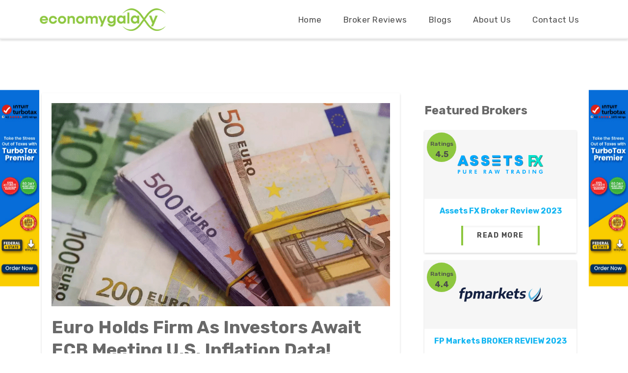

--- FILE ---
content_type: text/html; charset=UTF-8
request_url: https://www.economygalaxy.com/blog/euro-holds-firm-as-investors-await-ecb-meeting-u-s-inflation-data
body_size: 6968
content:
<!DOCTYPE html>
<html lang="en">

<head>

    <meta charset="utf-8">
    <meta http-equiv="X-UA-Compatible" content="IE=edge">
    <meta name="viewport" content="width=device-width, initial-scale=1">
        <meta name="robots" content="index,follow" />
    <meta name="title" content="Euro Holds Firm As Investors Await ECB Meeting U.S. Inflation Data!" />
    <meta name="description" content="The euro held most of its overnight gains on Thursday, having posted its steepest daily jump." />
    <meta property="og:title" content="Euro Holds Firm As Investors Await ECB Meeting U.S. Inflation Data!">
    <meta property="og:description" content="The euro held most of its overnight gains on Thursday, having posted its steepest daily jump.">
    <meta name="keywords" content="Euro Holds Firm As Investors">
        <meta property="og:image" content="https://www.economygalaxy.com/images/Web-1646897145.png" />
    <meta property="og:image:alt" content="EconomyGalaxy" />

    <title>Euro Holds Firm As Investors Await ECB Meeting U.S. Inflation Data!</title>

    <!-- Favicon -->
    <link href="https://www.economygalaxy.com/assets/images/favicon.ico" rel="shortcut icon" type="image/png">
    <link href="https://www.economygalaxy.com/assets/images/favicon.ico" rel="icon" type="image/png">

    <!-- Google Fonts -->
    <link href="https://fonts.googleapis.com/css2?family=Roboto:wght@400;500;700&display=swap" rel="stylesheet">

    <!-- Bootstrap CSS -->
    <link href="https://www.economygalaxy.com/assets/css/bootstrap.min.css" rel="stylesheet">
    <!-- icofont.min CSS -->
    <link href="https://www.economygalaxy.com/assets/css/icofont.min.css" rel="stylesheet">
    <!-- font-awesome.min CSS -->
    <link href="https://www.economygalaxy.com/assets/css/font-awesome.min.css" rel="stylesheet">
    <!-- animations CSS -->
    <link href="https://www.economygalaxy.com/assets/css/animations.css" rel="stylesheet">
    <!-- owl CSS -->
    <link href="https://www.economygalaxy.com/assets/css/owl.css" rel="stylesheet">
    <!-- stellarnav.min CSS -->
    <link href="https://www.economygalaxy.com/assets/css/stellarnav.min.css" rel="stylesheet">
    <!-- jarallax CSS -->
    <link href="https://www.economygalaxy.com/assets/css/jarallax.css" rel="stylesheet">
    <!-- select CSS -->
    <link href="https://www.economygalaxy.com/assets/css/select.css" rel="stylesheet">

    <!-- Style CSS -->
    <link href="https://www.economygalaxy.com/assets/css/style.css" rel="stylesheet">

    <!-- Responsive CSS -->
    <link href="https://www.economygalaxy.com/assets/css/responsive.css" rel="stylesheet">


    <link rel="stylesheet" href="https://cdnjs.cloudflare.com/ajax/libs/flickity/2.3.0/flickity.css"
        integrity="sha512-4BHM1Cjq0/Ww4GacLk3+1Fj/WMKkX4LlDvg4ZatnJfEtiix1yrA58ysGC2YW3D05XF+uIOi/7GKyE6ltbIm27g=="
        crossorigin="anonymous" referrerpolicy="no-referrer" />

    <!-- HTML5 Shim and Respond.js IE8 support of HTML5 elements and media queries -->
    <!-- WARNING: Respond.js doesn't work if you view the page via file:// -->
    <!--[if lt IE 9]>
        <script src="https://oss.maxcdn.com/libs/html5shiv/3.7.0/html5shiv.js"></script>
        <script src="https://oss.maxcdn.com/libs/respond.js/1.4.2/respond.min.js"></script>
    <![endif]-->

  <!-- Google Tag Manager -->
<script>(function(w,d,s,l,i){w[l]=w[l]||[];w[l].push({'gtm.start':
new Date().getTime(),event:'gtm.js'});var f=d.getElementsByTagName(s)[0],
j=d.createElement(s),dl=l!='dataLayer'?'&l='+l:'';j.async=true;j.src=
'https://www.googletagmanager.com/gtm.js?id='+i+dl;f.parentNode.insertBefore(j,f);
})(window,document,'script','dataLayer','GTM-W6Z9WCWJ');</script>
<!-- End Google Tag Manager --> 
    
    <!-- <meta name="p:domain_verify" content="65cafce32117b9dcf4d125b143869dd8"/> -->

</head>

<body id="page-top" data-spy="scroll" data-target=".fixed-top">
<!-- Header Start -->
<header class="header-area" id="header-fixed">
    <div class="container-fluid position-fixed">
        <div class="row">
            <div class="col-xl-3 col-lg-6 col-md-6 col-sm-6 d-flex align-items-center col-9">
                <div class="header-logo">
                    <a href="\">
                        <img src="https://www.economygalaxy.com/assets/images/logo.png" alt="" class="img-fluid">
                    </a>
                </div>
            </div>


            <div class="col-xl-9 col-lg-6 col-3 col-md-6 col-sm-6 d-flex align-items-center justify-content-end">
                <nav class="stroke">
                    <div id="main-nav" class="stellarnav">
                        <ul class="custom_nav">
                            <li><a href="\" class="">Home</a></li>
                            <li><a href="https://www.economygalaxy.com/broker-reviews"
                                    class="">Broker Reviews</a></li>
                            <!-- <li><a href="https://www.economygalaxy.com/crypto-exchanges" class="">Crypto Exchanges</a></li> -->
                            <!-- <li><a href="platform-reviews.html">Platform Reviews</a></li> --->
                            <li><a href="https://www.economygalaxy.com/blog" class="">Blogs</a>
                            </li>
                            <!-- <li><a href="https://www.economygalaxy.com/awards">Awards</a></li> -->
                            <li><a href="https://www.economygalaxy.com/about-us"
                                    class="">About Us</a></li>
                            <li><a href="https://www.economygalaxy.com/contact-us"
                                    class="">Contact us</a></li>
                            <!-- <li class="menu-item-has-children"><a href="#"> Pages</a>
                                <ul>
                                    <li><a href="#">Dropdown</a></li>
                                    <li><a href="#">Dropdown</a></li>
                                </ul>
                            </li> -->
                        </ul>
                    </div>
                </nav>
            </div>

        </div>
    </div>
</header>

<script src="https://cdnjs.cloudflare.com/ajax/libs/flickity/2.3.0/flickity.pkgd.min.js"
    integrity="sha512-+m9auGg9ZwnDc37W8RSsLhzKBLVOYsf5BKzSpYrYhQQk6hItXOhBFKHuHbMCpoABCUO6l4HVK+dFwxMIME3E7Q=="
    crossorigin="anonymous" referrerpolicy="no-referrer"></script>


    <!-- Page Title Start -->
    <section class="page-title-area background-image" data-src="">
        <div class="container">
            <div class="row justify-content-center">
                <!--<div class="col-lg-8">
                    <div class="page-title-col">
                        <div class="typewriter">
                            <h3 class="typewriter_heading">Blogs Details</h3>
                        </div>
                        <p class="text-dark">The euro held most of its overnight gains on Thursday, having posted its steepest daily jump. 

In...</p>
                    </div>
                </div>-->
            </div>
        </div>
    </section>

    <!-- Add Start -->
    <div class="add-area">
        <div class="container">
            <div class="row">
                <div class="col-lg-12">
                    <div class="add-col text-center">
                    
                    </div>
                </div>
            </div>
        </div>
    </div>

    <!-- Blog Details Start -->
    <section class="blog-details-area">
        <div class="container">
            <div class="row">
                <div class="col-lg-8">
                    <div class="blog-details-col">
                                                    <img src="https://www.economygalaxy.com/images/Web-1646897145.png" alt="Euro Holds Firm As Investors Await ECB Meeting U.S. Inflation Data!">
                                                
                        <h1 style="font-size:36px;">Euro Holds Firm As Investors Await ECB Meeting U.S. Inflation Data!</h1>
                        <ul class="post-info">
                            <li><i class="fa fa-user-o"></i> <span>Alun John</span></li>
                            <li><i class="fa fa-calendar"></i><span>10 Mar, 2022</span></li>
                        </ul>
                        <p><span style="font-size:20px"><span style="font-family:Verdana,Geneva,sans-serif">The euro held most of its overnight gains on Thursday, having posted its steepest daily jump. </span></span></p>

<p><span style="font-size:20px"><span style="font-family:Verdana,Geneva,sans-serif">In nearly six years after a meeting between Ukraine&#39;s and Russia&#39;s foreign ministers and easing, oil prices took some of the recent panics out of markets.</span></span></p>

<p><span style="font-family:Lucida Sans Unicode,Lucida Grande,sans-serif"><em><span style="font-size:20px">Traders are waiting on a European Central Bank meeting later in the day for any signs of how Russia&#39;s invasion of Ukraine will affect monetary policy.</span></em></span></p>

<p><span style="font-size:20px"><span style="font-family:Verdana,Geneva,sans-serif">U.S. inflation figures are also due, which could further guide expectations for the Federal Reserve&#39;s meeting next week.</span></span><br />
&nbsp;</p>

<p><span style="font-size:20px"><span style="font-family:Verdana,Geneva,sans-serif">The euro was trading at $1.1053, down 0.2% after jumping 1.6% on Wednesday, its best day since June 2016, along with gains in European stocks and a selloff in bonds.</span></span></p>

<p><span style="font-size:20px"><span style="font-family:Verdana,Geneva,sans-serif">The common currency touched a 22-month low of $1.0804 earlier in the week, weighed down by the impact of Russia&#39;s invasion of Ukraine on European growth.</span></span></p>

<p><span style="font-size:20px"><span style="font-family:Verdana,Geneva,sans-serif">Analysts at NAB attributed Wednesday&#39;s gains to some optimism ahead of Thursday&#39;s meeting.</span></span></p>

<p><span style="font-size:20px"><span style="font-family:Verdana,Geneva,sans-serif">Between Russia and Ukraine&#39;s foreign ministers - the first since Russia invaded Ukraine two weeks ago - and reports. </span></span></p>

<p><span style="font-size:20px"><span style="font-family:Verdana,Geneva,sans-serif">That the European Union was discussing bond issuance to finance energy and defense spending.</span></span></p>

<p><span style="font-size:20px"><span style="font-family:Verdana,Geneva,sans-serif">Ukraine&#39;s foreign minister warned, however, that his expectations of the talks are low.</span></span><br />
&nbsp;</p>

<p><span style="font-size:20px"><span style="font-family:Verdana,Geneva,sans-serif">Russia calls its actions in Ukraine a &quot;special operation&quot;.</span></span></p>

<p><span style="font-size:20px"><span style="font-family:Verdana,Geneva,sans-serif">Elsewhere, the sterling was steady at $1.3172 after jumping 0.65% overnight along with the euro.&nbsp;</span></span></p>

<p><span style="font-size:20px"><span style="font-family:Verdana,Geneva,sans-serif">While the safe-haven yen was at 116.12 per dollar, its lowest in a month, hurt by a rise in sentiment towards riskier assets like equities.</span></span></p>

<div class="twitter-tweet twitter-tweet-rendered" style="display:flex; margin-bottom:10px; margin-left:auto; margin-right:auto; margin-top:10px; max-width:550px; width:100%"><iframe frameborder="0" id="twitter-widget-0" scrolling="no" src="https://platform.twitter.com/embed/Tweet.html?creatorScreenName=economygalaxy&amp;dnt=false&amp;embedId=twitter-widget-0&amp;features=[base64]&amp;frame=false&amp;hideCard=false&amp;hideThread=false&amp;id=1501813916564918272&amp;lang=en&amp;origin=https%3A%2F%2Feconomygalaxy.com%2Fnews%2Fsenator-ted-cruz-invokes-canadian-unrest-to-advocate-for-bitcoin-again&amp;sessionId=4a8935f6594c5cb4c935f8e164d960cc76a94ac8&amp;siteScreenName=economygalaxy&amp;theme=light&amp;widgetsVersion=2582c61%3A1645036219416&amp;width=550px" style="position: static; visibility: visible; width: 550px; height: 550px; display: block; flex-grow: 1;" title="Twitter Tweet"></iframe></div>

<p><span style="font-size:20px"><span style="font-family:Verdana,Geneva,sans-serif">Asian stocks rallied on Thursday, echoing overnight gains on Wall Street where a tumble in oil prices sent equities higher.</span></span></p>

<p><span style="font-size:20px"><span style="font-family:Verdana,Geneva,sans-serif">This also provided a boost to the risk-sensitive Australian dollar, which was last at $0.732 after jumping 0.7% on Wednesday.</span></span></p>

<p><span style="font-size:20px"><span style="font-family:Verdana,Geneva,sans-serif">The dollar index was at 98.127</span></span><br />
&nbsp;</p>

<p><span style="font-size:22px"><strong><span style="font-family:Verdana,Geneva,sans-serif">CENTRAL BANKS IN FOCUS</span></strong></span></p>

<p><span style="font-size:20px"><span style="font-family:Verdana,Geneva,sans-serif">But Thursday&#39;s major events are yet to come. Investors will be closely watching ECB President Christine Lagarde&#39;s press conference following the central bank&#39;s policy meeting.&nbsp;</span></span></p>

<p><span style="font-size:20px"><span style="font-family:Verdana,Geneva,sans-serif">Waiting to see how the ECB balances the risk of higher inflation and weaker European economic growth caused by the war.</span></span><br />
&nbsp;</p>

<p><span style="font-size:20px"><span style="font-family:Verdana,Geneva,sans-serif">&quot;Because of the conflict, the ECB doesn&#39;t have a lot of foresight on where the Eurozone economies will be in six to 12 months. </span></span></p>

<p><span style="font-size:20px"><span style="font-family:Verdana,Geneva,sans-serif">So will probably step back a little bit to survey the situation,&quot; said Kyle Rodda an analyst at IG Markets.</span></span></p>

<p><span style="font-size:20px"><span style="font-family:Verdana,Geneva,sans-serif">Also on the agenda is the U.S. Consumer Price Index. Economists polled by Reuter forecast CPI to have climbed 7.9% on a year-on-year basis in February.</span></span><br />
&nbsp;</p>

<p style="text-align:center"><span style="font-size:22px"><span style="font-family:Verdana,Geneva,sans-serif"><strong>Trending News</strong></span></span></p>

<hr />
<p style="text-align:center"><span style="font-size:22px"><span style="font-family:Verdana,Geneva,sans-serif"><a href="https://economygalaxy.com/blog/solar-costs-jumped-in-2021-reversing-years-of-falling-prices">Solar Costs Jumped In 2021 Reversing Years Of Falling Prices!</a></span></span></p>

<hr />
<p style="text-align:center"><span style="font-size:22px"><span style="font-family:Verdana,Geneva,sans-serif"><a href="https://economygalaxy.com/blog/cathay-pacific-aims-to-boost-cargo-capacity-after-narrowing-annual-loss">Cathay Pacific Aims To Boost Cargo Capacity After Narrowing Annual Loss!</a></span></span></p>

<hr />
<p style="text-align:center"><span style="font-size:22px"><span style="font-family:Verdana,Geneva,sans-serif"><a href="https://economygalaxy.com/blog/gas-leak-spurs-evacuation-at-conocophillips-field-in-alaska">Gas Leak Spurs Evacuation At ConocoPhillips Field In Alaska!</a></span></span></p>

<p><br />
<span style="font-size:20px"><span style="font-family:Verdana,Geneva,sans-serif">Up from 7.5% in January, although this data will only show a preliminary impact from the surge in oil prices caused by the conflict.</span></span></p>

<p><span style="font-size:20px"><span style="font-family:Verdana,Geneva,sans-serif">&quot;Inflation tonight is really interesting. If we start seeing something with an eight in front of it, it changes the conversation,&quot; said Rodda.</span></span></p>

<p><span style="font-size:20px"><span style="font-family:Verdana,Geneva,sans-serif">&quot;Markets will wonder whether the Fed won&#39;t be able to afford to take its foot off the accelerator when it comes to raising rates.</span></span><br />
&nbsp;</p>

<p><span style="font-size:20px"><span style="font-family:Verdana,Geneva,sans-serif">Because of the stress in financial markets around this conflict, and that throws up huge risks for markets.&quot;</span></span></p>

<p><span style="font-size:20px"><span style="font-family:Verdana,Geneva,sans-serif">While the Fed is widely expected to raise its benchmark overnight interest rate by a quarter of a percentage point at its meeting next week.&nbsp;</span></span></p>

<p><span style="font-size:20px"><span style="font-family:Verdana,Geneva,sans-serif">Growing calls before the war for a larger half a percentage point rise have quietened. - INVESTING</span></span></p>
                        <div class="blog-share-links text-center">
                            <strong>Share:</strong>
                            <div class="social">
                            </div>
                        </div>
                        <div class="post-links">
                            <div class="row">
                                <div class="col-sm-6 justify-content-start">
                                                                        <div class="post-links-col preview-post">
                                        <a class="btn_1" href="solar-costs-jumped-in-2021-reversing-years-of-falling-prices" role="button"><span>Previous Post</span></a>
                                    </div>
                                                                    </div>
                                <div class="col-sm-6">
                                                                        <div class="post-links-col next-post">
                                        <a class="btn_1" href="google-and-facebook-jedi-blue-ad-deal-probed-by-eu-britain" role="button"><span>Next Post</span></a>
                                    </div>
                                                                    </div>
                            </div>
                        </div>
                    </div>
                </div>
                <div class="col-lg-4">
                    <div class="blog-sidebar">
                        <h4 class="mb-4">Featured Brokers</h4>
                        <div class="small-blog-sidebar border-0">
                                                                                    <div class="featured-small-box main_small-blog animated fadeInUpShort slow delay-250 go">
                                <a href="https://www.economygalaxy.com/broker-review/assetsfx-review">
                                    <div class="logo-box center-box text-center">
                                        <div class="center-box-content">
                                            <a href="https://www.economygalaxy.com/broker-review/assetsfx-review">
                                                                                                    <img class="blog-details-side-image" src="https://www.economygalaxy.com/images/AssetFX_Logo-1653479907.svg" alt="Assets FX">
                                                                                                
                                            </a>
                                        </div>
                                        <div class="rating-circle">
                                            <span>Ratings</span>
                                            <h4>4.5</h4>
                                        </div>
                                    </div>
                                </a>
                                <div class="text-content">
                                    <!-- <h4 class="text-content_heading"><a href="https://www.economygalaxy.com/broker-review/assetsfx-review">Assets FX</a></h4> -->
                                    <h2><a href="https://www.economygalaxy.com/broker-review/assetsfx-review">Assets FX Broker Review 2023</a>
                                    </h2>
                                    <a href="https://www.economygalaxy.com/broker-review/assetsfx-review" class="btn_1"><span>Read
                                            More</span></a>
                                </div>
                            </div>
                                                                                    <div class="featured-small-box main_small-blog animated fadeInUpShort slow delay-250 go">
                                <a href="https://www.economygalaxy.com/broker-review/fpmarkets-review">
                                    <div class="logo-box center-box text-center">
                                        <div class="center-box-content">
                                            <a href="https://www.economygalaxy.com/broker-review/fpmarkets-review">
                                                                                                    <img class="blog-details-side-image" src="https://www.economygalaxy.com/images/1622463573.svg" alt="FP Markets">
                                                                                                
                                            </a>
                                        </div>
                                        <div class="rating-circle">
                                            <span>Ratings</span>
                                            <h4>4.4</h4>
                                        </div>
                                    </div>
                                </a>
                                <div class="text-content">
                                    <!-- <h4 class="text-content_heading"><a href="https://www.economygalaxy.com/broker-review/fpmarkets-review">FP Markets</a></h4> -->
                                    <h2><a href="https://www.economygalaxy.com/broker-review/fpmarkets-review">FP Markets BROKER REVIEW 2023</a>
                                    </h2>
                                    <a href="https://www.economygalaxy.com/broker-review/fpmarkets-review" class="btn_1"><span>Read
                                            More</span></a>
                                </div>
                            </div>
                                                                                    <div class="featured-small-box main_small-blog animated fadeInUpShort slow delay-250 go">
                                <a href="https://www.economygalaxy.com/broker-review/icmarkets-review">
                                    <div class="logo-box center-box text-center">
                                        <div class="center-box-content">
                                            <a href="https://www.economygalaxy.com/broker-review/icmarkets-review">
                                                                                                    <img class="blog-details-side-image" src="https://www.economygalaxy.com/images/1622463546.svg" alt="IC Markets">
                                                                                                
                                            </a>
                                        </div>
                                        <div class="rating-circle">
                                            <span>Ratings</span>
                                            <h4>4.8</h4>
                                        </div>
                                    </div>
                                </a>
                                <div class="text-content">
                                    <!-- <h4 class="text-content_heading"><a href="https://www.economygalaxy.com/broker-review/icmarkets-review">IC Markets</a></h4> -->
                                    <h2><a href="https://www.economygalaxy.com/broker-review/icmarkets-review">IC MARKETS BROKER REVIEW 2023</a>
                                    </h2>
                                    <a href="https://www.economygalaxy.com/broker-review/icmarkets-review" class="btn_1"><span>Read
                                            More</span></a>
                                </div>
                            </div>
                                                    </div>
                    </div>
                </div>
            </div>
        </div>
    </section>

    <!-- Subscribe Start -->
    <section class="subscribe-area">
        <!-- <div class="container">
            <div class="row justify-content-center  p-4  bg-white rounded">
                <div class="col-lg-6">
                    <div class="subscribe-box">
                        <h4>Subscribe to our Newsletter</h4>
                        <form method="POST" action="https://www.economygalaxy.com/subscribers" accept-charset="UTF-8"><input name="_token" type="hidden" value="nnAixsyNcfNO7YWyzfEYw5rSjxYLZeotEjrtV1YS">
                            <div class="input-group shadow-lg rounded ">
                                <input placeholder="Enter Your Email" class="form-control" name="email" type="text">
                                <span class="input-group-btn">
                                    <button type="submit" class="btn subscribe">subscribe</button>
                                </span>
                            </div>
                        </form>
                    </div>
                </div>
            </div>
        </div> -->
    </section>

    <!-- Footer Start -->
    <footer class="footer-area">
        <div class="container ">
            <div class="row">
                <div class="col-lg-12">
                    <div class="footer-logo">
                        <img src="https://www.economygalaxy.com/assets/images/logo.png" alt="" class="img-fluid">
                    </div>
                </div>
            </div>
            <div class="row">
                <div class="col-lg-4 col-md-4">
                    <div class="footer-col">
                        <h4 class="text-dark">Contact us</h4>
                        <ul>
                            <!--<li><i class="icofont-ui-call"></i> <a href="callTo:+0123 456 7890">+0123 456 7890</a></li>-->
                            <li><i class="icofont-envelope"></i><a
                                    href="mailTo:contact@economygalaxy.com">contact@economygalaxy.com</a></li>
                        </ul>
                    </div>

                </div>
                <div class="col-lg-4 col-md-4">
                    <div class="footer-col">
                        <h4 class="text-dark">Company</h4>
                        <ul>
                            <li><a href="\">Home</a></li>
                            <li><a href="https://www.economygalaxy.com/about-us">About</a></li>
                            <li><a href="https://www.economygalaxy.com/blog">Blog</a></li>
                        </ul>
                    </div>
                </div>
                <div class="col-lg-4 col-md-4">
                    <div class="footer-col">
                        <h4 class="text-dark">Reviews</h4>
                        <ul>
                            <li><a href="https://www.economygalaxy.com/broker-reviews">Broker Reviews</a></li>
                            <li><a href="https://www.economygalaxy.com/contact-us">Contact</a></li>
                            <li><a href="https://www.economygalaxy.com/terms-&amp;-conditions">Terms & Conditions</a></li>
                        </ul>
                    </div>
                </div>
            </div>
            <div class="row">
                <div class="col-lg-12">

                    <div class="footer-social-icon">
                        <div class="footer-social">
                            <ul>
                                <li class="">
                                    <a href="https://www.facebook.com/Economy-Galaxy-104897245436869/" target="_blank"><i class="fa fa-facebook icon" aria-hidden="true"></i></a>
                                </li>
                                <li>
                                    <a href="https://www.instagram.com/economy_galaxy/" target="_blank"><i class="fa fa-instagram icon" aria-hidden="true"></i></a>
                                </li>
                                <li>
                                    <a href="https://twitter.com/GalaxyEconomy" target="_blank"><i class="fa fa-twitter icon" aria-hidden="true"></i></a>
                                </li>
                                <li>
                                    <a href="https://www.linkedin.com/company/78446006/admin/" target="_blank"><i class="fa fa-linkedin icon" aria-hidden="true"></i></a>
                                </li>
                            </ul>
                        </div>
                    </div>

                    <p class="copyright text-dark">Copyright©2026 by <a href="/"><span>economygalaxy</span></a>
                    </p>
                </div>
            </div>
        </div>
    </footer>






    <a href="#" id="back-to-top" title="Back to top"><i class="icofont-swoosh-up"></i></a>

    <!-- jQuery -->
    <script src="https://www.economygalaxy.com/assets/js/jquery.min.js"></script>

    <!-- popper.min -->
    <script src="https://www.economygalaxy.com/assets/js/popper.min.js"></script>

    <!-- Bootstrap Core JavaScript -->
    <script src="https://www.economygalaxy.com/assets/js/bootstrap.min.js"></script>

    <!-- All Included JavaScript -->
    <script src="https://www.economygalaxy.com/assets/js/stellarnav.min.js"></script>
    <script src="https://www.economygalaxy.com/assets/js/jquery.easing.min.js"></script>
    <script src="https://www.economygalaxy.com/assets/js/owl.carousel.min.js"></script>
    <script src="https://www.economygalaxy.com/assets/js/jarallax.min.js"></script>
    <script src="https://www.economygalaxy.com/assets/js/css3-animate-it.js"></script>
    <script src="https://www.economygalaxy.com/assets/js/jquery.simpleLoadMore.min.js"></script>
    <script src="https://www.economygalaxy.com/assets/js/jquery.select.min.js"></script>
    <script src="https://www.economygalaxy.com/assets/js/freeze-table.js"></script>
    <script src="https://www.economygalaxy.com/assets/js/socialLinkBuilder.js"></script>

    <!-- Custom Js -->
    <script src="https://www.economygalaxy.com/assets/js/main.js"></script>
    <script src="https://www.economygalaxy.com/assets/js/custom.js"></script>
<!-- Google Tag Manager (noscript) -->
<noscript><iframe src="https://www.googletagmanager.com/ns.html?id=GTM-W6Z9WCWJ"
height="0" width="0" style="display:none;visibility:hidden"></iframe></noscript>
<!-- End Google Tag Manager (noscript) -->
    </body>

    </html><div class="left-banner my-fixed vert-move">
        <a href="https://amzn.to/465whLN" target="_blank">
                <img src="https://www.economygalaxy.com/images/TurboTax 120x600-1698236655.jpg" alt="Left Banner">
        
    </a>
    </div>
<div class="right-banner my-fixed vert-move">
        <a href="https://amzn.to/465whLN" target="_blank">
                <img src="https://www.economygalaxy.com/images/TurboTax 120x600-1698236667.jpg" alt="Right Banner">
            </a>
    </div>

--- FILE ---
content_type: text/css
request_url: https://www.economygalaxy.com/assets/css/stellarnav.min.css
body_size: 1990
content:
.stellarnav,
.stellarnav li {
    position: relative;
    line-height: normal
}

.stellarnav {
    width: 100%;
    z-index: 9900
}

.stellarnav a {
    color: #777
}

.stellarnav ul {
    margin: 0;
    padding: 0;
    text-align: center
}

.stellarnav li {
    list-style: none;
    display: block;
    margin: 0;
    padding: 0;
}

.stellarnav li a {
    padding: 15px;
    display: block;
    text-decoration: none;
    color: #777;
    box-sizing: border-box;
    -webkit-transition: all .3s ease-out;
    -moz-transition: all .3s ease-out;
    transition: all .3s ease-out
}

.stellarnav.light a,
.stellarnav.light li a {
    color: #000
}

.stellarnav > ul > li {
    display: inline-block
}

.stellarnav > ul > li > a {
    padding: 20px 40px
}

.stellarnav ul ul {
    top: auto;
    width: 220px;
    position: absolute;
    z-index: 9900;
    text-align: left;
    display: none;
    background: #ddd
}

.stellarnav.light,
.stellarnav.light ul ul {
    background: rgba(255, 255, 255, 1)
}

.stellarnav li li {
    display: block
}

.stellarnav ul ul ul {
    top: 0;
    left: 220px
}

.stellarnav > ul > li:hover > ul > li:hover > ul {
    opacity: 1;
    visibility: visible;
    top: 0
}

.stellarnav > ul > li.drop-left > ul {
    right: 0
}

.stellarnav li.drop-left ul ul {
    left: auto;
    right: 220px
}

.stellarnav.dark,
.stellarnav.dark ul ul {
    background: rgba(0, 0, 0, 1)
}

.stellarnav.dark a,
.stellarnav.dark li a {
    color: #FFF
}

.stellarnav.fixed {
    position: fixed;
    width: 100%;
    top: 0;
    left: 0;
    z-index: 9999
}

body.stellarnav-noscroll-x {
    overflow-x: hidden
}

.stellarnav li.has-sub > a:after {
    content: '';
    margin-left: 10px;
    border-left: 6px solid transparent;
    border-right: 6px solid transparent;
    border-top: 6px solid #FFF;
    display: inline-block
}

.stellarnav .dd-toggle,
.stellarnav li.call-btn-mobile,
.stellarnav li.location-btn-mobile,
.stellarnav.hide-arrows li li.has-sub > a:after,
.stellarnav.hide-arrows li.drop-left li.has-sub > a:after,
.stellarnav.hide-arrows li.has-sub > a:after {
    display: none
}

.stellarnav li li.has-sub > a:after {
    margin-left: 10px;
    float: right;
    border-top: 6px solid transparent;
    border-bottom: 6px solid transparent;
    border-left: 6px solid #FFF;
    position: relative;
    top: 4px
}

.stellarnav li.drop-left li.has-sub > a:after {
    float: left;
    margin-right: 10px;
    border-left: 0;
    border-top: 6px solid transparent;
    border-bottom: 6px solid transparent;
    border-right: 6px solid #FFF
}

.stellarnav .call-btn-mobile,
.stellarnav .close-menu,
.stellarnav .location-btn-mobile,
.stellarnav .menu-toggle {
    display: none;
    text-transform: uppercase;
    text-decoration: none
}

.stellarnav .dd-toggle {
    position: absolute;
    top: 0;
    right: 15px;
    padding: 0;
    width: 100%;
    height: 48px;
    text-align: right;
    z-index: 9999;
    border: 0
}

.stellarnav.desktop li.has-sub a {
    padding-right: 5px
}

.stellarnav.desktop.hide-arrows li.has-sub a {
    padding-right: 15px
}

.stellarnav.mobile > ul > li > a.dd-toggle {
    padding: 0
}

.stellarnav svg {
    fill: currentColor;
    width: 1em;
    height: 1em;
    position: relative;
    top: 2px
}

.stellarnav a.dd-toggle .icon-plus {
    box-sizing: border-box;
    transition: transform .3s;
    width: 12px;
    height: 100%;
    position: relative;
    vertical-align: middle;
    display: inline-block
}

.stellarnav a.dd-toggle .icon-plus:after,
.stellarnav a.dd-toggle .icon-plus:before {
    content: '';
    display: block;
    height: 0;
    top: 50%;
    border-bottom: solid 3px #777;
    position: absolute;
    width: 12px
}

.stellarnav a.dd-toggle .icon-plus:before {
    transform: rotate(90deg);
    transition: width .3s
}

.stellarnav li.open > a.dd-toggle .icon-plus {
    -webkit-transform: rotate(135deg);
    -ms-transform: rotate(135deg);
    -o-transform: rotate(135deg);
    transform: rotate(135deg)
}

.stellarnav.light a.dd-toggle .icon-plus:after,
.stellarnav.light a.dd-toggle .icon-plus:before {
    border-color: #000
}

.stellarnav.dark a.dd-toggle .icon-plus:after,
.stellarnav.dark a.dd-toggle .icon-plus:before {
    border-color: #FFF
}

.stellarnav .icon-close {
    box-sizing: border-box;
    width: 12px;
    height: 12px;
    position: relative;
    display: inline-block
}

.stellarnav .icon-close:after,
.stellarnav .icon-close:before {
    content: '';
    display: block;
    width: 12px;
    height: 0;
    top: 50%;
    border-bottom: solid 3px #777;
    position: absolute
}

.stellarnav .icon-close:before {
    transform: rotate(45deg)
}

.stellarnav .icon-close:after {
    transform: rotate(-45deg)
}

.stellarnav.light .icon-close:after,
.stellarnav.light .icon-close:before {
    border-color: #000
}

.stellarnav.dark .icon-close:after,
.stellarnav.dark .icon-close:before {
    border-color: #FFF
}

.stellarnav .call-btn-mobile,
.stellarnav .close-menu,
.stellarnav .location-btn-mobile,
.stellarnav .menu-toggle {
    padding: 15px;
    box-sizing: border-box
}

.stellarnav .menu-toggle span.bars {
    display: inline-block;
    margin-right: 7px;
    position: relative;
    top: 12px
}

.stellarnav .menu-toggle span.bars span {
    display: block;
    width: 15px;
    height: 2px;
    border-radius: 6px;
    background: #777;
    margin: 0 0 3px
}

.stellarnav .full {
    width: 100%
}

.stellarnav .half {
    width: 50%
}

.stellarnav .third {
    width: 33%;
    text-align: center
}

.stellarnav .location-btn-mobile.third {
    text-align: center
}

.stellarnav .location-btn-mobile.half {
    text-align: right
}

.stellarnav.light .half,
.stellarnav.light .third {
    border-left: 1px solid rgba(0, 0, 0, .15)
}

.stellarnav.light.left .half,
.stellarnav.light.left .third,
.stellarnav.light.right .half,
.stellarnav.light.right .third {
    border-bottom: 1px solid rgba(0, 0, 0, .15)
}

.stellarnav.light .half:first-child,
.stellarnav.light .third:first-child {
    border-left: 0
}

.stellarnav.dark .half,
.stellarnav.dark .third {
    border-left: 1px solid rgba(255, 255, 255, .15)
}

.stellarnav.dark.left .half,
.stellarnav.dark.left .third,
.stellarnav.dark.right .half,
.stellarnav.dark.right .third {
    border-bottom: 1px solid rgba(255, 255, 255, .15)
}

.stellarnav.dark.left .menu-toggle,
.stellarnav.dark.right .menu-toggle,
.stellarnav.light.left .menu-toggle,
.stellarnav.light.right .menu-toggle {
    border-bottom: 0
}

.stellarnav.dark .half:first-child,
.stellarnav.dark .third:first-child {
    border-left: 0
}

.stellarnav.light .menu-toggle span.bars span {
    background: #000
}

.stellarnav.dark .menu-toggle span.bars span {
    background: #FFF
}

.stellarnav.mobile,
.stellarnav.mobile.fixed {
    position: static
}

.stellarnav.mobile ul {
    position: relative;
    display: none;
    text-align: left;
    background: rgba(221, 221, 221, 1)
}

.stellarnav.mobile.active > ul,
.stellarnav.mobile > ul > li {
    display: block
}

.stellarnav.mobile.active {
    padding-bottom: 0
}

.stellarnav.mobile > ul > li > a {
    padding: 15px
}

.stellarnav.mobile ul ul {
    position: relative;
    opacity: 1;
    visibility: visible;
    width: auto;
    display: none;
    -moz-transition: none;
    -webkit-transition: none;
    -o-transition: color 0 ease-in;
    transition: none
}

.stellarnav.mobile ul ul ul {
    left: auto;
    top: auto
}

.stellarnav.mobile li.drop-left ul ul {
    right: auto
}

.stellarnav.mobile li a {
    border-bottom: 1px solid rgba(255, 255, 255, .15)
}

.stellarnav.mobile > ul {
    border-top: 1px solid rgba(255, 255, 255, .15)
}

.stellarnav.mobile.light li a {
    border-bottom: 1px solid rgba(0, 0, 0, .15)
}

.stellarnav.mobile.light > ul {
    border-top: 1px solid rgba(0, 0, 0, .15)
}

.stellarnav.mobile li a.dd-toggle,
.stellarnav.mobile.light li a.dd-toggle {
    border: 0
}

.stellarnav.mobile .call-btn-mobile,
.stellarnav.mobile .close-menu,
.stellarnav.mobile .dd-toggle,
.stellarnav.mobile .location-btn-mobile,
.stellarnav.mobile .menu-toggle {
    display: inline-block
}

.stellarnav.mobile li.call-btn-mobile {
    border-right: 1px solid rgba(255, 255, 255, .1);
    box-sizing: border-box
}

.stellarnav.mobile li.call-btn-mobile,
.stellarnav.mobile li.location-btn-mobile {
    display: inline-block;
    width: 50%;
    text-transform: uppercase;
    text-align: center
}

.stellarnav.mobile li.call-btn-mobile.full,
.stellarnav.mobile li.location-btn-mobile.full {
    display: block;
    width: 100%;
    text-transform: uppercase;
    border-right: 0;
    text-align: left
}

.stellarnav.mobile.light ul {
    background: rgba(255, 255, 255, 1)
}

.stellarnav.mobile.dark ul {
    background: rgba(0, 0, 0, 1)
}

.stellarnav.mobile.dark ul ul {
    background: rgba(255, 255, 255, .08)
}

.stellarnav.mobile.light li.call-btn-mobile {
    border-right: 1px solid rgba(0, 0, 0, .1)
}

.stellarnav.mobile.top {
    position: absolute;
    width: 100%;
    top: 0;
    left: 0;
    z-index: 9999
}

.stellarnav.mobile li li.has-sub > a:after,
.stellarnav.mobile li.drop-left li.has-sub > a:after,
.stellarnav.mobile li.has-sub > a:after {
    display: none
}

.stellarnav.mobile.left > ul,
.stellarnav.mobile.right > ul {
    position: fixed;
    z-index: 99999999;
    top: 0;
    bottom: 0;
    width: 100%;
    max-width: 280px;
    overflow-x: hidden;
    overflow-y: auto;
    -webkit-overflow-scrolling: touch
}

.stellarnav.mobile.right > ul {
    right: 0
}

.stellarnav.mobile.left .close-menu,
.stellarnav.mobile.right .close-menu {
    display: inline-block;
    text-align: right
}

.stellarnav.mobile.left > ul {
    left: 0
}

.stellarnav.mobile.left .call-btn-mobile.half,
.stellarnav.mobile.left .call-btn-mobile.third,
.stellarnav.mobile.left .close-menu.half,
.stellarnav.mobile.left .close-menu.third,
.stellarnav.mobile.left .location-btn-mobile.half,
.stellarnav.mobile.left .location-btn-mobile.third,
.stellarnav.mobile.right .call-btn-mobile.half,
.stellarnav.mobile.right .call-btn-mobile.third,
.stellarnav.mobile.right .close-menu.half,
.stellarnav.mobile.right .close-menu.third,
.stellarnav.mobile.right .location-btn-mobile.half,
.stellarnav.mobile.right .location-btn-mobile.third {
    text-align: center
}

.stellarnav.mobile.left .menu-toggle.half,
.stellarnav.mobile.left .menu-toggle.third,
.stellarnav.mobile.right .menu-toggle.half,
.stellarnav.mobile.right .menu-toggle.third {
    text-align: left
}

.stellarnav.mobile.left .close-menu.third span,
.stellarnav.mobile.right .close-menu.third span {
    display: none
}

.stellarnav.desktop li.mega ul ul {
    background: 0 0;
    width: auto
}

.stellarnav.desktop li.mega li {
    display: inline-block;
    vertical-align: top;
    margin-left: -4px
}

.stellarnav.desktop li.mega li li {
    display: block;
    position: relative;
    left: 4px
}

.stellarnav.desktop > ul > li.mega {
    position: inherit
}

.stellarnav.desktop > ul > li.mega > ul {
    width: 100%
}

.stellarnav.desktop > ul > li.mega > ul li.has-sub ul {
    display: block;
    position: relative;
    left: auto
}

.stellarnav.desktop > ul > li.mega > ul > li {
    padding-bottom: 15px;
    box-sizing: border-box
}

.stellarnav.desktop li.mega li li a {
    padding: 5px 15px
}

.stellarnav.desktop li.mega li.has-sub a:after {
    display: none
}

.stellarnav.desktop > ul > li.mega > ul > li > a {
    color: #ff0
}

@media only screen and (max-width :768px) {
    .stellarnav {
        overflow: hidden;
        display: block
    }

    .stellarnav ul {
        position: relative;
        display: none
    }
}

@media only screen and (max-width :420px) {

    .stellarnav.mobile .call-btn-mobile.third span,
    .stellarnav.mobile .location-btn-mobile.third span {
        display: none
    }
}


--- FILE ---
content_type: text/css
request_url: https://www.economygalaxy.com/assets/css/style.css
body_size: 9289
content:
@charset "utf-8";

/*
Owner: http://www.economygalaxy.com/
Design And Developed By Sweet Hasan Rajib(sweet27895@gmail.com)
*/


/*****-----*****-----*****-----*****
    General CSS 
*****-----*****-----*****-----*****/

@import url('https://fonts.googleapis.com/css2?family=Rubik:ital,wght@0,300;0,400;0,500;0,600;0,700;0,800;0,900;1,300;1,400;1,500;1,600;1,700;1,800;1,900&display=swap');
html {
    scroll-behavior: smooth !important;
}

body {
    width: 100vw;
    overflow-x: hidden;
    position: relative;
    background: #ffffff;
    font-family: 'Rubik', sans-serif;
    font-size: 16px;
    font-weight: 400;
    line-height: 28px;
}

a {
    color: #14b6f2;
    text-decoration: none;
    font-family: 'Rubik', sans-serif;
}


/* Custom Container */

@media (min-width: 1600px) {
    .container,
    .container-lg,
    .container-md,
    .container-sm,
    .container-xl {
        max-width: 1280px;
    }
}


/* Common CSS */

h1,
h2,
h3,
h4,
h5,
h6 {
    color: #696969;
    font-weight: bold;
    line-height: 1.3;
    text-transform: capitalize;
    font-family: 'Rubik', sans-serif;
}

h1 {
    font-size: 40px;
}

h2 {
    font-size: 36px;
}

h3 {
    font-size: 30px;
}

h4 {
    font-size: 24px;
}

h5 {
    font-size: 20px;
}

h6 {
    font-size: 16px;
}

p {
    margin: 0;
    padding: 0;
    color: #4b4b4b;
}

a {
    margin: 0;
    padding: 0;
    text-decoration: none;
    -webkit-transition: all 0.3s ease-in-out;
    -moz-transition: all 0.3s ease-in-out;
    -o-transition: all 0.3s ease-in-out;
    -ms-transition: all 0.3s ease-in-out;
    transition: all 0.3s ease-in-out;
}

a:focus,
a:hover {
    text-decoration: none;
    -webkit-transition: all 0.3s ease-in-out;
    -moz-transition: all 0.3s ease-in-out;
    -o-transition: all 0.3s ease-in-out;
    -ms-transition: all 0.3s ease-in-out;
    transition: all 0.3s ease-in-out;
}

ul {
    margin: 0;
    padding: 0;
}

ul li {
    margin: 0;
    padding: 0;
}

.broker-deatils-box ul li,
.footer-area ul li,
.pors-and-cons-row ul li {
    list-style-type: none;
}

img {
    max-width: 100%;
    height: auto;
}


/* Form CSS */

.form-control {
    height: 45px;
    margin-bottom: 30px;
    box-shadow: none;
    -webkit-box-shadow: none;
    -moz-box-shadow: none;
    border-radius: 0px;
    -moz-border-radius: 0px;
    -webkit-border-radius: 0px;
}

.form-control:focus {
    border-color: #999999;
    box-shadow: none;
    -webkit-box-shadow: none;
    -moz-box-shadow: none;
}

::-webkit-input-placeholder {
    color: #333333 !important;
}

::-moz-placeholder {
    color: #333333 !important;
}

::-o-placeholder {
    color: #333333 !important;
}

:-ms-input-placeholder {
    color: #333333 !important;
}

input:-moz-placeholder {
    color: #333333 !important;
}

.subscribe-box ::-webkit-input-placeholder {
    color: #ffffff !important;
}

.subscribe-box ::-moz-placeholder {
    color: #ffffff !important;
}

.subscribe-box ::-o-placeholder {
    color: #ffffff !important;
}

.subscribe-box :-ms-input-placeholder {
    color: #ffffff !important;
}

.subscribe-box input:-moz-placeholder {
    color: #ffffff !important;
}

.section-default {
    padding: 0px 0 20px;
    position: relative;
}

.col-default {
    margin-bottom: 30px;
}
.social svg {
    width: 25px;
    height: 25px;
    margin: 0 10px;
}

/* ====custom-button====== */

.btn_1 {
    box-shadow: rgb(0 0 0 / 6%) 0px 2px 4px 0px inset;
    min-width: 160px;
    width: fit-content;
    width: -moz-fit-content;
    background-color: white;
    padding: 0 20px;
    height: 40px;
    text-transform: uppercase;
    font-size: 14px;
    color: #4b4b4b;
    letter-spacing: 1.5px;
    font-weight: 700;
    line-height: 1.6;
    position: relative;
    transition: all 0.4s ease;
    margin: 0 auto;
    cursor: pointer;
    display: -webkit-flex;
    display: flex;
    justify-content: center;
    align-items: center;
    text-align: center;
    border: 0;
}

.btn_1 span {
    z-index: 1;
    text-align: center;
}

.btn_1:before,
.btn_1:after {
    content: "";
    position: absolute;
    width: 4px;
    height: 100%;
    top: 0;
    transition: all 0.4s ease;
    background-color: #8dc73f;
}

.btn_1:before {
    left: 0;
}

.btn_1:after {
    right: 0;
}

.btn_1:hover {
    transition: all 0.4s ease;
    box-shadow: 0 8px 20px -12px rgba(0, 0, 0, 0.2);
    letter-spacing: 2px;
    color: white;
}

.btn_1:hover:before,
.btn_1:hover:after {
    width: 51%;
}


/* Background Over Layer CSS */

.over-layer-black {
    position: relative;
}

.over-layer-black:before {
    content: "";
    position: absolute;
    top: 0;
    left: 0;
    width: 100%;
    height: 100%;
    z-index: 0;
    background-color: rgba(0, 0, 0, 0.8);
}

.over-layer-white {
    position: relative;
}

.over-layer-white:before {
    content: "";
    position: absolute;
    top: 0;
    left: 0;
    width: 100%;
    height: 100%;
    z-index: 0;
    background-color: rgba(255, 255, 255, 0.85);
}


/* Default Title CSS */

.section-title {
    margin-bottom: 30px;
}

.featured_area_heading h2 {
    font-size: 40px;
}

.section-title p {
    margin-bottom: 0;
}


/* Back to top */

#back-to-top {
    position: fixed;
    bottom: -100%;
    right: 20px;
    z-index: 9999;
    /*width: 50px;
    height: 50px;*/
    text-align: center;
    font-size: 60px;
    /*background: #ff7529;*/
    color: #8dc73f;
    cursor: pointer;
    border: 0;
    text-decoration: none;
    opacity: 0;
    -webkit-transition: all 0.3s ease-in-out;
    -moz-transition: all 0.3s ease-in-out;
    -o-transition: all 0.3s ease-in-out;
    -ms-transition: all 0.3s ease-in-out;
    transition: all 0.3s ease-in-out;
}

#back-to-top.show {
    opacity: 1;
    bottom: 20px;
    -webkit-transition: all 0.3s ease-in-out;
    -moz-transition: all 0.3s ease-in-out;
    -o-transition: all 0.3s ease-in-out;
    -ms-transition: all 0.3s ease-in-out;
    transition: all 0.3s ease-in-out;
}


/* Banner CSS */

.left-banner {
    position: absolute;
    left: 0;
    top: 50%;
    z-index: 999;
    opacity: 0;
    -webkit-transition: all 0.3s ease-in-out;
    -moz-transition: all 0.3s ease-in-out;
    -o-transition: all 0.3s ease-in-out;
    -ms-transition: all 0.3s ease-in-out;
    transition: all 0.3s ease-in-out;
}

.left-banner.scroll-to-fixed {
    position: fixed;
    left: 0;
    top: 50%;
    z-index: 99;
    opacity: 1;
    margin-top: -330px;
    -webkit-transition: all 0.3s ease-in-out;
    -moz-transition: all 0.3s ease-in-out;
    -o-transition: all 0.3s ease-in-out;
    -ms-transition: all 0.3s ease-in-out;
    transition: all 0.3s ease-in-out;
}

.right-banner {
    position: absolute;
    right: 0;
    top: 50%;
    z-index: 999;
    opacity: 0;
    -webkit-transition: all 0.3s ease-in-out;
    -moz-transition: all 0.3s ease-in-out;
    -o-transition: all 0.3s ease-in-out;
    -ms-transition: all 0.3s ease-in-out;
    transition: all 0.3s ease-in-out;
}

.right-banner.scroll-to-fixed {
    position: fixed;
    right: 0;
    top: 50%;
    z-index: 99;
    opacity: 1;
    margin-top: -330px;
    -webkit-transition: all 0.3s ease-in-out;
    -moz-transition: all 0.3s ease-in-out;
    -o-transition: all 0.3s ease-in-out;
    -ms-transition: all 0.3s ease-in-out;
    transition: all 0.3s ease-in-out;
}

.my-pagination .page-item.active .page-link {
    background-color: #8dc73f;
    border-color: #dee2e6;
}

.page-link:focus {
    z-index: 3;
    outline: 0;
    box-shadow: none !important;
}

.my-pagination ul li .page-link {
    color: #14b6f2;
    font-size: 24px;
}

.my-pagination ul li .page-link:hover {
    color: #ffffff;
    background: #4b4b4b;
}


/* Vertical Move Animation */

.vert-move {
    -webkit-animation: mover 1s infinite alternate;
    animation: mover 1s infinite alternate;
}

@-webkit-keyframes mover {
    0% {
        transform: translateY(30px);
    }
    100% {
        transform: translateY(0);
    }
}

@keyframes mover {
    0% {
        transform: translateY(30px);
    }
    100% {
        transform: translateY(0);
    }
}


/* Blinking Animation */

.blink {
    -webkit-animation: blink 2.0s linear infinite;
    -moz-animation: blink 2.0s linear infinite;
    -ms-animation: blink 2.0s linear infinite;
    -o-animation: blink 2.0s linear infinite;
    animation: blink 2.0s linear infinite;
}

@keyframes blink {
    50% {
        box-shadow: 0 0 0;
    }
}

@-webkit-keyframes blink {
    0% {
        box-shadow: 0 0 20px rgba(39, 12, 145, 0.7);
    }
    50% {
        box-shadow: 0 0 0;
    }
    100% {
        box-shadow: 0 0 20px rgba();
    }
}

.homepage_banner {
    margin-bottom: 15px;
}


/*****-----*****-----*****-----*****
   Header CSS
*****-----*****-----*****-----*****/

.header-logo {
    width: 300px;
}

.header-area {
    position: absolute;
    left: 0;
    top: 0;
    z-index: 9999;
    width: 100%;
}

.header-area .container-fluid {
    box-shadow: rgb(0 0 0 / 16%) 0px 2px 4px, rgb(0 0 0 / 0%) 0px 7px 13px -3px, rgb(0 0 0 / 6%) 0px -3px 0px inset;
    /* border-bottom: 1px solid #8dc73fad; */
    padding: 0px 80px;
    background: #ffffff;
}

.add-col img {
    min-width: 970px;
    height: 90px;
    object-fit: cover;
}


/* Nav CSS */

#header-fixed {
    background-color: #333;
    position: fixed;
    top: 0;
    width: 100%;
    display: block;
    transition: top 0.5s;
    transition-timing-function: linear;
}

.stellarnav ul {
    text-align: right;
}

.stellarnav>ul>li>a {
    font-size: 17px;
    color: #4b4b4b !important;
    text-transform: capitalize;
    padding: 30px 0px;
    position: relative;
    font-weight: 400;
    letter-spacing: 0.5px;
}

.stellarnav li {
    padding: 0 20px;
}


/* .stellarnav>ul>li>a:hover {
    color: #14b6f2 !important;
} */

.stellarnav>ul>li>a.active {
    color: #8dc73f !important;
}

.stellarnav>ul>li:last-child a {
    padding-right: 0;
}

.stellarnav.light {
    background: transparent;
}

.stellarnav>ul>li.active>a {
    border-bottom-color: #14b6f2 !important;
}

.stellarnav ul ul {
    border-radius: 0;
    border: 1px solid #14b6f2;
    border-top: 2px solid #14b6f2;
}

.stellarnav ul li ul li a {
    padding: 12px 15px 15px;
    border-bottom: 1px solid rgba(0, 0, 0, .15);
    text-transform: capitalize;
}


/* .stellarnav ul li ul li a:hover {
    padding-left: 20px;
    color: #14b6f2;
    background: darkgray;
} */

.stellarnav ul li ul li:last-child a {
    border-bottom: none;
}

.stellarnav.light a,
.stellarnav.light li a {
    color: #333333;
}


/* ================ */

nav ul li a,
nav ul li a:after,
nav ul li a:before {
    transition: all .5s;
}

nav ul li a:hover {
    color: #555;
}


/* stroke */

nav.stroke ul li a,
nav.fill ul li a {
    position: relative;
}

nav.stroke ul li a:after,
nav.fill ul li a:after {
    position: absolute;
    bottom: 25px;
    left: 0;
    right: 0;
    margin: auto;
    width: 0;
    content: '.';
    color: transparent;
    background: #8dc73f;
    height: 2px;
}

nav.stroke ul li a:hover:after {
    width: 100%;
}

nav.fill ul li a {
    transition: all 2s;
}

nav.fill ul li a:after {
    text-align: left;
    content: '.';
    margin: 0;
    opacity: 0;
}

nav.fill ul li a:hover {
    color: #fff;
    z-index: 1;
}

nav.fill ul li a:hover:after {
    z-index: -10;
    animation: fill 1s forwards;
    -webkit-animation: fill 1s forwards;
    -moz-animation: fill 1s forwards;
    opacity: 1;
}


/* NavBar Fixed CSS */

.top-nav-collapse {
    background: #ffffff;
    -webkit-transition: all 0.5s ease-in-out;
    -moz-transition: all 0.5s ease-in-out;
    -o-transition: all 0.5s ease-in-out;
    -ms-transition: all 0.5s ease-in-out;
    transition: all 0.5s ease-in-out;
}

.top-nav-collapse .navbar-nav {
    text-align: center;
    -webkit-transition: all 0.5s ease-in-out;
    -moz-transition: all 0.5s ease-in-out;
    -o-transition: all 0.5s ease-in-out;
    -ms-transition: all 0.5s ease-in-out;
    transition: all 0.5s ease-in-out;
}


/*****-----*****-----*****-----*****
    Featured CSS
*****-----*****-----*****-----*****/

.top_featured_blog {
    border-radius: 10px;
    box-shadow: rgb(0 0 0 / 16%) 0px 2px 4px, rgb(0 0 0 / 0%) 0px 7px 13px -3px, rgb(0 0 0 / 11%) 0px -3px 0px inset;
    padding: 25px 10px 23px 10px;
    margin-bottom: 10px;
}

.top_featured-area {
    margin-bottom: 20px;
}

.main-sidebar-content {
    width: 100%;
    height: auto;
}

.feature-content-image {
    width: 100px;
    height: 80px;
}


/* .add-col {
    overflow: hidden;
} */

.featured-area {
    padding: 120px 0 20px;
    background: #fff;
    position: relative;
    background-size: cover;
    background-position: center;
    background-repeat: no-repeat;
}

.featured-area .center-box {
    width: 100%;
    height: 100%;
    position: relative;
}

.featured-area .center-box-content {
    text-align: left;
    display: block;
}

.view-all-button {
    text-align: right;
}

.view-all-button .theme-btn {
    border: 1px solid #14b6f2;
}

.view-all-button .theme-btn:hover {
    background: #14b6f2;
}

.featured-area .view-all-button .theme-btn {
    color: #ffffff;
    border: 1px solid #14b6f2;
}

.featured-area .view-all-button .theme-btn {
    background: #14b6f2;
}

.logo-box {
    width: 100%;
    background: #f6F6F6;
    position: relative;
}

.rating-circle {
    position: absolute;
    left: 20px;
    top: 20px;
    z-index: 0;
    width: 100px;
    height: 100px;
    border-radius: 50%;
    background: #8dc73f;
    padding-top: 25px;
}

.rating-circle span {
    font-weight: 500;
    color: #4b4b4b;
}

.rating-circle h4 {
    color: #4b4b4b;
    margin-bottom: 0;
    font-size: 18px;
    line-height: 10px;
}

.text-content {
    padding: 30px 30px;
    background: #ffffff;
}

.text-content h4 {
    text-transform: inherit;
}

.text-content h4 a {
    color: #14b6f2;
    text-transform: inherit;
}

.text-content h2 {
    margin-bottom: 20px;
    text-transform: capitalize;
}

.featured-small-box-content {
    display: inline-block;
    padding: 25px 15px 0px 15px;
    margin-top: 50px;
}

.top_sideblog_list li {
    padding: 0px 15px;
    background: #8dc73f;
    display: inline-flex;
    list-style-type: none;
    align-items: baseline;
    gap: 10px;
    border-radius: 6px;
    border-left: 5px solid #4b4b4b;
}

ul.top_sideblog_list {
    display: flex;
    justify-content: start;
    flex-wrap: wrap;
    gap: 10px;
}

.sub_blog_content {
    padding: 20px 10px;
}

.top_sideblog_list i {
    color: #fff;
}

.top_sideblog_list span {
    font-weight: 500;
    color: #4b4b4b;
    cursor: pointer;
}

a.top_sideblog_heading {
    font-size: 17px;
    color: #4b4b4b;
    font-weight: 500;
}


/* .featured-small-box {
    box-shadow: rgb(0 0 0 / 40%) 0px 2px 4px, rgb(0 0 0 / 0%) 0px 7px 13px -3px, rgb(0 0 0 / 11%) 0px -3px 0px inset;
    position: relative;
    background: #ffffff;
    margin-bottom: 15px;
}  */

.logo-box {
    width: 100%;
    min-height: 140px;
}

.featured-small-box .logo-box img {
    min-height: 230px;
    width: 100%;
}

.featured-small-box .text-content {
    padding: 15px 15px;
    text-align: center;
}

.center-box-content .blog-details-side-image {
    width: 60% !important;
    text-align: right;
}

.featured-small-box .text-content h4 {
    font-size: 16px;
    font-weight: normal;
    margin-bottom: 10px;
}

.featured-small-box .text-content h2 {
    font-size: 16px;
    margin-bottom: 20px;
    color: #4b4b4b;
}

.featured-small-box .rating-circle {
    width: 60px;
    height: 60px;
    left: 5px;
    top: 5px;
    padding-top: 8px;
}

.featured-small-box .rating-circle span {
    font-size: 12px;
}

.featured-small-box .rating-circle h4 {
    font-size: 16px;
    line-height: 16px;
}

.dis-block-991 {
    display: none;
}

.middle-content {
    width: 100%;
    background-size: cover;
    background-position: top center;
    background-repeat: no-repeat;
}


/* For glowing Banner */

.add-col img {
    /* background-color: #f5ce79; */
    animation: glow 1s infinite alternate;
}

@keyframes glow {
    from {
        box-shadow: 0 0 8px -8px #8dc73f;
    }
    to {
        box-shadow: 0 0 8px 8px #8dc73f;
    }
}

.typewriter {
    width: min-content;
    margin: 0 auto;
    height: auto;
}

.typewriter_heading {
    border-right: 5px solid #8dc73f;
    font-size: 40px;
    white-space: nowrap;
    overflow: hidden;
    animation: typingAnimation 10s steps(26, end) infinite, blinkAnimation 1s step-end infinite;
    margin-bottom: 0px;
    color: #8dc73f;
}

@keyframes typingAnimation {
    0% {
        width: 0;
    }
    20%,
    90% {
        width: 100%;
    }
    100% {
        width: 0;
    }
}

@keyframes blinkAnimation {
    from,
    to {
        border-color: transparent;
    }
    50% {
        border-color: #8dc73f;
    }
}

h2.section-title-heading {
    margin-top: 15px;
}


/* ======custom_slider_start========= */


/* no circle */

.flickity-button:focus {
    outline: none !important;
    box-shadow: none !important;
}

.flickity-button {
    background: transparent;
}

.flickity-prev-next-button.previous {
    top: 35% !important;
    left: 10px;
}

.flickity-prev-next-button.next {
    top: 35% !important;
    right: 10px;
}

.flickity-button:hover {
    background: transparent;
    color: black;
}

.flickity-prev-next-button {
    width: 100px;
    height: 100px;
}

.flickity-button-icon {
    fill: white;
}

.flickity-button:disabled {
    display: none;
}

.carousel_list ul li span {
    color: #ffff;
}

.carousel_list ul li i {
    color: #ffff;
}

.featured-col {
    border-radius: 10px;
    overflow: hidden;
}

.featured_col_image img {
    position: relative;
}

.featured_col_image::after {
    content: '';
    position: absolute;
    width: 100%;
    height: 100%;
    top: 0;
    left: 0;
    background: rgb(0 0 0 / 38%);
    transition: all 1s;
    -webkit-transition: all 1s;
}

span.mt_logo {
    margin-left: 8px;
}

.carousel-cell {
    min-height: 350px;
    margin-right: 35px;
    margin-bottom: 35px;
    overflow: hidden;
    border-radius: 15px;
    max-width: 350px;
    width: 100%;
    counter-increment: carousel-cell;
    box-shadow: rgb(0 0 0 / 19%) 0px 2px 4px, rgb(0 0 0 / 0%) 0px 7px 13px -3px, rgb(0 0 0 / 8%) 0px -3px 0px inset;
}

.carousel-cell.is-selected {
    filter: blur(0);
    opacity: 1;
    /* background: white; */
    transform: scale(1.1);
}


/* .carousel-cell:not(.is-selected) {
    transform: scale(0.9);
} */

.featured_col_content {
    width: 100%;
    bottom: 0%;
    position: absolute;
    padding: 12px 18px;
}


/* .page-title-col_text {
    width: 70%;
    margin: auto;
} */

h2.featured_col_content_heading a{
    font-size: 25px;
    color: #8dc73f;
    
}

a.small-box-content_heading {
    color: #4b4b4b;
}

a.featured_col_content_sub_heading {
    font-size: 18px;
    color: #f5f6fa;
}

a.small-box-content_heading {
    font-size: 22px;
    color: #4b4b4b;
}

.featured-small-box-content li i {
    color: #ffff;
}

.carousel_list ul {
    display: flex;
    gap: 10px;
    margin-top: 10px;
    flex-wrap: wrap;
}

.carousel_list ul li {
    border-radius: 5px;
    border-left: 5px solid #4b4b4b;
    padding: 5px 20px;
    background: #8dc73f;
    list-style-type: none;
}

.carousel_list ul li span {
    font-weight: 500;
    color: #4b4b4b;
}


/* ======custom_slider_end========= */


/*****-----*****-----*****-----*****
    Broker Companies CSS Start
*****-----*****-----*****-----*****/

.broker-companies-area {
    padding: 30px 0;
}

.broker-companies-col {
    box-shadow: rgba(67, 71, 85, 0.27) 0px 0px 0.25em, rgba(90, 125, 188, 0.05) 0px 0.25em 1em;
    background: #ffffff;
    overflow: hidden;
    border-radius: 10px;
    -webkit-box-shadow: rgba(67, 71, 85, 0.27) 0px 0px 0.25em, rgba(90, 125, 188, 0.05) 0px 0.25em 1em;
    -webkit-transition: all 0.3s ease-in-out;
    -moz-transition: all 0.3s ease-in-out;
    -o-transition: all 0.3s ease-in-out;
    -ms-transition: all 0.3s ease-in-out;
    transition: all 0.3s ease-in-out;
}


/* .broker-companies-col:hover {
    -webkit-box-shadow: none;
    box-shadow: none;
    -webkit-transition: all 0.3s ease-in-out;
    -moz-transition: all 0.3s ease-in-out;
    -o-transition: all 0.3s ease-in-out;
    -ms-transition: all 0.3s ease-in-out;
    transition: all 0.3s ease-in-out;
} */

ul.blog_col_content_list {
    gap: 10px;
    display: flex;
    flex-wrap: wrap;
}

.blog_col_content_list li {
    padding: 3px 12px;
    background: #8dc73f;
    display: inline-flex;
    list-style-type: none;
    align-items: baseline;
    border-radius: 6px;
    border-left: 5px solid #4b4b4b;
}

.blog_col_content_list li span {
    font-weight: 500;
    color: #4b4b4b;
    font-size: 13px;
    cursor: pointer;
}

.broker-companies-logo {
    width: 100%;
    min-height: 250px;
    background: #f6F6F6;
    position: relative;
}

.broker_reviews .broker-companies-logo img {
    padding: 0 20px;
}

.broker-companies-logo .rating-circle {
    width: 60px;
    height: 60px;
    top: 4%;
    left: 4%;
    padding-top: 8px;
}

.broker-companies-logo .rating-circle span {
    font-size: 13px;
    line-height: 18px;
}

.broker-companies-content {
    padding: 15px 15px;
    padding-bottom: 20px;
    text-align: center;
    border: 1px solid transparent;
    -webkit-transition: all 0.3s ease-in-out;
    -moz-transition: all 0.3s ease-in-out;
    -o-transition: all 0.3s ease-in-out;
    -ms-transition: all 0.3s ease-in-out;
    transition: all 0.3s ease-in-out;
}

.broker-companies-content span a {
    font-size: 18px;
    font-weight: 700;
    color: #4b4b4b;
    letter-spacing: 0.5px;
}

.broker-companies-content p {
    font-weight: 500;
    font-size: 15px;
    margin-top: 5px;
    height: 60px;
}

.broker-companies-content .theme-btn {
    text-align: center;
    margin-top: 10px;
}

.center-box-content {
    position: absolute;
    top: 50%;
    left: 0;
    right: 0;
    z-index: 0;
    text-align: center;
    display: block;
    -webkit-transform: translateY(-50%);
    -ms-transform: translateY(-50%);
    -o-transform: translateY(-50%);
    transform: translateY(-50%);
}


/*****-----*****-----*****-----*****
     User Reviews CSS Start
*****-----*****-----*****-----*****/

.user-reviews-area {
    background-repeat: repeat;
    position: relative;
}

.user-reviews-col .user-img-box {
    position: relative;
    margin-bottom: 20px;
}

.item.user-reviews-box {
    padding: 5px 10px;
}

.inner_user_item {
    text-align: center;
    box-shadow: rgb(0 0 0 / 19%) 0px 2px 4px, rgb(0 0 0 / 0%) 0px 7px 13px -3px, rgb(0 0 0 / 11%) 0px -3px 0px inset;
    padding: 20px;
    border-radius: 10px;
}

p.name-bar-text {
    font-size: 15px;
    line-height: 26.5px;
}

.user-reviews-col .user-img-box img {
    margin: 0 auto;
    width: 70px;
    height: 70px;
    border: 2px solid #4b4b4b;
    border-radius: 50%;
}

.user-reviews-col .user-img-box ul {
    bottom: -44px;
    position: absolute;
    left: 50%;
    transform: translate(-50%, -50%);
    z-index: 0;
}

.user-reviews-col .user-img-box ul li {
    display: inline-block;
    margin-right: 5px;
}

.user-reviews-col .user-img-box ul li a i {
    color: #ffc964;
}

.user-reviews-col .name-bar {
    margin-top: 30px;
    border-radius: 10px;
    margin-bottom: 10px;
    background: #f6F6F6;
    padding: 5px 15px;
}

.user-reviews-col .name-bar p span {
    font-weight: bold;
}

.user-reviews-col .name-bar p a {
    color: #8dc73f;
    font-weight: 500;
}

.user-reviews-col .owl-controls {
    position: absolute;
    top: -90px;
    right: 10px;
    z-index: 0;
}

.user-reviews-col .owl-theme .owl-nav {
    margin-top: 0 !important;
}

.owl-theme .owl-nav [class*=owl-] {
    padding: 0;
    border: 2px solid;
    width: 40px;
    height: 40px;
    text-align: center;
    border-radius: 50%;
    background: transparent;
    -webkit-transition: all 0.3s ease-in-out;
    -moz-transition: all 0.3s ease-in-out;
    -o-transition: all 0.3s ease-in-out;
    -ms-transition: all 0.3s ease-in-out;
    transition: all 0.3s ease-in-out;
}

.owl-theme .owl-nav [class*=owl-]:hover {
    background: #14b6f2;
    -webkit-transition: all 0.3s ease-in-out;
    -moz-transition: all 0.3s ease-in-out;
    -o-transition: all 0.3s ease-in-out;
    -ms-transition: all 0.3s ease-in-out;
    transition: all 0.3s ease-in-out;
}

.owl-theme .owl-nav [class*=owl-] i {
    font-size: 35px;
    color: #14b6f2;
    line-height: 37px;
    -webkit-transition: all 0.3s ease-in-out;
    -moz-transition: all 0.3s ease-in-out;
    -o-transition: all 0.3s ease-in-out;
    -ms-transition: all 0.3s ease-in-out;
    transition: all 0.3s ease-in-out;
}

.owl-theme .owl-nav [class*=owl-]:hover i {
    color: #ffffff;
    -webkit-transition: all 0.3s ease-in-out;
    -moz-transition: all 0.3s ease-in-out;
    -o-transition: all 0.3s ease-in-out;
    -ms-transition: all 0.3s ease-in-out;
    transition: all 0.3s ease-in-out;
}

.user-reviews-man-img {
    position: absolute;
    right: 100px;
    bottom: 0;
    z-index: 0;
    width: 550px;
}


/*****-----*****-----*****-----*****
    Awards CSS Start
*****-----*****-----*****-----*****/

.awards-col {
    background: #F6F6F6;
    padding: 20px 20px;
    min-height: 300px;
    position: relative;
    border: 1px solid transparent;
    -webkit-box-shadow: 0 10px 15px rgba(39, 12, 145, 0.25);
    box-shadow: 0 10px 15px rgba(39, 12, 145, 0.25);
    -webkit-transition: all 0.3s ease-in-out;
    -moz-transition: all 0.3s ease-in-out;
    -o-transition: all 0.3s ease-in-out;
    -ms-transition: all 0.3s ease-in-out;
    transition: all 0.3s ease-in-out;
}

.awards-col:hover {
    -webkit-box-shadow: none;
    box-shadow: none;
    background: #ffffff;
    border-color: #dddddd;
    -webkit-transition: all 0.3s ease-in-out;
    -moz-transition: all 0.3s ease-in-out;
    -o-transition: all 0.3s ease-in-out;
    -ms-transition: all 0.3s ease-in-out;
    transition: all 0.3s ease-in-out;
}

.awards-col h4 {
    letter-spacing: 0.5px;
    position: absolute;
    left: -120px;
    bottom: 120px;
    z-index: 0;
    min-width: 300px;
    padding: 15px 10px;
    text-align: center;
    font-size: 18px;
    font-weight: 500;
    margin-bottom: 0;
    color: #ffffff;
    border-top: 5px solid #14b6f2;
    -ms-transform: rotate(-90deg);
    transform: rotate(-90deg);
}

.awards-col-content {
    position: absolute;
    top: 50%;
    right: 0;
    left: 0;
    text-align: center;
    z-index: 0;
    margin-left: 50px;
    -webkit-transform: translateY(-50%);
    -ms-transform: translateY(-50%);
    -o-transform: translateY(-50%);
    transform: translateY(-50%);
}

.awards-col-content img {
    padding: 0 10px;
}

.awards-col .rating-circle {
    left: auto;
    right: 20px;
    top: 20px;
    width: 70px;
    height: 70px;
    text-align: center;
    padding-top: 8px;
}

.awards-col .rating-circle span {
    font-size: 13px;
    line-height: 18px;
}

.awards-col .rating-circle h5 {
    color: #ffffff;
    font-size: 24px;
    line-height: 24px;
}


/*****-----*****-----*****-----*****
    Interviews CSS Start
*****-----*****-----*****-----**
.interviews-area {
    background-repeat: repeat;
    background-color: #F6F6F6;
    position: relative;
}
.interviews-col {
    position: relative;
}
.interviews-img {
    overflow: hidden;
    -webkit-transition: all 0.3s ease-in-out;
    -moz-transition: all 0.3s ease-in-out;
    -o-transition: all 0.3s ease-in-out;
    -ms-transition: all 0.3s ease-in-out;
    transition: all 0.3s ease-in-out;
}
.interviews-img img {
    width: 100%;
    height: auto;
    overflow: hidden;
    -webkit-transition: all 0.3s ease-in-out;
    -moz-transition: all 0.3s ease-in-out;
    -o-transition: all 0.3s ease-in-out;
    -ms-transition: all 0.3s ease-in-out;
    transition: all 0.3s ease-in-out;
}
.interviews-col:hover .interviews-img img {
    -ms-transform: scale(1.1); 
    transform: scale(1.1); 
    overflow: hidden;
    -webkit-transition: all 0.3s ease-in-out;
    -moz-transition: all 0.3s ease-in-out;
    -o-transition: all 0.3s ease-in-out;
    -ms-transition: all 0.3s ease-in-out;
    transition: all 0.3s ease-in-out;
}
.interviews-content {
    position: absolute;
    left: 0;
    bottom: 0;
    z-index: 0;
    width: 100%;
    height: auto;
    background: rgba(0,0,0,0.8);
    padding: 10px 20px;
    border-left: 5px solid #14b6f2;
}
.interviews-content span {
    text-transform: capitalize;
    color: #ffffff;
    color: #14b6f2;
}
.interviews-content h4 {
    font-weight: 500;
    color: #ffffff;
    font-size: 20px;
}

***/


/*****-----*****-----*****-----*****
    Blog CSS Start
*****-----*****-----*****-----*****/

.blog-col {
    width: 100%;
    min-height: 456px;
    border-radius: 10px;
    overflow: hidden;
    box-shadow: rgb(0 0 0 / 22%) 0px 2px 4px, rgb(0 0 0 / 0%) 0px 7px 13px -3px, rgb(0 0 0 / 11%) 0px -3px 0px inset;
    -webkit-transition: all 0.5s ease-in-out;
    -moz-transition: all 0.5s ease-in-out;
    -o-transition: all 0.5s ease-in-out;
    -ms-transition: all 0.5s ease-in-out;
    transition: all 0.5s ease-in-out;
}

.ln_page_blog_col {
    width: 100%;
    min-height: 330px;
}

.blog-col:hover {
    -webkit-transition: all 0.5s ease-in-out;
    -moz-transition: all 0.5s ease-in-out;
    -o-transition: all 0.5s ease-in-out;
    -ms-transition: all 0.5s ease-in-out;
    transition: all 0.5s ease-in-out;
}

.blog-img {
    overflow: hidden;
}

.blog-img img {
    width: 100%;
    height: auto;
    -webkit-transition: all 0.5s ease-in-out;
    -moz-transition: all 0.5s ease-in-out;
    -o-transition: all 0.5s ease-in-out;
    -ms-transition: all 0.5s ease-in-out;
    transition: all 0.5s ease-in-out;
}

.blog-col:hover .blog-img img {
    -ms-transform: scale(1.5);
    transform: scale(1.5);
    -webkit-transition: all 0.5s ease-in-out;
    -moz-transition: all 0.5s ease-in-out;
    -o-transition: all 0.5s ease-in-out;
    -ms-transition: all 0.5s ease-in-out;
    transition: all 0.5s ease-in-out;
}

.blog-col-content {
    background: #ffffff;
    padding: 20px 10px;
    border-top: none;
    -webkit-transition: all 0.3s ease-in-out;
    -moz-transition: all 0.3s ease-in-out;
    -o-transition: all 0.3s ease-in-out;
    -ms-transition: all 0.3s ease-in-out;
    transition: all 0.3s ease-in-out;
}

.blog-col:hover .blog-col-content {
    background: #ffffff;
    border-color: #dddddd;
    border-top: none;
    -webkit-transition: all 0.3s ease-in-out;
    -moz-transition: all 0.3s ease-in-out;
    -o-transition: all 0.3s ease-in-out;
    -ms-transition: all 0.3s ease-in-out;
    transition: all 0.3s ease-in-out;
}

.blog-col-content h4 {
    margin-bottom: 10px;
}

.blog-col-content h4 a {
    color: #4b4b4b;
    font-size: 20px;
    -webkit-transition: all .3s ease-out;
    -moz-transition: all .3s ease-out;
    transition: all .3s ease-out;
    line-height: normal;
}

.blog-col-content h4 a:hover {
    color: #8dc73f;
    -webkit-transition: all .3s ease-out;
    -moz-transition: all .3s ease-out;
    transition: all .3s ease-out;
}


/* .blog-col-content ul {
    margin: 0;
    padding: 0;
} */


/* .blog-col-content ul li {
    display: inline-block;
    margin-right: 15px;
    font-size: 14px;
} */

.blog-col-content ul li i {
    margin-right: 8px;
    color: #fff;
}


/* .blog-col-content ul li a {
    color: #333333;
    -webkit-transition: all .3s ease-out;
    -moz-transition: all .3s ease-out;
    transition: all .3s ease-out;
} */


/* .blog-col-content ul li a:hover {
    color: #14b6f2;
    -webkit-transition: all .3s ease-out;
    -moz-transition: all .3s ease-out;
    transition: all .3s ease-out;
} */

.blog-col-content p {
    margin-top: 10px;
    margin-bottom: 15px;
}


/* Blog Details CSS    -----Latest News------ */

.blog-details-area {
    padding: 50px 0 50px;
}

.blog-details-col {
    box-shadow: rgb(0 0 0 / 16%) 0px 2px 4px, rgb(0 0 0 / 0%) 0px 7px 13px -3px, rgb(0 0 0 / 11%) 0px -3px 0px inset;
    padding: 20px;
}

.blog-details-col h1 {
    margin-top: 20px;
    margin-bottom: 20px;
    text-transform: capitalize;
}

.blog-details-col p {
    margin-bottom: 20px;
}

.blog-share-links {
    margin-top: 30px;
}

.blog-share-links ul li {
    display: inline-block;
    margin-right: 10px;
    font-size: 24px;
}

.blog-share-links ul li a i {
    color: #8dc73f;
}

.blog-sidebar {
    padding: 20px;
    position: sticky;
    top: 70px;
}

.main_small-blog {
    box-shadow: rgb(0 0 0 / 16%) 0px 2px 4px, rgb(0 0 0 / 0%) 0px 7px 13px -3px, rgb(0 0 0 / 11%) 0px -3px 0px inset;
    margin-bottom: 15px;
}

.blog-sidebar ul li {
    position: relative;
    min-height: 100px;
    padding-left: 90px;
    border-bottom: 1px solid #dddddd;
    margin-bottom: 15px;
    padding-bottom: 15px;
}

.blog-sidebar ul li:last-child {
    border-bottom: none;
}

.blog-sidebar ul li img {
    position: absolute;
    left: 0;
    top: 0;
    z-index: 0;
}

.blog-sidebar ul li a {
    color: #444444;
}

.blog-sidebar ul li a:hover {
    color: #14b6f2;
}

.blog-sidebar ul li p {
    color: #999999;
}

.post-links {
    border-top: 1px solid #dddddd;
    padding-top: 50px;
    margin-top: 50px;
}

.post-links .post-links-col {
    margin-bottom: 10px;
}

.post-links .post-links-col .theme-btn {
    margin-bottom: 10px;
}

.post-links .post-links-col.next-post {
    float: right;
}

.post-links .post-links-col.preview-post {
    float: left;
}

.post-info {
    margin-bottom: 20px;
}

.post-info li {
    display: inline-block;
    margin-right: 20px;
}

.post-info li i {
    color: #999999;
    margin-right: 5px;
}

.post-info li span {
    color: #999999;
}

.blog-details-area .center-box-content {
    text-align: center;
    display: block;
}


/*****-----*****-----*****-----*****
    Subscribe CSS Start
*****-----*****-----*****-----*****/

.subscribe-area {
    padding: 0px 0 0px;
    background-position: top center;
    background-repeat: no-repeat;
    background-size: cover;
    background-attachment: fixed;
    position: relative;
    background-color: #ffffff;
}

.subscribe-area:before {
    content: "";
    position: absolute;
    left: 0;
    top: 0;
    z-index: 0;
    width: 100%;
    height: 100%;
}

.subscribe-box .form-control {
    height: 50px;
    background: #343a40;
    border: 1px solid;
    color: dimgray;
}

.subscribe-box .input-group .btn {
    height: 50px;
    background: #14b6f2;
    color: #fff;
    margin-left: -1px;
    position: relative;
    z-index: 1;
    width: 120px;
    text-transform: uppercase;
}

.subscribe-box {
    text-align: center;
}

.subscribe-box h4 {
    margin-bottom: 20px;
    font-weight: 500;
}

footer {
    background: #fff;
}

footer .copyright span {
    color: #4b4b4b;
    font-weight: 800;
}

.footer-social {
    font-size: 25px;
    text-align: center;
}


/*****-----*****-----*****-----*****
    Page Title CSS Start
*****-----*****-----*****-----*****/

.page-title-area {
    padding: 120px 0 20px;
    background-size: cover;
    background-repeat: no-repeat;
    background-position: bottom center;
}

.page-title-col {
    text-align: center;
}

h2.blog-blade-heading {
    font-size: 44px;
    font-weight: 400;
    margin-top: 10px;
}

.page-title-col p {
    text-align: center;
    font-weight: 500;
}

.page-title-col.about_page {
    width: 70%;
    margin: auto;
}


/*****-----*****-----*****-----*****
    About CSS Start
*****-----*****-----*****-----*****/

.about-area {
    padding: 20px 0;
}


/*****-----*****-----*****-----*****
    About CSS Start
*****-----*****-----*****-----*****/


/* .add-area {
    padding-top: 10px;
} */


/*****-----*****-----*****-----*****
    Voting CSS Start
*****-----*****-----*****-----*****/

.voting-col p {
    margin-bottom: 10px;
}


/*****-----*****-----*****-----*****
    Terms CSS Start
*****-----*****-----*****-----*****/

.terms-col p {
    margin-bottom: 15px;
}

.terms-col .nav-pills .nav-link.active,
.terms-col .nav-pills .show>.nav-link {
    background: #14b6f2;
    color: #ffffff;
}

.terms-col .nav-pills .nav-link {
    color: #444444;
    border: 1px solid #dddddd;
    margin-bottom: 10px;
    text-transform: capitalize;
}

.terms-col .tab-pane h4 {
    margin-bottom: 20px;
}

.terms-col .tab-pane p {
    margin-bottom: 20px;
}


/*****-----*****-----*****-----*****
    Brokers CSS Start
*****-----*****-----*****-----*****/

.brokers-area {
    padding-bottom: 30px;
}

.brokers-area .form-group select {
    height: 50px;
    margin-left: 10px;
}

.brokers-col {
    box-shadow: rgb(67 71 85 / 27%) 0px 0px 0.25em, rgb(90 125 188 / 5%) 0px 0.25em 1em;
    min-height: 350px;
    text-align: center;
    padding: 0px 0px;
    border-radius: 10px;
    -webkit-transition: all 0.3s ease-in-out;
    -moz-transition: all 0.3s ease-in-out;
    -o-transition: all 0.3s ease-in-out;
    -ms-transition: all 0.3s ease-in-out;
    transition: all 0.3s ease-in-out;
}

.broker-content {
    padding: 20px 0px;
}

.star_icon {
    left: 5%;
    position: absolute;
    display: inline-flex;
    align-items: center;
    gap: 5px;
    width: 60px;
    background: #8dc73f;
    height: 60px;
    justify-content: center;
    border-radius: 50%;
    top: 5%;
    color: #fff;
    font-weight: 700;
    z-index: 7;
}

.star_icon i {
    margin-bottom: 2px;
    font-weight: 700;
}


/* .brokers-col:hover {
    -webkit-box-shadow: none;
    box-shadow: none;
    border: 1px solid #dddddd;
    -webkit-transition: all 0.3s ease-in-out;
    -moz-transition: all 0.3s ease-in-out;
    -o-transition: all 0.3s ease-in-out;
    -ms-transition: all 0.3s ease-in-out;
    transition: all 0.3s ease-in-out;
} */

.brokers-col .progress-bar {
    background-color: #14b6f2;
}

.brokers-area .load-more__btn {
    text-align: center;
    margin: 0 auto;
    margin-top: 20px;
    margin-right: 10px;
}

.brokers-area .progress {
    height: 30px;
    font-size: 24px;
}

.introduction-box {
    padding-top: 0;
}

.introduction-box img {
    margin-bottom: 20px;
}

.brokers-area .ddcommon {
    width: 290px !important;
}

active {
    color: #14b6f2;
}

@keyframes rotate {
    100% {
        -webkit-transform: rotate(1turn);
        -ms-transform: rotate(1turn);
        transform: rotate(1turn);
    }
}

.rainbow {
    position: relative;
    z-index: 0;
    -webkit-border-radius: 10px;
    -moz-border-radius: 10px;
    -ms-border-radius: 10px;
    -o-border-radius: 10px;
    border-radius: 10px;
    overflow: hidden;
}

.rainbow:before {
    content: "";
    position: absolute;
    z-index: -2;
    left: -50%;
    top: -50%;
    width: 200%;
    height: 200%;
    background-color: #14b6f2;
    background-repeat: no-repeat;
    background-size: 50% 50%, 50% 50%;
    background-position: 0 0, 100% 0, 0 100%;
    background-image: linear-gradient(#de3163, #ff7529), linear-gradient(#de3163, #270c91), linear-gradient(#de3163, #5352ed);
    animation: rotate 4s linear infinite;
}

.rainbow:after {
    content: '';
    position: absolute;
    z-index: -1;
    left: 6px;
    top: 6px;
    width: calc(100% - 12px);
    height: calc(100% - 12px);
    background: white;
    border-radius: 5px;
}


/*****-----*****-----*****-----*****
    Broker Info CSS Start
*****-----*****-----*****-----*****/

.broker-info-area {
    padding: 100px 0 0;
}

.broker-info-col {
    background: #fff;
    padding: 20px 20px;
}

.my-broker-logo {
    text-align: center;
}

.my-broker-logo img {
    padding: 20px 20px;
    border: 1px solid #e2e2e2;
    margin-bottom: 10px;
}

.broker-info-buttons {
    margin-top: 15px;
}

.broker-info-buttons .theme-btn {
    margin: 0 20px;
    background: #ffffff;
}

.pors-and-cons-row {
    padding: 0 20px;
    margin-top: 30px;
}

.pors-and-cons-col {
    background: #ffffff;
    padding: 20px 20px;
}

.pors-and-cons-col ul li {
    margin-bottom: 5px;
    position: relative;
    padding-left: 30px;
}

.pors-and-cons-col ul li:before {
    content: "\ea65";
    font-family: "IcoFont";
    position: absolute;
    left: 0;
    top: 0;
    z-index: 0;
    font-size: 25px;
    color: #8dc73f;
}


/*****-----*****-----*****-----*****
    Review Wrap CSS Start
*****-----*****-----*****-----*****/

.review-wrap-area {
    padding-top: 100px;
    padding-bottom: 70px;
}

.main_reviews {
    margin-top: 20px;
}

.review-sidebar-nav-col {
    background-color: #F6F6F6;
    padding: 30px 20px;
}

.review-sidebar-logo {
    margin-bottom: 15px;
    text-align: center;
}

.sidebar-rating {
    margin-bottom: 20px;
    text-align: center;
}

.sidebar-rating p {
    font-weight: bold;
    margin-bottom: 10px;
}

.sidebar-rating .progress-bar {
    background-color: #14b6f2;
}

.sidebar-buttons {
    text-align: center;
    margin-bottom: 20px;
}

.sidebar-buttons .theme-btn {
    margin-bottom: 10px;
}

.review-menu ul li {
    display: block;
}

.review-menu ul li a {
    color: #444444;
    padding: 5px 10px;
    display: block;
    text-transform: capitalize;
}

.review-menu ul li.active-item a {
    background: #8dc73f;
    color: #ffffff;
}

.star_icon-2 {
    display: inline-flex;
    align-items: baseline;
    gap: 5px;
    background: #8dc73f;
    padding: 0px 20px;
    border-radius: 6px;
    color: #fff;
    font-weight: 700;
}

.sticky {
    position: fixed;
    top: 0;
    left: 0;
    z-index: 9;
    width: 100%;
    background: #ffffff;
    border-bottom: 1px solid #dddddd;
}

#bar-fixed {
    max-width: 290px;
}

#bar-fixed.stickIt {
    position: fixed;
    top: 100px;
    width: 100%;
}


/* Review RightSide Content CSS */


/* ==========blog-balde-design-start======= */

.blog-add-col img {
    margin-bottom: 20px;
}

.typewriter_3 {
    width: 0;
    margin: 0 auto;
    font-size: 2em;
    overflow: hidden;
    white-space: nowrap;
    animation-name: blinking, typing_3;
    animation-duration: 0.5s, 5s;
    animation-timing-function: linear, steps(var(--characters));
    animation-delay: 2s;
    animation-iteration-count: infinite;
    animation-fill-mode: forwards;
    margin-top: 15px;
}

@keyframes blinking {
    from {
        border-right: 0 solid transparent;
    }
    to {
        border-right: 1px solid black;
    }
}

@keyframes typing_3 {
    80%,
    100% {
        width: calc(var(--characters) * 0.3ch);
    }
}

.blog_blade_content {
    background: #ffffff;
    padding: 20px 10px;
    border: 1px solid transparent;
    border-top: none;
    text-align: center;
    -webkit-transition: all 0.3s ease-in-out;
    -moz-transition: all 0.3s ease-in-out;
    -o-transition: all 0.3s ease-in-out;
    -ms-transition: all 0.3s ease-in-out;
    transition: all 0.3s ease-in-out;
}

.list_2 {
    justify-content: center !important;
    margin-bottom: 10px;
}

p.blog_blade_content_text {
    line-height: 25px;
    margin-bottom: 10px;
}

a.blog_blade_content_heading {
    color: #4b4b4b;
    font-size: 20px;
    font-weight: 500;
}

.my-pagination ul li .page-link {
    color: #4b4b4b;
    font-size: 24px;
}


/* ==========blog-balde-design-end======= */


/*****-----*****-----*****-----*****
    Broker Details CSS Start
*****-----*****-----*****-----*****/

.broker-deatils-area {
    padding: 0;
}

.broker-deatils-area h4 {
    margin-bottom: 20px;
}

#broker-deatils {
    padding: 20px 20px 30px 20px;
    background: #8dc73f;
}

.broker-deatils-box {
    /*background: #f4f1ff;*/
    padding: 0;
}

.broker-deatils-col {
    margin-bottom: 15px;
}

.broker-deatils-box ul li {
    margin-bottom: 10px;
    border-bottom: 1px solid #ffffff;
    padding-bottom: 10px;
}

.broker-deatils-box ul li:after {
    display: block;
    clear: both;
    content: "";
}

.broker-deatils-box ul li:last-child {
    margin-bottom: 0;
}

.broker-deatils-box ul li strong {
    display: block;
    text-transform: capitalize;
}

.deposit-box {
    background: #f6F6F6;
    margin-bottom: 0;
    padding: 30px 20px 15px;
}

.add-review-box {
    margin: 0px 20px;
    box-shadow: rgb(0 0 0 / 16%) 0px 2px 4px, rgb(0 0 0 / 0%) 0px 7px 13px -3px, rgb(0 0 0 / 11%) 0px -3px 0px inset;
    background: #F6F6F6;
    margin-bottom: 0;
    padding: 30px 50px;
}

.overall-rating-col p {
    font-weight: bold;
    margin-top: -22px;
}

.overall-rating-col .progress {
    height: 30px;
    font-size: 24px;
}

.overall-rating-col .progress-bar {
    background-color: #8dc73f;
}

.add-review-button {
    text-align: right;
}

.add-review-button .theme-btn {
    background: #8dc73f;
}

.add-review-button .theme-btn:focus {
    color: #8dc73f;
}

.add-review-button .theme-btn:focus:hover {
    color: #ffffff;
}


/* Rating-modal CSS Start*/

.rating-modal {
    padding: 15px 0;
    text-align: left;
    margin-top: 90px;
}

.rating-modal .ddcommon {
    width: 100% !important;
}

.rating-modal .modal-header {
    padding-left: 30px;
    padding-right: 30px;
}

.rating-modal ul li {
    display: inline-block;
}

.rating-modal ul li a i {
    color: #cccccc;
}

.rating-modal ul li a i:hover {
    color: #FFC107;
}

.rating-modal .modal-footer {
    justify-content: center;
}

.my-rating {
    margin-bottom: 10px;
}

.side-space {
    padding: 0 15px;
}

.my-modal .modal-header .close {
    margin-top: -35px;
}

.my-modal .form-control {
    margin-bottom: 10px;
}

.my-modal .form-check {
    display: inline-block;
    margin-right: 10px;
}

.my-modal .form-check-input {
    margin-top: 7px;
}

.rating-form textarea {
    height: 80px;
}


/*****-----*****-----*****-----*****
    Review Details CSS Start
*****-----*****-----*****-----*****/

.review-details-area {
    padding: 0 0 100px;
}

.review-details-col h4 {
    margin-bottom: 15px;
}

.review-details-col p {
    margin-bottom: 15px;
}

.review-details-col p:last-child {
    margin-bottom: 0;
}

.text-box h4 {
    margin-bottom: 15px;
}

.text-box img {
    margin-bottom: 20px;
}

.text-box:last-child p {
    margin-bottom: 0;
}


/*****-----*****-----*****-----*****
    Comparison CSS Start
*****-----*****-----*****-----*****/

.comparison-area {
    background-repeat: repeat;
    background-color: white;
}

.comparison-col {
    box-shadow: rgb(0 0 0 / 16%) 0px 2px 4px, rgb(0 0 0 / 0%) 0px 7px 13px -3px, rgb(0 0 0 / 11%) 0px -3px 0px inset;
    padding: 50px 50px;
    text-align: center;
    border-radius: 10px;
    background: #F6F6F6;
}

.comparison-col p {
    margin-bottom: 30px;
}

.broker_info_buttons {
    margin-top: 20px;
    display: flex;
    flex-wrap: wrap;
}

.comparison-area .ddcommon {
    width: 100% !important;
    height: 45px;
    background: #E9ECEF;
    border-radius: 0 !important;
}

.ddcommon:focus {
    outline: none;
}

.dd .ddTitle .ddTitleText {
    padding: 8px 20px 5px 5px;
    height: 43px;
}

.comparison-col .theme-btn {
    background: #ffffff;
}

.comparison-col .theme-btn:focus {
    color: #14b6f2;
}

.comparison-col .theme-btn:focus:hover {
    color: #ffffff;
}

.bottom {
    position: absolute;
    bottom: 0;
    right: 0;
}

.compare_blog {
    padding: 30px 0px;
}


/*****-----*****-----*****-----*****
    faq CSS
*****-----*****-----*****-----*****/

.faq-area {
    padding: 50px 0 30px;
    position: relative;
    z-index: 9;
    background: #ffffff;
}

.faq-col .accordion>.card {
    margin-bottom: 10px;
}

.faq-col .accordion .btn {
    padding: 0;
}

.faq-col .card-header {
    padding: 0;
}

.faq-col .card-header .btn-link {
    font-size: 20px;
    text-transform: capitalize;
    border-top: 3px solid #4b4b4b;
    padding: 10px 18px;
    width: 100%;
    text-align: left;
    color: #ffffff;
    border-radius: 0;
    background: #8dc73f;
}

.btn.focus,
.btn:focus {
    outline: 0;
    box-shadow: none !important;
}

.btn-link.focus,
.btn-link:focus,
.btn-link:hover {
    text-decoration: none;
}

.faq-col .card-body {
    border-bottom: 1px solid #dddddd;
    text-align: justify;
}


/*****-----*****-----*****-----*****
    All Review CSS
*****-----*****-----*****-----*****/

.all-review-area {
    padding: 0 0 50px;
    position: relative;
    z-index: 9;
    background: #ffffff;
}

.my-top-bar {
    padding: 20px 20px;
}

.my-top-bar-col {
    text-align: center;
}

.my-top-bar-col h4 {
    color: dimgray;
}

.my-top-bar-col p {
    display: inline-block;
    color: dimgray;
}

.my-top-bar-col .ddcommon {
    width: 220px !important;
    margin-bottom: 0;
    text-transform: capitalize;
    margin-left: 10px;
}

.my-top-bar-col.text-right .form-control {
    width: 70px;
}

.review-text-col {
    border-radius: 10px;
    margin-bottom: 20px;
    box-shadow: rgb(0 0 0 / 30%) 0px 2px 4px, rgb(0 0 0 / 0%) 0px 7px 13px -3px, rgb(0 0 0 / 20%) 0px -3px 0px inset;
    padding: 20px;
}

.review-creator-content {
    width: 100%;
    height: auto;
    margin-top: 15px;
    text-align: center;
}

.review-creator {
    box-shadow: rgb(0 0 0 / 28%) 0px 2px 4px, rgb(0 0 0 / 1%) 0px 7px 13px -3px, rgb(0 0 0 / 15%) 0px -3px 0px inset;
    width: 240px;
    height: auto;
    margin: 0 auto;
    text-align: center;
    padding: 10px;
    border-radius: 10px;
}

.review-creator i {
    color: #4b4b4b;
    font-size: 30px;
}

.review-creator h4 {
    margin-bottom: 0;
    text-transform: capitalize;
}

.review-creator span {
    font-size: 14px;
}

.review-text-col ul li {
    display: inline-flex;
    background: #8dc73f;
    color: #ffffff;
    padding: 5px 15px;
    border-radius: 6px;
    gap: 12px;
    margin-bottom: 10px;
    font-size: 14px;
}

.review-text-col h4 {
    font-size: 20px;
    text-transform: capitalize;
}

.review-text {
    min-height: 200px;
}

.all-review-area .theme-btn {
    display: table;
    margin: 0 auto;
}

.my-top-bar-col .form-control {
    width: 280px;
    border: none;
    margin: 0 auto;
    margin-top: 10px;
}


/*****-----*****-----*****-----*****
    Compare Table CSS Start
*****-----*****-----*****-----*****/

.compare-table-area {
    position: relative;
    padding: 20px 0;
}

.compare-table-col .table td,
.compare-table-col .table th {
    padding-top: 15px !important;
    padding-bottom: 15px !important;
    font-size: 14px !important;
    line-height: 22px !important;
    width: 33% !important;
}

.table thead th {
    vertical-align: bottom;
    border-bottom: 3px solid #8dc73f;
}

.compare-table-col {
    /*height: 600px;
    overflow-y: scroll;*/
    overflow-x: auto !important;
}

.compare-table-col table {
    margin-bottom: 0;
}

.compare-table-col .table td,
.compare-table-col .table th {
    padding-top: 5px;
    padding-bottom: 5px;
    font-size: 14px;
    line-height: 22px;
    width: 33%;
}

.compare-table-col .table tr td:nth-child(1) {
    font-weight: bold;
}

.compare-table-col table tr th.bg-primary {
    color: #ffffff;
    background: rgb(83, 82, 237);
    background: -moz-radial-gradient(circle, rgba(83, 82, 237, 1) 0%, rgba(39, 12, 145, 1) 100%);
    background: -webkit-radial-gradient(circle, rgba(83, 82, 237, 1) 0%, rgba(39, 12, 145, 1) 100%);
    background: radial-gradient(circle, rgba(83, 82, 237, 1) 0%, rgba(39, 12, 145, 1) 100%);
}

.compare-bottom-buttons {
    margin-top: 20px;
    text-align: center;
}

.compare-bottom-buttons .theme-btn {
    margin-bottom: 10px;
}

.left-btn {
    margin-left: -12px;
}

.right-btn {
    text-align: right;
    margin-right: -55px;
}

.compare-table-area .brokers-col {
    padding: 20px 20px;
    min-height: auto;
}

#box-left {
    width: 300px;
    margin: 0 auto;
    margin-right: 0;
}

#box-right {
    width: 100%;
    margin: 0 auto;
    margin-right: 88px;
}

.compare_page_btn_group {
    display: flex;
    align-items: baseline;
    gap: 20px;
    margin-top: 10px;
    flex-wrap: wrap;
}


/*****-----*****-----*****-----*****
    Contact CSS Start
*****-----*****-----*****-----*****/

.contact-col .nav-pills .nav-link.active,
.contact-col .nav-pills .show>.nav-link {
    background: #4b4b4b;
    color: #ffffff;
}

.contact-col .nav-pills .nav-link {
    color: #444444;
}

section.contact-area {
    padding: 30px 0px;
}

.form-check {
    text-align: center !important;
    position: relative !important;
    bottom: 10px !important;
}

a.label_link {
    color: #8dc73f !important;
}

.contact-box {
    padding: 40px 150px 0px 150px;
}

.contact-box h4 {
    margin-bottom: 20px;
}

.contact-box .theme-btn {
    margin-top: 10px;
}

.contact-col {
    border-radius: 10px;
    box-shadow: rgb(0 0 0 / 16%) 0px 2px 4px, rgb(0 0 0 / 0%) 0px 7px 13px -3px, rgb(0 0 0 / 11%) 0px -3px 0px inset;
    padding: 20px;
}


/*****-----*****-----*****-----*****
    Footer CSS Start
*****-----*****-----*****-----*****/

.footer-area {
    overflow: hidden;
    background-size: cover;
    background-position: top center;
    background-repeat: no-repeat;
    background: #f1f2f6;
    padding: 0px 0 0;
    position: relative;
    z-index: 1;
}

.middle_footer_col {
    border-left: 3px solid #ffc964;
    border-right: 3px solid #ffc964;
}

.footer-logo img {
    display: block;
    margin-left: auto;
    margin-right: auto;
    padding: 20px 0px;
}

.footer-col {
    text-align: center;
    margin-bottom: 0px;
}

.footer-col h4 {
    padding: 8px 25px;
    background: #8dc73f;
    font-size: 20px;
    font-weight: 500;
    margin-bottom: 20px;
    display: inline-block;
    border-left: 8px solid #4b4b4b;
    border-radius: 7px;
}

.footer-col ul li {
    font-weight: 500;
    color: #4b4b4b;
    margin-bottom: 5px;
}

.footer-col ul li a {
    color: #4b4b4b;
}

.footer-col ul li a:hover {
    color: #3d3d3d;
    text-decoration: underline;
}

.footer-col ul li i {
    margin-right: 5px;
    display: none;
}

.copyright {
    text-align: center;
    margin-top: 20px;
    padding: 15px 0;
    color: #ffffff;
    border-top: 2px solid #8dc73f;
    text-transform: capitalize;
}


/* ======================= */

.footer-social-icon ul {
    margin-top: 20px;
    justify-content: center;
    display: flex;
}

.footer-social-icon ul li {
    list-style: none;
}

.footer-social-icon ul li a {
    width: 60px;
    height: 60px;
    text-align: center;
    line-height: 60px;
    font-size: 25px;
    margin: 0 5px;
    display: block;
    border-radius: 50%;
    position: relative;
    overflow: hidden;
    border: 2px solid #fff;
    z-index: 1;
}

.footer-social-icon ul li a .icon {
    font-size: 30px;
    position: relative;
    color: #262626;
    transition: .5s;
    z-index: 3;
}

.footer-social-icon ul li a:hover .icon {
    color: #fff;
    transform: rotateY(360deg);
}

.footer-social-icon ul li a:before {
    content: "";
    position: absolute;
    top: 100%;
    left: 0;
    width: 100%;
    height: 100%;
    background: #f00;
    transition: .5s;
    z-index: 2;
}

.footer-social-icon ul li a:hover:before {
    top: 0;
}

.footer-social-icon ul li:nth-child(1) a:before {
    background: #4267b2;
}

.footer-social-icon ul li:nth-child(2) a:before {
    background: linear-gradient(45deg, #405de6, #5851db, #833ab4, #c13584, #e1306c, #fd1d1d);
}

ul li:nth-child(3) a:before {
    background: #1DA1F2;
}

.footer-social-icon ul li:nth-child(4) a:before {
    background: #0077b5;
}


/* Rating Star success box Style */

.success-box {
    margin: 50px 0;
    padding: 10px 10px;
    border: 1px solid #eee;
    background: #f9f9f9;
}

.success-box img {
    margin-right: 10px;
    display: inline-block;
    vertical-align: top;
}

.success-box>div {
    vertical-align: top;
    display: inline-block;
    color: #888;
    margin-top: 12px;
}


/* Rating Star Widgets Style */

.rating-stars ul {
    list-style-type: none;
    padding: 0;
}

.rating-stars ul>li.star {
    display: inline-block;
}


/* Idle State of the stars */

.rating-stars ul>li.star>i.fa {
    font-size: 2.5em;
    /* Change the size of the stars */
    color: #ccc;
    /* Color on idle state */
}


/* Hover state of the stars */

.rating-stars ul>li.star.hover>i.fa {
    color: #8dc73f;
}


/* Selected state of the stars */

.rating-stars ul>li.star.selected>i.fa {
    color: #8dc73f;
}

.terms-col {
    padding: 50px;
}

span.fa.fa-star.checked {
    color: #8dc73f;
}

span.fa.fa-star-half-full {
    color: #8dc73f;
}

span.fa.fa-star-o {
    color: #8dc73f;
}

.star-p {
    text-align: right;
    margin-top: -27px;
}

.star-p span {
    margin-right: 5px;
}

--- FILE ---
content_type: text/css
request_url: https://www.economygalaxy.com/assets/css/responsive.css
body_size: 2617
content:
@media only screen and (max-width:1920px) {}

@media only screen and (max-width:1680px) {
    .user-reviews-man-img {
        width: 450px;
    }
}

@media only screen and (max-width:1600px) {
    #bar-fixed {
        max-width: 350px;
    }
}

@media only screen and (max-width:1440px) {
    .user-reviews-man-img {
        width: 400px;
    }
    .left-banner,
    .right-banner {
        width: 80px;
    }
    .right-banner.scroll-to-fixed,
    .left-banner.scroll-to-fixed {
        margin-top: -200px;
    }
    #bar-fixed {
        max-width: 255px;
        max-height: 600px;
        overflow-y: scroll;
    }
}

@media only screen and (max-width:1366px) {
    .user-reviews-man-img {
        width: 400px;
        right: 50px;
    }
    .carousel-cell {
        min-height: 318px;
    }
    .featured-small-box-content {
        padding: 5px 15px 0px 15px;
        margin-top: 50px;
    }
    .broker-companies-logo {
        min-height: 200px;
    }
    .top_featured-area {
        margin-bottom: 0px;
    }
    .blog-col {
        min-height: 430px;
    }
    .homepage_blog_area .blog-col {
        min-height: auto;
    }
    .add-col img {
        width: fit-content;
        height: auto;
    }
}

@media only screen and (max-width:1199px) {
    /* Header Nav CSS Start */
    .nav-search-col ul {
        text-align: right;
    }
    nav.stroke ul li a:after,
    nav.fill ul li a:after {
        display: none;
    }
    .stellarnav.mobile.right>ul {
        max-width: 100%;
        background: #4b4b4b;
    }
    .stellarnav.light {
        text-align: right;
    }
    .stellarnav .menu-toggle {
        padding: 0;
        margin-top: 12px;
    }
    .fixed-header .stellarnav .menu-toggle {
        padding: 0;
        margin-top: 30px;
    }
    .stellarnav>ul>li>a {
        color: #ffffff !important;
    }
    .stellarnav.mobile.light li a {
        border-bottom: 1px solid rgba(255, 255, 255, 0.15);
    }
    .stellarnav.light a,
    .stellarnav.light li a {
        color: #333333;
    }
    .stellarnav.mobile.right .close-menu {
        color: #ffffff;
    }
    .stellarnav.light .icon-close:after,
    .stellarnav.light .icon-close:before,
    .stellarnav.light a.dd-toggle .icon-plus:after,
    .stellarnav.light a.dd-toggle .icon-plus:before {
        border-color: #ffffff;
    }
    .fixed-header .stellarnav>ul>li>a {
        padding: 20px 20px;
        color: #ffffff !important;
    }
    .header-logo {
        padding: 5px 0;
        margin: 6px 0px 0 10px;
    }
    .nav-search-col ul {
        margin: 25px 0;
    }
    .fixed-header .nav-search-col ul {
        margin: 25px 0;
    }
    .fixed-header .header-logo {
        padding: 20px 0;
    }
    .stellarnav>ul>li.menu-item-has-children>a:before {
        display: none;
    }
    .stellarnav .menu-toggle span.bars span {
        width: 30px;
    }
    .stellarnav .menu-toggle span.bars span {
        margin: 0 0 8px;
    }
    .stellarnav.light .menu-toggle span.bars span {
        background: #8dc73f;
    }
    .header-two-area .stellarnav>ul>li>a {
        padding: 15px;
    }
    /* Header Nav CSS End */
    .featured-area {
        padding: 110px 0 40px;
    }
    .featured-col {
        margin-bottom: 0px;
    }
    .custom-carousel {
        margin-top: 20px;
    }
    .user-reviews-man-img {
        width: 360px;
        right: 10px;
    }
    .awards-col-content img {
        padding: 0 20px;
    }
    .contact-box {
        padding: 0 100px;
    }
    .pors-and-cons-row {
        padding: 0;
    }
    #bar-fixed {
        max-width: 100%;
        max-height: 100% !important;
        overflow-y: auto;
        margin: 0 auto;
        margin-bottom: 30px;
        display: none;
    }
    #bar-fixed.stickIt {
        position: relative;
        top: 0px;
    }
    .review-menu ul li {
        display: inline-block;
    }
    .header-area .container-fluid {
        padding: 0px 30px;
    }
    .broker-companies-logo {
        min-height: 230px;
    }
    .col-default {
        margin-bottom: 30px;
    }
    .add-col img {
        min-width: 100%;
        height: auto;
        object-fit: cover;
    }
    a.small-box-content_heading {
        font-size: 18px;
    }
    .top_side_blogs {
        margin: 15px 0px 0px 0px;
    }
    .top_featured-area {
        margin-bottom: 0px;
    }
    .Broker_Companies_list {
        padding: 0px 10px;
    }
    .broker-companies-content {
        padding: 10px 11px;
        padding-bottom: 10px;
    }
    .broker-companies-content p {
        height: 40px;
    }
    .blog-col {
        min-height: auto;
    }
    /* ================= */
    .stellarnav .menu-toggle span.bars {
        top: 2px;
    }
    .page-title-area {
        padding: 90px 0 20px;
    }
    p.blog_blade_content_text {
        font-size: 20px;
    }
}

@media only screen and (max-width:1024px) {}

@media only screen and (max-width:991px) {
    .view-all-button {
        text-align: left;
        margin-bottom: 60px;
    }
    .broker-companies-area .section-title {
        margin-bottom: 20px;
    }
    .user-reviews-man-img {
        display: none;
    }
    .blog-sidebar ul li {
        min-height: 100px;
    }
    .contact-box {
        padding: 20px 0px;
    }
    .broker-info-buttons .theme-btn {
        margin: 0 5px;
    }
    .add-review-button {
        text-align: center;
        margin-top: -6px;
    }
    .add-review-box {
        border-radius: 20px;
    }
    .add-col img {
        min-width: 100%;
        height: auto;
        object-fit: cover;
    }
    .top_featured-area {
        margin-bottom: 0px;
    }
    .carousel-cell {
        min-height: 311px;
    }
    .overall-rating-col p {
        text-align: center;
        margin-top: -5px;
    }
    .pors-and-cons-col {
        margin-bottom: 30px;
    }
    .review-text-col {
        margin-left: 0;
        padding: 30px 20px;
        text-align: center;
    }
    .review-creator {
        position: relative;
        left: 0;
        top: 0;
        margin: 0 auto;
        margin-bottom: 30px;
    }
    .right-btn {
        text-align: center;
        margin-right: 0;
    }
    .left-btn {
        margin-left: 0;
    }
    #bar-fixed {
        max-width: 100%;
    }
    #bar-fixed.stickIt {
        position: relative;
    }
    .review-sidebar-nav-col {
        max-height: 100%;
        overflow-y: auto;
    }
    #box-left {
        margin: 0 auto;
        width: auto;
    }
    #box-right {
        margin: 0 auto;
        width: auto;
    }
    .header-area .container-fluid {
        padding: 0px 30px;
    }
    .broker-companies-logo {
        min-height: 260px;
    }
    .brokers-area {
        padding-bottom: 0px;
    }
    /* ==================== */
    .stellarnav .menu-toggle {
        margin-top: 0px;
    }
    .stellarnav .menu-toggle span.bars {
        top: 9px;
    }
    .header-logo {
        margin: 0;
    }
    .page-title-area {
        padding: 80px 0 20px;
    }
    .comparison-area .ddcommon {
        margin-bottom: 10px;
    }
    a.blog_blade_content_heading {
        font-size: 22px;
    }
    .blog-details-area {
        padding: 20px 0 50px;
    }
}

@media only screen and (max-width:767px) {
    .page-title-area {
        padding: 85px 0 20px;
    }
    .logo-box {
        min-height: 170px;
    }
    .header-logo {
        width: 200px;
    }
    .user-reviews-col .owl-controls {
        top: auto;
        margin-top: 20px;
        left: 0;
        right: 0;
        z-index: 0;
    }
    .user-reviews-area {
        padding-bottom: 0px;
    }
    .broker-info-buttons .theme-btn {
        margin: 0;
        margin-bottom: 10px;
        display: block;
    }
    .add-review-box {
        border-radius: 10px;
    }
    .left-banner,
    .right-banner {
        display: none;
    }
    .compare-bottom-buttons .theme-btn {
        margin-bottom: 10px;
    }
    #box-left {
        margin-bottom: 20px;
    }
    .header-logo {
        padding: 7px 0;
        margin: 0px 0px 0 0px;
    }
    .stellarnav .menu-toggle {
        margin-top: 0px;
    }
    .user-reviews-col .owl-theme .owl-nav {
        margin-top: -24px !important;
    }
    .about-area {
        padding: 10px 0;
    }
    .subscribe-area {
        padding: 10px 0 0px;
    }
    .brokers-area {
        padding-bottom: 0px;
    }
    .feature-content-image {
        padding: 0;
    }
    .page-title-col.about_page {
        width: 100%;
    }
    /* ================== */
    .stellarnav .menu-toggle span.bars {
        top: 7px;
    }
    .my-pagination ul li .page-link {
        font-size: 20px;
    }
    .terms-col {
        padding: 15px;
    }
    .terms-col h4 {
        text-align: center;
    }
    .carousel_list ul li {
    padding: 5px 12px;
    }
    .top_sideblog_list li {
    padding: 0px 13px;
    }
    h2.featured_col_content_heading a {
    color: #8dc73f;
    }
}

@media only screen and (max-width:625px) {}

@media only screen and (max-width:600px) {}

@media only screen and (max-width:575px) {
    /* =====landing-page responsive start=========== */
    .featured_area_heading h2 {
        /* display: inline-block; */
        font-size: 30px;
        margin: 0;
    }
    /* .add-area {
        padding: 0px 15px 0px 15px;
        padding-top: 0px;
    }  */
    .featured-col {
        margin-bottom: 0px;
    }
    .typewriter_heading {
        margin-bottom: 0;
    }
    .top_side_blogs {
        margin-bottom: 15px;
    }
    .top_featured_blog {
        border-radius: 10px;
        box-shadow: rgb(0 0 0 / 16%) 0px 2px 4px, rgb(0 0 0 / 0%) 0px 7px 13px -3px, rgb(0 0 0 / 11%) 0px -3px 0px inset;
    }
    /* .blog-col-content {
        padding: 10px 0px;
    } */
    .featured_col_content {
        width: 100%;
        bottom: 0%;
        position: inherit;
        padding: 12px 0px;
    }
    .featured-area {
        padding: 70px 0 10px;
    }
    .flickity-prev-next-button {
        top: 50%;
        width: 35px !important;
        height: 35px !important;
    }
    a.small-box-content_heading {
        font-size: 16px;
    }
    .featured-small-box-content {
        padding: 5px 10px 0px 10px;
        margin-top: 42px;
    }
    .custom-carousel {
        margin-top: 0px;
    }
    a.featured_col_content_sub_heading {
        font-size: 15px;
        color: #4b4b4b;
    }
    h2.featured_col_content_heading {
        font-size: 19px;
        color: #4b4b4b;
    }
    .featured-area {
        padding: 70px 0 30px;
    }
    .section-default {
        padding: 0px 0 0px;
        position: relative;
    }
    .blog-details-area {
        padding: 15px 0 10px;
    }
    .blog-details-col h2 {
        font-size: 20px;
    }
    .subscribe-area {
        padding: 0px 0 0px;
    }
    .Broker_Companies_list {
        padding: 0px 15px 0px 15px;
    }
    .section-title h2 {
        font-size: 25px;
        line-height: 30px;
    }
    .page-title-area {
        padding: 70px 0 15px;
    }
    .footer-social-icon ul li a {
        width: 50px;
        height: 50px;
        line-height: 50px;
    }
    .footer-social-icon ul li a .icon {
        font-size: 25px;
    }
    .add-col img {
        min-width: 100%;
        height: auto;
        margin-top: 10px;
        object-fit: cover;
    }
    .header-area .container-fluid {
        padding: 0 15px;
    }
    .post-links {
        text-align: center;
    }
    .post-links .post-links-col.next-post {
        float: none;
    }
    .post-links .post-links-col.preview-post {
        float: none;
    }
    .review-creator {
        padding: 20px 10px;
    }
    .review-creator {
        width: 220px;
    }
    .review-text-col span {
        font-size: 15px;
    }
    .review-creator i {
        font-size: 50px;
    }
    .page-title-col h2 {
        font-size: 30px;
        line-height: 30px;
    }
    .all-review-area {
        padding: 0 0 20px;
    }
    section.section-default.user-reviews-area {
        padding: 20px 0px;
    }
    section.compare-page-area {
        padding: 80px 0px 30px 0px;
    }
    /* =====landing-page responsive end=========== */
    /* =====compare-page responsive start=========== */
    .comparison-area .ddcommon {
        margin-bottom: 15px;
    }
    .col-default {
        margin-bottom: 15px;
        /* padding: 20px 10px 20px 10px; */
    }
    .pors-and-cons-col {
        margin-bottom: 0px;
    }
    .pors-and-cons-col {
        background: #ffffff;
        padding: 0px 0px;
    }
    .broker_info_buttons {
        gap: 10px;
    }
    .faq-col .card-header .btn-link {
        font-size: 17px;
    }
    .add-review-box {
        text-align: center;
        padding: 30px 20px;
    }
    #broker-deatils {
        text-align: center;
        padding-top: 30px;
        background: #F6F6F6;
    }
    .broker-deatils-box ul li {
        border-bottom: 1px solid #4b4b4b3d;
    }
    .faq-image {
        display: none;
    }
    .faq-col {
        margin-top: 20px;
    }
    /* =====compare-page responsive end=========== */
    /* =====about-page responsive start=========== */
    h2.custom-section-title {
        text-align: center;
    }
    /* =====about-page responsive end=========== */
    /* =====contact-us-page responsive start=========== */
    .contact-box h4 {
        margin: 10px 0px 10px 0px;
    }
    /* =====contact-us-page responsive end=========== */
}

@media only screen and (max-width:480px) {
    .footer-social {
        font-size: 14px;
    }
    ml-3,
    .mx-3 {
        margin-left: 1rem !important;
    }
}

@media only screen and (max-width:420px) {}

@media only screen and (max-width:375px) {}

@media only screen and (max-width:320px) {
    .logo-box {
        min-height: 163px;
    }
    .featured-col {
        border-radius: 0px;
    }
    .featured_col_image::after {
        border-radius: 10px;
    }
    .featured_col_image {
        border-radius: 10px;
        overflow: hidden;
    }
    .top_side_blogs {
        margin: 0px 0px 0px 0px;
    }
}

--- FILE ---
content_type: image/svg+xml
request_url: https://www.economygalaxy.com/images/1622463546.svg
body_size: 6277
content:
<svg id="Layer_1" data-name="Layer 1" xmlns="http://www.w3.org/2000/svg" viewBox="0 0 150 60"><defs><style>.cls-1{fill:#3f3f3f;}.cls-2{fill:#98cc49;}</style></defs><path class="cls-1" d="M4.39,46.7l-.12.12c-.09,0-.07-.11-.07-.18l.1-.14s.07,0,.07-.07a25.49,25.49,0,0,1,3.11-3.21,31.36,31.36,0,0,1,7-4.65,32.87,32.87,0,0,1,8.24-2.69,36.28,36.28,0,0,1,7.79-.56,42.66,42.66,0,0,1,5.16.48c1.57.25,3.12.57,4.66,1a58.1,58.1,0,0,1,6.7,2.16l.13.07-1.15.65L43.14,41.3a7.19,7.19,0,0,1-2.13,1,5.78,5.78,0,0,1-2.55,0,57.86,57.86,0,0,0-7.38-1.41,52,52,0,0,0-7.48-.41,40.42,40.42,0,0,0-4.91.38,32.23,32.23,0,0,0-8.35,2.29,26.49,26.49,0,0,0-5.61,3.34s-.07,0-.06.07l-.2.16S4.4,46.65,4.39,46.7Z"/><path class="cls-2" d="M45.55,21.61a6.58,6.58,0,0,1-1.33,0,1.88,1.88,0,0,1-1.28-1,3.8,3.8,0,0,0-3.85-2,5.9,5.9,0,0,0-1.81.33A3.86,3.86,0,0,0,35,21.24a9.33,9.33,0,0,0-.69,3.9,8.41,8.41,0,0,0,1.2,4.17A3.71,3.71,0,0,0,38.06,31a5.81,5.81,0,0,0,2.49-.05,3.44,3.44,0,0,0,2.34-1.88,7.52,7.52,0,0,0,.39-1,.42.42,0,0,1,.47-.32c1,0,1.89,0,2.84,0,.23,0,.3.06.28.29A6.55,6.55,0,0,1,44,33.12a8.51,8.51,0,0,1-4,1.43,8.34,8.34,0,0,1-6.18-1.89,8.88,8.88,0,0,1-2.74-4,11.38,11.38,0,0,1-.67-4.2,10.87,10.87,0,0,1,.76-3.81,9.77,9.77,0,0,1,1.94-3.19,6.83,6.83,0,0,1,2.82-1.74,11,11,0,0,1,4.74-.41A7.14,7.14,0,0,1,45,17.22a5.93,5.93,0,0,1,1.28,1.92,10.21,10.21,0,0,1,.57,2.22c0,.2,0,.26-.22.25Z"/><path class="cls-1" d="M64,33.62q.63-2.49,1.25-4.93l1.86-7.31c.13-.5.26-1,.37-1.5.05-.26.15-.38.45-.37,1.69,0,3.38,0,5.07,0,.31,0,.3.15.3.37l0,8c0,3.38,0,6.77.06,10.15,0,.23-.05.3-.27.3-1,0-2,0-3,0-.28,0-.33-.11-.33-.36,0-4,0-8-.06-11.95,0-.79,0-1.58,0-2.37A5.3,5.3,0,0,0,69.28,25c-.66,2.63-1.31,5.27-2,7.9q-.61,2.49-1.22,5c-.07.33-.22.42-.55.41-1,0-2.06,0-3.1,0a.47.47,0,0,1-.56-.42c-.32-1.29-.65-2.57-1-3.86-.72-2.74-1.43-5.48-2.15-8.21a21.66,21.66,0,0,0-.65-2.22v2.08l.06,12c0,.6,0,.6-.59.61-.86,0-1.72,0-2.58,0-.34,0-.44-.08-.44-.43,0-5,0-10-.06-15,0-.43,0-.86,0-1.29a2,2,0,0,1,2-2c1.16,0,2.32,0,3.48,0,.31,0,.3.21.35.38.47,1.78.93,3.56,1.4,5.35q1,4,2.11,8C63.85,33.39,63.84,33.52,64,33.62Z"/><path class="cls-2" d="M25.7,26V22.18c0-1.17,0-2.34,0-3.51a8.09,8.09,0,0,1,.11-1.47,1.56,1.56,0,0,1,1.46-1.3,12.67,12.67,0,0,1,1.85-.07c.24,0,.2.17.21.32,0,1,0,2.06,0,3.08,0,2.28,0,4.56.07,6.84s0,4.61,0,6.92c0,.26,0,.53,0,.8s-.06.24-.23.24c-1.07,0-2.14.06-3.22,0-.19,0-.23-.08-.23-.26,0-1,0-1.94,0-2.92,0-1.61,0-3.23,0-4.85Z"/><path class="cls-1" d="M109.2,38.1H107c-.67,0-1.34,0-2,0a.49.49,0,0,1-.5-.3q-1.23-2.28-2.48-4.54a4.36,4.36,0,0,0-.79-1.07.67.67,0,0,0-.82-.15.75.75,0,0,0-.45.71c0,1.62,0,3.24,0,4.86,0,.37-.06.53-.49.52-1,0-2,0-3,0-.27,0-.37,0-.37-.34,0-3,0-6.11,0-9.16,0-2.89,0-5.79-.07-8.68,0-.4.08-.56.51-.52s1,0,1.51,0a1.74,1.74,0,0,1,1.79,1.75c0,2.43,0,4.87.06,7.3,0,.11,0,.22,0,.43l1-1.18,3.31-3.87a.54.54,0,0,1,.42-.24H109c-.09.3-.36.46-.55.67q-2.1,2.31-4.23,4.58a.43.43,0,0,0-.07.63c1.08,1.8,2.14,3.61,3.21,5.41Z"/><path class="cls-1" d="M118.34,31.79H114c-.16,0-.34-.07-.37.22a2.94,2.94,0,0,0,2.17,3.07,2.8,2.8,0,0,0,3.07-1,1.12,1.12,0,0,1,.92-.47l2.79,0c.27,0,.27.09.21.31a5.86,5.86,0,0,1-3,3.68c-2,1.05-5.64,1.23-7.78-.68a6.13,6.13,0,0,1-1.88-3.06,10.78,10.78,0,0,1,.18-6.67,5.58,5.58,0,0,1,4.8-3.8,7.82,7.82,0,0,1,4.53.62,6,6,0,0,1,3.17,4.43,13.34,13.34,0,0,1,.25,3c0,.26-.07.36-.36.36-1.47,0-2.93,0-4.39,0Zm-2-2.43v0h2.45c.16,0,.35,0,.32-.21a3.38,3.38,0,0,0-.8-2,3,3,0,0,0-3.09-.51,2.89,2.89,0,0,0-1.64,2.47c0,.3.17.27.36.27Z"/><path class="cls-1" d="M132.54,33.16c.51,0,1,0,1.54,0,.17,0,.26,0,.31.21a2.23,2.23,0,0,0,2.3,1.94,3.71,3.71,0,0,0,2.44-.44,1,1,0,0,0,.05-1.75,4.76,4.76,0,0,0-1.89-.67A17.4,17.4,0,0,1,133,31.13a3.9,3.9,0,0,1-1.33-5.77,5.05,5.05,0,0,1,3.69-2.09,8.49,8.49,0,0,1,5,.58,4.52,4.52,0,0,1,2.6,3.81c0,.2-.06.26-.24.25-.79,0-1.58,0-2.37,0a1.53,1.53,0,0,1-1.15-.66,3.23,3.23,0,0,0-3.86-.89,1.06,1.06,0,0,0-.63.9c-.05.43.22.66.53.86a5,5,0,0,0,1,.42c1.24.4,2.55.52,3.78,1a7.24,7.24,0,0,1,2.37,1.15,3.47,3.47,0,0,1,1.09,3.2,4.34,4.34,0,0,1-3.77,4.08,11.48,11.48,0,0,1-5.82-.08,4.35,4.35,0,0,1-3.22-4.38c0-.21,0-.3.29-.29.53,0,1.06,0,1.59,0Z"/><path class="cls-1" d="M86.46,30.27a32.28,32.28,0,0,1,0,3.26,5,5,0,0,1-4.15,4.67,10.58,10.58,0,0,1-4.48.16,3.88,3.88,0,0,1-3.09-2.19,5,5,0,0,1,.34-5,4.54,4.54,0,0,1,2.44-1.5,28.46,28.46,0,0,1,3.66-.7,3.43,3.43,0,0,0,1.34-.55,1,1,0,0,0,0-1.61,4.28,4.28,0,0,0-3.6-.06c-.09.06-.23.11-.27.2-.23.53-.68.49-1.15.48-.8,0-1.6,0-2.4,0-.39,0-.43-.14-.35-.46A4.21,4.21,0,0,1,77.37,24,9.4,9.4,0,0,1,84,24a3.53,3.53,0,0,1,2.42,3.66C86.45,28.55,86.46,29.41,86.46,30.27ZM82.93,32v-.79c0-.15,0-.27-.22-.18a21.75,21.75,0,0,1-3.33.95,1.94,1.94,0,0,0-1.47,1.12A1.71,1.71,0,0,0,79,35.47a3.26,3.26,0,0,0,2.74-.5A3.18,3.18,0,0,0,82.93,32Z"/><path class="cls-1" d="M20.32,29.55V24.33c0-.21,0-.29.27-.29,1.05,0,2.09,0,3.14,0,.18,0,.23,0,.23.22,0,3.32,0,6.63,0,10,0,.18-.05.25-.25.28a25.21,25.21,0,0,0-3.12.58c-.24.07-.25-.05-.25-.23V29.55Z"/><path class="cls-1" d="M130.41,36.58a5.59,5.59,0,0,0,0,.82c.06.45-.09.62-.56.64a26.77,26.77,0,0,1-3.47-.1,2.11,2.11,0,0,1-2-2.34c0-1.94,0-3.87,0-5.8,0-3.35,0-6.71-.05-10.06,0-.35.09-.47.45-.45s.89,0,1.33,0a1.83,1.83,0,0,1,2,2c0,.65,0,1.29,0,1.94,0,.33.11.41.43.4.51,0,1,0,1.54,0,.14,0,.27,0,.27.17a2.13,2.13,0,0,1-.78,2.13,2,2,0,0,1-1.15.29c-.22,0-.3.08-.29.3l.06,7.87a.77.77,0,0,0,.8.78,6.49,6.49,0,0,0,1.08,0c.3,0,.37.1.36.37s0,.72,0,1.07Z"/><path class="cls-1" d="M15.21,32.78c0-1.24,0-2.48,0-3.72,0-.17,0-.21.21-.22,1.06,0,2.12,0,3.19,0,.2,0,.23.07.23.25,0,1.68,0,3.36,0,5,0,.38,0,.77,0,1.15,0,.19,0,.27-.24.33a28.44,28.44,0,0,0-3.09,1.11c-.28.12-.29.12-.29-.19V32.78Z"/><path class="cls-1" d="M87.32,33.84c0-1.3-.1-2.61,0-3.91a6.54,6.54,0,0,1,2.13-4.54,6.94,6.94,0,0,1,3.41-1.51A12.6,12.6,0,0,1,95,23.67c.3,0,.43.06.42.4,0,1,0,2.06,0,3.09,0,.29,0,.4-.37.39a8.62,8.62,0,0,0-1.76.08A2.4,2.4,0,0,0,91.14,30c-.13,1.5,0,3,0,4.51,0,1.11,0,2.21,0,3.31,0,.28-.09.34-.34.34-1,0-2.07,0-3.1,0-.31,0-.38-.1-.38-.39C87.32,36.48,87.32,35.16,87.32,33.84Z"/><path class="cls-1" d="M9.78,39.84a.5.5,0,0,1,0-.31l0-6.94c0-.21.05-.27.26-.27,1.07,0,2.13,0,3.19,0,.15,0,.18,0,.18.18,0,1.7,0,3.4,0,5.09a.19.19,0,0,1-.14.2C12.09,38.34,11,39,10,39.67A1.4,1.4,0,0,0,9.78,39.84Z"/><path class="cls-2" d="M59.63,18.05c0,.08,0,.12-.11.12S59.55,18.05,59.63,18.05Z"/><path class="cls-2" d="M60.11,18.15c0-.08,0-.12.11-.11S60.2,18.16,60.11,18.15Z"/></svg>

--- FILE ---
content_type: image/svg+xml
request_url: https://www.economygalaxy.com/images/1622463573.svg
body_size: 3905
content:
<svg id="Layer_1" data-name="Layer 1" xmlns="http://www.w3.org/2000/svg" viewBox="0 0 150 60"><defs><style>.cls-1{fill:#142142;}.cls-2{fill:#57b5e0;}</style></defs><g id="layer"><path class="cls-1" d="M17.63,21.42a8.09,8.09,0,0,0-1.23-.09,3.29,3.29,0,0,0-2,.52,2.51,2.51,0,0,0-.88,1.65l-.19,1.05h3.21l-.5,2.82H12.85l-1.66,9.41H7.64L9.3,27.37h-2l.5-2.82h2l.15-.88a6.72,6.72,0,0,1,1.12-2.79,5.48,5.48,0,0,1,2.18-1.77,7.36,7.36,0,0,1,3.1-.62,11.33,11.33,0,0,1,1.77.14l-.49,2.79Zm98.79,5.94a11.24,11.24,0,0,0-3.1-.4c-1.7,0-2.63.41-2.77,1.23a.73.73,0,0,0,.14.64,1.29,1.29,0,0,0,.78.36l1.91.36a3.87,3.87,0,0,1,2.31,1.14,2.89,2.89,0,0,1,.39,2.39,4.13,4.13,0,0,1-1,2.1A5.22,5.22,0,0,1,113,36.54a8.86,8.86,0,0,1-3,.48,12.34,12.34,0,0,1-3.83-.54l.46-2.62a12.18,12.18,0,0,0,3.77.55,3.73,3.73,0,0,0,1.74-.31,1.22,1.22,0,0,0,.68-.9.8.8,0,0,0-.13-.69,1.45,1.45,0,0,0-.79-.36l-1.92-.35a3.62,3.62,0,0,1-2.3-1.18,3,3,0,0,1-.38-2.35,4.12,4.12,0,0,1,1-2.07,5.14,5.14,0,0,1,2.16-1.36,10.06,10.06,0,0,1,3.29-.48,16,16,0,0,1,1.71.1,10.89,10.89,0,0,1,1.5.28l-.46,2.62Zm-10-2.81-.5,2.82H102.7l-.79,4.49a3.41,3.41,0,0,0,0,1.31,1,1,0,0,0,.52.69,2.38,2.38,0,0,0,1.1.2,7.88,7.88,0,0,0,1.32-.14l-.5,2.83A10.91,10.91,0,0,1,102,37a4.11,4.11,0,0,1-3.23-1.12,4.09,4.09,0,0,1-.55-3.47l.89-5.05h-2l.49-2.82h2L101,20.24H104l-.76,4.31ZM92.58,29.64H88.47a5,5,0,0,1,1-2.33,2.17,2.17,0,0,1,1.66-.69,1.4,1.4,0,0,1,1.37.69,3.94,3.94,0,0,1,.12,2.33ZM95.19,26a4,4,0,0,0-3.66-1.64,7,7,0,0,0-3.22.73A6.06,6.06,0,0,0,86,27.23a9,9,0,0,0-1.27,3.43,7.58,7.58,0,0,0,.07,3.63,3.46,3.46,0,0,0,1.84,2.06,8.59,8.59,0,0,0,3.7.67A16.58,16.58,0,0,0,94,36.6l.47-2.67a14.69,14.69,0,0,1-3.16.39,6.47,6.47,0,0,1-2-.25,1.57,1.57,0,0,1-1-.82,2.8,2.8,0,0,1-.15-1.54h7.42l.17-.94c.37-2.09.19-3.68-.52-4.77ZM81.48,24.55H85.3l-4.93,5.88,3.16,6.35H79.64l-2.49-4.85H75.72l-.85,4.85H71.29l3.19-18.06h3.57L76.23,29.07h1.41l3.85-4.52ZM71.36,27.71a5.67,5.67,0,0,0-1.19-.11,4.7,4.7,0,0,0-1.66.32,3.53,3.53,0,0,0-1.36.86l-1.41,8H62.16l2.16-12.23h2.92v1.58h.17A4.08,4.08,0,0,1,69,24.82a4.55,4.55,0,0,1,2-.43,5.68,5.68,0,0,1,1,.08l-.57,3.24Zm-14.45,6a3,3,0,0,1-1,.59,3.38,3.38,0,0,1-1.07.18,1.59,1.59,0,0,1-1.14-.35,1.14,1.14,0,0,1-.23-1,1.6,1.6,0,0,1,.65-1.08,3.06,3.06,0,0,1,1.55-.47l1.65-.12-.41,2.29Zm4.2-7.28a2.7,2.7,0,0,0-1.54-1.62,8.31,8.31,0,0,0-3.15-.49,16.53,16.53,0,0,0-2,.14,13.68,13.68,0,0,0-2,.38l-.48,2.68a12,12,0,0,1,1.75-.37,12.83,12.83,0,0,1,1.66-.12,4.75,4.75,0,0,1,1.6.21,1.14,1.14,0,0,1,.75.68,2.49,2.49,0,0,1,0,1.33l0,.16-2,.17a8,8,0,0,0-4.06,1.13,4,4,0,0,0-1.7,2.71A3.17,3.17,0,0,0,50,35.32a2.39,2.39,0,0,0,1.15,1.24,4.16,4.16,0,0,0,2,.44,5.13,5.13,0,0,0,1.93-.35,4.1,4.1,0,0,0,1.57-1.08h.17l0,1.21h3l1.28-7.26a6.21,6.21,0,0,0,0-3.05ZM48.83,29.18l-1.34,7.6H43.92l1.31-7.41a1.94,1.94,0,0,0-.16-1.49A1.28,1.28,0,0,0,44,27.44a3.17,3.17,0,0,0-1.08.2,2.78,2.78,0,0,0-1,.64c0,.24-.06.51-.11.79l-1.36,7.71H37l1.31-7.41a2,2,0,0,0-.13-1.49,1.19,1.19,0,0,0-1.06-.44,2.89,2.89,0,0,0-1.16.25,3,3,0,0,0-1,.76l-1.47,8.33H29.86L32,24.55H35l0,1.24h.16a5.29,5.29,0,0,1,3.69-1.43,3.68,3.68,0,0,1,1.75.39A2.38,2.38,0,0,1,41.66,26a6.31,6.31,0,0,1,1.93-1.2,5.61,5.61,0,0,1,2-.39,3.26,3.26,0,0,1,2.77,1.17,4.67,4.67,0,0,1,.45,3.65ZM25.27,30.71A4.84,4.84,0,0,1,24,33.44a3.45,3.45,0,0,1-2.47.85,6.44,6.44,0,0,1-1.38-.14l1.06-6a2.84,2.84,0,0,1,1-.62,3.29,3.29,0,0,1,1.15-.21,1.87,1.87,0,0,1,1.7.77,3.93,3.93,0,0,1,.17,2.66ZM28.85,27a3.52,3.52,0,0,0-1.45-2A4.51,4.51,0,0,0,25,24.36a4.91,4.91,0,0,0-2,.4,4.77,4.77,0,0,0-1.56,1.09h-.17v-1.3h-3l-3,17.15h3.58l.84-4.78a12.69,12.69,0,0,0,1.4.08,7.92,7.92,0,0,0,5.26-1.68,8,8,0,0,0,2.57-4.89A7.38,7.38,0,0,0,28.85,27Z"/><path class="cls-2" d="M125.89,39.81c-6-4.07-7.72-15,2.41-19.28-4,3-7.38,8.42-2.18,15.29,3.54-2.37,10.09-6.52,14.57-17.74C140.5,20,140.35,29,125.89,39.81Z"/><path class="cls-1" d="M127.94,41c5.25,2.54,16.21,0,16-10.42-1.37,5.93-5.39,8.4-10.13,8.51,2.37-3.54,8.88-10.09,7-20.71-.91,11.15-7.61,17.06-12.9,22.62Z"/></g></svg>

--- FILE ---
content_type: image/svg+xml
request_url: https://www.economygalaxy.com/images/AssetFX_Logo-1653479907.svg
body_size: 765092
content:
<?xml version="1.0" encoding="utf-8"?>
<!-- Generator: Adobe Illustrator 25.4.1, SVG Export Plug-In . SVG Version: 6.00 Build 0)  -->
<svg version="1.1" id="Layer_1" xmlns="http://www.w3.org/2000/svg" xmlns:xlink="http://www.w3.org/1999/xlink" x="0px" y="0px"
	 viewBox="0 0 400 100" style="enable-background:new 0 0 400 100;" xml:space="preserve">
<style type="text/css">
	.st0{fill:#00E3CD;}
	.st1{fill:#00AAFF;}
</style>
<g>
	<g>
		<g>
			
				<image style="overflow:visible;opacity:0.8;" width="1829" height="1408" xlink:href="[data-uri]
GXRFWHRTb2Z0d2FyZQBBZG9iZSBJbWFnZVJlYWR5ccllPAACg3JJREFUeNrs3YlSI0sPrW15gO/8
93+1ewP2iT7/zmghLymVHsDD+0RUYIbGxtCuqlwlyQwAAAAAAAAAAAAAAAAAAAAAAAAAAAAAAAAA
AAAAAAAAAAAAAAAAAAAAAAAAAAAAAAAAAAAAAAAAAAAAAAAAAAAAAAAAAAAAAAAAAAAAAAAAAAAA
AAAAAAAAAAAAAAAAAAAAAAAAAAAAAAAAAAAAAAAAAAAAAAAAAAAAAAAAAAAAAAAAAAAAAAAAAAAA
AAAAAAAAAAAAAAAAAAAAAAAAAAAAAAAAAAAAAAAAAAAAAAAAAAAAAAAAAAAAAAAAAAAAAAAAAAAA
AAAAAAAAAAAAAAAAAAAAAAAAAAAAAAAAAAAAAAAAAAAAAAAAAAAAAAAAAAAAAAAAAAAAAAAAAAAA
AAAAAAAAAAAAAAAAAAAAAAAAAAAAAAAAAAAAAAAAAAAAAAAAAAAAAAAAAAAAAAAAANyTDT8HAAAA
ANyVI08B5+b8/QAA8ND7YwDgOJ0XeXZIAAAAAMAJNufg/J0AAPCS+2IA4BidHcDVHhs7NgAAAACc
/HKi/cjn25sf+p3yNwEAYH98u38PgPM8jtGfZIfwG4+HnRAAAAAAXPdEmRPu5z6vPfJ3AABgX/yr
+2IAOPf4m2P0H9w5/Pbj2LDTAgAAAICzT4iPP3Q/nF/f53nt8YzfL797AAD7YgDgGP1ldhK/ef+b
xtexswIAAADAyfNlX3u80f1yXt07j/2tQPTY/N3yOwcAPNO+mDVmAPd6Ttc5Zuf4/EY7i9+6703j
9uxxsxMDAAAA8Cwnxpd+7TlXGNNe9Xrnteee226u+LczW0g5LnwtAAD3vh+u9r2bM78HAFz7/O7Y
PD7nGP0Hdho/fb9qx3RuOMrOCgAAAMCznTCf+7nVf3NuSPqKJ+Td4HP19rnntucuqhwbX/+qv2MA
wOPsh7N960/thwHgkmN0js9/acfxWzuqTWNn1fladlgAAAAAnuFkeeXk93iFf3Pu19iZX/NM59Ln
nL+eu0A7e76rxZTjwtd0/x4AAHiW/TBrzABudW63chzO8fmN7O9kx+V3OtVOajP5WnZWAAAAAJ7l
pLn6+Gr1nzqh3pxxEn0U51vHyfnes52kZ+efs3PZzjlvdq688rcTbx8nt6vvtwlftzEWXQAAj7kf
nu2fq+8NAJee22XH5LZ4jM7x+RV3ID91Xysnimrr7LTYYQEAAAB4xJPl6gRavb/SDnWlUnD1vszO
b/n7qOfQK+e01jivPWdBdvb7jrfjZpPbq79nAADucT/c2T+v7oMB4FrH57ZwrM7x+Zl+qkJ0FobO
QtDt4g6MnRUAAACARzxhnr1/bsvTztvsc92rjmP16LE4L3zEE/buIuw5m9l5F/1mv+tOEPpnO1hv
PixXogMA7mk/HG+v7Iu3i/tg1pgBnHtudyzOu1Y2dVzO8fgZfiIQnc0N7eygtjYPSGlxAAAAAOBR
To5nJ86zz61edWyLH4u3V0+8u+Hoo57Ed8PQ7cJ5rhXnt9k57SwQVeGnf38jPqd+h4SiAIB72O+u
7IPjvnZr9boy1aIArnWe1+3Wcpgcq1fnWfH4nGPzhp+eIaqu3sl2Vluxo9o2d17stAAAAADc+4ly
/Fh39udqtWd2Ej77mDU+1znxrsLRR6kaXV2I3RZvuxf+mvWqU7pXmx/s70LL4b/7Gx/bhM9Vv0cW
WgAAv7UPtsk+OAtAt8W+2d82Y0wbgPPP77rVoAfxNl6oaMWxeXZczrH6xK0D0U1jR5UFodXWCUfV
DoodFgAAAIB7OWGOHzsnEO22Sa1OyDuzJauPrVSPxqpDdb52byfxm8nnsvPazeI5baditPq7ml1x
Hrfx8S/7Hoqqv6ds8YVFFwDAT+6Ds31kdgFSZ425s7ZMIAqgc36XnZup4/LsGN0fk/uLGLP75nh8
wb1UiMad1S7snHbiY9kOjJmiAAAAAB71xDk7mTa7LBDttFDtfM3se3fD0U7V6D2e2Hda5Krgc1ec
73YWZqtz2s6V5377ShZdvtz9HKxfKcoiDADgJ/fBZv0LkXaT21XRjRnrywDWzu3U+dLsIsWvcDte
DFmFohybL7plIDobdK1OHHfird9m4WhnxwUAAAAA93LSHE+cs5Pp7Pa5FaAHy2fVdOfazLZzwtFH
aKebte6rwlF1jlsFpN1z22rRJVts+XLbCERjGOoXYOJ9scgCAPjp/W3VIjfbqjXlndgHr1aKAoA6
l5uNrYgB6DY5LrdwTL617+10cYafrBDtXkEbQ9B98r7aeV0ydwUAAAAAfuJkWb1/i3mgVZh5sPyK
5erz54akj9pOd+VC32wxdjs5p1UBaXc0TBaIjt+LCkHH9mnfr0LfuPfjAoz6HXAlOgDgJ/e/5+x3
1bpytv9VwajZabUW68sAsvO5LAyNFymOY/RP99rzNXl9OVg+SqN7vvXyfiIQ7Vw9mwWhe7fjiu/v
kp1XdeLITgsAAADAvZwwx9vdlrjdqtCD1a2asmrC7P2V0PSSgPSR5ox2Lvzd2+nCrPpYXMhVM9Hi
OW38O1BXn6sQdCy+fIrz589iAaZaeGERBgDwU/vbWUXoXrydrSvvrA5EWV8GMDuXqzq2qAsU4/F4
dl9H8Vp0nLxmclwu3CoQ3Zxxkhiv3vmzvSW31Q6sUynKDgsAAADAPZ04x5NodVIdT7BX54POQs24
ZR+ffc1KK95j8/mqgtHfOMlX1SKzVrnqol918e9sTEzW+ShbfFEVoWPz9/Epzps/k5//UPxNAwBw
zX2t2udl+1wVhPpttq7s94tZsQ3rywCyc7lZZaivCI0XKG7FsXd2Drix72NJOC5ftP+F++zsuMaO
6s3tsN7DDuzNTq+srdoLZTtRAAAAALjlSXJ18pyd9Ga3zwlDq2rQzvZ1xr+J97kpHuelM0Z/4uS/
2zo3m2NWLcy+WV4xGi/8zapE1eKLqgr9cG+zWaXDZ/j72xS/B6pEAQC32t+uFtjE/WtcY1b73upi
pM5INtaYgdc7t5uNLcm6tYwtXvRo4vh+a3Uoql6LOBYv3DoQ7V7Fo3Zgfmf17t7u3fuq3VA8WZyF
ogAAAADwGyfS51SGVifdnUC0G35+WR6IflkdlH4l9xsfmwpJ7ykY3Sx+vqoS3YZzXbVA+1ac3+4s
r1JRgWi28PLne/9rerG3usrc3z6I+2fxBQBwC52ugyoMfTe9try303BUFdtULetZWwYQz9/U+dfB
Ti9OHNuHew0zcVw//v3Wvs8OjRvH34t+aoaoaiuQzQ+NV/K8h81/bF/svLI5olzFAwAAAODWJ8ed
z/9kq9xuBeiX6fmT3c91KkqP7sT+nJa691Qxmi3S+nPdqiOSX7CNlaNZxcpG/LxZIOoXXT6tvpg4
+xtWV6RX4SmLMwCAS/atZvqio7gvjNWdPgyNa8jvloejswuRtmLfP3v8AJ77vG42N9S3yK06tcTv
qc6dYihqzeNujsmFWwSim8nn4pU8WSj6FnZc//tve/vv7bvl/d+rq10JRAEAAAD8xolz/PxvB6Ld
oDN7f/Z1KwHpxq4bjP7Wyb86390V57tV5Upsn1u1zq2uRv9wW1z0VRcRV3973eedBRgAwCX7UrO8
Impj+QVH78n2PzsNSlWHBr+/pdgG4Lyu+rg6VvbnPTEM9Z1a4sWI6jwtdletQtHuuejL+8kZoue0
OBg7p/+5Te3Esp3XxupZK+y0AAAAAPzEibP6/E8EoofiJDtWE2aBZ/z85+TrsnA0a7XrH98lwehP
VYtWC7Xx67KLgGfVorFSdG/5TDMTv/O4ADO2f+17sGrie8y2rX0PPlmAAQBca99qxT62231h7FP9
OnK2phzXlbOLkDrj2FhfBp7/nK7TKjeOrvj47zUlVoaqf+fPFb4sH29By9wz3TIQ3RS3szA0XjEb
r+z5n52Go+9WtzhgjigAAACAezyxvodAtBOEfokT++z9WVjamUF6bjCqnuefbKNrVlezbMT57ywU
VZWisXWuhQUZ/3x/hG1XLKzM/p5iKHowHURTJQoAuGQ/mu1X1UVGWRiq1pFjMJpdhBQrRLfhsajH
CeB1zuX8OYk614rzQmNWZXYahKqvq4JQnOmnZoiqnUanQtTvmMZO6/+InZjfee2sN0vU2IEBAAAA
+IGT5urj1wxFq3a56kS9G4hmAWj3rfo+1QzSc4JRXyV6T210s4XcuJgbF3WzypWsdW5ckMmqQ6tA
Vc0i9d9z/LtqnigBKADgnH1ltu/stKGP+88Yhv4ft8WK0WyWaBWIsrYMvOa5XHZuFs+xfCDqL0j0
3yd239n/93Zr+ThIXmuu4NaBaNWeVp0QbpMTwVgl+n/stErUXz3bDUT5IwIAAADwmyfU8eRanWyr
E2+zvIpvFoauhKKq+lO9/Zy8XwWloz2UD0gvrRi9ZRtd/70736t7cXBW6aIuAFahpmrVpVrlroSh
Khj1X6tmj1IlCgDoqtZpq7FrW6tb5aowdGx+PdmHop3Og6wrA5zDqUA0BpwjDFUtcr/sbwA6y7Fo
0X1l+x++v84MUXWFTxWK+o/vww6MQBQAAADAvZ5Mx9vdQDQ7GVeBaBVwzULRWRiqAtBsmwWlKpDN
glH/c/lzu6xqND7f1w7pZvNNVXAaLxTOwlHVPjcunHgxEP3zb/61Oki1xt/J2Hbua/05dvZcAwCw
YtZyXnUYVEU1MRD9/+w0EFVtc1dGsbGuDLzWOVx23jVrfeuPtb9svcvpJjl2xxl+KhDNfombxgng
rFo0zhJVPd+ZIwoAAADg3k6q1Ul2fHtJIHpOKFpVia6GoR/WC0v3Vs8e9Y8zBnAHm1dqnlsteizO
G+Pnst9Fd8Gie16sznf9z+PniMa5RWphxqwfho4ta53rvydVogCAzr4vu13N344FNSoM/fNWhaEx
FFVzRFV7etaVgdc+d1PnYKpV7nhtUkHop9UjMLKK0G5XGjRcOxDdND4ff8HdOSpZKPpup33fCUQB
AAAA3PNJtXr/uPD2WJyYr1aLrswRXakK/UjedqpJx31s3ePb2Gm16MZ6bXQvrRY9NhcoqpD60Hys
3U5Kqko0a8WVtdhVbXazbWffQ9HYOjc+xwShAIAOFQasVIj6drlqhuioFB3BqP/4rDV9XFeOjxnA
a5y7xQsJ4/H9OIfZ2vfRGioMXWmNiyvb/9L9zipEYy/4rCd83GazVdh5AQAAAPjtE+rsY9cIRGct
dLNg9Bqh6Iflgai6Pask3dn3gNSHo7FiVLXRzX4Hqlr0eObvczP5HcRq3Wwu5yF57P6cOQaj/gpz
SxZfrhWGfpkOdX04WrXyIhwFAMT9m9rfnROEZvND4wxRP4KtG4gyQxR47XO2LBCN51Hb/85pbHIs
rl5Ljhds6tywOvd8eb8RiGZX+6j2QFVfeBWMrgSi7LQAAAAA/OYJdvaxS+aLXjpXNAtGs3mi3crQ
j+L9veXB6C7cn6oY/XK3VcWoer7PaaFrpkO+bhBdzW7NwlJ1Lh0rR2PgeQyLM2rW6DmBqKoS9WHo
T8xrBQA8lyoYVfu72DGhUx3qw1H/VrXMzdpZEoYCr3vONm7HiwK/3DFxvDDRt87NivVs4Xxu5dwS
hZ8IRDfFDs5sfuVP1UJX7fzG+wSiAAAAAO755Dr72C3b6M6C0S9bC0Z9WOkDzSwAVdvbf2/34ev9
+aAPQ8d9xhD0YKeh6GHxd7IS4B1Nh6Lx+dxZXYGr5qfG34t/nGqh2J/zjscR2/1Z+NuYPR4/43Vv
p9W5cZaob5976XMLAHheVQhqlncTrNaD41i1WSiqAtE4c7taT2ZdGXiN8zV/fhXPn8a5idnphYZV
AKo693TGbBCQXsGtAtEq/Mx2eGqeqKoaVbNT4s4wqxDdsvMCAAAAcAcn153PrQaj3arR1bmiWTBa
VYp2w9Cx/Wvfg9F9+B6dYDQuPhyS52Z8bGN1taj6fWyKj1Wh6Na+V7zuTM9OjW9Vq9p4Th2rQDf2
vYIza8n1VfxeP//7faiwdvwuxn0c3OM4ir9dglAAgNrHbop9WlYlOtaEVbvcWYXo/8TXvVleXDMr
sGFdGXjuc7V4XhXPnWIYmlWCdrrHZKMpzg1GkfjtGaLx/bjjy8LQGIqqgJRAFAAAAMA9n2TPPndp
5WgnFF0JRmeVhP52NT/0X9Nh6L/ivG6EoVkw6gPSKhitqkVVKLq6WOKfy014LFv7HuL6n8E/X/5n
3ofnNZvhGc+pxzmvDyrjY83a5Kpg239ub3nr3FgdSpUoAKCjmh1arQWP7T3ZZmFop13u1k47HMbH
DuA5z9XUOVU8vo7H/tVs0HhulR2Pd8LR7Dyke9750n5rhqglO5OVatEqKN2FHVnV850dGAAAAICf
Orle+ZqVQFR9rKoYPVh/3uVqC93ZLNE305WhIxT1n4vBaGyl60NRH4x+mQ7lOm10j2f8flUoGitE
/fOkfpa96QXfD/t+IfD4PnvLg1Gz+ur0g+VhqJrlGgNSFdDGilGCUACAhX2Buu33WWotOO4XfVVo
rA71bXOrLYahWXFNtV9VPweAxz9Pq86f4nF1pxr0y/IAVB1bVxdDVhWiHGs37O/kcVTB6Eo4Otvo
9w4AAADgEU7EOyfp2e1ZIGo2b6HbnS8aQ7JO69w3cXsEoz4U3dtpMLr/732/aOmrLf15pA9HD8Vz
Y1a30LXk6+LHD+48Uz13n3a6wBtD0bjoGz/nK0xHpaYKRdX57lEszIzH9Z78zt7CbV8tegiPYRsW
hqgSBQBUNlZXiFbj01SrXDVDtBuGxsIa5ocCr30+puaGbsP5QDyuVS11O+NGqnC0CkVxhv2dPZ7Z
jjC7UohAFAAAAMAznYR3Pr/aUrczY7QKR+OVy+pEP570Z1WiMRD1b0co6tvojrdjUXT8+9jazleM
jmDSh6M+GJ210O38XtTz7StEv8J5rA9FP0xXwXS7IqlZZ76ll4WFmxFijoXkL/u7mOxD0fHc+pB0
BKNj0VjNEo2tc6sqUUJRAHgtWcfALAidVYeqMHRWEfoevkc1em1rhKHAq56L+Qsgt/a9C4ol51jj
nCmeI2UXi1ZbFYTGx0yl6KLfDkRng6g31gtJu2EoM0QBAAAA3PtJ+MrnO6GoOmmPJ9GzGaMjSMsC
UXXiPwK3biDqq0TVTNFRNaoqROP536gW9YGkvz0LRjvBXRZSx3lCX5Zf7Du76DcLQHfJz+2DyDhX
NAtFfRg6Foxjleib+71Ws0Rnc5QAAK9NrQVXVaFVdWgMRv9numVuDEN9CLo3fZFRVh0abwN4jvOw
Tbjd6W4SR0eMc6Is6FTnQyvjKWiXewW/GYhmoWQVVm7O2LbipLP6/gAAAABwjRPrc86Psu+zad7P
sfG5a8wYHW1SVSA6AjPfFurNdCDqg1EVisaAVC2S/mt5MBgXNb+K5+TYWCCZ/Q7UnCEVinYv8t0t
fFwFkSp09e1u/9xWFaLvdlolWrX1UlWqVIkCANQxTHd/GMPQ1erQOGs0VoRWlaHb8FirYzFrfh7A
fZ6jrVwAmc0IVRWh2QWhWcXorHVuZ44oJu5phmj2tjqhy3ais69hJwUAAADgJ85xrv19jsXnj1ZX
5B0bb33L1U47XV8hGE/g96YrRjuh6D7ZYpVIDEljWPiZnCd2WujGK8Q3ySLJRiyQeF/Fuau6gHel
G9JG3I6Vof79EWSP59G3zvUVomqWaKwS9fNMqRIFAKwe02yS/ZlqletD0awdbjYn9M2+V4eqitBO
dShrycBznqP5Y/5OONppjzuOo//977Z/+699D0c/bD0Izc4POdae2D/4H+ym+LpNYwfGjgwAAADA
I5hVivrPqa9VlY6zYNTfHmFXVjHqw1EVjPpq0bEoqUJR1QovC0SzdrJxNmdVLRpb6B4mz//sd6PC
5YPlVaLxHDYLO2eBaHYOvE3uQ1XdxJa58e1bWOjZiwWb+HeySf4uqRIFgNfQqQ7NKkP9virrHlFV
hlazQjudFmiXC7zO+ZUKQ1UXmFkY6s9r/k3extvntszlGPoM+yf4GVQlaLUDJgwFAAAA8IjnPd0T
+2w8SAxKz60Y9aFXNxgdoejevgdqb2FhwM8KjRUhqlpULWqqKg9VLZo9r9lcUbNeMGrFv1fnsrMR
MCsB6db9THvLuzBloahvn5u1zvXhqJ8l6lvn+r+djfVaDwMAnvfYZRaMxiC0Wx2qZobGYDS7kKpz
gdHqcRiAx3qNml2kp853fBgaq0JjIKrC0Kx9rgpDqQ69sv2d/0FWH980d7Ibm1eWslMDAAAAcG/O
OamtZo1ukkWAKiCtwlHfInVrp8HoWNwcCwYjNNvbaaXh2HwwWgWhfmGzWuSM7fjiIueXeN6yuaLH
yWJJ/Nxh4Zy2CkQ3Nm+NW1W27ML9qNlso3XuqBJVlaK+2uYz/JvYOjdrm0uVKAC8rs7FPzEYjdWg
sxmi51SHzsawdY+1ADzeuZU6DlUhpD/GzVrkZkGo2mIY6kPR2H2F6tAretQK0c2dfi8AAAAA+K1z
lePi95pVk6oWsP72+LwKSI/utg9HfYDmg1E1G9TPCO22zFUt8GYLnqOd7fjZq/a5q6ForDaN92V2
fmVo9nXnhqI+hJ6FojHMHoF3tnijwneCUAB4jWOY6gKgKgxV+6Z3q8PQGIp2wlA1N1QdO7GGDDzH
61Kn40s2JmQEln4cSFYZWoWhsUpUzRClOvQG9g/0x7q5wb9hRwYAAADg2U7yrThZ7p4PxVA0m4/p
3/fVov5t/FgMRscWg9EYhmZVHrO2ud1qUeXSUNT/7PE5z9rZzipoZgFp/Ln2pite1MLzCDtji1z/
Nm4jEB3b+L6xvfKm+LskHAWA5z42USPPVBhaXaCjwk91u1sdGvebJh5r55gJwOPLOuNk80K/wjGy
mhvaDUNjy1yqQ2/o0WeIbm789QAAAADw6KogKvs6H2Bl4ahaNPBVo6Nt6tZ0WOpDUN/6Nn7sX8ur
QavtnEpRX8Hpn4uD+NhqKKqqRePbWSDanSMaf1azvyFlFor6BehO69zZzCM/T1S1zTUjCAWAVzju
mO3b1D48zg2twtFzWuVurG43X/08AJ5HrLKctcnttMo9NwhV7XJ9MFo9bjTtn/Bn2ix+HAAAAABe
SScg7Yaj8XYMR7OqUf92tFv9tHxhtGqVW80Q7Yah6ucen8ta6K6GotGXeM7j/W/P3LKfcSvuLwtF
Z61zP93tsTi0t9M5survQv3tEY4CwHMfb1StctVs6zf7HorOtpVWufGioepYAMBzUxd6qla5sTp0
Fob+Y3U4moWhx8k2O49DYc9TAAAAAAAvbRaQZuHo+FwVisbKUhWIZrPDVqtB44Jn1TZXhYXx9qd4
ri4JRVWlqYX7VhWhswXkboXo3vTi9GyWaAxDfTvdEYzGWaJf9r0yeNzPUfyNEYQCwPMeU2Qt2+Om
2uPH6tDVMNSHorMLh+JxgPpZADy+qiJ0Fob6maHj7TlBqBpDUbXLtcm5GhYQiAIAAAAAvE1xwu3b
nlZVo/Eq5kP4uk64Nws9Z+HoOe1yoy/xsXNC0fHvtjZvm2t22iL3nLa5Kli1/54bf/9VlegIP7O2
ub51rp8lujNdJbqZ/I0RjgLA8x1LmOk53mp/n3Up6AShWavceFzQPQYA8LxUpWUMQ7/s8la5qip0
FoR2Z4dyzHwGAlEAAAAAQKYKrvzHVdVoPHFXrXSrcPTL8pBUVYSeGxKqipDZ4uhqKGp2Wi3qK0a/
wvOaVYxW4XFcVM6CYHMfMzsNRVWV6CWzRP3Ckv+9E4QCwPMeM2T7so3lFz9lXQp8+NkNRbthaPb4
CUiB55OFoOr4XLXKXQlDfZVoNj/0nDCU4+ULEYgCAAAAADo2yYm4qhodHx8n8NksyZVWsJ0WuVVl
aKyu7LTLq5wTimb/1sL9d8LQrGp2Vhlrls8qjRU6oy2uCkU/TV/l7meJjmpR/zegFqIJRwHgOY4R
zHqzQ2dBaLdKdNYqd2f91vnZ4wfwXNQFm/EivqxCNIahMRjN2uWOr60uJFypCOVY+UwEogAAAACA
FbOq0VnFqApFV1rpzqokZxWis9a56ufMXDMU/fPvviaPbfZzz6pn1YxSs9NF6tH+doSiPgD1c5PG
IvSHfV+E/nKPwc+KVb/3+HdiRigKAM9wrHBuhWinVW7VLle10lfHALa4zwfwuLLqUH87VoaOt+oY
+F/rtcudtcpVFaIqHK1+FiwgEAUAAAAAnEtVja4Goxv73j43LpiuzBydBaGz6lD/WG9RKRqfK982
t6re3Fi/XW72XMQQ1P57P96XmuXmK0VnrXOrWaIHywNoFncA4LGPBbJ9abYf9/ub1crQrDp0Z7o6
tLogKvtZADwHVVkZz0didWisEO20y43VoVmr3G67XOM4+foIRAEAAAAAl7o0GM1C0WwR9dxK0qoq
9Jy2uYMKRZUYlo6gMJsn2qkOVfND1TarkFGzRL9sPk+0uuJ9bP4xUyUKAM99LKBa0av9115sMQhV
oagKTmetcrdWXwQF4PkdxdsYiqoQNAahMQxVbXI/TAej6li5Mzt0do6BJgJRAAAAAMC1rASj43Ox
ZVUViKqWr7GKMvvcrE3upQuiai5o1jp3E37mQ3hOYvvcbA5qVmmThaFqUXgbbh/tdLHaV4lmFaKx
SvTTvrfNpUoUAJ53vx/3Ydm+XO2jVqpCZ7NDO7O0swugCEaB55O1yo3H4VV1aGyV291Uq9ysOrQK
Qjk+viICUQAAAADAtXWC0VgBqKoHswXVKhysgtFupejqomgMe4/Jc6A+fwg/uwpHP4ufeWe96tCd
eA72phez/ff1oeioCI0VoiMY9Ys9o8I0tgJTv2f/PFElCgCPu9+P+69Zq1xVHToLRjvVoTvrzwwH
8PxiwDhrlavmhmatcrvtclVl6CwIJRi9MgJRAAAAAMCtdCtGYxvdEZxtGtu28bH4vtn6gmjVtsq3
wPU/T7yt/u3GToPQ8fEvyxeVu61ys0rRLDjeWN7SMC5UjwUi3zrXh6N+lqhvnRvbJc8CZADA/e7j
LexX/X4262jQCUE77XKrMHSb7P/V4ycgBZ7PsTiWj2Hol11nbqgKRTuzQ1U4ihsgEAUAAAAA3FoW
jKo2un90q0U7IWmnQuScitDxs3yGzx1MV4tWc0X9v/XPT9Y698+mKj/HInMMQvd2OnM0m6kWA9Hx
733bXDVPNLbOfbO/i0mxdW7WNpcqUQB4rP262oeqVveXVoe+WR2Idi7+oToUeB3H4na8CDO2yY0t
bqvK0CoI9WGomhmqgtDOz4ALEIgCAAAAAH5KDLfOrRY1Oy8ozeaFVcGov5L8OPm8dwhfo4I99fHY
OteHor517ofVrXOzqpkYpPrFav+8xJD1z2MYYWesCI2hqG+bO/5tDERnVaIEoQDwWPv3lbmhKgxd
mRuaVYeqIJbqUABHcUwf2+WqQNSHoTEU/cdOq0RVVejq7NAqGMWFCEQBAAAAAD/pkmpR/+/PCUHV
v41mbXHNeldxbybfN35tbOE1HucIQw/u9mweW7b4rCpofBi6tdNWh2qWqK8UjfNE4zYC0bGN7+nD
7tnzRTgKAPe3Hzdbnx1atWE/NxCdzcuu9vuEocDzqSpCYxgaW+V+urdxDqgKRWdzQ7Pq0FkQynHv
jRCIAgAAAAB+g2qTOt5X1aI+PBufy6o9szD0Gu3y1BXm2SLGIfn36mPx+fDBaJwl+ml1dWhcdM5a
CvqFYxPPp2qdm7U2VG1zq4UgP09Utc31v38AwH3vz6sK0ZVWudXcUH/7WrNDATyvbIZoVhnanRua
haH+tqoO7bTKJRi9MQJRAAAAAMBvUm10VcXgCM9iC12zeQBqphdAZxWi5169reaCzmZiZos242eO
oWgMRGdzRLOK0aq9YFYlGlsc+grREYz622OBaW/fF4K24rndJM8J4SgA3Mc+28J+Vu2Hf7o6dGfz
meEEo8Dzq46nx3F5NTv0y/4GmqoqNGuTG4PQDzu9KHClQhQ3QiAKAAAAAPhtndmiQwxG/ddXrfHi
58zqxdBqZmhni4+/Ox8zqy717XNjleiYJzoWnP+1vErULyJnlTSxba7/3j7gfA9v/TzR0VZXzRL9
ct/34O5HtScmCAWA+9xvZ/vXbveCWWWoD0Pf3b+ZVYZmF03N9vsAHtuxuD2rDM1mh65UiKp2uVl1
qA9GOz8DroRAFAAAAABwDzqzRcf7qn2uemvi/aoq9GjrgWengvRgp5WPKuhTFZJ+EceHon9+/lnr
3CoMjZWk/vv4Nra+SvRg34NRP0tUVYv61rl+luj4XrFKVP3+CEcB4L720/59VRm6SfZN51SHZq1y
O2Hoptj/E4wCz08ds2ehqKoOzcLQf6wORVfnhh6tDkZxRQSiAAAAAIB7UrXQHW9jlWgMRv2/7SyA
qsrE8X4Vfmbzf9S/3ST3aZOPH8TP41vonhOIxgXluJhsdtpG11eJftlp29xYIdqdJXoIv8tD8TcA
ALiP/XR834eRVatcH4quBKE+EI1t3zvtcgE8t87Ii9ns0BFmxja5nSD0M9my497O+AzcAIEoAAAA
AODexGrRbDFTtc/132O1MuScStFuJalZf56oWd7qa9Y6txuI+q+Jc0hVZW62uO2rQWOFqFoU8rNE
R7Xo0XRlqnouCEcB4Pf2y3EfW80OVRfpvCXbLBTN9mFV+3dbPAYA8PiyCxR9GNpplfuvXdYqVwWh
3dmhHOfeEIEoAAAAAOBeVdWi3qgs3Np8TphqzXsUb2cVoSvtr7KWsJ3WueoxbOz71e0jFP2zMOxD
0X+tXyUaF5bjcx0XuP0sUdU213/sI9znl/s+B/veqteHolkQSigKAD+7L7Zk36oC0dmFOZ1WuT4U
je1ysw4HvmVvJxgF8ByyEFS1y1Wtclfmhvoq0WuGoRzX/hACUQAAAADAPZuFoiMc9NWiu8n3VNWX
ZmsVogc7r1pUzROtHqOfm+qfA18lurXTYHS1SlQFonERXH1vP0vUt84db2Pr3GqW6MHyhWwWigDg
fvbLs+rQuL+IF87MZohmQWi1v1L7LjNCUOBVZN1Vqla5vl2uD0NjMJq1y1Utc+OIiJWKUI53b4xA
FAAAAABw72ZzRWPr3BGKri6CrgSgcXGlcxW4ma5wNTuvda6qEo2tcztVoqpaVFXcjudZzRLtts79
EptfQKdKFADua/+b3e6GobE69Jz5oSoMVRWi8bFlPwuA55BVh8bjZn/M7I+d44V82fzQrFVudZzb
OT/onAvgighEAQAAAACPQM0VPYa3vnXubFEhqwa15ONVALpSNTpmnR5sPhszhqfx8cQqUdU69895
fxaKqhaEI+iMFZtm36tED+57dFvn+irRT/sevlIlCgD3vw/eiNsqDFUhqApC34rbWavcLAwlBAVe
y7FxXK+O39X80KpdbqwOzVrldtvlGse2v4dAFAAAAADwSGKV4OBDUV8tumo2L/ScytCsSnSldW58
fGpxx7fO3dnfBZ5qjlv82Pi3VdWNr/5RVT/jfv1tH4j61rnx+VNVoma6MpQqUQC47f42vl+1y92J
Lc4NrcLR+PlsbujO9KxQZocCr2k2+iILQWMQGsNQ1Sb3w3QwqrqgdGaHzs4DcGUEogAAAACAR6Na
qUa+WjTTnRU6C0FnmwpEz22dG+eJ+irRWKnjF4/HAo5fnI7vf9j3Refx+LPWiHHBO7bNjcFoDEf9
LFHfOvcYniP/XLFgBAA/v8+N72fVoXHf4IPNWavcqjo0hqGqOtTEbQDPqbpg0B8vV9WhsVVud1Ot
crPq0CoI5Zj2FxCIAgAAAAAeUTVXdMhC0TEHs2qRm1WJXhKIqnB0tXWuuvp91gbszzbCT38FvA9C
RxjqW9mqKtGtextnicZK0Q/LW+f6VrsxgM3a5lIlCgA/t4+N76sW6nHLuhG82/lhaGyXm7XKread
AnhO2bF8FoaquaFZq9xuu1xVGToLQglGfwmBKAAAAADgUa2Eor6d7i58n0vC0C/rt89VH7u0de74
2b7sdJZorBKNs0TfTM8X9UHnzvQs0Z27/zhL9N29VaGob5sb70c9d6pKlCAUAG63b1W3zb4HoVnX
gFgdGrdzW+XG2aGdVrkAnk92TGx2GoZ+2XXmhqpQtDM7VB374xcRiAIAAAAAHlknFB0Ltn8WJXbi
e2QtbTthqFpoWVkUUdWfVdiXPcaNnc4SHYs+fo5oXPyJVaI+sFStbLOZcT5kHRWgsVJUtRfbh+ds
fE8/B1a1F55V1QIArrefPWduaOwa4MPPbijaDUPj41W3ATy+Y3F71j0lHoNWlaFVEOrD0Oq4vzMv
lOPXH0YgCgAAAAB4dFkoOm771rmxhe7xv3PjauaQCka/rF8pehDfS7XOnc3JjOHpwf2MqiWYX6z2
M5Li3NC4jda5sypR3yLxYN+rROMcUT8/1Ieu2WKSCmHNCEIB4Nb7U3XbrJ4dmgWhs8rQbqtc1cZ9
JRgF8JzUBY3x2F0Foj4MjaHoP3ZaJaqqQldnh1bBKH4IgSgAAAAA4BmoUNTsb6CWhaE7d3u8zVro
qvDzy/rVoTEQzWZlWnhMlnx8Y6cVomrxZwSiahHozb31VaLx5ziG+x2PdeeexzgvzgejsXXuZ7iv
EcD6n2FreTWtGeEoAPzEvrWqEFWtcrPq0G5laKwOjYFoDENN7PsBPJ+qIjSGoV/iePjLTlvlZqHo
bG5odkHfLAjlWPWXEYgCAAAAAJ7FLBSN1Y1eFohWc0O/Fjb1fXzgp6ogVcinWuxms0Sztrm+dW4M
Q32VaJzxGdvXxgVx1TY3hqG+de74ung/vk1vnP9qRhAKALfah/rbm3D7nOrQ98amqkN3pqtDs8pQ
glHgdWQzRLPK0O7c0CwM9bdVdWinVS7B6J0gEAUAAAAAPBMVkMW5oipo85WiVSA6mxu6Eoiq6kcV
eEbVQlA2S9QHo3GWaAxG42JPZ5ZobJvrq0R961zfNte3zvWzRHeWh8ZmVIkCwK33o/F2VRVaVYeq
YPR/Nq8MzVrlxspQ5oUCryE79vWjJ6rZoV/2fYRDDDuzNrkxCP2w0+rQlQpR/DICUQAAAADAs4kz
RGOr1fFxVSU6WsAe7G/IF682XwlDVaCaBX4qDO2EfFmIm80SVe3CfBsw39b2MzwP/nGZew6Pdroo
rhbEs/uonrejfZ8BW82MBQCct9+M76vK0FghWr3un1sdOsLQreVhqKpgzX4WAI/tWNyeVYZms0NX
KkRVu9ysOtQfu3Z+BvwwAlEAAAAAwDOahaJxpmisEt1bHjKe2zY3C/vUVe7XqBKtWoZVoaiaJTq2
qkp0LIp/2fdK0VnrXB+8+gB2hMfH5D7Vc0E4CgCX7Tvj+7FdbdYqN86RrkLQ+FYFor5CtJplCuC1
+GPmWSiqqkOzMPQfq0PR1bmhR6uDUfwCAlEAAAAAwLPqhqK+WtRXic7miFZXoGeVj+pqcv844iLv
0eqQz38+C3C39rf17Z/NzwitAtEYVvqA0kxXiR7c1/qF8dE614eiYxE8m1m6c8+Pmrd6nPyuAQC9
fWV8P6sQzVrmqq4AVaXoShiqqkOzx09ACjwXVRGqjnmr2aHjmDa2ye0EoZ+T43t1kWP1M+CXEYgC
AAAAAJ5ZFpSpuWh/jMDPh6J+oUVVhs4C0E/3NlY/ZrMyfYDbCUPN+lWinUpR39ZWLfpUVaKxfeKn
5ZWiK7NEs9DYjMUmADh3H6lum+lANJsZ2q0O7bbLVWHo1qgOBV5V1RnluHCs+69d1io3u7iR6tAH
QSAKAAAAAHh2Kgj1YV6sFPWh6Kh4/PP+aAFbtcqtriT384Zm7bbUYu+sfW5VJbpLHl8VhqqWtp1Z
ouPr3tx9vof7zO5DPad+UZwqUQC47f5yVh0ag9FYDTqbIZoFoSoMjfNLqQ4FXkcWgqoLAVWr3JW5
ob5K9JphKMeid4ZAFAAAAADwimIL3axt7ghDR8DXmc1ZbVX7XFUFOVtI8T9DDEM3i4+1CkXj7NRb
V4n6Fr9UiQLAbfaD2e1uGBqrQ1fmh8ZQ1IehqkLUrNc2F8BzUW1zfRhZdUOJYWgMRrN2uaplbjx+
X6kI5Rj1ThCIAgAAAABeweo8UR+KjkXfuOjybrot7iwQVcFoVQXpnVslWrUSq2aIfrifc2WWqKoS
VWGoD0XVzFI1b1U9P8fi9wwAqPePFl5TqzBUhaAqCH0rbmetcrMwlBAUeC1ZdagVx7gHcXw73mbz
Q7NWudUFjQebV4l2jt3xCwhEAQAAAACvYhaK+gXgsaARZ4mOoM63zh0tYWfVlz4cHG87VZDXqhLN
Wol1KkXVLNG46OMXz1WV6Lt9b5877uNdPE9+8Wm0+42B8VH8Hll0AoDe/tDE/i9rl7sTW3x9r8LR
+PlsbugIQzeTrfpZADw2VVmpLvirLvzrtMuN1aFZq9xuu9zsZ8AdIRAFAAAAALySqoLQzxPN2uf6
1rkjGPVh6Kh4jFemj9DPL9KcUwVZBaTVotEIFEe4mIWiH5P344LQeG627nGo56uqEvVBqG+v6xe2
duE5UovjVIkCwPo+Mb6fVYfGi118sDlrlVtVh8YwVFWHmrgN4Lkdm8e3s7mhMQxVbXI/TAej1biL
anZo/BlwJwhEAQAAAACvrloQ9oHfWAQelaIjGB2LL7FK9KN4O6uCVFWiszBUVYlWC0fdtrmx3e8I
K8dzsQ3PY7dKdNY6N5slGhehVJUoQSgArO/zxvsqDN2LLVaHroahsV1u1iq3mncK4HlkrXJ9KDqr
Do2tcrubapWbVYdWQSjHn3eMQBQAAAAA8Go6rXN9hegI93zb3GqWqK+CVK1hYxVk1jr33CrRjfXa
5nba58Yq0Vnb3BHmzqpEfTiqWufGKlo/a9X/Lrbi92d2WvnL4hQAnO4LTez7fBgZL3CJ1aGrQWjW
KjfODu20ygXwvGLAOGuVqy5GzFrldtvlqsrQWRBKMHrnCEQBAAAAAK8oa6uqqmTGAsdYsB2B31gU
Hq1zfRiaLcr4trAj8Buh37WqRFVrsdiWd9Y2V1WJxkWhUSXqnx8Lb3fu54tVor6dcPb8qPs92Pd5
oqptrhlBKACofV98P5sbmoWhvjo0hqEr80O7YWj2+AlIgeeSVYeanYahX3aduaEqFO3MDlXhKB4A
gSgAAAAA4FXFINTse7WhXxj2s0R9lahfGB6tYLNZmap17vj33SrRldmYqmVuViXaqRT1bXNjlaiF
53Ejni//PL1ZPU/UtxYe97m3fNbq0U4rRQlHAeD09Tne9vu7qio0BqHdKtFZq9zYLndja8EogMd3
LG7PjmWzC/tWWuXOLgLMgtDOz4A7QiAKAAAAAMBfccE4hqKdKtFYATmCPT8n08/LXKkSVZWQngoB
fXvZLBT9XNiytrnH8HyZe67i85S1zFWthTvPz9a+VxHE5wAAcLq/O7dCtNMqt2qXuwtbFoZm+2cA
zy1Wh6p2ueoY1oehMRT9x06rRFVV6Ors0CoYxZ0hEAUAAAAAvLKq6tIHe2Z/A1HfCtZXP1YVkCoY
rapEfeiXVYnOqHmiWevc6gr77gKR52ewqmpaVUnrQ1HVWnjcb1VFa0aVKACofV12OwtCYxi6Whma
VYfuTFeHZpWhBKPAc6sqQmMYGlvl+u4lceSDCkVnc0Oz6tBZEMrx5YMgEAUAAAAAvDoVhMbP+8Vi
3wrWV8349q7ZorEPRlWV6Kd9r0KtqkTN9ALMbGFptW1uNk/JLxb5hSH/OMdzpapps+fmPTw32X36
Rar4XBGEAoDe35mdzsvOwtC92GIQqkJRtQ+ctcrdiseV7ZcBPJ9shuihOH7tzA3NwlB/W13812mV
SzD6YAhEAQAAAAD4a4Rncaaob8vqW+eO6sexMKNmrMUg1G+jQtQHq+N7+UXiw5k/TzV7aSUYHYtF
/mr8rEp0PHfjcW9NV4nGtrkxFI2PYW/fZ4mOatGj+93MQmPCUQCvuF+L71etcndiW6kKnc0OVUFo
NjM0vp4TjALP5Vgct5qdhqGqOtR3XYlhZ9YmNwahH1ZfgNdplYsHQCAKAAAAAEDeOldV0PjWuT4Y
HYFobJs726q2uSqMjWFtNU/Ut8zNQtHOLNEv67USM/f8mH1vnRurRGPb3HiFv2+b65+jL/ccHazX
WrhqjQwAr7Kfi+93WuWq6tBZMNqpDh3BaBXQAnhex+L2rDI0mx26UiGq2uVm1aHZiAiqQx8MgSgA
AAAAAFpnztoI5boLx//aeiiq2uauhKFVKNptm5uFpFko6p8zs+9thrPWi7FK1F+x71sLZ7NEV1sL
A8Ar7cfMdAWmqtbcWS8E7bTLrcJQVR1a7YcBPK94cV0Viqrq0CwM/cfqUHR1bqiqDuU480EQiAIA
AAAA8P+rqghjGOqrRGO726pKdAR+IxjtLBT7trkxFO3woagPD2dtc2cVo2rhaITD4zkz+96GcbS7
9fNW393brHXum+lWZrG1MFWiAPD9NTje9q/LW9MX+pxTHfpmdSBahaFZy1wAz2k2774zO3SEmbFN
bicI7V7spy74Uz8DHgSBKAAAAAAAf6kQzd++tL1gDEY7VaK+LWwMRQd/Rf0mfGzc9gtMMRTNQtD4
sSw4rapEt+55jc9RDI5VKOpb534mzw9VogAw37+tzA3Nqvm7c0Ozi35UEEt1KPA6qjazKgzttMr9
1y5rlauC0O7sUI4vHwiBKAAAAAAAWlUlmoWivkp0Foru7bx2glWVaLZoXF19322fq97PFo78YxlB
ZadK1C9ujVDUVwH4UFTdv6oSNcvnw7KIBeBZ91/ZfqGzH1P7r3c7PxD1+zW1f4uPq7NfA/AcYtBY
HaOuzg31VaLXDEM5fnxQBKIAAAAAAHx3TpVoNUtUhaL78LaqElVtYeNj9Y/5aHoBOQtCZ1WiVbvc
qkJ0tBUez9X4WLdK1IeiIzD9sNP2ufE58j/nxvKqWQB4pf1aVSG62ukgC0Lf7fqzQwE8j2Nx+2in
YxiyCtEYhsZgNGuXq1rmxuPZlYpQjisfDIEoAAAAAAC5c6pEswXlLASN4elKlejR6kpHFexWVaKz
alH1tgpF1RzRo/2tEo2BaDZHNLbOfQv3vQuPX7XNpUoUwKvst+I+q7v/umV16M7qjgcEo8Dr6VSG
Huz7xXq+e0g2PzRrlVtd5KeOh2mV+2QIRAEAAAAAONWtEq1CUVUlmlXbZIHo2HwFZAz8fqptbhaG
ZgtH8fnybXNHNe0INseCu2+f66/+96HobJZofByqSpQgFMAr7Mfi7aoqtFMdWoWh73baCj67wCfO
DY23ATwfVVmpjkmrY9NOu9xYHZq1yu22y81+BjwgAlEAAAAAAGpVleho0ara5s5a5+6LbbaAPKsU
jW1z/eerytAsFK0qQzttc81O2+ZmVaKqda5vm6tmiY7NV6H6maJxgf1Y/H4B4JH3V5bsr/x+S7V9
39l51aFZq9xOGBqrQqvZpwAeVxaGmulQNBvjEMPNKgiN1aMxFJ0dx1Id+oQIRAEAAAAA0M6tEp21
za3milYLyf5+DpPHanZaHRmrJFU4+mW9trnZIpIKRf1z50NRVSXqK0Vj69zYNrdqd+bniaq2udlz
BgDPsv+K76t9iWqV6/dRK0Go35ft3Nut9drlAnh+KgT1x4VVdWhsldvdVKvcTqeTeCzLMeMTIBAF
AAAAAGBuNkt0JRRdrRKNoWhWIdpxSdvcWTA6C0R921y/CH9wP/MIQ7N5onF21Jt7PPvwGLbi54xV
s9nvFwAecT9lk/1Uta/aWd7WPQtHfSh6zjzs7PETkALPI6uu7LTKVXNDs1a53Xa56vh1FoQSjD6J
LU8BAAAAAACpbvvBWHWjAtFqrmg1P3Rr80XlOHtNVURmrcmyFrorLXN9dWk2R9Tc444/Y7X4rm5X
VbXqOYrz6rLfLwA8+r5qtt+qLtrpVofGUHTlNblqmcvrMvC8smNSH4Z+2XXmhqpQtDM7VIWjeCJU
iAIAAAAA0DOrEo0z0lTlzcrWqa7ZFI/Pq9rmxgWgzjxRH4zGVrvdtrlZlahvm+urQ33VaGyd62eJ
7kxXicaw2IwqUQDPu7+aVYfG/VS8IGU2Q7TqdpB1N+DiFOC1qOrQbqeS2OK2qgytglAfhnbGPVTz
QjlOfHAEogAAAAAA1LJZon4+ZdWKcGunVaJ+ETmrqskqbPx2sJ9rmzvbqkWlo/0NQsfzt7Pvs0TH
czEWrfxivF/U8qGoWuBSj+UQni+CUADPtI/KbnfDUNXafXV+qApD1QU98bFlPwuAxzYLErN2uSoQ
9WFoDEX/sdMqUVUVujo7tApG8aAIRAEAAAAA6PPhma+4vEWlaBaGbuzyWaJD1TJ3JRxVVaJV61zf
ttEHon++xwg6szmi4/24wLW377NER7XoCGPj78o/B+r3CwCPtn8yO22jnu2XsvnWWfipbmetcrMw
lBAUeF3ZxXhHO22V68c0xDmgKhSdzQ3NqkNnQSjHhE+GQBQAAAAAgLksKPOh6KhAnIWhnWA0myXa
XVj2LXKP4vEfJ5sPQ1eD0dgu9yge49Y9Jt8298vytrk+FB0LZG/u9njuvtxz5n8f/rmoqkQJRQE8
0r4pvl+1y91ZfpGOqvqctcqt5mDPLuAhGAWelzrmNNNhqDrO7MwNzcJQf1tVh3Za5RKMPikCUQAA
AAAA1mVtCWMoGtvm+sVnFYruiq1TJXpJhWhWJbrSMvfLTueSWvJcjcpQ1TZ3LIb5Rfm4MDYC0vF1
s1miB8sX41noAvAs+yS1X8o6F6gW7u+NrWqVW3U2MHEbwPNSoaIKQ1V1qL8ALoadWZvcGIR+WD1a
odMqF0+EQBQAAAAAgDWqujBbfPZVOSoUjWFop2VuNUe0G4p25ojOwlFVQapmd2Ytc/1zlVWJxjA0
a507AlEV1PrniipRAM+0L7JkX2SWh6Fq/xOrQ1fD0Ngut7qARz1+glHgeRwXjznjcZuaHbpSIara
5WbVodkFfFSHPikCUQAAAAAAelSAZqbniMYWhbEiJ95WQaiqGM2qQy15XBYeYwz8Om1zV9vlduaI
+mpaVSU6Nh94jjDU3x7vj0DUzxL1bXOpEgXwzPum+H4MI1Ub9zg7dCUIzVrlxtmhnVa5AJ5HFSQe
TV84N6sOzcLQf6wORVfnhh6tDkbxBAhEAQAAAABYl1UTZi0KYygaw1AVjqr2g2qhu2qbm1U6joB0
3O5WifrK0FmVqFpgOv732M39LGanVaKqbW4MQn3L3FgFsDcd0qoqUSt+lyyEAbjXfVB8P7soJwtD
fXVoDENX5od2w9Ds8ROQAs+rO6/eB6LjmC62ye0EoZ/Jpi7eOxbHyHhSBKIAAAAAAPRlIdlsIToL
RbNwdDZDdLbYvGq2UFVVi8aANLbL9WFofL4O7jlRVaKj8nNUimZzRH1b3dg+d2ffW+f6n3Fjp+Ew
ANz7fkjdtmQfNAtCu1Wis1a5atb1SjAK4LEdxXGl2WWtcv+1y1rlZl1MqA59UVueAgAAAAAAzhbn
talQ9M/bLAyN80NjKJqFqnGhOd6/sjrTqWqbGz+mqkirK/A3bl1itnBfLdbHuXdv7t9klbazFo5U
LgF4xP3QORWinVa5Vbvc7MIdtY/idRV4Daptrj/GzFrlrswN9VWi1wxDCUGfHBWiAAAAAACcp9M2
N4Z9amG6UyFahaHdOaIWPhbnZ85miKpwVLXSrRac1GPM2ub++V6d1rm+UrQzSzQ+NlUlSrtcAPe6
38luzzoUjG21MjSrDs0u4Mn2UQSjwPPqXnR3tNPuIrFdrg9DYzCatctVLXPjhXwrFaEcAz4pAlEA
AAAAANac0zZ33N4V2z65nbUirLbuHNGqpdksHFVtc9XcUbXwFBfHfdtc/xx82WkV01gwU6FonBm1
D48ztucdLXQ34rmZPX8A8Jv7ofhaWoWhe7HFIFSFoio4nbXKVd0LTNwG8HxUyDibSe8rQ8fbbH5o
1io3mxnaOTalVe4LIRAFAAAAAOAysbKwM0+0CkerKlG1XWOOaBWAVgtZ2ftZGKqqRP0s0fjcxMX7
USnqZ4f6UPTNvleJZotifp7oxnRFLUEogHvc18TXz2yfo/YjK1Whs9mhu8Y+SQW3ZgSjwDNZHcmg
RjF02uXG6tCsVW63XW71M+BJEYgCAAAAAHC+Wdtc1Tp3NQztBKFqjmhWFTprlasWsKor/KsFp2rx
SVU1+erNvXvrQ87YNteHorHCwLfc3YfHuBU/a3xu1O8ZAH57vxPf77TKVdWhs2C0Ux06m89M+Ak8
r2NxW4WhKgSNQWgMQ1Wb3A/TwWi8EG42yoFg9MUQiAIAAAAAsK7TNte/r0LRWQvdqkq0O0c0W9hR
bWLHx1fC0FmVaBaKqnmrh/C8HOx769wRivrWuHGGqG+dO75+777Hzv62zh33Oe5fVbEShAK4l33O
bF+TdSLohKCddrlVGDrrWEB1KPDc4viF7JhSBaOxVW53U61ys+rQKgjlOO+FEIgCAAAAAHC5WB06
3qrKnZ142w1CV+eIdkLRToXoOdssDFXPVRWIxra5vkr0I7wfW+f6WaI701Wiat4d4SiAe9i/qNtm
p7Oq4+voOdWhb1YHolUYOrtQB8DzOLdVbqwMnbXK7bbLVZWhsyCUYPTFEIgCAAAAAHAZHz6anc4S
jYvFVRi6Nb3YHNsSrs4Q7bTQjYtCcSHp3BmiB8tniJq7/1GxOdrm+oX8LBCNoaivFvWBaNY+zT9G
XzFKEArgnvc5K3NDVRi6Mjc0qw5VQSzVocDrqYLReJx46dxQFYp2ZoeqcBQviEAUAAAAAIDrqhar
qzlvs6B0pTq0miNaqa7qP4rb1cJTp03ZRrz1z0+cIzpa544F/bGQpkLR2EJtb99niY5q0aP9rRRV
4TLhKIDf3J+o22bz2aFZVei7nR+I7sT+yu+XzHptcwE8tk51qBq18Gn5/NCVVrkxDP2y+Vz7al4o
x3YvgkAUAAAAAIDzzMKxLBStqkXjInPWLrcKRWfi/NBjczunZW7navw4A288plgdGxf3R6WoD0b9
ApmvEv2w01mio3XuuB/fOreqEiUUBfCb+53NZP/SbZVbzQ31t681OxTAc6iCxDiDPlaJVmFoDEX/
sdMqUVUVujo7tApG8eQIRAEAAAAAuI7YMtd/TAWhWYVo1kJ3Fopmj+nSKtFYGaoqRVfmiFZtc82+
t34c/z4u7sdANKsS/XBfN5slerA8XGaxDMBv7VMsvCZlQehPVYfurNepIPtZADyX6kI63yo3VofG
OaAqFJ3NDc2qQ2dBKMd1L4pAFAAAAACAy6kKwmzxugpFq4rQqjo0u5+j1fND/eNVi0WdKlHVWleF
qP77V21zY5XoWNwfC2o+EH13b6vWuePrv8Tmn1eqRAHc4/5FvV5mVaGd6tAqDH13/2ZWGbpN9kPx
cQN4Duo40SbHi6tzQ7Mw1N9W1aGdVrkEoy+OQBQAAAAAgOvrBJZV4DlbfF6tFK2sttCt2uN22pSp
hSg1S1Q9H3GW6Ag7faWov/3hPh9nifq2uVSJAri3fUi1T9kk+wNVTd+tDs1a5a7Ms1aPn2AUeD7q
WK47O9SPNohhZ9YmNwahH6YvdFtplYsXRCAKAAAAAMD5OnNEx9u4cD1rn7tSIdpZfO5UNWazoNRM
KLXodTTdKvdguorAksetnq9u1ZNqmRurCUbr3Pj4VZWof16oEgXw0/uY+H62D4mvj/51ciUI9YHo
zr31+6duq1wAz2N2jBiPAWNYqWaHrlSIqna5WXXoIRx7qp+BY7gXRCAKAAAAAMD1xMBsvK3a5vqZ
mdvFLVuMjm1zV6xUiHZC0axtWXze/FvfNreaJeoX+9Uim2+lOz4X2+fu7HvrXP9YY/tjFs8A/MR+
JL4/a72u2uW+JdssFI2BalYh2pkXSkAKPIcqSKxmy1fVoVkY+o/Voejq3NCj1cEoXgiBKAAAAAAA
1xVDURVSbi0PRi8NQDsL0N02uf5zasFJLUAdis9VwWjWNtfPElWtc0cQqqpEfSjqW+eOf+tDUb+A
p55PqkQB/MT+Q91Wr/PqdXG1OjSGorFdrg9EVYeDat9DGAo8r85Fc7E6dISZsU1uJwj9TLYYih6K
40yO10AgCgAAAADAlVRB2ay6pxOGdme3mZ0uqp+7CDSrFF1pm5vND7XksWdVUHv7u9A2Fvx9IDoL
RWezRONjVlWiBKEAfmq/Mtt/xGA0vhbOZohmQagKQ9VFPdm+B8BzOIrjQrM8DI1B6Jf1KkNXWuWq
ILQ7O5TjtxdGIAoAAAAAwGWycKxTyZktbmfhpwpQ1ff271cLP7G97/hYp2Vupwo0C0I7Yahvm+sX
/VXrXL/gPxbcVCgaKwvGLNGxjfsYP9uoUN0kz5sZ4SiA6+1LstvdMHSfvC6uzA9VYaiqEFX7HfX4
ATwHdVFbdpGcP7ZaCUN9leg1w1CO0/D/EIgCAAAAAPAzsta5W+u3zt1Mtuq+Z4tB2VX0KzNFL5nj
FFvmmum2uSMQHWHmWLwfgaevEI2hqG+bGxfW/OKanyeq2uZ2n1MAuHRfYVaHoSoEVUHoW3E7a5Wb
haGEoMBrWDkuHMdRvjo0znePQeesXa5qmRuP21YqQjlue3EEogAAAAAA3Fa3QjTeVmFoFYqarc0R
9bKZov52VSmatdOdzSU9iufKxM/iKzd9RVScJara5vpQ9DO89f92b99D3a147PE58o+VRTYAl+wn
LHn9m80OVRXz71aHo/Hz2dzQna1fjEMwCjwfFTKqC+K+LJ8dutIuN1aFVhexVRfkVT8DXhCBKAAA
AAAA1xVnTfqPV2HorBpUVZJ2K0RXVC3RVrbuLKfZ86eCAFUlOio/fWvcOEPUt84dX79332dnf1vn
bv+7H1+lGp8fglAAt9h/qP2G6hoQLw55s++h6GyrWuXuiv2SidsAnku3OlSFojHIjBWiWZvcqlVu
t11u9TPgxRGIAgAAAABwPT4gG7dXK0Szhe/Nwhbv6ygen5qNae5zR3Hbv18thnXmOHWD0W24X98m
0gejPhSNVaIf4f3YOtfPEt2ZrhJVC/+EowCusd+I78fXcrVP2IstVoeuhqGxXW61D1KPn2AUeA7H
4rY6/vMVobE61Aegsza58Wt9KBqrTzvHnNY85sSLIBAFAAAAAOBnrFSLZsFod3borapFVytBV0PR
rNoozhKN8/NilahqnRurRX0gmi2yHdzP6CtGCUIB3HIfYaY7AsTK0FgduhqEZq1y4+zQ1bnVAJ6D
ujiuuijOV4ee0ypXzQytqkOrIJRjM5wgEAUAAAAA4HJZKJZVbcbPZa1xZ4HpNRepO/M+z93M6pa5
MWCMt1VIHFvnjnmgPhAYC3EqFI0LbXv7Pkt0VIuOEPaYPMeEowAu2Xdk+4zs4hg1N3RvOgxdmR/a
DUNt8noN4LGd2yrXh5YqDFWhaKddrrpobRaEEoxCIhAFAAAAAOBnqApRf/uS4PNW1TrHK27q+5rl
C1Wx1a+qEq2CgVEp6oNRv8Dmq0Q/7HSW6Ahct3baOreqEiUUBXDOPsHEa/rG+kFot0p01io3tsvN
9klWPH4Aj68KRn1FaGyZO5sb+o/pdrkxFO3MDj3Y2px6vDgCUQAAAAAAfk4153NWFdRpW6gqUcf7
11wkulY4WoWhZjr0VRWiMSSIgWhWJfrhvm42S/RQPO8swAG45v5htUK00yq3ape7C1sWhqrXaQDP
o1MdGgPJODvUX3iWVYZWQagPQ7NxBgfrzQvl+AzfEIgCAAAAAHB72WLybAF8s7iZ6RCxWhA6in83
Pn7tLd5n97kz8dz8+R4jtPRtbn0g+u7eVq1zx9d/ic0HEVSJArjWPsGK1+zsohgfWq5WhmbVoTvT
1aHVfij7WQA8ruo4Tc2N94HoCEVjq9wYhv6T3FZVoauzQ6tgFPh/CEQBAAAAALitWRCqPrYSfnZn
uK2EdNmcz0tD0E6r3Owxq0B0Nkt0hJ2+UtTf/nCfj7NEfdtcqkQB3HL/oF7XVRi6F1sMQlUoqoLT
WavcrdUX2wB4btXsUN8q99O+t8uNQeisQlTNDc2qQ695wR1eEIEoAAAAAADXl4WPm+Rj527xe/w0
H27OglCz9TDUrF891Zmt54NQ3zI3ViWM1rmxPZuqEvU/D1WiALqvbZ19QKwKzapD322tXW4MQ7c2
b9FutnYRDoDHUR23Ze1yfWA5mxtahaH+tqoO7bTKJRhFC4EoAAAAAAC3oaob/e1rVInOWvGuqhbB
rtUydxaWVs/nCAj8v1XzRGMoOlrjxjZuvpXu+Fxsn7uz761z/c+zcW87PwMA+Ne07LW7apU7u+hj
ZXZonB86a9UO4LmpULEzO1S1yx0h52iN61vk/hu+5jN8jzi+YKVVLpAiEAUAAAAA4HaqKsFLQtLs
e12yYH1s/PtZwKm+Nn5Mfe7YfB6rlpIjKBiLdKN17lhkU1WiPhT1rXPHv/WhqF8EVL8PqkQBdPYJ
1Wu3CkNju9wqBO20y63CUFUdmj1+AlLgORwnx3p+dmisDPXHWedWiKp2uVl1qA9Gs5+B4y6kCEQB
AAAAAPhd2YLzbB7oLat2ssUxSz5+boVo9/mJVZhxjqgKDr7sb3jgA9FZKDqbJRorFLLHx4IcgOy1
Xr3uxzDy0urQN6sD0SoM3RrVocArOE6O/fxxT7c6VIWhsTpUhaKrc0OrC+8AiUAUAAAAAIDr6lSF
xtBztX2u+r628PGhWxXqb2chZzVDVN2ePYfx7VF8bISiO/u+WBfDAx8YjAU7FYrG2VUjWB3bNtzX
NnkOj82/BwCvva9YmRu6T17TunNDs+pQFcRSHQq8pix0rGaHjjBTzQWdBaGfyRZD0YPVF+cBLQSi
AAAAAAD8jkta33ba68avXV0w6s5l6rTMrVrnnvt8ZSHCCER9leifbQSevkI0hqK+bW5clPMLc36e
qGqba0YQCkC/fq3ODs2qQt/t/EDUh6GqQrTaHxGGAs+hmumuwtAYhH6Znhva2bJWuSoI7c4O5ZgL
UwSiAAAAAAD8jKqKcxaO3mPrwm6FqP/66u3K8+iDyK27z9hicgQIY/FOtc31oWhs++b/7ZhP6kPR
+DNvxM/rHzMAzF7fV1vlVnND/e1rzQ4F8FyOybFanB0aQ1EVhqpQVFWJXisM5dgKSwhEAQAAAAC4
rU3zc7EqZ/Y9f7J9YbclromPr7TMPTaer6N4rvw80axKdFR++ta4cYaob507vn7vvs/O/rbO3f53
P/7+489IEApgk7x2Z0HoT1WHjjB0pUU7wSjwHI6N47yxjZDSV4fG46iVuaH+66uOHCsVoRxroYVA
FAAAAACA29tc6es2V/xe13SLK/c7c1GryqpR0RlnifpKUR+E+vdj61w/S3QErrFKdCMeH+EogOy1
y6yuCu1Uh1Zh6Lv7N7PK0Dg3dJO8pgF4LipkPIjty/LZobMKUVUZms0M/Urun1a5uAoCUQAAAAAA
ruMWgdc9tcj97efWxPMbw1DfNtcHo7FKVLXOjdWiPhCNC4FxkW6Eowfxd0AQCvDapV6z/GvXRrx2
xYs5utWhWavcThhadR9gXwQ8h251qApFY5CZhaFZdWgWinba5VY/A9BCIAoAAAAAwH3qtCq8hwXq
4w8+D7Fl7vhYViXqK0THPFAfKozFPBWKxkW/vX2fJTqqRUcIezQdKBCOAlCv5z6MrFrl+lB0JQj1
gejOvd1ar10ugOdzLG6rMNRXhMbqUB+AjtudIDTOD80uOqtmh/7UMSieDIEoAAAAAAD3iUUfTVVg
ZlWiVdvJUSnqg1G/QOerRD/sdJboCFy3dto6t6oSJRQFXue1ypLXqmx2qGqX+5Zss1A0BqpZhWhn
XigBKfCcx5hHcVtViPrqUNUqt9MmV7XKzapDz5ldD0wRiAIAAAAAcB3HG33P4w/f56rNHdzvrEJU
tZ/0gWhWJfrhvm42S/RgeYUVi3fAa6nCRBWIZhdvdKtDYyga2+X6QDSGoVXL3N98jQdw2+PUbqtc
H1p25oZmVaKdytBZEEowiosQiAIAAAAAcHvHK33d8Yrf65FVVaK+UnSElr7NrQ9E393bqnXu+Pov
sflwgSpRANlr1qw6NAajsRp0NkM0C0JVGBrnlxKCAq97TJq1yo0tc68xN7Q7O1SFo8DFCEQBAAAA
ALitboWnal92jfv4Cdn8uc2Z38ea/z5+rW+ZO95Ws0RH2OkrRf3tD/f5OEvUt82lShRA9rqUvU5W
YWisDj1nfqgKQ1WFqBnVocCrHYt2KkPj7FBfHaoqQ1fCUDUzVAWhs2NmYAmBKAAAAAAAP+NYfPw4
+fpZ27Bb20y27N+YXXcOXVVlOb73CEOz2XwqaIihaGyZGysaRuvcuIinqkQtecxUiQLPLYaN/rYK
Q7PXpiz8VLezVrlZGEoICrzW8WcWjB5MV4l+mZ4bmrXJjVWiWVXoyuzQY/N4GpgiEAUAAAAA4Hdk
Iahf/OnMT5pVlv5EeDqrEM0+5t927mO8VUHo+Fl9paiqElXBw2iNGxf7fCvd8bnYPndn31vn+t/h
xr01YxEPeHazeaHV7FA16zgGnbNWudnc0BGGrlzcQjAKPO/xZ1Yh6lvl+vAytso9p0K0apU7C0I5
fsJVEIgCAAAAAPBzVOBp4rbZadCZva++zzH5niuyBXJV7aSqQKsK0XNb6qrHeEy+v6oQ9bNER+vc
sTinqkR9KOpb545/60NRX+GgQgaqRIHXUb12bi1vl+urQ30oOtuqVrk7cX/qdfwar8kA7u+4Mzs+
zNrl+uOb2dzQW7fKJRjFVRGIAgAAAABwXefM/6zCT/W9r1X1ubnga2ZVoKvzQFceQ1UlOt73c0RV
MPplfwMHH4jOQtHZLNG4qKeqRAlCgefTuYBEhaF7sXWD0KpVrm+Xm7XKreadAnjOY9N4LFnNDlXt
ckfYmbXJzapCq1C00yoXuBiBKAAAAAAAt3OcfC67Un+2Vd/jGlbaPprVrRezSqTq/lYfqwocfSi6
s++Lfqo1pW+d60NQH4rGRb0RrI5tG+5rGx6b+rsgHAUe32by+hnDyFgZGqtD1Xzjc1rlxtmhK3Og
ATzXMWjWJte3y1XVoSsVovHrfDBaVYf6YDT7GThWwsUIRAEAAAAAuL3ZXFD/8XOD0Uttzvw3K1v8
d2bnt2rMWs9mIW2cJeqrRP9sI/D0FaIxFPVtc6tKBz9PVLXNjY8ZwHM5d25ovEDDh5/dULQbhmav
/wSkwHMcd2bHiP4CMdUuN6sOVWGoqg7N2uV+Wq8q9Gh1MAqcjUAUAAAAAIDbOE4+plrjzsJRs3lV
6CWtxmZVn+ds2fc3u/7Ce1Ul6tvnxoqssfCn2ub6UDQuDvp/O+aT+lA0/v42yd8C4SjwuGbVodns
0CwInVWGdlvlxna5G1sLRgE81zFpViGazQ4dxzs+5JwFof+aDkHjpsYMdI6jgYsQiAIAAAAAcH2z
6s3jDbfOYzqHqvC8pEJ0dh/dx9SpEvXzRLMq0VH56VvjxhmivnXu+Pq9+z47+9s6d/vf/fj7j78H
glDg+VSvgVmr3Kw6tFsZGqtDYyAaw9BLXncBPNYxaHaxXRaEfpmeG9rZPqxXHboyO5TjJFwNgSgA
AAAAAD9DBWLjfTXPKbuS35Lvc65qgbwzK3QlDFWtcs2uuyBfBbexMssHoz4UjVWiH+H92DrXzxId
gWusElU/N+Eo8Nhm85LPqQ59b2yqOnRnujo0qwwlGAVe47gzHoPG2aExFFVhqApFZ+1yLwlDOR7C
TRCIAgAAAABwe7OWuOpj51aHzlrqdlWtH+P754ah1whIsyrR+Bh9lWgMJWKVqGqdG6tFfSA6awU3
wtFD8hhZ+AMem3r9qqpCq+pQFYz+z+aVoVmr3K39zMUoAO7neNMax5bjeMVXh8YOGZfODf0K93Ow
tYpQjo9wVQSiAAAAAAD8jCoMVQtE2ZX01VX12SLSJQtKG7vuPFG1KB/v71LdKlFfITrmgfowYiwK
qlD0M2x7+z5LdFSLjhD2aLoyi3AUeEybxmvl1k4rRGMYeo3q0BGGbi0PQ7MLVK71ugvg/o45/fsH
scULuuKs9KpCdFYVqkLRWZWoXenYFZAIRAEAAAAAuJ1O9ebBekFnd9bSuTpzP28Vjl7jsZ9TJVpV
ao1KUR+M+gU/XyX6YaezREfgurXT1rlVlSihKPBYVDAa29VmrXL9a84sBI1vVSDqK0Q785wBPNcx
Z3YMWl1wF6tDqzA0qw5VoWgWhBKC4tcQiAIAAAAAcLnj4tfMWt92wtHq+3RsFr7umsGoWS8UXV20
VyGjesyqQlRVbPlANKsS/XBfN5slerA8lGABEHgsnerQrDLUv968JdssFJ2Foao61IrXRwDPcxxa
HW/GytBPO60O9QHouN0JQlUg6u9rNj909bgaWEYgCgAAAADA9cza1HaC0IPlrc1mrXOr+14xCzW3
ye3VqtBuG91zHv+x+HlGxeYILX2bWx+Ivru3Vevc8fVfYvPhBFWiwOOrwkT1WpNVonerQ7vtclUY
mrXMBfDcx6HVjPqsOlS1yu20yVWtctVc9ZVRD8BNEIgCAAAAAHB96up8f3tWEdqZsxS/b3Vf6nFl
ssByFpBWM+s6bRuvUSk6qxL1LXPH22qW6Ag7faWov/3hPh9nifq2uVSJAs+r+7rog9FYDTqbIZoF
oSoMVRerzF7jATzHMefsWNNvPrjszA3NqkSz6lAfiKpjXXWczPEQbopAFAAAAACA61KLOrMr9dVC
1eoM0UsWk7IqJ397Vina/dzsvq8lC0dHGJq1s4yVWzG4UC1zY3XEaJ0bf6eqStT/vqgSBe7bprjd
DUPVa0x3fmgMRX0YqipEzdYvQgHw+MefZnmr3Ngy9xpzQ8dxUOyS0b2wD/gRBKIAAAAAANzWSig6
C0irhaV4H6uyBfNZ4KmqQztVombXb5U7vldWJeqD0PFcqXmiqp1lXDD0oei7+1xsn7uz761z/e9s
496asTAIPIpsHnIWhmYXWmThp7qdtcrNwlBCUOB1jjEtOb5Ux5Nxdqi/uEtVhq62zM3C0IPN54Vy
HISbIhAFAAAAAOAyx+LjWUvbamZoZ35o5yr7rHrUWw1B/WL/OVWj2SxR9f41ZOGoCi5GaDEWC0fr
3LHAp6pEfSjqW+eOf+tDUf97VM8HVaLAfVu9YGQntnihRRWOxs9nc0N3C6+7t3y9BfB7x5/ZMeDB
dJXoOL6JrXKzNrmxSrQKQtXs0IPNL+DjeAc3RyAKAAAAAMBtxcWfrB1utakAtRuOXrrA1J2PpypE
VaVSp42uXeExZ1WiZqfzRFUw+mV/gwsfiM5C0dks0fj7U1WiBKHA/aqC0a3l7XJ9dagPRWdb1Sp3
Z/kMZ7P6IhQAz3e8mVWI+la5n/b9gq8YhK5WiFbVodlx77WOUYElBKIAAAAAAFxHNTt01sKsE4p2
q0Y7VqtCs8rQrdWtdLstcjfFY7tUFjj6UHQXfgeqmsu3zvUhqA9FP03PEh3bNtzXNjw29bdEOAr8
vuo10ywPQ/dii9Whq2FobJebtcrd/NBrLIDfP+acdSI5hOOR2dzQ1Va52dxQVRlqRjCKX0IgCgAA
AADA9WRtamczQ+OC1Tktc03c7yU6laGzGaLVIv0muU+74uPP2tCa5S0uRyDqq0T/bCPw9BWiMRT1
bXOrRUI/T1S1zY2PGcB9yKrNt+I1MrbKje1vu0Fo1io3zg7ttMoF8HzHnfF2Z3aoapc7ws6sTW5W
FVod72Tz7oFfQSAKAAAAAMDtVFft+2B0JRStrrpX97Vi1t5WVYh22uVWoeitg1H1fVWVqG+fG0OM
sXio2ub6UDQuMPp/uw+/u634e9iEvx3/uFlABH5Ht6Jetcn1leax2tyHn91QtBuGZo+fgBR4jmNL
dayZHV/G2Z4+xOxWiMav88c9WXVodQEf1aH4FQSiAAAAAACc71h8fNY2VwWcX3ba2my1UvS4+FhX
2+dWLRqr1o1VhehPzBKtqkT9PNGsSnRUfvrWuHGGqG+dO75+777Pzv62zt3+dz/+/uPviSAU+F2b
5mtlNwjtVonOWuXuLL8YpROMAnj8404VjGajGKrqUBWGqurQrF3up+mqUP9+92cAbopAFAAAAACA
yx0nt6sQdLU6NC4yqRC0Ux2aVYKa+FgWhqqtaq1b3V/2GK+t+hl9qDEqOuMsUV8p6oNQ/35snetn
ie5MV4mqoJhwFLgv3YtFVDDaaZVbtcvdhS0LQ2/9Ggrgvo4/ZxfdxerQEWb6kHMWhP5rOgSNWzxe
NTu/awlwdQSiAAAAAABcTzU3tKoOjQtJ/v2VNmTH5DGsqBb61fudcLSaa3frBfusStTEz3i001BD
VYmq1rmxWtQHorMFwxGOHpLHyCIi8PM2xe3qQhEfWq5WhmbVoTvT1aGb4rXWfvB1FsDvHGNacYwZ
g9Av03NDO9uH9apDOxfsqdvAjyAQBQAAAADgOmZhaGde6Jf1q0X991y5+n61Re5KdWgWilbhqHpM
t9atEvUVomMeqA80xqKiCkU/w7a377NER7XoCGGPpsMMwlHgd6mZx1UYuhdbDEJVKKqC01mr3K3V
rcgBPP/xphXHmj4UVWGoCkVn7XJXwlCqQ3FXCEQBAAAAADjPOfNDq9lOsSLUv1+FosfiPldVIaiq
DM0W6GM1abdy6VYL+OdWiVbzAEelqA9G/WKhrxL9sNNZoiNw3dpp69yqSpRQFLi9lQtH4mtFVh36
bmvtcmMY2qnCN/v5KnwAP3/MWXUJiceTPsCswtCVuaHqOLU6Jo0/A8cx+BUEogAAAAAAXKYzPzQu
FKnwU7VVXbny/tz2uNntuNgeq6Cq97sL9r/VOlf9vFWFqJoF6APRrEr0w33dbJbowfLgmIVD4HdU
wWjVKldVh86C0U516M767cgBPPcxpz/GzEYxqNmhswrRWVWoCkWrC/WqY2XgRxGIAgAAAABwuaoq
VM10ytrjZpWis0Wn7LH4j3lZOHlJq9yslePW5tVLP13NVFWJ+krREVr6Nrc+EH13b6vWuePr1e/U
P19UiQK/rwpBrXhdjBdNZCFop11uFYaqi02yx09ACjzHMaY6zuvMp48hZhaGZtWhKhRVx6TdUQ4c
u+BXEYgCAAAAALDu2Ph8d36oqgjNQtBu21wzvRA1WxxXwWC1+N+dHZpVNP20WZWob5l7tPks0RF2
+kpRf/vDfT7OEvVtc6kSBe5DFSbGtuGxovyc6tA3qwPRKgydtSMH8FzHm8fJcWZskxurQ30AOm53
glAViB6svlhv5ZgZ+DEEogAAAAAAXE92xX4WhmZtzaqZolXb3FUb61WIVqFoNUe0aptrVi/g/1YL
3RGGbpKfdRZ2qJa5sd3c3nTYrapEzXRlKFWiwO2tzg1Vrw8rc0Oz6tBqNnP2uklACjzX8aVZb059
rA5VrXI7bXJVq9yVY1KCUdwdAlEAAAAAAM7XWaBaCUNnbXJX5omuWG2Tu7NeG91Z2Gr284v2VZWo
D0LH86jmicbQY7TG9QuOPhR9d5+L7XN39r11rv8dbtxbMxYTgVu/NljyujSbHZpdKPFu5weiPgxV
FaJmvba5AB77GNOK40t1jOmPMTpzQ7Mq0aw61B+fxja58XFz3IK7QiAKAAAAAMCa6or3bJFq3PYB
Z1UZquZNzoLQVSqY7MwR9Qv0O/F+Nxg1y+eK/pQsHM1+bj9L9M2+V2CoKlEfivrWuW/hd7sLv1/1
XFElCvz868PsNbHbKreaG+pvX2t2KIDnPu6s5tPH2aGXzA39OOOY1EyPcQB+HYEoAAAAAADX0b1y
X1WBfloehKrWZJ0KUXWl/h/ZQnonBI0hgPr8uF3NEDXTi/c/taBfVYmanc4TVcHol/0NPnwgOgtF
Z7NE4+9VVYkShALXf01Qr5Gz6vlbV4furF9t/9OvowBue0w5O8ZUx5dZdaiqDF1tmZuFodU8e+Cu
EIgCAAAAAHCe7jynWB0ag9BPyytF4yzRSypEOyGoX/DPZmjuTAejqjpUhaEqbPhNWeDoQ9GdfV98
jBVhPgAZi48qFI2zuPbh97wN97UNjy3+7fnHD+A6rwfxdlUV2p0tnIWh7+7fzCpDt8XrJyEo8HzH
l2Z5MHowXSX6ZXpuaNYmN1aJVkFodoHebF4oxyi4GwSiAAAAAAD0ndMuN4ahVZXorC3ZLeaH/jFr
CZkFo6pt7qxdrr/P6vHcWtZ6tqoM87NEfZXon20Enr5CNIaivm1uNo/rYN/niaq2ufExA7jstaDz
ephdJHJOdWjWKrcThlavpQSjwHMee2YVov648jMcT8YgdLVCtKoOPVrvAj2OU3BXCEQBAAAAAFh3
biuzP29VRahfcDonGPWPoUO1h8xaQt5ifui9VjVVVaJH00GInyWq2ub6UDRWbfh/uw+/1634m9ok
f4OEo8D1/v/796uK+b3YZmFoDEJ9ILpzb2P78U6rXADPdXw560CiRjHM5oautsqtjkOz8Qwcj+Bu
EYgCAAAAAHCeY2NTFaJZCBrb5Vbzmqor8tUCVdZisdrOqQqNwWgMFO6tbW63StTPE82qREflp2+N
G2eI+ta54+v37vvs7G/r3O1/9+Pv34wgFLj2a0B8f/X1ULXJrSpFfSgaA9WsQrQzL5SAFHiuY8x4
uzM7VLXLHWFn1iY3qwqtQtFsZj3BKO4agSgAAAAAAD3HycdVEPrntmpn1g1FqyrRS9rldhb9swrR
aqsqRMdt/xiseP+3dKpnRwjig1EfisYq0Y/wfmyd62eJ7kxXiaqqWsJR4Hr/123yfz+bGdqtDo2h
aGyXu7c8DK1a5t7T6yeA6x1nZhfa+Xa5WceRboVo/DofjN7i+BP4VQSiAAAAAACsqa7ar9qYZbNC
1ZX44213fui5OoHorrnFatEYhN5ry9ysStTEc3M03TYzVomq1rmxWvTNeu2Rx9+UrxglCAVu81rQ
uVDEv+7F/+uzGaJZEKrCUPUaGh8vgOc9tvTvx2OCTnWoCkNVdWjWLjcei6qL/ro/A3AXCEQBAAAA
AJjLrtr3t2fzQ6sK0ao92aVX53db5GaVkJ1gNH7tbIaof1zZ4/1N3SpRXyE65oH6QGQsSqpQNP7O
9/Z9luioFh0h7NF0dRjhKHD5//HZ/3f1OhirQ8+ZH6rCUFUhakZ1KPBqx52z48t4sd0IM33IOQtC
/zUdgs6OQa04/uQ4BHeLQBQAAAAAgL5ZO7MsCI1X8PuWZt1gtFMpquaHVjrtclcrQ2ehqNn9zb07
t0q0CkdGpagPRn31ha8S/bDTWaIjcN3aaevcqkqUUBRY+79vpucaq9dCFYKqIPStuJ21ys3CUEJQ
4HWOLasL7qpjSzU3tLN9WK86VB13VsfHwF0iEAUAAAAAoNad6RRbmVXtcuPCk79dXZV/jXa5nbaQ
uwu3an7ovYWh/rEck8c2qxCNoWgMRLMq0Q/3dbNZogfLZwiyEAms/V/vvCZuitfDODe0Ckfj57O5
oTvLq+oJRoHXOt6MoWh1jKnCUBWKztrlroShBKN4SASiAAAAAAD0rASj6gp+VSFaVYmuVocqm+Tt
uO0Dvm4wurf1IHS2sH9vi/pVlaivFB2hpW9z6wPRd/e2ap37ZnmbOv/7oEoUuO7/c0v+n1fV8r46
1Ieis61qlauq7FXV6j2+XgK47bHl2L7sdAxDvNDu0rmhX+F+suPN1Y4kwF0gEAUAAAAAILeyUDUL
Q2P4qa7I7wSiVYvcalFqNkt01ip3b2uh6CPOD51VifqWuUebzxIdYaevFPW3P9zn4yxR3zaXKlHg
ev/H4/vxtUmFoXuxxerQ1TA0tsutXjuz1yQAz3u8qS6GU51HuhWis6pQFYrOLsI7chyCR0IgCgAA
AADAXBWMVgtVWUVoFox+TbbOgpR6fzi3Xe7edBCaLeafs7h/b7JwdISh2fOWzRiMQahvmRsXJUfr
3LgQqqpE/e+bKlGg//87vp9Vy8fXPPX/uhOEZq1y4+zQTqtcAM99bDmbT58dW8YwNKsOVaFoNaph
1pmE4w08BAJRAAAAAAC0c6tDs3ZmfsFKtSn7jXa5nfaQ3XC0qnLaTh7PPamqRH0QOp57NU9UVZGp
vwHfSnd8LrbP3dn31rn+975xb81YkARm/7eteB2cXSCiLnaI4Wc3FO2GodnjJyAFnucY81gca6rj
ylgd6gPQcbsThKpA9GB1hWh1nAzcPQJRAAAAAABq2QLQLAyt2uXGYCxroesXpI6NbcgW0s8NQTst
c+PCvl/gV48je6z3JAtHs+DEzxJ9C38DqkrUh6K+de5b+Dvahb8xFZpQJQrU/5er18dZVWhW9T2r
Ep21ylVtxleCUQDPcYypRiBknUjicWUMRTtBaOdCvM7xpnGcgUdCIAoAAAAAwKmqOtS/71uJVWFo
FYKqsFS1y41X6q+6pF3uXtzuzg/1t83ud35ofCyzgNnPEVXB6Jf9DVB8IDoLRWezROMipaoSJQgF
zns97FSIdlrlVu1ys9dN9Xp5j6+PAG53jFl1H/HHh525oVmVaFYd6o83Y5vc+Lg5xsBDIhAFAAD/
l72zUU5eSZZt8WP2zPs/7JnZtuGGz919vqLIqu4W2EZirQgFwmAjbNEqd3ZmAQAAQE42aRWF0J4Y
+m55XG4lhp7Fa43E5Tayvp2zTtHoalIT+8ohmvXBW1NPvExw9KLoIfyNKgGl/c2VKBrPm2M4H/bh
tfbh2NR5izgKr86u2K/GQj++zTpDM3dodNj3nKEIowCvV2PGhXZZK4Z7+oZmvet77Rl6PewBnhoE
UQAAAAAAAIBr7nWHflg+aTXaQzRbrT8aX6aYEUFVtGOvd2i8zdyha4zLjfvx97mz216i3iX6tTXB
0ztEoyjqY3Mrgdz3E1WxufGYAUCPQ5UYehRbFEKVKKqE015UbuWkRwQFeI0as2rFkLlDlTN0NjI3
E0NnF+EBPD0IogAAAAAAAAAaNWmlHJsq3nZUDI1btkp/iTvUc29crtqUOJpN8K/JEdr7PbZzIbpE
L+J32QSUdk6o2FwvisYYZf+9x3Au7MX5sEvOX8RReFV2g2PhrhgHZ1yhvd6hapzMxso1LSABgLm6
spdAki24exe1pYrJjS7RSgjNUkl6/UKpK2B1IIgCAAAAAAAA/GGmr1M2WZVNWPW2kdhc5VbNqCb9
R/rkHcPXDsnXRvuHVqLos070j7pEfT/RzCXanJ8nuxXLT3Ybnduef3Q/52B/onP3/7yOf/14TiCE
AugxZjQqV7lDe8LoiDv0YHlE7lYWkABAv+bMakwflfshakwvhM46RCt3aOYMvXTqZYBVgCAKAAAA
AAAAcEtPGM2coWrCSq3gbxNT1Ur9GJWrhFF1rBEV8drrGTrqEFXRucrxpI5jrYz0IGy/u7Pd9hL1
TlEvhPr7MTrX9xI9mHaJqqhNxFF4ZSoR1KyODx8RQUficisxNBsrs7EGALZRV6o2DCout6ot743K
rRJJshqTGgJWD4IoAAAAAAAAwP9nxh2qJqxiD9B73KFZXO4omQgZ3aFxcr4ngvbicrP+oWvui5e5
RM1uxVAfm+t/n9ElqqJzo1v0zfqxdt7N4R2jCKHw6lRjjR8Dd8mYOOsOfbNaEK3E0C3GiwNAv9ZU
vemz3qEqfaSJnVlMbuYKXZJGgjAKmwBBFAAAAAAAAGCsr1MlhvrJqtltyQTVSB9R5QytRNHMHapc
TjMT/GbrjMu1gd9t9vtV0bmtH6gXVNo5o0TReF4c7bqXaHOLNhH2YlpQQRwFmO8bqsTQmb6hmTu0
ihWvxhgA2EaNadZvxTDSl77nEI3P8zVntcBqps4EWB0IogAAAAAAAAC3VAJkFWU2GpWbiaIjEWaz
TtFMBJh1hR4t7zE6Ioqardf9tNQlWgkszSl6EudNu//m9mMv0Sa47u02OrdyiSKKwtbpuUOr6PDM
FXqy5YKoctH7sTIelxXHDwDrqyfVvtltO4RRd6gSQ5U7NIvLjWkkqjXD6HsAWBUIogAAAAAAAPDq
qL5OvajcLCY3CltKAM0izB61Yn9nfSHUT85XPUPfbMwpmk30ZzGQaxdFzXKXqHKIKtetF0Qzl+i7
e16vl+i5+H0zgQmvzOiYOBKVW/UN9fuP6h0KANurOUdrzCiGepGzJ4TO9KqPQmhWa1JLwOpBEAUA
AAAAAIBXZjYq108gqcmq6AqNK/irqFwlivoYtaU9nCo31KwY2m7j975aT7zKJeqdok209DG3XhA9
udsqOvfN8slM/7vHJQqvTuZIr1zyP+EOPVi+UARhFOA1akwlOFbJI59FfdnbZnvVI4LCS4AgCgAA
AAAAAPCHasW+33yMWRaVq8TQbJJqJir3nr6hKi43c0VlztAqBjLrH2q2jQn/nkvUR+ZerN9LtImd
3inq99/d47GXqI/NxSUKkI8tcQyq+idX7tBKDD2J8TJbNFL1WEYEBdhmbRn3Ve/QKIoqMVSJor24
3BkxFGEUNg2CKAAAAAAAALwqoyv320SVcoaO9HXqiaHRHToyQbVUFB0RATJhNIvL7UXl+mOK+2sm
E0ebGJqJzz3BRUXmxnPlaHpSU7lE/fmCSxS2TNUvNC4OqT6bM+7QLCp3RAytosQRRgG2U2Oa1S0Z
svqyJ4bO9A2NCSfnor4cqTUBVgmCKAAAAAAAALwil85+1dfJu0Ozvk7vVouhVUxu1kO0RyaEqt6h
e7sWNjORrnKGjjhEXyUu158/3imqXKJKFD2Zdhr7KN32WIzPPdh1dK4/d3fu1ozJTXgNlDAaI72z
qNz4uRwVQv2YmfVXHo3KBYBt1ptmefpIjMPP2jH0YnNH2jJU7tBenQywahBEAQAAAAAAAG4F0Bhf
NhKVO9vXaYk7tCeOKlE0igDRGVoJApk4qsTQnkN0i/3xMnE0iyf2vUTfwrmkXKJeFPXRuW92PXHq
o3Oz2FxcorBlRtyhVWT4IRn3KqeoF0WrhSPZ+JgdPwIpwPpryqzGrNoyxPqyEkP/O1FnVi0ZzkZU
LrwQCKIAAAAAAADwaoxE5SpRNDpDY6/QShQdjcq91x3a9qt4yF7v0MwdqtxPfrJf9Q81e624XH/f
9xFVwuin+71+WB6dG0XRXi/ROLmpXKIIobAldp3PYhwTe3HhI1G5XhTtLRrJxsitLhQBoMbM682L
6Z6hH3brDlVpIyNCqBJEz1Y7RLP3ALApEEQBAAAAAADglRidqOr1DX1UX6cYkXavO3TUEVX1CVXu
qKp3aCWK7opj3QqZ4OhF0YNdT4BmPQt9NK4SRaNz5BjOn314rX04NnXuI47C1hgZC6MwGhck9HqI
VotH1GKRbMHI1sZDALi+zlY96jN3qIrKHUkeUVG5scbs1ZlZrQCwCRBEAQAAAAAA4FXo9QpVk1NK
DI3O0Huicv3KfRVldq87tIqHVILcW3G/EkWryNyt9sjLomezXq6xl6h3iX5tTfD0DtEoivrY3Gqy
0/cTVbG58ZgB1vw57I2FS1zys/1DR+PEzXCHArxCnalqzCwq11/LR/qGji66UzXCRdSY9AuFlwFB
FAAAAAAAAF6BS/K1bPNiaNbPKRNE/2u3E1ZVjFkVYfYod6ifoD9av2do5iD1Yqj/uURBXr9H5RK9
mHbq+l6iKjb3FM4bf+u/9xjOob04f3bJZwJxFLby2VO9i7PYajX2ZeKn2s+icnu9lV9tXAR49Zoz
i8qdTSAZjcvNEkiyGtNEnUlNAJsEQRQAAAAAAABeDTUB5FfN9yap2q2aqFJiqJ+smo0x67HUEeXF
uN6m4iCrCX8zLU6oY147oy5R3080c4k25+fJbidFT3Ybnduef3Q/52B/onP3/7yOf30zhFDY1ufP
ijGw6h2qXPJR6OxF5WZ9Qw9Wu+URRgG2WVuqWrNyhsbeoVWNuSQyNxNDl9SbAJsAQRQAAAAAAAC2
zmjf0DhJ5Seqsl5O/xW3UQzN3KFZXO4j3KEj8ZBvVvcNjfG5/nt7UblmeZTl1hkRqdvv8iz+Jt4p
6oVQfz9G5/peogfTLlH1d0Echa195qwzFiqHth/rTgNbFZVbjY1WjJEAsL060+x24d0lqTVjVG6v
3qzaMWTuUBWXO/IeADYDgigAAAAAAABsmSV9Q6v4MhVd9l/TQmg1YVVNVj3aHZr1yZtxiMa+ocoF
VcVCqmPeCplL1MTf5GI6ujO6RFV0bnSLvg2cT34C1DtGEUJhC587Sz5rZrkYmsWFn2y8f2jPPV/1
VM7GbwDYVu2ZOURjSwbVo97Xjkt71PfE0KzepB6ATYMgCgAAAAAAAFulJ4bG1fpZVG5PDI2iaBRH
R92hVU/TjKXu0BExNOsfquJyq3jIV2TUJeodoq0fqBdl2vmnRNHY2/Zo171Em1u0ibCX5O+COApb
+axZ+Iypz1wVGT4qhGZRuXFsZEwEeL1ac+niu6xv6GxUbrY46iyOT70HgE2DIAoAAAAAAABbZMQZ
2pugqqJyKzF0dLJKTVSNukRj/GJPDFWOqKWi6MjEvzrWLbPUJVqJ1c0perJbYb7df3P7sZdoE1z3
dhudW7lEEUVhDZ83Sz5jPad8tjAkip+joui9YyICKcD2686qd6iKy231Y68vfVxoN9uj/mIIo/Bi
IIgCAAAAAADA1rgkX1PuUD855Sepqj5OvZ6ho+5QP1mV9XW6RxSN8baZGLrECdWb+H9FYVSJjCb+
Rsohqv5GXhDNXKLv7nm9XqJny0UaJkFhTZ+zbEzpjYMjDvmlUbnRNb8zFosAvFq9eenUmzHeXrVm
6DlE4/N8jVlF58+kjwBsFgRRAAAAAAAA2BLZ5JS/PyKGZs5Q7wT9j9VRuX7yqheVe7Z8xX5kxA0V
e1RmjqgRh2gmhma9Q3E/1S5R7xRtoqWPufWC6MndVtG5b6Z7iX6G8wGXKGzxs7bUIToSlVstElE9
lZUYaoyJAJuuN1XteRb1Zs8d+ndSd47G5cYa8yKOZfQ9AGwSBFEAAAAAAADYCpUYqnqGZn2cejG5
o6LoSG+nKiZ3ZHKqcofG3p9KDM1E0Z4rVPUO7R3nK9BzifrI3Iv1e4l+hL/Ze9h/d4/HXqI+NheX
KGzl85Xtj/ZRnnWGZu7Qg2l3aLZIBGEUYPs16GxrhlYfepGzJ4RmC+0+rXaImuXuUK7/8DIgiAIA
AAAAAMAW6K16P5uOLsucodkqfbV5UTQKoaO9Q0ejzGadUEoMrYSAe+Nys8n/VyQTR5sYmv3dqlhP
L4T6yNw4OXpMzjXlEvWfF1yisJbPlpmO6R5xySt36Eh8eDYmVotEcMwDbLvmVD05e4vvPk33DR3Z
shrzY6DGrOpmgJcAQRQAAAAAAADWTjbJk/VxGunh9LX51fle+ByNyv07/OyeKKrei2ekJ+XBbsW1
nhC6JC5XTf7jgPrzvjOXqBdC23mp+olG4eaUnKM+Src9FuNzD3Ydnes/Ezt32zv/AH77c2XJGKgW
iBzENuMK7fUO7Tnmq57KCKMA26s/Y+2p2jO0TYmhVb/6TBSdEUMRRgEMQRQAAAAAAADWzYgY6ieF
vCvUi6FeZFKu0P+I27bvnzcSZ1ZNVqn35FFCaHRFjbihTpY7pEadUKPu0Fee/M/E0czZ63uJvoVz
VLlEvSjqo3Pfwjl3COed+nvhEoW1fKZ6Y2LVNzRzXs/0Dq16KuOWB3i9ujPbspqzJ4bO9A39DK9T
1ZYjdSbApkEQBQAAAAAAgLUyI4aqHk7Rval6N2ViaOUOvWflfkbPDZUJAH4ivxIARsTQnigaj/eV
qVyiZrf9RJUw+un+bh+WR+dGUbTXSzSee8olihAKz/Z5ysZDMy2GxrjcXlT4PWLozHiIQAqw3Rr0
LDaVSjLqEO3VllX6SFZfzvaqB9gUCKIAAAAAAACwRpaIoVlUbrYyX/UJXSKKKnfoTHRZzxGloiFV
5OqMAIA79HFkgqMXRQ/hXM36v/poXCWKxknSYzj/9uG19uHY1HmIOAq//fmpxsI4Jt3rDn2zWhCt
xNC94Q4FeLXaU21KFFWL8JQYmrlDlShatWGoRFHjug6vCoIoAAAAAAAArI17xdCsZ6hyhvpo3BEx
VK3ezyasepNVnp4zNLqhRnqHVu7Qdos7dDlZ9Owu+ZvGXqLeJXq0P4Knd4hGUdTH5lZxzb6fqIrN
jccM8Eyfq5m+ob3o8KVRuUqIxR0K8Bq1Z9xXYqivOaM79D3UjaNCqBJEz1Y7RKv6GeDlQBAFAAAA
AACANZGtzvf7M2KomoyKYmjcKjE0Tlj13KEjQqjff3SPvCgAeDEUd+jjqVyiF/F3bX+Pdu6q2NxT
OOf8rf/eo11Plu7FebhLPmuIo/Cbnxez+d6h2Xh4suWCqB8P1bhojIcAL1OHqvpTOURjIokSRUeE
0GyxXa++RBgFcCCIAgAAAAAAwFpQq/P9rZ8MmnGGemEzOkCVS/Q/louhaqIqizPL3ltkSe/QGTdU
Fpd7sDFRNB4rXP8+Rlyivp9o5hJtzs+TOI9Pdhud255/dD/nYH+ic/f/vI5//XguIoTCs32eeuPh
6CKRKjZ8pJ8y4yHAa9afZuNRub4eHOkbmrlE3zt1porJzepmgJcGQRQAAAAAAACenSoit92exe2o
M9T3C43C56g7dLS308jK/UY1+Z/FQi51hkZBNBNDR92hkLMr/sbR4XYWf98Pu3WJvof7MTrX9xI9
mHaJ7sTxIY7CM31Oqs/MT7lDDwNjIcIowOvUo2oh3tnqxXhL+oaq5JFejWmizuQ6Di8NgigAAAAA
AAA8MyP9QmNUbm8yqk0wRXEzip//Y7UgOrJy309SzfYM9fvZ5P/erif/RwWAv6x2hzYBQL3eyKQ/
AsD170K5RNXf9mJa3IkuURWdG92ibzbmWG7npneMIoTCM31+4n7lCr0nQrw9lkWHH4rx0MQ+AGyz
Du05Q2Pv0HfLF+QticytruWjdSbAS4IgCgAAAAAAAM/KqBjqJ4CWiqFeEP0fy8VQFZfbfmbV16la
uR9RTig/+Z5N+o/E5P5lY24o3KHfy6hL1DtEWz9Q/zdu57USRWO/saNd9xJtbtEmwl6SvyniKPzm
58Msj8jNosOXuEOzqNwRMXRn+YIQxkeAbdShmTBatWtQfUOzmNxe6ki1uEnF5Y68B4CXA0EUAAAA
AAAAnpFZMTRGlbWJoyXO0CVRuT0xVE1UPbpv6GxcbhRFs155mSgaj1ftw5/fyRKXaOV4+7BbYdRP
oHqX6Lvd9hJtguvebqNzK5cooij85Ocm3vdjURWV6z8rM0JoFh2+t7G4XADYdm2aOUT9gjxVg76H
unHGIVq5QzNn6EyveoCXAUEUAAAAAAAAnomRfqG9Ffl+Muo9bJUrtBJD276arJp1ht4TlTsSC9lz
h7Zb//xer7xKBIAxlMjY+1ufLe8V6wXRzCX67p7X6yV6Lv62TKTCT35OLPlsjCwOyRaIVOOjGgd7
DlEWhwC8Tj2qenKquFzVuz7rGzoblTu64A5HKEABgigAAAAAAAA8Cz1X6BdKCFURZcoZ2iLJqp6h
VVyu6h3q49D8pNV3R+XOxkJmYuhIVK4SRdVxmyEAjFK5RL1TtImWPubWC6Ind1tF576Zjtv7DH9n
XKLw25+LbCxRn5EqPnzEHZrFh8+Oh71xEQC2UZuqxXlZ71AVl+uTSlRMbuYKrUTRrMZEGAUQIIgC
AAAAAADAb3MpvpZFky1xhnpBNAqh/0m+VsXktm3WGTobleujGlU0ZCWI/mW3YmgUAXqT/1UP0Xjs
UNNzifrI3Iv1e4l+hL/9e9h/d4/HXqI+NheXKDzr56XnDo3CaBwPe4tFMiG06qM8sjgEALZTl/Zq
0U/T7tAZh2h8nhdGZ+pMrtUABQiiAAAAAAAA8JuMRuQqIXTWGfp1GyNw/8f67lAvjI72dJrtG9qb
8PeT/iMxuV4IVWLoaFwuLqjvIxNHmxi6m/j7R1E0RubG8/WYnK/KJerPW1yi8J2fh2x/VAydiRDP
+ocqMVQ5RI1xEWDzdamqUc9JPVq5Q5UYqtyhWVxuTB+5iGMZfQ8ALw2CKAAAAAAAAPwGs65Q1S80
iqHRGRonnlRMrhdDe0KoijMbiS/rrdqvoiFnxbCeMJr1y3uzXAzFHfpYKpeoF0LbOaP6iapY0OhG
8aLoyT0W43MPdh2d68/Xnbs1Y2IVfubzYWGcqcTQUbf8W7GfReVmYihjIMBr1atVPaqSSlqN6OvG
nhAa+9JnMfdx0Z0VdSbXbIAAgigAAAAAAAD8NDOu0MwZ2ovJzcTQzB0ao3OznqFL3KG9iNx223OG
Zn1D4+T/X3YblRuF0cwNlfXL24XjjfuwjEwcVedD+/u38//Nrp3RyiXqRVEfnfsWPkOHcO4q8RuX
KHzn5yDer+JyD1b3VD5Zf7HISB/lg+ULQhBGAbZdn146dWlVi34k9Wi1vduYO7RXY3JNBihAEAUA
AAAAAICfoucKbbdeBPX7fkLIx5ItEUMzIbRyh470c8omqmb7hqqJ/14c5F/JtjQqN4vLjSIAAsA8
lUvU7LafqBJGP9254AXRnija6yUaz1/lEkUIhe/6XGRjYy9G3Aubvajcyh2ajYX7YhxkDATYbr2a
1adKFFViqBJFe3G5M2IowijABAiiAAAAAAAA8N3MCKGVM7RNCnkxNMaEjoqhSgj9n/D8R0xSZe//
i0f1xlPCp3KGZlG5Ve/QXg9RuJ9McPSi6CF8FjLHsI/GVaLoh+leom3bh9fah2NTn2nEUbj3/M/G
RbNcDD2KLbpDZ8XQGJfbWxxixuIQgK3WqlX7A9W2QdWj9/QN/QyvU9WYI4vvAMAQRAEAAAAAAOD7
uHS+Fidx4mRPFpHrJ5/8avwZMTQTRauY3Gyiakl0WZxE70VCzkblKoE0E0UPdisCRDG0OnZYRhY9
u+ucF2e7dYke7Y/g6R2iURT1sbmqR1k7n30/URWbG48Z4BGfh3g/ipHZYpGRfsozUbl7MR72onIB
YJu1a6xHq7p01CHaW3BXtWTIXKGXgdoT4OVBEAUAAAAAAIBHMyKEttt7+oWqSaf/iu0/g1vsG+p/
biWGVhFmCiV4zfYNHYnKVX1DT+HnzThD6ZX3/VQu0YvlUaHts6Fic0/hHPa3/nuP4Xzei/N5l3ym
EUfhnvPdxJiYjY8zMeIz/UNHxdDs+BkPAbZTt16KGjXWp1HEzMTQzB06W2eejahcgMUgiAIAAAAA
AMCjuHS+XgmhPTE0xuS2iSM14eSdoSOCaC8md4kYmhHF0EoInYnKHekf6oWA0Zhcf8xxH+5n1CXq
+4lmLtHm/DzZ7cTsyW6jc9vzj+7nHOxPdO7+n9fxrx8/5wihcM+5n40rSgztjYujLtFeVK7qozwj
jALAemtXlWISxdBYl36abt3wbuNCqKo1z1Y7REfqbwAIIIgCAAAAAADAvdwrhGb9QntxZJkYqqJy
M2E0ukIfJYaq30kWhZpN/PecoT136Mnq/qFKEFWuKLO6bx48ll6c8t6dH2dxrnzYrUv0PdyP0bm+
l+jBtEtUCeSIo/DI836pQ3QkKreKyz3Y+AIRxkCAbdeyl6JuzdyhKrVkJCZXReWqGPuqfh6pxwHg
HxBEAQAAAAAAYCmXga9nE0tnu51gavvZ6vteFJkSQ6MQqh73K/hHe4bOiqGNpTG5lRD6L7dVDlH/
M70QUImh9Mr7fjKXqDpfLuKcUS5RFZ0b3aJvpidglRuliaPn5BiZhIXZcz7bHx0jZ52hmTvU91Am
OhzgtevY0ahcf90c6RuauUSrevPTdEyuqrMBYBAEUQAAAAAAAJjlHiG0isdVztBeXyYvaGZiqHKK
+u+Jk1N+tf+jxNDRif6j2LKo3JG+ob2oXBUPSa+832fUJeodoq0fqD9f2rmsRNHoSjnadS/R5hZt
IuwlOT8QR+He81y50dUYOTI+vlnfGRrjcntOecZAgNeqa7Oo3PNEfToTlzuyMOmS1Na92hwAHAii
AAAAAAAAMMJl8Os9IbTXK1SJodG1GVfdtwmnSgyNfUXjRFUWX/ZIMdTv+0n/rG/oqDO0EkWjABBF
0Z4zFDfUz7DUJVr1VfywW2HUn+PeJfput71Em+C6t9vo3MoliigKvXPdkvN7ZHxU7tCTzcXlRjF0
b32nvBnR4QBbrmtHnKExvaRq47AkMrdKaRjtVQ8ABQiiAAAAAAAAUDHqBo23I0Lo134lhLbJJj/R
lDlDew7R2CtUiaFZH6d7xdCGj2Ecjcptk/1R7PxXsp+5Q9vP9K8zIwLA96NERr9fOUTV+eMF0cwl
+u6e1+slerZcLGdyFpac79Y5x0eE/xFhdMQderB6YQjjIMA2a9tMGFWtHbKe9tmCPeUSrYRQ1Ts0
xuWOvAcASEAQBQAAAAAAgMhl8DEV29Xrv6QmlnoRuaPO0P8W+9XEVBaR+ygx1Peim5nkz9yh/7Jb
h2gmikYRoBcNSVTuc1C5RL1TtImWPubWC6Ind1tF576ZnpT9DOcJLlG497y25Lw202JojMutRNCR
uNxKDGU8BHjdujerXX1U7oflfe2XOESrRXiZM/QyUbMDQABBFAAAAAAAAC4Tj2duUL+vHKFVH6bM
FTqy6n6pEPq33Qqh/hjO9jgxdMb11OsXmgmglRjqJ/+ziEjcUM9BzyXqI3Mv1u8l+hHOqfew/+4e
j71EfWwuLlF4xLmt9i2Mj8oJvcQd+ma1IFqJoXvGQ4CXqHl7Ney5qFezvqGzUbkji/CyWhwAJkEQ
BQAAAAAAeD0uC57TE0D9/UwI9ZNKfrW9X3G/RAzNonGVCFqJodmE1L1iaOZ46jlDs36h2W2vZ96I
GyqLykUQ+HkycbSJobuJcyqKojEyN34WjslnQblE/WcBlyjMnN8zfUNHXPRL3KFKiMUdCvBatbCq
Y7PeoSout4md1SK8rD1DJopeijp7pp4HAAeCKAAAAAAAwPa5LHzejBt0JB5XrbIf6cUUJ5kyUbQn
hraf+RFec7R306PFUD/Rn03uK1F0Jio3c4eqfnnqfZgx+f/TVC5RL4S281H1E43i0cl0FLWP0m2P
xfjcg11H5/rPws7dzow18HrndDae9Fz0mcB/suWC6EGMhV4YtcGxEQDWXQ/3+t2PtHXoOUTj896T
+rNahHfh+grwGBBEAQAAAAAAtsXljueO9gf1+0oEjX2XKiE0ipNZLyYlgmaiaCaE9lbm91yh3+EM
zWIfR9yhXgytRACictdLJo6qc6z9ndvn7S18zpRL1IuiPjr3LXxmD+Gzoc4ZXKIwc15XDtGZqNyq
b6haHHJv71AAWH99rOpftZiv5w5VYmiWTqLicmObBlVTj74HABgAQRQAAAAAAGAdXL7p++8RQaOD
UkWMeTH0I+z7SaHeSnslgiqBdHQCyk9ujUTkLhFDswl+5d7LeoYqZ2jWP9SLAb2+oZkY4d9L3Ief
o3KJmt32E1XC6Kc7x7wg2hNFe71E4+dDuUQRQsGS8UQ5MH/DHXrojIUIowDbr6urlBO1mK/VktXC
vawWzSJyM4eoWe4O5foKsBAEUQCA1yr2AAAA4LWv+yORuO22F41bCaFRDI1CaOYKVT1DoztUCaK9
mDI/ERWPR0XknsV7r36vmRg6EpPrJ/hHhdAsJrfqG6rcqkTlroNMcPSi6CGcv5kT2UfjKlE0Lho4
hs/KPrzWPhybGmsQRyEbWypX6GhP3EwMPbnv6TlD43iYLRABgPXXxSNpJyrVRPUNHdnebcwdqhYc
jdT2ADABgigAwHaLPAAAAHjta/5oHG526ydjovhZCaFZz6Ws91LsGZpFj/238zUVj5u5QquIXLUy
v/qd98TQSgjN+oX+q7NFUVQJotEd6gWAEScU/D5Z9GzlsPO9RL1L9Gh/BE/vEI2iqI/NrT4zvp+o
is2Nxwyvew7H++q8zRaQLHGHZlG5I2JoHAtZIAKw3fo51npxYZy/9ikxtFrAl4miM2IowijAN4Ag
CgCwnWLuJ78XAAAAnrcOeJQQmjlCVX+lTAj1IqjqvdRzhmYTTEuE0NgrVDlDM0fod4ihlTO0J4r6
52TOUC8C+OOp+oYy+f/8VC7Ri2lByfcSVbG5p/C58bf+e4/h874X48QuGXsQRzlv4/295WLoUWw9
MfTN8qjcGB0+EpcLANusl6taV7V6GGntMNO2QdWiWYuGXh0KAJMgiAIArL+YW/ocAAAAeL5r+NKf
MSKC+v2RaNyz5T2V4gr6GVdodIf+bctW21cTTlVE7iP6hX6RRT56p14V+5j1DY3i578td4cqQSC6
oXp9Q+P7ifvwu4y6RH0/0cwl2pyfJ7ud4D3ZbXRue/7R/ZyD/YnO3f/zOv714+cGIfS1z914P3OI
ziwiqZyib2Is7DlER/qFMiYCbK8OH13cVy3mG6lNewv0slq0V9MDwAIQRAEA1lu89R67LPxZAAAA
8NzXffX4rCv00Y5QtZo+W1mfTSjN9mPK+jK9Wy6E9iaf7hVDs4n9WSH0326bicr1E/89UdTCe4jv
DZ4X9fdTvRibozOeg94p6oVQfz9G5/peogfTLlHlNEYc5RztCaPZeDnjDq36KPcWiVSRuYyJANuq
p6uaN9a3HzbmEB3pZV8JoVlSCVG5AN8AgigAwPoKuKqwG3mMYgoAAGC91//ZOqCK3loqhH6aXkX/
YXnEWBREY0yuEkOrrykRNBNCVSxZFETV7yfDT5iruMdZMdQLnff0DY1iaDweYiHXS+YSNbsVli6m
40ejS1RF50a3qBdEPy3vv9s+U94xihAKlpynmTs0jp3xHO31EM2E0KqP8t4QQQFeoZZWtXEUQ7N6
NrZ1aPsjQqgSRM9WO0Rn/h8AgEkQRAEA1lPAjRR16nbk5wAAAMBzX/+zx7JaoOoNGu9nIqiKxVUR
uZkQWsXkVu5QtV8JodEVWgk3VSzZTL/QLx4hho70C1W9Q5UYWsXlVmIo7tB1MuoS9Q7R1g/UC0vt
86NE0fhZPtp1L9HmFm0i7MW02I44+trnZu88rcbOo/WF0Kx/qBoPlUPUDHcowCvU1b06WLlDVbLJ
TAsHFZP7af2kEoRRgG8CQRQA4PmLNnX/UtyOCKIUUwAAAM91nV9aC4zWAz036Eg0ruqrVAmhMWJM
bTMCqJpkmonHfWRE7uiEfpuUn+kXquJys76hfvLfx+T646niIBFD18NSl2glMjWn6El8Vtv9N7cf
e4k2wXVvt9G5lUsUUfR1zlmz2wUY2dipRFAlhL4V+1lUbiaGIoICvEadPRqV62vJkb6hmUs0c4f6
OjXW4VWtDwAPAkEUAOD5CzezvgDamwA1yyf7KLIAAACe67pvA9fsEWfoyKYiZGeE0EoMzZyhlUu0
EkLjz82iPEd6M2V1k+IeMTRO6Fc9Q2fdoSM98ipXKJP+60OJjCbOT+UQVa5lL4hmLtF397xeL9Gz
5eI7/3O8zjlqyXnZ6x2aOesrcTQ+no2JB6vd8gijAK9RZ2dRuWfL2z4s7RuapZeMJJYgjAJ8Ewii
AADrKd56E5w2UEwRvQEAAPC81/reYyOLnma2TASddYUqUVT196wE0WpTP7vXJzQTQmcicr9QYqiK
yh2JeeyJocoZqoTQtu8n/6MQmomi/j2p9wnroXKJeqdoEy19zK0XRE/utorOfbN8AYL/LOASBTWm
VItJ4hjqx7ZeVG7lDj2IsTGOizYwPgLAumvrEWdorCt9DZv1tZ+JzP2crFEB4JtAEAUAeN7C7d5J
zqUrzSjAAAAAfu/6X9UEZstice+Jx42C6Ie47TlDe6Loe/LcKoa3J4TG92qmJ5uWiKFeEPVRjFEM
9XGOvX6hUQitRNGeE4q+odum5xL1kbkX6/cS/bBr8f497L+7x2MvUR+bi0sUKhHULBdDj2IbFUKr
MTFGiGdjozEuAmyyps6E0VgjRneoql1VTG50iVZCqOodera+aYHrJsCDQRAFAHjuwq2a4DxbHnk3
Ko6a4RgFAAB4phqgqgtUbWD2OCG0coZ+mBZFKzG0F5urRNMsEndWCD3bWGsBxU7cKlfoaEyuF0Qz
Z2gVnZv1DT1a3jfUHzNi6HbJxNEmhs44maMoGiNz4+fymHz+lEvUf+ZwiW73XMzGlbiYZDc4hj4i
KrdyzGdRuQCwrRo7q419LRnrzSiEzjpEK3doNW/X+/8AAO4EQRQA4HmKtOxrVa+vLO4um/zsCaIU
XAAAAL9bA1RC6NJeob0+oTMRuZUgqvp8Vm7RrCeoEkNHhNDKFZrVPpGqX+iouOSdoU0M/ZddC6L/
Nh2XOxOT27YYk1tN9iOGboPKJeqF0Hb+q36i6ryNE8FeFD25x2J87sGuo3P9+LNzt/y/8Vrn6JK+
oSpu/GRzouioGGqMjQCbramrWjnWvrEVRNY3dDYqt9fbnjk5gF8AQRQAYB1FXCWE9raea1QVXRRh
AAAAP3/dV3VArAmy/ZEFVFEU9RM0o2Jo5gydcYr2vle93jk53pE+oSNC6BeVGBpjckcn8UdjcjNn
qBdFqx55e3GcWY882BaZOKr6NbZztn2G3sJnWrlEvSjqo3PfwhhxCP+DKPEJl+h2z0G1b1b3Du25
lXuxub2o3N7Y2BNGAWD9tXWsB6veoWohXxM7s5jczBVaiaJL21sBwANAEAUAeO5irdf4XfX5Uq6J
y0DxZRRfAAAAv1oHVHWBWT55MhqnP9svtBJDe8LoqAO0coJ+duqbrAfTPa7QdjsSkzviDFVi6L8t
j8xdKoYqd2h8f9b5GqyLyiVqdttPVAlRn+78/bA8OjeKor1eonEsUi5RhNBtn5uVQ3RmYcmoMzS6
Q1VP5b0hggK8Uj1dLRZUte6sQzQ+zwujmTu0MioAwA+AIAoA8NyFXE8IjdFxI5OHIy5RCjIAAICf
veZn1+JMADUb7xVaJUvEOsLvZ31DR4XR9+I5WV/QKl7s0+pFXo9whX4RJ89nJ/BHnKGZEKrE0Db5
3+uPp3qF0jf0NcgERy+KHsLnJ57L/jxun18lisbP8jF8bvfhtfbh2NR4hzi67nPPkjFnqTv0NLBl
i0SUOzRzhiKMAmyvnla1ddYyonKHKjFUuUOzuNwP065Qf3/0PQDAA0EQBQB4zsKtcoeqxu+fNuas
6LkpKMAAAAB+pw7IrsWVAGqmhcElPUNne4dWvUQz0bPnBM3qlpFWAGZzrtAvZvuF7u02lrESQ1XP
0Gzf9xnNxNCqP17mxvLvM+7D+smiZ6tz2/cS9S7Ro/0RPL1DNIqiPja3igT0/URVbG48Zlj/uZiN
rWpRSbW4JBtXe87QLCp3z5gI8HL1dS9xLda5Tcz0ImdPCP3btAha1bXZIkcbrF0B4E4QRAEAnr9w
yyYwM2eGclxUMXOzk4cAAABw37W+9/WZXqEjDtFq64mhS92i1fdlKRezQqgtrGVGInK9eKTcTJkY
+rV5gbMniEZXaCWGxhhIxFCozm/lEvXxuV6Q8r1EVWyuF0Wji8Z/7zF8bvdinNol4x7i6HrPNQtj
6cgCE+VOvscdejQthO6LsZHxEWBbdXUvReWc1Laqb+jI9m5j7tBzUsP2/jcAgG8AQRQA4PmKOBMF
XCzeqj5dMaLuc7Ago58oAADA79YAvb7iZuNCaC8irCeIni1f6V6Jo6MO0FkRVK2qj/sjdUvmnBud
uJ91hlYi6KgY6t1P0bGKGAqjLlHfTzRziTbn58lue6md7DY6tz3/6H7Owf5E5+7/eR3/+vFzihC6
jXMw3t8XY+oxGVN7Imi8zaLEe+Mj4yHAa9TT2SJBX5MqMVSJor243BkxFGEU4BdBEAUAeI6CzWws
1kOJou+mV6a9261jI06CjvQTBQAAgMde86vHldtxxCVauUOzemImNnfEOdoTQNWtOr5RIdTsfldo
JoQuFUOVO7RyhbZbNfkfX9cLoYihMHK+m+W9HNu5fbZbt96H3bpE38P9GJ3re4keTLtE1fmJOLr+
c8yK8UiNqdGdrLaeKNoTQ9U4WX1GAGD99XVVJ8c6NxoKHtE3VNW99/a6B4AHgyAKAPC8hd2IQ1QV
biOxHZUoSlEGAADw+Ov66ONLBNGzzfcQrVyi2X7P7TkqgI44Qdu+2X1C6BcqItFPlKuIxay/Xeuz
WMXkVnG5Wb/Q2B/Px+RGMfRg42IovAaZS9TsVpy6mHbsRZeois6NbtE3y/umqc+4d4wihK77fLNk
vMn61mYLTEbcoaNxuUoMzSJzAWC7dXbVeirrHdpziPZcoUoUrebczOYSTgDgQSCIAgA8Z/FWRd3F
4u09FGb/tVtxVE1UVL0MKMYAAAC+71pfPZ4JoqORuaOCaE8YzVyj1eNK+MyE0EoEfYQj9ItRV2jW
L3Skx13PGVoJoTEm9zvEUCb/X5dRl6h3iLZ+oP5cb/9zKFE0TgQf7bqXaHOLNhH2YlqYQhxd/7nW
c4dGYTSOqb0eopkQqsTQOM7jDgXYfm09k7imWlApMTRzh1ZzbVW9S1QuwBOAIAoA8DzFnFot5ou4
uJKtbb2irRfjEQu0rCCjSAMAAPieGqDavzcy9xHC6OzjS5ygvSixJX1C2/5Iv9A2mR6F0MrBFHuG
VoJofJ7qF+on+xFDYZalLtHMveedol4YjS063tx+7CXaBNe93UbnVi5RRNHnPs9GxtpKDO1FkPei
cmN/5YPdRorvTS+GYYwE2Hbt3Eta6xkMRoVQNc8WFwmeRY07WssCwDeBIAoA8PsFnHosW9H22Sng
/hs2X9RV0bnE5gIAAPze9b/nEFX1wYg4WgmiqsaoxMyl4me2Or5XfywRQr8YcYVWfe0yZ2glhnoh
VImi8Xn+Z8S+eZnjCTEUbPD8vyTnQc8herC8l2hzh2bRuR/u+VUv0bPl8aX877G+c83EOJSJoUoE
VWPrW7GfReVmYigiKMBr1NXV4sHMHaqickdiclVUrkpiq+r0kf8NAOCbQBAFAHi+gq4X81E1gG9C
6H8sd4q274+CqOrTRYEGAADw/df+an/UIVoJorNu0arn6MXmBNDzwPGafa8Q2nOFKiF0VgyNQmgW
j6ucob4/aeZ4QgyFWSqXqHeKNtHSx9x6QfTkbqvo3PZ81WvYC1W4RNd9TllxTlW9Q5XgHoXOXlRu
1je0N04ijAJss242G4/K9denkb6hmUs0c4d+ilr5ckddCwDfBIIoAMDzFHNVXG4Wm9uKsFi4KVHU
F25ZwWaGIAoAAPAstUC8LmdCYiU6joiiceJITSSNOE5nnaCXwd9BxS65jZPjSgzNnKHVBL0SODMh
tN367xtxOyGGwj30XKI+Mvdi/V6iH+Hz8B72393jsZeoj83FJbqtcyzez9yh+zDOxl7Jp4GtctEf
xOsp1yrjI8B262ezPCo3RuY+om9om4eLi39UTG5W+3LNA/glEEQBAJ6rmMsmPUdjc2NkrhdFs+Kt
Ktgo1AAAAH6mBlA1QXY74xo923if0UzgHPm+0a16bzM1h4oC9ftZPK6aoFcRubPO0Bib23OFekHA
HwdiKDySTBxtYuiu+Fyoz0QUQn1kbowRPJqO11YuUf/ZxyX6vOeSiXHXj0dqrD1a3pN5tH+oWjzi
43KzqNyq3ykAbKNm7jlDY+9Qf81SztDZyNxMDO3NsQHAL4EgCgDwfEWd/9qIKBqbuithNIqiVeF2
GTguAAAA+L56oNdTdEmMbs+9eV7wvBkBtHpPMzWGmtQeicetnKEqItdP0keXZyaG9lyhvYhcxFB4
FJVL1Auh7bOp+okqASs6a7woenKPxfjcg11H5/oxYudu+X9jHedWvB/FyKw/sxLXR4TQESd9b8wE
gG3WyVbUq9Ed+i6uYSomN2s/lfUNjUaDs/WNBlzrAH4JBFEAgOcs9KpeYNEhqpyiShT1xZwv4hBE
AQAAnuP6X+1XaRKqfjDrC6Kjj59tTog1G3OBztQVo0JoJob2etl93UYhtBeTq/Z7rlA/ue+dobGv
KWIoPIpMHN0lnxPfS/TNrmMGlUvUi6I+Ovct/N9yCP93qHMbl+jznkPxfjb2ZmJo1Zt5pn/oqBja
u34AwPrr5qxm9VG5H+E6FufNZh2ilTu0qqWzmh8AfhgEUQCA5yvosgJPRX9kfRCUWzQWcu17sz4H
FGoAAAA/c/2vvpYJipVzdNQ9arZM+KxerzpmW1BfzAihvXhc5VZa6gztCaF/hZ8VXaFLXU6IoTDz
2bkU50rsJ6qE0U937npBtCeK9nqJxrFGuUQRQp/nPKrOoZ4rNIte7rlEe1G5MS53Z3PCKACss1bu
LfzLWk1VfUNno3KzvqGVyYDrGcCTgCAKAPC7xVz2eK/A+xRbJozG+A8EUQAAgOeuC+4RRKuvzQib
I/fNvkcE/WJWCFXupNGIXDUxr8TQUSE0up6qiFw1qY8YCo8mExy9KHoI/28oJ7WPzvUiqBdFP0z3
Em3bPrzWPhybGjMQR5/rXFrqEB2Jyq3icrOxM4qhjJMA26+ZY01a9Q5VcbltbiyLyc1coZUoOtM2
AgB+CQRRAIDnLvaqGJCRlW9q87G5VQFHwQYAAPAz1/uRr/didLPbStQ067tNq+dYZ39JHVEJoV8o
0XDEFRodRkvF0CiInsStd5t6MdRH5MaY3EpkiL8XdR8g+zxlMbSWfJZ8L1HvEm2x0h927RCNoqiP
za0mjn0/URWbG48Zfuf8yfarMdiPvbPO0Mwdmo2fmTOUMRNgm3XyTIupzDjQc4jG53lhNHOHVmks
APBEIIgCADxv0dfr/xV7I2R9RTOBdEQQpY8oAADA79UC2f3Lnbdmc85Sm9hfWiuMOEK/8BPfe5sT
Q2NE7hIxNOsT6iNy30yLodHZdBDvxwwxFL6XyiV6EZ+jdh63/y9UbO4p/I/hb/33Hu16Ankv/tfZ
JWMJ4ujvnzM7q3vQ7k0vQFHuUCWKKuG0F5W7L8ZLxkqA7dTCqtaMvTtH3KFKDFXu0Cwut/3cOIfm
74++BwD4BRBEAQCeq9C7FF+/JMXWZ2dTK+LaPoIoAADAc9cGI/d7+5eJx5aInktrg1H3kXIjxZ51
SsSZicidFUTj89UkfiWGVlGPiKHwSEZdor6faOYSbc7Pk/j/4mS30bnt+Uf3cw72Jzp3/8/r+NeP
YwpC6O+dNzY4Lme9mmdcob3eoUoIzXqG7gxhFGCrtfFsglqb//IiZ08I9alqKukgc4jGY7QH1MoA
8GAQRAEAfreYU/dHIkGUWzQrAqNzNK6W6/U8oIADAAB4jlqhV0Nk+49weT6yLsjcoO12VAjNHKFK
CI0OJT85HwXOTBTtxePORuRWk/nx96TuAzzqM6jiT9v5e7Zbp/WH3bpE38P9GJ3re4keTLtE1bmP
OPo854rZeFTu7GKUqndoXFiyt37MOABspwbuJahlqWmqb+jIptLVlDu0aj11b60MAN8EgigAwHMX
gKoI7K2K+1ywIYgCAAA8Zy0w8vUZ9+blQa+RPT+bjN519ntCaHRUemdonICP4k2bWM9iGpUgGkXR
+Dw/eX+yayH0GI4pulirfnfEPsJ3kLlETXzWLqYjUKNLVEXnRreoF0R7zpomjp6TY+R/kZ89Xyw5
R8zq3s0jIuhIXG4lhqpxdOR6AwDrroWjKBoNAv4ao8RQJYr24nJnxFDm0gBWAIIoAMA6ir5RYVT1
MMh6jSKIAgAArKsmeIavq8czV042SV31o6vcR5kbScXjqr51IzG5PRH0L8v73L2ZdqtGZyhiKDwD
oy5R7xBt/UD956pNOCtR9CNsR7vuJdrcok2EvZgWuRBHf++8iI9FMfJed2h02UdBdDRuHHcowHZr
32oOLM51qZZR9/YN/Qyvk82d9dpPAcATgCAKALCuonCpMKpiddXWnmcUcgAAAE9z/f/O51wWHkc1
8TzrBm1fU5PslRBauUKjGNpzh2a3Iy6mrFfoiCuUfqHwUyx1iVZC14fdCqN+Itm7RN/ttpdoE1z3
dhudW7lEEUV/9ryZ6RuaLUgZ7RuauUOVEIs7FOC1auBsXku1ixp1iPZcoUoU7RkKLgvqbAD4IRBE
AQDWWRQ+ejvbrZCaFW8UdAAAAM9XGzziOdVzRwXQeH/GDdrrEzriCvUiZRRBs76hS4TQKtJxpF+o
+p2M/r4BlqJERhOfS+UQjYJXFEQzl+i7e16vl+jZcscf/4P8zPlRjetV79DMFXqy5YLoIYz9cYGJ
2VhsLgCst6bttYzyomgUMTMxNHOHKlFUCaFq/oyUNYCVgCAKALCugjATKKu4jhEX6UgxR0EHAADw
/LXCI79viQvU3++JoEoM7TlClQupimbsTcj/JfZVv7voOs2E0IM4/pmI3N7vHeBRVC5R7xRtoqWP
ufWC6MndVtG57fmqfYf/vOASfa5zpNfbeTQqt+oberLH9w4FgHXXs1U6WnSGftitO9QLoG1/RAhV
gqh/LeUQfURNDgA/BIIoAMA6CsLL4NdVsXjPZhR3AAAAm6gleuwmH69icXuC6N76rtDMETrqCh3t
G5q5lXrxuMq9NBqRa4YYCr9HzyXqI3Mv1u8l+hE+c+9h/909HnuJ+thcXKK/f15YZ+z+DXfowfqR
44yjANusXasF/5k7VEXljsTkqqhcv3Ani8nFHQqwMhBEAQDWWRRaURiajblFzeq+pBRxAAAAz1sP
3MNuwXMqF2i8rSbSZ4XQKiI3ujajCDo6Ia+idWdcofHYVX87+oXCM5KJo00MVZ/PnhPQC6E+MjdO
Nrfo3BhDqFyifuzDJfr954Ql4/qoa7/nDI3j7tFqMVQtNLHOmAoA665vR6NyvXA50jc0c4lm7lAv
iPbaTHE9AlgBCKIAAK9RSGbPy0RSM0RRAACANbO787lL+oL6r0URNBNC44T3aDxuFck4IoQqAfQR
8bhE5MJaxofMJeqF0PY/guonGj+LLRrXT0Z7UfTkHovxuQe7js71/5/s3C3/m/zM9WI02lz1lR11
h2ZRuTPx49X1CQDWSSWMekdojMx9RN/Qd9PR7iomt2c0AIAnBUEUAOB1isqsWFPFJ2IoAADAc7L7
hu/tCaKzbtB9sa/iFjMxtBJCM2eo6v9ZxTSORuMerY7HJSIX1jymXJLPuxLAfC/RFp3bJqKVS9SL
oj46t32vF0X9pLP6HOES/dnryy6Mb1VUbhTHl0SSq7G2F5cLAOtnxB0anaGxd6h3hypn6GxkbiaG
ZqIoAKwEBFEAgG0VjvHrlVtUReX2ilIAAIC1s/ul732G9zYqiO4GbqutJ4Iqh5GfYB9xhY70DM3E
USWkRrH1HleoWT8idw3nE2x/LLx0xgHfR1SJYZ/uc/NheXRuFEV7vUTjhLNyiSKEfs91oxrXq8Ur
b5a79itR9FiMudUYq46fMRVgfVTOSi+GKpdoE0VjVG4WkxtdopUQqnqHxrjckfcAAE8GgigAwGsU
ls/0swAAAJ6d3UpfY1YQ7UUO7jr7yrmjnESVM1T1CFWCqHKFVn1DlTCaTdhXjtAo2OIKha2OeUpw
9KLowa4no7O4VB+Nq0TRD9O9RNu2D6+1D8em/j9BHL3/mtETRqMQusQdqlz62SKUOM5WkbmMqwDb
oeod6qNyP+w6oSAKobMO0codmjlDMREArBAEUQCA7RWOj/4eijoAANgKuwWP7X7hWB79M3cT+z0R
dKQ/6COF0Kpf6IggWn2f/9n+tUeF0L3VrlD1N2HSHp5tTMxiaM1yUexsty7Ro/0RPL1DNIqiPjZX
OXLaBLTvJ6pic+Mxw2POh547NAqjI9HlI0KoEkN3yVjLeAqwDbLUsiou118ven1DZ6Nys76hZ3F8
6j0AwApAEAUAeK0i8zueDwAA8Ows7Z1Zfe93HdN3vK/RfqDtNnM79iJxe31CVfxsJoi+Wd8Zmk3C
v9m8EBpdoZkQiisUXmW8VC7Ri92KYu2z1CanVWyuF0VjvKH/3taf1IuicWJ8l/zfgji6/PoR90fF
ULVoZbZ/6HFg7K0WnTC+AqwfJTCO9A5VcblN7MxicjNXaCWKKlfoxRBGAVYJgigAAAXnyNcBAADW
yqzoOTrRuvvF4x891l3x/kZdoFUkbiaI+slsP8mtenIebbxf6IggmsXhLhFCD+E9Vq7Q7Pf9k+cK
wNIxZsQl6vuJZi7R5vz00bixh6iPzm3PP7qfc7A/0bn7f17Hv378nwUh9DHXmCwWXfWOVc79TPxU
+1lUbiaGIoICbI+sX2h0hvq4XOUOnXGIxud5YTRzh2YRvgCwUhBEAQAAAABgq8z2zBzdV/cfeZwz
zxs5xhER1O/3InGVSBhF0OgkioJor1fojCA6KoIek2OIxzvSu25ECH30eQLwG2Nn5hhsn6Gz3bq7
vVPUC6H+fozO9b1Em+AaXaLqs4Y4+phrY7UIJnP3+76hlTh6stypr2LKewtzGGMB1k3lrPSuUBWX
m7lDlRiq3KFZXG77uVEI9fdH3wMAPDEIogAAAAAAsEXujY3tfU/2Oo841pnnLX1fmRtoaY9Q5Qqt
JtEzd+ibzUfmqudlrlN1TKN9QnGFwpbHS+USNTEmXEy7BqNLVEXnRreoF0Sj+yc6dJo4ek6OkQnp
x1wnd1bHnx9ML1g5DWxVVG42BlfjLgBsg8yFWfUObWKmFzl7QujfpkXQ3vUnHmM8dgBYEQiiAAAA
AACwNWacku12Z+OOyuq1HnG8o+8n2591gvYE0X1nU1GzWZ/QETE0EzgrETR+vxJBq2hc5XzFFQqM
o3rM8J997xBt/UC9ENomrpUoGnu3He26l2hzizYR9mLaKYg4et/1MY5tapzPxuzYw3lGDI1xuVWv
5t71DwDWQXRWKsHRi6FRCP003Td0ZHu3MXeoisvN3gMArAwEUQAAAAAA2BIjYmglDJrNOwJ3dx7j
7HvpHUf1HrP33YvEvVcI7QmimRjaEz5n3aCzjtDsnOj9fQDWOHYucYlmPYG9U9QLo34i2rtE3+22
l2gTXPd2G51buUQRRZddX6IYmf2NVR/nESE0i8qNY/JIVC4ArBsVOat6h0ZRVImhShTtxeXOiKEI
owAbAkEUAAAAAAC2wqgYunRTPyt77ZnjnH0/2XHMuEErITSKoKN9QkcF0Wp7m9xXIuuMEKre+6hz
2Bb+/QGeeQy9FGNO5RBVvSW9IJq5RN/d83q9RM+Wi2RMTC+7pmTXhRHBO4qhM/1DR8XQ3jUQANaD
EhSzrYmU3h3atkoMnekb+hleRwmhJvYBYMUgiAIAAAAAwBYZEUNHemb2XKT+NSy5P3vM2ddGo3/N
lsXi9uJxVZ9Q30NwaVTuiNtzqQiqRNzMCWWdv/Mj/9YAaxhDM5eod4o20dLH3HpB9ORuq+jc9nzV
z82PQ7hE77++jPQO7Qmhoy7RXlRutUhlRBgFgPWhhNGz2OK1wPcO7TlEe65QJYpm7lB13FxfAFYK
gigAAAAAAGyBkV6ao67IShyNwpl6PUvuz7yH0fel3p/6WiX67gc35QrNBNEl7tBR4VT9/OzY2teq
v++SeNwlf1+AtYyllUvUR+ZerN9LtImd3inq99/d47GXqI/NxSX6+L/zUofoSFRuFZebLVpRTn3G
W4BtMOoOVaJoFDEzMTRzhypRVAmhPqqXqFyAjYIgCgAAAAAAa2fXeSwTQ1WfzINpkbByEj5CEB2N
Bqwich8Rj7ukV6gSQjMxVImdh8H7mRM1i15cKoSaEY8L0M51JY42MTQTzypHoRdCfWRudO+06Nw4
Wa1combaGYpLdOx6skuuBX58nXWGZu5QtZBlZHxm/AVYL5XLUomh3hEa3aFeAG37I0KoEkT9aymH
aPYeAGDFIIgCAAAAAMCWGInIHRH94mNZr8lMEN0NHOPIY/fE41aO0BFB9GDjgmgmhFbRuVmcbuU4
VQJoFYur4nFH44+ZiIdXHkczl6gXQtukseonGkXRFo3rJ7W9KHpyj8X43INdR+f6CfSduzVj0nrm
+mhWi6FZfLkXQpUoqoTTXlTufuH1FADWQ9aTM3OIfobrhhJFR4TQLCbXC6FVP1P1HgBgpSCIAgAA
AADA1hjpj5b1wlRuw2riNhNFv0MQzSJdlwiiI+Lwo9yh2WM9EbRygR6S4+1FHi8RQnt/M4Ctj6eX
YkxSIlqbyG7RuW0SWrlEvSjqo3Pb93pR1E+Uq880LtG566G6Xqhxd8YV2usdekiuO70xmnEYYJ0s
jcr1wuVI39DMJZq5Q70gGmNy43EjggJsCARRAAAAAABYMyNRgPG+igOsnIg9B+KjnaJZ39BRQXRv
tTN2JiZ3VAztCaMzj1fC9KE45lEXL0IowNjYeik+C7GfqBJGP+2Pq9ALoj1RtNdLNLp5lEuUuNx6
LBuNyu3FH8/0Dj2K8b0SaAFgO1TCqHeExsjcR/QNbWLop2l3aNYzNDpEuaYAbAAEUQAAAAAA2DJV
bG426aucjZUgd4+rpSfCVf1CzcaF0JmeoT136KyYnD0v+zlVXG8lgs64QRFCAebGUSU4elH0YNcT
23Fs9SJam9xWomiMNmzCatv24bX24djMHWM8/lf8u2XXQ7M6JWBEBB2Jy63E0OwaWl0LAWA9jLhD
ozM09g717lDlDJ2NzM3E0EwUBYCNgSAKAAAAAABbYiQ+thJD2wSwmsSNQl4Vn/sdguhITO6+2F8q
iI6IoaMO0r2NR+DeI4JmMcYIoQBz42kWQ2uWR66e7dYl+rU1wdM7RKMo6mNzq35vvp+ois2Nx/yK
f7tsXFO9le91h75ZLYhWYujecIcCbI3KWenFUOUSbaJojMrNYnKjS7QSQlXv0BiXO/IeAGClIIgC
AAAAAMAWqMStyh1ZTfpGcXRWFO0dV/X1Ssyb7Rm6VBCtnJoHG3OOVt+TRfPeK4Iu6RFafR0Abj8n
yiV6sVthrY2jbYJbxeZ6UTROgvvvbf1JvSgaHT3+c4w4ev3+Z/qGquviTN/QbGHRvhjLe9dDAFgv
Ve9QH5X7YddxuVEInXWIVu7QzBlaCaMAsHIQRAEAAAAAYK2MOC+rPmlq0t5P/L6Fr8/E/lWi6LMI
oj1x9GBjPUX3E7dK+DwUx9KLA+5F4iKEAtw/zo64RH0/0cwl2pyfPho39hD10bnt+Uf3cw72Jzp3
/8/r+Nc3QwjtuUOr3qHZAqGTLRdED5Y7/7MUBMZngPUSnZWxJ6eKy/XuzV7f0Nmo3Kxv6Fkcn3oP
ALAhEEQBAAAAAGBrjMTKZtGAShTNHC9RFFTCnT8eS+6rr8/0Dn1EH9FscnxGIB11fB6sL8723lcv
EhchFOD7x1jrjK/N0RnH2A+7dYm+h/sxOtf3Em2Ca3SJqs8/LtH+IpqZqNyqb+jJHt87FADWixIY
R3qHqrjcJnZmMbmZK7QSRZUr9GIIowCbBkEUAAAAAAC2Qq/32IhLVMUDZhO9MWKw6oU207uy6iFq
Vk9uV07RShSt3KJVlO3McyoRdCQGdyQSFyEU4HvGVuUSNTHuXEy7DqNLVEXnRreoF0Sz/m8+9tA7
Rl9VCN0l18RMCP0pd+hhcIxnrAZYN1m/0OgM9XG5yh064xCNz/PCaHXd6EXlAsAGQRAFAAAAAIAt
UjmYMleMj871Qmic9PW9RZXzZSQ6d1QUrZyiWSxwJo5mguiMONoTOaven+p1Z4TQ6vdhnd9t9XUA
eOwY68fXs932EvVCW5v0VqJodPgc7bqXaHOLNhH2Ylpce0VxtFpYk13/eu7QSgw9me67rZyhvchz
AFgnlbPSu0JVXG7mDlViqHKHZnG57edGIdTfH30PALABEEQBAAAAAGCrZI7RbPL+aHoyuE36/mV6
4jf2RxsR9My+RxTtxc3uJ25HnJ3V/d5r3usCxQ0K8LPj6RKXaCW2fditMOons71L9N1ue4k2wXVv
t9G5lUt0q6LornOty8b4XnR8zxnaS1DIxNCd9dMRAGC9ZC7MqndoG/+9yNkTQv82LYL2kgXiMcZj
B4ANgiAKAAAAAACvgBLalKDXi8+N8YBx8rcSRc3qCd/s/tJ+oo8WSCt3afbzHiWA3tOPFQAeN45e
ks9ZzyGqxlYviGYu0Xf3vF4v0bPlYtvlxf5O8X62gCUK1f7vMyOE+mviwd3GvtEjUbkAsD6is1IJ
jl4MjULop+m+oSPbu425Q1Vcrr3odQLgZUEQBQAAAACAV2Okl1rllvnL8l5pXhAddcJU90eiYneT
237ifs/d2bv/KBfoqHOIiXWAnxtHL51x9WJ/REsfc+sF0ZO7raJz2/OV68eP36/qEh1xh2bO0BgZ
r7aeKBoF1cwhOtIvlHEcYL2oyFnVOzSKokoMVaJoLy53RgxFGAV4QRBEAQAAAADg1en1F61iBH1P
0eiGqfqJmv2uKHqPYDr6mNnjRFB1v/d1APie8bJyifrI3Iv1e4l+hHH1Pey/u8djL1Efm/vKLtHe
dSWO2VmM8ag7VKUlRFE0E0OrhUKM5wDrRAmK2dZESu8ObVslhs70Df0Mr6OEUBP7APACIIgCAAAA
AADUoqiKFfQT+Fl0buaIGRX8ev1ER/d/YrOBr5k9TgTtPQYAPzNuKnG0iaG9XpXKkeiFUB+ZG50/
LTo3un+US9RMO0O33Eu05w6NwuibuK5VwmgmhKrroFpAw1gOsD2UMHoWW3T5f9i4Q7TnClWiaOYO
VceNMAqwcRBEAQAAAABgS7RJ8GwVuFoV7skmkXvCqHeJqsngdmv2OEE03la9Rnsi5aPEzkycHXkP
2e9h9DEA+Bkql6gXQts4q/qJKkdidAl5UfTkHovxuQe7js714/3O3Zptb7J7V+yPiqHZYp+Z/qFZ
P+24OEhdKxjfAdZdd8f7alOiaBQxMzE0c4cqUVQJoT6ql6hcgBcHQRQAAAAAANaKn+RW96vvu4j7
aoKk6r12tOsIyCiKqn6iZvP9MXed/Z4Ds+ceHb0/8vXR94cICrANMnG0GjfbZHiLzm0T2col6kVR
H53bvteLon7yWy3i2LJLtBrn98nfoYqDj+Kn2s+icjMxFBEUYHt1eLavxFDvCI3uUC+Atv0RIVQJ
ov61lEM0ew8A8AIgiAIAAAAAwNZQLtFqtXrveY1sgl+5bLLIwExQtAX3dwtu7xVRR257X8vu2+Tj
APB7VC5Rs9t+okqQ+7Q/gpwXRHuiaK+XaBzXlUt0C0Jor19o1TtU9cg+WS2OxsezvqEHq/tLI4wC
bK/uNsuTWaJD1C+EUVG5IzG5KirXL5IZqfHVewCAjYMgCgAAAAAAW6Byi2aTM1mMVxarFSdLYq/R
OMkcXaLfIYqajQmSj77tvZ46zuxrM48DwPORCY5eFD2E8VYJcj4614ugXhSNE+BNWG3bPrzW3nR6
wEUc/5p///F+5g6NvVxj7PtpYKuicg/i9XqLbABgnXV3vD9SY3vhcqRvaOYSzdyhXhCN9Xw8bkRQ
gBcEQRQAAAAAALZKtlL9bPlETVu5rkTSShitxNEqNnBWQBxxjGb794qau4nXrL428zgAPC9Z9GzW
ezj2EvUu0a+tCZ7eIRpFUR+bW7mCfD9RFZsbj3mNv3t1HfK/eyWGHsUW3aGzYmiMy82ueTPXDgBY
T62tau+LqKt9TO4j+oa+i2vA50D9rlpnAMCLgCAKAAAAAABrRjlDG34CvLdiPfY3UtuoMKpidavJ
4cotMyuSPlJAnX2t7GtLngMA66RyiV4sdym2SXIVm+tF0Rix6L/3GMbzvRizq+vFZcW/b38/Xm+y
iPc360fkzkTl9q53O8Z/gM3U3vF+r86OvUP9OK6cobORuZkY2qvdAeDFQBAFAAAAAICtoCa7R4TQ
zwVbnGjxr9+OQcUUZoLoiFummki+111qtqzfJwIowGsz6hL1/UQzl2hzfvpo3NhD1Efntucf3c85
2J/o3P0/r+Nf32z9Quho79CRftdKDJ3pHzoqho5eawDg+WtttW9WJ7F4d2iMys1icqNLtBJCVe/Q
GJc78h4AYOMgiAIAAAAAwJaJYuje7fvJkzihoiZbehMvZrUY4G9HYgSrr408PiJq7u74eXbn8wBg
m8QxTYl0TZjzwqgXRaNL9D3cj9G5vpfowbRLVLnx1yaO9hau9FyhUQgddYn2onJVPPyMMAoA66+z
Y83ta+yPUF9HIXTWIVq5QzNnaCWMAsCLgCAKAAAAAABrZyQGccQh+pFsMarxZHmvomw1ejuWKJAu
jc0dfXypuDkzUc2kNsBrk7lE1bjnY3O9MBpdoio6N7pFvSDa6yHXxNFzcoxr7iW61CE6EpVbxeVm
/bLVNY7rBcA26m2/H3tyqlpbLTbM+obORuWO1uI4QgHg/0AQBQAAAACALaHE0UoU9ZM0R9NCqOpb
F3vXVavTI5lDtBJFq69/9/Me9X0A8DqMukS9Q7SNqV6o8wtRoigaF68c7bqXaHOLNhH2YtqtuBZx
dDf5+1Vi6KwzNHOHHky7Q0eSELiOAKy/1o77I71DVS3dxM4sJjdzhVaiqHKFXgxhFAAMQRQAAAAA
ALZB5RKNYujO/kzS7O1aFD3Yn4maN7uegI9be56ahI8TMh7VO1QJo5bcH+ERk81MWAPAzHixxCVa
Rbo2p6gXRuP4+xbGYt9LtAmue7uNzq1cos/uGK2uIUoMPYotCqFKFFXCaS8qd19cz7imAKy7zrak
to69Q3utKEYdovF5fvyvEgF6UbkA8MIgiAIAAAAAwNZQ4uhInFcTRNvEur/9mox5c7fv7nEf29h+
RuxjF1epK3eP2X3RuUthkhoAHjWWXJKxpecQVXGuXhDNXKLv7nm9XqJny12La+odataPyj2IbcYV
2usdqoTQrGfoSK9sAHjuujobKy92m44y4g5VYqhyh2Zxue3nxjrb3x99DwDwQiCIAgAAAADAVlni
EvWTNm3i169Qfwu3x/BcNSHv+9dVK9W/y1HD5DMA/DSVS9Q7RZto6R32XhA9udsqOrc9/1NsXrBb
u0u0EkarqFzlDu0JoyPu0CaMVgItAGyvvh5dbBjFUC9y9oTQv02LoL2e0fEYs/8NAOAFQRAFAAAA
AICt4J2XMy7ROGnjY3O9INpzinpRtE0U+8n4Jor646nicauJZCaZAeAZ6blEfWRuu616iTax0ztF
/f67ezz2EvWxuWt2iVYiqP+9VnG5lQg6EpdbiaHKHbrkugYAz1lbx1raJmrqT9N9Q0c21apCuUNV
XK6tYGwHgF8AQRQAAAAAALZMnMg5/7PfJm3bJMrX5IqfRPZ9jpoT1E8sq9uRCWM/GZ+JomY/G5kL
APAdZOLo3o19ytHYczOqyNw4Wd6c+nHCXLlE/bXi2VyilZjof38qjniJO/TNakG0EkOzyFwA2F49
baZ7h0ZRVImhShTtxeXOiKEIowCQgiAKAAAAAABboucSbbcx2iv2Ev2afPGTydElOiuIepeSnyxW
EzaIoQCwZiqXqBdC2/in+olGEa9F436Y7iN6co/F+Nzo1veT5Ttx3Xj23+1M31Alhs70Dc3coUqI
xR0KsL2aOt7Ptk9RS8cx+96+oZ/hdZQQamIfAOD/QBAFAAAAAICtkQmh/n7sI9omdJtTtOcS7Qmi
URT1k/FRDFAu0cw5CgCwJjJxVPW9bAJeG5dbdG4bi5VL1IuiPjq3fa8XRf0CGOVkfDaXaM8dWvUO
zVyhJ1suiMZFPtEhajYWmwsA66urVR2dLSxUvUN7DtGeK1SJopk7VB03wigA/C8IogAAAAAAsGWU
Y9Q7RH10bhMtM5doLzq3EkSjo0ZF55rdupUAANZI5RJt930fUSXofbox1guiPVG010s0TqDvimvF
s/1OK4foTFRu1TfU7z+qdygArK9+jvfVpkTRKGJmYmjmDlWiqBJCfVQvUbkAMASCKAAAAAAAbBEV
gegnuKMoqla390RR1Uu0Pa6iC7Neon4yvor8BQBYI9nY5kXRg11PrkdRz4t1bWxWomiciD+GcX0f
XmtvuUvfxLXjJ39nfl85MH/DHdquZbvOlr0XAFhHDZ3tKzHU182xhvYCaNsfEUKVIOpfSy1wyd4D
AMD/gSAKAAAAAACvQjap42Nzv7YWmxujc/+22wl65QyNz6tcNV4crXqJIo4CwNrIomcrcc/3EvUu
0a+tCZ7eIRpFUR+bG51FfhLd9xNVsblmz+ESVbG5lSt0xB1aiaEncX3LrmGxb2jcB4Bt1M2qP6dy
iHp3qIrKHYnJVVG5agyv+plmtT8AAIIoAAAAAABslsptWcV+jbpE/YRxFZ9bCaLncGuWC6GIogCw
diqXqI/P9WOu7yWqYnO9KBon4v33Hu168n4vrgNZ/+mfFEerfqH+d6Z6sCpX7Yg7NIvKHRFDoyu0
6n0KAM9fO1unXlZRuV64HOkbmrlEM3eoF0RjTG48bkRQAEhBEAUAAAAAgC1TTXC3CRWz616ibWJH
TTS3yeY2sRPFz5F+oll0rp+gN3dcAABrZdQl6vuJZi7R5vz00bixh6iPzm3PP7qfc7A/0bl+DPZj
77O4RLO+q5kYekyuSTNCqBdED+52b2NxuQCwnfo53lcLCGNk7iP6hjYx9NO0OzTrGXoxhFEA6IAg
CgAAAAAAr0Imjvpeoj46NzpFfXRuNvHcE0N7Lhs/maPEA1yiALB2VH9MFQPbHJ3R9eidol4I9fdj
dK7vJdoE1+gSzVz6Jsbkn/jdqN+P6h2q4nLfkq0nis4kHPT6hXKtAlhfnRzv95yhsXeod4cqZ+hs
ZG4mhmaiKABACYIoAAAAAABsncol2u57UXTEJVq5Q1Xc4Gwv0Z0RlwsA2yBzibb7yiUahdHoElXR
udEt6gXRntPobHlP559yiVZiYtZvVfUMHXWHRlE0xuUeO9esyh3K9QpgfbXySJ2ctZlQfUOzmNzo
Eq2EUNU7NMbljrwHAID/BUEUAAAAAABeCS82ml27MtXq9zbJ8zX5m/USnXWK7sV2FsfiyfqKAgCs
kVGXqHeItn6gXghtk+9KFP0I29Gue4k2t2gTYS+mBb7f7CXac4dGYTQKxb0eopkQqq5ZsX8pIijA
tuvlzCH6abfuUBWVu8QhWrlDM2doJYwCAFyBIAoAAAAAAK9A5raMfYdidG6bCPar3ytXTiaGxsll
f9v62cXoXDOEUADYBktdotl4652iXhj1k+reJfput71Em+C6t9vo3Mol+h2i6K7YHxVD4+9nSf/Q
6nrlhdF4bNl7AYB11MgW6mG/ny0YjG0lsr6hs1G5mZv/LI5PvQcAgBQEUQAAAAAAeBWq6Nw44dOi
c5tY2VyiB7ue+Iku0Tdx+7fl0bnt5/vepe0Y93Y7IZ+9FwCAZ2dXjGk9h2gU/aIgmrlE393zer1E
z5bHwP6kK9TC61diqBJBlRD6VuxnUbmZGIoICrDdOjnuj/QOVXG5TezMYnIzV2gliipX6MUQRgFg
AgRRAAAAAAB4RZQ4ev5n3/cR9aKoconG6Nw4qVzFEMaJ5jgZ7yd5Mncrk9AAsEYql6h3ijbR0sfc
ekH05G6r6Nz2/E+x+XH4N1yivX6hVe9QJRRHobMXlfvWuUbtOlv1XgDg+evheF85Q31crnKHzjhE
4/O8MFr1eu5F5QIAdEEQBQAAAACAV6Jyibb7MTa3TUJ7l2gmivqJ5V4v0egSjUKAn5iPk/BMOgPA
Gum5RH1k7sX6vUSb2Omdon7/3T0ee4n62NxncIlWwqjqPX0IvxOfTHAa2KqoXNXvWrlWjesRwKpr
4l49fDYdl5u5Q5UYqtyhWVxu+7lRCPX3R98DAMANCKIAAAAAAPCqKLelis1VLlEfndvE0BihG+Nz
o5snc4n6CXm1Ap7oXADYApk4undjWyYAqpjYKIT6yNw44d6ic2MMpHKJmmln6CNcopUIapaLoWqx
TXSHzoqhMS43i8qt+p0CwLrr4swhmvUOfXe1cBRDMyH0b9MiaNyiQzQeYzx2AIAuCKIAAAAAAPBq
RCHU7HpiO4qizSnqXaIxtjD2Eu3F5ma9RLPoXDOEUADYBpVL1AuhbSxW/USVEBhjG70oenKPxfjc
OAYrh368ZnzH7yTej2KkuvZkovCIEJpF5cbeoSNRuQCwvlrYQt1rlouhUQj9NN03dGR7tzF3qIrL
zd4DAMAQCKIAAAAAAAB6Yig6Rb1LtE0EqR5uI2LoaDShEkbNEEcBYBtkY5uKim3jbBuPW3Rum0hX
LlEvivro3De7nuD30blZbO6jXaKjvUOVSzZzykbxc1QUHRVDs+PnGgSwjfrXTPcOjaKoEkOVKNqL
y50RQxFGAeBuEEQBAAAAAOAVUXG5/rHzP/s+Ntf3TWqTxV4UVS7RGJsbBVE/Ee0dSt4hdTbdq616
DwAAz0y1yMPstp+oEkY/3fjqBdGeKNrrJRon4XeWR6zf8/6r995zhWaRwT2XaC8qNy7Q2dmcMAoA
66iB4/1s+7RrMdQLmJUYOtM39DO8jhJCTewDAEyDIAoAAAAAAK+KEkLj49Eh2iaHs4mhKjpXTTxn
/dpidK7vbddgEhoAtkAmOHpR9GDXTqUoDnohsI3HShT9MN1LtG378Fp70wtOLuL47/0dLHWIjkTl
VnG5B9OJBVEMNa4/AJurg1XdG7fY29P3Du05RHuuUCWKZu5QddwIowAwBYIoAAAAAABA7v7xoqgX
RjOX6Nf/WFEUfbPaLepjCpU7ZxeOx0z3FsUlCgBrYtcZ05Qw6HuJepfo19YET+8QjaKoj82NE/F+
Mt73E1WxufGYZ993tp8JoVEMnXWGZu7QmFTQc4YijAKsv96N99WmRNEoYmZiaOYOVaKoEkJ9VC9R
uQDwUBBEAQAAAADglYlCqNn1JLfqJRpXy7dJoUwUVYKod/dk7hw1GV3FNwIArJ3KJerjc/1463uJ
qthcL4pGZ5P/3qNdT8j7171YnSqwRByNwq9ZLYZmfaq9EKpEUSWc9qJy9+K4TOwDwLpq3mxfiaG+
zo01rxdA2/6IEKoEUf9ayiGavQcAgGkQRAEAAAAAAK7JJol8bO7X5l2iB/szufO33cYZqons9rzo
0Ml6uDVRNk4GZX1FAQCenVGXqO8nmrlEm/PTR+PGHqI+Orc9/+h+TuznfA6vH68Rs0Jo1S80c8TG
bcYV2usdmkW2K1dodIhyrQFYd52r+nMqh+hnGFOVKDoihGYxuV4IrfqZZrU6AMAwCKIAAAAAAPDq
VG7LKkas5xL1k0WZW1S5dJQgeg63ZrkQiigKAGtmJEa2jbNeGPWiaHSJvof7MTrX9xI9mHaJZmOv
P9bLgvdoNh6Vq9yhPWF0xB16sDwid8c1BWATta516lsVleuFy5G+oZlLNHOHekE0xuTG40YEBYC7
QRAFAAAAAACooxDbBI3ZdS/RNlE0MnGtYg7V1zNRNPYx3dvtRDwAwBrJXKJ+zI0u0SiMRpeois6N
blEviH6adiv5SfrMqT8qhFYiqJkWQ2NcbiWCjsTlji7C6fUL5ZoDsN56N95XC/5iZO4j+oa+D463
0RV6MYRRAHgQCKIAAAAAAADXZOKo7yXqo3OjU9RH5y4VQ6t+bm3yvYqZxCUKAGtm1CXqHaKtH6gX
C9sEvhJFY3zj0a57iTa3aBNhL6bFwhFxtBITd2Kcv9cd+ma1INqLaMcdCrCtujbe7zlDY+9Q7w5V
ztDZyNxq8UkVlQsAcBcIogAAAAAAAP+fyiXa7ntRdMQlqkRRFZu7tJfozojLBYD1s9QlWgmGzSnq
hVE/Me9dou9220u0Ca57u43OrVyiI47R2b6hSgyd6RuauUOVEIs7FGBbte1IXZu1hVB9Q7OY3OgS
rYRQ1Ts0xuWOvAcAgCkQRAEAAAAAAG7xYqPZtStTraZvk0Zfk8mxl+hSp6iKTjyLY/FkfUUBAJ4d
JTL6/cohGoXDKIhmLtF397xeL9Gz5c7Jaiyuvt7rHZq5Qk+2XBD11xi18MZsLDYXANZZ32YO0U+7
dYeqqNwlDtHKHZo5QythFABgEQiiAAAAAAAAf8jclrGPUYzObZPJfjV91U80E0OzyerDPz9bReea
IYQCwLaoXKLeKdpESx9z6wXRk7utonPb8z/F5gXDUZdo9p7Ue8nE3pGo3KpvqN9/VO9QAFhXTWuh
fvX72QK/2AYi6xs6G5Wb9Q09i+NT7wEA4G4QRAEAAAAAAK6ponPjBFKLzm2T5s0lerDriaToEn0T
t39bHp3bfr7vXdqOcW+5qwpxFADWRM8l6iNzL9bvJdrETu8U9fvv7vHYS9TH5o66RJeKoj/tDm1i
6K6zWfK3AIB11bVxf6R3qIrLbWJnFpObuUIrUVS5Qi+GMAoA3wCCKAAAAAAAQI4SR8//7Ps+ol4U
VS7RGJ0bHTvKMZq5eOKEvJ80ytytTGQDwNrIxNG9G9dU/+bKUemFUB+ZGyfvW3RuFAuUS9SPs5ko
qnpwVq7Q0feSiaEny3tVq0j2nTgu49oBsOr6Nd5XzlAfl6vcoTMO0fg8L4xm7tAswhcA4FtAEAUA
AAAAALilcom2+zE2t01se5doJor6SepeL9HoEo2RkX5yPvY8ZTIbANZG5RK9iPFP9RONQmKLxvWT
+14UPbnHYnyuH3+zcbc6Zv815QztCbsz7tAsKndEDI2u0F3n/QDA89awvfr1bDouN3OHKjFUuUOz
uNz2c6MQ6u+PvgcAgMUgiAIAAAAAANQot6WKzVUuUR+d28TQGKEb43OjOyhziXqnqFpRT3QuAKyd
TGhUUbNtzGxj8ZtdO52US9SLoj46t32vF0XPYuxV0bKXgffkxcgqKjeKuqNC6Fu4phzttjf1aFQu
AKy/js0colnv0HdXu0YxNBNC/zYtgsYtOkTjMc6MpwAAUyCIAgAAAAAAaKIQanY9OR9F0eYU9S7R
GIMYe4n2YnOzXqJZdK4ZQigArJ+e4zL2E1Wi4qcbW70g2hNFe71EY8xjdZ3wx5s5RLPIXBWTWzlF
vSg6GsE+0i+UawjAumpXC3WqWS6GRiH003Tf0JHt3cbcoWoczd4DAMBDQRAFAAAAAAAYR000Raeo
d4m2iaWsJ1xPDJ2NOhyJmgQAWBMxAtz372yi6MGuJ/mz2FkfjatE0Q/TvUQ/3djuX2tvdQ9n/x4y
QXTk+nAa3KI7NF5H4vWjisw1rhkAm6lXzXTv0CiKKjFUiaK9uNwZMRRhFAB+DARRAAAAAACAHDUJ
7x87/7PvY3N9H6Y28exFUeUSjbG5cSLbT2h7l6gXBM52HSc58h4AAJ4V1RfZ7DY2N4qLZ7t1iX5t
TfD0DtEoivrYXBX52MZ43090H8ZfP/bG8Thzh0ZhNLpBez1EMyFUiaGxfykiKMB2atZ4P9s+7VoM
9WNeJYbO9A39DK+jhFAT+wAA3waCKAAAAAAAQI0SQuPj0SHaJpuziaYqOldNZPv+b3Hz0bnRsWTG
5DYAbIfKJerjc2PsbBuHVWyuF0U/wq3/3taf9BzGWn8s2XWjisqtXKI9ITTrH6rEUOUQjcdmXDsA
NlG3qjo1brG3Zxz/KodozxWqRNHMHaqOG2EUAL4FBFEAAAAAAIBxlNsyxuZ6YTRziX79LxZF0Ter
3aJ+UrvqA+cnmJSrCpcoAKyFUZeod2tmLtHm/PTRuLGHqI/Obc8/up/T6+VcvY99smUiqBJC34r9
t851Y7Z3KACsqz6N99WmRNEoYmZiaOYOVaKoEkJ9VC9RuQDwKyCIAgAAAAAA9IlCqNn15LzqJRpX
37dJpkwUVYKonyg/WN5PVPURzfruAQCsmRHnZRs7z3bbS9Q7Rb0Q6u/H6FzfS/RguUu0Ouaqd6jq
eRqFzl5UbtY39GB5z2mEUYBt1KjZvhJDfV0aa1QvgLb9ESFUCaL+tZRDNHsPAADfBoIoAAAAAADA
MrJJJx+b+7V5l+jB/kwW/W23E+AqNrc9L/YSVaKodyzFyaUqzhEA4FnJXKJmtyLjxbT7MrpEVXRu
dIt6QTRGS6roR7M/faUjlTs0xvv6RTGnga2KylVR614AjfsAsP66VPXnVA5R7w5VUbkjMbkqKrc3
VuIOBYBfA0EUAAAAAABgjMptWcWS9VyifvIpc4tWrh8/yX0Ot2a5EIooCgBrZdQl6h2irR+oF0Lb
mKxE0TjJf7TrXqI+OrdyiVbHdxBj/KgQWkXlZn2nM1dotg8Az1+bWqceVVG5Xrgc6RuauUQzd6gX
RGNMbjxuRFAA+DEQRAEAAAAAAMZRQqjfb+4g30u0TTxVrqBsy1yjmSga+5ju7dZNBQCwNpa6RLOx
1jtFvTDqJ/ajS9RH57afGWNzzW5dortk/I+i6FuyLY3Kjb1DR6JyAWC99Wm8rxboxcjcR/QNbWNm
5qTPeoZeDGEUAH4YBFEAAAAAAIBlZOKo7yXqo3OjU9RH5y4VQ3sOID/ZFAUF9R4AAJ4VJYT6/coh
qnp0ekE0c4kqcTT2ElXRj/E4RxfDKBF0RhQdFUOt+D0CwHrq0Hi/5wyNvUP9GKecobORuZkYmomi
AAA/CoIoAAAAAADAHJVLtN33ouiIS1SJoio2d2kv0Z0RlwsA26FyiXqnaBMtfcytF0RP7raKzvUC
qprwj2587xLt9Q/N3KH3ROVm14VRYRQAnr8WHalDszYOqm9oFpMbXaKVEKp6h8a43JH3AADwLSCI
AgAAAAAALMeLjWbXrky1Or9NQn1NTMdeokudomqi/SyOxZP1FQUAeGZ6LlEfmdtuq16iTeT0TlG/
/+4ej7G5yiWqyETQ6AqNQuioMzS6Q+O1IYqh2bUAANZdj2YO0U+7dYeqqNwlDtHKHZo5QythFADg
W0EQBQAAAAAAmCdzW8a+SDE6t01Q+9X5VYRiJoZm0YiHf362is41QwgFgO2QiaN7N74tESNVZG7m
hIr98dQx7mw8Lvc0sCl36MH0QpnMGYowCrDuGtRCven3swV5sW1D1jd0Nio36xt6Fsen3gMAwI+B
IAoAAAAAALCMKjo3Tki16NwmVjaX6MGuJ6aiS/RN3P5teXRu+/m+d2kUCRqIowCwRnYDY9nejcGq
n6gSIqNI4EXRnks0Op+ic/WQbFGMVXG5f1nfGVqlBvjrAP1CAbZVh8b9kd6hKi63iZ1ZTG7mCh1Z
KKJEW/UeAAC+HQRRAAAAAACA+1HiaOsh5/uIelFUuURjdG50iFb94uJEeBNivUs0TtbTVxQA1kwm
jnpnpneI+l6ib3btllIu0SiKZpP/ftI/jreZO3S2b2jVOzSLT1eu0OgQZdwHWFe9Ge8rZ6iPy1Xu
0BmHaHyeF0Yzd2gW4QsA8KsgiAIAAAAAACyncom2+zE2t03Se5doJor6Se9eL9HoEvWvpSbrze0z
IQ4Aa6JyiZrd9hNVwuinG1u9IBpFUe+m8lv7GVEAqATRLK63J4LG2zerF8bsig0A1ltz9urNs+X9
65U7VImhyh2axeV+JOOgvz/6HgAAvh0EUQAAAAAAgMeg3JYqNle5RH10bhNDY4RujM+NjqPMJeqd
omqFPtG5ALBmdsn460XRg11P0mduzRad652hPZdo+5mNzzDOtvE4c/uPOkNHxVDlDs3GfMZ7gHXX
nZlDNOsd+u5qzSiGZkLo36ZF0LhFh2g8xnjsAAA/DoIoAAAAAADAfcSJeLNr91IURZtT1LtEY6Ri
7CXai83Neolm0blmCKEAsG52yZgbo2G9OOp7iXqX6NfWxNAojHpRVAkCUQBoi1/MrmN7s6jcrHfo
TFyuEkOzyFwAWGetaaGu9PtRDI1C6KfpvqEj27uNuUNVXG72HgAAfgUEUQAAAAAAgMejJq6iU9S7
RNtEleozNyKGVi6hLD4xi5tEHAWAtVK5RH18rh9nfS/RGJkbo3MzQdSLoaOCaHR/joih2bgfx3q/
b8lYzzgPsP760kz3Do2iqBJDlSjai8udEUMRRgHg6UAQBQAAAAAAuB8V1+gf85Pjqq9Tm8z2oqhy
icbY3Dgx7ifIvUvUiwJnu3ZQjbwHAIBnZNQl6vuJZi7RFod7crdeFG1iQhMwY1Rk5RD14uto79CT
eP6baTFUOUT9+6+EUQB4/hoz3s+2T7sWQ72AWYmhM31DP8PrKCHUxD4AwK+DIAoAAAAAAPAYlBAa
H48O0TZZnk1cVdG5yiXU9vdi89G5Z/sjEDSYIAeALRBdkDE21wuUXhj1oqjqKZrF5kYxtI23jV5c
7owoGsf9TAxFBAXYZp2p6sq4xd6evndozyHac4VmkeGZKGrFPgDAj4MgCgAAAAAA8HiU2zLG5nph
NHOJfv3PFkXRN6vdon6SvJoo9xNWylmFSxQA1kDmEjW7FUMvYUzMXKJRDPUuURUXOSqIjkbkjvYN
PVgei44wCrCNejLeV5sSRaOImYmhmTtUiaJKCPVRvUTlAsBTgyAKAAAAAADwOKIQanY9Qa96icbV
/G3SKhNFlSDqHU4Hy/uJqj6iOyMuFwC2xahL1DtEWy9RL4ZGYTRzSDX2/zymInMzIfQvt81E5Vb9
ok3sA8D6aspsX4mhvo6MNaUXQNv+iBCqBNGz1Q7R7D0AAPw6CKIAAAAAAADfSzaJ5WNzvzbvEj3Y
n8mnv+020lHF5rbnxV6iShT1EbpxsirrKwoA8KwsdYkewripom0rQfQsXss7RCtB9C9b5g7NotEz
V2i2DwDrqiNVf07lEPXuUBWVOxKTq6JyY99k5QjFHQoATw2CKAAAAAAAwGOp3JZVzFnPJeonszK3
aBWp6CfNz+HWLBdCEUUBYA0oIdTvVw7RTBRtYmgvMte/jneNKkE0ukF7Yqhyh8beoSNRuQCwrlrS
OvWjisr1wuVI39DMJZq5Q70gGmNy43EjggLA04EgCgAAAAAA8HiUEOr3/WS5j871LtHKvRS3zDWa
iaKxj+neciEBAGBtVC5R7xRtoujR/ixMadG5bXHKKdxGMVRF5l7cdSD2EP3L8qhcJYpmPaJ7ztA4
ljOuA6yznoz31YK6GJn7iL6h73YrhGYxucq9mr0HAIBfA0EUAAAAAADge8nEUd9L1EfnRqeoj85d
Kob24hX95FWMnlTvAQDgGem5RH1kbruNvUQ/w/jqxVAlDFzcWNrG20oQVXG5qn/oycZ6h+5sThgF
gOevG+P9njM09g717lDlDJ2NzM3E0EwUBQB4ShBEAQAAAAAAvofKJdrue1F0xCWqRFEVm7u0l+jO
iMsFgG2QiaN7uxYrMze+cop60cELATOC6F9Wu0OrqNw4lkcx1MT7BYB11Y4jdWPWdkH1Dc1icqNL
tBJCVe/QGJc78h4AAH4VBFEAAAAAAIDvx4uNZteuTLXav01qfU10x16iS52ie7GdxbF4sr6iAADP
SuUS9SJlG/OiKOrFUN9L1AujMS7SC6Itftes7iGqRFHlDM3G8swZijAKsK36MXOIftqtO1RF5S5x
iFbu0MwZWgmjAABPAYIoAAAAAADA95G5LWOfpRid2ya8/Wr/qp9oJobGSXR/+2k6OtcMIRQAtkEm
ju7CWLu3azEzukSbMPCX3UZGmvsZ0T3qHaLN9Vk5RHvu0Cz6PI7bjNkA66wZLdSHfj9bQBfbLGR9
Q2ejcrO+oWdxfOo9AAA8HQiiAAAAAAAA30sVnRsnuFp0bhMrm0v0YNcTXdEl+iZu/7Y8Orf9fN+7
NMZJNhBHAWBtVC7Rdt/3EVXRuU0M9dG53pUVey/v7E8PUiWI+h6i//pny0TREZe/coVGhyjjNcA6
68a4P9I7VMXlNrEzi8nNXKGVKKpcoRdDGAWAFYAgCgAAAAAA8HMocdRHK8ZJrswlGqNz4wR6FbcY
J9abEOtdotEpSl9RAFgrWW9kL4oe3HjsnaJRFFWCQHT1f5qOzPWCaCaERkFUOfx3xQYA660P433l
DPVxucodOuMQjc/zwmjmDs0ifAEAVgGCKAAAAAAAwPdTuUTb/Rib2ybSvUs0E0X9BHqvl2h0iUZh
wE/yx56nTLgDwFpQY5jZrZvSC5oH+zPx7/uJnk1HRvqf05z8I4KoF0b9/TiOZwtZRvqFMl4DrKdG
7NWHZ8v7zSt3qBJDlTs0i8v1Y5kXQuP4N/IeAACeBgRRAAAAAACAn0U5lVRsrnKJ+ujcJobGCN0Y
nxt7j2YuUe8UVSv+ic4FgLVTuUSjKHo0HU+p4nL3bmxuz214QbS5QJUYGnuHZuP1zvLIXADYRp2Y
OUSz3qHvrjaMYmgmhP5tWgSNm1oIkrlDEUMB4Kn5f+zdi1IbSRMu2hKY2e//uL9tpBOc7dpOkszq
Fuaiy1oRHWoZbKQZQRf1KTMFogAAAF8jB6FjvK5ayqHorBSNVaJ5xl2eJbrVNrebJdq1zh1DEApc
r71VojEUrapEV+1yV4ForD7NgWgMRWMYGt/MMm+7MDQ/1+ocuOy14UjrwDH6MDQHoS+31dzQPcev
sa86tPrZ1z0HgIsmEAUAAPg+1UZYrhSNVaJz4ytXfe4NQ1ctGLvZdPExCkeBa5eDwxhqzlmisUo0
zu47FT8T59+L1VXxc+IbWWbwuRWKblWG5sfePT/gOteDY9SzQ3MoWoWhVSi61S73nDBUMApcLYEo
AADA16na5caPxaqiak7U3BiPoWhVJZorjXIgGjfcY5VorJQ6jtcb73ueA8Cl6apE5/18xIrO+bNw
nucQIFbu5yBhjLfzSefP5RiKPqXjX2eHAtezJsz3u+N5vA5DY4C5CkPPmRv6nL5OFYSO4hzgaghE
AQAAvlYVhOaP5wrRuanebYStWudW1aG5DWOeJ3oIX/9h9FWiANeoqhKdP+tmhegp/LzsqqJyu9w9
gWhsndsFodXP6ENzDD+f4erXhdU6sJph3M0O3aoQ3aoKrULRrjq0etyCUeAqCEQBAAC+T1Vtmdvm
xmC0qxJ9+d0uh6JPY10tOjfbt6qQ4gZYNYNPlShw6baqROebQWIoGlvoVu0hx3g71zmGCPHfzoFo
/tn8NN6+cWVVGZrPgetb/+X71VGFojnE7MLQrjq0CkWrIDS26tUqF7gJAlEAAICvl4PQMV5v0lez
RHN1wNwE60LRKhCNG/KPY19bxsN4HdYKQoFrtJqJPMbbStHHdHsqPj+HnbHNZP43q7nP1RtVfoy6
er+qCj0sng9wuWvA7rwKQ+O6L68BYwA6z/cEoVUgGr9WVSHaPQeAqyEQBQAAuAzdplhsm/tyxCrR
Obfu5fg53rZkrNrmzs/Ls0SrUDS20K3CgPh4bcYD16L7mVaFovFncv78+HM4BwjV51WhaD5WQWjX
Khe43nVfNZ+zqhCN1aFVq9w9bXKrVrnxzXZdm1zVocBNEIgCAAB8j1W15apt2laVaNwc66pFq7mi
VSB6TLdj9EGoUBS4dOdWic6fbY/F58TZzo/jdXVoFYh2oWhVub9VGZofu5+9cD1rv7Gx3qta5cbg
cs/c0K5KtKsOfU4/w/LPMvNCgZsgEAUAAPg+VRAaz+Mcutg6N1aJnlN51FWNdqFonmP6MNZhAsC1
OBQ/g/M80TFeh6Hx514OOrv2kofFz+uudfk831Md6ucwXOf6L9+v3gCXW+Z+xNzQGYY+j7o6tJsZ
ehqCUeDKCUQBAAAuQxeOxlmisXVurhSNrXPfG4bmQDRvyMfNsEM6r54DwKU5ND/H4s+yGWKO0bfW
rcLQVSAaW+c+ND97H8e6VW5+nMB1rfPy/a3K0Dw7NFaHVpWh57bM7cLQLhQFuGoCUQAAgO+1qhKd
92MouqdKtApFq7a5750lmiurBKHANcs/v+LPvKpC9JB+NsYj/xzPn59D0YdRh6ExFM3/Vve4gctd
6+1Z53VjEqq5oV2b3FwlugpCq9mh1Rs7tp4DwFUQiAIAAFyOGDaO8boqs6oemJtkLxvneZboeytF
H4rjWDyWqJsrCnCJqp+zVSva+fPvcbyuHs1tzI9jXUmVA9GtY0+rXOC613tdhejzeFsdWrXKfU+F
6Ko6tKsMXQWjAFdFIAoAAPD9umrLPLcpt86dm+exemA1T7QLQ3MgGm+fR906dwxBKHC9uta58+dY
nCUaZ4rmkHJ+PM/aG4vP78LR/Dk5DFUdCte5xhtpPRfPuze85bEI3dzQc1vldnNDVz/HhKDATRCI
AgAAXIZV69y8YTYrk2ZYOatEH8frjbNcJfpU3P4cfevc+e/H2aUxLKhm71XPBeAa5GC0CkerMPRh
1EFCVVWaq0VzAPowzA2FW13n5fM9s0Ordrkz7Oza5HZVoatQtKoKPQ3BKHBDBKIAAACXpwpH52y6
3KYxhpa5SjS3zs0VolXFaDdLdAaxsUo0b/qbKwpck1Xr3FP42TfG29DzED6nChFG+vnYVYquKkJH
83PUz1a4nvVcvl9VhsZ2uVV16DkVovnzYjDaVYd2LXwBbopAFAAA4HKsqkTn/dw2d26mxyrRLhSN
AejWLNFcJRq/Vtws2zOLD+BS7QlFc3hRVYSemp/bY6wrRbtZoVrlwvWv6bbWc8fRz4evqkOrMLSq
Du3a5c5/Nweh8f7e5wBwdQSiAAAAl6mqtqza5lZVorF17gxDcwvd3D43zx7tqkRjpWhVQaB1LnDN
tt7YsaoIPW38u1Uwmu/nEFQYCrezrusqRLvZob/CWi6HoV0Q+nPUIWg+coXoGH11qDAUuAkCUQAA
gMuSg9AxXlcw5VB0VorGKtFZKTqPPEt0q21uN0u0a507hiAUuF7xZ1m8X4Wj8c0gewPRw+J2VRHq
5yhc71pupHXbGH0YmoPQl9tqbuie49fYVx1atcvtngPATRCIAgAAXL5qYy1XisYq0bmRlqs+94ah
q1mi1ay7KkyIj9emPnDpVqFo9Tn5jSr5Z/VofiZuhaLV3xl+jsJNrN/GqGeH5lC0CkOrUHSrXe45
YahgFLh5AlEAAIDLU7XLjR87/jmPbXPj3KkZXMZQtKoSzW1zcyAag9FYJRpniR5HvZm/eg4Al6gL
ReP5YfQVpFstc/P5YePj3X3gstdw+X53PI/XYWgMMFdh6DlzQ5/T16mC0DG2ZyEDXD2BKAAAwGWq
gtD88VwhOoPKbmNt1Tq3qg6d5w/FEVvnHsffgHSygQ9co67ivXuTR9c6fPXvd/cPOz4fuJ51XLVu
y0ee7Rlnh25ViG5VhVahaFcdWj1uwShwUwSiAAAAl6/aiM9tc2Mw2lWJvvwOmEPRp7GuFp2BaNU+
N7fMrVpJqhIFrk0ORT/yZ9k5oaefmXB967V8vzqqUDSHmF0Y2lWHVqFoFYTGVr1a5QJ3RSAKAABw
uapWjHluXa4UzdUGc1OtC0WrQDTOHH0c/TzRao5o1ULSpj5wbbo2uFXl/uEf/v1zPwZc7pqtO6/C
0LhOy2u2GIDO8z1BaBWIxq9VVYh2zwHg5ghEAQAArku3yRbb5r4csUr0cfzdHPs5Xgee1fzQH+Hz
8izRKhSNLXS3wgMb/cA1Wc0HPWz8jF593viHzwMuf51WzeesKkRjdWjVKndPm9yqVW58c1zXJld1
KHBXBKIAAACXbVVtuWrDtlUlGjfbumrRaq5oFYge0+0YfRAqFAWu0SoYrT7vPf82cL1rtbGxPqta
5cbgcs/c0K5KtKsOjYFobpObH7cQFLh5AlEAAIDLVwWh8fz45zzOEp0bbTG8jKHmj8XRVY12oWie
Y/qQHqPNfuBWdD+L/+XfAW5nvZbvV29Yyy1zP2Ju6AxDn0ddHdrNDD0NwShwJwSiAAAA16ULR+Ms
0dg6N1eKxta57w1DcyCa54nGzbXDeDtnT5UocAv8HAP2VIfmytA8OzRWh1aVoee2zO3C0C4UBbgL
AlEAAIDrsKoSnfdjKLqnSrQKRau2ue+dJXoY2uUCALe7NtuzLuvGGlRzQ7s2ublKdBWEVrNDc7vc
Pc8B4KYIRAEAAK5PDBvHeF2VWVUjzE23l8AyzxJ9b6XoQ3Eci8cSdXNFAQBuYX3WVYg+j7fVoVWr
3PdUiK6qQ7vK0FUwCnCTBKIAAADXo6u2zHOgcuvcGVjGaoTVPNEuDM2BaLx9HnXr3DEEoQDA7a3J
Rlp/xfPuDWp5jEE3N/TcVrnd3NBj8fiq5wBw8wSiAAAA12XVOjdvwM3WuTOsnFWij+P1RlyuEn0q
bn+OvnXu/Pfj7NL5GB/SYxSOAgC3tC7L53tmh1btcmfY2bXJ7apCV6FoVRV6GoJR4A4JRAEAAK5X
FY4e/5zHOaIxFK2qRHPr3FwhWlWMdrNEZxAbq0Rzpai5ogDANa+/8v2qMjS2y62qQ8+pEM2fF4PR
rjq0a+ELcJcEogAAANdnVSU67+e2ubN1bqwS7ULRGIBuzRLNVaLxa8XNt2rmqSAUALi2NdjW+us4
+nnuVXVoFYZW1aFdu9z57+YgNN7f+xwAbpZAFAAA4LpV1ZZV29yqSjS2zp1haG6hm9vn5tmjXZVo
rBStKhK0zgUAbmEd1lWIdrNDf4W1Vw5DuyD056hD0HzkCtH8GPNjB7gbAlEAAIDrlIPQMV5XYeZQ
dFaKxirRWSk6jzxLdKttbjdLtGudO4YgFAC43rXXSOuseJ7D0ByEvtxWc0P3HL/GvurQql1u9xwA
7opAFAAA4HZUG3W5UjRWic6NuVz1uTcMXc0Sje1zq2B0DOEoAHD9660x6tmhORStwtAqFN1ql3tO
GCoYBfhDIAoAAHC9qna58WPHP+exbW6cYzWDyxiKVlWiuW1uDkRjMBqrROMs0WN4fIedzwEA4FLW
XPl+dzyP12FoDDBXYeg5c0Of09epgtBRnAPcLYEoAADAdauC0PzxXCE6g8puo27VOreqDp3nD8UR
W+cex9+AdBKAAgDXtO6q1ln5yLM94+zQrQrRrarQKhTtqkOrxy0YBe6SQBQAAOB2VNWWuW1uDEa7
KtGX3xVzKPo01tWiMxCt2ufmlrnVzFNVogDApa6v8v3qqELRHGJ2YWhXHVqFolUQGlv1apULUBCI
AgAAXL8chI7xOmysZonm6oW5SdeFolUgGmeOPo5+nmg1R/QwtMsFAC5/jdWdV2FoXFflNVYMQOf5
niC0CkTj16oqRLvnAHC3BKIAAAC3qdu0i21zX45YJfo4/m62/RyvA89qfuiP8Hl5lmgVisYWunlz
rpsrCgBwKeuqaj5nVSEaq0OrVrl72uRWrXLjm9m6NrmqQwEKAlEAAIDbsKq2XLV126oSjZt3XbVo
NVe0CkSP6XaMPggVigIA3722GhvrqapVbgwu98wN7apEu+rQGIjmNrn5cQtBAf4QiAIAANyOKgiN
58c/53GW6Ny4i+FlDDV/LI6uarQLRfMc04f0GAWgAMAlrq/y/eoNZrll7kfMDZ1h6POoq0O7maGn
IRgFeEUgCgAAcJu6cDTOEo2tc3OlaGyd+94wNAeieZ5o3Kw7pPPqOQAAfNU6Kt/fqgzNs0NjdWhV
GXpuy9wuDO1CUQACgSgAAMBtWVWJzvsxFN1TJVqFolXb3PfOEj0M7XIBgMtZS+1ZR3VjCKq5oV2b
3FwlugpCq9mhuV3unucAcJcEogAAALcrho1jvK7KrKob5ibeS2CZZ4m+t1L0oTiOxWOJurmiAADf
sZ7qKkSfx9vq0KpV7nsqRFfVoV1l6CoYBbhrAlEAAIDb01Vb5rlSuXXuDCxjdcNqnmgXhuZANN4+
j7p17hiCUADg+9dQI62X4nn3hrI8dqCbG3puq9xubuixeHzVcwDgD4EoAADAbVq1zs0berN17gwr
Z5Xo43i9sZerRJ+K25+jb507//04u3Q+xof0GIWjAMB3rqPy+Z7ZoVW73Bl2dm1yu6rQVShaVYWe
hmAUoCUQBQAAuH1VOHr8cx7niMZQtKoSza1zc4VoVTHazRKdQWysEs2VouaKAgBfuV7K96vK0Ngu
t6oOPadCNH9eDEa76tCuhS8ACwJRAACA27WqEp33c9vc2To3Vol2oWgMQLdmieYq0fi14mZeNfNU
EAoAfPaaaWu9dBz9/PWqOrQKQ6vq0K5d7vx3cxAa7+99DgB3TyAKAABwH6pqy6ptblUlGlvnzjA0
t9DN7XPz7NGuSjRWilYVDlrnAgDfsW7qKkS72aG/wloph6FdEPpz1CFoPnKFaH6M+bEDkAhEAQAA
blsOQsd4XYWZQ9FZKRqrRGel6DzyLNGttrndLNGude4YglAA4OvWSiOti+J5DkNzEPpyW80N3XP8
GvuqQ6t2ud1zAKAgEAUAALg/1cZfrhSNVaJzoy9Xfe4NQ1ezRGP73CoYHUM4CgB8/fpojHp2aA5F
qzC0CkW32uWeE4YKRgHOJBAFAAC4fVW73Pix45/z2DY3zsWawWUMRasq0dw2NweiMRiNVaJxlugx
PL7DzucAAPDeNVK+3x3P43UYGgPMVRh6ztzQ5/R1qiB0FOcAbBCIAgAA3IcqCM0fzxWiM6jsNv5W
rXOr6tB5/lAcsXXucfwNSCcBKADwmeukal2UjzzbM84O3aoQ3aoKrULRrjq0etyCUYAFgSgAAMD9
qaotc9vcGIx2VaIvv1PmUPRprKtFZyBatc/NLXOrmaeqRAGAj1oP5fvVUYWiOcTswtCuOrQKRasg
NLbq1SoX4B8IRAEAAO5HDkLHeB02VrNEczXE3PTrQtEqEI0zRx9HP0+0miN6GNrlAgAfvybqzqsw
NK6D8pooBqDzfE8QWgWi8WtVFaLdcwBgg0AUAADgvnWbgLFt7ssRq0Qfx9/Nu5/jdeBZzQ/9ET4v
zxKtQtHYQjdv9nVzRQEA3rsOquZzVhWisTq0apW7p01u1So3vvmsa5OrOhTgHwhEAQAA7suq2nLV
Jm6rSjRuBnbVotVc0SoQPabbMfogVCgKAJy7Fhob65+qVW4MLvfMDe2qRLvq0BiI5ja5+XELQQHO
JBAFAAC4P1UQGs+Pf87jLNG5ERjDyxhq/lgcXdVoF4rmOaYP6TEKQAGAj1gP5fvVG8Jyy9yPmBs6
w9DnUVeHdjNDT0MwCvAuAlEAAID71oWjcZZobJ2bK0Vj69z3hqE5EM3zROPm3yGdV88BAKBb9+T7
W5WheXZorA6tKkPPbZnbhaFdKArAOwhEAQAA7tOqSnTej6HonirRKhSt2ua+d5boYWiXCwC8f+2z
Z93TjQ2o5oZ2bXJzlegqCK1mh+Z2uXueAwALAlEAAABi2DjG66rMqlpibgq+BJZ5luh7K0UfiuNY
PJaomysKALBn/dNViD6Pt9WhVavc91SIrqpDu8rQVTAKwA4CUQAAgPvVVVvmOVW5de4MLGO1xGqe
aBeG5kA03j6PunXuGIJQAOD8Nc9I65t43r0BLI8J6OaGntsqt5sbeiweX/UcADiTQBQAAOC+rVrn
5g3C2Tp3hpWzSvRxvN4ozFWiT8Xtz9G3zp3/fpxdOh/jQ3qMwlEA4Jx1Tz7fMzu0apc7w86uTW5X
FboKRauq0NMQjAL8M4EoAAAAUxWOHv+cxzmiMRStqkRz69xcIVpVjHazRGcQG6tEc6WouaIAwGp9
k+9XlaGxXW5VHXpOhWj+vBiMdtWhXQtfAD6AQBQAAIBVlei8n9vmzta5sUq0C0VjALo1SzRXicav
FTcHq5mnglAAYDRrmm59cxz9vPSqOrQKQ6vq0K5d7vx3cxAa7+99DgDsJBAFAAAgqqotq7a5VZVo
bJ07w9DcQje3z82zR7sq0VgpWlVMaJ0LAOxZ53QVot3s0F9hbZPD0C4I/TnqEDQfuUI0P8b82AF4
J4EoAAAAL3IQOsbrKswcis5K0VglOitF55FniW61ze1miXatc8cQhAIA/dpmpHVMPM9haA5CX26r
uaF7jl9jX3Vo1S63ew4A/AOBKAAAAJ1qIzFXisYq0blxmKs+94ahq1misX1uFYyOIRwFALbXM2PU
s0NzKFqFoVUoutUu95wwVDAK8EkEogAAAExVu9z4seOf89g2N87ZmsFlDEWrKtHcNjcHojEYjVWi
cZboMTy+w87nAADcz5om3++O5/E6DI0B5ioMPWdu6HP6OlUQOopzAD6IQBQAAICoCkLzx3OF6Awq
u43EVevcqjp0nj8UR2ydexx/A9JJAAoAbK1j8pFne8bZoVsVoltVoVUo2lWHVo9bMArwAQSiAAAA
dKpqy9w2NwajXZXoy++eORR9Gutq0RmIVu1zc8vcauapKlEAuN/1S75fHVUomkPMLgztqkOrULQK
QmOrXq1yAb6AQBQAAIAsB6FjvA4bq1miubpibiJ2oWgViMaZo4+jnydazRE9DO1yAcAapj+vwtC4
bslrmBiAzvM9QWgViMavVVWIds8BgA8iEAUAAGCPblMxts19OWKV6OP4uxn4c7wOPKv5oT/C5+VZ
olUoGlvo5s3Dbq4oAHA/65ZqPmdVIRqrQ6tWuXva5FatcuObxbo2uapDAb6AQBQAAIDKqtpy1XZu
q0o0bi521aLVXNEqED2m2zH6IFQoCgC3v3YZG+uVqlVuDC73zA3tqkS76tAYiOY2uflxC0EBPolA
FAAAgE4VhMbz45/zOEt0bizG8DKGmj8WR1c12oWieY7pQ3qMAlAAuM/1S75fvYErt8z9iLmhMwx9
HnV1aDcz9DQEowCfSiAKAADAHl04GmeJxta5uVI0ts59bxiaA9E8TzRuJh7SefUcAIDbWafk+1uV
oXl2aKwOrSpDz22Z24WhXSgKwCcSiAIAALCyqhKd92MouqdKtApFq7a5750lehja5QLAPa1V9qxT
ujb/1dzQrk1urhJdBaHV7NDcLnfPcwDgAwhEAQAA2CuGjWO8rsqsqi/mJuNLYJlnib63UvShOI7F
Y4m6uaIAwG2uV7oK0efxtjq0apX7ngrRVXVoVxm6CkYB+EACUQAAALZ01ZZ57lVunTsDy1h9sZon
2oWhORCNt8+jbp07hiAUAO5hjTLSeiSed2/Yym39u7mh57bK7eaGHovHVz0HAD6JQBQAAIA9Vq1z
84bjbJ07w8pZJfo4Xm885irRp+L25+hb585/P84unY/xIT1G4SgA3PY6JZ/vmR1atcudYWfXJrer
Cl2FolVV6GkIRgG+jEAUAACAc1Xh6PHPeZwjGkPRqko0t87NFaJVxWg3S3QGsbFKNFeKmisKALe1
Hsn3q8rQ2C63qg49p0I0f14MRrvq0K6FLwBfSCAKAADAXqsq0Xk/t82drXNjlWgXisYAdGuWaK4S
jV8rbjZWM08FoQBw/WuSrfXIcfTzzavq0CoMrapDu3a589/NQWi8v/c5APDBBKIAAAC8R1VtWbXN
rapEY+vcGYbmFrq5fW6ePdpVicZK0aoCQ+tcALjNdUlXIdrNDv0V1iI5DO2C0J+jDkHzkStE82PM
jx2ATyYQBQAA4Bw5CB3jdRVmDkVnpWisEp2VovPIs0S32uZ2s0S71rljCEIB4JbWIiOtO+J5DkNz
EPpyW80N3XP8GvuqQ6t2ud1zAOALCEQBAAD4V9XGZK4UjVWicyMyV33uDUNXs0Rj+9wqGB1DOAoA
t7j+GKOeHZpD0SoMrULRrXa554ShglGAbyYQBQAA4FxVu9z4seOf89g2N87tmsFlDEWrKtHcNjcH
ojEYjVWicZboMTy+w87nAABc7hok3++O5/E6DI0B5ioMPWdu6HP6OlUQOopzAL6YQBQAAID3qILQ
/PFcITqDym5jctU6t6oOnecPxRFb5x7H34B0EoACwHWvQ6p1Rz7ybM84O3SrQnSrKrQKRbvq0Opx
C0YBvpBAFAAAgH9VVVvmtrkxGO2qRF9+R82h6NNYV4vOQLRqn5tb5lYzT1WJAsD1rDfy/eqoQtEc
YnZhaFcdWoWiVRAaW/VqlQtwQQSiAAAAvFcOQsd4HTZWs0RztcbclOxC0SoQjTNHH0c/T7SaI3oY
2uUCwDWuObrzKgyN64y85ogB6DzfE4RWgWj8WlWFaPccAPhiAlEAAAA+UrdJGdvmvhyxSvRx/N1c
/DleB57V/NAf4fPyLNEqFI0tdPNmZDdXFAC43HVGNZ+zqhCN1aFVq9w9bXKrVrnxzV1dm1zVoQAX
RCAKAADAv1hVW67a2G1VicbNyq5atJorWgWix3Q7Rh+ECkUB4PLWGmNjfVG1yo3B5Z65oV2VaFcd
GgPR3CY3P24hKMA3E4gCAADwr6ogNJ4f/5zHWaJzozKGlzHU/LE4uqrRLhTNc0wf0mMUgALAdaw3
8v3qDVe5Ze5HzA2dYejzqKtDu5mhpyEYBbgIAlEAAAA+UheOxlmisXVurhSNrXPfG4bmQDTPE42b
k4d0Xj0HAOD71hX5/lZlaJ4dGqtDq8rQc1vmdmFoF4oCcAEEogAAAHyEVZXovB9D0T1VolUoWrXN
fe8s0cPQLhcALnltsWdd0bXlr+aGdm1yc5XoKgitZofmdrl7ngMAX0ggCgAAwEeLYeMYr6syq2qO
uWn5EljmWaLvrRR9KI5j8Viibq4oAHAZ64uuQvR5vK0OrVrlvqdCdFUd2lWGroJRAL6BQBQAAICP
0lVb5jlauXXuDCxjNcdqnmgXhuZANN4+j7p17hiCUAC4xDXFSOuHeN69wSq34e/mhp7bKrebG3os
Hl/1HAD4ZgJRAAAAPtKqdW7ewJytc2dYOatEH8frjcxcJfpU3P4cfevc+e/H2aXzMT6kxygcBYDL
Wlfk8z2zQ6t2uTPs7NrkdlWhq1C0qgo9DcEowMURiAIAAPBZqnD0+Oc8zhGNoWhVJZpb5+YK0api
tJslOoPYWCWaK0XNFQWA710/5PtVZWhsl1tVh55TIZo/LwajXXVo18IXgAskEAUAAOCjrapE5/3c
Nne2zo1Vol0oGgPQrVmiuUo0fq24eVnNPBWEAsDXryG21g/H0c8jr6pDqzC0qg7t2uXOfzcHofH+
3ucAwDcRiAIAAPCZqmrLqm1uVSUaW+fOMDS30M3tc/Ps0a5KNFaKVhUdWucCwGWsI7oK0W526K+w
dshhaBeE/hx1CJqPXCGaH2N+7ABcCIEoAAAAnyEHoWO8rsLMoeisFI1VorNSdB55luhW29xulmjX
OncMQSgAfOfaYaR1QjzPYWgOQl9uq7mhe45fY191aNUut3sOAFwQgSgAAABfpdrozJWisUp0bmzm
qs+9Yehqlmhsn1sFo2MIRwHgEtYLY9SzQ3MoWoWhVSi61S73nDBUMApwJQSiAAAAfJaqXW782PHP
eWybG+eAzeAyhqJVlWhum5sD0RiMxirROEv0GB7fYedzAAA+bs2Q73fH83gdhsYAcxWGnjM39Dl9
nSoIHcU5ABdKIAoAAMBnqoLQ/PFcITqDym6jc9U6t6oOnecPxRFb5x7H34B0EoACwNeuG6p1Qj7y
bM84O3SrQnSrKrQKRbvq0OpxC0YBLpBAFAAAgK9SVVvmtrkxGO2qRF9+l82h6NNYV4vOQLRqn5tb
5lYzT1WJAsDnrQ/y/eqoQtEcYnZhaFcdWoWiVRAaW/VqlQtwhQSiAAAAfLYchI7xOmysZonm6o+5
ydmFolUgGmeOPo5+nmg1R/QwtMsFgK9YI3TnVRga1wV5jRAD0Hm+JwitAtH4taoK0e45AHChBKIA
AAB8h27TM7bNfTlilejj+LtZ+XO8Djyr+aE/wuflWaJVKBpb6ObNzW6uKADwceuCaj5nVSEaq0Or
Vrl72uRWrXLjm7G6NrmqQwGukEAUAACAr7Cqtly1xduqEo2bn121aDVXtApEj+l2jD4IFYoCwL+v
DcbGeqBqlRuDyz1zQ7sq0a46NAaiuU1uftxCUIArIRAFAADgq1RBaDw//jmPs0TnxmcML2Oo+WNx
dFWjXSia55g+pMcoAAWAz1kf5PvVG6Ryy9yPmBs6w9DnUVeHdjNDT0MwCnBVBKIAAAB8hy4cjbNE
Y+vcXCkaW+e+NwzNgWieJxo3Ow/pvHoOAMD+dUC+v1UZmmeHxurQqjL03Ja5XRjahaIAXBGBKAAA
AF9pVSU678dQdE+VaBWKVm1z3ztL9DC0ywWAj1wL7FkHdG30q7mhXZvcXCW6CkKr2aG5Xe6e5wDA
BRKIAgAA8F1i2DjG66rMqjpkboK+BJZ5luh7K0UfiuNYPJaomysKALxvPdBViD6Pt9WhVavc91SI
rqpDu8rQVTAKwAUTiAIAAPDVumrLPJcrt86dgWWsDlnNE+3C0ByIxtvnUbfOHUMQCgAfsQYY6Xof
z7s3ROW2+d3c0HNb5XZzQ4/F46ueAwBXQiAKAADAd1i1zs0borN17gwrZ5Xo43i9MZqrRJ+K25+j
b507//04u3Q+xof0GIWjAPBv64B8vmd2aNUud4adXZvcrip0FYpWVaGnIRgFuFoCUQAAAL5bFY4e
/5zHOaIxFK2qRHPr3FwhWlWMdrNEZxAbq0Rzpai5ogBw3vU+368qQ2O73Ko69JwK0fx5MRjtqkO7
Fr4AXDGBKAAAAN9lVSU67+e2ubN1bqwS7ULRGIBuzRLNVaLxa8XN0GrmqSAUALav+VvX++Po54dX
1aFVGFpVh3btcue/m4PQeH/vcwDgwglEAQAAuARVtWXVNreqEo2tc2cYmlvo5va5efZoVyUaK0Wr
ChGtcwHgfdf9rkK0mx36K1zrcxjaBaE/Rx2C5iNXiObHmB87AFdGIAoAAMB3ykHoGK+rMHMoOitF
Y5XorBSdR54lutU2t5sl2rXOHUMQCgDnXOtHuq7H8xyG5iD05baaG7rn+DX2VYdW7XK75wDAFRKI
AgAAcGmqjdNcKRqrROdGaa763BuGrmaJxva5VTA6hnAUAN5zfR+jnh2aQ9EqDK1C0a12ueeEoYJR
gBsjEAUAAOC7Ve1y48eOf85j29w4V2wGlzEUrapEc9vcHIjGYDRWicZZosfw+A47nwMA3PM1Pt/v
jufxOgyNAeYqDD1nbuhz+jpVEDqKcwCunEAUAACAS1AFofnjuUJ0BpXdxumqdW5VHTrPH4ojts49
jr8B6SQABYD1db66rucjz/aMs0O3KkS3qkKrULSrDq0et2AU4IoJRAEAALg0VbVlbpsbg9GuSvTl
d94cij6NdbXoDESr9rm5ZW4181SVKAD8vRbm+9VRhaI5xOzC0K46tApFqyA0turVKhfghglEAQAA
uBQ5CB3jddhYzRLN1SRz07QLRatANM4cfRz9PNFqjuhhaJcLANU1vTuvwtB4Hc/X9BiAzvM9QWgV
iMavVVWIds8BgCsnEAUAAOCSdZuosW3uyxGrRB/H383Pn+N14FnND/0RPi/PEq1C0dhCN2+WdnNF
AeCer+PVfM6qQjRWh1atcve0ya1a5cY3T3VtclWHAtwwgSgAAACXZFVtuWqzt1UlGjdTu2rRaq5o
FYge0+0YfRAqFAXgHq/lY+P6XbXKjcHlnrmhXZVoVx0aA9HcJjc/biEowI0RiAIAAHBpqiA0nh//
nMdZonMjNYaXMdT8sTi6qtEuFM1zTB/SYxSAAsA6GI1vaMotcz9ibugMQ59HXR3azQw9DcEowE0S
iAIAAHDJunA0zhKNrXNzpWhsnfveMDQHonmeaNw8PaTz6jkAwC1ft/P9rcrQPDs0VodWlaHntszt
wtAuFAXgBglEAQAAuESrKtF5P4aie6pEq1C0apv73lmih6FdLgD3fe3ec93u2t5Xc0O7Nrm5SnQV
hFazQ3O73D3PAYArJhAFAADg0sWwcYzXVZlVtcncVH0JLPMs0fdWij4Ux7F4LFE3VxQA7uX63VWI
Po+31aFVq9z3VIiuqkO7ytBVMArADRCIAgAAcKm6ass85yu3zp2BZaw2Wc0T7cLQHIjG2+dRt84d
QxAKwH1es0e6Psfz7g1Muc19Nzf03Fa53dzQY/H4qucAwI0RiAIAAHDJVq1z8wbrbJ07w8pZJfo4
Xm+05irRp+L25+hb585/P84unY/xIT1G4SgA93bdzud7ZodW7XJn2Nm1ye2qQlehaFUVehqCUYCb
JxAFAADgWlTh6PHPeZwjGkPRqko0t87NFaJVxWg3S3QGsbFKNFeKmisKwK1fn/P9qjI0tsutqkPP
qRDNnxeD0a46tGvhC8AdEIgCAABw6VZVovN+bps7W+fGKtEuFI0B6NYs0VwlGr9W3FytZp4KQgG4
xWv01vX5OPp531V1aBWGVtWhXbvc+e/mIDTe3/scALgRD/4TAAAAcOW6SpRuTllXjVK166uqTbba
76k4AcA1eX1dXs0Rzdfh7tiaFVrNDh2La7VrN8ANUyEKAADANcntZ8f4W4EZ54jOatFYJTorReOx
miU6j1lJ2lWJ5mrRaqPVLFEAbvGaHM+rwHHv7NCuPe6eytBVdWj15qXuOQBwwwSiAAAAXIMuCI33
Yyg6g9EYWr4cq1miq7a5P8fbQDTOEo2tevfMEgWAW7pGj+KanI/caaGq+vy549gKQ2PF6Gns6+Qg
GAW4cQJRAAAArlW1mZkrRasq0RmK5grQ1QzRePwe9SzRWCUaZ4jmYHT+mXAUgFu7BnfVoc/jdXVo
PrrZoVtVol0QWlWHjuIcgDshEAUAAOBa5CrRQ/HxGIbm1rl5Rtmv8TYU7drmxqOqEI2tc+fjGOH+
YedzAIBruzbn+93M0OfmWhwDzq0gtKoK3dsq99Q8bsEowB0QiAIAAHBNcohYbWLmWaKxIiVXiXbz
RHML3blJm1vm5nA0ts6tNmEFoADcwrU4389Vobk6NAehcXbo3na5Xavc5+I4pseiVS7AnROIAgAA
cK26uaJ5lugMKXOVaNc696m5zaFpNU80t87tNmBViQJwrdfe7rxrl7snFN1qk5srSfdUhh6HEBSA
PwSiAAAAXJsuCI33cyhaVYk+jrp1bheI5nmjucK0qhKNoagZogDc0rV4jHo+Z64S7YLQqgq0a5Ob
g9B5fk5lqGAU4I4JRAEAALgFqxlmcaZorlDJrXNz6Fkd8+NdIPrw52s9hK+fN2KFowDcyrV2b2Vo
vPae0yp3b7vcanZoftxCUIA7JRAFAADgGuUq0UPx8RhGzk3Zl/uxSjTOAa3C0KpKNH7e77HdOjeG
sg/N4xaKAnBN1+B8vwtDY4eGvWHo/8Y6FO0qQ3MYWlWvds8BgBsnEAUAAOBaVW1ooxhG5ta51Syz
2Tq3qhB9GnWl6KpK9Dl93YfxekNWAArANV1z8/0cOMZ2tTEI3dsydysIrWaH5kC0a5cLwJ0TiALc
p8Piz/2iAABco65K9EWeJfpyrKpEcyhahaE/wudvtc7Ns0RPzdpMlSgAl3qNrc7n/SqMzNWh57bI
rapCqyB0FYbufQ4A3AGBKMDtO7zj8/1yAABci60q0flnsW3trNycm7QvwWWeJRrD0a5tblUl+pCO
2To3zxI1QxSAa772rmaHzpDy91i3y43h6P/G2yrRbm5oDEWPY90udxWMAnBHBKIAt2NWHnz03xGQ
AgDX4lSsXXJlZgxGZxgaq1e6KtEciD4VH/81/labVq1zuw1a4SgAl3xtjed5Jmc3O7Rqk9u1yu0q
Q+N5Vx2aK0RPzeMG4M4JRAFu1+GD/y2/QAAAlyqGiF3FaAxDY+vcWCX6OF7PEo2haK4OfRpvQ9PH
4ngerytEx3g9U1S7XACu5VpbXVurMLSrDq3Czq1Q9HdxVNWh1ZuOTkMwCsAfAlGA63bY+PPD4vPz
eVdNsfW1APh+Nndgu3VurhB9Dmugqko0t859Gn373BmKdrNE49eKYWjcqFUlCsClrzG7NrlVy9xV
q9xz2uTGdrmrqtCtVrkA3DmBKMB9iK1xV21yZwiabwG4/J/ze/m5zj2oAsW5URvXQ12VaNU6t6sQ
zbNEczA6w9BYJZrb5+Z1WPccAOArr6Xd+jGHoVUQmtvl5jB0b4VoNzu0mx+69zkAcGcEogC357Bx
P/55Pk7NLQCX5V82dA6f8G/CJX1vHDZe11UVS6zkfNlsXbXOrcLQGYJWrXPjvz3PcwWL9RcA13CN
rSpDc6vcVXVoFXr+b2y3yu1mhuYgtKsOtc4FQCAKcEUOi9t4jI37h42/s+eXIAAu45qw1+md/6af
+VyzXG05X+exbW5sn/sSVM4q0Vkpmtvm5kC0qhKtWufOf3/edlWi+XtROArAd11D43kVOObZobHj
QmxDf04QWrXMzcFoFYYKQQHYJBAFuGxbs0APzd8595gt3GIrt65lrk05gMty2vHxwzv//uHMrwWX
8j1RBaHxfgxFZzAaQ8uXI84SzRWiq0rRn6OfJVrNEz01j9OaC4BLWmd2oehpvK3grGaAntMid0+r
3L2zQ61fAfj/CUQBLt+hOY9/thV2ztvqiL8czFA0/7IDwOU5La4NVbXZ6R3/9uqa5BrBNX6/xPu5
UrSqEq1mia7C0HzM9ruxSjSuz2Io2n1fC0cBuIRrZlcdGlvl/i6OGYZWoeiqSnTvzNAc1FqjAlAS
iAJcnz3h5yoAXQWio/gFwi8SAJfpdMbHVnMVDzt/1p+aa9LexwRf/f2xqrbMYWhunVvNP8uhaNc2
N88VfSzWX89hHXb885geFo9bKArAd681uza5cW5ovnbGgHPP3NBcFbq3Ve6pedzWpgD8PwJRgOuR
Z3yeWwm6JxDtZln5RQLgcp12/Nnq/mrO4rlf9+C6wYV9b2y9JvMs0VjhkqtEu3miuYXu3PTNLXNz
OBpb51abugJQAL57XVlVhebq0ByExtmhe9vldq1yn4vjmB6LPQwAdhGIAlymKvjM988JQfNGXG4t
s9qM88sEwOXaCkPfe97NkT7ncQhHubTvlS74j7NEn8PaKm7wdq1zn5rbHJpW80Rzd49uDaZKFICv
Xlfm865d7p5QdKtNbq4k3VMZerRvAcC5BKIAl2srCK3C0MfF8ePPLxMxEJ3/bv7FIv4i4RcKgMuz
twL0tPizPR87bfybex+fcJTv/F6pgtD8mo6haFUl+jjq1rldIJrnjeZ1WVUlGkNRM0QB+O51ZjWf
M1eJdkFoVQXatcnNQeg8P6cyVDAKwCaBKMD3yZU3h3Qb//zcqtCqpdvvP7fH4t+uZnD4JQLgMuyd
FXpOwHna+Tmrv9tVkG61KT24xnBh31Nxgzeui3LFy69ijRVDz+qYH+8C0Yc/X+shfP1Ts0asvr8A
4DOvjXsrQ+O18pxWuXvb5VazQ1drYQB4QyAKcBnm5lcVhs7bqkK0qgr9Mer5Vk/jbYvc/MuFQBTg
8px2/Pm5Aeie+2P0wenqz1ZBaXWNc73hK76HVm1nYxgaK15e7v9u1l1VGFpVicbP+z22W+fGUPah
edxCUQC+at25CkNjR4W9Yej/xjoU7SpDqz2Lah1qXQlASyAKcJliu9wuCK1mg8aZVU/j9cyNHIY+
jO1A1C8TAJdh76zQLqjcG4iujjHOC07PeT6qRvmK76GtyuVjWnd11S+xdW5VIfo06krRVZXoc/q6
D+PtGw0A4CvWmdX6L7arjUHo3pa5W0FoNTu02q/oQlEA2CQQBbhcq6rQrlJhbsJVYWgOROcsrO7d
lsMvFwAXYzUXaW816DkB6HGcH5J+RDgqGOWrvp8OzeswzxI9jnWVaA5FqzA0vmFtq3VuniW6evOA
kBSAj1xjVuvNKozM1aHntsitqkKrIHQVhu59DgDw/whEAb7eYWORXlWH5rmh1YzQuBH3X/HLwwj/
xgxDf4y3oalAFOByvKcy9Jzw83jGn+8NSbuvX13/chvQeC0crkV8wvfTYcf3V2xbOys356bvyzoq
zxLNb0zbWyWa3+Q212l5lqgZogB85bVyNTt07h/8Hut2uTEc/d94WyXazQ2NoehxrNvlnnasmwHg
/xGIAlyOGITG+6t2ubHiYG6+5XdTdpWhv0ffLtc7LAEux97q0D0h6LG5f2w+Z+v8nJA0PrbVm4O0
0+Wrvq/y6/BQfH/MYHSGobEapqsSzYHoU/HxX+P1+IPcOrdblwlHAfiMNeZqLZlnh1ZtcrtWuV1l
aDzvqkOr/YphvwKA9xKIAlyew1iHoV1FQqwKrcLQ+Xd/bfyCIRAFuCxdILo1L3QViK5ujzs/b3W7
NyAVjPId309d29k8Ky23zo1VovMNZr/G21A0V4c+jbeh6WNxPI/XFaJjvJ4pql0uAJ+91szryhyG
dtWhVdi5FYr+Lo6qOnRrrr31IQC7CEQBvl+1GRw3wXK73Dy76mm8DUK7MLSrIl0Fon65APh+W21y
x9hXFbonAO3udx9bnW+FpKO57qyuQYJRPuL7adU6N1eIzqrNuabKVaKPxdqsa587Q9Fulmj8WjEM
zW8k6J4LAJy7thw715CxQrRrlXtOm9zYLnfPHsVpx7oRAFoCUYDLMEPRan7oKgzNAWduJRPD0KfF
LxvzF5wxvNMS4NLsqRB9b1Xo3gA0v+lmT1C6qh49Lh7/3v8OWzO5Ye/316H4s2Naj3VVolXr3K5C
NM8SzcHo83g7R/Qw+spqFaMA/OvacvWmoC4Ize1ycxi6t0K0mx3azQ/d+xwAoCQQBfhecTM3n2+F
oS+/JMww9L+xDkN/hF9U5i8vubVuVbEDwNfbaiH7L4HonuCzCz+fm/vnBqVxduPq6ALPap6iaxbv
+T47bHzfVVUxsZLz91i3zq3C0Dz/vasSnefd98VhCEIB+Lhr4mrtGNd8XXVoFXr+b2y3yu1mhuYg
VDcrAP6ZQBTgshzG/hmiMxT9r/jFIP69WR2af+mYv9Dkqp3ulwq/aAB8n9Vsp3i+1easC0OfN85X
f/a88Xl7K0jPnTMqGOUjv7/ya+gwXrfNje1zH8bfKtHVfPeube6qde789+dtVyUaX/f5OQDA3jVl
t5as1oqxOvTcILRqmVvtUXSzQ+1NAPDPBKIA32PV5i8HofOXkbnhdvzz8zv/khDFDboqDH3e+EVD
IApwWf4lED23HW4XdObzvR9bVZGeFtej9wajrlec831VBaH5+yy2r42VovO1HmeJ5grRVaXoz9HP
Eq3miZ6axykIBeAj15bxyBWc1QzQc1rk7mmVu3d2qDUfAGcRiAJchqplWw5GH8frjeMf4+0sjfn5
j+HvxHdxVq1otMsFuAx752d+dCD6PPZVfsbj9+JjVeuzVSu0Lijd2gTr/hupFuUjvw/j91MORGOV
aDVLdBWG5mO2341Voofxukr0UKzVVIkC8K/XuK46NK7jfhfHDEOrUHRVJbp3Zmi35gWAdxGIAny/
XM1StcudvwDEYPS0+Hu5rW6uDF2989IvGQDfY2/gt3eG6L8EonvC0NX5nmPP/NFzKgSq66lrGnu+
71bVljkMza1zq3lqORTt2ubmuaK5QjS2zp2PY4T7h53PAQBWa87TWI9VqK51MeDcMzc0V4XubZV7
ah639R0AZxOIAlymLhRdhaGzguBxvK5S6Dafq7lt3S9HAHyvcytEj6MORrcC0T1Vn7933J4blG6F
o3uD0eq/lza67Pn+OmysffIs0Vgxk6tEu3miuYXu3ETOLXNzOBpb53btpAFg71pytXZcBaFxduje
drldq9xuPdjNl7dHAcA/E4gCfJ+ukiXen0Fn/IXlsfm34tzQx+aXjOPOXzL8ggHw/VabP1vVod3m
Vg5G97bJrQLOHIBWgWj1se7ffRj7g9HjxjU1/3dSLco533fVXNE8S/Q5rL/i67lrnfvU3ObQtJon
mlvndhvEqkQB2FpT5vOuXe6eUHSrTW6uJN1TGXocQlAAPolAFOAyVBu5c9Nrnj8s/m4ViMbq0HMq
Q/2iAfD9Tht/VgWio/kZ34Whe1rm7qkO7Y4YEHXB6GPxb+8JRvNz7/57VW8+cp1jLF4v8fvrUHy/
xVC0qhJ9HHXr3C4QzfNGc4VpVSUaQ1EzRAE4d33ZdRmJ68UuCK2qQLs2uTkI/TX6N253b9oWjALw
YQSiAJfl0Nx/WPwC0AWiXQvC6l2XwlCAy3Da+bGvnCP6njA0b55193+M1+Forhh9Lh5nDKPe00ZX
tSjv/X6M31eH0VfQ5Na5OfSsjvnxLhCdbxR4CF+/GqEQH6twFICtVrlblaHx2nZOq9y97XKrTiDd
uhcA/olAFOB7xUqVfB5v5/lD8fEYhs5Nssexfw7bGAJRgEtxOuNj7wlFV21zV8FobpnbhaK/Ns5f
bp/G25D093j9hp6ueiCHUPn5rf7bqRZlz/ffqu1sDENjBc1hvK4SzR07chhaVYnGz4vfD13r3Pj9
8NA8bqEoAKt15GmsxymcMzf0f2Mdiq5G+qz2KQSjAHwYgSjA5amC0RcPo68OnZtiD6Pe8N5qP6MN
DcBl2xuGjvH+StGteaJ7K0R/LW5Xf5bD0fg1YsvQ43gdBs3bMfZViwpF2fpeOyy+9+LrLrfOrWat
zda5VYXo06grRVdVorlK+iG91gWgAKzWj92ohWOx5tvTMncrCK1GJ+RAtNuvAIAPJRAF+H5Vlehq
M2tWAeQjhqFbIagwFOC67AlEx8bP/ONYzxXNlaJb7XNzMNpVhP468/68nW10H8fbMDYGoV0b3ePO
/6Za6LJ6jRya102eJXoc6yrRHIpWYeiP8PlbrXPzLNEquB1DlSiAtWO9jqz2DfIb4c5tkVtVhVZB
6CoM3fscAOBsAlGAy9NViGYxGM1zpfZWhApDAa7Dng2ivVWiWxWje+aJboWiewLQ6viRbmMgFCtF
f4+3FaKxgrT777D676palPi6OGysj07N6+85vFbzaziGo13b3KpK9CEdce0XQ1EzRAFYXdtWs0Pn
uq9a23Utc/833laJdnNDYyi6NdbHPgUAn0IgCnAZqk3Yqlr0UPyicEi3D2N/VahfLAAuy+kdn3Nu
tehxvK+NbhWI5ttcJVoFodVm2SocPScYjaHoGOdVinbXY3xPdvNn4/fUfN3l1+d8/VZVojkQfSo+
/mv8rTatWud2G8jCUQDryTHWb5jLa76qTW7XKrerDI3nXXVorhA9NY8bAD6UQBTgcnStc7tNrLwJ
1m2Kded+yQC4PP8SiI7x7y10u3C0mye6minaBaJPow9IqzmLW8Ho/Pp5nuN7Z4sKRRlp/dVVjMYw
9DDezl97CK/VX+NtKJqrQ5/G29D0sTiex+sK0TFezxTVLheA1Rqx6w5SVYdWYedWKFrNmK+qQ7f2
L+xZAPChBKIAl+XceaL572yFodUvFH7BALh8px1/vlUpmq8Te9rnblWM/m5uV61z/xuvN9aewv0Y
flah0AxFcwvRGT5V1aIxqFr9961a1rtG+r5btc7NFaLxNVdViebWuU+jb5/7c6xnicavFcPQ06hH
LwhHAe5zzbj3TXG5OvRf2uTGN8WtqkL3vGENAD6MQBTgsuV3+G9Vi+ZwtLrtflEC4LKczvz4OXNF
8/1zgtGujW4MRZ9GPVc0hqC/mtsYjsZQKAZFVQvR2T43BkXP420F3VYbXS106V4Xh+LPjuG1sqoS
rVrndhWieZZoDkbn6zpWiR6K7/G8dhSKAtzP2nH1Jp4uCM0dP3IYurdCtJsd2s0P3fscAOCfCEQB
Lk9VlbK3WrT7XGEowHU6t4Xunva58XxPS90uEM3haNc6d4ajVcvcHIQ+jbdzFH+OumKum604g9Ec
ij7/ee6xku6Yrp1jcQ3mfr8HDxvfk1WVTazk/D3WrXOrMDS/EaCrEn0Y9fz4PeMXALj9a9hqbVd1
/qhmv+fjf2O7VW43MzQHoV11qLUXAB9OIApwufIG7Dnv7u/+rl8uAG7DOS104/m5oWg1Z6qrFv0x
3m6o5WA0VovGdrlVEJor5WLFXKyam8Fo1Ua3CkVjFV9uMdr99xSKktdg+bVxHG9bNsd2zg+jbpub
A9Gn5rXfzRGdt12VaF4HCkcBbn9tuNURJK/l4pvazg1Cq5a5ORitwlAhKABfTiAKcNmqDdi9wehq
89ZGGMDl2rMZdNj5d8+ZMfqvFaNdlUEVij6Nul1ud+QwtJurGI/DeFspmv/brdrnVnNFbdTd7/dk
FYTm76PYvjZWis7viThLNFeIripFf2685vM80VPzOK3/AO5rHbla6+UKzmoG6Dktcve0yt07O9R6
C4BPIRAFuHyH5pcC7/YHuO2f+yP9nH/PNaNr9fmedrrHUYejuYXuvP/yu0bVRnf++QxCf4TbHIKu
jmq24ssxZ4weittcLXoMz3nPXNHDmf8/uF2r2Ww5EI1VotUs0VUYmo/f422VaH6NVzPlrRsB7u+a
1FWH5pEH+ZhhaBWKrqpE984M7dafAPCpBKIA12O1Cdu1xLXZBXC/14zT4s+qa8pWKBrby8YNrcfR
z6KaH6sC0ThLMc4R3aqWiyHoDD9jS9KHP38eQ6Jqrmj13yEHo6exnu3N/civhWrtFcPQ3Dq3ms+W
Q9GnsR2MdlXRz+PtbNyHxeMWigLc5rVqFGu7buxBdW2KAeeeuaG5KnRvq9ytMQ8A8OEEogDX57Dj
l4U9G1x+0QC4zp/9//rvdMFeVVXWVRjE4OVh/N3kmgForAqYwegMQmMwGkOhPcdjcZtnM1atc6sW
ujEYPYbbHCp1106h6P057ViH5VmisQInV4l280TzmwLmpnR+nefXfGydW206C0ABbvPalO+vRh5U
QWicHbq3XW7XKve5OI7j7RvqtMoF4MsJRAGu2+EffoGwKQZwm84NP6pQtKqc7ILRHCLOP8/haBWM
5lD0aexrH3rOLNFupuihuSbm6rrVZp1Q9L6/z6oW1XmW6Awpc5Vo1zr3qbl9XHwPdOF/t+GsShTg
ttZ81XnXLndPKLrVJjdXku6pDD0OISgA30wgCnBbDjt/WQLgfq8Fh40/6wLSLhytqkXn7Tyf8w6r
YDSGojEk+jnqyrlcUVdVze0JQw/hOVYtdPfMFM3/vbh9XRA6xtvWy/N1VlWJPo66dW4XiOZ5o92b
AZ7H21miVWWrIBTgtq5NcY2W12t59nsVhFZVoF2b3ByEzvNzKkMFowB8OYEowP2w8QVw2/ZsJG2F
od2fzb8bw9G84Tb/fIahs1pt3s+h6AxG5/F7bLcR3ROGripFu0B01UJ3z39voajvvXy/mimaK3J+
Fa/3n2PdNvrnWAei+U0J+fs1/xwQjgLc1rVnb2VovBad0yp3b7vcanZoftzWTgB8KYEoAADchvd0
CdgbhlZ/Lweh+c/2VovmGaCr1qDx41UY1IWhh8Xxa+O5CkUZi++T7k0FMYycm9Av93+n1+YqDK2q
ROPn/R7brXNjKPvQPG6hKMB1X5Py/S4MjR0L9oah/xvrULSrDM1haPVmuq11KgB8KIEoAADcvirs
OO34vK2gpApDV9WiMRiNx95q0dXc0FV1aJ6t2FWJdv8thKKMje+Nak7nMb3Wuuqc2Dq3qhCt5un+
HOsq0ef0dfNMXAEowHVfg/L9HDjGdrUxCN3bMncrCK1mh+ZAtGuXCwDfQiAKAAD3qQo/V5/TVZR1
oWhVLZorR2PF6O/xNtiszldh6GqO6J5gdIy37XOnvaEo9+e0+H7Ks0SPY10lmkPRKgz9Mfo3CeTW
uYfie7P6HlclCnA915xu/RED0BhG5urQc1vkVlWhVRC6CkP3PgcA+DQCUQAA4MWq2i1+vKqMy4Hi
nmB03p9tc+d5DIu6CtDHsQ5Iz2mZuwpHsz2hqCrR+3Ha8X2TZ4nOys34Wv81+rbRXdvcqkq0ewNA
niVqhijAbV2LVrNDZ0j5e6zb5cZw9H/jbZVoNzc0hqLHsW6XuwpGAeDTCUQBAIBsqxVo/FgXlK6C
0RzU5Da6XQXdnva4q8rQrerQPYSidP/v8//3/D0QX+/zNR6rdboq0RyIPhUf/zXq6ujn5ntx6/sZ
gMu81sTzPJOzmx1atcntWuV2laHxvKsOzRWip+ZxA8C3EIgCAAAre8LRc4PR2GY3H10oWlWNVu1y
zwlDR3G7h1CUseO1n2e55da5uVV0nCUaQ9FcHfo03oamVcX0rL4+ptf5MXw/VI8bgMu/9lTXmioM
7apDq7BzKxT9XRxVdWj1JpzTEIwC8M0EogAAwF5dOPovwWgOQ3NL3Y86tlrkxts9laPH4r/Fobhv
w+/2bbXOzRWiz+Nt2+hYJZpb5z6Nvn3uDEW79tHP6TU9w9BT8bqtngsAl3Otqa4tuTK0apm7apV7
Tpvc2C53VRW61SoXAL6FQBQAAHiPHP7lP9sbjO4JQ1cB6VZwuhWCvrd17hh/Q9FVECoUvS9VoHhK
r5VVlWjVOrerEM2zRHMw+tx8b+UN6sPG9ywA339tqc7HeBuGVkFobpebw9C9FaLd7NBufuje5wAA
X0IgCgAA/IuPCEZnQLSq4pxtdOP9Ljg9jO2q0L1BaLfxOM2Ku+Pi73D7tqpE42snblbHSs6X1/eq
dW4Vhs4QtGqdG//teb5qXy0IBbiea05VGZpb5a6qQ6vQ839ju1VuNzM0B6Fddag1EgDfRiAKAAB8
hPcGo9PDeF2xtnV0gejeNrl7Z4duVTis/h1VovfpNPqq4Rn8x/a5eWZu1TY3B6JVlWjVOnf++8/p
e6LaqNY6F+AyrynxvAoc8+zQ2IEgtmU/JwitWubmYLQKQ4WgAFwsgSgAAPCR3hOM7q0WjaHn77G/
ErT7nPjY8vkonkc3B6uqEs1/Xyh6+7ogNN4/pdd3rBSd1TZxlmiuEF1Viv4c/SzRap7oqXmcglCA
y7zGjOKako9cwVnNAD2nRe6eVrl7Z4daBwHwrQSiAADAZ9gbjG79vdXMz3Na5I6xr03u6YyPxc2+
4+LfFYrer9WstxyIxirRapboKgzNx2y/G6tEq++TU/EaHTu+TwH4vmtIVx0aW+X+Lo4Zhlah6KpK
dO/M0FOxPrLuAeBiCEQBAIDPtCcYzcHLw3hdLRr/3p5wdO/c0K22ubnCobuNqlmihyEUvRdb7aFz
GJpb51bz3nIo2rXNzXNFc4VobJ17Cq/Vh8XjFooCXMa1pVufVK1yq2tJDDj3zA3NVaF7W+Wemsdt
7QPAtxOIAgAAX6ELRrcClz0tcc8JQLsWudVG3WoDMt8/pX//1Dxnbt9px2srzxKNFT25SrSbJ5pb
6M5N7twyN4ejsXVutYktAAW4jGtJtwaJQWiuEK3C0HPa5Xatcp+LI359rXIBuHgCUQAA4CvlCslV
tWiecxg/f55XbXC3gtH870SnHccY/abfi659rirR+9PNFc2zRGdImatEu9a5T81tDk2reaK5dW73
WlYlCvB9147qvFqn7GmXe04YWrXKXVWGHocQFIArIRAFAAC+2nuqRWeAcwyfX7W8XVWEdrqNvFU1
6OrzZ+B0bL5WfL7cpi4IHek1FUPRqkr0cdStc7tANM8bzRWmVZXoIb12q+cAwPdeU1azQ+P1o6sO
rQLQ2C43zheNf7+qDl1VhgpGAbhYAlEAAOC7nFMtOj2kz43n3YzQlfcEoVuVoy+OY12FWj1/blv3
WsszRXPLw9w6N4ee1TE/3gWiM7B/CF9/VY0tHAX4+mvFqVmf7K0O7cLQam7o3na51ezQ1eMGgIsh
EAUAAL7TVrVo1UI3fv4qAN26H50+6HgM/16sErU5eH9yleih+HgMI+dm9sv9WCUa54BWYWhVJRo/
7/dYh6J5lunD6GfhCkUBvv5aUr1Jq5sfWoWhe1rmVmFoVRmaw9Dq8Q1rHwAukUAUAAC4BFW1aBfA
PIx6k23VKvejwtDjmZ/bhbWqRO9D1YY2vy5j29zYOjdXisbWuTEU7QLR+XlVlejjn3/3IX3dh/F6
Q1sACvC114zu/L3VoXtmh3ZzQ7vq0FWnDAC4WAJRAADgUqxmLlYBaWyfe9j4N6OtTcZ/DULHqCtZ
u8chFL0PXZXoGG9nib4cqyrRVaXoPF/NEp1h6KxIfShex6pEAb7/urGqDs1haGy1vjcM/TXOqw49
pfPV+goALopAFAAAuDSratEqFF1Vi2bd5t1qZmi3CbgKSR/H67a5q9bA3LatKtEx3s4SnUHl3Nx+
eR3NWaIx4KzC0Hg/hqJd69zjeDtHVJUowPdeN/L9al1ShaFVhWgXjOaWurlCtGqV2619xsZ1DgC+
nUAUAAC4RHtD0djqM37u3t93tipB8+Zfdd5tFMZ5olXrXOHo/TktXtu51XKsEo1VPzMQjYHn0+jb
5/4cdZXoDEQP43XrXFWiAN9zfVitT1ZrjyoMzXNEf446GF0FoaswND9maxgALp5AFAAAuFR7QtFY
hfmw8TvP3s3GrY3H6tjTRjdWio7icQlFb9cqUIwby1Xr3Fgl+hJkxkrRGXiuAtEf42+QuqoSfVi8
dgWgAN93/RhjXSEa501XlaFVMNq1yj1ndugYbytErWMAuFgCUQAA4JJVc0WrQKlrnVv93nPO3ND3
HN2/dxha596zrda5uUI0zvfMVaIxEO0qRZ/G643uOE/0x59/73H83VA/p0oUgM+7VuTz/MaZLgxd
tcxdHXuqQ1dv+AKAqyAQBQAArkEMDVcBzUPz92P72uizgtCukmKMt5WiwtH7U712c7vcOE/05XUd
q0Rj+9wciD6Nt1WjcZZorhR9T5WocBTgY68J1dqkW6fEtcpWKLoKR/e2yT2OffNCrV8AuGgCUQAA
4FrsnSuaQ9Gu2uI9bXK7jcK9laKH8bpStHuc3KatKtEx/oahecN7q0p0tkPMoejP8PGn8TcMzVWi
83govmdUiQJ8zzVjNOuT58WxJww9t03u6o1eAHAVBKIAAMA1eW8omq2qL/bODV1VUuSAKVbeda1z
u+fIbTqNviV0N0s0VwHlKtEYhOaWufPzZ+Xo7/E2FI1f+9R8b1WPH4CPuS7k8yoU7dYjuUp0KwDd
Wx16HKpDAbgBAlEAAODa7A1F5/zF6OXjj+PtJt7e1rm5CqP6873zRMeoQ6bqOXI7uiA03s/tc+c8
0bnZPdvmdqHo3Pie92MYOv/ej1Fvfj80r1cBKMDXXCO22vtXb9xatc7dCkG3qkOrN5BVaxcAuGgC
UQAA4BpthaIv4lzEMeoNuz2Voc+jDz3zn+2ZvTUfR5wlKgi9b93m93H080RfQtEZhlYVQTkcjZVB
VYvFx8VrVdtcgK/5+V9dC8Y4LwztwtHn5hqwt/3/3scNABdJIAoAAFyrVSg6/pzPUDRWi86Nvcex
rzI0B6KratHVxmLXOreqGKyeH7djK2DMr8cciFaz4rrw8/eo2ySuNsLjHFEVogDff83Y28XiONbh
6Gr2aNfZYgzBKAA3QCAKAABcsz2haG6du2qXm6si8gbjOa1z97TPjfNER/MYuU05YFxViR7G+a0R
u3D0efE67Vo8d48ZgM+/VnQzz7s3ceU3anVrlWqNsupsYY0CwFUTiAIAANeuC0Xn+bSaJ/qeStFc
bbG38i5WrcZA9LTjuXGbtqpET+l1+Djehpp75sQ9L16jsRXjqmXu1uMG4GOuC939KiDNP8tXc9D3
BqHVNWn1GAHgoglEAQCAW1AFh1WbzxlA5pagcUPwx1hXXFQB6KotXQyxuirRMepArHtu3Ia9VaJV
OLoKOrvzVfVytxHutQfwfdeIPdeEc4/jxserr+eaAMDVE4gCAAC3IleGVrMPH4q/9/jn9vTnd6Sq
QnQVhq7mc+Xq0lglGkPZ4xB83rtVleh83Rw3jucdR/d3Vxvjp6EaFOCzrwHnfCz/fB7j/QHpaK49
AHBTBKIAAMAt2ROKxgrReZvD0NyidE+l6GpG4zwex+tQNM8SVSV6f1ZVovHPj+k107VFXIWee4PQ
0Tye7jED8PnXinP/7HTm3wWAmyYQBQAAbs0qFJ1/9mJWi8YgaLa1rVrnvgRN/2es2+bm865iNIda
e+aJcvuqcHRV/XP8x+PcyiFBKMB1rovyfT/LAbg7AlEAAOAWdaFoFAPREc5jtWhVGfrfqCtD4/Hf
6CtGc5Xow3hdJdpVDKoSvW9b7Wy7oLSbFzfGdttEAC5jTVPNQ89vpjosPjYWfz6af2dYfwBwSwSi
AADAPagqROd5DEZnhWgOlp7G23D099gORbdmi85AVJUo56gqN3OouQpMAbjcdcoo1iujWcOsjodw
+7D4+FaAetp4nABwFQSiAADAreo2F7fmiW61zd0KRH81f54D0eehSpTPff0DcFtrmC747I7HjY93
YemhuaYIRwG4WgJRAADglr13nuhsaxtD0ZcA82n8DUNz69xfYx2I5lA0t85VJco5r+t4/p4DgOv4
eX9OFegMQVfHnjA0H9YjAFw9gSgAAHDr9swTjRuLMRStKkVjC9w8L3QrEP09Xm9K5ta5e6pEud/X
8Z5Zcf9y7HkMAHzdz/3R/MxfVYR2x4+xPyQ9blwjrEkAuDoCUQAA4B5Uoeg8fxErRHPr3BmGvtw+
/7mdlaJVGBorRZ/+HPH+czpWG5CnjefC7b1O8/1qQ7rbGF9VDJ1TDZS/PgCfvz7p1ixbYehWReiP
8TcMjef5sCYB4KYJRAEAgHuVN/HmJuMYf6tE50ZjDEVzqLkKRGcI+jvc/hivK0VXVaIqMu7jdZjv
d8FkDj9Xs+K68/z3V4Fr9xgB+Ny1yVYo2rXJ/XHGsVUlundNIhQF4CoIRAEAgHtxbuvcGVLO0HJu
NOZZoi/nL5Wiv8JtPP89Xgeiv8O/o0qUrdfsno3wrQqhVaVoVzE6Rh+KCkgBvu8a0P38z1WgT8VR
BaOrN2mZbw7AzRCIAgAA92SrdW6cI5rniXatc2fIOdvn/hqvq0Pj8Wv83YCMgagq0ft9PXbnezbB
qyC0a4XY/XnVSneM82aLAvCxa5TqY3veDBPD0Bx85jXJnjdp7Z1v7o1aAFy8B/8JAACAO1cFUVvB
U9xszBuM/6Wjq85YVfB1Mx27x83tvBa35oTumRPXtUZcve6qatExhKIA37k2ydeBeb7n5//TxrG3
fe7WrGkAuAoqRAEAgHuzt3VurhCNbXNfzmfr3Ng2d1aI5oA0/1k1SzRXZagSvf3XYXe+tyq0Cz+3
WiR2G995RunhjOcAwL+vS6q1yTktc6vrQGznv6dK9LixJomP7bR4HgBwUQSiAADAPdrTOjeGojMM
PY7XwWhsm9ttPnatc+NM0ufw72tVer+vyer1t6pSzhXLXQVQrkyOf3erOlmlKMD3rE/y9aGacd6F
oXnGefcmrd/heC7WJDEQPS2uBYJQAC6eQBQAAOD/ysFo3oDMlaJdKFpVhHaVerFCNAdTVTh6Wjxm
ruu1NtJrrXrdVcFo1bp573Fuu+bu8QLwddeKU7Mm6a4JW2/SiuuUHIjGdclx/A1C49GtSaxLALho
AlEAAOBenVsl2m0+rtqVvmw6/hx1OPVr7Gubexp1a18bjrfxGhyL190qCF3Nsd0zL64KRqs5ogJQ
gK9dk3RrlK5zxepNWlUo+jvc5mN2rjiGI75R66FYL+V1iVAUgIskEAUAAO7Z1gZk1aJuFU7FGaJz
83E1u+vXWFfr5SpR1Ri38ZrL96uK0EPxWtsThv7351i1zu1eb1UoOkYdjApKAT5/bRJ/DsdZnqsq
0bgmifPN43pk/nk+qra5uXVuXJ8MaxAAroVAFAAA4P9aVYnu2XysKkT3VOlVVaKHxTGGzcdrfo1V
52PUYWgO4Ldea/8V5/81r70qiN+qEBWCAnzNOmS1LtlTJVq185/BaKwSrWaJVlWisTo0tvDtuld4
sxYAF0cgCgAA3LuPrBLdCkVjlV4VTFWtc6sqUcHo7bz2usrQrWrkXBGajxyG7glEuxmiAHzf2iRe
86sq0XiNOP75eT/ngcYwtApE91SJztsZhq5mnAtCAbhYAlEAAIC/zqkSXVXuVcFV1+Y0zxJ9Tzhl
A/I6XlvdeX6NvSd0jyFobpub2+zmMPQxfe3qtd89FwA+Zx3SrUtipWbsXHEcb988E4PR2M7/d7rN
LXRXs0RjKHtIj+1kbQLApRKIAgAAvK9KNG4+zvs5sOpC0Bxu5Uq9x/F2ZlcXTtlsvL7X2hj1jM74
OlvNDt2qDq1C0b0tc4WgAJe3NqneSNOtSR7HdpVodRs/J1eJVuuS06jb5lqbAHCRBKIAAACv7akS
zZUSXZVoFYZuhVN75ojaaLy+11S+Xx0PxVEF7Vth6J7X24/m66kOBbicdUh3P3asmG1zj+Nv29zj
eF0lOsPRVSA6Q9HndBzD7ak4Vm38rVkAuBgCUQAAgP9rb5Vo3ohctTXdqgzdM9OxmiNabTDadLyO
11i+34Whq+rQ/8b7gtEqfK8qQ4WgAJe1Nql+LufWuV2V6DxWLXN/N8dsnRuD1rg2eRh1FesY5ooC
cGEEogAAAG+tqkTn5t/cdNzTNre73wVUe+aIxvs2Gi/7tZTvv2duaDUzNB//Z7wOQ/9bvOYexnpm
rWAU4HLWIXvWJKs308SWuPN2zyzRqko0t86Nb9yyJgHgYglEAQAA/jq3SjRuClabkPM8VujtmSW6
p0rUhuN1vJ6q85FeRzkY3QpFV0FoDkO3qkNzGLp6DgBcxhplq3PFrOicVaLzNgeeVTD6lD7+NN4G
olXb3KqaVZUoABdDIAoAAFDbmiVaBVgP43XwlKtCV21z91aJapt73a+pvRWiXXXonha58Xz1Gjts
vL5WgS4AX7sO2aoSjW1zj2kdMmeIzmtEDEO3WudWM0Vz69yus8CwLgHgUghEAQAAXttTJZpb1MUw
a4aiuUp07/zQeDyP/S1MbThe3utopNfNGNuh+tbs0FVlaA5GYwj/OF63y+1aMncb2gBc1holV4bm
UPRHuM3B6JwlmsPRVRCaA9HcOjdeP0471lcA8KUEogAAAL2qOqNrmxvnMnYtT8+tEo2B2Z4KUS7z
NZTPq8rQrerQXAG6VSWaK0QfRz07dE9FqIAU4HLWIfnncp7lOX/OV1WiMxCNs0RzpWh35GD0MXy9
2Dq3um5YrwDw7QSiAAAAb3VVolUomqv84vyurQrRqirwYXHMtnTd4+z+jK9//eT71WtmVSGaW+Vu
BaE5FK2qlPNrrGuZC8Dlr0ni/Vwp2lWJ5krRrjr013g7S7SqEn0cb+eJrtYi1igAfBuBKAAAwNoq
HM1VolWl6L+0zd2a72hT8TJfL9X5GPvC0KqieNUuN7bN3VMd+lA8jsMZzwGA71+TVD+3Y6VmDEXn
NSBWiT6Pul3uOfNEH8fbWaJ5pmi0FZYCwKcSiAIAANS66st521X9VS1Qq7CrCr+2qkS7rzvZYLzM
19GqMrRrmbu3MvSpOfLr7GGs54duBaMAXMaapGqdm2ecn4rrynG8rg6d15f3BqJbs0TzPFFBKADf
SiAKAACwT96AfE8Q2gWjqyMHV2MIqi75NTKa/0dbr5c9VaG5IrQKRquQfRWGbj1uAK5rXZI7V8ww
9HHUbXNXwWg3PzRXiea2ubGTRQ5G82MHgC8hEAUAANhWVWbkjcd5HoOnVTBazXb8MdYzRGeQNca6
da6Nxst53ayqiR8Xr5H3zA/tqkO3KkPHeFshKhgFuPy1yGjWBXmWaO5AEEPNapZovM2zRGNA2lWJ
nkY/l9r6BIBvIRAFAADoreaH5rZwXSvULvSq5ovmytA9bXKrx8X3vFbieddeedUm91+D0FwhWlWH
7nk9AXB965QYhMZgcoaiP8JtrBCNs0S7YHTPLNHjeDvHtKoO7dZYAPCpBKIAAAD7VOFo1Z5uVf3X
haFVm9w98x5zSzobi5fxOsnne8LQl9uPqArdCtdzu9zV4wbgctciVZXoGK9D0WO43sS2uc/jdTAa
Q9FfzfmeKtEZhMZwtLqumCsKwJcTiAIAAKytWtJ2ber2zBTtwtAcij4W/+5xCK0u7TWS71eVoYex
bqV8zvzQp+JYhaGrYH31XAC47HVJdT9Xiq6qRHOl6FZ16J4q0RzKCj4B+HYCUQAAgPOs2uZWoWgO
N/cc3ezQas6jOaLf/3qozsdYt1NetcpdBaHnVIiu2uWOxeMG4PrWJPnPc/vaqkp0zgeNt1vB6PPi
mF+jmiWqShSAbyUQBQAA2K9rmzvPH0ZfIZpvu1a5VbvcPZV9XM5rZGu27FZ16N6WuTEMfUqvqfl1
DuO8WbQAXNd6pGqdG69Bq1miMxSNlaLdHNFf429wumqd+zhet87N1xxBKADfQiAKAACwbbVp1wVN
q1B0q2o0fn4O1lbHZIPx614X3Xn1WtjTKvfc2aFVhWg1OzSH94ficQNwG2uVfA2a4WRXJZrb5naB
6N7WuXH9E6tEYzXraec6CwA+hEAUAADgfDl8PLcqsArHqs9ZVYhyea+HKnRchaIfEYZ2c0Mfd7x2
Vu1+Abj8a89WlWgMJOM80VwlGmeKdi1z9wSix1HPEj0t1i+CUAC+hEAUAADgPF3b3C4A66pF94Sg
W7NE82FT8WtfB+OM10H+/19Vh76nKjRXh1ZhqEAd4H7WJDkYzbNEqzfn5La5cZZorhitjh/jbZXo
sfjaVXVo91wA4EMJRAEAAD7GnkCsmxXatc3dE4RuPSabi5///717HTws/v/uDUP/z9iuEK1eO1Wr
5e5xC0gBbuN6dGp+xlezRGOl6GyduwpDf6X78XO6KtE4S/SheXxjmCsKwBcQiAIAAOxTbdLleVhb
lYHdTNGH4vw9YaiNxK97LeT7/1IZWrXMrYLQGIb+KI7qNbT1uhGGAtzW+iSuTU5jPUu0myc6K0Wr
6tAYhv6XPr+rEp1f++HPn60qRQHgUwhEAQAA3qfacJx/vmeeaFUhek673OprbbWj42P+v1fnY9RV
mavZoee0y+1a5nZzQx+K10r3uAG4n7VJnCU654jGKtEZbsYK0DhHdNU6t6oSza1zqzVLXLd4cxcA
n0IgCgAAcL69c0RXoWhXFZrnP64OLuO10P0/79rk5urQ94ah88itcruZofl14zUEcHvrkqp1bg5D
YyCaq0TjTNF5jYqB6O+xHYjOKtF5G1vn5muTIBSALyEQBQAA+Di5Gq+qFFy10D23SlQw+j3/f8dY
V+p2/2/nhvNHB6F72uR6nQDc3zUrho2xbW0ORWeV6KwUnUdsjZsrRatZor/H32A1V4jG1rlVB4NT
89gB4EMIRAEAAPZbbdAditsYjm3NljwnAF21zrWB+DWvg7Hx/zuHoXne5yoU3Ts/tGuXu2deqIAU
4HbXKFWVaAxD5yzPef04hmtKbJs7r1NV69x4Gz8nV4k+jrezRKu2viM8TgD4cAJRAACA96vava1a
qP7LsQpDtx6jzcWP+389Fv+vc2vkqmXuU3PsrRKNYWgORbda5gJw+9eqrtIydq+I4WgMRGelaGyb
u1Uh+jt8znP4O7NKdN6eimM199z6BYAPJRAFAAD4d+fMFP3/2LsDpbaSpGu0Bdju93/af9oYdMN3
pj4nqcw6JcA2EmtFKCRsbIR7QqdGm5351hBUy+/v/Pft/s13wtBqb2gMQf8ZfTO0GpXbBaE5DN39
HgC43bNJdT2ITc3TeBmGxpZoDDirXaKrnaLzz8ZxvPOa9RyeQ3VdslcUgHcnEAUAAHidnRB0/nrV
3MvB5/3mr3Xjcrvnxe/5b79qhnbt0BmKfhtv2x86/75q3PLR7lBhKMDnOZ9Uj+O16+fHz2P9gzyx
IXrJLtEZiMaWaB6dO8PRVVMUAN6FQBQAAOAylwSOR6HZasTpzv7Qu+JraVW8/3/v7nHX/L2kHboK
QruGaPz7qzB09bwB+Lxnl7vmfHIK16/Z6Jwt0XmfA88qGP2afv/rOA9Eq7G5VZvVeQaAdyUQBQAA
eF9dg3M1QveSoHRnJ6Q3D3/Pf9dx8N92d29oFYLujsvt2qG77WEAPsc1q2uJjnEehsZdos/p+jVH
5s7rVwxDj0bnPqVbNTp3dbZxlgHg3QhEAQAA3k83nnTVJjxqiB6FXTsBKe/333N3L2xsh+ZxudX+
0NW43ByIzr//LaE5AJ/vmhaD0dgMzaHol3Cfg9G5SzSHo6sgNAeieXRuvG6dDp47ALyKQBQAAOBt
8ht4q12iq4bopeNx+fP/jUfx37IKQld7Q3d2iFZBaDcqN/9vqHve/jcD8PmuXauW6Bjnuzzndaxq
ic5ANO4SzU3R7paD0Yfw9eLo3Op6JQgF4F0IRAEAAN5Hbi/sjFhdBWt347KgNH7szcP3+e+ZP750
b+ilu0O/FZ9/tDf0fhy3Q4WhAM4m3ce5Kdq1RHNTtGuHPo7zXaJVS/RhnO8THYtzjPMNAG8iEAUA
AHi9ozfnLt0jemlTNH8d3u+/a/dvW/032w1Fd8LQ+LhqiK52h/rfBABHZ5bqehGbmjEUnde02BJ9
GvW43Ev2icaGaGynPjfXtKOwFAAOCUQBAADez2q87W5T9KgFOoYdkX/zv2sOsh/GXju0CkDj/tC4
XzT/+fw1Ltkd6n8nAK5hq9G58Zo2A9H7dF17Hi/bofOa9dpA9GiXaLWOQBAKwJsIRAEAAC6388Zc
FYDGx6/dG2ov5O//bzs2/rsd7Q7dDUKPxuU+jJft0K4Zejf6/WsA0J1j8rUthpQzDM17sXeC0W5/
aG6J5rG5cfx/DkZ3z2AAcEYgCgAA8Oe8tSX62vDLm4ev+2+VHx+FoXnE7SX7Q492h65G5d4dPG8A
XNN2WqKxKZrH5sYwdN6qXaLxPu8SjQFp1xI9jX4ShrMMAK8mEAUAAHh/VctwZ4zuaP7cTsiVP8eb
hm/771b9N4ijaqtmaG6HXtoSzXtDYzs0h6GrUBQAdq55MRidgWQMJmco+iXcx4Zo3CXaBaM7u0Sf
x/ke06od6pwDwKsJRAEAAH6fLmCLj7tfG4s/m/9+Ydj7/rfq/rutwtDdVmgXhB61Q++L53F3wfcA
gOvcqiU6xstQ9Dlc6+LY3KfxMhiNoehj83inJTqD0BiOVtcze0UBeBWBKAAAwO9xd8HvXbJLdIzj
0NQbhO/z32/VDO3aofNN4rfsDY3t0Dwq937zfx8AUF3bTgcf56boqiWam6JH7dCdlmgOZZ1rAHgX
AlEAAID3tRppu9sGfc3f332uNxEv+zftxh2vwtD33BkaA9FVGLp63gCwe0aofqgmj6+tWqJzP2i8
PwpGnxa3+TWqXaJaogC8mUAUAADg99oJPe8uuFV/lvf7b5X/m1Wh6HvuDY3haLU7dNUMrf735X8P
ABxd61ajc+P1brVLdIaisSna7RF9HL+C09Xo3IfxcnRuvuYJQgF4NYEoAAAAn9nu+OL74hbboXlc
bgxFd8blHrVDdwNyAHjNtfBUXAdnKDrDyqolmsfmdoHo7ujceJ2NLdHYZl2N/QWAkkAUAADgz9sJ
tYRdf/6/SfffqApCV3tDj8blVq3QGIbOWwxD78fxvlD/mwFg95p31BKNgWTcJ5pbonGnaDcydycQ
fR71LtHT4rwkCAVgm0AUAADg7arGQvz1+fgoAD0KvFa/xuv/u1X/DXb3hl66O3S1P7QKQ1cNUf+b
AOAt18CuaTmvKXmXaHUtzGNz4y7R3Bitbl/GeUv0ufja3Vmr+l4A4IxAFAAA4O+7JNzqdkfy+n/z
Lhi9H+fB6FEouhOGxsdVQ3Q1Lnf3fycAcMk18dRcH6tdorEpOkfnrsLQx/Rx/JyuJRp3id43z28M
e0UB2CQQBQAA+LiEn3/233q3Idq1Q6sANO4PjftF859/SLccyGqHAvA7rn1VSzTed7tEu32isyla
tUNjGPotfX7XEp1f+/5/v7ZqigJASyAKAADAZ1ONMo6PV63QandoFYb+M/bH5T6Ml+3QrhmaHwPA
e14bcxg6iutibIrmlugMN2MDNO4RXY3OrVqieXTuXfH8xtASBWCDQBQAAIDPqhqbWzVDj9qh38be
yNyj3aGrUbl3B88bAF57LTw1j/N1MY/OzS3RuFN0XhNjIPpjHAeisyU67+Po3HxNFIQCsE0gCgAA
8PHNNwN5u25faG7ArBqieVTuzu7Qbm9obIfmMHQVigLA77xWxrAxjq3Noehsic6m6LzF0bi5KVrt
Ev0xfgWruSEaR+dW0xJOzXMHgP8jEAUAAPi4Tge/5w2/y6yalTth6JfRN0Srcbl5f+hRO/S+eB53
F3wPAPDa6+OqJRrD0LnLc14jn8O1LI7NndfHanRuvI+fk1uiD+N8l2g11nfn3ATAJycQBQAAeB+n
N/z+afFx9Xve8HsfR83QbmTubjP0a3PL7dA8Krdqhq6CUQB4j2ti17Sc15zcFI2B6GyKxrG5Rw3R
H+FznsKfmS3ReX8qbneL85WWKABnBKIAAABvd9r89Rhm5mDzNISdv9NOO7TbHbrTCs2N0CoYzQ3T
am9oboZqhALwN66Zp+Z6eZ/OLDEMjS3RGHBWu0RXO0Xnn43jeOc18jk8h+raaK8oACWBKAAAwJ+3
aoAe/Trv425xq/aGxmD0NftDu3boUTN0jPOGqGAUgN91bTwtHsfr5M+Pn0c/Xv7nNS82RC/ZJToD
0dgSzaNzZzh659wEwA6BKAAAwO93eoc/742+18thYg4aV+3Q9wpCc0O0aod2AS0A/M1r6Km5dsZw
MjZFZ0t03ufAswpGv6bf/zrOA9FqbG7VZtUSBeCMQBQAAOB9dftAd8bndrfu7+5+jVrVstwJQ+cI
wLe2QmMYOm8xDM3jclfPGwB+17Wya4nm62YcmztDy7hve47MndfNGIYejc59SrdqdO7qh4ecjwB4
QSAKAADw5+yGnNWfW/0d+fcu+btv3WpfaHxTtxuV+5r9oV+L2yoMXTVEV98LAPypa2kMRmMzNIei
X8J9DkbnLtEcjq6C0ByI5tG58Xp5OnjuAHxiAlEAAIDf47Tx+5c0RLVDL7dqVlZh6M6o3FUQeklD
dDUudyyeNwD8ievnqiU6xvkuz3ldq1qiMxCNu0RzU7S75WD0IXy9ODq3umY6JwHwfwSiAAAA7+9U
3Hch5+rj7u+rvp5m6LFVMzSHoV07dHdkbgxD531shj6M8zG52qEAfKRr5ung49wU7VqiuSnatUMf
x/ku0aol+tCcq7o2qJYoAAJRAACA3+x08OtHO0Z3Q1Neuls8zqHo7qjcS3eHVg3RandoDEDzYwD4
CNfU06h/WOc+nU1iS3Tu4I6hZjUu95J9orEhGtupz6P+gaKjsBSAT0IgCgAA8Pud3ngbY703dOfr
f1Zd0HgUir5HGNrtDe0C0VWICwB/4xq6Gp0br6PznJJHzz+Pl+3QeT19bSB6tEs07xMVhALw/xOI
AgAAXG5ndO1q/O1rQ9Gx+HV+6faFdkFoHplbtUNf0wrN7dAqDF2FogDwEa+xp+L6Gtua9+NXGJp/
yGgnGO32h+aWaD4T3Y3zNutq7C8An4hAFAAA4P1dGoI+j8uDUY6tgtFuVG7VDu1C0H/GcUM0/933
43yH6WpfqIAUgL99Ld1picamaB6bG8PQeat2icb7vEs0BqRdS/Q0+h8ucoYC+OQEogAAAK93ah7H
X9u9Pafba8bpCk332qGXNEOrkblVEBrD0C/FLbdD75vntvpeAOCjXGtjMDoDyRhMzlD0S7iPDdG4
S7QLRnd2iT6P8z2md4uzmZYowCclEAUAAHi7Khit7t/aDu1G6PJfq2Zl1cpc7Q69ZFxuNzK32xua
m6EaoQB89OvrqiU6xstQ9Dlc++LY3KfxMhiNoehj83inJRrPVPfN8xvDXlGAT00gCgAA8DZdGJob
nPnXYxj6PPrG6GoXKWur3aHdmNzcDn1tGDpveVRutzM0N0QFowB8tGvq6eDj3BRdtURzU/SoHbrT
Es2hrOATgP8jEAUAAHhfOSBdjcfNoWjXdtgZlds9h88ih4nVbrNqXG4ORd87CN0Zkyv8BODarrmn
UU9jyONrq5bo3A8a74+C0afFbX6NapeoligA/z+BKAAAwPurQsuuBXpJQ3S1K9T+0P+qWpZHYWje
97kKRXf3h3bjcnf2hQpIAfio19jV6Nx4vV3tEp2haGyKdntEH8ev4HQ1OvchnaHy9VYQCvDJCUQB
AAAuc1r8ehdS5pCzaoN2DdHdXaL5+X2mN/u6faG5GdrtDc3t0HzbbYnGMDSHokcjcwHgWq/Bp+L6
ex/ON11LNI/N7QLR3dG58YeeYks0tllXY38BuGECUQAAgNc5LR7v3J4vvGmG1lbNyp0wtNobGkPQ
f0bfDK1G5XZBaA5Dd78HAPho192jlmgMJOM+0dwSjTtFu5G5O4FoPC/FQPQ0+h8+EoQCfDICUQAA
gLepgtH3CEB3W6K8dNQM7dqh803Zb+Nt+0Pn35dH5Xb7Q/NzB4BruNZ2Tct5Lcu7RLu93XFsbtwl
mhuj1e3LOG+JPhdfu2qHdt8LADdKIAoAAPB6l4Shq2D0abwuGB1jf4TuLbpbPM6h6GvaoasgtGuI
xr+/CkNXzxsArvFafGqub9Uu0dgUnaNzV2HoY/o4fk7XEo1nrvvm+Y1hryjApyIQBQAA2Hfa+P0c
VHY7QqtQtApGT6N+k2/n+XwWMWjMj2MourM3tApBd8fldu3QqhWaG6KCUQCu7dpbtUTjfbdLtNsn
OpuiVTs0hqHf0ud3LdH5te//92t3zk8An5dAFAAA4O1yO7MKQ3fboV0oamzuS92+0FU7NLZE897P
2PpcBaF5XG4OROffn3eGrkblAsC1X5NzGDqK63FsiuaW6Aw3YwM07hFdjc7tfqis2iV6StdhLVGA
T0IgCgAAcLndUblHO0SfxnE7tPqz1XP4rK3RVTBaBaGrvaE7O0SrILQblZtD0e55C0gBuNZr8Kl5
PMZ5GBoD0dwSjTtF5/U4BqI/xnEgOlui8z6eo/IPJQlCAT4ZgSgAAMDrVCHkJUFoDEOPdoke7Q8d
xfO4ZTvt0KMg9NLdod+Kzz/aG9o1RFffCwBc+zU6ho1xbG0ORb8UZ6On8XI0bm6KVrtEf4xfwWpu
iMbRudU+71Pz3AG4MQJRAACAPafN39/ZF9o1RONtNxT9bFbNyhiG5mD0KBTdCUPj46ohutodOhbP
GwCu+bq8aonGMHTu8pzXy+dwbY5jc+c1txqdG+/j5+SW6MM43yVajfXdPecBcOUEogAAAG9TNTa7
lmgVeq5C0LfuEv0Mb+6tdoc+jL12aBWAxv2hcb9o/vP5a1yyO1QwCsCtXIu7puW81uWmaAxEZ1M0
js09aoj+CJ/zFP5MnsBRnZfuFuckLVGAGyUQBQAAuEw1rnZnVO7TqMfmVuHoJaHoZ5LboXlH2e7u
0N0g9Ghc7sN42Q7tmqHViD4AuNVrddXAzLtET+NlGBpbojHgrHaJrnaKzj8bx/HO6/NzeA7VNdle
UYAbJhAFAAC4XLe3MwahXSjatUO7vaJHbdDPGJBWY3OPwtA84vaS/aFHu0NXo3LvDp43ANzKtfm0
eByv0/OM1I20/3mtjQ3RS3aJduepODp3hqOrpigAN0YgCgAAcOy0+PXcCq0aokchaPXm3Wv3iN7q
m3rdvtDcDO32huZ26KUt0bw3NLZDcxi6CkUB4LPIbdF8zT6F6/VsdM6W6LzPgWcVjH5Nv/91HP+A
2d2o26xaogA3SiAKAACwb9UM7cblPo26IfpjHIejb9kfektWzcqdMHS3FdoFoUft0Pviedxd8D0A
wK1cr7uWaL5mx7G586wTf3hpnpXm9TqGoUejc7szVRydu/qhJUEowA0SiAIAAFwm7w6Nv1aNyT1q
ha6C0Phrl4aft/xm3lEztGuHzjdZ37I3NLZD86jcqhm6CkYB4NblYDQ2Q3Mo+iXc52B07hLN4egq
CK3OVnF0brxOnw6eOwBXTiAKAACwtjsud7UztGuH7rZE827Sqh36GUbl5sc5FH1LO3QnCI2B6CoM
XT1vALhlRy3RMc53ec5ratUSneeluEs0N0W7Wz5XPYSvF0fnVtdqQSjAjRGIAgAA7Dkal5v3h1aj
cuMbdKtQtGqZrsbkfoY37fK4vfg4hqLvuTc0hqPV7tBVMzQ/1zEEowB8DrlZWX2cm6JdSzQ3Rbt2
6OM43yVana0emvNU1wbVEgW4EQJRAACA3qn4+JJxuV3z85JQ9DT294fe2ht23b7QVTs0tkRzs3OG
oTEU3RmXe9QO7Z4XAHx2M1Csrun36TwTW6IP42VL9GnU43Iv2ScaG6KxnfrcXLuPwlIArohAFAAA
4FgXjFZBaDciN785191X43arcPSS53vtVsFoFYSu9oYejcutWqExDJ23GIbmcbnV8xaQAvCZHI3O
jdfxeba5T9fw5/GyHTqv4a8NRI92ieZ9ooJQgBsiEAUAANiz09TMoWjXEl3tt9oNQruW6K3YaYce
BaGX7g5d7Q+twtBVQ3T1vQDAZ5SD0Xg9jyHlDEPzDzftBKNH56uHUU/guBvnbdbV2F8AroxAFAAA
oHba+PW4O7QblxsboFVLdPXG3e4O0dXzvUarZmV88zQHo0eh6E4YGh9XDdHVuNyxeN4A8NnstkRj
UzSPzY1haPWDZVVT9Ovom6JdS/Q0+pH3glCAGyAQBQAAWKt2dB6NzD0KQ1fj3LogtGqKfpY36HZ2
hx61Q6sANO4PjftF859/SLccyGqHAsD+NT0GozOQjMHkDEW/hPvYEP1WnKVes0v0eZzvMb1bnLG0
RAGumEAUAADgXLczND6u2qE7+0OrN+eO9lztNES7535tcju0apF0rdBqd2gVhv4z9sflPoyX7dCu
GZofAwDHLdExXoaiz+H6HsfmPo2XwWgMRR+bxzst0Ximu2+e3xj2igJcPYEoAABArwtGd8LQbjRu
9UZdNy63aoZWe0RvUTU2t2qGHrVDv429kblHu0NXo3LvDp43AHxmOUSsPs5N0VVLNDdFj9qhOy3R
HMoKPgFujEAUAADgpVUIuhqV2+0NPXpzrmuHxlC0u3XP+Vp1+0JzM3TVEM2jcnd2h3Z7Q2M7NIeh
q1AUAOiv9afmmp/H11Yt0bkfNN4fBaNPi9v8GtUuUS1RgBsiEAUAAKgdBaOxwdntDc2h6E44ujsy
d+c5X5NVs3InDP0y+oZoNS437w89aofeF8/j7oLvAQA+s6PRufEau9olOkPRajXBY3H/deOs9ZDO
dzkQFYQC3ACBKAAAwC+77dAZUMY306q9odVOq8dwq1oLu0HoLY/L/emoGdqNzN1thn5tbrkdmkfl
Vs3QVTAKAPTX+lNx3b8P562uJZrH5naB6O7o3Hidjy3R2GZdjf0F4IMTiAIAAJzbaYdWQWhuKnSh
6Fvbobc2LnenHdrtDt1pheZGaBWM5oZptTc0N0M1QgHgsuv9UUs0BpJxn2huicadot3I3J1ANJ63
YiB6Gv1IfEEowBUSiAIAAPzXpe3QVTO0a4Xmx0dh6NHu0NXzv2Z3i1u1NzQGo6/ZH9q1Q4+aoWOc
v1kqGAWA9TW+a1rOa2jeJVqNyc9jc+Mu0Z0fRPsyzluiz8XXvlucs7REAa6IQBQAAOClU/NxDkXz
uNyjMDQHodXY3Pj35ibqbjB6bXKYmIPGVTv0vYLQ3BCt2qFdQAsAvP4McGrOA9Uu0dgUnaNzV2Fo
PnfFz+laovGsd988vzHsFQW4OgJRAACAvRG5OaCM7dAf4zwUrVqhVTBaNURjKLoKQG+tFZof74Sh
P+/foxUaw9B5i2FoHpe7et4AwPqaX7VE4323S7TbJ1qdw6ow9FtxfqtaovNr3//v1+5u8OwF8KkI
RAEAAH7ZGZubA9EuDO2C0FUYurM/tHue12i1LzS+GdqNyn3N/tCvxW0Vhq4aoqvvBQDYOwvkMHQU
Z4HYFM0t0XkO+zbWawsu2d9e7RI9peu9lijAFRGIAgAAn90lu0OrvaFdM3Tevo/zMLQalxvbobGV
2o3KvfY33lbNyioM3RmVuwpCL2mIrsbljsXzBgD2zwGn5nE+C+TRubklGneKzvNAPHP9GMeB6GyJ
zvt4/svnAEEowBUSiAIAAJ/ZqXk8P64C0RhcroLQ1W2nIXqrO0M7q2ZoDkO7dujuyNwYhs772Ax9
GOdjcrVDAeD3nwVi2BjH1uZQ9Muof1AtjsbNTdFql+iP8StYzQ3RODo37znPZ0fhKMAHJxAFAAD4
ZdUOzaHoTjv0KBRdjcrNY3Pj88vP+drcLR7nUHR3VO6lu0Orhmi1OzS/AXpXPG8A4HXngVVLNIah
c5fnPBc8h+t2HJs7zwPV6Nx4Hz8nt0Qfxvku0Wqs7zWfxQA+HYEoAADwWZ0Wj1ejcnfbod/DbdUQ
7ULRVUP0Vt5464LGo1D0PcLQbm9oF4iuQlwA4PVnga5pOa+xuSkaA9HZFI1jc48aoj/C58QfcHtK
573qLHa3OItpiQJ8YAJRAADgs6val6tRud0OqlUbNIaiOQyNb8BVb77tPPdr0u0L7YLQPDK3aoe+
phWa26FVGLoKRQGA9z8jnJqzwn06H8UwNLZEY8BZ7RJd7RSdfzaO453ngufwHKrzjL2iAB+cQBQA
APiMjvaFXjIqd7cd+n3Ub8TlNsJuS/TarYLRblRu1Q7tQtB/xnFDNP/d9+N8h+lqX6iAFADe50xw
WjyO1+Z5LltNj4gN0Ut2iT4157I4OneGo6umKAAfkEAUAAD4bFajZ6sxuTEIja3OozC0aofGMLR7
0+2oJXrNb7zttEMvaYZWI3OrIDSGoV+KW26H3jfPbfW9AADve2aIbdF8VjilM8Lz+NUSnfc58KyC
0a/p978WZ7NqbG7VZtUSBfjABKIAAMBnVY3H7VqhORStAtHcCs2Pu3Zo1QzdaYde2xttq2Zl1cpc
7Q69ZFxuNzK32xuam6EaoQDwZ84JXUs0nxXi2Nx5bnoY53tE5zkhn9tWo3OfRr3fPY7OXY3SF4QC
fFACUQAA4DO5ZFRubojGdmi3IzSHobktuvOG2622Q7PV7tBuTG5uh742DJ23PCq32xma3/QUjALA
nzkrxGA0NkNzKPol3OdgdO4SzeHo6lxW/dBaHJ0bzwang+cOwAcgEAUAAD6LnVG5OQzNb4rlZkEV
flZB6CoQ/Yzt0Gr8XTUuN4ei7x2E7ozJFX4CwJ87L6xaomOc7/Kc54WqJRone3RN0e6Wz4AP4evF
0bmjOCsIQgE+IIEoAADwGVRh6FErNLdDq1G5XSM0N0ZzKPpZ26FVy/IoDM37Pleh6O7+0G5c7s6+
UAEpAPzes8Lp4OPcFO1aorkp2rVDH8f5LtHqnPbQnNW6NqiWKMAHIhAFAAA+o51RubFZEN9Iq/aD
7jREtUN/fVw1Q7u9obkdmm+7LdEYhuZQ9GhkLgDwd84Qp+YscZ/OSrEl+jBetkSfRj0u95J9orEh
Gtupz82Z4SgsBeAPE4gCAAC37i2jcuebYXlM7s643BiYrt5ku+V26KpZuROGVntDYwj6z+ibodWo
3C4IzWHo7vcAAPye88NqdG68ds9zU54u8TxetkPn+eG1gejRLtG8T1QQCvDBCEQBAIBb9tZRubkZ
WoWg/46+Gfp9nL/R1r25ttMOvXZHzdCuHTpD0W/jbftD59+XR+V2+0PzcwcA/t4Z4lScJ2Jb8378
CkPzGWInGO32h+aWaD6r3Y3zNutq7C8Af4FAFAAAuFU7YehRO7QKQuPjf8deMHo0Kne3HXpNb6bd
LR7nNzJf0w5dBaFdQzT+/VUYunreAMCfPUfstERjUzSPzY1haD7fdU3RvEu0O7/Fluhp9KP2BaEA
H4RAFAAAuEWn5teOmqE7o3IvDUOPWge33g7Nb1zGx/GNzJ29oVUIujsut2uHVq3Q/KamYBQAPsaZ
IgajM5CMweQMRb+E+9gQ/TbOA8/X7BJ9Hud7TO8W51AtUYC/TCAKAADcuhwudsFo1Qz9eZ9H4OYg
9N9Rh6IxDJ333bjcW26Hzo+r231xi+3QPC632h+6GpebA9H59+edoatRuQDA3ztPrFqiY7wMRZ/D
tT6OzX0aL4PRb8V5bxWI/jg4v8VwtDoH2SsK8AEIRAEAgFtzWjzu2qHVKLXcCl0FoTkUzWFobJ0e
tUJvsR0aP+7C0KO9oTs7RKsgtBuVm0PR7nkLSAHg754lTgcf56boqiWam6JH7dCdlmgOZQWfAB+Q
QBQAALglR3tD80/z5/G1eVRutTM0376PvXG53ajc+JyOvpdrsNMOPQpCL90d+q34/KO9oV1DdPW9
AAB/94xxaq7XeXxt1RKd+0Hj/VEw+rS4za9R7RLVEgX4YASiAADArTgKQ4/aod2o3Bh05lZoDkZj
o7R7Qy1//aN26LWGoV0wej/Og9GjUHQnDI2Pq4boanfoWDxvAODvny9Wo3PjuWK1S3SGovnsVwWi
j+NXcLo6zz2kM2Y+XwhCAT4IgSgAAHALdsLQS8bkxjA0h6D/GZc3RN+yO/Sa7ewOPWqHVgFo3B8a
94vmP/+QbpfsDhWMAsDHPmOcivPGfTj3dS3RPDa3C0R3R+fGc01sicY262rsLwB/gEAUAAC4drvN
0Dwqd97ndkAekds1QvPe0BiGrsbkzvud3aHX3A7NrY1VK7TaHVqFof+M/XG5D+NlO7RrhubHAMDH
PGcctURjIBn3ieaWaNwp2o3M3QlE4w+5xUD0NOoftrq2sx3ATRGIAgAA1+zSMbldEFq1Q4/C0NXI
3KNxuTkAvdZ9oZVqbG7VDD1qh34beyNzj3aHrkbl3h08bwDgY50xuqblvHbnXaLVaP48NjfuEs2N
0er2ZZy3RJ+Lr323ONtpiQL8YQJRAADgWnVhaPy114zK3RmT27VDd3aHnkYfil5rMNrtC83N0FVD
NI/K3dkd2u0Nje3QHIauQlEA4HrOHqfiHNLtEo1N0Tk6dxWGPqaPv43jlmg8e943z28Me0UB/gqB
KAAAcI1WYWgMHI+C0NXe0ByG/mf0+0Mfi9vu7tBqVO41WTUrd8LQL6NviFbjcvP+0KN26H3xPO4u
+B4AgI917qhaovG+2yXa7ROtzoZVGPotfX7XEp1f+/5/v7ZqigLwhwhEAQCAa3MUhsafzq9C0RyE
5mZobH/+Z5w3RFehaLdrqgtDj76va3TUDO1G5u42Q782t9wOzaNyq2boKhgFAD7+mSOHoaM4h8Sm
aG6JzrPht3EeiD6O9ejc6ofe8ujcu+L5xbOelijAHyIQBQAArslOGBpDx9XO0PlGVxx32zVDV2Nz
q3G5lzRDV8HoR7fTDu12h+60QnMjtApGc8O02huam6EaoQBwvfK43DyaNoehMRDNLdG4U3SeRWIg
+mMcB6KzJTrv45k0/xCWIBTgLxGIAgAA1+KSMHRnZ2gOM1fN0CoUzUFobhHEMHYViubv7ZrdLW7V
3tAYjL5mf2jXDj1qho5x3hAVjALAdZ9BYtgYx9bmUPRLc06Mo3FzU7TaJfpj/ApWc0M0js6tfijr
1Dx3AH4TgSgAAPDRdQ3KGCjGoHF3Z2g1Kvc/6fZv8XEXhnaNgVsdlZvDxGpMXdcOfa8gNDdEq3Zo
F9ACANfrqCUaw9C5y3OeEZ7DeSSOzZ3nkGp0brz/NvqW6MM43yVajfW9xrMfwFUTiAIAAB/ZURja
7QztWqE5CM1haBWKVqNy8+7Q3AyNYehp7I3KvVZVy3InDJ1vQr61FRrD0HmLYWgel7t63gDAdZ1B
uqblvLbnpmgMRGdTNI7NPWqI/gifE8+aeTJIde67a8631fcCwDsTiAIAAB/Va8LQ+GZUtTe0aoV2
o3G7UHTVDu12h+6Myr3Wduj8uGqGdqNyX7M/9GtxW4Whq4bo6nsBAK5P18DMu0RP42UYGlui8fxY
7RJd7RSdfzaO451nkefwHKqzh72iAH+AQBQAAPiIdvaF5hG5eVRuF4Re0gx9bTt0FYKuvsdrsGpW
VmHozqjcVRB6SUN0NS53LJ43AHCdVqNzT+lsMs+N+Ye14tkkNkQv2SUaz4DxLBhH585w9O4Kz38A
V08gCgAAfCSrVui8r0bkXhKGds3Qeft/423t0Oex1w69FatmaA5Du3bo7sjcGIbO+9gMfRjnY3K1
QwHgc8lt0XxOOYVzw2x0zpbovM+BZxWMfk2//3WcB6LV2NyqzaolCvCbCUQBAICP4i1h6NM4H3U2
36xahaE5AF2FoTMQjbtIq1G5R7tD8/d6C+3QKhTdHZV76e7QqiFa7Q6NAWh+DADcjlVLdIzzMDTu
Eo37ROMe0Xk+ybvoV6Nzq/NgHp3b/ZDWtZ0JAa6OQBQAAPjbjkbJdjtDd5qhOztDZxC6E4bGdmj1
JtiqGdp9f9eoCxqPQtH3CEO7vaFdILoKcQGA25SD0dgMzaHol3Cfg9G5SzSHo6sgtJoaEkfnxvPJ
6eC5A/BOBKIAAMDfdEkrtGuG/ryfb0bthqFdG/Q1YWh+w6sbj3vt43K7faFdEJpH5lbt0Ne0QnM7
tApDV6EoAHB7jlqiY5zv8pxniKolGs+VXVO0u+Vg9CF8vTg6tzpfCUIBfhOBKAAA8DecFr+2CkNf
0wydgWhshf6/8bIZmsPRVRga3whbNQGO9oZeezs0fnw0Krdqh3Yh6D/juCGa/+77cb7DdLUvVEAK
ALcnNyurj3NTtGuJ5qZo1w59HOe7RKuz4UNzNuzaoFqiAO9MIAoAAPxpl7ZCq0A07wvNYegMRKtm
aNcQPQpFcxC6Myb3FvaG/rTTDr2kGVqNzK2C0BiGfiluuR163zy31fcCANyeGShW54D7dE6LLdGH
8bIl+jTqcbmX7BONDdHYTn1uzipHYSkAryAQBQAA/pTXtEJX+0JjIPo46jD0533eF1o1RI+C0G5U
bvzp/y4IHeN2wtAuGM0NzW536CXjcruRud3e0NwM1QgFgM/naHRuPK/M89p9OrM8j5ft0HlueW0g
erRLNO8TFYQC/AYCUQAA4HfbDULnfd4V+vN+vpmUg9Cf910YGgPRrh2a7/8z1qNy4xtc1QjfqhV6
a29orXaHdmNyczv0tWHovOVRud3O0Ny6EIwCwOeTg9F4dokh5QxD86j/nWC02x+aW6L5h+fuxnmb
dTX2F4BXEogCAAC/02nx8VErNLZDYwiZfwI/BqE/7/8d56Nyf97H0LN6nJuhsSHa/dT/al/oLewN
zWFiDhq7cbk5FH3vIHRnTK7wEwA+p92WaGyK5rG5MQzt1jTk+68bZ8bcEj0tzi2CUIB3JBAFAAB+
h0vG487HMVg8GpGb34CKbc5qb2gORKtWaG6HxtbpavxZfu63sjc0qlqWR2Fo3ve5CkV394d243J3
9oUKSAHg88rB6AwkYzA5Q9Ev4T42ROMu0S4Y3dkl+jzO95jeLc6LWqIA70AgCgAAvKejVmQ1TrZr
hXYjcvPO0NwMnaHofy645Xboamfo0ajcWwlDu32huVXR7Q3N7dB8222JxjA0h6JHI3MBgM/pqCU6
xstQ9DmcZeLY3KfxMhiNoehj83inJRrPv/fN8xvDXlGAdyMQBQAA3sNOEDrvLx2R240om6FlHG+b
x+ReEoTmMHS3HXrrYWgXjK7C0GpvaAxB/xl9M7QaldsFoTkM3f0eAIDbl0PE6uPcFF21RHNT9Kgd
utMSzaGs4BPgNxGIAgAAb3FpEBofP491GJqboTGg3A1Du1C0GpG7E4bmn+x/Tt9b929y7Y6aoV07
dL6J+G28bX/o/PvyqNxuf2h+7gDA5zaDxuqckMfXVi3RuR803h8Fo0+L2/wa1S5RLVGA30AgCgAA
XOq08evdvtCuEfrzcdUKjSNyYxB6aRiaH+dW6L/jZRC6CkNXrdDT5r/VR3a3eJxD0de0Q1dBaNcQ
jX9/FYaunjcA8Hkdjc6N55rVLtEZiuad9lUg+jh+Baer0bkP6WycA1FBKMA7EogCAAA7Tpu/dxSE
rnaFxnZobIVWO0PjbRWGVvfViNzvo/7p/m5v6E4r9NrfuMpvFMbH8c3Dnb2hVQi6Oy63a4dWrdDc
qhCMAgDVGedUnG3uwxm1a4nmsbldILo7Ojf+oFdsicY262rsLwCbBKIAAMDKafPXd4LQ3AhdBaH5
p+5nEPrzPgaZOeBchaD/SX9mNSJ3Jwy9tb2hP3X7Qlft0NgSzXs/Y+tzFYTmcbk5EJ1/f94ZuhqV
CwAwzzNHLdEYSMZ9orklGneKdiNzdwLReLaMgehpca4RhAK8gUAUAADILm2Dzsfv1QrNQWjVDI2h
Zg49q8d5PG7cQVq9afUZw9BoFYxWQehqb+jODtEqCO1G5eZQtHveAlIAIJ4LuqblPDPkXaLVOSeP
zY27RHNjtLp9Gect0efia98tzpVaogCvIBAFAABOF/7+aXG/E4TmMHTVCu3C0NwO/c/Bx/HPfR/H
+0I/Yxi60w49CkIv3R36rfj8o72hXUN09b0AAMRzwqk4M3S7RGNTdI7OXYWhj+njbxtnzXh2vm+e
3xj2igK8mkAUAAA+n9MrPqfbE9qFoTkI/fk4hqA/7+ObQvmNo0vC0K4NWgWhOyNyP3sY2gWj9+M8
GD0KRXfC0Pi4aoiudoeOxfMGAMhnhaolGu+7XaLdPtHqh/qqMPTbOJ+KUrVE59e+/9+v3d3AORPg
QxCIAgDAbTu94XO7EHTe53AwhqBVKzSOx83N0LhzqQpD/x3rQLQLQ/NtZ1/oU/G9fIYxudFqd+jD
2GuHVgFo3B8a94vmP5+/xiW7QwWjAMDOWSeHoaM498SmaG6JznNsbIDmM203Orf7Ibxql+gpnW+0
RAFeQSAKAADX7/SOf2Y3BM0fr8LQvCt0Jwytwszc+txthO6OyO1Glx2Fodcut0OrNwR3dofuBqFH
43Ifxst2aNcMzY8BAHbOPafm8RjnYWgMRHNLNO4UnWegx3G8RzSfQR/CfTxb57OPIBTgDQSiAJ+H
wzKA68DRr186FrcLQ3OwmEPH/IbQfMMoBpdHY3K7j6sg9Ps4f3MqjyvbGZHbhaG3co2txuYehaF5
xO0l+0OPdoeuRuXeHTxvAIBLzkAxbIxja3Mo+qU548bRuD+Ks2feJfpj/ApWc0M0js6tfgDs1Dx3
ABYEogC3xSEYwHXgkt9fhaFdKzSGhflxboSuWqFVMzQGmDujcnMI+m/687kRGsPQo32hz6MPhW/p
2tvtC83N0G5vaG6HXtoSzXtDYzs0h6GrUBQA4JLzz6olGsPQuctznoGewzkljs2d55/qnBvv4+fk
lujDON8lWo31vZVzKMAfJRAFuG6nv/RnAbjO68Nr2qDzcRWE7o7HrZqhO2FoFYRWIWnXCK1Glh2N
yM3t0DE+RxjaBaOrMHS3FdoFoUft0Pviedxd8D0AAKzOQV3Tcp4pclM0BqKzKRrH5h41RH+Ez8k/
MJj32Ofb3eL8qSUKsEEgCnB9Tu/0OQDcxmv+zp852gua73dG4+bHT6MORI9aoV0g+u9Yt0QvDUJz
GLpqhR6Fobd6nT1qhnbt0PlG4Fv2hsZ2aB6VWzVDV8EoAMClZ6BTc764T+fDGIbGlmg8+1a7RFc7
ReefjeN45xnoOTyH6sxjryjAJoEowPU4veL3HIYBbuN1/jV//jUh6Hxc/WR61QZdNUNzEHppM3QV
jK6C0O7NpqdxHto+L77f6t/plq6tqx2cORR9Szt0JwiNgegqDF09bwCA15yHTovH8Tw0z4yrM1Fs
iF6yS7Q7p8bRuTMcvfN+D8DrCEQBPr7dsPOSMX4OzgC3dV3orgFHoWi3K/S5+Pg143HnfQwpu1Zo
1w5d3R6LW35zKb/JVDVDq9ul19ZrFYPG/Di+Cfiee0NjOFrtDl01Q/NzHUMwCgC879no1JyLYjgZ
m6KzJTrvc+BZBaNf0+9/HfUP7uWxuVWbVUsUYINAFOBj2x17uHq88zEAH//1/+hzjkLRLvyMH78m
CF21Qn8+zo3Q+bgLQ3dC0K4R+jj6ILTaFxq/5+rf6Favnd2+0FU7NLZEc7NzhqExFN0Zl3vUDu2e
FwDAe56LupboGOdhaNwlGveJxj2i80z0ozkHr6aZ5B/ki6NzV+ch7/MAHBCIAnxcl4w+rH5tNe7P
YRnguq4Bb71OdGHozp7QbjxuFYZWY3K7naGrMHT1azkIfRx1EFuFoadx+b7QW75mroLRKghd7Q09
GpdbtUJjGDpvMQzN43Kr5y0gBQB+xxkpBqOxGZpD0S/hPgejc5fot+Js3AWh1WSTODo3no1OB88d
gEAgCvDxrFqhuzvgPlvTBeDWrwNHn3PJ9WEnCK0C0SoEvXRf6M/HMdTM4Wf1+CgIXb2ZtDsid3yi
6+VOO/QoCL10d+hqf2gVhq4aoqvvBQDgteejVUt0jPNdnvOcVLVE47m4a4p2t3yefQhfL47Orc5C
3ucBWBCIAnxsXdtn5w3u6nOrA7IDM8B1XAeOrg+vuVbk0bF5RG43GjcHoV0rdBWGdmNzqwC02xG6
Ox73eeOaufp3vRWrZmUMQ3MwehSK7oSh8XHVEF2Nyx2L5w0A8F7npNPBx7kp2rVEc1O0a4c+jvNd
otUP9z0059euDaolClAQiAJ8LLsjcI/e1F6Forf+Zi/Atb/+737OKgjdvWZ0rdCnUe8LPQpCd0fl
VqHoKgjNbyDl57Bqha7G4372Hxba2R161A6tAtC4PzTuF81//iHdciCrHQoA/K0z0qk5f9ync2Vs
iT6Mly3Rp1GPy71kn2hsiMZ26nNzRjoKSwE+LYEowMexs/tt503to1v194/mYwA+zrVh51qxe804
2hW62wzdCUN3QtHdNmg3Sqxqha6ujZ/xWpjboXfp8aoVWu0OrcLQf8b+uNyH8bId2jVD82MAgN95
XlqNzo3npXmuzD9A9jxetkPnmem1gejRLtG8T1QQCtAQiAJ8DEd7Q7s3tas3fS8JSKuv7eAM8LGv
EZc2Q7sQ9DVh6CXN0Dwu93HxcdUE3WmEHo3HfR6XTUr4DNfAamxu1Qw9aod+G3sjc492h65G5d4d
PG8AgD9xdjqlM9M8N8WQcoah+YfIdoLR7of+cks0v6dzN87brKuxvwCfmkAU4OPJb9SugtAqFK0+
Phqp2319AD7ONaG6RozxfmFoHpPb3Vbt0MdxPBLs8eD3VvtBd4JQrdBz3b7Q/KbeqiGaR+Xu7A7t
9obGdmgOQ1ehKADAnzg37bREY1M0j82NYWj1w4TVGfjr6JuiXUv0tDgveW8HIBGIAvx9R29ud6MN
86G4emO4a8wIRQGu7xoxxtvG5K5aoVUjdD7OrdBVO3T1Rs/q13f3gz5tXOOex3pP6GcOQ7tgdBWG
fhl9Q7Qal5v3hx61Q++L53F3wfcAAPAnzlMxGJ2BZAwmZyj6JdzHhui3C87Lq12iz+N8j+nd4lyr
JQrwPwJRgI9n1RDtRhlWb2B3bxpf0pgB4M+/9h9dF/L9Jc3QKhQ92hdahaE7oejjBb/+NPb2gz6N
fhLCpa3Qz3rdO2qGdiNzd5uhX5tbbofmUblVM3QVjAIA/M7z0qolOsbLUPQ5nG3i2Nyn8TIY/TbW
k1VWoWj3g4D3zfMbw15RgBcEogB/12nxeDUm92nsjTN8bg7O+c3jMYSiAB/tulD9+qWB6G4Y2v1g
zU4YutsYXQWgl4zFXe0JPR38ex39O9+anXZotzt0pxWaG6FVMJobptXe0NwM1QgFAD7COep08HFu
iq5aorkpetQO3WmJ5lBW8AmwIBAF+FiORh5e+gZ196byaqfocIAG+OvXgtWvH43LXbVD58fd2PXd
3aGrUHTn91ZjcbtR8DuNUK3QtbvFrdobGoPR1+wP7dqhR83QMc4booJRAOBvnqFOo/4Bszy+tmqJ
zv2g8f4oGF2dy+fXqHaJaokCNASiAB9D94btqh26M4Zw1bbpWjXDIRngQ14TuvvV3tBVO/SScbmr
UPSS+6fi4+fmGlVdr3b2YduP/V85TMxB46od+l5BaG6IVu3QLqAFAPgI56nV6Nx4nlrtEp2haPV+
zmNx/3Ucj859SOf9fI4ShAIkAlGAv6d6o3b1xvbz4vA8D87fx3kw2r3xfDRmsHueAPyda8VuGHo0
NncnEF1NJTgKOLv254/i7+3G4lZt0O6apRW6VrUsd8LQn/fv0QqNYei8xTA0j8tdPW8AgI9wtjql
M1UMRWdYWbVE89jcLhDdHZ0bz3GxJRrbrKuxvwCfikAU4GPa2R8aw9Cft+/hPgel1ZvTOy0bAP7M
a/7u7++GoZcGope0RF97y4Hrajfoc/O9jINrlh/q+a/VvtD4pl03Kvc1+0O/FrdVGLpqiK6+FwCA
P32uOmqJxkAy7hPNLdG4U7QbmbsTiMazcwxET6OftuF9HuDTE4gC/H07TdH8BnVuh35PtxiQHo1Z
EYgCfKzrQPf7v6MhehSKVgFpF5o+j+MAtNpnfbTfurtOHY16F4b2wWgMQ3dG5a6C0EsaoqtxuWPx
vAEA/vb5qmtaznNL3iWaf+gshqHzfZ24S7RbhRRvX8Z5S/S5+Np3i/OwlijwaQlEAT6Gbo9nfpO4
C0VnEPrv/27x17pQNL8JfRSIOjAD/J3rQ378HoFovK4cjdDdHa1bfd4qBN3ZDXrpnlDXq3OrZmgO
Q7t26O7I3BiGzvvYDH0Y52NytUMBgGs7W52Ks0q3SzQ2Refo3FUY+pg+jp/TtUTj+f++eX5j2CsK
fHICUYC/43Twe90O0XmAzmHoz/t/w+17uI8H6sdxvsctvxHdPT+HZYC/e73oAtEx+jB0pyG6aozu
hKarx6vwcycEXQWgxuOeu1s8zqHo7qjcS3eHVg3RandoDEDzYwCAj3jOqlqi8b7bJdrtE43v7+R2
aAxDv6XP71qi82vf/+/X7pyTAX4RiAJ8LDth6KohGlui/6Zfj4fro12iDswAf+cacPTru+NzV4Ho
JeHoTmC6uw/0efEcu3G4O0Goa9a5Lmg8CkXfIwzt9oZ2gegqxAUA+KhnrRyGjuKsFZuiuSU639eJ
DdD4w+yr0blPzZm82iV6SucqLVHg0xKIAvxdp8Xj3YZoPCzPIPQ/4zwUjQfqasxK9aZ09dwA+DvX
ifjxzvjcS0LR1wamp+bXdgNQQej76faFdkFoHplbtUNf0wrN7dAqDF2FogAAH/m8dWoej3EehsZA
NLdE407Ree6K7/H8GMeB6GyJzvt47s7nLEEo8OkJRAE+htX4w+oN51VDdLZEcyj6GG6XBKIOygB/
99pQfdwFoWMch5GrEbavDU53Qs/X7gYVhF5mFYx2o3KrdmgXgv4zjhui+e++H+c7TFf7QgWkAMA1
nb1i2BjH1uZQ9MuoJ4DF0bj5h9+rXaI/xq9gNTdE4+jcai3BqXnuADdPIArw963e6N0ZmztDzlUo
umqJCkQBruP6sApEx1iHjs+bH7/2/jUB6FH4KQjdt9MOvaQZWo3MrYLQGIZ+KW65HXrfPLfV9wIA
8NHOXauWaAxD5y7PeSaaLdGH8XJs7jxzVdPA4n38nNwSfRjnu0Srsb7O1cCnJRAF+HhWb2ZXwWg8
MHfBaAxF85iVasxhdzh2YAb4e9eG/HhnbO4YlwekO49fE37utEFdfy63alZWrczV7tBLxuV2I3O7
vaG5GaoRCgBc8/mra1rOc01uisZAdDZF49jco4boj/A58f2g+b7O0+K8frc4U2uJAp+GQBTg46ia
md3Y3Hz4XY3PjcHo93SQflocmodDMcBfvSasfq1rV17SHD0KOHd3fu40QF/TBnUdep3V7tBuTG5u
h742DJ23PCq32xmaG6KCUQDgGs9eVQMz7xI9jZdhaGyJxvd4ql2iq52i88/Gcbzzh9Gew3Oozlr2
igKfikAU4M87bfx+9Wbzc3OrDsRdW/SSsbm7zxeAP3vdWIWKb2mNvqbpeRR8vqYN6tqzL4eJOWjs
xuXmUPS9g9CdMbnCTwDg2s9hp8XjeA6b7+l0Uzp+nqliQ/SSXaLxfZ34/k4cnTvD0TtnbeAzE4gC
fFy7Y3PnfQ5Du1D0kkDUIRng714Hjn59NxCtritHv3bJ49X96vHu98xa1bI8CkPzvs9VKLq7P7Qb
l7uzL1RACgDcwpnsNOofUovhZGyKzpbovM+BZxWMfk2//3WcB6LV2NyqzaolCnwaAlGAj2ln91se
n5tH6D6mQ3MMSAWiANdxLdj5vZ3xud21ZWx83mvuq+evDfq+un2h+Y23bm9obofm225LNIahORQ9
GpkLAHDt57GuJTrGeRgad4k+p/PYfC9nnsPyD72vRuc+pVs1Ond1DnMeBz4FgSjAx3A0SnC1T7Rq
jcaAtGqOzo9fE4g6KAN8jGtG9fEqKH1LqPna9qc26O+xalbuhKHV3tAYgv4z+mZoNSq3C0JzGLr7
PQAAXPM5LQajsRmaQ9Ev4T4Ho3OXaA5HV0Fofo8nj86NZ7LTwXMHuDkCUYC/ZxV+5l/vGqKrtmgO
RZ+KQ3QViD4fPB8APs61I//aTlh6esXvXxJ6CkH/vKNmaNcOnW+8fRtv2x86/748KrfbH5qfOwDA
NZ/DVi3RMc53ec4zU9USje/ddE3R7pbfD3oIXy+Ozq3OYM7pwM0TiAJ8XKdRjz+8pC26CkrjiN1u
x4TDMcDHv1Yc/dqljdLV492v6frx+9wtHudQ9DXt0FUQ2jVE499fhaGr5w0AcAvns9PBx7kp2rVE
c1O0a4c+jvNdolVL9GHU7/V0bVAtUeBmCUQBPqZuD9wYdTB6STh6dFuNRQTgY10jdn7/vT9+zXPg
/eXdVPFxDEV39oZWIejuuNyuHVq1QnNDVDAKANziGe006qkYsakZQ9F5Tost0adRj8u9ZJ9obIjG
durzqCd3HIWlAFdNIApwPS5pjL4lGBWIAnz868Glv/+WX9u9Frhe/H7dvtBVOzS2RPPez9j6XAWh
eVxuDkTn3593hq5G5QIA3No5bTU6N57T5vs28YfXZlM0tkPnGe21gejRLtG8T1QQCtw0gSjA9Tlt
3J7H65qjdogCXNf14LWf814jbl0j/o5VMFoFoau9oTs7RKsgtBuVm0PR7nkLSAGAz3BmOzXntRhS
zjA0n9d2gtFuf2huieb3je7GeZt1NfYX4OoJRAE+vtUetzHqQLT79Z1xu/nvWD0fAK7j+vGWz3EN
+Bh22qFHQeilu0O/FZ9/tDe0a4iuvhcAgFs5r+20RGNTNI/NjWHovFW7RON93iUaA9KuJXoa/RQP
Z37gJglEAT62Lpg8CiwvbZFWHwtDAW7rWvKn/hzvb9WsjG+q5WD0KBTdCUPj46ohutodOhbPGwDg
s5zjYjA6A8kYTM5Q9Eu4jw3RuEu0C0Z3dok+j/M9pneLs7+WKHBTBKIA1+O0uF+1Q6vPyb8+Fn8O
gI95Pfjofye/z2p36MPYa4dWAWjcHxr3i+Y/n7/GJbtDBaMAwK2f01Yt0TFehqLP4QwXx+Y+jZfB
aAxFH5vHOy3R+EPx983zG8NeUeAGCUQBbs/p4OP4611IWt0DcHvXCD6+3A6tRq7t7A7dDUKPxuU+
jJft0K4Zmh8DAHym89vp4OPcFF21RHNT9KgdutMSzaGs4BO4eQJRgM9h1QrNn1fdA/CxX+O5fdXY
3KMwNI+4vWR/6NHu0NWo3LuD5w0A8JnOcKdRT83I42urlujcDxrvj4LRp8Vtfo1ql6iWKHDTBKIA
12032Kw+vxqVu/q7HX4B4M/q9oXmZmi3NzS3Qy9tiea9obEdmsPQVSgKAPAZz3Gr0bnxLLfaJTpD
0dgU7faIPo5fwelqdO7DeDk6N5/fBKHATRKIAtyu0wf9uwCAY6tm5U4YutsK7YLQo3boffE87i74
HoDP+/85vB4An/l8d0rnuRiKzrCyaonmsbldILo7OjdOF4kt0dhmXY39Bbg6AlGA23oz4vQb/owD
LwD8fUfN0K4dOkPRt+wNje3QPCq3aoauglHgNv5/x3v9ea8PwK2f345aojGQjPtEc0s07hTtRubu
BKLPo94lehr9lA/vCwE3QSAKcPtOv/nzAYD3tdrBmUPRt7RDd4LQGIiuwtDV8wY+5/+vuPTv9LoB
3Oq5rmtazte9vEu0Otvlsblxl2hujFa3L+O8JfpcfO27xWu+lihw1QSiAJ/T6cJfBwD+vLxjKj6O
oeh77g2N4Wi1O3TVDM3PdQwBB9zy/3d4y/9/WDWQvG4At3y2q17rul2isSk6R+euwtDH9HH8nK4l
GneJ3i9ei+0VBa6eQBQAAODj6PaFrtqhsSWam53zDbMYiu6Myz1qh3bPC7gdl/wQ5e6b491euvx3
eT0Bbu18V7VE4323S7TbJzqbolU7NIah39Lndy3R+bXv//drdxe+vgN8eAJRAACAj2cVjFZB6Gpv
6NG43KoVGsPQeYthaB6XWz1vgQZcr6PQ87Tx+buvc1UbSVsUuOUzXg5Dq7NebIrmlugMN2MDNO4R
XY3OrVqieXTuXfH88muzoBS4OgJRAACAj2GnHXoUhF66O3S1P7QKQ1cN0dX3AlyPVdi58/jo7+5e
L6rf0xYFbumcd2oej3EehsZANLdE407RedaLgeiPcRyIzpbovI+jc/P5ThAK3ASBKAAAwN+3albG
N8hyMHoUiu6EofFx1RBdjcsdi+cNXJ8uDD0tfm03GF0Fn/P3u7ao1xfgVs9/8XUvjq3Noehsic6m
6LzF0bi5KVrtEv0xfgWruSEaR+fmHfH5NV44ClwdgSgAAMDHs7M79KgdWgWgcX9o3C+a//xDuuVA
VjsUbs9RGHoafRh6av6O6rUh78yrPq8a0+i1BbiF892qJRrD0LnLc575nsO5LI7Nnee5anRuvI+f
k1uiD+N8l+ipeT0+eq0H+LAEogAAAH9XbodWu6S6Vmi1O7QKQ/8Z++NyH8bLdmjXDK2aA8B1WoWh
+fHq4+rvGs3r2ql5XenehBeKArdy7uualvM1LjdFYyA6m6JxbO5RQ/RH+Jyn8GdmS3Ten4rb3cFr
u3AUuBoCUQAAgI+hGptbNUOP2qHfxt7I3KPdoatRuXcHzxu4HkdhaPVxdRvpcfd6Vr2+5c9fNZMA
buns1+1Wvk+vsTEMjS3RGHBWu0RXO0Xnn43jeOe57zk8h+qMZ68ocHUEogAAAH9Pty80N0NXDdE8
Kndnd2i3NzS2Q3MYugpFgduwG37GW2wVxb8jv851r2/PzWteFYoKSIFbOf+dFo/j6+F8ne12x/88
y8WG6CW7RGcgGluieXRufJ2uXuMBroZAFAAA4O9YNSt3wtAvo2+IVuNy8/7Qo3boffE87i74HoCP
71Q83gk/833VFo2vC90PepyK15rnIRQFPue58NS8bsZwMjZFZ0t03ufAswpGv6bf/zrOA9FqbG43
yjw+d4APTSAKAADwMRw1Q7uRubvN0K/NLbdD86jcqhm6CkaB63BJGBoD0Ofi491ANAed9+H3Yxha
haIAt3bu61qi+XUzjs2dr7vxHDhH5s6zYAxDj0bnPqVbNTp3NR1EEApcDYEoAADAn7fTDu12h+60
QnMjtApGc8O02huam6EaoXC7VmHo0S2GpmO8fGP/bvG6Nr/GDEa7UHT+nVqiwK2fD+PrZ2yG5lD0
S7jPwejcJZrD0VUQmgPRPDr3bqzH5mqJAh+eQBQAAODvu1vcqr2heXfUpftDu3boUTN0jPOGgFAC
rs+peRx/rQtDq31zMRjNf2duh8bXmYfia8cwNP89QlHg1s5/q5boGOe7POdrZ9USnYFo3CWam6Ld
LQejD+m1OI/zHQfXEYAPRyAKAADwZ+UwcbVjrxuT+9YgNDdEq3ZoF9AC1213VG4VhD6lxzkU7cbm
xjA0vqEfG0/RfXgO983rJ8CtnAtPBx/npmjXEs1N0a4d+jjOd4lWr+sPox6J3rVBtUSBD00gCgAA
8HdULcudMPTn/Xu0QmMYOm8xDM3jclfPG7heO/tCu9GK8030nUD0fvxqHXVvsmdxVGN8vlqiwK2e
DU/N2es+vWbGlug8G8bX52pc7iX7ROMPsORx5tX58CgsBfjrBKIAAAB/zmpfaB4rWY3Kfc3+0K/F
bRWGrhqiq+8F+PhWo3K7UDSHn7F5VDWKcosoBqIPo26UVq+V+fncp9/zGgTc0vlwNTo3vpbG3cvx
fPg8XrZD5xnxtYHo0S7RvE9UEAp8eAJRAACAP2PVrKzC0J1Ruasg9JKG6Gpc7lg8b+A6rUbl5iA0
N0KP3kDvAtH8wx1dEFq99lT7ROP34rUJuMVz46l4bYxtzfvxKwzNZ8WdYLTbH5pbovkacTfqvc7V
cwf4MASiAAAAf8eqGZrD0K4dujsyN4ah8z42Qx/G+Zhc7VC4Lafm49Xe0BmMVrvo4hvqVUt0jPN2
aGwydeFpfq3Jb8LH5++1CLilc+FOSzQ2RfPY3BiGPm28fle7RKvX9NwSPY1+t7wgFPiwBKIAAAC/
393icX6Da3dU7qW7Q6uGaLU7NL7BlR8D168am9uFovkN9cfi1rVER/G69qX5vOo1M9663aTx+/Aa
Bdzi+TG/np7Gy2ByhqJfwn1siMZdoqsfbDnaJfo8zveYVu3Q6rkDfAgCUQAAgD+nCxqPQtH3CEO7
vaFdILoKcYHrstoXemkY+n2sQ9FVIPp19GFo15qPoehz+PX5fVSPAa71nLhqiY7xMhR9Hi/3M8cf
PInB6LdxHoauAtGuJZr3Op+as6G9osCHJBAFAAD4vbp9oV0QmkfmVu3Q17RCczu0CkNXoShw/VbB
aBWGdu3Q7+M8GD0KROeb9F/HeSBavR4+Fa9FsZ00vEYBN3puPB18nJuiq5ZobooetUN3WqI5lBV8
AldBIAoAAPBnrILRblRu1Q7tQtB/xnFDNP/d96NuY3XPW/gA1+eoHRqbP9Xu0Hkfg9B8y4Hoc3qN
i7vtjtqhXWO9Gp07f01LFLjVs+OpOZvl8bVVS3TuB433R8Ho0+I2v0a1S1RLFPjwBKIAAAC/z047
9JJmaDUytwpCYxj6pbjldmgXPqy+F+DjOzWP58c5GP15n9uhcSzuDED/HeehaPxzuSEa36CPYxfH
WI/KjSMh8/O9K+4BbuX8uBqdG18jV7tEZyiaG/9VIPo4fgWnq9G5D+m6kc+NglDgwxKIAgAA/B6r
ZmX3xn+3O/SScbndyNxub2huhmqEwu062h36NNbt0J/3/4ZbDER/jJdvmo/w2jZfx6qRuqsfDqnG
eeeWaH6tEo4Ct3qu7F475+t41xLNY3O7QHR3dG58jT6l1+ccjObnDvDXCEQBAAD+jNXu0G5Mbm6H
vjYMnbc8KrfbGZobosIFuD6nxeOj3aHzTfD4RnkMP6tANI7NrRqicVxutQ8vt+Tjx3mfaLVHVBAK
3Nq58aglGgPJuE80t0TjTtFuZO5OIBqvFzEQPY1+97wgFPgwBKIAAADvL4eJOWjsGlE5FH3vIHRn
TK5AAW7LKdznxzEUje3QOFrxMdxyIBpD0flmetcQjW+mxzfIj8LQ+/R6OUc0xnG5+XVXOArcynmy
a1rehdfQ+HrenSfja3vcJZobo9XtyzhviVbjzKt2aPe9APxxAlEAAIDfp2pZHoWhed/nKhTd3R/a
jcvd2RcqVIDrc7QvtGqHdqNyqzB03v9nXB6IHoWhj+k1MbZE5+vWc7i/H1qiwOc4U56ac1q1SzQ2
Refo3FUY+pg+jp/TtUTjteS+eX5j2CsKfBACUQAAgPfV7QvNzdBub2huh+bbbks0hqE5FD0amQvc
hlUwWoWh8xbfHF+FobElekkgOp9X1w7tWu1xdG5uJ+XXX+EocCvnyqolGu+7XaLdPtE4BSC3Q2MY
+m2cj1KvWqLza8cWf3UNAvirBKIAAADvZ9Ws3AlDq72hMQT9Z/TN0GpUbheE5jB093sAPr5VCDo/
fh4vQ9EYhuY3yb+Pfn9oHptbBaIP4ddXu0PzD290oWg1pjGPatQYBW71nJnD0HjGzLtE5x7R2BKd
r/Pfxnkgmpui3T7R/AM11S7R/PqrJQr8dQJRAACA3+eoGdq1Q2co+m28bX/o/PuqvXxHu0OFCHDd
umD0Od3H3aFVGFqForklGhuiT6PeZVeNy82vfd/D4x/jfNz3HJsb94jmwNdrF3CL58lT83iM8zA0
BqK5JRp3is6zZgxEf4zjQPQpvCY/pOtLPlcKQoEPQyAKAADwPu4Wj3Mo+pp26CoI7RqiXcMqvlGl
EQq342h3aNUMjQ3RvE8uh6H/Nrfv4fPjWNwciEbV/uSH5vUrhqFP6XWsCkS1RIHPcO6Mr3txbG0O
Rb+MeiJAHI2bm6LVLtEf4+UI9Dw29368bImOUY/PFY4Cf4VAFAAA4H3ln9aPj2MourM3tApBd8fl
du3QqhWaG6LCA7g+p+bx/LjbH5qboTkU7UbmxrG5uw3RqApEVy3R+Dr2lF7H4qjGapwkwC2cL1ct
0RiGxvHi8/V3vo7GsbnzrFmNzo338XNyS/RhnO8SXb0OC0KBv0YgCgAA8HbdvtBVOzTvzYu32Ppc
BaF5XG4OROffn3eGrkblArfh1NxiS/RpnO8PPWqHVqFobIjOQHS+Fs7XuOf0GvnQvP7NX3scr9sl
Wr0uC0eBWzlvdk3L+RqXm6IxEJ2vxXFs7lFD9Ef4nHitiBMGnpvrTdUO7b4XgN9OIAoAAPB+VsFo
FYSu9obu7BCtgtBuVG4ORbvnLTSA63NaPF41Q6txuXF/aLc7tPo4N0Tn60ncY5dfD7tQdH79h7Ee
/x3/zmqPqCAUuOUz56k50+UfFolhaGyJxtf/apfoaqfo/LNxHG/1AyvV2dJeUeCvEIgCAAC8zU47
9CgIvXR36Lfi84/2hnYN0dX3AlyXU7jPj2MoOsPQ+aZ21QztRuZ2t51AdIy9QHT1Qx4P4XvIwWgc
05hf04SjwK2cO0+Lx/HsOV/zVz+IFxuil+wSfRrnLdE8Oje+PsdrFMBfIRAFAAB4vVWzMr4h1bWi
ulB0JwyNj6vwYLU7dCyeN3BdjvaFVu3Qo2bopUHo9/HyTfL4Bn0cp1j9gEh8/dsNReMu0fn69hzu
74eWKPC5zqPxtS7/UN4pveY+j18t0XmfA88qGP2afv/rOA9Eq7G5VZtVSxT44wSiAAAA72e1OzQ3
nLp2aBWAxv2hcb9o/vP5a1yyO1RgANdtFYx2YWhuhx6Ny12Foo/h74xvdN+P8513q0D063jZTu1a
ojEUna9pea9ofm0TjgK3ct7sWqJjnIehcZdo3Cca94jO8+WP5rqwGpsb26J5dO5qZ70gFPijBKIA
AACvk9uh1U/l7+wO3Q1Cj8blxl173Zjc6rkC12sVgs6Pn8fLUDSHoVU7dGdc7mNx2wlEu4Zo1xR9
HMcjwXMQGptJY/EY4JbOpdVrbxWKfgn3ORidu0RzOLoKQnMgmkfn3o312FwtUeCPEIgCAAC8TTU2
9ygMrQKA3f2hR7tDV6Ny7w6eN3CdumD0Od3HfW85DL10Z2gOReOb5DsN0fla+L14LYxN0dwS/RK+
zsP4NTY37hHNwbDXOOAWz5+rlugY57s852tv1RKN14WuKdrdcjD6MM5/UKX7YTxBKPDHCEQBAAAu
1+0Lzc3Qbm9obode2hLNDarYDs1h6CoUBa7X0e7Qqhla7Q6NIxFf0wzNb4w/jz4QnR8/jnqEeA5E
q5boj/DnZhj6lF7rqkBUSxS4xfPo6eDj3BTtWqK5Kdq1Qx/H+S7RqiX6MPofUNESBf4KgSgAAMBl
Vs3KnTB0txXaBaFH7dD74nncXfA9AB/fqXk8P+72h+Y3uvOo3Nc0Q+Ob5fHN8DHqQDTvVZ4t0a/h
Pu8UvXSXaAxFcxgKcKvn01Nz5ssjxWNL9GG8bIk+jXpc7iX7RGNDNLZTn5tz6VFYCvAuBKIAAABv
c9QM7dqh843+t+wNje3QPCq3aoauglHgep2aW2yJ5pGGVTu0Cz+7EbnVG+K5IVq1laoR4t/HeRAa
w9CuJbqzS7R63ROSArdyDl2Nzo3n0/mamF+Dn8fLdug8n742ED3aJZr3iQpCgT9CIAoAALBvtYMz
h6JvaYfuBKExEF2FoavnDVyf0+Lxqhnajcv9Po5bokdjcuOb4atA9P5/nxvH5laBaNUW/V689sVb
3iWaW6Lx38nrIHDr59VTcUaNPzhyP36FofmMuhOMdvtDc0s0X5vi6/NdcS0TjgK/jUAUAADgcvmn
7uPjaiTke+wNjeFotTt01QzNz3UMgQBcu1O4z49jKDpDyvnGdWyExlC0a4XmUDT/+fwmeH7jO7/R
HV8fY+vzS/i6Oy3RanTu03jZFr0b5y1R4Shwi+fSnZZobIrmsbkxDM0/PNM1RfMu0fzDMVVL9DT6
nfaCUOC3EogCAADs6faFrtqhsSWam50zDI2h6M643KN2aPe8gOt3tC+0aodWzdDcDu1G5laf0wWh
8Q3wrsU6XyPnc8mhaDc2N7dEv46XY3PzLtH5WpjH5hqXC3ymc+spvfaexstgcoaiX8J9bIh+G/Xe
6Ut3iVbjzO+a61p+7gDvRiAKAABwmVUwWgWhq72hR+Nyq1Zo1Y6KYWgel1s9b0EAXLdVMNqFobvt
0NW43NUb33Fc7mnx+pn3iHYt0dyo/55+P762zq+f26FxNGP8d9MSBW7xfLpqiY7xMhR9Dq/Dz+n1
NAajMRR9bB7vtETjNeq+eX5j2CsK/EYCUQAAgGM77dCjIPTS3aGr/aFVGLpqiK6+F+A6rELQ+fHz
eBmKrkYfxrBzNxCNb4BXzdBVIHr3v8+9S89p1RL9PvofComjGuNr4vy+78O/xQgfa4kCt3xePR18
nJuiq5ZobooetUN3WqI5lBV8An+MQBQAAGBt1ayMYWjVfFqFojthaHxcNURX43LH4nkD16sLRp/T
/QwqqzA0B6GrnaFHYegqEL0bvwLJu/Dxj3F5S3Q+fky/vxqdGxui3fjc+W/odRK4tfPrqTkT5vG1
VUt0/tBJvD8KRp8Wt/k1ql2iWqLAHyEQBQAAuMzO7tCjdmgVgMb9oXG/aP7zD+mWA1ntULg9R7tD
q2ZotTs0vol9tDd0NS53FYY+p+d5l14739IS/T7Og9P8mtiNEO9212mMArd2Tl2Nzo3n1tUu0RmK
dlMG8v3XcTw69yFdt/J5VRAK/FYCUQAAgF5uh+Y3k1at0Gp3aBWG/jP2x+U+jJft0K4Zmh8D1+vU
PJ4fd/tD8xvYeVTuzpjc+fhob2hup2b5je/4/OZr53x+MRT9Ot7WEs1tpFVLFOCWz7On4gwbR4t3
LdE8NrcLRHdH58bza2yJ5h9QqZ47wJsIRAEAAI5VY3OrZuhRO/Tb2BuZe7Q7dDUq9+7geQPX7dTc
YiiZQ8uqHfp9HIei8fOPRuU+j3XgGEPRuOczPr/82jlD0dwSjW3RqiWad4lWLdEx6jfhvVYCt3Bu
PWqJxkAy7hPNLdG4U7QbmbsTiMZrRQxET6OeajKGIBR4ZwJRAACAWrcvNP9k/aohmkfl7uwO7faG
xnboaixk96YScH1Oi8erZmg3Lvf7WLdE8yjd6k3u1d7QHDhGMRB9Cq9d1fPc2SX6JTzX2RL9Ml42
T/Mu0RiK3hX3ALd0ju2alvP1Ljfo75tzbHydjrtEc2O0un0Z5y3Rqr1ftUO77wXgVQSiAAAA51bN
yp0w9MvoG6LVuNy8P/SoHXpfPI+7C74H4Lqcwn1+HEPRGVTO4DI3PI92hu62Q5/HcTt0jPM3sKuW
aAwvc0t0tUv063gZmObRuU/jeHRu9RopHAVu8Vx7as6H1S7R2BSdo3NXYehj+jh+zmrn9Cm9Pldn
VntFgXcjEAUAADh21AztRubuNkO/NrfcDs2jcqtm6CoYBa7H0b7Qqh1aNUNzO7QbmVs1SLu9ofON
7e45rb6n+eZ3fr6vbYl+CZ+fW/rxtTKGsdVYX0EocIvn16olGu+7XaLdPtHq+lKFod/S53ct0fm1
4+v0GMJP4DcQiAIAALy00w7tdofutEJzI7QKRnPDtNobmpuhGqFwm1bBaBeG7rZDu5G58U3u+Gb2
UTO0al5Wo37nm947oej34nU17hD9OvqW6HzdzLtEcyiQXzeFo8Atnm+rMeH5bBuborklOl+jv43z
QDQ3RXfGref2/t2ox5hriQLvQiAKAACwdre4VXtDYzD6mv2hXTv0qBk6xnlD1Bv6cJ1WIej8OI8c
rELFqh16FIhWu0OPRh527dAcOsYwNAeiP8JrajU6N4/NzWFo1xKdYei8z4Hs/dASBW77HHtqHo9x
HobGQDS3RONO0XmuzT9EcxSIPoXX5odx/oMyd+O8JSoIBd6FQBQAAOCXHCZWPz3ftUPfKwjNDdGq
HdoFtMBt6YLR5/GyIfo0XgaLVXPnaGdo1Q7twtDVqNzT4rU1B6PzOc/X1fn8H8b56NzV2NxVSzS+
dj6Nl2Hs/ajH587n6HUVuNXzbnzdi2Nrcyj6ZdRt/jga90dx/ci7RH+MX8FqbojG0bnV9JPV5AGA
bQJRAACAc1XLcicM/Xn/Hq3QGIbmN/TjDtO7jecNXJej3aGrMDSPnP15v2qH5qC0G3nYjct9Hucj
cY++nzFeNjTvRj/uNzY/q5Zo/LX4ud3rZ7dLNIaf3WOAaz7XrlqiMQydr5PzjPscXkvj2Nx5xq1+
ACfefxt9S/RhnO8Srcb6rq4nANsEogAAAP+12hcaw9BuVO5r9od+LW5Hb+Z3DdHV9wJch1W4WDUy
88jZ3A7dHZO7GpWbm0E5CF01RO8W32c3OjeHonl07m5LNI55jCMa8xvv+fl7/QRu9ZzbNS3n615u
isZAdDZF49jco4boj/A58bU9/iBPN3XgrrkWVt8LwBaBKAAAwLpZWYWhO6NyV0HoJQ3R1bjcsXje
wPXrRtPGhubTqIPEo3ZoDkVjiPqj+Ht3d4bmj7s3rlfB7ny9i+Fu1RKNr7vfx8vQNI/OzbtEq5bo
GOfNJC1R4BbPvafmLJl/YCSGobElGq851S7R1U7R+WfjON7Y4r8f/Q+p2CsKvJpAFAAA4NyqGZrD
0K4dujsyt2o6xWbowzgfk6sdCrfntHi8CkOrcbkx3NwZkbsalVuNyz0KRvP31TWTjlqij8Xr7Pdx
3gzNP1DyOM6b9t0u0RiK3o31uEaAaz/fnhaP47l3vkZ3Z96v42VD9JJdok/jvCWaR+fGEedjCD+B
dyAQBQAAPru7xeMciu6Oyr10d2j1hn61OzQGoPkxcFvyGNocis43keeby9WY3KNmaBWM5nZoF4aO
cbw/NP7eXfG5MRSd39PdOG8f5ZZobobOx/F7r1qieZdoNTq3uh4IR4FbPgefivNlDEbvx8um6GyJ
zvsceFbB6Nf0+1/HeSBajc29W1xDtESBiwhEAQAA/qsLGo9C0fcIQ7u9oV0gugpxgetTNULj46od
2jVDczu0CkXj7+V26NO4bFzuanTu3eL7HMX3FYPRH+F1cIah8b4am3tJSzS2j+5GvUdUEArc4nm3
a4mOcR6Gxl2icZ9o3CM6z775GrQanVtdZ56b1+e7g+smwBaBKAAA8Jl1+0K7IDSPzK3aoa9pheY3
8qswdBWKArehalwehaG5RbnbDu2aofP+ebxuVG7+HlbhYg57YyB6H57PDEXn6+5qbO7XsW6JPqSv
kUfnVgFB9/wBbuU8HF/3YjM0h6Jfwn0ORucu0RyOroLQahpBHJ17N9Zjc7VEgW0CUQAAgHUw2o3K
rdqhXQj6zzhuiFYtprzDdLUv1Bv1cJ261mR3y7tDq/GEVSj6OI7boatxuV0Iujs29+j7jYFoFfh2
LdHc0I9B6OPoG/gzcL0vvv790BIFbvvcu2qJjnG+y3OehauWaLwWdU3R7paD0YdxPtK8WxEhCAUu
IhAFAAA+q5126CXN0GpkbhWExjD0S3HL7dD75rmtvhfg+qyC0dwMnbtDq1G5l7ZDj8LQ+BxW7dDT
4vs6aonmMPQ5fI/xtbcLQ7+P45ZoNzr3Kbyu5jfh8+urcBS4pXPw6eDj3BTtWqK5Kdq1Qx/H+S7R
6rrz0FxvujaoliiwRSAKAAB8RqtmZdXKXO0OvWRcbjcyt9sbmpuhGqFwW1Yh6Pz4edShaG5Pxtsl
u0Or/aGrcbmr57/6Pu8Wf26GkXFk7nztrcYCz9fgqiWax5AftUS7XaJdkCsUBW7xXHxqzsT36XUx
tkQfxsuW6NOox+Vesk80NkRjO/V51D8UeBSWAvwfgSgAAMB6d2g3Jje3Q18bhuY36o92huY3g7wx
D9evChpjEDnv46jcqomzaoTutkOfR90Snc/rLcHo/NzuDe34hnfeJfo0+jC0C0TzCN35Z+Mb7/Nr
5Df9u5YowC2df1ejc+N5eL4m3qcz8fN42Q6dZ+LXBqJHu0TzPlFBKLBNIAoAAHw2OUzMb/p043Jz
KPreQejOmFxvysPt2N0dWo3KrcLQ3BDdGZf7OOodbs+jDwe757/z/d4d/Pnu+46jc6uW6Pyev6bX
5xmGxlD0R3jNjYFrfN3txjRqiQKf4Zx8Ks7Gsa15P36FofGHBXeD0W5/aG6J5mvQXfN6XD13gDMC
UQAA4LOqWpZHYWje97kKRXf3h3bjcnf2hXpDHq7TqXk8P+6CwWp8bBWCPo7Lx+R243LfOxidf6bb
X5dbovl732mJfh/nP3zyOPZ3icZQ9K64B7il8/BOSzQ2RfPY3BiGdhMM8n3eJdqNbc8N/u4HBAWh
wCGBKAAA8Jl0+0Lzmz3d3tDcDs233ZZoHt+Y35hfjcwFbs+qHVqFoq9ph3ZhaHy82huaH7/2++xa
lnlvat4nWu1N3WmJxt+rWqJ5l2g1Ore6hghHgVs+L8dgdL4uxtfHGYp+CfexIfptnAeer9klWr0u
3y2uRVqiQEsgCgAAfBarZuVOGFrtDY0h6D+jb4ZWo3K7IDSHobvfA3AdTovHVTN0tx2a7783v1eF
ope0Qlft1rf+e4zi3yAGoz/Ca/NsfFYt0S/N6+5RS/R+vGyoVntEBaHALZ6RVy3RMV6Gos/htTiO
zX0aL4PRb+M8DF0Fol1LNF4T7ke/39leUWBJIAoAAHxWR83Qrh063+j5Nt62P3T+fXlUbrc/ND93
4Lp1zcscCD6Nl4Hgzsjco52hq/1tu6Ny3/J9r8LFHIbGQPQ+fP8zFM3jc6tA9OtYt0Qf0tfIo3O7
gEA4CtzSufh08HFuiq5aorkpetQO3WmJ5lBW8AlcRCAKAAB8BneLxzkUfU07dBWEdg3Rrp0UA1CN
ULgtR/tCq3boTkN01Q5djcw9auOs9oWe3vjvcLfx7xIbotW/w2x8xsffi9frGIQ+HrwOz1A0f/37
oSUKfJ5zc/U6F0PRPDo3tkTnftB4fxSMPi1uD+N8dG73Q4NaokBLIAoAAHwmMWjMj2MourM3tApB
d8fldu3QqhWa3+zxJjxcv6MxsaswdHdn6CXt0FUr9CgYfY9/i+oN7dj+if8eP8bLH1zJY3Dn6/X3
cdwS7UbnPo2X7dT7UY/P7Z4/wLWek1ejc+NZebVLdIai3d7rfP91HI/OfRj1BIG8T1QQCrQEogAA
wK3r9oWu2qHxzfa89zO2PldBaB6XmwPR+ffnnaGrUbnA9VqFoPPj5/EyAKzeTO5G5R6NzT1qhVZ7
RFfP/z3+PVYt0RlGztfCp/B6WbVl8+jcamzubku02yXajfsVigK3fI4+FWfo2KTvWqJ5bG4XiO6O
zo2v0adxPto8X0uEo8ALAlEAAOCzWAWjVRC62hu6s0O0CkK7N99zKNo9b2+4w/VbjYeN93F36Kod
WgWh8fdyQzTuIu1G5cbn9buD0fl3dmMPV7tEn0YfhnaBaB6hG9/An2+8P42Xb7pXbVmvx8CtnpeP
WqIxkIz7RHNLNO4U7Ubm7gSi8TqVX5u7HyAUhAJnBKIAAMAt22mHHgWhl+4O/VZ8/lETqWuIrr4X
4Hoc7Q6tmqFdQ/SScblVO7Ta1ZbD2D8Rgs6/9+7g61TjhOe/yXz9rFqi8/v/ml7HZxgaQ9Ef4bU5
Bq7xtbkKRLVEgVs9P3dNy/k6l39gpDpH57G5cZdoboxWt/zDKjEU7Zr7R98L8IkJRAEAgFu1albG
MDQHo0eh6E4YGh9XDdHV7tCxeN7A9Tk1j+fH3f7QnVG5VUs0t0PzG85d66bbIToWz/+9/526N+Fz
SzTvVt1piX4vXpPz/tHVLtEYit4V9wC3ep4+NWfrapdobIrO0bmrMPQxffxt43oVr5n3o2/u2ysK
vCAQBQAAPoud3aFH7dAqAI37Q+N+0fzn8xvul+wO9WY73I5Tc4stzdzg7Mbl7rRDqzB0FYKOsQ5x
f8e/R9eyzPtV49jcu+bfaKclGn+vaonmXaL3ow+K75rvBeDaz83VD6jE+26XaLdPtJp4UIWh39Ln
dy3R+bXj3uc/cd0CrpRAFAAAuEX5J9jv0uNVK7TaHVqFof+M/XG5D+NlO7RrhubHwHU7LR6vmqHV
uNzX7A5d7WVbtUPHOA/+Tn/p320U/1YxGP0RXsdn47Nqieadorst0fhG+92o94gKQoFbP1dXrfh8
po5N0dwSna/X38Z5ILq6Zq2uW9Uu0e4Ha7REAYEoAABw06qxuVUz9Kgd+m3sjcw92h26GpV7d/C8
getVhYxVKDrf8J1vAF/aDK1C0cexPyo3P8c/+e+zChdzGBoD0fvwbzVD0f+PvXNRTlwJkmgBtu//
/y42ZmMjtneSpKq6sedhiXMiCMSMZywboVZ3KjM9PjcTRF+jd4me7HuoMOrxvrhEAWCv19HXYtuv
qT06112i2ik6rqezWPdOEB0u0fGcjQ3uEkUIBYD/B0EUAAAAAAD2RtUX6nexdw5Rj8pd6Q6tekPV
HepiaCeKAsC2mfWFZu7QzBmaiaJZZ6i+9sXlS/LoInMj/r47tHL1+O9PHaIeLzx+Vy+2fU7O6yqE
vsf9DSzeJXqU7zuej4FLFACe7zpbxUaNrXVR9KU4V2s0rjtFsy7Rj/glrLpDVKNzs6SVa7HvAPCE
IIgCAAAAAMCe6JyVK2LoS9QO0Swu1/tDZ+7QY7Ifhwd+BgDYHrP410wMdXfo2J45Q8fX6MKydrB1
MbmZKPovf2eZS1QdmvpzfNg53WNwx/n8HHOXaBWde4lbd+ox8vjcav8BALZ6bd25RFUM1d7lIYqO
c6nG5o5r6yw6V5/1a9wleor7LtEs1rcaiwHgCUEQBQAAAACAPTNzhlaRuavO0Nfi4e5Qj8rNnKGd
MAoA26ITQcfrz7gV9lwM1YViFzxnomjnEO16Q7P9/9vdoZ1LVB2ah/glUh4j71z16NwsNnfVJaoL
/S4gZy5RRFEA2NP1dOW0HOc5d4qqIDqcohqbO3OIfsjX6Plde7arG3sOzfiFSxTgiUEQBQAAAACA
vbDiDq26Q1dcoe4IzYRRd5hmvaHuDMURCrBfuthXfdYF3ioqt4rI7dyhMzG0i8zN9v9v/+4qh0/X
JXqJWzFUReVMEK1coi9x31nnPaL+e+McDgDPcL19La61/YYRFUPVJaoCZ9Yl2nWKjn+rcbzZTSvR
jCGIogBPCoIoAAAAAADslUPzyHpDVRj9Sn9o5Q6dOUMj7h2iLKoDbJdZd2jmDM26Q3VhuHKHulBa
LSTPxNBu///F7+8w2Z8sdnj87sa5VjtE1QWqsbnnqF2iHzI2qOCq5/FMEMUlCgB7va6+Ntt6jT3O
zcfmOlsdoo90iV7i3iXq0bl688pPGNcA4IeAIAoAAAAAAHvAxUQXGjt36O8SQt0hmrlDK4EWAPZB
FzWbCaMu5lVRuavdoVlUrkfyqijq+xXN/v+r32cV1eguUY8dfo/7BIAuNvc1Hu8SVVG0ck0BAOz5
+vtaXHerOKlO0eESHc9vxfinz6/2969xL4hmsbnZeRmXKMATgyAKAAAAAAB7InNZroihI8bru67Q
rn9OO0wPC/sNANvnWjzUpXmJ+whBd4eeYy6K6td/JP9v1bXm+/tTfm+Vy9J7WDU291D8LiuXqIqj
5+hdoitdotl5HZEUAPZ0nV25RP2aW2Nzh2h5ivse0XHN/ZGMY1V0bja+eXRud+MhQijAk4IgCgAA
AAAAW6frC9WFmSoq9yv9oa/JoxNDO4do97MAwHa4NtudM7SKyz1H7xL1KN0qKtfjcrckjHb75L9T
FUY/5Hzvgqi6RDO36DnqG1yyLlF3ier+cU4HgGe4DldhVJ2hLoq+yLMLo6NL1MXRTgjNxjiNztVr
7etk3wHgCUAQBQAAAACALdM5KzMxdCUqtxNCH3GIdnG50ew3AGwbj6LVbRXwxiLuWOTNnDFdZ+iq
O7QSQ7N9/Gm/x85l6WKoCqJH+Z1moqi6RL1T1F2iWXTuJe6dSC4sI44CwF6vvTuXaMR9l+e4Js5c
onozUOUUrR4ujJ7i3sF/KK63EUIBnhAEUQAAAAAA2BOdM9TF0ModuhqZm3XQ6YL5Ke5jcnGHAuyT
WV9o5g7NnKHuDq0iczMHaeegmblCu+7Tf/17PSz8ntUh6jHE+nt91CU6euuqLtFxfvffKXG5ALD3
6+3r5LU7RSuXqDtFK3foe9x3iWY3/5yKsa5yg+ISBXgiEEQBAAAAAGCrHJptF0VXo3If7Q7NHKJZ
d6gKoL4NAPthFuuaiaGr7tAqMlcXji/y/BmPR+X+9N9t5vBRh6b/fkd07nty3h+/Yx8Dzvb3OmaM
96vqqXO3LS5RAHiG6/Hs/OZdoiqKjvPqq42FWVzuI32i6hBVd+pn5DcjzsRSANgZCKIAAAAAALB1
KqFxJor+DjG06g2tBNFOxAWAbdKJoOP1Z9wKdpmDMXOHzgTRrDu0istd6Qv9qd2hnUt0OEPHOfZi
5/0Vl+g56gh0dSTpuV7jecd7G3HbXZftPwDAXq6/u+hcvQYfY4/XVnzGrTt0XIt/VRCddYl6nyhC
KMCTgSAKAAAAAABbpOoLrYRQj8zN3KFfcYX64nkmhnaiKADshy7OVZ/Hom0mhroQWsXlZu7QamHY
92NFGP3Jv+PK4dN1iV4id4meo47N1ffiJfroXHWIVvG51f4DAOzp+vyaXJurW/MYv8RQv0FxRRjt
4uHVJernYz1PH5JxD3EU4AlAEAUAAAAAgC3TCaNVVG7mDq1E0P9i7hD1//sY9x2mXV8oi+MA22XW
HZo5Q7PuUF3wnfWGZqKoLxJ3cbnd/v/k3/Nhst9ZPLEvlLtLVEVRdYme4z5eNzvXZze++AJ8BI5R
ANjvdfiKS1Sdoh6bq2JolZzgz69RO0Url+g16hsTEUIBngQEUQAAAAAA2Bor7tBHnKFZZG4mhKoY
+pI83B16LPat+1kAYDt0UbOZMOrdllVU7kpvaBWV60KgiqG+X9Hs/0//vbuTRztE1SX6Gb96RMc5
OovO/a5LdCy8Vx2tnOsB4Jmu0/XcN86Neo4couiLPKtD9K0YJx/tEs3OzYdm3MMlCrBzEEQBAAAA
AGBLdM7KzJXZdYc+EpdbReZWvaHuDMURCrB/rsVDXaKVY1HdoeeYi6L69Vl04GfU4pzu79Z+v5XL
0vtaVRD9TH7fVXSuu0TVLZq5RL1LNHOJRuQxjYwFALCXa/POJRpxK4p+ynWzxuZe4lYYVVH0vdhe
cYnqWHyM+kYVekUBngAEUQAAAAAA2DJdd2gVk+vu0K+KoePhUblVZ6g7RFkMB9gu12a7c4ZWcbnn
6F2iHqVbReVmcbl7E0a7ffff/UXOy9nvXSNxz5G7RF/kdz9coi/yf2VdoiqKHpJnAIC9XY9fJ6/d
Kdq5RN0pOnOHrrhEXZRF+AR4QhBEAQAAAABgK7iYmPUTZXG5Lor+biF0JSaXBXCAfeJRtLrtwtyI
b1Wnoi7ydp2hq+7QrjfUt7f6++5clvo71+hcFy/dJapiaOYSVcHUo3MvMY/OzcYxxFEA2Ov1enZ+
OyTnx8wlOvpB9XkmjF6axyk5N1fX57hEAXYOgigAAAAAAGyNzGU5E0O977MTRVf7Q6u43JW+UBbB
AbbLrC80c4dmzlB3h1aRuZmDtFsEnrlCu+7Trfz+Dwvvh0fnXuJ7LtEX+XpPINBxR8XYrEcUIRQA
9np93kXn6rV61yU6RNFqzPTn15gnJpwiv2HG+0QRQgF2DoIoAAAAAABsgaov1J2hVW+ou0P9seoS
VTHURdFZZC4A7ItZXGsmhq66Q6vIXF0IvsjzZzwelbuX9yBz+GgcYvc+qCiqDlA977t7NHOJjjHn
kowBGpfr4xniKADs/fr9mly7H+X8XLlEPTa3EkRXo3P1xpVrco72cR1xFGCHIIgCAAAAAMBPp3NW
roih2QK3iqD/Re0MzaJyKyHUxdDVnwEAtkMngo7XKkZWIlzmDp0Joll3aBWXu9IXuvXu0M4lOpyh
Gpvr0bmnyKNzPTbXxdDKJTrE0PHsLtVj4BIFgP1fs89coipIap+ou0S1U7SKzF0RRHVsVEH0GvWN
iwihADsFQRQAAAAAALbGzBlauUPHwspbfK8/dPx/HpVb9Yf6vgPA9uliWtWVeIlbIS5zucw6QzN3
aLXg6/uxIozu4b2oeuD8vRhjxXg/TnEfndvF5nYuUR0PLnErxh4jj8+t9h8AYMvX6ZXTcpzrvEs0
u5nRY3O1S/QjekH0I34Jq+oSzXqeD824iEsUYGcgiAIAAAAAwE/m0Gy7KPoVd2gnhFYO0ao3TgVQ
HKEA+2PWHdqJoR7R+r/PnTvUhVIVRd0F08Xldvu/h/fjMPn51KF5iDq+WJ2fmUtU/0y/thsTsi5R
X3zHMQoAe7+OvxbXxlmXqDpFR3RuJ4a+2+u3WE9QUHE0u16nVxRghyCIAgAAAADAFlCh0bdVFF3p
Dc1E0NW43ModmrlC3SHKYjfAdumiZrOuTo9ozRZxV2Jyu6hc78XUxV7fr2j2fy/vj7t8tEM0i851
UdSjc1ddotp7N5xIl7iPZvT3gzEBAPZ83Z65RPW56hKt+kSrpAUXQ9/s6yuX6PjeegPLXsdIAPg/
EEQBAAAAAOCnUvWFdu5QdYl676e6Pjsh1ONyXRAd/793hnZRuQCwL67RC6EuuqnwNnOHuijqThj/
fz+jFt10f/f6PmRCqL7uhOoxZuiieuYSVXH0HLeiqUfnepdo5hKNuBUG/GcBANjT9fw1Oef5tbw6
Rd0lOs7Zb5FHz3fRuZlL1KNzD8n+ReASBdgdCKIAAAAAAPDT6YTRTAjtekNXOkQzIbSKRXRRtNpv
FrkBtsu12e7E0CwuVxdvVyJyu6jcbIH3WYXR6mdcdYm+J2OHukRfirHhPRkfqi5RFUUrgQAAYE/X
79diO+JeDFVB1F2i2ik6ruWzbu1OEFUH/8nGbr+hESEUYKcgiAIAAAAAwE9kxR06E0If7Q59S75+
1hFXOUS7nwUAto0KjZkoOoTKsRCbxeTOnKGZMNp1on0W+xWx/8XczmWpvwPvET3EvYPXXaLuDB3b
+l5mLlHvEs2ic7MxAnEUAPZ+fa9io8bWuij6EvkNLBqN607RrEv0I34Jq+4Q1ehcr72IyG+wAYAN
gyAKAAAAAAA/jc5ZqWKoC6MzUXRFDNXtzCHadYdGs98AsE0yR6huZ+7Qyhnq7tBMFNW/c3foJR6P
y+26T5/lfYvkfVJh9EPO7UMM1ecsNvcRl6j20x0i7xFFCAWAvV7Tdy5RFUP1BpIhio7zqcbmjuv1
LDpXn9+idome4r5LtHPtI4QC7AQEUQAAAAAA+Ol03aG+AF25QzMBVPtDtV/U/71/j0e6Q1ngBtgH
mbA4E0PddbjqDq2coeP5Mx6Pyn2G96cTF128VkH0KL/fIYqO8aSLzX2N3iV6su/h0bmZOFDtPwDA
lq/jK6flONe5U1QF0eEU1djcmUP0Q77mkoyh3Q1FmTu0+lkAYGMgiAIAAAAAwE/C3aHeM7TaHboq
hM7ick9x6w6tnKFZzBYAbJvKZVg9vDs0c69kouh7zN2hXVzuSl/os3SHHhbePxVEMwG7con6jTYq
hL5HH7E+RFH//sfAJQoAz3Wdn53rvEv0GrdiqLpE9XyddYl2naLj32ocbxZvnl3P0ysKsAMQRAEA
AAAA4CeSxebOxFCPuH2kP3TWHdpF5R4m+w0A26YTRt0ZOrpDs6jcR92hMzFU96Fzh16f9D3LFrNd
DP2U90zHlEoMPcfcJVpF515kzPBeUR8zEEcBYG/X9ddmW6/xr3EbnevX+a9x6xB9pEtUx1EdTzU6
V2POn3UMBdgtCKIAAAAAAPBTqPpC3Rla9Ya6O/RRl6j3wqk71MXQThQFgO3TiaDj9Wfkoqi7DfXx
SHdo1h/axeV2+/9M71vnEh1ipEbmjnN6FnM8xoHMJfpi48bMJVp1iVZxv4iiALD36349z/n1/lWu
9Yejc7hEx7MLnpkw+mp//xr3gmgWm3toxhRcogAbBUEUAAAAAAB+Ap2zckUMXXWFVkLozB16TPbj
8MDPAADbJBMadQF1PKvjREU1dYdWjtBVd+hn5C7RsV8Io/c/exV5qMKkd4leohZDK0HUI3THvx3/
30m+h8dCVi5RAIC9XetXLlG/3tfY3DHe6Y2PY5wd1/re191F514iT13Iblw5LFwXAMCGQBAFAAAA
AICfyMwZWrlDx0LJd3pDdTHbo3IzZ2gnjALA9ljtDs2icjMx1B2iK3G571Ev3FZiWrX/z/j+HSa/
j+p91OjczCU63kMVQlUMVVH0Q8YnFVx1HMkEUVyiAPBM1/t6/lNnqIuiL/LswujoEnVxtBNCs+QF
vWnlEH1sLi5RgA2CIAoAAAAAAP+aroPTRdHvuENXhFAVRDsxtNtvANgu12J7vK6EtCxuNRNB3+Px
mNwqLhdhdO399EXrQ9z2iR6K93LFJXpOxpD3WO8SVVH0kDwDAOztmr9ziUbcd3mO6/HMJarjbuUU
rR4+xp7ivt/5UFznM74CbBQEUQAAAAAA+Cl4ZJZuqyj6O3tDVRzNukM7Z6jvawQL2AB7o3OHZqLo
V9yhlRiq211vqG9D77L0HljvE816YFdcovp3mUvUu0Sz6NxsLEEcBYC9Xe9fJ6/dKVq5RN0pWrlD
3+O+SzS74egUdZw5LlGAHYAgCgAAAAAA/5KqL7Rzh6pL1J2dQwxVUXQlLnfmDq32CwD2w7XZzpyh
q+5Qfz4Xf5eJoo+4Qjt3K/SOXxdGP2QcGI7PzCX6UowjM5eo99RlPaIIoQDwDPOAazEf8JtG1CV6
iluX6CXyuNxH+kTVIao3rnwW1/0zsRQAfiAIogAAAAAA8BPohNFMCO16Q2dxuZkrVMVQX7jWDtOu
L5SFa4B9UDkvXUC7xK2AthKZO+sM7brOVqNy4dd71omLLoaqIHqU93OIoh6fmwmir9G7RE/2PXSx
3eN9cYkCwJ6v+7voXJ0DjHP10a7/P+PWHTqu/78qiM66RL1PFCEUYIMgiAIAAAAAwL9ixR06E0If
7Q7t+kMrF0/lEO1+FgDYFrO+0MwduuIQ7dyhXWSuLtRWDtFq/1mgvf1dHBbeZ3WIZu/rcHzq9jkZ
g1QIfZ+MLxcZX/T7HwOXKAA857zgmswJ1K15jF9iqN8YuSKMdjcdqUvUx3518x+S8QRxFGAjIIgC
AAAAAMC/oHNW6gKIC6MzUXRFDNXtzCHaxeVGs98AsH1msaqdGLraGfqIO7Rzhc6EUbj/3WQuUXVo
6vv7YWOPx+COseccc5doFZ17iVt36jHy+Nxq/wEAtjwXWHGJqlPUY3NVDK26vP3Zu0SrG5COdk6u
6jIYdwE2BIIoAAAAAAD8BFa6Q2fu0EwA1f5Q7Rf1f++L1S7I4g4F2C+dCDpef8atYJYtvFZRubPY
3NmibNYj2u0/3P9+OpeoOjQP8UukPEbu/vXo3Cw2d9Ulqs6nzJEUMY/+BQDY03xAhdFxbtRz5BBF
X+RZHaJvxdj8aJdodm4+NOMuLlGADYAgCgAAAAAAfxt3h2Z3gleu0Kw7NBND/4v1uNxT3LpDK2eo
bwPAvujiVPVZu0M7d2gmhOrfuUNUu0irqFzdL4TRr73Hh+L31nWJXuJWDP2IXhCtXKIvcbvoPr6H
ulT9/WW8AYA9zwk6l2jErSj6KXODTzuvqjCqouh7sb3iEtXrgGNzXqZXFGAjIIgCAAAAAMC/IovN
zZyhM3foW6xF5s66Q7uo3MNkvwFgm8y6QzNnaOUQfSQuN3OHZr1mLsYign79fT5Mfm9ZPPJ4j8e4
oB2i6gLV2Nxz1C7RDxlzVHDVMScTRHGJAsCe5wPXyWt3inYuUXeKztyhKy5RF2URPgE2CoIoAAAA
AAD8Taq+UHeGdg5Rj8pd6Q6tekPVHepiaCeKAsD2uRbb43XVH7oSlZu5RN0d6gu0WXdo1yEazf5D
/75XC/DuEvWuWHWJjkcXm/saj3eJqijqYigAwN7nCddivuDxtZlLdPSD6vNMGL00j/E9si5RXKIA
GwRBFAAAAAAA/hads3JFDH2J2iGaxeV6f+jMHXpM9uPwwM8AANvmWjzUpemLpVVc7oo7NBNDOxE0
ohdxYf7+Vi5L74vV2NxD8Z5XLlEdn87Ru0RXukSzMQiRFAD2NkfoonP1+rzrEh2iaJXi4M+vMY/O
Pdn1gAuiCKEAGwJBFAAAAAAA/hUzZ2gVmbvqDH0tHu4O9ajczBnaCaMAsD2uzXbnDM3icr/SHbra
X+bCaMS9UMYC7O85DiJ571UY/ZDxwgVRdYlmbtFz3KcT6MO7RN0lqvvH+AMAzzJPuCZzhqOcoyuX
qMfmVoLoanSuzhGudp4+JOMJ4ijADwVBFAAAAAAA/gYr7tCqO3TFFeqO0EwYdYdp1hvqzlAcoQD7
JhMZM1F0CJVjsfRRZ2gmir7HelSu7yN8/f3uXJaZC2i8/0d57zNRVF2i3inqLtEsOvcSt27RQ/Ke
I44CwJ7nCjOXqAqS2ifqLlHtFK0ic1cEUR2PVRC9Rl2nwTgN8INBEAUAAAAAgH/BoXlkvaEqjH6l
P7Ryh86coRH3Cx4sQANsm1lfaOYOzZyhmSiadYbq65Xusi4yNwJ36O94/w8Lx4M6RD0uWd//R12i
I6Kx6hIdY5G/98TlAsAzzA8qp+U473m0eFax4bG52iXqjtHs8RL3LtEs1vzQjMW4RAF+IAiiAAAA
AADwp3Ex0YXGzh36u4RQd4hm7tBKoAWAfTKLS83EUHeHju2ZM3R8jS7CXuS5i8mt+iTh9xwDmUtU
HZp+HIzo3Pe4TzEY77OPWWf7ex3fxnHl7lCNZNTjFZcoADzL/OFazCWyLlF1io7o3E4MfbfX+jWV
S1SvEY7F/vn5mrEb4AeBIAoAAAAAAH+LzGW5Iob+7/PvcIVmUYUqhnpcbrffALBNOhF0vP6MWyEs
cwaqELoSmesxuauLrtdm/1lk/d5x0LlEhzN0jAkXG6tWXKLnZhx6lX+vY5LG845jMOI2JjLbfwCA
Pc0XMpeoPlddolWfaDZ+Z2Lom3195RId31tvYmFcBtgACKIAAAAAAPAn6fpCdUGjisr9Sn/oa/Lo
xNDOIdr9LACwXbqYVH0eQmUXlVtF5Hbu0JkY2kXmZvsP3zsWKndP1yV6idwleo46NlePh5foo3PV
IVrF51b7DwCwl3mEi6GRzCPUKeou0TF+v8W9IJrdqJTdtOQpDlmXaHWjDS5RgB8EgigAAAAAAPwp
OmdlJoauROV2QugjDtEuLjea/QaA7TLrDs2coVl3qC+kVkKobld9ZTMxtNt/+P7xcJj8frMYZe98
dZeoiqLqEj3Hfbyu3wRUpRZUnXU4RgFgr3OIa7Ht8wiPznWXqHaKjrlENy5XKQ4nefau6UPcu0QR
QgF+IAiiAAAAAADwt+icoS6GVu7Q1chcd+WoO3R8H19wxh0KsF+6qNlMGPXOyCoqd7U7NIvKdYFN
RVHfr2j2H37P8VHFNLpL9DN+9YiO8SSLzv2uS9RdSJ1LFADgGeYRev7T2FoXRV8iv4lFo3H9Bqes
S/Qjfgmr7hDV6FydO2TxuYijAD8EBFEAAAAAAPgTHJptF0VXo3If7Q7NHKKZC8cXMQ7JfgPAvrgW
D3VpVk5AdYeeYy6Keiyf/7+fUYteur/wZ46DymXpvbIqiH4mx0UVnesuUXWLZi5R7xLNXKIR9xGN
uEQBYG9zic4lqmKo3kQyzqHjfKqxuWMukSU+6LN+jbtET3HfJZrF+jJ+A/xAEEQBAAAAAOBPUgmN
M1H0d4ihVW9oJYh2Ii4AbJdrs905Q6u43HP0LlGP0q2icrNeMoTRn3W8RHKMXGTsyo4PjcQ9R+4S
fZFjZLhEX+T/yrpEVRStevUAAPY2j6icluO8505RFUSHU1Rjc2cO0Q/5Gj3HX+z6IBuvD81YjUsU
4AeAIAoAAAAAAL+bqi+0EkI9Mjdzh37FFeru0EwM7URRANgXHkWr2y54jVhUdQDqgmnXGbrqDq3E
0Gwf4c8eF53LMuuK0zjlMaa4S1TF0MwlqoKpR+deYh6dm425iKMAsOf5xbWYZ/g5UsVQdYmqwJl1
iXadouPfahxvdp6OqF2iiKIA/xgEUQAAAAAA+FN0wmgVlZu5QysR9L+YO0T9/z7GfYdp1xfKwjLA
tpn1hWbu0MwZ6u7QKjI3c5BmsXurcbld9yn83uPksHDceHTuJb7nEn2Rr8/GK11sd5eojlEIoQCw
5/nEtdnW6/pxnu6SZ9Qh+kiXqI7belOTRufq+ZpxG+AHgiAKAAAAAAC/kxV36CPO0CwyNxNCVQx9
SR7uDj0W+9b9LACwXWYxqJkYuuoOrSJzdXHVI/cejcqFv3usZO6esch9nRwvKoqei3HN3aOZS3SM
W5dkzNK4XB+vEEcB4BnmG3qu83nG1eYXn/HLJTqeXfDMhNFX+/vXuBdEs9jczM2KSxTgB4AgCgAA
AAAAv4vOWZm5Mrvu0EficqvI3Ko31J2hOEIB9kkngo7Xn3ErcGXiVuYOnQmiWXdoFZe70hfK4unf
OV46l+hwhmpsrkfnniKPzvXYXBdDK5foEEPHs7tUj4FLFACeY45RuUR9nqGxueM8fYr7HtExx9Bx
fhadeynG8szNf1i4LgGAvwyCKAAAAAAA/Cm67tAqJtddNF8VQ8fDo3KrzlBfuGBRGWA/dPGn+qxR
eC6GuhBaxeVWC6rZAqrvx4owCn/vmKk64FxAH2PLOG5OcR+d28Xmdi5RvZnnErdi7DHy+Nxq/wEA
9jbP0POfOkNdFH2RZxdGR5eoi6OdEJrd3KTRuTqvuE72HQD+IgiiAAAAAADwO3AxMYuwyuJyXRT9
3ULoSkwui8YA+2PWHZo5Q7PuUBU3Z72hmSjqC6pdXG63//D3jpvD5H1Qh+Yh6phldX5mLlH9M/3a
bgzLukR1n6ttAIA9zDU6l2jEfZfnmGtkLlEd6yunaPVwYfQU9zeqZEk0jO8A/xgEUQAAAAAA+J1k
LsuZGOp9n50outofWsXlrvSFsoAMsG26qNlMGPXo0yoqd6U3tIrK9UheFUN9v6LZf/i7x5E7fLRD
NIvOdVHUo3NXXaLj3+li+yVuHUiZq5jxCwD2Ps+4Tl67U7RyibpTtHKHvsd9l2jmEj0152VcogA/
BARRAAAAAAD4LlVfqDtDq95Qd4f6Y9Ul6gvJ7q7pInMBYL9ci4e6RN3tkblDzzEXRd1dksXrVWKW
7i/82+MlE0L1dSaqa5foMW4X0zOXqI5757gVTT0617tEM5doyJ/hEgWAZ5h/XIt5iN84oi7RU9y6
RC+Rx+U+0ieqDlF1p34W842ZWAoAfwgEUQAAAAAA+A6ds3JFDM16Q1UE/S9qZ2gWlVsJoS6Grv4M
ALAtrs125wyt4nLP0btEPUq3isrN4nIRRrd5XK26RN+TsU5doi/FOPYe97G5VZeoiqKH5BkAYI9z
jy46V6/7x/nRk2k+49YdOuYeXxVEZ12iVdoAAPxlEEQBAAAAAOB3MnOGVu7QsTD8Ft/rDx3/n0fl
Vv2hvu8AsA/cyafbKoqOhcyxuOkOz1ln6Ko7tOsN9W34GcdP5bLU98p7RA9x7zR2l6g7Q8e2CuuZ
S9S7RLPo3Gw8QxwFgGeYf1yTuYieL4/xSwz1+ceKMFr1h7pL1M/LevPKIRnrEUcB/iIIogAAAAAA
8J3Fh2rbFyO+4g7thNDKIZq5adwZiiMUYJ/M+kIzd2jmDHV3aBWZmzlIuwXTmSu06z6Fn3t8jeNI
hdEPGfOGGKrPWWzuIy5Rj2LMekQRQgFgz3OQFZeoOkU9NlfF0Oo6wJ+9S7RKgfC+56qmg7Ee4C+D
IAoAAAAAAN/FFx90WxcjVnpDMxF0NS63codmrlBfmGDRGGA/dMJoJYauukOryFxdNL3I82c8HpUL
P+c46sRFP65UED3KcTBE0TFGdbG5r9G7RE/2PTw6NxMGqv0HANjbfETPf0OQVGFynENf5Fkdotol
WgmjK12imYv/UFyj+L4DwB8EQRQAAAAAAL666OCvs8cxeag71ONys/7QLi7XBdHx/3tnaBeVCwDb
pxNBx+vPuBVFO1eIip0zQTTrDq3iclf6QlkU/VnH1WHhOFNBtBLaM5eo3xikQuh79OkHQxT1738M
XKIA8Bxzkc4lGnErin7KPEFjcy9xK4y+xb0Y2gmiH5PxXsXRbA5FryjAXwRBFAAAAAAAvkMnjGZC
aNcbutIhmgmh1WKxi6LVfrNYDLAfOsFKn8fCZSaGuhBaxeVm7tBKDPX9WBFG4ecdW9lCtouh4/Fh
418lhp5j7hKtonMvMsa5I8nHN8RRANjjPOQ6ee1O0c4l6k7RmTt0xSXqoizCJ8A/BEEUAAAAAAC+
svjgrx/tDX20O/Qt+fpZb2jlEO1+FgDYHrPu0MwZmnWH6sLnrDc0E0V9cbSLy+32H37e8dW5RIcY
qZG5YxzMjrExFmYu0Rcb32Yu0apLtIr7RRQFgD3PT67Ftb7H12Yu0dEPqs8zYfTSPMb3yLpEcYkC
/CMQRAEAAAAA4NHFhmw74lYMdWF0JoquiKG6nTlEu+7QaPYbALZLFzWbCaMqimY9YZUjNHOHVlG5
HpuqYqjvVzT7Dz/zeKsWslWY9C7RS9RiaCWIeoSuLtyPxfZL3DqQMvcxYx4A7H1u0kXn6pyk6xId
omgVpe/PrzGPzj3FfbS6zk0QQgH+MgiiAAAAAADw3UWIyiHqEX+VOzQTQLU/VPtF/d/793ikO5RF
YoD9cS0e6hJ1F0fmDj3HXBTVr8+cIp9Ri1S6v7CN4+owed8y8X0cX0O0zFyi43h7tfFtiKEqin7I
eKeCq457mSCKSxQAnm1+ck3mKtq7XLlEPTa3EkRXo3PV0X+1c/UhGVMQRwH+IAiiAAAAAADwyOJC
2OKCLzSsdIeuCqGzuNxT3LpDK2eobwPAPrg2250ztIrLPUfvEvUo3SoqN4vLRRjd13FX9da5S9QF
+BWXqIqjHp270iWqougheQYA2OMcZeYSVUFS+0TdJaqdolVk7oogqtcA7uQ/FOdjrgUA/jAIogAA
AAAA8JVFh0gWGjox1CNuH+kPnXWHdlG5h8l+A8D28Sha3VZRdCxQjkVLd3jOOkNX3aFdb6hvw7aO
s8plqe9p1ieaOZJXXKL6d5lL1LtEs+jcbNxDHAWAPc5PKqflON/5ObK6cVPP19ol6o7R7OHR5p/F
+fnQXAvgEgX4QyCIAgAAAADA6iKDv86coVVvqLtDH3WJultG3aEuhnaiKADsg1lfaOYOzZyh7g6t
InMzB2nmCFmNy+26T2Efx6ELox8yNg7HZ+YS9U7RVZfoMW4dqlmPKEIoADzLvCXrUa66RNUpOqJz
OzH03V6/xdwlqmPDMeqeZ3pFAf4gCKIAAAAAALCyqBDFpH1FDF11hVZC6Mwdekz24/DAzwAA22Um
SGVi6Ko7tIrMVXfIRZ4/4/GoXNje8daJiy6GqiB6lONliKIen5sJoq/Ru0RP9j08OrcSBhBHAWCP
c5bMJarPVZdo1Sea3USViaFv9vWVS3R8b72JJbg+APg7IIgCAAAAAMBXFhs6Z2jlDh0Lu9/pDVV3
qEflZs7QThgFgG3SiaDjtbsxXAyt3KEzQTTrDp25Qbq+UBZAt3n8HRaOR3WIVoL8i22f4/4GIhVC
3+P+xiDvEj0m3/8YuEQB4PnmK1mHss9h1CnqLtFxvn6Le0H0Pfro3CpGP+sSrcYVXKIAvxkEUQAA
AAAAmC0mVNu+oPAdd+iKEKqLwJ0Y2u03AOyHTohSh+glbmNLs0XNWWdo5g6txFDfjxVhFLZ7DGYu
0SFGulP5w8ZKj8Ed4+U55i7RKjr3Erfu1GPk8bnV/gMAbH3uci22I+7FUBVE3SWqnaJj/pJdC3SC
6HCJjucsScBdogihAH8IBFEAAAAAAFhdXIi4Fx1dFP2dvaEqjmbdoZ0z1Pc1gkVfgD0w6w7txFAV
RMdCZucOdaG0coPM4nK7/YftHoedS3SIkWMcusg4mR2LHp2bxeauukSrLtEq7hdRFACeYR6jYqPG
1roo+hK5s1+jcf2mqqxL9CN+CavuENXo3OyGzmux7wDwTRBEAQAAAACgWzzw19njmDzUHepxuSqK
rsTlztyh1X4BwL7oomazrk5d0HQRUwXOld7QKirXF01VDPX9imb/YdvH5aF4f7su0UvUYmgliHqE
rjqZ1IWki+2ZS5kxEgD2PofpXKIqho6bSMb8YrhET3EbmzvmL1nKhD6/Re0SPcV9l2gW68u1AsAf
AkEUAAAAAABWFhX8dSWGznpDZ3G5mSu0c8Joh2nXF8riL8D+uEYvhLq7Q7sbZ+5QF0W9L8z/38+o
xSfdX9jX8XeYvL+dQD/GscwlOo5JFUJVDFVR9EPGRhVcdWzMBFFcogCw9/lL5bQc5zt3iqogOpyi
Gps7c4h+yNfodYemVVTXC4dmLMElCvCbQBAFAAAAAIBqEcFfP9ob+mh3aNcfWsUCVg7R7mcBgO1x
bbY7MTSLy1VxcyUit4vKzeJyEUaf8/isFt/dJepC/YpL9Bz3Nwq9x3qXqIqih+gdSQAAe5zXXIs5
grvpVQxVl6heS2Rdol2n6Pi3GserEefHqB389IoC/EYQRAEAAAAAIFs0iGJSrmKoC6MzUXRFDNXt
zCHaxeVGs98AsC9UaMxE0SFUjoXILCZ35gzNhFF3h3a9ob4N+zwOK5elvvdDFB3H5iFy5/KKS1T/
LnOJepdoFp2bjZWIowCwxznNtdnWucw1bqNzs8QbdYg+0iWq1wx67aDRudr/zHUDwB8CQRQAAAAA
AFYWE1YdopU7NBNAtT9U+0X937v7xQVZ3KEA+yZzhOp25g6tnKHuDs1EUf07d4de4vG43K77FPZ9
vEZyjKow+iFj6HB8Zi5R7xRddYnqAvsh8h5RhFAAeLZ5jZ73fG5zlfPycHQOl+h4fiuuLfT51f7+
Ne4F0Sw2N3Oz4hIF+E0giAIAAAAAgC8ShC0Q+GJB5QrN7qTOxND/Yj0u9xS37tDKGerbALA/MmFx
JoaqIPqIO7RyhmoX2KNRubDf47ITF10MVUH0KMfVEEU9PjcTRF+jd4me7HuoMOrxvrhEAWDvc5vK
JRpxL4Zql6j2iWqP6Jjf+PVFF52b3Uz1GfnNK4fJNRAAfBEEUQAAAAAAqBYPolkwWHWHvsVaZO6s
O7SLyj1M9hsAtkvntsse3h2aOTcyUfQ95u7QLi53pS+Uxcx9H6eHheNWHaKZcD8cn7p9jvvUBRVC
36Pv277IuKnf/xi4RAHgeec5KoyqM9RF0Rd5dmF0dIm+JdcbXbKEX0NodO4h+thcXKIA3wBBFAAA
AAAAdILtrzNnaOcQ9UXble7QqjdU3aEuhnaiKADsj1kMqQpMozs0i7N71B06E0N1Hzp3KIuXz3Ws
Zi5RdWjqMfthY6rH4I5x9Rxzl2gVnXuJW3fqMfL43Gr/AQC2PsfpXKIR912e45ycuUT1hqvKKVo9
XBg9JeflKvWGawmAb4IgCgAAAAAAPuGuhNFODH2J2iGaxeV6f+jMHXpM9uPwwM8AANujE0HH68/I
RVF33enjke7QrD+0i8vt9h/2f7x2LlF1aB7il0h5jDze2aNzs9jcVZeoLvBnnXUR8+hfAICtz3Wu
k9fuFK1cou4Urdyh73HfJZrdXHWK/Kaqyg2KSxTgiyCIAgAAAABAtWjQOUOryNxVZ+hr8XB3qEfl
Zs7QThgFgO2TCY0qRI5njcrNFik7R+iqO/Qzcpfo2C+EURjveeXs6bpEL3ErhuqxmwmilUv0JW7d
R+N7qEs1W3gHAHiWec61mEP4jSPqEj3FrUv0Enlc7iN9ouoQ1ZtXPot5zkwsBYAGBFEAAAAAAFhx
h1bdoSuuUHeEZsKoO0yz3lB3huIIBdgvq92hWVRuJoa6Q3QlLvc98ni7z2Jfuv2H5zluD5PjoDp+
NTpXO0TVBaqxueeoXaIf8WvxXgVXHUcrJxIuUQDY85yni87VOc84P/rNn59x6w4dc5+vCqKzLlHv
E0UIBfgGCKIAAAAAAJAtFlSPrDdUhdGv9IdW7tCZMzTi/s5pFm8Bts+12B6vK0Epix3NRND3eDwm
t4rLRRiF7jiuIhrdJerH8Hvc33TUxea+xuNdoiqKVm4pAIBnmPdckzmQujWP8UsM9XnPijBaXVO4
SzSLNM9uVsn2HQAWQBAFAAAAAGARIGwRwBcEKnfo7xJC3SGauUMrgRYA9k/nDs1E0a+4QysxVLe7
3lDfhuc+XiuXpfffamzuIfL+28olqmPvOXqX6EqXaHZtgEgKAHuc+6y4RNUp6rG5KoZW1x7+7F2i
VTf50c7R1ZyHaw2AL4AgCgAAAAAAEbnLckUMHV0633WFZq4WFUOPMe8LZdEWYPtcm+3MGbrqDvXn
c/F3mSj6iCu0c7cCx3V2PLsw+iFjrQui6hLN3KLnZkzNukTdJar7x5gKAM80D1JhdAiSKkwOUfRF
ntUhql2ilTC60iWa3bRyaK4rcIkCPACCKAAAAADAc0/+/XXmDK2icr/SH/qaPDoxtHOIdj8LAGyb
ynnpQtIlboWklcjcWWdoF223GpULHL+dy9LFUBVEj3IcZ6KoukS9U9Rdoll07iVu3aKH5BhGHAWA
vc+BOpdoxK0o+ilzIY3NvcStMPoW92JoJ4hWLlEdI47F/kXQKwrwMAiiAAAAAADPuxAQxeQ6E0NX
onI7IfQRh2gXlxvNfgPAtpn1hWbu0BWHaOcO7SJzZwuVXV8oC5NQxeX68a0O0e54ftQlOuIZqy7R
Mb768UxcLgA8y1zoOnntTtHOJepO0Zk7dMUl6qIswifAN0EQBQAAAACAMemvnKEuhlbu0NXIXF+8
VRfL+D4ek4s7FOB5mMWLdmLoamfoI+7QzhU6E0YBxjGROXt0gduP6xGd+56Mu+PY9jH4bH+vY/Y4
nt0dqtG5evziEgWAZ5oHXYs5hsfXZi7RcQOKPs+E0UvzGN8j6xLFJQrwDRBEAQAAAACec9Jfbbso
uhqV+2h3aOYQzbpDdeLv2wCwHzoRdLz+jFvhyF10XVTuLDZ35grNekS7/QcYx0XnEh3O0DG+XWz8
XXGJnqNOXXiVf6/juMbzjs9UyGtcogDwLHOiLjpX50Rdl+gQRbPrkvfk+TXm0bmnyOPVvU8UIRTg
ARBEAQAAAACeexEgIhcdO1H0d4ihVW9oJYh2Ii4A7IcuVlSftTu0c4dmQqj+nTtEtYu0isrV/UIY
hUeO7crZ03WJXiJ3iZ6jjs3Vz8BL9NG56hCt4nOr/QcA2OP86JrMi/QGksol6rG5lSC6Gp2rST1X
O18fkusOxFGACQiiAAAAAADPN8n319njmDwqd+hXXKHuZMnE0E4UBYD9MOsOzZyhlUP0kbjczB2a
xdi5GIsICo8e34fJ8ZLFQvtx6C5RFUXVJXqO+3hdT3qoxlrdj8wliigKAHucG81coipIap+ou0S1
U7SKzF0RRPVmLBVEr82ciGsRgAUQRAEAAAAAnnfy769nUbmZO7QSQf+LuUM0W6D1DtOuL5RFWYDt
cy22x+uqP3QlKjdzibo71BcnqwXJqkM0mv0HyI53d/Boh6i6RD/jV4/oGJOz6NzvukS9p65ziQIA
7HVeVDktxznQz5NZgo7H5mqX6Ef0guhH3PY9n+JWFK1uWJn9LAAgIIgCAAAAADzXZN9ff8cZmkXm
ZkKoiqEvycPdocdi37qfBQD2wbV4qEuzcs59xR2aiaGdCBrRi7gA1XFduSy9J/cQ9+K/HudVdK67
RNUtmrlEvUs0c4lG5PGMjMEAsOf5UnZDSNUlqk7REZ3biaHv9vot5jdl6bXQMeobVugVBZiAIAoA
AAAA8DyT+ygmz5krs+sOfSQut4rMrXpD3RmKIxRgv1yb7c4ZmsXlfqU7tIus69yhEfcOURYe4TvH
fyTH/EXG4+x410jcc+Qu0Rc53odL9EX+r6xLVEXRQ/IMALDXuVLmEtXnqku06hPNYv0zMfTNvr5y
iY7vPdz9B65BAB4DQRQAAAAA4Hkn/ZVDtIrJdXfoV8XQ8fCo3Koz1B2iLMgC7ItMZMxE0SFUjsXC
R52hmSj6HutRub6PAI8e553LUo91jc518dJdoiqGZi5RFUw9OvcS8+jcbOxFHAWAvc+TsptBfM6k
TlF3iY5ztzpA3yN3iq7enJV1iVapA7hEARIQRAEAAAAAnmNSHzaR90l9Fpeb9eL8TiF0JSaXBVeA
fTLrC83coZkzNBNFs85Qfe2LkJfk0UXmRuAOha8f94eFz4FH517iey7RF/n6UzMOqxib9YgihALA
3udM12I74l4MVUHUXaLaKTrmT1l3eSeIDpfoeM5unHGXKEIoQAOCKAAAAADAc03yo5nYZ2Ko9312
ouhqf2gVl7vSF8pCLMC+mMWGZmKou0PH9swZOr5GFyM1nq6Lyc1EUYDvHvuZS3QsdF8nx7+KoufI
kxzcPZq5RMdYfEnGYnVI+RiMOAoAzzJ/0nOgxta6KPpSnLM1GtedolmXqMabu0NUo3OzmpFrse8A
EAiiAAAAAADPMIn315kztOoNdXeoP1ZdoiqGuig6i8wFgH3RiaDj9WfcCkKZGKRC6EpkrsfkZk6M
rjc0238WGuErx3/nEh3OUI3N9ejcU+TRuR6b62Jo5RIdYuh4dpfqMXCJAsDzzJ06l6iKoRo3PkTR
cV7V2NwxZ8qic/X5LWqX6Cnuu0S7jmeuTwASEEQBAAAAAPY9oc+2x+uZGJq5TVQE/S9qZ2gWlVsJ
oS6Grv4MALBturhQfR5CZReVW0Xkdu7QmRjaReZm+w/wlc9AtYjtNwSMsXJ8Dk5xH53bxeZ2LlEd
ly9xK8YeI4/PrfYfAGAPc6jKaTnOee4UVUF0OEU1NnfmEP2Qr9EbwPQaqEqvODTXJbhEAQQEUQAA
AACA55rcd87Qyh06JvNv8b3+0PH/eVRu1R/q+w4A22fWHZo5Q7PuUF1ErNyhLpRWvV0zMbTbf4Cv
fg4Ok+NKHZqHqGOj1fmZuUT1z/Rru07vrEvUF91xjALAs8yfrsXc5GjnSBVD1SWq5+2sS7TrFB3/
VuN49Vx9jPyGlQh6RQHuQBAFAAAAANjv5L3adlH0K+7QTgitHKLVwmvWf5NN6gFg23RRs5kw6lGh
VVTuandoFpXrkbwqivp+RbP/AN/5XLi7RztEs+hcF0U9OnfVJTr+ncYyXuI+ktE/B4zPAPAMc6lr
s61zqXG+7uZT6hB9pEtUr0/0OkXP03ojC9coAA0IogAAAAAA+5/MR9yLji6KrvSGZiLoalxu5Q7N
XKHuEGXhFWCfXIuHujQvkQtA6g49x1wU1a//SP7fKobO9xfgdx7/mRCqr7ObBLRL9Bi3NwlkLlEd
z89xK5p6dK53iWYu0Yh7xxQuUQB4lnnVtZhTqTipTtHhEh3PLnhmwuir/f1r3AuiWWxu5mbFJQog
IIgCAAAAAOxzsu6vs8cxeejdzB6Xm/WHdnG5LoiO/987Q7uoXADYB9dmu3OGVnG55+hdoh6lW0Xl
elwuwij8lM/Jqkt0OEQrl+hLMS6/x316Q9UlqqLoIXkGANjrnKpyiUbci6HaJap9otojOuZT3ofe
RedmN3F5dG43l+K6BeD/QBAFAAAAANj3JN5fV2LorDd0pUM0W3CtonJdFK32m4VWgH3hzjfdVlF0
LPiNhcBs0bDrDF11h1ZiaLaPAH/i81C5LPXY8x7RQ9w7p90l6s7Qsa03CmQuUe8SzaJzszEacRQA
nmV+pcKoOkNdFH2RZxdGR5eoi6OdEJpdu2h07iH62FxcovD0IIgCAAAAAOxvku6vH+0NfbQ79C35
+llvaOUQ7X4WANgms77QzB2aOUPdHVpF5mYO0m5xceYK7bpPAf7W52V8LlQY/ZCxfIih+pzF5j7i
EnXnUdYjihAKAHufW3Uu0Yj7Ls9xXs5conpdUzlFq4dfv5zi/saVQzGP4voFIBBEAQAAAAD2NmGP
YhKsYqgLozNRdEUM1e3MIdp1h0az3wCwHzphtBJDV92hVWSuOi4u8vwZj0flAvypz0UnLvrnRAXR
oxzXQxQdY3kXm/savUv0ZN/Do3MrUQBxFAD2Ose6Tl67U7RyibpTtHKHvsd9l2jmEj0V1y6VGxSX
KDw1CKIAAAAAAPuevFcOUXeDVO7QTADV/lDtF/V/79/jke5QFlQB9kEngo7Xn3ErimZRoJk7dCaI
Zt2hVeTcSl8oC4jwJz8nh4XPjQqi1Y0DmUvUx3YVQt+jT3UYoqh//2PgEgWA55xfXYu5i0eMq0v0
FLcu0UvkcbmP9ImqQ1TdqZ/F/GomlgLsHgRRAAAAAID9TM51+2Dbq92hq0LoLC73FLfu0MoZ6tsA
sE86gUefh1CZiaEuhFZxuZk7tBJDfT9WhFGAP/1ZyRaxXQwdjw8b0ysx9Bxzl2gVnXuR8drjGX38
RhwFgL3OtbroXJ1rjfPj0eZZn3HrDh1zrq8KorMuUe8TRQiFpwdBFAAAAABgf5P1aCbomRjqEbeP
9IfOukO7qNzDZL8BYNvMukMzZ2jWHaqLg7Pe0EwU9YXELi6323+AP/156VyiQ4zUyNwxtmefmTG+
Zy7RFxuzZy7Rqku0ivtFFAWAZ5l3XW2+dYhbt+Yxfomhp8hjczthtOtAV5foNTk3H5Jzc7bvAE8D
gigAAAAAwD4m4/46c4ZWvaHuDn3UJeq9oeoOdTG0E0UBYD90UbOZMKqiqIuYGn+70htaReV6zKiK
ob5f0ew/wN/4/FRRhypMepfoJWoxtBJEPUJ3/FtdbL/Erfuo6qsDANj7nGvFJapOUY/NVTG0qgfw
59eonaKVS/TazLW4roGnBUEUAAAAAGD7E/NsO2JNDF11hVZC6Mwdekz24/DAzwAA++BaPNQl6q6H
zB16jrkoql+fuSo+oxZ1dH8B/sXn5DA5DrObCcbnZYy7mUt0fH5ebdwfYqiKoh8ylqvgquN4Joji
EgWAZ5yL6XlwCJIqTA5R9EWe1SGqXaKVMLrSJeqR5pU7NNt3gKcAQRQAAAAAYH+T8s4ZWrlDx8T8
O72h6izxqNzMGdoJowCwXa7NducMreJyz9G7RD1Kt4rKzeJyEUbhJ3+OfLH6ELd9ooe4dz6vukTP
cZ/w8B7rXaIqih6SZwCAvc61OpdoxK0o+inzIo3NvcStMPoW92JoJ4hW1zZ6jXWM2sVPryg8JQii
AAAAAADbnpBX2y6KfscduiKEqiDaiaHdfgPAvvAoWt3WBbuxmDcW99zhOesMXXWHdr2hvg3wLz83
lctSj9GsTzRzWK+4RPXvMpeod4lm0bnZuI44CgB7nYNdJ6/dKdq5RN0pOnOHrrhEXZRF+AQIBFEA
AAAAgL1Mysdz1mEzJuW/szdUxdGsO7Rzhvq+RrBgCrAXZn2hmTs0c4a6O7SKzM0cpNlC4Wpcbtd9
CvATP1cujH7ImD8cn5lL9CXym5tmLlFdXD9E3iOKEAoAzzQPy855Kop6dK66REc/qD7PhNFL8xjf
I+sSxSUKTw+CKAAAAADAdiff/jp7HJOHukM9LldF0ZW43Jk7tNovANg3MwEnE0NX3aFVZK4uGl7k
+TMej8oF+Nefn05cdDFUBdGjHP9DFPX43EwQfY3eJXqy7+HRuVV0JOIoAOx1LtZF5+pcrOsSHaJo
dWOYP7/GPDr3VIwT3ieKEApPB4IoAAAAAMD2J+P+uhJDZ72hs7jczBWqYqi7SLTDtOsLZaEUYB90
Iuh47f1WLoZW7tCZIJp1h1ZxuSt9oSwQwk/4PB0WPl/qEK1uMHix7XPcp0SoEPo+Gd+HKOrf/xi4
RAHguedl12JONs6XlUvUY3MrQXQ1OlfngOoS9Rtusn0H2C0IogAAAAAA25xs++tHe0Mf7Q7t+kOr
SL3KIdr9LACwfTrhRh2il7iN+cwWAGedoZk7tBJDfT9WhFGAn/KZylyi2gunov+HXQN4DO64BjjH
3CVaRede4tadeow8PrfafwCAPczJZi5RFSS1T9RdotopWkXmrgiiOhYcI4/OnV23AewWBFEAAAAA
gO1NvLPtiFsx1IXRmSi6IobqduYQ7eJyo9lvANg+s+7QTgxVQXQs9nXuUBdKVRT1BcIuLrfbf4Cf
8rnqXKJDjBxj7UXG/uyz5dG5WWzuqku06hKt4n4RRQFgr3Ozymk5znneJZrNzTw2V7tE/Rope7zE
vUv0M/neh+a6B5co7B4EUQAAAACA7U/CVx2ilTs0E0C1P1T7Rf3fu3PEBVncoQD7p4uazbo6VRT1
BT0VOFd6Q6uoXI8PVTHU9yua/Qf4SZ+zQ3G8dl2il6jF0EoQ9QhdjXYci+2XuHcf+eeKcR4Anm1e
lp3/qi5RdYqO6NxODH2312+xXhOg4mg04wmiKOwaBFEAAAAAgG1NsnX7YNudKzTrDs3E0P9iPS73
FLfu0MoZ6tsAsG+u0Quh3nOoXYczd6iLor5I6P/vZ9Rije4vwE/+PB0mx2t3w8EYmzOX6PiMvdq1
wRBDVRT9kGsJFVx13M8EUVyiAPAMc7TMJarPVZdo1Sda1Qm4GPpmX1+5RMf3Vnc/10DwdCCIAgAA
AABsc9Lt25kzdOYOfYu1yNxZd2gXlXuY7DcAbJtrs92JoVlcroqbKxG5XVRuFpeLMAp7+LxVC+/u
EvUbD1Zcoue4j8X3/tGuS1RF0UwQAAB4hnladu7zm1fVKeou0XFt9BZ5v3oXnVtdA2VdotUNN7hE
YbcgiAIAAAAAbGdy7a8zZ2jnEPWo3JXu0Ko3VN2hLoZ2oigA7BsVGjNRdCzSjUW7LCZ35gzNhNEu
Lu6z2K8IFvxgO5+rymWpx/IQRcdn7RC5E3vFJap/l7lEvUs0i87NrmEQRwFgr3O1a7EdcS+GqiDq
LlHtFB3zNRVEP2IuiGq8+cmuxXyOhhAKTwOCKAAAAADANibY2bZPrisx9CVqh2gWl+v9oTN36DHZ
j8MDPwMAbJPMEarbmTu0coa6OzQTRfXv3CFxicfjcrvuU4Atff4i+cypMPoh1wbD8Zm5RF+S8X7F
JaoRjIfIe0QRQgHgGedwei7U2FoXRV8id/drNK47RbMu0Y/4Jay6Q1Sjc7NKk2ux7wC7AUEUAAAA
AGCbk+vOGVpF5q46Q1+Lh7tDPSo3c4Z2wigA7INMWJyJoSqIPuIOrZyh4/kzHo/KBdjK56wTFzP3
z/jMHeVzMkRRj8/NBNHX6F2iJ/seKox6vC8uUQB4hjla5xJVMVTd9eNcOs6rGps75m1ZdK4+69e4
S/QU912iXaQ510mwWxBEAQAAAAB+/sQ62x6vu+7QFVeoO0IzYdQdpllvqDtDcYQC7JvOnZY9vDu0
6sTKOkNn7tAuLnelL5SFP9jS5+6w8DlUh2h2I8JwfOr2Oe5vnlIh9D3uUyK8S/Qo33c8HwOXKAA8
19ytclqO8587RVUQHU5Rjc2dOUQ/5Gv0XH+x66/s+uzQXAvhEoXdgSAKAAAAALC9SXb1yHpDVRj9
Sn9o5Q6dOUMj7h2iLIIC7I9ZbKcKMqM7NIvKfdQdOhNDdR86dygLfbDlz17m6lGHpn4GP+L2pimP
wR3XCeeYu0Sr6NxL3LpTj5HH51b7DwCwt3lbdq7zLtFr3Iqh6hJVgTPrEu06Rce/1TjerPs5onaJ
IorCrkAQBQAAAAD42ZNo3XahsXOH/i4h1B2imTu0EmgBYJ90Iuh4/Rm5KOouNX080h2a9Yd2cbnd
/gNs7fPXuUTVoXmIXyLlMfK4ao/OzWJzV12ivsheuZBwjALA3udw12Zb53DXuI3OzeZx6hB9pEtU
r4/0OkmjczXqnGsk2D0IogAAAAAA25hU+/aKGDruLv6uK7Rb/NQO08PCfgPAfsiERhUix7MuxqkY
o+7QyhG66g79jNwlOvYLYRT2+hmsXD1dl+glbsVQ/SxmgmjlEn2J25668T3UpeqfP64HAOBZ53PX
yG9wVXFSnaLDJTqeXfDMhNFX+/vXuBdEsxtWMjcrLlHYHQiiAAAAAAA/d9LsrzNnaBWV+5X+0Nfk
MXOCVA7R7mcBgO2y2h2aReVmYqg7RFfict/jPiq368fq9h9gq5/Dw+S4rj6PGp2rHaLqAtXY3HPU
LtEPuTZQwVWvDTJBFJcoADzDXK5yiUbci6HaJap9otojOuZzfh3VRedm10oendsl/HDdBLsCQRQA
AAAA4GdOoLNtnzy7Q7SLyu2E0Eccol1cbjT7DQDb51psj9eVAJPFdGYi6Hs8HpNbxeUijMIzfS7d
vaMdouoS9c/ke9zfRNXF5r7G412iKopWfXoAAM8yx1NhVJ2hLoq+yLMLo6NL1MXRTgjNrpc0Olfn
c9fJvgNsFgRRAAAAAIBtTJ4rZ6iLoZU7dDUyN1sA1YXOU9zH5OIOBXhOOndoJop+xR1aiaG63fWG
+jbAnj5/lcvS+3w1NvcQeZ9v5RLVa4lz9C7RlS7R7BoBkRQA9jqH61yiEfddnmO+lblE9fqncopW
DxdGT8l5+lDM37h+gt2AIAoAAAAA8PMmztW2i6KrUbmPdodmDtGsO/QQ97FP2SQaALbPtdnOnKGr
7lB/Phd/l4mij7hCO3crwB4/p5F8NlUY/ZDrCBdE1SWauUXPUXeMZ12i7hLV/eOaAQD2Pre7Tl67
U7RyibpTtHKHvsd9l2jmEj1F3fWMSxR2CYIoAAAAAMDPnTyPZ9/uRNHfIYZWvaGVINqJuACwLyrn
pQsvl7gVXlYic2edoV0M3GpULsDePo+dy9LFUBVEj/K5zERRdYl6p6i7RLPo3Evcd9T5ZxJxFACe
bX6Xneu8S1RF0XFefbXrniwu95E+UXWIqjv1M/LUn5lYCrAJ/kcA9v5AqY2labpGawR43//tCoRO
vP95+nMplVXdwhjDzFoRCo22bRgiNj1dlZ1ZCKIAAAAAAN+rSNbP7nUyr8od+hFXqLpDnRjaiaIA
sC9m80KdO3TFIdq5Q7vI3NzUqxyi1f3TxIM9/n5uC7+v2SHa/X4+6hIdLqRqlujYLzgHkrt/AIA9
1nhddG6u8cY6mQ+9DqdodoeOOu+jguhslqjOE0UIhV2AIAoAAAAA8D2LZv08i8p17tBKBP0v5g5R
5/bQGabdvFCamwD7YxbH2YmhqzNDH3GHdq7QmTAKsNffUefqyQ5N/T0d0bmvcX+4avyuavLEWf48
70PG76e6Q3N0bv59xCUKAEet965FrZdFyiGGaq23Iox2yRrZJap7p7xeb2YPhTgKPxYEUQAAAACA
71MU6+c/cYa6yFwnhGYx9Nm81B16Ku6t+1kA4OfSiaDj83vcCi3qOuuicmexuTNXqJsj2t0/wF5/
TzuX6HCGjmf2RfYVKy7Rc7NfyLPq8mGqHM871oiIWyeSu38AgD3Weisu0ewU1djcLIa6vZZzir5E
7RStXKLXqBOA2FfBjwZBFAAAAADgexTI7jrCuzK72aGPxOVWkbnV3FB1huIIBTgOXQxnfs+zQzt3
qBNC85+pQzTPIq2icvN9IYzCkX9Xq9lv3SzRS3iX6Dnq2Nz8O/0cfXRudhxV8bnV/QMA7LUGzOvg
ECSzMDlE0ef0nh2ieZZoJYyuzBJ9j/s5pluzh8IlCj8SBFEAAAAAgO9ZHFcO0SomV92hHxVDx0uj
cquZoXp6mCYmwH6YzQ51ztDKIfpIXK5zh7rINxVjEUHh6L+v2+T/fxdzrb9X6hLNomh2iZ7jPl7X
xe27fUTVcMcxCgB7r/E6l2jErSj6nuq/HJt7iVth9Ffci6GdIDo7YJbFUVffMVcUfiwIogAAAAAA
/74wztcuNsnF5aoo+tlC6EpMLs1KgP1yLa7H52p+6EpUrnOJqjtUG3ludmg3QzSa+wc4wu+vNqrz
DNHsEn2P33NEx/7CRef+qUvUuY8qlygAwJ5rv+vkszpFO5eoOkVn7tAVl6iKsgifsBsQRAEAAAAA
vk9xrNczMdTN8KpE0dX5oVVc7sq8UJqZAPvlWryyS7Nymn3EHerE0E4EjehFXICj/J5WLkud+7vF
/WGG/HtbReeqSzS7RZ1LVGeJOpdopP+GSxQAjlT/XYv6Sg+QOJfomA+a32fC6KV5je/hZoniEoVd
gCAKAAAAAPBvi2D97Jyh1dxQdYfqa9UlmsVQFUVnkbkAsD+uzXXnDHVxuR+ZHboa7abCaMS9Q5Qm
HfD7fP85/w5f0nPe/f7mSNxzeJfoc/r9HS7R5/S13CzRLIpu5h0AYM81YBedm+vAbpboEEWrUQX6
/rKwv3qSZ4TWfgih8KNBEAUAAAAA+HeFsLvWIrgSQ93c0CyC/he1M9RF5VZCqIqhqz8DAPx8nMjo
RNHRSBuNtUedoU4UfY31qFy9R4Cj/952LkvX6M5x12MPoC7RLIY6l2gWTDU69xLz6Fy3n0AcBYAj
1YZXqQWzKDrESucS1djcShBdjc7NyUTZJarPF3fvAN8aBFEAAAAAgO9TBHfO0ModOpqTv+LP5oeO
r6dRudX8UL13ANgHs3mhzh3qnKFOFHUzQ/PnlVi3LjI3AncowPh/f1v4vdbo3Ev8mUv0Of193bPk
fUUWY90cUYRQADhC7TdziWZBMs8TVZdonilaReauCKJ5X5cF0WvUCUHsteBHgSAKAAAAAPBvCuDq
WkXRj7hDOyG0cohWTctNCnN33wCwP2Yxm04MVXfouJ45Q8ffyQ27S3rvYnKdKAoAt7+7ziU6RMnr
5Pc5i6LnYg+i7lHnEh17GZ0lqnG5usdAHAWAPdeEldNyrHvqqHd1ocbm5lmi6hh1r+e4d4k6N/9W
7BHdzwLwLUEQBQAAAAD4t0XweNfrLIquzA11IuhqXG7lDnWuUD0dTJMSYD90Iuj4/B63AooTT7IQ
uhKZqzG5M9dCJYLiDgW4/R3oXKLDGZpjczU69yl8dK7G5qoYWrlEhxg63tWlegpcogBw3LrQHQqp
Zolmp+iIzu3E0Ff5/OuB/VYWR139x1xR+DEgiAIAAAAAfH2xq5/d62ReuSGpcblufmgXl6uC6Pj6
OjO0i8oFgH3SxWvm99E466Jyq4jczh06a851kbnu/gH4na4b2HrAYewDxu/1U9xH53axuZ1LNB+6
usStGHsKH59b3T8AwF5qQ+cSze/VLNFqnqjblzkx9Jf8/colOr53jjxnvwU/EgRRAAAAAIB/V/zq
50oMnc0NXZkh6oTQKipXRdHqvmlOAuyH2exQ5wx1s0NzVG7lDlWhtIpym4mh3f0DwNwlGnHr0Nyi
jsHOzk/nEs3/Lf/dLpbfzRLVWEYcowBwpPpQxVBXJ2anqLpEx7r9q9mbVdG57iCaHljZzP3l5wsu
UfjWIIgCAAAAAHxtkaufH50b+ujs0F/m788alJVDtPtZAODn0kXNOmFUozWrqNzV2aEuKlcjebMo
qvcVzf0DwO/fDXX15BmiLjpXRVGNzl11iWYH03AfXeLWeeRc3+w1AOAoNeK1uI64F0OzIKou0TxT
dNSJ3eGzalTBU3q/mmdF9TwB+NYgiAIAAAAAfF2h6661yFVhdCaKroih+do5RLvZodHcNwDsk2vx
yi7NS3jBJDsQzjEXRdWxoF/3PWqxJN8vANS/z65xnT+7Qw95lugpbg89OJdo3puc41Y01ehcnSXq
XKIR9y4kXKIAcKTaMa+FObZWRdHn8IdZcjSu7tPcLNG3+C2sqkM0H2DJdaKLz0UchW8LgigAAAAA
wL8rciuH6FOsuUOdAJrnh+b5ovrv9Xs8MjuUZiTAfrg2150ztIrLPUfvEtUo3Soq10W2IYwCfP7v
/apL9NXsS7JLVN2i4zUEVN13uFmiWRStoiMBAPZaG3Yu0SyGjsjxUTe+p7U1x+aOWtBF5+b3X1G7
RJ/ifpZotzazF4NvDYIoAAAAAMDXFLj52s2DWZkduiqEzuJyn+LWHVo5Q93pXwDYJ+oUy9dZFB1C
5WiaqcNzNjN01R1aiaHuHgFg/vtduSzz75LOEd3i3gmuLlF1ho7rfPDBuUR1lqiLznX7KMRRANhz
zVg5Lce6p07RLIgOp2iOzZ05RN/S38lr/UX2fe5Q2tbsxXCJwrcEQRQAAAAA4GuLXL2eiaEacfvI
/NDZ7NAuKneb3DcA/Hxm80KdO9Q5Q9UdWkXmOgepcySsxuV2s08B4GO//+P3PAujb2nPMMTQ/O5i
cx9xiZ7i1qHq5ogihALA0epGt+7pLNFr3Iqh2SWa92tulmg3U3T82xzH6w6xuPqQuaLwbUEQBQAA
AAD4+8WsfnbO0GpuqLpDH3WJalMyu0NVDO1EUQDYL50wWomhq+7QKjI3N+LUjfBoVC4ArP2ed+Ki
/t5nQfSUfk+HKDr2E11s7kv0LtEn+R4anevcUdX9AwDspXa8Nte5fhzrtUsWGmtwdog+Mks0H07L
+7McnZsPswT7M/gJIIgCAAAAAPzdgtZdR6yJoauu0EoInblDT+Y+tgd+BgD4uXQi6Pj8HreiqIvO
dO7QmSDqZodWcbkr80JpwAGs/95vC+tAFkSrgxDOJap7liyEvpq9iM4SPZnvfwpcogBATZnXPz1Y
e0115HB0DpfoeFfB0wmjL/LnL3EviLrY3K15vuAShW8FgigAAAAAwNcWs50ztHKHjgbjn8wNze5Q
jcp1ztBOGAWA/dAJIvk9uwS0maZCaBWX69yhlRiq97EijALAY7/7ziWqYuh4vclepRJDzzF3iVbR
uZe0B9G5oroXQRwFgD3XjJVLNOJeDM2zRPM80TxHdNSSun/ronMvxR7NRZ1vC3tMgH8OgigAAAAA
wN8rZKtrFUX/xB26IoTmBmQnhnb3DQD7YTY71DlD3ezQ3EibzQ11oqg23bq43O7+AeCx3//OJTrE
yByZO/Yrbg0YexbnEn2W/cjMJVrNEq3ifhFFAeBItWUWRrMzVEXR5/SuwuiYJfrL7Oe6ue66T8vR
uVv0sbm4ROHbgCAKAAAAAPD3i9eIe9FRRdHPnBuaxVE3O7Rzhuq9RtBsBNgTXdSsE0azKOqi1ipH
qHOHVlG5GsuZxVC9r2juHwAeXw+24vcqC5M6S/QStRhaCaIaoTv+7fh6T+l7nKKeHcyeBACOUkN2
LtGI+1meo6Z0LtG8j6ucotVLhdGnuHfxb8UazV4NvhUIogAAAAAAf6eA1c/udTKv7A7VuNwsiq7E
5c7codV9AcBxuBav7BLVRphzh55jLopq4805DyoRJN8vAPz57/02+b1yhyPG7//YRziX6FgPshCa
xdAsir7F74NgWXDNexQniOISBYCj1JTXyWd1ilYuUXWKVu7Q17ifJepcok9RH1rBJQrfFgRRAAAA
AIC/W8Tq50oMnc0NncXlOldoF0uXZ5h280JpMgLsh2tz3TlDq7jcc/QuUY3SraJyXVwuwijA160L
VdNdXaJ6QGLFJXo2e5PXWJ8lmkXRzbwDABylrrwWdZu66rNL9CluXaKX8HG5j8wTzQ7R7E59L2rL
mVgK8GUgiAIAAAAAfH6xqp8fnRv66OzQbn5oNaOrcoh2PwsA7AONos3XWRQdQuVohKnDczYzdNUd
2s0N1WsA+Lx1oHJZ5t85N0/UOcZXXKL5z5xLVGeJuuhct0dBHAWAPdeWXXRuri/HOnmS+vI9bt2h
o7b8qCA6myWq80QRQuHbgCAKAAAAAPC5Bau71mJVhdGZKLoihuZr5xDt4nKjuW8A2AezeaHOHeqc
oeoOrSJznYO0mkW1EpfbzT4FgL+/Tqgw+pb2FsPx6VyiOlN01SWqbiM3RxQhFACOWnNepcbc4vYw
ySl+i6GaQLQijHZ7tuwS1X1bXrM382xBHIV/CoIoAAAAAMDfLVZXHaKVO9QJoHl+aJ4vqv9em4wq
yOIOBTgeM8HDiaGr7tAqMjc32C7p/T0ej8oFgM9dDzpxUcXQLIie0u/zEEU1PtcJoi/Ru0Sf5Htk
YVTjfXGJAsBRasoVl2h2impsbhZDq8Nu+q6zRKtRB9klei1qy2BPB98BBFEAAAAAgM8rVEOKUi1Q
K1eomx3qxND/Yj0u9ylu3aGVM1SvAWB/dCLo+JzFSCeGVu7QmSDqZodWsWsr80JppgF8/vqwLawX
2SFaHZh4lutz3B/0ykLoa/QR/5e0d8nf/xS4RAGA2jMLo0OQzMLkEEWf03t2iP6Ke8HzI7NEXcT5
1uzbNvZ08K9AEAUAAAAA+PziVK+dM3TmDv0Va5G5s9mhXVTuNrlvANgXndCRHaKXuI3FdE2y2cxQ
5w6txFC9jxVhFAD+zhrhXKLZoZkPMbzJnkZjcMe+5hxzl2gVnXuJW3fqKXx8bnX/AAB7qTE7l2jE
rSj6ntbmHJt7iVth9JfZ53WCaOUSzXu5U3F/upcjPhe+HARRAAAAAIDPKVD1s3OGdg5RdVCszA6t
5oZmd6iKoZ0oCgD7YzY7tBNDsyA6GmOdO1SF0iyKaiOti8vt7h8A/s460blEs0Nzi98i5alYKzQ6
18XmrrpEc2PfzaqLmEf/AgDspea8Tj6rU7RziapTdOYOXXGJqiiL6AnfCgRRAAAAAIA/L0zd9fg8
E0Ofo3aIurhcnR86c4eezH1sD/wMAPBz6aJm3azOLIq6CLXVmNwuKlfjNrMYqvcVzf0DwN9bNypH
TzdL9BK3Ymh2kztBtHKJPsdto318j9xY13WCvQsAHLEGvRZ1nR4gcS7RMR80v8+E0UvzGt/DzRLF
JQrfBgRRAAAAAIDPL047Z2gVmbvqDH0pXtpM1Khc5wzthFEA2B/X6IVQnQuYZwPO3KEqimYR1TXR
3ot70fsFgK9bH7bJ7193gGLsNfIM0ewCzbG556hdom9pf5QF17yPcYIoLlEAOEqt2UXn5hq0myU6
RNFqXry+v8Q8Ovcp7udOb3E/MxQRFP4ZCKIAAAAAAH9WkLrriHtRVIXQFVeoOkKdMKoOUzc3VJ2h
OEIB9s+1ue7EUBeXm8XNlYjcLirXxeUijAJ8v/WjimZUl6gepHg1+5wuNvclHp8lmkXRyiUFAHCk
mvRa1KBj3a5cohqbWwmiq9G5uf68ypq9Fc8YBFL4MhBEAQAAAAA+txitXm5uaG4YfmR+aOUOnTlD
I+4dojQSAfZNFhqdKDqEytHgcjG5M2eoE0a1YdbNDdVrAPj6daJyWebfzSGKjrVjC+8sr1yied9z
jt4lujJLNMx+BpEUAPZcc85colmQzPNE1SWaZ4pWkbkrgmje253CR+e65w37PfhSEEQBAAAAAD5e
iOZrFRo7d+hnCaHqEHXu0EqgBYD94hyh+dq5QytnqLpDnSia/0zdoW7O1MwV2s0+BYB/t56EWUOy
MPqW9iEqiGaXqHOLns2eJr90lqi6RPP9sc8BgCPUotUszrEG6gESPaCbxdCxhudZouoYdS+d+5xF
0atZp68L9w/w10AQBQAAAAD482JUr1fE0Kf4HFeoaxxmMVTjcrv7BoB94YTFmRiaBdFH3KGVM3S8
v8fjUbkA8G/Wjc5l6ebDjTXklH7vnSiaXaI6U1Rdoi469xK3btHNrB2IowBwxHr0WtR4bpZodoqO
6NxODH2Vz/nvVC7R/Kw4mfurHK7sBeGvgiAKAAAAAPCxolM/O2doFZX7kfmhL+bViaGdQ7T7WQDg
Z9O5udxLZ4e6+VFOFH2NuTt0pVHWzQulKQbw79aRbWFdyQ7R7mDFoy7R0ZyvZomO/Y2uI8TlAsDR
alLnsszv1SzRap6omyHvxNBf8vcrl+j43vkgS7DXg38FgigAAAAAwOOFp7uO8GLoSlRuJ4Q+4hDt
4nKjuW8A2B+zmMssYIzZoS4q91F36EwMzffQuUNpkAF8n7XENbCzQ1PXlBGd+xr3B8HGeqJ7obP8
ed43jXVE3aE5OjevG7hEAeCINaqKoRH3B3azU1RdomP9/hX1AbkqOreaFe9miV6Le4/AJQp/GQRR
AAAAAIA/Lz4rZ6iKoZU7dDUyV50U2R06vo/G5OIOBTgOnQg6Pr+HFzDyKX+Nv31kdqibH9rF5Xb3
DwD/dj3pXKLDGTr2FxfZ/6y4RM9RH/R6Sf8+76NyPO9YyyJ9xiUKAEerRav42Yh7MTQLouoSzTNF
R22aBdG3mAuiwyU63l3MOi5R+GcgiAIAAAAAPFZwVtcqiq5G5T46O9Q1Dt3s0M0UwhE0BwGOgBMa
sxA53nNUrotI6xyhq+7Q9/Au0XFfCKMAP2NNqRrY3SzRS3iX6Dnq2Nx8EOM5+ujc7Daq4nOr+wcA
2HPNmtfCHFurouhz+ANyORpXnaJuluhb/BZW1SGao3NzXboyVxTgU0EQBQAAAAD4WJEZ4UXHThT9
DDG0mhtaCaKdiAsA+2F1dqiLynViqDpEV+JyX+PeJTC+j7uX7v4B4HusK9vk97RaX5zz3Imi2SV6
jvt43afwgqgmYuT7cC5RRFEA2HNt2rlEsxg6YsdH/fie1tccmzvqVBedm9/z31GX6FPczxLVON8I
hFD4QhBEAQAAAADWC0397F4n86rcoR9xhao71ImhnSgKAPvjWlyPzzPBwgmhnSN0JSa3istFGAX4
ueuMNqvzDNHsEh2HLfI+yEXn/qlLVOfTdS5RAIC916rX4vNYC9UpmgXR4RTNsbkzh+hb+jt5T5kT
Qqq9X5c84H4egE8BQRQAAAAA4PFiUz/PonKdO7QSQf+LuUPUuSV0hmk3L5QGIcC+6dyhThT9iDu0
EkPzdTc3VK8B4PuuJ5XLUucTb+HnE4+1pYrOVZdodou+FvuqHM/rXKKR/hsuUQA4Wr16LepBPUSS
xdDsEs3rt5sl2s0UHf82x/HqQZaI2zEKeu96DfApIIgCAAAAAKwVlfr5T5yhLjLXCaFZDH02L3WH
nop7634WAPjZXJtr5wxddYfq+7n4MyeKPuIK7dytAPD9150wa80l7Y3cWpMjcc/hXaLPaX0ZLtHn
9LXcLNEsim7mHQBg7zXrtbnOdetYr7sRL9kh+sgsUZ0jr6LotalV2QvCXwVBFAAAAABgXli66wjv
yuxmhz4Sl1tF5lZzQ9UZiiMU4FhUzksnVIx3dXU+6gxVd8Al6sjcWVQuAHzv9aVzWeY1Jkfnqnip
LtEshjqXaBZMNTr3EvPoXLcPQhwFgKPVsjq3U4XRfJD3PX67RMe7Cp5OGH2RP3+Je0H0avapOkc0
37NeA/wxCKIAAAAAAI8XlZVDtIrJVXfoR8XQ8dKo3GpmqJ66pQEIsC9m80KdO3TFIdq5Q7vIXHUF
VA0wd/80uwC+/3qzLaw/Gp1brTerLtHn9PfdyIAsiqpLNO99EEIB4Ci1auUSjbgXQ/Ms0TxPNM8R
HfWr7hm76NzqgJxzibrnC0Io/BUQRAEAAAAA+oIypHjM11Vcroqiny2ErsTk0vQDOA6z+MpODF2d
GfqIO7Rzhc6EUQD4GWuOc4kOUXI1pju7RPXwmLpHnUt07LkuZj+kDXVcogBw5Jo2r4XZGaqi6HN6
V2F0zBJVcXSWFqIH5dTRv032toij8GkgiAIAAAAArBWRej0TQ3XeZyeKrs4PreJyV+aF0vgD2Bed
CDo+v8etMKGCRBeVO4vNnblC3RzR7v4B4GesO51LdDhDc2yuRuc+hY/O1dhcFUMrl+gQQ8e7ulRP
gUsUAI5Xu3Yu0YhbUTTPEnUu0bx3rJyi1UuF0afwh+aqZwr7RfhUEEQBAAAAAOpCUj87Z2g1N1Td
ofpadYlmMVRF0VlkLgDsny62Mr/n2aGdO9QJofnP1CGaZ5FWUbn5vhBGAfaz9mzF77MexBh7lbFe
PMV9dG4Xm9u5RPOe6BK3YuwpfHxudf8AAHuqZa+Tz+oUrVyi6hSt3KGvcT9L1LlEn8ze8L15prj7
B/gQCKIAAAAAAL6AdNfj80wMddFvWQT9L2pnqIvKrYRQFUNXfwYA+NnMZoc6Z2jlEH0kLte5Q6s5
Ufk+EEEB9rX+bJPf5+zQ3KKO687OT+cSzf8t/91ujICbJZrvuboGANhzbXst6kWNr80u0ae4dYle
wsflPjJPNDtEdc12omfldgX4EAiiAAAAAABrRWTnDK3coUMU/RV/Nj90fD2Nyq3mh+q9A8B+uBbX
43M1P3QlKte5RNUdqg2vaj5UNUM0mvsHgJ+3Hm3y+5xniLroXBVFNTp31SU6/l1usl/S/qhaf9gX
AcCRatguOjfXtmOd1BEw73HrDh217UcF0bxH1PXa1bLsFeFTQRAFAAAAALgvHKtrFUU/4g7thNDK
IVq5IDYpaN19A8C+uRav7NJUB2cVl7viDnViaCeCRvQiLgD8zHXHCaERPibbzRI9xe3hDOcSzfup
c9yKphqdq7NEnUs04t4phUsUAI5W615NfZtniZ7itxiq9e2KMFoliOQDLNX+dfZswSUKfwSCKAAA
AABAXSzmQlGLxlE4rswNdSLoalxu5Q51rlA9VUuDD2BfXJvrzhnq4nI/Mju0O/XfuUMj7h2iNLMA
9rs+rbpEX+P+QFl2iT4Xe6PXuD8wVs0SzaLoZt4BAPZe0664RLNTVGNzsxhajV/Q95fJnnE8IypX
P0Io/BUQRAEAAAAAbgtG/exeJ/PKzTyNy3XzQ7u4XBVEx9fXmaFdVC4A7BcnMjpRdDSdRhPqUWeo
E0VfYz0qV+8RAPa1DlUuy/z7r3NEt/BN9ewSVWfouM7rlnOJ6ixR12R3ez7EUQA4Ws2bhcaxVuY1
c4iiz+k9O0TzLNFKGO2ic/MBvlPcCqTXZu+r9w/wEAiiAAAAAAC+SNTPlRg6mxu6MkPUCaFVVK6K
otV909gD2BezeaHOHeqcoU4UdTND8+eVCLQuMjcCdyjAkdepsT5kYfQt7aOGGJrfXWzuIy7RU9w6
VN0cUYRQADhKbdu5RCNuRdH3tD7n2NxL3Aqjv+JeDO0E0byHzKJrnl+a7+G6+HMALIMgCgAAAABw
XxCOz4/ODX10dugv8/dnc0Mrh2j3swDAfuiE0UoMVXfouJ45Q8ffyc2tS3rvYnKdKAoA+1uPOnFR
16csiJ7SejJE0bGn6mJzX6J3iT7J99Do3EoMQBwFgL3XutfJZ3WKdi5RdYrO3KFOEM17SI3O3Ypn
CsAfgSAKAAAAANA7K7MYqsLoTBRdEUPztXOIdrNDo7lvANgPnQg6Pud5TE4Mzaf2VfCciaKdQ7Sb
G+run2YWwP7Wp21hvcqCaHVgw7lE9bBZFkJfoz9INkRR/f6nwCUKAMeufa9FPalR484lOuaD5veZ
MKrJItf/vT+Fj87NB1ncvUfgEoUPgCAKAAAAAOCLxFWHaOUOdQJonh+a54vqv9f4t0dmh9LUA9gv
ndCQ34dQ2UXlVhG5nTt0JoZ2kbnu/gFgf2uUc/SoGDpeb7KvqsTQPEe0colW0bmXtF/SuaK6b0Ic
BYC917hddG6uebtZokMUrQ7e6ftL3DtFr1GPXTgFLlH4SyCIAgAAAACF4e21FoSdK9TNDnVi6H+x
Hpf7FLfu0MoZqtcAsE9ms0OdM9TNDs2NqcodqkJpFX02E0O7+weAfa5TnUt0iJE5MnfsrdxaNfZC
ziWao3RXXKLVLNEq7hdRFACOVgtfTf2b3ZqVS1RjcytB1EXnqiB6kXXbrdNRfGavCcsgiAIAAAAA
3BZX+do5Q2fu0F+xFpk7mx3aReVuk/sGgH3QRc06YTSLotp4ylG5q7NDXdyZxl1mUVTvK5r7B4D9
rluVoycLkzpL9BK1GFoJohqhm5v1I4oxN9mrGcfsnwDgSDXvzCWaHZp5nqi6RPNM0Soyd0UQzdG5
1XqNEAqfAoIoAAAAABy9INTPzhnaOUQ1Kndldmg1NzS7Q1UM7URRADgG1+KVXZo6o8m5Q88xF0Xz
33ezn96jFhfy/QLAcdanbfL77w5xjHVq7HmcS3SsWy+y7xpiaBZF39I+KguueR/lBFFcogBwpBr4
Wnwea5+KkqeiBs77zTxLVB2j+srCqiaPZHfqqXmeVD8PQAmCKAAAAAAcuRB01+PzTAx9jtoh6uJy
dX7ozB16MvexPfAzAMDP5tpcd87QKi73HL1LVKN0q6hcbVohjAKAW7+qhru6RPUgx4pL9Bz3h8pe
Y32WaBZFN/MOAHCkmvha1JZulmh2io7o3E4MfZXP4++4Q3xP4WeJnuI2jaS6d/abMAVBFAAAAADg
dxHVOUOryNxVZ+hL8VJ3qEblOmdoJ4wCwL7QKNp8nUXRIVQO4VIbUbOZoavu0EoMdfcIAMdbryqX
ZV4b3DxR52xfcYnmP3MuUZ0l6qIY3X4KcRQA9l77ukMr+b2aJVrNE9WRDZUY+it+R+ZWB+7cLNEq
jh1gGQRRAAAAADhqAeiuI+5FURVCV1yh6gh1wqg6TN3cUHWG4ggFOAazeaHOHeqcoeoOrSJznYNU
XaGPxOV2s08BgPUsr2FZGH1Le6Hh+HQu0ediPzVziZ7i1qHq5ogihALAEWtj55TXujg7RdUlOtbw
X3EviKpTdDhE3V4zi656gGUzzxVcovAQCKIAAAAAAN6BmYu/p/CzQz86P7Ryh86coRH3p2Np2gHs
l5mQ4MTQVXdoFZmbG1j55P57PB6VCwDHXLc6cVHF0CyIntK6M0RRjc91guhL9C7RJ/keGp1bRUYi
jgLA3mvga3EdcS+GZkFUXaJ5puioiXVfuSKIun3mu1mzq70yQAuCKAAAAAAcsfALKfLydecO/Swh
VB0Nzh1aCbQAsG86EXR8fo9bUVTF0ModOhNE3ezQWZOqmxdKkwrguOvYtrCuZYdodbDjWa7PZh+W
hdDXuJ/NrrNET+b7nwKXKACACqN5jqeKos/F+p2jcdUpOt7fZb/5HLcu0YvU4pVL1H1m/wklCKIA
AAAAcORiT69XxND/e/8MV2jXrMszTLeF+waA/dEJCPl9CJVODFUhtIrLde7QSgzV+1gRRgHg2GuZ
c4kOMVId72+y/9IY3CGGnmPuEq2icy9x6049hY/Pre4fAGBPNXHnEs1iaJ7FPETRp1Qfj73oqI9d
dO54v8baATwVRBFC4Y9AEAUAAACAoxV8+tk5Q6uo3I/MD30xr04M7Ryi3c8CAD+f2exQ5wx1s0N1
ZlM3N9SJotqg6uJyu/sHgGOvZ51LdIiRY49zSfsvt6ZpdK6LzV11iVazRKu4X0RRANh7jdzN5Yy4
d4pmQXQ4RXNs7swheo17MTRfj3Vb98H5UEu1B0UchRIEUQAAAAA4UqHnrsdnFUNXonI7IfQRh2gX
lxvNfQPAfuiiZp0wmkVRFTFz/O3K3NAqKldj0LIYqvcVzf0DAOtb1bzuZoleohZDK0FUI3TzjDsX
xVjNQmbPBQBHrZmvRR2qa2YWQ7NLNAucbpboEERf//dvKqfoEF01Ovck+1G9d70G+H8giAIAAADA
kYu9yhmqYmjlDl2NzHUNu+xWeIr7mFzcoQDH5lq8skv0En7mXnaHnmMuiua//2a+7nvUokG+XwAA
XRe2yTrhDnuM9Wzsx5xLdKxvL7I3G2JoFkXf0r4rC6553+UEUVyiAHCk2vjaXOeaObs1Xb08RM5u
lug16mSSlehcVyOzF4UpCKIAAAAAcJQCr7pWUXQ1KvfR2aHOIepmh+biTq8BYJ9cm+vOGVrF5Z6j
d4lqlG7XkKqichFGAeDRda6KZVSXqB74WHGJns0+S+ePdrNEsyi6mXcAgCPW0FdTm2Zh9BS3TtHh
Eh3vv8InmVSC6JhBqvtdt//czN4Tlyi0IIgCAAAAwNGKulzMaWFXiaKfIYZWs6wqQbQTcQFgn2gU
bb7OouhoDg3hUh2es5mhq+7Qbm6oXgMAVOta5bLMa8gQRccat4V3wK+4RPOfOZeozhJ10blu34U4
CgB7r5Url2jEvRiaZ4nmeaJ5juiom99kz9kJopdiP1rNgHbrNHtTsCCIAgAAAMARCjv97F4n86rc
oR9xhaprwYmhnSgKAPtkNi/UuUOdM1TdoVVkrnOQVg2olbjcbvYpAMCj654Ko29pzzQcn84lqjNF
V12irrmuIgBCKAAcuZbOa2J2hqoo+pzeVRgds0SHOLoSmduJotdmba4cowAIogAAAABwqGJOP8+i
cp07tBJB/4u5Q9Q143SGaTcvlGYcwH6ZCQRODF11h1aRuXme0yW9v8fjUbkAAN361omLKoZmQfSU
1qchimp8rhNEX6J3iT7J98jCqDqMcIkCwJFq5s4lGnEriuZZos4lmg/vZafoe9wKoq/xe/boyjxR
3Y9em58D4P+BIAoAAAAAey/o9POfOENdZK4TQrMY+mxe6g49FffW/SwA8PPpRNDxOYuRTgyt3KEz
QdTNDq0aTyvzQmk6AcBsvdsW1r/sEK0OgDzL9dns17IQ+hr16IIhuJ7S9x3vp8AlCgDHrKGvk8/q
FK1couoUzYKo7mNX3KJP4VNUtmaPijgK/w8EUQAAAADYcyHnrsdndWV2s0MficutInOruaHqDMUR
CnA8OmEgO0QvcRsjqU2kLIRWcbnOHVqJoXofK8IoAMDKmuea19mhmQ9lvMk+TWNwxz7tHHOXaBWd
e4lbd+opfHxudf8AAHutqa9FPa1OzewSfYpbl+gl7h2ib8WedHZYz8WdO9GzcrvCgUEQBQAAAIAj
FXOVQ7SKyVW3wUfFUG3CzWaGqkOUphvA/pjNDu3E0CyIjgZS5w5VoTSLotp06uJyu/sHAFhZ9zqX
aHZobvFbpDwVa59G57rY3FWXaI5+1PXYuUQRRQFg77VzF52ba+mxVp6knn6PW3foqKc/KogOh2g1
S3RjrwozEEQBAAAAYK8FXEixlq+ruFwVRT9bCF2JyaW5BrB/uqhZN6szi6LaKMoC58rc0CoqV+Mp
sxiq9xXN/QMArK6DVfO6myV6iVsxNLvjnSBauUSf47bBPr5HdqnqusceDQCOXmNfTV2dD5Sc4rcY
mg8aqzBaCaKvqf52kbndbPtNniXuM/vWg4MgCgAAAAB7L9r0eiaG6rzPThRdnR9axeWuzAul+Qaw
f67RC6E6Ry/P0pu5Q1UUzSKqO3lfNZn0fgEAPrrebZP1pDsQMvZQeYZodoHm2Nxz1C7Rt7Q/y4Jr
3p85QRSXKAAcqZZecYlmp6jG5mYxNO9hr1ELojOnaOUS7YRR9q7w/4EgCgAAAAB7LNz0s3OGVnND
1R2qr1WXqLoQ1CHaReYCwH65NtedGOricrO4uRKR20XlurhchFEA+NvroTaq8wzR7BLVgyHZJTpe
XWzuSzw+SzSLotUcPQCAo9XaWWgcgmQWJodg+Zzes0P01//++6+4HwHxyCzRHHOer7u9N+LowUEQ
BQAAAIC9FWjuenyeiaFubmgWQf+L2hnqonIrIVTF0NWfAQD2RxYanSg6Gj+jGeRicmfOUCeMds2l
9+K+ImgiAcDnrHuVyzKvNUMUHWvhFt4pX7lE857uHL1LdGWWqNuvIZICwN7r684lGnErir6nGjvH
5l7iVhgde9tfcSuCVoJo5RLN80vzPVwXfw44GAiiAAAAALD3Aq5zhlbu0FGs/Yo/mx86vp5G5Vbz
Q/XeAWBfOEdovnbu0MoZqu5QJ4rmP1N3aDWXqXOFdrNPAQA+a30MsyZmYfQt7a1UEM0uUecWPUc9
593NElWXaL4/9moAcJSa+jr5rE7RziU69pzDIfor5mLozCV6krV6mzxj4KAgiAIAAADAngq16lpF
0Y+4QzshtHKIuig2dYbiCAU4Hk5YnImhWRB9xB1aOUPH+3s8HpULAPAZ62DnslQxNAuip7SOOVE0
u0R1pqi6RF107iVu3aKbWQsRRwHgqDW3W/OyKKrRudkl+vK/tTs7RKvY3NdUa7uDfE/ho3PzYRZ3
7xG4RA8LgigAAAAA7LFIi7gXHVUUXZkb6kTQ1bjcyh3qXKF6ipWmGsD+6NxP7qWzQ12zyImirzF3
h3an7FfmhdJAAoDPWhe3hXUyO0S7gyKPukRHY76aJTr2bbouEpcLAEessbvo3Fxnd7NEhyh6jduZ
opUguuoU1ehcXKJgQRAFAAAAgL0UaPrZvU7mld2hGpfr5od2cbkqiI6vrzNDu6hcANg3s1jI3PAf
p+ddVO6j7tDVRpJziHb3DwDwWWuja15nh6aukSM699Xs58b6qAfezvLn+WDcWBfVHapuIzdDD3EU
AI5Yg19N/Z3dmpVLdAiiOTb3o4LoRep7jTl3h1n0/uEgIIgCAAAAwN6KMv1ciaGzuaErM0SdEFpF
5aooWt03zTSA/dGJoOPze/iGf3ZBafztI7ND3fzQLi63u38AgM9cHzuX6HCGjv3TRfZ1Ky7Rc7Nn
e0n/Pu/fcpN9rM0Rt+4jd/8AAHuutWcu0bxG5nmi6hJ9l/q7c4p2gmiOzlVBtBNG2dseFARRAAAA
ANhDYaafH50b+ujs0F/m78/mhlYO0e5nAYB94YTGLESO93ziPTf7szu0coSuukPfw7tEx30hjALA
v1gjq4jDbpboJbxL9Bx1bG4+WPIcfXRudohW8bnV/QMA7K32vhafx/qnoqSrwa+yz83CqI6JyPNE
x+fn8Af88iGWU7F3vTY/D+wcBFEAAAAA+OkFmbsen9WVuSqKroih+do5RLvZodHcNwDsi9XZoS4q
14mh6hBdict9DX+i/r24l+7+AQD+xjq5Tdadar10TnonimaX6Dnu43V1tnyV8FG5jnCMAsARa/Fr
UZe7WaLZKXr933qc54hezJ53XKtYWrlEdZboKW4P/VX3zn73ICCIAgAAAMDeirLKIaqNrsod6gTQ
PD80zxfVf6/f45HZoTTPAPbHtbgen2cNfieEdo7QlZjcKi4XYRQAvsu6WTmQ1CU6Do/kA28uOvdP
XaLZaTRziQIAHKHmdmt0fq9miY7r4RAd63EWRp071Imh1RgIN0t0Y18LEQiiAAAAAPCzC7F8vcn1
6uzQVSF0Fpf7FLfu0MoZqtcAcBw6d6gTRT/iDq3E0HzdzQ3VawCAr1ofK5elzlvews9bHmtlFZ2r
LtHsFnUuUZ0l6lyiEbcigLt/AIA91+RXsw5qPZ6doiMyN4uhl/gthub4XDf+oXKKZtFVD7FsZm+L
S/SAIIgCAAAAwB6KML2eiaEacfvI/NDZ7NAuKneb3DcA7Idrc+2coavuUH0/F3/mRNFHXKGduxUA
4KvX0TBr5yXt99zamSNxz+Fdos9pvRwu0ef0tdws0SyKVmIAAMDea/Brca31uEbnvss67sbXVO5Q
nSVapZ/kZ8VWrNHsbw8IgigAAAAA/NQCTD87Z2g1N1TdoY+6RHVuaHaHdnOnXFwPAOybynnpGvvj
XV2djzpDq2gx1zSaReUCAHzletm5LF2DO6+bY/+lLtEshjqXaBZMNTr3EvPoXLc/RRwFgCPW6FkY
zXM8VRS9Sk2uLlGNztX3/HqOW5doXrc1OjfiXrzFJXogEEQBAAAA4CcWWu56fJ6Joauu0EoInblD
T+Y+tgd+BgD4+czmhTp36IpDtHOHdpG51YyllXmhNIYA4KvXz21hPdXo3Gr9XHWJPqe/r4focmNd
3Uausc7eDgCOUpd3LtEshuZDJWOG6HNav90c0V+xJohWLlEVRBFCAUEUAAAAAHZRiHXO0ModOppg
fzI3NLtDNSrXOUM7YRQA9scs7rETQ1dnhj7iDu1coTNhFADgX6yhziU6RMnV2PHsEtVDceoedS7R
sce7mP1djsvVvR3iKAAcoRbv5nJG3DtFn9L6PWrpS1qLVRTtBNG85meX6JPZd+f482q/izi6cxBE
AQAAAOCnFVzVtYqif+IOXRFCsyDaiaHdfQPA/uhE0PE5z07KTXw98e4E0Vls7swV6uaIdvcPAPAv
1tHOJTqcoTk2V6Nzn8JH52psroqhlUt0iKHjXV2qp8AlCgDU6m7901miOTrXuUTVKVpF575EfQjw
KW5doupUvRb3rtewMxBEAQAAAOCnFlvjXa+zKPqZc0OzOOpmh3bOUL3XCBplAHuni3nM73l2aOcO
dUJo/jN1iOppeReVm+8LYRQAvutaWrl59GDJ2P+N9e8p7qNzu9jcziWa93qXuBVjT+HjGKv7BwDY
W21+ba5zfZ7dmkO0zC7RIYp+ZJboanTuFr1LFHYMgigAAAAA/KRCSz+718m8sjtA43KzKLoSlztz
h1b3BQD7ZzY71DlDK4foI3G5zh2qjaFL3IuxiKAA8J3X022yPmWH5hZ1/Hh2fjqXaP5v+e+qU3Q2
SzTfc3UNAHCU2j2vfVqvh6nVx9qda/WZU1RfL2af7UZEbObZgkv0ACCIAgAAAMBPLK70cyWGzuaG
zuJynSu0a5DlGabdvFCaYgD741pcj8/V/NCVqFznElV3qDaHqlPyVWMomvsHAPjX66s2r/MMURed
q6KoRueuukS1UZ/jc0/NespeDwCOVqNXLtGIe5doxG+H6Hg9x/1BwSGGjrp9Joheij1wdZjFOfrZ
B+8YBFEAAAAA+CkFln5+dG7oo7NDu/mhlVugcoh2PwsA7JNr8couTW3aVHG5K+5QJ4Z2ImhEL+IC
AHyHddQJoRE+9tvNEj3F7WET5xLNe8Rz3IqmGp2rs0SdSzTivtmOSxQAjljD5zUxz/Ec62IWRcfh
k1y7q0NUnaKdGFqJotdmTa4co7ATEEQBAAAA4CcUUu56fFZX5qoouiKG5mvnEO3icqO5bwDYF9fm
unOGurjcj8wO7U7Id+7QiHuHKI0fAPgp6+2qS/TV7AmzS1TdouP1GvcH4apZolkU3cw7AMAR6vbO
JRrxW5DMtbuKos7p/8vslfPnl1ifJ9odENR7h52BIAoAAAAAP7HQWnWIVu5QJ4Dm+aF5vqj+e22K
qSCLOxTguDiR0YmiozkzGjaPOkOdKPoa61G5eo8AAN95Xa1clnk90zmiW9w31NUlqs7QcZ3XYecS
1VmiLjrX7f0QRwHgCLX6dfL5JHvRziX6HPezRPUw4Kpb9KnYl2/Fft7dP/xwEEQBAAAA4LsXVPla
Z5B0rlA3O9SJof/FelzuU9y6QytnqF4DwH6ZzQt17lDnDHWiqJsZmj9rA6iLCaua9bhDAWAv6+5Y
77Iw+pb2iEMMze8uNvcRl6ibSefifdkPAsARa3m3/uk8USeKqks0i6I6R3Rlnmg3S9SJnpXbFX44
CKIAAAAA8FOKKb12ztCZO/RXrEXmzmaHdlG52+S+AWCfdMJoJYaqO3Rcz5yh4+/kJtAlvXcxuU4U
BQD47utrJy46t89Ya09pfRyi6NgndrG5L9G7RJ/ke2hjvYqLRBwFgCPU7l10rh5svsZtdO5YY1/C
x+aqU3RFEL2kr+9miW6TfT3sBARRAAAAAPjOhZR+ds7QziGqUbkrs0OruaHZHapiaCeKAsB+6UTQ
8fk9bkVRF+GYhdCVyFyNyZ3NS6pEUNyhAPCT1tttYf3Ngmh1AMW5RHXPmIXQ17g/HKezRE/m+58C
lygAwKjlr5O6/pRq7rF+5wPObpaovo96/5HUFD10E8Vn9so7AEEUAAAAAL5rweSuI9bE0OeoHaIu
Llfnh87coSdzH9sDPwMA7IuuMZ/fRzOmi8qtInI7d+hMDO0ic939AwB89zXXuXlUDB2vN9kvVmLo
OeYu0So695L2gzpXVPeCiKMAcIR6/lGXaHZwqjDqnKIfic6tXKKdMMo+eUcgiAIAAADATymoOmdo
FZm76gx9KV7qDtWoXOcM7YRRANgPs9mhzhnqZofmJk7lDlWhtGr6zMTQ7v4BAH7Cutu5RIcYmSNz
x37Rrb1jf+dcos+yF5y5RKtZolXcL6IoAByxps9C4ymthyqKjlmil7iNztXY3I/OEs0HV/J1t99H
HN0BCKIAAAAA8B0LJXc9PnezQ1dcoeoIdcKoOkzd3FB1huIIBTgOXdSsE0azKKpNmhyVuzo71EXl
ajxkFkX1vqK5fwCAn7IOVzPfsjCps0QvUYuhlSCqEbrj32bH0SVqx9GV/SEAHLSu71yiEbcO0S1u
Z4kOUfRd1ugsir7GvTC66hId63OeY/oe/rANjtGdgCAKAAAAAD+hkKpebm7oU9w3tR6ZH1q5Q2fO
0Ih7hyiNL4BjcC1e2aWpc4ycO/Qcc1E0//238PORqmZ8vl8AgJ+63m6T9cwdShnr7tjHOZfoWIdf
ZB85xNAsir6lfWcWXPMe0QmiuEQB4Gi1vHNZav2cD5PMXKLZIarxuSuCqLpE8/d2iU/sm3cEgigA
AAAAfLeCKaQ4ytedO/SzhFB1iDp3aCXQAsD+uTbXnTO0iss9R+8S1SjdKipXGzwIowBwhPW4arar
S1QPpqy4RM9mX/ga67NEsyi6mXcAgKPV+rpuu1miThR9j9+i6Nj/drG5r6kPcDGv/PVP5rmBS3Sn
IIgCAAAAwHctlvR6RQx9is9xhXYzovIM023hvgFgn2gUbb7OougQKodwqQ7P2czQVXdoJYa6ewQA
+Onrb+WyzGudmyfqnPorLtH8Z84lqrNEXXSu2yMijgLAEWr7yimf6/wsijqXaD60ok7R1/j4PFGN
zsUlumMQRAEAAADgOxVKURRGuUCqonI/Mj/0xbw6MbRziHY/CwDsg9m8UOcOdc5QdYdWkbnOQeoa
Oqtxud3sUwCAva7PKoy+pb3kcHw6l+hz+ENzM5foKe6dRjo7DyEUAKj/fd0/1tDOJXoJP0v0UUH0
Imv3Ne4P3UTxmb30DwRBFAAAAAC+UzGk1xFeDF2Jyu2E0Eccol1cbjT3DQD7ZdZ4d2Loqju0iszN
zZ1Len+Px6NyAQD2sA534qKKoVkQPaV1dIiiGp/rBNGX6F2iT3HfYB/f38VERnP/AAB7q/c7cXHU
+eO/q1NUXaLPqebvnKKdIJqjc1UQ7YRR9tU/GARRAAAAAPiuBVPlDFUxtHKHrkbmaqMrn/gf30dj
cnGHAhyPTgQdn9/jVhRVMbRyh84EUTc7tIrLXZkXSiMHAPayLm8L63R2iFYHVZ7l+mz2lVkIfY0+
VeSS9o75+58ClygAHLfGvxa1c37PwuSoxyuX6FvcCqM6UzTPEx2fn4s9dJ4leir2y9fJzwPfHARR
AAAAAPgOhVF1raLoalTuo7NDnUPUzQ7d4j7aR+8bAPZN13DP7zmKSxs0KoRWcbnOHTqbf+Qcot39
AwDsZW12LtHs0MyN7zfZW2oM7thXnmPuEq2icy9x6049hY/Pre4fAGDvfQBdD6tZoiezPuc5ohez
1x7XKpZWLlGdJXpK/727b/bWPwgEUQAAAAD4TgVRLoLydSeKfoYYWp3wrwTRTsQFgP0xmx3qnKFu
dmhuzszmhjpRVJs5XVxud/8AAHtanzuXaHZobvFbpDwVa7RG57rY3FWX6Gimz2IYcYwCwJFq/sol
GrE+S/QSXhh17lAnhuZrdYnqLNGNffV+QBAFAAAAgH9dEEVRADkhVCNznTv0I65QdYc6MbQTRQFg
v3RRs04YzaKoipg5/nZlbmgVlauxj1kM1fuK5v4BAPa2XleN626W6CVuxdC8XjtBtHKJ5hjGp/Q9
sktV12f2kwBw9H7AVd61D5Cdou9x7xK9xG8xNMfnVocKnVM0f309xLKZfTQu0R8KgigAAAAAfJdC
SD/PonKdO7QSQf+LuUPUxZ3pDNNuXigNLYBjcC1e2SWqUVzOHXqOuSiqzRz9uu/Fvej9AgDsfV3e
JuueO7wy1uex18wzRLMLNMfmnqN2ib6lfWQWXPM+0gmiuEQB4Ii1f7UOzgRRdYlqP6Byh+osUTeC
QsdQbOb+2F//YBBEAQAAAOBfF0JhCp+POENdZK4TQrMY+mxe6g49FffW/SwAsA+uzXXnDK3ics/R
u0Q1SreKynVxuQijAAC3TqO8T9Pmtjrt1SU6Xl1s7ks8Pks0i6KuyQ4AcPT+wOgDjDX9UZeoRufq
e35Vzn4XnZv305WoC98cBFEAAAAA+JfFjl6Pz+rK7GaHPhKXW0XmVnND1RmKIxTgmGgUbb7OougQ
KodwqQ7P2czQVXdoNzdUrwEAjrJOVy7LvCYOUXSs2Vt4R3/lEs37znP0LtGVWaJuf4xICgBH6Qlc
i+uIW4folmp1dYm6OaK/Yk0QrfbXJ7Nm6zqt9w0/AARRAAAAAPguxVDlEK1ictUd+lExVE/1z2aG
qkOUhhXAPpnNC3XuUOcMVXdoFZnrHKSuWbMal9vNPgUAOPo6rsLoW9p3qiCaXaLOLXou9pQan6vx
i064ZV8JAEfrA1xNbX2N+9jcyiV6SeuxiqKdIJr37Nkl+mSeF9ntXz1nEEd/AAiiAAAAAPAvip58
7WaFuLhcFUU/WwhdicmlSQVwPGYNdSeGrrpDq8jc3LTJjZr3eDwqFwDgSOt157J0c+HG2n1K660T
RbNLVGeKqkvURefmGMbx/XXNRhwFgKP3CZxLtBJFnUtUnaJVdG6eJaqHD8fX1+jcU9p7d/fNXvwb
gyAKAAAAAP+y4Imm4HFiqM777ETR1fmhVVzuyrxQGlUA+6QTQcfnLEY6MbRyh84EUTc7tIrzWpkX
SlMGAI62fm8L63l2iFZreBY5V12io8lezRIde8wuhpH9JQAcrS9wLeprPTD9HrfRudklOkTRj8wS
XY3Odf0B9to/CARRAAAAAPjqYqcqcHR2qHOGqjtUX6su0SyGqig6i8wFgOPQNdKzQ/QSt7GL7kT6
bGaoc4dWDRq9jxVhFADgiGu4a1xnh6a6/Ed07mvcH8Yb67fuRc/y53nPOtZvdYfm6Ny8XuMSBQD4
vT66XsFVegV5rX1OfYGZU1RfL2Zv75JYNrPPxiX6Q0AQBQAAAICvLGrcdcSaGOrmhmYR9L+onaEu
KrcSQlUMXf0ZAGAfzGaHdmKoOov+771zh6pQmkVRPbXexeV29w8AcMR1vHOJDmfo2OtdZP+54hI9
N/vLHMWY97I5nnc8RyJ9xiUKAEfuFaig6EbrjPXySfbEz2Y/PsTQ0TOYCaKX8AcR3YGWagY0+/Bv
DoIoAAAAAPzLoqdzhlbu0Hzq80/mh46vp1G51fxQvXcA2B9d1Kw7Ia6uInWHrsbkdlG5GueYxVC9
r2juHwDgqOt6FW/YzRK9hHeJnqOOzc3r+XP00bm5qV7F51b3DwBwlH5BpB7BWBOdKDpconow5Vex
R5+JoZUoem3W5coxCt8IBFEAAAAA+Mpixl2rKPoRd2gnhFYOUdegUmcojlCAY3ONXgjVuXNDGF1x
h6oomkXU6pS6uxe9XwAAmLtEI+oDLm5Nd6Jodome4z5e96nYb2oaSRXFiGMUAI7WM7gW1xG3DtEt
bmeJOpeoOkV1rz0+Z1f/bJ6o7sGvzc8A3xAEUQAAAAD46iJnvLsInFzYzOaGOhF0NS63coc6V6g6
RGlIAeyTa3PdiaEuLjc3XFYicruoXBeXizAKAPDY+q5N6jxDNLtE3+P3HNGxT3TRuX/qEnXN9col
CgBwpH7Btai9NTZ35hJ9jvtZoq/xMbfoU1ETbM0eHHH0G4IgCgAAAABfUdSEKWQ6d2huQrm5TL/C
zw/t4nJVEB1fX0/pd1G5AHAc9PS3NkCGUDkaJy4md+YMdcJodzL9vbivCBouAABuHa9clnntHE1t
5/4fa3sVnasu0ewWdS5RnSXqXKIR9zPqcIkCwBH7CNeij9CJouoSzaKozhFdmSfazRJ1omfldIVv
AIIoAAAAAHxlQRNNQbMSl5uFztXZoSqorkSXVfdNIwpgnzhHaL527tDKGaruUCeK5j9Td2g1v6hz
hXazTwEAoF4j3WGXsS/UNT67RLMLVF2iz2ltHy7R5/S13CzRLIpu5h0A4Eh9g+tiD+Eat9G5o85/
CR+bq07RFUH0kr6+myW6TZ4z8I1AEAUAAACAv13MVAXM6tzQR2eH/jJ/fzY3tHKIdj8LAOwPJyzO
xFBtlq+6Qytn6Hh/j8ejcgEA4H5d71yWGn24pTU+i5fqEs1iqHOJZsFUo3MvMY/OdftPxFEAOHpf
oesnjDV6rOG5l+Bmier76DNUhxOrvfgmtYP7zJ79m4AgCgAAAAB/u2jR65DixRUynSi6Iobma+cQ
7WaHRnPfALA/OreQe+nsUNdYcaLoa8zdoV1c7sq8UJotAAB+nd8W1n2Nzq0Ovqy6RJ/T39fY3Hwo
L4uxbo4oQigAHLGXcC2unUs0OzhVGHVO0Y9E51Yu0U4YZW/+zUAQBQAAAICvLGqqE53aJKrcoU4A
zfND83xR/ff6PR6ZHUoTCmD/zGIUc4N8zA51UbmPukNnYmi+h84dSsMFAGBtrXcu0SFKujW/EkXP
xX5V3aPOJTr2vxezH81xuboPRRwFgCP3EyLV8WNNVFF0zBK9xG10rsbmfnSWaHb25+uutkAc/SYg
iAIAAADA3yxWxnUVcTObHboqhM7icp/i1h1aOUP1GgD2TSeCjs/vMW+Qa/ztI7ND3fzQLi63u38A
AKjX+84lOpyhOTZXo3OfwkfnamyuiqGVS3SIoeNdXaqnwCUKAMfuKVQu0Yhbh2g+aJ1F0fe4PbiS
RdG8B68E0colOvbleY7pe/FswTH6jUAQBQAAAIC/XcSEKVw6MVQjbh+ZHzqbHdpF5W6T+waA/eKE
xixEjvcclZvdQtkdWjlCV92h7+FdouO+EEYBAP58zd+KdTSv/5e0Zx1r/lPcR+d2sbmdSzTvSS9x
K8aewsfnVvcPALDXfsK1qdM3WS9nLtHsENX43BVBVF2i+XtvzbMFvgkIogAAAADwN4qWMIWKOkOr
uaHqDn3UJapzQ7M7VMXQThQFgH2zOjvUReU6MVQdoitxua9x32gZ38fdS3f/AAAwX/e3yTqaHZpb
1KkA2fnpXKL5v+W/q07R2SxRnUuHYxQAjtxnuBZ9hk4UfY/foujYu3exua+p/3Axr/z11d3vXKC4
RL8RCKIAAAAA8NlFiruOWBNDV12hlRA6c4eezH1sD/wMALAPrsX1+FwJom6OnBNBX+PxmNwqLhdh
FADg7zwHNllH8wxRF52roqhG5666RMe/y831S9y7jXTdZ18KAEftMVwnPYYsijqXaO4zqFP0NT4+
T1Sjc3GJfnMQRAEAAADgbxcvnTO0cofmGR8fnRuaG04aleucoZ0wCgD7pnOHOlH0I+7QSgzN193c
UL0GAICPrfdOCI3w8eRuluhJngHOJZrF0XPciqYanauzRJ1LNNJ/wyUKAPQZ6n7De/Qu0Uv4WaKP
CqIX6S9cF58xuET/IQiiAAAAAPDZRYm71iLlT9yhK0JoFkQ7MbS7bwDYJ9fm2jXBV92h+n4u/syJ
oo+4Qjt3KwAA/NlzYdUl+mr2sNkl+lzsT1/jPja3miWaRdHNvAMAHKnXcC2uR49hrOfqFFWXaD58
3TlFO0E0R+dW7n6E0G8IgigAAAAA/I1iJRcn+ToXLJ85NzSLo252aOcM1XuNoMkEcAQq56WKovkU
uLo6H3WGaoPFzSVajcoFAICPr/+VyzI/D3SO6Bb1ARkXm5tniuZnhXOJ6izRU/MM2IqfBQBg732G
a9F3iLifJTp6DpVL9C1uhVGdKZrniY7Pz+HHXORZoqdi335tfhb4IhBEAQAAAOCzihP97F4n88on
6/XEZhZFV+JyZ+7Q6r4A4BjM5oU6d+iKQ7Rzh3aRuVkUrRyi1f3TRAEA+PvPh7EuZ2H0Le0xhxia
311s7iMu0VPcOlTdHFGEUAA4ev9B18Vqlmg+jO3miLr9/bj+FWsuUZ0lekr/vbtv9vNfDIIoAAAA
AHx2YaKfKzF0Njd0FpfrXKFZDNXmUp5h2s0LpbkEsH86YXQmhq7ODH3EHdq5QmfCKAAAfOw50ImL
+lzIgugpPROGKDr2s11s7kv0LtEn+R4anesEgOr+AQD22m+4NnX8yizRS3hh1LlD3d69OtDoZolu
7OG/FwiiAAAAAPAZRUkUhcjq3NBHZ4d280Ork/aVQ7T7WQBgP3Qi6Pj8HreiqLpCu6jcWWzuzBXq
5oh29w8AAH/+XNgWnhNZEK0OyjiXqO5vsxD6Otm7DlFUv/8pcIkCAIzaXWcraw8iO0Xf494leonf
YmiOz3WHGauDjfnra9z5Zp4vuET/IQiiAAAAAPCnRYi7DilEVBidiaIrYmi+dg7RLi43mvsGgH3T
Nbzze54d2rlDnRCa/0wdot3J8mqeaXf/AADwOc8G5+RRMXS83mRfW4mheY5o5RKtonMvae+qjXbd
wyKOAsCRehAqKGpsbiWIqktUexCVO1RniV4me3mNPd/Yy38PEEQBAAAA4LOLk1WHaOUOdQJonh+a
54vqv9eGkgqyuEMBjslsdqhzhlYO0Uficp071M0fUjEWERQA4OueD12jeoiROTJ37C/dbOmxx3Uu
0WfZv85cotUs0SruF1EUAI7ch4i0Po818VGXqEbn6nt+PcetS/Qi63flEnWf2et/EQiiAAAAAPCn
Rce4dqcyK1eomx3qxND/Yj0u9ylu3aGVM1SvAWDfXIvr8bmaH7oSletcouoO1SZKdaK8miEazf0D
AMDnPi+qeW9ZmNRZopeoxdBKENUI3fFvq+Z69XxgLwsAR+1FXIvriFuH6Jb6EeoSdXNEf8WaIFrt
6d26ne8NIfQfgiAKAAAAAJ9RjIQpQNQZOnOH/oq1yNzZ7NAuKneb3DcA7J9r8couTXVwVnG5K+5Q
J4Z2ImhEL+ICAMDnPxdmcYbu8Mx4Pow9p3OJjufBi+x7hxiaRdG3tJ/Ngmvez7oGOy5RADhqH+Jq
avpr3MfmVi7RS1qbVRTtBNFcI+SDLE/meZEj0KN41iCOfhEIogAAAADw0eJDPztnaOcQ1ajcldmh
1dzQ7A5VMbQTRQFg31yb684Z6uJyPzI79C3q0+SdOzTi3iFKkwQA4GueG67JrjPh3uP+AM2KS/Rs
9rGvsT5LNIuim3kHADhqf8K5RCtR1LlE1SlaRee+RO0UHV9fo3NPab/f3Tf7/b8MgigAAAAAfKTY
cNdadFRi6HPUDlEXl6vzQ2fu0JO5j+2BnwEA9ocTGZ0oOoTK0dx41BnqRNHXWI/K1XsEAICve05U
Lsu8Prt5oi5RYMUlmv/MuUR1lqiLznX7WcRRADhSb+I66U1sso4O0TK7RIco+pFZoqvRua4vwZ7/
i0EQBQAAAIDPKEI6Z2gVmbvqDH0pXuoO1ahc5wzthFEA2BezeaHOHeqcoU4UdTND8+cqVss1TKrm
Nu5QAIDv+xxRYfQt7UWH49O5RJ/NXnbFJXqKW4dqNZeOvS0A0J+4FSDVKZp7E3l283PqTcycovp6
ifu0GVd3bOb5gkv0C0EQBQAAAIBHiwt3HabYOJliY+YKVUeoE0bVYermhqozFEcowHGZNbSdGKru
0HE9c4aOv5MbJnm+UBeT60RRAAD42udFJy6qGJoF0VNa74coqvG5ThB9id4l+iTfQ6NzK3cU4igA
HKlHUc1VdoLok+zHn+P+UOQQQ0fPYiaIVgcfqwMtbr2mBvgCEEQBAAAA4E+Lj+rl5oZmYfQj80Mr
d+jMGRpx7xClSQSwXzoRdHx+j1tRVMXQfCJcBc+ZKNo5RLu5oe7+aY4AAHzt82NbeJ5kh2h1oOZZ
rs9mD5yF0Ne4Hwehs0RP5vufApcoAECYWn/0Jcb66ETR4RLNfQp1iKpTdJYE40TRa7NGV45R+GQQ
RAEAAADg0aJiXLtTl5U79LOEUHWIOndoJdACwPHoGtn5fTQtuqjcKiK3c4fOxNAuMtfdPwAAfO0z
xLlEhxipSQNvsv/VGNyxDz7H3CVaRede4tadegofn1vdPwDAXnsV1+I64tYhmg9vVy5RdYpqcsz4
/BLr80TdAc3qZ4C/BIIoAAAAAHyk2AhTYMzE0Kf4HFdod3I+zzDdFu4bAPbHbHaoc4a62aE5Gqty
h6pQ2p0c78TQ7v4BAODrnyOdS3SIkWO/eUl7UPcs0ehcF5u76hKtZolWcb+IogBwpD7Ftan/syg6
c4k+x/0sUd3jr7pFn4p6ZGtqAMTRvwSCKAAAAACsFhdhCgp1hlZRuR+ZH/piXrMGUeUQ7X4WANgP
XdSsa0RkUdRFYlWO0Mod6qJyNU4xi6J6X9HcPwAA/JvnStW07maJXqIWQytBVCN0x7/NTfVL3Mcv
6nOEvS4A0L+4FxhXRFF1iWZRVA8/rswT7WaJOtGzcrrCJ4EgCgAAAAArxYS7jvBi6EpUbieEPuIQ
7eJyo7lvADgG1+KVXZp6itu5Q88xF0U1SsvNEaqa1/l+AQDgezw/tsn67A7ZjOfI2Js6l+h4rrzI
HnmIoVkUfUt76iy45n2vE0RxiQLAUXsX10nvIouiOTp3rLUv4WNzf8XjguglfX03S3SjFvhaEEQB
AAAA4CNFRuUMVTG0coeuRua60/PZGfoU9zG5uEMBjsm1ue6coVVc7jl6l6hG6XaxWe9xH5mLMAoA
8HOeL85tlGMPt7hPBFh1iWZxVKNzV2aJZlF0M+8AAEfvX0TUKVentE6PNTyv026WqL6P3oaLzO32
/5vs/d1n6oJPBEEUAAAAAFaKB3ddFRIrYugjs0OdQ9TNDt1MsaP3DQD7R6NoI7woOhoUQ7hUh+ds
ZuiqO7QSQ909AgDA93qeVC7LvHYPUXQ8W7bwyQMrLtH8Z84lqrNEXXSu27sjjgLAkXoY1+LauUSz
g1OFUecU/Uh0buUS7YRRaoO/AIIoAAAAAKwWFbmIqAqKyh36J2JoNTe0EkQ7ERcA9slsXqhzhzpn
qLpDq8hc5yCtYrJW4nK72acAAPAznjcqjL6lPetwfDqX6HP4A4Azl6jOo3NzRBFCAQBuexintD6q
KDpmiV7iNjpXY3M/Oks0H2TJ192zBnH0E0EQBQAAAIBZ0ZA/dzEzGpnr3KEfcYVqc8iJoZ0oCgDH
YdaodmLoqju0iszNjZBLen+Px6NyAQDg+z1XOnFRxdAsiJ7Sc2GIohqf6wTRl+hdok/yPbIwqvG+
uEQB4Ki9jMolGnHrEN3idpboEEXfpZ+RRdEsglaCaOUSHc+NPMf03dQF1c8AfwCCKAAAAACsFBP6
eRaV69yhlQj6X8wdou5kvM4w7eaF0vwB2C+dCDo+v8etKKpiaOUOnQmibnZodRp8ZV4ojQ4AgO/5
nNkWnjvZIVodvHmW63Pcp6lkIfQ16rSUIbie0vcd76fAJQoA9DGuTX8gi6IrLtHsENX43BVBVF2i
+Xu7fgZ1wV8AQRQAAAAAquIhTMHwUWeoi8x1QmgWQ5/NS92hp+Leup8FAPZJ16DO76Mh4cRQFUKr
uFznDq2aHnofK8IoAAB832eNa1pnh2Zuer/JPlljcMd++Rxzl2gVnXuJW3fqKXx8bnX/AABH6G9c
i/5GJ4q+x29RdOz3u9jc19TzcGM08tfXWaLOBYpL9JNBEAUAAAAAVyy46wjvyuxmhz4Sl1tF5lZz
Q9UZiiMU4HjMZoc6Z6ibHZqbGLO5oU4U1ZPgXVxud/8AAPB9nzedSzQ7NLf4LVKeimeORue62NxV
l+iIWzyZ56BziSKKAsCRehvXSW8ji6LOJZr7GuoUfY3H5om62uA96sPd1AqfDIIoAAAAAKwUEZVD
tIrJVXfoR8VQbf7MZoZqEUGzB2C/dFGzThjNoqg2KXL87crc0CoqV2MSc8ND74tmBwDAz33+VE3r
bpboJW7F0Pz8cYJo5RJ9jlu30fge2aWqzxv2xAAAt+uh62+8R+8SvYSfJboqiOq67aJzw6zduEQ/
CQRRAAAAAHDFQS4QqmJBo3I1+uszhdCVmFwaPQDH5lq8sktUY6ucO/Qcc1E0//0383Xfi3vR+wUA
gJ/1nNkm67g7jDOeN2Mfm2eIZhdojs09R+0SfUv74yy45j2yE0RxiQLAUXsc1+J69DbGuqhOUXWJ
Pqc+R+cU7QTRHJ2rgmgnjFI7fAIIogAAAABQFQ16PRNDn2M9Knd1fmgVl7syL5QmD8B+uTbXnTO0
iss9R+8S1Sjd11iLwkIYBQDY73PIzaTT+ENNDlCX6Hh1sbkv8fgs0SyKqhgKAHDE/sa16HFE3M8S
Hf2HyiWqs0R1DIerE1y9oHXLKerDNtXPAg+AIAoAAAAAWhTkz84ZWs0NVXeovlZdohoJps2eLjIX
AI6FRtFGeFF0NB5yQyI7PGczQ1fdod3cUL0GAICf+dypXJZ5jR+i6HgGbeETCiqXaN5Tn6N3ia7M
EnV7fkRSADhq30MjaatZoifT68gHK7MoqmLoa+qDXMJH577HfXTuKW5HblT3TT3xARBEAQAAACAX
AnqtxUElhrq5oVkE/S9qZ6iLyq2EUBVDV38GANgPs3mhzh3qnKHqDq0ic52DtIq/WonL7WafAgDA
vp5LKoy+pX20CqLZJercoueoR0u4WaLqEs33x14ZAI7Y87g2/YOVWaKXuBdGq9jcLlFGD1K6WaLb
5FkDHwBBFAAAAACqYqFzhlbu0DxT40/mh46vp1G51fzQKAobANgvswa0E0NX3aFVZG5ubuST3u/x
eFQuAAD83OdP57JUMTQLoqf0/HCiaHaJ6kxRdYm66NxL3LpFN/MMQhwFAPod95Hi2v/ITtH3uHeJ
XuJ2luiKIPoWv+eSZpeoqxs2U/PgEv1DEEQBAAAAYGuutSj4iDu0E0Irh6ibi6TOUByhAMejE0HH
5/e4FUVVDK3coTNB1M0OrU55r8wLpYEBAPCzn0fbwvMpO0SrZ1IWOVddoi9xG5urs0THvlmfR8Tl
AsDRex8qKG6m/+EE0ewSdQ7Ryin6qEtUXf7uEAt1xAdBEAUAAACAXBzkQkCLglEYrMwNdSLoalxu
5Q51rlB1iNLYATgGXeM5v1/iNqYwN59VCK3icl+LxoZrZuh9rAijAADw859JziWaHZqaWjCic1/j
9oBhdonqHvssf5734uN55BrquXl+NXtmxFEAoA/yu98x1sXOJZqjc6tZojNBND8Tuujcrg5CHH0Q
BFEAAAAANv/62b1O5qXNmxyX6+aHdnG5KoiOr68zQ7uoXADYN7PZoc4Z6maH5ibFbG6oE0W1odHF
5Xb3DwAAP/+51LlEhzN07Fsvsq9ecYmei/1ybsSrUzTH847nYqTPuEQB4Og9kGtxHXHrEM2HwjuX
qIqiKoi+ph5JHrtROUVdCk71M8ADIIgCAAAAQN7858+VGDqbG7oyQ7Rq7LjYLxVFq/umoQOwX7qo
WSeMqgunispdmRtaReVq/GEWQyNwhwIAHO05tRXrfTdL9BLeJXqOOjY3P5+eo4/OzQ7RKj63un8A
gD33P65NXyGLoisuUY3PfY1aHHVpM3mmqKtttqaeQBx9AARRAAAAgGMXAWE2/o/MDX10dugv8/dn
c0Mrh2j3swDAvrkWr+wS1QaDc4eeYy6K5r/vmhfvxb1UTQsAANjX82ibrPfu0E71jHKiaHaJnuM+
Xvcp1g4V5vtwLlFEUQA4al/kWvRFnCjqXKKXuJ0l+hofnyc6iz53940ougiCKAAAAMBxN/3uOmTz
r8LoTBRdEUPztXOIdrNDo7lvANgn1+a6c4ZWcbnn6F2iGqXbneiuonIRRgEAjvm8co317PDZ0jPj
TfbYLjr3T12iLn6xcokCABytJ3Kd9EQ2WUuHKDr6IVpv/ArvFF0RRC/p67tZoht1xZ+DIAoAAAAA
uuHXzb+eOq/coU4AzfND83xR/ff6PR6ZHUojB+AYaBRtvs6i6BAq3+LWdZMbEt3M0FV3aDc3tJv5
AwAA+3s+VS7L/CwYoqge4MnPqio6V12i2S3qXKI6S9S5RCP9N1yiAAC3c0SdU/QU92KoznXOs0Sd
UzTPEr0U9YU7xLLJc8V9pu6YgCAKAAAAcNxNft7oV5v+LjJ3VQidxeU+xa07tHKG6jUA7J/ZvFDn
DnXOUHWHVpG5zkHazfmZuUK72acAAHDM59d4To39tkszyJG45/Au0ef0PBsu0ef0tdws0SyKbuYd
AOBovZFrce0E0ezgdC7RapboI07RyiXaCaPUGYsgiAIAAAAce/Ov1zMxVCNuH5kfOpsd2kXlbpP7
BoB9M2ssOzF01R1aRebmpsUlvb/H41G5AACw/+dU57LMz6wcnavipbpEsxjqXKJZMNXo3EvMo3Pd
nhpxFADok/zui4x1UUXRMU+0myVaOUVXZonmdTtfd3US4ugEBFEAAACAY27u82d3+rGaG6ru0Edd
ojo3NLtDVQztRFEA2D+dCBqpOaCOmxV36EwQdbNDq0bFyrxQGhMAAMd4bm0LzzGNznXPrkdcos/p
7+u+PR9wzGKsmyOKEAoAR+2RVC7RiFuHaB4rlEXR97g9NJ5F0de4F0ZXXaJjrc6Rve/m+VL9DCAg
iAIAAAAca6PvrsfnmRi66gqthNCZO/Rk7mN74GcAgH3SNZSzQ/QSt24bdyJ7NjPUuUMrMVTvY0UY
BQCA4zy7nEt0iJKacNCJoudiH67uUecSHft5nSWqcbm6t0YcBYCj9UquTd8hi6IrLtHsEP0VczF0
5hLN33srni+wAIIoAAAAwLE3/Z0ztHKH5lOPH50bmt2hGpXrnKGdMAoA+2M2O7QTQ7WZ/H/vnTtU
hdLXomExi8ulKQEAADOX6HCG5thcjc59Ch+dq7G5KoZWLtEhho53dameApcoAEBep69F36QTRd/j
tyg66ocuNvc19VUu5pW/vq7dW+AS/RAIogAAAADH2dRX17rB/xN36IoQmgXRTgzt7hsA9ksXNetm
dWozWd2hqzG5XVSuOniyGKr3Fc39AwDAsZ5nlYtHn19jHz6eZU9xH53bxeZ2LtG8177ErRh7Ch+f
W90/AMCeeybXovfgRFHnEs19E3WKvsbH54lqdC4u0Q+CIAoAAABwvE1+xL3oqBv8z5wbmsVRNzu0
c4aG2ezTmAE4FtfohVCNGrzEujtURdEsor6Zr/te3AvNCAAAyM+BbfJcyA7NLXxs7hBDc3SuukTz
f8t/V52is1mi+Z6rawCAo/dPcs/kPXqX6CX8LNFHBdGLrOFuzY7iM3WJgCAKAAAAcJxNfBSbeecO
zS5RdXYOMTSLoitxuTN3aHVfAHAcrs11J4a6uNwsbq5E5HZRuS4uF2EUAABWnmtVk7qKzlVRVKNz
V12i49/l+MXcWK+eY+y/AeDIvZNrcT16JmM9V6eoukRz76RzinaCaI7OrdZuhNAHQBAFAAAAONbm
Xj9XYuhsbugsLte5QrvT6nmGaTcvlAYNwLHIDVonig6hcjQPXEzuzBnqhNEqrsrNDdVrAACAFfdO
F/8+9sj5gI9ziWZx9By3oqlG5+osUecSjfTfcIkCwFH7JlfTg8jvWZgc/ZPKJfoWt8KozhTN80TH
5+eiDsmzRE9F7XFtfpbDgyAKAAAAsP/NvH5+dG7oo7NDu/mhVXRX5RDtfhYA2BfOEZqvnTu0coaq
O9SJovnP1B16icfjcrvZpwAAAK5JPXOJvpq9eXaJPoc/hPhq9t7VLNEsim7mHQDgyP0UPdRSzRI9
xf3IoTxH9GLqlHGtYmnlEtVZoqf037v7pjb5HwiiAAAAAPvevLtr3cSrMDoTRVfE0HztHKJdXG40
9w0A+8cJizMx1DUYVtyhlTN0vL/H41G5AAAA49lVuSzz803niG7N883F5uaZovkZ6FyiOkv01DzT
tuJnAQA4Qi/l2vRWVmaJXsILo84d6sTQanSHmyW6NfUUJBBEAQAAAI61qV91iFbuUCeA5vmheb6o
/ns9oa6CLO5QgOPi5m92L50dqg2FShR9jbk7tIvLXZkXSgMCAAAefd6N58wW99G5T/FbDM3vLjb3
EZfoKW4dqm6OKEIoANBHuXfOaz8lO0Xf494leonfYmiOz3V1SFWT5K+vh1k284zBJWpAEAUAAADY
76Y9X2u8S+cKdbNDnRj6X6zH5T7FrTu0cobqNQAci04YVWfoe9E4+Ig7dCaG5nvo3KE0GgAAQJ8L
nbioz7ksiI5o2+HwfE176i429yV6l+iTfA+NznURkdX9AwDsuadSzVaeCaLqEtW+SuUO1Vmis0Oa
72b9pi5pQBAFAAAA2P8mXq+dM3TmDv0Va5G5s9mhXVTuNrlvANgnnQgacStEdnG5Gn/7yOxQNz+0
i8sNmg0AAPDAc25beO5lQbR6zjmXqCa6ZCH01ezHdZboyXz/U+ASBQCo+iujnzLWyEddohqdq+/5
9Ry3LtGL9HEql6j7fPi6BUEUAAAAYL+b9PzZOUM7h6g2VlZmh1ZzQ7M7VMXQThQFgGPhGsRZiBzv
OSr3Et4dWjlCV92h7+FdohG4QwEA4M+edVvxvMti6Hi9yX69EkPzHNHKJVpF517SPlyjGLW2QBwF
gKP1Vq7FdcStQ3RLa7W6RN0c0V+xJohWLlEVRBFCF0AQBQAAANjfht1dj88zMfQ5aoeoi8vV+aEz
d+jJ3Mf2wM8AAPtidXaoi8p1Yqg6RFficl9Ns2F8H3cv3f0DAABUz7vOJTrEyByZO/bLegAoR+c6
l+iz7MVnLtFqlmgV94soCgBH67FcTY/iGvexuZVL9JLWZhVFO0E0r//ZJfpkaqV8wKWqVw4vjiKI
AgAAAOx/8945Q6vI3FVn6EvxUneoRuU6Z2gnjALA/rgW1xG9IOoaw04EfY3HY3KruFyEUQAA+Mzn
X9WwzsKkzhK9RC2GVoKoRujm5ryLX6yed+zLAQBql2glijqXqDpFq+jcPEtU65Xx9TU69xS3yTbV
fR+2dkEQBQAAANjX5txd5016NTt0xRWqjlAnjKrD1M0NVWcojlAAiOjdoU4U/Yg7tBJD83U3N1Sv
AQAAHnnOdS7RiPowUI7OdS7R8ex7kf38EEOzKPoWvw9CZsE179GdIIpLFACO3Gu5LvZa3uM2Ojcf
RBmi6Edmia5G57rD5tQt/wNBFAAAAGDfm/bq5eaGZmH0I/NDK3fozBkaZtNOgwVg31yba9cMXnWH
6vu5+DMnij7iCr3SYAAAgD98DroYxjxPdCuegSsu0XPcH1Z8jfVZolkU3cw7AAD9llsBUp2iegB9
rOHPqccyc4rq6yXuR4m4mmUzdQou0UAQBQAAANjTZjxfq9DYuUM/SwjVpotzh1YCLQAck8p5qaLo
JW5dMiuRubOZoVVcbhZHZ1G5AAAAjz73Kpdlfg66eaJ6MGjVJZr/zLlEdZboqXn2bcXPAgBwhJ5L
5Zp3gmieJarxuRqbO3ovM0G0qlmqedBuzWaGKAAAAADsapOu1yti6FN8jis0i6HaZMkzTLeF+waA
fTKbF+rcoSsO0c4d2kXmvoWPn1qZF4pACgAAf/O5qMLoW9rHD8enc4k+F/v0mUvUNdQ1JhIhFADg
vudySmukE0WHSzSv1eoQVafo7BCnE0WvzTpdOUYPA4IoAAAAwH424fmzc4ZWUbkfmR/6Yl6dGNo5
RLufBQD2y6wB3ImhqzNDH3GHdq7QmTAKAADwyPOvExdVDM2C6Ck9C4coqvG5ThB9id4l+iTfQ6Nz
q/l5iKMAcLTey7W4jrh1iOb+S+USVafom6lZXuO3eLoyT1Rrl2vzMxwOBFEAAACAn78hd9fjs4qh
K1G5nRD6iEO0i8uN5r4BYL90Iuj4/B63oqi6Qruo3Fls7swV6uaIdvcPAADw0efhtvB8zA7R6oDQ
s1yfzf4+C6Gv0R9kHKKofv9T4BIFAHDzn/N1FkVnLtHnuJ8l+hofc4s+hU/c2Zp65nDiKIIoAAAA
wP4255UzVMXQyh26Gpmrp85zU2V8H43JxR0KABF94ze/59mhnTvUCaH5z9Qheol5VG4E7lAAAPia
Z6JrWI9GtiYnvMm+XmNwx978HHOXaBWde4lbd+opfHxudf8AAEfpv6jAuCKK6gGXLIrqHNGVeaLd
LFEnelZO192DIAoAAADwszff1bVuxFejch+dHeocom52aBZA9RoAjsFsdqhzhlYO0Ufics+xdrJa
xVhEUAAA+NvPxc4lOsTIsXe+pL29m6mt0bkuNnfVJVrNEq3ifhFFAeBovZhr0dNwomiOzh3r7Uv4
2Fx1iq4Iopf09d0s0Y265v8PgigAAADAPjbjEV507ETRzxBDq0ZKJYh2Ii4A7JdrU4A7YTSLorOo
XOcSVXeoNhOquTvVDFEaCAAA8Lefk1XDupsleolaDK0EUY3QHf82N9Uvcd9U1+ci+3cAgPuehkvG
yv2Y7BDNa7WbJarvo2fjInO7WmaT54r7fIgaB0EUAAAA4GdvtqPZdGtUrm7CtVHyEVeoukOdGNqJ
ogBwTK7FK7s0tciv4nJX3KFODO1E0IhexAUAAPis5+E2ed64Q0PjuTj23M4lOp6DL7LnH2JoFkXf
4vfhxiy45n28E0RxiQLAUaliZ11PJsfmOmHUOUU/Ep1buUQ7YZQZogAAAADwozbh+nkWlevcoZUI
+l/MHaJu9pDOMO3mhdI4Adg31+a6c4a6uNyPzA7tGgedOzTi3iGKMAoAAH/zeenm0eV5ops8Kx9x
iWZxVKNzV2aJZlF0M+8AAEcnu0RPaW1XUXTMEr3EbXSuxuZ+dJZonv2cr7s67RDiKIIoAAAAwM/d
ZOfPf+IMdZG5TgjNYuizeak79FTcW/ezAMB+cSKjE0VHMT8K/EedoU4UfY31qFy9RwAAgL/9fKxc
lvm5NETR8azcwicprLhE8585l6jOEnVOI7efRxwFgCPRuUTH+ymtjXmW6BBF3+O2R5NF0SyCVoJo
5RIda3WeY/oefl71YRyjCKIAAAAAP2/D7a7HZ3VldrNDH4nLrSJzq7mh6gzFEQpwTGbzQp071DlD
nSjqZobmz69No2A2a8fdPwIpAAB8h+enCqNvaS8+HJ/OJaozRVddoqe4dai6OaIIoQBwVJyzP19n
UXTFJZodohqfuyKIqks0f293SJ3IXAAAAAD4UZvvyiFaxeSqO/SjYuh4aVRuNTN0C4RRgKMya+w6
MVTdoeN65gwdfyc3Dy7pvYvJdaIoAADAVzwnO3FRxdAsiJ7Sc26Iohqf6wTRl+hdok/yPbIwqvG+
uEQBALw4uiKKvsdvUXSInF1s7mv87uW4Q5/565/M8+OwLlEEUQAAAICftbnWjbVusl1croqiny2E
rsTk0hQBOB6dCBqpMM+iqIqhuQmggudMFO0cot3cUHf/CKQAAPAVz81t4TmaHaLVQaJnuT7H/aHI
LIS+Tvb4l7TPz9//FLhEAQCqAyIRXhR1LtF8eF2doq/x8XmiGp17aJcogigAAADAz9xs6/VMDNV5
n50oujo/tIrLXZkXSrME4Dh0Dd38Pgr3Liq3isjt3KEzMbSLzD1UgwAAAL7Vs9M1rLNDMz/P3mT/
rzG4Y/9/jrlLtIrOvcStO/UUPj63un8AgCPRHWB/j94l+n8vN0v0UUE0O/w1OjfCx59H7NgliiAK
AAAA8LM201FsqnNUrXOGqjtUX6su0dwoUVF0FpkLAMdhNjvUOUPd7NBc9FfuUBVKqybBTAzt7h8A
AOCrnp+dSzQ7NLf4LVKeimeoRue62NxVl+ho4p/Mc925RBFFAeBIVLGzuV8z1kZ1iqpLdKzP1SzR
FUE0R+eeFtZuve9dgiAKAAAA8DM21u5aN9eVGOrmhmYR9L+onaEuKrcSQlUMXf0ZAGBfdFGzThjN
oqgW9Tkqd3V2qIvK1VjBLIrqfUVz/wAAAF/5PK1iDbtZope4FUPz89QJopVL9Dlum+rje2SXqj4/
2ecDwJFxM0T1PQuTo3dTuUTf4lYY1UOjeZ7o+PwcPhknzxI9FXXOtflZdgGCKAAAAMDP3GR3ztDK
HZpPGf7J/NDx9TQqt5ofGqYgAIDjcC1e2aWpp5mdO/Qcc1E0/313Svq9uJeqEQAAAPAvnpvb5Lnk
DheN5+fYl+cZotkFmmNzz1G7RN9SLZEF17znd4IoLlEAAD9XtJolquOOdI6ouv9z3aNiaeUS1Vmi
p7g9IFrd965qIwRRAAAAgO+/ia6uVRT9iDu0E0Irh2gVobXF/QnIoAkCcCiuzXXnDK3ics/Ru0Q1
SreKytUT0gijAADwU56rznGU54lucZ+EoC7R8epic1/i8VmiWRRVMRQA4IhULtGI9Vmil/DCqHOH
urqnqoHcLNHtSDUQgigAAADAz9lUR9yLjrqhXpkb6kTQ1bjcyh3qXKFbIIwCHBWNos3XWRQdRfpb
3DpD86nnbmboqju0EkPdPQIAAHyH52jlsszPrCGKjmfqFj5xoXKJ5lrhHL1LdGWWqKtfEEkB4Kjk
gyJZgKycokMgzWLo/72GGJrjc3PdM5snmr++rt2bqYN26xJFEAUAAAD43ptn/bxF7w7NLlGd+5ld
n50QqnG5KoiOr68zQ7uoXADYP7N5oc4d6pyh6g6tInOdg7SKilqJy+1mnwIAAHzn56wKo29pz66C
aHaJOrfoOep0GDdLVF2i+f6oCQDgiDhB0R1sd4KoukTzOv0raneozhKtDofqc2OLtaj2XYAgCgAA
APAzNtP6uRJDZ3NDV2aIOiG0ispVUbS6b5ohAMdh1rB1YuiqO7SKzM1NgRwT9R6PR+UCAAB8l+dp
57J0Te3xbD2l56ETRbNLVGeKqkvURede4tYtuplnKuIoAMD9mjh6KGNtfNQlqtG5+p5fz3HrEs1r
t0bn5jrOfd5FzYQgCgAAAPC9N8v586NzQx+dHfrL/P3Z3NDKIdr9LACwPzoRdHx+j1tRVMXQyh06
E0Td7NDZiehuXigCKQAAfKfn67bwvM0O0eoZm0XOVZfocBtVs0RHLaDPV+JyAeDoVLGzKoxe43YE
krpE3RzRX7EmiFY1kQqiuxdCBwiiAAAAAN9z4+yux2d1Za6KoitiaL52DtFudmg09w0Ax6Br1Ob3
S9zG+uVmrQqhVVzua9EAcIW/3seKMAoAAPDdnrHOJZodmprCMKJzX02NMJ6veojyLH+e64vxfFV3
aI5dzM9TXKIAcGRUUNTDIlkUrVyil7g9oDJzimpNlK/Heq4JPuOQy9bURrsQRxFEAQAAAH7GJnrV
IVq5Q50AmueH5vmi+u81JuuR2aE0PQD2z2x2qHOGutmhuZifzQ11oqg2ALq43O7+AQAAvttztnOJ
Dmfo2ItfpFZYcYnm2NxnU1OMf59rghzP+/9r70yUFElyLaoAsub//3aa9VnbG7cS4kruQbIExDlm
GORSJEl2h5brV2px3uza8aRePwDAGslcopkoqlyi0Smajc79sdwp2p4/js7duHqpet0fXTshiAIA
AAAsL0m2kBz7x5UrVO0OVWLof2x8XO7Wrt2hmTM0PgaAdVCNmlXCaHStZKNyR/aGZqNy47jAcyju
cYcCAMAnx93MwVPtEj2ZdonuLR+b6+PtzurRud4hmo1gzF4/AMA3MyXXQ7PbHk8TKpto6V2iTRS9
Z5fo6OjcyWqX6MeDIAoAAACw3KQ5PlbO0J479I+Njczt7Q6tRuVOndcNAOvhkty8S/Rkt7vNojt0
b31R1H//UTzvOXktX1vgAwDAV8fXqRO/1CGkLOYqUdS7RPd2O143HsL0dYGvD/zrUC5RRFEAWDuT
XQuQ0Snqez1+XHnr9URRtCeIHv/37+LEHlUrTSLOfI1LFEEUAAAAYFlJcfxYJciVQzSOyh3ZHZrt
DfXu0KrpMdHUAFgll+Jx5QzNxuXurXaJxlG61ennbFQuwigAAHxD/FV76fw+0cnFwGOoHdTo3N+6
RJvTKIu31AoAsGaUoKimgbXr6DbUMjtRQzUxtPV8eoKoOjx6Nr0TWh3CYYcoAAAAADw0QbakYTAi
hqpdP9W43Lg/tOcO3YjXMc34HQDge4mjaP1jL4q2wvto1y4VX7xXO0NH3aHV3tD4GAAA4JPibeay
9LGtNbXjgSQfe7PRudEl6t2iyiUad4kql6jZbYMdlygArB0viG7ctVGJos0lGnc7e4dodIpWYmgm
il6K63PmGP0oEEQBAAAAlpscV87QbGTuqDP0J7lFd2gclaucoZUwCgDfSW9fqHKHKmdodIdmI3OV
g7Qq8Huu0Gr3KQAAwDfE4xZ3Ww2hpjP4kbh70y7RnYvPzSW6c8+ldol6UXQS9wAAayMbOxuF0Yt7
HEXROApdjc09hI9/bHyfaKybLsXv8JEgiAIAAAAsIzFWj81uRdEohI64QqMjVAmj0WGq9oZGZyiO
UADoNWKVGDrqDs1G5vqTzyd3f7b5o3IBAAA+Le5WLksfg/3o3CheRpeoF0OVS9QLpnF07sn6o3NV
zYA4CgBrYyquiXFsbs8l+u8t7hKN7tBRt+jW9MHWqaj9PlIcRRAFAAAAWGaSnN3U3lDfzLhnf2jm
Du05Q81uHaI0NQC+n0oENVdAR4fKiDu0J4iq3aHZKeeRfaEIpAAA8IlxeBqIy3F0rorFc1yiO/f9
sRbxNUPcQxddUAihAABaHB0RReP13Iui8fDoyD7RapeoEj0zp+tHgCAKAAAA8P4kOCbAMRnO3KGP
EkKjQ1S5QzOBFgDWS9WA9Q7Rk127U46iUO/tDD0khb0q5uPrGBFGAQAAPjUWKwdPa2jHiQ2VKLpP
aovoHlUu0VY7nETt4MflxvoHcRQA1kZ2PTTToqgfnduuuT+mx+b+sfmC6Mk9v9olOn1TDYUgCgAA
ALCcpDg+HhFDt/YYV6gXQ+NJ78lux+VWrxsAvpfe7tBKDI3N13/vK3doFEoPlo99qsblfk0BDwAA
4OJZ5RJtzlA/NjeOzt2aHp0bx+ZGMTRziTYxtN1Hl+rGcIkCACiyg/G+H9Su1e1a7g+wqF2i8b71
itTI3GrdyBTijPr4Y2osBFEAAACA9ye91kl+s1G59+wP/RG3SgytHKLV7wIA30c1alYVz7H5Gt2h
o2Nyq1G50fHii/n4uqx4/QAAAJ8cnzMHT4zHra5osXlrt6Nzq7G5lUvU1xAnuxZjN6bH52avHwDg
m8nGzqp+kB+bq4RR5RS9Z3Ru5hKthFF2iAIAAADAcAKsHptpMXRkVG4lhM5xiFbjcq143QCwLi5W
C6GxSD/ZuDs0iqJeRFVjnrITzfH1AgAAfFMcnjpxzjs0J9MN9CaG+tG50SXqP+e/tzpUqXaJxqY6
jlEAgP/Hu0Q37toYRdG2S/Rk16Nz49jce3eJ+kMs/rEVtdXHiKMIogAAAADLSX4zZ2gUQzN36OjI
XHXaO+7/iWNycYcCrJtL8bgSQ9W4XC9ujozIrUblqnG5CKMAALDGOJ25d7LRuVEUjaNzR12i7d95
l9HJcpfRhRoCAKB0ibb7jbu++12iTRQ923VfyIuiB7sVRkddou1a7feYnk2PZ/8oxyiCKAAAAMB7
Et/scbYrYkQMnbM7VDlE1e7QyW73WdDAAADf0FSiaBMqW5GtxuT2nKFKGK1OMp+T12WGCAoAAN8b
j3v73apx9i3v901z5RL1dcferkXTODo37hJVLlFzn8MlCgBrJYqIqj/kD5b0XKLeIRrH544IotEl
6n+2OhzPyFwAAAAAmJX8mmnRsRJFHyGGZiOuMkG0EnEB4LtRjlD/WLlDM2dodIcqUdR/LbpDTzZ/
XO7lk4t2AACAX8TtUZfoQdQa3iW6M32g8iBqimyXqBdFJ3EPALBmlDg6Ioqe7a8o2mqmamzuwf72
kFRt5Z9/I2LIR7tEEUQBAAAAXp/kWpLkKiE0jsxV7tB7XKGxmaHE0EoUBYD1oYTFnhh6snEhdMQZ
2u7PNn9ULgAAwLfG58xl6eN13CM6FfFajc31O0V9TFcu0bhLdFPE6Cn5XQAA1oAal+u/FkVR5RL1
PaLoFD3Y/ftE4+jcj3eJIogCAAAAvC/prRJdNSpXuUMzEfQ/1neIqpPccYdptS+UZgXA96P2b1a3
uDtUnUxWoujB+u7QaqTTyL5QBFIAAFh7/G5xc7Lb0blb+yuG+ns1NneOS3Rjt+4iNd6X2gIA4Pra
qA7On612if57U7tE5wqip3Adv9jYmPZFu0QRRAEAAABen9RaktzOdYaqkblKCP2TNC8yd+gmeW3V
7wIA300ljEZn6Dkpsu9xh46eWlYO0er1AwAAfFucrsTFGLe9INpG2zaH58HVH9XY3B+rXaLb8DPi
6NzMFYU4CgBrIxs76/tE7foYnaLRJdquz9ku0RFB1I/OjYJoJYwuvuZCEAUAAAB4XYKrHsckd2R3
6JxxudnI3GxvaHSG4ggFWC+VCNo+PpsWRf34vTj+ds7uULU/tBqXW71+AACAb4/b00Ac94JoFreV
SzQezPRC6ME9znaJbsTP3xguUQAAM71DNN57YbL1cjKX6NGuhdE4ucfvE20f75Kay1+/N0mddSl+
l8WAIAoAAADwvmQ3c4hmY3JjE+JeMTQ2K3o7Q6NDlEYFwLpQDVUvRLZ7P17pZNodmjlCR92hZ9Mu
UTPcoQAAAD72TUn89mJou7WxuWp0rhdD99Z3iWajc0+uroh7RWONgTgKAGtGOeizXaK+h6T2iMY1
Jt4p+sfGXKJxl+gm1GHZ615cHYYgCgAAAPCaZNZCEusfZ+NytyKxfaQQOjIml0YEwDoZ3R2qRuUq
MTQ6REfG5R6SwvycvJbq9QMAAKwlflcu0SZG+pG5rQ6JB5r86FzlEt2FOqPnEs12iWbjfhFFAWBt
ZC5Rs/FdoifTwqhyhyoxNJvMo3aJTp9WgyGIAgAAALw2uY2Pe2Jo3PdZiaKj+0Ozcbkj+0JpSgB8
P5eiqK0EUdVIVSLoweaPyc3G5SKMAgAA5PE8a1Z7YTLuEj1ZLoZmgmgcodv+rXcZnSzfRXeh1gAA
uCLuW1YH6r1T9Gy3LtF/b00M9eNz1USezCnqnz9evydRcy3aJYogCgAAAPD8JDZ+rBLZbG9odIfG
26hLNDYn4ontamQuAKybyh2qRNF73KGZGOofV3tD42MAAIA1x+3KJWqWH27yo3OVS7TF8p9QozQx
1IuiR1dzeMHV1xxKEMUlCgBrZiquiT1BNLpE46H6zB0ad4lmB1LjLuppMOYsBgRRAAAAgOcmsuqx
2ZgYqvaGehH0P5Y7Q9Wo3EwIjWLo6O8AAN/HpXismqej7tB4v0++pkTROa7Qy6cU4wAAAC+K62oE
Y2xoq5g+4hLdi5rjYOO7RL0oqtxQAABwLYhu3PV9rks0js6N9/5Wufzj6Fxfe6mPF1OXIYgCAAAA
vDaJrZyhmTu0JbN/7Hf7Q9vzxVG52f5QlYADwDrInJdRFD3ZtatkZGRub2doNi7Xi6O9UbkAAABr
j+OZy9LHdbVPNB50GnWJ+q8pl2jcJbopYvmU/C4AAGsgGzsbhdGLe9xEUe8SVXtE/9iYIJq5RNXo
c7OFC6ENBFEAAACA5yWw2eMoit7jDq2E0Mwhuk0aElNIrNXrBoDvp7cvVLlDRxyilTu0Gpl7tHpU
U7UvFIEUAABgPM5HYfTo6pPm+FQu0V1Sd/Rcohu7HbmomurUIwCwVpS7318bvSiauURP7jodRdFK
EPW1nXeJbkXs8M7/LOYsRhxFEAUAAAB4fhJrdis6RlF0ZG+oEkFHx+Vm7lDlCo0OURoRAOui1zCt
xNDRnaFz3KGVK7QnjAIAAKw5nlfiotoF12L7xsX2JorG8blKEP2x2iW6DT/DC6NxvC8uUQCAv9dD
5RLNRFHlEo1O0Wx07k9Rl7Xnj6NzN65eq1732+s0BFEAAACA5ySr8WN124ibd4fGcblqf2g1LjcK
ou35487QalQuAKyDSgRtH5/tWhSNrtBqVG5vbG7PFar2iFavHwAAAPJxuTHee4doduBpFx7v7fYQ
pxdCD1ZPqjm5msT//I3hEgUAMMsPibSPfW+pXT+baOldok0UvWeX6OjoXNVPYmQuAAAAwMqS1yph
HRmX64XO0d2hUVBVDYgoimavmwYEwLqoGqX+3u8OrdyhSgj1X4sO0TiaSY3K9a8LYRQAAGA8xqtm
tXdo+rh7DLVKHIPb6pW99V2i2ejck127Uzemx+dmrx8AYG14R33sMV3s9rB9q6t8j6nnFI23H7s+
MJNN75lETbYolyiCKAAAAMDjk9P48dy9oXN3h/4R39/bG5o5RKvfBQC+k97uUOUMzRyic8bl7q1/
Cvlkt2IsIigAAMC8OF+5RL1Dc7K/IuXG9I7wODpXjc0ddYl6V1PVWMcxCgBrRQmKah1Tu476XaJx
fG4cm9t6TT1BVNVnZ8t3QqvDLOwQBQAAAPjCRFU9tpCkRmG0J4qOiKH+sXKIVrtDrXjdAPDdXJLH
7eNsf+jIqFzlEo3u0Fh4ZyOZslPIVrx+AAAAuI2V2UjDapfoya7F0KPVgmjmEvVupa37Gd6lGuM8
9QkAwDVeEN24a7kSRdt11/eZokP0aGMjcytR9GL5oZXMMfpyEEQBAAAAnpukZg7RODYqc4cqAdTv
D/X7ReO/jz9jzu5QGg8A6+SS3LxLMxbD2bjcEXeoEkMrETQW1IigAAAAY/F96sRPdQiqxfnW8PY7
RL0L1I/N3VvuEj262sQLrr5GUYIoLlEAWDPZ2NkojF7suueUuUSjU/QoarOD/RVPR/aJVjVbfN1v
A0EUAAAA4HEJqn+sRpiM7A4dFUJ743K3du0OzZyh8TEArIdL8bhyhqpxuffsDq3GMVXuULNbhyjC
KAAAwHj8j41pv0PUu0RjA927RNutGpv7Y/N3iXpRVI1fBABYI+q67R97UbTnEv33FneJxvps1C26
TerHqag93yaOIogCAAAAPD5JjY97YmgccTtnf2hvd2g1KnfqvG4AWAdKZFRFbRMqWzE81xmqRNGD
jY/Kja8RAAAA5sX7zGXp42xrZLfYP5meDJG5RH09s7faJTqyS1TVWoikALBmlDg6IorGQy5eFI3r
TEb2iVa7RCerXaJvEUURRAEAAAAek4xakozG3aHKGRrdoXNdonFvqHeHRjG0EkUBYD309oUqd6hy
hipRVO0M9R8frH/SuBqZa4Y7FAAA4Nn5QBRGj66OiYKod4kqt+he1Cv+FneJRpeof33ULwCwVtS4
XP+1KIr60bntevtjemxudIqOCKIn9/xql+jUiTkvB0EUAAAA4PcJqXUS0koMHXWFZkJozx26Ea9j
mvE7AMB302uEKjE0ukPb454ztH2PL7BP7r4ak5s5RQAAAGBe3K9cllEM9YLoxsVtJYp6l2jcKRpd
omp07sluXUYx9iOOAgBck61rij0o7xD1fSi1SzTetx7VnIOsMd5Y8vFL6zsEUQAAAIDHJ6OVMzRz
h+5sTAj9SW7RHRpH5W6SRNmSBgMAfC+VCNo+Ptu1KKqcoV4IHRmZG8fkVmOX1N5Q9foRSAEAAObn
AdNAXuAdoupgVBydO+oSbQ34bJdoq1tiHsC4XACAfOys6kX5sblKGFVO0XtG52Yu0UoYZYfok4p7
I1gCwAdftwBg+Ylo9lidyoui6D07Q6MwGvePqr2hcUxu9jsAwLryjqoB6u9PpkXRkRG5lTu0J4ZW
I3PJlQAAAB6TFyiXqHdoxmkRbXTuIdQ03iUaa5x9+Lo/GNrygGwHnd8tGusX+r0AANeH3zfu+hhF
0bO77v5YPjb33l2i/nodr91ZHfdScfTTBdHLHd9PkASAT7+OAcCyk9BsXIlyhrb9Db5h8MfuF0Xj
KetsZyi7QwHIO/zn4pjc6AztiaGZOzQKpVlB3RNDyYUAAAAenxNULtEmRLa64WTXBz1HXKJ7yw9x
/rh/72uYc/hZvqGejful3wsAa6NyiZpdO0R9P8qLomd3Pf73utvE0NaP6gmimUu0Xa83pt2h6nd4
GZ8iiN6zK2bk3xAwAeAd17N3XO8A4DkJqH+c3ZQzdCsaAnMcol5EzcTQnjPUyIMAVp2DxBG52e7Q
alTunDG5e9OjcuPP8aJofG1zcioAAAAYzxGmJM5Wu0RPpl2ie8vH5vq8YGv1oc64RzSOz0UUBQBq
u7/E66EXRXsu0VbvtX5UtUv0x7Qg6mu5ODr3XMQZf01/Orsv+oM/MugDAHzCtQsAlkEmNPbE0K3N
E0KrvaE702LoXHcoeRHAOvIPNTY3OkRHR+X2BNHoDj0UxfPFGJELAADwyhxhGsgZ4oGpGMOjS9SL
ot4lurfbQ6EH6+8SnZLcQImiRj0DACus7yy5Nvre1Nm0KOqvydEl2hudq2q6agR65RJ9iSi6+8A/
7CX5+qV4rAL8NOM/IgCAZ1/jLp3r2Mh1kGsawOtQeziVM9SLonFU7k4knqNjctXe0Lg79N7xuFxD
ANaRg2Rjci92Oyq35w6txuVm7tCj6Z0zCKMAAADvyQ9iM9rvEPUu0bP93SPa6g81OnfEJbqz27G5
XhSNjfSzq3UudiuKkicAwFrrOwvX73bfnJp+DHm7ditRNIqhf8J9dImq67hyiareFCNz7/yDX8Tj
KrCrYAkA8OpANSJsjlzfAOB99IRRn2jGpDMblxv3iPr7OCpXNQ7U3tBe4wMA1lUoK8FR7Q6N7o85
o3L9uNzKHZqJoSoXAgAAgMfnB9nYWR+DmyiajdWvRudWLtHoEK3qGrO/zXW/W1TtzwMAWGONl6F6
VGd33fWjc9UuUX+vdonu7HaXaNwBrQ7emL3YJbr74D9w9UdWBf6U3AMAvPN6dimuW7+5DgLA86hE
UDPtDlW7QzMh9I/dOkaVGOrdoZkzdLTxAQDryz8yIbRyhx5s3rhc5Q492fxxuaOFPgAAADwuX7Ak
bzi5WkcdnHrULtGeSzTupKPXCwDUedeosbmxTxVdorFflTlEfywfnxsPvVYTzF563d4t9A+WCQTW
+bhyU/WWtHKCCABeWVCo65nNvL71rpVVQASA3zPqDh0RRaPw2dsZqvaFKmE2ux5lzQLyIYDvzz18
7jDiCs1E0RFn6N6u98345zzb/FG5AAAA8JycIXOJxrzBj85tcb3VI5lLVAmiO6vXgKgax7tEW1P/
nroNAODba70Mf5hErXfKDvBnoujBfb8fm3sK1/I5u0Sfym4Bf7Q5u/Eug7dox41BMgvuBEgAeEeQ
8g3J7OPq9ojrKwDcV0xX7lA1kkQV/j9F0lk1CnzDQDUKqskYWd7DqCmA78s5stzD5xzZ+LuTXY+8
HRmRG0XRuDs0Ozk8si+UHAYAAOB5OUS1hzOKouowVeUSjW7RWN/4yTetdposdxVlDfapkx9R5wDA
2mq+SOxXTXYrirYxuiO3bJdoFEVHd4k+VRzdLeiPNyqAZp/viaNqtvzbl7gCwKoDV7v37ow517fq
OjnnWgsAj6Fyh27FTY0j2ZkeKzVXCLVwTTiL/Kc6DMa1AuA7C+asXqr2hapRuaPCqH+OTAytDoNx
XQIAAHhP7qB6pr6mUIepKlF0l9Q7e/c9amRu3CG6c6+nmpJDnQMAa675zOpVJEoUjYf5s75VdYC/
EkUX4RLdLfAPNyJwVvtu4mzi+IYqBZrTQQDw6uBk1ndoqDFyvcYho+YAXkPMMdStNy635xaNp/N6
QmhMfE0knEYeBLDanEPlH8oVOnc8brU39CCeszcut/o9AAAA4Ln5Q+USnex2bG4cnbu129G5lSA6
IoZG2vdcwvdQ7wAAtd91zWd23UM2UXdFMTQbo5vdlAHAP1/cBe2v1Vm99zRxdEk7REdOLivR4BSK
+HhyKFpxEUQBYCkBKhNET+Lmr3cjjopLcY0FgPvIxuWa9UXR7WBCuRUfV3tCzfQIbp/UXmgOAJB3
WD6uv+UXlRiaiaL/hHsvilbuUOUSNcMdCgAAsKQ8YipyCd+/aHVHE0a3lo/OzQ6Bqka6OtTZ8oQ2
UvdiHP4EAOiJotWKEn+9zMboRteo6l2pWzU2t3cI5yns3vzHGRFCeyJBvCGIAsCnBKffXOuqkXOj
wijNRYDH0HOL9kbnqgSzEkKn5Dri9/mYSDCnzmsHgO/OOdQ142K3Y+6iENoTQ5VDNLpDeztDEUEB
AACWk0P0GtS+7phMj82NLlHvFO05jDaDtc/WbifiUPMAADVgXQP2pvRkY3R7h/wzp7/qab1tbO7u
jX+cUUdo/CMpMaCdPvKCaHveTfgD+kBIQASAdwYotUO0us5VYmg2VhfHKMDjmcTj0ZG5vd2imyJx
zPKm9v9/w7tCp+I1A8B6CuLMHZo1ML0r9B+7Fj/Vx0oMjeNyq9wFYRQAAGCZucQU4rHfIdobneuF
UdVAz9aDqBoo5jFNDK0Oj1L3AMCaa8CsDqzqMQvX0Mlu9TXVv8rc/pPVB/1fsjfUs3viG1/ts4qB
TDX14mnlTCA42t9lrRvx3NmIOU4MAcC7gpEKSEoQjc6KauScv11sfpOR5iNAzdxxuTHxUx9Xt8oR
GsdTNfwJ6c2dDQFyIYDvyjeynMOLoeeQZ/SE0HirnKExb6lOJF+KvAQAAABem1MoIVTlFdHE4kfn
RjE0c4hWE3Ia/udEMXS070vNAwDfXvuN1IHq2p1NIPTXzXi9HelrZY7/9pzVVIKniKW7F/1x1Iuv
xjap3aDRIRX322SBstq5RQAEgHcHrUoQ9WPrsuaiajSeLHeLmo2LogBwP3MTxd6OHJWwTqIZ4X+u
kfsAkG+E64SZnkwRa6sogv7XtAhajcztiaLVJIs5hT4AAAC8Nq+ILtFssl8cnascoT0xVPVLdqbd
pPR+AQDqWrCnwbXHWS+5ZwhQn5861+mX8q4donPVad/0j0u5D3Y7JrcFx8xpQUAEgKUEpuz61655
avScf5yJoj2HKGNzAR5Db39oddsUieDZchfXxvpiKKNyASArhFXN5cXLJmpGMfS/diuM9hyic/IT
8hIAAIBl5RCTeBz7GXGP6GR/p/i1MYreKfqPzRdD1QHy7N9R/wAA6FrQrF6h0mq4c1K/+efpTUeb
c/uKkbkjf4xLJ7Cp0bitwPYjFaYQhNvohJMhiALA8oPSqCCqnBdV07HnwqDpCHAf2cj9rPAeOQ0X
k9RsdcAhyXtOxsloAOgXwNnI3Gx/qBdE/c2LpD432dt9e0N7RTsAAAAsL7cw0cuYkvwiiqJ7q/eG
TkXOsnPPme0cpfcLAJDXV3GqoOo9+XququNUzfZbV+hTRdLdE97gqfP1ngigVOk4wkmJoT5A+uBY
LWwFAHh3QKqak9noumwc3dzm44gwSjMS4D7mJn1VLrQxvRagOhWNGAoAvXxD7S4/iLwjE0OjSzQe
1lLj/LOR/uwyBwAAWGYekblETeQWfnzu0W5XhGSu0N6oXN+o3xXPQR0EAJDXVZUuF6e0+p7zwcYn
//jrb7Y3ND5+qUt098I3vhrXlJ1QVoKAFznj87XAuLN65ELm7gAAeEUAygJRb3yd3+UVXRlHq0fo
ZvtE1TUaAMYYcYtW14Sz1UJoPNh1CdeHeCJ6Y/NPRZP/AKwr11CF7znJOeIOUeUU3Sf5SDyolYmh
vdcPAAAA788vpiJeezF0sr9jc3ujc5WYmdVK/vDWj9Wjdun/AgD14HhdmImicWWbOvTam/xzcTEk
XpsrofSpdeHuDX+UuXtDoytUnRhq/+7H9EmhyqVBIASAdwankSCk3BrKkcG+LoD3Ms3IfXqu8NgY
uJgWS+c0AMh5ANada/ja6WLX7k01qv8f0y7R/1rfHXrPfvOXFMAAAADwqxxjSuK2F0XjQe+N5Y5Q
5eyMvZE//3ueH7sWVbPJgKoeohYCgLXXhWZjvSllUlSHX6MRJ6vzFtWD3r3gTc8C5YgYmgmhSgxt
fwgVFDcu+BEMAWBJAelieoZ7nN0eG5TVqLqRJmQVGAHgmmnm/9sjBx+ynelRDL2IhsJcMZR8B4Di
tzqQmk3myURRNa1CTayoxverfAgAAACWm1f03DvqkHfrySpRVBlXLkn908TQnfUnA1IPAQCM1YYW
ajTVo4r1oa/7VF/L133V6xmt/x4+Tnf3ojd8Mq0KV+Ny25udLchWYuj+f7/TxhBEAeAzAlEliPom
Zc8lWjUjs7G5Zn2BFADu+/97dCpGzxXqv88X/lu7PVFN8Q8AWa5hg9eibGyuEkV97lE5RKv9MrhD
AQAAPi/HmELc9gc5J3d/cjXO0bSTs+cOPbpaKJsMyHRAAIDx+tBM96qUKOpH5qr6L9Z9Pcfo2w/F
7p78Jk/J414x7ufKHyyfJe//MPGE0NbmzZAHAHhXMMrcY9Uu0Wx0rp/rHvd2nQeDEM1IgMf/v53t
CI25jhJDfdF/764cAOB6pA5gxZG5alS/yjt6+8x7YigHsgAAAD4vp1BCaMw3zqE+OYWPM0dn5g5t
Y3K9Q7RXF1ETAQCM14jVJNdjUiOqQ7FqQlA05lSv6SVjdXcvfqN7b/LGbkXRanyCd0zEgKicE1lA
JEgCwCsDThWE1F6vLAD9E+5HGpIju7sAYF5ToNqRkCWUW7seHeVzEfW9vbFQvcKfXAdgnXmGWT2p
J06kyApeJYxmuUcshi+Wj07iQBYAAMD35B4jgqiqXdQBcT8qNxuXO9cMQ00EANSI15/PtLqqJ62E
UbVbtHdAdqQOfHiNuHvSmzx1inEV6NRceR/M/IlmHxz9ntF7TwgREAHgXUFoZIxdNbv938f/hIDU
G5s7KobSmAQYy22mpBFwLv5/Pli9Gz2OyY35jTrwVeUz5DoA6y52564uOYa8Ym9aIM1G5apTwWYc
xgIAAPiWuiirg8zGRFEreiE+L4liaFyVhiAKADCvPoxfVzVi1ZM+hvrwN2Loy9m9+I2PDb8mgkaX
6DEENP9meddUNSqXMXIA8EnB6VIUAmp0rm9OxsfV7i7l0KA5CfCY/5ervaFxEkYmhqqdob29oeQ4
ADCSZ5iNjUSKo3PjLRNC54zqN8MdCgAA8E25RvzcOXyuqlkyQVSNym2CKGtEAAAeVyvOMeocixqx
Gp07Ko4+tTbcveBNzU79+Dd49LRQ5poYOR1EQASATwo+ShRVTcqsYVmJoqPNSQDo5zbxc9n/w34S
hspzfI4TJ1/E/CZbB0COAwC/yTWqE8BZ3nEMhe89o/rJPQAAAD6zHsr2ivp+r+/7WlJLxbyk5SE7
u54MOLJGhNoIAGBenZhdi6M58dipFXuTgxbhFN296Y2OYqgaoRD/TXvjf6y/U2v0dBDBEQDeHXD8
x9WJnF7wiSd0lBiqAhAAPDe/ORU5jjrwdbJbIdTvxhkVQ8lxAMgzeoVuNpEiOwF8TD43Rwi9JK8R
AAAAPivXmJKPfYw/i9okE0TjAdEmiFaHRRmXCwDwu1rRLB+dq/pVZ1EXqpqxqhGtqE+fzu6Jb+zU
Kcpj07B6rrONOyeyvVoEPwBYejBSASgbU3AKQSYLRiMOUdwaAI9LIkdE0SrHOVq+BqDajU6OAwAj
16uRw1fZIazqcU8UrV4PAAAAfHaeMdnY6Nzpf7lDb2pFHJGb9X6pjwAAnlcrqgO056QWzHrS7ftH
etEv4VU7RKvTP1Wwim/81q6bhSMNw/i8BEQAWHLgide+nntD7fw6WT2z/S0z2gFW8v9zJYqq/GYX
cpyNjU2+IMcBgN/mGXEcUjaqP+Ya2W3UHQoAAADfkWNUo3P943Px9awuapNzDlY7QzeuFpqojwAA
HlYrqt50ry9d1YkjJp2nH57dvekNjm/yufiloyDqA6AKhtXpIIIhAHxa8MkCTxWE5jYnaVACPKbg
n0yfgjaR28T8ZiNyHJXXsAoAAJ5Z5MY9MTGnqB6fxXNVo3LJPwAAAL63Zoqx/iTygK3pvm8TRVUP
eE6NRH0EADBWK5qo23qGnV7NeDLd137rpMLdk9/QqnHoTwll/16JAJkI2psbTxAEgE8IQr19opk4
mjUlq/2hLz2BA7Cygj9Ow4hF/6XIbRiTCwCvzjN6kynOA5/PxFByDQAAgO+vh6rRuY2zyEOq+qia
nLMJdRE1EgDA4+pFK+rEXs0YP5fVnZd31Ii7N7yx2YiEc1Kcb9zXN/Z3nFzvVBDuCQD4pICjAtBI
szJzjo64NF4WbAC+uODP/j86iyQyFv0bkdtU+Y2R3wDAg3IMlXNUOYb/2ikphrPilmkUAAAA66qR
RkRRnyNs3P0k6qN7xVBqJACA+2pGs1rIPM+4xZpxpDf9tPpx94I3dCQonkXwim921igcdU4QBAHg
UwJQ5eI4W960zJqSvV1eCKQAv891KlF0Sor+Xk7DQS8AWEKe0cs7RkfkkmsAAAB8d03Uq4/i923s
1hQT66NYI2U7Q6mTAAAeUy9mteLc/nRWL1p47pfWiEtxiDaiMOrF0LPNd4USDAHg04PO3OBTjSDA
IQrwvGI/y2/OyffPzWuqEVDkNwDw6DyjyinOA7mGGQevAAAA1l4zZXH/7L6+6dRHvX2h1EkAAI+t
F6ta0Wy8N61qSrP+Idqn1oy7F72h052BcbLrRuPZxp0TBEIA+JbAowLQb269nwkA9xf7vWkYMa/Z
iPzGbN7OUPIbAJiTZ1Snch+dZyCGAgAArKsuyuqkqo5qwqfq/6rxuNRJAADPqxfN6nUrsXbMDslW
U4QuM17LQ3llYFDja9V979RP1SxkRC4AfGMwyoJG75ROrzlJkxLgcTlULzcZyW0Y/w8A78gxjDwD
AAAAXlAnzamXqtqJOgkA4HU1Y1U33lMzXjq16UuD1Ct/XiaQVoGuElKroAsA8G1Bx6zfvFRfe1vA
AaDY7zYA4ufIbQDgVTnGaH7RezzycwAAAIA6qaqfRusq6iQAgPfUjY/uTb+sZnynIHpvUIzPQwAE
gDUHoCoQVfcvDzgAKyj0R/IZchsAWGqe0RNHeznH24paAAAAWHytNDI5MKuRqJUAAJZRM1Z140f0
pt8VNOYExZFAuZTfCwDgmQGnCjq9r/UCGAC8Pq8htwGAT8kxRnIL8gwAAADo1TDPqJWolwAAllE3
zu1Nv7xufGewGA2KvcBH0xAA1hp0qqCyqGADQLE/K5chtwGAT8kxyDMAAADgmbXSyNeplwAAll03
LqZmfHewGA1ic8YhEAAB4NsDz0gAqv4tTUqAZeU1FPYAsLQ8gxwDAAAAll4rUS8BAFA3PiQYLel1
0CAEALg/EC0i2ABQ7JPXAMDH5xiLLGgBAACAWgkAABZTNy66N720gDJ94GsGAFhi8FlUsAGg2Cev
AQByDAAAAICZdRD1EgAAdePLg8+nvTaCJQCsJaAsPtAAwK/zEvIaAFhSjkGeAQAAANRLAADUjR9X
N35SwCC4AQB8UIABAPIaACDHAAAAAKBWAgCgbiTA8HsAAHxdYAEAchoAIMcAAAAAoGYCAKB2BAAA
AAAAAAAAAAAAAAAAAAAAAAAAAAAAAAAAAAAAAAAAAAAAAAAAAAAAAAAAAAAAAAAAAAAAAAAAAAAA
AAAAAAAAAAAAAAAAAAAAAAAAAAAAAAAAAACApfJ/p5fMETs0V18AAAAASUVORK5CYII=" transform="matrix(0.0355 0 0 0.0355 323.5535 9.8976)">
			</image>
			<g>
				<path class="st0" d="M352.46,18.86h-17.77v10.79h13.31c2.48,0,4.5,2.01,4.5,4.5v0c0,2.48-2.01,4.5-4.5,4.5h-13.31v18.83h-11.71
					V9.34h29.48c2.63,0,4.76,2.13,4.76,4.76v0C357.22,16.73,355.08,18.86,352.46,18.86z"/>
				<path class="st0" d="M371.21,31.69l13.15-22.35h-10.51l-8.19,14.62l-7.8-14.62h-1.24c1.33,1.16,2.16,2.86,2.16,4.76
					c0,3.49-2.84,6.32-6.33,6.32h-1.21l6.7,11.39l-14.91,25.66h10.69l9.66-17.46l9.66,17.46h13.05L371.21,31.69z"/>
			</g>
		</g>
		<g>
			
				<image style="overflow:visible;opacity:0.8;" width="1056" height="1332" xlink:href="[data-uri]
GXRFWHRTb2Z0d2FyZQBBZG9iZSBJbWFnZVJlYWR5ccllPAAAjp9JREFUeNrs3e1SI7m2qF0luHqd
+7/ZvVcV2Cd4T+XbQswpKRMDdnqMCIc/MGDo4oefnpJKAQAAAAAAAAAAAAAAAAAAAAAAAAAAAAAA
AAAAAAAAAAAAAAAAAAAAAAAAAAAAAAAAAAAAAAAAAAAAAAAAAAAAAAAAAAAAAAAAAAAAAAAAAAAA
Dmbx8wEAAPBNLn4F3IPFzwAAAMANElb4McuDvWZhBQAA4Ptc7uRrwjvLgV6nEAIAAHDfLt/8eRBa
7vj1LXf6MwEAAPDe5UrP2fNc+GC5s9e1TDxPLAEAALgvl50fv1zp68M7y528pmXi9ujnEVEAAAB+
zuUTH79seP61p1R4QMuNv54ojOwNJ2IJAADAz7nc0GNbPs4DWm74dSyD65nnCCYAAAA/bxQxZm6P
PjZ6fvY5Wz7Og7jFWJLFkF4QWQbPvbWfFwAA4JHsiSWXiY/1bo8+lj028zEObrmx1zAKIvXt6BI9
N/seAAAAfL2ZgDETS7Zez97uPdZ7nANbbuj77wkkT6UfTEbhBAAAgK+1ZYJk9rHoY3sjyuhjZfJj
HMhyQ997dnqkjiRPZRxP7GMCAADwPT673Ka9Hd3f8vzo9sxr6f08vcc5iNONvI52wqQXSdZLG02y
gNILJyW5DwAAwHZbltzMxpH2/uhSJh6b/VmW5GdZOj8zB7DcwPedmSZ5mrzMhJPo5xZLAAAAPu8a
sWTL5Vz2B5TodUSvs3e7TDzOHbr1yZI2gDyX93HkOXgsCij2MAEAAPg+WXzYMzlyLnkcOZf9ASWL
J6OfazRtIpocwE/Ekt4xwdlUyXNwXV9G4aSdMilFLAEAAPgqW2LJzMTIucTh5DzxnL0BZSnjzV6j
QCKaHMAtTJbMLr1pA8kpuR/FlWhJTimCCQAAwDXNHgE8G0t61+fg/mXisV48aR8fBZNSRJND+slY
siSPRVMlbRRZL9H9aOpktIdJ9noAAACYk+1Xcq1Icp68f574eBZOlrJ/2kQ0OZDvjiXZccGzUyVr
FPmV3I6iycyESfTaAAAAmPfZWDIzJTJzed34/PrrP5XxvigzvwfR5M6dbui1ZMEkCiXr5e3+P+V9
NPlVPi7TWb/OaDlOSe4DAAAQx5Ds8c/GklEoeZ24Xd/fElHq17Mkr9WeJgf2U7FkNGHSmyypY8k/
1fWpul8v0WmnTEan4wAAALDPno1ds01bRxMjUSB5LR/jyGvnOaOJlGwj2Sig9H4nWTQRTG7UT+9Z
Ei2FyfYrqZfZrIGkvtSPZctysuOES8n3UAEAACAOIteMJTNLbmZDyGvyWHZ/NJ1yDkJJtknsKJqY
MhFLpsNDNFWSBZNfTRj5z9/Lr7/X9XRJG0yekmAilgAAAHw+lrSRpJTxMpzZWNKbEHm9wuU8CCjt
ZSn5viaXjb9H0eSBY8lMKMmW4rSTJf9UceQ/VST5T3k/adLuYZLtXSKWAAAA3Gcs6V1eBo+9fDKe
zEybtL+bpViaI5YMAkRvCU67X0k9WXIq75fg/CcIJ+3Gr6O9S8QRAACAz9m6DOdc+hu8ZrEkCyYv
E2Gkvn6Z+Nz6+zyXuWmT2UkTS3PEkjSaLMHt0WRJvcnrGkj+TxBMfnViSRZMinACAACwOY7MBJOt
xwbPTJWcO6GjjSFtKHlJPpZ9jeh7Z9Gk/jnq95mze76IJg8YS5ZBPHkaBJNog9c2mPzTBJMtsUQo
AQAA2B9N2mByjaU4s8twRoGkjSXRJQsqvSU79etcyvvlNueST5hYmiOWdOPJaM+S6FScXjCpH882
ehVLAAAAfj6WzAST9rSaKJpky25GoeTPRECZCSf1VEk9ZZItzymDeCKYPGgs6R0d3AaTpzJ/jHC0
d0l0jLB9SwAAAL4+mmyJJdlynJlYMrv0JoslfzYGlCicPJV42iRbnrOUfCPY+ndnWc4BY8ky8fF2
35J2KU4dSmaCSX06zi+xBAAA4CZiSSnbp0uiaNJbjjMKJn8GseRPElCi+8/l4yRLG0yW4HYdTnq/
T1MmB44ls0aTJevlVPINX6NoEm30Gi3FKYIJAADAj8WSmQmTUTTpbfY6mihpY0kUT06daFKHkvV7
1mGk3s/knPwusmBS//5MmTxQLJk5FeepCh3PG6LJllgilAAAAFw/mESxpJT544SzE3J6UyYvG4NJ
FEvay6+/16fg89f3m+2EyTKIJu2pOaUTTUyZHDyWZHEiCiajDV+jcHJqwsl6XywBAAC43Vjy2ZNy
skmTLJj0pkpmLqfmup40aadN2ngShZRoyqQ9MUcwOVgsWTYEkzaU9JblZKfltOEkmyx5GrweAAAA
toeSUTCZiSWXMt7HZMvGr+0eJu2mrqPL7+q6fs/5p4ojf4L3ni/l/f+wbydN2r1Ner/jaFmOYHLH
sWQmpmSn4zwl0eQ5uNSbubbRRCwBAAD4+VgSBZNS5vcyyaZM9i7LmZkseQskv5rrP008WUPJn/J+
G4l6ymT9/lE0KeXj8pzeiTn2MTl4LFk2RJPelEkvotTLdqJlOEvnNQEAADAfSLKPz8aS8gXR5KX0
N34dBZNfwfUaTE7l48RJFE7aSZM1mtTX5+D3k4USy3IOHkuygJJFky3hZHRpJ0pEEgAAgM/7zLKc
LJZs2dOkd8xwNGUy2r+kjSS/ysdJk1N1Xf+P+z/l/aElvaU59dRJKf0NYAWTB4wlWSSJgslnoolY
AgAA8PPBpBdPZsPJlmjSBpNfE7EkiiR1KDk1weT3IJq8VO9n61NysmOGz51gUv/eBJMDxpIluT0T
T7ZOnNizBAAA4GdjyUwwmQ0nvY1g21hySsLJr5Ivx6mnS9pg8isIJu2WEM/l44RJHU2WJJi00eTS
iSaCyQFjycyRwlvjySioLBNfHwAAgHEEmXk/dQke78WSKJiUsn1Pk+fy8eScNpy00aS3f0k2VdJG
kzacPJV/J0yeBtHkNfn9nTuhxMavB4wlvUCyJHGkDO4vE59jqgQAAGD7+7XPfO4leWwZxJI6lNS3
L3+DQxZO6ssaTnrR5KWKH1EwWT+WTZZEJ7O2l2j1Q/s/9rNlObPBpBRTJoeKJXv/SJfO83qBRDAB
AAD4HpeST/ZHUxFtQGljSf1YG07Oze3ZaFKflNNGk/qo4NPEpV2Kky3JWUNJtiwn+j329jERTHY4
HfhniyZIsudF1wAAAHzte7Ytz2334agfm502GUWTek+Tl/Jv4GijSX00cLsEpxdJ9kyYLKV/Umxv
81fBZKfTgf6gRnudlOQfV+9rCycAAADXNfNGfUne9Ldv+EfTJu3tNpq0e5qsj60BY50yaaPJer89
+WbvZMnoUJJ2GCCaMKlDUPS7E0w2ONpkyXKjXwsAAIDxe63L5Of04snMRrDr89Y40l6vt9dg8nZd
R5L2fr2Bay+UzCzDGU2X9PbctCTnSk4H+CNbvuBzhBIAAICfeY8XvdEfPa+OJ71wki3RiSZN6sfr
SZOXv4+10WQNIm006YWSUTQZxZLX5n1utvFrKYLJJqcH+gO75vMBAAD4mfd3o3gys3HsaNJkKfHU
yXqpI0kdS6JoMnMZLcPphZOMYPIJpwf+Axs9DgAAwG2/t5uZOqmDQHsdXepQ0kaTaGlOPXmy51J/
3SyQRLGk/fmyfUxagsmEk18BAAAAd2o0dRIdPRydrDMTTaJwUk+Z7I0moz1LeifjmDD5ImIJAAAA
R9GejtM+vn5sDQyjKZP6uVksiS7R1EgvjMwsxdm6DKcmmGwklgAAAHA0vaU60bTJ+viWKZP1sSyW
9MJJO4Xy2VAyE00Ekw3EEgAAAI5sNG2yNZrU4aSdMlk/9lryqZLR0puZpTjtz3HtCZOHJ5YAAADw
CLJpk63RZD2iN5v2iELHaPpkNFVyjaU4q5lg8vDxRCwBAADg0UTTJlk0WT9WB5P6eb1Q0oslM9Mk
M8tx2tdfyjigCCYDYgkAAACPaiaaRNHgqcQbwPbiSRtBekFk68auJkyuTCwBAADg0c1OmvSW5mSh
pF1KE4WS3ueNIknPKHQIJgmxBAAAAP6fLJqM9jNZN3rtTZhk+4+M4kkUS/buVxI5Vz9zG4geNpiI
JQAAAPBedJxuKfF+Jm9ml+WMpk9mLqVcJ5LUzsU0yTtiCQAAAHy0d2lONGVSynjiZE8suUY0uZT3
xyHXP/PDBhSxBAAAAHKzS3NW9ZRJ/fnLJy6l7Asj7ek97cfq63PwPR52OY5YAgAAAGMzS3PqKZN1
wqQODb1wUpLnZY/NuAS3oyOQa+fgazxcMBFLAAAAYM5oyqQOJ2soaZfllMH13uU2l8mPz4SOhw8m
YgkAAABsk02ZRNplOfXzs31NZr5uJpscia6jx9rXcClOwwEAAAAmzOxlEi3L6S2p6S3HGUWUNsiU
5vVdgkv0nNW59CdKDh1QxBIAAADYL5oymVmWU0oeS0ZxpP6eWSAZXcrg8aU88IavYgkAAAB8Tjtl
MlqWU0+Z1F9j7+at6/1eEOk9p/e1H3L/ErEEAAAArqM3ZVKrp0yeq+fuNTtFci5zUyfthEn0/Q5N
LAEAAIDrGQWT9f46XbIGk2ipTRZQoj1Hovv1ZUsoaZf4nJv77c95uOkSsQQAAACuK1qW0+5jUi/H
2RoasjDS3v/MpQTXvVNyDhVMxBIAAAD4GlFMaINJu+nrVtmRwL3pkvp6ZuJkDTtL8r0PRywBAACA
r9MGk0g9ZZLpbehaysdY0oaQ+v7WWLJ+3d5xye3tuyaWAAAAwNea2fh1FEwuye31fhtFslDSPufc
eSzbv+Twy3HEEgAAAPh61wgmq637k2RBpBdIsr1Qoo1nHR0MAAAA7HKtYLIllpw/ccm+5uGX44gl
AAAA8H0+G0yipTH141siyWvpL8nJjh0uZbwc566JJQAAAPC99gSTmUAyu/TmNbnOpkqiKZPRcpy7
DidiCQAAAHy/LcHk7bHnv489Vx/PwslMKMkiyZYlOYddjiOWAAAAwM+YCSZvt9do8tx8frR3SbR8
Jgslr83t1+bxaHnOzHKcuyeWAAAAwM/Jgsl6u16O0y7Lea5u9/YsaQPIa+fSmyypr5fmsr6Odtrk
LqdLxBIAAAD4WVEwKeXf+FAvx1ljSbscZ3Zz19cNl5nlOEt5PxFziBNxxBIAAAD4eb1gst6vp0vq
JTjPpb8U5zORJIomT9VrOORmr2IJAAAA3IYoKrQRol2Os4aSNpj0Jkx6oeSlxPHk9e/3qIPJls1e
74pYAgAAALcjWsqyBM/p7V1y/vt+/zNLcEYTJ9E+KaXkm73eVTgRSwAAAOC2jIJJtIdJPV1yKtuX
4bw0l5k9TNrXcS7jDWvvIpiIJQAAAHB7RsGkDiVvspNxRtMlvUDyUl2fyng5Tns6TimW4QAAAABX
lE1l1EFijSZrsKj3LqmX47xFjl+lH0SiS/2c6Bji3uk4o5/jZoklAAAAcD/aKZP2hJx2Oc4aTH6V
eLokCiNZNMmW5NRLcA4xXSKWAAAAwO2a3fC13b/k7fZz+Xf/kmwpThtJ/pTxhEl9eSr5UcJ3O10i
lgAAAMBtm9m/pF6Os4aS0XKct/jxT+lPlPxpnr9eP5ePe5ccZrpELAEAAIDb15vMqE+jyU7HqZfj
rMGkDiVvt9epkvr6n/Jx+uRU8tNxZqdLbppYAgAAAPchig/tx9fLGkrq5Tjt/iXZdMmfzvWv8n45
znN5vxxndrrkpsOJWAIAAAD3Z3SccLscp16KUy/HqUPJer+OI/V0ya/qurcc5+6nS8QSAAAAuB97
jhNeo8m5/DtlUi/HqUNJO0myXn5Vz12X4qzLcQ43XSKWAAAAwH1pI0kp76dM2g1fo+mSNXasAaSe
HlmnS9braDnO+vmHnC4RSwAAAOD+RafjRCfk9KZL1mBST5XU8eRXeb9vyWGnS8QSAAAAuD8zp+Os
1lgSbfbaTpisy23qqZI2mvSmS+pgcrfTJWIJAAAA3Kctp+O0m72ucaOeMKljSX2pw0k2XfJS3k+v
bJkuuTliCQAAANy/9nSceqIj2ux1nS5ZjwCuJ0yySFJf1smSOrqsX+upvF+OM/vab8aTf08AAABw
t5bO7XaypL2skSMKJTOX+nOfq8tT8H2j6ZLlVn+pYgkAAAAcy9K51KGkvvSiyT9lXzB5KvEynDaa
lHJj4UQsAQAAgPvWm9boTZfMhJI6mNTRZBRJ6ku2b0n0em+CWAIAAAD3rxdJZoLJlmiydbrkqfN6
bpJYAgAAAMcyCiejvUtGweRUviaS3Ew8EUsAAADgGPZMl/T2LomCyam57k2XRMtxotd6cxMmYgkA
AAAcz57pkmw5zkwg2TpdUsoN72EilgAAAMBxzE6XzG74moWS0X4lM9HkZoklAAAAcEyzJ+NEkaO3
HOfUufSW4PT2LnF0MAAAAPBl9k6XjJbi9PYx6S3FWUq8b0n92nqv/9uJJQAAAHBcM+Fkz1HCM9Ml
bTBxdDAAAADwY7ZEkvp2FEt6+5iM9ivZsneJo4MBAACAb/GZk3GiUDK6zGzwGr2emyGWAAAAwDH1
osTMUpy32+10Sb0MJ5su6W30Ogon2Wv/VmIJAAAAHF+03OWrJky2nohzc0txxBIAAAA4rtHkxhpJ
RscJt5MjM0tw7nYpjlgCAAAAj6N3hHC00eu6FGe04etz5zIzXZK91h8hlgAAAMBj2LLR63o/CyZt
KJlZhjNalnMzxBIAAAA4ti0bvdbhpD3+N9rEdbTBax1Obn6iZCWWAAAAwONYOrezTV7bPUxOnevs
6OClzG30aoNXAAAA4Fv0pjhmTsWJNn2Ngsloz5Kty29+JJ6IJQAAAPB4Rktx1qiRhZJ2v5I2mGTB
pf7a0fevX9+PEUsAAADgscwsxWlPxhkdKdw7NjgLJdkRwj9OLAEAAIDHsGcpTr3Za3aZ2dx1y34l
NngFAAAAfsTsqTjRkppRNOntWRKFk9Hr/FZiCQAAADye0VKcaDnO1lAyE0l6+5b8GLEEAAAAHsfM
Upz6fhRMRstyetMlM/uWjF7rlxNLAAAA4HFFEybZUpznMj5KeGa6ZJm8/BixBAAAAB5TG0fq29Em
r71Q8lTiSFLfbydUbmrpTU0sAQAAAN70NnnNNnwdTZtca6rkW4OKWAIAAACPZeb0mdFRwlkoeQpu
zwaTmyGWAAAAwGNrl+HU11EkySZLsmU5e44Nbl/HtxJLAAAA4HFlG7yu19mESXQyztPEpf1a2fdp
X9u3EksAAACAVRYtRsEkOlI4CiW95Tg3QywBAACAx7NMfjwKJKMlObOTJTe7b4lYAgAAAGTLcWY2
e80iyewmr+3r+PETccQSAAAA4E0bTKJo0jtGeOueJSZLAAAAgJu0JLfX+709S3rhZEme14skvQ1n
v41YAgAAAI+pd2zvaJPXvdMlUUApnds/QiwBAAAAIjNHCI+CycySm5vYp6QmlgAAAACtaAlMFk3a
6z37lpTg+/0YsQQAAAB405vumA0lUTCZ2dQ1W/LzI8QSAAAAoHd0cH27F0yiOLJ1Sc5NEEsAAADg
cS0bnzOaEulNlVwjnHxLWBFLAAAAgNbMMpl2+c1sNLnZiZKVWAIAAAD0jE7FiU7HyZ63Ze+S9nt/
G7EEAAAAyCzB9WgZzrLjUn+PUmzwCgAAANywLJREj2XHB89OkNwEsQQAAABYLRO368eudSmlf3Tx
txJLAAAAgFq2HObacaSUfAnOjxJLAAAAgDezwWJmKc7evUpuglgCAAAAjGSB49pTJkvy/b6VWAIA
AABs8ZlQkn09G7wCAAAAN2MZPD6z6erM0pze4zOv59uIJQAAAEAmWyZT34+W5mRfKwokJksAAACA
u9OLJvXHP3sKzrLxtXwJsQQAAADYK1pi097uPf8miSUAAADAHsvk7R892WYPsQQAAADoWa78vOjz
ls7X+vbIIpYAAAAAs5YrfHzvlMm3RROxBAAAANhiT+xY7ukHFEsAAACAr3a5pxcrlgAAAABbXMr+
+HH5xOd/W3ARSwAAAICeS3I7et7lm7/nlxBLAAAAgM+aiRu9x29qmY5YAgAAAOzRLqmJbo+ec5PE
EgAAAGCLaBJk62RJFkwuk9//S4klAAAAwEi0MetnJ0t6X/tHiSUAAADw2EZ7iVwmPucyednztb+d
WAIAAABskU2PlJJHkVJucIIkI5YAAAAAI1EU6X2sN0kyM33yo2FFLAEAAADezGzSun7ss5ebJpYA
AAAAtWwZTe9jURA5V5d2IuWmA4pYAgAAAKxGm71mt+tAUl9vmTDpPf6txBIAAAAgkp1Uk13Og4+N
AsrNEEsAAACATLSp6yiSzE6VjI4P/rGAIpYAAAAAI1vjx7l83LNkJo5kS3C+NZyIJQAAAECrt0dJ
/diWpThb9i75UWIJAAAAPK7Lho+3caPd0LW9PZou2bNvybeEFLEEAAAAyI4HXu/3Nmw9l3z5Tfux
m58qeSOWAAAAAKtokqS+HcWRNpLMhpXoa0f3v51YAgAAALyJpkuyiNGGkiycjOLJpfSnWn6EWAIA
AABERpu59gLJln1LSumfkvPtxBIAAAB4TJfO46PTb6INXbOpkj37lvzohIlYAgAAAKx6S3F6G72O
pkn2nIhzCV7TtxBLAAAA4LFFUWI2kNT3X8v8cpwonNwMsQQAAAC4dG5v2aMkCyazkyS9ePJtQUUs
AQAAAFqjU3B6keS1jKdMRvuW/CixBAAAAB7PaHPX2b1J6jDy2vlYb+nNzQUTsQQAAAAeV7b8Zr2/
dVPXmamS2SOEfyyeiCUAAADw2HpTHlsiyczeJdFxwvXraG//SDARSwAAAIBaNkkSBZN2GU5vWU67
Saw9SwAAAICbMNqvpL7dRo4olLSRpA4l0cdGS3B+9CScN2IJAAAAPKaZJTCj5Te96ZKtxwjfDLEE
AAAAHlfviODeZEm05GYUSdqlPL1o8qPxRCwBAACAx3EZPB6Fkmwz11EwyeLJaKrEaTgAAADAt+st
u+kFkyyMvJT5JTjZSTg3sxxHLAEAAIDH1FuC08aNdvPWLZcslMwGkm8PKGIJAAAAPIaZKJFFk5lI
8lLmluG0waSUG9qv5I1YAgAAAI8l2iNkFEl6weQluN3b4LU3WWIZDgAAAPAjLp1LtLHraJpk61RJ
Fk/q1/djxBIAAAA4vi2n4LTBJNrU9aV8DCWjTV6j44hvbr+SN2IJAAAAPI6ZU3DaaZItkyXZhMns
UhzLcAAAAIAvl+1RUt+O9ippo0kdRF4692eOD74kr+smiCUAAADwmEYbu0ZLcNrNXLNIMhNKbnaT
V7EEAAAAHsNoCU67+WodSrJIkl1mluCU0t+35MeiiVgCAAAAxzW7BOfcXGf7kmyJJHUsaSdXomkS
y3AAAACAbxOFiZmJkplgMnMSzszmru3r/DFiCQAAABzTZzZ2XWNHtpHrn5Jv9Dp7Cs7NEksAAADg
2LJo0jsuOJom+VM+hpI/1f3XzmXLdEn0mr+VWAIAAADHMxNIolAyG0yi6ZJ20uQul+C8EUsAAADg
uHrRJNpTpA0lWSTJQslo35KbX4LzRiwBAACAY9kzVdLGkiiU/EluZ8EkiiTZhEnv9X87sQQAAACO
KYsQo1ASnXrzp7n0Nnptl/PMbPJ6U9MmYgkAAAAcR2+qpL5fHxfcLp0ZhZIomvSW4Mxs6HpTxBIA
AAA4niya1JGknSqJltT8KXk42bK567n0jzLOXvePEEsAAADgGPZMlYw2de1NlLT3oyODe/ulZK/7
x4klAAAAcCxRNKmnO6JIMtrU9e3yu8wvwZndq+QmiSUAAABw/2ZPwMmCyUt13YaS3+V9KOktx8mW
4NzFKTgrsQQAAACOYxRNoomSrUtwRkcGb5kquckpE7EEAAAA7tuWqZLoqODe0puZaDIbSdq9U3o/
w48SSwAAAOB+9TZKnQkl2dKbaI+S0XRJL5rMvN6bIZYAAADAcfROn9lz+s3v8nHPkiiYHGJj15VY
AgAAAPepndJol7lEUyVRJIliSRRH2k1et4aSu9m3RCwBAACA+9Nb2pJNk0TBpHfyTTZVUn/elmCS
vf6bI5YAAADA/csiSRtM6iOCtyy/iYLJIadK3oglAAAAcF9mN3V9u2QTJe1USTRNkoWSbKpkdApO
9ppvjlgCAAAA9yMKJbMbumZTJb9LHEx6EyXRVEk2XVLKnUUTsQQAAADuVxtHRkcFt0tvsomS6LJ3
quQujguuiSUAAABwH2aW30SBpJ0qiTZ1ndmnpBdKtk6V3DSxBAAAAG7f1uU3dcRYw0YdPKIwMjNV
8qd8XIKzfq8tUyVOwwEAAAB2G4WSbPlNu/SmPfmmjiH/ba5Hy2/WYHIOLnc9VfJGLAEAAID70tvM
dctUyRpMslASHSm89cjg+jVHt2+SWAIAAAC3a8sxwXUoqaNGuz9JdPlv6S/B6Z2Ck0WSu5wqeSOW
AAAAwG2a2ackmyhpT76pjwnuhZL/Nvd7m7tmy2/ueqrkjVgCAAAAt2frPiXt0pt2+U0USuow0kaS
LJREG7vObO56V8QSAAAAuC2X5LHRVEk0UTIKJVEkGW3uOrtPSfuz3E08EUsAAADgdkVLWkZTJaN9
SqJlNzPLb6INXc/Ba7rrqZI3YgkAAADcjt5eH1EkiZbfzB4RHE2U/Lf6nOi44Pb7tq9r5me5eWIJ
AAAA3IbZDV3rJTjt0pstoSS6jJbftPuUZPuVZD/XXRBLAAAA4Odt3dA1Oib4GqFkdlPXaKLkbidJ
WmIJAAAA/KyZiZJomqQNJdHxwHUk+d8yniipJ0v2HBXcOzb4boglAAAA8HOutfRmNFWyXqJg0tvU
tZ0sOeymrjWxBAAAAH7G3lCSbeiaLblpA0l9fzRRkk2VHG5T15pYAgAAAN8vCyXrdRtK6umOmYmS
dnpktATnT3DpTZUcblPXmlgCAAAA36sXStolLvUkRxRM6khST4pEkaQNJtFUSbaxaxRKsp/l7okl
AAAA8H1mQkm2oWt2RHC0P8n/ln/jSHs7CyZRKDmX8RKcQ2zqWhNLAAAA4HvMhpKZaZLfJd+nJIok
o1AS7VOyZ/nNIZz8WwUAAIAvle3nMXvqzWiiZA0f/9tc/hvczyZKtuxT0v5Mh1uKY7IEAAAAvs5X
hZJ2n5JoQ9etS29mluBkwSS6f7fEEgAAAPga1wwl2Wk30URJtgynDit7p0p6EyaHIZYAAADA9X1V
KKknSqL9SbJLNFkyE0qyZTilHPQknDf2LAEAAIDr6m3k2kaS9fZreR9LslDSTohkceR/ysdIku1V
0gslWSQ5bCh5I5YAAADAdfSmSdbrNpK8XdeRYg0XvVAymiSpQ0kdTLJ9SrKlN9kSnMMTSwAAAODz
ZpfdbN3M9VqhJFt+81rmpkpmTsI5DLEEAAAA9rt0HssiyezSm2hD1yyQrJctoaSdLumdfBP9vIed
MhFLAAAAYJ+ZZTfZNEk0UfJ2HS29yfYn+Z+ybUPXdhnOlomSyyP9hxVLAAAAYLut+5O0y27W62iP
kmiiZDRV0gsm0V4lvZNvomDS/syHjidiCQAAAMwbLUsZ7U8yOh64DiX1REkdS/6nfJwsGZ1+Ey2/
iTZ1fdh9SmpiCQAAAIyN9iZZr2f3J5kNJb2JkmyypBdJehu69o4K7v0eDkcsAQAAgL6t0yTtsps6
ltTLbmZDSW+qJAol2VTJ1g1dL4/6H1wsAQAAgNhnp0k+E0rq8JFt6pqFknYz197Sm4c/JjgilgAA
AMB7l8Fjs9MkdSzZE0raqZLeCTijPUr2nHzzsFMmYgkAAAD8a7TkZr0eTZOslzpUrJFkva7DRrsx
62womTkieOtUSfZzPwyxBAAAALYvuZmZJmk3cq0nSn5X1/8tcSzpXeqg8ru6jvYnyfYoEUoSYgkA
AACP7DNLbmaW3bxd6mmS2T1KsmDSPjfao6SeYBlt5mpT14BYAgAAwCOajST17dGym/ZY3nqa5O26
niapp0F6G7pG93vLbkan3szsT9L7HT0EsQQAAIBHcZl4fGbJTRZK2v1JRqFkDR5RKIlu96ZJZo8H
7h0RbMLkL7EEAACAo7tGJMlCSTZN0i67iUJJtk9JdCLOKJTs3aNEKAmIJQAAABzRZfLxbLnN1k1c
ZzZyzWJJL5D8b/k4iVJ/zWh/EqHkk8QSAAAAjmTrFMl6PYok9e0skqybubbTJOvRwKN9SnqTJG0o
yZbdtLGk3WdFKJkglgAAAHDvLpMfa+NIfXt2yc3MscDZ0puZqZJeJGmX3azX9X4pM9MkQsmAWAIA
AMC9uWz4eDZFUt+e3cC1jiW9aZLZUJJFkuikm9H+JELJFZ38Mf1/jy/+KQAAANzd+7nec0ZxpL5/
LtunSdZI0tvItbdPSXbpTZPMLLtpY0n2c9NxeuA/pPb5ggkAAMB9vafrBZJStm3e2oskb9f1cpf2
WODRZq4zsSSLJNkmrtlESbtHSfR7+Mz754dwOsAf0OULPkc8AQAA+L73dXufO7sfSX072ri13bw1
iiR1KGn3DIkiSTtRkgWTXiQZTZPMLL0pRSjZ7PTAf2QzX0swAQAA+Jn3aFtPtdm6J8nsccDtNEkb
S34H19HJN9ntbF+SvctuZkKJSDJwOtAf20wpa2+3QSS6DwAAwM++z8ve9+053SaLJNm+JC8ljiV1
2MgmSmau68/PIkkvlGRHA2fvk73PnXA6+B9b9IcTPW8JrgEAALjue7QtHx+daFNKvoFpG0a2RJJs
miTbyDWKJf8teTTpnXLzJ/m+W6ZJLqU/NMCE00H/6HphpL0syTUAAABf+95t9H5uSyTpbdq6ZclN
tuymdzRwdvnv4OOjJTfrdb2HSjRR0v4utrxPJnC6kz+k0R9EGdy/DD5nxKQJAAAgbnxvIOm9Fyyl
v8zmkoSF7CjgNpL0jgVuQ8mfjbEk+3ozJ91kEyVFKDl+LBn9x83+0LZe3v5xPVXXvWU4/mEBAABs
jyIzceQzgWTvJMk5CSSvTbj4TCj5U8bLbXp7k4ymSZx482CxJPtD2RJHen8c5yaGrMGkVI+bJAEA
APieWBIdxHHNSPJa+hu4jk67yfYo+TOII9HzZyJJFEqySCKUPFgs2RJHZjbr6cWSKJKIJQAAANcP
JXsmSMpkILl0Asl5MpKMJkqyqZI/g0AyG0naUBL9jNHvp/d75oCxJPqPv2WCZCaWrMtulk5EAQAA
EES2f3zPZq3Re7/sf5b3ltts2cA1CiUvSfTIjvud2Y/kT8n3JZk97Sb6XW3578SdxZLLZCSZDSTt
H8NTFT8uf++vjz01cUQkAQAA2B5N9p5s0zv6t/d+8LIxksyGktFkySiO9CZJXoLXufVIYKHkgWLJ
TCTJ/hiyf/ynv9dtKBFLAAAAvjaWZKFkND2SxZLsPeHWaZIte5SMgkn0eVEkqb9n+1qjSHIu40kS
oeRAsaQ9aab3H3nLNEmvEj5VMSSLJYtQAgAA8KlgsmWKpBdL9pxwk8WSl+C6F0pmg8lL53YUSbI9
SV7L/AauIsmBY0kUTnpHBGdnZGf/+KN/9O1EyfPfi1gCAADwM7FkyyEeo20YepFkNpRk8WM0OZIt
s2m/f7bp7Dn5ubNAIpQ8QCyJ/rCiP6DeH0L0D/1UxZA2lJwnYolgAgAAMB9KrhVJZvcl2bLsphdL
oo1Xs6mR7PnZFEm7L0m05GbLNIlQ8sCxpJT+NEl9yTbhaUNJHUvWf5zPwXNMlgAAAPxcLBlNk1xK
/zjgLJSMNnTtxZKXQRzpLbWZOeHmXOaW24gkB44ll0GEiP5xROdkZ1Vw3WCnnRgp1R/VqYopYgkA
AMDXxpKZUJJFkj37k/RCycwpOFvCyCiSZMtt2utSTJM8dCyZiSSljCdLXpNQ8hxEkPrzT00seerE
EsEEAABgWyjZu5HrucyfdhNFknMZ71OyJZrMTI9snSLZcxTwZeJ3z4FjSen88cycdlNPk6zXpXyc
SPkVBBWxBAAA4OdiSTZJ8pmpktdO3BjFkl5cyb7XKJJk+5KUkp9wY5rkgWNJtCzn0oSOKJi00yRP
TfwozR/ea8mnT3qxRDABAADov1nP3ujPRpKZYPJatm3qumfKJJsayY78fd0QSLaccGOaRCx5F0xm
TsFZ/6E+B/EjO/Xm9e/zfpX3e5XYrwQAAOA68WRrKJnZ0PVS8n0/slhyLvkESC+cZGEkmx7ZMkVy
Dn4XIolYMowk0e2ZJThrKPndRI9oouRU/l2Ccyr/TqIs5eOJOVEoEU8AAIBHDyKzwWTrMcHn8rmN
XWcmTF43RJHXwffJYs4okpRiyY1YsvOPcGbPkpcqdvwuH5fOtKNa61HC0cau7WSJWAIAAPAzsWTL
fiWjTV5HAeW8I47MLrMZbdx6Gfx+hZIHjSW944PbP5h18mP9R7oGjpfycSJk/fzXQSgZ7VUilgAA
AHwulmwJJltPwulFk2zapPfx3p4oWwJJNknSuxZJxJKpP65sKc5r+bhk5ikIJW0sWQPJzF4l9isB
AADY915u754lo31LZo8QzqZBtnx86wTJ3k1bLbkRS6b+uKLg0U6XLE00WZLPe3vOr/J+I9h2oiTa
qyQLJcIJAADA+CScLBDMRJMtsaS36etsTJkJI73pkdEym9lIIpSIJZv/CKNg8prEi/of7DpG9fbz
rLGkDSVrJIliSSkCCQAAwOx7t97tz8aSmRNyRhMor4PPy+LIuYwnYtqfsf3Ze0FEJLkTpx/4o1o6
/1DaNV9r0HhNvlZ7Yk4bStp9SrL9SkoRSwAAAGbf1/VuX2M5zmUiavRiySi4ZBMjvQmS2ekRkeQA
fnrPkiV4rP6Hd+58bhRL2kmS0USJ/UoAAAC2v5eL7u9djrM1nGQhpBdDtkyO7FlqE93PHuMOnG74
D60OJdn+JlksaS9tLClFKAEAALjWe7lrTJj0wslMSJn52N5AMnps9D6XO3P6oT+oJbkd/cM7J39w
9YjVWwipjxhuQ0nv9BuxBAAAYN97uzKICjPhJHpsJnScJx8v5TrTIyLJAznd0B/ZEvzjOpd8qU79
h9BOkIz2KHH6DQAAwP73b73HZgLElpiRPW82ivS+Z+86+llFkgdxC0cHr7d7/7iiYrhGkplAIpYA
AABc7/1c77HZWDJzezZ6zNzvvabssVIEkod065MlrTqaLNX1OoGyZ9mNUAIAALDt/dvM4zNBYiaW
9J6fPXfPcpqZZTajj3EQyw19/yhqtLfbS2+ZjT1KAAAAvs/eWLL1euax7Ptnz8nujx7noJYbew1L
53oUTrLnZt8DAACA65mNEltuX2MD1suG11k2fIwDW27wdWTxZBRSes+9tZ8XAADgiC4Tj30mlow+
b+Z+9tjMx3gQyw2/jmVwPfMcsQQAAOD7bI0l7f1rhI+tcWTm4zyY5cZfTy+M9G7P3AcAAOD6Lld4
/Kueu+XjPLDlTl7T3kBy6z8rAADA0Vyu8JzLlR7f+zwe3HJnr2smjogiAAAAt+uzMeVy5e8FHzzf
+OszKQIAAHAsXzkFIo5wFcuBXqd4AgAAcD8uP/z5kFoe7DULKgAAANd3udOvDaHFzwAAAMAPE0S4
KYufDwAAgCsTPwAAAAAAAAAAAAAAAAAAAAAAAAAAAAAAAAAAAAAAAAAAAAAAAAAAAAAAAAAAAAAA
AAAAAAAAAAAAAAAAAAAAAAAAAAAAAAAAAAAAAAAAAAAAAAAAAAAAAAAAAAAAAAAAAAAAAAAAAAAA
AAAAAAAAAAAAAAAAAAAAAAAAAAAAAAAAAAAAAAAAAAAAAAAAAAAAAAAAAAAAAAAAAAAAAAAAAAAA
AAAAAAAAAAAAAAAAAAAAAAAAAAAAAAAAAAAAAAAAAAAAAAAAAAAAAAAAAAAAAAAAAAAAAAAAAAAA
AAAAAAAAAAAAAAAAAAAAAAAAAAAAAAAAAAAAAAAAAAAAAAAAAAAAAAAAAAAAAAAAAAAAAAAAAAAA
AAAAAAAAAAAAAAAAAAAAAAAAAAAAAAAAAAAAAAAAAAAAAAAAAAAAAAAAAAAAAAAAAAAAAAAAAAAA
AAAAAAAAAAAAAAAAAAAAAAAAAAAAAAAAAAAAAAAAAAAAAAAAAAAAAAAAAAAAAAAAAAAAAAAAAAAA
AAAAAAAAAAAAAAAAAAAAAAAAAAAAAAAAAAAAAAAAAAAAAAAAAAAAAAAAAAAAAAAAAAAAAAAAAAAA
AAAAAAAAAAAAAAAAAAAAAAAAAAAAAAAAAAAAAAAAAAAAAAAAAAAAAAAAAAAAAAAAAAAAAAAAAAAA
AAAAAAAAAAAAAAAAAAAAAAAAAAAAAAAAAAAAAAAAAAAAAAAAAAAAAAAAAAAAAAAAAAAAAAAAAAAA
AAAAAAAAAAAAAAAAAAAAAAAAAAAAAAAAAAAAAAAAAAAAAAAAAAAAAAAAAAAAAAAAAAAAAAAAAAAA
AAAAAAAAAAAAAAAAAAAAAAAAAAAAAAAAAAAAAAAAAAAAAAAAAAAAAAAAAAAAAAAAAAAAAAAAAAAA
AAAAAAAAAAAAAAAAAAAAAAAAAAAAAAAAAAAAAAAAAAAAAAAAAAAAAAAAAAAAAAAAAAAAAAAAAAAA
AAAAAAAAAAAAAAAAAAAAAAAAAAAAAAAAAAAAAAAAAAAAAAAAAAAAAAAAAAAAAAAAAAAAAAAAAAAA
AAAAAAAAAAAAAAAAAAAAAAAAAAAAAAAAAAAAAAAAAAAAAAAAAAAAAAAAAAAAAAAAAAAAAAAAAAAA
AAAAAAAAAAAAAAAAAAAAAL7M4ucDAADgSi5+BRzB4mcAAADgh4gr3KTlwV6zsAIAAHA9lzv/+hBa
DvQ6hRAAAIDbd7mRrwGp5Y5f33KnPxMAAMCjuXzRc6/xefDBcmeva5l4nlgCAABwWy5Xet53RBe4
ybAwCiBL57nLnf2sAAAAR/AdMeTyxd8b/n/Ljb+eKIzsDSdiCQAAwNe4ZuTY8vjegCKc0LXc8OtY
BtczzxFMAAAAvtZssOjdv+z4/L3PKTufwwO5xViSxZBeEFkGz721nxcAAOAo9sSSLbe3RJZrxBPh
hJuIB7OTIlEcaS/Rc7PvAQAAwOfsnR6ZDSTZdfZY72vP3J/9GAe33ND33xNInko/mIzCCQAAAPvN
hIo9MWTm+qtDyuzHOKDlhr737PRIHUmeyjie2McEAADgcz6z1CZ7bBRArvncsuH2lp+XgzrdyOto
J0x6kWS9tNEkCyi9cFKS+wAAAPQjwTXDSPRYeymDx8rEx5Yyt2fJkvycy+B3wkEsN/B9Z6ZJniYv
M+Ek+rnFEgAAgH5A6D22JZbsiSLr4+fkYzMxpTd1smf6ZPQ4d+zWJ0vaAPJc3seR5+CxKKDYwwQA
AODztmzMujeW9C7njR8ffY+lzE2czEybiCYH8hOxpHdMcDZV8hxc15dROGmnTEoRSwAAALb6TCz5
zOVc4hjSu3/e+D32hBNLdA7qFiZLZpfetIHklNyP4kq0JKcUwQQAAGBGtgHq7Gk1eyZHotvtY+fB
x/cGlK17m1yC97mliCZ36ydjyZI8Fk2VtFFkvUT3o6mT0R4m2esBAABgbqJk61Kbc5mLJVkUOQ/u
bwkqn4knoskBfXcsWQZxZDRVskaRX8ntKJrMTJhErw0AAIA8kJSyLZbMxpHZKDJ6fPScLct7LpO/
o140EUzuyOmGXksWTKJQsl7e7v9T3keTX+XjMp3164yW45TkPgAAwCOGkezx0fKbvbGkN0Eye3nd
+Xn19106r/Wze5qIJmJJN4zMhJIomNSx5J/q+lTdP5V4X5OZ03EAAAAYh5IokkTBZMs0ydZI8hoE
kteJ52RxJYs2WUARTcSSLwkm0VKYbL+SepnNGkjqS/1YtiwnO044iyUCCgAA8IhBZDaY7DkSuLcJ
azTp8dqJG6/B9euGj81MoqyvYyn7lumIJmLJMI7MhJN2Q9Y2mPxqwsh//l5+/b2up0vaYPKUBBOx
BAAAEEs+H0tGoWRLLBlNkWQRJLs/et6WeLJcOZoIJg8cS2ZCSbYUp50s+aeKI/+pIsl/yvtJk3YP
k2zvErEEAAAQS243lrQxoxdD2o+/DJ6XhZNs+U79Oj8TTUyZiCVpgOgtwWn3K6knS07l/RKc/wTh
pN34dbR3iTgCAAAwH0pK+fxxwVtjyUwkaS8vnfujkDKz58neaBL9PkWTB44l7T+CJbg9miypN3ld
A8n/CYLJr04syYJJEU4AAABxZDqafPbY4JlgsiWWZHFk9jr6Or09T/ZEk3q6xNIcsaQbIupg8jQI
JtEGr20w+acJJltiiVACAAAQh5O9weSze5bMLMF5mYwkL4P7vYjy+vd95esVokkUT9r3paLJA8WS
KJSM9iyJTsXpBZP68WyjV7EEAADge2PJKJr0TsPpTZiMQkkUR7LLKKJEsSaLJvXPUr/nzKZNSjFl
8vCxpHd0cBtMnsr8McLR3iXRMcL2LQEAALheMNkbS6JgMjo6eLQMZ2so+TMZUk6lv9dJ+1rr5Tbn
YgNYsST4DzsTTepQsiShZCaY1Kfj/BJLAAAAvjSWlCCS9GLJNfYv2RpMZmLJn43xJPq+7WTJuXrf
ObM0x5TJg8SSLVGlN1myXk4l3/A1iibRRq/RUpwimAAAAHx5LCll+4TJtYPJn04siW6PJlBe/77H
rF/DUj5OmbTB5Dz4vS+CyWPHkplTcZ6q0PG8IZpsiSVCCQAAwDiYjKJJKdc9KWfLlEm2f8nsRMmf
zv1TJ5o8N9/vqXqNS/IzRL+bKJjUv1fLcg4cS7I4EQWT0YavUTg5NeFkvS+WAAAA/Ews6QWUPcty
RkcKt9GkDhl/mmASxZHo8uvv9SmILOv7zdcgnGRTJtkmsFk0MWVywFiybAgmbSjpLcvJTstpw0k2
WfI0eD0AAABCydzHLhPXn93PZE806U2YzIaS9fK7iSb1dT1lsgaTp/J+P5MlCSbt70QweZBYMhNT
stNxnpJo8hxc6s1c22gilgAAAHx9LMluf2YD2M9s/to7Hae3X8nvTij5Xb3XfKmCyZ/gvedTeT9l
spR9UyaW5TxYLFk2RJPelEkvotTLdqJlOEvnNQEAAIgkXxNL6mhSyvZjhvfuZTKzd8mvEi/DWaNJ
HVPq/0H/p7zfc7OdMnkq7zeBbTeAbX8PWTQxZXLwWLLH7Ok5vYtYAgAAsD+WlLJ/P5PZWPJcti3L
qfcNqcPJcxVL6v+hXm/OWl9Hl/rgkew9Zu8955YTWbMJk4sw8rVuPZb0JkyyfU22TJ9YhgMAALDf
ZfLxvfua7NkItp0uySZN2qU4v8rHDV970yS/mtu/y7/LcurlOfWkSfSedH0d6/vZ1/JxWc3M5q/1
+2YR5eCxZCaS7L08BZElCyXiCQAA8OgBpGx4r7Q1orSTJ1s3g233NDkPwkm0+etLEE6yaFJf/6ri
yK8gmDyXfHlOHUyWIJi8Br+n0dIcweTAsWQ0jpSNL80Gkuy+UAIAADy65ZMBJfoal8HjWTyZjSaz
e5q8BuHkZRBNslhST5e00eRUBZM2loymTKJgsk6VbDlaWDA5WCzpHSe8JZ7svYglAAAA13+fd+m8
3+qd6jITTJ7K3BKdaMLkVMZTJtGESTtRcupcfpd475NsT82nIJjUm7+OTspxSs4BY0kvkGQTJKXM
TZmU0t8HRRwBAADI35vtdRl8jd6pLtH+HXUwKUkoeSofw8lzyfcxOZd/N3ttjxVeg0gdTNbH2mgS
hZPn0t8wtt1Ts50wif4b2MfkC50O+oe7dJ6XBZToGgAAgP0uk++xLsn7uugNfxRP2tttKHkqH6dM
1nDSRpP18TWWrAGljSajSFLffy5xOFkjyfPfr9U7QaeNJjObvwomO50O/LP1pkna50XXAAAAfP59
2cilzL8Pi/bkWMpcOFmjSRtP6mjSHjO8hpIomtSX+rFssmRmwuR36e+xWUeTeh+TdhlS+/uNfn90
nA70xzba6yS6PZpIEU4AAAC2++yJOr0NYbO9JkfhJAol62Prx9twkkWTP+X9tEgUUEZTJb29S3oT
Jm00KcWSnKs72mTJcqNfCwAA4JHMTpRs+fzZfU964WQp7ydOzsH1evstZLTRpL600aSOIlk0eS4f
p0yeSr5/STRlEv3cs6fltL8rEqcD/AEuX/A5QgkAAMDXv58bvanvPb+NJ/X9LJxk8WQNJWuYWO9n
wWSdNImiyWj5TTZl8lT2TZm8Nr8XweQKTg/2R3et5wMAAPA97+dm4smWcHLpPJZNmdSTJk/lfTh5
Kf29SE4lDyV7A8nofaxg8kmnB/6DKxP/wAAAALit93KXwXMug/tRKOlNmbRLddZY8lLeL6GZuUSh
pHeEcG+j1z/Bz17fFkw+4eRXAAAAwB0ZxZMslIymTdpwUkeTenlOfamjyWw4eSp5KJmJJtnPaknO
FYklAAAA3LMlCQD1x2anTaJoMhNO1uU5WRyZCSi9ZTm9U3Ha30FLMNlBLAEAAOAolk4IqB/PIkoU
TeoplCiWrPuWPJX3UybRBMlzcj+KI1kkiX6m0fYSgslGYgkAAABHtAQxoH18azSJpkzaU3SyZTlt
PHkqcxu8zmz0OrMXp2CygVgCAADAkY2mTbZEk2jKJJo2ySZMZi9LmT8VZ/Qz1wSTSWIJAAAAjyKa
NtkTTdbH6kmTaMIk2xh2NpTMRJLZyZLVbDB5aGIJAAAAj2ZvNFmfVy+/qZfktPfraBJNi+wJJe3y
m2XHzz8TTB56ukQsAQAA4FFtjSZ1QHiqHm+DSXZ5Kh/DSe85o4mSzxBMOsQSAAAAHt2eSZN6aU4v
mNQTI+3SnOwo4i0TJTPRJAsegklCLAEAAID/ZyaaREtz3jyV94Gh/vzexMjMsps9p9/MqoNJtsnr
wwUTsQQAAADey6LJlimT9fFrXurX9hmX5mc7B1+7jkOlPFgwEUsAAAAg1gaC3savtWxSpJR9cWQJ
XsNnokkUPc7B17TBKwAAAPDB1qU59ZTJej+aDBlFkvZ7lbIvkFyq63aipDQ/x3oMcvY1Hma6RCwB
AACAsZmlOa2n8jEu9OLIkjwvey3Z920DSQleR/Sc88TXfIhgIpYAAADAvNHSnHbK5C1APFX3R3Ek
el792JalMtkUyWXwnPPg6x0+mIglAAAAsM1oyqS+rqdLoshyKv1NXGeX3rQBpJ0q6T1W32+DzEPu
WyKWAAAAwD7RlMnM0cLt15j9XtFzo+U1vcdG16tz8voeYrpELAEAAID92imT3rKcN+1JOe3Xae9n
kaT+nuvt2YmSUuYmTUrpB5rDBhOxBAAAAD6vN2USTZs8Nc+t36OPpk1GUyH187Ze6s992A1fxRIA
AAC4jtlg0m782r5P3xpL6sdnLueyLZyck+93WGIJAAAAXE+0LGe08esW15wiWcNJG0/qr5dtPBv9
jIchlgAAAMD11QFhtPHrFr29R2aCyDm4H33Oc/k4XfIw+5eIJQAAAPA12mBSSrws5+kT36O3yWu0
7OZc5pfkPJf30yXRkcmHJJYAAADA15ndx+Sp+nhPFEfq29lUSe+SLcdZg0kpH/dciV7TYaZLxBIA
AAD4WluCyVuweA6+RnRazWiqJFpuky3JOZf+Pibr93qI5ThiCQAAAHy9rcHkacP79940yex0yWjC
JNrw9bDLccQSAAAA+B5bl+T03sPPHg0cRZHXMo4mvf1MDr8cRywBAACA7/PZYFLvIZLtV9KbKHkt
2+JJFEtKGS/HuWtiCQAAAHyvvcHk0rk9OiY4CySvye328vT3Mrsc566nS8QSAAAA+H6fmTC5VO/n
9yzBaQPJ3gmTwy7HEUsAAADgZ8wGk7frNZrUz38u244MbkNJ+1gUUNpJlXq6pJT3y3HsWQIAAAB8
2iiYvKlPyKn3KVmvR0cGt2EkCyVRTBlNmCzlY9y5dH6+uyCWAAAAwM/qBZNS+sty2g1fsw1eo+mR
t8vL38tsOGm/z1Le719Ss2cJAAAAsFsWTNbbqzqW1OHiVOaX4qzXM6Gkfv5zeb/Z6zrpcrjNXsUS
AAAAuA1RVGinTNbH6n1MVnUkOZX+niVZKIkei/YxiU7HKSXf7PWuiCUAAABwO9qJktkjhd8u6+RH
PWWSxZIokowmTUan47SvP/u5bp5YAgAAALdlJpi0J+Rky3G2hJJRPMmW45yr62j/krs7JUcsAQAA
gNvTCyZv6jhRL4dZJ0za5TjRKThtEHkp/QmT6ESdaO8SRwcDAAAAXyILJqW63U6X1LfXKZO3qPGr
5BMmL5OXaElOdpTwXU+XiCUAAABwu6Jgst6un1PvY7JOlkSbvY5CyZ8yF0ui6ZL2KGFHBwMAAADf
Itu/5FJdr8FkDSX1cpw9UyXZxq9PJT9K+G6nS8QSAAAAuG2j/UvaU3LWqZK3+8/lfTB5W45Tx45/
ysepkj/NY/+Uj3Gl/rqHmy4RSwAAAOD29fYvqZ9TT5lEG722weQtfNTBpI0mbUw5/b2sn7+ejNPb
7LXmNBwAAADgakb7l0TLcdbpktm9S/6UfNLkV8mX5NRLcWamS2566kQsAQAAgPuVLcdZQ8kaS9YJ
k3X5zDpdskaQ9fI2SfKnuq6nS9pYsi7HOdx0iVgCAAAA92N2OU42YVIvx6mjSbZ3yXpZY0q2HOdQ
0yViCQAAANyXmeU4dTBZ9y9Zpz+y6ZJ2qqSeLqnjyRpNTuWg0yViCQAAANy/Npq0kyV1MMmmS+rN
Xusw8k95sOkSsQQAAADuz2i65E19lPA68bEGk3UaZI0l2d4lUTTpTZe0weQup0vEEgAAALhP7VRG
vYdJGynq44Tr6ZJ1IiQKJlE4WR9bJ0vW4PJS3seYLJDcBbEEAAAA7l8UStbH66U4dTBZQ8dreb8k
pxdJ6ssaTF7K++U4vaU4pXycKLm5pThP/j0BAADA3Vo6t9vJkqfmdr0UZw0lbTAZXdbPfa4uT8Gl
jiU3P3UilgAAAMCxzEST5+ZyKvF0yTphkkWSU/C1slDSCyQ3FU7EEgAAALhvW6dLomAymi75p8TR
ZDRdskxcbo5YAgAAAPdv6dxvg0k2YXIq/QmTOo6MpkvaCZObDyQ1sQQAAACOpTdd0pswOZXtwSSb
LslCSfQae4/9CLEEAAAAjmHPdEk7CRLtX5Itz2nDypa9S0q54UkTsQQAAACOZ2a6pJ0y6U2X/F/2
7rU5cWRbG23icvU+///P7u6yjd5gr9ZZWVk58yIwCDRGhAIhUxjc9geenpeoyqQWlpQBSTS7pPe6
H0ZYAgAAAK9jtLqkFpSMtuO8N45oyOtMYPJw736PAAAA4CVdwoglO19v1/Di8rVz+k+wsd62WnGi
OSYjrThRQJLfX/byg1NZAgAAAK9ltrpkZDtOKyCpVZe8BcdTtOIISwAAAOB19WaX1IKSy3kZfkRz
TFqrg1vVJbtuxRGWAAAAwOsZqS4pZ4rUqkuiGSYjc0ta1SWp8nqsDgYAAADu4lQ5760SLmeXrOd5
G05UXVILTE5JZQkAAADwYFF1SS0wKatLrqkwidpwZlpxHhqiCEsAAADg9bWCk96g17JaZHZ1cDTk
tXw9u6k0EZYAAADA64qqNkY24uStOLWWnNnKkvL77bYVR1gCAAAAxxFtxynDjLIdpxeS/EhjG3Ge
ohVHWAIAAADH0Bv0OjLstRaYRNdaLTi7He6akrAEAAAAXl1v0Ot6XlsjXJtfEg197VWWlOuKd7sh
R1gCAAAAx9EarLplM05UcRINeS0DEauDAQAAgIdozQSZacWJtuS0KktaW3HK7z/yur+dsAQAAACO
5xatOL2gZGRmyUiL0N0JSwAAAOBYtrbiRO04tfNWeNKbVWJmCQAAAHAXM604tcCkN+h1pgWnDE52
RVgCAAAAxxS14mwZ9toKTUbacHY1t0RYAgAAAMfTa8WJKkHKEORH6rfetLbiRK/loYQlAAAAcByn
ga9tCU564UivuiSqNHmId78nAAAAcFh5ILGk9hrhWkAyMs+kFpLUQpPdUFkCAAAAx7RlK87I0NfZ
6pLa938oYQkAAACQa7XIlCHJW6rPLykfUwtKZjbi3DVAEZYAAADAsfRWCK+3vZklZVBSC0x6A16j
Qa8PrS4RlgAAAMCxnRq3vfklbxP3e8NdU9rJkFdhCQAAABzXzNySqMokWiXcm11Sm1eyC8ISAAAA
oNRqx4mqS65ZGbwrwhIAAAA4ntPA12otMb0ZJrVqk9ng5OEBirAEAAAAiNb45ud5O04rOIlmlbSC
ktHXeBfCEgAAAGA1M8OkNcdkSzVJ+f0fVl0iLAEAAIBjGw1IRoa9RiHJaHiSUr3K5a6EJQAAAHBM
p8GvR6uEb1VVcs1r/BbCEgAAAKDUC0rKEOQt1WealIHKrge7roQlAAAAwEU05HWksqRVZdIKWUa+
790JSwAAAIDcKbgWbcTZEprUAhGVJQAAAMBunBrXW9UlUTtOazBs9Hy7ISwBAACA4+qFJCnV22VG
QpPZIa+nzmvqfe1mhCUAAABAz2nieJt4bP78KdXXGN+dsAQAAACItGaL1MKRmaAkqixJKQ5T7kJY
AgAAANTUqjy2VJc8zcrglbAEAAAA6GlVlpShSLkVpzXgtfZ9Ht6KIywBAAAAVq11vq3WmGtabXZX
XSIsAQAAAEq9jTTRVpwts0p2R1gCAAAAXIys7L1VSFJ7ntS4flfCEgAAAGDEqXEbhSi1a7taE1wj
LAEAAABqWtUdo5UgvXknred+GGEJAAAAHNtp4jGtwGOm7SalOEh5OGEJAAAAMKIXeKTi671NONG1
hxOWAAAAAFvMVIiMVpHMVLl8G2EJAAAAsNXWypLy32rDAQAAAJ7GaeJxp2/4nncPUoQlAAAAwKjW
hpzev7vm39+VsAQAAAB4lNM3PfYqwhIAAACAjLAEAAAAmLH8e1zzb5fs/sy/vQthCQAAANCyBOet
x8187Zrv+S2EJQAAAMC1tlSK5P922dObEZYAAAAAW9VaapbKkdJ1LTh3JSwBAAAAZpShR0r9AGTp
3O9dn33MVYQlAAAAwIhau8w1lSUpeNzDCUsAAADg2FpVHlHFSKuyJDpa/35XhCUAAABAS6uFZiQU
SY3HLAPf7+6EJQAAAMCIWktNfj7SfrOlPefuhCUAAADARaviY7blpneMfJ+HEZYAAAAAuZEwYwke
OxqUROe7ICwBAAAAVq0ZIiNbby7HObs9p+1VJr3r30ZYAgAAANRc03pzDs5b80lS2kmVibAEAAAA
iCyN86ia5JoZJuXzP4SwBAAAAGiZqSIZDUxSGqsoqc1G+XbCEgAAAKAUzROZab2pHSNzS7ThAAAA
AA+zDHx9JijZ2oYzGpLcJUgRlgAAAAC9dcGtkKQMSs5prLJkt4QlAAAAwGp0oOto2813V5p8C2EJ
AAAAcNGaUZKf16pIWsNda9UnuwhFIsISAAAAoKY3r2S0sqSsMqm140TByUOCFGEJAAAAHNPSuN5q
wZkNSXqzTpbO9787YQkAAAAc28ycktlKki0zTMrXcvfgRFgCAAAAXLRmlvTWBefHV7ouJHk4YQkA
AADQqujoDWytHV/p99CkfGwrJGldvwthCQAAABzPMvD1mWqSVkVJLSRpVZo8nLAEAAAAWLWGu7YC
kvz2q3I9WjWcktXBAAAAwI6MzilpbcCpBSNRpckyeJSv7a6EJQAAAHBstYBiZAPOV6oHJuW8kl5L
TvkaUnpwYCIsAQAAgGNZBr9eG8raGuQateB8pX51ya4ISwAAAICLWqVHNNw1Ckl6QUkZvIwOeb1r
oCIsAQAAgGOqtcD02m+iuSRfwTGyCWd3hCUAAABwXK0Br1H7zVdqhyO1WSazVSUPDVGEJQAAAHAc
S+P6yPabMgjpHa3BrlHrjW04AAAAwN0tjfPWBpzRkCSqNGltwtlNW46wBAAAAI4pWt1bG+jamk/y
GZzfahPO3QMUYQkAAAAcw2gLTquyJKog+UztNpxWdcmu5pVcCEsAAADgWFotOLWBrqMhyWea24rT
mlfyUMISAAAAOJ5WC85I+81n+m840qsqGRnuuqvQRFgCAAAAr2+2BacWlLTmlZSByTmNhyZbXve3
EpYAAADAcdyiBeezcdurMomqSGzDAQAAAO5mqdxvteCUQcl6XptP8pn+DEnKjTh5UFJrxem93rsT
lgAAAMAxRKFJLcQoW29q4chnaocmtVackXklDycsAQAAgOOYWRPcG+paC0i2DnqNXutDCEsAAADg
dY0EEeW8kpEVwdFxzcrg3VSXCEsAAADg9dUGu7YqS6LAZOSYDUx2szJ4JSwBAACA1zQy2HVkC07e
evOR+iFJfn8mKGm99rsSlgAAAMBrGxnsOlNR0gpMeptw8tCkfD27ISwBAACA19MKSHqDXWuzSmqh
SB6ajAx3fYoWnAthCQAAALyuXmgSDXbtVZP0qkvy4GV2C87DCUsAAADgtYxWlazhRR5o9AKT9Zgd
7jqzBefhIYqwBAAAAF7TSFVJNKukV1XSCk5qQcnI6uDdEJYAAADA65itKpmtKBmpKjlXjtEtOLsg
LAEAAIDXE7W2lIFJrQWnVlWS345UlazPW1aw1NYXt173QwhLAAAA4DXMDHNtbb+Jhrt+NI5aUNKa
V7LbFpwLYQkAAAC8ltGqkjwsiUKSj8p564hacUZacKwOBgAAAG5mS1VJb6hr72i13+RtOK1jl4Ql
AAAA8DpGBrzWApNo+83l/FdxRKHJTBtO9Hp3QVgCAAAAz21mA05vTsnIfJLRWSW1Vpz89bXew0MJ
SwAAAOB5tQalRmFJ3irTmlVSqyIZ3YIzsjJYGw4AAADw7VpVJZfbPCgpK0tqocjW9puZ2SS24QAA
AAA3UVZp1LbejFaU1EKS3rXP7LnKwa6j1SW7JCwBAACA57M0zqM5Ja1ZJeUw195g1y0tONHr3x1h
CQAAADy/VutNKyiJZpKMtN+MDHftVZXYhgMAAABcbWSoay0oabXgtKpJtgQmT1tVciEsAQAAgOdR
C0pGVgVfjnzGSGtOSdSKMzLY9emrSi6EJQAAAPC8ekFJ3nZTVpXUWm5qx+zK4KeuKrkQlgAAAMBz
6G2/OQdHbaBrbcNNLyiJKktaVSXla629l90RlgAAAMD+LZ3zVlVJb6jrrzReXVKrKGlVlbTmq+yW
sAQAAAD2bcuckmhFcBSQ/FPclrNLWi04s1UluycsAQAAgOfSG+SaByZrqLGGHTMVJbMtOKNVJbbh
AAAAAJtFc0ry+732mzXkqG24+Sf9WVXSar/pbcF5+qqSC2EJAAAA7FOrMqNWVRLNJxnZfPNPGp9X
MrsF5+nmlghLAAAAYH9m55R8pXZgUlaV5NUktfNoZXBUVRK9tqckLAEAAIB9GQlKZlcE94a6jrbg
rIFJ1H6zDLyX3ROWAAAAwH5s2XxTC0p6IUl+RK03v9LvrTxfqb4yeEntNpynIywBAACAfVg610bn
lETtN/8MHCOzSsqKknKwa/Tan4awBAAAAB6vFjTUKkt6K4LLYa6X2zwEGQlJ1n9Xa78ZqShZOu9t
94QlAAAA8Fi9iowylKhVlKwrgsugpBeS1NYGf6Q/h7uOrgqO3tNTEZYAAADA40RBSVlNUqsqqa0I
zttvakNcrwlKRlYFt9YGPw1hCQAAADzGSFBStt+UwUVtRkkUlPydxmeVjGzAeamhrjlhCQAAANzf
aFDSmlHSC0pqIcnf6c/QpDbUdaaqJHpfTxueCEsAAADgvmaCkl5VSW09cF5R8neKq0pqQ123tN+8
xFDXnLAEAAAA7ufaoCSvJImCkrKq5O8UV5XU5pW0WnBqM0qi9/a0hCUAAABwH1uCkq8UzymphSV5
RUkZkowEJXlYEs0pqW3BeanQRFgCAAAA329rUFJWlZTbamohSVRVMtKGkwclW9pvXoKwBAAAAL7X
rYKS3jDXWrvN35WjDEyiqpIt7TcvEZ4ISwAAAOD7XBuUlCFJWVESBSWtgKS3KrgMSg7TfrN693sL
AAAA36IWJNTCkpmgZGSY63r8bxqvKGltwDlM+81KZQkAAADc3ncGJb2QpNd2U1sXHM0pieaVRO/x
JagsAQAAgNtptd2st7XVwOXmm5mNN7VjrSqpDXcdDUpalSQvG5RcCEsAAADgNnrzSdbza4KSaD7J
/xbHbFDSmlVymPablbAEAAAArjc6yDWvLLlVUDLbglNuvultvzlM+81KWAIAAADbjbbdzMwoidYD
typKaiFJfh4FJSObb156TXCNsAQAAAC2mQlKZltv1rBkDTrKAKQMSGqhyT/Fc7QqSqKqklS8l0MQ
lgAAAMCcpXEtmk+SByVlRcnldg0xWuuBy6CknFFSa70pN+DUhrqW1SQjc0peOjgRlgAAAMC42bab
sppktqIkmk9ShiRRVclIRUlvVkn5vl++wkRYAgAAAH29apL1ttV6UwYUUVASVZSUVSW1kGR2+02v
qqR877bhAAAAAJuqSWrzSWrDXGeCkigkyVcFj26+aa0GPtxA15KwBAAAAOq2VJPU2m7yqpKZoCQa
6FoLTPJtObWg5CPFrTd5VUnrvR+GsAQAAAB+NxOSrOfn1F4NfE1QEoUlraCk1XoTVZbU3lfrZ/Ky
hCUAAADwH72tL7VQoTWfpNx4UwYleahRhiStsGQ2KInabwx0DQhLAAAAOLqRkGS9jdpuaoNcL+d5
UPGR4oqScvNN1IJTC0l6QUn+er5SHJIISv4lLAEAAOCoZkKS9bYVktTWAq+3+eyQPNgog5JoVXAU
kmwNSmqBSfT+D0dYAgAAwNFcG5L0qklq80nyoGRtu4k230SBSa2a5J/0e0hSC0ry1yYoGSAsAQAA
4ChuEZL0tt3kFSW1kKSsKmnNKakFKGVIMhKUlBtvekHJ4QlLAAAAeGXLwPXRkKQWlJTVG5/pz6qS
PCjJQ46yUqQWjOS3ecDyq3jucpDrNUHJ4YMTYQkAAACv6LtCkst5OQOk3HYTrQZurQiu3baGuEYb
bz7T9hklrZ/boQhLAAAAeBXL4PXZkCRaCVxWlOTBRR5m1Ia5tkKRcoBrFJTk3zNv/xGUXElYAgAA
wDNbBr82swq4temmNp+kVlFSziipDXTthSRl2040n+TarTe9n+PhCEsAAAB4Jsvk15fG7WhIUgYl
tbabLUFJq4okv82fc2TjjaDkSu/+oP7v+smvAgAAwFN9lms9plVFkp9HM0m2VJPkw1xr64GjsKR2
RLNJRuaTCEpu4P3Af0zl4wUmAAAAz/N5bjQgWW9rYck5teeSjG67GRnm2gpLflVuW9Uk0cabPCwR
lFzh/QX+iJZv+DfCEwAAgPt8prvmsSMBSUr9dpt8w00rJMnDkrKapBaUlAFJLTApW3XK5ysHx66v
4ZwEJd/m/cB/aCPPJTABAAC4/2ezmbW/KfUDkotae0prLslo203ZelOrEvmncd5quelVk/QGuQpK
Nnp/oT+6kV+C8rwMRGr3AQAAuP9nvNHPd62ApBaO1EKScyWEaA1xHakoiYKRf4LH5s9XVpNE225a
1SSCkiu8v/gfXO2Pp/a4U+UWAACA23w22/K4ka020XkZIPRCkpFqktp8kl5QMhqStKpJyqAkars5
Bz+LLf8tDu/9Rf/4WsFIeZyCWwAAAL7vc9voZ7qlEQIsaWwF8EzLzWjbTVRZ8k9wPlJJUlsJHM0n
qYVCKQlKbuL9Sf6Yen8QqXO/VWWSn9eCElUmAAAA133YXgavL4OfBVMQjESVJEvqb7lpVZOUVSW9
9pvWPJLeXJJoiOtX5T0JSg4UliyDfzTl10aOyy/UW+V+/jynynMLTAAAAMHI7QOS3jabVkAShSUz
c0las0nKao8y6Pg1cHw0gpJoLslnas8mmQlKhCQvFJaM/MftVY3MBCd5gHJqBCYAAACMf1aaWb6R
GsHIrUKSa6tJoqqSj9Rvs5kJSWpBSWvbzcjPlRcJS0bCka1/JOciDMkDkjIkUVECAAAIRLY/bnQW
yUxQEn32WxoBSWuA61eKK0miipJeaFJrtxkJSco2oSUIS2o/oy3/zXjSsKSWkvX+UKLk8K0IRJYi
JBGWAAAAbA9MemHJLYa2jgxurX0ePAfhxGclxCjDjZGw5CPF80hqM0k+U73KpbbpxnySg4cly2RI
sqT2YJ7yEJYAAADcJyiZDUlusd0mCkm+KkFJr/UmGuj6MRmQjFSS9FYCC0oOHpaMhiSttU+1sqof
RViyPu9bdu2tCEeEJAAAAOMfxEcWdMyGI7X/UV6e1+Z7fKX2bJKvIMiohSSfnUDkmpDknMarSVLS
dvPSYUk5PLX1H7r1x9GrIll/Id//vX2rPHcelpw6QYnwBAAAEIqMBSS1z3pbq0hGZlJ+pX7HQW0+
yUj7zecVAcktQhLVJAcJS2rBSSuBrP1x1P4Qaj1n6y9r2V6z/iJGYYlwBAAAYCxEaQUk3x2SjAQl
rfabj9RvwYkqTT6C5yiDmZGQ5By8//LnJig5SFhS+yNr/fFELTdlGdX7v8dH+rP15uvfr72lucoS
AAAA5maTbGm7GZlLMrrpprUaeCQ0aVWdRM8VhTbl616S2STCkg2ByegQ1/IXdw1KfhQhyfoc+fwS
YQkAAMA+gpIoJJldBzxSURIFJVFw0gtIepttymqSaB1wq3VJUPKiYcnSCSGiP6BoiGv0S14LSvL2
nXWGyY9KUCIsAQAAuC4suWU1yRIEDrcKSmYqTqI5JKPzSEa23PRCEkHJC4YlIyFJSu05JV/BL/w6
mTgPQMrnW4OS9+xxZWVJFJQITwAAgCOHIiOBSRSWtP7H+DWtNyOzLFuDXT8HvzYSkIyEJLPDW1WT
HDwsScEf0sickrKapAw+8qDlZ/a4H6negnMSkgAAAHQ/oN+qomSk7WZr+81IYPLVud4KR0aHto4O
b1VNIiz5//9jn4JfgJGgJApJakHJ+kv+owhLTum/K4VtwwEAALg+MJltvRndejO6IrgVmMzctkKS
a6pIooqS2s9aSHLAsCQPTJYgKIlacNawpFYhEgUlv9J/t+AISwAAALaHJSOVJVFocm6ctwa6RmHJ
uRNufA58rVc9MjOLZMtMEtUkwpLfQpLaeasFZ60O+chuazNK8j+WckNOGZYY7goAADAfnLQqS3rV
Ja2qkmjRx0wrzujRmj3SCkkWIYmw5F5/cL2g5K0SmJxSfZhrHq7kQUkelpyS4a4AAACzH9avnVdy
TvMzS1rVJa3Q5Ny5/9V4vtEKkvNAQKLlRljS/aM6TQYmX1mw8Znqg1nXX6qyCuWjCEqiLTjCEgAA
gNuFJUvnc96WAa8jFSYjX/vqPFcrHDk33sfWkERQIixp/kKU80bWgKSsLvksgo78FzL/JW+132jB
AQAAuO4z3He04YzOLolCjt75V+e5otcwEpAISYQlN/sjq7XQlH9Ap/Tf6pLait+yCiVvv/mR/hzq
WgtKhCUAAAC3C0tSGlsbPBOWtIKT3td7jx9trzk33l8SkghLvvMPrwxK1uMr/RmUpPR7UPIz/T7X
JK8qidpvoqBEcAIAAAhG2tdvEZic0/bQZHTl8JZwZEubzTL582PH3h/wB3dq/KLUApPWc+VJ4Vf6
c0ZJKyxJSVUJAADA7Ge61nkrLEmpXbExEppEm2hGttVsaa2Z3WojJHkRj55ZUqsUWX9hW2FGuTXn
EorkVSXRnJLWBhyBCQAAwPiH/VZ4MNuO0woxRqtPWte2hCO191K7jX4+revs3PsO/+jyX7xz8Lha
WJIHI7XNN70NOMISAACA8Q/9y8DtLYKTXnhyi2CkFfTUPo+2fi6t6zyJ9wf9kZ2C8/z23Pj3tcnI
UUDSm1MiJAEAAJj7TNc671WYlPdr13rtOiOhykhQU3udrdsU3I+u8aTed/THdgr+2M7BL/db9vXL
+bpeOKokMdQVAABg2+e13vVei0qr6uQWlSet50jpNu01qkgOZA+rg9fz2i9YPuT1VPklX4OSWkjS
arvRfgMAALDts1zr2kiAMlNxck0Q0vu+tdvaexSSHNDeK0tWZWiSByXr7Uw1iaoSAACA+c9tvetb
wpLatZk5IqPbagQkDNvjNpxT4xdwDU1O2eNOleuzM0qEJQAAAP3PcCPXRwOT3u3IauKZ29Z56/31
vsYLOu3sNZwat60QJLpWnu/lPQMAALyKkbAkOp+Ze3Lt40fuj36NF3fa4euIwpNaOFL7Wut2b+8b
AADgWW2pNCnv3/O897pHv84BnHb8Ok4TtyODWwUkAAAA32dmzseWQbGzX+u9rtnHcCCnnb+eVotO
7Vqv3UZgAgAAcFtbKjVGrl0ThKge4SqnJ3lNp8nzkecBAADgeluDie++vvVxsNvw4DR4fabVRlAC
AADwfW7R7nLLihDhCJudnvj1nZ70PQEAABzRdwcdwhFu5vRCr1NIAgAA8ByWB/97aDod7DULVAAA
AG5redLnhtDJewAAAOBBhCHs0sn7AwAA4IYEIAAAAAAAAAAAAAAAAAAAAAAAAAAAAAAAAAAAAAAA
AAAAAAAAAAAAAAAAAAAAAAAAAAAAAAAAAAAAAAAAAAAAAAAAAAAAAAAAAAAAAAAAAAAAAAAAAAAA
AAAAAAAAAAAAAAAAAAAAAAAAAAAAAAAAAAAAAAAAAAAAAAAAAAAAAAAAAAAAAAAAAAAAAAAAAAAA
AAAAAAAAAAAAAAAAAAAAAAAAAAAAAAAAAAAAAAAAAAAAAAAAAAAAAAAAAAAAAAAAAAAAAAAAAAAA
AAAAAAAAAAAAAAAAAAAAAAAAAAAAAAAAAAAAAAAAAAAAAAAAAAAAAAAAAAAAAAAAAAAAAAAAAAAA
AAAAAAAAAAAAAAAAAAAAAAAAAAAAAAAAAAAAAAAAAAAAAAAAAAAAAAAAAAAAAAAAAAAAAAAAAAAA
AAAAAAAAAAAAAAAAAAAAAAAAAAAAAAAAAAAAAAAAAAAAAAAAAAAAAAAAAAAAAAAAAAAAAAAAAAAA
AAAAAAAAAAAAAAAAAAAAAAAAAAAAAAAAAAAAAAAAAAAAAAAAAAAAAAAAAAAAAAAAAAAAAAAAAAAA
AAAAAAAAAAAAAAAAAAAAAAAAAAAAAAAAAAAAAAAAAAAAAAAAAAAAAAAAAAAAAAAAAAAAAAAAAAAA
AAAAAAAAAAAAAAAAAAAAAAAAAAAAAAAAAAAAAAAAAAAAAAAAAAAAAAAAAAAAAAAAAAAAAAAAAAAA
AAAAAAAAAAAAAAAAAAAAAAAAAAAAAAAAAAAAAAAAAAAAAAAAAAAAAAAAAAAAAAAAAAAAAAAAAAAA
AAAAAAAAAAAAAAAAAAAAAAAAAAAAAAAAAAAAAAAAAAAAAAAAAAAAAAAAAAAAAAAAAAAAAAAAAAAA
AAAAAAAAAAAAAAAAAAAAAAAAAAAAAAAAAAAAAAAAAAAAAAAAAAAAAAAAAE/u5P0BAABwhcWPgFdz
8h4AAAC4MwELu3Y62GsWrAAAAFxnebHvA384vdDrFIQAAADs17Kz54HQ6Ylf3+kGjwcAAGCb5Rse
u9zhtUDX6cle16lx/zTwHAITAACA6yxXPuY7vnbNY+EPpyd5TafO+anzuD2/XwAAgGdyTViy3OFa
uuJx8H9OO389I8HIKY2FJYISAACA21pucH1p3F8mHtv73rOP4cBOO34dvXCkFZacgucVmAAAANzG
1uqPmfuz5yP30+TXOaD3Hb6mqJqkdqQ0F56k4D4AAABto9UitwxDRr5+Ste145wG3iMHs4ewpNdq
M3ukxnn5/VrXAAAAjmxm2OrWapDWtVs9ZuY9Ck7YRUgwG5S8de6PhCi19y0sAQAAaAcJteu3CkO2
fm32eUfPR38WvKhHVpb05pTUQpHR21qQktL41hwAAICju2VY0gs/omtLcC11zlvXRtp2oooToclB
7GVmSRletEKS/KhdqwUnUWiSgvsAAABH1xvWOtMeMxJwRPeja0vaFqrk12aDE206B/GosGRmiOtb
4/gRnAtMAAAAttlaUTIbjOTnW8ORc5oPUaLzXnCi2uRA9lxZ0gpH8tv8iEKVkcBEWAIAABAHALOV
JKNVI9eEIue0PUC5VXAiNHlBjwhLTo3zqKokCkd+/PseysCkFpyUlSat1wIAAHBkrbAkCk1GwpHy
fhRwRPfPwWN65yMBSvnatOgc2F5WB4+03pThyHt2zIYmve04AAAARzeyHvhWlSS9cKR2ex583EjY
cm14okXnxexxG06tqiQPStbjZ3E/D07y8KTXktN6PQAAAEc1M6NkZh7J1pDkPHg/+toSXJudfTL6
M8s/ZwpNnsy9w5JTIxxpVZbUgpL8qIUn67/JK0x6K4Wj1wkAAHCUYGQ0MGmt+00bApKlEXCMhiPr
8TUQnvTClNE5J6OhicBEWLJJa15JXi2yBiR/Fbf518rQpAxMRrbjAAAAHFnUhrM1JBkJSHpByWgw
8pX6wUmvGiV6nbX3OPIzVGUiLBkKRqKgpBzIWlaW5GHJX0Fw8jP92ZbzI7VbcYQlAAAA3x+W9IKS
ZTAY6Z1/BV/rBSlR9ckpbW/TEZoIS6YCk9rckDw0qW2+eS/CkcvxP5UApRaYRLNLorBEgAIAABwp
EGl9/V5hSX7+NRCWfA2ej3y99n1aA2WFJsKSm4QjI8FJObOkDEp+VoKS/8nO8yAlasfprREWlgAA
AMKSubBkJCgZDUtaVSUjAUjvOHeu/UhzlSfXhiYCkwOHJaNByWxg8j/F8Vf6s8IkGvaqFQcAAGAs
SLlnZcloWNILSj4790fDlNFZJ1tDE1UmwpJwXW8ZlJwaQcl7EYpcQpL/rxKY/CwCkx/pz804KVkj
DAAAEH1Yn23FaYUm58b56LySmUqSz+L8s/G1mRDlFqHJkv6sKhGaHDgsKX8JTpXzrZUlZWBSrhce
GfQqMAEAAAQl28KSlLa14vQqTGZabz4HwpLWeSs8+fz3M+VIcDJbaaI1R1jSnA8yEpj8LI6/KoFJ
bdhra9Br73UBAAAcKSRphSW9oKQXmmxpxRkJTGpBSSsg+excL5/zRxGevA2GJufgs+bSCUxG/vvw
QmFJ7ZekNrOktxUnGvZatuPUBr0KSwAAAObCkjIkSVcEJreeW/I1EJS0wpL8+Aj+zXsQokShyXr/
lOrVJiM/c1UmBwxLWquDy8qStywoqQUmtSqTvLqktkbYkFcAAIDrg5JaSJLS3ByT0VacXmjSa70Z
CUc+Gl9bq0t+BKFJ/jpPlfPR1hxVJgcIS04DXz91ApNaZcl7EJrklSbRVpza3BJhCQAAQPzBfHR+
yWhQEoUnrSqT3grhKDAZDUs+OrefQXiShzLr6zkVr7sMTM6T/x1UmbxYWDITqlyzSjg68uqS1pDX
JDABAACYCktGApOZsKRWXbKkfoXJSEtOLySpBSQfja+XoUl+u37mLFtx1tfb+rkITIQlfwQlKfXn
l5SBSTn4NQpQRsISc0sAAICjhyIjj/uuWSajw1/L0GRkjXArMClDkdr99fhZecz6WfMrC0w+s8Ck
1pJzSu0hsNF/A205LxyWROFErx3nlOoDX2stOj8rAYqwBAAA4PvCkui8N9Nk6yyTaEPO58bAZPR4
z0KT9/R7tUn+ebUcCLuGJF/ZZ9Fz4+fR+u+gyuRFwpLTRGDSaseJhr+WgUnZqhNVlrx1Xg8AAIAQ
5bqgJLo22pJTBiXLQGgyOsckqir5FQQlv4rQZD3y5ygDk7fsNeQhSXl/pMpEYPJiYclImHIaDE2i
4a9RxUl5rVZZEoU5AAAAQpL2Y5aJ81ZrTkrXrxieWSvcmlvyVyUwudz/WQlNypDko/jsmc8wKdtz
rq0yEZi8cFhy2hiavKV4CGwrSBGWAAAAbAtLWo+7VWgSBSdRpclMaJIHJj+L0KSsMvnZCErei/Oy
w+GjCE7KKpNTaleZnDs//1Myx+Tlw5IoQNkamtRadWqHNhwAAIBxW9tzRgKTlOY36IxUmpTtOZ9B
aFJWmJRhyc8iNPmZnf/KQpMyPFkDk9pn0qjKJKXx1hxtOQcLS0ZCkq3HWyVkiYIS4QkAAHDUAGTm
89FokDI7DHZm5fDMquForfDPVB/4+rNy+zMLR35WApMfA6FJWWWSByfp39f8VoQmp8bPUWDyomHJ
qfOHWAs/RkKVt859QQkAAHBEpysDlOh5lsGvlUFJdDtbabIEQcl6+7MRmHym36tKypAkry4pQ5P3
LDCJ5mmWocmpEpjkn3PPRWjSa4MSmLxYWDKyUngkPNl6CEsAAABu9/lu6Xz2a83c2NKic071apMf
QXDyntqrhcvAJKooeW8cv1I8R7McERFVmeQ/k3MjKDkJTF4zLGkFJFEFSUpjVSYpteegCEcAAADu
+9mo/EB/Kj74p/RngNIKTN7SfKXJer6u/82Dk3U9cBmarNfK0KQWnERLR2qhSW1kRN6Wk2/LGZlj
YvDrBu8v+kd8ajwuClBqtwAAAMxbBj6f5Y+NqvyXznmv4qSc9ZFfXytNytDkR/pvxclndluGJr2Q
JL8fteLkocmv9HtIUqswyX+e+fs9Bz9Pc0w2en/h99aqJkmVP1xBCQAAwO0+j41YGo8tv1YLTGrB
QX6eByXReR6alMHJGpTUQpP8yK9FIclIaBJVltRCk3N2Ww5/LX+OtZ8hDe8v9EfXm3VSO+9VpAhO
AAAAxoOPW32+WwY+j0XhSa3C5C39t7KkDE3y62VwslaalKHJR3a9DEtaRy8kqbXjRHM28/M1JImG
vwpMJr1aZclpp88FAADw6mY+Qy2Tz7VUrkeVJ1Fwst4vA5Tydj1f23Hy0CQ/ytAkD0/KgCQKSlqz
S1pLSaK2nPPgz1xg0vH+An+Mp2/4N4ISAACA7/0s1/tA33r80rkWBSdl1cl6fQ1K1vaX9X4UmKyV
Jq3QJH/slqqSKDRJqd+WkwZ+vgKThveD/eHd6vEAAADc57PcMvC4MjxpBSdL41pUZZJXmryl34OT
z1SvOukFJSNzS6Ljo/NzFJhc6f3gf3St6wAAAOzvs1wvPFnSXLtOr8qkbNVZw5LP9N8Q5dpjZH1w
VF0S/RwEJld49yMAAADgifTCkygo6VWblMFJHprk7Tn5kYcmW4OT/N9uCU1S+rMlZyUw2UhYAgAA
wDM7BQFA/rXRapNaaDISnKztOa0Brj8qj2kFJafJIyIw2UBYAgAAwKs4NYKA/HoUotRCk7wKpVVl
cjk+g+utYKRXURJVl8wQmEwSlgAAAPCKTpUwoLw+G5qMVJnU2nJq90fmlbwV32drdUlKApMpwhIA
AABeWa/aZCY0qVWZ1EKTz8q10YqS3trg2vsaNRqYHJ6wBAAAgKOoVZtsCU3Wa2VYUt5GbTnl47bO
K0lpvi1nJDA5fHWJsAQAAICj2RqarI+7HGUrznr/K/0egnymeqBSC0fKoCSqLplpv6kRmHQISwAA
ADiq2dAkDxDesut5cFK73wpLavdrM0uuDUhKApMGYQkAAABHt6XSJG/NWQOS9Xr+mLItZ3RY60hQ
cm1okgcmS/CzOGRgIiwBAACA/xgJTWqtORdruHEu/u3WQCT/Wvl8Kd2+wqQVkhwuMBGWAAAAwO+i
0GSkymS9PzJrZGYVcO25tlqK93YJTNa5K6ny3g9HWAIAAAB1ZUVFa/DrKp9l8h3HVkvjvBXAHLK6
RFgCAAAAsdnWnLLKJH/8eh7NHxldDzwTmiyV21roUasuKZ/jMIGJsAQAAAD6eq05tWqTco5J1EbT
m0VyTVBSC0uix5wbz3+owERYAgAAAONqrTnRLJPVW/bYVJy3ZpFsab+pBSQpxaFJVGVS/rtDDXwV
lgAAAMCc2uaY9X7UllM+PpoT0tt20wpOyhabpThS5/5SfN8l1StqXp6wBAAAALZpVZmUFSZvqR44
jFaY1M5XS3CtFYrUHpM7pwMPfBWWAAAAwHa1KpNWW07ekrN1u02r1WZJ8aySJXhM7d+f0oEHvgpL
AAAA4HrlTI+UtleZRPdbltQORJbBIyUDX4UlAAAAcCOjbTnrhpy34rH55/StQUl5fz3O/x4jgcmP
7Hny6pLDzC0RlgAAAMDtjAQmeQjxFnxW7w1yXW9rLTW9MGQ0NFkfGw2jfdnqEmEJAAAA3FZvjsn6
tagdZ1S0GvgWIUmtLecwA1+FJQAAAPA9WnNMcm+Dz1erHonOy7ab/H553gtK1iqYw6wRFpYAAADA
9xmdY9IKTKI2m/J+HoREQckSnJ+Df5vPLzlMO46wBAAAAL7XtYFJ67P76NyRWiASBSStSpNoQ85L
BSbCEgAAAPh+twxMZmaOnK84as93SgdoxxGWAAAAwH1cG5jkLTG5W4YkI2uGX74dR1gCAAAA97M1
MNm6+aYWiHwVt72qknXF8Uw7zlMTlgAAAMB93WLoa0r1LTi9sOQrxaHJV4oDlNl2nKeuLhGWAAAA
wP2NBiaX21qVyY8Ub8SJWnHKoOSr8fXR+SUpvWA7jrAEAAAAHqMXmFxcgpK1DSalevjQqihZz2tB
yVflflRdMtKOY2YJAAAAcLVWYJL+PV8Dk7zKZA0sfqR+VUkvGImCkig0WbLXcwpec/T+noKwBAAA
AB5rJDAp23FaLTjRdpvRsKRXYVKbXfJSw16FJQAAAPB4UWCynq9a80taFSYjwchnigOTr3+/z9qK
sx4vOexVWAIAAAD7UAsVyiqT9dpaaVLbhnP+9/N+b7jrTHVJWWWShyUjw16firAEAAAA9qOsKBld
Kfzj39vl38/6eXAyEpR8ZsdIS06tiqV8/dH72j1hCQAAAOzLSGCSV5bkFR55UDIyryQKSWrXo3ac
c/p9CO3TrxIWlgAAAMD+tAKT9dpFuR0nn2GSt+PUqkvyMOSzckTtOPlz1WaXWB0MAAAAfItaYLKe
r1phyRqUXG5/pj+rS8qgJApNauHJ7Hacp6ouEZYAAADA84gGvubDXlP6vbKktxUnD0Q+0lhYUqsu
ydtwnrq6RFgCAAAA+zU6v2QNTFL67xyTPCjJ23HykOSv1K4m6Q1+fUvxKuGnrS4RlgAAAMC+jcwv
KYOStRXnR/qzHSeqLPlIf1aXXM7/qjw2f96Xqy4RlgAAAMD+jcwvKUOT2qDXMjCpVZfkoclfxfX3
f4/136+bcVrDXnO24QAAAAA3U1Zq9NYJrwHGGmjklSC96pJapcnPFLfk5K04I9Ulu646EZYAAADA
8+mtE16y27z6Y22fWatL1hBkPS6VJB/ZbV5dUoYlazvOy1WXCEsAAADgeUTzS8rHrIFFvk64bMfJ
Q5Oy3Wa9XY81TInacV6qukRYAgAAAM+lN78k345ThiWt6pKyqiSvLsnDkzU0eU8vWl0iLAEAAIDn
V9uOk7fijFSX5MNe82Dkr3Sw6hJhCQAAADyfke04+WacctjrWg2yhiXR7JJaaNKqLikDk6esLhGW
AAAAwHNqbccpQ4py2OtaXbJWhNQCk1pwsl5bK0vWwOUz/R7GRAHJUxCWAAAAwPOrBSXr9WjY6xp0
fKXfW3JaIUl+rIHJZ/q9HafVipPSnxUlu2vFefP7BAAAAE/r1DgvK0veivO8FWcNSsrApHes//ZH
drxVjjws2X3VibAEAAAAXstIaPKjON5TvbpkrTCJQpL3ynNFQUkrINlVcCIsAQAAgOc2W11SC0x6
1SV/pXpo0qsuOQ0cuyMsAQAAgOd3atwvA5OowuQ9tStM8nCkV11SVpjsPiDJCUsAAADgtbSqS1oV
Ju9pPjCJqkuioKT2GlvXHkJYAgAAAK9hS3VJWQlSm18SteeUwcrM7JKUdlxpIiwBAACA1zNSXVJW
mbSqS6Iqk1pYUgYk0eyS3ut+GGEJAAAAvI7R6pJaUDLajvPeOKIhrzOBycO9+z0CAACAl3QJI5bs
fL1dw4vL187pP8HGettqxYnmmIy04kQBSX5/2csPTmUJAAAAvJbZ6pKR7TitgKRWXfIWHE/RiiMs
AQAAgNfVm11SC0ou52X4Ec0xaa0OblWX7LoVR1gCAAAAr2ekuqScKVKrLolmmIzMLWlVl6TK67E6
GAAAALiLU+W8t0q4nF2ynudtOFF1SS0wOSWVJQAAAMCDRdUltcCkrC65psIkasOZacV5aIgiLAEA
AIDX1wpOeoNey2qR2dXB0ZDX8vXsptJEWAIAAACvK6raGNmIk7fi1FpyZitLyu+321YcYQkAAAAc
R7QdpwwzynacXkjyI41txHmKVhxhCQAAABxDb9DryLDXWmASXWu14Ox2uGtKwhIAAAB4db1Br+t5
bY1wbX5JNPS1V1lSrive7YYcYQkAAAAcR2uw6pbNOFHFSTTktQxErA4GAAAAHqI1E2SmFSfaktOq
LGltxSm//8jr/nbCEgAAADieW7Ti9IKSkZklIy1CdycsAQAAgGPZ2ooTtePUzmsVKSPzSmqv7+6E
JQAAAHAMM604tcCkN+h1dG1wrdJkV4QlAAAAcExRK86WYa8z80pqLTi7mlsiLAEAAIDj6bXiRENZ
oxab3trgmbklDycsAQAAgOM4DXxtS3DSCkjW++W2nZHjId79ngAAAMBh5YHEktprhKPqkl7FSa+y
ZHdUlgAAAMAxXbMVpwxJegHJ6BrhXQQowhIAAAAg1woxaiFJ3mqzdWbJaeA13Y2wBAAAAI6lt0J4
vZ2pLInCk61ByUOrS4QlAAAAcGynxm1vfklvlkmrBeet8b1SemBLjrAEAAAAjmt0bsloYFLbgrP7
GSUlYQkAAABQKqtMytW/s9UltX+329BEWAIAAADHcxr4WtkOU4Yc0bDXVnVJb27JLoITYQkAAABQ
BhQjG3Fmj14bzm424ghLAAAAgFVvhsloO06r/abVgnNqvJa7EZYAAADAsY0Mec2v1zba9MKTkeGu
0Racu4cmwhIAAAA4ppm2l2s349RCk/K5t7zGbyEsAQAAAEq1gasj80t6W2+eYo2wsAQAAABYnRrX
eqFJ2ZazdV3ww4MTYQkAAABwEa0Mzs9nKkp6FSS7rCpJSVgCAAAAtIOKVmgStdeMbMbZsj74LoQl
AAAAcFytwaq9bTW1dcK1+63rI69l9jFXE5YAAAAALb12nF4gMtqOU36vlGzDAQAAAHamtz641oYT
td/MzCp5aGgiLAEAAABaRmaWzFSR9L7HwwlLAAAAgJrT4P3TDY7oe0TXvpWwBAAAAFjVwouosqS8
f01QsquNOMISAAAAoNSq8Dil768meShhCQAAAHBxGvjarQOTmdXFdyMsAQAAAEacGrdbgpHo3z+c
sAQAAACoac0Q2RKYpOB+9NwPIywBAACAYztNfK02a2QkOEkpDkp2tTb4QlgCAAAA9PQ210S3tX8f
PW43gYmwBAAAALjGyFrhVFzrPVe68jFXEZYAAAAAW0SzR0ZDktNe35iwBAAAAGg5XfG4kXkkvSDl
7qGKsAQAAAC4ldFg5LTnNyEsAQAAAEZtDTtON/redyEsAQAAAMgISwAAAIAZy7/H7L/J/+2y8fve
hbAEAAAAaFmC89bj7vU9v4WwBAAAALjWUtzO/ttlT29GWAIAAABslQcdtVabJcUtOMte35SwBAAA
AJhRmzvSC0CWzv3e9dnHXEVYAgAAAIyotctcU1mSgsc9nLAEAAAAjq1V5RFVjLQqS6Kj9e93RVgC
AAAAtLRaaEZCkdR4zDLw/e5OWAIAAACMqLXU5Ocj7Tdb2nPuTlgCAAAAXLQqPmZbbnrHyPd5GGEJ
AAAAkBsJM5bgsaNBSXS+C8ISAAAAYNWaITKy9eZynLPbc9peZdK7/m2EJQAAAEDNNa035+C8NZ8k
pZ1UmQhLAAAAgMjSOI+qSa6ZYVI+/0MISwAAAICWmSqS0cAkpbGKktpslG8nLAEAAABK0TyRmdab
2jEyt0QbDgAAAPAwy8DXZ4KSrW04oyHJXYIUYQkAAADQWxfcCknKoOScxipLdktYAgAAAKxGB7qO
tt18d6XJtxCWAAAAABetGSX5ea2KpDXctVZ9sotQJCIsAQAAAGp680pGK0vKKpNaO04UnDwkSBGW
AAAAwDEtjeutFpzZkKQ362TpfP+7E5YAAADAsc3MKZmtJNkyw6R8LXcPToQlAAAAwEVrZklvXXB+
fKXrQpKHE5YAAAAArYqO3sDW2vGVfg9Nyse2QpLW9bsQlgAAAMDxLINfH60maVWUzK4RfjhhCQAA
ALBqbcBpBST57VflelRdkpLVwQAAAMCOjA53bW3AqQUjUaXJksarSx4WoghLAAAA4Nhq1ST5eS8k
aVWWjLTklN83pQcHJsISAAAAOJaReSWjA13LlpuRoGTXm3AuhCUAAADARa3S45zGh7tGwclX8Dwz
Q17vGqgISwAAAOCYoraXVvtNFIZEQ11blSXntMOqkgthCQAAABxXbaDq1sAkuja7Rjh/LQ8hLAEA
AIDjWBrXy7CiFXSUw11bx0xIkpJtOAAAAMADtFYGl4FGNJtkNiTpbcLZzbBXYQkAAAAcU2tlcG/t
7xqIfFbOo6GvWzfh3D1AEZYAAADAMSyd69cOd52pLtntvJILYQkAAAAcS2s+SC0kiVpwPtOf1SVl
hcno+uDaa3sYYQkAAAAcTzQzpAw0RqtKouBk67wS23AAAACAbzXTgtObU1KGJFFQMhqYbHnd30pY
AgAAAMcx0oLT2oDzWRy1Qa+zK4NtwwEAAADuaqncb7XgjK4KLkOTz9Qf9DoSjhjwCgAAADxEb/vN
TOvNlpklu6soWQlLAAAA4BiWxnlUVZKffw4crcqS2dabhwUowhIAAAB4XaMtOL11wbX1wNHsktmN
OCntrLpEWAIAAACvrxZMjLbf5C02M5UlW1pwDHgFAAAAvs3Wwa69Ya4zLTgzg11br/2uhCUAAADw
2qLQJJpVUrbf5JUlH/8eM6GJAa8AAADAw7UCklYLzkz7TS00uSYkMbMEAAAA+Ha90CTaglMGJmUw
Ut6PBrxu2YLzcMISAAAAeC2jVSW9WSVlMPKR+m04reGuo1twHh6iCEsAAADgNUUhRBmY5OFG1Hbz
UZy3gpPRAa+7bMG5EJYAAADA62hVleT3WwNdy8CkrCzZujr4KVpwLoQlAAAA8HpGWnHKsGQkKImO
VlDSqibZXQvOhbAEAAAAXsNIVUlUUVLOKRkJSKIWnLK1J2rDiV73wwlLAAAA4LVEock5tdcFj84o
mZlV0hvwukvCEgAAAHh+W1YER7NKRltvytBkZrDrbltwLoQlAAAA8DpmZpVc24JTBiV5G87oYNdd
VpkISwAAAOC5jQQkUetNHpLUKkp+pbEWnLyypNd+s/vQRFgCAAAAz6s1KLVVUdKaVVIev7JjZAvO
elurKNn1YNeVsAQAAABeR6uq5HIbBSVRSNK6tmULzlMQlgAAAMBzKqs0yjaXVkVJrY2mFopEVSUz
W3CeZrDrSlgCAAAAz2dpnEdzSqJZJaNByWxg8nSDXVfCEgAAAHh+rdab3lDX2aBkpKrk6dYF54Ql
AAAA8FxGhrrWgpKoBSca5hpVlMy04TxdVcmFsAQAAACeRy0oGVkVfDnWYKMVktTOZ0OSaAvO04Qm
whIAAAB4Xr2g5Cv155T8Gjy2VpU8xbrgnLAEAAAAnkO0/Wa9fw6ONSSpVZX8SvXQZKb9ZktVya4J
SwAAAGD/RrfftKpK1rCjNtR1tKpkfY7yuWerSmzDAQAAADbbMqfk1q03ZVXJGpjUKlmeuqrkQlgC
AAAAz6U3yLXWflOrKslDkX+K296A11pVSWtN8FPNLRGWAAAAwH715pTMtN+U227WcKQWlFw71LX2
ep+GsAQAAAD2aWROSa2apBzkOtJ+80+6fgvOS1SVXAhLAAAAYH9m55R8pXhNcK31Jq8mqZ3PtN+c
G6/tKQlLAAAAYF9GgpJoRsnMQNcoJGlVlESDXaOA5OmqSi6EJQAAALAfS+PayPabWjVJNKckCkny
2SZ5K0+teuWcvY6XqCq5EJYAAADAPtWGpZYBSa0FJ6oq+WfgGJlVUlaUlINd89dfO989YQkAAADs
w8hA17IFZyQkaVWVtFpwau03IxUlrdDkKQhLAAAA4PFGB7rmIUVr+03eSjNSTRINdi1bcHqrgmvv
5+kISwAAAOCxZge6jrTd5EFJq6pkJigZWRXcWhv8NIQlAAAA8DijQUktMKltvYnWA/+d5maVjGzA
eamhrjlhCQAAADzGaOtNre0mryopg5LLbbkWuBWY1Ia6zlSV9N7T0xGWAAAAwP3NzCipbb4ZrSgp
Q5K/s/u1oa5b2m9eYqhrTlgCAAAA9zUblLSGufbWA/+d/gxJosqS2qrgsgWnNqOk9r6emrAEAAAA
7mdLUFIb5tpaEVyGI2VlSSsoycOSaE5JbQvOS4Um735PAQAA4NtFbSqzQUk5p6QMScqqkvKYCUq2
tN+8BJUlAAAA8L22BiW1zTe11ptyPkmtqiQKSqINOL2BrlElyUuEJ8ISAAAA+D7XBCUj1SS1Qa69
ipI8MPlI8WDXw7XfrIQlAAAA8D1uFZTkVR/RQNdaJUk03LVVVVLbgHOY9puVsAQAAABu75YVJWtI
Mrrx5pZzSqJ5JeV7fKnwxIBXAAAAuK1o4816m4ckeViyhhRlRcnoxpv1+N80HpiMzilZBt7jyxCW
AAAAwG20qknW21ZQEq0Hntl4UwYltTkleWVJFJS0NuC8PGEJAAAAXK/XdrOelyFJGZaMBCW1gGQ9
om04raCk1oJThjqHaL9ZCUsAAABgu157Sm9GSdl6E60HjoKS1pySVlAyW1USvb+XJCwBAACAbWba
bsqqkq/UrijpbbyJZpPUWnBmhrpGLTeHacG5EJYAAADAnKVxbWQ+yUxFSTnMdaQFZ2T7TWvzTW+4
a/QzeBnCEgAAABi3te1mtKLkV3YbDXL93/R7UBJVlZQbdHrbb1oDXQ/RfrMSlgAAAEDfbDVJbT5J
b+tNrfWmDEtqQUlUVbIGJiNVJbWBrrX3bhsOAAAAMFRNkp+fi9uymmRrUFKGJa1VwbMVJdHWm8MF
JRfCEgAAAKi7ppokryr5SrcJSspwpBeU9CpKapUlrfd+GMISAAAA+F1voGmt+qI1yLUWlJTDXC+3
vaCktQEnGur6meKqkqVx1N7zYQhLAAAA4D9GQpL1dnY+SSsoWStKyjXBvbAkXyd8zfYbQUlBWAIA
AMDRLZ3rtRkerWqS3nySy225qaasKGkFJmVYkoctUVDymfohiaDkX8ISAAAAjmomJFlvR9pu1ts8
qPhI7fXAl/MyJGkFJrVqklZFSW1GSTTUtffzeXnCEgAAAI5mGbgezSXZOp8kCkrW279Tu6qk9pj8
OT5Su/WmFZT0fi6HIywBAADgKEZDkvW2DEzOqb3t5nKeV5NEQUleDdIKSmpfa1WU5N+vFZS0qkl6
P6tDEJYAAADw6raEJPl5LSC5nJctLlFQkleTtFYEt26joKSsJomCkvK91N537+d1GMISAAAAXtEy
eL0XkozMJmnNJ8m33pQVJWUY8nfj2kjbTSsoyW9r77f3czsUYQkAAACvZKaKZD0fDUlq1SR5UJKH
Fnmg0aooaYUjZSXJP+n3dp48lMlfR22Yq6BkgrAEAACAZ7eliqS8rQUltdkkUTVJa5BrKygZDUl+
pXpQUqsoqa0HFpRMEJYAAADwbJaJr8/MJemFJPkA1zwkuTYo6YUk5XySkUGugpIrvPtj+r/rJ78K
AAAAT/d5rvWYkSqS9X605aZWTVKGJL2gJA8+RsKRMiCpBSW1ipJz+jMoOac4IJr52R7O+4H/kMrH
C0wAAACe6zPd0rg/UkUy03LTCkrKQa7lcYuQpNd285XqwU8UGtHw/gJ/QMs3/BvhCQAAwP0+113z
2CggyT//lfdrgULZbvOV5oKSVkVJLTCZCUnKbTetQa7n4H1HPysq3g/8RzbyXAITAACAx3xG27LV
JqU4IImCkl7Lzcha4FpFSS0Qqc0jKYe3RrNJRuaTCEpu5P2F/tiikqLeeqhTce3kFwgAAGAXn/Na
n/Fqn+96223KtpuR2SS1Qa6tipKoqmS0kuRX+jMkaW27KYe5Ckpu4P3F/9hqPWq1x50qtwAAANzu
89mWx1yz1WY0JDmnP2d/RCFJr/Wm3GAThSatdpveENde2000yHX0vwPpdcKS0V+A2i/QKbgFAADg
ez+7jX6ua210GQlIblVNcjkvq0Ciga618zIk+ZX+DGFqs0lGq0kEJTfy/iR/SL0/hpTGyq7KP67y
F6YWlKgyAQAAuP5D9zJ4fZn4PJhSvbri3AlKRkOSWkXJrxRXlbTCkZHhrSPVJLUgKAlKXj8sWQb/
YMqvjRyXX6S3yv38eU6V5xaYAAAAgpHbPcfS+aw3utVmtpKkbLn5TH9uuvlKfw5XHQ1KegFJa3hr
VE3yVXlPo/NJBCUvFJZEfyS9cGQmNMmDkjxAOTUCEwAAAMYDkd4H9144kgY+982GJKPVJLVBrh+d
oOQj9Qe3RiFJb9NNq+0mCkp8jn3BsGQkHLkmSczDkDwgKUMSFSX8P/budcdNHQoDqMmk7/++zYWj
Hg0qde1tm2Q6JKwlRWGcSyGFH3za3gYAAMZuvueBv0d7kUT3giMhSV5JUppyU2vmegkCkssTQpJb
6u9N0gqfeNOwpPSf39vZOL8gTlkgMmchibAEAADg8cBkSzXJltVtSiHJnIUNeQCRT3W5dgYlrWk4
pddKPUkuhX9/pDeJ/iQHDEvmwZBkrlwAtYewBAAA4OuCkqg3yaMhSWsmwVwIHEpLAZeCkkuKlweO
wpLadml1m1YlyZYlgQUlBwhLekOSqJtxqazqIwtLlu89rcZOWTgiJAEAABgPTUZ6koxMtyk1OK3N
LIjuD6P+JCNhSW2sFpLcUr0vSRSS3Au/URKUvF9YkjdPjdKwWhXJnNpVJMsJef58PhW+ex2WTI2g
RHgCAAAIRfreU6sm6V3ZJppuMxcCkp4ZB1FQcq0EHZfBR8/qNq0pN6pJDhqWlIKTaIng0kUSdTAu
zTnLp9csJ2ItLBGOAAAAbAtIUmqvbNMTkIxUk0S9SUaDkigwif4ufW/PdJtWSCIoOWBYUrq4WnPU
7ile6unyeUznz+186s3t87VTGqssAQAAoH6T/qwpN/f0vGk3tRVvol4lpbDk2ghHLimuIqmFJFFQ
kv9ugpIDhyWtkCQ68S9ZUPKRhSTLd6z7lwhLAAAA9hGUlFY53bIc8MjUm97gpLbkb6uSpBaQ9C4H
rJrkAGHJ3AghahdQrYlr7eQuBSXr6TtLD5OPQlAiLAEAAHheWDJaTfJVQUlPYHIZHO9Z/nekkkQ1
yUHDkp6QJKW4T0m0zNPPLADJv28JSs6r9+WVJbWgRHgCAAAIRfoCk94mrvfUt+rpnOqNXHtWvblV
Qo7RRz6lJwpJWpUk9xQvm1z77QUlBwpLUuXC6elTkleT5MHHOmj5sXrfRypPwZmEJAAAAN036XPH
c7SAR9Sj5JGqktHA5NYIRkZXtRlp3lpbOUhIctCwpDQtJ7+IoqCkFpKUgpLlJP/IwpIp/V5S2Go4
AAAAzw1MtgQlc0dIUqsuuXYGJreOQOTaCGOikCSfTtTbk0Q1ibDkj8BkrgQltSk4S1hSqhCpBSU/
0+9VcIQlAAAAj4clvZUlvcsDtypLoqDkNhCalN7XCkduqW+aTW9fEiGJsKQakpS2oyk4S3XIZfVc
6lGyvmDyFXLysERzVwAAgO3ByWhQsqWqZHS54N7HNbUrR2pVJPNASJKSKTfCko0XWisoORUCkymV
m7muw5V1ULIOS6akuSsAAEBPIDISmPyLsCSqLrl3BiCj4UhPs9Z78Bu0QhJByYHDkmj54NrFc1sF
G9dUbsy6nFB5FcolC0pqq+AISwAAAPYXlsyV4OKW2pUmrWk70feMTLG5p74qElNuhCWbLr6838gS
kOTVJdcs6FiflOsTPJp+YwoOAADAc+7lHp2GUwpKRitMamOtQKS3B8k9xcseC0mEJU+9uEpTaPIT
cEq/q0tKS/zmVSjr6Tcf6e+mrqWgRFgCAADwdWFJCoKGPDTpXUI4ClCi8WdUj4w2bRWUCEsevuDy
oGR53NLfQUlKfwYlP9KffU3WVSW16Te1oERwAgAA0F4yuLQdBSatsKQnNNkSpvSGI61gREhyEOdv
uNCm4EQpBSbRd+XNffIeJVFYkpKqEgAAgC33dbW/W2FJLZC4p75eJlEz2J6xVjDSWvK3tJ2SkOTt
fHfPklKlyHKCRmFGXqb1KxRZV5XU+pREK+AITAAAANr3cakREow0em1VmTwapGytGhnpR1L6XVrj
7Nx5xxfbOjQpnYh5WLIORkor37RWwBGWAAAAbLt/S6m/b8lIaNJTfbK118jWcERIcgDnb7q4psr2
+vkefD4vpfpVVVILSFp9SoQkAAAA2+7tatut1XFKY6Mhysg0mta/Ge1363hTxzgv5ryji2yqnID3
ykl9Wr3+a3tZXrhWSaKpKwAAwGP3ba3xueN5JLjYUiWSOsdr+1Xa75HfgDewh6WDl+3SybVu8joV
Tu4lKCmFJNG0G9NvAAAAHruni8YeCU1KY/PAZ6LXa/tQej061micN7D3ypJFHpqsg5LleaSaRFUJ
AADA9vu31viWsKRne+R7orE0sN17/LyRPa6GMwUn3xKaTKv3TYXx0R4lwhIAAID+e7nW+Ghwkj/P
D3w2eo62e4+NA5h2tg9T8ByFILWxfHsvxwwAAPBuRlbK6R179HPRdjTW8xpvbNrhftTCk1I4Unot
et7bcQMAALy6ngCiJ0gZ3d5aLTJvOB4OZtrxfkwDzz2NWwUkAAAAX693Kktvk9jWZ0e/N214nYOZ
dr4/0RSd0lhruo3ABAAA4GuMTmd5tCJldGzLezio6UX2aRrc7vkeAAAAnmdL74+vHh99D/xverH9
mgb/foVjBQAAeCePBhfPnDIjIGGT6YX3b3rRYwIAADiy+cnv2/p+qJreaD+FJAAAAK9j/ubPQ9V0
sH0WqAAAADzf/KLfDUWTYwAAAOAbCUPYncnxAQAA8GQCEAAAAAAAAAAAAAAAAAAAAAAAAAAAAAAA
AAAAAAAAABb/CTAA6J+uAjWZgOwAAAAASUVORK5CYII=" transform="matrix(0.0355 0 0 0.0355 164.7562 10.572)">
			</image>
			<g>
				<g>
					<path class="st1" d="M194.97,19.72h-30.78V9.98h30.78c2.69,0,4.87,2.18,4.87,4.87v0C199.84,17.54,197.66,19.72,194.97,19.72z"
						/>
				</g>
				<g>
					<path class="st1" d="M194.97,38.28h-30.78v-9.74h30.78c2.69,0,4.87,2.18,4.87,4.87v0C199.84,36.1,197.66,38.28,194.97,38.28z"
						/>
				</g>
				<g>
					<path class="st1" d="M194.97,55.46h-30.78v-9.74h30.78c2.69,0,4.87,2.18,4.87,4.87v0C199.84,53.28,197.66,55.46,194.97,55.46z"
						/>
				</g>
			</g>
		</g>
		<g>
			
				<image style="overflow:visible;opacity:0.8;" width="1381" height="1301" xlink:href="[data-uri]
GXRFWHRTb2Z0d2FyZQBBZG9iZSBJbWFnZVJlYWR5ccllPAABFnBJREFUeNrs3YtyG8eSLdAkQM7c
///csSTe8AljplzMenTj1Y+1IhgCYVnC8YnortzMzowAAAAAAAAAAAAAAAAAAAAAAAAAAAAAAAAA
AAAAAAAAAAByH/4TAADODwCLfftPAAAo4gAA5wOAcxIQAwCKPADgUOcB5wng6L7f/O8DACjaAICn
nQGcFQDmfT/o9wAAvKUABACOf+//cF4AWOV74fujfwYA8LJCEAA4/j3/Y+I95wWAvu+J99YExQAA
Ty0IAYBj3+8/Ov98NgR2jgDOZkmQ+z3xevTnAgA8rSgEAI57r/940GvnCOCMvhd8n70WBgMAmygM
AYDj3uM/Gr/2/lnv9zpLAGfSCnxHv87+s9b3AAB3+/SfAAAOZ6b79yP6ge9H4/dGCIGBc5oJgb+T
70d/5kf1+z5CEAwAPLlIBACOdW8fBb3l6+wr+72tPxvgqGa6er87XzF4Xf8d2fcAAKvpBAaA45rt
8C2/LtEPgnsdxABH1Qp8y9etrz/F7211+eoIBgCeSggMAMcxmvHb+rpEOwS+RL9DuP57s+8B9mZ2
9MPf/kQe+t6+PuJnGNz6OwW/AMBTCIEB4BjWBMCX+L+Qt/f6I+ZGRrQ+D8DetMY/ZN2/f6rX9fcf
1a+391t/bxkEC4UBgIcQAgPA/n103mt1/V4iD37//rrGzxC4/L1CYODoRiFwHfSWAfCf6r3f8TMI
rv+8+u8WBAMADyUEBoBjqTuCWyMfyrC3/r5+vw6Mex3B9WcA2Kve4res+7f8+l28/qjei+K9P8nf
J/QFAB5OCAwA+9YaA9Eb/5CFvtfO97NhcPaZAPYqC4GzDuAy8P1d/Hr7KruAy+9v/lTXziwMFgwD
AHcRAgPAscwsfsvC3s/G960O4aXL4gD2pDUHOOsAzoLf29evf66Zv4tr5e/k7/uTXDeNhQAAHkYI
DAD71eu+zWYAX5Ovz+TXz/h3KPwZ+ZiI8u8o/87s8wDsxcwYiFYA/Kv69fLP64/BdfG78c+FvgDA
QwiBAWD/loyBqAPg8usrea8MhFtBsBAYOJJWCJwtgKu7fm9ff183/6qul391/r7bdfRP9Xffrqe6
gQGAuwiBAWCfPhrft0LgrAP4q/j1K/k+6wquZwWX3cbl3z/6vABb8d15b9QFnAXAf8X/jYG4RP8H
ZPW4iY/42RUs9AUA7iYEBoDjqIPYbBFcGQDXX/+VvJd1BLfGQugEBo4gC4CzOcB1CHwLf/++Vv5P
5CFw+ee3Xn8n/0w3MABwFyEwAOzPR+d1axRENgaiDH9vX1/V6zoMrruB68VzvRBYMAxszWwXcBkC
twLgr39+za6T5fWx9+ffRkPUi+KEvgDAXYTAALB/dfjamwXcCoD/u/G6HhORjYQQAgN7tSQELmcB
3xa//f31V/FVPzGRBcD1eIny+/oHea1uYACARYTAALBfoy7g0TzgWwj838lX3R1cj4Yol8TV3cD1
Z4vOewDvtGYecDYH+O/xD3/982v5Q7L6z211F99+/+29OjyuP6tAGABYRAgMAPuSLYR7RBfw7ev/
xc8wuDUWwlxg4IjqELi1EK5cBPf39fF/4ueTEvWfW/9Zf6r3ynBYNzAA8DBCYADYp1YYnC2EK4Pg
bBncLQj+f8VX3RHcmg2cBcH15xMGA1vXWtCWjYK4BcD1KIhrdT3M/o4/na9rtMdCZJ9TIAwATBMC
A8B+9ILfmVEQ5TiHXgCcBcFrQ2ABMLAXdRA8Wgp36wK+jYGor4fln5WFvrc/51q8d/v36yBY+AsA
3EUIDAD7MxMG1x3AS8ZB1EFw2Q0sBAaOqhcCZ53Av6I9Iqf+c3/HzxC5/Lr9s/IaXs8G/g4BMACw
khAYAPap1/1bBsC3X7MA+O9fbyHvbDdwbzmcmcDA3n1Xv2YzfEch8Ef157SC31/x7xD4Wv092Q/8
vifeAwD4QQgMAPvwMXh/tBSu1wlcdwQLgYGzaoXAZRBczgO+VtfB8s/JRkiUAfJX8X02y71eEld+
LuEvALCIEBgA9iVbuDYKgOtZwL1xEHUQfPv+9vuXhMD15wXYumwpXN0J/Pf171f8+4ds9bWunvtb
B8B1J/Htz/sd/bnAdRgcIRAGACYIgQFg+1ozgCN+BsC31+UoiF4QXHcEl52/5fd1CFzPBNYJDBzB
d/JrPRLid3INrP+MbIncbZHc1z+/flbX6NufOwqCy3uB8BcAmCIEBoD9mF0IVwfAZcjQGgXRGg1R
vtdbDCcEBo5gNgTOFmKWv78VAP9X/AyCs87iP9Ge/V5/VgCAISEwAOzLR8wvhcu6gFsL4v5r4qsV
ApddyBHGQQD7lYXA9TiI8lpbBrN1UJx1ANdfdRDcmw2cdQOX11qhMADQJAQGgG1bshBuFARnYyBa
AXD9e25fn9WfKwQGjqQVApcB7yXyRXBlUHwLgG+dv7dfszC47gJujYQor6sWxAEAiwiBAWAfegvh
ss6xmS7gLOSt38/+/SwEbj2uHCEIBrbvu/F9GQDXM3rr358FwGUQXP9ALfuqu4Gz66sFcQDAYkJg
ANiu2YVwdRiczQJuLYVrBcGfMQ6BzQMGjijrBs46csvfXwbAt+7eX41rbjYS4hpz3cAWxAEAqwiB
AWD7ZhfCjeYBf8U4EP7sfNUBRW8UhBAY2Kvv6nU9k7f+vX/+uUb++ec6WgbBvfB39JRF/VUHwdnn
BQBICYEBYB+WLIS7/VqGClnwmwXEsyMgyi5gITBwJK0Q+Lvxe8sg+HeMf9g2ut6WM4J/V9d6C+IA
gFWEwACwTY9cCFeHDbOBxKgrbWYe8Mz/JoB3+e5cq26Baz0XuPx3r//8eusEHs1ibz2ZsaQTuPyc
FsQBAFOEwACwbUsWwmUzJUchRG8ERBlGZKFE2QWsAxjY+zV25BbE3jpybwHwklE8o7EQrdnAFsQB
AHcRAgPA9qxdCJeFENdozwKemfubLYEbBcCCYGDvvhvXsjoILq+9v4tr76/oj4XozWtfMhdY+AsA
TBECA8B+rF0Il80CbnWgzYQQ2fiH0SgIgL1db/+WhcH1jN6Za/Dompxdh3+FBXEAwIMIgQFgu3rd
vzML4WbmUvZGQPRGP9RjKj46nx9gT7Lu2uya1/thXHY9nu0GHo2EsCAOAFjs4j8BAGzKx8T3a0dB
9MLfXhCcBcC9RXC6goG9X4c/Jq/DlxjPaF/aDTz7NEb2+Vx7AYCUEBgAtqnXdbZ0KVw2BmLJDMrW
CIjWZwU42nW4dS3OguAlo3mybuDebPbWD+JG12YA4OSEwACw/cAhFgQOo66zmQ7gOgz+GIQPAgfg
rNfnmR/MtUb0rB3Ps+QHcwAA/yEEBoDtm+k8uyQhw5JREEsCYGEDcKbrb3Y9jpgfz5Ndm7+iHwbX
izpngmCjeACAJiEwAGw7dOiFDdd47CiImaAhQhgMuDYvCYKzYLcV/o4WxF3i5w8De+GvazMA8B9C
YADYXrgQ8TN0jci7gGfGQIw6gett9r3Hjc3/Bc5+fY7k2pz9AG3JqB4L4gCApxICA8C2w4bZuZOf
0V9E1AuAe0FDKwAOYQNw4ut0b0lcfY2+hAVxAMCbCYEBYB8BQx3K1t2710HAsKbTbHYhHMCZrs+z
1+vWD+ssiAMAXk4IDADbCxXWhAu9x42/YrwMrg4ZLIQDaF/zLIgDAHZFCAwA2wwZPpKwoQ4YZmdN
9mYFWwgHcP+12oI4AGDThMAAsJ0wIWJ9d1kvVGh1l1kIB7D+el2/b0EcALBZQmAA2Ga40Fs6dK3C
hbq7rH68uNUVfA0L4QDuuW5bEAcA7IIQGAD2GyiMustGs4CzGZOtx4vNmAT49/V6dP22IA4A2Awh
MABsJ0So358JgFuhb68D+PZVd6j15gELEwAsiAMAdkoIDADbChWyADgbBVF2k11j3Szg0SgIjxUD
rLt2WxAHAGyKEBgA3h8eRMx3k/U6gUejIK7Rf6w4Cw8sGALoX7/r9y2IAwA2RwgMANsKE0YL4e6Z
BTxaBjeaKylMAMiviRbEAQCbJgQGgP0FCL2Zkl8x10l2mQgQzJQEGF+/R9dzC+IAgLcTAgPA+0OD
+v16vmPrUeLW48RfMe4CHs0CFh4AzF/HLYgDADZNCAwA2wgRZgLg8vWSWcCjcRDZUqEIYTDAvddy
C+IAgE0QAgPA+8KCiHUL4erQoDUKIgt/63EQraVCFgoBLLue1+9bEAcAbIYQGAC2ER6MZgKPZkhm
3WJZcJCFBbML4QDoX9ctiAMANkkIDADbDwwePQu41QEsMABYfz0fXd8tiAMA3kYIDADvCwnq95cE
BktGQbQCg1YXsEeHAdZd1y2IAwA2SQgMAO8NDbKFcGtmR45GQbQ6xsogeBRsALDu2m5BHADwVkJg
AHh9OBDR7xZb0jE22/3bWgY3miEJwLLre/2+BXEAwNsJgQHg/eHBbABcd4uNHhm+Rh4Ej8JfAB57
XbcgDgB4KyEwALw+HIiYXwh3+7W1OGimE3h2ZqSAAOAx1/joXOstiAMAXk4IDADvCQV6IUGvE/ga
/dm/raVBo07g+nMJBwDuu85bEAcAbIYQGADeExIs6Q7LAoIyDPjqhANLOoBngg0All3rIyyIAwDe
TAgMAK8LAyLa3WGXKhhYsjDoM8aPCS/pEAPg/ut9/b4FcQDA2wiBAeB9YUHWGZZ1iLVC37UB8Cj4
FQoAPOc6b0EcAPAWQmAAeF0YUL/OQoFyGdwjRkFYCAfw3mt+dr23IA4AeCkhMAC8PgSI+Bm+ll3A
M48FjzqByzDgOggCPBoM8JrrvgVxAMBbCIEB4H2hwGw3WKsjrBcA97rCLIQDeO2134I4AOCthMAA
8LowoFX8376vu3dbAcBoFMQoALYQDuC51/ve+xbEAQAvJwQGgNeHALOdwL0goNUJ3OoEawXAM58Z
gPvuBxbEAQBvJQQGgOcX/63XWRAw2wXWmxVsIRzA9u4B2bXfgjgA4CWEwADwuqI/YtlioN48yNZi
IAvhAI5zH7AgDgB4CCEwALw+BMgCgGsVAtQFfV34t7qCszEQFsIBbONeYEEcAPAWQmAAeH7xv2QW
5Gge8GgWcNb91Sr8dX8BPPf633vfgjgA4GWEwADw+qJ/FAC3Qt9eB/Dtq14u1JsHrOgHeO39wYI4
AOAthMAA8Lxiv36ddeSWxf41fnb1Lp0FPBoFoeAHeO89IcKCOADgxYTAAPD8Ij9i2SiI3qO/WZHf
K/izIt+jvwDbvi9YEAcAPJQQGABeV/S3FsLdMwt4tAxu1PHV+swAPO/eYEEcAPBSQmAAeF6xv2Yh
XG/242gJ0CXGsx91ewG8/n7Qe9+COADg6YTAAPC6Ir/svGoV+deYHwWRdXqZ+wiw/fuFBXEAwEsJ
gQHg8cV9/boXAJevl8wCHo2DyB73VeADbOceUV6TLYgDAJ5KCAwAzyvq447ivjUKIivs63EQrcd9
PeoLsK/7hAVxAMBDCIEB4PlFfqvAH3V3ZZ3AWbdXVtDPLoQD4H33CgviAICXEAIDwOOL+5lZj4+e
BdzqADYKAmA794fe+xbEAQBPIwQGgOcX9bPjIJaMgmgV9q0uYEU9wPbuHxbEAQAvIQQGgMcV8/Xr
UfA76uoajYJodXaVQXCvgFfQA7z/nlHeLyyIAwCeQggMAI8v4mcK+lEQPNP921oGN+ruAmD79w0L
4gCAhxECA8BzivzZYr4u0EfFfNkFNjMLWAEPsN17Rf3agjgA4CmEwADwuEJ+diHcJfqP9M50As92
c0V4vBdgi/eM3r3EgjgA4KGEwADwmCJ+NN+x1wl8jf7s39bjvKNOYEU8wD7uJxbEAQBPJQQGgPuL
914hP+rkukbe/dsq6GcX+/QKdQU8wPbuIUvvIxbEAQDThMAA8LiiPZLC/SPWPcr7OVHAL1nuA8D+
7iMWxAEADyEEBoDHFvVZ8Z4V8a3Qd20APCrYFfAA27131K8tiAMAHkoIDADPL9yv8dhREBbCARzr
HhKN+4kFcQDAQwiBAeC+oj2bwZt1Ac8U7KNO4LJov0Z/hqOiHWB/95d3L4jzQ0UAOCghMACsL9Z7
xftokc81lgfAve4tC+EAjntPedWCuJl5wO4lALBDQmAAuK9obxXpt+/r7t3W7MbRKIhRAGwhHMA+
7yPZfSXiOQviWqOGLIgDgIMTAgPA+mI9GoV6r2OrNxKi1bHVe2x3tMRHwQ6wv3vMmgVxazuBLYgD
gBMQAgPAYwr1XrE+u8DnM5Y9tmt2I8Cx7inZ+zML4uqREFknsAVxAHBiQmAAWFekr31kt/fYbusx
XQvhAM51v1m6IK43E3j2h4wWxAHAgQmBAWB5cT5TrNeB7TV+LnmrO7VaXcGt4txCOIDz3WOWLojr
BcLl77cgDgAOTAgMAOuK9CVdWqN5wKNZwNnintbMRot7APZ5X8nuMxH3L4hb2gnc6wYWCAPATgmB
AWB5cV6/PxMAt0LfXgdw3Z3V6wRWkAMc756zdkHcV8wviRuFvzML4gCAjRMCA8BjCvO6YK7nNNZF
+pJZwKNREGY1AhzrHhON+83Mgrh67NBXjMPg2XtNb1kcALBhQmAAWFaUzz6i2+sEHo2CuEZ/c/uo
EFeUAxzj/rNmQVxr7vxoLMSoK7h1L3TvAYAdEAIDwHwxPlOct+YAL5kFPOrKyjqzZj4zAMe55/QW
xLVGQfQWxJkHDAAHJgQGgGVF+ZqFcL1FPb3FPXVn12XwGRTiAPu/z2T3nYj5BXHlPWRJN/DSMUQC
YQDYESEwAMwX4/X79Tzg1rb21jiImSU9M0W4Ahzg2PegLADOZtBn950lP3ysF5IufQIFANgoITAA
LC/EI/oBcPl6ySzg0aO52RK6CGEwwFHvOdk/u3cO/VfjXtQaZTTz9Il7DgBsnBAYAOaK8DUL4eol
b61urCz8rcdBZN1YoQgHOPy96KNzD7rdE7Ju4PIelIW/rTFEM/Pos3ujexEAbJgQGADGBXivIK+D
4FYA3OsEzgrxrPD2OC6Ae9Lo/tO7B2WjIHpL4maWxbXulwDAhgiBAWBd0T1azPOIWcAzhbcuLIBj
3ney+1DE3NMol5gbBTF6MqW3EM59CAB2RAgMAOPiu35/yTiIJaMg6jB41AWsAwvgXPek3oK4bEnc
58T9aOYHkr1AGADYASEwAMwX3hFzC3l6YyBGoyBasxjLYr/1GUNBDnDIe1B5/ylft4Lg1v1o6Wzg
1kzgmWVxAMCGCIEBYF3RPTMOYvQobm8Zz2zxHYpugFPdm1pBcGs2cOsHkL17Ui8Inu0Gdm8CgA0R
AgPAfAE+GwCXBfRM59U1+lvZdVoB8Kp70mfy77V+MFl+nuw1ALARQmAAaBfYrUI7K7Yv0d/IPtMJ
/BlzXVcRFvEAnOleFJ17Uj02qLeodGYUROsJlZmnUtyXAGCjhMAA0C+2e8V3r+vqGv3Zv71uq17B
XX8uBTbAee9RS5eU9haVtmbUz4bB4d4EANslBAaAfqE96gLudVx9Liy0ZzuAZ8IBAI53T4roz6qf
mQ08WhQ30w08WhQHAGyMEBgAlhXZS7awf8a4E/ieQhuA896rZoPgbFxRqxt49h5V3xMtiAOAjRMC
A8C44M4K7KzQ7m1hXxMAj4JfhTWAe1R07k0zHcG9buDZH1Bm9yX3KADYECEwAOQFdV1c1yHwNR47
CsJCOABm7k3ZfWnmaZV6Fn0W/mY/tLQgDgAOQAgMAONRENEosGfGQIw6gcvC+hr9hTs6rABYuyBu
tCiud9+yIA4Adk4IDAD3F9afg+K6FwD3FsNZCAfA6B41ul8t+YFl64mV8rUFcQCwQ0JgAMiL6qyY
vn1fd+9eB4V0q7AeBcAWwgHQulfVr5cEwdeJ+1NrNrAFcQCwQ0JgABTS7ffvfcS21wncKqgvEwW1
QhrAPSt7v7e8dHZB3Oi+ZUEcAOyQEBgA+gVrKwieeby2NwpitqC2aAeA3r1rZkFcee+aCX+/ql+v
Me4Gdt8CgA0TAgNw9uI5K6Yj5h+r7Y2DaC3cqQtoC+EAeNQ9bObplc+YXxK35oeXwl8A2BghMACM
C+myoL5G3lFVzlf8HLzOgmAL4QC4554VsewHmL3w14I4ADgYITAA5IXzklnArW6qXhdVVkS3Fuwo
ogFo3bvq1zNBcBbstsJfC+IA4ACEwAAonPP3Zx+nHXX9tsLg8s8bzQNWOAOw9B52iXULTUdL4iyI
A4AdEgIDoJDOi+e6o6kMbK/xs6t36Szg0SgIi3UAWHIvW/I0yyWWBb8WxAHAzgmBAThrsZwVzxHL
F+t8xtwoiPrx29YoCB1UADzinjZzL7MgDgBOQggMgMK5Xzh/RHsO8JJZwKNlcKPCWQENwMw9LMKC
OACgIgQGQBG9biFc7xHa0SzF8s+6DD6DohmAmXtZ/dqCOADgfwmBAThzoRydovlSFc0zXcC9TuAl
s4A9PgvAo+5pFsQBAEJgABTOMRcAl6+XzAIejYPIuqYihMEArLu3WRAHAPwgBAbgbMVxVixHrF+i
0xoFkYW/9TiIVteUjikAHnWPsyAOABACA6BQjnHX1KhIzjqBs6I5K5BnF8IBwJJ7WoQFcQDAP4TA
AJy5aJ55ZPbRs4CvMe6U0jUFwNp7W/3agjgAQAgMwCkL41hYJGeF8uwoiNYjs60uYKMgAHjGPc6C
OAA4MSEwAGculLOFcGuK49EoiFaBXAbBvWJeoQzA0nudBXEAwP8SAgNwlmI4K44jlo+DWLI0py6I
W0Fwq0gGgEfd8yyIA4ATEwIDcPZCeTYArucljpbmXCMPgkfhLwCsvadl97gIC+IA4PSEwACcsUCe
XQh3iX5n1Ewn8GxRHKFLCoDH3u969z4L4gDgRITAAJypEG59P9sJfI3+7N9WV9SoE7hVsAPAPfe8
+n0L4gDgpITAAJyxMF4yHzErissCuFUQz85HnCnaAWDtvc+COABACAzA4YvfrBiOpBD+iHUdUZ8x
XpSzZEYiADzzHmhBHACckBAYgLMWxlkhnI2DaIW+awPgUfCrEAbg3ntcds+LsCAOAE5LCAzA2Qri
XiF8jceOgrAQDoA93P8siAOAgxMCA3CGwjcin8GbdQHPjIEYdQKXhW8ZBLdmIip8AXjmPTCS+58F
cQBwIkJgAM5WCC+dh9iaidgLgHtFsIVwALzjXmhBHACcmBAYgLMWv3UoW3fvXgfF75ouqI+wEA6A
198DZ++JFsQBwEEJgQE4Q8G7pvDtPQr7FeNlcHUBPJqFqPAF4Jn3QgviAODEhMAAnKUA/kgK4br4
nZ2D2JsVbCEcAHu4H1oQBwAnIgQG4MiFbsT6zqdewdvqfLIQDoAt3xPr9y2IA4CTEAIDcJbCt7cQ
51oVvnXnU/3oa6sr+BoWwgGw7XujBXEAcEJCYAAUu3OdwDOzgLP5h61HX80/BODV98TRPdKCOAA4
KCEwAEcucOv3ZwLgVujb6wC+fdXdU715wApdAN5xb7QgDgBOSAgMwNEL3iwAzkZBlJ1O11g3C3g0
CsIjrwBs9f5oQRwAHJgQGIAjFrYR851OvU7g0SiIa/Qfec0KW8tvAHj3PbJ+34I4ADg4ITAARy90
Rwvh7pkFPFoGN5p5qNAF4F33SgviAOBEhMAAKG778w6/Yq7L6TJR3Jp3CMAW7pGje6YFcQBwMEJg
AI5Y0Nbv17MHW4+5th51/YpxF/BoFrDCFoAt3SstiAOAExECA3DUAncmAC5fL5kFPBoHkS28iRAG
A7D9+6UFcQBwQEJgAI5UyEasWwhXF7StURBZ+FuPg2gtvLHsBoCt3TPr9y2IA4CDEgIDcNTCdjQT
eDTfMOtkyorarJCdXQgHAO++d1oQBwAnIAQG4IzF7KNnAbc6gBWzAGz5njm6h1oQBwAHIQQG4EgF
bP3+kmJ2ySiIVjHb6gL2WCsAW713WhAHACcgBAbgaAVtthBuzVzD0SiIVjdTGQSPim4A2Or904I4
ADgQITAARyhcI/qdTEu6mWa7f1vL4EbzDQFga/fQ+n0L4gDgYITAAByxsJ0NgOtOptHjrNfIg+BR
+AsAe7t3WhAHAAciBAbgCIVrxPxCuNuvraU2M53As/MMFa8A7OU+Gp37qQVxALBzQmAAjlKw9grY
XifwNfqzf1sLbUadwPXnUrgCsPV7qQVxAHBQQmAAjlLALulcyorXslD96hSuSzqAZ4puANja/TTC
gjgAOBQhMAB7LlQj2p1Ll6poXbLM5jPGj7Au6V4CgD3cU+v3LYgDgIMQAgNwpEI261rKupdaoe/a
AHgU/CpYAdjrvdSCOAA4ACEwAHsuVOvXWcFaLoN7xCgIC+EAOPp9NbunWhAHADsmBAbgCAVqxM/w
tewCnnlkddQJXBaq10GR6rFVAI5yb7UgDgAOQAgMwJEK1tlOpVa3Ui8A7nUsWQgHwNHurxbEAcCB
CIEB2HOh2ipMb9/X3but4nQ0CmIUAFsIB8De76m99y2IA4CdEwIDcIQCdbYTuFektjqBW11KrQB4
5jMDwNbvuRbEAcCBCIEB2GNh2nqdFamzHUq9WcEWwgFwxvtsdn+1IA4AdkgIDMCeC9KIZUtrerMK
W0trLIQDwL3WgjgA2DUhMABHKFCz4vRaFah1sVkXpa2u4GwMhIVwAJzlfmtBHAAcgBAYgD0Wpkvm
FI7mAY9mAWedSa2iVGcSAHu/x/betyAOAHZKCAzAEQrSUQDcCn17HcC3r3rxTW8esIIUgKPdgy2I
A4ADEAIDsKdCtH6ddeSWheg1fnb1Lp0FPBoFoRgF4Oj33QgL4gBg14TAAOyxAI1YNgqi91hqVoD2
itGsAPVYKgBnv/daEAcAGyYEBmDPBWlrIdw9s4BHy+BG3UitzwwAe77/WhAHADsmBAZgT4XomoVw
vbmEowU1lxjPJdSJBMAR77m99y2IA4CdEQIDsOcCtOwKahWg15gfBZF1IZlJCIB7sgVxALBrQmAA
9lB41q97AXD5esks4NE4iOxRVMUnAGe6D5f3PQviAGBHhMAA7KngjDsKz9YoiKzorMdBtB5F9Rgq
AO7FFsQBwOYJgQHYYwHaKj5HnUdZJ3DWiZQVm7ML4QDgyPdjC+IAYIeEwADsofCcmUP46FnArQ5g
oyAAONM9uPe+BXEAsBNCYAD2WHDOjoNYMgqiVXS2uoAVnACc8R5tQRwA7JAQGIAtF5r161HwO+o4
Go2CaHUdlUFwr7hUbAJwhvtyeU+2IA4AdkAIDMAeCsyZYnMUBM90/7aWwY06jwDAvdmCOADYLCEw
AHspQGcLzbp4HBWaZYfSzCxgxSUAZ74f168tiAOAHRACA7DlInN2Idwl+o+bznQCz3YaRXj0FIBz
3pd792sL4gBgw4TAAGy1wBzNHux1Al+jP/u39ajpqBNYgQkAFsQBwO4IgQHYYmHZKzJHXUbXyLt/
W8Xm7NKZXhGpuATgjPfppfdqC+IA4E2EwABsuaCMpKj8iHWPmX5OFJdLFs8AgHv1z3u1BXEAsEFC
YAC2XnBmhWVWYLZC37UB8KiYVFwCcOb7c/3agjgA2DAhMAB7LCqv8dhREBbCAcCy+3Q07tkWxAHA
BgmBAdhaQZnN4M26gGeKyVEncFlQXqM/X1BBCQD5PduCOADYOCEwAFsqJHuF5WjJzDWWB8C9ziIL
4QBg/X3bgjgA2BAhMABbKyhbBeTt+7p7tzVXcDQKYhQAWwgHAPm9Ort3R1gQBwCbJQQGYEuFZDSK
yF43UW8kRKubqPVIaSsAnvnMAHDm+7gFcQCwYUJgALZaRPYKydnlMr1ZwRbCAcD99+3sfQviAGBj
hMAAbKWAXPs4aa+LqPU4qYVwAPDYe7oFcQCwYUJgALZQOM4UknVgmz1O+hV5J/AoCLYQDgCedx+3
IA4A3kwIDMBWCsglHUSjx0lHs4CzpTKteYKWygBAfu/O7uURFsQBwOYIgQHYQuFYvz8TALdC314H
8O2rfiS1Nw949JkBwH29fS+3IA4ANkAIDMBWi8a6mCtn+H4mBeSSWcCjURDmCALAsvt4NO7pFsQB
wAYIgQF4d8E4+/joZUHBmBWKvaLxQ8EIAA+5x1sQBwAbJAQG4J2F4kzheOkUe7OzgEfL4EaLZBSL
AHD/fd2COAB4EyEwAO8uGNcshOt1DI0eHb3EuGPIEhkAmL+XZ/f2CAviAGAzhMAAvLNQrN+v5wG3
CsXWOIhWt9CSWcC6hQDg/vu8BXEAsCFCYAC2ViRmAXD5esks4NE4iKxIjBAGA8Da+3o07vEWxAHA
GwmBAXhXgbhmIVzdJdQaBZEVh/U4iFaRqEAEgPvv+RbEAcCGCIEBeEdhOFMozi6NyTqBs4Ix6w6a
XQgHADzuPm9BHAC8mBAYgHcViDMdQo+eBXydKAwViQCw7t6e3esjLIgDgLcTAgPwjsKwfn9Jh9CS
URCtDqGP6D8qGopDAHjIfd+COADYACEwAFspCtcuixmNgmg9IloWhb0iUFEIAMvv89G451sQBwBv
IAQG4NUFYe/x0CWPiM52/7aWwY2WxgAA958BLIgDgA0QAgOwpcKwFQDXj4eOZgReIw+CR+EvAPC4
+/yS+74FcQDwREJgAF5dDM4uhLsMCsGZTuDZJTGhKASAh97vI7m/WhAHAG8iBAbg1YVgVhjOdAJf
oz/7t1UEjjqB68+lGASAx58DLIgDgDcSAgPwjiJw9nHQrCOoLABbcwJnHwcNRSAAPPW+n71vQRwA
vJgQGIBXFYCtx0EvVTG4pAD8jPFcwCWPhAIAzzkTvHtBnHFQAJyaEBiALRSCl8gfCW2FvmsD4FHw
q+gDgMff92fOAc9eEDczD9g5AIDDEgID8MrirzcP8BqPHQVhIRwAbOP+H/H8BXGtM4EFcQAQQmAA
3lP4ReRdwDNjIEadwGUAfO0UfPXnVPwBwPPPBWsWxK3tBLYgDgD+IQQG4FVF36jgyx7/bD0C2iv6
ekthLIQDgPedA+r3ZxbE1SMhsk5gC+IAYEAIDMArCsBW+Hv7vu7ebT3+ORoFMQqALYQDgG2dCUYL
4nozgZfsCLAgDoBTEwID8IwCb7bw63X+tB4D/Yplj362AmBFHgC873zwiAVxox0Bt9cWxAFwekJg
AF5R7H10ir7Wo59LZwHPPvqp4wcA3nMeiHjsgrilncC9bmCBMACHJgQGYIuFXm8beKvbx0I4ANjP
OWHtgrivmF8SNwp/ZxbEAcAhCIEBeHaRlxV4ZfF1rYq9+jHOr2gvg5kp9CyEA4BtnQvq92cXxNXn
g2xJ3GwQPNoT4FwAwKEIgQF4ZsG3ZPnLaB7wqMvnM+Y7fXT8AMB+zgh1V/BM+LukKzj7bPV7ALBr
QmAAHlnQ9d6fCYBboW+vA7he+jLq9FHUAcB2zgtLF8SNxkXNPilkHjAApyIEBuCZxV0WAGejIK7x
s6t36SzgmUc9Q5EHAG8/H0Ss2xtQ3v+XdAMvPS84KwBwOEJgAN5Z2PU6gUejIK5JcTfq/jXrDwC2
dW7IzgnZD4uz80Ld/dvqBs6eHOoFwABwOEJgAJ5V1GWFXd0FfM8s4NGyl9miTrEHAO85J7TODGt/
YNwaH9U6c/RmEzsnAHAoQmAAnlHgrVkIlxVyM509dZfQZfAZFHMAsL3zQkTeEXxtnBmu0Q5/W+eF
mR8c15+v/swAsEtCYAAeUcT13s8e72x1As+Ogsi6epZ0ASviAGB754nWD49bAXDvB8jZGWI0G1g3
MACHJQQG4JHFW/26FwCXr5fMAh519WRL6CKEwQCwtfNCxPI9ApeYGwUxWizbWwjn7ADA4QiBAXhn
IZd19HxNFm/X+DkOovVYp24eANj2OaK3IC5bEpd1BI8Ww7VmA1sQB8DhCYEBeHQRlxVyrcc6W490
Zp3AWUGXjYBQxAHAPs8NEeMgeLRPYHY28GiMlJ0CAByKEBiARxZ0MwvhHj0LeGaen8c5AWC754f6
9cwZovdD4143cC8Inv1BsjMEALsjBAbgEUVbDAq40TiIJaMgWgVcqwvYKAgA2Nf5YvaHyeWZYLYb
+BpzXcHZ2cE5AoDdEgID8IhirX49Cn57HcAzoyB6Rdslxl2/ijgA2M75oTw7ZOFvbyTENdrdwEsW
y/Z+kOyJIgB2TwgMwCMLt1ERNxMEzy50yZbBjQo4AGA/54olTxP1nij6ivtHS4XzBAB7JgQG4NFF
3LMe4bzGuu4dAGC754bsHBErzhOjHyr3guCZ2cDOFgDsmhAYgEcUb7ML4S7x7zB3pmjL5vjNFGwR
OngAYG9nit75YuZcsWS/QBYGl3+XBXEAHIYQGIB7irTW97OdO9fod+n0lrj0OoFbxSQAsK/zRhnI
XmJZR3CvG3i2EzicKwA4AiEwAPcWZxHjLuDeIpe6SBvN75vtAB59ZgBgW+eJ1pkiC4LvGTFlQRwA
pyMEBuARhVosKNRG8/s+Y/k2b3OBAeC454zZHzDPjJgaLYmzIA6AQxICA/Coom3UsXNJCrSZURBr
u3UUaQCwn3NEdq6IuH9B3Ogpo/K1BXEAHJYQGIB7i7VekXaNx46CsBAOAJwxRvsGemeK3mxgC+IA
OCwhMABrirKIfAZv1gW8pEtn1AVcBsutxzQtbgGA/Z8zIjljtJ4yml0Q9zVxzrAgDoBDEgIDcG+R
Njuv7zP6M/t6AXCvQLMQDgCOed6YHTd1if5M4Gz81Fe0O4HrbmBPHAGwe0JgAB5VmNWhbN29ex0U
Zr0unV4AbCEcABzvnNE7d/QWxH3G/JK4pd3Awl8AdksIDMCaYqxVlK3Z3N3rBG515rQCYEUZABzn
vLFmQVzrh869MNiCOAAOTwgMwNri7CMp0urCbGYecK8rZ0lnToQwGACOfOaYCYKzYLcV/loQB8Bp
CIEBWFKERazvyukVY62uHAvhAODc5476/eypo9knj9aOn7IgDoDdEwIDsLYo6y1suUa+qOUaPztv
Wq+zINhCOAA43/mjd+aog+BLLAt+LYgD4BSEwAA8sxAbdeWMZgFns/laj2WazQcAxzt3jM4hrfOH
BXEAUBACA7Ck+Krfn93SPer6bRVjdWdPbx6wIgwAjnn+sCAOAO4kBAZgaTGWBcDZKIiyC+ca62YB
j0ZBeBwTAM57BrEgDgAmCYEBmCm6Iua7cHqdwKNRENfoP46ZFV0WswDA8c8h9fsWxAHAAkJgAJYW
YaOFcPfMAh4tgxvN41OEAcBxzyMWxAHASkJgAJ5RePVm8X3FXAfOZaLwMosPAM5xDhmdSyyIA4AO
ITAAM8VW/X49F6/1CGbrMcyvGHcBj2YBK7oA4FznEQviAGAlITAAs8XXTABcvl4yC3g0DiJbxhIh
DAYAZxIL4gBgSAgMwKhgWbMQri62WqMgsvC3HgfRWsZiEQsAnO9cUr9vQRwATBACAzBbdI1mAo9m
72VdNlnBlRVZswvhAIDjn08siAOAhYTAADyi0Hr0LOBWB7BCCwDOfS4ZnVMsiAOAhBAYgJmCZc04
iCWjIFqFVqsL2COXAHDe84kFcQCwkBAYgFGxlS2EWzNzbzQKotVpUwbBo4IQADjvGcWCOABoEAID
0CpQel02SzptZrt/W8vgRrP3AIDznVPq9y2IA4AOITAAM0XXbABcd9mMHrW8Rh4Ej8JfAMD5xII4
AJgkBAYgGkXK7EK426+thSszncCzs/YUVgCABXEAsJAQGICIuXm7s53A1+jP/m0tWxl1AtefS1EF
AM4rFsQBwAQhMACt4mpJV01WWJVF1FenqFrSATxTEAIA5zuzRFgQBwBNQmAAZrtqLlVBtWTRymeM
H69c0lkDADi3ZO9bEAcACSEwAL0iK+uoyTprWqHv2gB4FPwqpgCA1nnFgjgAqAiBAciKkt5jleUy
uEeMgrAQDgC49+ySnVssiAOAfwiBARRPWfEU8TN8LbuAZx6nHHUCl0XUdVBAeaQSAJg9v1gQBwAV
ITAAvWJqtoum1UnTC4B73TQWwgEAS88wFsQBQIMQGIBoFExl0XT7vu7ebRVOo1EQowDYQjgAYHRu
6b1vQRwAFITAAIqn7P3ZTuBeAdXqBG510LQC4JnPDAA411gQBwANQmAAet0qWQE12z3TmxVsIRwA
8IyzTHaGsSAOgNMTAgMoliLWL1TpzdFrLVSxEA4A2NJ5xoI4AA5PCAygeMqKp6xwulbFU10I1QVT
qys4GwNhIRwA8KgzjQVxAFARAgOwdIbeaB7waBZw1jXTKph0zQAAo3NM730L4gAghMAAiqW8WBoF
wK3Qt9cBfPuql7L05gErlgCApeccC+IAoCIEBjh3kVS/zjpyyyLpGj+7epfOAh6NglAoAQD3nm0i
LIgDgP8lBAZQHM3Mzet1Ao9GQVwHhVJWHHlkEgB49vnGgjgATkMIDKBYihgvhLtnFvBoGdyoU6b1
mQEAeucFC+IA4B9CYIBzF0lrFsL1ZuaNlqdcYjwzT5cMALDmXNN734I4AE5NCAygOGrNA24VR9eY
HwWRdciYlwcAvOLcY0EcAPxDCAxwzqKoft0LgMvXS2YBj8ZBZI9JKowAgEeedcqzhQVxAJyWEBjg
3MVQ3FEUtUZBZAVRPQ6i9ZikRyQBgFefdyyIA+DwhMAAiqNed8yoKybrBM66ZLJCaHYhHADAPWce
C+IAOD0hMMA5i6KZGXmPngXc6gA2CgIAeOQ5p/e+BXEAnJIQGEAxtGQcxJJREK2CqNUFrBgCAJ5x
DrIgDoDTEwIDnKsIql+Pgt9RN8xoFESrI6YMgnuFj0IIAHjE2ac891gQB8DpCIEBzln8zBRCoyB4
pvu3tQxu1BUDAPCK848FcQCcghAY4LzF0WwRVBc2oyKo7J6ZmQWs8AEAnnnmqV9bEAfA6QiBAc5V
AM0uhLtE/1HImU7g2S6YCI9FAgDPOfv0zkQWxAFwGkJggPMUP6O5eL1O4Gv0Z/+2HoMcdQIrfgCA
V52LLIgD4LSEwADnKHp6BdCoA+YaefdvqxCaXYjSK3AUPgDAM85CS89DFsQBcAhCYIBzFTuRFDwf
se4RyM+JwmfJUhQAgHechyyIA+DwhMAA5yuGsqInK35aoe/aAHhU6Ch8AIBnnoHq1xbEAXAaQmAA
BU+9DO4RoyAshAMAtnYWisa5yII4AA5PCAxw/GInm8GbdQHPFDqjTuCy2LlGf/adYgcAeMc5yYI4
AE5HCAxw7CKnV/SMFqBcY3kA3Ot6sRAOANjy2ciCOAAOSwgMcPxip1Xc3L6vu3dbM+9GoyBGAbCF
cADAu85D2fkowoI4AE5CCAxw7CInGgVOr9OlNxKi1enSetyxFQDPfGYAgGeelSyIA+A0hMAA5ylw
ekXO7OKT3qxgC+EAgD2cjbL3LYgD4NCEwADHLW7WPurY63BpPepoIRwAsLdzkwVxAJyGEBjgmEXN
TJFTB7bZo45fkXcCj4JgC+EAgD2flSyIA+BQhMAAxy1ulnS3jB51HM0CzhaetGbdWXgCALzrfJSd
lyIsiAPg4ITAAMcsaur3ZwLgVujb6wC+fdWPS/bmAY8+MwDAK89OFsQBcHhCYIDzFDR1oVHO8P1M
ipsls4BHoyDMuAMAtnZWisa5yYI4AA5HCAxwvGJm9tHGy4JiJitiegXNh2IGANjJOcqCOAAOTwgM
cKwiZqaouXQKkdlZwKNlcKMlJwoZAGAPZycL4gA4BCEwwPGKmTUL4XrdLKPHGi8x7max4AQA2NJ5
KTs/RVgQB8BBCYEBjlXE1O/X84BbRUxrHESrk2XJLGCdLADAHs5SFsQBcFhCYIDjFzBZAFy+XjIL
eDQOIitgIoTBAMB2z07ROEdZEAfAYQiBAY5TvKxZCFd3sLRGQWSFSz0OolXAKF4AgD2cqyyIA+Cw
hMAAxyhaZoqY2YUmWSdwVsxknSuzC+EAAPZ0lrIgDoBdEwIDHKd4meleefQs4OtE0aKAAQC2en7K
zlMRFsQBcDBCYIBjFC31+0u6V5aMgmh1r3xE/zHGULgAADs5W1kQB8DhCIEBjluwrF1kMhoF0Xp8
sSxYegWKggUA2OJZKhrnKgviANg9ITDA/ouV3qOLSx5fnO3+bS2DGy00AQDYwznLgjgADkcIDHDs
oqUVANePLo7m110jD4JH4S8AwJ7OUkvOVhbEAbAbQmCA/RcqswvhLoMiZaYTeHaBSShYAICdnaki
OcNYEAfAIQiBAfZfpGRFy0wn8DX6s39bBcqoE7j+XAoVAGCPZy0L4gA4DCEwwDEKlNlHFbNulbI4
ac2wm31UMRQoAMDOz1bZ+xbEAbBrQmCA/RYnrUcVL1WhsqQ4+YzxzLoljysCAOz13GVBHACHIQQG
OGaRcon8ccVW6Ls2AB4FvwoSAGCPZ6uZs5YFcQDshhAYYN+FSW9W3TUeOwrCQjgA4CxnrAgL4gA4
ECEwwDGKkoi8C3hmDMSoE7gMgK/R70oxpw4AONrZy4I4AHZPCAyw34JkVIxkjya2Hk/sBcC9RxQt
hAMAjnzWqt+3IA6AXRICA+yzOGmFv7fv6+7d66AAWVOQZF0pHk0EAI5+7rIgDoDdEQID7KP4mC1K
1nSltDqBW4VIKwBWgAAARz6DWRAHwG4JgQH2WYh8dAqSLABeMwt4SSESChIA4IBnrggL4gA4ACEw
wDmKkF4h0ipCLIQDAJzFfr62IA6A3RECA+yvAMmKj7IwuFaFSF2EfDWKjlEQbCEcAHDWs1f9vgVx
AOyKEBhgX8XIksUkoyJkNAs4exSx1YXiUUQAwDnMgjgANkoIDLDtYqP3/kwA3Ap9ex3At6+6kOnN
A1ZwAABnOZNZEAfA7giBAfZVeGQBcDYK4ho/u3qXzgIejYLQfQIAnOUMFmFBHAA7JgQGOFbR0esE
Ho2CqAuOa4y7f82hAwDOdjazIA6A3RECA+yn4MiKjboL+J5ZwKNlcKPHDxUcAMDRz2L1+xbEAbAL
QmCAfRQfaxbC9QqMUcFxifEiEo8eAgDOZRbEAbADQmCAbRYXvffrxwBbHSetrpNWJ/CSWcAKDADg
7Gc0C+IA2A0hMMA+Co2ZALh8vWQW8GgcRDZ7LhQcAMAJz2QRFsQBsENCYIBjFBm9TpPWKIgs/K3H
QbRmz5k7BwCc/axmQRwAuyEEBth+gZEVF3WRMXrUMCsqsq7grLtkdiEcAMBZzmb1+xbEAbBpQmCA
bRcbM4tHHj0LuNUBbBQEAMCyc5oFcQBsghAYYFvFRO/9JeMgloyCaHWZfAwKDAUFAODMZkEcADsg
BAbYdmGRLYRb84jhaBREq7Aog+BR8QMAcJYzWnk+K19bEAfAJgmBAfZXVCwpLGa7f1vL4EaPGgIA
nP3sZkEcAJsnBAbYfoExGwDXRcWos+QaeRA8Cn8BAM58Nuu9b0EcAJskBAbYZmExuxDuEv35cjOd
wLOPFkaYNQcAUJ+DLIgDYPOEwADbKB5G3892Al+jP/u3NVtu1Alcfy4FBADgDNc/s1kQB8BmCIEB
tllILCkiskcLywKi1V0yW0T0CgcFBQBw5jNbhAVxAOyAEBhgH0XEpSoklsyV+4xxN8mSQgIAgJ9n
OQviANgsITDAdguKrIDIColWkbA2AB4FvwoHAMBZrf++BXEAbIoQGGB7hUSvi+Qajx0FYSEcAMBj
znLvXhDnHAdAkxAY4L3FQlY8RHJoL7uAZ7pHRp3AZcFwjf5CER0kAADLz3SvXhA3Mw/YWQ7gpITA
ANsvHEZFQ6tw6BUNvUcJLYQDAFh/hhud59YuiGs93WVBHABDQmCA7RQRrWLh9n3dvdsqGkajIEYB
sIVwAADLz3L16yUL4tZ2AlsQB8AUITDA+wuF+v3ZTuBe8fC1sGC4TBQMCgUAgPkzXcTcgrh6JETW
CWxBHAB3EQIDbKdwqF9nQfDsNunerGAL4QAAnne2W7ogrjcTePZcZ0EcAF1CYID3FAdZsRCxbH5c
b4Zca2achXAAAK89492zIK4XCJe/34I4ALqEwADbLhQ+4mdge00O//Vjg62u4FaniIVwAACPPdNF
3L8gbmkncK8bWCAMcGJCYID3Fw1LHhkczQMezQL+7BQHFsIBANx/tqtfL10Q9xXzS+JG4e/MgjgA
TkAIDPC+wiA6RcJoecio67dVKNQz6Hpz40afGQCA+TPezIK4+kmvbEncbBA8+gG/Mx7AiQiBAd5f
KGQBcDYK4ho/u3qXzgKeKRAihMEAAPee9dYsiGuN+hqNhRh1BWefzTkP4ESEwACvLQZaB/AloyBa
B/9WZ0hdGIy6f3WIAAA8/sw3uyButPh3dueDecAA/C8hMMA2C4OPaM8BXjILePSI4CXmZgArEAAA
1p3xIuYXxJXntyXdwEuf/BIIA5yMEBjgfUXCmoVwva3RvS3S9WOGl8FnUAQAANx31mud+y6Rj/3K
znxLznv1DoilP/QH4MCEwACvLwSy97OioNUJPDsKIusKWVIQKBAAAB5z5ot4zOiv1iLg1tNjMz/w
d+YDOIFP/wkA3lYYzATA5esls4BH4yCyJXQRwmBge75XXmMBtnTuu13Pso7gv89ov+NnEFwuiZsZ
DTEaAfancRb9rt779n8dwPEIgQFeXwCsWQhXL3lrPRqYFQL1OIisEzhCRwiwDd8P+nddx4Atnglb
Z79r59zXOv99Rn9J3O3rT/H3fFfnv+/iswl/AQ7MOAiA1x78R4VAVgy0CoHs8J91hWQjIMyGA7bm
Ox4bQHw/4c8EuOfMFzHXAHCJuVEQo2aA3kI4T4EBnIxOYIDXFwUzC+EePQu41QGsCADe7fvOfz5z
zfp2TQPeeParr0Hl2e9P/AyAe40Ao8VwrdnAf+LfIyE+QvcvwKkIgQGef/Dvvb9kHMSSURB1ITDq
AjYKAniH74XvL/nzPhr/3DUOeNUZMLsmZXOB/0S7EWC2G7h3/pvpCL73+gvAxgmBAV5XCNSvZ7ZD
98ZAjEZB9AqAS4y7fgUlwLN83/He7PW21f2rKxh4xzmwnr078zRY78zXawLonQNnu4F1CQMcjBAY
4LkH/vr7VgfwaBzEaC5cbzP0bCdI9pkBHm0U9n53fu/34DqbXYd7YbBrHvCuM+LsObA83812A5f/
3q9/vv9d/R3fnWul8BfggITAAMc6+Jfz42ZmAQtAgFfqhbrZ6+/Gv1f/vo/Gtfa78br8910HgWee
+Vpjasoz4N+/pzcSojwHzjQELD0LltfC787nB2DHhMAArykAIuYXwl2ivQxkthP4M9qPAFoIB7zD
TAD8He0A+Ltzjc0es47Ge4Jf4F3nwTpgXboXorcbojUWrPwqu4F7IyGEvwAHJAQGeN5Bf/T9bCfw
Nfqzf7NH/2a6P+rPJRQBnqUVAGe/fkc/FK6vpa0A+LtzLRYKA688E84siJudDTxaFDfTDdwKgqNz
vQVg54TAAM8/+JevZ7s+soP/kq6P2Q7g0WcGeLRe8Dt6r3fNKq9vrW7g1jVOEAy86lzYWxA3+4RY
qxu4FRb/in93A9ejKCyIAzgBITDAcw749ffZSIhLddgfLYMbdQLPdn2YCwy80mjW78xXDEKI0XVt
NCIC4F1nxu/iPPgn+g0CS7uBZzuB689TvwbgAITAAK896GfdHlnXRyv0XRsAjwISQQjwDN+d9+qg
90/MhcHRuH7V19XRD7vMCgZeeQYcLYjLguB7lgVbEAfAvwiBAZ574G+FFOVh/xqPHQVhIRywRXVH
cBYA/4l+KJwFExE/H20uf8DWusYJfYF3nQ/XLIgbLYrrPTVmQRwAQmCAJxzsIznYR7S71WaXf4w6
gcsAuAyCs244C+GAZ2uNgRgFwH+Kr/r3tK67ZXhRBsER/w6Ce8uZ6tcAjz4jPmtB3KhJoJwNbEEc
wEkJgQGed9BvhRS9Lo/P6Hd69ALg3mI4C+GAd/tOvq8D4N/xMwQuf43BtfUWGtcdwJfGZ4gwHxh4
zzlx6YK4+qzYC357s4EtiAM4KSEwwHMP+K0D/e37uns3mwc8MwpiFABbCAe80nfndasT+BYA10Fw
HQJnj1FfihCjNUe4nLUZnWugQBh45tlw9MOobEHczPLg3hmxd060IA7gJITAAI892Lfev3fe2+fE
oT6bCZwFwDOfGeCRRkvgygC4DIHL163lcJfGNbX1e1uzhYW/wDvPjr0Fca3lwa3w96v69RrjbmAL
4gAOTggM8PwDfXa4/4hls956oyBG3R0WwgHv8t14r579WwbAZRCcjYeo1QHJLei9Jte4Mtzohb4C
YeAV58W1C+I+Y35J3NJuYAviAA5KCAzwuIN8JAf50aE+68poHeZbyz4shAO2JJv92/vKAuC/v35F
HgLXwUR5Pf0TP8Pf7IdxrW5ggFecGe9dENc7L/bOjBbEAZyYEBjg8Qf7SAKH7FB/jfzxvnLZx+fg
dRYEWwgHbEGvC7jsBK5HQfyK/wuAf1W/pwyB65DkFgC3gt062CgXIZWfzzUReOW5cc2CuCzYbYW/
FsQB8B9CYIDnHOh74e+STuCZWcC311n4ayEc8EqzXcCtZXC/qq8yCK5HQtQ/VOuNjKgDjtbyOIEw
8Kqz4syCuO9YvkNi7SJhC+IADk4IDPCYg3zv/dnZbqOu31YYXM/C7M0DHn1mgGfJguA6AC47gesw
OAuBb9e63/9cD1uhyu16WD7qXH4W4S+wlbPkTAPBJZYFvxbEASAEBnjiAT4i78gtD/DX+NnVu3QW
8GgUhIVwwKt9V6+z8DdbCncLff+qfm2FwK1O4CworkNgs4GBrZwfewvieo0EFsQBME0IDHD/wT2S
g3vE8i3Prcf5soN77xCfdf9aCAc8W2sURPm61Qlcdv2WAfBfxfvZuId6KVxraVz9A7lL/AyAPxr/
m1wzgWedIS2IA+BlhMAAjzvI19/3FsLdMwt4tAwumwM885kBnqHXBfw7fnYB3wLg/4l/h8Dlcrio
gpFr5PN9y+vh7ZHnW8BRBx31Y8+ukcArz5EWxAHwVEJggMce4NcshOvNcxst9ij/rMvgMwg0gFeo
u3+j+r4Og28BcD0O4hYEZ3OBI37+YO27Ci3q624rAC7/vawrWCAMPPPsaEEcAC8hBAa47+Deez97
/LjVCTw7CiLr3ljSBSzIAJ7hu/N9bwxE1gl8C39vncD1SIh6HMTtGlrPCq6D4N/x79nBl+SzuUYC
WzlbWhAHwEMJgQEef2CP6AfAlyq4WBIA98ZBZEvoIoTBwOu05gLPjoP4q/oqg+Db76vHQYzmAV+K
cON3/LvTrRcEC4WBV58nLYgD4GmEwADrD+qRHNTjjgN7axREdlivx0FkncD15xRmAK/QWwLX6gSu
5wFnQXC5HC6K6+tn9V593f2s/q5r9XmysRX1NVMgDDzzTGlBHABPJwQGuP/gXn/f69wYdWxkncBZ
B0c2AmJ2IRzAI30P3m+NgiiD4DIArkdClCFw1gl8+7Oiev92vf0V/37UuQ6kL9XndO0E3nmutCAO
gKcQAgM85sA+sxDu0bOAWx3ARkEA75B10/bGQZQBcGspXPl1+/1ZJ3A9J7gOgT/j38Hztfos9VgI
10zg1WdJC+IAeCohMMC6g3rv/SXjIJaMgmgd1ltdwEZBAK9WhqhZADwaB5GNgrh9tcZB/Imf3cG3
cLgcM1GOhajHQfwpAo1WN7AuYeAdZ00L4gB4CCEwwOMO6BHj4HfUqTEaBdHq1iiD4NZnDAEG8GC9
URCt2cDf0Q6A6yC4DoHLTuCyUy1bFlc+Gv0r/h0A193Al/jZyWxBHPCu86UFcQA8nBAYYPnBPJKD
+cwhfRQEz3T/tpbB9TqBhRfAs313XmdjIGY7gcsgeCYEzp62KMdNlGMhsuVwZSfwt2so8OIzpgVx
ADyNEBjgcQf32QN6fegeHdDLzo6ZWcACC+AVvpPvW6MgekHwr+SrDH/LQLgVAt+uw/W19qv6c39X
f39vLrCREMA7z5UWxAHwUEJggPWH84j5hXDZ48lLO4E/o/2onoVwwFb0wt9WB/DSTuByOVI9I/h2
vf3659//in93A5dB8Gfk3cARRkIA7zlfWhAHwFMIgQGWHcxH3892Al+jP/s36+SY6QSOsBAOeK1s
FEQrCK4D4NFM4Pqr7AS+df5+V9fd23WzDIDLTuDWbOAsADYSAtjK2dOCOADuIgQGeOyBfGYp3DXy
7t/WIb3XmTE7/1eAATzS7CiIP42vXhDc6wT+Ff8OZuulcLfrZS/8/fXPPy9HQtw+q5EQwJbOmxbE
AfAwQmCA+YN4JAfxSA7jH7Hu8bzPiUP5TBhsLjDwLnUA3OoE7s0DboXBt39WdwKXM4Jv18nWv/sr
+QwzS+IihL/A686cFsQB8HBCYID7D+rZgTw7mLdC37UB8Cj4FVYAz/Y98VV22tbh76gLeBQC/4l/
z8ksR0GU/97fv/5X/LsjOAuAy27gOtyoAw/XWOAV50wL4gB4CCEwwPLDeP06O4xf47GjICyEA7bi
e/B+axxE3YE7uxhuTQj8Fe0u43IkRGtBXPm/wzUUeMd504I4AB5KCAwwdxCvv69n8GZdwDOH8FEn
cHkQLw/kWQewhXDAKy1ZCDdaDFePbPiVvJ8thrv9vbdrZB0k139G+ffW3cDl523NBhYKA+8+i1oQ
B8AqQmCAdQfw2UP4tTpULw2Aex0ZFsIB79ZaCNfrAs5GQZRhbRbiLu0EzkLkbElc+fmukY+zKMMN
IyGAd5w/LYgD4G5CYIDlB/HWwfv2fd2925rHNhoFMQqALYQDXm3JKIjWUrjWKIis83dJJ3A2E3g0
EiKbDfwn/v3Is7AXeNeZ04I4AB5GCAwwPoC33p/twuiNhGh1YWSP4vUC4JnPDPAoS0dBjGYBZ3OB
W+Ft3QkcxfVx9Oe2AuB6LESrI9h1FnjXedSCOADuIgQGmD98t15nB/DZpRy9WcEWwgFbNjsKou4E
/hU/w+BR524rBL5W197eornWSIhsLnAWAn80/hu41gLPPH9aEAfAQwiBAfoH7/r7OnSdeQyv133R
egzPQjhga3qjIGbmAdfL4EbjIGZC4HocxK/Jr9Zc4DIIvsTPjmcjIoCtnE0tiANgESEwwLIDdzQO
vx/xM7DNHsP7irwTeBQEWwgHbMV353XZSTsbBM90AJf/TtZtVofAM53FrW7g1liIutMN4NXnUQvi
AFhNCAwwf/D+iHWzgFuH7t5h+zM5dJd/n4VwwCt9J9+PlsH9/Ws9d3dmJvBokVs2DuK2vGjtn/tV
fMZr/OwGNhICeOcZ1II4AO4mBAZoH7h7788EwK3Qt9cBfPuqH+XrzQMefWaAZ1kyC3hN+Nta5FZf
jy+dP/+vyT+37gbOFsMZCQG8+3xqQRwAqwiBAcaH7UgCh7ojtwxsr/Gzq3fpLODRKAgL4YB3yEZB
tILgugu4tRBuNK4hC2pb1+TPWB4wtwLgMgiOMBICeO951II4AO4iBAbID9T19zML4S4LDtrZAbt3
2M66fy2EA15hNAqifC/rBl7TCfy78/XduEb/jjxAzsLm352/pw6CjYQAtnxWtSAOgClCYIC5A3bE
eCHcPbOAR8vgsjnAM58Z4FlaHcC319kyuLXzgLMQuP7h3NKw+Xfk84ZHYyGMhADefT61IA6AxYTA
AOOD9pqFcL1Oi9Ejd5fqsP0x+AJ4hbrrt3xdhr/3dAH/Hnzd/twyXFgbAi8ZC3GJfBRGvQjJNRl4
5pnUgjgAVrv4TwDw44Dde7+eB9w6YLfGQbS6LJbMAjYDGHiV7873MwFwPQ94ZmFbL5T9M/h77g2d
yz+zNRdYqAFs6bw6M7LsGQviLpHvyfC0GsBGCYEBlh+uswC4fL1kFvBoHER2uI4QBgOv1ZoL3FsK
94h5wPWCuaVBcPl3z4bO2VzgbCxE678NwCvOp9E4q2adus9eEGdvBcAOGAcB0D6krlkIV3dXtEZB
ZIfqehxE63DtYA28w/fgazQPOOsGnh0FUYe+deixthN41A18bfxvjTASAtjW2dWCOAC6hMAA/QN1
xHgm8GjZRtYJnB20s66K2YVwAI/2PXg/6wDujYFYOqu31/2bhR/X6I+fWLIorvV3WwgHbOm8akEc
ANOEwADtg/XMQrhHzwJudQAbBQG8Szb6oDUGorUQ7p7FcDMhcKsTeLYzOAuA67EQrY5g12Hg1WdU
C+IAWMxMYIB+8b5mHMSSURCtzopWF7BREMA7ZMvRWl3Aa+YBz4a/f6IdPP9Z8Pf+FcvnAo9CYGEH
8M7zqwVxAHQJgQHmD9Nrl2yMRkG0Hq0rD9O9w7PDNPBoS0ZBtILg2S7g3zE3AqIVBn83/u7fyZ+9
ZCFd2Q1cB8HZfyfhL/CO82o0zq4WxAHwL8ZBACxbCLfk0brZ7t/WMrheJ7CDNPAKs6MgyoVwS7uA
Z5fCtRazRfzfY8hruoJnuoFbYyHKx7Jdl4EtnGUtiAMgpRMYoH+gng2A68fqRrPVrpEHwaPwF+DV
ZkdB1MHrmi7gXvDbm897b/ibfaZRN7CREMBWzqtLzq/PXhDXO786zwK8kU5ggJ8H09mFcJfBAXqm
E/hz8hAdDtPAi/SCzWeMgZidB5yFruWSuN5IiCWziX91PksWANedbq7LwKvOrRbEATBNJzDgAD3+
frYT+Br92b/Z4XmmE7j+XAIG4BV6s2/rMRC9DtzydbaQrRe69rp/l4bSM8vhRgFwHUbXHdIA7z7P
WhAHQEoIDJAfnmcfo8s6KcqDc2u+2uxjdOHwDLzQd/J9axREGYqWoemS7ttRF/B3rAuAl36O2c5k
IyGArZ5fs/ctiAPgfwmBAQfnf3+fdU9cqkP0koPzZ4znqc3OVHNoBt5lySzgtXN46xB5SRj8J/rd
wL9iPpSuf/0z+XnK/1YA7zrbzow1e9aCuNFSY2PNAN5ICAwwd4C+RP4oXSv0XRsAj4Jfh2XgFbJQ
sxUE1wHuksD1d/Lvr+kCfmYwPTMWIiLvChYIA688v86cZy2IAzgpITDA/By1azx2FISFcMCWjEZB
lO+Nxi88ImzNwuD6MywNgteG07c/pzUXWNgLbOEcG9F+su2ZC+KWPNXmDAvwJkJgwIE5PzBH5F3A
M2MgRp3AZQB8jX7HhBlqwLu1gtbb6zpcXTp2oTV7956vbKxE9pn+iuVh8Hfnc5b/zQDeeb61IA6A
fxECAw7LP79f8thc69G5XgDce3zOQjjg3bIO13r27pIu4FbQ2lsI15u/m33eXkfw73hsN3BvJrCR
EMAWzrP1+xbEAfCfizaAg3M7/L19X3fvXgeH4zWH5axjwmNzwCv0gsuZALieBzzTBTyau9sLWrPP
/6y5wL+iH1R/FJ/B9RrYytm2dc59xYK4343z7Hd1zSw/ox+YATyZTmDg7Afj6BySe53AvY6JVidw
65G5VgA885kBHqk1F7i3FG5J0DoaAzEzDzj7vEu6gbMwejYAXjqyAuDd51wL4gD4DyEw4JCcv84O
yrOPy30+4JAcDsvAm8zM2+3NA54JWLNwdWbUQky8v3Y53F+xfC7wbPArEAZeea6NsCAOgIoQGHBA
XndA7h2SWwdkC+GALRoFl73u2mwMxNJ5u61O4O/GZ6k/4yiwvrcbuDcXuAyCs/+ewl/g3eddC+IA
+A8hMOBwnB+My0PrtTok1wfkr8aBeBQEWwgHbEkrdG2Fqr1O4Nku4CXzgFudwDOfc7YbeM0Cu9kF
cQCvPt/W71sQB3BiQmDg7AflXvi7pBN4ZhZw9phcq0PCY3LAO7TC1lZX7dLFa6Mu4NFs3dZSuIh2
J3DWybt2QdyoG9hICGDPZ91HL4jrnW+NPQN4MSEwcLaDcO/9mQC4Ffr2OoBvX/UhuzcP2GEYeIUl
oyBG4xWWhKszoyB6C+GyzxnVZ57pBJ4Nrnuf+XvweYW/wBbOvRbEAZycEBg4+6E4C4CzURDX+NnV
u3QW8GgUhM4I4F1mR0GU3bX3dgHPjFWoP8/of8NoNvDo8/4Vy0LrbC6wkRDAVs65ERbEAfAPITDg
QLxsFERvRtrn4DB8jXH3rxlpwLvMjoKoA9XZBWtruoBHi+BGn7vXvby2C7j+7EZCAHs4/1oQB3By
QmDgzIfh7CBcdwHfMwt4tAxu9GicwzDwTL2g8pFjIGaC1NFCuJlQNQuCZ8LrJZ//V/y7C3r0+Uf/
rQFecd6t37cgDuCEhMDAWQ/GaxbC9Q6/o8PwJcZLMjwWB7zDd+d1PQaiN1ahfL1mrMIjumjXzDJe
uiBudixERLubGWDLZ18L4gAOSAgMnOXg23u/fkSt1Q3R6ohodQIvmQXs8Au8UmvMQvk6mwdcBqBL
Riv87nyNlsLN/u8ZzQMeLYlbM8/4d7TnAgt7gS2egy2IAzgpITBw1kPwTABcvl4yC3g0DiKbixYO
w8AGLA1Q13bStoLf7DPMLIRr/W/4U73OQtzZ5XC9MPg75hfcAbz63BthQRzw/9m7G+XGcV1htMxP
n/d/33TiW+fWzrd12AQJyrJN2WtVuWJnembUtmSBEATw8iSBAQHwfBVE1Aqilfyt20FEfdH0RAMe
YdRTd5vcrKuAZ3rqfjf+/V4ieLSdl+DPtP5cK5kdVSXvrQbu9QTWEgJYKR42IA7gRUkCA68Y/LYC
3zoAHt0G1wp4W1XBrcqH7EA4gFsYtYLY/m6UQD2qn25dtZupAh71Mp7taTzz9+hVNf803k+AFeLf
+vcGxAG8kE9vAfBigXBmKMbRvYCjCmCtIICVRBXAdSuF2SrgURuF6LHdrtbzmb9LdkDc7N/nJ/n3
8d0OrBILR3HxPQbEfQdx+GWzbZdqG11MAziISmDgVQLd1u9n2kHMtIKIKiCiKmDVD8AjtNoV9Kpn
RxW0US/d0SC430e9LTN/h9L5u1wzHO6rzPcFzlYzS2wAj4yLDYgDeDGSwMCrBb2tgXB7bn8btYKI
gt5tIngUmAMcrdebNpMArvsBZ6pmM60gon6+vW0vg79L/d86shq41xf4pxxTzQxwdBy8jYG3zw2I
A3gBksCAgHcu6M1W/0bD4HqVwIJe4F6iCtreULiZXrqjNhDRULhe8jT7d4n+TnurgfdUN2cHxAE8
Kj42IA7gxUgCA68Y/GYTwHXAO6p6+CjtRPAo+QvwCJfBY9QPOFM12+qfu62avUXrhKglxKXx99km
g/cOiBtVA2sJAawQ//Z+b0AcwAuQBAZeJejNDoR7L/3eZ5lK4Oxtb6XogwbczygR2WuZ0GoDMdM2
oVcJ3Ovre83fMWp1MaoEzia2Z9tcaAkBrBQfZ2LjWw2IG90ZJzYGuAFJYOBZA9vR62wl8Efp9/6N
+p6NKoHr7RLcAvfSSkaOWidElcDXtE0YVQJfMyCuBH+vqNVFL/mbGXhX/73qvsBaQgArx8kGxAG8
AElg4FWC3JkAt3Xb2za4jSofsgFuL6gV7AL30GuZ0Er+zvQDzlQB36oVRObv1xsOl61uHv0dtYQA
Vo6LSzEgDuDlSAIDrxrgvldB7kzPs88yrnSYCXIBbm2mFUQvSTpTBdyrlm0lg0s5plJ2VOncGxBX
J3pn20Fkkt2jzwTgnvGyAXEAL0ISGHilYLcV3LaC3CiA3ZsAHiV+BbXAvWRbQWwHqF1bBdxL/F4G
27b371aSf8+fHX+/0fC7XluIUtqJbglh4F7xcO/3BsQBPDFJYOAVgtxehcNHObYVhIFwwOqyrSCi
KtlMhexsFfDRrRIuJdcPeDQkrtcfOEp2f5e4L7BkL7BavGxAHMCLkAQGni2QbQW2pRFQbquAM5UN
o0rgbTC7TQRHQa1gFriXmaFp17SByPTK7fUDvmWStFXpfCn/9j3+KePkb7by+VLmqp8BVoibDYgD
eFKSwMArBrWjgDYKansBbS+wNRAOWEGv9ULdBqLXJmH7PEqOZhPAo+285u9YStyKoVUN/F1y1cCZ
BPB36fcE1hICWC1OHsXMBsQBnJwkMPDMAW4UyP6+rqt3o4B21ApilAA2EA54lF5SNKoE/t+f9bCz
vUnRbG/gaFuP+rv3+h4f0Rc4W/l8xN8L4Mh4uX5uQBzAk5IEBp4xiK1/n60E7rWEiCqBo2D2PRHM
CmKBR5ntkXvEoLSoR+69EqSZ/sDXVAP/LfFwuJ8H/Z0BZuPmUgyIA3hKksDAMwe19fNWIjgbyPZ6
BRsIB6yu1QoiSobWVcB1onOmGnaUCL7137WUOPF8q8R3VA3c+rtrCQGsEj8bEAfw5CSBgWcJXFuB
bClzvc16t7RFvc0MhANWNUqGbn836pG7NxnaSv72euVG237EezBqD5Htgzzzd44SwJK/wOpxtAFx
AE9GEhh4tSD2rfybsG31NquHW0RVwR/FQDjgXKIE6O/zOgmarQLuVcNeOo/tdh35d5z5u49aQmz/
rl+lnRzuVUFfku8BwKPj5lIMiAN4SpLAwDMGtDO3s416m416AbcC2Gi4hQAWeIS66nf7vDUgbVQF
/FXm2yFsH/W23Os9GA3EqxO32QroTAI8U/1cf14A94yf6+cGxAE8GUlg4JmC1tIJYHsJ4ChA7VUA
/z7q/mi9fsCCVuBeeu0GMgnguh9wJgmaaQVxCbalt+1HvhfR+3DEcLj65/a9zPQElvwFVoyjDYgD
eBKSwMAzBrGtBHCrFcRH+beqd7YX8KgVhKEWwCNFfYFHlbB7kp+ZKuB7tIIY/TdH78Hefsit9yLz
99cSAlgpnjYgDuBJSQIDZw9UW4FrKXOtIHrVC62qhV4FQ6v6V/UC8EijfrSjfsCZauBt8vOnej7T
B/dyh/ehlLkk8ExCuJUAjqqBtYQAzhBXGxAH8CQkgYFXCVrfStwHeKYX8GgY3ChoFbwCtzZKLPYS
n602EJlq4EwlcFSVfO/3ZPQ+XFsN3Hsvokrg0WcHcO84uhQD4gCeiiQw8EwB7J6BcKPb13p9zLb/
rffBNghYgXsbJT4zA+FmhqNlE5/3aAUx+m9n349WVfCeauCoL7CWEMBq8XT93IA4gCchCQw8Q5Ba
OgHre9nXDmI0xCLTC9ita8Cj9VogtBKdsxWws5Wvj26BMGqLkakEvqYyWksI4KxxtQFxACcnCQw8
U9A6SgDPBKqfZa4dRKtioRTJYOC+rql83VsFPBqGVic9S3lM5evskLyoN/BoMFzdSuOn5JLjo88Q
4J7xtQFxAE9GEhg4a2DaClRLIliNEsFRK4hRFXA0GK7eTsEpcE/ZVhDbgXDXVgH3Er+Xwbbd672I
Xv+UXGK8fnyVfiI42xailHZiXEIYWCXONiAO4OQkgYFnC1qzCeBepe82UO31A94Gp9mBcAD3km0F
USc8sy0P9lQBP7r1QfR+RO0gZquBe8nx7xL3BZbsBVaIo1txdSkGxAE8BUlg4BmC1cztatvK3ahK
odcKIrpVrVeloGIBuKdegvXINhDbP7enH/BKSc9RS4jZoXCZZPClzFVLAzwqxu7F2wbEAZyMJDBw
5qA0ep2tBP4o/UqFzO1qURWwVhDAo/RaL9RtIHptD7bP67YHmZYHKw0+i/oBl+D96VVKX1sN3OsJ
rCUEsFKcXf/egDiAE5MEBp4hSJ3pVRbdqpa5TS0KTreJ4F4gLUgFbqWX5IwqXf/35zZJeU2SM9sb
ONrWR71XvT7J2b7AM1XTUbuMR7wPAJl424A4gCchCQycLRBtBaalEZS+lX4C+KPkW0HUCeAoERwF
qACPMtMLeG+Ss5f4bW1DKWslPEctITKV0tkE8HfJt8uQFAZWjLsNiAM4KUlg4FmC1FZQ+lbiXmXb
pG8vIK2rgEe9gAWhwCO1WkGM+t3+Pt8mLGdbHYwSwau9N6XEiepMK4jWe/RV5vsCZxO/EsLAPePq
VpxdigFxAKcmCQycPTjtBaUfjZ91YNoKSHvtIEYBaSkqFID7GiU3t79rJTmPGHzWSv5mkpyXBd6z
UXuIUTXw1+R7tO0L3EqWGxAHnC3mNiAO4AQkgYEzBqGltFsutKqAM0MqRq0gspXAUbAM8AhRQvP3
eZ3UzFYBjypcR60NLg9+T2beq6hXcv18z5C43hA97SCAleLu0oi5DYgDOBlJYODsQelsb7JMRcKe
3mSZgBnglloJxN7As1EVcFThOkpq/j7qbVn1PRsN0Gs99g6IG1UDawkBrBp/GxAHcHKSwMCzBKJ1
YrYe5JbtTTZTkfBW9AUGHqvXXiGTAK77AWcSmZlWEJdgW3rb/sj3LnrfRn2BMy00vne8Z1pCACvF
3dk43IA4gIVJAgNnDD73BKG929L+lHELiDoYHfUlE4QC9xT1Be4NhZvpBzxqA5FpcdDazhXeq9F7
1hqmF71fmerp+n2q+wJrCQGsGH8bEAdwcpLAwFmD0bdGUFoHotmeZJlewAbCAau7lHEis9cPOFMN
vE1o/lTPR72A621d7X0rZdwS4ogq4FYfZS0hgLPF4AbEAZyMJDBwpqCzlP1VCL3gM6pCqFtK9G5D
M5gCuLdRorCXyGy1gZgdcBZVAkdVyau/h6P3rU4E7xmm97d6/3vV01pCAKvF4fXvDYgDOBFJYOCs
QWhvOMVHFYTWVQj1bWhRVfBH6fcDNhAOWMEokZkZCJepah21gxhVAl8Wfc/K5Ps3Uwl8TVuIUtbs
pQy8djz+6AFx7sgD2EkSGHjmwHNUhTDqBfzZCTgNhANW0mtp0EpgziYzR1XAZ20FUUqujUZmSNye
5Pl3ifsCS/YCq8Xho7j8HgPiMv2AxeQADZLAwJmCzfr3mQRwlPTtVQD/PupKhl71gaATuKcjK1ln
KlozrSDOnsxs9VGueylv38vscLheMvhSzjFUDxCP33pAXNSmzYA4gCtJAgNnCz5bCeBWK4ht1cFH
2dcLeNQKwu1nwKNlW0Fsk5jXVgH3Er+Xwbat+t6VErdiGLXTOKIauNcTWEsI4AwxeWZA3N5KYAPi
AA4gCQycIcgsJV910KsEHrWC+Cj52896wTDAPWVbQUSDzTJDzWargM/SCqK1Xb0k+lF9gf+W3HA9
yV5gxbi8/n1mQFwda7cqgQ2IA7ghSWDgbEHnaCDcNb2AR8PgWredzQTKAEfoJVivbQOxbWVQJytn
+wGfua/tZcf7OZNUr3szZ99LSWFglfh8dkBcrydwLzZvVQS7Qw9gB0lg4BkDzV7vsT8lV3HwXtq3
nek9Bqyi13phpoJ1tiXEs1T/trYtqqreOxzuq8z3Bb48wfsKPHdcPorTZwfE9WLz7Z83IA7gCpLA
wBmCy/r3dR+waABFL8icrTIYVQELMoF7yCYt60RwXXm6TUbO9LHN9gaOtvUs7+2oPcS11cC9vsA/
5Xz9lYHXi8+PHBA3Wwn8USSEAaZJAgNnCTYzCeDt85lewKN2EK3hE0WACSxkphfwnl62o8RvaxtK
OUfC8nLge/o9+X7ODNvTDgI4Q4yeHRD3p+SHxI2Sv5kBcQAvTxIYWDmoLGXfQLjW4IlWK4hWcFm3
g4iGTxg8ATxSqzI0SloeVQVc969tJYKf5b0dVVe3Knn3DogbVQNrCQGsGqfXv88OiNvG6nVcPhoQ
l7lbT5wO0CAJDJwlyBz1BM70GmtNIq7/eSuozA6EA7ilI/rXZnsAz/QDzvSxvZzwPY76LI8qgbM9
lmd7LWsJAawYr+8ZEPcRxOWjO/ZGVcGtbeutLwBeiiQw8AyB5dG9gEd9xgSWwEpaPYDrSuBeIjga
XjYaYhY9ttt1pvdw9N6OKq2j5O9XmU+ut1ptlKIlBLBWnD6K23t37UWtIHoD4vQDBriCJDCwcjBZ
/35PYJlpBVEHl6MqYLeYAY90STy2ycRsP+A6WTnqW/v72G7Ts73HpfQTwHt6LUcJ9jrJriUEcIZ4
fc+AuG3sPVMNPCrcGMXtYnfgpUkCA6sHl62BcNmJwzOtIHqB5HsigBRQArc0SgCOEpR1P+BMkrI3
FK5X/XvWVhCt7d3bbiP7Hm9//iTeZy0hgJVj9joB/FbarSDquD0q2uglhN/LOAEMwIYkMLBiEFlK
v6pg1A6id4vZqK/YTEWB4BK4t5mBcNf0A46Gws0kg8/83pbJ93mmEviathClPEeiHXiuuL0Vw4+K
N3pFG1Hhxkfw6LWQy2wzwEuQBAbOEGTuubUsM234o8z3GAN4tF6rgqgKOFsB/F29rvsK9/oBR9t6
5vd41A94NCRuNtH++9+J+gJL9gKrx+qltCuCP4LYPRu3j3oD1/F7vX31NgO8HElgYMVAshVQRgng
90YQOVsJ/JkIJA2EAx5ltkK1N7SsTkxGQ+FGvWp/Srsa9fLEn0E0fK+VxM0Oh/s78V5rCQGcJZaP
4vcoAdyb59Fr4zYz1FnMDrw8SWBglWBx9DpbCfwxCBo/G0FnJoAsgkjgwWZbQdRtHGZbFfTaFDxr
r9pRYjvTduOoauBeT2AtIYAV4/eZYc7vJdcKojfc+aP07+BTxAGwIQkMrBpMjqqAW72APwZBY3YY
3CgBLIAEHiXbCuKafsDXJIDrbT37e1067/XRfYGjIXx15bVkL3CmGP69/FsN/F76FcGjwXBRb2AD
4gA6Pr0FwEJBYynjfmLZYXCjSuDZvmICSeARegnWmUFldZIxW5naS0i+Wr/ay473PduLuU4Az/Zg
dm4CHhXHXxrfRZdGHP+TjONnewNnYve35LkV4KmpBAZWDipHlQTvQeB4bQJ4FDhabAP3duk8n61M
7fWnnakCHm3bM7zXpcTV13uHw2X6MNd9gV+l+ho4d+xeP58Z7NyK4/8M4vmZQo7RNgM8PUlg4CyB
41tp30J2bSsIA+GAVWWTkXUiuK4ozSaD91QBP3sycpR8P7IauNcX+Kc8f/IdeL7Yfmaux7YtRKYa
uDXfoxXP99YaAC9FEhh4dHDYChZL+Tf5uq0CzrSBGFUCb4PFUQ8xQSOwkplewHv709b/nV5bglFC
+Kzv8RHv/cxnMErAZwfEAawQz7eSv73Wbh8lrgY+6q4+RR3AS5MEBs4QPEYD4T5LnAweBYyZXmK9
wFDACNxLq+IzSkbWVcCZPsBRFXAvEfmKn8GoCrtVybt3QNyoGlhLCODZYvreYLjMnX2ZZLBYHnhp
ksDASkFjr2rgrfxbvTuaJNzrJdZLABsIBzzaqBXE9netitS9lcCjfsCZ/rSXJ/4son7Mo0rg75JP
AM/0ZNYSAlgljm/F9aXMt4SIEsJRoceeIc/ieuAlSQIDqwSLJQgUe1UDvaAxqgTuVQy0EsCZbQa4
l6gCuK5GPbIKONP+4fKk73XmM+hVZEfv/VeZT8LXldhaQgCrx/jZRPB22HPdF7gu7si2hnhLxPZi
fOClSAIDKwaKvWAxWzHwWa6fJFyKZDDwWK1EX12Ve+sq4O2j3pZX+yxGLSGiauA9VcCtZLyWEMBZ
Y/16xsdMRXCvGjhbCTxaewA8PUlg4JHB4Pb17C1jvXYQvSnCBsIBq+u1V8gkgOt+wL0K1O+SbwVx
Cbalt+3P+Jlk2nFsE8EzFdn1z5/E56ElBLByfN+K7UcFHh8lTv722rwZEAfQIQkMnCVY/KiCxVaQ
+Dl4PqoWMBAOWEnUF7jXgmCmEjiqPo2qgF8x8TiqtM1WA+8ZEJdtC1HKayXkgfPH+LOt3lrJ39GQ
OAPiACqSwMAKQWIv+TtTCZzpBfzZCQwNhANWcynjHrS9fsCtauBe0vGnej7qBVxv66t/FpkhcTP9
mbf/nagvsGQvsFJc34rzS7l+QFxv6HNdIGJAHECDJDDw6OCw/n0mARwlfXsVwL+PeghFrx/waJsB
jjZTeZppA7FnKFxUBVxvz8Vn9U8yvk7I/1SfS2Y4XC8ZXA8D1BICOEPMvycRHA2Ii9YB0fBnA+IA
/kMSGFgxMKwDttbU4I+yrxfwqBWEXmHACkY9aDMD4bJtCHpJ4FEl8OXFPotS4lYMo8/kiGrgXk9g
LSGA1WL8EsT7rQFxo7v9Rgnh7PDn3loE4KlJAgMrB5DvweNj4vGeCAgBVtRL8I3aEPQSkFHFb11x
muk7u/1nr/r5zCTnZx6t1hzR5yPZC6we14/av72VXPu3VrXwR2OtsHdAHMDTkgQG7h0AtgLCUvq9
gGeqA3pVAXUyOOoJpjIAeIRsK4hRknGmCnhbfToaBKcPbX9Y30/iM/pb8m06MkP7Mr2aAVaJ/+t4
/638m7htJXlHQ+Jmh0BrCQG8JElg4NHBYCYgzAyL6AWDnxPBoIAQeLSoFcTvz6gncLbdQNQLeJRk
jLbN5xVXBGfbQXyV/rC+TIsOCWFg5Zj/LRn3v5d2ArhO/vYGxGVjfkPigJciCQw8Mih8GwSCo0Rw
3Res1Scsag3RugVNIAisolV5u602vaYKuK5I3dMLuN7WV/g8Wp9PnRT/KeP2HDPVwDMJ+uizkBAG
HhHnt17PDIirE7u95G9vQNyeamCApyQJDDwqGCxBMNhLAPcqfW9xW5jAELiXXoJ11HM2SjLOtBmo
+wGPKk59Vv3PKErU/y35au297SD0CQZWXgP0Yv9W4UYv9o9aQ0Sx/7bopBfvWwMAT0kSGHhkIDiq
BtgGbp9lfy/guh3ENgCMKhMEgsAjXDrP6yrgXhuI2ZYQreTi9nlvO1/xs2n9syOS9Hs+p14iGGCF
mL8MYv5RNXAm8funtCuBR0PiSlEZDLwISWDgEUHg7EC43q1gdSuIUT/gj0EA2AtcAW4hqixtPc8k
gutEY91vtq5Kzfacjbb1lT+3VjuGbF/gbKI+SgS3Krajz0RSGFhpPRC1hTMgDuCGJIGBRwV/owBw
71C4PyV/G5ieYMDKWr2AR/2A91aYqjKd/2yiz2pvNfDXxOc0SgD7rIBV1wAGxAE8iCQw8IggsJf4
vSYBnK0CaCWCS9EKAnisViuIUWJxttdsrxdw1GOW9mfU+mczfYH3JutbFcGS9cCqcX/rdeaOQAPi
AA4mCQzcO/grE8Hfe8n1A5sdCjGqBBYIAvcyagWx/V2vCni2EnhPFbBWEO3P7xJ8VlHyPpu0byX4
owrjzPA+nxew0pqgtxYwIA7gBiSBgUcEfqMEcGugw95WEJlhEKPgFODeoiRsrxo4UwW8Z9BYNKzO
Z9R+3Uv+HtW+o/e5tbYHYIU1QGmsAQyIA7gTSWDgnkHf7EC42VvA6h5g9TC4US+wIugDHiQaBNdK
KF5TBTzbVkACMf6son+WrQaeSd6PPrOfzj6U3XaAe68PDIgDuKNPbwHwoOAvMxDuiGEQmQQwwCP0
EnSZnsC9HrP1kLHvxuu6krROLJZqG3rb7jP89/3ak/yNhsONWnhEyWfnOGC1NcClel6vB37K8QPi
/pb8gDjnOuBpqQQG7hXwlZIbCnfNVf+6cjibADYQDnikqC9wtgXEnjYQM4lEi+F9n2ldqftd4r7A
1w70i9pCaAkBrLQWaK0NSjEgDuAuJIGBewd729fvg2BvG/T9CQK73i1fo2Cv3i6BH/Aol8Qj6gEc
VQPP9pVtJYKjbfV55T+/W/UF7iXxS9ESAjjXGsGAOIAbkwQG7hnoRZXArWBvVP07CvQyV/n1/gIe
JZNg3VaTjhKJeypJe/2At9sgaTj3WdYJ4Ew7j+xnOEoEZxP5AI9cE0RrAwPiAG5IEhi4R5AXBVVR
gNe7yj9bCZzp/SXAAx5l1Ae4lQButRSYrSJt9QPWCuLYzzWqCo4S8pn+wNnEryF/wJnWCwbEAdyB
JDBw72CvVwUcJYP3toKYGfwgsAMepb6Ff9QTeLalwKgKeJQArreV9nsRJc9/Oo891cDZKuDeZ+Zz
BB69Jqifj+4UPGJAXCYBrFgEeFqSwMCjArzRMLg9rSBmArxSJIOBxxglWGeSv7N9ZbNVpKWoHr3m
M93T13lPRXe2HYQBccBqa4N6fVCKAXEANyUJDNwjuGslgKPBD59lnAyOqoA/y7+J5ffG/7PeToEe
8AhRK4jfn0cMFstUAfeGitXPiT/D1j+LEvpRJfCeAXEzSX2AldcM2/WCAXEAB5MEBu4Z2GWu7o+C
ul6v4KgVRC8BLLADHilqBVEPhNs7DC7TD1griOM/z0vwu1Ff4GxiP/pMW/2do8/O5wmssEborRMM
iAM4kCQwcOsgr/eIrux/dIK6VpA3e3uXgA54lF6CddQLeKZ6tJUozCQMDRI77rM94vP8KvmWEKME
sIpgYNX1Qm/tYEAcwEEkgYFbBXGlE9C9l3Gfr9lK4FYi2EA4YFWXzvO6CrjXBmK2JUSrdcD2eW87
GX+WrX820xd4TzuIKMGvJQRwprWDAXEANyYJDNwroGsFda1WEHt6Ac9e0ZcMBh4hqhRtPc8kguuk
YV01WicYM71jL51tJf85R20+ekP/MgPiWsPkogrjTGW3zxV49FqhFAPiAO5CEhi4ZTA3E8hFwVyr
FUSUCN5WCLSG0NXbKbADVtDqBTzqB7x3iJhBYrf/LFuve8nfoz7b0bC/4rMFTrKGiNYPBsQBXEES
GLhHINdLAPeSwX8Gz+ueYL2r+b2ATSAH3FOUlOv1jm1VgM62C+glfjnuM239s2w18PcBn299QaEU
Vd7A+muGet1gQBzAwSSBgVsFda0g7m0iiMv2As4kgPX0Ah5t1Api+7teFfBsteieKmBJwus/695j
Nvn7tfPzNewPONv6YbSWMCAO4AqSwMDRQVvr95meXtvnowrgKHAzEA44m2yisDVIrJcYnGkV0Gsb
wLGfdV2p+13ivsDXVntHbSG0hABWXksYEAdwI5LAwD0DuNFV/CiAq4O3un/w7K1c0TYD3Fp0e34r
+XtNFXCmXYAK0dt8tqXxuV4mPucjez5nE8A+f+DRa4d6/VCKAXEAh5IEBm4RvGUCt/dG8DXTCiIK
3KKAzUA44FF6CbdMT+C6H3CvVcB343WdFKwThKXaht62s/8z7w3/a33Wrc8zU/WdqfwGOMOaIlpP
GBAHsIMkMHDLwK13C9co+Xt0L+DMNgPc0qhSdNQCYm9CcLZXrCTh7T7/qCr4u+Qqv79KXAmcbfkh
IQysvIYoxYA4gJuQBAaODuKigXDZKuA6aGsFcXWw9vu8FSi6lQtYSSYpF/UAjqqBRy0CRn1iL51t
Zf7zjT7v7e9+Oo891cDZKuDeZ+vzBlZZT4zWFgbEAewgCQwcFaS1fj/q4dWrAh5VAu8N2ARqwD1l
EqzbFgGjKuA9w8J6/YC32yAJeNvPfk/SP9sjeE87CAPigJXXFgbEARxMEhi4R8DWCtaigC3bC7hu
B/FWBWytbYm2GeDWRn2AWwng7fNsBXCvCrjuR6sVxO0/69Y/67X/aFUC/73yc+995j5vYLW1RCkG
xAHchCQwcGSwNjMQrhek/Snj27fqdhC93l3RNgPcU518G/UEnukHnKkCHiWA623l2M/9Evxu1Bc4
+9lHieBW8j/6jH3uwIprjGh9YUAcwARJYOAWgVpUBbx3KNyfiQDN1XpgFaME60zyd7YydLYaVPLv
PvtAZhjgqBr4q+RbQowSwCqCgVXXFKUYEAdwKElg4KigrZf4vSYBnO0H3EoEl6IVBPB4USuI359R
O4ijq4BH1aASgbf5zFv/bHYY4N8D9gEtIYCzrS8yaw0D4gCSJIGBa4Oy1u+z7SD2tIKYCdC0ggBW
EbWCqAfC7R0Gl+kHrBXE4z//2XYgmQFxrWFyUYVxZh/w+QMrrTUMiAM4iCQwcOsALaoCvqYVROY2
rdY2FoEacCe9BOsRLQF6vWAzPWEzyWBusy/saQdyiwFxre0BWGVtUa8veusMA+IAEiSBgSOCs5kK
4NngrL46Xw+DG12lLwI14IEuned1FXAvATjbEqKV/Ns+720nx3/2rX929HDATCuI7effawlhfwBW
XHNE6w0D4gASPr0FwIGBWmYg3BG3aWUSwACPEg0Daz3PJILr5F89GKxuB5BpASD599h9opTrkr/R
cLhoQNxoX3DeBFZaU1wavyvVGuP3u/OWA+K+N//tn2qtUX93On8Cy1MJDFwToJWSGwp3zcCGunI4
mwA2EA5YTasX8Kgf8N42ANlksIXr4/eJel/4LnFf4GuqgTMDAu0LwKprjtG6w4A4gAFJYGBvEBa9
rgc1RD2Bo96/o2BsFJS1gkWAR4j6rvZ6AbeGfF2T9NP7d519oJR+X+Zb9QXu7ROlqAoHzrH2MCAO
4EqSwMARAdlbIiAb3Z6V6dGVuRrvqjzwSKNWENvf9aqAZxN/e6qAJf3W2DeiyvBoQODeYYGjfQJg
xbVGKQbEARxCEhi4JhiLWkJEFcCfpT+kIVsJnL0qD7CK7CCwOiE8m+ybTf5K/q27X3yX3MWBrxJf
FMjuDxLCwJnWIKUYEAcwTRIYOCIw61UBR8ngva0gRslfARiwgmgQXObW/5kq4F47CAm+tfaF0tgP
tr/76Tz2VANnLw5E21nsL8CD1xiZdUdr7XH0gLjMnYiKUIDlSQID1wRkrUm9veEMe1pBzPTmKkUy
GHicXnuFTE/guh9wr9rzu/G6TvLVCb9SbUNv27nfPtKrEP8u832i97YIKcWAOOA8axAD4gAmSQID
s0FXKe2k63uJb8n6LONkcBR8fTaCuvfG/7MVHAI8wijRN2oBsbfn62gonFYQ6+wT0f6RrQTeUyme
aQ1hvwBWX4sYEAewkyQwsDcAK6XfCzjbD7h3BT66Cj9KAPe2GeAeMn1Xe9WemVv+R0m+7PAvSb/H
7h/RPtPrC5zdN6J95FLabSG0hABWX3vUPw2IA0iSBAb2BGO9RzSU4aPE/bharSBmAy9BGPBImQTr
NvE2qgKe7fk66ge83QZJvbX2lUyl+Kga+KvkW0KMEsAqgoFV1yCt1wbEASRJAgOzAVdpBFytq++Z
oGvPUDgD4YCVjfoAtxLA2+fZCuBeFXAryacVxFr7RuufzVaK7x0cOBoeaP8AVl+LGBAHsIMkMLAn
AIsGM0StIPb0Ap69/UoyGFhFnUwbVXruuc1/Tz/gaFt57H4yu69kBsS1hslFFcaZfcV+Aqy6JjEg
DiBJEhjIBlmlxFe6M72AP4Jga3T71TaIaw2hawWDAPc0SrDOJH9nh3/NDvySzFtzn9mzr9xiQFxr
ewBWXJsYEAcwSRIYmA24WsHWeyPY6vUD7j2vr9b3gq5SXHUH1tFLovXaQRxdBTwa+CWxt8Y+0vpn
R1eOZ1pB/JT2hYLLxLYD3HstUv80IA5gQBIYmAm+Wrdb9VpB7O0FnEkAu9oOrCi6vb8eCLd3GFym
H7BWEOfaV45K/n6VfDJ47z4DsMKapPXagDiAAUlgIBtgRYFW72r79vmoAjgKsAyEA1bWS7COknp1
ci+TAB5VdvaSehJ759mn6krdaIDgtdXAmepx+w2w6trEgDiACZLAwEzA9TYIuEZX2nu9gOvbtGaD
rFGQCHBLl87zugq4V9W5fR5Vdo7aQGyf97aTx+8rv68z1cBH9gXuVQOXoiUEcL41igFxAAOSwEAm
SMkOhKv7AEe3XP1JBFcficDKQDjgkaJkXut5LxH8t8xVdM4MhJPMO+c+1KoG7lWP760kH+1DAKuv
VQyIA0iSBAayAVYmuBolf4/uBZzZZoB7GyXyWrfnH1XRGSWDS5HUO+P+U+9L38n956uz32QvHkgI
A2dYm9Q/DYgDCEgCA5lgKxoIl60Crvtttfpv1UHV7/NWjy9BFrCSViuIUS/gvVXA2eFenGefKcFn
1+sjvbcaOHvxINrOYv8CFlqjtF4bEAcQkAQGssFJdiBcL6gaVQLvvbouoALubdQKYvu7R1cBawVx
zn3pktiH/k7uR3vaQagkB1ZfqxgQB5AgCQxkAqzsQLio11a2F3DdDuKtCqpa2zIKCgHuaTTYK0ri
zfZznU3+SuCtua9k9qNsJfCeCwlaiQDPtmYxIA4gIAkM9IKS2YFwvf5afxKBVX2rVu+qukAKWEG2
n2qdCI6SeK1erqN2EHq4Pt++FO1fvb7AmYRw74LCpbTbQmgJAZxh7WJAHMCAJDAwCqhK6V9V3zsU
rnVrVdRbSwAFrOSS+P02oTbqB9xK1n11/nlduVkng7fboBXEOfepXkV5tho4e0EhkwBWEQysvlap
fxoQB1CRBAZ6wdVbyVUAzyaAs7dWtRLBpWgFAaxhNBCu1Q5ipg1EdPv+aCicVhDn3Ida/2ymL/De
vtKZynL7EbDymqX12oA4gIokMDAKRmbbQexpBTFzNV0rCGAldZJsVMGZvXW//jOzieBoWznH/jS7
T2UGxLWGyUUVxpn2IvYnYLW1iwFxAB2SwEAvoBolgFtB0N5WEJkAKgr6BFTAvYwSrJnk70z15mzV
Zqm2g/PuW3v2qVsMiGttD8DqaxgD4gAqksBAKwiZHQg321erHqxQD4MbDVgQOAGP1kuOZW7hbyXt
oh6u26RdnaQbVW1K2J1rX2r9s9kK82yVee+iwk9jf25tq/0LWG0tY0AcQEASGBgFVJmBcEcEUJkE
MMBKotv264FtdRuHa3u4zt62X4pk3dn2qaOSv18H7lf2IWDFtUrrtQFxAA2SwEAUOI2Gwl1zK9VH
I4DKJIANhAMeqZdg7VX/9oZ5ZXq4Zm7ZbyWkea59r67Urfetv+WYauBeWwgtIYDV1zG9dY0BccBL
kwQGMv12WwMVWj2Bo96/oz5aoyvopRgIB6zj0nleVwFf27t1JhHc2zbOs0+Vkq8GPrIv8HfZlwC2
nwErrWVKMSAOoEkSGGgFUFElcOsK+qj6d3T1PHPrlIEKwKNFSbrW80wi+DdhF92uv6cKWCuI597X
WtXArX1suw+NEsB79jWAs69pDIgDXpIkMAiSSiNQKiXXC7h369RsJXB2oALASkYJumylZqZ36zYp
p3/r6+5n9T73XeKLDKN9bPYig30MOMvaxoA4gIokMBAFUL2AKUoG720FMQqWouAO4N5a7RZ6g7vq
Cs1r+rXWiWDJuOfdt0rw+Ub72DXVwDPtRkqwv9kHgUevXVqvDYgD2JAEBurAqQ6WRsPg9rSCmLlq
XopkMPBYo1YQ29/1qoBv2Q84SghLzj3XPndJ7Gt/J/e3Pe0gDIgDzrCuaa1tDIgDXpYkMAiQShUY
lfJvBXArWPos42RwVAX8Wf5NLL83/p+lGAgHrCszuCtK0s1WAc8kfyXmzr1PZfa3bCXwngsOmf3N
fgasvrbZrmkMiAMoksBAnAwe3TI1ulLe6xUctYLoJYBHQR7ArUWD4FqJuVtVAevN+nr7XCvJn+0L
/J3c1/529rdWWwgtIYAzrXEMiAMoksBAHBjVQVLrdqmPEl8pb105n+2Z5So58Gi99gqZnsD1LfqZ
ZNz2dV2RWSeDS7UNvW3n/PvetdXAXyV/0WGUAFYRDKy8tqmfGxAHvDxJYBAY1b/vVQFn+mXtGQpn
IBywuj0JuVFF5jYh16rGbN2erxXE6+1rvf1u1Bd4b+V5pgLd/gasvsYxIA5gQxIYBErR82gw3Kgd
RK8X8GxgJBkMrOSSeIwSctnb86P+rNGgrta28nz7XSm5PtTZAXGtYXI/yf1OSwjgLOucUgyIA5AE
BgFROKQg0wu41Q7iMxEYbW+7ag2hK8VAOODxMgnW7S3zoyrgPUPhetWY222QfHuNfbBOBM9Wnx81
IK61PQArrnXqNY4BccDLkgQGAVIrOGolgHvJ4D+D5/WghV4lcCkGJgBrGfUBbiWAWxWZ1yThWv1Z
tYJ4jX2u9c+y1cDZhHDm4sNPiYcjFvshcII1jwFxwEv79BbAywdFrUCo1wpiby/gTALYoARgVXtu
x5+pyBxVAWdvxy9FEu4Z971of9yz731N7IeZftTO1cDKa51L9bxe9/yU4wfE/Z1Y7zh/A3ejEhhe
LxDq/T4zKGH7fFQBHF0NNxAOWN0owTqTgJu9LX90K34rIc1r7qN1pW5UhX5tNXCvLYSWEMDqax4D
4gCKJDAIjNrB0OjWqCgQ+tMIgjKDEgyEA1bV63/aawdxdBVwL/lWP+f59r16f7scuP/trQYuRUsI
4FzrnmjtY0Ac8BIkgeG1A6DM1fC6D/BHmWsFEV0Nj66CGwgHrCZqBVEPhNs7DC7TD1grCPtga59s
VQO3EsJ/J/fHmQsS9jngDGufUgyIA16cJDAIiFr9gGeSv0f3As4GcQC30kuwjnoBR8m3mYRbPZSr
lwiWgHvt/TTaJ6Pq8kx/4Gzi1/4InHUNZEAc8JIkgeF1g6BoIFy2Cri+Et66Ml4HP7/PW1ff9ccC
VnPpPK+rgHu34c+2hGgl37bPe9vJ8+6Dv68vwf6YvSAx2xt41Jak2C+BE6x96uejQpgjBsTNDsS2
DgJuShIYXi/wKZ0gqJcA7lX63uIquAAIeIQo6dZ6nkkE1wm3uvKybh2Rrb6MtpXX2zej6vRWa5Js
j+A97SAMiANWXwMZEAe8NElgeN1AKDsQLroKnu0FXLeDeKsCn9a29II3gEcY9WC95TCuKBlcioTb
q+x72f1yb2uSPdXp9kfgrOugaC1kQBzw1CSB4TUDnpmBcL0r33UriFE/4G0iuDUQQcADrKJ1q/so
4TZbddnrBWz4Fr19s9WOIdsXONueJEoEt/pUl6IlBHCOtVApBsQBL0oSGF43AOoNRNg7FK4V9ERX
vd0CBaxm1Api+7teFfBs1eWeKmCtIOyjpRwzqPBrYr8cJYBVBANnWhMZEAe8FElgeL2gp5f4vSYB
nA16WongUrSCANY16r0a9QTeW2mZTf5KtL3WPjizf/b6Au+9ONGqCNYSAjjbWqh+bkAc8DIkgeF1
Ap2SCHqidhB7WkHMXPXWCgJYSTQIrpX8vaYKeDbBJrlGaeyPpeQuUmRblbTamkQVxpl91H4LrLYm
MiAOeEmSwPB6gc8o2Gn1r9rbCiLT+2oUnAHcQ6+9QqYncK/asr7d/rvxuk6s1Um2Um1Db9t5zX11
tG/eekBca3sAVl4XjdZGBsQBT0USGF4rwJmpAJ694l3f8lQPgxvd+iTAAVawp+fqTJKt1QYiMxRO
KwhmW0JcDthXR5XqPyWunC/2V2DhtVEpBsQBL0YSGF4zAMoMhDui91UmAQywmkviMeq5mqm47FVY
thLB0bZiH702+ftV9g0u1LYEOPOaKLM+MiAOeBqSwPA6AU5mKNw1Qc5HI8jJJIANhAMeLZNg3VY9
jpJreyose/2At9sgwcZoX64rdb9L3Bf4mmrgXlsILSGAM6yPorWSAXHAU5IEhucPbKLXrVudWj2B
o96/oyvcoyvdUQAG8CijPsCtBHAruXZNn9U6iacVBKXz2WergY/sC9yrBi5FSwjgfGskA+KAlyAJ
DK8T6ESVwK3hB6Pq39Hgg0xQ41YnYEV1MuvIHquZKuBRArjeVl57X23tu61q4GiIYbZyfZQIzrYv
AVhxnVSKAXHAC5AEhtcIaKKWEFEF8OcgsMlWAmdvdQJ4lFGCdSb5O1thmUmktYZuQW9/ji5eRBcg
Mv2Bvyf2Vz2CgTOtlXprJAPigKciCQyvFfD0qoCjZPDeVhCj5O8oGAO4p6gVxO/PI26xz1QB926v
r59jXy0lbhny03nsqQae2WejfdX+C6y4RorWSwbEAU9FEhheJ6ApJa4AHt3alGkFMTPwoBTJYGA9
USuIeiDc3mFwmX7AWkEwu8+29uGojUlrv93TxzrbDsKAOOCs6yUD4oCnIwkMzxvIlNJOur6XuM/V
Zxkng6Mr2p+NAOm98f+MAi6Ae+slWEe9gKOKypmeqttEWm8gnFvqye675cD9dmag4aiVCcDqa6ZS
DIgDnpwkMLxOYJMJZkZDDnq9gqNWEL0EcG+bAe7l0nleVwH32kDMtoRoJdG2z3vbCfW+0WrHkO0L
nN13o324dRGj2I+Bk66bSnnMgLjtGqq3RrJuAnaRBIbnDmh6jyiQ+egEL61gZvZqtivbwAqi2+hb
zzOJ4DqJVg/Xqm/Bzw7YirYVRvvyNdXAXyXfEmKUAFYRDKy6Vhqtn+49IC5aL1k/AYeQBIbnDmR6
wUwmkMlWArcCGQPhgDNq9QIe9QPeezu9W+q5dl/N7MeZvsB7999WRbD9Fzj7WsqAOOApSQLD8wcw
rWAmagWxpxfwbAAjGQyspNUKYlRFOTtYq5c0iwZqwZ59ORpuGO3P2f24tc9HFcaZftb2c2D19dMt
BsT17qg0IA64OUlgeL7ApZT49qFML+CPZNBSBy/bgKg1hC4KsADubdQKYvu7XhXwbCXwnipgrSDY
u0+X0k/+HlXR3tuPW9sDsPIaqpR9A+L2VgK/l7gvsMQvcChJYHj+QKYXuPSSwX8Gz+tboHqVwKW4
lQlYX5SE7VUDZ6qAZ5JmvQQatPbZa/fn78n9edQKYjvYUG9r4MzrqGg9VRfBfA7WUQbEAUv49BbA
UwYwrR5WvVYQe3sBZxLAbmECVhUlqlrJsmuqgGd7qEqOcc3+XP9ub/L3q+yrao/2aed/YNW106Xx
u1Ktn36/R0d3VWaSv1Ei+Luzjqq/R8UKwDSVwPAcgUvv95lbmLbPRxXA0VVrA+GAM+hVI2Z6AvcG
atVJs+/G6zpZVifOSrUNxYKPA/b5ulL3u8R9ga/tcR21hdASAjjb2uqIAXG9hHD2rkoD4oBDSALD
8wYsZTJoiXpYtQYYjG5hMhAOWF3UFzjbAmJPG4iZqsloO2F2X85Wt1/TF7i3X5eiJQTwHOup1oC4
KAG8pxLYgDjgpiSB4XkClVLyA+HeGwHHTCuIbLDSC6gAHu2SeEQ9gKNq4NkhWq1EcLStkNmno338
p+Qq3DP7dXSRY8++DbDimqok1lV1X+BoDfVnx7pKNTBwOElgeN7AZXTFOjPR9qhewIIVYAWZBOs2
WTaqmtxz23yvH/B2GyTMOHK/jy5wRPtopj/w7KBDCWHgrOuq1vqqlwjettlrDYnLrqtmEsEAQ5LA
8FwBSzQQLlsFXN+21LqNqb5S/fu8DorcsgSsatQHuJUAbvVPnb1lvtUPWCsIjt6nS2d/+uk89lQD
Z6uAe/u0/RxYZS01Wl+9B+ur1toqk/z9LP02e735KtZXwDRJYHiuQGX7+9FAuI9BIPJnMkjJXKkW
qACrqPuVjnoCz/ZPHVUBjxLA9bbCzL7d2tdnWp3suciRbQdhQBxwtrVWdkBcbyjcaECclhDAzUkC
w/MFKCURpLyX8QTbXvK3vm3prQpQWtsiSAEeaZRgnUn+zg7Ryt4yX4pb5Tl+Hy9lPPSwVQm8Z0Dc
zH4OcNb1Va/d3nbdNFMNPJsIVg0MTJMEhvMHJqXMD4TLTLDNDDDYJpZbwYiBcMBqolYQvz+jdhBH
VwG3bpfXCoKj9/Wo33SmL3B2X48SwZfEfm5/B1ZfY5XSrwSuq4H3tNvr9QeuE8+qgYHdJIHh+QKV
UYAyOxTuT+m3gGgFJa5KAyuLWkHUA+H2DoPL9APWCoJb7+Otff6aauCvkm8JMUoAqwgGzrbOKqU/
dyW7xvoTrLk+Sr8a2FoLuJokMDxHgNJL/F6TAJ4ZWtC6Oq0VBLCCXoL1iORYryoyUx2ZSQbDNfv6
aH+/puXJd2Kf1xICONPaKlprldJvCVG33NsOicu0hsi2hIi2DaBLEhjOH5jUv8+2g9jTCmK2T9Vo
mwHu6dJ5XlcB99pAzLaEaLWB2D7vbSdcu8/vGYKYGRDXGiYXXUTJXOyw3wOrr7syw+F6s1darSAy
Q+Jm+gFbdwEhSWB4jqBklABu3V60txXE6NakUeAEcE/RbfGt55lEcJ0Uq2+RrxNjmWTYpbOtcOS+
v93vM0MQbzEgrrU9AGdZe2Xb72VaQUQFOK2Cm9baqxTVwMAESWA4Z/BRqpN+Kfl2ENvgoheY1H+u
NQxuNK22CEiARbV6AY/6Ae9NiGWTwaVIiHHMvp3Z70fVwNn9P9MK4qfEF1+y2w7wyDVXKXEC+K2x
VsoO4x61hPgo832Brb+Apk9vATxNoJK9Ij1K/raCklYi2JAC4EyiCsReL+DW7e57k2GtxC/cc78v
if1+lPz9KvsufETJZzEDcIZ11qV6vl1v/Ry87hq14PsZrL3EF0BIJTCcNxgpJTcULnNFepT8nU0A
GwgHrGDUCmL7u14V8Gwl8J4qYBWR3PvYqCt1v0vcF/jaCyBRWwgV8MDq663W+quU9oC4uhq413Kv
Vw18TTs+gJAkMJw/ENm+rqfURj2Bo96/s7cktSbVGggHrC57S3ydEB4lwWb6ovZ6pMIR+3hmn88O
QzziAkg2Aew4AM6wDmu1hGitverimr13Yb6Vdk/gaM1lHQb8QxIYzh2EvO0MQnoDCaJbknpDCUb9
fwUhwCNFvUgzSbCZRFimN6qWEDxq/y/Bvj9qDVFf6Ji5EJK5GAJwtrVY727MVm/gqAjnmkIcA+KA
aZLAcJ5goxV8lJLrBfzRCTBmK4EzA+EEH8Cj9aoLMz2B637Avb6o343XddKrToCVaht62w63OD6i
quDvkrsY0uoPPFsFLyEMnG0NVq/Htuuieh0WrbsyhTjZOzENiAPSJIHh/IFJrwo4SgbvbQUxSv4K
OoDVjG6LH7WA2Fv9mB2MFW0n3HLf3/7up/PYUw2crQLu7fuOB2DFdVf9PFqH9XoDjwbFtdZiowSw
ghwgRRIYnif4GA2D29MKYtuPKtsOQjIYWE2mAjHqARxVA48SYKOhWJfOtsItjoHMMdE7DrKtUfa0
gzAgDjjD+qteg5Uyd1fmR+lXA4+KcvZUAwP8P5LAcM7AI5pK2+pH9VnGyeAo4Pgs/yaWW4MJ6u0U
hACPlEmwbvuhjqqAZ6sfR/2At9sg6cUjjoVSxhXxrUrgPf2xM60himMBOOm6rLUmq4tyPkuuMKde
m43a8r0XA+KACZLAcO6gI7rqnO0H3GsFEV15HiWABR3AKkZ9gFsJ4O3zbAVwL+lVD9/SCoJHHxPR
xYhMX+BsRXx0TLSOh+gYcFwAq6/NRm35Wi0h6mrg0aC4mfkspagMBjokgeHcwUYr+OhNpM0OI5gd
RCDYAFZVJ5pGPYH3JLz29AOOthVueSy0jo1rqoG/Sr4lxCgBrCIYWHkNFr3OJIJ7xTmt5G9vSJwB
ccBuksBwroCjFWy0qoBH/YD3DoUzEA5Y3SjBOpP8nb0NfvbWd8kuHnlMlLKvP/aeKuDvoiUE8Hzr
s6MGxB01o0WBDtAlCQznDTZaAUf2ivOoF/Ds1WbJYGA1USuI359RO4ijq4BHt75LevGIY2NPhfxo
QFxrmOJPmU8EF8cHsPh6rJT5AXGfZTwgLlqr7VmfAfxDEhjOFWhEV5tHvYBb7SAyvae2vaxaQ+jq
7RR0ACuJEl31QLi9w+Ay/YC1gmC1Y6L1+qj2KL2LJaOLI/X2AJxpnVbKuBo4MyAuU6hjQBywiyQw
nDPI6CWAe8ngP4Pn2z8/utLcCyYEGcAj9BKsR/Q/7d3ynhmAlUkGwz2PjdLZP2cTwl+lXyVfJ39/
Srs9ymVi2wEeuS6r12ZRX+Beq75W8vdPsEYzIA64iiQwnCfgiAKMt3JsL+BMAli/KWBll87zugq4
l9yabQnRqnTcPu9tJ9zz+Og9rkn+ZgbE7amUB1h1jdZar9WJ4I/GOi07JM6AOOAwksCwfkDR+v2o
FURd1TuqAI6CCgPhgLNoVQ9GVYaZRHCd7KoTXXXriMxAOJWOrH4M1ZW63yXuC5ypmB/1y+71zHZc
AGdZr40GxG3XVa0EcKsS2IA44HCSwHDu4GJ0hTkKLurAou4fPHubUbTNAI/W6gU86ge8p99ppu9p
LxEM9zgWomOjVw18y2MkmwB2vAArrs/qNVpvrdZap42SwQbEAYeSBIZzBBaZgXDvjcBgphVEFFRE
wYSBcMCKoiFTvV7AdVXvtRWObm/nTMdJ6xjJtoaYOVYyFcCOGeDs67ZS+gngTPu+3pA4A+KA3SSB
4VxBRe/2olHy9+hewJltBriHUSuI7e96VcCzVY57qoBVOLLycRRVBd+zYr4UCWHgXOu0UuIK4Oz8
ll7i14A44BCSwLB+gDE7cbYOLOqAohVg1IHE7/NWEOM2I+AssoOv6iTXKJk1U+HYSmZJbPHIYyI6
Rra/++k8ZgcoZhLA2+GJl+S2A6y0Zhut3wyIAx5OEhjWDSBavx8NhOtVAY8qgfcGE4IIYBXRILhM
n9OZ6sZeO4hM9S+sdLyUxrEyqpyPWqd8lWN7ZxfHD3Ci9ZsBccDSJIHhnMFEK5CIgolsL+C6HcRb
FUy0tiXaZoB76bVXyPQErpNavYTWd+N1q6Jxm9Qq1Tb0th0eccyUxn7aqwbOXjRpJYyzF01cQAHO
tF4rpT8gLirgMSAOuCtJYFg7kJgZCNcLIP6U8a1FdTuIXl+paJsBHmVU1ThqAbGnDURmKJyqRs5w
7EQXLXp9ga89dno9gaNjxfEDnGUdF63hDIgDHkYSGM4RRERVwHuHwv2ZCB5cSQbOIlNV2Lu1PdPf
dNQPuJUIjrYVVjhmesfQtdXArUTwz8Rxc3G8ACdat5ViQBywMElgWDeg6CV+r0kAZ/sBtxLBpWgF
Aawjk2DdDp0aVQHPDrga3dq+3QZJLM5w7JSSv3gy21N7b19gxw5wpjVcZj1nQBzwEJLAsF7A0Pp9
th3EnlYQM8GDVhDAikZ9gFsJ4O3zbAVwrwp4m2zWCoIzHkOXzvEz6qd97UDFqC2ElhDAGddzBsQB
S5IEhvMFD1EV8DWtIDK3ELW2sQgigEXsTWDtrWLM9gOOthVWOnZarzPHzt9yTDVwphWE4wZYff1W
r+F6azkD4oC7kwSGNQOHmQrg2cChvnJcD4MbXUEugghgAaME60zyd6aaMepr2ruVXfKKMx1DpYx7
akeVwHtaqmgJATzzui5a0xkQB9ydJDCsHURkBsIdcQtRJgEMsKKoFcTvz17y6sgq4NGt7JJYnOFY
yiR/e72BZ9pCZAfEaQkBnGHdNlrLGRAHPJwkMKwXPGSGwl0zTKCuHM4mgA2EA1YVtYKoB8LtHQaX
6QesFQRnP4Z6x9aevsBfjWNndCz9lH4/bccPcKZ13WhtZ0AccFeSwLBOgBC9bl0xbvUEjnr/jgKF
UcDQCmQAHimbsGolrWaGWrV6nrZ6mfYSwZJWnOlYal1Q+SnH9dceHUvb/19rezLfAwCrrO8MiAOW
IgkMawYLb4lgYXTrUKZ/VOZKsSvGwKouned1FXAvWbV9vq1ejJJXrcrF7fPedsJZjqcjBytmB8TN
VtYDrLieK8WAOGBBksCwVqAQtYSIKoA/S3+AQLYSOHvFGODRMpWLv897ieDWLeq9ZNXMQDiVizzj
cTfTH/ia4XCjHtuOI+CM67xSDIgDHkwSGNYMGnpVwFEyeG8riFHyV3AAnEGrF3CvH/Bs9eLMULhe
IhhWPHaiY6lXEXyvauBSXFgBzrOOy6ztDIgDHkISGNYKFuqT8mgY3J5WEDN9o0qRDAbW1Lt1PeoF
vLcKOHvbOjzTcVXK+OJK1GN7b7/tH8cY8MTrPAPigIeSBIbHBwSltJOu7yW+XeizjJPBUWDw2Qg4
3hv/z1bgAvBIvVYQ9e8eXQWsYpFnOu6iCy3fyePrq3NcZY8nCWHgrOs9A+KAJUgCwzrBQSn9XsDZ
fsC9q8PRFeJRAri3zQCPNrplvU5W7a1UnE3+SlRxpmMoOqa2v/vpPFrVwF/lmIsrvWPKcQasvr6r
fxoQBzyEJDCsESj0HtHAgI8S94pqtYKYDQoECMCqspWCdSK4laiKqhRH7SBUJ/LMx1fmeGtV2reG
KR5ZZV+KftvAudZ5rdcGxAEPIQkMjw8GSiMYaF0ZzgQEe4bCGQgHnMFl8Pu6b+moH3ArIfXV+ed1
YqpOUpVqOzLbDmc4xrb7dVRpH11gmW23YuAi8KzrPQPigIeTBIY1goNoaEDUCmJPL+DZW4Mkg4EV
tW4NH7WDmKlMjBJTo6FwWkHwjMdadJFj+/gu+d7AM21XLqXdFkJLCODs6z4D4oCHkASGxwUApcRX
YTO9gD+CQGB0a9A2wGgNoWsFKgArqRNCvSRwKxE8SvzuTQRH2wpnPMZax1x0jGWqgbNtVzIJYBXB
wBnXfwbEAQ8lCQyPDwZagcB7IxDo9QPuPa+vJPcCglJcEQbW00uwZpO/M5XAUVXjKPmrLzDPeqy1
jrdRX+A97SCy/beLYw044Xqv/mlAHHBXksDw2MCgdStQrxXE3l7AmQSwK8HA6i6d55nkVCsxFVUn
bhNUdTKql5iqtw3Ofsztqbz/W8bV961hclGFcWYIo+MOWHnd13ptQBxwV5LA8LiTfxQE9K4Eb5+P
KoCjk7+BcMCZZRNSdRuHa6sTZxNSpUhKcf5jrfV6pvL+FgPiWtsDcJb1nwFxwMNIAsNjg4G3QTAw
ugrc6wVc30I0GwCMAhiAe9jTCuK79G9Tz1QnZpJRrYQ0POsxV0o8EPGahHCmFcRPcKxdJrYdYLV1
oAFxwF19egvg7if8UvID4eo+wNHtQH8SJ/6PxEnfQDhgVVEFYC8RvLcqcSYRHG0bPNtxVxrH3Wzy
96scV31/EasAJ1sPXqrn9Trwpxw/IO5vybcDHH3/AyenEhjuf/KvX/cmw46Sv0f3As5sM8C9tKr8
6sTrNhE1SgT/JqWiRNSeKmCtIHjVY7Ou1K0r8P+WY6qBMxdgHG/AmdZ/9U8D4oC7kASGxwQC0UC4
bBVw3Quq1RuqPuH/Pm/1nxIAAGcyuiU9WwWcqUqMEswzCWE44zGWOeaOrMCfqQYuRUsI4JzrwNZr
A+KAu5AEhvuf7KOTfi8B/Fn2VQLvvfLrZA+spG63UCegerelZ/oA9yoRW/1JJXx51eOvBMff6Bj8
mzwG91TkA5xxPWhAHHB3ksDwmJN/diBc1Acq2wu4bgfxVp3wW9syClgA7qHXCmL7OtsC4hb9gKNE
lMQUr3B8RlXB38nj8KuMK/BHx52EMPAM60ID4oC7kASG+53gS5kfCNfr/fQncdKvbyPqXfF1kgfO
oL4dPKpCrJNR1/YjHSWdJKB4xmOtdezV+/1P57GnGnhmKGN07DkegTOsD6N1YSsRfO2AuOyMGG0C
4YlJAsP9T/al9K/47h0K17rtJ+r75OQOnEUr4Tu6/fzoKmBVhzgO/32d7cv9d/J43NMOwoA44Izr
wfqnAXHATUkCw31P/G8lVwE8mwDO3vbTSgSXohUEsJZL4nW2F2m2D+n2dZ1wqpNP2+3QCoJXOhZL
Y//vVQMfMSAuU5Xv2APOti5svTYgDrgpSWC438k9c5JvtYPY0wpi5kqvVhDAqjLVh6Nq4F4f0mgQ
VSsRrBUExPt/ti9wJiHcOi7rizKZBLDjEjjD+tCAOOBuJIHhvif7UQK4dYLe2woic3KPAhIne2AV
vSFQdaVu6xb0TDXwqPIwugW9ta3wzMdi79jcUw38VfItIUYJYBXBwNnXiQbEATclCQy3P6GXMj8Q
brbnU930vx4GN2r+76QOrGKUYM30IJ1tB9GrBO5V/0o28crHZOt4zFyU2dMXONOnuzgmgZOuFw2I
A+5CEhjuf7LPDIQ74uSeSQADrKrVbiFTdfibfJpJOvXaQPQSTvV2wqscm5cyP7QxMyCuNUwuOs4z
wxodn8CK68HWawPigJuTBIb7nOQzQ+Guuc3no3FyzySADYQDVpZNNF3Te3RPP+BoW+EVjsnW6709
uo8aENfaHoCzrBV7a0cD4oDDSALD/U7m29etZv+tnsBR799Rj6fR1d1SDIQD1tNLsM4MhJu99fz3
z2crDbWCwLHZPz6vTQhnWkH8BMfkZWLbAVZYL5ZiQBxwB5LAcJ+Te1QJ3Lq6O6r+HV3ZzdzWo9k/
sLJL53k9EO6WVcC9IVT1c3il43M0sHEm+fs1cZyOLtI4JoFnXTcaEAdcTRIYbncCLyW+ihpd0e3d
1jNbCZxt9g+woj09R2eGwWX6AWsFAXPHbF2p+13ivsDXVANnLtQ4LoGzrR8NiANuShIY7ndy753M
o2Tw3lYQoxN5FHgAPEq2FcSoyjCbAB7dbt5LBEsu4RjNVwMf2Re4d7GmFC0hgHOtD1uvDYgDbkYS
GG5/Uq9P5KNhcHtaQcxc0S1FMhhYVzTkaaYfcLYn8KgNxPZ5bzvhlY/T0jg+MxX7M1X7M21bHJvA
mdeOrfWjAXHAISSB4bYn71YCODqRf5ZxMjiqAv4s/yaW3xv/z1IMhAPWEyWUSvWzTtB+l1xP4Lrn
aN06IjMQToUhjI/jqCo427u71R/4e/I4lRAGzrp+3K4bDYgDDicJDLc/mfd6AWf7AfdaQURXckcJ
4FEAAvBos7eaH3mbeZRkKkViidc+JqNjdPu7n85jTzXwzPDG6Bh13AJnWkcaEAccThIYbncC7z2i
W3k+SnwVt3VVd7afkyu4wMrqJE7rFvNeL+Ajhk2pIoT547V1zF46x+zfMnfxZk87CBdtgLOtH+vn
BsQBh5IEhuNP2vXve1XAmV5Oe4bCGQgHnEWvFcT2dVRdeM8qYK0goL/fj47Xo45ZVfvAs64jDYgD
bkYSGG53Eo9u54laQezpBTx70pYMBs6iTuRk+ovuGTI1m/yVVIL2sTqq5N973I6O3Utpt4XQEgI4
81qyFAPigINJAsNtTtYzV26jq7etVhDRSXt7S1BrCF0pBsIBa2slfG9RUdhrB2GwFOw7bktw/O45
dr9Kvnp/lABWEQyccT1ZryMNiAMOIQkMtzt5jxLAvWTwn8HzeghArxK4FM38gTVdEq+3CZ5oIFwr
oVQnkr4br+sK4DoZvN0OrSAgt//P9gW+5gLO6CKOYxU4+7rSgDjgMJLAcPwJu3WS7rWC2NsLOJMA
1sQfOIPMgKleAnjPreSZoXBaQUD+GI5auERVwdkBca1hclGFcaaS33EMrL6erJ8bEAccQhIYjjtJ
l84Ju9fEf/t8VAEcXak1EA44u0vnUVfqRlXA2YRwL5GUaQUhiQTx8VAngqNWELceENfaHoCzrCsN
iAMOJwkMx5+0Wyfq0W070Un6T+MEnWnibyAcsLpRgrV3O3mrp2hmKNzMreSl2g4gdwy3jt8jEsKZ
4/en8R3S2lbHNHCWtWW0vjQgDpj26S2AQ0/OmSu1dR/gjzLXCiK6UhtdoTUQDlhZVLHXGyzVuj38
mgrC1nAprSBg33FcEsfxKPn7VfLJ4ExLF/EPcJb15SVYc27Xlr/fq7ccEPe9+W//VOvM+ntVjAQn
oRIYjjlZ1697PZtGyd+jewFnthngkbK9REfD4PZWAWd7iVrowPyxXVfqfpe4L/A11cC9thBaQgBn
X2caEAdcTRIYjjtBRwPhslXA9VXa1lXb+sT8+7wOBDTtB1bWS7DO3j4+21N01Ee0lZAGcsfyqLf3
LfoC9y7olKIlBHDe9WX93IA44CqSwHD9Sbl0TtC9BHCv0vcWV2idnIHVXDrP64Fwt6wC7iWO6ufA
+HgupT3csXdhZ6a/99/JY9oxDJx1nWlAHHAYSWA47iSdHQgXXaHN9gKu20G8VSfl1rb0AguAR8q2
gtg7SCrTD1grCLjt8d06rqMLNJn+wNnE78zxDbDyWjNabxoQB6RJAsMxJ+OZgXC9q7J1K4hRP+Bt
IvittBPBTsbASrKtIK5J/vaqBbeJo95AOMki2HdMR4MVfzqPPdXAM5X90XePYxw4w3qzlLjQ6K3c
dkDcqBJYZTCciCQwHHdy7jXr3zsUrnVCjq7Iuj0HOJNWciabCP7b+JlNGLWSRdvnve0E8sd165ju
DXv8W65r9ZJpB2FAHHD2dacBccBuksBw/Qm5l/i9JgGcPSG3EsGlaAUBrCdKEJXqZ52gjW4Zr5NF
9W3j9Z/N3joebSuQO7Zbx3mvGviIAXEzAx8BzrTerJ8bEAfsIgkM+0/CJXFCjtpB7GkFMXNFVisI
4ExG1YJ72kFcUzEoWQTHHdPRcd7rC7y35Uuv1Ut0TDvOgTOsOw2IA64mCQzXn5RHJ+JWb6W9rSAy
fZlGgQPAo40SQ9Ht4r0q4FHidzQQDjj++I6O8dlq4K+Sv8AzSgC7yAOcee05Wn8aEAeEJIHhupPv
TAXw7NXY+nacehjc6LYcJ19gJb1WENvXUZLoiNvFZ1tCRNsOjI/xEhzfmb7Ae4/vVkWwKn/gWdaf
pRgQB1xBEhiOOTlnBsId0ZcpkwAGOJM6MXPEreK928SzyV9JIjjm2I4GP0bDHzMD4lrD5KIK49FF
Hsc7cKZ1Z2YNakAc0CQJDPtPvpmhcNecgD8aJ+BMAthAOGBlMwmha6qAZ6sDJYHg+OM8Ou6jY/zW
A+Ja2wNwpjVotB41IA4YkgSG+ZNu9Lp1G06rJ3DU+3d09XV0FTYKDgAe7ZJ4vU3W9JJDdYKo7hX6
3XhdJ4Tq5NB2O7SCgOOO9dI4vjLVwDNV/6OLPT/l3yR0cawDJ1+HGhAHTJMEhv0n4agSuNWYf1T9
O2rKnznhug0HWN1oYNQoAZypBtwzFE4rCLjN8d57zCZ/v8q+3t8q/4FnXIuWYkAcMEkSGPadbKOW
EFEF8OfgpJutBM7ehgOwqlFSKBoYNTs4qnd7eCsxFG0rcPx3QF2p+13ivsDXVAP32kJoCQGcdT3a
W4caEAeEJIHhupNxrwo4SgbvbQUxSv6OAgWARxglWKPqwO/S7ge8JyHU6wdcqu0Ajj3ms9XAR/YF
7lUDl6IlBHD+dWi0JjUgDghJAsP+k20pcQXw6LabTCuImWb8pUgGA2uLhjL1hsLV1b/ZxFAvERTd
Ht7aTuC44751zI9aQ8xc/BklgrN3AACcdU1qQBzQJQkM+ZNsKe2k63uJezB9lnEyOLra+tk4eb83
/p9RMACwmroSr1cFvKcqcFQFPEoA19sK3O57oHX8fyeP/6/O8f9T8j2BJYSBM69LSzEgDpggCQz7
T7qZE+2oAX+vV3DUCqKXAO5tM8C99RKss0OiZm8Pn6kClASC2x770XH303lc2wom2xM4+70FsPLa
tBQD4oABSWCYO9n2HtFJ9qNzYm2daGevtLrqCqzu0nle3xa+TeAcXQWsFQSs8X2QvRPg75XfA45/
4NnWo6M1qgFxQEgSGOZOsr0TbeYkm60Ebp1kDYQDzizTCmKbtMlWAbeqBUfD4NwCDvc99kffC6NB
cZnk78xwON8FwLOtVw2IA4YkgWH+5No60UatIPb0Ap49uUoGAyvKtoLo3QbeSu7ODoPbOxDK9ygc
EzuNvgd+Bo/R8f9dxong1lDIPd9fACuvUQ2IA7o+vQWQWry8lbmm+1Hj/VYriCgRvD1Zt4bQRSd/
gJWMWkFkhsK1+oJG1b+ZKuDed//F9yrcNKaKvicyA+JG1cHb74coqfze+E5422yH4x5Y/Tv10ni9
/XmvAXHf1X//p/r/u6AGi1EJDHMLl9FJtZcM/jN4Xt+e07vK2ltUWbwAq8m0gshUA+/p//lT5m73
9h0Kt4ujet8Po0GRreFw0QWin6IlBPCaa9VozWpAHKASGJIn11Z/pV4riL29gDMJYLfXAKvb0woi
WwEYVQHXPYVn20BsK1Z8r8JtExWz3w+j74NeK4hrWkL4LgBW/U69BN+z2zXq7/feLQfEbauBW5XA
b4n4ELgTSWDIL1RaJ9bohLp9PqoAjq6oGggHnF22FUSvGriV5Kmr/UaJ38vk932xYIHDY6ledVh0
p0DvDoFe8rf3/TBqCQFwxu/cS7VWfdSAuExLCK0i4EEkgSG3gHkLTqq9E2p0Iq1Pqh8ld3uNgXDA
GV3bCqKV+Nn+uWsqf2fPBcD1cVVvrsFsAnj0mLlAVPfUBDjLd+ulel6vV3/K8QPi/pb8nat1XAg8
iCQw9Bf72YFwdR/gqCVEdEW1/nd7yd9SDIQD1pW5xTqTCB4lhFt/NlP5G11Ak/iB+8VZb4Njcvt9
UbeMGV0o6l0gavUI31YC+x4AzvR9akAcMEUSGPqLlFbi4L20m+xnGuwf1Qs4s80AK4kSL6Oqv5/B
o9fnM6pIeW/8eQsUuF98NTvnYOa7ovW89T3R+g5oVayJr4AzfLdGCeFHDYi7dLYv+h1wY5LA0D+Z
RgPhslXA9YmzdSL9CE7G9QnbQDjgTLL9gFtVfjOJ31ZlXyntpG9rG3rbChwTT43iqzreKY1YZ/bC
0XfjOya6aNQaXiTOAs7w/WpAHJAmCQzxIqV3Io0SwL1K373N9Q2EA86s1w+4TuhkksK9xG8p7aTS
9s++lX7fYAsTuG18NUoC95LBo++T3ndF1Dam1RcY4KzftwbEASFJYOgvVrID4d47J89ML+C6HcS2
6jjqn9dbYAGs4NL5fS8RHFX69hK/76WdTPrY/Jle72CLELhvfPXWOWYz8xFKie8oiL5PouNeIhh4
hu9YA+KALklg+HdhUsr8QLjeyfNPGV9JrdtBRIseA+GAlWWHwtWve4/Wv7f9Hmwlj34TQtvv8FYC
WD9geFzMNUoCty6Ov5dx7+Ay+D4pJd8TuPd7gFW+Uw2IA1IkgaG9MCmNBUpmoZJpBdHqpdRqpq8H
MPAsegmY+vUoQdtbxPxsfl4aCw9VwLBWrJWNrVqxUiY2yiR/AZ7p+9WAOCAkCQztk+eoT93eBHC2
l9JbsMjRCgJ4NtnAP/M9XPf+3f65XlsJiw+4b5xVSjxzIYqtPsq/tzFnLphL+gKv8L1qQBwwJAkM
+YFwo3YQe1pBzAyE0woCOLuZRMzv99x76SeAP/+z4Pipvrff//P733+2rQQuRSsIeHTc1UpQvJV2
EriOq6KWEbN3TvkeAJ71e9aAOOAfksDw76KktTAZ3ap4TSuI3i2Oo6pfyWDgrC6D7+PMhbc/5f8m
drd3UvxWo/yUeCCcBQc8Nubq3Xn1Gy/VF9T/lHiuQmYY0cx3EcAZv18NiAOaJIFxkmwnHkrJt4OY
aaS//XOtYXCZE6bEL7C6TEAfff9mvm//9/E/5d/K4m3yaFsFbCAcrBuDjS64t5LAvVuRsxfWM99j
Yi7gTN+pBsQBXZLAEJ9EMwPhrr1imlmwWIAAr/J92+v526r+vWwWNv/75//+51EngLd/vhRJYFjl
2K9/Rsf/Nvn7P5tHryo4mrPQ+v4BeLbvVwPigH9IAsO/C5DRULhreid9JBYqUfWvVhDAM3zXvjVe
jy62bat/owTwb+VJKwncqwC24IDHxV292Kt1Eeg38fs/1WP2AnsRUwFP+t1qQBwQkgTGAqT/+r2M
q9M+Stz7d9Q4fzQUrrVQAjjjIqT+5zMVwNvq320P4O0Qqd/k79///JntQLhWKwiLDlgjBotaYG0v
utfJiP9pPFq3Jo/abL1NxIkAZ47HDIgDJIGh5KpR3kr/9uTWiXF0u8yocX5vAWJhApz5Ozfbl+5/
vz+///OzVf27TRB9Vw+9gOE8MdgoOfFZfS9EFcG9RPBsrAVw9u9XA+KA/0MSmFdfdNRJiVGCopcA
jhrljyqBMydICxTg7N+5vVYQ0Xfs/yZz/6f8m7zd3i7+p/zfFhBRL+BRAtjiA+4be9W/f0t+L9QV
wdtkcJ2YaMVb2bZbAGf9rjUgDmiSBIY4UZFtB3FNK4iZq6MWJ8Czfc/W36s/m+/V1kC3Uv6tDhwl
gH/+8+/1ksAWIXC/4z/63agaeFsR/BtrbRO/f8q/ieBR2y3JX+DZv3MNiAP+H0lgnBjjRchoGNye
VhDbBUy2HYRkMPAs37ej4Zvb79i69+9b489Eg+Bmq4CBNeKx7PfDRxVrtR69/sDvRRUw8NzfqQbE
Af+QBOaVFxqlEfzXFcC9KpReMjiqAv4s/yaW3xv/z3o7LU6AMy46osB+u/i4bL4TL//5ntwmbns9
QqMKYL2A4Zyx2cyFom1FcH0RPqpMa114L43/dxGDAU8anxkQBy9MEhgLjnbwn2kBMdsLuNebrpcA
thABnuU7t/U9WyeB6/YPrQXKTAWwNhCwfgxWylxbiKhPcK9HpZYQwKt+3xoQB/z/JIFxUuw/ov5I
reEkvVYQvWFwBsIBz77o6H3nbhPA20Twr/piXN0D+Lv893bGVgL4YmEBp/nOqH9mW3RFg4zqGC6b
ABZ/Ac8WhxkQB0gC87ILjDJITLwnToazlcCtRLCBcMArfe9equ/Z7e8/gu/lugJ42wbip/zfJHCv
AtgCA87zfRHNadheOOpVBreeZ2YwiLmAZ/1uXWVA3O/DgDh4AElgJCXifnBRK4g9vYBnqoBLkQwG
nvu7t5Xgaf3ZbcKnTvxmhsBJAMO5vyd6F+nfSpwMfp+MvwCe9ft0tQFxre92A+LgTiSBecVFRZ1g
KGW+F3CrHUR2IEldBWwgHPCsC45WYL/9buslf7ffxz//+e78TfhGLSB+NosHCWA4d7xWx0at2Omj
tAfutlpAjNpvicOAV4vRDIiDFyMJzCsvLnoJh2hBkR1CUl8FzQwm6S02LEKAZ/0efm98F/++/tks
FLaPz/Jv8jfTAsJCAs4Tm9U/M627eo+3IPYCeJXv2XsMiPt9/lX+OyAuUw1sQBzcgSQwr3wSbC0m
eq0g9vYCnplM7dZE4JkXGpFWb7hWu4fe8LdeAthCAs7z3dF63bp9OeoX3Prde+PfUwUMvFpMVsdl
swPi9lYCRxfnDIiDO5ME5lUXFaWzqIhOfNvnowrg6PYXA+GAV1+AjJLBb9Wi4HeR0Kr6zQ6As6iA
c8dso4rg1uv3zp9pxV7iLuCV4rHt68yAuFZLRAPi4GQkgXnlhUW0oOj1QoqufNYnvY/Eic9AOOCV
Fhr1YqP1+0v5v9Up21sTLyVXAVwsFuApY7deInjvI4qzxF7AK8RkpeQHxM0OiYsSwQbEwQNJAvNK
i4dSnejqhUTryuTH4MTXawURTaXOVKBYfADPtuho3X7Y+3fqhPA22durALZggOeM43rJ4F58N/pz
YjDg1eOzawfE9RLCv3/+bzEgDh5OEphXXESUxgnvvbRvf8n0QTqqF3BmmwGeYdExqgiOEr+t56UY
AAevFLuNfmaet34CvFIsVsddvQFxUQJ4TyWwAXHwQJLAvOJJL+oll60Crk92rZNfXQH8+7w1xMRA
OOBVFhv1giPz724XAJK/8NrfJa3Xe3/2/psArxSP9QbE1X2Bo2KoXjI4ukNWNTDcmSQwr7ZgaC0c
Rgng3lXNzDTUTCWwBQjwaguPUnJtIeqFStn8u63nwOvEdm+Jf5Zt+SD+Al45LptNBG8HpreGxGXv
kN0OiBslgoErSQLzyguGUe+j9zLue9RL/tYnu3o6dWtbLEaAV1lw1L97m/z3DQ4BMd0o1ivJ+ErM
BbxyLFbK3IC4j8Z6ONMW4m/pt4Qo4jy4LUlgXmmRMDsQLtP3KHPbyzaxPJpKbRECvML38qXzu7cr
/ruAmC/6TpD8Bfj3O3B2QFxvKNxoQJyWEPBgksC86sIgOsHtHQr3p/RbQNRVwHoAAxYd8Xf1NQlh
QKw3+r3vF8D35r4BcXVLiJlq4GhAXJQILo3YELiCJDCvdJLrJX6vSQBn+wG3EsGlaAUBvO73chTU
t74Ds8PkgNf+TjnqzwE863dlb2Bvpi/wnsHprbYQ9bycujewamA4mCQwr7YQmG0HsacVxMxAOK0g
AN/X/3XZ8b2e+XeB543tbv3vAjzz92rrzqxWJXB2eHprUFxUCVxXA/801sriOziQJDCvtGDIXN08
qhVEqx1Epum9hQrgO/u/Llf8u4DvEgDa35G9Ybu9lhD18PTtkLhMa4hsb+Bo24ArSALzCoH/7EC4
us/RZ/JkFg2D61UBv1msAKS/z4uFACB2Ajj0u/TSWDu3hsN9l3YiuHf3bKuVYqsauLdWvgy2GUiS
BObVTnCZgXCZ5G808bROBGfaQACw7zsdAIDjYqvL5Lo5u2b+ff5V/tsX+D141H2BVQPDQd69BbxA
giAzFO6jjBPBo+TvbALYQDgAAAAetVbOrp3fyr93vY4KqKLBcK02jLPFU9bNsIMkMK9yMtu+fi9x
IrjuB9y7jSV7IqtPaPV2OYEBAADw6DV0nQxurZ2vvYN2zzB1d9TCASSBeZUTWXQ1MzPptHUbS3Qi
G53ASnE1EwAAgHXWzKWxXm2tnetq4N7w9F418DWD1YGdJIF59pNYdFtLVAH82XkcdQJzMgMAAGD1
tfRMEdX2bto983TeGuvnaPuK9TTMMxiOVzmh9U5g0YlsbyuIUfLXiQsAAIBV18/ROrpVDdxbQ8+2
VPwpBsTBzagE5plPWq0T2GgY3J5WENurmNl2EJLBAAAArLJ2bq2l36q1bb2e7q2hM+vomd7Ame0H
OiSBeeaTV9TLqHUV87OMk8HR1cvP8m9iuXU7S+ukCgAAACutqVvVwNnewKNBca1E8OxwOGtp2EES
mGc+cZXS7wWc7Qfcu4Ulmmw6SgD3thkAAAAetYauf2bn69R9getq4Ox62oA4uAFJYJ71JNZ7jPoY
ZW9hmb19xckLAACAldfSrddRNfC2EjjTYvFzYk29/f9F21esryFPEphnPFGV6kQVVQGP+gHvHQpn
IBwAAABnX2ePBqy3WkLU1cCjQXGjRHA0Y8eaGiZJAvNsJ6no+ejWlT29gGdvW5EMBgAAYOW19Gg9
PbuubiV/e0PiDIiDG5EE5hlPVlET+1Ev4I/gRDW6Yrm9AtoaQtc6iQIAAMDKa+yjBsRFLRa363AD
4uDGJIF5xhNV6yTVumWl1w+497xufN87WZXiaiUAAADnW1PXP3t32X6W8YC4qBp4z522wCRJYJ7t
pBX1LYpuWdnbCziTAHaVEgAAgDOurVuvR9XAmQFxmZaLBsTBDUgC80wnpt4JKkoAb5+PKoCjE5OB
cAAAADzjGjszIK5XaNVK/v4p7bttDYiDG5IE5tlOVKNbVT6SJ6hWL+C6f/DsyWl0cgUAAIBV19pR
Iri1zs4OiTMgDu5EEphnOBmVkh8Il5le2msFEV2djE5IBsIBAABw5jX3aEDcNhHcSgC3KoENiIM7
kwTmmU5MmZPSKPl7dC/gzDYDAADAqmvs+mdvQFx9B+2oEtiAOLgTSWCe5SQ126eoPjnVfYpafYvq
k9Hv8/rk56okAAAAz7DWbr3uJYAzg9h7Q+IMiIMbkQTmGU5EmRNSnQD+LPsqgfdelXQiAgAA4Kxr
7qgCeFQNnEn8GhAHdyAJzLOcmLID4aIeRdlewHU7iLfqZNTaltHJFAAAAM6y9p4ZxG5AHCxCEpgz
n3xKmR8I1+tL9CdxQqpvceldjXQCAgAA4FnW4AbEwYlJAvMMJ6JS+lcj9w6Fa92SEvUkcuIBAADg
mdfc9c9RK0YD4mAhksCc/aT0VnIVwLMJ4OwtKa1EcClaQQAAAPA8a+/W66glhAFxsCBJYM584smc
gFrtIPa0gpi5CqkVBAAAAM+4BjcgDk5KEpizn4hGCeDWyWNvK4jMiSc6WToRAQAA8ExrcQPi4EQk
gTnjyaaU+YFws/2I6ob09TC4UWN6JxwAAACecU1uQByckCQwz3AiygyEO+LEk0kAAwAAwDOtuVuv
DYiDk5EE5qwnoMxQuGtuQflonHgyCWAD4QAAAHjm9XhvfW5AHCxKEpgzn2i2r1uN6Fs9gaPev6P+
Q6Mrj6UYCAcAAMDzr8lLMSAOTkcSmLOeeKJK4NaVx1H17+iqY+aWE43oAQAAsDY3IA6WJAnMmU4u
pcRX+KKrjb1bTmYrgbON6AEAAODZ1+gGxMGJSAJz5hNP70QTJYP3toIYnWSikyIAAAA8wxq89dqA
ODgJSWDOeMKpTzKjYXB7WkHMXG0sRTIYAACA11uft9boBsTBgiSBOduJpZUAjk4yn2WcDI6qgD/L
v4nl98b/sxQD4QAAAHi9Nfp2bW5AHCxOEpgznmh6vYCz/YB7rSCiq4yjBPDo5AgAAADPuFY3IA4W
JwnMmU4uvUd0m8lHia8wtq44zvYacnURAACAV1yj188NiIOFSQJzhhNK/fteFXCmz9CeoXAGwgEA
AGCt3n5tQBwsThKYM51goltNolYQe3oBz55QJIMBAAB49fV6KQbEwdIkgTnLiWTmqmJ0ZbHVCiI6
oWxvV2kNoSvFQDgAAACs2eu1ugFxsCBJYM50YhklgHvJ4D+D53WD+l4lcCkazQMAAEC9DjYgDhYl
CcwZTiatE0ivFcTeXsCZBLAG8wAAAPDfNXv93IA4WJAkMCufQErnZNJrML99PqoAjq4iGggHAAAA
ubW7AXGwOElgznBCaZ1ERreURCeQP42TR6bBvIFwAAAA0F+/R2t4A+LgwSSBWf3EkbmKWPcB/ihz
rSCiq4jR1UMD4QAAALCGb//OgDhYkCQwZziRjPoJjZK/R/cCzp78AAAA4BXX8gbEwWIkgVn55BEN
hMtWAddXEFtXFOuTxu/z1lVLfYUAAACgvYavnxsQBwuRBGbFE0bpnDx6CeBepe8trh46cQAAAGAt
317Dl2JAHCxDEpiVTyDZgXDR1cNsL+C6HcRbdcJobUvvpAcAAACvvJ6P1vQGxMGDSAKz6oliZiBc
74ph3Qpi1A94mwhuNZJ3ogAAAID++tiAOFiMJDArnzh6jeT3DoVrnSyiq4VuHQEAAID9a3sD4mAR
ksCseLLoJX6vSQBnTxatRHApWkEAAADAaE1fPzcgDhYgCcxKJ4iSOFlE7SD2tIKYuVqoFQQAAADk
1vYGxMFiJIFZ8YQxOkm0+v7sbQWR6Rk0OqkBAAAA/bWzAXHwQJLArHZimKkAnr1SWN8qUg+DG90y
4sQAAAAAuTV+KQbEwTIkgVn1xJEZCHdEz6BMAhgAAACYX9tn1vkGxMEdSAKz0okhMxTumpPDR+Pk
kEkAGwgHAAAA8+v8aM1vQBzcmSQwK5wQotetW0RaPYGj3r+jK4OjK4TRiQsAAADIr/UNiIMHkwRm
pRNEVAncaho/qv4dNYzPnAzcIgIAAADXr/dLMSAOHkoSmFVOBFFLiKgC+HNwQshWAmdvEQEAAADm
1/y9tb4BcXAnksCsdqLoVQFHyeC9rSBGyd/RSQwAAAAYr/Wjdb8BcXAnksCsdCIoJa4AHt0SkmkF
MdMovhTJYAAAALjVut+AOLgjSWAeeQIopZ10fS9xf6DPMk4GR1cCPxsnlvfG/zM6UQEAAAD71v6l
GBAHDyMJzEonhMxJYNQcvtcrOGoF0UsA97YZAAAAmF//l2JAHNyVJDCPPhH0HtEJ4KPzpd86Ccxe
BXRFEPj/2LsX5caRXUG0EG3P/3/uObv8mNj3tqZZ6UQ+qBcprRXhsGxXdaktKpMAQQAAALg85u/l
AQyIgzuRBObRG0BrExjZAEYrgWsbgIFwAAAAcP+cgAFxcGeSwOxh4a9tAlkriC29gGcXfslgAAAA
uG0ewIA4uCNJYB6x4Efkt12M9AJ+Sxb7Xi+g9UZSG0KXbUwAAADAdXIBEQbEwd1JArOHDaC14LeS
wR+dx+WtI61FP8ItIAAAAHDPfECWFzAgDq5MEphHLfy13j+tVhBbewGPJIDd+gEAAAC3ywH08gIG
xMGNSQLzqAU/Kots69aP9eNeBXB2tc9AOAAAANhPjsCAOLgTSWAeudDH5GKfLfLlgv8WY7d+GAgH
AAAA+8kLGBAHNyIJzD0X+IjxgXBlH+CsJUR2tS+75SNb0A2EAwAAgPvlBiIMiIO7kQTmkQt+60pf
L/l77V7AI88ZAAAAuH5+oJYnMCAOrkgSmHsv9NlAuNEq4HJRry3yb8lGUWs474ofAAAA3Ccn0MsT
GBAHNyIJzL0X+IjxgXCtK3y9SuCtt3pY4AEAAOC+OQMD4uDGJIF5xMIeA4v70ljYR3oBl+0gTsXC
XnsuFncAAAB4fJ7AgDi4Mklg7rGgR8wPhGst7B/Rv8pXtoNo3eKRPWcAAADgtrmCCAPi4OYkgXnE
An9qLOxbhsLV+vxkjd4t6gAAALDPfEGEAXFwE5LA3GthbyV+L0kAj/b5qSWCI7SCAAAAgHvnCHp5
AwPi4MokgbnXgh4x3w5iSyuImVs7tIIAAACA/eQQDIiDG5EE5p4LecR4G4hLWkGMXM3LFm+LOQAA
AOwnb2BAHFyBJDC3XMAj5gfCzTZ5LxfxchhcbzEPCzkAAAA8PHcQYUAc3IwkMPdc4EcGwl3jat5I
AhgAAADYR76g9rUBcXBFksDcehEfGQp3SV+ft8oiPpIANhAOAAAAHp83KL9nQBzcgCQwt1zAa1/X
Fu9aT+Cs92+vqXvvdo7yeVnAAQAAYF85BQPi4MokgXnUwl27naO3aPdu5RhZtC3eAAAAsO88QoQB
cXBVksDcYsGOyG+byG7haPXxma0EHl28AQAAgH3lEiIMiIOrkwTmHgt66+pdlgze2gqil/xtbTYA
AADA4/IHta8NiIMrkATmlot2uWD3hsFtaQUxcwtHhGQwAAAA7DWPEEXsbkAcXIkkMLdYsGsL5BL5
lbv36CeDsyrg9/idWF4q/2b5PC3YAAAAsO8cgwFxcCWSwNxqoY5o9wIe7QfcWqizxbqXALZYAwAA
wL7zCgbEwRVJAnOLBbv1kfXueYv8to3abRyzDdwt0gAAALDfXELtawPi4Eokgbn2Qh2VBbq2SI80
b98yFM5AOAAAAHiePIMBcXAFksDcYpHO+vdkrSC29AKevUonGQwAAADHyCvUcgoGxMEFJIG55gKd
LYgjvYBr7SBaDdzLq33l4DkD4QAAAOA5cg4GxMGFJIG59sIc0U8At5LBH53H5aLeWpzD4gwAAACH
zjMYEAdXIAnMNRfoU7Ioj96mMdoLeCQBbFEGAACA4+UWal8bEAcXkgTmWgtzJAtza1FeP+5VAGe3
ZhgIBwAAAM/HgDi4Iklgrrko1xbkXp+e7KpcuSC/DS7KBsIBAADAc+QZopNnMCAOBkkCc40FeXQg
3FJZUGdaQWSLcVb9ayAcAAAAHJsBcXAFksBcayGO6Ddp7yV/r90L2GIMAAAAx2VAHFyJJDDXWJBP
nUW4lwgub8uo3aZRXok7P67dCmIRBgAAgGPnGmpfGxAHG0kCc+lCHMlC3EoAtyp9b3FLhkUZAAAA
jsmAOLgCSWCusQiPDoTLbskY7QVctoNYL77ZVUGLMAAAAByPAXFwRZLAXLIAzw6Ea92GUbaC6PUD
fussvq1NAwAAADgWA+LgApLAXLrw9hbfrUPhPmL8Fgz9eAAAAOB5GRAHF5IE5pIFuJX4vSQBPHoF
rpYIjtAKAgAAAJ6BAXFwJZLAbF14Y2LhXWKsF89sQ/ZeJbBFGAAAAJ6DAXFwAUlgLll0ewngWjP1
ra0gRhqx9zYGAAAA4FgMiIMrkARmy4I7OxBu9vaLsv9OOQyu14cnLLgAAADwlAyIgw0kgbl04R0Z
CHeNRuwjCWAAAADgeRkQBxtJArNlsR0ZCnfJFbeycng0AWwgHAAAADwfA+LgQpLAbF1o118vnYV2
veB+JItq63aL3kJbPi+LLgAAADwnA+JgA0lgtiyyWSVwbaHtVf/2FtmRK2z67gAAAMBzMyAOLiAJ
zMwCmy1o2eLausI2Wwk82ncHAAAAeH4GxMEESWC2LrStKuAsGby1FUQv+WtRBQAAgNdhQBxMkgTm
0sW1NwxuSyuImcU1QjIYAAAAXoEBcbCRJDAzC2stAZw1XX+PfjI4qwJ+j9+J5aXyb5bP0yILAAAA
r2FPA+LWeYvs+WXfg7uQBGbLojpyZa23oLZ6BWetIFoJYIsqAAAAPL89DojLWkCoDGY3JIEZXWBb
H9lVtbfGglpbYGdvrbCYAgAAwGszIA4GSAIzsyD1qoBHbqvYMhTOQDgAAACgdK8Bca0iNgPiOARJ
YGYX09qCWmsFsaUX8OzVNMlgAAAAeD3XHBC3tRJ4ibwvsMQvuyMJzMhCOrOIZpM2W1fQagtpWQVs
IBwAAABQumRAXC13YUAcT0kSmJlFtJUAbiWDPzqPy348rUrg1mJpEQUAAIDXcI0BcbND4kaG2hsQ
xy5JAtNbUGsLaKsVxNZewCMJYP10AAAAgJprD4hrJYRHC9kMiGM3JIEZWYDKK1etfjrrx70K4OzK
mYFwAAAAwKgtA+KyBPCWSmAD4tg9SWC2LJ69K2hZQ/XaNM1ePx0D4QAAAICarQPiyr7A2R3MrWTw
lgH3vecPNyMJTGvhHBkIt1QWvplWEKNXzmrP02IJAAAA/NfMgLgsEby+s7k2JG60reVMIhjuQhKY
kUWzd/tErx/wNXsBjzxnAAAA4DVca0Bc1try0gFx2fOCu5IEJgYWy1OyWLYSwWUPnVpPnXKhPD+u
LdKungEAAAA9WwbEtYbC9QbEaQnBIUgCE3H5QLhWFXCvEnjrYmmRBAAAANa2DogrW0LMVAPPJoIV
uPEQksDMLJa1K2ZL1KdpjvYCLttBnIpFsvZcsucMAAAAvJ6RfsC9vsBb7nButbosE8+qgXkoSWAu
HQhXSwBnC2VvkXyLvALYQDgAAACgp9UjuNcXuHWHc1kdnFUCl9XAKoDZBUlgskVy5GrZ7FC4j2i3
gDhZIAEAAIANekPYWi0hyruc10PiRlpDjLaEyJ4b3JwkMNkC2asAnk0Az0zQXBqLdWuBBwAAAOgV
utXaQbTaXdZaQYwMiZvpByzHwU1JAlsUW98fbQexpRXEbNN0iyIAAAAwa6Y/cCvPUfu6/Fktx1HL
dUSoBubOJIGJGJuemVUBX9IKotcnJ3uOYZEEAAAACrMD4v77uZxVNDr/qNcSojYkzoA4HkYS2MIY
xYIYMd4O4r2zMNYWxGwYXGthPFkMAQAAgAmtgrfWgLiRPMe17npWDczdSAJTWyRHb4/YsijWEsEm
ZgIAAADX0KoGPn8uE8FlsVrrLudWNfAld0DDTUkCM9obp2yYniWCe8nf2QSwgXAAAADAFiMD4spB
cdndz1sL39b/zsjcIzkPbuLdr8AimHxduzWi1hM46/072x+nTAZHGAgHAAAAXEdWBFfmO2rJ4JFW
EK3cx/fq3/lZ/ds/8Xe+48fLxK2oBLYARrIIjl4Ra03HzPrj9PrilM8te84AAAAApVbxW5n8rbXB
rCV3y1xHlvsYLX4zII67kgS2EGYD4bJewNliuKUSeLRBOgAAAMAWrQFxM72BezORavmP2eFwciDc
jCQwUVkAR9tBXNIKorcAZgs2AAAAQM/ogLiRQriyL3BZDdzLg2ypBoarkgS2GNYWwN4wuC2tINYL
52g7CMlgAAAA4FKthHCtGnhdCTySCykL43p3Qi9hQBx3Jgls0csWvlov4PfoJ4Ozq1/v8TuxXJuS
GWEgHAAAAHAbI3dC11pClNXAvUFxMy0xI1QGc2OSwK+74PUWwNl+wK1WENltEL0EcOs5AwAAALSM
DIhrJYJb+ZBa8rc1JM6AOB5KEvi1F8LWR60hernwjUzGnJ2K6coXAAAAcG23GBB3rbaYciLcnCTw
ay525fdbVcC9fsBbh8IZCAcAAADc2qUD4t6jPyAuy4/MFsbBzUgCv/bi17oNYvT2h14v4NnFTjIY
AAAAuIXZAXHnXMbIgLiR3IgBcTyMJPDrLnLZrQ+9XsC1dhAjjdDXjdVrQ+giDIQDAAAAri9Lrvb6
Arfujq4lfz+Kz29hQBw7IQn82oteLwHcSgZ/dB6v/3yvEjhCE3QAAADgPkYHxJVzkrKK4FYlsAFx
7IIk8GsudNnVrqwVxNZewCMJYM3PAQAAgHuZGRC3TgTXEsC1SmAD4tglSeDXWtyisdC1bndYP+5V
AGdXuAyEAwAAAB7l0gFxWavMLPlrQBy7Ign8motdb4F7i7G+N7WF7i3Gmp8bCAcAAAA8wsiAuDIB
PHLHdGtInAFxPJQk8OstaiMD4co+wK0JmL1eN2/Rv7JlIBwAAABwa6MD4mpD4mYGxGVzkwyI42Ek
gV9zkev1uuklf6/dC3h0YQYAAAC4lmxA3Mgd0wbEcSiSwK+1sGUD4UargMurW7WrXeWCdn5cu6Km
5w0AAADwCAbE8VIkgV9jMYvGwtZKALcqfW9xZcuiBgAAANzSzIC4LGdiQByHIwn8Wovb6EC47MrW
aC/gsh3EqVjMas+ltSADAAAAXFtvQFytfaYBcRySJPDrLGIzA+FaV7PKVhC9fsDrRHCtyblFDAAA
ALgnA+J4OZLAr7WotZqcbx0KV1vIsitZbmsAAAAA9saAOJ6eJPBrLGStxO8lCeDRhayWCI7QCgIA
AAB4LAPieAmSwM+9eMXAQpa1g9jSCmLmSpZWEAAAAMCjGBDHS5EEfo3FrLeA1XrSbG0FMdLPprfg
AgAAANyLAXE8PUng51+0ZiqAZ69ilbcxlMPgerczWLQAAACARzEgjpchCfw6i9rIQLhr9LMZSQAD
AAAA7I0BcTwtSeDnXrRGhsJdsnC9VRaukQSwgXAAAADAnhgQx1OTBH7OxSr7unb7Qq0ncNb7t3fV
qnf1KltUAQAAAB7BgDhegiTwcy9eWSVwraF5r/q318x8ZKFy+wIAAACwVwbE8bQkgZ93kcpaQmQV
wO+dxWq0Enj09gUAAACAPTAgjqcnCfz8i1irCjhLBm9tBdFL/vYWWAAAAIBHMyCOpyMJ/NyLVERe
Ady7XWGkFcRME/MIyWAAAABg3wyI4ylJAj/X4hRRT7oukfeueY9+Mji7SvVeWfSWyr+ZLaIAAAAA
e2BAHE9NEvi5F6uRBarXuLzVKzhrBdFKALeeMwAAAMCjGRDH05EEfr5FqvWRLU5vjQWptkDNXqFy
tQoAAADYOwPieFqSwM+3OLUWqJHFabQSuLY4GQgHAAAAPAsD4ngaksDPuSjVFqisFcSWXsCzi5Jk
MAAAAHAkBsTxVCSBn2MxishvCRjpBfyWLES9PjXrRa42hC5bNAEAAAD2yIA4npIk8HMuTq3FqJUM
/ug8Lm9raC1IEW5PAAAAAI7LgDiehiTw8yxKtb40rVYQW3sBjySA3ZYAAAAAHJUBcTwdSeDnWYyi
sgC0bktYP+5VAGdXogyEAwAAAJ6dAXEcniTwcy1CMbkQZQtQuRi9xdhtCQbCAQAAAM/EgDiegiTw
sRefiPGBcGUf4KwlRHYlKrsdIVtsDIQDAAAAjsqAOJ6KJPBzLUatq1C95O+1ewGPPGcAAACAvTMg
jsOTBD7+IpQNhButAi4XnNoC9JYsYrVm6K5GAQAAAM/AgDiehiTw8RefiPGBcK2rT71K4K23IVh8
AAAAgGdgQByHJQn8HItODCw8S2PRGekFXLaDOBWLTu25WHgAAACAZ2BAHIcmCXzMxSZifiBca9H5
iP4VqLIdROv2g+w5AwAAAByJAXE8BUng51h8To1FZ8tQuFoPmqwJuQUHAAAAeAUGxHFYksDHXXRa
id9LEsCjPWhqieAIrSAAAACA52JAHIcnCXzcxSZivh3EllYQM7cdaAUBAAAAPDsD4jgcSeBjLzIR
420gLmkF8TaxwKgCBgAAAJ6VAXEckiTwsRaXiPmBcLMNyMsFphwG11towiIDAAAAPBkD4jg0SeBj
Lz4jA+GucaVpJAEMAAAA8AoMiONwJIGPt8CMDIW7pOfMW2WBGUkAGwgHAAAAPDMD4jgsSeBjLS61
r2sLS60ncNb7t9dwvHerQfm8LC4AAADAKzAgjsOQBH6eRaV2q0FvQendZjCyoFhYAAAAgFdjQByH
Igl8jMUkIi/pz24vaPWYma0EHl1YAAAAAJ6ZAXEckiTwMReb1pWlLBm8tRVEL/nbWggBAAAAnpUB
cRyGJPCxFpRyMekNg9vSCmLm9oIIyWAAAADgtRgQx+FIAh9jMam9eZfIryq9Rz8ZnFUBv8fvxPJS
+TfL52kxAQAAAF6RAXHsniTwcRaRiHYv4NF+wK1FJFtIeglgCwkAAADwigyI4xAkgY+xmLQ+sr4y
b5HfUlC7xWC2ubgFBAAAAHhVBsRxKJLA+19EorJ41BaQkcbiW4bCGQgHAAAAkDMgjt2TBD7GApL1
lslaQWzpBTx7BUkyGAAAAHhlBsRxGJLA+148sjfrSC/gWjuIVnPx8kpUOXjOQDgAAACAnAFx7JYk
8P4XjYh+AriVDP7oPC4XnNbCERYOAAAAgF8MiGPXJIH3vXickgVj9BaC0V7AIwlgCwYAAADA3wyI
4xAkgfe7aESyaLQWjPXjXgVwdtuAgXAAAAAA8wyIY7ckgfe9YNQWi14PmeyKUblYvA0uGAbCAQAA
AOQMiGP3JIH3uViMDoRbKm/2mVYQ2UKRVf8aCAcAAADQZkAcuyMJvN9FIqLfQLyX/L12L2ALBQAA
AEDOgDh2SRJ4n4vFqbNA9BLB5S0DtVsIyqtE58e12xQsEAAAAAA5A+LYNUng/S0SkSwSrQRwq9L3
FrcLWDAAAAAA6gyIY3ckgfe5QIwOhMtuFxjtBVy2g1gvDNkVKwsEAAAAwG8GxLFbksD7WhxmB8K1
bhEoW0H0+gG/dRaG1oIGAAAAwN8MiGM3JIH3tyj0FoatQ+E+Yvz2AL1iAAAAALYzII5dkQTe1+LQ
SvxekgAevTpUSwRHaAUBAAAAMMKAOHZJEng/i0JMLApLjPWJmW0W3qsEtkAAAAAAjDEgjt2QBN7X
gtBLANcafW9tBTHSJLy3aAEAAADwNwPi2B1J4H0sBrMD4WZvDSh7w5TD4Ho9YsJiAAAAALCJAXE8
nCTw/haFkYFw12gSPpIABgAAAGA7A+LYBUngfSwEI0PhLrkaVFYOjyaADYQDAAAAmGdAHLvy7lew
m0Vg/fXSWQTWi8FH8oZv3QrQWwTK52VBALjMj18BAAeLUwC47hr7U/n6kQPifhrPL/seByYJvI+T
rKwSuLYI9Kp/ewvAyNUfPWEA5jlBAuBZ9zFxAMA2WXL1/HmdkP2O2w6I+1r9t7/j71zQT7HWi22e
kCTw/d/85ddZS4isAvg92leARiuBR3vCADAXKN/j7wPAtWOT2X1LrACwbe39WT1+5IC4WiK49Xw5
OEng/SwCrSrgLBm8tRVEL/nr5A5gPAje8mcA4Ah72mng74sXAMaUCeBaO4h1NfC1BsR9xviAOHHN
E5MEftwbv3ycVQD3esCMtIKYmQwZIRkMMHrys/VnAHCkZEUrLvgRMwBMrafrBHDWF/hWA+K+Yr4a
mCchCXzfN335dS0BnDUEf49+MjirAn6P34nlpfJvls/TSRzw6n4Gv/+z8e8BwB5jlYjf/SFPxV42
8ncA+L3eGhDHQ0gCP/4Eq9ULeLQfcKsVRPaG7yWAeyeFAM/sZ+B7P5OPw8kTAAeKUSL+Tur+FHFD
VgGsTQRAfZ01II6HkgR+3Ju/9ZFd8XlrvNlrb/7WMDgD4QDqZpO9vc+txwCwh9ik9bhM/J4aiY0y
cSCuAMjXXgPiuCtJ4PufWJXfb1UBj5T8bxkKZyAcQN1IAnj9eeRx9t8BgD3FKa25JRG/q8RqVWO1
CjJxBcDvtdeAOO5OEng/J1nZYLheO4hWL+CZKuAIyWDgtWUJ4Cz5W/u69rPaZydUAOwhJomoV/xG
EidkieCoJDPWe52YAsCAOB5MEvgxJ1m1k6mRXsBvyRu81/x7feWoNoQuwkA44LW1EsC9ZG/vI6Kf
DAaAR8UpWfK3VR22jimyJIdEMEB7DTYgjruSBL7/SVZUTq5qCeBWMvij87jsFdOqBI4wEA54bb0E
cPn198Djn8bfjxgbPAcAt4xHIsYTv0vyvbJyrJbMWO9z4gvAWmxAHA8iCXz/N3vrhOqavYBHEsAG
wgGvbiQBXH58x78J397n0cpgJ1YA3DoOyRIO0YhRliJOWX/vpxLL1BIdEsEA7fXZgDjuQhL4vidb
kZxstXq9rB/3KoCzN7SBcAB9vQTwd+Xjp/G9LCkcIQkMwOPikq0J4HNcsa5Mi/hdFbxUkgViDID6
2mxAHHcjCfzYk67RqzvZG7t8U5f9g7NeLwbCAdQTsFny9/z5K+rJ4Oz7WWVwhGFxANw3DiljkYjx
5G+ZAH5b7Wm1ZHArESwpDFibDYjjASSB73vCNTIQbqm8KWdaQZR/t5X8jTAQDnhNswngc5J3nez9
qnz/K+oJ4dlEMADcMkZp3XKczSspE8Bvxf61/jMSwQDj67IBcdyFJPD9TrSicsK1JG/okTfztXoB
jzxngGdXJoWzBHD5+PzxWfmeRDAAe4xLaq3pam0flvi7Rd13/F0BfE4Er/ewdQK4doszAH+vjdk6
bUAcVycJfL83d6vX1kgVcPlmrr25y6s558fl1SMD4YBX9tN4nPUBzpK+68/l92ptIrKhcU6qALh1
PJIlGHoJ4M/4fdtxuZet48oyaZFVAEsMA/y9ThsQx01JAt/2JKt18tVLALcqfbe+kQ2EA/itNwQu
S/6eP/4UX49WBUsCA3Dv2KRXmJIVpJz3s/fGHvZe/FtL5c+IOQDq67QBcdycJPB9T7iyE6/1mzh7
I4/2Ai7bQZyKN3LtuYQTM+BFtBKutUTwuqK3TPT+WX3UksFlm4heEtiAOABuEYeMxCLrmKRVVbbe
yz46sU+5z6kGBvi9bhoQx91IAt/nhGtmIFzrzfsR/bL+sh1EVgFsIBxAPRHbqwReJ3//U3xdqwpe
t4eotYWI0BcYgNvHJ+vPWRuI1i3F5T6WxUBl0qDWIxiA3+uoAXHclCTw7U+2aidDp8ZJ18xQuI/B
N64ewAB/a1UB1xLAtQrg/xQftWTwn9XfX1cW11pQhJMoAG4Yl5w/L42EwlsRZ3zE74uZP51/o7wL
cd0WQgUwwO/104A47kIS+PZv5t4tV1sTwKP9gGuJ4AitIIDX02v/sK7OLRPA//1cVgD/b/H5P/G7
OrhXDTySBHaCBcBM/BGdZEKrIKWMPf5PZQ9rxTvLP3+2TBxkrSEiJIQBynXVgDhuQhL49idd2YlX
qx3EllYQMwPhtIIAXlnWe3edAM4qgcsq4P9dfWSVweWwOElgAO4Zj4zMJimTwOsE8P8p9q3yv13+
99aPaxdcVQMD5Gu4AXHcjCTw7U++egngWgn+1lYQb503besE0QkY8MxaVcDrr1u9gM9J4HUC+H/i
70RwWRV8/lhXFGfVwE6kALhlbDISj6wTBbUEcNkfstZb+FwNvI5HVAMDtNdpA+K4OUng659cRXGS
FTHeDmLmTbv+c7VhcCNXb5xoAdRbQqwTwWUV8LodxDoRfP6cVQOvk8qtauD18wKAa8QnM60gzrFH
bc+KgbimTASXe5yEL0B77TYgjpuQBL7PG3j0pOuS8v2RSmAnW8CrK4PQWi/gsgo4qwQuE8FlVfAl
SWAnUQBcKxapxSXrmKGMQ86tIM57Vlm926tGyyrI1u0gys8A1msD4rgxSeDbnWiNDIW7pJF3WTk8
mgA2EA54NVkriPXjsgJ4ph/w/xQfZVuI89+VBAbgUbFJxFgS+NwGokwA16rQ3jof3/G7GriWCF7v
feISgH/XbAPiuCpJ4OufXGVfZ/2yav2Aa71/e2/S3lC42kkgwCv7ST5qCeBaO4iyN3CZCF63hKgN
h1tXIBsMB8At4pKIsZ7A5/hivV+t96hTJ375XD0+73Xr5EGWCI6Q/AWordsGxHF1ksC3O+nKrtT0
JvHW3pi93i29N2k0TqyccAGvolZpO1oJ/CfydhC1RHBtQNz5v1X+Oz+V5wQA14xP1p9rvXzPMUd5
sbLXh/L9nz1unUA4J4Lfiv2uNiROPALw95ptQBw3Iwl8vROr9ddZS4jWFN5W8+7RSuCRqzVOsoBX
0msFcf68rsz9inpP4FYl8Lo9RK0v8LqiuEwAf1eeDwBcM1ZpJYHfon63Shnf1OKX8564TgCfP5f7
3U9lH65Vk4lXAAyI4wYkgW/7hm1VAWfJ4K2tIGZK9Z1YAa8uawOR9QMeaQlRSwSf/9xoO4hw4gTA
DeKS9eNzzLBOGNSStus/37uD8U/820943RJiXQ28TiAYEAeQr9kGxHETksC3O7kq36Ctpt1bWkGs
G36PtoOQDAZeVa39wzr5u04Cf0V7MNw5sVsmgmsfksAA7CVOqRWprIe41RLA5Z8tE7/n/fGj2OtG
qoENiAMYW8MNiOMqJIGvc0IVxRsy4ncFcNZDq5cMzt6U75U3+1L5N8vn6YQKeBU/A1+P9ANuVQJn
n8vv/Ym/B+3UAuJonDA5kQJgNjYpv19LHJTVuuv9Zl0x/B7/tn34+OfxR7Evlgngr8r+2hoQB8Dv
9duAOK5GEvg2J1ytXsCj/YBbV2ayqzO9BPDISSLAs+tVAbd6Ao8mgstk8DowriWBI/QEBuB2cUrr
TsXaXSmtIXBZAri866XWEuIn6nfAaAkB8PcabEAcVycJfN03aesja9b9FnmflloriNYwOAPhAH5r
tYKoJYLPyeDPaFcC9z5qfz+rBI7oVy4DwExsUvs6SxpkSeAyAdza7/77+P/E3wngcr87V6yt92Ut
IQDa6/leBsSt94zs+WXfYwckga93YhXFiVV2gjXyZtwyFM5AOIC/g8fe172hcFlLiM8i8G0Fw7XK
qFrfRVXAANwjdjnHCOXtw2Usc/7+n/j31uBeAjirBu71BZbwBaiv23sbEFfLORkQdyCSwNc7oao9
zgbD9dpBtHoBz1QBR0gGA0RxUnJJArgX9JYBcO222HIoXIQkMAD3jVlq1b/rn533sHUi+GNgX8z2
vVZv4AgtIQBG1nED4riIJPDlJ1HrN2DEfC/gt+RN2CvLX7+5a0Poaid7AK/mp/ORDYTrVQJnCeCv
6Ff/SgID8Kj45bTaA5fkz30W8UurJVLrQuhINfB579MSAqC9ht9jQNz58foukJFqYAPiDkIS+Don
U+uvWwngVjL4o/O4vIrTqgSOMBAOeF0/Az+vJYO/4u9EcJnYnakAziqfWrfDbv3/AYDe+X4t0fpd
iWNG2yKNXBBtDYj7jr8T0hK+APX1/FoD4rZWAi/JhwFxByQJfJ03Za0Mv9UKYmsv4JEEsIFwAP8G
vOXXrSrgMgH8NRHwtvoftqqADYUD4Fb730gc8F3ENK32SL2E8OidMOX+V9sLxTAAf7tkQFztLnQD
4l6QJPC2N17r+yNXYdaPexXA2RvPQDiAsUB4pB3E14UB70j/w1oCWBsIAG65B47+uXNFV6tN0mfU
q4P/bNgX1/9mRF4JrEIYeHXXGBA3OyQuSwQbEHdwksCXvRGzN+BIY+6sDL98E75F/yqMgXAA7ZON
suLopwhCZ/sBZ7e7bmkBIREMwCOSCJHsjVv2xC0XSJfKviheARhfz68xIK6VED7/+c8wIO4pSALP
v9nKr0cGwpVXYFpvvN6Vl/UbL6v+NRAOeHU/lcdZAngdnM4Gur1E8Eji10kRAPfaF2vB+HpvXKLe
Nmlmf5zZGyO0hAAYtWVAXJYA3lIJbEDcwUkCb3/jlV+X/YBnkr/X7gU88pwBXiHgrSWAs57AoxVP
tcFxvRYQP52g14kSAPeIXX6SIH2kX/7IPvlV+fwdWkIAXLqObxkQV/YFzvJPrWRwVpSoGviAFr+C
i96E2UC40Srg8spL7UpM+WY7Py7f4AbCAa9u5DbXWmXTdxLUjiaDez0PR5K/4cQIgDvujyP98svk
7Za7ZWb3SXshQFvW9nMmEbyeUVUbEjdalNi7S52dkQTe/kbL3nCtBHCr0rdVCdy66mIgHEAe7P40
At4tFU6j089bCeDe8wSAe+2N2R45sk9+Rb0KeKQvcJaAjpAQBqg5Jd+rJX9rieAyNzWS/O3lpVq5
KAnhHZIEvuyNNzoQbol+E+7Wm6y88nIq3nC159JbLACePdgdbQWxZehNGdD2egFH9IfWAcCt98ba
XrmldVLvrpn190cvmNorAcaVuamRAXGtoXC9AXFbixNrz5cHkQSef3NFzA+EG2nCPdKDZf0Grr3J
DIQDBLZ5gJsFszP9gFsDb77i7x6HP50PANjLvlkmgsu+vVv6An9GffiqlhAAl+kVJ7ZmVa3zTDPV
wLOJYNXAOyQJvP2NFtG+2rJ1KNxHtFtAnEIPYICRoDarbGpVNY0OhBvpcfgtoAVgx/tk7Wcje2a5
D265g0ZLCIB5I/2Ae32Bt8yqavUHLhPPqoF3TBJ425uu9ea6JAE803el9gbTCgIQ0NZvKx2tamr1
NRxtB5FVM/1EXnkFAI/YP0cHxGXJ4JGWEK2LplpCAGzT6hHc6wvcyk/VihRrlcC1gkWFijsnCbzt
jbX+/mg7iC2tIGZL7XvPGUBwm/cDHqkGLttB1Kp/R5LBAHCU/TProd8aDqclBMBt9IawtVpClPOq
1kPiRlpDjLaEyJ4bDyYJvO2N1ksA166QbG0F0bu60lsMAF4paG0FsL1J57MVwL1bW0MgC8DO98uI
/nC43gVULSEAHqPXsrTWDqJMBLcKFmt3r9fyVTP9gOWpHkgSeNsbKmK8HcR7tAfD1a6sZMPgeg23
vaEAgWyeDB65pXX0Y+a21gitIADY/z462xIi65uvJQTA/c30B24lgGtflz+rVQHX8lURqoF3RRJ4
+5tr9E31NvHGaiWC9VkBmAtqa5VE6/69s5VMI0PhagPhtIIA4Kj7aKslRLZ/agkBcFuzA+L++7ks
NOzlrHqD4bL5VSP5KnmsB5EEnnuDjQyFG3lT9ZK/swlgA+EAwWo/cK0NhZsZBJfdyjpySysA7HXf
jNASAuCoWq1LWwPithYtbplfpYhxJySBx95I2de1N1StJ3DW+3f2qkqt2baBcIAA9ncAG0nwmlUB
jySAa5VMtaFw5a2sWkEAcJT9dKYlRK0CWEsIgPtoVQOfP5d5q7IauDWvqlUNfMksKx5IEnjujdUq
ra8lgFvVv6031cjVlAil9QBZcJgNhMsSwa3gNasG7lUC1wJrADjiflprCVHbS7WEALi/kQFxvbzV
uoBxSwvT9b9TJn8NiNuJd7+CqTdQ9mYaSQBnV1guuZriygpAfvtqRDsR/JUEqb3bV0ermFQwAbD3
/fNU2Z9Osb+WEJIGAGN6uatab+DsDvbZu9i/V//Oz+rfzvYb7kwl8PybqXU1ZRl8I80mgEcSv06I
gFcLXHtff185aO21g2j1MgSAo+yrWkIAHEMrL1Qmf2tFjFnR4shd7KNtTA2I2xFJ4PE31Cl5I2XD
4La0gliX1I+2g5AMBhgPXC+tWBptAxGhFQQAz7evagkBsE+t/NVMb+DeoLhaInh2OJy81YNIArff
OBH1pOsSeUn9e/STwVkV8Hv8TizXeqtkb3CAVwxOI+ZaQbQC1lY102zQ2nq+ALCnfTSK/bS2tz66
JYSEMMBvowPiRlqaln2By0LG3h3tW6qBuSNJ4Lk3UvbGGe0H3GoFkb15egng1nMGeJWAtfy61goi
C1JHk8GzFUuCVQCOur9qCQFwPK2EcK0aeF0JPHJXe5nX6s20WsKAuF2RBO6/gVofvabao/1UZnup
uJICUA8GewHrNSqWyqqlXsAqSAXgmfZXLSEA9m9kplWtJURZDdwbFNdLBGdtTeWzHkAS+PebZPTN
k1UCtyp9Z4fCGQgH0A5KI9q3q870BB6pWioDVBVLADzLfhrFvtrbY7WEANiHkQFxrURw6872WvK3
NSTOgLgdkwTuH4CtN8/om6bXC3j2DSMZDAhU24Frr1qpF5SWn9d/t1epJEgF4Bn2WS0hAI7nFgPi
srva15XDBsQdgCRw/Y0SkZerj/QCrrWDGCmfX5fj14bQZW9oAEHrtlYQrSB1pB9wbyCc4BSAZ9xn
tYQA2JdLB8S9R39AXFbouKW4kQeQBB5747QSwK1k8EfncTmFsfVmiVA6D7AORiO2tYLIWj9k1Uqf
MVYBPPJ8AWDP+2oU+2tvr9USAmB/ZgfEnXNRIwPiRu5yNyBupySB8zdM1kQ7awWxtRfwSAJYyTzA
9VpBjCaAy+TvaJWSABWAZ9lvtYQAOI4sudrrC9zKbdWSvx9RL3A0IG7nJIHzN0pE/WpJ9iZZP+5V
AGdXSQyEA9gWrF7aCuIr6tW/n+E2VQCI0BIC4GhGB8St25OWLSF6Q+IMiDsQSeD2GyQi75tSe5Nk
b47yjfIWYyXzBsIB1IPQiO2tIGZvTx0JSmvPL/saAPa8v0axz/b2XC0hAPZnZkDcOsdVSwDXKoEN
iDsgSeDtA+HKPsCtvim9KyRv0b86YiAcIDDtB6pbqpNaH7VWED+DASoAPMO+e8+WEK0e/K391b4L
8P+7dEBcWbTYqwQ2IO5AJIHbb5TWFZJe8vfavYBHnjPAKwap124FMdKr0O2pANh3r98Sotcb2J4L
MG5kQFyZ5xqZfdUaEmdA3I5JAv8+2GabZpdvjvLNUHtzvCVvsPKNqEQe4HfwGaEVBADccp+NYr/t
7b1aQgDsx+iAuFq+a2ZAXFkAaUDczi3eGM3v9wbCta6M9CqBt5bIe2MAAtJ6gHqLVhC1gFQrCABe
bf+9VUuIWgJYSwiA68oGxI3MvjIg7omoBK6/IWLgTbE03hAjvYDLdhCn4g1Rey7eFABzAemlrSDc
lgoA7f33kpYQ659rCQFwfQbE8f8s3gh/fT0zEK71hviI/tWRsh1EqzQ+e84ArxZ0Roy3gthS/asV
BAD2299fb20JsWXv/YqxBLCEMEBuZkBcdve7AXFPRiVweyBcq1n2zFC4Wn+UrEG2NwNAOxCtBaa1
aqRLksFaQQDA5S0hRvsDZ60hantva7+1DwP81hsQV1YCGxD3pCSBfx/4vQrg2QTwaH+UWiI4QisI
gCzI0woCAPaxD2/tx/9V2Y+/N+zB9mOA3wyI4y+LN0L1+6PtILa0gpgpidcKAuDv4E4rCAC4374b
xf7b24vLfbi37462hGjdiWPPBRhjQNyLW7wBfj0ebQNxSSuIt4mDXxUwIABtB6RaQQDAffbj2ZYQ
tX0425OzRPBPZR+Oxt5rPwb4zYA4XjIJfOlAuNnm2OXBXw6D670JwhsA4FdwN9oKotb2QSsIALj+
ftxrCTFaHbxlQFzYlwGqDIjj/9ET+O83wshAuGtcBRlJAANQDzJnewF/xlglsFYQANDe38qWEN9x
WUuIbDBc7e6ekUQwADkD4l7c4uAfGgp3ST+Ut8rBP5IANhAOEHi2f15LBq8rjz4nAtDzn9EKAgDa
+3JtDxwdztpLAPcuyn4P7sH2ZYB/GRDH/2d58QO/9nXtoK/1BM56//aaYffK4Mvn5cAHBJ31wDPr
QzhaCawVBABcvk+PtmfaMqS11hu41QrC/gzQZ0Dci1oc8OkBXyuD7x3svRL4kYPdQQ/QDjB7PQiz
BPBoH0KtIAAg3+dmWkK0BsRdq0WTBDDAOAPiXtjyogd6RF5unpW+t/qfzFYCjx70AALO39//qQSe
vURw7bbT3jRyrSAAoL4/b2kJUe67M9XAW+7QsT8D/MuAOAyGi34VcJYM3toKopf8bb1JAV452CyD
znWStjaJ/NJKI60gAGBsv/6Oeo/+rZXAnxN7c+1cAYCcAXEvannxg7080HvD4La0gpgpfY+QDAYo
A8taAvjSW06zqqRsCvl3aAUBwOvuxbW9eUurppELs7Vq4Na+3Lo7x94M8C8D4l7c8qIHeu3AWiK/
4vEe/WRwVgX8Hr8Ty0vl3yyfpwMdEGjmAWeZ+P2O69xyWiaAa0GmVhAA2Kd/743lHlpWA4/sy5/R
TwT32jQBMMaAuBezvPABHtHuBTzaD7h1gGcHeS8B7CAHBJn549GhcLMtIbSCAIDL9u7RO3VGq4J7
bZuyi7P2a4A2A+Je0Ku2g2h9ZD1P3iIvd6+Vv882vnZwA9SDyTKwzKqBt/QaLHsJawUBAPU9ubZH
z+zPM3t07UJtqxo4QksIgBEGxL2w5QUP8Kgc2LWDe6Tp9ZahcAbCAYwFmFmgWasu2tJ3sJUI1goC
AMb269rQ1lY1cLkXXysB7I4dgDkGxL2Y5UUP7qzvSdYKYksv4NmrG5LBAL+DyywJ2wosRwfC9W4z
/Yl8AjkA8Pd+nVUFt1o2zbZu+op6/2EtIQDGGRD3opYXO7CzA2mkF3CtHUSr8XV5laQcPGcgHMDf
wWMtmCyDuTJB2+oxONNvsKwyyvoA/4TbTAGwV0djn/xufIy2hZi5YKslBMBlDIh7EcsLHtAR/QRw
Kxn80XlcvhlaB3U4qAG6AeeWfoMz7SBq1b8jyWAAeOX9eWa/ru3TXwN79OiQOENcAbYxIO6FvFo7
iFNyMI+Wt4/2Ah5JADuYAdpBZS2QzALK2QRwK6DM+gwCgH26/bOsbVNv7x69a2ekL3CEhDBAjwFx
L2h5oQM6kgO6dTCvH/cqgLOSdgPhAOYCyqwFQy+ovGTieC+wjNAKAgAi2bN7F3Fr1cCz+/VID//W
3mzPBqgzIO5FLC92MNcO5F5/k+xqRnkgvw0ezAbCAcwFlhH1ITNbK4p6AWVtIJxWEADwe5+u7ds/
jX27NyjukkSwlhAAcwyIezHLixzIowPhlsqBONMKIjuIs+pfA+EA6sFkqwdwORRuZhDczK2lAkkA
aO/XtZ/17t6ZuYOnt3drCQFwPQbEPbnlhQ7giH5z617y99q9gB3EgECyHjzWgsleFfBIEFm2gSh7
Aa8fR7T7AgsqASBPxNb275kq4NqAuHLv1hIC4DoMiHsBr9IO4tQ5eHuJ4LKcvVbeXl7BOD+uldA7
eAHGA8oyQZslgnvTxmsVRSPTxbWCAIB8v659XVYD1/bxmd7ArYGuWkIAbGdA3AtZXuAAjuQAbiWA
W5W+tyhldzADgsi/g8YyCdsKIMtKoUsCyO/BAFJgCYB9O//ZyHC4VjXwV4z3BW61cpIQBhhnQNyT
W17k4B0dCJeVso/2Ai7bQawP2uxqioMXEEDmX39Hvbfg7ECZWhD5PRBEhuARAIb29N7Hd7SrgbP9
vHbHT+8iboQLuQCjDIh7EcuTH7izA+Fa5etlK4heP+C3zkHberMBCCTzwHFL8nf2FtJaoChoBID6
vt3az7PBrjN9gWsXcbWEALgNA+Ke1PICB2zvoN06FO4jxkvX9TEB6AePM60gvmMsEVyrMpoJHmeC
XQB4xf07+9lIJfBnXHZhV0sIgOsyIO6JPXs7iFbi95IE8OiVi1oiOEIrCICtrSCyqqHRZPBs5ZCg
EQDG9vWZVhC1ZPBIS4iZvv4RLugCjDIg7gUsT3zAxsQBu8RYD5PZRta9SmAHL0A/iGxVAF+jJcTP
QOAoWASAy/f11nDXbDiclhAA92VA3JNanvxg7SWAa02ot7aCGGlg3XtDAbxicBjRrhya6Qk8M018
NAFce74AQP1OnpG9/ZoXdrWEALgOA+Ke3PKkB+rsQLjZsvWyb0k5DK7XvyQcqICAsRtAZlVD3wNB
4lfl8/rv9iqGBIsAsH1/n20J0ernryUEwGMYEPdklhc4YEcGwl2jgfVIAhiAdvC4pRVEK1gc6Qfc
GwgnSASA6+3vvT1dSwiAxzMg7gktT3qQjgyFu+RKRVk5PJoANhAO4O+gMGJbK4is9UNWNfQZYxXA
I88XAMj3Ry0hAI7LgLgntjzxAbr+eukcoOsD9SM5GFtl6r0DtHxeDlZAoNgOHHutIEYTwGXyd7Ra
SKAIAJft8zMtIWoVwFpCADyWAXFPZnnSgzOrBK4doL3q397BOXJlQr8SgH7QeGkriNqE8VpPYLeL
AsBj9/nWRV4tIQAey4C4J7U82YGZHQjZQdm6MjFbCTzarwSAy1tBzN4mOhIc1p5f9jUA0N43tYQA
eA4GxD2J5YkP0FYVcJYM3toKopf8dTACXLcVxEwyuNYK4mcwUAQAtu/3WkIAHJsBcU9keYGDsjcM
bksriJmDMkIyGKAXLF67FcRIgOg2UQB43H6vJQTAfhkQ94SWJzsgawngrFn1e/STwVkV8Hv8Tiwv
lX+zfJ4OToD5VhBbqn+1ggCAx+zvUezzvT1fSwiAfTMg7kksT3owjlyR6B2IrV7BWSuIVgLYwQgI
DPuBYq066JJk8HcSGGoFAQD32fe1hAA4JgPinswztYNofWRXI94aB2LtwJwtSXcQAvSDxFu3gugF
haqBAOAx+76WEADHYUDcwS1PcOBF4yBcot+bZLYSuJYINhAOYDz4i9AKAgCeeZ+PYr/v7f1aQgDs
mwFxT2B5woOwdiDWWkFs6QU8exVCMhhAKwgAePX9X0sIgGMyIO6JLE9yAM4cfNkBWGsFkSWC11c1
akPoyufpYASoB1ujrSBqbR+0ggCA4+//WkIAHIMBcQe3PNnB10oAt5LBH53HZR+T1hWI1kHm4AME
fWO3g9ZuCf2MsUpgrSAA4LH7fW3/j9ASAuCIDIh7Es/QDqJ24J0mDrzRXsAjCWB9SADagWAkgWEZ
CK4rej4ngsDzn9EKAgD2dR6gJQTAczAg7qCWAx9ote+P9CFZP+5VAGcHm4FwANuDwBgMAkcrgbWC
AIDjnRdoCQFwPAbEHdjypAdd78pDdtCVB1zZP3i2/Dx7zgACvn4AmCWAexXBWkEAwOP3/No5QISW
EABHZEDcE1gOfsCNHGxL5YCZaQWRHWzZQWYgHEA9ACy/XwZ+I4ngWiXQyC2hWkEAwOPPB7SEADg+
A+IOanmSg61Vdv42eKBdqxdwONgAmsFfRJ4Art3OubXyx22gALDv8wMtIQCOw4C4gztyO4hsINxo
FXB5oNUOvPIAOz+uHdzKzwH6gV7EWBXQ6C2gX0kA+JUEfd+hFQQA3GvvnzkX0BIC4FgMiDuY5YAH
Vu37vb4jrSrg9xsdZBLBgMCv/v1WsJdV/Ywmg7ME8Hcj8AyBHwDc7bzgni0hsovCWkIAXMaAuANa
nuwgqx1g2UE22gu4bAdxKg6y2nPJnjPAqwd9WQDYqvqZrfzRCgIAjnOecMuWEM4JAK7LgLgDWw56
gM0MhGsdWB/RLzkv20G0+o1kzxlAgFcP9lq3fn7Gtts+tYIAgP2cA8ycE2gJAXAcBsQdzHLwgyur
At46FO5j4qByhQFgLOCLJNir3fI50w+4rAKqJYK1ggCA/Z0f3KolxMzFYS0hALYxIO6gjtgOopX4
vSQBPNoPuJYIjtAKAqAX7EWMD4T7jPGBcK1+wGUiWJUPAOzvfOFaLSHWP9cSAuA+DIg7iOVAB1Lt
+6PtILa0gpg5qLSCAPg3kKsFdlF8LhO0rds9R6qBs4qfLMD7Ca0gAGAP5wbXbhWVDYnrJYAlhAHm
GRB3IMsTHVRZFfAlrSBGSstrzzEcXADVgG+m799oAvgzCfBaAV8WmAIAtz0faJ0b9FpCjLaMylpD
ZHcHaQkBMMeAuANaDnZAzVQAzx5Q5RWFchhc78pCOLgAhoK8MkmbVQHPVAD3BsBEqO4BgD2fN2xt
CdFrF5UlllstIZwvAIwzIO4gloMeXCMD4a5RWj6SAAagHjBlLRhmhr/M3PbZC/Cy5yXYA4DHnSPM
3C00cnfQSEuI78a/65wAYIwBcQezHOigGhkKd0mT6bJyeDQBbCAcQD/wqwV66/69rZ7Ao7d5Zi0h
VPkAwL7OC6JyXjByoXhmdkCWCP6pnCO0zg2cLwCMMSBu55YDHDjZ17UrCbWewFnv394B1DuQagc4
AP1WENlQuJlBcLU+fyPVPQDAfs8fZlpCjF403jIgLpw3AEwxIO4AloMdRKeBg6hXUj7SV2TkCoIr
CQB/B261QK4V2GUB3eytnt/xuxfw+nEZ0GkFAQD7OleoVeduaQmRXTD+rpwvjCSCAWgzIO5AloMc
QFlLiKwC+D3ajaVHK4FHryQAkAd82UC4LBH8GfNTv3uVwGVAJ7gDgMeeH9TOFSLqLSGyYbC9c4Te
nUPfMZYAdt4A0GdA3M4tBzuYWlXAWTJ4ayuIXvL3ZQ8agIGg7qcR1P00ArvRdhC9YS+tXsCCOgDY
73lEqz/wTDVwds7wFf0LxiqCAcYZEHcQy0EOovLF6g2D29IKYqafSIRkMEAkAVLt6+9o39o52g6i
FtjV2kFkgZ1gDgD2dc4w0xJito1ULRk8MkcgnDMAbGZA3E4tOz5QIupJ1yXyMvL36CeDswPmvXIg
LpV/s3ZAA1AP9FoVPZcGcaNtICK0ggCAPZ4n1M4ZIuaSvyMtpGbPH7SEANjGgLgdWw5w0ES0ewGP
9gNuXTXIrhz0EsCt5wzwqsHcTCuI7xhLBNcCvu+YTwYL5gBg/+cT5R1EX3HZReTPyNtHfUf7ArLz
BYA+A+IOYO/tIFofWSPpt8h7iNRaQcweLA4cgN8BUuvrWiuIa1XzzNzSKYgDgH2eO/Q+tiSAawNn
y/OHsgVFRLslhHMJgD4D4nZq2fFBEpWDpHbFYORA2TIUzkA4gMsCvNHhLtdqCVHrI1gGbII3ANjX
+UJ2/lBe5C2rgUcuHn9GPxGcXUR2zgAwx4C4nVt2ftBkzaSzVhBbegHPloxLBgPkQVyrgmemJ/BX
zFUBjySAW0EnALC/c4trXUge6QvcOo9w3gAwz4C4nVl2eGBE5Nn5kV7Ab8kB0isZXx94tSF0tQMY
4NWDs97XrVs5v2Oueuez8ndHqnhU8wDA/s8heq0gLukH/Dl5HhGhJQTAJQyI26FlxwdJ7QBZKgdI
qx9w63F5haF1oEQYCAcwE9htaQWRBXQjt3GODIQTtAHAPs8bsvOI74FzidZdRJckgF1EBphnQNyO
7bUdRK1EvNUKYmsv4PcwEA7gWsHbllYQI0FbbbjLyDC40WATANjfuUV2TtG6iLxlvsBPaAkBcAsG
xO3MssODIjs4WlcI1o97FcDZQWEgHMBccNb7eqQVxGgCuEz+1iqBtYMAgGOfS5R7dq0CuFUNfMlw
OC0hAK7DgLidWnZ6kJw6B8nb4MFRKxcvS8tnD4zegQ3w6gHdpa0gahO/az2BL6kGBgD2df7QO5/4
Sc4lynOG0fkCo8lg5xQAlzEgbieWHR0IEeMD4co+wFmZ+MfAAfE2cDAYCAfQDtq2toKYvWVzNlBT
uQMA+z+PyH6WXVBuXVgePacYqQLWIxjgMgbE7ciyw4Ni5IDoJX+v3Qt45DkDvGrAdkkriJlkcK0V
xE+0W0H0AkwAYF/nGLWWECPVwNe8uPw9cB7h/AIgZ0DcDu2tHUQ2EG60CrjsEVLrGVIeCOfHtb4k
BsIBbAvcrtUKYsstm4IyADjmeUTvvGI9HK53bnHNu4ycWwBsZ0DcTiw7Ogiyg6GVAH6PbZXAW68I
SAQD/A7WtIIAAC49n8h+1msJ8T1xblG72KwlBMBtGBC3M8vODorRgXBZf5DRXsBlO4hTcSDUnkvv
QAZ4xUDtnq0gymBNKwgAeM5zjSz5WlYDz1QB1+46KquKtYQAuB0D4h5s2cELHzE/EK7VE+Rj4GAo
y8tbVwKe9sUHuFHAdqtWEN/hdk0AePbzidrX5bnFte800hIC4LYMiNuBZUcHQUT7SsDWoXC1cvCs
H4gewABzQdpoK4gt1b9aQQDAa51XZD8bGQ7Xqgb+mjjP6N1hJCEMMM6AuB3ZSzuIU4xVAM8mgEfL
wWuJ4AitIABaAdpMK4hLksFaQQDA651z9D6yO47KJG+W/P2M8buNWucVzjcAxhgQ92DLDl70kRe/
1g5iSyuImSsAWkEAbA/UtIIAALaeV7TON8oLwlv6ApcJYC0hAG7HgLidWHZyEPQSwLUXbmsriJEX
PTtQJYMBtIIAAG53fpH9bOSC8+eG8w4tIQDuy4C4B1ke+EJHzA+Em+0FUjaDLofB9ZpCP9WLDXDF
wEwrCADglucdM60gasngkZYQM3cdtc4vnHcAjDEg7oGWHR0EIwPhrvGijySAAdgepLV69H1FvR+f
VhAAwOx5R3ahuTUcTksIgPszIG4Hlge/+CND4S4p/36rvOgjCWAD4QDGgq/ZXsDZhO6RWzO1ggCA
5z/PqJ13xOC5x2hvYC0hAB7HgLgHWXbwIq+/rjWBrvUEznr/9np/9LL+EQbCAfQCskgCtDIgW1fW
fE4EY+c/oxUEADj/aJ1rZB+1BK+WEACPZUDcgy0PftGzSuBa1r9X/dvL+C+DL/LogQrwysFYDAZj
o5XAWkEAAKPnI72WEFklsJYQAPthQNydLQ94YSPy7HqW6W+Ve89WAo82gQagH3jNBGJZ8NW6LVMr
CAB4vXON2rlHhJYQAM/CgLgHWHbworde5CwZvLUVRO8Fzg5IAIFY/ftlADaSCK5V5IzcmqkVBAC8
7nnITEuI7PxCSwiAxzIg7oGWB77Y5QvcGwa3pRXETKY/QjIYYDQIi8gTwLXbKrdW4LgdEwConZe0
7kQqL0ZrCQGwPwbE3dnyoBe1lgDOXuD36CeDsyrg9/idWF4q/2aEgXAAowFXxFg1zuitmF9JIPaV
BF/foRUEADz7OcfMOYiWEADHYUDcgywPfJFbvYBH+wG3WkFkGf5eArh3YAK8agAWSfBVBl1Z9c1o
MjhLAH83AsAQgAHA05+PaAkB8HwMiLuTR7SDaH1kJd5vkWf3a9n+2T4fBsIBjAdfWSA2M517diCc
2zABgJg4D9ESAmD/DIi7o+WOL2b5/VYV8EiPjy1D4QyEA7gs0IqYuwXzM7bdfqkVBAA495g5F9ES
AuA4DIh7gOUBL25W5p21gtjSC3j2xZQMBmgHXpEEXbVbL2f6AZfVOLVEsFYQAOC8JDsX0RIC4Nj2
NCBunTvMnl/2vd1b7vwizmT0s6x+rRVE9mKuS8VrQ+giDIQDmAm6IsYHwn3G+EC4XuD1kwRfAMBr
n6doCQFwTHscEJd1D3iKyuDlAS9qLwHcSgZ/dB6XzaFblcARBsIBZAFVLcCK4nOZoG3ddjlSDZy1
g8gCrZ/QCgIAXvmcREsIgOdhQNyN3bMdRO3Fa7WC2NoL+D0MhAO4VSA2G2yNJoA/o94HuFV5kwWI
AMBznoe0zkm0hAA4rnsNiCt/NloN/BQ5xOUOL140XshWc+f1414FcPbCGQgHcJtgq0zSZpU2MxXA
vaqbCFU2AMDv8xUtIQCO6ZoD4rZWAi+R9wV+quLR5Y4vZu0F7JVzZy9eLXPfK+c2EA5gLJCqBVa1
QGu04mbmtsuRipsIrSAAwLmJlhAAz+SSAXG1eWIGxBWWO71oIxn8sg9wls3PsvijTZ1rz1PiF6Af
gNWCnHX/3tkga2Qo3E9oBQEA/N73tYQAeA7XGBA3OySulwh+ygFxyx1fxF4vj17y99q9gEcPPABB
Vh5glUPhZgbBfXaCrFa1DQBA71xFSwiA47n2gLhWQrhsSfvUA+Lu0Q4iGwg3WgVce6F6jZzPj2tX
DAyEA8gDqFpA1QqwsirgkQRwLciqDYUrq2y0ggAA5yhaQgA8ny0D4rIE8JZK4KceELfc8MWKgReu
lghuvTCtF6/Vx8NAOIDLAq9sIFyWCP4cCLLKP9ersCmDQAEWALzmeUntHOXWLSG+QksIgFvZOiCu
7AucdRIYzSc+dTXwcocXb+QFu0Yv4LJ8+1S8WLXncrgXDOCOwVWWhM0SwWUCeLSyZrTnnuAKAGid
v9yyJcTIeYpzEoDLzQyIyxLB58e9zgK99rIzieDdW278Is0OhBvp2ZElg8sXPnuRDIQDqAdOva+/
47q3WPbaQbRuswQAnKtoCQHwPK41IG6dAB6pBB4dEJc9r8NY7vQiZi/aaAPn8gX7iH7fDj2AAa4T
cM0EVLPB1GgbiAitIACA+jnBLVpC1BLAWkIA3M+WAXEj+cRsQNzTt4RYbvgi9ZK/M5P8tmbra1l7
rSAA+kHVTCuI1u2VrUBrduq2oAoA6J3HXKslxPrnWkIA3NfWAXFlS4iZauDZRPDhCk6XG7w42de1
cu3shcpeoI/43d9j9gXKniPAKwdMva+/GwFVLbk7kgweTf5qBQEAZOcoW1tCbLl76WvynMV5C8Cc
kX7Avb7AZY6xrP7NqoGz/sBl4vmw1cDLDV+s7AVqZerLF2m0cXOZAG5l5FUBA4wHWr3bK6/RX6/s
sde7vVJABQBc2hJi9Pwlaw0xcs4Szl8ANmv1CO71BR5pNVsrNm1VAx++5exygxclGwi35cXJWkGU
VcDL4ItzahxIAIKpPJDKWkG0Aqisx16rmkYwBQBcej6ztSVE1sYqu3tppCWE8xWAOb0hbK1C0/9+
LvOGWfK3V2za6jiQPbddW278orWqgHvT+0Z6dbzHk2bnAe4YKPW+HgmkelW/n0kgNXJbpVsqAYDe
uUrEXEuIkXOXkZYQvfMXALZrJYSz4XBlIrhWCZxVA2eJ4Jl+wLvNQS43emFq2fnWC9Oq/m316phJ
ABsIBzAXYG1pBTEzZXt0wEor8AMAXvt8ZebcZWSuwUxv4PJuqV4FsPMYgO1m+gOPzh3LClFrVcC1
vGPEgQpQlyu9AFH8j/delLIPcNYSotekuVaiXTZrLp+nxC9AHpRsaQXRCppat1VeMllbEAUAtM4T
ZlpCjFYHbxkQ57wFYN7sgLj/fi5bxtbmj80MhstyjiOdB3aZe1xu+OLUsvGzzZpbvYKz3hytBPDu
XxCAOwdIva9HA6iRBHCZ/J29nVIABQC0zlki6tW5W1pCZHczZecxvUQwANv0Og+0KoGzBPBMb+BW
JfDL9gQ+dT5GEsFlNr6WnX/b+GJI+gKMB1aXtoIoA6ZWELW1GhgAIGsJEZPnMDNzDUZaWkVoCQFw
iVY18PlzmQguq4F7rWd7xadZ/nG0De2uLFd8MaL4n2715ehVAfcqgWeaNI88Z4BXD55aH2UriNHb
JkdvoZztAyx4AgBmz2+yZPDWc5lab+BWKwjnLwDXk7WEaBWenh/3ik/Xf7bMO9Z6AkccZEDccqVf
fPZ4ayJ4tC9Hrwp4l790gJ0ERq3vt1pBXJIMrv13fqLdCkLgBAD0zmVmW0K0BsSNJoNH72pyQRvg
MlmStTWLrJYMnqkGbvUGPuSAuOVKv/zsfzqbpNfrzzFSjt1L/kZIBAP0gqba495U7dlWEFnVjFYQ
AMAtzm1mW0LUhtiO9AeePafJHgMwrpWDPA+IK3OPtWrg3qC4LP942AFxy41eiCwLX2bgR/tzzE7m
G8m823SBVw+SymApot0PeEu1jFYQAMAjz3u+i3Oar7hOJfB342N0wK3zGoC52LU1JG6kI8E69zjb
F3hrIng33i/8+6O/8JFWEB/RrgYuf/FZIvjSAwrglTbVkeRv1j9vSyuIMnDSCgIAuORc5pTEdz8x
dnH7My7vDfxdObc5Ff/uaeA5AzCnl4s85w5r1cCjOcjy42v13/+OvE3u7tb3ZeMvuPf1Ev0MfO0X
/x7tRsyjFcCnxkkCgIApH1wyWgXcC5xG20BoBQEAXOv8JjvfKc87ymrg2YvbvbYQrYG74XwHYPMa
n62ds4Wpo7PJzjnJ1kyyiIO0hLikErjXF7j3y65N6Csz7q0K4NnWD6fOAQPwqpvoTAXwSAL4kgEq
vWAOAGDLeU/vPKd2DvMn+ong9+S/eY5T1//uUsTPzm0ArhPXRlzWnjarFB4dDJflJ3e1zl+jHUTr
o9cOovcC1H7ZtV9u+Yv+KTbV2gZrWBzwqpvj+utyevZMAvjSShmtIACAa5zjjLSEmB10u6UtRHab
8Hfx9SEGCAEcII5traUjecmRXsC1BPBSWevXF/92aTYJfBr4+WgiePSXvE7+thov/xQnAT+dX/6P
jRZ4sQ0zkqCoFhxdGhj1KoC1ggAAbnHuc+qc77QSwluqgc9/b50A/lrFqusE8FI8z1bFmDgVEMu2
Y9loxJFZfrLV63dLIni0Q8EuksPvV/rv1Kpys+Rv75c+O3Uv62u53lx/Qp9ggGydHK2MyQKjVnA0
0y+vtTZbqwGArec+WSK41uaqdt7zJ9pJ4ffV31tXhn2tnkdZLfZTxNDiVIC5eDbLBZbWOcoyGTyb
o8xaQUQcoBp4axK4NvlutC3EW/TbQ4xk1cukwfrr78aG6ooq8KobZbZxlkNSsgCoVwX8J+YnZ2sF
AQBc41wnawmxLh7qtb3qnef8KR5/rH5eK2Yqn+NSiVPFqwDXi2m/kziy1S94NBE8Uw18ajz3h5lJ
AvcGwbV+qa2q4OzjlPwb2Yu93vyzxLENFbBhtpPAM4PfelUx62SwVhAAwL3Oe0ZbQqzPUbIK4D+N
c54//8TUn/F7hk35nJb43QZCvApw/bh2HW+Wf3a9BteKVUdyl62BcK1K4IdXCF+jHcQpxgbEtZLC
I+XUUXlxT/9s1D9RTwDbVAHGNstsOvafJBAqK2G2DIXLrtRqBQEAbDnfabUAHBkQN1IJvP5Y940s
49r1v/1WiVlDvAqwOaZdr+3RWOOzoqNeS9tWzrKVDF7/93cXx77f4L/ZSgCfKr+41i+slaSoJYZ7
/y0AG2d7o6xV//6Z+BjpB1wmf7WCAABumTA4JeccIwPisnOe/8Tv4UFZG4jvqCeJT+JVgKvFtVn+
sCxCKo10NOhVApf/rafpCXxqPL7kI6I+8O2nePGWyp8baSHR+v8AeObAJ9swW5XA6wCnfPyfys/W
lcGtYXCtnsAAANc6D2q1hBitBq4lfj/i3wTwfz9vSQAvMVa0JGYFrOf9n5XrezbvJusb/FOsuaPd
Dma6Eewi3r1kMNwpedz7hWV/J0tKrF+w8spplgBWBQzQ3iQjCYLOCdx1sPO//3z8p/jIEsEjPYFr
yd9aMlhyGACYOdcZaQlR6w1cJoLXg99qCeBaBfD63z6f85R/ZmnE0ADMxbYR7Z7vXwNxaS0Wnclr
RtTzoYdtB3Ga+DPZLyT73ugmXCZ/15XBNlKA8Y1yaxJ4nQw+f24lgsu1vFUF/JNs6AAA10gSRORF
R28xXgn8Hr97AZ8qsWotCawdBMBt1vjWna5fxbpei1OzC4U1rcRwz0OTw+83+u9mbSKiswnXkr/l
rTW1W2okgQHGN8nz5++o9wReb5C1JHAtEdyqBO4155f0BQBucd6TxaDneLJ1F2qZCM4SwK0k8Gfy
ZxdxK8DV49ted4FWC8NaMjiiXh18WNdKAo9sXq2GzV/RTgBH8WdrV1K3ZOABXn2THKkEbiWC160h
WpXAraFwEVpBAADXO9+p9WE8Rb9SLKsGPvf+zRLAUYlZv1Z/Z/nn8Xro0GgcDcBYjJv1f2/d5ZG1
MezdvVo6xHr+fqcXpPaiZInfP/F39W/thWslgVu/dJsr8IobYmuT/K4ELGXQc04C/88/H1kyeH1l
tTUYrnV1VeIXALjmudCpkSjIbhl+K2LTc/L3PzGWAD6fS9X6Bo/Gr2JXgH5821rfa3HuOWZdFzKt
E8Hru1lbrQsPeUfrpUng08AL1CvHrmXky+rf898pN9HeBmrjBGj3w+vdKlNWApeJ4FYlcHlFdabP
EgDArc6LegPi1gngt2j39Y3G3+/Fr71p8gCMxbm9lhDr1odlrPufyJPBZVFTL47ddXz7foVf+Cna
fThGE8B/4nfv3/Vm+t7YfCWAAeY2yFYVTG84XC8R3OoHnFUCawUBAFzzvOeUnFecknOgVk/gWiJ3
rTyP+vjn4y36SeAQwwJcLc6NRpxbJoLXd76eP7JEcC8ZfIj49f2GL8BIArjcUKPygp1voyl7L6kC
Bti+Oc5MT11viuckcKsdRG+z7N1aAwBwzXOgU+Xr79XnLBF8LlR6S+LP839vff50TgCPxLDiV4Dr
xbnrr9dx51cn1i1j3nOC+KkSwBHXTQJnvX9bV1Xf4nf7h7KXUrZ5zvQCBuD3pjiSBK71Bs4SwL1K
YG0gAIA9ng/V7orqxZ5ZG4l1Ani2kAmA68a6rbzkOoYtK4JbQ+NG727dnVtVAvcmrrbaP9SSwL0E
sIb6APkmuGVjXLeE+KxsimUSeKYSuPYces8bAGD2POjUOL9YDyE/rc6DzsPbPqNduVvevVpLAL9H
XkkshgW4XawbMZ6brFUEnx/XYtve3a27TQi/X+kXnyUT1gndJX5fVc2uorYa6c9eQbWBAjbG+sa4
pRq4dpU06wectYKoPTeJXwDgludEp0Ycez5XOa1i12yAW1a8VCaBR/sBSwIDXCfWnYl3131//0S9
Kri823XdVqLMfT51JfBPskG1KsvOV1Nrm2gt8VDbOE+TmycAY5viOpDJ+iWVG2Pt8Z/V3+v1AlYF
DADc+rynVQ1cVgKf48vPyJPA6/OosprsYxXHnquAz5XAJ3EswN3j3fVan80rW8e7n0mMuy6Q+m7E
trtuEfE+8Us8dX6eJRNO0b+KWmbjW1dOl2TTtHkCzG2K6w0xm5D9Gb8rgv9UNsnaxtjrm5QFZAAA
tzgHOiXnIN+VeLVMBPfaaL1H+27WdSwrjgW4X7wb8btbwVcS8/6pxL3rn5cJ5NlhcQ+Nfd83/kJP
yS94vSmeN8taMjiK5MP5l9e7dWY0AWwjBcg3mtYtMrULc9nGWPv6kl7AAAD3Pi8qewOvv/9Z/L1s
GNw6jr1kpo04FuDydb2MeSPqhU9ZInhLrHuIoqf3K/yia1W969tpviobWusKai0B3OrJZLME2LZJ
1hrmZ9NTv4rNr7ZBrpPGWQVwa0OUFAYAbnHec6o8rp0Xfa/iy69K/FqLY2uFTK1iJrEswGNi3tYd
sCMxb1lBXEsA7zq2fb/wF3pa/Y+dIk8EZ3///GffYj4BbOME2L4ZlhtitimWV0drieGvxqbY6pcE
APDo86EoEgS1+LJ2znROAJfFTLUK4N5gc/EswO1i3qyFbatP8EjMW0sAj7SEeJj3yV/i6BXU9Qaa
vQDnX3S2Wc7cOmPTBNi2IUa0W0LUksHZx2zyVxUwAHCv859T8rg8F/lO/n4thv0q4tmsArjXC1g8
C3C/mHekAKoV/47e9bq7mPf9ir/Y9fe+G3++9kvubZYqgAFuszGOJIJ/ko3xO9kIs95Iu9n8AADn
QlGfdROreLaVPKjFsjMVwGJZgPvEvLV1vFcV3Ip/a3HvIe58fb/RLzbi72Rw+YtYVj9f/vkl9lo/
nDobpk0UYHytLtfraGyIvY0xS/y2KoElhQGAe58HldXArXOQ70byYGnEslsSwGJZgNvEvCNxbxbz
9j4Ok/w9e9/wy6xtnLUrqN+VTa78JfeulJqeCnD7jXG0KvgnxpK+vQ1RAhgAeNQ50Gwi+KcRx54G
49kIbSAA9hT39gqgsjtjs5i3FV/vJu69RjuIkY1zveGtN87vYqPMrpZKAgPcZzOMiQ2x9vPWx242
PwCATjz7U8SiWRybxbNZLCumBXh83NsqgKp9PVLwtPu4933jL/E0+MvNErrrCuLvaF8tbV0ptWEC
XL4ZjmyI2WYYkV8J7W2EEsIAwCPOg06Vr0cKm8o4dpmIZ7PYVUwLcJ+4t9YjuBX39mLhLO4dib8f
4nSlv1s+riV9Wwnh7OsIjfMB7rlB9qqCo/N17fu9DRgA4NGxcK969zQY64pnAY4Z947Guq24N2LH
7Q+vORju1PgfbFUF9zZI1b8At98Es00xol0lnG2U2X9rdxshAPCy50AzFcE/nXh2NPkrngXYT9xb
ezwa8x5u5s3pyn+/lrxtfZb0Bdjv5pglgqOz+f0MbrYAAHuLiWdj2hiIa8W0APuNe1ux70jl8GFi
39ON/hutjXNms7RpAjxmE2xtaKMbnwQwAHAEI4ngmThXXAtw/Nj3Z+BnI/+93W521/5vnSYf2ywB
9rMRtja32WSvBDAAsGcjcehp48/EtQD7jn1n2kUcNu493em/d5r82iYJsJ8Nsbcpzvw9AIAjxsiX
FC+JawHEvrvd4G7537UxAjzH5njJzwAAjhgnb/0ZAMeNfZ8i7j3t4L9vowQ49oZ4yA0QAEBMC8Cr
xL6ng/w7NlWAx29yT7UBAgCIaQHEvq8S+55e9N8G4AU3PQAAMS0Arxj7njwnAJ59swMAENcCIP4F
AAAAAAAAAAAAAAAAAAAAAAAAAAAAAAAAAAAAAAAAAAAAAAAAAAAAAAAAAAAAAAAAAAAAAAAAAAAA
AAAAAAAAAAAAAAAAAAAAAAAAAAAAAAAAAAAAAAAAAAAAAAAAAAAAAAAAAAAAAAAAAAAAAAAAAAAA
AAAAAAA4iv8rwAD8Rr6hL+9v9gAAAABJRU5ErkJggg==" transform="matrix(0.0355 0 0 0.0355 12.0993 11.1044)">
			</image>
			<g>
				<path class="st1" d="M42.82,47.7H27.09l-2.46,7.21h-13.1l17.43-44.38h11.95l17.81,44.38H45.26L42.82,47.7z M34.93,24.38
					l-4.86,13.75h9.77L34.93,24.38z"/>
			</g>
		</g>
		<g>
			
				<image style="overflow:visible;opacity:0.8;" width="1055" height="1361" xlink:href="[data-uri]
GXRFWHRTb2Z0d2FyZQBBZG9iZSBJbWFnZVJlYWR5ccllPAABYHNJREFUeNrsvY1yGkvSdps0yHvm
/i/2nbEE/cU+sTlTLuVvdTUCeq0Igl9L2KahapH5pAgAAAAAAAAAAAAAAAAAAAAAAAAAAAAAAAAA
AAAAAAAAAABAnhP/BAAAAKwB3pyV/24AAABgoQQAAMBnNuwLAgYAAICFFwAAALz55+47rQlWnh8A
AACwMAIAADje5yif4Y9lPdjvBQAAYJEHAAAAD/98PL3wc39n1hf7uY/6+QAAACwGAQAA+Nx7+M89
Pfnf8SisT/BzXlXYAAAAsGgEAAA4wOfa6YHP4fQDf+8jrAPWF/qz64Of454/CwAAgEUlAADAC35u
nZ7gsT/9s5El+wuKPR677vh89/wZAAAAh1x0AgAAPMtn02wBcXrgzzrtcJ93/zuvBdYd7tvzz2bu
zz5mj8ft9ecBAADeckEKAADw6M+gZ5EX3v2nBz529vN8F9YH3rduuK362Oi+7GNmipnZfxYAAOBl
F6oAAAB7fta8gujI3Haa+LP3es7vtibYQ1yM/Jl18vWZf49H3D/7zwEAADz9AhYAAGDWZ8qj21K2
Co7Thj874/rIY0aFzauyh7gY+bkzZUnlvuzfx7t9y32Z+2f9GQAAgKda2AIAAJ8dM//MLOmREQOn
gft++s9sFSojf/4V1gmVzfwesmT9ocsz/nz1/ux9SBQAADjsghcAAPiMGP0ze7SWbBERmT97Grh/
5OdsvexdH/3zz75WeKTQ2PozqreN/LxZf27k+ujt2fu3Ph4AAGD3hTAAAPB5sLcU2VKVMSJLMvdV
HrP15239+4z8DOv/B1lSEw8ZAbLlsSM/I7qtcr93uXpbJD0QKAAA8DKLYwAAON77/165IFtEwN4C
41T4eVvOK89t1r9L5me/2hohI0i2CISZYmQdFCIzHlv5nSP/dt6/mSUzZleojD4WAAAAWQIAwHv9
FPmRlSKZDfmWSowtciK6b+S2Wb9/5N9i9LHIkvlCJCMwottmPvbR0iV7uSJRECgAAIAsAQCApxIj
W6TI3iJkj8vtbd7js4+dcdtWWVL5Wa+yVpgtSbbIkorMyMgO7Xrl8bMvb5EuIxIFgQIAAMgSAADY
/X18LzEyKkW2ioSt1/v7ttw2+ntH5M0jzjMC5Rllycz8j1mipCpDqrIke59s/B1b5c/ov/FPCRTk
CQAAIEsAAA4uR2bliGypAJGCeKiKDe/2LT8z83NnSpSKQEGWzJclo1UjMwRI5XHZnzNDusyoaIn+
basyxboNeQIAAMgSAIADvk/vkSeypT1m5HJVRmQFyOyTbHisFB+TFSiZ/5sRYVJ9bT1SjGwVJnvK
khEpUpEcP3naInVmC5WKQJldfYI8AQBgEQ4AAC8sR0bFSHZDXhUhVcHRPn6ZIDqWCY8blTQV8ZP5
N65Kq6o0eZV1grUp3msizRZR8igxctt4/6w/MyJRvOtbREpGoCBPAAAAWQIA8AZyZLRqZEvbzGi1
xAypsQz8uVk/59FVKiJzKk0eIUsesY5YC/fPkiVRBUMkS/aUIqMy5Ja4bcufnSVVMuJpq/hCngAA
ALIEAOBN5UhFjGRlSEZ8PEKEVB+TuTwiUKq3P7MsmTUZ5yfWECOyJLOZHs3OeLQsGRUVt+Kf2XI5
c/+s6pTRNp9IrFVlCvIEAIBFOwAAvJgcqVaLZGRJRRBkxUZWdiwDgmRErmTFzSxhkv1/8ITHT2WW
PHId8ZOyRGSsDWdPWXIbEB6Zx2Xvv034GSOVLKN5KqP/33vJE8QJAACyBACA99YflCOzK0OW5H1b
xEb2fOtjt8iTR1SXbJUlW0XJK+WWvGJmyaNlSfW2kfPqn4num93mE8msveQJ4gQAAFkCAMB7afEx
2euVqTQjE2ZGWlVmSIxlUJbM+DlbZcmjREl0eU9h4r2uf3LtUJmIs7c4eVR1yZ6yZFR89Jczjxn9
fdX2nptsG7mcfU0gTwAAWOADAMDA+2dUPZKVI5nqkWrFSLYtZqvMGJEcWy5n5clPypLM/92IMKm8
ZjJy5BWqS9aEMBmVJ1tFici8STiPkiUV4eHJkpHrVcGSrUiZ0c6zlzxBnAAAIEsAAA4rSCqje0dz
RrIVIyOtMNF92vUR2bEkf/ZPyJI9puNEwmS2IMmcI0tqYaCrPEeVyV6ypCpGso/J3J/9vf3lSnWK
J1Ki/6esPMm+PhEnAADIEgCAt5cj2Q3n6GSaLVUjlSqOjBCpSI9ZP2ekymQkAHbPEcIjomS2DKm0
3rzCOiGzKV0L940+9tlDXyOpUJElkQyJREl0WmW7YFkTUmXGlJ4RebIGIgR5AgCALAEAeHlBMiOI
daYYsW7LVm9EUmOZ8PhRuTIiSKKqkp8Icc3KkRlCZOS2d5QlkfyobGorokQkl42xxzjh0ek2M2TJ
o09ZcVMNn90qUCKREr1+EScAAMgSAICXFSTV1ppROTIiRqpVItXTedLPyciSLaJkb1kiRUEye2LN
qfi6zD72FdYK0bfyM2VJJEwiWRKJkkieSLCJ31Jt8tPC5DrpMSNyZSQXZaSdJ/P6qYoUxAkAALIE
AOCh73+V9ppq1YgkN+H95t4TI9X2lozkOA8IklF5MpJ7Yt02IksiMRLJraosEXm8HKlIv1dbJ1Qm
5Gy5b7RNJyNPIlkSiZTRKpOfFCbXCbdfJwqVbMhsNvtkdtUJ4gQAAFkCAPAUgiTbXjNSPRJVMiyO
LBlpgzknpMZ54/URWbJFklRlyZa2GpFtLTajomTmZWTJ2H3ZzeusccU/lXUymmsyKkyyQqRy/bpR
olylPskn274TjTOOXhuIEwAAZAkAwNMIki3VI9mqkcoI3i0tMpboOCcef07+zKwwqbQKbW232SpK
MiJkz8qRGVLkVHzdv9paYWSTuG64PqPFJytStlSiVPNOZowYzoqTa+G+SIZsvX+0KiUzpWek+kQS
MgVxAgCALAEAeDpBYt1WqRzJTqDZKkXOCTFyLjw2W10yUlESyZKKGKnIEpG5WSNbJtKMypCtt502
Hk/vIEu8n1OVLZUWnYwwyVyO5IkUNu4jobCZypORahPruidFrhseO6utJ8pDyf5feHINcQIAgCwB
AHgqQaJtnqMNe9ReslWMWLdlhcioOMkIk9EpN9lWmoosEalXj/xExciIKJktUF5hzbBueNxsWSID
m9fRFp5sFUpVoFQCYi2JMtquU80iyYqQjEipyJZMdUq2AiX7b16ZuLRFnCBNAACQJQCAIHEFSbZy
xNucj0yhiVpaLHHhCY7oti2SJFtRks0kyQazzs4diYSYJO+bKUdGrmc/01+53WYPmbJXVcrsNp6q
PNkiUUYrTjItOtH1jDgZqSq5Ji+3t41UqmQkivZvkK0+EclXniBOAACQJQDAe9dUQVJtr/HaaE4F
MVKRIaNCJPP4rZUks9pqRoVIJEqqciRzvpcgqcrARz3u3YRJdXO4brh9j+DYjESpipQtAiVbdbI1
FLbaZuPJkMz1SK6MypMo72RG1gniBAAAWQIAB36/qmxWK4JkhhzJts9YIiMSIIvzuNGqkmqA64gc
yYSybqkekUCYjAqRWRkjI7ePfHYjS+bKki2by9H8k6wkEalVnWQujwbG3qSedZIRKVuqTCJ5Yt1W
lSmVTJRIoIzIkz3ECdIEANh8AAC8qCDJbHAz+RRRPsbouN5My8zZuS0jRWaKkpEKkuzkmtktNZEU
eZQQqdxWfW3P+Ow+PfDY/Gn5sefPW3e4f0trz2i47GjliUgtpDQbEjtSdRIFwI4Kk0iaZB/vCZRs
BYolmPYWJ1SbAAAgSwDgxd6bMm02FUGSCQ+NRME5KUg8EXKe8JgtomQvQRIJkWwYq8i2rJGKHBm5
PiJF9ppCw+f6z0mZUZEyexLPVnkiUqs4EclXnXihsdXqk0zOSaWFJpIgXxMESqV9J9u2MyJOsrJt
5HULAIAsAQB44PtR9pv+avVIJEcyrTXZipGtp6VwXyWPJBIklck1I4GsIrXqkf7yqCDZIkF+Ol+E
z/jnESRbf+bWtp3M5nZGkKxILSxWBuRJNix2lVwmSGVazkg1yahEieRJpXVnVJxk2rUQJwDA5oR/
AgB40vehUUFibb6jQFFLFJwTkiRbFXJ5gETZKkcsWbJlnO/o+N7ovNJCE91XlSB7Tpbhs/mY4mWk
9WHv0cYjFShRtYnI2KjiartOdvxwJuw1K0myt1XkySxxciv8f1VfN0gTAECWAAA8UJBEG+DMJtyb
tJKVBZVw1UiKVG/PSpLsCOD275RpMRoZ5ysyNr535Dx7OSNPMp+Lr94Ww2f+827q1kmP3Vp5ktkg
j44wrgTIRhv+kZyTTMZJJn/kKyFPvpzHj1SiVANjqxN2PHli/f8jTgAAWQIA8GBJMpJDkq0iqcqR
bADrJSE/Rh4zU5BEsmTWOF+R3PheSQqTihDZI1vkpz87+ZxGvoz8nlk5KJEwGZEooyOLsy07W6pO
RtpzvorS5KsoXrbmnXhtTSP5JlSbAACyBADggYLE2yRXQlpHqkdG22o8+ZG5PFJRskWQVKpHZk6p
GZEiW4TIowNV+byFZxMsW7JSZlWdPEKeeON1LVmyyvZsk6w48UTJl9SqUbTbtgTFZqXJzGoTpAkA
IEsAAAqb1kwViVWtUJEkVivKSBjrJRAfl+RtkTTJTLPJTrHR/m1+So5kpMjMipE9P/P4DIVXFCuj
MiUb/FmRKNkRxqPypDpZJzOGeFSajJ5nZEokTq6BNMrIExGqTQCAzQwAwPT3lUoVSdRmM9JiMzqp
pipAso/PCBJNknhi5Cxzx/pmWmk8ObJViowIkdOOr2GAowiVLZkoMyfxbKk+iXJOstJkizjJVJl8
JW+rVKFYYbWZqpNqxUn//5MRKEgTAECWAADvJTJWRRK12XhVJN7kmhE5UhEjmT/bX48yUTJVJFVB
khnrK7JtUs2eUuS04+sVAJnycxJl5uSdm4xVnswUJ5nKkIww8e7PZqBkW3aqFSfW/4UlTTKvFQAA
ZAkAHE6SzKgi2VpBckkKkooIyYiVLaGto4JkS+VIJWvkGaUIn20Aj5MpsyTKoypPvBHFo606W6pN
viZd9lp4MlN2KjknlWoTWnQAAFkCAId/74habSpVJBlJcg4kyRYxUrl/SxVJJEbOxr9BL0gsMfIT
lSOPkiJ8fgE8t0ipSJSZAiWSKDfJt+1UpupEk3SsSpNKZUnmeib/JKo82dKqI8ZtIrToAACyBAAO
9n6RabXJjvutBLVWptV4IiQjSWZUkiwFSbJIXEmSFSOZiUKzxMhsKcJnFMBxJMosgZKVKJlqE0ua
rIZYyE7TqeaZWNcr8iTTrlOtOBmZpoM0AQBkCQAcUpJYrTbaZj2a0mIJkmyLjSZFRm+zREm11WZk
1K8mQrLtNZYgsUTJDDGCFAGAWRJlVKBUq08qrTpe1UlmDHF7fVSaeOIkK1V+SpxE0iT7WgAAQJYA
wEtJkkwFyV6CpL9snar3z8gjybbXVLJHFkeGZKtHotu81wJSBAD2liijAqVSfVKVJ7PFyWiuSUWS
zBInlXyTkVBY7zLiBACQJQDwtpIkEiSVEb+XoiCJTl5lyUirjTbyNxvUagmSxfg3Ftm3tWbk84LP
FgDYQ6BkNs8jmSejLTveVJ01IU68cNhKpsmMU2ZMsVVt4k3VyY57zggvpAkAIEsA4GneD7J5JJYs
yQgSS44skhvbO/vkBbZqt1VabM7ih7Nm2musf/delESCCzECAEcTKNnWHS+o1JMmXqXJGoiGTLWJ
JU76659FUfIZ/Eyr8sUbQ7xHiw7SBACQJQDw4+8B1TySTGBrVpL0YmJW9cjfpw/JZZNsbbPJ5I9k
RvyK5CpJskJkazsNnxkA8KoCJVtxUpEnW6fqVKVJVpx4QiR7e6bqZCTfJBInEsgTpAkAIEsA4Okk
yUirTX/dqyDJjPbNCpDMfdV2m2VAkpwKkiQSI4+WI3w+AMC7CJQt8sQLibVuy7bqZEYR9zLiKxAn
VWkSXR8RJ1HFiTd+2Ps3RpoAALIEAF5SkmSzSDI5JJYg+dhwW0aSaNUkliTRcki2tNiI+BUkyBEA
gMfKk5Gg2KjqJMo3iUYQW4KimmXyWbw8Q5xEgbAjbTpIEwBAlgDAj0gST5RYYuQk+jSbGYLkI5Ai
GUniZaB4ksSrIjklZIkkRYknrGbJEd77AQCBMk+eeNJEHGGSqTipTNLxpMlV/CqSz+Jt2YyTkWoT
pAkAIEsA4KklSb957wVAFNh6FwtWSGrUYqNJkoo4ibJJKq021sjfqM2mkkES/b8gRwAAnlOeeK06
Ivlqk2ybTiROKpNzMpLk03lsZiRxtdpkSyBs5v8PAABZAsDxvUmSRO02VhXJIvb0mEoIqydLPgYk
SX+uVb0s4leSVOXISPUIcgQA4LnlyayqE02ezBAnX0Vx8rnx3Juoo1Wc3JLiBGkCAMgSAHhqSbJl
ok01oPXDESNZUXJ2ZMlIq83JkCVbW2wiUYIcAQB4fXkSBcSOZJxo4sSrNqkEwWpCJHtbZapOtkVn
LYgTpAkAIEsA4GGSxGq3yY781QRGVDFSlSVeW0927G8U1BpVkYjk2msy1SPIEQCA15EnzyJOro48
8SpN+uufSWmyRZxkRhD3fy+kCQAgSwDgqSRJVElyCSRJ1GYTyRJPlHiVJCOSpCpIRsf7jlSP8F4N
APD84sSTJ3uLk6vkKk56cRK15mREyWxxclPECdIEAJAlAPAjkmS01SZqsYkqSLZIEi+TJJNHEk20
mZVBov1fIUcAAN5fnmTFyYg06TNOMtkmlWqTrDTJypOsOKkGwo5KE4QJACBLAJAk0yTJjCqSyvVs
eKsmb7ZmkSBIAADgEeJEZN82Ha2tpZUQX2JXnEQjhkfkiSZNtHBYpAkAIEsAYJoomSVJoiqSs/gj
e70qksxtI5LEqyI5iz3JpzrJJnNeeX/lPRgA4HjyZG9xUq02icJgLbmRFSWRNLEqTiqBsNo0oUia
0JoDACzUAZAkqUyS0bG/mdyRSJhUWm6ygmRWFclMQcJ7LgAA4kQSsmSrOLk58kQLg9VadKrtOZEo
yVSdWNUm2WwTq8rk5sgSpAkAqFz4JwB4WUmiCRJxZEBWkmQESSWHJBImmQBXa/yvJ0iicb+jLTYI
EgAAGP0sXwc+J07//Ln+3JMnyz+CYFGkyVn0KpP7+UXsapMvR25kZUkmGPaiCJqzIk2W5u/aSpNT
J0n6fydLWp2U/6cTwgSAN28AeE1JImK32YxIEiu0tR/Zm5Eil4Io0cYBe3kkUWCrJUUWBAkAADwB
WypOMlUnWkuK1aaTqTbJVJqMCJNKxUlm/PBIpokIeSYAwIIe4OWOy2p4a3WyjSdJRgRJpeVGkyXV
SpKT7JtFknm/5L0UAAAeLU62tulY2SZatYmXaZIJgR09aVN1rCk6XxIHwWZDYGnNAQAW+ABPfjxW
c0k0edBPhNEm2liSZFSQjIS3ai1AmtyZNfIXQQIAAK8mTrLjiDPi5CZj1Sb91ByvRacqR35LftKO
9vszE3Qyk3MyeSYIEwBkCQD8oCQR0VtGqtNt7pIh22oTVYf8GhQl/e/RBIkmRyJJ4uWRiOTH/SJI
AADgHcVJpk3nGaTJ78R9UbXJVXLtOf2/wU1ozQGABgJeAZ5LlHjhrVun21wGJIl1imSJJkk+RK8i
uShi5Cx6ZczWKpJT8G+NIAEAgGddJ6zBfe3nXRsEq93WX25DYa1A2Gt3+X66GNLkoxEbH0lp8uGI
k0t3+aIImT4E9qtZQ7SVJu2/hxUCmxVVJ6QJwDE2agDwc8depuVmcURJpt3mLia0LJKKGPn1AEkS
BbZGU228cwQJAAC8MtmNfLVNR6u06CsxvEyTLZUmv43rvyWuOslUmkSZJpn2HOvfN/P/AgDIEgDY
QZJU220ylSQVQRJdH5EkvdTxBIk1Clkk326DJAEAgCOJk0ybTpRt0ssTKwz2pkgJS5xorTS/HXHi
SZPfEmeaeNNzMiGwN/Fbc5AmAG8KbTgAPydKqi03vSiZUUniSZBfUm+70fJItKk2UR4JVSQAAAC1
9UW2Tad/TN+y04qCtlVnUYRC36LTnlstOvdWm49GavTtN+319vG/m/O2Nee3/Nmac1bkTHub1Zpz
av7OVnuOJqVOQmsOALIEADZLkmiDb1VRZCpJtCqSVmBk5Mivgiyxxv9qrTaWIDkrgmTrVBsECQAA
HHm9sSbXIqvkM07W5jO6rzS5i5Sz6O05F/mzwuPSSRJNjnx2cuRDEScX+Z5n0t7eS5Jzc72tNjnJ
nxUybZ5JL0s0abIaguSEMAFAlgDAdkmiiYK2miSqJInG/0aCxJMl7XWtikRr+bEESWayzSL5sNZs
mw2CBAAAECd/bupPyqZeEyXyjziwKk1aedJXmPSVJxfRK00unSjpq0k+FXESVZu0VSaf3drkXmHS
t+acmr/rSf4MgW1bczSoMgFAlgBAUZRUWm6sXBIt50MTFdGo30iQeBUlmXabi/h5JOeCIMlmkVBF
AgAA4H8OZtp0vCqTsyIMTo00aeXJooiTvj2nrzTRqkza678VQaIJk8uANPnq1ipae47VmuNBlQkA
sgQAnI15peUmm0tycU4fErfW/JJaVYkW4Fptt4lCW5eEHKGKBAAAYPsaJVNtIlIfQ6xVm1QqTS7N
eV9p8pEQJpeJ0qRvz7lJrjWnb22S7t9OkCYAyBKAo4uSfrGRabnJTrixMkmykmRElNzPK5UkZ5nf
akMVCQAAwJw1y4wWHSsItm3N8SpNvpr1RCtNtPYcTYp8GNKklSW/u/OqNLkqa5Z+UpAFrTkAyBIA
JIly25aWG2/CTUWSRKJEa7u5GLJkSyXJXq02CBIAAIDta5jVuT1q0RH53p6jTdBpxcki39tzNGnS
V5v0ouS36BltkThppcmnsq7JTM5pRQkBsADIEgBwNupRgOsicctNRpJk2m00KeKJEm8ccGYEcPv3
6P9+lak2tNoAAAD83Jpma4vOSexcE689px8/3EqST2MNpLXefCTFye/uZ3420qTPL2nDYLXWHC0E
1pMmCBMAZAnAYSSJJ0iithtLkpxFH8374YgSS5BErTeZahJPkkTjf708EqpIAAAAnnONsyakibbp
70WKFQbbV5lY0uQsdqWJJU0y4uS3ss7pq03uoqTSmpNpyxEhywQAWQLw5qKkGuA60nLTS4yKIKlW
k2gBrpmWmyiTRJAkAAAAL7nmWYPP5GwArBUG60mTL/mzLUarNLGqS36LH4qv5ZlY7Tl9lYklTaIA
2F6aUGUCgCwBeDtJIhJXk3gBrvcP3ovEuSR9JcmIIPEkyUdSkoxkkoiM5ZEgSAAAAJ5XmvS3R7km
vSzRWnRaadJnmrStOX2liSVNLsk1TytM+nVP25qjVZl40oQqEwBkCcDhREm2mkQLcO3bbi6it9x4
lSQZWaI91hsF/DEoSbxMEpF6HgmSBAAA4LWliXSiZESa3CVJu2b6ku8BrF7ViFdd4mWa9O05n444
6QXJVagyAUCWABxQkoiMV5No2SSZD++KFIkkiRfeWplwk5UktNoAAAC89/ook2uyRZr01SatQGlb
ZrQ11Wewxorac86it+YsoueZXB1pYlWZtP8GjBgGQJYAvKQo2VpN4uWSfIg/4SZz+kv0LBNrYdBX
klzED25FkgAAAID1OT5bmrRrjpuyrmrzQyJp4lWZROLkt7GO++yeU59lcpK4yiRq0dH+3QAAWQLw
9KKkWk2iZZOMSpK/ZE41yZbwVkGSAAAAwE7SpD232nPaCo/7uSVNMmGvmUoTT5pkW3PW5u/TtuVE
VSYIEwBkCcDTSRJNBlSrSaKWm1FJ8pfy5zPhrZcfkCQIEgAAAKRJVZq0rTk3Y7311cmTXpqcg3VY
/0WW9cWStn5q11BWa45XZeK154gQ/gqALAF4UlEyWk3iTbmpZpL8FVz/MERJ+/u06pZFESUn+T7l
Zmu7DZIEAAAAaTIqTbQ8k/a6VmXSSxNtPaaNIK5WmNx/72d3WWtdtqpMRAh/BUCWALyAJBFHCPRV
JF41ifYthiZJPiSuHPHu73+eNlHHyiWphrciSQAAAODR0kTLM+nbc/pRvtoUnUxrThT8aq2rzpIP
gLWqTKwME8JfAZAlAD8uSqJqkmgcsFVNkp1wY1WQWBklVoDrh9RySaJqEiQJAAAAPIM00apMNGHS
t+a0o3814ZERJP3l38Yaa1HWVf0a66qIHxF/xLAY/4YIEwBkCcCPihJNklSqSX4ZouSv4LJVTfIr
IUmsSpK+5caqJkGSAAAAwDNJE2tqzrVbp90kbs3xqkzOCXHifSGlhb/2662bIU1GRgwjTACQJQC7
SRJNDFi5JL0oqbbcZAXJX1KfdJMNb0WSAAAAwKtJE+nEQn9+kz9bcazWnE+xw1ur1SZnR5z0py9F
8FyVtVQm/JW2HABkCcDuoiRTTXISexywFeDqTbj5K3nuhbhaksQKb/WqScQQJkgSAAAAeAZp0ouT
Rez2nJP4eSZWdXAkS7T7LWmyJKRJ25bTi6Ao/FWMfzuECQCyBGA3UWKFuPbZJO35XVpY7TYZSdJX
mXyInU+iTbm5iN5yo2WSLOIH2SJJAAAA4JmkidV+YrXnWHkmi+jBrJo0uYg/4dALex2VJpnwV9py
AJAlALtJkl4MLBKHuFrfOHgTbnpR4kkSr+3ml+hJ7ZkpN96EGyQJAAAAvJI06YWAFQJr5ZlY4uQz
kB/W2isrTvoxw9oXddaIYRG7NQdhAoAsAZgmSkZDXKNskl5yRGLEqjLRJMlHUpJolSSVXBIkCQAA
ADyrNNmaZ6Kt8/rWnCUQJVYrjidL+p8/kmVyFyWL5NpyyDEBQJYAbBYlliRZjA/JD4mzSTxBYrXe
aBUlfSWJ9qFcGQWMJAEAAIBXWs/NyjNpRcqWKpNLcJ+XX3J2frc1YliEthwAZAnAA0RJpu0mCnHV
qkk8UaJd/8v4syPVJNGHrQjhrQAAAPDa67oteSZ9a86WKpOqKLFkidY23WeYVLNMBGECgCwBqEoS
kbG2m+ykmz6c9S9DjmjtN+3P0STJReyWG62SZHEECZIEAAAA3lWa9GLgpAiTPgTWyzNZjLVXRp5E
ga8jVSZ9W46IPi0HYQKALAEYEiVR282sahJPmGhjga1JN5fgwzWTS4IkAQAAgHeWJlGeydkQJl5r
jlbNu0WURNNxoiqTbFtODzkmAMgSQJSogkQkNxJYSzrvRwKPSpKMKLEm3XjfQGiiRPu7I0kAAADg
3dZ/1TwTK8tEm5qjTUa0JMrIyWunjiYZam055JgAIEsAzM2+NhZ4RtvNL7Hbbv6SMVHiZZN4KeqW
KBGp5ZIgSQAAAOBd1oFZaSLit+b0Y3utapPPQJRUJMqSWOu1E3P6KpNekDBeGABZAnw4qtejtpuT
1EJcf4nddlMRJX1GyYdszyaJJt2IUE0CAAAAx5Ym4ggCqzUnk2Vi5ZpURYmVi7Ik1n39mvc+Ilkb
L4wwAUCWAKLElSTeSOBsNsmIKGlPUYhrJZtEhJYbAAAAAE+ajLTmtO0ufXuMtqasVpUskg979daA
V+XvVs0xQZgAIEvgzUWJNRZ4tO0mk03yLxnPJ6m03ZycE5IEAAAA4LsI0SRKpjWnXVve5HueSabS
xBMoS3CbtZb1Mkz65yySzzFBmAAgS+DNRUmUT3J2RMloNcm/ZE7bTaX0UiQ35QZJAgAAAEdfN1Zb
cxYZrzLRwmCtNV6lykT7vZ406QXJLSlMBGkCgCyB1xYlI2OBLVHitd1o1ST/MoTJL9FbbzxRkqkm
yQS4Uk0CAAAAUJMmM6pMTklxYlWTnB3BEgW+Rjkm0v29CX4FQJbAG0uSjCixxgL3Ia7tqN4Z1SR9
RclHQpSMBHlRTQIAAAAwtqaMWnOqVSaZ1hxv5PASXI5yTKy1YtuW07bkEPwKgCyBg4mSRfx8Ek2U
aBUl3jjgfzmyJGq7+ZCxahJabgAAAADmry1nVZlk23K8apOMQMkEvmbacqzgV4QJALIE3kSU9EGu
0bQbS5Rkqkk8SbJH2w0BrgAAAAD7rzNnV5loImMpns4SV5dYrTjatBxRBI8Ik3IAkCXwtqIk6g/V
8kmqbTf/CmRJX4mype2GahIAAACAn1lvzqgy0dpyKjkm2fYbr8okMy2nFyLZ4FeECSBLAF5IlFjV
JIv4Ia5R282/AmGSySdp5Yw2No5qEgAAAIDnWXtuqTIRRZhUxMkWeeKJEm3N2F6+Z5gwKQcAWQIv
JkoqQa591UZl2k1WkvxLESyVtpv+Q49qEgAAAIDnWoNWq0xE9EqTyrSczOhhr3U7k13SCp32ed6a
v/ctECYiVJkAsgTgaUWJNxZ46USFJUq8apJM601bTfJL4mqSPqjL+1DT/u6IEgAAAIDHrUcrVSZL
J028LBMv02Qk3yRTqRytN++0k3KsShOECSBLAH5QkoyKknNClFiTbv6VECZWNckveUyIK5IEAAAA
4LFrU6vKRKs2saRJtjVnRJZE1Ste9bKWYXJT/i4IE0CWADyhKIkm3vRSog9x7dtu7qLjX5NESV9R
ch4QJSK+5UeUAAAAAPzcOnVNrMnuj8uEv45mmkRZJZX1prfWZLQwALIEXkCUZCfeZPJJvGySrCj5
UGSJVU0yI8QVSQIAAADwHOvVbJaJiB3+KmK35ZwkrhyxxEilHUdba7fPzRstjDABZAnAk4uSkXwS
q5pEu6xVk/ySWtvNWQhxBQAAAHinteuM8FerLcfKtFsCkRK15HjSJAJhAsgSgCcVJdZo4L6ixBsL
/JcjSbyKEk2UzGi7oZoEAAAA4LXXsNo43Sj8tV3rem05mXYcbVxwdN36si6SJwgTQJYAPKEosUYD
9xUlvwJR4kmSXpT86oRJX01iTbvJtt1QTQIAAADw+uvZmW050bhh73J1nHAvSqx1OcIEkCX8E8AT
i5JsRckvQ5R47TZa200/HjibT1Jtu0GSAAAAALzHutarMtEkQqYtJyNKotadqMLZa8vxJuUgTABZ
AvCEoiQb5PovsStKtGoSa+LNL/mzmmR0LLAgSgAAAADedo3rVZlk23JE4ioTr/IksyaNJAktOQDI
EngRUWK13mjVJL8CQeJllfT5JG1FSRTkStsNAAAAAGvdLW05IvH0GmtyTibMNbtGzaxNtdHCCBNA
lgA8WJR4FSW/DFHiVZNYFSVaPokX5No+R9puAAAAAKDalnP7Zw0pxjrSEyiVqTeVapLMGvX+vBEm
gCwBeDJR0kqNv4qipL2/D3K18kkuQtsNAAAAAOTXv5m2nKW5/ZZYL2dOUeir9+VeZj1/QpgAsgTg
MaJkZDRwX03iTbn5t8QZJe3p4oiSvjWIthsAAAAAqAoTrdJk6R7b55hIUpCMCBZx5IknUxAmgCwB
eBJRcq/8+MsRJVFFSUWU3J/DIn5FifbhgiQBAAAAYD0s8r0tx0LLMZFBAVKRJ5EU8UCYALIE4AdF
iTYW+JfElSSZ8cCZiTe9LKHtBgAAAAAqa+NM+KuVY3JVhEa22kQk13pzcp57tJZFmMDbgiyBZxIl
l+7UZolkKkr+vYMoIZ8EAAAAALaukSs5JqI8/hoIkiiXJJNbUgl6RZgAsgTgh0VJn08yS5T0Ya7n
5ryaT4IkAQAAAIDMWnlVhElfabI4QiEjOrxKksz0G1pyAARZAnPf/L038awo8YJcvZab/romSf6S
7RNvog8ZRAkAAAAAeOvmSo5Jv6a+Kn82WzWSqSTxRgtHIEzgrUCWwIw3fO36bFESVZP0k2+sMNcP
+bP1plpRYn2wZD7wAAAAAACyOSYidpVJVEmSGUSwRYxYIEzgbUCWwNY3eu9Ne4soaYNce1nyb9Fl
STQeWBMlVkVJRZQgSQAAAACguo7O5Jis8mfwqxhrUiu4NduCM3M9izCBtwBZAlve4K037BmipG+9
0apItNabVpZoo4E/5M9qkr6ihHwSAAAAAHjUetoSJq04aatLook2meoSke2hrhEIE3h5kCUw+sYe
vTlXREk7ncYLcv232LKk/TOtdNEySqzRwNaoNUQJAAAAAOy5rh4NfrXkSbR2rzx+FIQJvDTIEhh9
Q++vWzPeM6Ikk1HiiRKv9SZTUWK13oggSgAAAADgMWvsavCr9XOyo4IlWO/OAGECLwuyBKpv4tYb
qyVJZokSTZa0j20n3vTjgb2KkraahHwSAAAAAPjJtXYl+PVV1qcIE3hJkCWw5c38fj4iSqyckkw1
yf08k1HSjwfeMvEGUQIAAAAAe6+xK8Lk1EmIR7XYVEGYwMuBLIHKG3d/eYsoiSpKWjESBbp6GSX9
aOBWmBDkCgAAAADPuO7OCJOTfJ+UE4mSU+H22dyM34MwgacEWQLZN+z+8gxRYoW5ZkTJaOsNogQA
AAAAXmX9rQW/ttfv1RqL83MyIbB704qPm3E/ggSeCmQJZN+oReqipBcms0VJpvWmrSY5d89ZBFEC
AAAAAM+9Fo8m5SwbJMNPSZSMMEGewI+CLIHozbO/XBElrbTQ2m4qoqQNdG1FSdt6c5clfeuNF+Yq
gigBAAAAgOdek2dHC++xD6hQkRsIE3hqkCWQeYPcIkqyU28iUaKNB9YySvrRwG2Qa1aUIEkAAAAA
4NnW5pnRwssPP89VubyKLTwQJvC0IEvAejP2brOkyagoiUYEZ8NcLVHCaGAAAAAAeIc1eib49VnG
Cq/duQXCBJ4SZAlob8L99VYqtFUaXqDrh3wfEdy30fSSJCNKMmGuiBIAAAAAeNe1ekWYrMa6vsIj
JMWt+119u5H2dwfYFWQJRG/G/ZtrL0qqYa538aG13TxClJBPAgAAAACvvkbPChNvUs4MVuO2NfHn
+sfcmudsTcdBmMDDQJaAJQy0nJJFto0I1tputBacduJNRZRkxgOLIEoAAAAA4PXX7c8iTO5YkmQN
rot8H4vc34YggYeDLAFNGFiiJJNR0ueUaFUlVk6JNRoYUQIAAAAA8H0d+5PCxJMgXtDr6jymrS5p
b6cdBx4OsgR6YWBNvqm030RVJX1GSV9l0ssSS5Rc5HvbDaIEAAAAAI60jn+kMKm23WRacnpuyvMn
vwQezpl/At5glcvRiOB7RYdXUdK20WiTbvqTV1WCKAEAAAAAiNfzklj/nozL1p89FX53Kze821bj
fGTvArALVJbwxmq9MVqiJFNRkhkPnG2/QZQAAAAAAMTr+j0rTNbifVqLTlaWrGJP7qHCBB4GsgQ0
iWC14HiSxJp+86/EqX18+zMQJQAAAAAA+bX8T2eYaLkkmiix8ku0CTnt7UzIgYeBLDn2m6l1eZG4
qiQT6GpVlljCJBPmiigBAAAAALDX+I/OMMlklmjyJFtpoo0UFkGQwM6QWXLcN9H+spdRYo0HzmSU
WKf2cd7kG6beAAAAAACMrfVF5maYnJK/08OaopNp54n2NADToLLk2G+e1RHBfUXJ/dSKjkzrzV/y
vaKkb71pxQyiBAAAAACgtubfUmGSmW7jtdaMnrSfJ8KEHPgBkCXHe9PsL2dHBF9EryypihIryLWv
Jrmfa5IEUQIAAAAAEK/9R4WJ1oHgtc6sxm0VMWJdb7kpzwlhAruALOENtL28SJxTorXgVMNc+4qS
+6mVJX01SStMECUAAAAAALn1/qwMkzW4fUSa3OR/WSSRSFmFCTnwQJAlx3qjtC73AiIaEWwFukbC
pBUlrSyxpt4gSgAAAAAAtu8DZggTaxzwSFWJJ0qiENjMhByAzRDwepw3yP5yFOjat93cpUbbOtNP
uYkCXe/n/ajg7OQbRAkAAAAAwLb9gBTW0afkz7JCW0Xs4FZrAk40Triy5wEYhsqSY70xVibf9IGu
bbBrpZrEa72xKkra54IoAQAAAACYsy/IVphEaOOA28t9BYlWUZKpKrGkyn0fc+ueE+04MA1kyfu/
IWq3WafKqOBsVonVenOXJVHbDaIEAAAAAGDe/mCWMBFFYmjS5Cb11huvDYcJOfAQkCXHemOMAl21
jJJelGhVJZYw0URJ1HrTChNL6oggSgAAAAAARvcFW4SJV/HR3+9VmbTiZLTSpK8uEfkuRxAmMASy
5L3fBK3LUaBrRZRYI4GjMNdWkLRVJa0o0apKNDGCKAEAAAAAqO0VRoTJKt9zLyNJclMu34zbM+Kk
/b1tdcna7Q0QJLAJAl7f982vv1wJdL0LDWvqTRvW6gW69gLFasHpxwRb7TeaGEGUAAAAAABs2zNI
cr1dCVG1RgC392UySsS5vbonAkhDZcl7v+lposTLKOlHBEfCxGu50QJdW0nSVpRkJEn0xg0AAAAA
APW9Q6bC5L536NEkSLX9xqom8e4T+R74Sn4JTIXKkvd8w2sv368v8r2qxBIkfetNK0S0UcDabdaI
4F/ih7r27TdivPkhSgAAAAAA5u4fRPQKk5MiHE6GhDhJXB0iwWOiShOA3aGy5H3f6DRpsrWqxApz
/Us5WSOCrYySbNuNdRsAAAAAAIzvIyzh0X75epM/K0zuX75nq0v6apHoVJma0+4hrPwSqksgDbLk
vd7g+suWINnafmOJE02W9IGuWutN1HZDvyEAAAAAwP77iVVZd7ftLF47zv38Q2pBr1rLjda2kw1+
tUJfESZQgjac93pzy4gSS5C0bTJWLokW6trfnxEmWqBrZkQwogQAAAAAYP89xchtPX1miBbqKlIb
Paw9vv+dmb8b+woIQZa835varJySXpho+SRWO04f6nr/PX1VidV+gygBAAAAAHiOvYW1Fs/kl4j4
OSUVYZL5cwDTQJa875tZG5QaiRJNkmREiRXm2leVtC047fPow1wRJQAAAAAAz7vHiP6MNUnHkxsj
FSZa+40lTtbg7wWggix5zzcxL6OkFRdeVUnfXqNNwGnPPVFyD3bNjgnmTQwAAAAA4Dn3GlJYq7cC
xWubyYoSkdyEnerfC+AbyJL3egPzAl0tUaIFuXo5JdF4YE2U9BUl2ohgRAkAAAAAwHPvN6w1uiZD
PFGSySxpL6/O7SK5ChOAEsiS93vj0ipK/j5ZFSVaqOvf51aYa7b1Rgt0vQuTvk2ofe7W3xEAAAAA
AJ5n32Gt2bUpOi2RHNFuy4a+ivK7rHHC7DnABVnyXm9YVkWJV1Xi5ZR47TetWGHyDQAAAADAsfYf
98vrhvV7RpiMnLb8nQD+P5Al7/Fm1YuS+3kkSqz2G29E8L/FFiVWTgmTbwAAAAAA3ndP0t62Kpd7
KtUk7fWbcr+WW6K15UQjkNmDwB8gS177TSkzJnhLoKvWetO24LSCxAt0ZfINAAAAAMB77UNG1u6Z
/JJKC85Iaw5Aigv/BC//BtW/WUWTcDRhYo0O7itIrEqSuyQ5y/eMEquaBFECAAAAAPB6+5G+cqRf
wy/NZa165CJ/Vopop2tzflVu106RQGn3IGvwdwKgsuTF3phG5EgU6BrllPRVJZow+SV/Tr7pc0r6
FiFECQAAAADAe+1LInqx4k2w8SpMMmKkOh2HfQl8A1nyum9KlTHBWlZJNPkmMya4rSqxREkvS9rn
zxsSAAAAAMDr700q0iGq3Ki24mjyRPs5ACWQJa/7ZmQFunpjgrM5JZos8dpw2t/XBssS6AoAAAAA
cJw9ivYYrW2nMj7YEiGVChOrumQt/n3gQCBLXuuNKNN+o1WUWLkk1uSbqP1GC3TVskoIdAUAAAAA
ON6+xaMVJr046SXHTfwqE0+YiOjtONnnzz7l4CBLXusNx2u/6afPeFUlXkWJllUSjQi2ckp6WcIb
EAAAAADA++5VtDX+yZEV1m0jp0iciNCWAwWYhvN6bz7tdasVpxUmWl6JN/3GCnDVRgPfJYlXSVLt
YQQAAAAAgNfas0QTctr8QvnnMWf5LjusyTj9dBzr5E3Nue9XmI4DKagsef43nv680n6j5ZR4ga5e
qKs1+aYVJl5OCaIEAAAAAOC99y3a5bW7PZNb0l7PVI7cgseI5KbisF+B/x9kyeu84XjTb9o2mL79
5i46MoGuVk7JX/I9p+Qi5JQAAAAAAMD4er/PL2lv/5tefmjXI1GytR2HvctBQZa8zhuNN/2mHxXc
VpX0ga6RKNGm30SBruSUAAAAAABAJBoy+SXW6N9eirRy5KZcr0zJEeU6e5iDQ2bJ67zJaFUlf1/W
gl376hKrHSeTVXL/8xep5ZQgSgAAAAAAjrdvGc0vaSWIl11yP32Jn1nS5pz0MkWrNrnJ9+oWMksO
DJUlz/kG016+X28rN7QJOJn2m39LXFXSVqFoY4L7ihJySgAAAAAAwNrPtOdefok3RriaXUI7DmwG
WfK8by5RqGvfehO13/R5JP2IYK/9pv35WqArOSUAAAAAACAb9gGtKGlliiZQssKEdhwYBlny3G8q
WvtNKyq0qpK+3aYVIVaYaytK7udtRYlVVUJOCQAAAAAAVPc67W2asPCm4lhSpD1ZIbBWdUn/OwGQ
JU/65qGFunpVJX02SR/ommnB0cYEf3S/oxclmiyx/i4AAAAAAMD+RsMbJ9yfZ0RIth3Ha8NZjefM
/uYgIEue983Ea7+xckraqpK+asSSJq0o+Zfowa7klAAAAAAAwNY9TgZPnGjTcTyBYk3JuYnehrMm
/y5wAJAlz/kmYoW69hNv2qoPa0xwL0j6rBKtqqQVJdaYYHJKAAAAAACgutex7vdaY/rzW3NuZZT0
0qQS+lr5O8Gbwujg538j8VpxMqOCtZHB2njgvu2mFSSMCQYAAAAAgD32PSJ/jhO+jxLuK0Fu/+xX
2tHAv+TPUcLaOGFrvLCVcXI/aRJHG40MbwqVJc/1RuG133hZJVZViVVR4rXftNKkzynRQl3b5229
+QEAAAAAAHseEX+ccF/hMdqOY8kQL+wV8QF/gCx5zjcNr5JEyyqx2m+0EcH9yWq/sXJKrOoS7e8E
AAAAAAAghT3DlnacrBzxWnO850HY64FAljzXG4YX6qrllPSipB0VbI0IjqbfeLKEMcEAAAAAALDH
fihDRXpYo4WjPy/iT8lhz3MQkCXP8caQCXXVqkq8UNeossSbfpNpv0GUAAAAAADAlj1Qe+6141jn
XvuNdZsVCDvamsMe6E1Blvz8G0XffpMVJdaoYE2UtOetWPlL9HBX2m8AAAAAAGDPfVC0h4iESbaa
RLu/Mh3Hek7shd4cpuH8/BvE/brWhnM/P0ssTvoJOG2LTT8BJzsaOCNJAAAAAAAAZu+PMtNx7qd+
4k07GefLOHlTcrTJOP0+iEDYN4fKkp99I9gr1PXfxuW2/aZSVUL7DQAAAAAA7L0naiVEdjpOG/La
V5RYciVThULY68FBlvz8G4MX6tqKEivUtRUgnijpH6+NCbYqTGi/AQAAAACAPfdFFpV2HC2PxJIi
mZYcEcJeDwuy5OffEPqWm1aUaNNvtFYbL6PEGhN8P7W/g+k3AAAAAADwDPslDUtgWFNubsnLUYaJ
CGGvhwNZ8nMHv1dV0leWaIGuXvuN1npD+w0AAAAAADzz/qg9z0zH0SpALBHitedElSb97+4vs0d6
Q5AlP/dGkBkVrE2/sdpvqlUlrSih/QYAAAAAAJ5hn2ThTaix2nE8YXKV/JQcOCDIkse/CWRGBbcC
Y2v7TfvYTPuNNQWn8kYGAAAAAACwde9ksRrn2WBX75TJMemfB3ulNwRZ8viD3RoTfBa7sqSXJCMt
OP3oYEuUaFklHPwAAAAAAPCo/VJ7nmnHuZ9bYa9Ry40nStrrIlSaHAZkyWMPfm1U8El8UaJVlfxL
crKkbddps0q0qpJW2NB+AwAAAAAAP7FnivYckSTJTMOpjhJuf591mVHCbway5PEH/cioYK+qpJUk
2qjgvrIkEiW03wAAAAAAwLPtpVpW+bPSRGvHuZ9rosSrKtGm49yan88o4YOALHncwa1VlfSy5CLf
xwVHVSWaLLFESTbUdemeKwc+AAAAAAD81P7pb6y8EKvSRJMhmcwS688xSvhgIEsee7BnqkraUNe/
T31Fyf3836LLkr71ZkuoK6IEAAAAAAB+cg+l3a+JijU43QZOM0YJw4uCLHnsQZ4RJdmsEqv9ps8q
IdQVAAAAAADeZW/Vt+CI5MNeK5NxolHC2bHC7KNeFGTJYw5or6pEGxkc5ZS0wqSvMNHabwh1BQAA
AACAV91LWViSpL3s5ZK0p6uMSRPt+VT+DvCkXPgnePjB7UkTL7ukPf1STv1jstkkniThwAYAAAAA
gJ/aU63OnuS+n1n/2efcz++S4yL/kyB/74++/jn9ai5//nP6as7b07U73X/e0vzu1dhLMWL4xaGy
ZL8Du72crSrRhEhbWdK22/xb/Ak4vUTppQmhrgAAAAAA8Ir7rGzYq1YRcr/tKnq1yVX8yThRhQnV
JW8CsmS/A7i93FZxZEcF96LEyyr5t9jtN5EoIdQVAAAAAABeZW/V3x+Fvf6NNS64b7/RWnFWicNe
qSJ5Q2jDecwBHo0N9ipM+moTrQ0nar9ps0ms1hvECAAAAAAAPON+yqrWWOV/7TDt+b0d5+890b0N
p23H6Vtx+pac/nT55/y+v2pbcW7Kvmo1nr8ld+AJobJk/oHcX9aqSrR8Ek2CWKOCrQk4bWVJL0+i
6TdUlQAAAAAAwKvst3oyIa+ZEcJXGRsljAR5M5Al+x28VlZJ337z97mVVWJNv7Em4LSVJu0EHK0F
xxsVjCgBAAAAAIBn3WdZeMLkb6x2HE2QWC05XmaJdZkvpV8Q2nD2P4CtlhdrbLDVhtO33VjtN62E
0YJcmXoDAAAAAADvsv9auz1WOx3n1uyPrt1+696O8yn/a8v5bE5tq442Hadtx7mJH3NA1ckLQmXJ
/INVZH5ViVVRcj/d/4w3AcfLLRGhqgQAAAAAAF5nvxWhteL0bTleJUkm+JXqkjeGypL9D+KtVSW9
AOkrSy6iB7tqIbKaHOFgBQAAAACAV9lraQJilT8rS/o9l1Zhcq8uafdZn835/XS/rw177atL7r+D
6pI3gsqSeQdte3m0qqQNae0rSDJZJa1AsVpxCHUFAAAAAIB32oOJISX68NU+q6StMrlKHPBKdcmB
oLJk3wO2WlWiVZdUskoyOSWMCgYAAAAAgFfec2VHCd+zS+4VIP0o4S/5czJpW1ny0V3++OfyRagu
OQTIkjkHa3/dkyRWpUnUfmOJkl6YeO03Xqgr8gQAAAAAAF5tL6aJk1aY9O04l+b83orzJXYrTr9P
awNf2z3drfm999PJeI5IkxeANpw5B2h/flIOzPt5Wz3SVo1E7Td9qKs2LlgLdc3kliBKAAAAAADg
1fZg0V5mNc61EcJ/n1utOFZrTv8z2p+9Fv8e8GQs/BNMO0jv1zOVJX1ViTcy2DtZ7Tfe1BsOTAAA
AAAAeMe92UnZl0VfYrf7MCv6oP9yOopC8HIi2Yu9CFSWbD8gReKqkvZkjQr2xgVXqkou8l2YUFUC
AAAAAADvuBeL9jTaCOG/uTW3Z8YIZ6tLVvleyZL9e8ATQWXJnIPzfj0zKlgzmbOqSrxgVw5IAAAA
AAA4wp5MJK7yv4ifH+nd5lWXnMUetMGe7IVAlux3wGaCXduD8+IcmB/Gganlk5yUcw5QAAAAAAA4
wj5M5LsoOcn36vs+FqHdk1mTSa19mdWK400nZV/25DANZ/5BKcaBaWWVjB6UUVXJwoEIAAAAAAAH
2I9pE3HWbl92b4+5T665T8S5dnuzfjKO90X2fSrO/ef0okQbJcxknBeBypLxA7K/rpV7jYiSqKpE
EyZRNgnSBAAAAAAAjrRP8yISzpKvLslU+3thryfnebE/e2KoLNnnYOwrSlphcpF6ZknUE9f3xVFV
AgAAAAAAR9qXVapL7nuzqLqkrfz/bE732z+NPVpfZdI+DypJXgQqS8YOxP56FCI0Y1xwJauEqhIA
AAAAADj6fi07fMP7MruSKZkZvMHe7EVAlsw5CMU5CGeIEi+vxAt15SAEAAAAAIAj789E4kxJbTJO
th1H26v1YbLe5FT2bE8KsmTOAaiJkpPo028qLThRL5yWVaI9Nw5AAAAAAAA44r6tkl3STyyt5ElG
e7WFPdprgSzZfvCJ1PJKRqpKqgceBx8AAAAAALBP06tLtC4A7YvqkcgEa99GdcmLgSzZdiBm8kq2
VJV4WSWUdQEAAAAAANj7NW3vFk0vvSh7sUonQEWYsFd7YpAlYwebdp9lKrdUlbQHW6YFh4MOAAAA
AADYt33fq4n41SVWlclovmT/s0/if9HNHu7JQJZsO/isrBIrr2RLVQnlXAAAAAAAAHP2blFHwFly
Qa9RdUnmC272bE8IsqR+kInY7TcniSfgRMLEa79ZhKAgAAAAAACAGfu3qCPgIvnJONb00tEvu+GH
QZbMOeismd1W75s1bioKCOrHBVNVAgAAAAAAkNvDeYM5tFYcbx+XrS6pfNnNHu6JQJaMHWzRuGBN
kni9b9rtBAQBAAAAAACM79u0fZyI34rjhb1WhEnlC2/2cU8IsqR+kIlxgHljqCohQZU53Ytx0HOw
AQAAAAAAfN8TRfu4KE5hZIzwIvkuAfZyTwKyZPwA6w+2yrjgkbySTK8bBxUAAAAAAIC+L/KyJ0/B
fi6SI1F1ySJ0CbwUyJJ9Dq7suOCL2KLEspDWgcVBBgAAAAAAEO/tvFHC3hjhi7GHs0SJ98U3bTlP
DrKkfmCJ1EdOeRUlmonss04yBxYHEwAAAAAAQLyXE8m34lj5Jd4X4pWpOPCkIEtqB5knSbJ9blo4
kDeXe/TA4sADAAAAAAD4vkfKhr2OjhEemYpDRcmTgSypywZvGk4lDEg76PqqkkVqc7k5oAAAAAAA
APy9XSVaQRsjbOVPVr4Er+zr2Of9AMiS2oEVBbuOJihrwmQxDqbsXG4AAAAAAADQ93d9dUkfe+Bl
l1j5k9EY4WjCKZLkiUCW+AeQGAdSNrPECwLyKku8gwnzCAAAAAAAsG2PJ8b+zvoi/L5X077stlpx
+n1hdsope7wnAFlSP8Cywa6eENGsY38QZg4kDh4AAAAAAIDxfZ23z9OqS84SxyxkvxAnUuGJQZbk
DyLtABoRJh8TDiLGBQMAAAAAAMzd82kRCJmYhUyGSTTAg/3dk4Es0Q+W6H5NlGSn4HjtONkpOIwL
BgAAAAAA2LbXy07FaafjVIJePxJ7POIWnhRkSe5A8qpLsoGu3uW+rKsPF9LGBXPwAAAAAAAAzNnv
ieRzKc9Si1zwxghnBnmwz/sBkCXxAeT1sY2UZkUjpZbucmQYOXAAAAAAAADyezztejTIo933eW04
2RHCo0Gv8CCQJf6BI86BE+WV9OIkaru5yPdxwQT/AAAAAAAA7Lv/i8YIW/mU/ejgqC0nI0pG96ww
GWRJ/ALUWl80u+iZRqsNxzpozqKXYtG/BgAAAAAAMG+/116vTsU5iy5KLpKrMKl8Sc5+78EgS/wD
JirJOhsHTiRKvKwSLbOEAwYAAAAAAGC/fWAmfiETvZD5gtza+/FF+ROBLMkdPJm+Nc0wZvJKtIOF
YFcAAAAAAICf3/udRK8u0cJe+7acvtJkZCoO/BDIEv0AsS57bTiaJMmUYF2kFvCjPTcAAAAAAAAY
2/eJ6Lkl1pflWmdBFL0wI7uEPeADQZbkDpRekmSm4EThrlEZFlYRAAAAAADgsfvBbBRD1F0QdRZY
lSWZL86F/eH+IEvig2brFJxsRUnUryYcJAAAAAAAAFP3e9r1fv8VBb1WhntY0oS8kicDWWK/8Lx+
taiqJHPyWnD6rBJacAAAAAAAAPbfC2aCXqO9oCdMtC/avb1g/1zgQSBL/Bac/raoXy1bVaIdGL1R
tA4S77kDAAAAAADA+H6w3f9Fo4QX0atLNGFiBb1mWnAqzx0mgSzxX3iZg2SkssQSJifJteIAAAAA
AADAfvtAkXocw0i3QVaa9M8RdgZZor/gKuOCZ1WVnKRuEgEAAAAAAGCfPaGIPehDm4jjTcjZIkrY
H/4AyJLvB4fVgpORJpmMkmhU1CJ2v5x1IAMAAAAAAMD4PlC7nsmxXKReWWJ98a51G1SfO0xi4aAw
bx9pwbEOEm2kVGZccP8cORAAAAAAAAD23yNGrTjZToOR6hKm4jwBVJZ8f6H1l6MpONUetUxVSVRi
xYEBAAAAAACwz56wvy2airNI/AV69IV6VpjQivMgkCV/Hgij5VbZg6E/EPpSK62ihIMBAAAAAADg
8ftDEVuYjO4LtT3i4pxoxfkhFl786u1e+41XWdLawagXLZN2TAsOAAAAAADAz+wVs1+mn+V7dokV
9HoOTlFVSWZPCxOgssRvwcmEu2aNIS04AAAAAAAAr7E3tPaFmeqS0bBXr7qEVpwHgyz58wAQmVtV
oomS3j7SggMAAAAAAPCce8R+b7Z0lz1JkpmYmu0+yDxfmMhy4Bd+dEBY1STRNJyooiQzR7t/jrzw
AQAAAAAAfnb/GO0TZ1SX0IrzJFBZYh8MVoVJZhLOWWq2kBYcAAAAAACA59gLatejdhwtt6SfjmPt
E2nFeUIWDgT3he9llVhVJV41SX8AWC04vPgBAAAAAACeZ78oxj7xJH5kg5dp2d9GK84TQWWJbg49
W3gWu8QqyivpRwZnKkp4wQMAAAAAADzPvtHLt/Sm4mRacGjFeRKWg7/IRXnBey9+rxctK0p6SUIL
DgAAAAAAwPPuGbMjhL29YtSJUMm4pBvhASwcAOrlbGhPtgUn86LXDkIAAAAAAAD4+X3jVmEyOhWn
b/mp7HNhA2SWxCOD75erLTgjVSX9i5sXOgAAAAAAwM/sFa3bvJxLrxXH+pI9u3+kouSBLLzg1Re7
14aTbcGJ0oyXwgueAwEAAAAAAODn95LaGOFo36hll0SS5JzYM/JF+44Q8GoH9WRe8JUWHM0OLkIL
DgAAAAAAwCvsGbOtONZ+0JImo7kl7B93ZOHFrr7YrZ6z7AvfeqGfJRYlolwGAAAAAACAn9k3WnvJ
bCtO1I6TyS2ptOCwl5wAAa9/Xo9acTxJor3w+4PFGxdMCw4AAAAAAMDz7yGzrTjRHrJSWdKHvDJC
eGeWA76wtdtHRwafZU77DSVUAAAAAAAAz7+frLbi9GGvmSiHzBfuBL7uzOXAL3LtcjQyeBE92bi/
vAy+wLXnBQAA8GysD/iMBgAAeJb94+rclv3C3etIyLTiLFITI6cdP68PweXAL3gvr6R/wXt5JVHp
1DnxIqcFBwAAfpL1RZ8Hn5MAAPATe8lV7MqSfh9Znaaq7SmjPeuqPD/YyIUXeirc1RsZXOk1sw4k
Fn0AAPBMEuJRP/+08+/lcxUAAGbvH9fuXCTXpVAVJV5mibePRJRM4nKgF3V0f3YiTvakvaitqpJM
lQkAAMAewmL2z3jE7ztt/Pl81gIAQPVzx2rFyQwI0faUXgtOtKf8+3QTvbIket6Q5HLAF3l7ORvu
Gr3AtwoTAACAR0iGdeLjZi++ToXHbK0oWQd/PwAAQCshtAqP0UEhWWmSacWBCRw14NUbG7wUX+Aj
5VKZ6Tcs2gAAYERKrIP3r5N/XuVz2fs5VmnxKVjAVj9bESgAAJD93OpbcaIuhdEczIwkqX4WQpLL
wV/kmXDX0bwSr6KkX4BRZQIAACPyoSI41oHHZJ7PLFlSWexZ5dDt8zkVFo6n5N+Nz2oAgGPvH7Ot
OO3eLztCWNtLZoeF9PtJRMkELgd5UUf3R6JkpLqkTS62WnAIeAUAgK2tMZ4EqdxXuW2PhVil0jIS
If1IR5GaREGeAABA5fNLEyWZToXoS/hKyKv3/JAnA1wO9iLWXtAi+dnY2RacTMlUdWEIAADvw4xW
merlve7L/p1G5Mhp431ZiXJKLCpPwd+Zz24AgGPuLVdHmmT3llEWJiOEkSUPeVGP5JVUxUlkAFlU
AQAgR6LHVGTIuvHPjf7M2bIkI0NOzm2nwuPXxGVrwYk4AQAAa0+pVZd4e8eZ1SUIEmTJ9Bez1YZT
bbk5Sy7clbwSAAAESVWOVMVGe74GP2uLLJmdWXIKLu953ksTrfok07aDOAEAeN995Orclo14qFaX
ZPaX2mcXIEvSC7CsNIkqSpaCMPGm4JBXAgCAIImkSOU8c3nkZ2VFyixRYkkST3REj6v8nNWRJ1Hb
DuIEAOB48iS7p9xjymrmy3cqTpAlqcXYnnkl1hQcK7V4RPAAAMBrSRJLkMyQIdF12fi4vWWJJ0Yy
osS7nLnNWxdY8sSrQEGcAAAcU5Sszp4zM0K4Om21Pd2UzywkCbKk/GL28koyuSXnQKB444K9vjIA
ADiuIInu065H93mPH5ElmfadijiJKkqqQmTk9kzlZyRSVmexnBUnrAMAAF5TkljixBohnNlPbmnD
QZAgS6ZJE0uSZIN4qnkl3mIQAABeX5JkBMlotcjeJykIlb1lyYgomXVaBsTLWhQnVJsAABxjn6nt
Lau5Jf2+lNwSZMm0F+uIOLHG/1ov6pG8kv75sTgCADiGIIkkSXS6BdfXwv23oiyphMNWPqOjqpJI
kmRGKS7Jxy/O9Yyo8YRJL008ccK6AADg9faca7DHzAa9ZjoYyC1Blkx/AZ8cUVJtv1kkl1fiCZMR
wQMAAM8lSUbaaKQoM2ZdroiWapVJVpZURckpsfiMpEh0eUn8vKyYsb7ZG6k2YV0AAPB6e8+oe8Hq
YqhmlSzOZyW5JciSIWmS+fYpasPp5YgnSixhwiIIAOC1JIlXRZKpGBFDUGjVIprs0M5vwWOi2yrS
ZJYsyQiTatuMJUK0z2RLlizOn4skS0WeVKpNkCYAAM+7t4xGCIvUQl5nZJcgSJAlw6LEW6hpiyZN
nCwyPtZJWxQCAMDrSJJs5ohXPWKJjJsiTG7O9f72ikyxbqtWmVjSpPLZXJUllSqRJfH5Hn3zpy10
PTGTDZOtVJsgTQAAXkOeZCoiLWHSXr5IPhuT3BJkybQXsfYCzpRHeeE6WctHXgkAwHtJEk+WjFSH
3BwBkjmtBckSVZjcpDaiuLIgGxUlVUGyBLdlTqfk7VHFySJj1SZIEwCA1xElWm5JJu5hNPLBqy7x
niscWJZkXiQjY4OtF2/2GyXvubHwAQB4bkmSDWSNKkduxdN14M9kJcpoS84WWaJVdor4GSVWu01F
lkSLVOu+k8Q941G1ijZSchE72wRpAgDwOpKkstccDXnNVpaIkFuCLBmQJtmguK15JdELFzkCAPB6
kiQSJVHlSEWEXI1z689lZcpsYTJLlngLy2ixOSpKzhMunxM/u30ut+62VeIWHaQJAMDrCpTMl/Nn
IbcEWfLDL9iTcdtISW7mxdq/cBElAADPK0oiSaLJAa96RBMS1+Dy1ZEk3mNGKk8q4bCV7JKZskQk
bmcZrSaxhIdX9py9T5MoZ+W53SQeZ1yVJqwtAACeQ5Ro0iLaf2bbb8gtQZY8RJ5EZVFZQeLZPU2Y
IE0AAJ5DkojEWSSZSpJM9chVuX5NXPceM1plUpUlN+PfRmS/ypK9ZElGjmhl0dZawLvtfvkaiJN2
QVuVJlSZAAA8nyhZpR73sCQ/a6JOhspzhQPKklMgSSJhEgW8WrdF3xCdBp4zAADsK0lEchNsvBab
ayBIrs7Juv8rKUtGKk1mVJZEomQtihLvs3mWLPFaaaJy5/62i+hTCyLZcjXWD+uANKE1BwDgeSSJ
JU72zi2JKkyQIsiSkkCxWnKyli/Tl2z1jLFwAQD4WVGiSRKRWkirlzESCZKvwu1fkqs20QTJVXKT
dba238yQJf1n5MgknIwwyVaVZKXIxZElF8lVnfTP69bJE68XfVUWw7TmAAA83z40W2USVZNUWnCy
YgcOKkssKSJifzvlzb/OJOcviRcs0gQA4PGSRCTfchOFtFotNRkJ8mWce5ezoiQSJp4o2WMSzpr4
XK7Kkqi6xBIm2aqSxRAdvQSpnms/515lcnXWFqvy97RECK05AADPsQet5pacxRf6o5NxTsZnAiBL
TDFRySqxxgZnRYkIeSUAAD8tSqyWm2oWSS8loioR7fwruN8TLFVZUmnBGW2/qeaVzJIlWpVJNbek
Uvp8FxyX5GXrvnMnSO6nmyF11kaatOdWBQlVJgAAzyFKtIk4o4NERvaggCwZlidZYXKWXIaJtXg7
JcQIL2gAgH0kiYhfTaIFmbYSwZpGUxUjX4Ew+UoIE6/CZGR8cEWUiNgTcGbKEpGx6pKo0iQSJpk2
nEiGZE7t479Eb+NppcmtW29owsRaGFNlAgDweEmyde/pVT1mxwZnpQktOQeUJTPDXaN+sbPY5b+n
ojABAIC5oiRbTRK12nhtNV+BHKmc+p+XbcXZEug6Uk0yS5ZEokSMz9FRWaKF6VWrS6qC5KMgUa6G
NLkZz3ft/k7t/8Ep+PemygQA4LECxfscs/JKMt0NmX1oL0WQJAeWJVWZUi3frfaIeYtCAADYV5RE
1SSaKNGExJchSfrTZ/F2T5pEQa8jo4JXGa8oEZlbVZKVJnsEv3pVo1ZveNRy8+Fcz1y+yp85Jq00
uTXPZe2et8j3SpN+QUyVCQDAz4iSjPCPWkUX8XNLMlUlCBJkibv4qnwzVQlz3SJNAABgH0kiEleT
tCIh22ZjSZBPRYp4t2UrS6KKkuzUG6vlyKseeRZZkpUmi+QDYLNlz5Ys8apLehny0d3enn8qt/fy
5NL9v0aZJlYILFkmAACPFyVr8LmVESbZ/aj3hUL7Xo80QZaYciLbghNllBDuCgDwnKIkU02itdxo
kuQuLj4VSfKZuGxJk6osicYE75lLUhUk2UWY1yoSSRORsWk5VrVJpS0n04qjiZEP4/pdmHwp0uTW
SJNzc1tfZXLuhIm27tAW8QgTAID5kiTz2ZYdIxxVlWj7UECWbF6IyaA0iSQJ4a4AAM8hSqzw1hFJ
0suQz8Jt2TYcL6MkyifRqmVGqkmkcL6nLKmIE+uLCq/SJPttXiRNssIkOn01suSrub1tzbmLkrbS
pJUmZ/nelmNlmSBMAAAeK1CyokQLdc3sRau5JZHggQPIEk2KiORHN2XLnQh3BQB4DlGyil9RclVE
iTXFxhMiv5XbLGFSqSqxRElUTVKpJBEZa7VZE/8HWz6nR6SJ16ZjfSZn23MiaZJtx8nIkl+KOPnq
fkYryy6KNOmrTFppEn3b2Jdms2YBAJgrSiotOCOtONWJOEiSA8qSU/Ix1Wk4M3NKWIAAAMwRJSNt
N/cNpxfWmhEkvxPyJNuCkwlx1WRJlEky2m5jCZI9JMksaSJSb8+JxMk5WLRGGSa9LLkoYuR+/bO5
/ZciTK7d+f3//dK9Bs7deduasziLeKpMAAD2EyVRbsnJ+QzyQl5HYiH2+vxGlryBQMlIkv62s7N4
0sxgRpqwAAEAGJcknijxskmsdpsvsVtnfjvnvzfIEq2ipTIOeB2QJCM5JM8kSyryZGauSSXLxKow
0UJde1HSn/9SXjOWMGlf8xdFmLT/Zl74K8IEAODxe9KZlSVWhgmVJMgSd3F1GhAn2QqTqPWGsB0A
gH1FidZ6ErXcaKJEEyC9IPntSJRMVkk2m2SWJBEZb7GpyJEZ03Aq8uSUFCiVSTqL5CYUaOLEa8vR
Al3by70o+eqkSfv6/dW8Tixp0leYiMThr9q0HIQJAED9M201bos+f6J96Fn8DJNqK44gUo4pSzxB
URkbrL1QrXC4kawSFiAAAOOixMon6dtWNFEStdr8TpwsudLnlVjVJLdAlKyOKMnkkcyUJFuFSOX/
OPqcrFabVNt0TsZnfCXLpBcn0SScT0OUtK+fX93r5UP0Fq1L99poxUkrTZZg0YwwAQDYZ48qkvvi
/uxIkkwbjrYHRoogS1x5Up2Akwl39b65QooAAOwrSqwQ12zLjSZI/r7+34I00apKrGySXpZEE26i
ahIZkCXev+8jBMnIa+BkPJ8oI2y0TWcRP4jPkiYXRZx8OrLkl/L6+SV2xs1fomfc3OR7lYmWZWK1
5fSiZBWCXwEAZuxB1+CzpzKNNRobTMgrsmRIkkTyJFthEgmTzMINAADmihIrm8SrJomqSP7bnc8S
JVF4ax/c2v5dRcarSSzxsUdrzV6viZPzHE+GXBkVJ9Ho4avo7TlforfmfHXipBcmX4XX0a9OlPwS
fXR0ezo7AiojTLz/AwAA8EWJF/Ka2X9mcksIeUWWuC/GrDiZUWFiLaa80icAANhPlLSbR28McN9G
819FkmREyW+JM0q8ANdMLkk0yWZr5cha/L949tfNKZAolUk6N4l7y6NKE02WXJrXSjsuWKso6cXJ
1RBw3uvpw5EmWpUJwa8AAHMkibVf7T9zopDxqiTxhAmC5KCyJBIos1twohelJUhYYAAA7CNKrLYb
q+Xmv865dV8U6GpVAmRabjKhrTIgSTzpsQ7+v/zU5/k66fWVlSYiubHDbaVJK0uu8me1yaUTJ/2I
YKu6xJqe1L++rsbr6qK8bs7dv83SCCJt0Y8wAQDYLlAqmSXe6OBqVQnv2cgSVUZUJuF4L9ST1M2d
9+LkBQsAkNvYeqJEC3G9byZ7SdKLkl6OWNctWfLliJLslJvsVBtLkniCqSI71hd5LcyWKRl50n6O
3yT+JlCTJudGnnx1sqSvMPkQO6/Em6T0l8QCThp5ov1bWMGvJwQJAMD0/Wrli3wtu+Qs/thgMfbA
q/M+D28uSyJBMTOnRHsxEuwKALB9Q7xFlHwZouS3IkO0029HlnwqssTazHrf9t+KkkQMUZKVJTOF
yKMWU6cJz6m6+FuNhay2hrjLg5vorTm3Rp60suTcSY6L2Dk7X85tXgaOVbm0yp9tOfe/cx/8mhEm
yBMAgPxnWTbkdUYbDiGvyJJNiy7rhXmS8Qk4I6ODAQBgXJTcN4h9iKslSjxB8p9AllgZJV5FyUgm
yawpNuvG/4Nne02MSpWt355ZJdPaQvdmyJJemJw7MXIRfWLTL0OgeKLEa8Xphcmds/F3R5gAAMzd
i/Yhr540qUzIyUgTBAmyRH1RVkYEWjbPCtyxskosQQMAAPNESb+R9Kbc9ELEu67Jkvbnfkk+n8Sq
JLltECRb5cj6xq+fEYGSXTR63wr2IqEXJ+fmdWFVmVwMEZJpwbkGosR6va3B3x1hAgCwXY54+8NK
14OXV2L9HO13aaPh4YCyJCtOvF6vk9RDXZmEAwCwnyixWm/ayg8tf6QVIv9RhMl/BkXJ/XmM5pKM
CJJXCWZ9BYFSlSdrQpb04yLbKpNemvQVIZYMjGTJaBVTBMIEAGCuQDlJPG1ttBUnU1kCB5Mlp8L9
mUDXk4z3gjEJBwBgfEPbC4JWmNwSoqTPGPmPI0k0YVJtvfECXFdjwyqSC2utChK+HZojUNaiOMlk
mizd6/jcvVbOYk92yp60iqZoDHX0mtOESS+CECYAAOP719kTW0dyS7KfeciSN3wB9pJk9EVpSRUm
4QAAzNnItvJAkw1We4I1DliTIv8xRMl/5PvUm9+dJPkUP5vkGkiSWXkkCJJ9BMoscXIyxMnaXV7k
eyVIVYxYr0Ev4LXShqMJE02UAABATkRk96QjA0gyguSEFDmuLKmODc4IkWw/mDV2EAAA/E2oV02y
OpKkDXSNWm6sU0aUaBNvquOARexv9CuChMXNY16T2ud4VpysjjCx2nK8k9VqE13Ptn5l1lPtbaty
neoSAICcKPFCXq1czEXmVZp4zw/eXJaI5McGVypLNMOXab1hwQAAkBMlmiRZxW696afdaKIkc7La
bzKixApynZFJgiB5rtepJU62ShOr1SySJJmJS5lTZW11kz+n/GibAIQJAEBNQmytLLG+xGciDrKk
LFCyk3C8F2z2BQkAAPlNqbVx7Ks4Wlny2xAmvRD5v0CW9FUlmiiJwjRHWm4k2GjD84mTkWoTT5q0
r/dFkSarxJUnI6JkC4vYobgIEwCA3L5UxO+KmFFN4u2JmYhzcFkS9WmNWLyKJIlySwAAjrzpFNHb
UipVJZ/iV5T8XyBL/tvJEm/qTbbtRqRWUYIged3Xb7XaZJV8lklUaRXJEk+gjCzktbXMgjABANi0
V432ppUqEy8qgv0osqQkTrwX05byJk+O8AIFADaavjTxqkqsnJLfjijxZInWfpOZeJP5Fh9Jcmxx
UpUmInpbzmoIkFXiKpJMZo712rO++BHluVqiBAAA9PfX1dijepmaS3DfzIk48GayZI+xwV6bTtT7
JYE0AQBgk/ldkvTfnmutN5Yo6UcE/5/41SVWTkk78eYaiJLRccAIkvd+TVekyZ2b6K05fZWJNw5Y
qyhZk69Pb+0SVZgs4leUIFAAAL5/FpySe9SfmIhDlsmbyZKMQMmMaMpWlmTHBo/KHQCAd95MRsJE
C7LMiBItp8SqLPEqSj7FHg2cqSZBkvA6r0iT1VhLrMVTVeBZ6xNv8W6trwh8BQDYLk28FpwoJsJq
2alUliBJ3lyWnIIP/UiUeCKEscEAAHNESWYSjiZKtDHBvzv58X+dJMmIEi+j5Cpj1SRIEtgiTdrH
rMZxkg1xjeTdKblgtx7TBtMKwgQAIC0hTs5lq/WmOiEn6nRAkBxIlkTS5CT5CpORvi8WAQAA+Y1k
NCZYm37z2UmOPqvkv6JXlrSnVrR444Ez+SS9LBHJT7uBY0sTb4F6Mxa4VVEi4ge7VtdG7WOuzkJf
WBcBAKQESmVvmh1Gkj3179WsVw4gS06Fx1ljg7OjgzMyBgCAzaJ9WWu/6QNdr53U6GXJf8QfCxyN
CM603lSn3SBKQHsteFUmp+61dF9zZEcBe6LEWytlF+ra/dfm9rYV52T8vakuAQCI96bRPtW6nmm/
0cK64UCypPLiq/SERSOYoqBXAAA2i7posITJVeyKklaU/DcQJf1oYW/yTaaixJIlSBLIHgOn5Gul
rzCxqkSy4iQrSpZgjXTqxEi/FvKm5CBMAAAxoodsV8cHe5ERSyBJeB8+uCyJkn8zwqRaxkQJKgCA
Lw28cEotp8QSJv9VTn0miTf1xhIlV7HzSTLVJEgS2CJNtCqTXpxYx1NlbSSSq6DNLMCvkssvAQAA
P9zVEiejLTjV/BJP6CBLDvLizAqTbFWJF37GQgEAIJYm3gScfkrNb0OSWMLEqiZpf67XepP5ph5R
AluOi0yVideWox1X1s/yWoiX4lpoUYSJtsBmnDAAQCxNKqLEe4+uTME5IUWQJSK2tcuYt1PxBSeB
NAEAQJD873pbwXHtREmbVaK14Pw3IUn+q/xZTZJY44Gt540kgdnHSSYA9tZJE+vY0l6Xo+Mps+H3
d2Fyf16LshlAkgAAcsS+X2SfkFcxfvbI80SWvOALL3t/NbdkpBVn6/MFADiCNOlbXW6KMGkrSvoW
HKsVp9J28xWIkkw+CQsKmHmcZNtybsn1hFftGsmSTI98//hrt9j22nEQJwAAY3vVqHqE8cHIkpKQ
sMYjidTGBi/it91QTQIAYEsFL6tEyyuJwl09SRK13mRECfkk8FPHTXaM463wWswuvLVvKc9if4OZ
Db+nHQcAQJcUUc6mN/WG8cHIkimCRGS8YqTyAhM++AEA0tKkHxfc55V8iT4u2KsksUSJl09SESUs
JOARx02mLecuTDKL3MpkwFaQnBPixKrMvYnejgMAAGPv057cHt3Dsq45gCzJSJRKv261NSeSNwAA
CJLvomRtxMWXIkpa6fFbkSKWNPmU7+03vSi5Sn48MKIEnlGYrPK/Eb43Y90jYvetZ6pIMrKkPd26
9VF/HDFKGABg2/hgb8R7puoPDixLvN5cMV6Ey+AL0nphAwBAvqokasGx2nB+ix7een+8lk1Sab1B
lMCzHEMnR5hYoa/irHsyLcjn5qRd1+RJ//NuYoe8IkkAAFGSHx88UlmyyFjIK7ypLMmEvc4IzbFe
0GK8wAEAECR+VUmUV/JZECWfSVFijQVGlMAzHleaMDmJ3jLWVplclbWKJ0l6MdK34/Ty5NNYvLfT
cbTxlIS9AgDSJDc+2Brvnvlyf0t1CS06byZLIjni3b+1BYcPeQCAWKJ4VSV9XolXWaKJkn40sCZL
qCiBdxUm93wQr7rEEiVaXkn25OWY3Lrz/rkgSQDgqHIk+z5tTSjTJpZlvvgX43bWOgeSJdlReSLb
w10zwoSFAAAcVY5YomQVvwXnqyBKvPHAmYoSQZTAGwuT+zrlmhAlWUFy6a5/SpxfEoW9Ik4A4MgS
xbqcESfVkNetUgdZcoAX4V5Tb6g0AQAEyXf5oLXh9GGrfVXJl3wPa62031SqStbE3wfg2YVJ+7q9
GWuUzAScpSBK+racq7NoX8XOYQEAOKoo6ccHZ2IjopDXTFUJggRZYlaBbJEmUW4JFSYAgDT5Lk20
FpxMZUlfYfIpfjVJJEq8rBJECbyyMBHj2LtXeFydBbeWR5KtLrn8cxxq7ThttYuWtUJ1CQCAvj8V
Ga8ssaSJtU8WyY2hR5a82Iup+thK79ZowCsAAJs5W5J4mSXRJJx+JLAX6nqTuJoEUQLvLExuwTro
S+JJOL0gsU5tO04rXW6dKKG6BAAg3ttmB5OMfOGvSRLWPm8oSzIvsqww2dKaI8LkGwBg4+bdHo0M
zlSWWKJky+QbRAm8uzBpK0tEvleXnAJRokmR/nr/+C/5syWH6hIAAH3fujp7Sk+eWJUl2amucFBZ
IsYLLvOim2XmAACQJn5eideC81k4ZdtuMpNvECXwjsKkzzDxwl6jFpy7IPkQu8LkLkq+RA97pboE
AOC7MI6+5O8n3lQrS7w9MLy5LMlWeczILhFh+g0AQLR5q4iSUWHSi5KR9huAdxUm1rGo5Ze0YuNT
4uoST5a0f+4qf7bj9GGvVJcAANLkuzSpdkN4VSWLbKsuoUVHjjENJxIjmftE/EoVAICjbtS827OV
JVorzpf4026qga7W80aewLsKFG06Tj9OeOmESS9Kfnei5KO7/tlcvh+PmjRZRJeWrKUA4IhyZGTP
mqkuidpxrN/FWujNZclpghjJiBIJBIrw4Q8AB5cmnihpRwdHwiQSJF+Sa7vJZpYAvLoc0USJdMfj
rRMmfe+7V13SypKPf0TKRydNvuTPlpxMdUk/AhkA4MhCxdvP0oaDLHnIC3BmwCuCBAAg34KTbcXJ
VpJoFSU38TNKAI4mTO7HYb8GuleYfDVi41O+jwb+bORIK07a2/rskqvY1SXiiBLECQAcaW/qfUkf
7V0r4a6nwnNizfRGsuSUfBE+agIOH/AAAP4I4bayJGrDybbcMP0GOObs0NS1kyZaO861ER2f4rfi
/O4u9604l+Y4bccIt8Kk79dHkgDAkaWJJ0y2jg/O7G1ZF72pLKmKlGzLjte+gxgBADZmviQRsdtw
otHBe1eVsCCAox6nWjtOKy7b3JLPRpL01SUf3fW73OyFyc0QJrdufUV1CQAgTHRhUjktkq8qsfa1
rJHeVJZURv1uySuxXtAZUQMA8M6bMSu7pBclN0N6aGKkGuRKPgkc/XiM2nGs6Th9dUkrTD4NYfLR
3N5nl7Q/596K0/5e8koA4OhyZE2IE6v1JtOG4+2VM88DWXLQF2Y2f0QLxBEh0BUAQJQNmDjSom/B
uSmS5JqQJNkWHBGqSgBholVsaNNxtGqvs+THebfCRDtmz83v7ifj9At11lQAcCRRon2hb4mSLdUl
gCwxpYdIzrBVKk4sCQMAwGYt34LTb9C0c0+UkE8CkDsmtWP01sgSrR3na4MwabNL7j97cYSJ9pxZ
VwHAUWVKtGfdklnC3jXJcpAXmzUySSQ/Zsk7r7zYAQDebePVb8DEESXRVJyrI0puzsmSJpnnDfDO
x6jVhtMLzag1rpciv5XbvIqwm/J+sAbPFwDg3SWIt9+MRv9uESVwYFmytYpE+zkjogQA4KjSRMQf
IXwtnm7ih7lmcksAjixMvOwSTWJ6ouRTub2dYKUJz0hucrwCADKlvm9dpBbwehp4PsiSF3wRzXhs
pqWGEiUAgPzGzMsrWQ3pUREm1WoSANAliXbKBC97bTntffc/q+UVZcUmxzUAHFWYaHtTS5QsEmeV
RFUq8CaypPoCG2nD8X5W5gUNAHC0zVe/sYmEyU30qpFMy022qoRNF3B82sdAprqklyaeJIlGfffv
AVZ1CccrABxVkGwNdyWrBFmSEiTWY7JTbKL2G1pyAABy8iQKe9VESSRMsq02bLgAfEniVYJp7TjW
yZIm2cowRAkAIErsPemjs0rY276ZLNn6wswGu/IiAgA2Xnlh4m3CrG+xo9syVSUAUBcn2dY4rRWn
ve1LeazWhuMJk+p7DgDAO+5Roz1rNYtTxG69YW/7ZrKk0m4TvTgk+FmS+HO8wADg6Jsw61vifmMU
SZNq2011gwiAJMlXlkT5JV9it+J4+UPWsUyFCQAgSvTzLdIks7+lReeNZElFpHi3ZYJwRhOEAQCO
vDGzWm8iYWKJkuz0GzZZANvESTQdJytMorY6RAkAIEfy4mTrdFcoshz0Rbn1RcMLDgDYcNmbL5H8
N9fVANfsFBw2WwD+MZGZXFWtMOlFiSZMvOPZez8BADjSXlVkXuCryLxxwodi4Z8gfJECAEBuAxaF
u67GZmmLPBGhogRgy3ErMqcVJyNKrjIW1gwA8I77TW/vaUkOS3zMCHaFjuXAL8rsdV5cAADxhqtS
aZKtHonGi0pic8XmC6B2PETtOFlxYgmTKORVhHYcADju/jTz+EzFCGOEJ7Ac+EV4cl5w0YsSAAD8
zVhUAWJtxrx2G76FBph/vGbb5aLpONfuXAt41abiREGvAADvvi+tiJBs2Gvm90HAcoAX42mnF/hp
4AAAAHj3jVd/Xj1lJIm14WODBVA/XiVxvHqBr1aVSXu714Zzc95DvOcLAPDu+1htXzsjr4Q9a5Ll
gC+4mQKFahMAgHgjtu58ymy0AEA/PjICM9uKY1WXeKIkmojD8QwAR8USHFHXwyl4zKn4HA4LAa9z
XhQIEwAAf2M2Q4YAwD7Hp3a7FrJ8DU5WVok2EScKbRaOfwBgL/rttsrYYJFYnIhQAGCCLKm9SAEA
2FjFj4m+IZ5RQbJOer4AHMvfj61qhYmVUaKFu/bXvaBXAICj7T2tKpJ+f1oJcrX2uEiSgIUX5ab7
AQBA33xF16MNm3adjRTAfsevF8qsiRKr0iSqKvHCnEXILQGA4+5JvUmtljzZkmHCPjiAypJ9XugA
AEfbaGXvy1SZeI9n4wTwmOPXEiVeS04kSq5iT8CKjncAgKPvMTOVIyJUjEwDWaK/EEduAwBg0+Xf
V9kQUUUC8DPHa6UVJ5NjYlWWRKODs+8VAADvvDeNqk4qo4XZxxZBlnx/wQEAwNgma/RnkVUA8BzH
dSZXSGvH8aSJlVViCRPtuQAAHG1fGuWT9NcreSUzpuQcAmQJAAAAwLFZncvZdpysNLkpP9eSI4gS
ADgap+Ttp8RjM/KElh0HZAkAAMz6IB/9WXxYAzwX0WSqbDuOlVOSacXJBkADALzzmspqq7HWUV67
TTbYlfXYPyBLAADgER/42gd49vGZxQQA1KmMA+8rQax2nF6cVFpwvJBnAICjrqusqpLqFBwogiwB
AIBZH+aZ+zRhkgknq/5eAKiTGSGcqSyJcko8aSJCSw4AgLbmGRn/qwkXBEoSZAkAAMz6EI+uR4+R
YBHANyQA+1GdjuPJD02aeILEEybecwMAeNc1VbQe0tZG3hdPInwBVQZZAgAAlQ/v6gd85UM9evzI
cwGAMSJJEgmTSJRYVSUiyBEAON66qiJFROpTcZh+MwCyBAAAHrEQqHyoV/pu+fAH2MZaeFxmlHCU
U9JLkii7ZN3wnAEA3uH911vnjHx5RJVuEmQJAADsQaWapD0tUh91R3sOwNzFe59Voo0Tvk04RQGv
XoYJAMCrvsfOWF9Vv2TyvnRi/WSALAEAgFlkw1s1QXI/9bdVU935wAfYZ0E/Mk44EiWaMBGJw15n
bDgAAH76fTW7trJaak6FnwEDIEsAAGAmWVGyiF1JsoguUxiHB/DYhfyaPGmtNSOipNqCswrSBABe
8/21vz37fjaaBwcDXPgnAACAQU7NB7sVUmZVkfTCxDt55aT971id5wgA9mL9lHzcFknSi5LM+OD+
8kl5vhzjAPCK77uz1mKZxyBSBqCyBAAAZn1IR6PqrNabrCSpfNCzAACYu6jXKjq25peshVO/wUCQ
AMCrv59q73Fb12B7yJDDrqmoLAEAgNEPzlW57H1gZytJRgSKGM8FAOYv8mdml2TacrT3G451AHiH
99P2en97VqbMyHLjSyYFZAkAAMwkyizZIkn66/3vZRMFMG8RL82xNCJHstklVlvO8s955XhmsQ8A
z/yeqt1myZHVebz3c7eu4Vg/NSBLAABg1gdsNA1HkyDn7vJZxtpy+PAH2GeBfzJun1lholWW3EXJ
7Z/fuXTPSXtuHOcA8Crvrf15tTWxIk3IKRkEWQIAABUi8aCJkijUtZUk1mWv0uQmesgrkgRgbBEf
CRKROS041+68PWmLeirIAOCd3mtFeQ/V3k+9iWGZlh2vlSfKfzv0+yyyBAAAZmGJEiuzRBMjZ4kr
TLKVJisf+ADTJIl2W0WUWGKkvf2qHNvt71yU9xoAgFcVJSJ+O6I2QUwTK1EId0aagAKyBAAAZgiS
tRMlInp1iSZCzoVTNFJYe34sDADmLO6zp0iUXJXT/fb78X3tfvcifwodbfIWAMCzv49676v9e6Yn
mi2JUp0YhkBxQJYAAMAolYk4VlXJqCjJTsdhAQCw/+I/W1Finb66Y1yrKLmHvoogSgDg9d83e1nR
yxJNKFfCsvufzXpoAGQJAADMpDIyuJchl+7yRfLSxMot6Z8biwWA7Yv8TFVJL0Pay/3p8s95L0pu
zTHvjQsHAHi199H+XHv//FLeN7WKvEq1iTdtx5rAgywBAAAoCBFPRmitOF6g60WRJhdHmmRacQh6
BZizmN8yPvgaSJLPf47vz06U3H/uWf5XUaId64gSAHgHYaK9l16b98mvTpy05zdFoGQm6ACyBAAA
HixPemGhTa9Z5Hs1yaU7aRKlUl2yCkGvALMW9Fbwa/9tZi9JPGFiiZL2Z1tyFFECAO8iS9r3vFV5
3/yU/wmT9rx9T42qTZAnyJKpL1gAANgmTLRWnKwosU7/j713UU5cWdZuU9i93v9xz54N0h8rYnKW
uroy88uShEEaI4IwN9uAcSlrkJcsu+S2Ovj3Gs+SaQKwXZBkGSbrYH39Cejvjij5sn7pzdz5Xyez
BADOKkp66+halvx33fzn3/P/dNbUnjDp9TSxYF0HZMmQMFGvAwBAkvxZhtPrWeKNCm7FyC9BmDxP
zwkavb4lE+s2wC7xURbce81c22ySfxpR0pbfPL//e7VWtGPIESUAcKa9p1eGs5bN/z3932od/Z0I
k0iaVDNLLhtDIUv2f8Nz8AaAq0mS3vVZZsktECVrYfIrECbrnzfbnxMzWlESZZoAQE2aZGOCW1Hy
uxEl/9eIkla4rBu+trLEECYAcDJRYs56uhYh/6yEyT/NqZUm944waUsnAVkiv0lHbwcAgD83LZko
yUpxPEHSa/r6HDf6aH52r8ks5TgAWlw0Cfdp5UlPmLQlNz1RYh1R8sv+LrnzZAnCBAA+fQ/aypK2
FKfNzPvn33X0/+zPDJO1NKlkltC/BFlyiEgBAABfQFRKcaKsklae/LL/jRr9/jcY+FoFArfOgX9i
bQfYJS6KPgGNmrh+O6LEmo1Br59Jr2eJIUsA4ET7zGwiTpuht5YlrTTJephEkgRxgiw5RJTwhgIA
+FueqE1e1xkjniB5nn439+9llyz2Z1lOm0FCdglAPb6ZOsG015SwFSZt6ZwnSu7WL7XrNY1GmADA
2URJrw/UU3z8tj97l/xXkPx/9nc5jtfHRG34CheVJW0Dnb1+Jm80ALi6FOltphRR0jZ4/WX9rJJf
HWHyy/7X22CdXfJcl2+dx2HN40OYAMQxzpQE9FmGSStKJkeU/Kdz/+fJEyUIEgA42/50fWqbtfay
S57C5P8cYdLrW6KW4RAXXUCWHCEzluQNRJNXALi6OBnJLPnuCJP/rA76rTBpS3HWm7V1hsli/U+i
ESYA2+OrSJR4ZTTWfO+9+X9WSnAmZw0CAPgEOZIJE68UpxUmXv+SLLOE7BJkydAbM7ovbygAgLo8
eUqS2fzskqhXya9GnKxlyX0lS3rZJe26PTuiBAD+jHmmRJL0ym+e/9t36zd1NkeUPP+3vWlXUXNX
RAkAnG1f2k6ueQTC5P8aaeKV47T9SyrNXS8dK31f/M2pXCaYBgDIpUhv09JmlcwrUfLoyJJfjRBZ
Z5b8tv+l6t8tb2AWZZcwHQdgW+y0FiW3RJi09D4t9URJLytlCtYiAIBPEyWtLPGm4vSEyVqObBEl
TMVBlpTfyLxRAAC2ixO1b8kzW6QVJf9pDvxtdona7X29UaN/CYAeD2VZJs//qVaY/O587/p/tJ2Y
82VxVgm9SgDg7BJl6QiTdYyzFiC/m9M/5o8QftjfGStkkyBLwoP7ssMbGgAAtjV6XZfRrHuV3DvC
5G7+pyWKLKF/CcC+wXwrS57BfE9stOU3T+H5ZX/2KYmm4HiyBIECAJ+4nirra1uO08swuXfkyVqY
qKOD4SKyZClcV501zRsKAEATJ22j12dZzHNDNFucXbIWJ54sUbNL2vV7RpgAhHHU5Fz2YqdHIEna
oL83Jjgqv2l/LnIEAM64b+3JkqWJb+6JNGnPq8KEiTgnkyXeSDvvzWamGzTvzbIUHg8AAPxvXVyP
8o2yS36tvvZ6lNwHZUkvw8QQJgDleMtWQXz7f/4IYqr1p6PfK1lyE0QJsgQAriRLzP4umZmbWOfR
xEL34HIUIxmC5JyyZK83ZpZZYryRAAAkKeI1elWyS77NL8XpfVLyaAKFyicmz68zwgRgKKDviRAL
bl8H/esGz97knMmRJYgSALiCMFnLEi/DpC1FvgeXR7JK4ESyRMnqqKQW9YLqRbgNAAB8cdLLLmlH
CPcyS/5j+Scmc3CqlON4woS1Hq4YvE/OeWuCeVWUrCdi9TJKJqP8BgCuLUyU/iVrYdITJ70sFKUJ
Pq0nTipLIgGS9SFZxDeM96bhjQQAEEuS9WarzS5Zl+KsU/R/rURJK0juQmBQGYunCJPe8wO4skBZ
x0BzEvivA/tnZoknSW6BJEGWAMDZZYknTOZAmsyOGBmRJPDhsqTSG2QZvL0nUwAAQCfLLmn7lqzL
cX5Z/5MS79QLBGarpZYiTADimGtJ3v9zJ45a/68/s0oiUaJklCBMAODMosSTJZ40iQTK3LlfVqKs
7KGRJSd4w3kZJsrJkyZmlN4AAIxIkvVmq+1b8jyAf9ufn4b8srgeNyvBqdblIkwANHmS/Q+1k3Pm
jhxZC5JbIkmQJQBwZVli1v8wyBMnS0GSsK+9oCyJxIlShpM1eq0IE6bkAADi5O+Nz83+/ORZzS6Z
N0gShVkMaBAmcDVBUhEmU/N/Mq0Cdi+TROlRQjwFAFcUJtmedRbOZ9kkVtjfIktO+Kbbmm2SCZIF
MQIAEEqS9WVvMs63/d3jIKrBfQiypMrsbBZp/AoIkzy4b6XH1Pz/TCtp4gkSepQAAOtuX5aM7GGj
PS0ZJheWJZHUWBLx0XvzLEFwAAAAf9Mbw7veJK1LcdqSnGcpTq/juydK5iAoqKzVqjAxI8sErhM/
ZdNx2v+hKZAg9CcBAIjXXAv2okuwt1UFCaIk4ftkbyjlzeLdN3ozRSlKixBUAABcXZK062IrTNbS
5Nm75JdpTcuymlxVlEyddXwWNo1mZJnANYVJ+7/eu2+UMYIoAQCI11xv/6lknnj3JV4R+b7YG8x7
06nyhGY4AADjtBuh2+ryOrukLcdZ195GmSQj/UrW0ubRXDcH6/96M0iWCVwtePd6mEydOKknS8xy
QYIsAQDW2/7laMywd1/6lAzwfZI30ZTcvsep9zNHHg8AwFXoleD0NkptOc639ZuXRQ1ce7epj1E5
zlTLcgg+4OwBfKXpa+97or4kxFEAAJrcyM5HH/QTpyR8X/TNtqc44c0GABDLCKXZqydM1iOFPXkS
iZLedV6/hDbLpM0wmYXnS5YJXCmmmjrv/UiS9r5/cdYNAADIJbR3OauGID4R+D7Rm2hyguNqvxKl
b0lUmtN7PAAA8Gcmxvq6W7N+rkty2iyTKLskCwSm5LH1hEnvZ/aOFWSZwFWD+Mn5v9siC/l/AQCo
r5Nq5ghrrMj3xd5QVYFi5osR3mQAABrVcpy1MBkZhed9Uu1lkWSZJm2WySw+b6QJXClgn3j/AwC8
fO1Vr2cNHuD7BG+SXkaJ98aI0rNH51FHjwcAAPr0ynF6GSZm8Rh3ZX2OSn8yWdL7GU9povQy6W0a
CVbgzIH7JAToyBMAgH3X3q33gQ7fJ3/jRKOSRnuVeGnfvAkBAHx62SXrTdXtX/Gw7l3yXFu/g7Xb
LM4mab+qp/8+hrv9mVHyzDKZm3VfafrNp+xwxcB92hi48wEUALCevv574V++T/Zm8gLQvRq7Vifj
AADAnxsfrwnk8+tTmqzLccw0UeJt0jJZcmvO3yxu+Po8344Wnq2fORJlmRDQwJUC/Wnj9wMAAOvl
y/j+4DfDVHzjbG34WinHAQCAPj1JstjfJTC3YC2vBAdRr5Kb/SlH2svR6b9iZC1NlOMC0gQI5uP/
VQAAGFtD4QCuUIbTnl9f3tI4UJld3QuQAQDg703Sep1sS3Ki/iXZpivKJrmZLk+ispz1ZW+EsXdM
QJoA8L4HAIA35ArTcPaQJEqAvnSCYAAA+Jusf8nz+tvGzVUvq6SXPXITTq1UaSfkPHuZ9Jq/TsFx
A2kCAAAA8IacTZZE03C2lt+odfJeIAwAAH8KgUrD1+rPVkcF3wZOd/u7JGc9VrjXzyQ7diFNAAAA
AN6Is2aWRA1Z29tn6wsR7/poyg4AAOiMNHx9rrtfwc+MepQoguQruLw+f7c/s0zWfUym1XNSSnOe
zwtpAgAAAPAGnEWWZBkcSrbIvDqNNnhtryerBABAp234uhYl//36FCRfzvdOznW9iTdrafK1+vqV
XP7dfM999fPaDJPH6rnMlov83jENaQIAAADwA5x1dPD6uqhniZJV4gW4vXIeAACo0evnsS7L8YRJ
9jNHym56oiTLMPnv13WGyfPrWpysy3WyMcPecQ1pAgAAAPBCzj4NZ30+6lWytRTHC24BAECTG73+
JW2WXk+YtBkl3uWKKPGyTaIMk3WWSVua0zutS3SQJgAAAABvxhlkSSsnehJjOeBknSCVgBUAYAxl
Qo7Z38JEFSWRNInKb77tb2GyPv1uvuduf0uTdVlO28tk3QwWaQIAAADwJpxxGk4kTrIxwu0nf16G
iQXnAQBgjBFhMgU/K5IkUaaJJ0u+V6d/7G9psr78X2HyWH1t+5nM9ncWzV7SxDgmAQAAAGzjk2WJ
0tR1fV5p8Lo1y2TL4wUAgLowuTXf640NXkuS5+W27KZ3+rY4y2R9XU+YPLNL2n4mR0oTM7JNAAAA
ADbxffLnlzVkXWeTVAVK+3va34kYAQAYIxIma6HQCpPKNBxvXHArQnqypJdh8rz82/wsk/aUSZOt
PU3a1wRxAgAAACDyfZHnGTV3zcpw1CavNHwFADiGViK0U3J6gqBXgjMiS3ri5Ltz+qe53EqTtTBZ
Z5yozV9HJq+RbQIAAAAwyBllSZT9cUQZjhd4IkkAALYJkvX66gmTdZaJV4LjiZNqvxJPlPSEyfO+
v+1/TV/v9ndpjpdl0kqTagko2SYAAAAAyJIwWKz2K6lkl/QCzQVhAgCwqzSJhIl1pEkrBVRZEvUt
UU9PYfLMJvFKc9bNX9fCJCrP8Y5HUZnOksgRsk0AAAAATi5LVDHh9Svxepf0hEnvZ7UCBUkCAHCM
MPFYl+aoGSbP+6rNXtenX9YXJr+br+vr1xkmPWnyfA6tNOmV5fSOS+pxkmwTAAAAgICrjA72+otU
xgdXy3AAAGA/2uwJb1JOL8vEEydR7xKv2Wvv9Ks5PbNLftvfvUzulkuTpyzxynNm+7sR7GiJTu8Y
hjgBAAAAZMnJJYl1rssEiTItZw6ECYElAMDPCJN2Us7SESQP6zd8nSzuXfJPR5z8SgTKWpqsT5k0
USbnrKcBReWilUk6iBMAAACAf/k6QeBsTTBsTgDcTjrwPhFsT/8JAuKv5ue2ad1ts8H2MQMAwPi6
b826b+Y3efXus+57EmWc9KbmRCU73v2z66Pms9GEn8l5Xt7zt+A+U/DacwwDAACAS/DpmSVZb5Cs
v0iWVbIkt2W/i6ASAOA4YdJr/LrmZv0MwKh/SSRA1qL9H/u7PKcn3H/b/7JMnl/bDJPn13W2yaP5
2pbm9LJN2gyT0bHDZJsAAAAAsuQCzzHqVzJb3K9kNn20sAXBKOIEAOAYabJ0BEpvvb2tbotEiTIl
Zz0a+B/7u+xmLU7+6YiT3400+bWSJGtxcm+ua2XJlp4mlOkAAAAAXFCWRNkf2fjgKPBUhIlZ/1NM
AAA4VpisL7d9TNZrfVa+ckuEyd3+zCr53UgTT5L805EmXj8T79TrZZJJk0z8e68h4gQAAACQJScm
+1QtkyFqsFlNcwYAgNcIkzVtaY4iSm72v7G+PVniSZN/HHHyj/UzTNan+0Zp8rC/PwRQs03UYyvi
BAAAAJAlHyRGrBMgL6ZLk+hTOa9/SS8YpPQGAOC1wqR3HPCyTNYTc5Tskof9nWUSSZMom+SX/V2C
83tAmjw64mS2erbJljKdqjhBngAAAACy5AdEyeQIkt51UW+SKMBkfDAAwHtLEy/LZH2cuHXWcEWa
PCWJJ03W8uOfjjzJZMk/jShRpclanMyiOMkyKu0AcWJG1gkAAAAgS95OnJjVM0s8kRI1eTXzJ+KQ
cQIA8HphEt0vyjK5JdKk7WXybMjaZpn8dgTJr+C2ijTpZZmo4kSZotM7tiFOAAAAAFnyQWKkd7sV
RElWkqPUejMRBwDg54WJmdbLpM0yWYuS+d/zs/m9TNZTcu7mZ5pk4iQqy7l3zvdkSU+YqM1gZ/tT
HM2mTYAbESe9YyXiBAAAAJAlPyBUlPHBXrmNMkrYzJ/AgyQBAPg5aZJlmXgTc7xMk3V2yWMlTKJM
kyxj5Hn6j/Wbvt6dy5Usk0pvE6/B+R7ipHdspM8JAAAAIEveQJBkE3GyBq9zIEx6gR3CBADgZ4WJ
mdbLxEzLNLnZn9kmvf4lrcRopUlPliilOK0s2SJNlEyT6jS4njiJJArlOgAAAIAs+UFx0pMoleau
1QkCSBIAgPeTJtUsk/XGfzY/y2Ruzq+zTL4DafJLECJRWc5R0uRhfomqIk7M6uOIR8QJ8gQAAACQ
JUUxko0PrkiSLGA00/qWGBIFAODHhYmZ1stkMl+C3xp5MnfEybM85+FIk1aY3M3vT6L0L+nJkt/2
dz8TpUQnyzhZRHFiwWu4R58TM7JOAAAAAFkiiZLK+GB1Mo43CWe2sYk4AADw89JkcSSKt2Zn5Tlz
I0vaniatNHmszv+yOFtkpBwnyzTZU5p4x8bouDvZvn1OzMg6AQAAAGRJKagaGRe8pYbbC9AQJwAA
7yVMzMZLc9oNf9vLJJImT0ny3YiLX4EAUbJKfguyxCvRuTuyZCTbRC1Z3avPiSJPECcAAABwOVmi
SIhqNokqSbLUYzO/NAgAAN5XmrTHlkyaeA1gW2kyO+JknfHxK5Ef7XlPqtwLp6xEp5UnarZJtdfX
IgqTKA4g6wQAAACQJYIgycTJlv4lezS0AwCA95AmSmnOVmky2/+av/YyTnrSJOpJEkmSqjCJsk28
TJOHaeWrijwx08p19s46QZ4AAADApWSJJ0eqGSVRILgkgoTSGwCAzxImZno/k2lQmrTZJmtx0pMm
j0ac3EVxcoQ06cmSygjiqEGsiSKlGgNQsgMAAADIEtt3Is7Dto0SrgRvAADwOdKkl+mgSpPF/swy
acVDJE0eouzYQ5h4suRu9WyTrExHKdcxy6frZKU7lOwAAADAJWVJdSJONaNEESY9QaNMWgAAgPNL
k7U8Wezv8pxImoyKky3SxPudyhSdR+eYupiWcaKUu3pZJ6O9TpAnAAAAcFpZ4gVBS+Gkdv2vZJYg
SQAAPluaLIFIqUiTnjy5NccYJdukVybjSY4t4sT7uY9EnmTSZM+Mk55IqY4mRp4AAADAKWVJdSLO
bPuNEc4kCcIEAOAcwsR2liZtic76eJRlm8wdUbFVnoz2MokyTR6OLNkyVWck68Rse8kO8gQAAABZ
ciqJ4gVSFSGifhLmBWlIEgAApElUorM04qSXbdLrEfLdEROeQNkqTh6BNImEyd20/iYPq03U2dLn
ZKRRrCpGkCcAAADIkreWJFGw0ssy6QkSpcu/90lXFiAhUQAAkCZmfm+T3rHpKzhORdKkIk4ymfKw
Wk+TqEzHkyUPGxtHPNtYn5ORkp1WjCzJewVxAgAAgCx5S2Gy9wjh9nujtF+avAIAIE2WjjBpjxOL
9TNNInHiTaapiJPHgECJMk0eVm8Kq4oTpceJ0lOMkh0AAAC4lCzxGrtaQZI8ipfVJq+GKAEAuLQ0
sWbz3RMoXonOzfpZFl/m9wSJ+oj0pupkvU9UybJVmjyKx+CoPHa0SSzyBAAAAFlyOkni3V7NLukF
bFFZTtbkFQAAkCY9aZKV6LSjh5UynahPyN30XidKCY+aZRKJk9nyccSZPKmIE6Vkx5AnAAAAyJKz
0hMYZv0ymko2SU+QRB36pwHBAwAA15AmrTyJxuEq2SaLxdkmv0zLOFHEx6gwUaboZOU60fFaFSdR
5okNyhMlNkGeAAAAIEt+TJJMgTjxJEnU5DVrPped6FsCAHBNadJudCNRkpXomP2dbeL17fCyTaKS
nWyyjTqyuCpM1BHE0bF561ji9rKZXr4TfUWeAAAAIEveWph45TfeNBwvuMyyTGYnUEKSAAAgTraW
6JgjUyJ5omacZKUwkeC4D37Nsk3uVivVeQjH9NHmsFEGKfIEAAAAWfJRkkQZIahmliifUmUjhBEm
AABIE1Wa9IRJdGxrS3RGMk7UCTtZv5OqILkLP2804+QRHOejscRZn5ORRrHIEwAAAGTJj0oS7/ZM
lnj10FnarxI40bcEAAB6G9sluD7LNultziNpEmWbZOIkkyaV3idKdklVmlTKdbKSHa9sd+8pO8gT
AAAAZMmPSpRe0DIHwWM0vjAKvKJaZgAAgEicjGSbRMe5tkwnyjoZLUutZp6oQkSVJveCLFGO40r2
KPIEAAAAWfLxkiQKDLIynOiTqYfFtc+9gIcmrwAAoEiT9ng1Jcc2E+XJWpp4m/1K1kmUcTKL4mQP
mZJlnsxWzzqpSJSsUSzyBAAAAFnytsIkC1bmICCsBFVqx3xECQAAKOJkSTa4a1GSlel44mR2JIoy
Oa5XtrOl50lVoGwRJ1HWSVaus5jWMLYiTo6QJ0tBjCBPAAAA7Fqjg72Gr5EkeSQBYNZd//mzvyzv
WwIAAJBJk0icqGU63ka8FSWeOPEESiQYRsp29pIoSq+TSPBEPVxeUbLzKnmyDLz3AAAAkCUfLEmi
+yjZJZWGcV4gqQQwSBQAAKiIkyXZ1EbTdLKskxFx8m1jWSdZ9sndxvqgjMiTkX5lI9PytsoT7+9m
zm3TQAxC1gkAACBLLsRIGU7Ut6QXTEUBjxl9SwAAYF9pUhEnPXliBXGSjdT1RMrDtFLXPSbubMkw
iQSK0iD2J5rFLuLfcUKeAAAAIEvMOXhPjjgZESRRac6cCBPvMQEAABwlTqJsE1WcRM1hM3mSnZRs
k2rmyUh2itKkNnu87yBPsuwT5AkAAMDFZYnXq8QszjB5mF+KE2WXeLKklTRIEgAAOFKcjJbpjIqT
SJ54GScVcTKSdTIqUNb3qZTkZlPzPkWeVGIr5AkAACBLPliSeLePNHnNUnTnIEhcjL4lAADwWmly
lDjpHUtvzvG1d7zdKk+OECg9iaL+7Kin2dHyZEScMKYYAADgorJElSQVaaKIEi+goW8JAACcSZyY
aaOJ50SgVOXJw16XfbL1Z2UZJyPyJJpIlImT2d53TDHiBAAAkCU/KEm8g/ceosQryVE+yUGUAADA
p4iTSJb0rlOyTY4u2VGEh1J2qzaIVX5WVZ48LO8Dk2WdKBkor5AnZJ0AAACy5I3FifIp18Pirv1Z
z5L2Z97s7/rg3mNDngAAwLuKk/Y+I9kmN9OyH/Yo2VHFSfX6PTJUKvJEmbqziAKlWrpjxphiAABA
lpxWjkzO+epUnMqIwTZYsU5wgRgBAIBPEieeMKn2OTHTS0VGs06y7BN18t27yZPKuOIjGsZmUoxJ
OwAAgCz5IEnSXq/2LRkJjLLaYXMCS8QJAAC8uzjp3V7tcxJJkyOyThbLszRGRxcf0d/kIT6OqjjJ
+p586qQdxAkAACBLXiBPRjJLspTYXinOIjwuAACAM4gTRZZEAmVr1kmWPZoJFEWYHFHGMypQFIly
VMlOpXRHiduq70HkCQAAIEsGRcn6a7VvSXVkYCROMnmDPAEAgLOIE7PXZ51UynaWRC5k0kQp39mz
jCf6fXMnFlGzT959TDElOwAAgCx5kTgx2zY6+G5as9fskxlGCAMAwCeLk96GdAqOva/KOtkj86Q6
eafa62TPMcdbmsa+05jiI/udIE4AAABZkggIpW9J9GnNfYM0aQ/WjBAGAIAzyZNq1ol1JMqeWSeK
OFlMK1WpNI2dbaxRrCJQ7rZf49ifGlNcbRabxXvV9yHyBAAALi1LlIOpWZ5ZMifBSU+QPKxfgtMG
BJTiAADAVcVJJEwUWRIJFEWcRNIkm5YXlezsKU+OyDzZ0u/k6J4n0d9ZFRxknQAAALKkKEqmQjBV
KcW5m5ZZkvUuQZIAAMBZxYm6Yd2SdVKVJ7PF2SfZ5J2slGVUnmwRKHfb1u9k7zHFW5vFHlGyQ9YJ
AAAgS0SJEvUtqQgS71OaNsC6NQdvSnEAAOBq8uSIrBOzOPukvVzpuxH18FBPW+RJdH2W+TrS62Sv
McUjzWJn0/qdjJbskHUCAADIEqv3LYkCnGrPEk+YeE1elccNAABwNnGibliVCTuV7BOl10k2OU+Z
uLNVnryyVGfvMcVK1slsWsPeV5TskHUCAACXnoazDrKik5rqmjV5fQQHfgAAABjbsFYm7ETSxITN
+Gzbm8ZumbijCJMoI/aVY4ormSdZv5hXluyQdQIAAJeVJV5/EKUUZ05Eyd3iT2R6n554B3AySgAA
AHFS27B6WScj0qQXG3yZVqazlzyJsjheMYb4VZkn2SQidTz0K0p2yDoBAECWnFqStNevD55Z0JJ9
WtMTJl4AcLO/s0sW0xrdAQAAXFWeVLNOTJQoqlBZl/DYD8qTI0YSH9Ewdu/Mkz3HFLfXkXUCAACX
kyXZAU+ZitMGDvfO+WycsDIRBwAAADRxosqTnjBp5UnU7yLLWHi1PFGm2Pxk1sk7ZZ5UBQpZJwAA
cPlpOOsDojo2OCrFuQfiJBMmlOIAAAC8Rp5US3bMtF4nPyVPVHFyRPmO0g/Fi6VUgaJmnmTiZDay
TgAAAFkiSZLe+WwqTlR6o2aXZI1eKcUBAADYR56MlOxMTqyQ9UA5Sp5kAuVhx0zZ2btZ7JZxxYo8
8SbujGae9P6WR2WdIE4AAJAlbyNJ2usr2SVtJomXYeIFBd/2d98SpAgAAMCx4uSd5UmWCeHJk6Om
7BydbaJmnzwsb3arvCaZOPnprBPECQAAsuTt5Mn6ALcEQUnW5LUnSO7mNzjLDsqU4gAAAFxHnrQf
nlRLdvYo29lTmGyRKbNwebRZrNIw9sisk0WQI/Q5AQBAlvy4KPFKcZ4ZH21gomSXeOIk+4SDUhwA
AADkSU+eZFkQkTRZBGnSK9PJxhSPyJT7wH2yZrWjJTuVfidbs07UeFR5/yFOAACQJS+RJO31WSmO
MkJY/bSkN0IYKQIAAIA8ac/fkjjFEydZz5OHHTemeC+JksmTrHns3mOKt44orpTrIE4AAJAlPy5P
egefqG/JbP3skt7JO4ArpTheUAYAAADXkye9y0qfk609T0an7GS33TfKE2VE8hZ5ckTWSaVchz4n
AADIkh8VJVMQeERBQ5RVEkmTSimOcuAEAACAc8kTT6J4ssSslnWiTtmJynaUzJO9SnXeTZ4oWSez
ILzMtHKdap8TxAkAALLkEHnSO6h5okTtV7K1FAdJAgAAcA15omSgjAiUaNqOOqb4YftnnuwpT+4F
WeP1PRkZU5xl9YyU62TxKg1iAQCQJYdJkSm5XOlbsrUUZ7a4FAdRAgAAcA15si7RiOSJFeXJl9Wy
To4o2dmjx4kiT5RGslEWylFZJ0rJTu/vSJ8TAABkyY+KkyUQJYvFzV2zEpw2A+XX6md92d/ZJYvF
jWiRJwAAAOeVJ+1tqjzxNt29y7fVdUeMKR4p2emJi0rz11FxopbtHFGyM9txfU4QJwAAyJLd5UmW
WZKV4vTOex3do74l3nhjAAAA+Hx5soj3mQR58m5jikdLdrLyGbUER5EmW8p29piyU5m04/09EScA
AMiSQ6TIq0pxPFGyzi6ZLU67pIcJAADAecWJsqGN5Mk7jimuZJ6MjiiuZpfsmXmSles8BGlSKdXJ
/n6IEwAAZMlh4mSPUhylb0lPmlRKcQAAAAB5cqQ82TqmOBMokVwYEScjGScjEiXLPNmr38mW0cSI
EwAAZMmh8kQtxbkXT1kKZ+93U4oDAACAPPnEMcWvyjrJMkRGpEk162SkZOdh+TSiTJ54kiuTHRVx
gjQBAGTJBaXIaClOdDD+bXl2yf3f17/3ycLN/u50b0YpDgAAAPJkP3nyqjHFc1GgjGadjEzTudux
AiUaUZxln4xM2Mn+bl6j2Mo4YsQJACBLLipOFkGUtKe7jWWYeH1L5tVjyYQOAAAAIE9G5MlRY4q9
STtZ2U6WedITDaPyZIs0UZvFjvY7eQSvSdYgdra8pGpCnAAAIEu2ypOsHCebiqP2L8n6lixB0AMA
AAAwKk/a2/YeU3yzetmOWq6TlexsbQ6biZI9sk9Ge51sma7TEydRPIw4AQBkyYWlSFaKsxYY2acW
rRj5bXEpzi+r9S2JHjsAAABAZSP7ijHFWbPY0fHEUVZG1ufkbtuyTu6mZ55slSfKdJ09xEkmPBAn
AIAsQZy49bfq6OCH+X1LvGavbYOvm/XrTJEkAAAAsEWceJvZV07aySYQeuezkh1FniglO9UyHUWi
bOl5oownjsYSHylOaAwLAMiSi8qTSimOkl3yu3PQ/LZ+7xKvIRc9TAAAAODd5clIs9hnvxOlL4da
svNw5Il3XhlDXBEmFXGSjSz2nk9WrrNFnFSEB9kmAIAsOaEU6S3mkyNJFsuzS3qSpJdt0jvweb1L
kCQAAADwCfJkpFns+vKRvU5G+5xsyTZRy3bUzJMReZKJk9m0LKBqPI04AQBkyQnFSe8TES/l02vs
Whkj3DvATY208QIWAAAAgHeRJ6PNYreW7HjlKM/L6lhidbrOSLZJNQMlui4aTTwqTmbLs0z2EidI
EwBAlny4PNlSghMJE693yZfR6BUAAAA+V57s2Sx2tGQnEydZE9Us60SdpjMiTPbOOqmIk6xkxzqx
6ag4IdsEAJAlHyJFlFIcRZoowuS/l//jHPxo9AoAAACfIk9+ot9JtWRHESeVBrG9y5E8UcXJiDTJ
+pxURxNHmTpHNoZFnAAAsuTDxEnvYB1NxmkPZuteJb+t37ukd2D7Wv3sWyeQ6B1UECcAAADwk+Jk
D3myd8lOlHkyknWiiJNIamwVJpFIqZbrRL3z5qI0qTSGpUwHAJAlHyxJ2uu9Tyy2lOK02SW/Ogfm
5++ZHFGCJAEAAIAzyZO9S3ZuNp510ut1Ek3XUcTJvRMzKmU6imxR5In3eL3smp48GR1HnMXfZJsA
ALLkg+SJJ0y8zBJPlvSyTO6dg9/36uc8s0t6U3HILgEAAIAzypMjSnb2yjqpjCXOSnUqE3RGs1GU
vifVcp1KjxMzvb8J2SYAgCz5IFEydWTJM8vjZv3eJZkk6Y0U/mX9Zq/rE2OEAQAA4Gzy5JUlO1uz
TjJ5kjWHfTTxYpQJUpEjqlSJSncqTWKXQKDcTO9vQlNYAECWnECSrA/MW6fieNLEyy65BcLEO2gg
TgAAAODTxMmIPKmW7IxknUTyZHbiQi/bJBtHPJptskWm9H73LMiTrFTnlWU6SBMA2J0vXoLwwN37
uj7d/j09z3/9e3qe/16dnpd/Odevz99WP6c9TcHJCyoAAAAAPlGeKPdpY6DJOZ/FdF58devEfO33
eTHb+vJXEuOtY8kv53u+OjGnd/nmXI7ud0viz5vzmmSvZfZ3syCWVWJcYl8A2B0yS2K8UhyvnrX3
6UAvm6SdivP8us4s8Yx9m+FCo1cAAAA4szCp9jiJfu5Ixkl7m1qm0zaGVUt1KpkmUZaJep2XdTLS
HDbrcXIzP+vELO9vQnkOACBL3lygRM1evTKcniS5N8LkV/P9z08JvDKc9cGFUhwAAAA4uzzZ0uPE
O79nn5NWEHxb3N+kJ0+83iZbpEl0fSRQlP4mykSd3iQdpUxHbQhLeQ4A7A5lOPmBeXJuy9I02zTJ
9em7c359XS8tMksRnYTHDQAAAPDp8VmvBDm7j3fZgvvdbKxUx4vleiU0vRLu9mvv5N32K7msnrx4
1Ytvs7KeyeIypimJsaNyKgveD9l7BQDAhcySnF6WxtqK3+xvSx6Z+6wUp1eOs270uv5968fTChKy
SwAAAOAK8sQ6MZF3n72zTpRynd5XL+tEyTjxMj0qzV8rp6hRbPu7eyVFvUyTh/kjiLOMkyjbJHov
kG0CACXILNEOwL0GVNEnC55l/wpO39a39EqGiRnZJQAAAABHZ52Y6ZknUcPUqOFqLxbMsk2iLJQt
GSbfQaz6ncS2XzbeQPYV2SYAAMiSHWSJFRfuW3DQU09eKqMyCYfJOAAAAEAcV5MnmUwxy8t11FKd
ijRRy7qPkCdfwc/0pMmtKE4mJ84dKUO35G8V/e0BAJAlO8gS70DpjY9TDh7rA45X7zoF0sSMMcIA
AAAAijxR5cpIrxNlgz/ZWKZJb4TwtxNPquJk68kTODerZ5r0Yl0l7s3kCdkmAIAsOVCYTMlt3kGy
kl2iluLcLM4uMYQJAAAAgCRORrJOMnFiBXFyRKlOT5x8md4gdlSweLFt1Nj2qGwTs7xEZ0KaAACy
ZLss8Q6slTRLNbvEOwhmBwkzsksAAAAAtsiTqjhR+sd5sVvU52QSpclNFCcVaTLSF0WRJ1G5zpZs
ExuQJ1G2CSU6AIAsKQqTKbjes9579i75srgUh+wSAAAAgP3EySTevqXPSSRSlKyTWxI7ev1Nvg6S
J5Us6mgMcTXbRPlQ04yGsACALDlElmQHw571jrJMsgNJ9GmCkl0SiR4AAAAAqMkT5fZqn5MtDWIr
4uRmepbJVmlSFSl7l+nsUaKDNAFAlkBRmFQaTEUHtC2TcdTsEspxAAAAAN5PnExJfFltEJuJk5v5
WSdKxsmINPkyPePkK3l8ijSJxIkNyhOkCQCyBIqyJDowZiU5Wb1m1jWc7BIAAACA9xInWXxoNtbn
ZE9x4gmIr44g2SJP1GwVVZwo2SZZaZOacVKZooM0AUCWQLB4qp8M7NHolewSAAAAgM+QJ4pYeaU4
UbNOvIyTr6I4GSn1qWSb3CwfQRxl6pjtV6JDM1gAZAnYtuySijDJrs9MOtklAAAAAO8pTsz2bxBb
FSeegIgyTvYWJnuJE6VMJ5InZvQ1AQBkyW6yxKw2RtibkFPJNIlECdklAAAAANcQJ3tkm3wJMWn7
NRIdX5b3LYmESXS/apnOJEgTdYKOGX1NAJAlUBYmU3LbLRAkvTTCSjkOvUsAAAAAPlucVPucHCVO
KvLEi1nVUh1FmHwNSBPv8XriRG2o68kupAkAsgQCIWK2fTJONOKtKkrILgEAAAD4XHlSESfRZr1S
rqN+uLelt8lIOc5Xcr0aK2fSRP3QkQk6AMgSKAqTqSBSosk4leyS9gDWW+jNtBF1AAAAAPBZ4qQ6
hlgRJzcnTlWyoyNxsneWSSRNotg6GjWcCSWz2gQdpAkAsgRZEhzYRruTj/Qv+TKty7cZ2SUAAAAA
ny5ObFCcmCBOskwTr5+Jmm1S6W2ilPhUpkn2YufK+GG1GawFMgVpAoAsuZws6d0WjRKOrL0yGSfr
9h0ZcjOySwAAAADOLk7MtHHEmSTIepuo2SaeBPHEiSJbInniTcxRp+co8TTSBABZAoIwyeauV3qX
KCU5lTHCZJcAAAAAIE7Ukp29sk4qZTpRnxJFmlRLdKI+gFlcHY0eRpoAIEs4WAXCYSS7xEthvImL
/UjtJcIEAAAA4NziRJEoZtubwn4NiJPvRKJkY4rV80pvky2ZJkgTAGQJJMKkml0Szb2vjEWLjDjZ
JQAAAADXFSfVccRmWmNYTyhURxOrJToVaaKIk2q2SfS8q/E20gQAWXJJWWKdg41ZXo7jLdzqZJze
eLRKzxIWZAAAAADESXT+ZnnG9GiZznciPdTynCyzJCttb89XJ+gY0gQAWQL9hW3v7JLKZJye/VaF
CQsxAAAAAOIkixX36G3iCYpMeGSNYBVRkkmUKCOm1/wWaQKALAFBlmzNLlGyTLxRw5X6yuzxAgAA
AADixGy8v4kiTKJ4VhEn1ZHCiijxsl+8eLvSy0SRJib8nQAAWfKRwsRbyDIDP1k+dk0RJYrtjg58
AAAAAIA4USSKmdbfRJUnXxaPHq5M0Bkty/lKhIk6ehhpAoAsAdMm43gLZHTgUKbhVCfjVBZqAAAA
ALiGOMmESrW/ydZsE2UEcUWmfG04KRndWz603CJNAABZ8nHCZAquGzHs1eyS3oJtxihhAAAAAMjl
SFWcmGnZJjcbzzaplOmoo4Q9MfJtWqZJVppztDQhywQAWfJxskQRKdUDRTW7pDIT3oxyHAAAAADY
r7/JEdkmlQyTUWEyWqKDNAFAloAoTJTskt5i2jsYKM1eR/uXZAszAAAAACBOLNigvyrb5CuQJ7cX
SpNKD5OKNIn2EUgTAGTJaWSJIlK8MWtRs9do3Fo1u8SMchwAAAAA0MVJJlRelW1yhDT5trhnycgE
nYo0mRJpYoFcQZoAIEs+SphE44SzTJPIolfGm7U/14xmrwAAAACwTZq8Q7bJZPEHidVyHeX7eiXy
o9IkO5nFmeG9r0Y8D4As+QRZYgVR4mWEZNJEXZijZq/eQssCCwAAAABVcXJktslk8USarBlsdaxw
dnsl6zuaoHOUNCHLBABZ8rbCJMsuMeuX4oxmmHwFB5Vqs1eECQAAAABUxEl0/ZZsE0WcRL1EvMyR
m42V4dwOlCYmCpPsw1mkCQCy5K1liXfAUOz5l2l1mb3bqtbaW0hZVAEAAACgKk2OzDbJhMnkiIqo
QexI+U42jEHtLzjSz0TZg0RCBQCQJW8hTJRu16Mj1CKhkk3G8R6LIn0AAAAAABRxEl1fyTZRxEml
B2AmPr6LMkWRJkrZ/MjI4UyaKH8XAECWvFyWqAcIzy5XRqdVG0opBymECQAAAABslSZbs00yqaA0
g81KdqqZJllpT0WaVBvBmmlZJEgTAGTJWwuTqOQlEifRwq9kl3gLbmSqzSjHAQAAAIDjxEl0/ZZs
Ey9TQ5EkmfjYszwnitm9bJkss2RLPxMAQJb8iDCZktui7JJqOY4yFUdJ6SO7BAAAAACOliaj2SaZ
NIlKc9RSnZuNleBEE3N6Y4ezniaj5TneZeV+AMgSeIksMctNbyQtFFmydURZJEoQJgAAAABwtDiJ
rld7APYyMEZGD0flOaPSJCvdyXoOjpTVe/sTSnMAkCVvI0yUBas3SnjreLSpOZ+ZaspxAAAAAOAn
pUk12yQSK1lWRuXDyEpZzk38mvUwUaZbRgLFghg/EiTE/IAsgZfJErO8dlBJJaxKEzWzJGsShTAB
AAAAgFeLk+j6PaboeB8mRiU6W3uZVEt0Rj703KOfCVkmgCyBlwuTrHZQHSkczZBXOoEr5Tj0LwEA
AACAT5Imal+TaAJl1hR2zwawSv/BqA+hMj0nit8pzQFAlryNLMkW+/XXrEO2klmizHNX0vdMWGwB
AAAAAI6SJpMgTUazTKJskz2kSZShUh0xnMXxlck53p6F0hxAlsCPCBM1w8TMr6uMmr962SWTIEq8
RZL+JQAAAADwLuIkkimVZrBmeonO0Zkm1WwTRZgoe4yoNCd77QGQJbCbMJkK94kWv97irWaXqCl7
0QEHYQIAAAAA7yRNzI5pBru3NFFHDe+ZZbJ3aQ4AsgR2lyW9xT3LPInKZ0ZPypz26CDDYgkAAAAA
nyxN7EXS5BbIklsiUypl99mUnGppjrcniF53AGQJbBYmkTRRjLfatTsq3/EW0luwaFKOAwAAAADv
Kk2UviavkiY3R3xEJTieJPGyTbxYX5Um3mthwT7FkCaALIEjZYlqwCujhL0JOdFYNKV2M5MkLJAA
AAAA8G7i5B2lSTXL5MvGBjtUy3Kq4oTSHECWwOHCpNrd2xMmWVlO1CRWTdVjnDAAAAAAXEGaqFN0
MmkSleh44kTpeaLIk2pZTmWfYkaWCSBL4EBhojRVUk/ZhJzRBbSSrsfiCAAAAABIk1ya3Czva+IJ
lujnTknMX52YE+1VzMgyAWQJHCRLegvMJHyNynFGhImSXWJG/xIAAAAAOKc0iYYc7CFNMoESZZh4
vU4iiTKZNhHTzC/HN6s1gM1eawBkCZSFSSYiKuU4mTCZTG/0Ghl3+pcAAAAAwFmkSRZ/7yVN1J4m
ysSc0YmYo/1LpmRPQ5YJIEtgd1miLjxqOY4qTCodszNpgjABAAAAAKSJH1+rQqOaZaJmkkfSJMsw
770WlSwTAGQJbBIme5XjZIuykl1SlSYIEwAAAABAmsR9BSdBZNwCUaKMJq5KE7V3YSRElL0N+wNA
lsCQMMkW4EiURNcfmV2SLZwsiAAAAACANPGHK3iSZLJ+KY5XppNJk8lqDWBNECbeviCSKuwPAFkC
ZVlits3QVmokvftmtYxm+fhgFkQAAAAAuJI0yQTCaNZJ7zplgs5IlomaYTKaZaK8vgDIEpCESLQY
jZjrSI7cLDbeStMnGr4CAAAAANIkliZRnJ5lgX8JX72sE2X4Q9RvxYwsE0CWwA8Lk0m4X3vfm2nG
OsoiUccIZ9ktlOMAAAAAwFWkSSZPzOKeg1mWuCdQvKavynVRSb5amj8V432ECSBLYLMsiRaNaCLN
iCyZEmFSqV+k4SsAAAAAXE2aqPFwZbLlng1hs+awXqbLLXjcZrUskqwMh7IcQJZAWZhk03GyDI9s
LFhmk/eYjIMwAQAAAACkSa2M3pMkX+ZnoKjNXqMMk8nyPoZZib63F8huY68AyBKQhMkULMZmtWwP
ZeHNxgpv6V2CMAEAAAAApEkte1ttAutlkqiZJ1G2ibcfsGQPYoIsMaP5KyBLYECWRGJh2ihMbsnC
W6lTVBZIrDEAAAAAIE20TJOb7V+ek5Xo7DElx3vOvX1Lb1/DfgGQJVAWJmotoLoIK02dFGniLYTR
9SyAAAAAAIA0ie+TSRSljCbLHoluj36udfYHJl6O9j7sFwBZAmVh0ltsLBAU1dPI6GAm5AAAAAAA
7C9NskwTRZpU5EhFmqgl+uq4YbO8byP7BkCWQLhoZAvxaOft6shgtc4ye3wIEwAAAABAmuSyxAox
/GiWSXS/Srm+mdZ7MXp9zMgyAWQJbBQmlTIcG1hslZHCNiBKECYAAAAAcKWYPpMmUazem3iZxfRZ
lslohomyP6hOzDGECSBLYA9hEqWybZntrmaYKKU60WKHMAEAAAAApEkex5v5H0beTG8AO1m9NEeZ
lFMtyxnpbYgwAWQJyLKkcl9lMo4VF73qKOFoQUSYAAAAAMCV4/tIiCglOsoHoK3k8MYHZ2U7Wf+S
kSz0rYMtAJAlLKipVIhkhNp06Wb1LBJFyEzCY0SYAAAAAMCV4vs9S3Oq/UxuO5zUCZpRVokV9jlk
mcBLQJZ85oIaLQxqF+npRaeKHEGYAAAAAMBVY/yKNIli+1tzfU9qZGU5nlD5Mk2YqNnnlOXA24Is
+dzF1BzpYQOLUGWOe1WQVHqrsOgBAAAAwNXj/NF+Jkp/kGhizmSaMMl6mGwpy8med/RasXcAZAls
XhSyjJPeojvS4VqRNNnzYdEDAAAAgCvH+1G8bratNMfraxJljlSkSSXbZI9pOfQxgd1AlpxjAZ0E
KbJlfntvkVUX5uiyWW7KjQUPAAAAAC4a74+U5iixftTHxMsyqQiTm+k9S9QPW6M9EfsH2B1kyecv
oNGCkKW4ZVY6Wmi9usgtCyMLHgAAAADA33FwpTRHzQRXG79OznWqJFGzS7w9S7QnIEMdDgNZco7F
0wLZkS0elXS+ao8SZYTwJDwWFjwAAAAAIO7/+7ISy2exfVY+ozZ/ja4bKec357mY5X1O2D/AZpAl
51o0J/H+ar8SExbXaBE20zJLzBAmAAAAAADVWD6K59VYfn2frFFr1tR1JMvE2zNEsX+1jwlAGWTJ
eRZNdTHIOklXynT2HClshjABAAAAAFDjf6U0x6yeZeI1go0EijpJZ3TPsLWPCY1foQyy5FwLZiYT
ogXjKGFiNtabBGECAAAAAKDvAZR4e6SXyYgUiRrHjvY1rGSZsIeAzSBLzrtYKn1LlEW2t2DtlVGC
MAEAAAAA2L4HeEWWSXY+mpgTNXq9DewZouEV0Xn2ECCDLDnfQuktnln5jbLIbG3+qi7YylcWOwAA
AACAWArslWUSNX/NMk88maJOzIn2KMr+hj0EDIEsOfciOYn3s84imomOkfFf1cavCBMAAAAAgNpe
YM8sk/X1WYaJ15ukIk0qUzQVKWLBPoI9BIQgS867SFYWAXU8l9l4hkk2ZtgMYQIAAAAAsPd+IIuz
s7j+eXtUlhN9jUSJ0vQ1ez69y9FrgjABCWTJNRbIaaef5S1SI92r1fPKVxY7AAAAAIBYKJhtzzKJ
+o6MihKlBEcZRGHC3oBJOSCDLDn/ApmJBC/LQ1lEs8Vlixyh6SsAAAAAwL57gij+9mL+6LLStDXr
caJmmCjxf3X/wz4CXJAl110Yq4tCJlXM8v4lZrUJOZkwURZJAAAAAAD2BftlmTzJGrVWJue056PH
4e0L1Ak4TMoBCWTJNRZGb0GcCvdXf37WzLVabjMVHh/CBAAAAABAi92zmNxM/4DTm5YTldtkwkQp
y1H3LGZMyoEiyJLrLYojDV+9RWkqfl/W3dqSBdCCRRFhAgAAAAAwHutnMX9lWk50Ukp01Kmb6vPL
9gYIE/gLZMm1FkX1n79SmqOU2php03Xa63tfveuU6wEAAAAAwI+Z1Q85lYawSlaJkmXi/c5sz2DO
fqPyesCFQZZcd0GcBr83a+iqLrxmWh8Us1yUVEQKAAAAAAD4sf1I89fe7WpWiTodJ/r5e8X/7CHg
/wdZcs0FsfLPr84sr9T/TRuuG/1+FjsAAAAAAF0SZOXy2fms5MZMbwpb6WEysudR9jBwMZAlLIbT
Dt+/JPfdmhmSLVgIEwAAAACA7XsENctkdFqOeoq+1yxuB5DtB6r7HfYQFwVZct2FMFsYlQWmUvs3
2nNE6WGifg+LHQAAAADAmCjIehV6cXgmRcxiQdK73syXNFm8r9y32iAWTgiyhEWwcp3aHGl9/8W2
zUG3we+t/AwAAAAAAPDj/kpZjpJlsm7eGjVyrYwSVjJJ2v1JdH+EycVBlrAI9iTDHmU66+9bTM/y
GCnJqUzOIcsEAAAAAKC+X4hia0Ve7FGCc0t+/xTsEUb2AsrPgJOCLIEoY2PPhWCxfRsvVRa3aLFj
wQMAAAAAGIuplbKcaq8Ss3o5ThTTTzs9f4TJxUCWwF7/+Mr3LcmCW1mY9pyew4IHAAAAABDH+lvL
csy5XimvURq+Ko9tNP5HmFwQZAnYTv/4S/J9y8Dj2Po8soUNYQIAAAAAsF+sHZXBjE7LibJNosmb
1Sx09bkjTC4CsgS8BeMIYXL0454GnxcLHgAAAABAfc/Qi8WzTBOzvNdIe30mTKLf27usPC9138H+
4aQgS2BvcaAKk2XD71BnpjNeGAAAAADgmD2DUvri3Z41hvWEiVq6Y6ZPydxjL8Le4YQgS6AiGNTv
eUWGSbVz9ci4YRY9AAAAAID63kHNHHmilORY8T7m7AOmHZ83wuTEIEugsuhVvkftYbIMPrZFfBzR
7fQxAQAAAAA4Zu9Q7WOiNIQ1576KLJkKz6HyvBEmJwVZAtVFr/I9PaGxCPeJUCSLN8IsW9y2Pn8A
AAAAgKvuHdSSdy/rJLq9Uq6jTsNZXz+aGb93iQ+8EcgSqPzz7/WPv4jXVb6/soCZs3jSxwQAAAAA
YJ/9w5TE1dW+JVkGiVksVqwT6087P2f2DScCWQLVf/6t//iRKFne6DkhTAAAAAAA9ou1M2GRld9U
RxD37ntUPI8wOSHIEthLLozQK8lZfuD5eLdNL3gNAAAAAACusn9QGr9ml7MRxCPTcY7aY7Bn+GCQ
JbB1wdtCT45Usky87x2RIdFtZJkAAAAAANT3D0ofE6VsRm0O6/3+vUpufmrfBD8AsgRe+Y9fzRxZ
mu9rT6M/t/o8e4s6ix8AAAAAQC22Vspj1Kaw6pSc7Pe+474J3gBkCbzDP35PfrTnl+T7935e0eLO
AggAAAAAMBZrZ41fvftEPyOL0/cqxdkyaIL9woeBLIGti92ei00kSRbhZ1TPVxd1SxZZFkAAAAAA
gNoeolI+UxkZnGWYqPH76Fhh9gcfDrIE9l7sVEZESa8sx4Lvi85vXeQQJgAAAAAA++whsoySasNY
9Xdl8ftIH8XoObNX+CCQJXDEYlddSCK5sTjns58RlfaMPLdssUOaAAAAAABocXbW+DWSJ73z0RSd
yu9W2bK3YJ/wISBLYI/FLpMEypQa73t6wiTKMMmyS7z7bFnkyDIBAAAAANgeW2fSIyu1ifqbKOLF
gj3EEc8X3hhkCez9jz/yz+/JiyirJJuIo0iTvZ5vtvixGAIAAAAAaDG0Ui5TES1W/HnRnsXLcJ82
PF94U5AlcMRCd8RC4GWVmMWlO9F17c+PHutUfN4IEwAAAACAukDIRgdnMfjoeOL15eqHrHsMkYA3
A1kCRy10yj9/T1CoY4TVrBOl58ke03KiRbjymgAAAAAAsI/wxUKWOdK7r/qzs31LtpfIvnc0qwV+
AGQJHL3YbZllrpbVjAiT3n2WnZ6zuvgDAAAAAEAcM2fNXJV9SO9+ixCrL+JepXI7H6h+CMgSeMVi
NyJMook3mfBQMlCy0pwtGSbRLHcWRQAAAAAAPa7Orleav2axtxqXK/uFZfC5wpuBLIFXLnaVxSdb
lBaLp+OoYiQTJcrc9CV5zjR/BQAAAAAY20NsFSYWXFYfh5phwkjhE4EsgZ9a7FRUmbE4JzO/HKeS
iRI9vq3NX1kcAQAAAADqcbQ6ajgSKOt4f88MExPvgzB5U5Al8JOLnbqAPG+PepgoGSXZdUqPE3Vx
VAQKWSYAAAAAALU9hDrhRhUmFdRGr9V+iAiTNwRZAj+92KmLUe/6nujoXa9KE7Nalkml4RNZJgAA
AAAA++whqsIki7MrGSZLYd8y+lzZD7wByBJ4h8WugjIVJztV72uml+Uoz1tZEFkgAQAAAAD2FybZ
bVv2JJU+iFnfQ/hhkCXw0wve6EK1pSxHmZKTZZhEi2S0EK6f9xK8HiycAAAAAABxjFwdN6zG3tU+
JNHwCGVvoDw2eDHIEniHBW9LSU67KGVlObNty0TpnVceownPl9IcAAAAAAA/VlY+dI16k2SNXqso
2edMyPlQkCXw0wteJgRGxnRVZYgnSGbbVpazbHxNyDIBAAAAAMjj5VFh4sXYk/1dJhPF/OpEzWXD
c4QXgyyBd1rslMUgWnSUJq9bepqY1SfnjLwGyuINAAAAAMAeYlyYLJZLiUXYi5hpwyOivYv6HOGF
IEvg3Ra70cVgCRa0SIDMpksU777KolcdMazcj0UTAAAAANhDjAkTE27rxfKZMFFESfZ7iPPfAGQJ
vONiFy14liw2avPWvU5mcX+TbIFUJAqlOQAAAAAAWsw8MiWn0h7A+3BWzR6pNIMlu+QHQZbAOy94
HotwWRUls9UzTJQJOmbxKLFoYaQBLAAAAABAff+QCZNMQmxpCeCdX2ysl+HI44MdQZbAuy94WxYF
T1CMlNqM3Nds++ScyuvEAgoAAAAAV98/bPmAcass8WL+SuaJ+vzgYJAl8AkLnrooqGU562k37fVV
aaLcr/e7Kwtu9nogTQAAAACA/cPf56PrRgVElElS6W+oZp3DD4EsgU9Z8LyFTVlYotG/mfzIZEhW
xmMWjx9WFsupeFAYWfQBAAAAAM64l6gIEzUGjz4EzfYd2c9R9gPE+S8AWQKftNCpKCO9vMWrkj3S
EysVeeItpurzyQ4GLKYAAAAAcOV9gyJMFBmRfVgb9SzM4n0avr4pyBL49IUvIirLGZEks8UCpdIs
1qwmTZaNrxcLKgAAAABced9QmTapxN7ZFJxKhsno8yO+PxBkCZxt4TPT55dXRgzPFgsRVaRU+5oo
TWHpZwIAAAAAUN83TEl8HO0zsn6JZuNDIOhf8gYgS+AsC19ENt9cGTHsldssyfn2vpUsk2oqXnQb
0gQAAAAA2DfEfUva+y+mTciJmrlGgkQp02mvo3/Ji0CWwNkWv2wh6132ZMksXu5lm0QlOUoTWRMX
zuprhTQBAAAAAPYM/dtG4mJFlMyd+0cfkNK/5A1AlsAZFz+1AVO7EEUjhqOSG1WaeBkpvd+RZZmM
SBSkCQAAAACwZ/D3DyPCZCl8rYwW3iO+hw0gS+DMi5+6sFlnAbNkUVMm4fS+RtJEbQC7RZgoiyoL
LQAAAACcec9Q2UeosXGWYaKU45ttFyiwE8gSOOsCOLrhVxu99vqStFIkEiZKvxPFOleySpbgNUKa
AAAAAMBV9guTEAMr8bH3IasXt6sn7+fbQEwPgyBL4KwLYLTQqQ2UKgubV26jCBRFlFTS9ZbCoq4s
sCy6AAAAAHC2/cIkXre+LWv4GsXr61jfxDjfTBs1jDA5AGQJnHkBrBCV5FSyTDx5EgmTrDGsMk0n
WkgX8TlXR6cBAAAAAHzyfmESZEPvg8fRDJOoX6FSck9JzgtBlsAVFsFoo7+Il6Msk6yhayRM1MyT
6uhhb9He8hpm1wMAAAAAfNpeYSruH56xdbS/iIY2jJyyfQzjhA8AWQJXWQQri0YlyyTKColKc6rC
pDKK2Gx7jxPldWMRBgAAAIAz7BX2GikcyZFsXxE1fFUHO1COsyPIErjaQpgtHNFCpCxykfhQMk68
25SRxVkzqd5tW15HFmIAAAAAOOueIYt/PblhnT2Dd7maSQ4vBFkCV138eul2Sr8P1QxHmSOZGMmE
SbUZ7N51j0gTAAAAADjjHqF6XaV/SWUPUZ2IuSR7HhgAWQJXXwwjRrNM1EavI+JEbQA729gc96MO
MAAAAAAA775HyBq+Ts6eYQr2EiODI5RxwlEcTznODiBL4OoLorcoHpFlMiJNlCwTr+9J1gS2Kk0Y
OQwAAAAAZ98fjDZ8zb6O9jGJssThQJAlwIKokWWZrMeAtYteT2C0ouNhuSB5mDZlRzXV7WM3Q5oA
AAAAAPuDyfn6PK/Et9Vmr9VSe29f0ou/iccHQJYAi2L/cjXLxKyWYrc1w+Rh8bSdSn8TM6QJAAAA
AMCWeDYarqDuFfaeekk5zgaQJQC1hWMJzmfpdIooWV8XZZv07lMpzdmzpwnSBAAAAACutFeYgrjY
a/i6V+8SynFeBLIEwF/0JnFzH81CjxbCai+TR/F6dZTxT0kT5bUFAAAAAPipPUHW8DWKib1YupKJ
PjpWmHKcHUCWAIwvIFl5zshiqMqQ7Looy0StizSLpckivB7qwYWFGwAAAADecU8QfYDa619SmaI5
Kk3MKMc5HGQJgLZ5r2SXbOlnUim7iYSJUsKzpzRRMk6QJgAAAADwifsBVZ5YIDDaWHq2WjmOF6eb
UZpzCMgSAG2BjK5bkgWy0s+kKk0eVpMpe0kTpSxHeZ2iAw3iBAAAAADeZT9QjVn3KscZnY4zUiIP
K5AlALVFMltcsj4f1UWxmmWSXbeHNNlDnOxxAAIAAAAA+Mm9QXU6jrIfqAqTaO9BXL0BZAlAfVFs
r6uk4JmzUPYWQnW88MP2Eybe49hisaPXpXLQYXEHAAAAgJ/cB2T9S9rLixP/m+ml+ZWJOZV4nNg6
AVkCML5YVoVAtDBasBh60iSSItlXVZqMlOb0Dgbqa6Nm8bC4AwAAAMBP7AGyCTlTJ/Y3i6dnRh9S
jn6A6cXdlOOIIEsAti+Y2UKjpMft0fx1LU72lCZRmU7Wj8WS66PXimwTAAAAAHjH+L8ag0aTa5SM
EeUDzWy/AUWQJQD7LJjqwrkki6TSBNYrzfGavUZf1ak53gKtZp5UFuwleU0RJwAAAADwjvsBpdmr
F+/Pln9YOtrsdX25OvXzsiBLAF6/SLbXRVkms/nCRO1jspc08URJJdNEFSdezSXZJgAAAADwDnG/
0r+wF9+q2eTZh6fZKOEs9iZmTkCWAByzeGYLUKWfiSpOPInysFyeqOU5vdvVTBOzOLPGgsV8tNaS
gwAAAAAAHC1MlBg0Go4QyZFKaXwv/vbia2JmZAnAjy2e7XXqDPao+ZO3gC6mjReuSJOHjYmSyIZn
mSZqPxMawgIAAADAu8T81X4mvRg/kiFZifzzOrPa1EqavSJLAH58AVUFgDqPfbQ8J5MmnkB5mJ5p
opbpVIVJlnFCtgkAAAAA/FTcv2c5jtLLxPuQcnZ+FxRBlgC8ZvHMNuqZIBhZQEekSUWWZCU7vcU8
K8+Jmt8qB5yKHEGaAAAAAMAecX6ll4ky8EHJIFfLcXr7jZEPHJElAHC4MMkWoiVYUDNxMtoMNivX
yeTJw/SmsJXME7NaM9jsdUacAAAAAMDRwkRlz5i+V45jRrPXYZAlAD+zmLbXTYIEUHqaKGl6mTRR
ZUlPnIyOIq70NvG6fmevFWU6AAAAAPATMb8Sr0bZIV7/kmik8Gz1DyGJhZElAB+xgJogR0xYXCuN
YB8FeaJIk0qpjipOsoV+SS5XphZxsAAAAAAANbafgut6Mas3MbInSqL4WREmbWycxcjIEl4CgLcR
JmrnbG9xHW0IpTZufRROs9UyTvbMNskECtkmAAAAAHC0MFFo49fZtmWKz4kkUTNMiH2RJQAfJU2W
F0sTNZukmmWiSJSol4mtbjPblm1SbQrLwQMAAAAARuN8T5b0xIYyNKHXr0TtC9iLhWn2iiwBOKU0
yYTJXpkmI9IkEiZqlkm78Jvtk21CmQ4AAAAA7BnPT0FcuQjiJCrDqWaWjAxQAGQJwKmkiZplMjpu
OBorvKc4eVgscXqiJxtJHL12vdcScQIAAAAAewgTJVYcGSWcxfCeNIli3+w5IEsA4LLSZLG4d0kr
SpRsk3tBmGQjiRdBmkQHhKo8QZwAAAAAwN5xvQXSYu7E8Xtll/T2C4AsATjNwnqkNInKYTJ5MieS
RMk0qZTrjDSEVct0so7hFeOOOAEAAAC4Zgy/LsfJ5MRIvF7pA5iNEh6NdZElAHAJaTJirrOMkYpA
ybJXFHteHUGcjRr2hMmIGEGcAAAAAFxTmChxoRezj/QwUeNjJcZFlgDAR0uTaQdpEvUAUUcLe+eV
Ep1H8rPUviZeyY43c34RRIkVDyaIEwAAAABQBcoeouRhcb+/Sv+Sy2eXIEsAziNNbEdpoizIi/ml
OYosUbNMFGmSZZ14E3aUMp095AniBAAAAAA5oqB8uFkRJbPFHxqa0cMEWQKANOlKE3X8cDZBJ8o2
qYiTe/M1ylSpSBO1TEcZTYw4AQAAAIBq3JfFed4Hd95EnEr/EuUDwzaevXR2CbIEAGliA9JEGTEc
iZNKTxMvA8X7mWpjWGX8cJaFgzgBAAAAgErMnvUdbGP13gd+Xuyt9vjzJAnZJcgSAKRJIk0qNZNK
V25VdoyU6CgZJ1uyTWbECQAAAADsEKOrzV6jD+6y7JJoMs76e8yJ/9vY9bLZJcgSAKTJEpxXepvM
iTjxSmQUCXJPvj6SnzU6hjhKV5yF1wVxAgAAAABe7KYIiHVcWckuUUvT1UmRlwVZAnBdaWLOJn5x
Fuos2yRbxLdmm4xO1Hk4v3ck46RaprOHOMn+logTAAAAgPPE6FGfwSi7xItxH1YfdNA+jktmlyBL
AK67IFcW6mzBPjLbJMsyUcp2quIkGruWyZO9xUm1MRjyBAAAAOD9Y3IlZsviz7kQZ6vjhMkuQZYA
IE0GpImXppct4OqCXs0m8YRJRZ70HkP0OBfLS3T2FCcL4gQAAADglHH5JIiJXimOOhFnZDKOGdkl
yBIApMmQNKmWofTKWpSFfaQMpypMZvP7n1Rm1/cOOnuIE/WAhTgBAAAA+Kw4vBp7P4WJOTGol7Ht
leIogw4uDbIEgMW6sqnOmsEq4kSRJqPipCJM5uB+SrbJA3ECAAAAAAfF5ObE2rMTW49MhyS7BFkC
AAdJk736mmSipDpmuBUm3n3uNjaqOJMne4uTJXn9l8G/MfIEAAAA4Odib1WUmMUfQkbDFLwP/8gu
QZYAwEZxsmURN9OyTNTTaLZJJk3UbBXV2O8tTswRJ5FQ8f5+iBMAAACA94q5p2KMHX3wGJXjVLJL
lB56p44bkSUAUNkwqwtiVZ4oDau8bJO5KEDuVp+eE5XqZHPtFXFSGUmsiJK9GsQiTwAAAAB+Ju7u
xddes9fZ4gmTkTRRPsS7JMgSANhbmmwp0al2+c6kSVaqcxfliZqRkvU18cRJVocaHbRG+5yMHKwR
JwAAAADHxNm9jI1eLOdNntwru6QXf7ZxJNNwAAA2SJPehn1kik51PNqIOOnJk0ykZI1kt4oTr3mX
d/Cq9jnJDnpknQAAAAD8bKxtTsxntm92ySzEmZeLB5ElALDHYl5ZJL1NfqV5ldLbZKS0Zsv3ZZN3
ouZbUTqkUq6j9jlZgr/H1qwT5AkAAADAtrh6EmM2JSO7kl3iZTwvQazINBwAgOLGuFqis3dT2MeA
OLmbnmVyF7+/2u9EGfGWZZpkvWJ6fwtFmIwIMsQJAAAAwPbY2oudzerZJY8k7oziy8vFfcgSAPgJ
abJVnvSyL7aW5yilNQ9BnniXlfHEvcftGf+sZKcnSiqNYqOSHkp2AAAAAI6JpffOLvFESZTdHMWS
l4nvkCUAcLQ4yRbRKPNBnaJTyTp5CPLkblqGSE+gKPLlnjwGNdNkpM9JdbpOtdcJ8gQAAABgv1ja
i8+U7JIo47p3e1T6fbnYDlkCAK9c6PfKNlHLc7IDxx7y5C6IE1WieI+jmnGSZZ94mSYj44mVTxgo
2QEAAADQY6Et2SWVXn5Zk1clu+S0IEsA4B2liSpMzMZ7m/SyN7aU6twLMkU5X8k4GelxojSLzaRJ
lnUSHfyRJwAAAAC1OEjJLlks/4BQyWQezTBBlgAAvEiceJtys/0yThRJ8khEyD25Lbt/tceJV3eq
jIObLR9JrGadULIDAAAAsH+srGaXZKJElSWKKLnUGGFkCQB8ijSplOeY7ZNxUh0lfLe8zGYPaTLa
sCs7EKp9TjIpcmTJDvIEAAAArhovK7FwNkY4ms4Y9S6J4jqm4QAAvIk4Meub7b2lSWbl54I48bJN
IoFSbTSblelkEkXJOonGEysCpVKyo7wXECcAAABwxth4CmKmLMZ9mF+O40mTqOHrJbNLkCUA8InS
RM1cWEwv1YnGrnnioVKq48mQe3L/TKKMlOtk03UycZKlZe5RstP7+5N1AgAAAOBnl3jNXUeavSol
26eOwZAlAPDp4iTbfKunkWyTvcp17sF55XszcXI3f7qO2utktFxntGSnPU/JDgAAAFwxFp6CGKka
z7axoSdUGCOMLAGAD5QmnyZOonHEnhTJ5IkqTpTyneg5LKZlnWRj5iolO/Q7AQAAAMjjlsURJ+tS
HLUn3xzcP8oqOfV0HGQJAHzygULd+G6RJ0dnnGRZJq38qAqTkXKdyoQdr4wpEym9kp1X9ztBngAA
AMAnxL5TEMuaxaU4lRg1yi6J+tidMq5ClgDAGaSJsjhnJvyoxrBbepyMZJRkwkURN3MiT1RxMjJh
pyJKkCcAAABwtfg36g3nxaxZxnM1u+QSjV6RJQCAOOmLkzmQJiPiRG2ulUmTLOskEyV3izNW9pAn
7YFVKdmp9jtBngAAAMCVYl0lvl2E+FTttReNEb5Eo1dkCQCcWZyoI4ijzfeR4kQZBxz1MsmuV7JM
Ilmi9jnxep14ndW9ccVZZk+1XIdJOwAAAHDmWDeKXdXskrvVPhSL4qtTxU7IEgC4yoFkL3GyZ4+T
kayTTHaomSiVn6NM1/HObxlPrDSOVf52Jtw28n5BngAAAMArY9us4auSXbKO17xYLyuzzrJLTgGy
BAAQJ/lBx4rCZM8eJ3erZZuMihS1VOdutewTVaBkwqQyptisNmmnPU/JDgAAAHxSbBs1el1Mm4gT
NXrtiZPTN3pFlgAA4iQ+6BwpTqKeH1V5ck9kyRahovRHGck62Zp9ovQ6UUt3IqmCPAEAAIB3iWOz
2DXKLnkIseVs9d4lp2z0iiwBAMTJz4oTNU1SObhF8uReuL56+Yisk4ftm3WiypEjm8UiUAAAAOCo
ONbML8VZnLgr65mXTT88daNXZAkAcLA5VpzMlo8j7jU+VRvEqvIkEhyjmSh38edWs06UjJMtWSfv
MmkHeQIAAAAj8cJkfnlx1rtEbeifleRUesEhSwAAECfugUPZxEe1pUoaZSRO7gOy5JXiZKtEGWkO
izwBAACAs8St3gd4o6OD79bP9h1p9PqR8Q2yBADg9eKk2t/EO9BVxxJXy3a2lPJs6XMSiZJH8NzV
EcWz1fqeHCFP1MABeQIAAABKTLB0viqlOEp28mg5DqODAQAQJ6442WsccXWyjiccRrJORrJRKvLE
e2x325Zt8rD9J+3sIU+89w7yBAAAAKoxaq/B6kgpTtZrzssyOW2j12/eZwAALpkZb29fhJ83NT9v
6pyf/j0ITc3p5lxef81OX53z66/rU++66PS9020353L09eZcbk+T8LX3Wnt/p97fsHfd0ty+NO+p
3vsne88hTwAAAGByYsZbEMt9r06/nPPfTvzWxlXt6TT9S8gsAQAYOyhtuX296fUyEUbGEVd6nShZ
J950mz0yT+6Fnxc9tpHsk2jSzmjJzkiWyRF9T5AnAAAA14lBvQ9Wokzl2bTM46gUJ+pb0sY1Hxub
kFkCAFDnqIyTKPOkd9nLgIgyJ9Ssk17Gydbsk2/bnqkSPQYv40TJPpmsn31ydObJ+m/unffeR2Se
AAAAXFucLJ3Y4/avyPBivV52iZdV8t2JyaLMkl78UY2LkSUAAIgTSZwsFpfsjJbrHCFPqmU7W2VK
JFK2iJOfkiftbcgTAAAAiCSJNfGiJ0y+ElGSnS5ZioMsAQD4DHESbbLb02x+/epe/U6O6Hmyh2C5
iQKl2u9kD3miiJNIoiBPAAAAwBxR0saZnjD5tnp2yXcgS26r3+UJk48UKMgSAID3FifeBlkp8ciE
SbTRr5y+OgfikayT7D57ZZ4ojWKPlieWyBTlb4w8AQAAuLYkaa/LYsB1jBNJkyyzRCnH+fhSHGQJ
AMBrxUlvQzpyAMn6nHgHzUrWyZRIgpsgGiriZM9MlG/TS3WUrJM95ElUrpOV8JhpE3eQJwAAANeU
J5YIkl52SU+MZNkl0Qdo86cJEWQJAMD7ypNJ2KyOlOuY5eUer2wWG/UTUWXJUZknI71OVHmSZZqo
8iT7eyJPAAAAritKliDGi2Kxav+SXgwVxS8fXYqDLAEAeF9xYratXGevrJM9+p1kWSfZ1J1X9UA5
Qp5MiUQZESjIEwAAACTJklz2JuN4HzqpJThtvPSwE5biIEsAAM4nTnoSJcs6MdMyHJRJO5lEUct2
9sw8UbJOFElTkSfZmGI1+yQTKGZjvU+QJwAAAOcSJ2q/ktGpOEqj18X6TWc/DmQJAMD7i5PeJrRS
rrM168RML9fZI/NkJOvkqMyTbMpP1CQ2EyiTIFFGyneQJwAAANcWJ9EY4Up2yVdBkkyd2OGjS3GQ
JQAAnydPfjrrJCrXUcXJSN+TTJy8QqRU5El1PPFR2SfIEwAAgPOKkV4MmMVpniTJsk2+Emny/PlL
J74cjVeRJQAAcIg4yQ5Go1knZuMlO5k0mQSxsGe/k1GRkv2uaslOVrZTbRiLPAEAALieOPF6l3hx
x0hZTiRM2g/VPrYUB1kCAHAecaJsUCtZJ5ZIE7Oxkp1XN4wdkSgjAuXorJOvQDQhTwAAAK4tSdrr
ot4lUQnOl+lNXtvY5VSlOMgSAIDzypOtWSft9x1RspOVlahlO182lnmyVars0Sh265hi5AkAAABY
55icNXvdkl0SxSOnmIqDLAEAuIY4UTan2QHryJIdRZyMNou9Wd6Y9Qh5chOu2yJQMomCPAEAALiu
KFkcSRJlmXwHX6Msk14cMn+CEEGWAABAT4woG9OjSnYUgTLa82Rr2U61iexIPxRV0uyZgXI2eYI4
AQAAiI+jS+e4fUtil0opTpRR0p4+rhQHWQIAgDipbEyPKtnJ5EkmTkYFypfVSnf2zETZknmiNo59
F3nS+7tX5AlZJwAAADV5YqaV4SjTcbLski2lOMgSAAD4GHmyR9bJSMmOWZ59chNFSk+aTEWZUJUn
IyKlkqmS/d53lSeZIMvkCVknAAAANVGyBHHU3DnuK5kl345MaYWJFwMswuNFlgAAwMeIk73kSft9
U+HrHg1jt/Y8UeTJK7JRRjNQflKeRCLMzM9C6Um23nuNrBMAAIA8FuvFS0opTk+gZP1KlDHCb1+K
gywBAIC95Um1ZGeLPNk6aWevprFHZKLs1Uj2J+RJVrtsppXu9ITJksgPsk4AAABx4ksStRTHEyfV
McKT87joWQIAAKeWJ3tmnVTlyZZJO0fKk6o4udnxo4tfKU+yDJQ9sk88YVLNOkGcAADAFcRJtRTH
a/DaK8lRxgdP9oGlOMgSAADYS5wcJU8mUaJUBcpe8mQSpMke5TtVafLp8kRpFrs164RyHQAAOJsY
GS3Fudnf2SRRjxJlhHDWu+StS3GQJQAA8O7yxGsWa7bPpJ2t8kQRKlWBckTGyavliSdNspKdm2nN
Ysk6AQAAiMWIJXHQzeL+JVlWSXWE8GIfMjYYWQIAAGeSJ1sn7WyVJyMlPD8tTo6UJ1+JXMrESaXv
iXdenbBDk1gAALiCPMk+BOr1Ktna6HU2v3cJDV4BAAAG5cmrmsXuIU8q4kQp3VH7mryjPPmyOAMl
E04jJTuVrBOaxAIAwJmlSPRBVNbotRUn3mScKE44Rd8SZAkAALyLPKl8uv9J8mTP0p3RqTqvlicV
cVLpezIyqtjMTwFWynV6702yTgAA4JPkSRbXZNklykScqNGrNY/hI/qWIEsAAOAdxUlFnhwxaWcP
eZJln4yU7ow0hn2FPMkelyJOvoLXpdLzZCTzJCrXMaPXCQAAfK4oWZzrW1GSHf+jEhwvq+SjRwgj
SwAAAHlyjDzJBEqWffIp8mTv7JPRprF79jvxsk9oEgsAAJ8qSbxskiy7JOpj8m0nLsVBlgAAAPJk
mzxRxYkqUM4gT76E39cLqqLeLdWynVvyulsiUarlOpPwngIAAPhJeTIl0qR3LPZGCaulOF52yduD
LAEAAOTJz8qTqP/JFnHyrvJElSh7y5NKyY5ZXq5TESdkmwAAwDuIkvZ4dGTfkuxY+/Z9S5AlAACA
PDlOnoyIk0igvJM8qQiU70Fx8tPyxCzPPEGcAADAO0sSCwRJZSpOdGyPSmmj46sXnyFLAAAALiBP
zPTSD3XazrvKk9HT90Z5ooiTbGTxHhN2ECcAAPDu8iSKP1RBEpXheCU5DzHeepssE2QJAAAgT46V
J55IqTaOfVd5MipQvou3jQqU9XOLxjir8iT7m20VJ0gTAAA4UpQsgSjpCZPqMV4pxfGOi2+VYYIs
AQAA5Mnx8qRSwqP2PlFGFb9CnlQFSlWSVEp4qgJlJOPkZvUmsZE4IdsEAACOliTtdZUPW7KJOEqT
1+fPnq3fSP0tQZYAAAC8Rp6Y9T/V2UueZNknr5QnI59EKZ32v22sgWw0gWdkTHFlwk40VYdsEwAA
+GmZ4mWWKH1LFEkSZWquj3E0eAUAALi4PFmawOAs8kQRKHuJE3WE4ZaynSjzZLRkZwnERyROyDYB
AIA9xMg69sjihr1KcW6BJHnrviXIEgAAAOTJHvKkknWylzhRzo+W7kR9TkYn7KjyRCnTQZoAAMCo
NFFHCEeZJZUSnI8cIYwsAQAAeK08sSQQWDr3GxlT/E7yZK8pOpkcGZUnaqmOkn0yFQJES8QJ2SYA
ALC3HDEhLuhJkpvlmSRZqWs1wwRZAgAAgDwp/Y5PkydHZpt8C9dVxYkiT7IMlCjb5Ob8PdQyHbJN
AADgKHmSHctVaaJ8cDAaDyFLAAAALiZPvCDmTPJkL3HileeoX1WJ4gWGXvCoZJssNl6mo2SbIE0A
ACASJcrxPyvFUaTJR/ctQZYAAAC8jzzx7veO8uQWBFbqJ1NRr5NXCBMl80R5TJk0iUYUK7Xc1WwT
SnQAAKASS3ilOJPVP9xQREl7njIcAAAAOI08ybJO9ijXyYKzbLxwT4qMCBRV2HjS5KsgTbJxxFm2
CSU6AACgCpRKhokqSZSJOF6D17eSJ8gSAACA95Qn3gb3U+WJIlC+nMCsknGiNIH9FmXK97+/e+vU
HU+c9F4bJT06CnyRJgAAoIiSJTjGj37AoWRW/vc0d353FA8hSwAAACAVI58gT/bKOvmyWtbJt9XL
dLLzaoaKMk5xpFTHK9exQJ7Q1wQAABRRsgjH8yy7JPpwI+tZUo1bkCUAAABwCnlyM63vSbVMR806
yWSJKky+B+6rlOp8ieJEyTapluggTQAArilJotuzDNGbIEk8QeKV4mx5zMgSAAAA+Dh58t/TbPWG
sVHa7pbmsEp5zlp89ITKd3C/7+B7s+axUY13tTGsIU0AAKAgUKLjc/YBRpRBqfYs6fUueYtsE2QJ
AAAA8uRV8mRUnHipwHuKE7UZrHf6Em6rlOpEAecsiBNvig7SBAAAvON/VIqjlt2owkR5PD/KF+8R
AACASwVGe9yn3WAvzfnebcu/m/zFOc2r23vn16fH6tRe197+39O9c936tntzv3tz2z34vnvy83uP
be48/t5rNHde2yV4vRfn75P9naeN7wMAADhHPNA7NveOrevj3+9/T+vLj+S4ODvHtLcCWQIAAECw
tOU+ywZ5kkmUWRAnmUjxBIoqTe5FOfJIxM3ceVzr+/VkkSKbeoFu9T2ANAEAuN5xvyfhl+D4uj4u
/g6kSXvMnJ3j+tKJJ5AlAAAAcFl5YsHGPxIqPXnySMRJ7xMxRZ70vu51iqSJ96nbLLxOowEn0gQA
AHrHnPZY2oqQ38nlu3P8U7NLfuz4gywBAACAI+WJOfLE+zpathPJE7Vcp5pxck8CwrvVM04UcTKb
/0mg99oiTQAAoLemVzJL7oEwWWeW/HaOjdGxrT1m/fjxBlkCAAAAPyVOMmliVs84mYNAbyTrxLt8
F+SKmpEyC+Kkkm3SvoZ7SxOECQDAeY7r7fEhyuDsHe+UzJK7c4zLhAmyBAAAAJAnwtdK1omScRJl
c6iy4y5crzaAfQSPs72t9xqoPU1G/s5kmQAAnJcsi3M2rclrllkyUoaDLAEAAADkSRO0RdIkCu7U
cp1ISFQbxGZZKb1ynoflDWkzebIEQadXolOVJpTmAABc53jtTcTJpsJFjV6f9896czE6GAAAAJAn
RXmSfa00iq1O15mDYFEVKVkDWUWeRI9TySxRpMkUyBRKcwAAzot3vJiD4+A6i+TI7JIfOcYgSwAA
AOAd5MkeWSdmtbHEUalO+2lalOFRKdGpjh2uCBNl5LAlQalyHaU5AADnOj4rHzL0ylRHJuJ8TJNX
ZAkAAAC8mzipyhPv62iT2MUJ5uZBabIlu6QXWCryxBMlc/C6RMIk+vuQZQIAcK7jsZJZEk3EyZq8
Rtkl6nEIWQIAAACXlycj4mQJrq/Ik2iyzsPGxhPfLZ/Ecze/3Cf63b3JQOuvJgalS/FvR5YJAMBn
H3ej5q7L6ljT9iEZafIa9S15G5AlAAAAcCZ54kmS3m1VcaJO0tmSbaKW78zB7/Q+rcuawFoQrE6D
fzuECQDA5xGV4kQTcaImr3fzRwfPxuhgAAAAgJeJE3uhOFkSaTE7okNpFJs1gfV+bzQpZ05eE+/1
i/4GlOYAAJxDkpjV+5ZUS3HevskrsgQAAADOIk7U++whTpQynSgTRc1CURvCevJkFuVJlG3SkyWT
cBvCBADgc46vSpPXSJR4suS3xWU46+OSd1z5EZAlAAAAcFZ58gpxomSbPBJpkjV23UuWZKLEbLzh
qydK6GUCAPCZx9Ios+RueWaJMhUnOi79+DEDWQIAAACIk3FxYqZlmyjiJCrNUcXJbLVMk4o0UV5f
NX0aYQIA8H7HzSijRJ2IE/UtUcYH07MEAAAA4ETiJJImnjjJGsWOZJnMSTB6hDSZkuspywEA+DyU
MhyvyWvUt0SZioMsAQAAAHgB0+Bt1oiSbNRu1tekDTrVKTtetkhVlmTiZI8sk0m4HmkCAPAZksTL
MMmyS6K+JXfLxwfTswQAAADgxYyKk9HeJiZIE1WYZKOKI6miCJNIlJhzefT1R5gAALzf8dE7Bqii
JJuIE/XZeruJOMgSAAAAuHJgOHJblmlSLdFRxIk3PSfLMIn6pLQB6vo6M386zvr6acNrizABAHiv
42FPjveOE5UyHLXJ69tNxEGWAAAAAIz3OVHG7FZLdKrlOZlMUYTJ7Pz+9jlEz3v09Z4KfwcAADiW
SPT3MkvWwsSTJVGj17ediIMsAQAAANDEiHL7HpN0FGGiluxEZThRKU77WEbKcibh9SLLBADgvY53
keDvZTNWM0s+ZiIOsgQAAABgXI54gaZZnk68iCdPakQlOqpIUfqX9KYUeNkzkSDxhAjCBADgPVks
lu9P+dFr5uo1ef2YiTjIEgAAAACdkR4dSraJWT56WBEn1QwU72dFJUPZ8xp5DREmAADvQ6XJay+7
JBMl3kSc2baXee4GsgQAAACgjpptkk3RaQNTT5544iKTJQ/ThMpifu8SJcOk9/x64oOSHACA9z62
ZWU41dHBPWGi9i35UZAlAAAAANuDy+pt2Sdno5LEy0SpNHiNfo4VAtplowCh8SsAwOuPZdFEnEyW
VHqWRBNx3mJ8MLIEAAAAYP9gU7lebQbb3jfraxKV1lQn4vR+vpmfBdN7jlmvkug2hAkAwOuPW9lE
nN744LUU8WSJ17fEEyU/ml2CLAEAAAB4TfCZbfiVEp32ciX7ROl1slje5DXLLIkub238ijABADie
qASnzS7ZOj5YLcV5+fqPLAEAAAA4lqo4iT5RU6VJlHHSBr9eQBzJEe9x9B7v5NwWleYgTAAA3oNK
35KsDKeSWULPEgAAAICLMFKiYzYuTWbx+qgkJ5MlXilO+3Vqzrfyo1KaE72WAACwD2qT1/X44KjJ
azQR5y3HByNLAAAAAF7PJF6nNoLtBbZmeaZJZVyxcooea6954FqEeAKlvV/0egEAwPbjU7uu90o1
R5q8ZhNx3mp8MLIEAAAA4GeD0sr1FWlipvc38cpwvNRorwRnER/v+jl6AgRhAgDwM8ekqPF4r8mr
Kko+anwwsgQAAADgfQJU9fqRTJMRaVItxVEe4/N5Lc1z9GTIZPQwAQB4Nb3MEqUMRxkfHMmStxkf
jCwBAAAAeC/UEp1ISESZH9UeJ73bTTxfDXAjGeKV7LwscAYAuNBxxzsWrAVH1OA1mojz6Jzebnzw
N+8LAAAAgLdi6QSvvUap7fdMzem/192awPN5eRZPXjA7dwLmqEmsmo2y5qsTKE/O6wMAAK9hCk63
5mt72y35fkWov0yeIEsAAAAA3pM9pEkrTGbTpEkrSHrne3Xm3oji0XKdr3+//9YEy+vn2p4HAIDt
tCWQ2enW+bo+tfdTJclLBckaZAkAAADAezMiTVqB0IqT9muWbfJwzkenSJSojfuegXUrTNbPCWEC
AHAcijC52X6ZJT2B0ms8ezjIEgAAAIDPoCJN1uJgNj/TRJUl1ZM6PacXkPcu34LvQZgAABxL1IQ8
Eie9zBIvm8S7jp4lAAAAACBRzTRZrD9VppUZe4iTqDdJdQxkLzi/FYJ4AAAYo3csqWSEVDNI3nLC
GbIEAAAA4DMZ7WliTXDakyXeNBxFjkS3t4+jErh7wXv7OpBdAgAwzuQcK9r1uCpKsiyTXo+UHwVZ
AgAAAPDZeNLEK82JynIqcmS2mkTJxglPSTD+5NYE9DR8BQDYn2j6WCRDenLkZrXMk+rjOwRkCQAA
AMA5aAWBWppj9neWiSpRek1cvRIc65xvA19LguXn9b0eJvQvAQAYJ5MPXslMT35sKcPp/U6m4QAA
AADAJkZKc2brS5MviyWIerLO1159eu9rlKKtNIkFAID9UctwKk1eRzNMDgNZAgAAAHA+1NKc9fVm
f5bmrH9OL7NEkSTt47EgCFbGU7b3vXWuI7sEAGAfpmRt7t03yi5RJ+Nkj+klmSbIEgAAAIDzUinN
ma3f+PWZZdL+jPY+2QScKQjER0+950M5DgDAvlRGB4+W4UTi5EdKcZAlAAAAAOemkmXyZO4ErJVM
kuh3Z+nb2bQEa857/UsAAGA/phecer+rXddfJk2QJQAAAADXQMkyWZwgVRUlnjhRSmyiiQnt9Q/7
M7tkcQJqsksAAMaIhLoqPyo9S8z+H3vvop04EqTdhjDu6nn/h+2uskH/qTPFdFZWXFMC67L3Wlpg
jG1uFspNxBcbySp5gCwBAAAAOA9RlUl/cHxXru/9bkucRLJkZJLCrTvA7g/u+3YcAADI4YVoZ8YI
L52IMyVuy9NBlgAAAACcD63KJDMtp9qKk5l20FeQZDbrd3jtOIgTAIA6FUGyZjvOl1eZIEsAAAAA
zklf9eG15fwUEfeFB66Z9psRSaIFvvb3i3YcAICx/bYV0v2MrJJNgSwBAAAAODdelcnj9CFKHtIk
e5Cd7WnPVpVEoyenxAE+AADY++05uV/3vrd0Gs600u1dxPVETzoAAKy3sAKAY/5f9xUYfXvOWtUl
nhB5C77uxcld/mvBac/3B9NUlwAArLvGrm69ROl/l/d3GB288MkCAICv3d8iUgD2TS8VLDLVJdnA
P0uMvDVbpTWnD5btxQ8AAKx7XLjmyOD+934Z150/KV/xswAAZ1w8je5fkScA+/yfz4S/3ov7g0rL
TStJ3pSv++vf5b+qF2uyD2GvAABja2dvopl23Wxw62iw60sqTa47fKLWuA4AAKy7750TP4s4AdgP
awgT7+Daar15c7bH9z+a8zf5XcBoYa9IEgCA5x0PRlKEgNcvPFCfVvwZAACwF07ZRZV1/UxpPwBs
6/9+rQqTqPUmkiVX43rt77lJfkKOte8CAID6Pn2N9ptIoLw8t+S6kycjuiy6zohQAQAAe0ExF968
ZmPfizQB2Mf/f/9/mxEmj4PdXmBk229aSfLY2ss+xG7HacNeM8eDAAAwvja3rrd0+s2XV55cd/ZE
TIPnkSUAAMsXS9Zl1uIp+j1fkmwOAMP7gUiYPASFdjyWrS65OlsvUh7C5Cb/teM8hInWiqNVmFBd
AgDgr8m9Vus1K0yyWSXyquPH64afFOtrT4ZEp9bvBwCAmuiYlfNz8s2rUpUCANvaD3jCpK/qePyP
W9UlP8SuKMnKk0/5Pbuk3R63402QIgAAz16/r92S8+VcN/pAa19bD6CXquv9PAAA5BdI2tfaaSRO
vAkVSBOAfewPImHiHUj/lBifzflHdUhWkPRb347Th75qk3EYIwwAkFuXz4m1dqaSMNNS433/Sz5c
u27wCdG+jsYMifjlPNqp9TcBAECXFxk5Yn2d/RsAsI99gydM+sqSu+jhq1ZeSS9E3rtTr7rkIUqs
7BJNlCBOAACWrd0zuSMjmSVfynWjD7YlOZb2QGlP6uaeFACAjcgRUeRIJEa8zVpwWZkCALAvYdKK
Eq8d5yFHPuXP/JGqLLn++j3XRpa8/fq7fXbJ5NxuAACw1+lzcq2cySKxBMlojsnhZYknSjxZculO
+/Peg02lCQCAL0uidpu5WQx5X3viBGECcKz9Ry9N+oNgbzrOQ5T8cGTJ+y+x8tFc9il6dUmbXTIb
+xtBnAAAmHLEEyKR4MhIki+feLMHWZIVJRdDlFwK4sSSJogSAAA7uFUM6XFXTiflsuzfRJgA7Gt/
MQX/z3O3b2jbcvrqks9GgvzoZMn7r8taYfLeXP9RXXJXtvY4MPvpKAAA5Nbt1mWZyTdeKw9tOGJP
t2nPR5Lk8WnEZIiTqNoEWQIA4FeWZCSJtkC5N7+jKk0AYF/CxMov6YWJ1Y7Tt+I8Kkh6SfKjEyaf
8l9FSd+Ko+2/rLYcAACor+WzUiQ7MrhaafK0D9m2Pg1HEyWaJGlPta0XJ+IIE6QJACBK8qJE227y
Z6CjJU2sMcJUlwDsW5iI8T8fVZd8NKLkUV3SV5W0rTitMGmzS9p9UtuKI44oQZwAADxnXe+t95f8
rqdy3dADGJXsWIKk3TRp8tZJk4ww4Y0SAM4sS7T2m3snS+7dgqQXJP0nyA/uzv4WOQJwDGGi/T9n
q0taYXLtpEi/fRrbQ5hY1SVUlAAArL+uz+aORtfxfu9LjxWvG32QI1HSipFrd/pmXK8XJt64It48
AQBZEleT3DpJ8tnsa9uqkpvy9+7O/pbqEoBjiJOoHaetLrk1wqSXHx+J7V3+bMWxqktoxQEAWC5D
MpklMnidTXD94gfce5A0WfKmbP34uDdFnvSyJJthAgBwRmHSyxJPlNyMRU7Ub4oQATiuJBHRK016
YWLtUyqipL2uJUoywkSM2w0AAPa6PVMNkq0s0TxAdFueegx53dgDb1WUaMKklyTvijRpT70cE2QJ
ALDI8Rc1s/xeRXJvFietKOmr+KRbPD22i/w+pcK7PQCwT2HS/y/32SWtKLkowqTNL8m24GSDXhEj
AADPWcvL4Lp6cyOEtzYNxxInnih5b0RJf/6tkyfW1BzCXgHg7IJExA511XJJtE9/34z9qvY7Z9HH
eWrvB4gTgGOIExG9Fafdx1itOFZrjiVLrADqS3fbaMUBAHiNRNld/MV1Bw+oFeraypHH9tevra80
eZc/23Eu4n8CCgBwRnHyOLUCXT1R8qHsU+dgywgTANivJJmN72v7l0u3j+n3N5n2G60dJ9oHIUoA
ANZfzy+9zmllyRQIEpFcZUkvSR7buyFNtNBXcksAAOKqknu3EPlsFixv3T7VWhRpv9tLQEeeABxv
HyPiV5dY1WvZzcst6dtwROzqF44FAQDWXfPvTpxcN/zA9lNw+ok4DwHSi5JvnTR5d4RJthVHhDdN
ADjmosWTJVpWSfsJ78996w/5Uz5bsuSu7M8z1SVUnQDscz+TDXtt9xG3QVlyK4gSpuIAAKy7bvek
x24LE64beHCtB1Jrx7Gm4LSS5FsnTNoKE68dB1kCAMgSewJOW1XSlsI/9qla6037s4/r3cXONQGA
c+2HrMk41sStUWEyi11dgigBAFgmSby1spUHauWXbOrYcGvTcCxpolWV9LklrSj51kmTvrrk6sgS
Dt4B4KzyxAt27SdU/Nz6qpL292mLnrdfp+1+XWvFYawwwHH2LVZ2yWTsLyJpYsmTW3f+rggTq7IE
AACeJ1J2y3VjD6Y3p1mrLNECXn8Kkr87YWK142RkCW+iAHB0SdILk/aT2L4Fx2q/EbFzTm6GMIn2
u4gSgGPvf6xWnGx2yU051USJNhEnGiGMSAEAsNfvp2DrmSVabok3PritLnkIk7ZF59ptVsgrwgQA
ziRKRHLBrp8FUfL4mav8GQLr5UVRTQJwvH3NZOx7olacXnpo1SWeKPEqS/rbhxwBAIAvlyVTQpBo
l1lTcfqJOFZLTtuO8yZ/Vpc8fr8I2SUAcB5J0l7mteD0Y4LfDFHSt+tcG2HijW7PjJhDogAcT5xE
1SVe6Ks2KjgT8ipiV5YgTQAAnrvuR5as8MB6mSX9Zo0RflSY9GOF28wTQl4BAFliy5J7tzipiJL3
Tq68BZIkmooDAMeQJNZ1KoGvtwFJolWXIEoAAOK1+bzy70OWPEmYTIY46YXJeydNvjWXZXJLkCMA
cCZ58jhtFxa3TpZ8NPvL9ue1TJOHKLH2tQRrA7DfsSTJaOhrlFeiiRIAAACVrciSTGvO1B1gPw6+
25aaN/lTmPTVJm3QazRCWDiAB4CTLFq8STh9ZUh7/baapJUkb85miZJ+39tmCQDAcfY5UStOJEks
aRIFu1pVJtrtsi4DAID6Wn+XH4xdv/hByzyYljDRWnKskcLvjiyxysIRJgBwdlly62SJVVFyE31E
u7WPtapL2n0+ogTg2JLEu16lJccKg8224SBFAABgc7IkgydKImHy1hy4v8ufo4a1VpxsGw5vqACw
ZzGSESZ9Bkm7b5y7xcqHsl+1hImVD0UrDsB590fZoNdsxUkvSaxpOEgTAAAw2ZIsyU5DqAS/9iOG
W2FyFb8s3JIivIkCwBEWJ9rl/cJCkxuaSLkq+1utzTEzqh0AzrEvmozLNcHhjRSO2m68ypJ+30fQ
KwAA/B97Cni1skuy1SZX5+tWlmTGBwMAHGXBoi1SHouTyRAlvRSx9qlvjjTxckuYiANwvn1RtD/K
BL96osQKedVuC8d+AACw6dHB3ve0CTlapUl/2h/MZybiZG4TAMAeFyf9+UiUtFUlV2O/2u97M1Ul
yGmA8+x3puD7GWmSFScZSYKUBQAAleuObqt3QN0HBl6cg/X+E88+s+Si/D3hQB4ADrho6c+3peiW
KPEm3HiiJJLSmf0r1SYAx9wPTZLLMBmpNrFabhghDAAALtcd3uboU0ltwsKlsFnBgwAAR16stIuH
XpS8yX+hrpYU8S6LqkqskFfkCMB59kOT5ORINZNEkyLeZRzzAQDA/89eZEkmcDUjTjQp0l92KfxN
AIA9LkpEERKT+J/A9hkkUS6JVrUXteRIt//uAxcB4HiCJLpOtsKkIk+E/QoAAETsZXRw9nqaOMls
F/lTrIggSgDgeGjyoRcm92af2H9ttT1qMqSSV1LZ5wPAfslMwvHaZrICJStMAAAAVK47vu1TQmZo
pd3WgfpF4lGWHMQDwBm4dIuaXoBk2xu9qj7GBwNAxBIpkg12nRO3gf0TAMAJuR7gPkzB5VYGSeVy
AICjMSmLgf7UqsS7OJd7VSbaz1v7XsYHA5wbb7RvNqNEJJ9hAgAA8BvXg9wPT36IcVkU4oowAYCz
LEgmyQkTq1rEa7/RhAnjgwHA2yd5LTjV68wDf5/9EAAA/F+p9R7eMLXvLYXKEgA4O1Nif+i1Mnot
N5lQ15HxwQBwXqr5JSKEuwIAwAB7qSyZC2+amZ8bOSDnAB0AjrbgaPdvWmVJv++zxrNbk8Uyl2UC
uvvbBADn2kdljget683GcaN1PNmGYHPsBwBwYi47v/3z4Pc0psHvAQDskaiqIzNhrBL2GrXgeCGv
7IMBzkGUU9KeZ9INAAA8lb3Jknml61XeSDlIB4AzY1V+aIGt1Yk5TMYBgGccB2avi1wBAACTPVaW
8MkBAMB6VKrqPLkxOlLYyy9BnADA0mPG/vgRAAAgxVZlyVy4LDMuLvo9AADwv3jSIhonnBUlmQk5
0W0EAAAAAHgaW5IlUeDWkt+VqUZBogAA/EcmwyQaFzyaY9L/feQIAAAAALyUr5QlmVwRK8E8CvrK
/g0AAPgPr+1Gu8wTJm+SFyTRZBwRWnIAYNk+jX0IAACU2FNmSWWEXC9TousAAEC86MhIEmuryBMW
NQBg7YfWvC77GgAAMNmKLMlWg4xWlszG+czfBAA4+wJkSW7Jm/iihJBXAMjso7xR5gAAAKuzh8oS
rwKkWllSqU4BADj74kQkDnv1qkjeJC9OCHkFgGnBz2X3H9b3NVkLAAAn5itkyVy4jiU65mDTfs9c
+PsAACxY9E9y26+9rJL2NCNJvHYcPkUGOO9+qL8su0+Irsu+BADgtev/3a3DLzt4UPvLvEk3VpvO
7p8oAIAvXKC0l3uiJMop8cQJQgQARPyWm+hn1hCs7H8AAF6ztt88e2rDsSbjRD+T/XkECgBAbeHi
TcLRKkui7JJqWw6LGoBz7o+qFWiZ7wMAgL223vLvexqXHT5Rma1/IrK5JWSaAMCZFyGji5SMJIna
crILHgA4zz5pzc37/Uv2jQAAYK/dd81lYw+mVf3hTbPJtuFUQl8BACAOeY3ab96czWrViRY7tOkA
HGO/ol1ezR9ZU54AAAD8xhYrS6y2GZFayGul2gQAAPQFjdeCo2WX9KIkI00e53sBw6IG4Pj7GO3y
zDhxS9pGodEAALB8vX4KLjt7UrzqkYo0yQgTZAoAsIjxFynWYuUtuWWzSsgtATjfPifa91j7jCgw
GoECAPCadfvuuezkgY4m42jtOyL1fBIRJAkAgLWQ0SbieNNufp5em8uukpMmVusNCxyA4+1bosoR
kT8lyEX8ypKLjI8ZBgCA/Do9WkNnBrJYv/PLuWzkgc5cHuWXZKtOrL9JjgkAsHCJvxdVlYxUl2Sq
TADgXPufTAVJNE1rZMoWAADU1vJzIDu0dfmIH3g5lw09yNmvMy04IvVwWAAA0Bcr/ddabkkkSa5i
V5f0GSf9JkIrDsARhYi1z8m2/FlVJdnAaO02sT8BAFh/jR/FX2xyPb6XNpxIdIyEvDImGACgtsCJ
Fi9WoOtVOb3K7+KkklvCp8IAx9inSLdvkWBfkxEmIzlIkUABAICxNfyS63w5l508sCNBrlSRAACs
u5gRiT/xHaksqeSXZG8vAOxvX7O0siQrTLy/DwAA667vd8tlww+eN8FmdAqOGD+3+ycSAOAJC5f+
Mk2YRJklbQWJVlkyEvpKdQnAMfY1GVFSkSJWldqF/QcAwEvW9bNxmVfQIMo6H1niiBNvus3ImGBP
nCBKAAD8BU1FmHiVJZ4cQZAAnGNfEn2v0noTjSLPTMgZvc0AAGeWIprgmJ3LJPg57/dmb8uhZUnm
iVmaWTIXHnwAABY3f36d+eTXEiVaVYklUCxx4i1iWNgA7HO/kt2/ePuJjDDx8krYfwAA5Nbi2c6M
SvHCSyVIlssXPtjZJyRTKTI6Nnjzs50BADa62OlHeloLmkiSRGGvLHIAjrsPqY4kjypLLJGSnYQD
AABj6/k5OM2s9UcrTA4nS5Y8KWtu3hOe/R4AwBEXMtZl2UyBaAqOJkmuUmvLyd52ANjePkWcfYpV
seZVmESVJVZodH8eAACWCRSrLWfJwJUvkSZ7mIYzKkLuBUGCDAEAiBc6mXL5KK/k5/YuuVYcckwA
zrOPGWnxy0zWyga8IkwAAMbX70sqS6zvV27DKWRJ9sGrihTr+taDi0QBANAXDl7Aq1YKX2nD0aRJ
FNKYuc0AsL39yTMEiSdZs9Vp7EcAAMbX8NZpZVLtZtbil5086NVpN16gq/cEeBN5AADOLEk8UWIJ
k16UvCfOR+04k1BdArDnfUmUVeK19mkidrTCRNh3AACsIkWygiQTjbEpLht6wDMjfb1Wm3uzee04
lhhBjgAAxAuebCDjmyNM3pXzlXYcsksA9i9NJLEv8dr6tFwkL7ckkqvsMwAA9DW4JKSISK06ZBfS
5LKDJ2lkGs5dnhP0CgDAIudPYeJVl1gtOL0oeVcu8xY/VJcA7HNfkm2/yUiTqMKkut9g/wEAUJMn
FaGSyRH1OkSQJeJXmVTlyF1q5T6IEgAAW5JEi51J9MqSqyNFstUlTMYBOMY+xNuXZKtKroEwyWSW
AADAsjV6RnJkCxeoLEkICq/tRgYf/ErWCQAA5BY+kSTxWnE0cZKZkEN1CcAxpMkSSWLtJyLJWtlf
sA8BAIhbaLS1/Brr84wnOI0syT452fabu+hVJXexW3sAAKC22BHxQxmjzJJos6QJ1SUA+xckkTDJ
yNZImET7CtpvAADWWa9HE2gzlSSbzBO9bODBrT4BmVacKOTVezKyYbMAACx4/hQmk+hTca4LhMnS
6hIWQgDb3IdkM0pGxo5H+4z+9rGfAACI18AZyTE76/mlrTgvFSmXnT1B1VySuxDuCgDwikWPF/Ba
FSbtOOE3qVWXIEkAtr2v8IRJRZJURo57YhUAAOrrc6vYwMsxkcR1IvnyUrYc8Fop5bk7l92DJyIz
1ggAAPTFkBXS2C5YRipL+vDXbBaBCGNBAfYgTazKkmo1SVSBVh0ZzL4CAKAuTaxOEG8tL4FE+fJ1
+XVHT0AkTe7dVin1sUqFeMMEAPjffeGsfG19SjxLbSrOY/vr/9s+mq8/m+3nz9ya7e3Xvv7S7Net
T4pn434AwGsFiSQkibW/sMaOL5miRQsOAEBtbS4JybE05HUzXHf0xIwk7d5lPH0XYQIAEIsT6STJ
3EgMq6T+vZEiD0Hy0V32kCQfzc89RMlDir8p+/Npi2+2ACcUJUsm4GiiJBo53rbi0IIDAPCctXi1
emSNqTgVcXNYWTIrb65ZSdK23PTVJd6EnBlJAgCwSJK0+0xvEdQufD7Fryz56C5/iBOrsuTSnJdf
5yfnPQaRAvAaaVKtKvHySbTwZ02YRO04WdkDAAA5UbFUmkRr/5fJkS3LEhmQJFE2SbbKRGSjpT8A
ADuQJ21bTisuHkLD+rTYkiR/iV5l0sqSVow/FkOz+J8aI0wAni9IRBElmTHj0X4iGjFujQ7WJnZR
YQIAsN6aPQp3XVpJMvq9w8iSvnR6GnwS7lLLLhFECQDAYlEiyoLoLnYWQVtd8hAjrTD5bE4/m+vf
RK8u0VpxtHYcJAnA80XJZHxfEyVRrtF1oSjJhrwCAEBuPWytm5dWk2QCYF/OdWdPVhTuWv2el7RL
Kw4AgC1JNGmiBb221SWP3JG+JUcTJn11yUOQtNLEqi4RsVs7EScAr9lXWJUlkSh5T4qS/murBefx
d0X8UFeO+QAA/PV4toKkKlA2y3UDD/6UuE5liypL7pKf7TxyewEAziZO+uqSi/we9GpllzzkR9tu
Y1WXtJsmS/r9+aO6hXYcgOfvC0SREZIUJX3VWdue95fkKkvaCpOLIkq024UgAQDIr9ln41hqtFhh
raDXQ8uSkSfJeyI8OWI9aSK04QAAjEgSTZpE1SVWK86nIkg+OkHSns+0XHrl9ggTgPVFiTj7guyI
4HdDmlji5E1ywa604AAA1NbekTiZk2v2kQoT2nCKYsT7vjb9JjMFxxIl7WVtcCEAANiiRCRfXXIT
fTLOX2JXlbTtODdDmvTtOPLrchHacACeLUqqoa4ZQfJXd7mXWxJVltCCAwCwXJj06+UlXR/WJJ1N
iJO9V5ZUJt6MlvogSgAAbEmiSZNKdsmjHeevToxosiQSJVHYK/klAM/dL0Q5JUuqSrTKEm9ssDcB
B0ECADAuT5aMCb6LP3BFW/+Ls1Y/lSyxAvm0B+kufruNdRAdGS0kCQDAmDixqkvmZqF0/bUfbkVJ
G95qbTdDlnjZJS3klwCs+38vjnSojAe+BoLEEibaNJxoCo52eznWAwAYEyZLpMku2nKuG38ismm6
ngiJMk2qIa8AAJCvLmnHCFvZJQ9R8pchSbSvvQoT8ksAXitKKtNvspUk38RvxakEu07K7QUAgDE5
IrJOlcnoZJyXHatdN/ZETMr57IMfZZZE0uTlDz4AwAHFyWQIk8e+thUlj8qQvh3nZkiSqKrEkyUP
7ggTgKeKkov4k2+0qpK/kpsV8Nq34XjCBAAAxoRJL02q6/OMJNnUOOHrzp6c/kG0WmysA2evTNv6
enKkDgAAksSWJg9JorXjtPkl74oM6SWJJU6yoWHa/tu77QgTgLoo8XJKtLabvpKk3frqEq2qRBMl
XlUJLTgAAOut0asZJdkuD5GxipNDypKMfMg+EdYBs3Z5VpoAAEBNnLT79FaY9O0412b/rMkSS5zc
xQ95jcTJXbmdM8IEICVKLHlitd1YoiTKKPkmuYDXN9GzSi6it90gSAAA7DV3tB4X8StLomOxijBZ
cnsPI0sygmRUmljtN9lPIPsDaN5gAQBsSWJ93VeYvDX754cw6atLvhmipDoNx3rj1QJf5+C+ASBK
9GoNT5RYY4ItMfJN9LyS0aoSqw2HYzoAgLqMGF2jZ4/PaMNZIE60J8TLKBmZhjMjSgAAFokTbVFy
6fa3b80+uc0vaffZliSJqkui/fssv4fPegcHCBNAlMSiZGn7TS9JvinSxKoqaXNKoqwSjuUAAGqS
xBqCsqSIIZMxtwlpct3ZkzYyu9nKNMlWlgAAQE6SaOdF7KDXWf4cJdxKkG+it+jcJQ547d+Itf36
HWECUBIlooiSTJhrVFHyzRAkVgvOmyNLLkJWCQDAmsJEJDcyuJpPskYrzulkSX/AnU3cjapJKsKE
g2IAgHUFiiZM2lGi906W3BOixMssiT6xaIVJNFIYYQKIkj//l73JN9rEGy2f5FuwaaLkmhQlVJUA
AKy/Ts9Wk3gdIJW1tzW6+JSypDo+uDINJyNMrBcEE3EAAGpypK8uuTT7zza7pG3F6fffIxUlXguO
tn9vpQnCBGBclHj5JEtESSRLrNYbskoAAJavzUXi7JLRDpBshcmpp+FUnijvCYrySkaySwAAYEyY
WF9fun34W7cfvwZCJCNN2n299YZvVZlE70MIE0CU5KbePLa/AlHyd0KU/CVxVQmCBADg+cLk2WJk
xAscXpasPT7Yqi6JAmUsYULQKwDAmDixAiKtdpzHfvqvQITcJFdVYr0JW2+2d+c9CmECZxElkyNL
LmK33/Q5JV4lyd/d+b8lHhesVZV4LTi04gAAPE+ciOSCXLMt0puLxbju4AnJZJbcC1s0A1qcA2ve
ZAEAcpJEOy9ijxKuVArexG+/zE48E4QJwGJRYgW5votdSfK32FUl7RaNDO5FiTUFBwAAciLEW5OL
5CtM7pKL0Yg+2JoHbu9pZIn2gIyOKcr2tiNJAACeK1BE7HYcLb+kkkU1WlGivedEOSbTK9+wAZ4s
SZaKEquipBUmfxtbRZSMhrpyLAcAMLb2lsI6PMoR3Ww+yZ5kyay8sVWlSGVCDrklAADPkyOzsXCx
xglHn0CM7s8r+3RvrHD//kCVCRxNlGhjvyNRYlWUaEKkry5pv2/llLTCpNJ6gygBAKitwz1RIrL+
JJylx2ynkyWVJ2yNdhyrZ6r9O0zEAQAYEybt131lSb8/t1pyMtUlWfmdfQO+dzJnRpjASUSJF+ja
T72xRgN/MwRJpqqkzyp5F7uqpJcmCBIAgPXX49Ya2Tpei6pNlga9nlaWWOODMyYrU22S7W3X5Akh
rwAA4+JEEyh9dYlI/GlFJW29Iki0hZbXjtP/btpyYM+SRAxJMjWS5JIQJd86WfJ3sGmSpJJT0leT
IE0AANYXJZVqkqjDIytHvvx46rrDJ6tS7jNSaeIdYCNKAADqkkQ7/+Ci7GvfZL2xdN6brZdtcPt1
/t6dau9L0chkgL2KEqv15q2RGa3geAgPT478j9ghr5kJON64YI7RAADWXXdnhEm2YGFklPCXVpxc
N/aETIEgEVkW6podNam9QHgDBgBYJkzar3s5YQW+jr659u8jkTSZjAVl/3vuwfcRJrB1SaIJEhG9
mqTaevOX/JlF8hAk/5MUJX91osQLddWm31BVAgDwnLW6JKSJ9mHW0goTCY7jTiFLKk9SFACoiRGv
HWdp6TYAAOTFSS9MNFmSfUOeEz/nLRynQKC0VSaetNfeq2jLga2JkqiaRKsoeeu2d9Gn3nzrBEjU
eqO14GiiJNt+gygBAFguQiwxEq3Bo0ErUXt15vjq5Vx38KRlJuJknrSb5ENerYNwQl4BAMYliSZM
RP6bOtNKk8c+9hpIE5GxSWZWzoFXzh+15FgHGkgT+GpJkhElXkVJKy6sqTeaINEqSv5OihJv+s1F
aL8BAHimNBn58Crb8bE02PVlx1N7mobjTcSJWm9ukhszzPhgAIDXCZNenlyMN+lMeGs0raaXJNHi
UpMnt+Z8+95RkSa8p8BWJIk4kiRqvdFEidV602eV9OOCrZySN2W7KHKH9hsAgOcIk4ooqay1K0NW
vpTrhp+kyXny1swtsapMxDhlIg4AwLoCRcsv6QNfozfwzJt9Roh40zXalhzvPSkSJoI0gReIkskQ
Jtkg1xFR8q2RIv9jSJNekvSipP2bWpjrJXlfAQBgfXkyEurqjQ2OjueQJQlJYj1BURvOTWotOV5+
CaIEAGAdOdKLkna/+mjJ0abkWKnskhQQU0GStNuH6FUm9+bv0poDW5Ek/Wu9fc2L/FlNMomdT5IV
JVpVyd+it994LTja5Bum3wAAfI0gibJKtPW4N6V2JJwfWZJ8wpb0Rd3EbsfxyoE29WQBAJxEmPQt
OY/98NV5I82IkhFZ8ligfYrdlnN33qsy0oT3GFhbkkSv+WjiTZtPci2KEk+W9D/3LvaYYC3Qlek3
AADbECaeQLknt02PDd6TLMnIk2rbzeiTRcgrAMDzhImIX13yNvDGORmLSE+QeJM3luaYaMJEBGkC
60kSkVgAtpKkD3O9drKkHw8cTb6xAl3bFpx3+b2ixMsosQJdESUAAOtIkcq6uxKBkckn2eTY4D3I
kv5g2jJN98ITdys+mRzAAgC8Rpj08kTkz7HCS988K9UklkT5CISJyHiVCe85sJYkEUOQeG031YoS
a0Tw/4g9JljLKumn32SyShAlAADrr7ut9uc1pElFntCGk3jCJuN89Uny2nAIeQUA2JZAafetlxUW
l5WWm4vY00Ha7/VtOXfRq0zaSpMJaQJPliQSvLYn0atJtIoSTZT8JXpFiSVNrHwSTZS8Gf9rF0MA
AQDA84SJd3521tBLuzmyt/H0siR6kDLSxBIkN4nTegl5BQB4jRzpRckawqTallDZ2p/5/HV6U6TJ
XewwWkucIE1gTUmSmXZTFSVW+803Q5S0P/fuiJKo/SbzmAAAwPryRCQOe43ySjzJIsax0pdz3eiT
Mi0QJF67TStPohHChLwCAOxbmHgLSOsT95GtrTK5N6eaOMl+gjIbi0Hei84nSJZIkijE1RIlbabI
N/Hbb6zz7c9qI4IrooScEgCA1wqSqAUnG+g6y7qVJaeXJZUnMitPMi04hLwCABxLmETBrllR8mac
16TJrZMlvUCpHiDMxqIZaYIkqYQU9603V2XTKkq8nBJNknzrRMnjtP29V0QJAMAuhckzWm8ya29k
SeLJyoS8ZrZsdsld7JBX5AgAwHaFibWwisIuo+1NkSX917dGmvRVJpkDh8z7YX/fECfHFSQjkmRy
XrdX8dtu2qqSb4os0QJbtUk3lSBXRAkAwNeus8VY764Z6uodB2VuG7LEeJBGQl4z1SW3pCjxhAlv
2AAA2xQmmcVlVo5420d33UeGiVZlYgXAals2DBZxcgxB4smAScZabqxskjdDkrSyRBMlliTpA1yt
thtGBAMAbF+azE+WJiOTcL7s2ObobTg3Q5JUcktE9JBXAAB4jTypCpMpucD0xElfRdIv7CxpsnaV
ySRjbTqIk/0JEhG9imREklwcSXJ1JMlfgSyxJElfSWLlk1yV/6GKKAEAgOcLk2i9vUY1yeYn4WxZ
lqwV8jpaWULIKwDA1wqSJcJkcuRJprIkEiM/tx9iV5r0VSaP95+L8/4TVTVm3n8QJ9uXI54gseSI
LJAk0bQbb+qNF+6qSRJv2o3WenMZECWIEwCA18qTNatJdjUJZ8uypPIkVp68vtLkJvncEkJeAQC2
L0ym5v1tchadWrjrm7GY6z+dtxajmjB5SJO2yuRivP9M8ucYe+29Lqo2icQJ8mS7gkSM1+1Fci03
2uu1lSRekGtFlmi5JFE1CaIEAGB/gqT9XhTumskF3c0knD3JkkrIa6YV5x4Ik1lyVSYTkgQAYHPC
RFuMarJkUmSJ9Sl9v+i7dovRH93lH500uXXi5GIcXMyKOImms1XFCfLk+XJkVJBoskQTJJMjSTLT
bjRRokkS77wlSSxRckGUAABsbn3tXT7S0ZEdpjKSXYIsMZ6wkZDXSmXJLfEkWi8g3sABALYjTCZH
lIjkxwe/JUTJ47IfnTS5dtLk89fWipNP+bM9xxP3VqXJGuIEebJcjFjXWyJIKi037UjgSttNVpZ4
lSRe2412GydECQDA5qSJ1RLz7LySirxBlgw8uaN5JVlRYrXi8OYNALA9YTI7i6wlU0SssMx2YfrD
ESZalclN/PbQ9v3tIrlMk4o4qciTswiUaeF1s2N/PVlyEX/EtZelk6kmyVSV9HLEGgWcabtpb7Ml
SRAlAADbECaRJKkUKdydNfWSjDZkiYyFvFotONWQ12yZELklAADbEiYPaZKRJBcZG7mqLUhbMaIJ
k5/bp/xXadLKkrbK5E3i9tB78kBDEydrVp/sWaRMK/1MZZqNJ0iqksRqEbPySf5yZMk357wmVjxJ
4rXdWJIEUQIAsG15khEkmXV1tspkM8cZRwt4jUJnrFacm+Sn4pBbAgCwXWHyGM8bteV48uRtgTT5
0YmTH50s6VtzslUmFWliiRNJyBPvg4o15MP85NfIs39XJEfEEABRFYkmSd6kFuA6WlFiVY/8pfzc
1RAl7e3xxgJfnMcHUQIAsE1BskZeibdm3yzXHT6BIn6J0FwQJFGVideGEx1YAgDA64XJLL+348yO
KLmIP0pYy4OIKks0cfLRbK04+eykyafEQt8avVepNqnIk+h9bh54Drf0eqp8P8ofkUCMTMFr0Jpu
056/Sm3aTVaUWHLEqiR5Fz3Px6smQZQAAGxvXR2tt73jDmsdnQ141f6WbEmi7GkaTrYlJ5Nf0guT
W/LJJLcEAGAbC9zZESYPLt31vCqTyy9ZMcmfFSUj+RA/Omny0W2f3akmSzLvU3NSnGSkiRiXTYNi
ZIlUebYIia47FSVJNP43qiS5SDwK+E30oOF38UcDvzsixJIk7c9eJW65sabdaFLSk0wAAPB6abKk
KKHahhO135BZstITm30ivYPOSqmQV86cETsAALDuYlgTJiJx8KtIbeJIZiyrNXXkx6/Tj06afDbn
30WvNMm25lRbdDx54h08adIkEinzFy+Ep8L3si02FTlSfZ1FAcNeZVN7+pf8OfnmXfxpNlVJchU9
S8ULcY0kFAAAfJ0wqUzA0Y5LvOOVkRHBjA5OPHlT8QnOGC2rJSf65O5N9NJlcksAAL5emIjEOSYj
i9lo4dpXk/Ti5KOTJlqVyaf8Xm1yS0qTm+glspo0iaolM9Um2sFL//5nTSSaX/i6yF4+FWTJqCBZ
S5Jo1STZ9pv3pCB5N+SLNgVKa7nRKkpECHIFANirPImiLqptOLuSJtedPnmTxMEz1QqTkSe0InUA
AOC5wkQkzjGZg4WuJUsujiz5YYiTVpa0ouSH/Fld0suSz0CaRNWRkSyJKk7EeK+zZEl0UBO9T86D
z33le1lZElWUjAqSKRAklUDhd/ErmiIhop3XqlR6QVLNJiGfBABgm+vpUUGSibiott5slj234UzK
k2oF4GkHlt6ndNqnddYBJW/0AADbFyYtF0ea3JRF7aforTgfijj5kN+zSjRZ8i56O44mTG7it+ZY
72F3433R+3ChknGSPZ+VIa+WJdUckmpga6aSxMvDsUYCRxkl74EQ6b9v/b43Q5RE1SQTogQAYFfS
JDsFZxa7oqQyNjgzeXYzMmVv03C8NP5sX5VXZWIdbJJbAgCwfWEiks8x6aVJuxC+O8LksVjUREm7
4GylyI+CLOkrS6KpOV6P8E1qrTkjY4jXlCbzwPMdXT6aQ7Iki2QNSeJl4/RZIu9JYaJNtbGmOfW3
5SL1STdIEgCA/QiT2VlbzxIHumajLXYT7roXWVKZhJNJ6a3mlZBbAgCwL2mSzTHp23Lu3QK4lyaf
oleafMrv1Sb9uOA+q+QvsbNLPGmiVZl8it2Ws1aLjshYQOxSeTIiTEbG/Y5KEm3s75QQJJeEJPFa
b7KVJdbI33dHwlQkiVVRIogSAIDdypNKDmjUfrPrcNe9yJLqE1uZiJPt/45KlQVRAgCwSWEikm/L
0YRJL00eouSmLHY/O2FyFT/U1ZMlXpXJTWohsNlS2MwBzbMCYtcWJZUJNllRYo39rVaSXMQfBZzJ
KImqS7TvZ6tIvHabi/GY9I8hogQAYJtrZuuyShGCVXBgTcbZrTS57vxJro44ukst8NVqx7kIuSUA
AHsVJv2+exI9j8qSJm+NqOgXvr0w+eikyafELTiRMLlJHABbkSaZbJNs1YnIOu06VVlSESUjYa3V
0FariuRiSJJMRkmmuiQSI+/K33pTbqM2Cng0mwRRAgCwv/V1lFdihbtmOzZ2EfK6x2k4UUtORY5E
l98lF4RHbgkAwDaFSXsQ4LXlPLh0+3VtsXxrFo+35uu+2uSzESifvxaqn44cyVSVRBkmn0lhcjPe
M2fxM06ysuTZwmRkzO+oIFlSSZLNJokySrLSxLq+Jkiuole9ZCpJoscZSQIAsH05EhUhROvqTBtO
1Jmx2XDXPcmSkdySbNnQLbBhN+PJ1l5g5JYAAGxTmoxUmfQTcy7yX3XJXVlU3hphcpU/q0B6aRIJ
kkrY61pVJlGlSSbBfo3WnDVkydJqEqvtxhMk1babqP0mI0KiTRv9+2YIkjfJVZJQTQIAcBxhMrKm
trLSKtJkaZUpsqT4hGtVIFVJkskv0Q4GESUAAPsSJhLsv/v2m7uxoH4sMvv3ksdlV7HbaN4lV0ES
CZOouiSanDMiS7IVJyL1SpOMJBlpt5GEGKlWkmiyJNqqVSUZGVIRJG/OfcmEt5JNAgBwLGGiram9
CbPeujkrTUQ2PhXnuvMnVqReMlQdHZwJwPNuJwcNAADbESYi+SqTBxdFqliVJm/Ge0tfaXKTuFIk
K0msqpLPpCzJSpORscNRGGxFmFRab5ZUkoyKkqjtJqosyYiT6OfeDFGi3U5PkGRGAVNNAgCwz/Wz
JUyi3E9PlIy048yDtxlZMiAgKm04WrVJts/bOwjkIAEAYB/SxKsysa7fZ5lo4kSTJo/3krbSxGuh
ieSJd52oFaciS6Isk6w0EcmHwHoHR6MTbtZot5nEHqObkSSeMLkWz79JvnokM9nmkniMrMcfSQIA
sE9pkgl1nWVZXskSUbIJrjt7Yqu5Jdm8kr58+e6Ikqhfm3YcAIB9CBORsdacfsxwW2HSft1KE02e
XI33Ii+4NXtaaTm9S21qTjb8dUmFSea5WypJstUkkSipyhKvwsQLYo3CWbOCJCtJPCmFKAEAOIYw
yU6W9apJvHHC3iSczQuU64Ge8KXCpBLyekeUAAAcWppErTnyazF6F73CpK00aYWJ1+drVTpm22yi
r0dacaKDnUpbzrNkyVqjgD1JUmm9qbTieFUi2tcXR4x4cgRJAgAAYrznavLC68y4J9bPo5UlTMN5
whM8BU9wprcqCsXTnnRN1jBCGABgn9JkpDWnHzU8y++VJp48uRun78n3p0oVSdSCc3MOjO7K+2qU
ZzLSkhMdJK1ZUeKJEk2avCVlSUacXAsi5S34G5UKktHpNrTcAAAcR4yIsYYdnShrxVzcld+3O2my
54DXSXmiJfGEZ1txotySu9hjj6gwAQDYpzARqbXmTMb7jiZKLs17x5v4n9ZY71l3yU+88S6Pqkqq
siSTYyISp+C/QpZErTdWhYk2HnhUmFRyRrIhrSOCpCJJECUAAMeQJtH0m6jCJNOZEWV+7oLrDp/g
Kfh+pQ3nU/xP5iJR8jj4FWGEMADA0aWJ15rjSZPZESdvEpe6ZhPoo8tGKkoiQTIS+irih71mn59n
5ZRkM0uywiTKNtHaaCpyZESQIEkAABAmUWVJdOyxRsjrpiXK9WBPfGbkkXYwaVWVWNKEEcIAAOeQ
JlFrjidNpCBOZkOeRELDEiGVfJJKXoknSZbml2gHc9pC/ZmyJJqEE03DsQRH1D7zFsiYyZEk3thf
7fFBkgAAnE+OWMIkWkt71a4355gkatXdBdcDPfmTY8myuSXZ8cGMEAYAOI8wkQXSpD3fihRNlFzE
rt6IxEamnWeJKLEkydLKkq+UJZXqEm97K8qUzM9F0mZy5IglSpAkAACgCZOo2KA6HGU05JVpOCs/
wZNhw6InvZJZor0AMiOEOeAAAECaaKJkNuSJJk0ieRId3GRly6tEydI2nLUm4awtTCoyJdNOY52v
3EcZkCQctwAAHF+OVNbPmZwST5qMtNpsRppcd/pET8nrVccHtxkmn7JshDAAACBNLGFiHaR40mR2
pEkkUiqixQpzjSbgZHuSl4wOXnNscFaarCFRJslljYzmj2hSZHIeNyQJAMC5hUm0WTlnS0RJ5lhg
U1wP9KSLrGfHNGHilRddRP/EcETyAADAcaSJ9nVGnmjSxBMns+Qm19wd6eL9rkxFyZL2m0iaWJNw
1pYm2TyTKZAhk8QBrFbVSDWgNVNFgiQBADivHImEyZIWnMoHMSMfkiBLFr4AJuPyyvjgz0CQWC8G
r/2GyTgAAOeWJv37VFRtosmTXpRcAjlxT4oUr0qkGt5aSblfWlkigRxYMko4c74iPrwqkSWVI54o
8c4jSAAAzi1NMq042azPJaODd5FXcgRZkpEkUSvOp+RyS7x+byvkFVECAHBeaSIyXm0iygHFRWqV
HJlKlDkpSEZabSoVJdFB01QUJhVZ4oWlXiRfhTIl5Eh1s6QIVSQAADAqTLLr5UoLjiZZdp1XsmdZ
4kmIpa04mSqTbMgrrTgAAEgTkbFqE02c9O9zlwF5kakOuSd/zpMiUTXJSMBrVZSMSpOsTKlc5omQ
SjhrtYoESQIAcF45Yl22ZK28VlXJ5scIXw/4YmgPQLUS42z/lSVM7oowuRuihAoTAIBzSxNPnHjV
JpE4icTESMXHSNXIWqIkK0ui7BJPlGTkxLM2kfUqR6giAQCAJevmTGXJSAvOTfwg+NkRN8iSJz7h
lRHCWpnQp7JFouSmvBD6T/gQJQAAUK02yYqTSKDIArmR/Z7I8kqS6NOvyXlMvek4kUCpyJTq90WW
Z46MCBIkCQAAaO+nlaEo0RQcK65iNK9ks1x3/sRPieuMBNb0wuTTECbRDGlacQAAwJIja4kTcaRJ
5nwkT7I/l7kd2gGbOF9HIiBbaeLJlIw4kaL4iM5npAiCBAAA1hYmmZySjCAZGRmcvZ3Ikie+CKyD
upFRSEsn49CKAwAAzxYnkpQnIzIl+/3K6YgkWVuaVCVKJFiin41uI4IEAACesS7OCJO+qGAkryTK
LBHZYYXJkTJLolYcq7ok04oTVZd4vd6IEgAAyCz854RUyUzU8eTJiEhZS4xEgqQa8CpFITElrzMN
/K5KlUgUyjoV7z8AAIAEgkR7bx6pKvkUfxJO1HmRETvIkhe+QLwXglddokkS78Xx2C4SmzLkCQAA
RGKkIk6y8kSKAmVEhIxUksyDj9MSeVKRHKMyZA05giABAIA1hEk22HWkquQmcRvOrvJKjiBLZuPg
chJ/5KFVZmQFvGYkiRd6NyFJAADgSeJkRJ5kBEpVgmR+NiNHMvd3VJ6MCI9ppb9VkR8cKwAAwBI5
4r0fV0YGZwoHMmODR243suQFEmVOvCgyo4MzbThRoA0HPwAAsEScLJEn1u/WJs9o71vV6pCsIJlX
elwqwmKk2mMauE5FfnCMAAAAa66H+9PKyOC7I0m0iIrsFJxdVZgcLeA1k1uS6ckayS3xWnGYigMA
AM+QJ3Ny4V2V9pPYwbNz8DcqMmRe8bFYQ1xUfmaJGEGOAADAK9bH/Wlm+MmnIUgyA1D636/loa11
DPB0rgd5EUzO9yxhEo0PruSW/NzexB8fTNgrAACsTVZYTM5B1FR8b50kl6mSkQLPlCXV660pV5Aj
AADwVXJEuyw7BcerKslEU1TCXdc6Fnga14O/SNpPwTIBr1ZVyc24rNKKgygBAIBnMxUOQrwPGqYV
bsc8eHtf8Zg86zqvvm8AAADR+37UaWFVlWjr4OrI4F2HvF4P+MKojhD2sks0eZINtKEVBwAAtkBF
oESL/L1lcL1KcPBeDgAAW1sXz8G6ONNtoXVZRBUmux8Z/OB6oBdDpRWnkltSsWq04gAAwF4lwlqV
IFsVKtPGfg8AAMCa6+HRtbAnSjxJcshqkpbrCV4s/VScyjScaKu+WBAlAACwVabiAdiaMmF+8u+X
F9wHAACALa6JM6LEGhkcFQtElSVrvv+/nKNmllitOH17jDUaSbNoFVFCKw4AAByFSjXJHuQE77kA
AHBUtA6HTLhrptOisg72Kk12w5FHB0cvnuoI4Uy/lvUCaW8fFSYAAHA0qu9n8xf+bQAAgCMx0oJz
k1xVSTQuOMor2eXI4AfXk7xoRmxa1IrjvVCsShZLlCBOAADgTPCeBwAA8Py1sLcO9nJKouzOTDVJ
Zb2+SS4Hf3GI8iLpn0yvFaeaWzJi1gAAAAAAAACWroG9FhxLcGgjg73uiurad7fr4MvJX0TWC2WN
6hLPsPWnAAAAAAAAANW1bbTmHRl0olWVZPNKelmTub2b5HLwF0sm0KaSVzJaXdK/aGTvLxwAAAAA
AADY3Do4asHx8kciQaKte7V19ly4vZvlcpIXjBhPYEacZKpLRtpxdvVCAQAAAAAAgE2vf0dacKw1
b7WqJJrCszsuJ30BZUJevRdKpbIk6t8CAAAAAAAAqK5tM+tdawqONuXVW+dW8kqyt3fTXE7worGq
ObyZ0F5FyYfkhYlVyeK9uAEAAAAAAAAq69+o/cabghNllWQKBLLSZDdcTvLCkeCFY5UhtectSWK1
4lQCXpEkAAAAAAAAsGTdqwmTzBScSkZnRpJ40mQ3a1+m4eQrS9qvPyQ3GSdTnkTQKwAAAAAAAFTW
tNZllRacKLPktC04P7mc5MVjteJkSpKsFhztfDXklaBXAAAAAAAAWLLuzQa7VoeZnLYF5yeXE72A
JPkC6suS+hdRL0k+ZGz2NEGvAAAAAAAAsHR9259mCgOeOcxEZOctOD850+jg/nsjU3GikFerHafS
hrO7FxEAAAAAAAB8+dp3jcoSryUnW01yiA6Ky8leQNbs5+hFtESYRPOntVMAAAAAAAAAb30rkhMl
I603USHAoVtwfnI52QtJEi+om+QTgq0Mk2p2iXcbAQAAAAAAALLr2swwE2+tmwl2PewUnAdnGx3c
f29unuRKeVKbVdLnlvQvqrvkhckuX0QAAAAAAADwJevcqHNCm4KzZGTwTQ4+BefB5YQvKsu6Wdkl
ml3zWnE0cTIa9Io4AQAAAAAAAGttK7JONUlVmhy6BecnZ8sssV5g3gsrasfxRghbL6xMmRIAAAAA
AABAZj2bmYJTKQIYmYJzqCKAs48Otl5k2YBXqxXnQ2oGrr+tiBMAAAAAAACw1reZvJIlLTgVYZJZ
h++Oy0lfWGK8sEan4lhBr1aGSWWUMOIEAAAAAADgvHjBriLLRIk15TUjSawigENw1mk4/fciG5d5
YX1IXZRUpuMAAAAAAADAeYmCXb3BJVVR8mmsZWc5QQvOTy4nfpFlJYn2AtNacLJjhFvDxxhhAAAA
AAAAqK5lRWJREn34X2nB0SpM+ttzqPXr5aQvLu0yzZRpVi5qwWklilXCFJm5Q73IAAAAAAAAYNX1
qzeoRBMl7fnow/9TTr/pOfM0HEtOVDNLtBdY1PeVTRKO/kkAAAAAAADgPOvZTLBrP9G10oZzS6xf
T7GGvZz8hSbGC60yl9oTJdpUnGx2ySFeYAAAAAAAALDaurU/jbJKqnklfMj/iwuvv9+eVG27iZ9f
YomTD/HnVWdnVB/yhQcAAAAAAADptWp/fmRcsLdOrYwNzrThMDp4xy8y7QUW9X1lJYk1QtgKetVm
VCNGAAAAAAAAzom1dhXJT8DJRkl4A0qirBJGB5/gxSfye0tM5gVnVZJYoa9tuE4f9KoZOsYIAwAA
AAAAsG4VGQt27dtuMpUlVk5JVFlyqHUr03BiO6aNE/ZeWFErzs14ATJGGAAAAAAAAMRYs4r4nRH9
ejUSJlFVyU3i2AhGBx/4Rae9CEfKmT4kV2kSBeZYJU5IEgAAAAAAgPOtU7W1ajWrpFJV4k3BETlJ
viYBr/aLUGvHyQTlRMKkn3WdmVtNdQkAAAAAAMD51qb9aS9KvIEkUVSEVlXiteEcMpvEgtHB+ouu
FybaC9Eqa9IkidWO4wW9MkYYAAAAAACAtWp/amWJVAaSVKbgnK4F5ydUlsQlTqOTcT6d0164ZGdY
H/JFCAAAAAAAAOp6LzMFx6osqUoTL9j1dGtTpuH8/rX1QszklmTacDLZJZGtQ5IAAAAAAACcY40q
4meVVKpKtO9Zwa43OWmw6wMqS+wXpZVdMjq3Ohv2ejvrixEAAAAAAADUD8ujrod2+5B8tmZmEMlp
xgW3MA0n/r6WXeLNrs5Ul3yI3ooTVZkc/gUJAAAAAADA2jRsv8lMa40+yI+ySk4Z7PqAyhL9BRmV
OY2OEf4QveTpU/LtOFSXAAAAAAAAHHdN6q1Po+oSL0/TC3jtJcmpW3B+gizxn9wlL8gl2SV96rAI
1SUAAAAAAABnWItq68BWYox0O1hVJ1FVySlbcH6CLMmPEe5flF6ITqU/LNOKc8r0YQAAAAAAgJOu
TTNr0iUDSDKSJDOA5LDrUWRJ/CRbLw7thfmR3D7FFibWi9P6BwIAAAAAAIBjrEG9qpLMhNasKLEq
S04tSFqQJf4LtJI8bFm8H1KvMGmrV+5ijzU+1YsVAAAAAADgBGvSTI5mvx7NihKvBSfbfnMKkCX+
i1SKL1CrFedHs0UVJtlWHOv2AgAAAAAAwH7XntE6dKT1ZnRcsLYuljOsR5El8QtVe7Fq2SX9i3VJ
K07G6lFdAgAAAAAAcKy1qNfhcHPWnpmA10qw6+kzM5El8YtVJFdZMhLyWgl7nZXTU71YAQAAAAAA
Dr7mFNE7C6L155KqksrIYDnLOhRZUuMutTIo74X7Q+JUYq26BMsHAAAAAABwPKyqEq2joR80sqSq
JJqCc8r1JrLEfuIti9YLi7vkJ+NY2SWV6hJLlCBJAAAAAAAA9rvutNah/QAQrQUnGwOhSRPGBStc
eZ2WX9TVdpxWlLwHL+Drr+2t237+3suvvzMZL9qpu50TTxcAAAAAAMCm15f9WlNEr/S4y9ioYKsN
h6ySACpL/BesiN+vVRUmUSuO9+K9JV7AVJcAAAAAAADsb71prT29oSLZipLRrJJTQ2VJ/EKejBfz
o8rDSyZuq0X6CpPHplWXvP36+UdlyUX+qyy5OC9kqksAAAAAAAD2sdbs15gidkWJJUo+5c/Ih0w+
JuOCA6gsiV+4/YskM+/aCnnVXrRedUnfQ1atLqHSBAAAAAAAYNvrTGvNeXPWmZUWHK+6hBYcAypL
ci/oNatL+sqSd/kzz+T662cfp211ySO/JFNdAgAAAAAAANtbY/ZrS5F6VUl1iypLCHZtQJb4L+DJ
eVFkqkvenBd0L01+NKcPuaK14rRBr5PosqS97bTjAAAAAAAAfP36UltPiiyrKtG6F7yuhawo8W77
KXjjNesydefbrf3+pfvexdnemtO37uuLcVm/Tc4mzikAAAAAAAB8Hdmqkl6QtHkk35vtX2Vrv69l
mIyGvJ5KmlBZEr+QM9UlVjuOV11iVZZYY4Sv8l8Ljhf2+oCwVwAAAAAAgG2sK7V1pMjzqkoyFSZW
ZYl3208DlSUxmeoSbWurQNasMGl//xTcJhGqSwAAAAAAALbAs6tKvsvvlSXadByqSpIgS2Im47z2
PUuYjLTk9JdprTiaMBHRpYl2+wEAAAAAAOB5RFUld/k9B9OaqvoQJY/TVo5YLTh9G441cRVBooAs
yWFJEe0yq7pkEl2AWJUkUW5JL0ys26LdfgAAAAAAAHgdWlVJPzBEm3zzzKqShzSJqkpOCZkly1/o
k/yeWzI5L/Y2i6QfJdxmmPzortNPxulHCWuTcRglDAAAAAAAsI11o4ifVZIZFexllWiXWXKkmlXC
NBxwyVSX9N8bnZBTnYoT5ZeIUF0CAAAAAADwKmbnvCVJ+qEgDwnSV5T0lSVUlTwBZEmeSDZ443yz
Qa+9JNHyTKw2nIowQZYAAAAAAAC8Dq2qpK3weMiMPti1zyDRJImVVVIZF9zfVu38qUCW1Mhmg3jC
JDsdp1JdYokS7fZq9wUAAAAAAADWQZMNWgVH33pjTcCphLpSVbISyJIa1eqS9jJvlLBWSXJxTivC
RIRRwgAAAAAAAK9mVk4zVSX9BJyosiQ7AYeqkgLIkjqj1SUXqY8S7r+XnYzDKGEAAAAAAIDXY4W6
9uOCraoSK6tkRJRQVbIAZEmdbHXJT7z2mEp1CaOEAQAAAAAA9kNlVHAf6vpzy+aUtOf7FhyqShaA
LBkjIyNGpuJ4rTgVUeLll1BdAgAAAAAAsD6ZUcF9Vcmn6FklWlVJlFfyc8uMDqaqJAGyZBwv+8MT
J9rY32o7jiVOMqOERbndCBMAAAAAAIBxolHBP7nLn1klvSjpq0q8ccGZCTgPYfKQM5YgoaqkA1ky
TlRd0l6nkmMSteMsmYwTjRQGAAAAAACA5Wg5JW1lSRvq2uaU9FUl/4peTdJLkz6rRKsooaqkALJk
GVF1yeN0pLpkjck4l+42aLdLnPsAAAAAAAAAPl4+SWVUcLaq5N/u+70o0fJKelHi3X4QZMlSMtUl
2veyGSaZ7JJemvS/m7BXAAAAAACA5+NNwtFGBbdyo1JV0rfeaFklvSihqqQIsmQ5U+L7niipTsdZ
O+xVOwUAAAAAAICYpaOCraqSfxObllWSCXW1bj/ypOHKQ/DUf5ap+ed4SIr+n6Sfqf0QI9dme+++
fmxvzakV+NpKE+0fZOpuO8IEAAAAAACgtvazWnHuorfhtGtAbXTwD2X7ULY+JLavJrEqShAjAVSW
rIPV6tJ/Pxot7LXjaNUko9UlIrTjAAAAAAAArEE/Hvhx3gt17UcFty04laqSh1jR2m+oKlkAsmQd
ItGwdJRwFOzqhb320qS/Df3ts+4DAAAAAAAA6HKhEuraVo9Yoa7V9pvMqGCqSgogS9YjE6QabVHY
a1RdooW9WtLECqLVzgMAAAAAAMD/kmm/sUJd2/abhzDJiJLvytaLkmhUcOY+wC+QJetSGSXcXmZV
gowIk0nyooTpOAAAAAAAAMvo22+8UFctk6QXJf90p/02MiqYqpIiyJJ1WWuUsFVl4rXitNfRft5r
vaEdBwAAAAAAIEaryPAqSpaOCtYqTCJRcutuB1UlAyBL1icawxvll1inI9klViZKNpDWux8AAAAA
AABnwhIlj9NemFgTUL1RwV5VidZ+o2WVeFNwrPsDHciS9fFEgyYp2vNL8ksqooR2HAAAAAAAgGX0
EsIaEaxVlXxvTivTbzLtN3exW24QJEmQJc+hMkrYm46jnc+25Fg5Jl7QK+04AAAAAAAAvmTIhLq2
VSW9KBmtKmlzTrRQ10pWCdIkAFnyHEZGCbfnqxUmXm6JJl0sgUM7DgAAAAAAgC0W+iqSx3krpyQ7
KjjTflOtKtEqXyAJsuR5ZMJeo7HCXnaJJUwsgVJpw6EdBwAAAAAAQMeq3NCm3/RZJVqoa1aUtLKk
/d2MCn4CyJLnEoW9isSixJpsE2WWRPkltOMAAAAAAAD4VNtvqlUl0ZjgjChhVPATQJY8FyvQ1fve
kpHC0aZVq0zB7RRBmAAAAAAAwPnItN/0oqStKulFSVtV0goRT5R47Tefzd9kVPDKIEuejyYeKq04
XvZIRZhMyteZFhzacQAAAAAAAPzWGyvUtQ1l9UJdo6qSNtSVUcEvAFnyfKphr+2pNfrXa8epVJdk
W3AQJgAAAAAAcCZG2m/anBJtVLDWfqMJk/Z6o6Gu2m2HAsiS1zAa9qpd32vHyYoTTZhcnNsgQn4J
AAAAAACcg6XtN32gq1VVMjr9JhPqijRZCLLkdWTCXnsp4Y0S7s8vyS2JKk1oxwEAAAAAgLNSab/R
qkq0rJKl7TeEuj4ZZMnryFRpZEf6au05WoWJ9b1IlIhye0QQJgAAAAAAcGy8lpuo/eaRVfJD9KqS
XopU2m8+JBYl3v2AIsiS11INe+2FhSZHtNacaitONvDVu80AAAAAAAB7xhMMmiTR2m8sUZKpKmlF
iTYuuK1g6W8Loa4rgyx5LZmwV5E4t6SSYbKWKIlGHwMAAAAAAOwVL6fEyiqJ2m+snJJemHyXP9tv
rFDXu8SVJQiSFUCWvJ5M2Kv1PWs6jteOkxUnljzRbgvtOAAAAAAAcGS0tpu+muMhMFpRYrXf9BNw
+oqSfyUWJYS6vhBkydcQhb1m23Gy+SWeIBmpMLHuA8IEAAAAAAD2xuiY4Iwoiabf9DklXqirNSaY
UNcngCz5GjLtONXQV2tSTh/2GmWeaH9Tu13W1wAAAAAAAHshOybYar/pQ1ij9psopyRTVdJKk+i+
wCDIkq+j2o4jYgsUqz2nD3sdnY7DOGEAAAAAADgaUU5JK0navJBsVUlVlKxVVYIoWQFkydeREQxR
O87j6158TGK35kzOeU+WiPP3s/cHAAAAAABgq0Rjgm+iV5W0kuRf5VTLKvmubP30m0/xA137ChhY
EWTJ1+K1tIgsa8exhEm2HYf8EgAAAAAAOCqZnBJrTPCtERpeoKuWVdJ+v9J+k60kQZqsBLLk6/Gm
4GiXtz9jTcPJtOcsacMRIb8EAAAAAAD2ydKcEq39pq8SWbv9ps8qIdT1ySBLvp412nEqVSZWy062
HcfKL6ncHwAAAAAAgK+gklMy2n6TESVa+00vSrz2G+/+wAogS7ZBpkLDEiYiY6IkM07Ykibi/F0R
hAkAAAAAAOyDkZyStv2mrybxhIk2Jni0/caTJrACyJLt4LXdSCAoKtNxNEliZZqQXwIAAAAAAEeh
mlPSTsB5iAyv/eZfqVWWRO037e3xMkvgCSBLtsOSdpz2Mq/aJKooqYoSUW6PCMIEAAAAAAC2xUhO
SS9KHhUlD1myVJL002/aCpYon4SqkieDLNkWmek4Ir4YeXztVY1kxghnxwl77TfIEgAAAAAA+GqW
5pRoFSU/t1aCtFNvHlt1THCUUxJJE1gRZMn2qE7HmZzL+lYbS6JY18mGvorkBQoAAAAAAMBX4uWU
tMKiFSXemOBsZYlVUVJtv0GQvABkyfaotOP0X3sSIzs+OBohfJE4s4T8EgAAAAAA2AJWKKpVUaK1
37xq+k1mPDDtNy8CWbJNIrngSYjseOFMwGtGnkQVJQgTAAAAAAD4CqIRu9b0m89ui0RJ23Lzb/f9
jCj5FLuShPabLwJZsl28Eb3WdafC5mWYeK04kSSxvhZBmAAAAAAAwGuo5JS0bTf9mGArp6SXI31O
SStKvPabPtDVqy5BkLwQZMl2ybbjeJUc0WQcLwjWuk5m6k4m8NW7XwAAAAAAAKNkRUlfUdKLkiin
RKso8VpwPkSffuNVlXj3CZ4IsmTbZNtxROJxwpmWnGgSThT2KuJLm8x9AgAAAAAAGGU2LvMm32Sm
31g5JV5FSTWnpBUm/W337h88AWTJ9qm0t2TzSrzQVquaJDMVx2vHYUIOAAAAAAC8EivQ1Wu/icYE
V6bfRGOCNUnihbvCC7nyEOzyH35qzsuvfyjphMVN4iqSfnszzmubJ0ket+Xxz35pbuuk3AeECQAA
AAAArLFW8s5rVSWaKGmFyc/tITxaAdJLES+jpM8naTcv1NW7T/BkqCzZByPjhNvLMjkjlRacbH6J
CBNyAAAAAADg+VQCXTVZok2+sXJK/pE/c0us1pts+81dGBO8KZAl+2FJfkllnHDUgmOJk0yGCRNy
AAAAAABgbTKi5C6/t9/0FSWZnBJNknjtN32gay9KsmOC4QtAluyLzDjhyjjfjDCxTrMSJZqQY10G
AAAAAAAQMTL55iFM2mqPVmxEga6WMIkCXT8lHhFM+81GQJbsi4pU8AJXoxYaT5CMtOX0t9m7Tua+
AQAAAAAAVFtvvEDXdkywlk3Stt9EE3C0QNdelGhVL979gheDLNkfa+SXtJKiWmGSESWVCTnWbUaY
AAAAAACAxexcFgkTT5SMtN9kckpaWWPllMyJ+wgvAlmyT7z2GknIieqI4bUqTDKXafcBAAAAAADA
kwp9+0p2RHAf6tpPuNGqSVph0oe6WjklmawS7b7BF4Es2S+aIMm2vUhBYmQkShTwyoQcAAAAAAB4
Bn1lhpdR0oe59qKkHwMciZLH9X4IOSWHA1myX6r5JeKIivby/vuZ/JJs4Kt1uxEmAAAAAACQYenk
m5+bJ0q0QFdPlLStNz/EFyXe1BtEycZAluyban6JJUf6y/rvj1abRIGvIowUBgAAAACAHJXJN23b
S1RRYk2/yYgSL9C1b7/ppUl/n2BDIEv2z0h+yZT4uipFLs3vqQbAarfTugwAAAAAAM5HdfKNVlXS
jwnWKkr69hsv1PXx85YoiapKaL/ZMMiS/WNNvsmO5I0ESnvZyBScTD4JwgQAAAAAACzWHBFsiRKt
/SaafmNNvtGqScgp2RnIkmNQFQqWDMlWmWjBrt7v8X6fKNfLXAYAAAAAAMen0npTCXRtK0O0McFL
J988hImWpeLdN9gIyJLjUA18nSSuNMkKD0+qSOL3iXN5tkIGAAAAAACOhSVKRPyqksyI4LUqSrwR
wX1ViXa/YKMgS45FNfA1+tk1Al8zrTnRWGHtdiNMAAAAAACOy+xc1guTtvVGC3TVwlyjnBJLlFiB
rr0omYWckl2DLDkeSwJfReJqEu2yJdklkSix5In2NQAAAAAA7J9Z+VoTJF6ga19REuWU/GOct0YE
Zyff9OKkv3+Iko2CLDkeXoVIJBsyAazt7/Em4mQqSUZECcIEAAAAAOC4zM7Xmdabz26zJInVfmNV
lVREiVVNIoIo2Q3IkmOyVuCrSE6ceNJjpNIkexsq9xEAAAAAALaNJUo0SdK332itN1H7TSRL+tab
yuQbLacEObIjkCXHpRr4ql02IkyqmSTZ6heECQAAAADAcamKkj6jRJt+k80p0YSJlVHiTb6JxgR7
9xc2BrLk2FQDX9eoMBFZlnGi3VaECQAAAADAccmKEqv9Rqso8SbfaKLEm3zzIbmqEgJdDwSy5PhU
Al+zl1dbbkRyckUEYQIAAAAAcCYqoqSVJH3rTTaj5HEaZZRooiQzJhhRchCQJcfHa7GJ2m+sy7wJ
OpUpOtrPeLcPYQIAAAAAcByWipJ+8o2XU7JUlGQrSrSsEuv+woZBlpyDJfklmtSwvo6ul8k2EamF
vCJMAAAAAAD2x5oVJdnWmyjMNZp8c5M4p0S6+wE7BVlyHpZOyNF+VyRMKvkn2bwTEYQJAAAAAMCe
WVuUPE4foqOfeNNWlGRFSd92E02/IdD1YCBLzkVVmGg/qwkQq20nOyWnMjoYYQIAAAAAsF+e0Xpj
Tb2JJEkkSlphYlWUEOh6UJAl56MyISdTNZINcs2IkawUQZgAAAAAAOyPNUSJNfVGkyTRFomSTE5J
L0z6+4ko2SnIkvMRhbdq15uKvz+bUaL9/cq4YhGECQAAAADAHhgRJdaI4LYFpxUdWutNRpj8kLGc
EipKDgyy5JxYFSMVuRAFvnq/IzMBB2ECAAAAAHAMRkVJ33ZTab3JSBItzLUyItibfAM7B1lyXrLB
rJL4XnSdbHaJCMIEAAAAAOBIPEOUtK03fUVJO/Gm33pR0o8J1lpvWlGSyScR5zLYEciSc7Mk8FUU
YeF9b0r8LMIEAAAAAOA4PEuUtBUhrfz4t7BF7TdRVcms3CfrfsMOQZZAVphMyct6gaFdPjl/d4kE
qVwXYQIAAAAA8DzWCnO1RInVdmNVk1iSJBPmSk7JCUGWgEi9wsRrtclev798JOTVuy0i6wbXAgAA
AABAjleJEk2SaO04UeuNVVFSbcFBlBwIZAk8UyJkJIn1dfV0Styf6Yn3FQAAAAAAdHlgyZI1RYlW
WbJk8s1dua2IkhOBLAFLGkzF62sSYg5+dq3MEu13SfLnMvcVAAAAAABivkKURJJEqyixWnCy7TfW
fYUDgSwBcaSBJyBm8dtuKn8rEib915mqFJE4r4QcEwAAAACAdciKknbs7hqixKoiGckp0QJds9Nv
4GAgS0ASwmBKfD2t8DcycmNK3K5InoggTAAAAAAA1sDLJ3mcRqLkISseAmNElPTntcqSqPVGEyV3
8atIECcHBVkCkczoRcW08PdOhb8nzuUVIRL9HMIEAAAAAKBOFOT6ON9WaLRCoq0maatK2iqQqiix
JMmH+IGuWjXJ3bhP1v2HA4EsAU9svFIejFS0RLezkleCMAEAAAAAyFOZeNNmlLRVJb0keWwPSfI4
HREl2UDXSJJo99W6DA4EsgSyAmNa4Xdkr5tp+7Fu35T8XQgTAAAAAIAxRkVJJaNkVJRYkiSafFPJ
KUGUnABkCWQFxqg8mCU/JUccgeGFu4625Fj3iUk5AAAAAAD28b32dUWUZFtvWlnyj3JqiRJt8k0m
zBVRAv8HsgQyrCVMpifdpsztnCQXHMtoYQAAAAAA+7i+P+/JklaSaKIkar15nC4RJdmpN4gS+A1k
CYzIiepo4KV/cwp+pydCot8zFf4e0gQAAAAAzkpFlPQSom27eZxWW2+004woofUGhkCWQFVcVMRB
5jpWWNI0eLv6y6bkbclkm4ggTAAAAADgXFRGA1tBrlFFST/1xmq/0SRJVpS0sgRRAiHIEqjwCmEy
F3/nPHg/RscNZ+8TAAAAAMDeyY4GbifI9K03bTVJK0r68NVeklhVJY/zrVh5piiBk4IsgRHRUBUH
U2EHvMbtG22tYVIOAAAAAIB+nB4Fuf7c+nwSr6LEar3xckqsapJnihLEyUlBlsCokKiKgyVyYX7S
3xiZhEPwKwAAAAAcndGJN21VSaaixGq9yeSTaCOCs6JEuw/e/YYTgiyBUdYQJpVskszvHRlJHN2f
aFKOCNIEAAAAAI7DyMSbPp/EqiiJxgNrsqQ937fejIqSXphoawlEyclBlsAakqIiDarCpJpnMjt/
cwpuV2b6DsIEAAAAAI7ISJCr1npjTbzxMkp+nvYVJNmJN4/tUxAlsCLIEljKWsJEEpeN7ugff3M2
bgeTcgAAAADgzFRESSsd+nwSraLkR3P6kBy9KNHkSPv1d2VrBQyiBFYHWQJr8MopOUvEypS87ZVJ
Od55AAAAAICtMxLk2k+86SWJ1nrjiRKrkiQaDfw4batZECWwCsgSWIu1qyzm4PLMjm1e4T7MyveY
lgMAAAAAR2B2zkdBrn0+SdR60wuSjCixJt5oGSVtdQuiBBaDLIE1eZYwmJOXzyvv9LLTcBAmAAAA
ALAnqvkkWpCrN/GmIkoy+STaaGBECTwVZAmszTOEwbzy15nbXxkhbP3cWvcfAAAAAGAtRoJcvYoS
T5Roo4H7ipJelHgTb9q2m0iUaCOCl64V4EQgS+AZLBUGs+TaaqKd3hzs/KxJPJXA1+lJjwEAAAAA
wNqM5pNYo4F/nn5IXpR4ksQKctXySRAl8HSQJfAsnlVhUhEm0RvEPHDbvOwS2nIAAAAAYIssabvp
K0paURGJkl6SVPJJWlHSt97cBFECTwZZAs/kVbKgIkwqYiV7273qFIQJAAAAAHwlS0VJW1HiBbn2
oqNvq/G2apDrp+iSBFECq4EsgWezlizQ0rnFuGxO/p4175d2+fSExwEAAAAAYOQYWuRPQdKez+ST
RBNvHqOBs5IkCnL9IX+OJLaqSRAlsCrIEngFVVHQZ4lkp+H0O34xdphivEmseT8ZLwwAAAAAX4Un
CKJ8kl5E9BUd2Yk3fT6JFeY6MvHmcRtbwYMogVVBlsCrGBEm2cutUsLs75lX3oHSlgMAAAAAX8Ua
+SQPGWGNBu4lSbaKpM0sGQ1ybWWONhoYUQKrgCyBV5IRBdnMEW/nL6JXk0QVJhkRk71v0f1FmgAA
AADA2oy03czyZzWJ1nbTygwtxHWNiTdRRUnfcoMogaeBLIFX84wME++NQCQeL/yMHWpGlCBMAAAA
AGANlrTdVINc+7abTCWJVU2iiZLR0cCIElgVZAl8BSOSoLKT86pKROzqEjF+zrot1v2Yup+jLQcA
AAAAnsUrxwJbE2+sjJIo0LWtWPEm3tzkz3ySu3GcP7qGAPgNZAl8JZlqi+iNIcoeiSpOMpeLxO04
fSAt03IAAAAA4Jlkqkn6Y9tK200mn6Q9rwkSr6Kkzyf56G6Hl09yl1wVOcAwyBL4apYKE+vNQSTu
0cy8uXg7YOvvWtdlWg4AAAAArMFINUm27UYLcrWqSf7pTi1pookSbTSwFeSqZZRYx+lIElgFZAls
gaVSIBvM6skTkVzeidfKY/3dzP2lygQAAAAA1jjuHW270YJco5abXphkRgNrQa59RYmWT4IogZeC
LIGt8IzRwtYONNOaI5IPim0vmySuKsncb4QJAAAAAHjHvyPVJJlpNz+3SjaJdl6TJdkg14cs6TNK
CHKFl4IsgS1RGS3sfS/TQuPtcL0w2DUNdiRQpsLPAAAAAMAxWVJNkskn0dputHwST5RE1SQjE28Y
DQxfCrIEtsaaFRWZkWnam4wY18mU/K0tTtZ+TAAAAABgPywJcdXySaK2m3YksCZK/glOKxUlXj4J
o4Hhy0GWwBYZHS08BTtMry0nkiiS3FmP7LS1+9tXl1BlAgAAAHAeRqtJtLabh4yI2m7WECWZfBJP
lFjVJIgSeDnIEtgq2SyP6E3G6+20qkeWVJ2I1Fp0+owTwl8BAAAAzs1a1ST3Tkj0LTda240mSv6R
WJhYrTetMMkGuTIaGDYBsgS2zrNGC8+SqzCJ2nEs052pPnl8b2n46+hjAgAAAADbYc1qkn7azWPT
Wm6qE2/6y1rJ0meUfMrvoiRqu8lMvImOrwFWAVkCe2AqSoEoKVyCN5uKNMnIFO92zElRknksECYA
AAAAxxAlmWoSS5JY2SQfA6Lkn0CYeEGuvajx2m7uErfEI0kAWQKQkAdT4k1GDDkijsCIhMhSaZLd
2c/J+0+VCQAAAMBxJIl3fDoyEjiadKO13vwjcVVJNPGmlySfkqsmWdLeDrAqyBLYE6PBr9FlUVvO
XWoSxft9Izt6qkwAAAAAjsfa1STZtpsoyNWqKPlX/LabtvWGIFfYPcgS2BvPGi08IkGyAbFL23Jm
43GYlccAaQIAAACwb0niHZdGkiQaCZzJJ7EkSTafRMso8YJcBVECyBKAdRiZlFPNManKk5Fg2Iwo
ydz/zOOANAEAAADYliTRjkm1Y8Z7IEqslpuPTpJkRwP3l/WCxBoLHAW5zkKQKyBLAF4uTUZlQGbS
jWb0M1UlUf9l1JYzr/yYIEwAAAAAtiFKsi03lUk3vSj5LvWKEquaZK2xwNkgV0QJIEsAFhIJgZHM
Emvnvea0HO9ThOqbg1dJQpUJAAAAwHYkiRSPMzOiRJt001eU/Cv51pvvjijRqkq0ahLySQBZArAD
YVJ5M7NCXrNVJiPXFRmvMpkGHyOkCQAAAMDXSxJxjhmz2SSjbTfe1v7cD0eSeG035JMAsgRgw8Kk
kmOiCZOsNFkjzyRTZZJ9Q5kS5xEmAAAAAM8XJdUA11nqLTfatJsRUaIFuGpBrpVpN+STALIEYGPS
ZCpIEus6UXtNVFpYbdex3kDmQVGiXU6VCQAAAMDzJYlIPcB1Fju8tRUlPzphouWTVESJFeJqhbla
osQ7PkaUALIEYEPCJCMC5kCUaMLCkiNrtOWsOTmn8jghTQAAAACeJ0lE4kqSXkB8dsKklyRLRYkm
SdrfV227iVrPn3FMC4AsAXiiMPHe6KrTcirSJHM9Md5oojfn7OOBNAEAAABYV5KIjLXcRAGuWoir
JkqsyTaaJNGySSrVJFZFiXb8HD1+AMgSgC8UJlPyzU4MUVGRH/fk9aPw10ybjnV/puRjRJ4JAAAA
wJgo8SSJSNxyk80m+VDEhjcS+B+pVZN4Y4H7bRbGAgOyBOBQ0qTyZqdJE0ukVCtINLHiyRORWhhs
5c2IPBMAAACAuiQRGWu5mcXPJelbbrRskh+KJPGqSbxsEk2SRNUkmeNWRAkgSwB2JkyWtuVUBIn2
RnKXZWGxUpQmc/ExQpoAAAAA5CSJdVyWzSaxqknaipI+S8TLI/nHESWVahIto+TuHNuK0HYDyBKA
QwmTkbYckVqWSZQOnhUp1VwTT6BMxv1CmgAAAADkJYkYx2XVlptMNcl3Q5Z4gsQLcK3mkzDtBpAl
ACcTJt7OPCq3zIa+au02c3D+LmNTczyrP/JYIU0AAAAASZI/FqxUkoxUk/yjSJJMRYknSaxKkpvE
VdCIEkCWAJxImmQlStSXGn3ttencZSxEtn/zXvLGRZ4JAAAAIElyx3+VKTfepJtMNUm17Wa05cb6
oE8k/oAOUQLIEoADCZMpKUlEcpUdUctNVpp4b1RaGaSIX2Uyr/S4IU0AAAAASaILEq/lpp9y048E
jqpJKpLEa7n5CEQJ1SSALAFAmJQW/d5kHEm8kUaTcLw+V681R2Rsak5ViiBNAAAAAEliV5FkWm4+
DEFiZZJ4oqQS4JqZduPl5iFKAFkCgDQZesOtSpK7IkUywbDZ6TleqaT2RjcF9w9pAgAAAEiSmijR
Kjq0CpBo2k20jQa4RiGu1rEkogSQJQAnFSZT4o1UBt9co3Ybq7rEC4od+STAqpKpPGZIEwAAANij
JJHgGEmbcONlktwSkiTKJdGCW7MBrplqEm8kMG03AMgSgNUW915LTqXKZA7kiCVMIkFiSZNInMwD
jxvSBAAAAI4mSSxRUplyo1WTZLJJNFHyXZElIy03N/Fz80TWGxoAgCwBOKA0idpSoq8zielePklG
noxUmWQ+LZgHHzekCQAAAOxFkliCRDu2uiVEyVrVJCMVJVaAqyZLGAkMgCwBeJowyQiUTHVJJth1
TpxfS5QseUNEmgAAAMBRJIm2te02t0aQfDqS5HtCknhyRBMlvST5odyGbDUJogQAWQLwNGmSKVGs
ZJdEvbEZmVIVJ5k3SKQJAAAAnE2S3MTPJflMShJLgGRHAfeipB9B3N4eTZQsqSZBlACyBABSwmQK
3ji84NQRaWJt2e9rwbDVqTna/Zrk90k5M9IEAAAADiZJvFyST8lXkmQliTfpZqTlhmoSAGQJwEuE
SeVNu1Jlkgl6HZEmUdVJRZxY93UK3lSRJgAAAPBsSZIJsh+VJDdHkESS5PuAHPEkyQ/ldkQhrtqx
X3+8hygBQJYArCJNXlVlUpEmmaDY6Hd7wqTyicMcPIZT8nEGAAAA+ApJErXcZETJ6JadckM2CQCy
BGCTwqTyhu5Jk7vyRq61zVSkSaUtJ5tp4kmT6JMJpAkAAAC8UpLMzvFVVZJogqSaTWJJkUiSWJUk
VssN1SQAyBKAzUiT0SoTSUqKe/BGf5NclclNci062t+2RMnsSJMJaQIAAAA7lSRaFYklSnrxkZUm
/c942SSfjii5i/1Bm3cMhyQBQJYAPF2YZN/oZ0OUiMShr1GLzegWTdfJlG7OA2+6M9IEAAAANipJ
fhiixKsmiSSJVkniVZNEkuQmuWph73gUUQKALAF4iTSZkot7ryLDqzC5S9x3e1tBnFgVLZkWneob
7lwQJEgTAACA8wiSr5QkH/J7FcloNcl38StJNFmitdxoosQaEuBltyBJAJAlAF8mTKoHAla1SdSa
MzpSONu2E+WnLJ2mk31MqTYBAABAkojE1bhrSxIvlyQSJd71ogDXTDXJkgBXRAkAsgTgS6VJpbqk
kmfijRnuv46qTCripDp2eOTTi+rYYaQJAADAMQVJVpJYx0PPkCQZUfLdOV0iSawPtAhwBUCWAOxS
mFiXeYY/EhDWgUHmk5WR73lvypUKE5FctQljhwEAAM4rSaptyq+UJNnA1u/KeS/ANaok0SbdVANc
ESUAyBKATUqTKXngEI3lzX6aEm03Ga8y8dpy7knZI4ZMqb65I04AAACOJUkq1ST3TibcOtmwhiSx
KkUyVSRVSbJGy40I1SQAyBKAnQmT9rKMPNHe6DIjhiN5cnMESUWiWFUnUfWJSG4MceXxRZoAAADs
T5CI5ENboyoSq5qkH/9blSSZKpJ/lZ/7sYIkybTceMeOiBIAZAnA7qRJ9sAias2JpuNkpMktIVMq
E3YyLTpWlcnIY5St4kGcAAAAbEOSVCtoteMSTZL0gqQXJZkxwNmWG6/dphclfS7J4zbekqKEAFcA
ZAnAqaTJGq05j8u8tpiR1pxRYTJLHAp7l7hFZ5b6J1L9Y4o0AQAA2I4gEam12lhTbe4SZ5J8LpQk
36XeZmMFuP6QWi6J94GTdoxEyw0AsgTgkMIks3ifg4MK6yBDkxRRdUkkSW4yFhRbGUEswQFU5mCM
ahMAAICvESQifhWJd9wSiRKrksRquWkFSSa8NVNVYgmS7wlBQssNALIEAIrSZCociGSDz7ypOZkK
k1sgVTJ5J9EIYpF8pUnloI1qEwAAgNdKktEqEu94JBPcqgmS6oSb75KfcOMJkj6XpJUlVsuNlfcm
QoArALIEAGmSWrR7U2RG8kxGxMlN7FLYapVJZRSxdpCVPUirPtaIEwAAgPxiPFtFIlKfbKO123wo
ksSqJlljDPC/iiDxJEmlkiTKJkGSACBLABAmxmVRxUmUZ7KkNeeeFCTam7/XqjNL3J7jtRmJc3n2
AC5TbYI4AQAABEnue5kqEuv4wwtttdptLEGiiZKsEBmVJD8MSaJVkmQkSXSchygBQJYAIE2KBy/V
yTmV0FdPjlSrTG7iT+3xAmHXDIPVHnPECQAAIEjq76kjY3+tYwqtiqQNbO3HAPeZJFauyJJKEq/l
RptuU80lEWHKDQCyBADK0iTbmmOJg6WVJveEKIk+FYom7lgtOlVpIkK1CQAAwLMkiTetL3tsYR07
9DkkWUmSFSOZyzOSxGq1yVSTZEcBR3IKAJAlAAiTBdJEkoKkMmr4Jn4yvSdMKtLEEiiRNKnmmojE
IbKIEwAAOLMgscSIBO/NmdG/GUnyQxEmliDxhMk/jjipSJJnZJLMyWMVAECWAMCgNMkc0KzZnnMv
iJKKNLmJPU2nKk08eSLBAQptOgAAgCD5/bLsVJuolbcPa9XySPpckkiSVPJJvj9BkmQrSbzjNSQJ
wMYWXwCwr/9brWWkPe3PX5pTa3tTtmtz+tjelfPvC7erctpu7W3pb9ulOfW2SXk8pLvcegwRJwAA
cCZBYi3mvQB2r53Wm7JnTb3Rwl0/FMHyYWw/nO9Zvydqqelvf1QNm5Ek0fMAAMgSABj4381Ik8fX
l04WLJUmmjhZIk80+aJJE02ctFtGmlwUSTI5jx3iBAAAzi5IRPzW3kiSWKLkU/5syfEqTzTZkZEl
n44oeaYkEcnnkiBKAJAlAPAiaWJVT2SqTSrSRKs0GZEmmih5N/6Wdduy1SaRNMlWmiBOAADgiILE
kiNa643WNmvJkbvoFSRWfolXSeLJkkoVyRJJYokSJAkAsgQANihNvNM1pEmmRWe02uSaOL0qt8Gr
NHkrSJNLIJosIYU4AQCArciREUEikss3sypJrLwSLavEa7XJipKMNIkECZIEADhAB0CapKSJJ07e
AnGyRrXJVXJZJr2UsYRJX22iiZNJ8hUnIrmqk6o4Yd8MAABbECSaMBnJIvHySPp2mw+xp+FkK0k+
nfP97+3/PpIEADggBzipMKlIk4vE1SZvijy5JsSJJ02uErfkVKXJklyTJdkm3uOOOAEAgD0IkkiO
WG02z5AkkTDxKlGyVSSvlCSIEgBkCQAcXJpEuSaZQNisPImyTJaEwWZbdKJ8E5FctklVnLDfBgBA
jkTff4YgsVptbmKPB74ZQuJT/HYbr+XGkyWfUs8i+RQ9RwVJAgAcdAMgTVLjhpeOHa6OH76KX1WS
yTHJjh2Oqk3exG7PqUiTjDCh6gQAANaoHhkVJFr1yEgWiSUlPEGSlSRRa4039reaR1KVJGIIEyQJ
ALIEAE4uTSax23M0YfImfiCsVnlSlSb978i253jVJpVsE8QJAAAskSOjgqQy0eYZWSSaJPmQfEWJ
dd6TLNkskqiKBEkCABxcA/B/n5ImIrnpOZpAiao4rBHEljx5DwRKJF5Gqk2yLTpL2nSmxHNR2Xez
fwcAOI4cEam112QkSabNJtNqEwmSkWoSS5x40mWkiuRmCCIkCQBwMA3A///q0mRk9LAnTUbkSbbK
ZO3Rw1VxkpEma1SdsL8HADiGHPEESSRJ7uKP/rUESZ/noUmISJBUskmitpqqJLGqYu6OMEKSAAAH
zwDsA8LLK9LEEiaT+BN0KuOHq0GxmSyTbCDsRfRsk7fE/Z4MeSJSb9exLkOeAADsQ5Bkxseu0V6z
dhWJN9VGm2yTESVRKOvINJvsVBskCQBwsAwAL5cmUXtORpxE1SaZkcTZiTkjLToXsatOJhlv05mC
x1kSEgV5AgCwDTGSFSSZ6pGsJMlWkdwMYeJtWiZIRnBkA1krVSRRFslN7HHHd+fxQ5IAAAfHALC6
NBFFCHhVF28FcVKRJ0uEybvyd/rbcpFlbTrZUcQitbHEkTyZFr4WAACQI8+TI1kxIgNyZHbkSH/6
6YgST5JURcnagmRJFQmSBAA4GAaAp0uTfoHfi5Ml1SZLxElGmLwHv3u0RSfKNbk4j5lIruoEeQIA
sF05Yi28Z8lVkngVJJkWG6vVppcNUavNaDVJpqVGu9wKkrXahqqCZHaeByQJAAsiAIDVpIlIfuyw
J08y0mREnIy25FQCYbXbn803yVacZAJip8JzhkABAHieHBGpt9ZIQoxk5IhVRaKJh0+JQ1tvEleI
jLbWfDpyJFNB4rXZ/D/27my3jSQJoGhS6v//Ypuch8EAgwarMiIykus5gCGJpGltzaq6ncv1ID4N
kQRwogt0v15EL8Yji8EehZOjURtHa5v8TgLHbHedbDA5Gm3yM2Jrm0R20smMOpkFlFkwqa554pgC
fFsYWY0jZ2EkGkn+Pwz8nUSSswVb7wWS6O422UhyNJ1ntlbK7Gs8+17dAj8HkQRwYgtsjSZHseQs
mmS3H65sQ1yZshONJWfTc6IjTiLrm5ztqpPZUSczVWclnjjOAO8YRp4dR45GRVSm2MxCydlIkspW
wNk48icYR1bXIrmd/IxEEsBJLPCQ14/quiZn01Ai0eRnEk1+A8EjGk/Onut3xNc2ubfAbefisNGF
YVfjiYACfGsYqcaRMYkimUByPYkLkVEklUBSiSN/Jp/DNRhJMoFEJAHEEuCjoknHorA/gWhSXfNk
NiUnOtokEk6qa5xEF4iN7G40Cyaro08cj4BHhZFXiyOPDiSRdUmqweRsdEp2ik10sdbrON8lKPJz
FEkAJ6fAy0WTo2AyxvE6HZFwchRP/hnHU3Uy4SSyLsrviC0G++hwUp2qc7bbjoACfFIYGWM+IqEr
jhyFkVtzIDlajyQ6quTviC3Mmgkkf8fxFKJ72x5Xd7S5BX4nBBLAiSjwUtFkdjG+a5pONJxEA8rR
+iizeJINJ5HpOrNgkgknkVEnmREnHQHFsQtEkV1hJBJDxjhec2QU4kh0F5vVQJKJJJUwci+SXCeB
pLIOyXXMR5CYagOIJcBHhZPo1sOR0SaXg8BwFCKOwsls3ZOzjzOjTDqm6WTXNzmKJ5Fwkhl1Ugko
IgqIItW/sxpGIsFk9icaRyoLta5Ms5mFktlaI7O3R1NrIoEkupvNbBSJSAKIJcDHRpOji+/KorCX
g6hwtjtNNZ5Ep/ZEgkllUdjZdJ3KVJ3s1J1XDCiOdfCeQSTy93aFkUwgORtJkokjmREk14MwUg0l
s3jyd+Sm2NyLJNdEJFkdRXL0uyOQAE4ggbeOJtEL78wWxPem6vyO81Ens511oiElMhUnM9qkEk2q
65tEtyceTwwoq8cyx0F4bhCpRJEdYeTogjwyymE1jpwFkuyONtEpN9GRIn9OwsxRyDkbRfLv78/K
WiRn74skgFgCfHQ4WR1tEl3fJDJV517A+GfMtyquBpbZv3e2Hsu9UHIWTiIjTTq2KO4OKJHjmJAC
rxFEuqJIdxgZIza15mh6TXX9kZVAkh1FMgshZ0Hkf7fNRrhkRo9Ud7PJjCIRSQCxBPiKaBK9yF4d
cRJZ5+TszyyeRMNJJpqcbZt8Fkp+i+EkElHGxoASjSizY9xl8+8vfFsIWQkilSiyO4ycjRxZHT1y
PQkO1UjSMVLkbIHW68iNIMmuQWIUCSCWACxe2F4Ct82CycqIk2g4ma2BEokn2WiyuijsbOTJyuiT
1YBSiSiZ23YeGx1r+ZQQknm+1SgSiSBjzHetqf65Bt6uxJEdkSQ6WiS65sjR551dg6SyUKtRJIBY
ApB4bbok3j+7UJ9Fk7M1TirrnURGn8ziSCSUZNY3+Q0Eotmok9n6JrOpO0c/p8rb6PuZ37FHHz8d
k3lmAMk+7y1539FFb8fokc44Egkjt0kYycaRazCQZEaJ/Ak+39nnGg0k0Sk2Zz+zSDQTSQCxBCDw
GpVZ22SM/DSdy0Es+A1GlEhA+WcxpmTCSWTESWXUSXZ3ncrokzEJKtHfgXu/U5eF37tXOMY6jgsf
u/6d3YuursaRjmk1Z5EkM83mLDRUR5HMwsdsOs2/7ztbc6QjjlyD3/vIz3j2OyiQAGIJQOD1ara2
ydkFd3SqTjSc7IgnsxiSGWGSHW0SCSeXk4iS2V0ns/bJUTzJhJJISKnElFcMKs4FPiN0dH4O1Wk0
K1NoKnHkLIpEQsl11EaPrAaSaBy5BsNI9b5rUxzJjh7JTLM5e18kAZwgATS9blWm6WTDSWa6Tse0
nZUgkokmkbVNZjvqREafrOy007FtcSakVGNK9Ph62fDfAN8dX1an0FRiSCaYVKbSRKJIdVpNZqHW
e3EhG0iyo0r+jPwolNlaI/duuz05kGR/JwHEEoDia9glEFFWtyI+G3ESWQukGk4640hkN53KwrDR
kSfRUScrESXztiOg7JrWc3nAfzc8P3bsCCDREPLsMDICF963yQX72W41szByG8drj1Sm21Sn3GRj
yNk2vtHRI/dG1qwu0iqQAGIJwIu/lmWn6WTCydnok+jIk5VpO5EQknncbF2T7HSdy4jtsrMrnmTW
PekMKJWgEj0mX5r/++B1A8qjdpzZFUai70dHkHTGkduYL85aXZOkEkmuyfsjI0fufR1nkWg2bam6
i80t8XstkgBiCcALhJPM4qCRXXVWR50cRYhMQPlpuD0bTLIjTy5PiidjIaRkYko2lGQ/XjmO2xJ5
T9Toer7ukSGZKBKNIbP4cRZERvDC+zpi02rOFmY9iyNHoyyyI0oiIzyyYeSaeD/yeZ99H7JxJLvN
r3VIALEE4A1f46IXt5H1MWZrb0TXOqlO25mFlJ+Fj1fCyeoCsZEddzIRZRQiys71T7rCyattgfxO
5xWvNl3mVrytGki6ptCM0bvmyGytkchIkujirLM4kt3ZJrNWSSSGPDuOrASS7O86gFgC8GKvdavh
ZIzYlsSr8SS6cOwsoPw0vL8y0iQ6ZecsmlR221mJKGOcj0iJBpXOkNIZTzpHr3yq28L93XEkc4Fa
DSKZQLJzIdazYHK27kZkh5dIHFmZehOdOpMJIytx5Jr4mewIJCIJIJYAfFk4GSO2s042oFSm7UR2
3jmLH9G/O3t89P3MqJPoiJPVnXYi068iP/9oQNkdT6qh5N22P94dQ6rxoyOYZKbLRG+bBZFIDMnG
kbML9+zONZEdbCLTbWaLof4NxpLKKJHoOiPXQBCZrT0ikACIJQAvG07GiE3XWYkn2Wk8s/iRiSk7
o0k1mPwkvucdo07GyI1AedWI8m2h5BHBZOdONLsWXh0jtztNZJrHbKeVyGKss9u7IklkVMksjGRG
jMwWZL2N2NSazrVHBBLAhQIA28LJGPGRJ6s77XQHlOhtrxBNoqGka/HYEfw4ElZmkaS6uOxKTHnW
mifvGEoesa5I1yiRaBgZIzdSJBtIqrvWZP9kFm3NjgKJhpHotKBrIoxURo6c/U4IJABiCcDy62I2
nIyRX+fkLKScBZRqRPlteD962yyWdC0KO/t+RdY8WVk89iymzEJJdUpP9P1qVPmG84fs2iSvtNjq
Shyp/qmGkY5pNtlFW6ujSzILrGajyDXxfVodOVLduea2+N8MgFgCIJyEQkp1odjMyJPKCJTLiC3K
+rshtKyMMonEkso0ncq0nZURKJVQUtnauBpTMucM73BusbJzTff0mc5Q0rG2yMr6I6uBpHskyWro
iN42CyW3xTiyMnpk9jsnkACIJQAPDSeRC9PZiILKyJNqPFkdkbLj45Vo0r3GyU/ie78zoGTezn7v
HhVP3kl3HHnEzjTV9UU6R49EgsjOSNIVPKqPiy7EOtvxZ3VB1urokVkAEUcAJ/8AtLx+VsLJGGuj
Tla3LL4k40MkcPyO/C4+q38qU3Sy652sjjapRJTZ70U0yGWjyTeFks5gshpGOtYXyYaS2XSPyBa/
kTiyK5R0RY5qEMmMGMnGkaOf+Rim1wCIJQBv/Fq6Ol1njPo2xZEL/WhA6VhgthJGfkd+OlElmKys
b9IVTsZCSKm8rcSTTz5/iOxm0xVEKqEkEkEykaQSSFZGkayuS9IVNVZGh2RHi3Rv45vdLlogARBL
AN4ynMwuTDNTdnYHlMzaIDv/XBZiyezrqY406ZqmM0ZtEdnRHFGyI00+OZjsHjmSDSOZGLJzik10
LZKOWLL6mNuoRZGjr21XGKmsObIyekQgARBLAF72NbYy6iRyYdw1fWdnRFkZLbIyfagaS1aiycqo
k2go2RVQZvHkHc8tMv+H/RFhJBtMXjGSVGJJNp7cRnzkR3RESGaL3tV1RnbHkezvNgBiCcBbvObu
GHWyGk9WtjKOxIjo2iiXxo9XY0nH1JzVRWF37KxTmaLz7ucUHdNu3mEkSWT72dVIko0l0Yiy+rjK
13ELfhz92WR+V2ZBxOgRALEE4Otffy/Fj7MRZTWmZBaTrYxSyY5cya5RsiuW7FwQdgQ/HsXbviGU
dASTShiZBZLZBfgIxpBMHOmMJZU1TDr/7soiq6sLrz4ijkTihzgCIJYAfM3rcWSRzWw8GWM+lSMS
VCIB4CcRU3YGl5V1SrpGljxzB52V6TnR38NPiCVHF6zPmm4zRm7USPfIku5wUgktlc+xI4qM0T+d
pjuOCCQAYgmA1+bGeDK7QN45jSe69sfP4mO7Ykh1vZJnxpLsujbRYPLJ5w+ZxV0jISQTR0bxwn1n
LIkGjo6wcS1+Ll2jRKLToI5+zuIIgFgCwIfFk9nF8SyaZCPKGLnpPJWPs1NlfpqeZ8d6Jc+KJZ+6
wOuOxV1X398dSzJBoRInMqM7suuCVEJIZG2R2W1n8WsWQsQRALEEgDeOJyN4QVxZQHYUYknnrj2R
iJJ5np+xFkI6A0nXNJzOqThiyfNiSWc8qcaK6C4x14XPY2WUSFcYiQQRcQRALAHgzePJvds7Rp9k
AsosnOwMK51x42fTY7Ph6RGx5JPPH7qn4XTEkkgg6dwlZ3UUR9djV4NI5mcQ/VlHYog4AiCWAPAF
8eTsQvmSvC1z4d5xW2dUeeSfMR6/sKtYsieWdEaT3eGkOqrluul5q+Fj50iR6La94giAWALAB73W
d44+yQSU2QV9JarMPu6OF90jRKpfayWUzILJ2fvvfE6R2TJ4BEPJrmAymkLDSoCphppM/FkNIdHw
UQkj4giAE2gAvPanL4o7Ako2ooxCQFidGlS9b2U6zY4pNdGRJNVFXt9ZZc2SSCzpjCeVnVsyz1O9
L/M5VcJS5O3q+x1hRBwBEEsA+LJjwc6Ako0o0ZiSDQ/V8FId9dIRS7JvV2PJJ55HzC6Yd8aSbECp
RpaVj6uP7fheHUWRbCzZFUbEEQCxBADHh9aAsjOidMSVSFx4hfd3vBVL6rGk6+3OoNL5HDtCSCSK
CCMAiCUAfGxAuXd7ZVRKR0jJBJZKtOiMOasBpDKa5FvOGzILvUYv+rujSfdjHhWBKu93RpFK7BBH
AJz4AsC2Y8gleV92as/ZhX5lR59HjtzY8VzZfzPz/fu084joaIPseiYrt2WDS0e8WIk8HeGjGkGE
EQCefqILAJ3HlUvjfdFwknlsR3joekxH6KiEkU+fflO5GL9tfL8SLh5929n7Oz6OhIxb088aAD7+
ZAeA9z3WXIr3d0/zyT5+ZaRHx/3V+ypTbz7xHKJrhEkmJnQEip3Pd/R92Tki5Fb8OXX/HQCcwALA
WxyDLgv3V0NK12N2jfbYcd/K9/OdZUYuVNfUWAkPO9b3uBW+1uhjKrdH7+/+ewDw8Sc6AHzncemy
6f6u9VS6nutRccd5Qi4WrESFlRCTua36+WSeL3pf5jGdfw8Atp+UAsC7HLMuDY+5NNzeNXpj17/5
TVNuVi/IM/Fgd3zoeP6d64TcNv0MAOAlTzwB4BOOZZfGx3WGj+rf2fm5sn8kRVcsWf23ol9P5nG7
nwMAXuYEEwA+/Th32fDYy5Pv7/xcv0FnNLg9+f7s47KPfcTzAMBbnEQCwLcfAy8v8vjLk5/zUz0z
QOyOGrcnfJ8A4KtOFAHAMXLPc14e/G86P+gNAs9YxPT2Il87ADgRBADH0Zd8bsf753inURtCCAA4
eQKAjz3WOra/ttuH/3sA4AQOAPjo47LzhP+6+XwAwEkZAOB4zn6iBwA4uQIAnBd8BJEDAAAAAAAA
AAAAAAAAAAAAAAAAAAAAAAAAAAAAAAAAAAAAAAAAAAAAAAAAAAAAAAAAAAAAAAAAAAAAAAAAAAAA
AAAAAAAAAAAAAAAAAAAAAAAAAAAAAAAAAAAA4BP8R4ABANRk/GP6B08vAAAAAElFTkSuQmCC" transform="matrix(0.0355 0 0 0.0355 66.8301 10.0396)">
			</image>
			<g>
				<path class="st1" d="M66.27,40.56h12.61c0,3.17,2.45,4.71,5.23,4.71c2.56,0,5.01-1.36,5.01-3.79c0-2.78-3.45-3.59-7.68-4.61
					c-6.41-1.59-14.6-3.56-14.6-13.66c0-8.74,6.42-13.75,16.89-13.75c10.64,0,16.74,5.46,16.74,14.49H88.21
					c0-2.81-2.09-4.12-4.63-4.12c-2.18,0-4.27,0.94-4.27,3.01c0,2.52,3.34,3.35,7.52,4.4c6.53,1.69,15.07,3.87,15.07,14
					c0,9.69-7.45,14.72-17.75,14.72C73.29,55.98,66.27,50.23,66.27,40.56z"/>
			</g>
		</g>
		<g>
			
				<image style="overflow:visible;opacity:0.8;" width="1055" height="1361" xlink:href="[data-uri]
GXRFWHRTb2Z0d2FyZQBBZG9iZSBJbWFnZVJlYWR5ccllPAABYzJJREFUeNrsnYtyGk2ybrMB2Z79
/u+657cEfc6cMGfKpbxWV3NdK4IQQkhCdjdULTK/FAEAAAAAAAAAAAAAAAAAAAAAAAAAAAAAAAAA
AAAAAAAAAADIs/BPAAAAwOv/C7Py3w0AAAAslgAAAHithv1AvgAAALAAAwAAgDd4vX2l9cDKYwMA
AAAWRwAAAO/1+slr921Z3+z3AgAAAAsuAACAm78uLk/82F+Z9cl+7q1+PgAAAItCAAAAXu9u/rOX
J/gb34H1QX7O+sB/GwAAAItHAACAN349W274fcud/u53WAOsN/6+0e9db/wY9/xZAAAALC4BAACe
8DVr2fF3Lg/yODLfgyypS4L1he97i58DAADwdgtPAACAR3hdmi0glhv+rOUO3/vK64B1YOO/Ra5s
FTPrxr9rr591i58BAADwcotSAACAW7/2LDe6z+jXK7cvE37uXl97dmbLksrPW3f4/lt+vXq/2d8L
AADw9AtWAACAPV5jljt9fYu8WAZ+1p6yZNbPfjZuKTWyP6P6+Z6PN/pa5uvZ+8z8PgAAgKdZyAIA
AGx5Lbl1a8mIvPA+ny1LRkXKsvHzV1sPVOXFiOyo/syZn88QMd7tW76W+frs7wMAAHioBS4AAPCa
MeN7ZgqRWaJj2fFnbLk+4+/O/sxnWSNkRcBsWbLe8Prsn5X5+sjt0dcyX5/1PQAAAHdZ+AIAAK8P
1e/Zo7Vki6yofu/I10d+Tvb61r8/8/MefZ2wpdpjTdx/lqS4xW0zHlP2c09g7CFYZn0PAADA7oth
AAB479eCmVJktApiltzY+rVlx99R+Xu2Xrf+j95VlswWIOuE+2793SO3Vf5NPYmxt0RBngAAwN0X
yAAA8F7P+3uFio5u7CsyZER2LAlpsQz8zJGPI7fN+PqzrQ8ym/lb3uZ9HBUjq/O7t/zMWX+7d33G
bSNSBIECAADIEgAAmPI8v8co3KVw+4zKjkhqbLlt75+xh0gZEU6vLEtuXf2xDt62x/fMEDMjkiVz
e0ZyjFSnIFAAAABZAgAAu4mRmVKkupmvShHveuZ+1ftnf5YM/P6ZsqTy855lnZANLt2j0mIviZH5
PPu1Wd8zU6jMlihbBQryBAAAkCUAAG/8HD5TjFTbZEYrQEZESCQxst+Tua3ye6rCpSKKZv4/RP/H
jyxL9pAko5UYW2VI5nPrtux9R+5TlUQjH7PXpSBZkCcAAIAsAQDgOXsXMVIRJDPExyyhkbnIpNtH
5E1FltwjJ+UdZcmMtpoZwiPz9eh7Z9wvK2RExitVRrNTsrJki0BBngAAsPAGAIAXlyNbxMjMVpgR
CTEiQbZcZOL3yUShMipBRoRJ5di6tRiRxGZ5ZpZIJEa2SJGsyNhy8X7HZaNoqXx9i1ARGatGyQoV
5AkAACBLAABeUI5UMkVGxEhGjmSlyAxBcdggQrZ876y/ZU9hMkOaPNMaYUSWVCWJdVtWlNxSjFRE
SPY+3n1H/6asbJotUizhUZ3KgzwBAGBhDgAATyBHMmIks0mOwk63CpFZQuNQ+NpB6rJkL6Eig/Lk
UWXJLdYQa/Hre8uSaKN/SylyGfj6xfl8xs+bXQkjUq9WsWTJ1uoT5AkAAAt1AAB4ATkyW4x4t1Xl
wojQ8O5z2PCzDzsIm9lZJ1tFyKzJOPdaP1SEyZZQ1keWJRfZLkOysuQy6eeNyJSLbG9pyvyfIk8A
AABZAgDwwnJkZPzurGDUqnDICI3o/ofCzz7IdrFSrWKZ2ZqTlSX3yCy55Rpij8oSke0TXm4pS7ZU
iFRkyGXwtsvGxzWrUiX6v7D+PyORgjwBAGAhDwAATyZHKoGrW8TIqAzxbou+lvnew8TfPdK2s2d1
SVaWzBIkz5hbskWUeCJEZLyyZLYo2SJLMoKj+jG6T1akZMVM5d8h+re3/q8qH2fKE8QJAACyBADg
rZ9H95YjMytFKlJkxsctt235aN02s03nHnkls4SJd1zfc92QmWJyjzHBIrevLqnIkpGPFRFS+b5R
CTPadjQSvruHPKHqBAAAWQIAwPOm1DJGZsmRkWyRTA7ILNlh3ecwUaDMqkDZWlUicr9pODPkyDNU
l6wJYbJFkmS+t1JZskWebK0sGZUke12vipSMqBkJrK2GzI7KE6pOAACQJQAAb/tcGVWPbJUjWzJF
Klkhs6VH5bZl4GuzZclIbsmt2m5mCpF3lyVbPz5ylclWaTIqPLzbKrIk8z0Z0TKSl7JVnqyJ4zHz
OeIEAABZAgDwUoKkMr53LzkykuERiYqsEPEuS+H2RepSJStLshUls8YHi+yfT7KXMHmWNUJGmlTG
yu5RbXKrLJMZ0qQiSzzRUblP5mdkfn8kVypTf0bHG0fHWyRSIjmCOAEAQJYAADy8HMluNEen04xU
i2QrRaoCY9ZlGbhPRZZUq0r2EiUidTkyIkwiETJy27PLkkiGbLltZPzwniGwUXtORZ5UxUlVdNzi
Uql8qUz42at1Z6s4QZ4AACBLAAAeRpBkqkdm5I2MBqx6rTNbpchxR4ky0p4zQ5SMBrjKJEGyJZS1
er36fc+wTsiKkupGdYY4iWTKjPHDs2TJFmEyS5acN359VKiMTAMaESjRsaIdz7TrAAAgSwAAnkaQ
eNUjt5Qj2SqRkctxQJbMEikzRcnWapLo/22rHLl11kjla8+0RqhMyMlKkqwomSFP9mzb2TK2NytP
ZgiTc3DbWfLyJLpvpW1oizy5JP6vs8cW4gQAAFkCAPDwgqRaNSKSb+uIKkYygiQrLY7O9xwTP/co
84XJiCjZs81GZFs4a0WmjQqRSt4IsmS+PIlkyR4S5VYCpTKdZos0qYiS6vXs17OVKNG/T3aEcTXz
BHECAIAsAQB4eEEyWj0SbdhnBalGEuNYlCVbpcosSTKrtWZGi010PSNOIgl3C0Eyep48gyipbCr3
rEDJSJKqNJklULaOHp6VZzIiS6yP0W1VybJFoETCJKo8sY6ZLeIEaQIAgCwBAJ7TdhMks8JYt4iR
qhDJypItUqUiTLZMt8lUjYwGtEry86oMmRm6WpEdM0TJs8uSEWFSuW0056QqTLIipSJTMtUQWYEy
M/z1bHweSZOsQMnIlz0FyszKE8QJAACyBABg03PZ1pG+WytHRqbQVCs/tI/HxH2qkiQrTDKipNpm
M1JBMnuc76gMmZExslWWbBEmj7ZeWDfcb8ttWWHi3W9mC09VlkQipTqK2JMnkSxZZazCpL+tIk6y
989UqGyZzlNt3bFkyYo4AQBAlgAA7CFIRkf6ZsXIIrUJNJGgqIqR7NerksSrKMn8zdk2m0olyaxg
1sxxIUURcou2mRmtNK+0Hlh3+vq64fO923is22ZloMwYSRyJlExo6znxcdb1jEypVKJ48iQjUCR5
HXECAIAsAQCes3YRJFEwa7atZjRoNStF+uvR59XqkqwkyQghq8Imm0GytXLEEyKz2mgy4iQrREZu
33LfV1wLrDe63z2n8cxq5ZkdGJvNPOnFgScbZgqT6PPM12a08UTyxPpcJN+yMypOkCYAAMgSAHgD
QSKyLXtklhwZaZ/JCJGKKJmZT5JpJ4r+7faQI5K8vSpGMl/PypBl0vGOLLmdLInuW/1aVaDMECm3
CI8dyTkZCYI9y7g42eO2bPDsaPZJJuckCozNXkecAAAgSwDgSZ+f9hYks+XIFjHiyZFj4ftGq0m2
VJB4VSQjuSMitQk1khQlFUkyQ4hsbZlZJp5Lz7R2WO/88/Zo7Rm5bWuobLZ1J/q8EhyrbforLTsz
xElFhGS/nvlaVaKsgUSphMRmw2GpNgEAQJYAwJM/J1VaHCoZFtEY30XyE18yOSGVapHMZaSiZEtQ
a2Z6TTWM9WD8P2UESSRFJClMbilF9hrXy2v6faTMrAyUikSZNZlnVoisFGRJtvIkI08qY4Y9wRFJ
k63fk23lyVaeZLJjRPJBsdnjDHECAGxMAAAe5LnI2qxmx/yOCpLRlpot1SFbBMmekmSmHDkE/z8V
OVL5GImPPSbPVF5nlxueU7D/xm/deJ8Zo4y9TfC64ePoBJ7KqOJsi84qY+OGZ0sT6/JVECfV1p21
KFAy8kSk3qaDNAEAZAkAwAMIEmszHG2yDxsEiSUXKtkhlcupKEhGskm8vy8zzjcztWZ2COuIEHnU
Nhpek5Eu1e/bo4Vnb4EykoGSqZjIVp2MBMJmxcnXRlnyJfXpPP3f1AbiatU40ZjiSr4J1SYAwGYF
AOCBJEklhyQz4vcwKEgycmS2FNnSejNSRWKN9s2EsR6kPsLX+r/bIkaqciR7ny2vlcuTnHdIjed6
LDNbdzyZMmMaz+gY4xmjiWeLkxE58lW8T1TtMlJ5UgmJFam16SBNAABZAgBwI0ESbYqzOSSHDYJk
phw5FT+fGd46Q5BsnViTlSJ7BK5WZMgeo3h5fUa83PP33LqNR5Kb7S1VJ5WRxKvkRvhGuSZZeRJJ
ka+kLMm07Yy07ETCKSO0vP97xAkAIEsAAHaSJCNtNjPyRzLTabIVIafE9S0VJV6rTdRus0icQzJr
lK/ItgBW6+sjn1de55Y7nAOAYLnXz90qTiJh4okS77aZ8mRksk41FLZSXZKRJ19Sa/OJKk8qVScX
qbXpUG0CAMgSAICdBIm3aY5aOLKjfRfJV44ckmLklJQjp+TPGaki8SpJqgGtW8RIRmx5EiwSZ1kh
cg8ZwmsnPKtYmZGPsjVI1hIlWwTK6Gjis9QrTiyBUhElo1+ryhPv78xKE0+eWP+/2WMJAABZAgBI
Eud6pc2m2mJTGd/rVYGckh+t27JVJVF7TWXEbySVZlSNVLJFZk+m2eO1jNdEeGehslWkzBhnnKlE
yY4mjmSJVXnijSPWRMmlKE1mfYxkzSUpTzItTlGIb0aaIU4AAFkCADyPSK2KpNJmkx3vm5EjlQoR
7WNGmIxKklFB4o32rUiSETGytxRZdjpWARAq277/VlN4ZuSdbBEnW1p0rAoST4hUvpapPsm261iS
aWu1CdIEAJAlAPDWzx0jVSTabYeiJKkGs1qCIytFMhUmlVHAW6tHspUjB8mFsO45tndPKcJrGsBt
RcosiVIVKFWJcpFc5oknTzL5JtmRw5EAiaRJdB9PoERjiT2ZNFptgjQBAGQJACBJZE4VyUgGSaa9
JhIf1eueKOlvm9Vik5EjUQWJbBAkFTGyhxThdQvg8UVKRaJsFSij1SeXgjxpb6u26UTVJllhUv08
I0+q4iRTbZKVJhmhBgCALAGAl5QkmSoSK1ej2mKTrSDRxEf185FKEkuURJIkCmcdba25pRhZJh5v
APDcIiVbVVAVKJW2HQlkSSbvJBMKu0WaRFLEus27b9S2kxEnmWqTzDQd7zriBACQJQDwtM8RUR5J
pnpky5jfjCCxJMnJuS0rSWa02hwMWbIEksSSI4eEmBIZG+GbFSNIEQCYKVG2Tt3JTNmRhCyx5Elm
JPGWXJOsNPkq3iczqniLOMlUnIjQogMAyBIAeKHnhUweyeg0my2CxBMjlhTJfN0SL5nQVqu9xqoi
GZEjmX93kW3VI7PECK81ALBOuL8lUDyRkm3dqciTqjjR2nW2SJOsOMmKlSggNgqHrYoTT3IhTQAA
WQIATy1JrDyS7ESbPQVJRZZkKkuiXJJbCJKD5NqaxBAlmf9HxAgAPLJAyWygK+OKM/Lkevse4sSq
OsmMHq5ePiVXiWL9zosjT0bFiUhtBDHSBACQJQDwFJIk22pTFSQH8as3RgTIiCDJVJOM5JBUK0hG
w1lF6hUkI68LvIYAwKMJlFnypBoUGwXEjo4g9sYOt59/DsqSqNqkWnFiTRYanaSDNAEAZAkAPI0k
iUSJJQWOUqsi8cb6apePCcIkW0WSFSTWRJ+RqTWzc0cQIwDwagJl5rjiTKuOJ00icXJOyhMvoNWr
NvnccFs0ujiTcXJx5MnIJB2kCQAgSwDgoSWJtYnPZJF4434z432jy0fha9npNiOSZHSCTfTvHMmR
mVUjvDYAwKvKk4woEUOeRO06nizp21POUq848VplslUl1c+j0cZetYl1yQbCRv9XSBMAQJYAwMNI
kmiqzWibTTTa1xMi2du8KTmZKTuZUb+RGMlmjyzJ/xvv/xYxAgAIlNz9shvz0XadbKtOttokO3LY
kiCfSVkSiZNbVZsgTQAAWQIAd5Ek0WSbah5JLxZaSVIVJB8bP89Ot6mGti5FSVJtr8n8/yBHAADm
y5MZI4orOSeZVh0rZNXLMzkPCpPPpDTx5IlVcbK12gRpAgDIEgB4WEkSBbYeA0lSFSQfya/NlCSW
IPFabbYGtEb/L9r/J3IEAOA+8qQSEmvdXg2GjaboRFUm56IkyQqUsyNRRsQJ0gQAkCUA8DKSxBIk
lfYaS35k5MhHQZCcNggSK4PkILnqka25I8gRAIDbypNsYGxUdVJt1amIE+8ShcBmhclnIFOi6Tpa
5kpl/DBBsACALAGAXSWJSC2TxAtt9cJavXDWY1GMZKWJ97u0x2ZJHk+SZARJtXpkRu4Iz+MAAPeX
J1uqTkbESZ9vYuWFeFUmGUniyZJsq46XbaLltHjjh5EmAIAsAYCHkiTa2N9jQZJYVSTtx4+iKImq
STRZolXAVKpIRltsIlGCHAEAeH55Mlp1skWcaNJEEyjVIFhLlPTXqxkn1ijkGVN0KtIEYQIALLoB
3vAcniFJRsb+Zsf6fgzKEm/8b7bNJppqMyJItlSPIEcAAF5DntxDnLSfnyWuODknhYknTaLPvVYd
Leekf1xIEwBAlgDA00kSq5KkmkHy4UiSSJB4I4CrbTZH4++fKUhGqkd4XgYAeG5x4smTmeJkdJLO
qDTRREl0WybnRKs0mREGizQBAGQJAJLkppLEyx/JtNhEn0eSpDLVJjPRZksVSUaQIEcAAN5bnmTF
icj2fJNKtYlW2ZEJgY1ESabqpJptgjQBAGQJANxdklhjf61Kko9AknwkbxuRJCeJc0iOYofVzqgi
QZAAAMBWcdKLkqo4yYwgrk7RGakyqUqTSrVJtkUHaQIAyBIAJMkukmSk1cYTIhlhkmm5iTJJZleR
IEgAAGBPebKHOLnI91adqjj5MsTJpyNOKhct80QTJ1owbabSZESaIEwA4Bsn/gkAnlKU3EuSZFts
ssJkVJJYWSRHR45sHfdbFSTIEQAAWJzNd1ayr83na/NREydLc/1gSJNV9EyTi/jtOR/iV5qMXq4/
46RIk+Ofx3BMSJNz8zqeac2JBNaCNAHgCRwAkCTeZBttkk1VkHw4guTDESQn0fNTrEoSrcXmUBAk
1ufVhS0AAIAkN+XR1/YOhY3CYLUqj1lVJp5A6X9PVGliVZxY/xYierWJ9f+DNAFgUwYADyhJsoJk
D0myVY54oiQb3KqNL44kiSVLPOmEIAEAgFcWJ162SVaaRO05mctvyVecWNLECoLNSJP+c0lKE4QJ
ALIEAO58LlZySfoqil4eRIGtkSSZcbGqSfoKkmMgSiqSZHTcb+b5kedOAAB4ZHFiyZOLxNN0rBYd
LXh1VJr8LsiTPhzWyzW5SJxr4rXoiJBnAgAs+AEe9hysttxo4sAb/6sJkqok+VEUJVa7TfvxMCBJ
KlkkCBIAAHgHcbK12kQTDd7knBFp4smSjDixpIk3Pecs28YNI00A2KgBwBNJkkq7zRZJ8mNAlmQl
SbbVxpIjVpsNggQAAN5NnIy06WjVJiMTdHppobXSRLIkW3ESjR3emmliiRNPVAEAsgQAJp93o7kk
liSx2m22SJKKLKlKkmj075YqEgQJAAC8izjJtOlo1y/iV5tYVSYXyQfBRiGwmiwZrTbR5E22PUcT
SJ58QpoAvDCMDgZ4PEki4meSVNpt+mqSahXJD0eO/BA9k+TD+N39Y/MqSSpTbURyVSQIEgAAeKX1
hDeKeO1eC73xw4vYI4gPijg5KrLk8ue1vZcl13HAH3+ExociTn4rX2+vX7/uCZOTfB85fGyufzXr
ivaxt+uJi9h5LxlxxahhgBffvAHAbc6zSsvN6HQbrZJkiySxqkk0UZINbm1FiZa/kqkiGW2z4fkP
AABehRltOtlcky3tOVGliVdhkm3V8SpNvEyTSnuO9e+a+f8AgCeByhKA24qSvtJhJLw1W0ny4YgS
q63mh+Tab6xKksoI4CiP5CD5KhLabAAAgPWGvlFvKx76ahOtwkSTJ16lyfW2oyIiTuJXmpxErybR
qkr6j31VSStPrEqTYydMspUm17/XklGLUGUCgCwBgCFJEm3yreBSL5PEC22tZpF4kqQXJtlKkpPE
wa2zptogSAAAAPyNutWmE8mT1bh+6GSJ1aJz7MTJVyNOtPYbTZp8JGRKL0paiXJUhEnfmrPI39Uy
i/xdVdNLJDH+PVfl3xUAkCUALFCSkkTEb7fRckmuosELbrUySawWmxFJcqtKEk8sZUQIggQAAFiT
+OIkm22yOuLkIHGlybm5TZMmvTzJSJNWlGiC5HezTmnbcyJpcunEydJ9XBPShCoTAGQJADib8+qU
G2/CTTQCOJIkPwqipCJJKpUk2dBWkTiLhCoSAACA+holU21SadHRxMmhEyfHTpb0VSbnpDTpW3Gs
6787cdLKlGNCmrRVJm1rzkX5+y/BvztVJgDIEgAWIMZtVoVEtuVmRJJ4VSSeLIlabjLVJJVKksro
30iEIEgAAABqa5ZMtYkE8kRrz1nke4vOVZK01SbHTpCcAmmiVZf0171qk16aRO05VmtONDWn/7eQ
7t9NkCYAyBKAdxQl2QBXq+VGC2+tSpIfjijJVJOclOtH0atJMpLkIPYoZEuOUEUCAABwmzVMVpr0
8kQcWdKHwZ7Fbs85dvJEkyZ9volVXdKKEk2a/O7WVZlME60153rpZYlWaUJrDgCyBOCtJYlIbgxw
peVmtN3mx6Ao0SSJVUVykm3tNiLjrTYIEgAAgH3WNGtirRPlmngC5dKIk0iaHOV7hUm7Jvp0hEkr
Sk7d97bi5LquaYVJuy67tghZrTlepYkmTLR/Y4QJALIE4GVFSSbA9SD1lpsRSaIJkqj1pm+7aX/n
UZElB2NBUQltRZIAAAA87honqjaJpudYsqRt0clIkz4Itq8yaccP/xZ7CqAlTvrbP7t1zrW6JJNn
Yo1d1qQJwgQAWQLw0pIkEiRW203UcmONAD7J93wRT5BY1SRey42XS+JJkii0NcojQZAAAAA8nzTR
NvxLJwouG6TJyRAmvTz5VKRIRpz0rTmtJPns1jznQJr0bTlW+CtZJgDIEoCXFiWVANe+6iKTS1Jp
t4kkSaWaRJtwM0uSUEUCAADwvOufdVCaHLr7bpUmfXWI9SbTb+c+J0W2tOKkDYE9iF5l0koTqkwA
kCUAby9JPEESVZJUWm5aWRIFtl4vP8XOLbl+PAWipCpJvOk2SBIAAIDXWxONShP5s6bYIk20PJNI
mmTeKOpbc/q1Wl9l8qWsifoqk1acRFUmhL8CIEsAnlqUjFSTWG032UqSbBVJVFWiBbd+iD0CuCJJ
DoYYyUoSBAkAAADSxJImrTg5yPc8E02SZKpKvNYcTZpoeSZfzZqob81phcn138aqMhHj3xRhAoAs
AXhoSeIJkkw1Sd92k3n3I9tu81PybTf9hBtLlFhjgJEkAAAAMEuaLIYs6aVJ+/EqS85iV+p+iT5N
MNOGfDJ+riZN2iqTRb635lyliYhfZaL9/QgTAGQJwMOLki3VJFGAq1ZNkpEkPyUX5qotCKxqkuqE
GyQJAAAAjEqTXp5E0kSrMulbc66SRJMlXnWJFW7vteVErTltpYlXZWKJExHCXwGQJQBPJkoq1STW
Ox57SJLRahIkCQAAAOwtTbzvyUqTSydOtNacqizxpIl28VpzWmHSSh6vyqQVJ5o0ocoEAFkC8JCS
xBIDlWqSqOWmKkmqbTcjLTdIEgAAAJgpTaL1QC8CtEyTvi2nrTY5dxLFkybHAUliZbtp0uRLESd9
lYkosoQqEwBkCcBTiJIZ1SSZXBJNlvxMXNcEyQ/53nLTh8lqlSRH0UcAZyUJk20AAABghjTpxclR
/tvCssr3N6vOynrmLHq7jCZLfhekSdSe07/x1K+p+jHDrTS5SiCqTACQJQAPJ0nEEQKVAFftxbQS
3qrJEa39xssmiabcVMcAI0kAAABgD2mSCYJtJcKiiJO+PceqMvmU729oWWs3TZB40wPbtWAbANuH
vy6dMIlyTAh/BUCWANxVlGSqSbxxwF6Aa1RNElWRZEWJVU0SiZIRSRLJJgAAAICMNKlMz1kVedC3
55y7dU4vTaIqEy/r5GgIFC8s38oy6YWJlWOiiRMR2nIAkCUADyJKLEmSrSbJVJJkRElUTaK9eB8k
13KDJAEAAIBnkyaaODkr67dWmkRVJtl2HGu0cKbKpH2sVpVJ25ojijShygQAWQKwiyQR8dtutBBX
bRTwSMuNJ0Z+Kvf9UGSJN+7OC289IEkAAADgRaTJYogTL8+kFRnamq6/7lWVRNJEW4d9KWuxc/f3
rp000UQJwgQAWQIwXZSMhrhWAly1ipCfyY/WWOBoHLD2wnxUBMkBSQIAAABPLk3EkSW9MLE+Wm+E
zcgyOUh+8uBVmFz/JmtiztrdRlsOALIE4GaiJDPppn1hbOVFNAZYkyORKJkZ4Nq/MCNJAAAA4Bml
SS9O2jaWXpy0eSZW1cmn2BUlUXVJNvi1X5d9Geszry1HgyoTAGQJwFRR0l7XWm4y2SRey03UauNl
lfTjgHspk3kHw6om6QURkgQAAACeTZpobTki/8346KtMFkOUWCGw3htlmkiptONkWnO08FdNmtCW
A4AsAZgmSUTitpvRbBKriiS67k27ybTcbJ1ygyQBAACAZ5Qm2vdoIbDa1Bwv28TLMomm4kRVv9a6
Lcoxaf8tojHDCBMAZAnAZlGSzSY5dvLCkiSWFLEkSVRN8uG8GPfVJCO5JEgSAAAAeFZpIo4Y8PJM
rMk5mSyTSIycEt/Xrjl/N4+hb8356sRJZlpOL1bIMQFAlgCk226y2STZapKfiijRZIklSX4YkiQK
cI1abpAkAAAA8ErrvNW4bQnuexC9LccbN1yRJlZLTpRdkqky+erWc7TlACBLAIZFSX99pO2mUk1i
iZFskKuWTZKZdGOJkv7v9v59kCQAAADwbOu9bJ5JKwlWsXNMrOy6qjTJVpVk1nVf8n1ajteWc1G+
hjABQJYAL5rfPt/adpPJJvEkyU/xg1zbXJJ+2o31zkT7eL2WG3JJAAAA4N2lSS8HFkOYrOJXmFiV
IceNl0Nw0dawfZWJNWIYYQKALAFeKNOipNp2440EzkoSbQpO+3O0ccBaynr/rgYtNwAAAAC2NOlb
czRBcJA4y0QTJ1tkiSVhMoGvXvirV2Eiyv3IMQFAlsCbipLMWGCvmqStKNHGAf+UbaJEqybRxs5p
vayVlhskCQAAALzLunDL1Jx+PZVpy/kcECdWC45XaeK15Vwfd19hQo4JALIEECWqKIle6LJtN1E2
yS/Jt978UETJlmySassNkgQAAADeYX1Yac1p11AXZY11SYiTqGXHkyVb2nL6KpNFkSSMFwZAlgCS
RJUlfetN+yLVZ4P0bTfWOOCfgSzRxgN/FEVJJptEhGoSAAAAgKw0iabmZCfmLAlR4oW4RoLkWBAl
fZWJdGJEGy+MMAFAlsAbi5JMPokmSaJqkl+BMMnmk/SS5CRxNol2QZIAAAAA5KRJZWpOJCciyeGJ
k6gtZ3aViTcpp//3QZgAIEvghURJlE9yDESJNu3GyybxWm+2tN1okuQgdrsNLTcAAAAAuXVktTVH
HCmhVZlE+SaVvJJIlnhvomnrQC3HpJcmCBMAZAm8oCip5JO0lRzWSGBLlPxyhEnfehO13WSrSQhw
BQAAAJi3nsy05rRfy1SZVDNNIpFSkSTa7edu/dhnllwUUdILE0GaACBL4HVEiZVP0meTtFUlmZHA
v6ReUZKZdpOtJiHAFQAAAGDe2nJmlUlWlGTyTKLpOIvUW3J62gyTizApBwBZAk8vSjJBrtaLkjUS
2Mon8SSJVVGSESX9SGCvmoSWGwAAAIB915izqkystpxMtok3RWekFSfbltNKk7W5HWECgCyBFxEl
mmXXxgJrIa5WPskvyVeVZPNJ+rabTDUJLTcAAAAA+64396gy8URJtl3nEMiTpSBPrLacTIYJwgSQ
JQAPKEmqoiQaC6xVk1iixKsqGckn8dpuqCYBAAAAuO/ac6TKRJLCpFIRXaku6UVJVpr0cuSCMAFA
lsDzihJt4k1mLHC2msQTJV7rTS9K2ioWazQc1SQAAAAAj7cOrVaZHCQfAFsJfa1eFkecaOvHpRMj
gjABQJbA84oS7wXHCnJt5YWXTTJTlPRtN1HpJNUkAAAAAI+1Ht1SZSLBGnaRfFtOpsrEqio5KI/l
er1ty7Em5YgiTxAmgCwBeGBR0r6o9GPWrBDXD0eSWIJEyyjpRcn157a/08om0SQJ1SQAAAAAj7k2
Ha0yyaxhvey9GVUl2eDXnmvoa2a0MMIEkCUADyZKskGu/UjgXpb8GhAl1+/3pt1YosTrI/VECZIE
AAAA4H5rVKvKxKo2sdZ7F0OQZK6PtuBEE3K0HJN2Ms4lECaCNAFkCcBjixIrnyTbdpMVJf3Emy3T
bsSQJYgSAAAAgMdar67J9ZkX/nqWuC1na7VJpspERK8w6eVHX2UiQo4JIEsAbi5Ktky8iURJ2z7z
KxAlVkZJK0kybTdbQ1yRJAAAAACPt271sky8thxJrHW91pxF8pkl0dozWpe2cuSi/B0IE0CWADyo
KNEqSryxwF41iSdKfnSyxJp2k80nESHEFQAAAODZ17DZ8NdWmmgjfPv1oVVZsgRiJJONl8kuORuP
n9HCgCwBeEBRcn2yzwa5WqLEkyS/lPttySfxKkq0vxlJAgAAAPB8a1ktu2Mx5ErflmOtf0dac6zv
qWaXWG/mae04CBNAlgDsJEk8UaK9GGijga2xwFbbTVRVorXetKOB+5afatsN1SQAAAAAr7W23dKW
E40WXgIRYuX6RT8nk11ihb4iTABZAnBDUdJet0RJNsg103bjhblaFSUjY4FF7KoSJAkAAADA6wsT
jUqbjDdy+CD+G3XVKpPFkSd9jgnCBJAlADcQJZ4dj/JJPuTvSpJelFiypG+90fJJrCDX9nHRdgMA
AADAWldkvC1HgrXxYsiSqMKkml1SWZsiTABZAnBDUdKKh8rEm5+OKLEkSXbizUf3GLRqEtpuAAAA
AGBLW86y4VIVIyPZJQvCBJAlAPcTJZWKkr715ldSlGgVJW3bTZtP0rfdHDtR0r84aS8ySBIAAAAA
hEm2LacXFyL19pwRWbIEj8GalIMwAWQJwB1FSR/kqrXe/CqIkl/yfTRwJEqyFSWCKAEAAABgHSxj
bTkifsVHNrw183WReJxwBoQJIEsAbihKotHAUdvNv8SuJolEiTXxJppfjygBAAAAAEsQZNpyMjKj
KkYy1SbW+jW7hkWYALIEYCdRoo0Grky8iUSJlVHS55O0kqRvu8nkkyBJAAAAACAjTKz2nIMiLEYE
SkWaWOv2CggTQJYA7CBKrNabVmi0FSG/biBKoooSQZQAAAAAQHKNvBbWiAdHWCyJtXa19cZrxWFK
Drw1yBKY9SIgiSfvKMg1U1Gi5ZFsFSX9aGDySQAAAABg5no5E/56vf0i/60yyUiPaA1eFSOLcVtU
dYIwAWQJwI1ESXYs8L8KoqS9WBNvolFs3osKAAAAAEBVmLRf70cLaz9rRJZI4fPR9S3CBF4GZAnM
fAGwnqAzo4FP8nc1ST/xZosoaYNc+zBXa+IN+SQAAAAAsMd6ee2kgVVpokkTrzJkZFSw92agDK55
ESbwEiBLYOuTvfXkXREllYqSfymft/dpJclP0UVJX1Gitd0chHwSAAAAANhnHV3NMRFnLZqRIyLx
m4CjI4Q1ECbw9CBLYPQJvr++hyjJ5JNoVSV9hUof5HrqHpM3GlgEUQIAAAAA89fTmRyTKweJM0Qy
uSOSXOdGX8uAMIGnBlkCI0/s1hPuFlHiTbz5l/iy5Hrf9uf0GSUjo4GjFxoAAAAAgC3r6mrw61H8
HBPrepTBZ7XlbF37ZoQJwEOCLIHqE7oYT6hbRYlXUWLJkkxGyUnsipJMkCvVJAAAAACw5/p6JPjV
ExxWBUqUXaI9thlr30iYIE/gIUGWQOWJ3Hpi3kuU/Et0WWJllHitN1ZFCUGuAAAAAPAI6+xK8Ku3
Ro3CYKN17R5rXoQJPB3IEqg8gYv4YVCzRMm/xJYl2dabfuKNJUoOxosJogQAAAAAbr3mrgiTSIRE
EiW6f5a1+egJD4QJPBXIEsg8aUvwRNuLklaYzBIl149a600/8eaj+93WaOD+RQZRAgAAAAD3XnuP
TMrxMkf6n5VZ646sfzOiA2ECTwOyBKIn6/7z/on4IN+FSTuat63wqIiSqKqkUlFyfUxWRokIQa4A
AAAA8Dhr8OqkHO9nLRJPxxlZ/45KDYQJPAXIEvCeWK3Pe1GSab/pM0W2iJJMRYnWelMZDYwoAQAA
AIB7rsVHhUlmTTtj3bsW77d2a3BPjiBM4O4gSyD7ZC3iB7pmMkr6qpJIlGiTb6KKkqPUwly1FwhE
CQAAAAA8who8O1r40qx3pVu7i7PWHW23WY3bVuP+0n3t+ngv3d+0On8/wE1BloAkn0C9qTe9MNFa
b7RqkqwosabeRK03iBIAAAAAePZ1eWa08HWs8EX+235urfFHAl3XxHXt/l7o60VyVSYAdwFZAuLI
gqwoqbbeaMIkI0qyrTeIEgAAAAB4tfV5ZlLOtVrj4PycLWveNfG1VfRqEuv7L93XyS+BhwBZApYs
8ERJe91rvdECXS1JkhEl2dYbK8gVUQIAAAAAz7xWzwqTmYIhaq1ZldsyP2tt1u0IE3g4kCWgyQIv
o6SXJFHrjSdLPEmSFSWn7vF4kgRRAgAAAADPvmbPCBMRf0rOCGtw25q89N97UR47wgTuDrIEelmQ
CXPtW3CsQNeoosSSJBVRkg1yRZQAAAAAwKus3dfkWvaww++3xIfXfmP9nBZGCsNDgSyBTEK2NR74
JH5FiRXqqlWWaJJkVJS0wkQEUQIAAAAAr7eGz44WniFMvKBWazpO+zWtuiTKLxFBmMAdQZbwJNt/
rlWWWGGuV2FSySnJXPYWJUgSAAAAAHiFtfyIMMmuha2JNpEAyQoSLb8kMx0HYQI3AVkCYsgELcxV
a71pZUkkSf4legvOz+ZjK0i2jAcWQZQAAAAAwOuv4feoMPHGA1typP/cyylZxZYx12k+F6GiBO4I
suS9n1hFkQpeTolXUVIJdG0rSGZklCBKAAAAAOCd1/V7teR4osT7ekaiWD/jP/Shr7TjwM1Blrzv
E6ooUiErSayqkpH2m1aQzBAl5JMAAAAAwDuu70eESTQW2LptHbiI2C091mNhpDDcjSP/BG/5RNpf
10TJ0oiJYyMrrgLjKjT6QFav5aZvv2nbcFph0lasIEoAAAAAAGrrfHHWxtrX+n1B9LOzWOJlTXxP
ZT8DMB1kCU+gXuuNVlFiVZJE+ST/I98lSduK07bxIEoAAAAAAOas9601cXZypPW92aqOSJhYk3RG
/2aAKdCG895PpNGIYGtUsNd604sTK8i1vWhhrq0gQZQAAAAAAOTX+bMzTKyskehykVroq4jdjrN2
a3xacGBXqCx5ryfN/rqVUaIJkqskqVSU/I98b7253icT6NpWtiBKAAAAAADqa3+ReoWJdT/t9qil
JpIjEnx/9Dex9oddQJa835OlJUquH/ucEm3qTSanRBMlfYVJm1FylSWeKOnHGSNKAAAAAADiPYBI
TZhUZcSauN3LLclUl2T3OQBTQJa815PkyOQbT5RUKkr6nJLq5BtECQAAAADA+F5AJCdMojW1dT9v
sk7m88wUni2PG6AEmSXv9eR4vc0Lde2rSrQWHK8NRxsNbAmSKMx1EV2URE/+AAAAAADw3zVyNsPk
OhEzIptdcumuX5TrlTyTi/K4GSkMu4Asea8nySjQ9Sj2BBxNlETCxBIl10srSKypN1Y+CaIEAAAA
ACC/F8gIk8MfIXHsJIVILtA1kiXRde/SckGOwN7QhvPaT4j99Uqg64fE1SR9m43XenOVJv2IYK/1
5tA93v5vQZQAAAAAANT3B9a62ltnV9bhmuCw8ku0+2vf338fga+wK8iS138ijHJKvEBXrZJEyyip
iJKf8ncOSkaUeDklPBECAAAAANT3CdG62tpTVKfY9Le1H/vKkUiojOyDAIZAlrz2E+CWQNdsNokl
SzxR8qP5XX3rD6IEAAAAAOA2+wVv/yCybbBCJofEqiaxpuIQ+Ao3A1ny2k9+/ZNbG5aqtd5o+SSW
MPGqSSqTbxAlAAAAAAD32zP0t2lSRLstqvTIVJdcr2eDXgFuBrLkdZ/0sjklvSiJxgRbcqS/rf3e
PtT1Kku01hsv1NV7cgcAAAAAgO17h8r3ZchUl0SVJxlxYlWbsHeAIZiG8/pPdq0oaa97k28sYeK1
5PRy5PrRyidp81IQJQAAAAAA99lD9FNltPX2wREUVgaJN+3m4nxsL9bPaH9/v3dYnb8NIA2VJa/z
JNdfz+SUZAJdtfYb72M7LrgPdNVyShAlAAAAAACPt5ew7qfd35IsayMqrDDXTIaJiF1pUv3bAFJQ
WfIeT3gZYZKdhNPLk16stNkkfdvNqfvdlYwSAAAAAADYb/+QqTC57im0ipL2ulZB0leKWNUkWnWJ
Vp3S/r5+HyHN1wGGoLLkNZ7Y+uvZyTd9qKvXauPlk/zqvi8z+eb6ePoWodG0bQAAAAAAmL+viO5z
vZ4dKRxll0QX7Wd6t1FdAkMgS17zCa3PKbFESZ9PcpUcfQWJJ0p6YWKJkkygq4idtg0AAAAAAPfZ
X2TuF2GFum5px9F+vkx6vPDmIEte68lsS06JN/0mU1HSXq4/Nzsi+ND9DcKTGQAAAADAw+03RNl/
RN/XkxElmeqS6mhhhAmUQJa8zhNXa377ipJ+THA08SYrSvrskjarRAt0bR9PJqeEJzEAAAAAgPvt
Myrr834ijRX42l+vChPte0TsihOAIZAlz/8EtjWnpK8q6XNKNGHSV5X86C7t9Jvr72VEMAAAAADA
8+03Mrd5k3Daz/vrXguOJ0qsqThR1Qn7DUiDLHnuJ65oTHAlp8QbERy131iixMopQZQAAAAAADzn
vsO7X3Utb1WLjAS/ZscKs++AFMiS53/SmpVTchUgvSTJiJK2BccSJdnJNzxhAQAAAAA85t4jWq9H
E3I8IaJ9vSpIqjkmACbIktd4supzSjRRogkTK6fEEiZeTkkvSq6yxGu/sf4mAAAAAAB47D2Id7/2
c0tgZCpIvK9F03V61uBxAvwFsuT5n6S8McGZjBIv0NWrKtFySvpA18rkG56kAAAAAACeZy/iiYfF
EBXabdmg14vUK0wYJwzDIEue9wkq035zFSbe9JtKoKsmS9qKkg/5Huh6NB4vRhcAAAAA4DX2JhlW
577ZUNdK4Gt1nDDAXyBLnvfJyKoo6ccEW5UlV/FhVZREouRn8zN7UUKgKwAAAADA6+5JsrdpFSZt
lok1IWdLyGtmnLAmbtiTwF8gS57rSak6JlibfHMVHd7km8yY4F6UaIGuiBIAAAAAgNffm1SIWnIi
UXIRvzWn/x2WMBH2JuCBLHm+J6TKmGAvq6RvvanmlLStNyf53n5DoCsAAAAAwOvvT6x1faU9p/84
EvaaqTTJ/E0A/48T/wRP90TUfp6pLtFGBv9MXH6IHuJqTbw5do8lkiM8IQEAAAAAPO8+ZTWutx8P
YrfGXCtDvMtZ+by/aPe3qk6s/MTV+NvgjUGWPPYTkChPOpYk6YWJNi64KkystptWlFhTbxblcWt/
GwAAAAAAPOd+pZckq7L2P3RS4iR2a40mRSqS5Cy5Fh1trLElgOBNoQ3nsZ98pJMN1fabfvpNNqfk
+rEiTMgpAQAAAABgD5O53Qp5Fcm33Fyk3oKzDj5+eEOQJY//JBNNv7FabvoqEm1EcJRT8kvsEcHk
lAAAAAAAsG/R9i0ZAdFXb1iTcSIpkpUmlQwT9i1AG86TPPlU2m/6STh97ojVatN/bAVJn1WSySlB
lAAAAAAAvMeepW9f0YSJll+iTbaptOJY99HyT2jHgRJUljzmk4100mHr9BuvoiQz/cYKdm2zSg7G
49X+LgAAAAAAeN09jLcHWAwx0UqLXmx41SOX5O2i/B4AE2TJ4z/JRO03fSVJn1PSt+D04qQXJVdZ
ErXfkFMCAAAAAABSWPtb8qSv+JDmeuZykbG2nB6rKgbeEGTJYz/BRK03XlVJL0q0apI+6NUaHdwK
E3JKAAAAAACgur+pkqkqGREm7c+3MlPYzwCy5EGfSHrpEEmS0fabzPSbPqvkJHpFSZ9ZwhMLAAAA
AMB772ms/YC1X1iVj5XLRWoBsAAmBLw+/hNMVGGSySyxwl3br39IXpBYbTfeEx8AAAAAALzHfmY1
rrcfD833HEWvDmkvVtDrV3Pxwl+tsNe129cQ9gr//6CEx3hCaa9Hoa69HPHab7R8kijU1RIm5JQA
AAAAAEB1f1NByy+xqkUuyu1b23G8vwXeCGTJYz6ReFUkmVBXK8xVyyr51XxPNC7Ym36z9UkRAAAA
AADeY9/j3WZNrqnkkoy046yDfwO8KMiSx3nS6EVJL0u0qpL/XKycEquipJ9800+/uQoTa0zwUcgp
AQAAAACAvFhYCvuEfjqOSD6vRGu10apPonDX/jb2Om8IsuSxnkCi9ptemGjtN54wsapKtFDXyphg
njwAAAAAACDa71Tkw2p8zFaNaK06M6pL4E1AljzGk0dUVaJVlkTtN1rbTVRVorXd0H4DAAAAAABb
9zwj+4XMdBwrt+QiuRwT6X629hi2/A3wpCBLHuNJI1tVkm2/iaSJVlHyQ763+NB+AwAAAAAAs/dA
2X1DX/WRacOxbrtIPt+k/f3Cfuc9QZbc90mif8LIhLp67TdadYlVVZJtv/HGBSNKAAAAAABgZP8j
xf2E147jjRy+OPfR2m+yLTnsf14cZMljPFlUQl0r02/6fBKrqkSTJCf5Lm5ovwEAAAAAgBl7oAp9
dcn1+kX8fJJsO45XXSJC2Otbgiy5/5NEKx6sipJWmFzlhlZR4o0H/tXdVxMlbftNH+h6EEQJAAAA
AADsszfybvOm42QCXzPtOIS9wl8gS+73hJANde2rSvr2Gy+rRLv9Z/P9fesN7TcAAAAAALD3Xkjb
F0VE1SWaFLEuXs6JiC1MVufvgBcDWXLfJ4fKqGCt/cZrw7FGBLctOBlR4rXf8MQAAAAAAABb9kQV
stUlXoaJ14JD2Cv8f5Al931SGA11jfJKImESjQpup9/QfgMAAAAAALfaK3m3WdUfViaJVmWifb61
HYd90QuCLLnPE8CMUNdsRYlWVXL9Wa0o6UcF034DAAAAAAC32BtV9heZccJaqKtVXaJ9bH9X+7G/
zp7ohUGW3PfJQKsq0YRJpv3GCnb9Kd+rSmi/AQAAAACAR9sjZfAqQTxJkhEmWjvOyN8DLwCy5LZP
BFGoq9V+kwl2zVSVWO03/QSc9rHRfgMAAAAAALfcN0VYYa+ZqhIvu8Rry9F+P/ukFwZZctsTPhPq
euouIzklWlVJOwGnHxOsjQqm/QYAAAAAAG65V9L2G4voFR5R2KsnSNrPz2KLkv7nwxuBLLndE4BX
VXJULlZFycj0m35UcF9V0ooS2m8AAAAAAODW+6XKfsMKea1Wl1yc+2fCXhkl/MIgS2574nvBrn11
ST/9pq8s8abetMLkh/ydVeJVlByE9hsAAAAAAHicfZRGJuA1kiSaNKkIEypNXhxkyW1O8Oqo4ExV
SWZEsBfqqgkT2m8AAAAAAOBR9k6alLA+bz96I4QzAmWVeKRw9u+BJwVZcrsTvhrqGmWVaJLkX6KL
EquqpBclbQuO9aQFAAAAAACw9/4pKyEq03H6y1nisFdGCb8pyJLbnejRqOBZoa79mODrpQ+OJdQV
AAAAAACeZV/l4WWXVNtxrGk5WjvOOuGxw4OCLNn/pM5WlbShrl4LTitJLFHyS/xQVyurBFECAAAA
AACPso/K4IW9epNwMtkl2VYcqkteEGTJbU7wqKpkNKtEGxVMqCsAAAAAALzCfiqzH8mEvUaipG3H
OUucX9L+3srfAk8EsmTfk/sWWSXXj1ZOCaGuAAAAAADwzHsrb1/S54dUhclZagGvIrXqEvZUTwqy
ZJ+TuT+xs6IkU1ViZZX0VSXXnzUa6spJDQAAAAAAj7Kv0u5jBa1uzS6xqks0kQIvCrJk35Paqirp
g101UfKfj1qo6+ioYK0Fh6oSAAAAAAB49L1Vdn/iteRUBUmm2qT9nf119lZPDrJkn5N5tKqkFyaR
KOlHBbftN31VyUkIdQUAAAAAgOfea0Vo7TKjk3G0743CXuFFQJbscwJnqkquEqOXJFpWyb9kvKqE
UFcAAAAAAHj2PZa3T/Em4ljCpK0kOUtcXWJJk/b39tfZYz0xyJL5J/FIVUkm1LVSVaK13xy7x0JV
CQAAAAAAPNuea1GkRP95VF0y2pKTHSUMLwCyZO6Je73uVZW0oqRvwfFGBWcm4PTtN970G62qBFEC
AAAAAACPvNfKskd1SWWU8Lrx8cOdOfFPsOvJmw147S8foueYfMjf1SPeaGCr5YZKEgAAAAAAeKU9
2H/2Omv38T/7oUuz5zr/2Tt9NZcffz5+Npcffz5+dPc/N5fjn4+H5ndeL0vzUYSqk6eFypL5J2om
q0QbF+yNCvZacNoWHi2rxJMmIlSVAAAAAADAc+25LLRKj2o7zlniSpNsOw7VJU8MlSX7nMDXz7dU
lfQCRKssiSpKECQAAAAAAPAq+y0rPHWVvytM1m7fdZH/Vpdc91x9Zcm1oqStMPnqLqfm51Bd8uJQ
WbL9hG2vj1aV9MGufU6Jl1XyU/RRwdYEHFpxAAAAAADgVfZhFlZFSf/RCnXNTMaJqktW9lzPC5Ul
+5ysmZBXrbLEyinxskqO8l2QaHJE5LskAQAAAAAAeKZ915rch12rPbzskn7/pVWYXL/+2ezbvpr9
V19dchH9DerV+TvgAaGyZNuJqp2U2rjga1XJUb7Ljz6rpK0q0T6/3s8aFXwSqkoAAAAAAOA99mNR
q4s2tcabjNMGuUZjhLXqkv6xUF3ypFBZMu8kbT+35Mmxu4xWlbRSJMor8apKOFkBAAAAAODZ9l+r
cV3ke2VJm1tiZZdc80u8ypJsdclF7DeqqS55IpAl4ydo/7knSTRZ4o0K9iTJSBUJlSQAAAAAAPAO
+zPvjeuLsh9rW3IsYaKNEr5Kl7P8LWPasNfrY0CSPCEH/gmmnZTaiWkJk0iSRMKkrybJjAemqgQA
AAAAAF5tH7bHVFJvT5adSGpd2JM9CVSWbDsxRezqjWz7TXty/pDvLThRVYkmS6gqAQAAAACAV9+X
WXkgmeqSvrLECnzV2nHa6hIv7JXqkieGypL5J2ymBSdTXWIJk8hgUlUCAAAAAADvtg+L9mVHyUcj
/BC/+r9/4zsbjcDe7IlAluxzQnqVJZmskv4k7atKvBYcqkoAAAAAAIA92d/7skW+C5NTt9fKxCR4
e7P+DfP+TWx4IpAl+5yMlsHsJclJcsbSmoBDVQkAAAAAAEC8V7Mq/jNTSvuohMyb2db+jH3Zk4As
mX8iWiFC1omYMZjWCUhVCQAAAAAAsDfT92atsDiILk2sqv9qK471hna/P+MN7ScBWTLvJLSEiRfs
mi3z0k5CJuAAAAAAAADEezZLlHi5ktk3tTPtOL04YX/2BCBL5p2AGWFSqSqxWnCqoUGcgAAAAAAA
8K57NJFYmoxW/1uixNuzifDG9lOALJlz8onEE3BGq0qO8l2UZMKDOPkAAAAAAIC9my5KKoM4+syS
SJpkhAn7tAcHWTLnZOwrSrzAoKytbO9nTb8hqwQAAAAAAKD2Bnd2cqk1UvgketCrF5kQ7d3Yvz0Y
yJJ5J2AU7lqpLNFOOi0wSOt946QDAAAAAAD2bfl9m5dd0kuTH+JPxMkEvbJfewKQJdtPtGgkVT/y
NzsuONOCswhhQQAAAAAAAJW92+zoBGuMcCRMECcPDLJkzol3kPzI4I/kCTjS98bJBgAAAAAAMF5d
ou3bRkSJJ03Ypz0ByJJtJ1jGTkaGsi/vsqpKGEEFAAAAAACw/x7uug+z9m3VKaZehAJ7uAcFWbL9
RPROtpPkSrmsqhNNlFhlW1SVAAAAAAAA2Puh7JvdI0M6rOoS9nFPCrJk+0lWqSrJ9rtlxgVjJAEA
AAAAAOr7t6gdpxUf1p7Nyp3MZJfQIfAEIEu2n2BRVslR7Ok23gl2LJxg1uMFAAAAAABgX5fb11Xi
FLw3wKtRClSXPCDIkv1OrkwLjmUgq31uhAQBAAAAAADU9nHeG9/aPi6KVYiqS5iG80QgS8ZPrOoJ
VpEmx8SJJUJVCQAAAAAAwNb9Xb+Pa9txtAk53kQcS5RE+SUL+7jHAlkyfrJVM0u8QFerZCsq2xKh
qgQAAAAAAMDat2n7uMqers0uORkfvTfDI2Hi7eXY490RZMm2k6syLtgr4/JacDIJypxQAAAAAAAA
ub2dJUm87BJLmESSZCSDkj3dA4AsiWVDtf2mFx/WSaSdTFZfm9eGw4kEAAAAAABQ29+J1CbjRK04
UWaJNd2UoNcHBVlSP6l6eVGtLImEiVZV4gkTTiAAAAAAAIDaHq+/7nUNaIGvFXGSmYqDJHkwkCXx
yaSJCe1ksqbhVJKSoyk4B8E6AgAAAAAAzN7veXu8dr82Ikq06hLrDXG6Bx4EZEleNixSCwHKTMKJ
skq0E6h/nJxIAAAAAAAA+X1eNO10CfZ43lScqHsgekO8uk+FnUCWjJ1M1qjgTAuOZxuj0iwRxgUD
AAAAAADstdfroxaiMcJW3MKH1LNL+sfHHu+OIEtqJ01GmPQnUUaUjAS7cvIAAAAAAADM2+8dxH9j
XNvrRYM8vOySRQh6fViQJbWTK1NVcgxOHK/9phrsyokDAAAAAABQ39tpe71MPqX3hriVXeJVlmT2
e3AHkCX5E8c7ibJ5JZmKkpFgVwAAAAAAAJi319P2e1rQqyZJPGFykO9Br9EF7gCyxD9pRsqytuSV
XK8T7AoAAAAAAHCbPWBl+ump2/950iQb9HqQnBhhD3hDkCXxwZgxjFHAazavhGBXAAAAAACAffd4
0d6vr/K33iS39nlauKslTPopPFpFCXu+O4AsyZ84/cmypQUnKsMi2BUAAAAAAOA2e8BMZ8FR/Emo
USvO0dkDevs/9n53AllSn7ndSxJrlFR0kngjg7O9apw4AAAAAAAA++wFs2+UR3kl1pvm1f0fe8Ab
gizxT5yKNBmpLLFGBmMVAQAAAAAA9tvraXs/Se7/TsH+L5Nb4r1prj1O9oI3BlkSH3zZkcEzWnC0
k4WTBAAAAAAAYP99YC9NtD3gLGHSdytU3jRnT3gDDpwY3z7PVpRUAl4tk6iVX0V5JZwgAAAAAAAA
++wFRdkD9kGvXuCr1ZKTiWPwQl7hxlBZYp84FWFyGrhUTg6CXQEAAAAAAPbb/3l7wUx2SRTumhkh
HE3CYT94Q5Al/gE4WlGiCRQtoySagsMJAQAAAAAAcPv9oVVdorXieIM+PsTvONDGFNOK8wAc3vwE
0E4I7eTYmlnizdU+BCeFcGIAAAAAAADcdU/ojRGO8kusSIYtU3FgZ6gs0U+YqAVnJNj1GJwgXqCP
cJIAAAAAAADsug+0rlvZJVlREu0PszmW7AtvCLJkbAqO145jVZV4U3AqLTicHAAAAAAAALfZD3oh
r9mOgw/JV5doI4RFaMW5OQdOiG8nQqUFZ0tVyWgLDgAAAAAAAOy3V/T2hFbHgZdbEg38OCr7Qivw
FW4ElSW5E8M7IY5i55Nk8koy44I5OQAAAAAAAPbfD2r7Q5HvEqOXHd6wj8wb6ZX8EvaHN+DAyWDe
PrMFxzsRFskH+XBSAAAAAAAA7Lsv1HJCtHaczFSc0dwSa19IK86NoLLEt3XVKThH2d6C442HAgAA
AAAAgH33h95eMXozXesyyEoSrRWHveGdOLz5wW99PZNZ0h/oUStOtgVHO0EBAAAAAADg9vtEbW+Y
iWnwRIn2pronTZiKcwcOnAzfTgIRu7zKa73JZpUcCyeAcDIAAAAAAADcZb+oZUkuif2i13ZjTUz1
9onW42KvuCNklviBrovkpEk2uCcrSkg9BgAAAAAAuN8+sb8eteNsiWuIWnHYH96Bwxsf9N59qnkl
maqSkRYcAAAAAAAAuO9+0WvFOUp+lDCtOE/EiZNAPfgrwsQTJSepT8GpnLQAAAAAAACw/74xyi45
GHvEKLtktBXnP6z8F+3Hu2eWjEoS70AfDXalBQcAAAAAAOBx9ovRPrKvMMm04lQlCW+w34kDB/u3
+/RCYzTktRrsygEOAAAAAADwmPvG0VYc7w33KOOyf6Nde4zsIXfiwD9BqrLkKGPTcPr521aALIYQ
AAAAAADgefaL2pvrUW5Jpbok25EAO3F404M9exJ4lrA/uCt20Oo/44AHAAAAAAB4zL2jNULYasWx
JuFUgl5pxbkThzc+6LcawmwLjmUIvYOdgxwAAAAAAOB++8XKXjJ6kz07GCQzDUd7jOwfd+DEwW4e
+Joo6T/3DnxvCk52ZDAHPQAAAAAAwOPsJa3skkXiVhxv31itLlmFqTi7cuBAH64uqVaTZIJdkSMA
AAAAAADPsbesdiZURwdnq0y8PS8M8u6jg70D3es9ywqT/oCPAno4uAEAAAAAAB5rvyjG3rGfitMP
+PCqSzJ7yEpeCUzm9KYH/aIc6N7I4EzfWSRJvIOcFhwAAHgG9izz5XUPAAAefR/ZX/fGCGvCxAt9
zQ4H0dpxpLsOEzi92UFtfd0zg9lqkugAj8JdWSQCAMCtWZ/0sfCaCQAAt95Trol9ZObN9tFIh2g4
CKJkMqc3O8C1g9s70I8Sz8yODnbtAO8fE8IEAADuLSBu/fOXHX8vr6cAADBrD7kat0chr9mg1y0h
r97jQ55s5PSGB3t1bPCxcLEkC1NwAADgUaXFzJ+x9+9bJvxsXmMBAGDLfvL6OuNFO2j7SWuSahTy
2v/si3x/A55WnB048U8wJEyizJJsfxkVJQAAcAuhsd7pfpWFZ+Z+MypK1g2PAQAA3nvf2EuJzAjh
zJ5S+zybW8II4Z04vcEBbd2eHRdcrTDJ5pX0j5GFGgAAbJES6+DX1x1+ZuU1ek2+hq+J1/bRihIE
CgAASPH1RYt1yOwj+0qS7GRVWnFuzOmNDnBxDnBLmPQHacb8ZUYFM/IJAAC2yIeK+Mjctg4+nr0y
SyoLv166LMWfl/3beN0GAADrdSfbqVAJes0MC4EdebeAV6sFJiqdquaWRLOxJVjQAQDAe7BuuI8n
PNbCfa3fsW583NVFZ+b2JZAg2uf9gta6b/R4Vl6rAQDenr4VJ1NdYg0NiURJ/yZ8dCG3BFky/WDP
tOB40qQ/CTwL2P9eFlwAAMiRzH2yIqR6vfLzvMc/Y+zv4nye/ZonQ6yFZCRQlsTfy2s5AMD7SBLt
+b86FSebhRm14miPBVEyidOLH9CRIPFKpkYrSiotOAgTAAAESUWOrJO/PkOuzJAlVRmyJL7mfX11
rm+VJ7ymAwC8hzwR+R7yms0uybTjRDmY/d6W3BJkya7SJKoqiSRKNrE4u1gEAID3ECQzhMesj9Zt
WXEy+vpcFSTZ+2Tvtw7IE8QJAMB7ipIor2RJ7CW9NpxohLAV8UArDrJk6IDekleSqTSxKksI4gEA
QJCMypHMR+v66P2yImWLMMmIEk98ZL+25bbVESqIEwAAiPac0ejg0Wmr7T7zIt9HCCNJkCW7CJRK
XsnBESVeZYm2yAMAgPcWJJHcaG/L3J75vCpYJCFORoVJlOuVuW3kc0m8Rvf3W0WvOpGkOOG1HwDg
efePa2FfGQW+RpklUR6ml12CMEGWpBZgGVGSabs5SBzu6uWVSLAIAwCA55ckliCJqkdGxId12zrw
c7KyxvpbsuLEqijJVoxYn3u3W/eN7ifBdZFcxeji/DuxBgAAeP49Z191qLXMRPtKqxUnO2mV3BJk
yWZpklk4WWOejs4BbgkT8koAAF5fkHgSJPq4VYTMvIiMVaDMliWRKKkIkMzlUPj5krxuLVAtccIa
AADg+faZVsbVSNdCpQ3HqywhtwRZslmcZNtvopHB3sFLXgkAwGtLkq2CJCNGLs73XAr3nSlQLGFS
lSXVapIZIuSQlCXX2yV5u/W4rYwTpAkAwPNLEnFe0yojhCutONHrXvu6gyhBlqQO6Myia2ZWCXkl
AACvKUkybTZZQTIiQC7K7Zfi995LmFRESVWWHJKCxCqNjn5Ge/tFau08lYk6tOgAADzfXlOkNkL4
IPlJq5kRwrwpjywpH7BVmaJNwonacbwpOOSVAAC8hiCxhEC1esSTI578uChfvzj3jX5uVaCI+Nkm
GVGSFSbZqXXemMZIhmgVoN5ti/P6nnmXz5MnVJsAADz3vrMfISxijxAeESXeCGFyS5AlUw/miu07
SC2jhLwSAID3kyRVQWJJjEvyeuW+M+SJSBwEmxUlniQR53Uzap2pSpGD8/q/iB3YnhUq/XXtb/Oq
TZAmAADPI0lG95zawBAvryQzedV6TUGSIEvSAqLaiuOJkiiZmLIoAIDXkiRRFcklIUgsCaJJEe+y
Fr6eFSYXyeWpjAqTqiiJckYioXGQ+I0R77Ikv9b/7ktibbAmFrhIEwCA59p/WpWRW8NeM2/MayPu
AVkSHrCZst1KXklUWdIeyNbJAwAAjydKsqN9ReLKjEhqaLefHflxLsoUT8hkqkyqGSaRMLFacLL5
JIfgNXwpyg7r3bpj8f7W77mI38IjgUDxpAnrCACAx9pzivK8rVUdbpEk1dwShAmyZLNEOUg8MvhQ
ECWZvmWECQDAc0qSihxZBySIdv0c/JyMRMlUmWSkiYhdYbJFlkTCJBPSOnKJ8skWid8siRazF8lX
m2hBgZo0ocoEAOBx9pVr8BrWv15Z3QrkliBLdj9Ys5IkI0ysAzgqySWvBADgNSWJJhcyLTGeBGk/
Zr6WEShZaTJSYSISh71Gr9PVypJsRsmIHPFabA+JtUCl8vSSWC8gTQAAnkuSWK9z2emr1debKCNT
kzhIEmRJKEkiYZItz82OC2YBAwDwmKJkiySJ5MhZ+dySH2fl69Z9LomPyJK6KPHe2RsZ75gNg79I
virVWvxKJ1UAAOD+8iTKLYlacjJ7Ti/2gdwSZElqMebdXinbPQbSxBshKMgTAICHkSQitak2WptN
Lx6ylSJbL5nqk71liYjfhqP9uy+BNBltw6nIkhFRon3tJPk+82Owhjg0/+aVahMRfaIOVSYAAI8p
TKLckkiYWOIkM1QEYYIsMQ/WyiWye5kS28zihoUMAMBzSxKrFUYTG1+G+PgKPt8iTTKypJpb4kmS
rbKk+pqdGQ1syZJKtUh/n5PxURMpp2Cxe+ke26WRJyMT9pAmAACPI0mqw0WsEcLRvrPfg/a/H0mC
LNksUaqVJdEBWwlzZSEDALC/KOlbbrzQ1qwkiSpGvpzr2tey8uQidmuOJ0y2BLyK5KfhjMiSTJXJ
ISlM+tfkoyNNssLEEyWn4GvWz2llyaV5HKv47TmHxCK9/T9gnQEAcBtJ4r3GeXvP6HVpyxv1lccM
Ly5LRsNds6VR3rhApt8AADyeJBGxq0naz60JNloVyfXjlyNIvhQx4l33pEmmwiRTVZKVJZXWm0pW
yVZZkmnJiSpMjpIrfe4rQ3oxYomSk3Gf9uNZ+V2XpDRpxxF7eSZUmQAA3F+ejAiTQyBMqhNxCHlF
lqQO2mx4nDWeKRImlb4xAADYX5Ro1STaxj8T1mpVkXgi5Kt4e1WYzGi/mRXoulWWZORJdoxwVpZk
K0q0ypLRSy9Y+uqTVpq0mSZtSF/lnUSqTAAAHkuYeK9TXgxENKL+IL5IH32tRpa86AEa3V4Jd90q
SaygVwAAmC9JrM2813KTzSHR2ml66fFpiBHvorXnWNKkGuyaySjJypJemohzPfManXmtzOaXZKpM
vKB2S5AcipLkI3n79WeeDWlyUR7zagiTg7JIp8oEAOC+kkQTJZnKEuvN+ygCgjfskSWlg3U03LXS
hqNZwijcFQAA9hElmWqSfhKMNeY3016jCZJP52tZaTK79aYiSiQhS0YkSUaajMiS0eDXatCrV1ny
UbhuyZSz8nvaKpNj93/S/k0XscuwyTIBALidJMnsSSNpUhEnURSEl6lCpckbyxKZdMBmqkq8ccGe
JGGhAgAwX5Rkwlu9PJKMIPk0JMln8PWMJPlKihJNlqyOLBkZDSx3lCWj0qTSllOVJtmqkg9Fjnhf
a7//3MiTU/f/2T7GRfRKEy8AFmECAHD7fae2D42qHzOVJV77zYIYQZZslSTVVhzCXQEAHl+URNUk
UbuNlzPyaYiR/ronTSqyRJt8k5l4M9Jy40mSrCCptuFE4sQbLyxSa8uJXvO9Mb8jsqQVI9rnH3+O
i/brZ+PjqRMmV0GyKsJEJF9lQlsOAMA++87+OXZ0H+qFvGY6HHpRgjh5U1myBJIkEieZFpyK1fPC
dQAAYL4kEannkkSS5DMhSbxLtg0nyic5i52rYk258USJFGSJ3FGWyIAsqWaaZN7R21Jd4l36+33J
99adiyNNjoowEaHKBADgnntSK7dEiq9HR8l1OlQCvxElbypLstJkNLdEu75ILdwVYQIAcDtRUpEk
XpuNJkh+T5QlVphrlE0yIkk8MZJts1kHBEn2NXtJCJQZLTrZqTmWLDlOkiXXy4/umGgrTT4aSVKR
Jn2WyQFhAgBwE0livdZZe88lECWZN/Cj1z8kCbIktQib2YJTSSFmAQIAsI8o6Tf6US6JNtHmLLmq
kd9FYeLJkkw+ycgoYO1z698q89ESIjMXXtVqk9Fsk2yVSVRt4kkTqwXnhyJI+oqSVpx8NMfCqZMm
l+76qgiTtfsbL6L3sCNMAAD2349m3rD3JraNSJItggdeWJZYi6b261EAXFaOaLdpC7nMwhAAAPxN
uTXtphcF1w2kVkmSySL5rUiS34Ew+S16u04vTLKSxGq1GW23EclPt3lUWeJJlFFxkpEmI1UmvSz5
FD2v5Mef6z86UdJWm1zFyUd3HJy6Y6CtMrnSipJD4v8AYQIAMOd1bU0Ik8ob99mwV+v1EjGCLElJ
lOoknH6hlAnSyQgTAACoixKv7aYVCV4uiTbBRhMfv53rUXWJJ0m8lptelnjtNltCW6UgSyI5snUa
TvS1jCyxPno5J5lKk0XiaTlelYkW5tp+/tkIk16a/DDEmiZN2uPi2P3fHwxp0laXrELwKwDALYWJ
9Ua8FehazS0h5BVZknoxH80qGQl0RZAAAMyVJBVRYmWTfDmi5NOQIP3l0/g823oThbhm2m0yLTZb
x/6uE4VI5f84el3PCJQtbTqVFp3saOFPsfNLWlnyKd9zS1phck5Ik5NyfBy742FRpIklTESoMgEA
mCFJRltxMgGv2msYIa/IkvSB6uWWRAFv1rtL2vd4714hTwAAtm+qNTFgjQO2wlt7qfE7ECS/A3Fi
VZR4Qa5RgOsq81ttstf3lCOjIsVa3I3Kk1nSxKo0ORnSpM8u6StKtEsrSn5ILtfmozs+2racgyFN
+vHCCBMAgG2SRILXqJHxwVsCXqkmQZYMT8KpCJPMmKZF4jGIAAAQb5StcFIvxLUXJVZoay9J/umE
yD+TRElfFVCtJNFkyVZBEsmQ9cGOh8V5jIsjWCKBor12H5LrhKMhTqyWnKsw+WqkiSVM+mPop+Sy
ba7HSF9lcuz+jbwcE4QJAMA+e9SRbodsdUl2hHBF8IC8bmVJNAlntBVnCRZUmQk4LDgAAMZEidV6
00qIL0OU/E5Ikn8CUfJ7QJRELTcjmSQiY0GtWRmyPtkxsxi3rYEs0RaxF8m9sXI2ZMmXI02+OmnS
VphYocNfynHtVZd4x1ArTdocE4QJAMA++9EtIa8ZUWIJE23fiRhBlqQm4VgHZrXSJPr5iBEAgNuI
kkw1iSY9/lE+esJEqyrJTLvxqkm80b9SkCRZUVKVIfdcWG3pr7Y2+2tSmvSXi9htvEfl47mRJ60s
OXVC5EPs1q3syGnruMpUHCFMAAD2EyVbQl6tNpzs1FZCXpElQxLFWgxlM0uiedYsJAAA9hEl/bSb
60ax3URqY4A1SfJP4nq1oqTdyF4Sm1krk0SkNtHGEgrPXkGSeXyVBZ838aWSa3Lp1gXXz8+i55m0
wqSVJaeNksSScVFF0rH7d0GYAADcZh+6NeS1mleiPZZneP1Hltz44Ky03yySC3n1wl21gxIAAOaK
kn7ajdV2o1WPaJdemHiipP19lWqSGa02WVkyU4rcamG1THpc1XfNtIkw3uL2Inbw+1m+h7+2x+pV
kmSrSqw2nExblyXd+n8/hAkAwJzXsD1CXmcFvSJJ3kyWRKGuWXFSnYQT2btsfgkAAKLElyft5Sx6
6401ClgTJNfP/52UJVbrTZRN0m5krQ2sNwI4EiKzptisT3BMjEgVa3rOmnwM2V7zVREnbR7IuRMm
x+5YORlSJFtVYskS7Rj7UP59aMkBALjdnnU05LU6NrgS8govLEuy0sQ6ELUDLDJ1I5NwkCYAAPEG
1aos0TJK2nySfhSw1nKjyZF/G7IkqiixRIlXTaJtYkX8d/6j6pFnyR65pVRZCvf33mXzgmOXTr70
7Tn9GkOTJtZlqyyJpFwvSWjJAQDYd49aCXmtVptY+9XK/pOKkzeQJdkDYmQKziL18UwsHgAA8ptd
rZqkr8iwNpTaKOB/HDHy70CWZEWJlk9SbbmJBMlIDskripGtEiUjUCriZDVkSVtp0suSYydNLoE0
0SSKJ0qy0iRzjFSECQAA+BIiK0yye9Oj1Ka1iuitOEiSN5MlmRDX6oG5SG1+NUGvAABjoqQ69cYK
cb1Kj38rkuTfYleZVCpKtr6zPyuLBDkyJlCW5H2iHBhNmFyvXzrp0I/rvQqU84bL1nYvmSBMkCcA
ALV9ajSafo/MksrrG7yoLLEWQhlJokkT73N6wgAA9hMlF0WUXAJRouWR9KLEEiZ9+40lSqJqkkp4
qyVLMvKDRc5t5Umm6mQVPc9kaf7fD4ow0XJ4LpJvuamIkrV4/CBMAADG9qEjIa9RbklVknivcQiT
N5clInGlycGRJpXWG6+ahMUDAEBu42pVlkStN1rbzb+dS7b95qsgSkYm3HjXkSP3kyeeOMksLi1p
chE9APbYfYzaai6BPKlWMiFMAAButzcVyWdqbrlk2nDgxWXJUrjflnYcrxVHxB4xiDABALA3pVaF
hbUx7McDa6KkFyL/W5Al/dSbStvNaMuNt3FlMfN44iRbbeJJk16crM3H1REk0aUq6irHGcIEAGDb
nnVVXle25JbMnoiDRHlBWRLJEUusVKzdMihMkCQAALEo8XJKWjHRT77Rwly1KpJIlliBrt60m9Gp
I3uM/YX7i5OqNOlbc1pZskWUeMelBOIkmijYCxNPjiBMAABiYeKJki3SpP85YuxRWW+8sSyRxIGY
sXiZcNdKoCuLBwCAvzdVmiTphUkrSr4USfLbkSSWLOnbb64/s61csfIiKiGaSJLXFydbpMnqSJOs
PLHGUntZOdljrl+3tI/vIPa7pQAAYEsSa7+6RwuO1opTqZJElrzIQTgiT7JGLhIltN0AAOQ3mmtC
mPSTb3pR0rbg9CGu/+vIkmjyjVZRUsknqUgSFifPfzxvlSYi31tzNGnitehkKpvWwhpqCRb17eMU
0atMqC4BACSJH/IaVZbMkiRMxEGWfDvoROpVJaOVJdpjQJgAAPibzH4z1278tMk3lijxwlx7YTIi
Ss6SexcfSYI0qUoT+XMcLfI9t+QofuXVmvy6SJxZsjjrKG2N01eX9AtvhAkAgL9njeRJRZhEb/RH
v5c1yZvIkupB6I0PjsYIMzYYAKC+oZRu82ZNvunbb1pRouWUaFUlWmXJjIqSkSk3SBKkSTR2uBUm
1nlyCcTIpSBIojWTtn46d7cfRB/BjDABAMjtV703+kcqTDRRwkQcZEnqQKxIk9GEYcYGAwDYgsBq
v/HGorbtN6OVJV5OiSdKonaHflOKJIEZlSZr8iJiZ5JYYcqeLKmUbvfjkDVRAgAA359r1+B51+pw
uMVEHHgjWZJpydnS88XYYACAsc1k336jZZX07TdWRYknS/rpN9fvb6tUWknyJbWxwNFGFEmCNMlK
k1VZX1THUWdHBYuzfomkSV9hcuh+F/klAAD68+3qPAePTsdZkvvX7L6UipMXkiVL8X4j+SXZ1hvG
BgMA+LLA2/S1okQTJlFFyT+OJGmrSf6RvytKrKk3XpBrL3xExqaMwHtLk2hBelGkiXXseZNu1sT6
acsbQ1rga7vgRpgAAOjPudE+de+JOP2UHtYuLyZLMgdgdiFglS2NVJhslTsAAK8sTUT8FpwvsatK
elniVZX8o1w0UeK13lSrSVhoQFaarIpUWBWhookWT5RUK0sql/Z7zvI98HVl3QMA8O15MNMCKZKv
Jtk6ASf7+OBFZYm1COhvt/q8vJAcq9+LBQEAQF6QiHxvwemrO3pR0rbhaMLkH8nlk3ii5Kw8rmxg
JosNyJ4XS+G4uRhrDK8Vx1sPVSSJF3zfCpPrz7w0X9P+XqpLAABsaSGS63TYGiFRETrwArKk0o5T
WRBkxgZHrTgAAGwOdWHSZ5VcDFGSqSr5R/Rqkt/iT76ptt5YEghg5JyotOZclHNIgmMzs24aXRf1
+SVWhQntOAAA2/anB6lNyBmVJvCissQTJ9WMkmhu9UFyFSYchADAZvC7JBHRK0q8YNeoqiQjSj6T
osSbeIMogT3Ok6owWZxzq7IYF0N+RMGBB4n732nHAQDw96r98391n+pJ7GxXBBUlbyRLrFabzIJh
1gUAAGyZYIW69i04fVZJJEqq1SQVUYIkgVudI1aWSS9SRtYbVgi91RfvLcy162flsR2Mv0nbJAAA
vIsoWZ097OgY4exEnOxrCBLlBWWJtigQiQNuqkGuXqhrFKADAPBugkREn+ThjQs+N3LDa8HxBEmm
7QZRAo923mSrTC7FNZHWLmwtvqPqkvbyJX9PxOmrS5AkAADxc7O1f62033iSJfpdrGveTJZkDswl
cfBlD7QoMAcA4N2lSTQuuM8q+epkx++iNInabhAl8GzCpF/QXgZ+fqZsu10HHbuP3jrpLLV2HMQJ
ALzT/jOaTNbvKaMqk0puiTifs655U1kykvoehZhZP9v6vQAA7yxIROyqkv7SVpV8JSTJ7+Citd58
ydh4YCQJ3OMcWiYJk8waR1toHx1JYlWX9MKE6TgAAPFzdGa/ehC/aiQzjESM/WtW6iBL3vgA3JJT
QksOAIAtTVaxK0v6ao9PsSfhWJkl0Whgb+oNogQe+RxalGMwK0wyLciWLPFESX97v3C/dD9Xm44D
AAD5fM3M+OBKrIT1OFjvvJAsWSYfiFZ42Uh2CQAA5KpKMsGumYslSb7EbruJJt+wcIBHEibe8agJ
k3NiAa7JkqMhTo6KRLl+/iW5dpxFyDEBAPD2pSL58cGRULEkCc+5byBLMgdbZRyTlTZcsXEAAO++
sfNu16pKLvJ9XHBFmHyKXVFi5ZPQegPPLky0UulMhUm2qsSSJP3lU/5ux2mrSw7d+bUILTgAACLz
xgdvqSzppTa8iSyxFglZYTKzFQcA4J2lSSshLlIbGdxOwqkIk2w+yQVRAm8gTK45Iv2ayCvlrsiS
vmXn/Ofj9Xwj7BUA4PtzX2Z88Ig8oRMCWaIecJX7zZYk1u8AAHhHQWIJE6sFR6ss+TREyafY1SSZ
jJKLIUkQJfCqwmQJFuNaC44lS05/Llp1SbYdB0kCAKA/L1vP2V67TWZc8GLshUekDrLkBQ44MQ6y
7AE4UkXCCz0AgC1QrGDXSyc3+qqSXo5UKkqi8cDSPTZECTyzMBHjuL4065RWXnxJbhJOK0lOjjz5
lO/VJX3Yq1bujTgBgHcSI2vyftnJOFZlSTW3BDHy4rLEG+27VY4gTAAAxgSJJUq0SThWXsmn5DNK
rDDXaPINwLMLk36x24qSfq0SVZV41SStOPktdn7J9dJml1wfzwFJAgDg7me165oQmbGfRZS8gSzZ
IlJGWm4ygoQXfgB4N0EiCVFSmYSTuVgVJRlh0j92FgvwKsKkzQpq1yRnyYUFHh1J0goUTaZcz79W
mPTZJVSXAADoz4PaPjVbNZKpKIn2qsiTF5cl0cFWESTZyhJe2AEAbIHSS4peZnxJXF3iSZKRjBJE
CbyaMGlv649trx0nW11yvXzI39Ul1+vXc/HYyZK2XLyfjoMkAQBEib1vrU7G2Zq9yVroDWRJ5oCc
3YojhjjhhR8A3lGQZMJd22DXW4kS2m/glYVJNvC1FybtQvszECW9LDn9+Z72evv91/OwrTChugQA
QA++vtUU18xjgheWJdGBJjLe05URIbzIAwDCRL9obThfxiWSJF7rzRqIEqpK4J2ESXv+9esar7rk
tyNKPuS/mUJtO861ukR7x/PQnYNIEgBAmNT3slbA60FyFSRZeQIvKkuyMqUiTsSRJtHBxoEIAK8u
R6zbPFHiCZPPxG2VjBLv8QG8ujDpW3FEvld4adUlfavNR/OxFSdtdcmX/J1dcq0w6atLmIwDAEgS
W5JEe9SR3BJPnrAeekNZUpEfmVySBQkCAOBKk8wUnIsiOs6GFMm03ngjgmm/gXcWJtr5eZUmfSvO
VZi0o4D7IFdNlnx0suQqTI7yPey1nYzDNEEAgDizRAoiZEYrDryALFkm/YzREcEcaAAAvjDxRIk1
DUfLLvlyLlZFCVUlAPox3oqK9jw8NMLkKN8n4rRjvD+aj/319vw8Gedn+y5m+1GEihIAeH0xsgZ7
22pkhDdOWMR+w5/n2heWJVkBUhUj3gHqHWwAAKDLiGwLzjkQI1o1SSXQdQ02kQCvcv5F7TjSCZNF
ESbXj9cKk74VxxImVnVJH/baT8VZlTUV4gQA3lGmVORJn11SrSwh8PXNZIklTzKfZzNMRBgjDADg
CYdKuKsX8npOSJNIlCBIAGHy93kp8neFiSVL+uySvrrkQ76HMH+ILTevP98SJkgSAECU2HvTaI9a
HVqyIEZeX5Ysg/etVJ5YB/CWxwIA8IrSJKoqiYSJVmVyllxFSWVUMIsBeDdh0i+E10CYaBKzFyOt
NPkwhInWitP/XsYIAwDE+1YtvySqNvH2v/3tK+Lk9WRJ9YAbCb7x8ksAAOC7MImkSSs8LFFiCZOK
JEGQAOjnQJ9dssjf+SXX8+/YiBKtuiQa792eu1YrDlIEAJAjtsSoTMLJVpUIe9oahxc/yEYOwtEJ
OQAAELfhWJUlvTjxLpYwAQA/zNgLX7ba3z4LlyiIWRObhC8DwLtLksy+0xoVnMktEUOaIE/eQJZI
QmJUq0iy9o0DCwDeeSPW32aJEk2YRNJkS+sNFSbAeapLEuvcPCvnZVWYjGYMCecsALyxMFmC25eJ
l8zjgYbTkx9gS/E+mc+1gzN7EHGQAQCbM3tTtorehlOVJggSgNq52U+eibJL2lacqNIkM8GqF51e
0CsAAALF73aIckuyBQQQcHijA68yUlgTH+SWAAB8FxGaJBGJy/2zwkSrJrk4gsR7rADveI5a52mm
Xe4rECZfijjRcodoxQEA8PeS1vjg7OTWTBtPtEeGF5UlXt/XaAmTiD9iiQMLANiM2ZLE24T1wuQi
ccuNtdmyficA5Ntx+pYcLUtIqybJVJdcxM8aohUHABAo/l5zdP9KsCuyJDzYsrdlWnAyRo6DEACQ
JzlhEk3JyeaTZDaJAJyf3z+3zlFLmPTVJdr1frqV1UZ3cSQJAMC77FGXYH9qvYm/Zcor+9U3liXe
AbokDrrogOLgAgDQBYknSqwyf+/zLYGuSBOAnCTxZOZZESCtHPGqTCxRQisOAEBuz5qVItX2nOzj
QJa84IFliRHZ4YBCogAA2MJEeyc5EiaeJLkI7TYAe4oTr7rEyy/RWnC+JG7DuRjPHYI4AYA3lCSe
OJkRL8E+9o1lSXTwRQeIVl0iMm7lOOgA4NU3WhJsvKyJONlckqiyxPqdAJCTJCJxpUlWmkQtOFor
jnDuAgCk4yBGRwRHeZzw5rJEjAMkMzo4OpgBANiA+dNxrJacSJ6sQusNwN7nbbYdp5cgkTDxRn9b
E61oxQGAdyfKzJzZghMVFLw9rxrwmrFsmVFL1kEEAMBm6+/Nlji3WaIkkiOXhCDhHWmA+nnrnaft
+ZcJetWqSjKtONa5zTkNAO8qRyyJMSuzBF5YliyTfoZ3wHiVJRxoAADxZswr7Y9EyKzKEmtzCADf
z41qdUkrQTItOdZ0K2t8MOcyALwj1SoSSdzu7YOpKElweNEDq/K1TGUJAADkNy+ZLISqHOk3dgAw
93z2zlerwkSrNjlLvQ2HqTgA8G4swfUl+Fo0IljE77CABK86Dcf62mhlCRUmAADxZsv6WLlkpQmb
KYDx81S681MkLzWtlhyt0qQXJWfl50bZJQAAr0plT5rZn3p73swelj1ux+ENDz7voIoOWs/sAQCw
EbM/Vlp0Mu82U3ECMOd89c4vT5R4lSZRdclFclVkAADvSjShNdOa4+1hIcHhiQ+cSIJYt2UrSzJt
OBxsAAD+RqxacSJSD35kUwVQPze126utOH2ga2ZscJRZQm4JALw62f3liDCpFAGwlw04vMGB6PWD
RQcVuSUAANs3ZZYEsTZrbJQAbneORpKkWmFiVZR4wqQ/x6kwAYB3xHrjPhPsGnVBWHIEaeJw4J9A
PUABAKC24Yq+5o39XSVuCQCA257TWo5QJEysVhxrwg5tOADA/tPeh0Zv4o+MDGa/W+DwpgfkMuE+
AADgb7S8r0ffhyQB2Pcc9c5Bb5xwWymypaqEaTgA8I770Oh2T3BkB5ZEo4UhyeGNDsxqbxgAAOy7
WfNacgDg9uejdY5qbTiZthxNrljCRHguAAD4tnfNtOZ4bTiwAabhxKVPTL0BAACAV8WahJOtMvGk
SLYVR/vd0WMFAHh1vEzNfj9bacdhX5vkHQNeM9NwvNs5uAAA5j0/I6UB7sOavI8V+NoKEK2aZEte
Sf/4kCQA8C5rI+u26nRXb9215fG8FQS8+gcTAADUX0wzI9yzz8M8HwPchmpViXaxKk00SZIZHYwk
AQDWUmPTXbM5nVJYm70dyJJ5BzQAAORe/L0XeJ5fAW5PJfC1lRxWNYklTPoKFUJeAQBye8zRyhLe
dNoAsgQAAPZ+wffe8cj22WZDugEgz2rcplV7WCOEteoR67a+lacXJ9ZjAgB4x/VT9LWtlSUQgCxh
0Q0AsOdz6WgQWfb7+vsAwDyqbTja1JtsZokIIa8AwP5T+9qWapFo7LD180HeW5YsD/7zAACe8XnV
G3e35cJzL8D+rAOXjDzJhLsS8goAYK9xojeTvHVR9jbooLKEgwUAYI/n0dmihMBXgH2pTMe5SL7K
xGvB8apLKo8LAOBVnme3rMMqQfqQAFnCQQUAsOW503qxHrkc/lzaz2m7AbjPgn5LZYnViqONILYq
SzxhgkABgGd8Xh352pZ1GuukjSBLAABg5AXYu92rKmmFyEG5RAKlIk1YJABsW8Bfv+5Jkmq1SWYS
jhX2SsUJALzC8+wtn79YC23gxD8BAABsfBHWemU16dELEE2URPIk046zsJECmL7Qt0JYL1IXJZns
krU5l9uP99pwAADMej7tn0t5PntQqCwBAIBRrAoPS5REVSVbRAl5JgD7LOT7Rb1WWTIiTKzxwWuw
iVjZVADACzy/es+71nMf3BgqS7B5AABZrIqN6njgw+DF+5k8hwPMWRP1VRyaqOilSUWgVCpLVuc5
h3MeAJ5975mZBkb1yR1BlnDgAQBsod1YedUekQg5/rlkWnQqk3HYVAHMWSdtGR9cac05SCxLrHMd
AODR95iWLLGea7Xn4coeljXQBk4cvFN/Hi/UAPDuZANdj6JLEk2aWJNx+raftXscLBAAxtcw3rud
W1py+ik52vccup+9NLeRXwIAz77/1OTIReLqvUiwwGSoLLEPYgAAiMXI6oiSqLKkFyaRNKnkmPBc
DjB/fZSZiKPJj7PzuTZi+CJ/y9DDn9tEvk/dAgB4xr3m9aOX4+SNWY+qTxAoE0CWAADACK0oscb5
aqLEkiL9pSJNKo8VAMYW96MTcc7Nx7Px+fnPed5+z/X3HJqPIsgSAHju51IpPI9aQdhRtYmInnkC
RZAlcw52AIB3RZMm3iScSJJY0mQk6BVJAjC+xlkk34azOoJEEyPW5SDfK8RaYaKJEqQJADzbvjGT
/dTK5UiiaKHZIkwSQ5bseEBzMAEA+HJElA1LlFUSiZJTQZxUWnEQJwB1UbIUBMllUJBcL19i56Zc
jHMcUQIAzypNtOdT7zlSq9CrTBrTfi+8uSypHhxr4cAGAIC/RYTWitMLk6MjTE7Nx5PEFSbXS7+R
4jkaYN+FfuVd0S9DjFwv13Nck53RBCxkCQA863OoBLLky/h4dqRJRpJE+2VhHfUesmRNfD2aW631
5wIAgC5KsuGukSg5OtJEm5QTbaDW7rECgL7mWQZEycURJZoc+fy/l4/men8uS/Nz+wq19vxGlADA
swsT7bn03D1ffnUXT5ZEbTmSvA5vIEss6RGJFQ4UAIC6KLFySw6BLDnJ94oSS5J4FSatsOF5HGDu
+kl748jKKvHabK6i5PPPOd6ew60kOTWyZEGWAMALyhKRuLLks7loAkWrOPGqTCgCQJZsFiccQAAA
4/LEC3fthYclSaxLK03O4meXrN2GiuoSgHnipO+Nt4TJl7Lg/608F4iyYTiK34aDLAGAVxElq+gt
jO3z5m9DnrTCJFNhwhoIWTLlAAYAAFuKrM5tmdHBVk5JJEksYdIuAhZFkgDAPuIkar/57C7tOb0o
ouSruU8rXPsQaQCAZ99zVmWJJ0yqeSbsjZElYY+WVZakHcgAAODLk+zoYCub5Hr5COTJl8Qhr4vz
ok91CcDYYj47NrhvuemrStqKEuk2CNdzHFnyf9i7E93GciXh1iE5q9//df9TtnRxgPZt1S4yGOTe
sjV8CxCsKT3ITjK4FAOAV19bYyBLPhuyZCtMtn1NRqKkdxbGi8iSSgOya3JfZRrOqPFrkCgA8C9R
cm0caFplOC1J8tdGktzevu1xMJNdsl2nT4QJsCvWGkmSVpD/J/5derOdenP7bz8az93KkiBMADyx
KMlkSavJ638v/+9Glvy/hji5LcmpjBTGi8qSlT/GKGz4IzlyHfyB27QBECf/zDDpNWPtCZOeNGll
l9werLYBQa+vgeAAWIuntnFSbwLOdmrD3/HvcrqeKLl9fm/qFVkC4JXOpy0BnZUy/r8bUfL/op1l
0irFyZq9zpyfyZIX2MxnNvzeH0jvY/XrAMC7iJGeKOn1LclEya0c+atxuT14fd58nltZcr75vi7J
99n6GQCBfC17txfYb98NbU2y6omSvzZSpTc2OBsTDgDPKEriJo7ZrqnbUsZbYbKVJttynF6j19bX
Fw+9qCwZyY+eIBlllvjDAYA5cdISJtsDz7ZnSVWUfF++g4A/m0CgVY7T6l9yJUyA5Vir0q/kayNL
bteA28932RwG/urIFWODAbyqOGnJkiy75D8bYdLKLun1Lxmdi8PZ97llyRGlLquZJSMpAwD4t3yY
ySzZSpH/udn4t9klf22CgNsMk2wyjkAAWAvoT4kgaQX2rfK7W77/3a38/BN5v5JMlJAnAJ5hLc2E
yTZj7xL/Lm38FiPb7JLvy2f8s39Jll2if8mLyZI9QmRvZok/IgDIxcjt7awE56shTf7aSJH/SW7/
T/xfyv62KWQvCDg1Dn6tgyCAf8ZJp871njDJRMntu6e3pTd/Rbt581aUkCUAXl2YjHpBtUYJf4uT
v2+ESW+E8IwoERfFe44OXs0s8YcDAGNxkgmTU+SZJX83xMjfN/d/dkRJJRC4DCQJYQLUYqpWhslt
GdxnQ3Dc/pteb5M/8X8i9dwQJWQJgFcSJS1ZkpU2ZsLk7xj3LdlOxamej8mSN/0jnc0smS3JMSEH
AHHyf6LkEu2JOFth8hn/zCC5rcG9lSiZLOmV43x/H9t1mjAB+vFLrxSnJUxOHcHRagi7nX7z0REl
+pUAePXzabau3q6Z24avf29EyXaMcGUqTkXqkCUv8sd2LYiQ6iUKf0BXcgQAMdItxYkbabEVJZeN
LLlt3norSv5nI0s+N0FDtSY34p/ZJYQJsC+ovx3T/RXthsoR/ek5n/HPZs+9ccFZVom4C8AzrqMj
WbLtXdLLMPnsyJPeNJxLyCR5W1ky88d5nXiOPyYAmBMn2z4Hvd4lf24+bjNLttklM7IkE+CnQvBC
mAD9/zPXgTDZioxt4P89+jvrU9KTJQQJgFc9m1YmjWXSZHu91eR1lCgwOiuTJS/2h5eJj1H2SSZP
WkGDzRvAu0uSTJ7cHoJ62SV/NpKkdfnqyJIsGNiu45fN7VNjfSdMgHZsdUqEyedArHx1RMk5+k1d
yRIA7yJLImpTx1rS5GtSlFTO0GTJCwuSihyplOKMpEvrOTZyAO8uT6IhSq4NWfLnfz/+tdn8M2GS
BQLVd04u0Z/0QZhAEN/+/xHRb0j4zefmubeB/rcc+Yx26c2o/EZ8BeCVhclWlvQyTG7lc6uvyUyZ
sjjnDWRJJkmqMqX1B+uPCADmRcm1ccBpCZNWo9dW75KWIPlqBBDVQKDV8JUwAepBfTQkyUimtDJJ
tpLkTJQAeNO1ddS/ZBvrbMXJV+O+UflN7wyMF5Al1+LmOSq72UqT2TKcVgAOAO8sSSL+/a70eXN9
m13yFf+XXbLNMvkqXrbvxGRNviP+b2rOpbOGa/qKdw/gs+ySbVlb69/fipLb7JKtIMlKb8gSAO8g
S7Jza2v871fjeq+p61aaECNvIEt6m/JMn5HKJJyZ6TgAgHZ2yVaa3MqSbTnOZUKQXKJdhlNNNe0J
E1NygH5Qv/3/cElirO3o8K/4dyaJ6TcA3l2UZLIkK80ZyZFRZgl58iaypCVDMkESO0SJ0hwAyCVJ
RZRc49+9S75Fyf8syJJquukeYSKYwLsF8qfG/4ve/6Przf/z2+D+XBQkZAkAsqR/Xr0k4uQa9TeP
yJE3kiWj0peKRes9P/vDBQDUxMntGt1r9NrLLunV5Y5STGcDgsvN93Zp7DH6mAD93j7b/0u3E3NO
8e+pOStlN0QJgHcTJr2zbC/bpCdWKudgcc2LypKZP74o/tFF1OUKAKAvEk6Ng9a3lNhml2wzTEai
pNrlvdeXqrU33EoTwgRovynV+j9xbciPbZbW9+Vy8/9IjxIAGMuSyhl2ttUEUfKismSmkeqeP6Io
/DFdF74nAHgncXLarJGtyTh/4t+NzC6JHPlakCSj7/X7AHcpBjLKcvCOwqRXphaJOLl2pEgmSMRU
AN5ZlkQiSyLWW0wQJRP8ecE/rpmRv7MCJfuDs6kDwD8lSTREye0hqZdhss0uWW1clgUDpxiXcPbK
cWSZgDCp/d1fG3IkkyXRuQ0A77betm5XemxWJ7yiwJ8X+oNaKbnp/VGp6wKAY8mavd4Kk1Zjsoo0
qYrvyvcY0e9h0jsoyjLBuwbz1SyTrThpfYzObQB4x/V1e7vSU7OSTeI8W+TPE/7hnBb/yCJq7zqO
JuP4owKAmni4dq5/c96srx831/+KtiypZJOM1upeyv/XzfXTzdc8x1jKt35u4FUD+FYvomvx32d9
jSKIEgDIzrLV65U2Ehjw58X/uKq1XJlAufoDA4AlKoei7yyT77X1Vpj8iVoH+JleJb0+CbeXr8aa
n2WXyDLBOwbxp0ZcNFua0/s/CgDW2fpjFYniHLvAnzf+o6tOwqlOy6kEBADwrmzT8G/Lcb5vf8S/
hcltdsmMKGnJi22fkt7o0u3jl5vv8TJY62WZ4J1iqlMnzhr97Wfxkf8zAFA7z/buu078WyS8aoPX
iHnhsVrjXt38AeAdqZTj3EqTnjDJRMlKAHAqXL6i/Q54lnUoywTvGLSfkoCcNASA49fd6v1ikB38
ecM/rJUxwpXRwq13TAEA/6aVwXHb8PVjsP5WO8H3vtbM5baPyWXzNWazTAQsePUY61QI0v1fAIDj
1t29z0HCnxf9g9mTSVKtf9fsFQBqjEYJn+P/GqneruMfMT+xrHcwO+28fMU/y3KqWSbb78m77HiX
4H1PmY03nABYS3/+32LDu2WWVHqWVEVJ9nVs8gDw78PPNbne6l+yXVv/aqzBLVHR6lFyiuOFye3X
vwz2BFkmePdg/7Tj3wIArJc/zp8X+eM4JUHzEdkkt19rRpwAAPq0skxupcn3GvsRtZKb1uevyJLz
zWVGmByRZWIfgYDem0wAsLp+4o78eaE/oG0TvixF+4gSHH+4ADDHqBznv5w3tz92BA8jWdKTJOfG
5TP+KUiyLBPSBHAQAAA8Oc8sS6rlLkf1K8km5FwnvycAeFcqwmSbXTL7+b8/ZmOCt6LknFy2/+5b
lPSyTLKynO1eQZoAAAA8IK/cs+TIxq7VbBOiBADGjMYJfzd8vRUU3+vstunr9vOeNp8ryxY5RU2W
bDNMbgVKK8skm6a23adIEwAAgAfk1abh9HqNjC6XzWU2owQAsM527Pq24es3H4PPkWWSjMpwPv73
cm587JXk3GaZ3EqTa/w704Q0AQAAeCKeUZbMZHD0gtKtKDkiswQAUKc1Qrc3Vnjlc7d6lVSzSDJZ
cnvf5831W2lymxUzK+BJEwAAgAfg1ctwIn6uBKcV7LZuAwD+TwKM+pdEjIVJK6Pk9vqtKNlKk1sx
cntp3fffy9+bf/dfSbKVJtteJiMx39q/SBMAAIBf5BVlyRG9Si6Rl/S0gtVrECMAMMsRwqTa1LVV
erMtw6levqXJZ/w7y+RbmtyWd7ayTC6F/Yw0AQAA+AX+vNHPmkmRVs+SVv+S2ASo1yRYJU4AoMaq
MLmVIJE8Niq9+dhx+fvm+mfMZZls96ZTrGWaRBAnAAAAh/JqsiRr7Bqdx1Z6lrS+Vi+wBQCMOSrD
pCVJWmU4R8mSW2FyK0m20qSVZdLKNtm+Fr29pdXvJYI0AQAAOIRXkCXXRqBYaex6dP8SAMBxrAiT
yjScnigZiZM/USvL+c4wuc0sub1sMxlP8W95H1HvaRKhRAcAAOBwXm108DZ4nOlRko0PzkpytsGq
rBIAWOPUOPhXhMmp8bEiSmb6lvy5+fh9+U/jef8VJX/fXB9lmfTESVXMK9EBAAC4A88uS6piYqaZ
a6ufycxUHKIEANaZFSbfpSxbQdCairOnFOdPtDNMvqXJ9/2f8c/SnM/4pzjJskwuUSsNHe2HSnQA
AAB28qoNXnuBZSuTpJdd0hMlra8FADiOGWHyX1qNX79uro9ESSWrpHf5T/xTorQavmbCpCdNqrK+
tSeNSnTsXQAAAANescFr1sx1Jruk2vi1EnTKOAGAOUbCZNvr47yRI7fXew1fW31LsmySP4k8+Tv+
mWXyfd/nRqB8TUiTU2E/OsW+bBPiBAAA4IVkyUz5TVWYZCOFqyU45AgA/IwwuV1nz521eCRNsmav
f6KfWfLX5vpfDUnyn5vrs1kmW3Fyjn62ScS+bJPb14k0AQAAeHJZUpEkI1FyifV68Z4ouca/38kj
TQBgnzC5XWd7wmQrTW4lyVfkmSVZSc6fRJz8FXmWyd+Ny2fjshUm51hvAjua0ibbBAAA4I1lSUua
RKxPxJlp8hpECQDcRZq0hEmLVuPXrIfJKepNXluXvzaX/2xkyW3WyWdHmmzLcy7RzzSp7E+tPTDb
o4gTAACAF5cl10SaZJIkkyfVkhwAwM8Jk9ahv/W8rTQZleOcY67JayZNWlkmPWnyEe3SnJlMk0v0
MyuzfZM4AQAAeEFZ0qppX+lT0ptEcCkIku27ebJKAOC+wuT29qnxeK8s57IRJb1Rwuf497jgTJD8
J/q9TFolOX9uRMm3OPmKdnlOK8Pkq7FPZXtgECcAAADvI0tmmr2O5Egr22SmhwlRAgC/K0xaa3Cr
LKfVy6SVVfL3RppsJ+L8nYiT29vf5Ti9Pia34qRXmrOVJucYZ0FeIm8GS5wAAAC8qCypypGZzJLW
VBzjgwHgsYTJ7dp7Gjx3W5azFSajLJO/o12W8/eNKPlP/Dur5FaW9KTJZ4wbwLYawX5Eu5/J7d51
jlpfk5k97Jr8PogTAADwEny8QKAc8c/680iC3W1ada/O/PvyPzfXv5+3Tcn+aATZ23GVUQjmAQD7
9oLYrL+jvSI6a3arCexH/LMRbLa/tDJUKg1ke889d77uOZE8vUa2lUt09rFT8jrG4HUGAAB4Kp45
s2S1/GZ2Ik5WkhNhfDAAPIIwyfqYRCJUbrNMLtGX7Z//e/07m6TXw+Q20+Q7i+Svxu1eWc4oy+Q2
w6RVotObntPax3p72lH9TSJknAAAALLkIWVKNjY4GxU8qvs2PhgAHl+YtNbh7+edbx7b9jKpSJOP
m9s9afJdenMrSP7aPPZ3ctk2f62U5mQNYbd9Tc7J/rbdN7d9YUbipLUnEicAAIAseQBR0pMkM31L
jA8GgOcSJhHHZJmMpMltZsm3NNmWd26lyH8mZcnfDVnSm5rzmUiT1uScmclvrczJTJy05EkmTsgT
AABAlvyAIDntlCQrQWQvfVlWCQD8jjS5Jgfz7fO2WSanhjQ5Rz/T5ONGXHwLlM+GOLmVI/8pypKt
MJltAtsSJ0fud0eIkwhZJwAAgCz5EWlySh6r9igZZZi0ynxG3wOBAgA/J0wi6lkmp44w+Z4ms52a
0yrF+diIk1tR0ss2mZElI2EyI02+CnvdqjiZ2aOJEwAAQJb8giAZZZK0AsFMmmSBY3QECjkCAL8r
TUZZJtvn9DJNbnt9nDfXv+KfpTmfHWnyV0OArMqSSnnOrDTplZ6OpMkR4qQlR5TrAAAAsuQOkqQi
TqoZJqN+Ja0+KSbiAMBjCJOI+SyTLNNkW57zcSNMPhNp8jkpTj5jXJKTZZrMSpO9vU160+IqkkPW
CQAAIEt+UKbMSpJrjGu5R/KkInQAAD8vTUYTc1rPOW0ESSvTpCVOetLkqyFMWuLkM2r9S+5RnpOV
6YxGEFfHER/Z54Q8AQAAZMlB0qRafrOahgwAeExhElHLMrk9zN+W5nx/PG/2iVtRcnv9ayNNvsXF
baZJq6zm78L1TJb83ZAlK2OH7ylOjirXiZB1AgAAyJI0oLoNcHupvyvlN1lGSet7uIasEgB4ZGmS
ZZmcOkKlVZ5TkSa3ZTpf8c9sk6+GNPkrxlkkM7LkMxEnW3lyiVq2SbW3yaUgTSLuV65DngAAgLeX
JVkgNSrHWZmQMyrBqXxvAIDfEyYRc6U5234m12j3NBlJk1th8tWRJr0mrtVSnFEvk9bXzjJNtrLk
K2p9TWabw24Fyky5DnkCAADIkqKE2NPMdTQRZ3t/RH8iDkkCAM8lTbbr9kia9Ep0tg1gbwXEbaZJ
q1Tmr4bgqAqUqjCpSpNKpkmWdTI7jjhibrrOqjwhTgAAwEvLkp4kycTJnok41bpsogQAnkeajLJM
RtLkMpAml404+djIiD8dcVEpr/m7cP0oaVLpbTIzTScr1cnKdUYSRckOAAB4W1kyEhErE3H2jBAW
aAHAcwuTWJAm37dbGSfnxh6yFSeXjjSpZpuM5MlsWU7W02Qm2+Qr9jeGPaJJbC9eIE8AAMDLypIZ
qbIqSqrvlvWCOlklAPC60mQrTrZlOb1GsNf4d6ZJJk6ybJOvojCZaf7aawbbkyeXWC/VqWacVHqc
VAUHeQIAAN5Klowm4syMDv5KAr0skIuBKCFQAOB1pEkmSjJpcrv33GaaXGKcbfIV/ZHAR156I4dH
JTqz0mRvxsneXier8oQ4AQCALHlKaTKaiLOaTZKV40Ro8goAryhNrolIOTVESXSkSa9E53Zfus02
uUR/Os1nIk/2CpRRlkkl26QqTb4iL9X5jayTihiRdQIAAFnylIIkEyWz5ThfUe/0r8krALymMImC
NGkJlm224+3tVqbJNsukl3HyJxEWo8yTGZHS+7er2SajMcRH9jnJpMk9s07IEwAAyJKHlyTRCZBa
JTUzQdzoXS0AAGnSkyYR/yzP6YmT8//evpUml46AmBUnX0U5MlOaU5EmPXGyMo64txdfYjxdp9co
dnbKDnkCAABZ8rQypRUsZVklXxNBXOXdLFklAECatHqbnDZ7Uk+c3N7Osk0uA3Eyyjr5KsqTSj+T
nxQnl6iV6VRLdu7d74Q8AQCALPl1UdKTJEeU4fRKcWIgSggUAHhvaTJqDHsrTFri5NrYnyripJd5
kmWKzPQx6WW0fMXPi5OZUp179jshTwAAIEseSpDEJhid7VXSyi7R5BUAEIOD72jk8EiURPQzTc7x
72awPanQa7LaExifhY+z12eawVabw47KY48QJxVpcmSz2OpzAAAAWbIsSn6yyWtVmhAlAPB+4uSa
HIRHE3S2JTrb0pxzQwx8DPatSsbJSJxU5chMec5oks5sg9hr5GOJK31ORv1OItpvkOh3AgAAWfI0
8uSaiJNtEFUJ0ir9SgQ2AIC9JTqnxv6SCZTWCOIsc/JSlCej0ppKw9cjepvMjiQeZZ+sTtiJ0CwW
AACy5ImkyKkgTWaySman4oym45wmv2cAwPtJk9PgwN3aZ1olOi150tvTZsRJJjqOEiazY4hX5clR
o4lnmsWSJwAAkCUPJVIi+hklozKcr2IANhIl5AgAkCatw+0pOSxn2Sa3e9tpI0+ukffv+BpIlKo4
WRUoM/etNoetTrRbHU9s0g4AAGTJ0wqSiPkmr63ga/Ydq15wFKQJACCOyzbJSna2vU1uP35EvVfX
V7I/VscUr4qSmeawR+3hPVny281iyRMAAMiS3aJktslrdSJO652rSoBElAAAVqRJa++oZptUpMkl
6hPiqpknl6LoWBEpqxN1VqbrZJk5FXFyibVmseQJAABkya9KkmrpzZ5SnG3go28JACAGh9mjsk2i
IE1WxEkmTS5FcbIiT1b7m1TFSTVzdCRQquU75AkAAGTJw0mVqjzppfFWmryORAkAAJk4OSLbZKXH
yUictPqeVDNPLgPJsZqNcoQ4qe73MwJlpu8JeQIAAFnyY1Ik4t913FtpUpmCkwVU1VHCEZq9AgDm
pUkmTrJskyzTZNTjJBMn1UlyIylRkSUrEuVocXLUeOLZnifkCQAAZMndpcmpEXTM9iqpSpMs2CFK
AABHipNetsmMOOkd1LNSnZWsk17GSXXqzufifT9RqjPqe3LEmGLyBAAAsuRQQRIxbnx3LQiTSrC0
DYo+op1ZAgDAXnFSLdNZESf/5Rz9Hhx7s05mM08qwqMqUyqfr5JdurdsZ0/JDnkCAABZskuStB5f
bfaavQOVvfPWmooz8z0DABCDA+u9xMnt7RV50hMomTiplOusiJM9WSbVDJSjS3Z+U55cJ8TIiTgB
AJAlryFUtpJke3vPCMJL6FsCAHh8cRIDgRKDw3hPnvQkSk+gzIqTFYHyufB45esc2Sj2GeWJrBMA
AFnyxGJkK0ki5nqXZD1LRhNxetklRAkA4N7ipHKQjQVxEjFuDjuSJr3sk6yx6krD2L0SZTX7ZHU0
8T3lSe/3GJ3HTgPRoWQHAECWPLEo6ZW9zPQq+Srel/Ut2QYip+L3CgDAXmkyK06qpToxOJh/RC3j
JCvbGcmTo8t3jr6MMmQeUZ5s4xXyBABAlryZJJlt8lp9V6lXjkOKAACeQZzM9DgZNYmtZpxUsk5+
Wp58/5s92Sej7NR7y5MZcVLJPhkJE/IEAECWvIhUycpwZuqWR+OD9S0BALyDOInI+2a05MmeZrHV
sp2qODm6nKeSofrM8mRGbqzIE+IEAECW3FmKRCdgq/YtqYwVzAKWbWBIlAAAXk2cRMz3OYlYzzqp
TNm5FIREpWHrkb1ORgLl0eWJZrEAALLkRUTJqCTnqKySrHdJpRyHPAEAPLM46UmUrM/J9vZq1sm1
IA1GWSdHTd45QqDslSejJvS91y97Q+nek3aU7AAAyJJflif36FtSESXbgECGCQDgGcRJ61CajSOu
lOlEHJt1Usk++Yrx5LtRH5TqGymVzJOZcqBZeVLJRLkmIuUykCUm7QAAyJInliKn4vOqGSZZADQK
TIwQBgC8ijy5Fg6srXKdiOOzTvb0O6lkntxrZPHqKOIVeTJTwpMJlNlpOxG/O2mHOAEAkCVFKdIS
JL13pXp9SarjAWeavK5IHgAAHlGctB4/dZ6zmnUy2suPzjyZKds5WqIcIU9Wxck9ep60frcteVKJ
6fQ7AQCQJQeIksoo4UpmyWfUMkwq0oQUAQC8kzjJhElEPeukJ0vO//vYJY7peXKNvMSlIk4q03Du
LU9m+p6MsmSr2Sc/3SxW1gkAgCw5SJ5UepasBjCVUpzoBIYAALyCOKkeWI/MOonIy3WOmLZTLduZ
bRi7KlAuO+4/smxnNuvkEvPNYldLdmSdAADIksFmORInlS76lcZto14l+pYAAN5Nnvxm1klEbcLL
JZEoI4HyDNkns2OLq6VJlUaxsw1jI+r9TmZjQVknAIC3lyWRbI7VTvuzpTijcX3nMEIYAPDe4qR6
YF3NOomCLImiOBk1jW3dNxInlf4iR8qTFZFyKcQ2lZKd0aSdmdKdVvzW+jgjT2SdAADeXpZU+5a0
Ap69YwG3gcH2e5JhAgB4Z3lyj6yTU+dw3ZMn55v7K+KkUq5zjTxL4xHkyZ7SnaMn7az0PMlE2e3f
SjU2lHUCAHg7WVKRJK1gpyJKPjcfR4GCUhwAAPpiZDbrJBMlp8Khenu72vPkyFHFe+XJjED5XPz3
M+OKs5911CPmiH4nR5TsyDoBALLk5aXITN+S6lScnihpZZUYIQwAwJo8qR5YTxtxMpIoEfWGsaOm
8JVxxRWBcrQ8+YnMk0rD2GoGylH9TkYlO7JOAABkSWfzyyRJpRQnEyRfA2nS2uCV4gAAMBYn1QNr
L+skdsqTkUDJenH0ZMmjyZNRA/s9mSeZNBllnuztdyLrBABAlkxudNvNszoR51aYZFklozKcIEoA
AFiSJ7NZJxV5stLvJKJerrOndGdGnswIlOqbP7+ZeVIp3Rn9DmSdAADIksKmFg1pMtvkNetb0muE
1pqKcwqlOAAA7BEnR8iTrN/JM8mTkaTYc1ntd7Kn58nXojjZO2nnXlknxAkAkCUPLU+qoqQiTEZl
ObNNXkkSAAB+Xp70+p20Ds8zpTv/vXz8sDz56kiUr+LtIzNOZrNPVifuzDSL/c2sE+U6AECWPKwo
mRkh/NURJltJ8jkILjJhEkQJAAC/Lk96WSdbeTLqdxIxzjS5tzyZzTq5d+bJkX1PKhIlyz6RdQIA
IEuKm9hqGU6rd0lVlCjFAQDg9+TJPfqdZNIkflGeVMTJSJpc4r79Tipi5RJrfU9m+538VNYJcQIA
ZMnDSJHKCOFRsNESIq0ynM9oN11TigMAwGOJk1eWJ9v79oiTe03ZWZEnlZ4nXzEe3fxbWSez5TrE
CQCQJT8qT6IToPRESasM5zP603E+oz4ZJ4gSAADIkwV50hMplT4nox4nlcyTvVknKyKl9z3skSf3
zjqZkSf6nAAAWfJrouQ0kCVVadIrwemV42w/t1IcAADIkz3y5BK1LJRRlsVso9g9WSefcaxAOUKe
/ETWyfbvYEWcRMg6AQCy5M6SpPecPdklWd+S29sfoRQHAADyZL88OW/uO6pkpypOqpkmeyXKngyU
lYk7R2Wd9H6nK+U6xAkAkCU/Jk9akmS74bU210yc9KbkKMUBAIA8+Ul5UhEnsyU7VXFyRLnOZxzf
A+Uns056sR5xAgBkyUOLklYpTsT/lcdkmSWfiSDpNYLtbbxKcQAAIE/uIU/OkZca98p1qiOKV8RJ
NfPkc8d9o+dk39ts1klPnsyU7fR+p8QJAJAlvyZJWo9ndb6jjJJKaU6WXaIUBwAA8uRIedLre5LJ
k0uMe55kk3buUbJTESV7M1GOnrJT6SlTyTwhTgCALPkVeRKDAOOSbPKVbJOZ7JJIRAlxAgAAedKT
Jz2J0pMlcYA4OWLSzhHipCJNquU+e7NOZuXJqFzn2hFjxAkAkCV3FSWnzv3Zhl/JKsn6lrSESS+z
BAAAkCcjeVLJQFkVKDNjijOJkgmHPdN1MlFyZObJKOvkK4kfe69RpSnv6PfX63dCnAAAWXKoPFkZ
H1yRJr3sktvP3+pd0guYAAAAeXLaiJMYyJPYKU/2TNr5iayTqjjZI1EuCwKlUsY0ep0j+d2ciBMA
IEuOkiK9DWG7Ad1uZNuN8TOOyS653QhPkWeWyDgBAIA8iUE8MCNPen1Pjp60Myrd6cmGlayTFWmy
2jx2VqBUMk5mG8USJwBAltxdnMQmCBhNxdlTkvN9+Yh/Z5ZEEuQAAID3lSfX4nNOBXnyE5N2qs1i
V7NOZsYSr0iTWYnSy4oZler0ZMqoFIo4AQCy5MfkSVaKMyNJ/o5/jxSuTsTJRAlxAgAAcVI94Gby
5Ccm7cyMKB71O/nqxGSXgbjYK032CJTVrJNeqQ5xAgBkyd2lyKgUp1VHWmn0+nfU+5dsN8RzaPQK
AACeV55UJ+3s6XeSiYfVcp2jBcqo30lVnoz6nfy2OCFNAJAlbyZOtpvKqAynl2Xyd1GafHQ2thNx
AgAAHkyeHDFp5xLz/U72yJOesJjNOjkqE6U6qrharvNb4kS2CQCy5E0lymiM8KgEZ1uO81XYBM8x
HiVMnAAAgN+QJ0dN2jnfPLYqTq7xM5N1MmkyEirZ/bMNY4kTACBLfkyGVEpxKtkls1klnx1psp2K
E52gBAAA4DfkyVGTdm7vO8d8o9hRyU51us5K1klFnqxmpVSa2P6kOFmJo4kTAGTJi4uTTJT0xMlq
GU4ls6S18RAnAADgJ+XJvSbtjPqdjHqcjMp27tnnpPqx+lg182Qm62SPOBkJj6o4IU0AkCVPLEl6
zzliKk4ru+Svm8/3kQiTIEYAAMAPy5OfbhabyZKPqI8lnhUnlayTvfJkj1B5JHEyEh7XRI7INgFA
ljy5PInORr3dVDJh8ne0+5a0hMmfGI8R3qZCEicAAOAnxcm95MmoWez29qhkpydQfrpB7Kww+WzE
lLOZJz8hTlpZJyNpkokT0gQAWfIkoiQrxblGrcnr34Xr2VScrBxn9D0DAAA8sjypSJSI9ZKdo8t1
Zkt1VjJNVjJRqlN2jhInl4LIWhEnsk0AkCVPJEkiESajEcK9MpwssyRr1rVt9NoKLgAAAJ5FnrSE
yTa+2VOyc477Z50c1d9k9vpq1slecXL7Jt5l8DuYaQyrTAcAWfJk4qS1aN9uFDPNXW9FSUuatDa0
j+inPBojDAAAXkWe3KNk5yezTvaMIq7IkxWBcg9xchmIp5X+Jsp0AJAlLyBPsjKcXu+Sv2NujPCf
zoZ1++5IL4AAAAB4dHmyt9/JTMnOvbNOssawl6IwybJN9gqUo8TJV+TZJpU+JzEpTmSbACBLHlCK
9BbjrHfJdlPMSnC2mSYzvUtuS3KMEQYAAM8sTlbkyWzJzj2zTjKxkImTz4FEmZEk9xInX4Ofs5Jt
ckle+6xMR7YJALLkCcXJqMnrKLukVZLz/fGv+Hd2yVf8szb0FO0xwiQJAAB4B3myUrITcWzWyd4+
Jyv9TSqS5GhxslKuk71ee8t0ZJsA+HE+vATdTfk0uJxvPp7/97X8/vh9+XPz8fvy18317WMfm89z
vvk620tsvs9e4AEAAPCM8qTy+CmJ4XrXezFd77FzI/a7fax6acWKH43476Px/HPj32b3tf5d7/sY
fd+V12nmMvr9VR6b+bsBgCVkluSMSnG26Zi9aThZ09ft5c/N5/uIf2aYtJq9fn9vNgoAAPBKwmRP
j5Pe9epo4oh+iU6WadLLQG5lJM9M01kpyZltEtvLNtne1+rZUs00uf0dZCU6o2wR5TkAyJJfFiW9
UpxKGc5XR5D8He2SnL86n2Pbr6S12etdAgAAXlmcrMqT3uet9jn5vn6O/ptm14IwWZ2qMzt6+HPh
/q/k42y5zvZ663U5R94QdtTfRHkOgB9BGU6+ObfSAbMUzW3qY5Zu+SfyFMxtymQr9TEa14MsAQAA
Lxqf9co5Ws+JYuzUe25WglIpxemVyoxixF4p90f0S7lb5d6z92/j0z9JzNoq4+nFr71ynvPE76sX
o2d/DycxMQCy5H6yZLTpthb/82Dza20+fyKvLe1tKnqXAAAA8qQuV2bESSyIklPkvUqyWPGcCIuW
HOkJk1Vx0hMyM2/0teLYUxzXAyUGH0kTAGTJDwqT0UZbyS7Jskr+RN7o65xs1DHY3AEAAN5NnByZ
dRKJKFkVKD1pUo0dW/JkVZyMHl+JXT8GP2+WtXPPbJPR3wcAkCULsqSy0fY2w9Y7Bb0NL0td3Nr4
CNklAAAAFTFSkSsrWSejw/4pkSejMp1WefZPiJNKxkk126Qa11Zex0q2SQxi5RjcDwBkyYQsiVgv
xTlH/Z2B3ii4rGfJeRAU2AQAAICY7mezTnqH/6xUZ5R1ci9xskegHC1OzoXX8TT4nY5KdE6kCQCy
5FhhUm30msmSUR+T2+ySP4NNJbPpQZgAAACU5ElVrsw2iT0XpMlIntxLnHwcIElG4qT3ZuBHEuOe
otYYtpptEoXfV/VvAgBZgoF0GPUtqWaXfDSkSFbvmWWYyC4BAADYL05Wsk4q4mRmos6pIE3OMZ6q
k4mT0VSdv2KumexMn5XRJJ3sdZjNNtEQFgBZ8kPCJOsPMtr4ZrJLRk2ysg0iEz0AAACoy5NZcTIq
14mYzzwZNYddEScrZToVefIxKVGyXn0fUcs2GfUxOaIhLACyBANZUpEko1TK2Uu2MZqMAwAA8DPi
5FR8fEWcjLJP9oqTc0GcjLJNqtKkJ1GO6G1ySq7PlOlE5/cQoUQHAFmyLEuqY4SzEXKVviUj217J
LlGOAwAAcB95Unn8yAax9xAnHwNRsipNRgJlJbP6PBAlWbZOhBIdAGTJ3YVJdYxw1rtkJEzOUetb
IrsEAADgNcRJVqZzL3HSe9Ou1Qy2Ik4+JgXKTEl6K+OkJ01GWSYt6UGaACBLdsqSiiCp9C4ZbQQV
sy67BAAAgDi5lzgZZZ7MZplk16ul6Sujh/eW6JAmAFmCojCZGSNcyS6ZkSijBleySwAAAB5DnIz6
nPSe/xvipJoBPco2Gd1XKf05skxnVK4TMS7RyYQWaQKQJYhadklErW9JtRSnUoYjuwQAAODx5UlF
rPyUOGmVe1ekSVamMxovXCnx+Yj5vibf9502P1Olt8no9Y+YK9HRDBYgS95emFSzS86Rj0ObSYPU
uwQAAOA1xUn8sjjpZT1XM01Ws01GH6vipFq6Xi3RidDXBCBLvARLsiQGC2pvlFllU9rbu6S3uMsu
AQAAIE5G0mSlTGc226SSadL7fB8DsVPta5IJlFEvE9IEIEswkCW9TW2ld8lH4b6eOW99rehsomQJ
AAAAcTJbptMrE59pEJvd3iNNVvuajAY1jPqakCYAWYJEmFR6l4xKciriZNS3RHYJAAAAcbJHnFQz
T1aawlZKdLLslKo8qbzJ+JH8nJXSHNIEIEtQkCW9DaySYTLTu6RiyCuz5AkTAAAA4iSLUXvSZDbb
5Bz1/ibV0pyVTJPt99ebmDMzYrgyQYc0AciStxcmI+N8j+ySj+i/G5AZb7IEAACAOJntazLqcdLL
6qg0hf3YKU1GWSYzQxNmmsFGzPU2IU0AsuQtZUkMNqE92SWjdMKRDY+QXQIAAECc5Pdn8eRsY9hK
T5Osv0l2vSVHZsXJ7BSdUdZJkCYAWYK2ZLhHdslsh++RMBkt4gAAAHh9cRKRDwHIMiqqTWEr4uQc
4xKdUabJSJxUpckow2SlRIc0AciSt5clR2eXZJkmlaZVWSlOtmgDAADgtcVJRaJEzPc3OUW9MezM
NJ0ZadITJZXRw5Us7mqWSSWjmzQByJK3ESZVSZJtJJVSnMpknEojqgijhAEAAN5NnFTiwyzTpFqm
U52mU8k2qfYx+RPjPil7s00ycXKO+TL4ijQBQJY8tSyZzS5ZqfVsPTaTJhiD7xcAAADESaVsJyvT
qfQ46b0BWJUdWbZJVZT8ifH0ydE0yqN6B2bSRJYJQJY8vTCpSJJqdknFuo8W7nOyMGv2CgAAQJzM
iJPWoT4r06lkmVQm6JyjVqJTafQ6I1Oy77MniSolOas9TUgTgCx5WlkyK062gmM0KriSXdIz3L2F
mSwBAAAgTiriJGKtTKcqT2ayTapjif/EmizJ4vCsn8kp7t8IljQByJKnFSazG0p1Xv1Mdsl5sDhX
hQ8AAACIk1mJ0suormab9DJOsti40svkT/w7K2V0qUylrMbhFWkSMc5GIU0AsuQpZUlv85mZVd/L
Ihlll1QMd2+zI0wAAADEtUeW6VRj4ZWGsFnWyd7ynGpJ0HkQ11cGL/ReU9IEIEteUphUTXtvw+g1
dm0Z9WyzqWSXKMcBAABAJkcq4qRyfW+2Se+NxExw/Clcn7lUMk1OMZ9pEknMXplmKYYHyJKnkCW9
DWVlMk5WkjOqm9xuQD2xM/oZAAAAQJz0HutJlIj7ZJtk0yOP7GmyV5zMZH8fIU1kmQBkyVMIkxWz
PiNLWuU6p/h3tkm12SthAgAAgIo4GQmVo7NNsjL2LBO7UqJTzTQZTan8iNqkypnpOaM3ZHu/E9IE
IEseWpZUNpBRH5NWBsloYVaOAwAAgJ+QJj+RbbJnBHF1ms5Khsl5UZr0fsbRyOHRuYM0AciSpxIm
lX4le0tyqt24z5Gn9MkuAQAAwFHi5Ihsk9ls7OpUySOlyWgYQzXbpHJ2yGL1ynQdAGTJw8iS0YYR
MTclJ5uUs5Jdki2yFlcAAACsiJPs/tlsk15PvlOMe4SMpkweIU7OE9LkFOuNYKtCRD8TgCx5GmGy
ml1SHaE2MtbVusjeQmpRBQAAwIo02ZttUo2ZqxknPZkxW7azIk16sfue8pzTIHZXmgOQJQ8tSyob
RJZeeIq5pq/ZfPfzQJYoxwEAAMA9xEl2/0pvk3OMe5ucElHRG5jQEyd/ilIly2CplM/PlOdk0qT1
+oX4HiBLHk2YVFLlsrG/qxkmlSavynEAAADwU9JkNdsk4rhmsOcJubEyIacyXvgj8jdK79UEtvXa
AyBLfkWYnAaPzXQBH/Uw2dPsVTkOAAAAflKcZPdX+nWsiJNT1MpzZkp0zlHLMul9nezNzplynAj9
TACy5IlkSU88HNn1++hRwspxAAAA8FPSZDbbJOL48cOVRrDVTJNzUZxU3+ycyTQ5FV7bkVQByBIv
wY8Kkygu+tko4Zn58ivNXntyhDABAADAT4iTmIifRyU65wPkSaunyUwj2HPMZZp8DGL46hufEePm
r6PzCkCW4EdkyWyz15mmryM7nTXCUo4DAACAZ5QmR2aZzJS9H1Was1Kec5q4jKQIaQKQJQ8lTFYX
+pWFfO8oYeU4AAAA+E1pslqiU31DciZze1aanGN+es6oj8lsP5MIpTkAWfIEwuRU3BBG2SWt6x8F
eaIcBwAAAM8qTrL7V/uaZH1BeqJiRpr0skdaI4UrPU1afQhnsseV5gBkyUPKkt4ClS1emfXOunn3
0gtnmkTF4PsGAAAAflqazPQFrI4errxJOSNNRhN1RmJlrzSpZrNXzyzif5Al+BFhUlnUswV8Jrtk
1CCq2rukt4gCAAAAvyVORvF1Ncsky9RYkSaj0pxMmFSlSe+N0aNLc0avO0CW4DBZUqm9jIVFvLVw
j2ocz8XFVP8SAAAAPJM0mZlCWe1rMjN+uFcmn03a+RjIl6OkSSZEIuayUACyBIcLk0qDpZVMk8rY
sZmO2jFYVC2WAAAAeDRpEnG/ZrAz0qSaZZI9b9ST8IhYf7YBrCwTkCW4izA5FWRKRK2OctTFe8U4
VzJhyBIAAAC8ijSJHdLkFMeMID5PiJOVEcO910IDWIAseRhZ0luM9vQvqUiTXiOo2/ujKE4IEwAA
ADyyNJnpG3iENKn2M6lM0xnF8x+TMf6MQOlJkUyQOA+ALMGhwiQit7sReZZJdUJORZhk6XgxWEwt
kAAAAHhkcXJvaTITh/fkSFa2M5tlko1FHvUsjJgvze+91gBZgiVZcio8tjIjfmaUcNU6618CAAAA
0qQmTUbTK3uCJGv+OvOmaK9sf2Vqzug8I8sEZAnuJkxG3amrnbpPkY8TPsW+HiaECQAAAEiTfz8v
i8lXsk2yPicjgVIZ9jBbjrOSZQKQJdglTEZNqFakSW9xHmWXVDpnV79XAAAA4BmlSSYMRtIkyyyp
Ts/pjQzOGsFWS/CzCTp7xgz3zgXOBiBLsCxLYrBQZwvxTPpfll1y+29jc1918SNMAAAA8ArSJBal
SS9O7432rWSZZCU7I5EymtpzirUpmbJMQJbgx4VJtliPJEo11W52xFilllE5DgAAAF5VmozkSUSe
YZKV58yIk9E0nXOsZZlU36DNyvOz1yN7fQGyBENhMlviMmuwZ5o/VRZH/UsAAADwDtLkt6bnfBTv
G/U66ZXjjyZkZvIkkvuyM47zAcgSTMuSiHo5TsT+/iXVMcLVBZEwAQAAwLtLk8plVB4/EiQfUS/h
mR0vXBktnJ0HqsLEGQFkCZaEyd5ynN71Ue3iaikOYQIAAADSZE6arE7OqWSZjIRJVhY0KtPpxfqV
x8MZAWQJ9siS6iI9sxhXym8ygZJtDNlCaSEEAAAAaTKenFNpAvsxeV9LnFT7GI5ESbX0hjABWYK7
CZNR35I9/Uv2Zpho+AoAAADSZBwLz2SYzGaczAqT3puo54IoqQiU0XlG81eQJdglTKrjeatlOZWM
kpVRYhq+AgAAgDSZlyYRtdKcLFP8o3E7kymZNJkZM9w7s8TCOcFZAWQJpmRJb1Gu2urZcWUzoiQG
GwFhAgAAANKkNv2y0otwtbdJtTnsyplg1JukMmKYMAFZgt3CpLIQVwz1KWppd5X+Jb3FkjABAAAA
adKOiaslOaNS+lUx8jEQJUeNGY7OWSV77ZTlgCxBWZhkC00mMEYL8WjRqxjlTIoQJgAAACBN5qVJ
RH308GzGSbUkZ1aUZGeTytlHlgnIEkwLk4ixiR1lmUTU57zP1CaOepcQJgAAAHj3WD5ifz+TVu/B
qjRpTcOZ6WMy+2bq6ghhwgS/DlnyXAvszDjhmcySrPt2lmUyWthXGjwBAAAArxbPr/YzqWSXZGU6
lfKanihpiZXKG6sR4yEV1bOBshyQJVgWJpVymFVxUu1+PVokswWPMAEAAABpsi+eP8d4/PDeEcTV
/iXVXiajM4CyHJAlWBImM6UuR2eXVBa8SmMnix8AAABIk/l+JhHrgxx6YqQqUk7RbjSbDYSonhGy
848zA8gSlGRJb9E9FYRJtgivNHitLOLZImfxAwAAwDvG95XSlOxNx1EMP1uaU+l10vt3M2+yVnu5
ZK+XMwPuClnyfAvq7OJQbfBazS7pLcRRWMwjCBMAAAAgi3srbzxWmsBmcX11TPCoJKeXwVJ5I/eI
shx9THA3yJLnXkxXUtVmJuS0FtzKc0dfo7LwhYUPAAAAbxTj36M0p9rLpCpCKs9bzTKpZI44N+DH
IEuedzGNjvzoPR5FORIxNxKs2rApK8ex8AEAAADz0iQ654LVXibVviVZH5NReU5ErSwnCucc5wbc
DbLkeRfRKIiHTFz0Ph5xiaj3UInk+7PwAQAA4F3j/eqo3Zmegi2RkZXizMqTmTddI+aav47OPc4N
OBSy5LkX0BiIh1lR0luwWul7rUWtsni3vlYk36eFDwAAAGL+f8faMw1gK30Kj8oyqUiT7LwycxbQ
xwR3gyx5ncVztKCcCgvs7OIaMdfpmjABAAAA5mP+1ak5FVkyK0lmJMpqlnok5wlnB/wIZMlrLJ4x
kBOVGsBZGTLq0l0dd2bRAwAAAGpx/yiLJDoxfCWu3zM9pyJIKpNyqtM09THB3SFLXmPRjERUzCyy
EbVJOa3FrLcAR7L4scQAAADAevwfk4KhmmWyMmK4d99KH5NKeY0+JrgrZMnrLZinheeuCpPs8dFk
nOr3TpgAAAAA/46FVxvA9mL3URZIVrLTaxRbnYwTUctcr54HKm/MAilkyWstmCPpUJEUlcWqOvqr
2tyVMAEAAAD2nQFmJMNqSc5qlsnsVM3W+SUG94/OD84OmIIsed3F8rTj358Gn7fSkKlSckOYAAAA
APvPAEdnmZxj/+ScXgbKyoCI0yD2r54fTMpBGbLkNRfLGEiKGCxG1cdGZTcRtZKcqvklTAAAAICa
MDgyy2S1LKdSirMyHedUOCdo/IpdkCWvv0hG1FPaRgvJyOpW0+myBYwwAQAAANbPAj/Ry6SSZXKK
cX+TainOjPjQ+BWHQJa87iI5kgvVfze6PWr8GkGYAAAAAL91HtgKhL0Tc7LrWdnNSJj0voeIPMtk
7+sCNCFL3mOBnBUlUViYZhbiiLodJkwAAACAY84D98oyGY0EPk9+rI4RHmW5V84Ezg8oQZa8/gI5
Eg4jGVJdXCqmt9L0tfc5CRMAAABg35mgFZNXnlORKOedH0eiJKImT0zKwSGQJe+1OK5kmLQWzNHC
W23kSpgAAAAAP3MmWMkyyeL5XmbJOeolODPjhavnksq5gDDBELLkfRbHKAiKyr+v3ldZYKvfD2EC
AAAAHHsuyOLz7eNZyc5quc45aiU9Ufy+IurTcEY/L0CWvOmiOFo8KjKl2kR2jzCplvxU/g0AAACA
2ujdmcmXM9NzqtcrZT+jnyk7Z8ych/CmkCXvtSiOFsOqSZ0dxXWEMKks4KOvDwAAAKAfv2eje2f7
mJxjbZrOTLPXUeZJ7+f+7+UahAkSyJL3XRBXpMPsc2aFSeXfZN97dUQxAAAAgLUskz1lOTOiJMs0
iVgbVjF6HmGC/x+y5D0XxL3/+b9N7OrXmym/qYiSyvMtdgAAAEBNHMw0f62M/u1ljMzeX21GOzr7
GC2MIWSJxfC089+vfr3ZfiWx8Hx9TAAAAIB6zF4Z2NB7vFIyUynRqfYxqZw1Vs8/zg8gS958MfzJ
//xHNXCNmOtfQpgAAAAAa3F7JfbOJMt5c1+lLKeaXZI1fK2cL1ZfB7wJZImF8Oj//KfJrzeyvnvH
Cle/FgAAAIB+HD6TXVIt1Vm9RORZLTPnkpmzjfPDG0GWWASP/M8/m9I2Y6er12eazVrwAAAAgPnz
QqXZ6qwsySbiZFkmrfh+bxnOPc9MeBLIEvzGf/7TxP2VaT3VMWERGr8CAAAAR5wXKm98HpFtUinH
yeL7owZc/PSZCb8MWYLqf/7Tnb/27cdr4ftaGfVVHT0MAAAA4J9xcqUspxJ7V/uYrJTmVM4M9zwz
4YUgSzDzn//0IN/frCgxKQcAAAC435mhlzEyuq/1+FH9THrX731mwotAlmD2P//sgnBd/PqzGSbX
zqJtUg4AAABw/zPDTP+Qe1+yWP8nzkx4AcgSrPznP2pBuBa/5nXia+8RIPqYAAAAALW4ORu2kAmV
XklPpXfJzPOr54SVcwBh8gaQJVj9z396wO+1l41SWRhlmQAAAAD7YvFR3J1JktZ928fPxedlX7f1
+DUIE2wgS7DnP//qgnBdWISuk1/3GmOrvL1NmAAAAADHnBuqfUwi6tkm2WPZ56/8DIQJ/gFZgr3/
+Y8uyak85xrHjf2KweJu4QMAAADWzg3ZWN+ZZq/ZY1VZkk3tue446zg3vChkCY74z19dEK4LX//a
uT0jTI7qY2LxAwAAAPpxc7WPyajxa8S+6TkRedZKRD2LxJnhTSFLEAf9558VJtuP0bld+Ryj7ztL
qdPHBAAAALjP2aHSx+T2eXvlyGny697zzIQnhyzB6n/+lUWnmllyLd6eyVS5Tv58rQXcYggAAACs
nx2qjV+3H6v33T5WKQUanR9OO35u54UnhyzBEYveXolwjbbMuDaec134t9l9le/5NPkaAAAAAM4O
7dsjqbF97DRx36n4eSvnk6yXyerZAU8EWYKjFr17CYRr8fFr5BkntwtexFrGiCwTAAAAYP/Zodrk
NTr3VUcHj8rrs+97e35Y/bmdFZ4UsgRHLnortLJHsuf0Hrsmz2uNHR51vFaWAwAAABxzdphp/Nr7
OOpHUinV+cm4nTB5csgSHPGff3UBuE7cPyrJqUiT0dc5LfzspAkAAAAwH0Nnb0KOnjvbwyRiPrtk
hdnBEnhgyBIcteDNLADXxvNHU3K+75sRKdWynKwWUVkOAAAAcN/zw2nyuaOJOJlwGcXr150/33Xi
Z8IDQ5bgXgveKtnkm1Y2SS+7JBrPuxa+Tkws4BGyTAAAAIAjzg+V0cLb69lzRvH5qXMemH0DuHKW
cEZ4QsgS3HPBmyHLGBlJkt5iNVOS0/oeTguvAWECAAAArJ0fZiRIVqoz84bmKF6vvDk7+nzOBE8I
WYJ7L3iVRSd7fJQNMsouaZXkZDJlpSynUgdpgQQAAADG54fRaOHT4DmVpq6/Ea/rX/JkkCX4iQVv
xHVwvSdOMgkSURMmra/buv2TrwcAAADwLueH6jSciLx56mni+aP4/Fq4vnJ2IEyeCLIE91jwjhAE
vbKbngipPq+SsTK6v1pXObsoAwAAAO9+hqhMvJn9dzFxfeaskp0jVnoe4oEgS3Dvxa66CIz6i1wj
n3QzEiURNWEyKsuZkR+avwIAAADzZ4iZDJGjhEnrc8680br3Z8WDQZbgJxa77e2ZTtOVfiS3148Q
Jq1F8HrAayHLBAAAAKhLhOoQhT3CZCYmzyZ33t53WvhZ8WCQJfipxW4kDWYXokyCrJbsRGexaz2n
+jNXFkOLIwAAADB3hqjIkEqJfIXr4L7r5OfxJuoTQJbgpxe8ykI16iHSEySjjJPs31Vky/Zz73kt
LJAAAADA+PyQxdCVfiY9mZK9yXktnEVaZ4ORVBH/PxFkCX5jwTsiw2S7YFUEScScSInIy3RmRwxn
r4UFEwAAABjHyXuEySj+HsXiWdZ5pYx/9Iaps8ADQZbgNxe8Gar1gZUskpi43bo+WihnXw9ZJgAA
AMA4Jt4jTLLrq2eTXtb5dcfP6RzwIJAleJQFb7QQ9R6rNnsdldtUS3q231OlLEeWCQAAAHDs+WFP
2c2RY4OPEieEyYNBluCRFrzKYtIb7Xt7fTXDZLWPSbY4rrwmpAkAAAAwjo/3NH0dfY3KmWRU8j86
y8z8zPhhyBI8+oKXLUqxWZRG2SDfl0vjvopUucR4lPHsz36deB0smAAAAHB+yOPmyhuPpwNi68ok
zspZ4SrWf0zIEjzSojc70qsqTWayRo7INBllmVwXXpOwiAIAAMDZoXn7tPi8lTNIFvsf2ddQ7P/L
kCV4xEVvZnHqPTYjQC4xJ0guUR9ZfNTrQpoAAAAAxwmTvQ1eR5ntvbPJ9jETch4UsgSPvujdLian
ZLGKzqLUK8NZESXbEp5LcYHc0wB2tKBbPAEAAODsUDtTHBU/Z5kl18iFycrPKOb/BcgSPMOilz0v
62MSjUWrl3EyI00uhX8bg0UzJhfN0WJpAQUAAICzw/zo4FMx3h7F8NkbpqOzysrPiztDluBZF73W
4pT1MBllm8xKk97zsgXyiDIdpTkAAADA/NlhRYpkZ49KnD+bcX77b8T2vwxZgmdY+Pb2NGktXL2J
ODPS5DK4r7dYXid//igu9nsXfQAAAOCZzw29OLkiSvYMmYhB7F8dLXz0uQg7IEvwjAtfJAvM7Hjh
GflRlSmXwdfbLpSVRXj2tbKYAgAAwLmhlql+hDgZZZtXm8COvj8x/g9BluCZF76Zxau1iFUzRyo9
SlrPqZbqZItm5bXRzwQAAADODTXBUImdZ8plohPL984BK/1K8AuQJXjmhe9UXLxms0xa03KyCTrb
x7LnZl+/smiekueRJgAAAHBu6J8dqiU6I0Zl/6OJONWJOdfBeQh3hCzBsy9+28XklCxc0Vic9maa
VMYQZyU70fg+sgV5NePEwgoAAIB3OzPcIy6uTLbJzhutM8lsnC+u/wHIEjzz4jezSIxG+lbHAl9i
LE4uheeOskyy3ib6mQAAAABzUuE0eO7eEcLZm7SjeD8m4n3C5IcgS/Dsi19lAYzCIhYxV5pTESK9
3iajSTuxcwGdWewtsAAAAHj1M8NpcI7YGxvP9CvJpmXqYfJAkCV4hcWvsmiNbldKc7ImrpWPWW+T
6sKZleqckkWWNAEAAMA7nxmqwmTmjFHtXTJ6czSL/1tfS3bJD0CW4JUWwOpicU2ur5bmZHJklH1y
iXpdY/Xn6t1HmgAAAOBdzwvVHianmG/4Win5r0iUStxfieuxE7IEr7YAjhbBlkhYWdiyEpuKOMmy
TqoL6erCWllcLbgAAAB4xfPCSm+Sypli9VwRm+f2Phd+GLIEr7gAVhayaCxM2YjhUVbJ9nIdXO81
ja2U5+ztZzLaOGZfVwAAAOBZzw6z13txd1Y+v9LHZPt1TsltcfsdIEvwygvfzKJR6V49k2kyI09m
hEnWAHY1y6SyGVh8AQAA8KrnhL1ZJr03XSNqGerXyAdRZF9LOc6dIEvwbgvhSCRkC9VqlklPhGRl
OyvlOZXFdea1I00AAADwyueELL7dM3HziP4lvTdCK/1WcABkCd5pMVxt0jRa4LIGsD05kt1/Hdx/
xKjhbHJOZcG1CAMAAODZzwh7J+RkcfdRjV71LPklyBK802KYLYi9BW602GV9SDLxsZJ90pMml8hr
HivyhDQBAADAO54RZibkZPHv6I3WiHo5zjU5i/S+puySgyFL8G6L4Whh6z1eNcQzpTlVedIryamU
6UTMmWrSBAAAAO92RjhyQs7oTcxRZvqopGdPzI4JyBK864LYWxSri932vlVp8hXjTJJsos6KkY5k
4d27AFuUAQAA8Izngz0NXyuDFypnBmU5DwRZgndeEHuL33ViEYyoleZcDrpkn392ck4k941eC9IE
AAAAr35WqMa+vfi5kmVSnZBTzTSRXXIQZAkshPMLSS9jI+sncg9xsneKTraYZ4v+7MZhkQYAAMCz
nAv2xK+jqZoRuShZieHF33eCLIGFMV9UKlkm1U7X28XvK9ry5CvWGsLOjhrO0gRb92evB2kCAACA
VzgXVBu+VqieFS7F+yLa5TkzZx4UIUuAepZJJg5GC+FRGSYtkVIdS9xaaFuTdLY/38yCTJoAAADg
2c8ElYavp87ZYJRdMhImo/L6GHydmbgcCWQJMLf4tRil1vUm2IyaulayTLaP98YPV+siI/rS5MjX
06INAACARz4T7Gn4GjGXgT7b8FU5zg9AlgC1Q/6pIA8qY3tH9rhXmpOJk5WyncrYsphYiLPXRjNY
AAAAPON5YG/vkoh+ZnflzdXRVBzlOHeELAGOX0j29DNZLcVZLc+Z7cBdlScr0sQiDgAAgGc4H1Qn
4vTi6V7m9+zghgjlOHeDLAH2LYrXZGGMwuJ4SRbIWWkyul3pZzIzSScit9mawQIAAODZzwGnQnya
PVYpuZmdiLNaloMJyBKgvlCOFsNMnIzS70ZjgKvSZCRMrpv7syaws1kmM9NzWq+jEh0AAAA84jng
NBG/tuLgbGxw1l9wJFEiicO/75/NisH/QpYA84tl63ZlxHBEvadJVZp8xZww6WWbVBvDVkaXjeon
legAAADg2c4AM7FoRZRUyvRH/Usq03LE0ouQJcDaYrm9L2sAm2VgzEzOmckymck22d6XiZOZ7JOZ
TWRmQ7LQAwAA4BHPBL2YtydPst4lM70GYzIOF08XIEuAYxbIqhAYiZKZBfOrcTv7uL2vOkXniPKc
6uvTe42JEwAAAPx27H9K7queC6q9S3pvnlb6CvZicc1eJyBLgGMWztbtiiSo9DPpdcSujBOufPyK
2kSdbZ+TmUyTiPmeJjOLusUeAAAAPxH3b6/PZFTPjgvuxdxHZJdgAFkCHLdwbu87DaTAtbh4ZpNz
qiU5VXlSGUmciZJL8vO0ftbRhlLZpCq/EwAAAOCouH9lMEHW56+aUVKVJq14WrPXScgS4PjFc0Sv
ZjGiPjmnkgEyK09GvUx6GS3VGfCXmOtrokQHAAAAz34GqEzMzBq69nqWZNklo0wTcXIBsgS474I5
Ks3JylSOzjRpiZLseqUxbK88p3W99zO1fvaIWsmObBMAAAD8Rqy/Z5xwpW9hFu+P/t3MG5TiZLIE
+DVh0ruvMm640gS2UopTkSat27PiZFRvWVnI95boZIu+zQAAAABHC5MZRm+Q9rLHq+U4ra+j2StZ
AjzsQprdd51YRCPGEmW2NCeTJSMBM5tt0lrMe/eNZFJl4c8Wf5sCAAAA7hX3j2L+St/CVmZJVooT
MZ9Zgg5kCfAYi2dvIRs1ga00g6pmm/SySnoCZUWazKYNRuQj0WZee2U6AAAAODq+P7IcZ9SnJOtf
OMoyaX192SVkCfCQwqSygFYW02xGe0WYfA0umUSpSpPLojTZTtcZvVa958k2AQAAwL2FSYVqRkml
HCdrDBtRm5Ij/iVLgKeRJtVGp1mj1EqGSW90cFWW9KTJV+Hr9SbojLJNsoV/JExmNzYbBwAAAPbG
+rPiZCVzfBRHj+Jj8S9ZAjz0QtpK4ctkwEpPk6wc5yu5v3KZyTIZjR6ekSbZxpO9jjOpkjYOAAAA
ZDHibDnOTM+SkTAZvfnYiomvYl2yBHg2aVI5/LcW2YjaFJpssf1qfJy5bCftjCRMVqLTW+hHM+X3
ZptkvxcbCQAAAEbCpBrbZ7H8JWrl9b2M7d4bjKM+gOJdsgR4aGEyMtDRWfCqVnqlRGdFmHwln2uU
bdLbKFrS5BL5JJ3rhDxRpgMAAICj4/uKOBk1e63E8DMlOUYJkyUAaRL1plGt/iUVafIZtRKdijD5
iryJ1UyJTkWUKNMBAADAEXF8Vo4zOz64IkcuURsrbJQwWQK8lTTpHfxnJ+jMZpeslOiMxElWplOd
LV9pCHvPMh3iBAAAQAx/RKPXmTL6LD4ejRKWXUKWAC8pTUbz06sdtlem6MxIk8+o9TjJRhL3sk1G
4uQSY5u+WqZDnAAAAGA1FuxlRY8au/YyxTNxsj0TgCwBSJMYN4KtiJKvgjS5xFx5TvbvR+U518LH
UVfwa6yX6RAnAAAA6MV723Kc60CaRORvaFbKcSoDE66DeFd2CVkCkCax3hD2a0GarMiTrDSn9XhP
nESy6USMy3Suk+LktPC7BAAAwGsKk9ZzsqEEe8rns7HClZHCIEuAlxEmq9JkRphUs02y8pqWKBmJ
k9ZknSNLdLL0xGzzmGmQRZwAAACI4UfcQ5RkWSa9c8L2+33bWJUsAd5XmkRHElwmhMloik5VnMxm
m3xNSJNKSmJl84jBplL5fRAnAAAA7xWr7232OjM2uNr09dr5eiBLANKkI02qRvsa89kmlaawlUaw
X4PPO0pD7JXpXAryZCRKstvECQAAwPvG6bPNXo/oL1jNtG7Fr2+fXUKWAO8pTUYNpo6Y+V6VHJk0
+WxIlJEoGTWL7W0elxgLooh6b5OYECejTYg4AQAAeP5Y/VSIFWdi794AhixOl11ClgCkSeH+6rjh
lRKdkThZvXxOCJiqOJmVJ5XGsFVx0vr9ECcAAACvFZuPmr1WxMlKdkmvFD1CdglZApAmU9JkNF5s
JS1w1NekJT2y7JKVaTpZw9iZcWuVzWZGnIx+R8p1AAAAXicur5TjRKxnl1Sm4lwGsT7IEoA0GUiT
lkCJZKGtZpv0xgKvlOXMZJp8FcXJNeYaw2ZjiK+F1/ha/D0RJwAAAK8Xm0cj7u7FldWMktt4N8uc
7g04ePvsErIEIE0yabLaDHY222SlDKcnTFYyUFrfR+9n2FOmQ5wAAACIxWfeuOy9IXmN/puRK6OE
K1Mh3wqyBLBY9+4bTdCJgSyYlSZ7xMnqKOJe49he9stImlwWxUlWp7rnd0ieAAAAPGYsfiqIidUM
7kr/EtklZAmAg6TJNVm8ezKg1xC2kjZYbfC6Ikxmm8JWpupcBj97VqoTHXFSud76vREnAAAAjxt7
z/QtiZifTNnr3Se7hCwBsFOaZPf30gNnGsL+RJnO9/XPgnCpNoqtSpOqOMk6kVcyeyq/N+IEAADg
ueLwbexdiaW/ipJkVpS8bXYJWQJgrzSZ6Wuyp0ynkhXy2ZEkLWnyOZAmrRKdSyJVLoOfJUuhrGxQ
mURRrgMAAPBc8XZVlETUMku+Iu9fIruELAHwg9JkdKgfLfAjO74qTTIB0pMmMxkoozKeGXkymrjT
ej0ziaJcBwAA4Hli7Zk3JitNXkcTKCuipBdnvlV2CVkCYPawXO1rMirRycYPtyTDSJ5U+ptUynMy
ebL9vJUxxTMlO62N6xJrU3WO2qjJEwAAgJ+LtXvipDJCuNdzbza7pBffvxVkCYA9C/neEp1Rmc4o
O2Omt8lIjuzpjbJHnGQ9TkYbWLXPiXIdAACAx42tW7ezPoBHZZdkffYq2SVkCQAsSJPs4D6bbTJT
plMtz8nKcT4X//1Mmc5XQQTNlOpUm8Peo1yHPAEAADg2vu7Fa/fILsnKwFux4lvEf2QJgJ+SJpX+
JrPZJqMSnUqPk1GpTu8ymsIz+rqj77snRy4FeTJ6R+C683dNngAAABwbT58GsXJLlByVXXKJcen3
9d3iPLIEwE+Kk0yezGSbZBkZK71NZkcKz2SZfEa9QWw142QkTyojnaPze4iYyzqpbJjECQAAwFqs
dFR2SSvD+Svm+uS9VZxHlgD4DWmyJ9tkVLZyD2kyk2XSuz0SKD1hMltj2pMn2bSi0e9i5vcu6wQA
AGB/HHVEdslKjFkt9TYNBwDuKE1G8qSScZIJlOtgY5iRJqPpOCNx8pnIk1Fj2K+ojSM+olxntUls
73dMngAAAOyLh1ayS74m5UkWL75lLEeWAHgUcVLJNskkSqW/ydfEBjLKDvlKBMlnIlpG0iTbzKoN
uirypFeyEzGXdXK0PCFOAADAO8fLe7NLWvHizJtx2RuVo9iPLAGAO0qTkTypXI4q1Rk1hf1MxMlW
mnwWpUllGs8RwmRUsnN01skoGCBPAACAmHkcG0cS/1YzqXu9SyoZyd9fXxkOAPyiOLkODuOVEp1e
c9hRmuJsf5Msk6R3eyRdKqU6vayTrFxnts9JJetEyQ4AAMAx8fGe7JJqo9fRhJxMlLxFjEaWAHgG
aTKSKJGIksom0upvMlOmUymx6WWZHJVtMso++Yq58cQzWScrJTtHTNkhTwAAwLvEyK1YamaM8EyW
8jY2zGI503AA4EHESZZtco16Y9hRf5NRj5PPgjAZCZHsufcUJ5WynWzTzV7XkRi57vibIE8AAMA7
xMOnRJLEJu7KYtrszb9RdvLbZ5eQJQCeVZpkwiSTJz1pksmD0bi10aScTHasCpNHECe390Xk5Tuj
39f1wL8L8gQAALwqWaw7imVbwmQkSlpvlG2/D9NwAOCBxUnr4D07Tacyhvgy2GBGZTojOfK5U5zM
yJOZUp1quc7ekp3KVCRZJwAA4B3i39MgVqrEsdU4dfvc1THCZAkA/LI06T22WqaT1X2OTH2vq/ge
abL6sSpPPnfIk69ov+swI06qGSdBngAAADHwMN6tlpePJuNkpTgR43Kcl4mvyBIAr7BpVMt0VsTJ
qEQnGzl8KQiKewiUUcbK6pSdatf0SoPYiLkRxeQJAAB4x3j31IhfjxIl1eySSv8S03AA4IGlyYw4
WZUnl1iTJ7NZJ7Pyo1K+UxUln7FeqjPT62S08c5M2zGmGAAAvFPM2xImo6zoiiwxRpgsAfDG4qQl
T0ZjiGNBnHwVPmYZJzPiZLY852sgW3oCZVaefEV9yk62GffkyGyzWPIEAAA8W3y7Kk2y7JLPyN/Y
q/YuedlGr2QJgHcWJ9eiOInoT305ulSnJ0+yfiQzzWIrz6v2OBn9HKN3KLKMk0q/E/IEAAC8c3wb
0Z/2mL2JVS3JbsVvUYyvyBIAeLKNZbW/ye31qjipZp/M9Dr5LIqTmV4mo89TaRLbKt35inr2zWyj
2CBPAADAG8Wyo4zp3qCCUTn4Z0GUzGSXvExcRJYAeFdpcrQ4mR3jlo1zuxTlyeeiPBllnFRKdT5j
bbpOpfP6qFyn8rqTJwAA4B3i2T2NXiuZw7P9S0zDAQDiZKpBbDXTJCvZGZXIjOTJTA+Tan+TXubJ
kVknFXFCngAAgFePXSvxaqUUpzqtsRWPvU2jV7IEgM1nfmE/YrLOSJ58Ra1U5zNqJTurGSiz2Saz
WSez/U6+JuVJhJ4nAADgtWPXKMSblThyZYxwFOMlsgQAXlicXCfFyTWOHUk8IxtGzVr3SpQjxUnv
56iIpNmGseQJAAB45jj1NBF77s0uacVdvb4lLwdZAgD1w2pPnFSm6qyIk1mJ0rv+uShLVnufrIiT
zwkZVBEo5AkAAHiHWLUXo/Riydt46jPqb2ht46lWjPtS8QxZAgD7xUncSZyMDvuVcp1eqmU2nngk
O1bv64mTPdknPYHyivKEQAEAQFyakU3F+erEjaMxwrfP703FacVDTx+z/PF3BwCp9Ogt9tvHeyU6
p8bH2Hw8dW7/93JO7rv9eHvZ3vcxuP5xc9nezi5/Ju8fPXYu3m79LKPLqXF9+/qeB69/9vuK5L5r
jEu9rsWgqPo8AADwHuJkG7fcxklfmxisdfkreexPIxY7d2Kmbczz9CU6ZAkA/K44uSaH7P9eLgWB
0pMBrdsfHZHykQiUikRZFSTVS+t7O3ckCnkCAADeSZ6cEmlybsRkI2Eyism+v8alI0wqsQ1ZAgDE
SSpOonjQPk0IlEyeZFkn54KYmMlA+bPz8UzYZNffQZ5U/v7IEwAAXkuK9OLQbWxySWKllQyTSmZJ
6/t8SklClgDAY4iTlkTJDtat2z2zP5t1sipPjijdqTxvlPFyfiN5UhUj5AkAAO8hTiqZJdvskr82
kuSvgSi5/TxfnRi0V4rzdOKELAGA48VJ61CabRbbTaXa5+T7ek+UzJbs9DbX2bKdGXmyt1zn/Cby
JBp/I+QJAAAkSWxihVuBkQmTXlbJX9Eux/nv7b9j3LfkqbNJyBIA+Fl5ciocWKt9TkYH7ErJzqo4
yeTJEVknR11G38uzypNrR5i0MlGqfU/IEwAAnl+c9DJLTtF/c6vSt6TS6PVWzvS+t6eUJ2QJAPyu
OGk9nomT7fWsXCeTKKOsk4o4GU3cqYiTqkypNBt7Rnlye/9R8mQUUJEnAAC8pjzJynF6pTiV/iWZ
KJmZivNU4oQsAYDnEye3h+NRuU4mTKpZJ5Xsk48JgfJT2SfnB5cno+yTGXmyfYw8AQDgdaVIrxQn
61tSESYrU3FethSHLAGAxxAnrYPoijgZHaJXs05Wy3YqWSdHZZ+8sjypiJNMopAnAAC8tjjJpuNU
S3GyS5ZdMhojbHQwAOAwebLa56QnUY7MOjkVBMDt/R8DibIiUI4QKc8qT1qXTJiQJwAAvK4kaUmT
mak4I2kyiqXO0R4hfBsXPGUpDlkCAM8nTkabTm+6TkwcpquX84JAWc08qU7dWRUozyBPqhIl+922
HiNPAAB4bnGy3eN7U3HOsZZZcitPevFMa4zw00KWAMBriZOI+2WdxMShfabnySjz5DwhKl5Nnmxf
rxWBErE2rpg8AQDgOeVJlg2cNdOfyS75/lyfUetd8nTyhCwBgOcVJ5UD6r2zTkblOj1xcvS0nVeW
J0dM2iFPAAB4PSmSNXqN+L9sj1a8tZUkq8JkpRSHLAEA/Kg8+Y2sk4h9ZTsjkVIVJ+8oT3qv4YxA
iVjrfXIPeUKcAACwX5zc7tNZ75LqOOFWj5PqCOFe3PkUWSZkCQC8pjipHk73ZJ1E4cC90u9kdVTx
K8mTikA5DSTK7KjiqjyZbRh7KooRWScAAKxLku39294lo2av1Wk4rTjlNia5xL8n8zxlKQ5ZAgDv
IU/2Zp1ss02uHVkSUe95MtPvpJp18kry5FwQKKc4PvvkPBBfld97S7xlf2fkCQAAx8iT7d7byzDJ
puL0Mk1mpuKcOjHB00CWAMD7iZPK4bQiTloSJaLeMLbS7+Rd5clPTtoZ9T45D6RXJk9Oyd8MeQIA
wLGiZFSKc4rxtMGsFGelDOdpS3HIEgAgT1ayTo4o2YmY63fySvLkJ7JOquLkXvJke33U52SPPCFO
AAAkyb/vH5XitDJMWqIkEyeZNMlEzsNDlgAAVg+mlZKdGXlyRMPYV5InFXFSzTzp1RVXRUpPlFTG
Fe9pFqvfCQAA8/IkIi/FOUU/o2RUgvNnIEpu+5Y8dSkOWQIAqIiR0cH0Wvy8s/1O3k2erJTqVDJP
Zkt3Rg1kZ8TJnmaxR5TsECcAgHcSJb1SnHO0S3HOBWHyEWsjhJ+6FIcsAQBUxcmqPOkdflf7ncwI
lGeVJ+fCfSslO0cKlNmpO5lAyUTKKPNE1gkAgCQZl+Jk0iTLMKmU32RNXp8WsgQA8AjyZKZk55Xk
yTn2ZZlUJcpq49jK9J3ZiTsro4pbYq0SKMo6AQC8qzzZxly9qTjnyJu8VibiZHFAK7vkKfqWkCUA
gJ+UJ/fod/Iq8mQmE2U286RavvMx+FlWSnbOg9f7nv1Orgt/mwAAPLsoqU7FqWS7/hncrjR4rcaB
ZAkA4C3kyRH9Tt5Fnsxki6xkqsyW8BxRvlMVKEf0Ozki64Q4AQC8iiTZ3j+ainO737d6lFQn4dxe
LvHkfUvIEgDAT4gT8qQuT2ayT1b6osxkpWQi5YjJO9WynVgQKD15Upmwo88JAOAV5ElEvxTnFP0y
nD+F6zNNXltx3sOX4pAlAADy5LHkyVElPKuNZPc2k61mn4ym7ayU7fSuz0zYUa4DAHgFUZKV4lT7
lmT9SzJR0tuzn2qEMFkCACBPHkeeHClQVkYXz2alzIwv3v4cp4JImZEmFYEymrBDnAAAXkWSbO8f
ZZe09vmtGKmW4mR79NOU4pAlAADy5HflySnyCTSzAmVPpskRmSj36nuSZZ7MNoutTNghTgAAryBP
YhMHnZK9Ntvr/8RcKc6o2evDQ5YAAMiTx5AnlSyUj5jrgXJkxsmKTMl6oYx+nsq44koGShQkCnEC
AHhFUXItxC1Zs9dRr5LRGx5PPUKYLAEAkCePJ0+ObBxbEScz8uRPHNsHZTXr5KiynYi56TrECQDg
WSRJK26aFSW9viXVBq+RfC8avAIAQJ4MBcp5IFRG2RZHZp3c+zLqfTLqe1IVJ5mcmulz0msQS5wA
AJ5BntzuX6Pskupe/ifWM0yeom8JWQIAIE8eU54cUbrTEyg9ebJXoPyJ48XJ3uyTqpA6FX9/rb+P
WXFCmgAAfkqUjEpxzlEfI1zNMH2JEcJkCQCAPHlseVLNlDiiZGelOWxVkFSeN/ra1Yk7rZ/11Aje
RvLkXuJEtgkA4LclSpZZ0hMmPXGSZZT89/ol+r3CHhayBABAnvyePFkRJ0f3PPlIAqRR/fJeQXJE
/5M92SezpTpVcZL9DREnAICfkCHXgSSpZKnOxgDZGxSt/VKDVwAAyJMflyd7m8VWs06Olij3ykDJ
ftZRqc5IoGx/b6vNYZXpAADuJU8i/p0FOSrDOXf251GD16zR69P0LSFLAAB4THlSEScR+3qeHJF1
UpUoK4JkpQfKUZkn1VKdI8SJbBMAwD1FybY/SBZDjBq9/olxk/YsUzP7vh4KsgQAgMeVJzEQIxWh
cpQ8udd0nT877pst5elJlGqfk1lxUh1HnP2dyTYBAOyVJK19ZnWEcFZ+UxUmT9G3hCwBAOBx5UlP
pOxpHHuEPLnnWOI/O29nAiUr35mZslMRJ+fO7+SaiJOsTEe2CQBgrzy5jT1GI4RXxEl1dPBMrESW
AABAnjTlyUwJz0rvk6zHSSZQPqLW7+Re4qRyfbUHyl5xctv5fzRdJwtqR2U6pAkAoCpKtiOEYyBM
Zpu9V0pbY/N1H7pvCVkCAMDjy5OeSLmnPLlHyc5R4qR1fUWkVCXKTJ+Tc0GazPQ3kW0CALiXQBll
lazu2ZUS1ZbEeagME7IEAADyZFaeVAXKqFxnb4+TTJr8KYqVkURZmbLTkieZNKk0hI2QbQIAmBci
2QjhiHpJzp4ynKfsW0KWAADwXPKkJUx+Sp7MZJ2cksDpiHKdGVEyI1Jur1dSjj+i1iC2OqI4Yi7b
hDQBAMzIk+1eUe1bsicDc1SCahoOAADYLU+29187wc/KuOJKHfNIolSyTj4OkieVLJNMlIzkyXlC
pMxkncxmnFTGD2//hkgTAEBvz6i8KdIaCTzam0dZJdHZ4x5SnpAlAAC8ljxp/Zu98uT7con9ZTsz
vU6OzjYZ3Tcq08nKdypNYrOsk0v0M04i1rNN9DUBAJLkOni8mlmSTZXrSZOsb9fDiBGyBACA15Yn
laDjSHmyp2ynOmUnExHV6TkVOdK6vlLCs3c08WXzMWuOp0QHALAqT47uW1KZhtPLnnxIcUKWAADw
OvKk97yqPKlKlBWBcm4EX5XMk1GT2EqmyVZsrAiTUWZKloGSNYqtiJNKc7wgTQAAk8IkYq5vSeVN
jKz09L+Xr873E/FgGSYf/k4AAHiZwGfv866N69fN9dZj35dL477WY5fB5Wtz/evmvq/G5TO5/7Nz
PXu8dftrcPvS+B63P8v2MnrNstc+ioHlqfC7J00A4H1jhdaefunsw7f74983129vf3Uu2/3vOrGX
kSUAAODHBcqpIExG8iQTKBWJsiJOeoLic1GafBWlSlXUXJKPs+IkOsLkuvi3QJoAgHigtY9v9+fb
/au1l/7dkCafnX3z0hEm1+iXFZMlAADgqeVJ72M1c2IrTq4FcdLK4BiJk4oU2T6eyZfsHbSeOMmk
SfU1mxEmV9IEAFDYK0aZJZ+NPXCbVfJ3Z4/c7n3ZvvYwexBZAgAAcTLznJVSnYh6psl1IExa8qSS
0dG7ZNKkFxh+LVwuMc4yuUY7y+RSFCdHShPCBABePwa4xlwZzu2+2CvDqWSWrL4BQJYAAICnkSdx
gDypiJRR1kkv26RaqpO9c5ZllozSjiu121+Dnyl7bXqvP2kCAKju5b2s0Nb+uRUkt6U4PWHSyiy5
RF6GQ5YAAICXlScViRIxV7JTzTqZkScVcVIRLVlz2KxRbU+aXGNc332NcR8Z0gQAMOpbkvUTq7xZ
cCtMWk3Qe6U4lT2LLAEAAC8lT/b2O1lpEruaeTJq3voZtQayo/uzCT+j5q8z4uRePU1IEwB4PVqZ
Jb0ynG0pTi+z5CvqpTgP2eSVLAEAAD8lT7LALCLPOpltEludrDOauNOTHD2R0irH6V2/FKTJV0ea
ZCIpYv87dpk0IUwA4HX28dv9obXXXGLc4HU0GSebiNOKDR5inyFLAADAT8iTmX4no49HyZNes9iW
OOmJlKxE57P4vFG5ULURbKUB7Ko0kWUCAK+5Z2dT7HpZmJkkWZ2I83BNXskSAADw0+Jk9JyVrJPK
hJ3VKTsz/U2yviY9mfIZ/dKgiujJmr9mAej1oN8taQIAz03vDYle1uX3vvV3R5r0hMlTNXklSwAA
wDPJk9HHmYyTatlORZhUhMps89jKuOHWxJzRWMbZoLSVXaI0BwBeaz+eGSH8Fe2JOFkZztM1eSVL
AADAo8mTn+51cs8yneoEnYqIqU7MGZXoxCA4zRr19uQJaQIAz0/vjYWeKBmV4fwd841eH2ZfIUsA
AMAji5Pqc35SnFSyTlYzTXpypSVKes3yrsn1Sl34defvkDABgOfag2/3hkv0S3G2k25a0iQrwamI
Ej1LAAAAFsRIZTzxkc1hqxKlJTJWpMkowyQTJZUSnawR7EyQqjQHAF5nv+2NDu41ec1EycxEnKzP
1q/vIWQJAAB4VnGSPede/U1GDWN70mQ0nnhWqoyEzbUoS2IgSq6DwDqTJ4QJADwPM01eR1kl1Yk4
lTIcsgQAAGCnPKmIkyPKdCoNYr9irnTniAyUmUk5o14mM+nQskwA4DX20usOWdLrYZJNxCFLAAAA
HkSc9CTKijjpSZMs26Q3GvgemSaX5Pvafv+xEKyeGq9fT54QJgDw+PTKcbZ9S1ZKcVp73HYfitCz
BAAA4MfkyWi6y1Hi5FqQFFm2yaosuSTS5BpzPUxWpEkmSkzMAYDn2D9XRwePZElrIk6WWfIwE3HI
EgAA8E7iZPv4vcTJqDns1+C+GXHSaihbaQQ7W5IzE2yPfieECQA81n65Xf9bZafZRJzVJq+XZP/5
1b2CLAEAAMTJnDiZkSe9EYwz/U5G0qQnS1ry5FoMUnvCaOW1V5YDAM9DrxRnJbPk7xg3ed0j6u8K
WQIAAN6Fo8RJ63pWynKkNKlM3KlkmIykSSUteuZ1JkwA4PH3w6wU53sfmelZ0puK8xRNXskSAAAg
UJx7fPTu10qJTlWajETIV+SSpCdNZstxrge//qQJADwG3+t7a3+6zSoZleFshUmlb8lRe8whkCUA
AODdOS08NhIJmXjIpun0Mj6qzWFHWSgtadKqTc8yS66Lr6uyHAB43H0w28dG44NvxcieiTgPlV1C
lgAAANQO7FVx0hMKe0YSX2PctHVWmGQTcrI68tbPd5183QgTAHg8btf8nqzfZpZsJ9+8zEQcsgQA
AKB+yK88Vs022d5/iVyYXAbBa7WEJ/tc2VjhXhC7GtSeCtcBAD+/1/X2odXxwXsm4vwaZAkAAMBa
MDkKNGMQ9FXKdKqjiGfGEmfZJaN3+fZMKzgN7idMAOD397XWnjQqw8lKcVYn4vz6+GCyBAAA4JgA
c1Sm07pekSVZxsdl8jLKLhkJk+vg55l9/fQxAYDHYjQRZ6VvSUuYPPxEHLIEAABgnRlxMur9Uc0y
mZUmX4XntIRJT5xEzKVKj8ptCBMAeCxaE3G2ZZ3f4qMlRY5o8vrrkCUAAAD7OaoxbGxkxEx5TjaW
+CvGI4qzRq+9d/1WRz1WBUrl9QUAHLOPzUzEafUjyXqWVJu8ruwpd4EsAQAAOD7grN5fCQyP6GlS
LdvJBEnvXb+9mSW95xMmAPDz9PaYailO75JllzxkKQ5ZAgAAcB/2luhE5KUvM5kmM31NKlkrre8n
Oj/D6DUwWhgAHme/2q7t2UScas+SXmZJr8nrQ4wPJksAAAB+NhCt3F/pZRKR9zVZbRBbGR28Kkpm
XgfCBAB+Z2+KGGeX3GaJZD1LehNxRsKksqfcFbIEAADg9wPTI6VJK8jt9SFpyZFW0JrJk9WAtiJB
CBMA+Hm2mSWV7JJKZklWhvNw44PJEgAAgN/hVLzvNnCNQUC5fbySJdJLgb4UPkdEXkLU+/lmJAhh
AgA/S7VvyTazZNTkVc8SAAAAlDlamlwLj1WbuF6Kn7f3PVZ/9pUeJmQJANyP2/HBmSyp9C3JSnEe
dnwwWQIAAPAY7JUm28dmeptUG7uOGrxeiz/fKfJMEcIEAH5nH2rtL0eU4cw0eY3CnnJ3/vh7AAAA
eAhatdnXTgB7+/j38y83EuK/959vAs/zze1W/Xnr0kuTvn18b2PYLBA+J4H8qfHzAwDWuV1fr43H
tre/L+eby/b2ufHcrSw/RVug/zpkCQAAwGOxR5rcXm6D3tvLrUQZiZKqQMkaxu55p5AwAYCf5zaT
b3s9u5yLz9teHhKyBAAA4DE5UprcypFthkkla2R0/zaFulK6U4UwAYD70dtPetkfI1FyTi6z8qSX
5fIj5TlkCQAAwGOzIk1uBcJWKGwzTC47Lr0eJ6PGsLffYyXoPW9eg5YcIUwA4HiyEpyWKFnJKumV
5uhZAgAAgCEz0mQrDrb9THplOVt50mrs1yu/ycY/jgLeXjD+ff02I2b78xIkAHAfWiU429s9edLK
KOllmERhPf9xeUKWAAAAPBezmSbXTmDam4rTm4aTldxUBcl1EJC3guXvAPu2jCiinWUiuwQAjqE3
lWyUVXKOvjypZplsv+avZJiQJQAAAM/J3uk5q81fZ0tuZjJMIgmYI/6ZXbINpAkTANjPdv84NT4e
1eA1IhclMdjT7gpZAgAA8Nz0pElWmnOJcZZJdplt6loJzrN3Fbf3nRvPic7PCgCYYyuhZ6fjzDR2
ba3jD7F+kyUAAACvwVYQVEtzbp+TZYSsXCLG0qQXMGeTEbaCSP8SANjPKerlknuzSyLGWSa/2uSV
LAEAAHgdVkpzelkmH7EuSFrfUySBdiUA3z73HG1pohwHAI5jtrHrKNOk2qvk1yFLAAAAXo9qac7t
/afOv1nNIunJk1PndhY8tz62Pr/+JQAwz6mzno6m02QSpdrQNR51nSZLAAAAXpeZ0pz/col2H5OI
vDwnGs9pBdatQDsLrM+Ry5OIcf8SAMB+RmU052hPyJlt+jqSNNkedihkCQAAwGszyjJpBZ2XaDdN
/f64d9rNSJRUg+vr4OfbXgcAzJGVS0bsn4jzEGKkBVkCAADwHvSyTHrP+2/Au51wE9HPJqkG3CNZ
co72O5SjOvdrI7gmSQDgGEY9pkbr/KgMp3efBq8AAAC4OzO9TL6zS76lyfZzfF8fBbKVhoC9lO3W
7Uv8syntJf7Z7DWSnxEAUOe0sKbvLbkZ9Un5MXlClgAAALwf16iX5VwmRMOsODk3Lqfk9mcoxwGA
n6bamHtWkFQn4/xKhglZAgAA8J60xu5m9EpyRkF1LyA+J5ePzvVeWU7v5yBHAGCeU2OPyCbYHJFR
Mlq3f1yY/HmTXzQA4NjDFYDX+n89Ksv57/XvqTOtkpzrIBbrSZIZabLNLvkuyWmV48guAYD95+hr
sqa31vejS3J+lT8v9IsEAPzuekukAM9LRZj0epiM1oz/j713YU5badpoWxhnf+f//9i9EwM6lVPh
vJNxX0cCJLRWlQqDHZtbJM2i++mooqSvIum3k3JpjaPUpvIQ9goAsP554JJwV5FYjrx8n31+gxfp
mf8WAOCIC6jR/SvyBGCf/9/7KoxenNwrOG7OfsAbKelVkfSC5CP4N1pbTp9f4lWaAADA9/14plpQ
jP38WjkmIi+eiHPe2Yu2xs8AAMC6+9458W8RJwD7QWtb0YSJFsB37f7/Z2WJVU1ibe2/vTa/u60s
mYQWHACANc4Drak1nuAYmXhDG86KJ+rTiv8GAAD0RVP0vUxFSTZAEgC2839/Su4HbsF514gs+fhz
nuoJk0vz7/txwtpIY6pLAAD8/XUU2j0Zt62VYbIpzht/sTK3V68LB0cAgPJiSZRFk3ZQ1crdtf0v
0gRgf/sAK8fEa8lZIks8adJWlbTCpG/HEUGSAAA8Yp1uteNY+/9sxclm9tHnjb8A1m3R11PhdwEA
gL1Q8m7TFk7WQkuTJggTgH3sB6rC5H6ye5VlouTcbB/KZbu10kRrxdHOAREnAADL1+1LK0i02zPS
5OHnkueNPuHW9Sm4LSNLOCgCANQWStb12bj0FlvaogVpArD9/cAU/J9ux/benPM0axqOJUo+JJYl
fZVJVF0CAAD1NbpXRSLBfn9p681LPmQ7b+wFEOeJti49WRK9gAAA4C+QtOvaZfsJ7og0QZgAbH9/
oLXYTd2+oBcl98DXdnKNJ0rOzvYlerXJVf4nStrxxpmgV6pLAABqa3avcCGabCPOOt6rMGEajiEz
Mgm7IrmRQ9bfAACAvCiZk9cn5/dMCBOAtxIm7fWbcg53b8m5iN+KY4mST+W2e8jrvQ3no5MmJ2N/
xDkgAMDY2lycdbq3/s7knGTX6k87Zzxv8AWIqkiWzmrOvOAAAEcWI9rtmgzJbNGiC0ECsL/9RWYC
Vltl0maXnOS7MPEqSz7FliVn+Z8s0UTJTb5XvFFRAgCw3vrdEh0j6/XNcd7QEz0qSE7G196LQHsO
AIC90InabfrtZnxtiZO+LN6qNgGA7QsTr4rsLituYoe9/pYcX40o+aXIks8/t3/++dmvP19f/mxt
K86H/G+MsBf2StArAEC8Tp+DtfqIHPHW6FEWylPPE88beAGs2yI5ol2eBqUJogQAWPz4ssSTJLdu
YaQJFGuxhTABeE9hok3IuTXi5CJ/V5W0eSS/FFmiCZO2uqQXJrMjTJAkAABj6/aoPSabRVL5vS9j
qwGvkSTpt8m5rVLuwwETAI4uSjKSZG4WPTflevtpshX8aC2wECYA+xYm/f/tdp/Rt+P00qStMPlq
tl+NMGlvb6tL7u04rZDRWnFmzvsAAEpr9DmQHFEnRyZ7VJLr8qeeI55f/MR7T7Y3Yq7vc7WuT444
QZYAAORliVZF0i5K+utTI0za33kz/haCBOA9hEn//7mfjqNVl5wUUXIXJL8USfLVSZKrsvUhr9r9
lcTtAAAQr+c9QSLBWt/7Ny/lvPEnexI/Md372qpAoR0HAEAXJf3XlizpJcm1+1rLKLgGB0HacQDe
c78i8r0i7Sp/V5dcG/HRt+NYosTLLukr3bJjhAEAoLZur+aYiLHmly2ux88beoK9J7WvGrl/8vAR
bJnWHGQJALCo+fvrSJT0kqT/NPc+7cL6OzflNuQIwL73I15+Sb8/0SpMPjph8tlJkS+pVZd8iB04
TdArAEC8Xp8fJEyiyhMx/MDTzxO3NDo4237TjpXTvm4vT440iSpMAACOJkw8WdK321ybBUp7mRkD
Zy1SkCYA7yVMIlnSC9ZemGRFSStLrDylU7eP45wPAGBszR4JE629RoLvZ8TJ09niNBwRu6qklSNt
SvpZ2bwqE89qcfAEgCOKEk2SaLKk3S7dAuckcavNLH+HLnqiBHEC8F77l35iVitM+v3KxREn7e29
tO2lSR/sSisOAMAySWJ9LyNJsi5gE5xf9GRbYsSrLPlQJMmn8bVWbXL/HdaUHBECXwHgeAuYXmS0
ixoto+RqLGQ+RK/csyTMZCxYAGDf+xavukQaYTIZ+5erIkkseRKFvPYVJlp2Ced7AAB/r3/nwX/X
fz0VtkjKHEaWZJ5oTZS0lSWf3fZDuU2rMvGECQdLADi6PPHGA7cLkC9FlPwSu2JvTgiTNQ7UALAt
YSJih71qI8fvouQsucqSVpRYrThayGvl/gMAgL5e92RHNFrYky3IEvHTcKdAmrTC5J9GmPxovm6r
TLSWnF6YIEsAAFkSi5KL/D2dQmtzFOX3aJkFVp8qrTgA7ylORPzsEq06xGrLsTJLvDacfl9HuCsA
wPpr+6hrYyTo9XCyRMQ2Utao4L4V50cjTH4omyVMtOk4nsABAHg3MeLJkrZsvV+A3CVJW7l336dK
IF3a/Xq7cEGIALyvJNEqx9rsEkvQ9hLkEmy9JMlKE871AADWXdtXxIjmBSrr8IeeQ55f8ARW5ImV
WdK34Pz4I0z+6cRJ35IThb0iTADgaKKklyXamOB2sXKXJb/k70o9UWSJVQrfBry2uSVUlAAcR6RE
VWxVSWIFvHqihIBXAIAxGSLiV4ZIUoxk/MDLzg3PG3zyLWHyoQgTTZT8n/xdXaIJkza7JBP0CgDw
7gKl/4R3Fjtw8Zd8b2uUTrj0C6CP5rq2741yDgBgn1JE+//s5SNZk7euYmeVeKLEkiaeJEGeAADk
JYY46+lMZclm97fnDT25khAlfWbJuRMm/+cIE22ksNaGwxhhADiSJIkWLn2oqydKRPRqlPvPX+Xv
yr6b5D9VQJ4AvNf+Zy5Kk4voAlfLKrkGkqQVIlSYAAAsW8uLs7a3vu8VKxx6dHBFoETjg9tAV0+Y
tGOFtaDXKGAGAOCdRYkYCxYt1LUXzu2/1Uroz4owsQ6SCBGA99vXTM6+R6toy7bkWBJFyym5GXJG
kCQAAIsFyRQIk2xliSdPXtKu/eppOF7fU58pYgW9fjrC5B+xq0vILQGAI0sSS5b0n+y2i5OzIkpE
vofBXjpB0u9zT0lhgkABeF9x0u477ud5WuvM1dkuEueVWK04/X1CmAAAjEuUt4y22GNmSSRL+gyT
drRwW5WinbgjSgDgqMIkkiXtmOB2n6hJkvvPa5PIJkeYzAgSgLeXJFo1m7cPinJMqm04s7MvBACA
uigZWePvoljhvNEn2puKc2pOwK3pOJ/yfTpOG/TqTcVBjgDAEcWJNTK4baOJRMmnfB8rrImSaDzc
xGIG4O3FyRzsg7LVJVflZ3pR4gkTQl4BAF4jUjbPeYNPmGedTvL3NJs+w6QXJm2liSZLrNwShAkA
HE2UWOGurSg5dQudXpR8GsLEa78htwTgWJJE+96SCpPsFBxLmPT3D0kCALBszV9dTzMNp/jEtred
lM1qyfEqTaypONlPOgEA3lGWWJkl98XHhyJJbo4oOSv76Iow8Y4RiBSA95InniSxKky0Npu+uiSS
JForDpIEAGB8He+tna2c0s1Lk/OGn/AowySSJp/GpuWWaCOEZQ8vIABAUY540uRmyJBJ4ooSS5Jo
4a6npCABgPcWJX1LTjRGWBMj2UBXS5RQVQIA4K/L54Qgyayfsx+OMTo4eIIy8sSqNjkrX7cCxQp5
ZRoOABxRmFiVJR+GKOlFyle3n80IEquiZBIqSACOtk/ytlthu0q9BYd9DQDA8rX6kt+16TX2eQNP
8CRxwKskRcmH2COGz8EJPW04AHBUcWItTsQQJf1+1Pq6Iky8TyRY0AC8xz5nSv5c1JYTVZNk2nDm
Fe8zAMCRRMn0wN99eFniPUFRn5NVYRK150RbdNLOgRIA3lGSaAuTU7MYudNWm2hVe5awjiRJ5oCJ
KAF4333RJHF1yUiVSWZscGYiDgAArL+23w3nnTzJlU2TJ5FAQZYAALJEXzS0t18lJ6C1ahKr5bES
8goA7ydKJkdgWKIkI0+icFdtfwgAAOus4d+C8xu8EJ4osabpZMrC3+qFBgBQFiuiLExuys/dxK4Y
sSaWaQHamfYb2m4A2DeNVJj0cqTahkPQKwCAveaeV/59u+C80xfLCgXsT8pPxuUUnMhbLyIHTgDY
8wJE25+1n/Depcidm+TGt/ctOJ6QPgX7cAB47/3QVJQjsyJAMhUnmXHB/XUkCQDAMunxVvvQd6ks
ib6vhcNaVSmHeOEB4LAHNE2a3G+755W0+8VZchV62Yo+Wm8AIIMnSiwhchNbrIjobT7a32W/BADw
vDX7ZnmFLHnEQcjqgdd+JtpEyCwBgPc+YM3G7W1lSRv26lXsWS2Qmfab6vhgWnQA3hsriDWSJhl5
km3BAQAA+P/YUmVJdoyb9++1E2vLZHmShAMmALwzk7EPbfeBp+Y2q3UxqiaZJD82mPHBAMejn4ij
nReObtrvAQAASLMFWTIH38t8yrBGsjnCBACOuFDp93dzt1/0grQzIdpVMdL+bRY3AO+9/5kS54ZR
G82oSEGiAACAy2ljJ+zP+L3ZaQwAAO9OZoxvZVT7kglkXksOALwvnhixKkRGKkyecd4JAABvxDMr
S9boB80e/LyDbbRwyNwGAPBOC5S2iiMSF5YwiapNrH/D+GCA4+17puLPe2010dSbjDwBAAD4xmmD
9yn76UB2JFwWRAkAHIkp+TOVyhJPjIxUlgDAMZmd88Po5yQ4J0SYAABAitPO7m/UbzoXDpLzggUE
AMA7kGlBjEawV0YKa7+juu9lHw1wDKI8uqiypD939M4nAQBg2X46um2X+9vTjl6I6NMET5hEUgUA
4OhYGSX9z4y04GTkSeZvAwBEJ+Wc3wEAPGdf+/acNvYiRP2lI0nnvAkAAMZZEu76Icum49CaAwCv
Pk/j/BAAYN395m72q6edPemVNpyRgFcAgKORGeGbzSqJRIkmTiyBAgAAAAD75C3W36edPLGZ2zxh
on1fgp8DADgq2TacPn9kLVESCRNkCsAx90sjPzs98e8CALwz84N/fnOcNvrER1UklTacqPIEAAD8
hUJGkFSqTLIVJSxSAMDaJ2Sq0Kbg37GPAQCor9vnB/yuTa7N9xrwOpJXQqgrAEBtMdIvLjxh8tFs
/W2ZapNshgkAHG9f5EkSa98xFX4nAADY6/Al31+67n8ppxc/8XPxBYr+TbYV51kvNgDAHhcnU2Lz
ckt6aeJVmmiTdawJOQBwzH2RSE6SWJUkwj4EAGD1tXxmjW79XDZ646VscRqOlTMy2nojwmg5AIDM
wiT7s9kxwR/G5lWVZO8XCx+A99jfZFpkKm001QwkAAB43HpeZMcZoaeNPKniPKFz8EKM5pUgSgAA
/AVNVFHiteL07TiZwFcWNwDH3t94t0+DmwT7F/Y1AACPWePPhZ/dJKcdPMntk12pLvEuAQCgvpCp
hLz20iRqzclOxmFhA/Be+5XM96KWwGgfUv37AACQX6uP/tvNFzCcdvDEzs71aGKOSCxKECgAAN8X
EdbCwqoy+UhsljTpFz2Ts1gCgPfe91QkSea2jEBh3wIAsM66PjuYJbMmf/k6/bThJz0jRbQnMxIm
jBIGAPAXK5lFSia3JCNPouwScksAjrkfGt2oUgMAeMz6PFq7VwazZBzAkt+1CqcNPfnek1zdROLK
EuQIAEB+4ZBpw8lWl4y04lTuKwDsa9/jVZJlW3AyVSUiuQk7AACwbG0vylo86gipyJGnrOVPL3zi
1vhdGVESVaQAAEBuEZPJK/kobFYrjrd4YiEDsO99SnafU61o0wKos+OFM/cNAADiNb227s4ULWxy
jX7a+ItQmXiT+TkAABhb1FhZJRlJcpa8OKmO/WSBA/A++5n+tigr6ZS4rgmSaeB+AQAcnWxMRtQp
Ulmfv3Tk8GkHL4QET3alHac6HQfBAgBHX8BkRgj3Y4ItUXKW7+Kk0pLDYgbgffYxVpuNSG3y1iRj
07UYVQ4AsM463Wu7yQiQzRY4nDb45HtVIyPCZHZeQOvFBQAAv7rEqiyxqkyWVJdofx8A3ne/kwlx
zbbiWOIEAADWX8tbMiSqLBltzXno+v20wxdgqTx5+JMKALDjRYq3cBHxS+FbUdJWkZy721pxUgl6
rdxvANjf/idbTdLvczLC5CR6VUl1nwgAAN9lRWXabDQ1ZzMVJntpw8lMyoluF+cFzJgtAIAjLl6i
xcwkfm6JJkgqk3JoxQF4z/2Jtk+pVJF4woTpWgAAj1+vZ6bQZrs/NiVJtihLIkESjRnKjh5GhgAA
5Bc22UWMJ0p6aWJVl3w4Cx1tccWCB2Df+5bs/sZq+VsqTRgbDADgr8lF/MKCqLIkK0iYhpN44qMX
bbTlxqsayYwyAgCAvxcUXrCiFex6Fj/wNZpmEU3OAID9CROtxc/bv2iC9qRcUl0CALD+2j1aq2uX
lgOYi3/n6Ww14DWTTeL9fGXkMAAA+IsGr/2m0objSZPKGGFCGgHeb7+Tab+x2va8ihIvrwRxAgAw
LkxGK0yidbz37w4pSzIjfNeeggMAAHl5ks0TyIoSK8vEK7Mn6BVg3/uRSJBUZEl1v1EVrOxPAADi
9Xsln2R3BQunDTzBmZ/zeqd+b7c/W3YKzpx4sQEAWODoiwZtQeONCx4RJt5Ch0+CAfa7T5mc/9de
m99HQZpYrTxUpwEALF+rZ2MtvNt3IVBOG3+BMqbqZnxdFSeIEgAAWz5Yn/xa0sQTJZ+KKInGCXsL
K8QJwHtIFK+axJMkXm5JNtwVAADGpUlmOEvm921KnGxtGk52os0aG4IEAKAmT6JPfu+bJUo+u68/
xa8wyUzHYbEDsI/9hyZHPAmrTcsaGT8e7T8m9iEAAGVpog1TWZIrmh268tT1+2kDT3RWoKwhT6wX
GAAAYlGiLXYy44M/xK4qyUgSbzoO1SUA+9mXWON6+//rmiTxqtEy+w+m4gAALF/HZwNeRfLTatfw
Bm8jSyovhqwkSSoZJowSBgCIFzuV8cFRG042wyTKGmChA7C9fYa3L7GESbb9JiNMRiZpsS8BAMhV
d1RDXL0JtZsbKXza6IuSLeG5FW/3WnAYJQwAYC8WMlNxonBXrQ1Ha8fJZpfwCTHAfvYn0dSbbLVa
taokqkhjXwEAsJ5IyazhRXYSj3Ha2QuyRvuNSK4ECHECAPBdlPS3R6M9taoSTZB4+SXewkeQJABv
IU60fchJ7MqzahsfeSUAAOuKEavAIbN+t36P5QCQJcGT64mTW7dF44QjGYIoAQCoLXS0ChOruuQz
ECfRhByqSwD2sa/wbrNkq7UP+XAkyVn5t22bIPsLAIDnr98zVSXRmOGXrtVPG3mCZ+d69ORnxwUz
FQcAYNlix2rFscrerdHBWhuO144TfVocLcgA4LX7kUn8Vr6oOs3bl5wlFw6dzSsBAABbUGQCW60q
E5E4M3SWXK7oYWSJ9QTMD97EecEAAMAWJZYw8fIFPhNbtBAaqS4BgNftLyxpEoW6fiQEiSVVK8KE
Vj4AgPH1ukjcGZLJI9WEyyY4bfAJt36ust2SksSaCQ0AALnFRL8I8cZ9RlUlmjxZmkXA4gfgtfuP
zOSbUVGSyTiKgl3ZPwAAjK3jM9UmlZBXkVohw8PX7eeNP/nZkBgtsyRrrZAjAAB1eVIpo69Ul/ze
vrpF0PXP9tHs50/KPn7q9u0T+3iAl+0jLGmSqSrJBkNbGUdeJZp2HxEmAAB5KWHJjRFhYsmXTXDe
4AtRySuJxgdH8qRS2cKBFABYBP1vv1nJHchUl/z4I0m+/ly/NNu12z66ff1J4tJQxAnAc0WJl1Wy
JKOklyZeGDQtOAAA41JEJJc1Up2CM7omfzqnDb0QkUCxZEimuuQmY+U/AACQD3rNLII0SfJD7PwS
rR3HWwxFizcAeJ00GWnByWQbWe16tOAAADxmDV/JJKlmmWgu4CXstQ0nK0OqU3D6Um4qSgAAvi+C
ZtEzCNpKj3YaztVY+NyrSfrrl25r23FaKX6Sv9txtOwS5DfA8wWJiD9ePJqaZcmRaNx4Oz6YFhwA
gOVSxPv+iCjJFClspuLkvKMXbGkbzv1r70Xu/yYHUACAvyWJBAuidgF0k9wnxW0LTi9QWmGSyS6Z
un28dh2BAvA4UWJVcmSn33xKrqrkU7637WiVJdkWHAAAiKWJ1Y7ziKm1L+e88Rcl2+N0k3zIa8Vq
AQCAvzCaJdeKY8mSH50kuX/dV5e0mSXRvj6SJAgTgOftK0bGBFdGjbeipK8q8UQJFSYAAPk1uSVM
3kqObFWWaCe3VovMGuODrbwSTp4BAOqLoXYffpK/W2RO8r0VRxMml0aW3L9uq0t6UdJ+3bcA3URv
x0GYADxmH6DJkV6SZFpwPqU2WlzLLLHyShAkAADL1uuZOIvRaAytYEKC2w4jS/qTWe9FidpsrNuy
+SXaCEoAAPguGLwxwrP83S5zFyaffy4vnSjRZElfVWJVmNz32yfjWCLGgR0AHitKvIqzaEJWHwL9
Q/yQV6uqxBInSBMAgNz6XFYSI3MgRmjDSQgSGXhBblKvLKEFBwBgHXGiLYpu4rfjtKJEC3jVgl4j
WdLL75uyf6e6BOA5+4d+n/AhduuNJUm826JwVyuvBDkCALDeOr4yNjg7eMWTJ089bztv/EmvJOyu
VVmyROoAABxJkrSLjkp1Sb9A+mGIkUxmSbu/18JeaccBeNy+wJIjS6bftFUkWlXJp9hjxSNRgjAB
ABhbn8vgGn1JO85LBMlWZElFPmQEiSVM5kCciNhGiwMpAEBOnFiypJ+M0wuTuyjp23G0VpyRsNfJ
Of4gTAAeJ0qsMNdIlPSS5If4VSXaFJyTcZ80ScK5HgBAXpiIsZb21t63AUmyifOy88ZfEK+0R3tB
RkNeRezMEqQJAIAtSUTs6hIrp6DNLrkawkQTIxfRK0uig/Ct289rcgRhArCeKFmSU9ILE02UfDqi
ZFKkiSBIAACG1+PR9czaOytMsrklTzlnO+/wxfKefK8Vp9orhSgBAKiJk0wrzr0d59ZJkB/yd/XI
SDvOzTnYthNyeiEOAGOiRBRx4o0I1kTJD2X7x7g9moTTtuH01SSczwEAjMmHtSbf7G588HkHL1Ym
p8SrLMnmlnDCDAAwJkmkW5S0U2nuYa9RdsnVkCVXY7t1wuUmvgjvF0uzIXs4FgDU9gNeVUml/cbb
orwSraokk1OCQAEAqK3Pra6MTBVJNku09wDIku5kNZIkkRS5BfIk84JQVQIAUBcnvTSZxQ57vcn3
Npsfym2aQMmIEq1q8Kbs9xEmALn/55Ek0apJNFHiiZF/RK8u6YVJpqqESTgAAOtIkaooyRQtWH9/
M4UM5w29KJmMkFFpUq0sQZQAANQkiSj78VaYWLLkU/TKEa+6pK0qsdovvQoTQZgArCpKToEwyVSU
/OOIkh8ST8Hpq0oiScJ5HgCAL0z6NXhmPT6SWbLZTo/zDl6oJeOCbzI+3zmSOgAAoIuTPifAEiYf
8ncbzk3stpuoHSc6ILf7+BvCBGA1UVKZfqO13PwjcV6JVlVyFybaBJysMAEAgLo0eWRmyew4gcPJ
Eu9TPm98UKUHKlNlIuKPD0aSAADEksRbWGmjhM/KvrkqSbKVhP3+HWECsI4oabNCtPabbCWJdt2S
JVr7DVUlAACPFyYZcWKdl0X5ctkChsPIksyLkwl2vcl4G46IPz4YUQIAMC5OtMDHdn99HhAlWmZJ
VYZL87Pt4glhApAXJZXWGy+j5B9FmGSqSj46WdMGTFNVAgDwuDW5iJ1TMtKGI8Z6PCNuDitLohfq
JvWQ16WtOAAAYEsSb5zo3EmT/uBaace5JUWJJPbvN0WOIEwAUWJLh2yga1RV4m2aLPkUu6qkb78R
Z58EAADriZNoXV6VJlFbDrJExsYHZ6pLIonSn1hzUAUAGF9s3RcwN/meXXL/+pzYZ2tVJFcZy6eS
bh9/v38i36sKESaAKPkuSZaIkoww0SpLzs3v19pvtEk4CBIAgNq6u19/a9erQa6ZtfcmCxfOG36h
JhkbHxwJk6zJQpQAANQWWLPxtUh+Oo6XX+KJk+xEHBE98LUVJqKIk/axIE3g3SWJKNKhb3XxAl09
UdJKkf9LiBJNmHhZJaJcIk0AAMbX516bjDU2OJsvOlJF8rTzsPPGXogp+WJlAmQik1WZ91y9nwAA
Rxcm/cJEkyV9hYlVNRLdbu3jtQPq/fqlu70VJto4+9l5nADvLEoqU28+Jdd683+BMPlH9FDXaApO
RpgAAIAvIax2mMqaeumE2k2MEt56G04UJHOT3OSbzDQccW4j6BUAYEycZNtx7pklIy2V2XDXqMzT
ChVDmACixBYlfZBrL0r+MUSJJky0ihIt1NXLKrHabziHAwDICxNRzokq02+8c7XM4JVNcN7ICzIV
ftZ7cebiiXR/m3ayjCgBAKhLEu1rEbsdx8ovyYqTal6Jdr/v1SiZscIIE3g3UTIFssQSJX1VyY+C
KPHacKxxwSeph7oCAMA60mRkq07CQZYUX6hsXkl1YyIOAMDzF2StLBH5O79kpKpkiSj5fV8uyu23
5EkEwgSOLko+RW+/sSRJu/XCRBMlfftNpgVHkCcAAKsJk2xOydLzNU/SIEueKE0qLxRVJQAA9UWY
NopX5Hs7jvxZ/LT7+c/kwbhy8I24JoSJNylHkCawQ0kSiZK2euOjudRESTTlRpMklijpW3Cs9hsv
qwRRAgCwvjARiccGV4Jfrb9lfe/wsqQ/wbZyRUarSCqVJYgSAID1hIm2MLPacbT8Emtc/FJZMgXH
pFtCmIhQZQL7FCXeaOBWlHjjgb22G2vzRgZ/ip5XchJ9XLAmfgAAIL/2FmW9bckRS5JEVSbVyhIC
XoMXbkq8SJE4uUo+wyR7co1EAQBYtlCLAl/7/JKRHtjZOfCLs8BqF4w34xgkjjDZxAEeIJAkmiDJ
Tr2JRIlWQeJJE2tMcHb6De03AACPWY9H0sQrTLg5QmVJNfBhZYklIUYn4lwlN1r4JvGoJIJeAQDq
CzSrHecuSqJxwpkDc/aAay2q+stMS451DNMeO8DWREml9abfMvkk9+3/6TarsmS0osRrvwEAgNo6
3FsLj0iSW/CzI5LkqedW5w29OJ4kkeSLlRElljix3iSIEgCAdYVJ+70+v8Tb10dlm3PhoDo5suT+
vWv38zfJ55ggTGCLkiSSJb2Q8CpKKkGumiTpxwVrsiQKdBXj/zDyBABgXJhoa/HMB1heXkm2AnhT
VSbnHb1wa0/EqSbxAgDA4xZxXn6JFEVJprrE2sRYiPW5Jd54YRHCX2HboiRqvYkySrT2m16KaNUk
WvtNRpRUhAmiBADgMdIkE+y6ZCLt5jjv8IWLBEmm0mSW+ihhDrwAAOMLN6sdR8SuMGn3wZ+OIImq
S8QRIZpE+ep+/ipxjokmTcgygS1JEpF6PonXepNpv/k/Q5iMVJRYY4I5PwMAeJwwWVqwkM2Y8zpK
kCXGiyNSK8WepdaCkwl49VqEOEADACwXJn1+yX0f+6EcsKNjg3YcmRQp4i0cW2GiteS0f+PmHMcm
474gTODRksQSJCJ6NkkrStrxwJmKkralphck/aWWU9KPCa604NB+AwCw/jq8Oi44m1syOjYYWVKU
EBWbdTXkSbX/newSAID1hUm/eOuliUg+nyRaSHqfqmeESV9l4k3K0Y4d/f1BmsCjJUnmfX+S7y0v
FVHSVpX8P8rXWrDrD/l7Ck5fVWJVlJycx4koAQCor7uj73ntN9mqksxEWk3OZO7n4WSJJ0aqJUBX
qU/HsU7KESUAAI8TKO3CpxclH87BPTqYalUlWvvBJPqn15dAmEzdSYB1HLOqTJAm8GxJkpl4c24E
Rh/mGrXfeNe9yTefErfgeHKE8zMAgGXSJKr28PJKoim1I1MMK3Ln7WVJJCKqfVJXqVWa3ISQVwCA
Z8kRTZSI2NNxROJPIGaJWw+qm1V1kskxmZEm8CJJIklJYk288SpKfog9+SYT6NoLE6vt5kMYEwwA
8GxhYp1fZdbhniDJhLtuLvD1vPMXtCJOvByT7FhKDs4AAM8TJtqEnOj3WoupTLCltbU/d2m+vkqu
ymQSOwsLaQKjkkQTI9F7fZLvE2a0apJzJ0miQFdPkESipK0oae+XN62qf044PwMAWFeaWDLDyiJZ
Mol2sxNxzjt4oSbJzXReIkm86hJPlCBQAAAeI0zaDJOPhX8nkiReNYnXouNVmUzdMUWCYwjSBEYl
ifc+t6SgNxo4I0r+SQiSNtC1FyXZ1psTogQA4KXCRBasxaM1uGz9fGcvmSVTdz3TL1VpzSHkFQBg
G8KkFyVeW060iIwWjpXqkl+dOLkoguQaCBNLnCBNYKkkEfFbbvq2FqvtpipK/glESS9JfhiS5EPs
1htBlAAAPG3dnRUlVpXJki6OJWH+h5IlXiVHdb7zVeIKE0JeAQC2s0CclUXgqfDvJVhAngqSpF3A
fSnfu7flXBVp4gkTpAlkJYn3vtbe41PwPvZEyQ+xM0osUWLd9kPZtBHBVkbJyXisiBIAgHXW29H3
rOKEbPuNlVWSHSP88nOf8wZfNE+SWC+gJk4sQXKVfJUJJ6cAAI9fHM7GbffjwUh1SWYKSCRNtE+7
T44w6aXJLSFMRqQJx6b3FyTiCIJsgKtXTeJNvPkhcaCrd6lVk3x2f+ujESX9/y/kCADA86VJNAnH
EiaV8cGZIoVNcd7hi6mJkkz7zTUQJaMhr1SaAACsJ0ysCr6KMPHGBZ+MRaU1HcTKeugXeZfu57Tw
1/4EwxNGnjQRodrkXQWJJkmqU26y1SR9kGtUUaKJkf5rraLEGg/c378o0DX7/AEAwJgw0b6udHRE
wiQSJFHOG7LEeFKmhMzI5pRcpZ7W2560IkcAALYpTDLjgqNFpfZJ94eytW0599suhjTRqkymTppk
K036EwaqTd5DkkyBLMnmklii5Cx+kGtGlPwTiBJNknzK99YbbUSwNqZbhAoTAIBXrL299ba19h6N
vKCyZKUXTgt5jSbbRJUlV/F7p7SAm8m4TwAA8FphEo0LtkJdP8RvW/gIrn8pguTiCJNenlROGjLV
JoiTfQiSSAZYVRaRJPGm3Vj5JJ9JUdJLkh+BKGn/phXmiigBANiXMLkNCpNdTcLZuixZI+RVyy25
GpdWAE27IUoAALYlTNoF1dVYZGbCLz1R0mc9WNvljzi5KNKkP+6cJP+Ji9amMwdyZDJOfuC1csQT
I54oqb6HtWqSNptEqyj5kRQl1jjgT0OUtBUlVpgrogQA4PlCRFtji9itOJmskijuwsoI3dwknK3K
kqokGZmIE4W7auZrRpQAAGxKmNz31x/i55RURwd/BLKkXQD+ar7+kv9Vmtzlyf3y2giUkyFNvCrH
SXLVJtZJEFUn2xMklhyRhZLkoxMUWjXJSPvND+X6p9TabqwwV0QJAMA25ElmzV0RJt65jVZNu6mq
k/MbvLiWsYpevKvUJ+J4IocDOQDAY+WJtp/t23LaChOR+ojVj6Qs+ZB8lUkrTNrtJH5bjibtI3lS
FSfIk/XFSFWQeLLECyS2JIkW5NoLEq+i5IcjSX4ooqS9PCuixpoohSgBAHi9JMmGu95W2naRVbIn
WZINefWqSbKVJZH16k9GkSQAAI8VJJ4wmRpRMicXrN6n89ZEHO2Teq/CpK0yuQTCxCpXzeSZVMVJ
Vp4gUJbLEU+QeHIkG97avlfPYo8F/jRkiTci2BMkVsuNVU3iBbmenOcGAABes+bOBLGuGe4qkstr
Q5YkXkAt5HVpK45WJnRLnphyQAcAeK0wadtxtMXX1ZAkWnWJ1i6giRJr+zKkyUXZouBxrXz1JnF/
b6VdR5KS6QgCZVrh33iVJKOZJJnx1r0s6bNJopySf5KXn5LPJvHabk4Sj0de8roAAMByYSJSqyq5
Si7g1Yq62CR7GB0cCZJqyGskTKJWHAAAeP4iVsswaY8RbTvO3C1IreDXTMDrWeypIv2i9C5KLGHy
9ed6K0wu3bHpQ+xeX633V8RvHZWV5Im3cJ13+H5a499ZC/vs6F+RfLtNNkvn05ElP5ztH+drrX1H
kyTaWGCr9SYSJUgSAIDHChFR1tj9uUMl6iIb8Bq14WyqNee84RdxCr5vjTDKSBOvJSfzYlonmBzc
AQAet8jNCJO2yiQTmJnNLTkXty/5u9Lk0omStj2nUvk4K8c7K0FeqzqpypOMDKkc++YHvj8e+Xuq
LTZSECSjkiSSd5nJN1qLTVRJ8il6pZU37cYbDYwoAQDYhjwZCXTNtOBEeSWbzS85v8GLm80t8YSJ
VToUjXGkHQcA4HXCxCJqzalMGIkWqNbi9Jf8r5LkS/6uKulbc67it+ZoY+6tEXzeSYgoEkUUCZUR
KKPyY9rI+6j6/aoc0d5rEgiSSeLsnGo1SSRKrE0TJPfNyvCJqkmiIFdECQDA89fRGWmSLUrITJz1
/u6S84tDy5LqOCPNcnlBr1eJRwj3fx9RAgDwWmEikg9+tVpyTn9ExdoVJndh0oqT+/YpepbJVREn
UVnrzTmhybbnaFWTnkCRpLR6xQnPtPBnp8LX2XYbK7TVqyQ5FSRJRZRE0sSSJFq7zVnsbJJeCgmi
BABg82ttq9rDkySV7JLshzqbYS/TcCbHhlXCXb2g192PNgIAQJj8//TVJf3PX5VFbCtNPv4IjXYB
e88jyQRp/nKEyaX7OqoyyYSmZStNstkmVttpL0nmxMnX9ML3Seb2KHvEkyUjWSRaNUkvSE5ih7f2
Uu7sSJJIlPTf1yTJp9ijs3vBoz1WRAkAwH6EiYhfkDDL96KDTLBrNrPEu1/IkuQLOTviJAp3vRVO
QsktAQDYnzDJ5Jhok3KyGSZtiOsvR5x8KZf9dhG7Nec6KE2ywqRSdWKdTHkBsdOTT3amwvemQVky
JWTJSeJKksmQDV4lSV9N4sk6r6okEiSf3d/SpI03fltru0GUAABsS4hoa+tMVol1HqKtu72M0V0U
Ipw3/mKOhrx6fVTXQKRkhQm5JQAArxcm7cHf2x+fugNzL0xu8neFiSVL2oVqL0y+ugVsX11yD3zt
K0w0WRJJk6g15xHixPs6um3NSTpLM0c8WVLNIfFabartNplqkkzrjSZLrIk2WmWK1W6TnXRDkCsA
wD6kyRrhrtVxwVYIvWxRoJx3+KJOEmeWVKfiZMNd+zcTogQAYBvSRGsPmZSf0bJMbvK9yuRiyJIv
Q560Ia5foleXaBUmXktOJgA2aiWtihNZIE8qAuWZsmR0kk0kSk4S55JYrTZRNYk2bcYSJWfRq0Qs
OaJJEquSJDsOuDIWGFECALCdtXUkTTJTcKrhriMfxiBLCi/s5BgwqxXH+2TuKrVAGgAA2K4waa/3
i7KTcaBuq0yu3WL30i1qv5SF7b2C5KyIEU+WZCpMruJXmlRG91WrTUSWt+usKUxGW20iMaIJkmxY
a6aKJCtJohDhaPLNZyBNzookaXNJtEqSj6Qkoe0GAGC/0sQLi7dESWa67G7DXfckS7SAOeuFrYa8
Riea5JYAAOxfmHji5F5d0i6Mb93C8Cp6tclF/m7B0XJJsrLEqy6JAmBvyePZ0kDYymSdSIjMK7ze
3m1edUOmckSKgkQb/VuZcuPJks9BWWJVj3iZJP02iT/pJnqeESUAANuRIhVhYk2KjSpLMh0bmw93
3YMsqeaWZENeq5/MkVsCALAfYdIeYKdArGjhryf5uzWnlyZttsRdYrTi5Cx2oGvUhrOkwmSNSpPM
hwQVeeJ9PXoy9Ij8EU2MZPJItEqLXpZoFSV9LolXUWJVhHhixJMjfSZJfz802TOJH+BK2w0AwD4F
yuwIk2hkcKYdeLfhrnuQJZUXOVtZ4rXi9LeTWwIAsF9pkmnLEfm7NacNe50CaXLtFpuXRphcOmly
kbiiJJqQUxEmGWniZZpkpUlGnETC5BGyJNNiMyJJNHmQabuxqkkiWaLJjqhq5NP5HZYgybbbRNkk
iBIAgO2vnT05EgW8aucX0dS+zLnEJgXKeacvbvTCVnJLsuMYb4404UQAAGC/wmQSu82ylSY3ZTHc
55mcDWlyUcRJpaqk0pJTac3xKk1e2aKTlSWZ8b6RLDnJeB5JH96aHQWsSZJoRPA5IUas27w2m1aU
TJLPJYmqSRAlAAD7FCbahypXsStLqutoT4wwDWfBi7pWbkkm7DXbZzUl7isAALxOmLQH3ymxn+4r
TdoFc1tlcpPvVSZXR5rchcnFkCNRVUlUYXIRP8D8JvlqE0uWVNt0tiZLqmGtI9UkUTZJNqfEqy6p
bJEgyVaSUE0CAPC+4sSTJl4GaEWOWH9rs9LkvJMXcK3cEu0Fzo5jjF5s2nEAALYtTUaqTFph0rbp
9JUmH4E0uSrC47O7nq0ouQSiJKqezHwCZAmTSnuOJ1C8r6uiZCSoNcoiybbeWBNuqlUl0ajgSIZU
BcmH87is8NbMpBtECQDAtoWIGMdmr/UmMza4Kk92wfmN3gAjs6BHQ/G8oFcAANiPMBFn/z2J3Zpz
6oTJzZEmfTvOVfxKkWoLTlaaVNpyokyTtUcPR9LEqybJVJGI2FUkGUFSCW/1tpHKko/kdS2kNStJ
rOeFahIAgPeTJlG0RXvct6beWIKkv616noAsWdGMVXJLKtkl2smkVVFinWgjTwAAtilMROIqk16s
9K05c0Ga9OLkKt/baKKvve9XqkssWXI1JMlIAOwSYVKRJVEeiXZbZvRvtpokW1HiVZVY0uTDkSFn
43eeDDkSVZEslSSIEgCAfQqT/vibGRN8E39YSrWqZNNVJnsMeK3mlngnjNFJZlRdIsIIYQCAvUoT
r8pk7haKUVVhn2PSSxPteHRWjkFWe41XUZKVJFG76VXsypIoz+Qm67XkZGSXJUlElrXbWDLhIxAm
mcoST5h4t3k/a8kab/xvJpOElhsAgGOIk0y4601qXRmZ9l1P5CBLFkqSzAu9pLKkmuKLKAEA2Kcw
EUOaeIIlyjTppUmbYWIdi85/vmeJkmvh60iQjLTkLJ2Y8yxZUqkmsSpIrCDXaOJNpg1HG9er3XYO
ft6TJFZg68l5TjxJov2/4FwHAGA/62hr7VxZR0etONmqkl1Jk/POX/Sp8OJenZPUS3BCqf1+qyS7
InkAAGC70iSTZaIdB7wWnVaeaCcd5+b6JTheVY5l3oScSkuOJUqWjhnOnBx5k2+sqpJIlIxMu8nk
lWTFSSRRrOk1H8Z9iSbaZKbb0HIDAPC+0iSafpMpOPAqVKPCg11xfoMXfXJe7ExliffJnNWDlR0h
DAAA+5ImlQBYTZzcr/fVJf1xqa82scRJNW+rKkoyY4VnWa+6xAt0y8qSJa031XySJdUlSwTKqShI
rMdjZZIgSQAAji1MLGmSmYKT7c7YdbjrXmWJlVsyGy/OaMBr5UXv7xvyBABgv8JEktKklSuZapOT
fB873EuIa+LSa6u5Bj9bFSXPkiXVNpzRscBLZUm2wiRbcZLJG8kKEi+LJBvaiiQBADiOOPGyRSIx
Ep1fZNfOUjwPQJYkJUn0wmd7q7ze8Gr/FaIEAABpYh0b2vYcK0TtQ/xPcm4FmZKRL5EoyUiSR8iS
2VioL5Ul1TacaBrOiDjRqkROievVFpsok8QSJogSAID3ESLWWtkSJta5QZRTklkzi8R5JciSB7z4
lVCam/ijFysjhLXxh+SWAAAcW5pMzslB+72TIR68iTRRNUhWhmRDXdfMK3mELFmrDccSJRlZkhUo
ngCJskeycuTkyCQJnlMkCQDAe0uTNfJK1urIqAgeZMnACz4Zt3vipJJZkjmh/BBGCAMAHEWazI5I
iYJgLZHSZptEY/uiDwKWypBIkqxRUbJGZolIrbIkOzbYGh2cbc/5kHwbj7dFlSOVCpLsdBskCQDA
cYRJf+y9KWvmqjDxAuJ3mVeyZ1lSlSSZF9mqMtHeMNZUHEQJAMB7CxNZIE280cO9QLHaXaJKlKpU
8YTII1pwROzKzMprYIkSkfUm4kyGPMmIjszPe2KmUj2SzSNBkgAAHE+OZNfOXkVJNTjea8HJ3D9k
yYIXfUr8THY+tCdKLgNvAOs+Ik8AAJAmvTyZnZOWVprMRXkSVaTMSVFitdvcxA+FWyJK5sRiviJM
TjKWYeKJlOxtp4KMmSSXPeLJkWoeCZIEAOB4AmU21syZibJaUUEmr+QmfjUJ03Ae+IJLcLKZ7bvy
RghfJT8GiVYcAACkiSVNtCqTKSFOMvIkUwFSqRa5OSdSS9pulnzClGnFEcnnl2RaXTK3RRLFkyBV
OVIZ+YskAQBAkEShrlpHxsgkWasqNZtZsjlpsveAV22EsDjSRBMkF0eaRJUlVnkRogQA4HjSpD/Q
ZypNNMGeESd3eSLiV3pE1SDZapE180miFpw5WNhPzmVGmmSlRdvuEgWsVtpoKptInEUSCRMECQAA
yIAwiQoMvGDXSJjsYiLOeacv8hR8P9OvrUmTvh3Ha8XJVJZU7jcAALyPOJkdmRJVm2TFiYhecTIn
RMfobRmJ40mSrDCJnt9IJFQrNUaFyppCZAoeXyRFkCQAAGAdU7Xjs9aCe1UuvcmxI5Nw5r08kec3
ezNkRwiPBL16kwW0kFckCQAA0mRpGKwnTiKJstZ2S/xekeWSpDoNJ5IlGYkyIkwqvyP6OZF4es1I
FQmSBAAAMiODrdiKNccGi9itOEzDefAbIDNCeIkouTjiJGPMOFkBAECa9CcEGaluZWBpwsETJRnB
suT7WTkyBydwEggmCWRJRZ5kREfl5zM/a4mRkaoRqkgAAKAqTLxw176LItN+o/28JU2y9xNZ8uA3
Q/TpWC9OLsqWeUNEZUZTQe4AAMBxxMkcCBVPnEQSZV74dfW6SK2CxKskqVSWRJIhkhJT4Xrl30Rf
e1JkVJAgSQAAIHMsHckqiYagVIehZMNekSUL3wSjI4SjEiJPmHhBryfRg14BAAA8OVIVJ5ow6YVK
RmJkJccSKbKGJMlKE5FlFSdZyVL5+YzY8YQHggQAANZYO8/BGtlrv4kyS6yoikiMEPD6xDeAJN4A
lYDXi8TVJZkRwpzUAABAtOCdE1IlEifW19Og2Ki00FQlyagwqYiSrDyRgviottBUq0Wm4uMHAADw
BEl2Ak4U7Jrtuth9Ncm7yRJrhPBauSVedcnvyw+hFQcAANaRJhlxoh1LPGEihjRZIjyyt41eH5El
WWlRqQBZUh2SrRRBkAAAwKPXy1lhElWVtAUFt6Qwyd4/ZMkDJYn1M1GVidd+k8kviULwOMkBAIBR
cZKRJ7OxUJ8dmaIdo+YHfF0VI/OAMFgiTEa+zvzd6H4jSAAA4FFSxFoP9+tirbLEa8OptONkJvdt
nvObvjmq1SXa9BurNac6QphWHAAAWEueZKtOsgvySKh4J1/Z73sSZF7hOakIjJE2mKUVItPCxwQA
ADCyLvZyzKwWnGq4a7YFZ63j/1N5p8wSrRVHJFdVYuWWVFJ/acUBAIBHU606qR53JrFDZ+fi/YhO
huaVn4sl4mKt25EjAACwlfWxti6enXVx33UxGu5qdVw84lzgoZzf4E0wBd/XKj4yuSWXwpvkLLlW
HCQJAACsSVZaVATKJLaEyfz+bEXlI2VJ5eeWVIRMD7i/AAAAI+ti7bZsx4UnSqK1cD8AJTsNZ/Oc
3/hNUrFomak4F8mNSPJacThRAgCAR5KVJ9YxKTpeTYmTnszPPOuYuFY2yLTy3wUAAHjkejiaFnu/
HrXgeNNiKyODdylO3i2zxDrxq+aWWKLEkibRVBzrBJaTKQAAeLYsqAqU/t+NtvNs4bE/Qm5wLAcA
gK2ti0X0aIpKVkmlFacyMpiA1428SaJpOF77TTW7xHtzTMolAADAViTCWpUgWww1nzb6uwAAANZa
91q3ZcYFt18vye+stt5sXpqc3+TN4Y0+rEqTS3LLtuK09xFRAgAAW2StbJHRY9z84N8vG/n9AAAA
j1wXW5fWWtjK7xxpwZmlVmGyed4xs+TRrTiWVfNacSxRgjwBAICtU60o2bKk4JgLAADvjFVRkmnD
qXZX9MGu7d9o78Oa5wtP5XyAN8vSVhyrqiQqQ7KCXqkwAQCAd6N6TJtf9HcBAADebb1r3VapKLlI
bWxwJdz1kecBD+X8Rm8SrRVnklwrTkWYWEGvXnZJex+1+8rJHgAAHAmOewAAAOuuh63L7DrYqizx
1r5RG47IjscHn974jaJ9nXmjeHKkUllivVEAAAAAAAAAHrEOHikW8ITJqCTx1ua74HSQN021Faca
9Gq9eTxhgjgBAAAAAACA0XWuddtIqOvFWQdnM0t2Hejac3rjN0uUxBuVIEXSpNqz5VWYIE4AAAAA
AABgdB082oKjRU1Yg0+sypJKZslu1r6nN3/DaLf3b5irLB8h3E/F8UJudl2KBAAAAAAAAJtc/1aK
BDxhUummsCTJ7itMTgd681SDbSpbpcpE5E3KkgAAAAAAAOAl69tozZvtpliy1vU6OaL7u3lOb/6m
WdKKo71xvow3jvYmmgtvnt2+gQAAAAAAAOCl61+rosP6ID8abnJNbJmA112veU8HeONoty8dH1xp
xYlyS5AkAAAAAAAAMLLO1boX5m4t6q15s2vfTCdFv+be9Vr3dLA31ey8cbItOV+yTJiIEPQKAAAA
AAAA6691rcoST5Rkp+AcpgXnN6c3faNk3jjamyg7OikrTDIjhHf9BgIAAAAAAICXrXsz44KjkcGZ
qpKbHKgF5zeng7yBpHsDyYpvHqt/KytMECUAAAAAAAAwsr4ViYXJmuvcQ7Tg/OZ04DdZdTrOV7Nd
lEutlytTqhT9BwAAAAAAAADQ1owjQ0wiYXKVOKvkrVtwfnM6wJtHJD8NJ9uK44mSvlSpfTNZY4R3
/0YCAAAAAACAp655R6e/jlaWRJNf34rTQd5EmTdV9Y30JctCcEQIegUAAAAAAID6urZfT2YrS67B
2jZTVVJtwdnl+vaIo4P7n4neSFVhUhkjLELQKwAAAAAAANTWuZWA10qY60W+t+xkgl3frgDgqKOD
q1NxtNySr+620RFL8q5vLgAAAAAAAFhlLatdr44LjqpKLGniVZW87dCS04HfXF5uSdbAZd9Y1yO+
uQAAAAAAAOBha9xIlFjDS0aySqy8Eu3+eGvx3XDU0cFRdUlk4LTKkmyfl1WuRNArAAAAAAAAeOtb
rUMhO7zE+/Dfm/IaffD/ll0SR2vD0d5oEryxrsEbKhP0GmWXEPQKAAAAAAAA0Tq2v32W79NX2y6J
fl37JbEosda03lq2ct93wYn3Xmji+oAby8hF2SVRC44nTQAAAAAAAODY61aR3HTXXpBEBQBWd0Sl
S+Lt4iUYHZxrw4mCXi0r5/V5ReOErfsPAAAAAAAAx1zLisSyJJtVYn3Yf5FcC85br19PvNlSYa/Z
N9qXxP1e968ZIwwAAAAAAADVNW1FlFTHBlsf+mfGBcs7rWeZhpOvMKlUl2Sn4jBGGAAAAAAAAKL1
rNX2Eo0LtqpIMutXb6uIk11yOugbzXrjVROEe1HiSROrlOnt32QAAAAAAACwaN3a355Zw14H16/R
uGBr3UpmyRu/GWcZm4qjVZpkp+JYfV+IEwAAAAAAANap/RpxRJREeSVesGv/Yb8E61ZGB+/0TSbO
m01rw4lKmaKg16/gTZetLEGcAAAAAAAAHHPtKpKbghNNv/FESd8NUaksoQ3njd982bFLmXDXL+dN
GGWXiDBGGAAAAAAA4OjMzprV64q4iP9B/2hlyaE6IJiGo7/htDegF/QateJ4Y4QjaeLdfwAAAAAA
AHjvNezoBBwrT1OLjYgCXr2Q2bdcs54O/qaz3oTV0UtfzuaNErbKmkSoLgEAAAAAADj6OlVED3XN
dkRoH+5nxwV7a9XoPu8eAl7tN6gVltPbt2iEsBf2mskuoboEAAAAAADgeGtS69ISJX3+SBQbkR0b
3HdgRPf5LWB0cBzyms0u8SpLolFMVsLw/K5vPAAAAAAAAAjXqiLjU3C8qhJtiqsV7FoZH/w2nHgz
fruuvSGsCpMo8FUTJ1eplzhRXQIAAAAAAHCsdaolSWbxux/66axfooe8rhHs+rZrU6bh6G/CqiT5
kji3RKsuuUm+Heet34gAAAAAAAAHpjIu+Cq5nJLMupRgVwMyS2pjhDOTcUaCXjVDSHUJAAAAAADA
cden3gf6WWGSkSYEuyowDcf+nvamjHJLMsIkGiMc9YIhSQAAAAAAAN53bZrpevCCXb0WnGr7zeGC
Xe+ceV+Gb9BMcE6mFad9k342/+6j+X2nP9vUbHNzKX++bu/jxEsHAAAAAADwVmvS6hCSq9j5JNH4
YKuq5JDBrndow/n+phTlDVppxam242THCFNdAgAAAAAA8N5r0eq01tFuhyir5LDBrneYhrPsjTlS
XeJNxfGEiQjZJQAAAAAAAO++Ns3mlLTryqiSxBs8Eq1HRQ4U7HqHyhL7RfbGCPeSozo+WKsu8d6k
IlSXAAAAAAAAHGUNWhEmmUk4XvuNJkm8yhLacHiDhmOEl1SXjLxRRaguAQAAAAAAeNc1qVZhoq1F
+0BXL69E+9A+2+lQWUu/FcgS/8VeIkxGe8WoLgEAAAAAADjm2lMkrii5iF1VEq07+zXoTeJIiEMF
u95Blvhv1MyoJu3NmakwuQjVJQAAAAAAAKxFv69Db6ILk+sK69BqduYh153IkvjFf2TQa7YEynvT
IkkAAAAAAAD2v+YUZe15lXgCTiX+ITMu2KoukSOtQ5El+TezF7ATCZNf3aaZP8/wMRkHAAAAAADg
WGvO2Vhztl9nK0oyVSWHHxfccuY9+dcLPxlvhKm5zWrHGbV8v1+Dz+bnP5rfdfqz3f7ch6l7407G
fQcAAAAAAIBtrjvbr7UPxG/BunPN4SLWh/Ta/dMew9tCZUn8Bu7fJHPwhs2+aX+JXl1ivXmpLgEA
AAAAAHi/NadVVXItrjm1jobKYJHDjwtuobLk+xtgSryBR8YI/36zfnZbX13y++uPP9fb6pL738lW
l1BpAgAAAAAAsL31pihrTAnWmjepTcDJTmLNZJNEj+FtobKk/kbOCpOR6pJMadRN4uoSAAAAAAAA
2P5aM6oq8aawZvJKvFBXxgU7fPA+VZm6y/b2qft+v52a7aO57L/ub9P+zUnZJuV+WPeZ6hIAAAAA
AIDXU60q0bJJ2habn3+2/5rLdvvZbf2gEW8iTnTfDwFtOPEbelLe0JXqkrPYVSX3dpxff37OCnu1
ZEnbikPrDQAAAAAAwPbXmNb6MlNVchE/q8SqLPGySrJVJYeSJlSW2GSqS6ytUl1iXb//nvb3WX/P
uu8iCBQAAAAAAIBXsmZVSV8x8p/YVSWaRLFiH6gq6aCyJPfGtqpL7qGr1eqSPuy1HyX8e/sQfZTw
7c9lb/sm5z4DAAAAAADA69eW2rpytKpEqySJskoqeSXWfT8EyJJ13tjtm/kk/5McH+IH7rTS5Nxc
3reLfJ+McxcmfWVJe/8QJwAAAAAAANtaR4rkJ+DcRYlWZZJtwbEqSSxJEt33Q0Ebjk/fzqKFu/bf
O4nejtNvWhuOFfbaZ5a0X4v8PdWov1/94wAAAAAAAIDn0n/4flMuezlyFyBaC44X7PpLvkuUVpr0
Y4l7eXP4qhIRZEmEl/1RyS3JSpL2ujUF5yTfpYyIPh2H7BIAAAAAAIDXYFWVtBUl98u+mqSaVdIK
lMoEHGsKznz0Fw9ZErNGdUkrT6xw1/5rr7okCnvVqkv6rwEAAAAAAODxRFklrSjRcknWrCrRxgX3
9wuEzJI13+h9j9lJ9LDXfkxwP0K4zS+5/5tWsHjZJbN8HykMAAAAAAAAr1s39mtHK/9SGxhihbpm
skoq44K9Ne8hobIkR6a6pNKO01eQVCpNMiOFo/sPAAAAAAAAj2F2vtZEiRXkeq8oadtrtNabkaqS
+9/v7xf8gcqSdd78Vorx/Y3fTsbRUoyt6pL7KOGP5vJeXdJWmfTVJSJMxAEAAAAAANjK+jFTWdKP
CtbacaLbonySPliWqhIDKkvyLKku0apBouBXqwqlkl3S31/tsQAAAAAAAMA6aLLBkySt1IiySqzK
EqpKHgCyJE92Mo7Id4liiRIt7NWbjNNen0RvzdHuK2GvAAAAAAAAz2NWLr1qki/5O+eyIkr6CTi/
5O8KlZEJOIeXJ7Th1N7sk/J1/8a/v/kn5T9B+x/hLH+Hvd5DXe+Xn9337tu9Jef++7RRwrfmOmGv
AAAAAAAAz1kzirNO9ISJ1oLjhbmOtN/0koSqEgcqS+pMhnzItOacxG/DiVpy7tczIa+EvQIAAAAA
ADyfTKirlU/SV5X8J/lxwT/Fn4hDVUkBZEkdL7uk/5nKdBwvv8TLLNEqSzxxI2ILHwAAAAAAAKiT
qSrpB4G0nQfRBBytDUdrwWkrTO5/ox1NTFVJEmTJGJ5siERJFPb6EVxGouSk3If+/lFdAgAAAAAA
sA7RqOB+Co01Kvj3ZmWURHklbVtONAmHqpIEyJIxrOoSK+D1N73Q8KbhWJKkva3/PVF1iQhhrwAA
AAAAAI/Gyynp80lGqko0UWJVlfTtN/39AwNkyThRdUk0VjhbZVLJLtGESX9/rOsAAAAAAABQw8sn
8UYF96LkXlViyRGr/abNKvFECVUlRZAl40TyIdqsdhqrJSebXeJt0WMAAAAAAACAOl5miTYq2Koq
8USJFeqaHRXc3y9wQJYsw8sDqVaXZPNLMtklI2Gv2uMBAAAAAAAAnWyo6+/LSJT83vrKkaiqpG/B
sfJKLEFCVYkDsmQZnmiIckysNhytisQLebXacdq/I0LYKwAAAAAAwFp4oa435dILdW1FSaaqpN1a
SUJVyYogS5bjjRKOKkq8qpKoJac6Sti6r9rtAAAAAAAAkMeqKFmz/aZtwamMCqaqZABkyXKq1SVr
jxSO2nBOEoe9Ro8DAAAAAAAAdNEQhbq2oqSVJW3uSC9F/hV/+k1bVdK332ihrlSVFEGWrINXXWJJ
CS3sNao08dpxLOGSCXulHQcAAAAAACDGq8jIhLreq0Hul1FOiSZMKqOC5+JjgD8gS9YjGiV8v8xO
x6mEvkbTcTRpIt19EkGYAAAAAAAAVOjbbjKhrnfR0QqSrCjx2m+sUFeqSgZAlqxHZpRw+7UlS7Lt
OJYoyVaXaPfZug0AAAAAAODoeKGubTVJNtS1FyX/Gpfe9Jsv0UNdb0JVySKQJetSGSXc3latMvkI
rmfGCNOOAwAAAAAAkEOTDF5WSTbUNTsBJwp17UWJdv+sxwMKyJJ1WTvstSJMvDYcT5r09y96HAAA
AAAAAEcnCnVtq0ra1ps+1NWqKqmGulazSiAAWbI+2VHC/XWrqkQTKFErTjbklXYcAAAAAAAAH6/9
ps8q8apKWlFSqSrJhLpelftDVckCkCWPwQp7zeaYVCbjrBH2SjsOAAAAAADAdzLtN237SysvtPab
31srQdpKkn5ccNuC0+eUtLJEyynpRQmCpMiZp+Dh/7Em4z/XrZES9/9Upz9v+FZ+tNu52z6Ur9uf
16TJVb6LkvY/zqTc9/5xAAAAAAAAHHWN57Xf9JUlX6JPwmkzSPqvNTnitd307TdeJQnSJAmVJY8j
GiW8VthrNsMkCnvt7yvtOAAAAAAAcGSe1X7TV5fcv9+HuvZVJfe/yajgB0BlyXP+g02ij5ZqK0z6
6pK7APmS79UlVrXJh7Jl23FOyn8m5AgAAAAAABx1Hdd/7VWTaC041iScdrOqS7yKEq31hlHBK0Nl
yWOphr32t/fVJV6lSZRXkg19te679jUAAAAAAMARiNpvtKqSXopkJuD0OSWeOLFacAh1XQFkyeOp
hL1WRglb03GywiTTjsM4YQAAAAAAOBqj7Td3WdIKjmj6jSZKLFmSDXXV7jsUQZY8Hq+6xBIT9+t9
20x1Sk5lGk40HUe7BAAAAAAAeCdG22/6thstp6SVJdrkG62q5CL6qGAv1BVpsgLIkudQCXuNqkxO
zteZkFft30ayRIRxwgAAAAAAcDyq7Tf9tBuvqqSXJlH7DaGuTwRZ8hw8yVDJLsm052S2kVYc2nEA
AAAAAOCdWav9ps8qaXNK1mi/uQqhrg8HWfI8onYcS1BYgiRqzbEm4VTacrT7bd0GAAAAAACwV9Zu
v+lDXa2qklamWKLkS77nlNyM+2g9JiiCLHkuUTuO9nNRO44mTzLtOFF2iYgtdJAlAAAAAADwzqzV
ftNXlWhZJZooaQWMN/1Gu9+wAsiS5zIF0iGTX+JViFTacLLTcaz7jDABAAAAAIB3wApHXdp+41WV
tFv789ao4GhMMFUlK4MseT5epUY0Leek/NxawqT92rpv2n2yHhcAAAAAAMDW8XJKtPabXpS0I4I1
UZKpKtEkSStKrOk3vShBkKwIsuT5RGGvlpDwskuyga9eG09mpLA49097PAAAAAAAAFvFyynpxUSf
U/L7shclvSDRKkv+7b73S3Khrn1lSeaxwAKQJa8hCnv1JuZE44QrFSZTcRPjfln3GwAAAAAAYC9k
Al3bnJK7KOmzSixRMjL9JltV0j4GWAFkyeuIwl69Fhgr18SbjrM0vyS6H+I8HgAAAAAAgC2RHRN8
v66139wFx09lWyJKtFDXvt2GSpIHgyx5HZV2nCj41RoNnJmIkx0jTH4JAAAAAAC8A9Uxwb0o0UJd
PVnSZpVoYqWdgHO/vP9draJEuvusPS5YCLLktWTbcaIJOZo4qVSYZFtwyC8BAAAAAIA9kxEl7XYV
f/pNtaqkHxXcB7r27TdapYs1NhhWBFnyejLtONbPW9Ul1dDXJeOErfuKLAEAAAAAgK3TV5NYrTfW
9JuKJNECXduqkvvWVpX0LTj9fde+hhVAlrye6nScVkx4lR+ZkcJaJUo7oriSX5J5PAAAAAAAAK+i
OiY4M/2mlSTZrBKr/aYVM16gK6GuTwBZsg0q03HWzC+ZxM4vqbTmiBD4CgAAAAAA2yVqv2lbXqzp
N5WcEq/1JjP9Jmq/QZA8GGTJNojkgiVQKlu2siTThmPdJxGECQAAAAAAbItsTkkrKbQxwa0o6StF
RipK+qqS+9/tRUnm8cDKIEu2w2g7zv2yOk64Ikoy4kSM+2U9JgAAAAAAgFewVk5JJqNEGxOsVZVY
OSW037wIZMm2sNptrOsicSVJRpx4k3Gi/JJs4KsIwgQAAAAAAJ7LaE5JL0ra6TetBKlUlGhVJbTf
bBRkyfaIskC8bJCoDcdqyZmk1oYzGfdPjPulfQ0AAAAAAPBI1sgpuUuS35da2001q6QfFdyKEqbf
bAhkyfaoyIUo7DWTX6JVoVSECYGvAAAAAACwNTxRclO+7ltvrPabvqrkX8lXlfSi5C5LotYbxMgL
QJZsk0w7jld5IpKblFPNLbF+b6bKBGECAAAAAADPIBPoqlWTZMYEa5Uk/8p3adK33vRjgntR4gkT
6zHBA0GWbBdNOkzOz00yPiEnW3HiZZUQ+AoAAAAAAFukFQ69kOhbb1pR0uaUZANdtVDXtqpEyynp
75N1/0UQJU8DWbJdsuOELSmRlSWRJKmMEI4CXzOPCwAAAAAAYBRLLPStN1pVyV2YtNkirSjJtN9o
LTiZnBKvqgReALJk2ywdJ9xeahUkVvhrlGMiksss0e4TE3IAAAAAAOARZANdq2OC2yDXVpJE7TeZ
nJJoTDBVJS8CWbJ9vLySSEr0P+9ViWQCX63r2cBXCb4GAAAAAAAYoRLoamWVeGOCR1twopySWbm/
3mOCJ4Es2T7ZdhxvnHD/c5mWnIw08f4+E3IAAAAAAOAZLAl0tUTJ760XJf+KXVHSixItp+Qi31tv
tFHBs/P44EkgS/bB6Djh9nolw0SbimNVk4jYQka7PyIIEwAAAAAAWAcrEFWrKtHab9oxwfdKkGjy
jfa1Nv2mrSjRREm2/QZeALJkP1TGCYshMbSfzwiTqAVHxK86EUGYAAAAAADAY+llw03sqpK22iPK
KfEkSbb9pv3bjAneAciSfVEdJ9z+zNIKk0ikiOTHDPf3E2ECAAAAAABV1ph807ff9FNvrPYbrark
l/xdVWKNCdZab6LHBE8GWbIvquOEvfyS/jKqIMmEumq/U/t72mNCmAAAAAAAQJbq5JtsoKs1/SZq
v/FySqJqEsYEbxBkyf7IjhPuhUV/vVJhMjoNxwufFclPzAEAAAAAALgzMvnmLi361hst0NUSJd6Y
4GxOCe03OwFZsk/WyC+JJtpk80oyv8/6G9r9sh4nAAAAAABAdfJNn1Nylb9FSTbQtb/URElbVaK1
3miixHtc8EKQJfsk04Kj/bzXftNfj6pLqu042fYchAkAAAAAAGhUWm/u11txoYkSK6ckGhXctt70
ga5XZevvm/aYYEMgS/ZLNr/EEyX9ZTX8NZqQE4mSKFPFe3wAAAAAAHAcsqLEyifpW28qOSVW+40V
6FrNKUGebBBkyb6pZHxEAaye1PCqSqzvSeFr735mHx8AAAAAALwn3tQYa0RwJdA1035j5ZRoga7k
lLwByJL9M5Jfkv35zEhh7efu37+j/awIwgQAAAAAAHxm5fr9Nm9EcBTo+lN0WeJNv9EqSjRR0ueV
MCZ4hyBL9s9IfoklSLzbl2wisYixHhfCBAAAAADgmMzO9baapBUmUfvNXXL0rTdRVYkV6Nq33vSh
rowJ3inIkvdgpB1HExJWe8xaskScv5MVJsgSAAAAAID3xxIlXk6JVlViiRIrp0RrvekDXe+/y8oo
of3mDUCWvA/ZwFdJyItosk2fUzIyUhhhAgAAAAAAGpEo0dpvWknSi5K2baaaU6JVlGiixJt8gyjZ
IciS96Iygle7PjohJytJtPuIMAEAAAAAAEseWKLECnPNTL7RRIlXUVKZfNNWlLT3W3t8iJINgyx5
P6qBr1ZbztIRwyP5Jdp9EuN+WD8HAAAAAAD7ZFSU9NUdGVGSab9pW2+yk2+sbBLEyM5Alrwf1cBX
6989SpiI8TtFctN7RBAmAAAAAADvxlJR0leUWK03fVWJVk3SV5T8FF2UaO035JS8CciS96QqE7zR
vVEIbJR1MhV+p1VpYt23ymMEAAAAAIBtUhElfU5JpfVmRJR4k28yYa6Ikp2CLHlfsoGvU0JGaAIj
U2Uizs9Y9xNhAgAAAABwHJaIEi3QNRvmWskoaQVMJdBVe4yIkp2ALHlvllSYeNJD+5k18ku8KhRR
vjfyGAEAAAAAYBuMiJJWjvSSRKsoaSXIElFSrSoRIbdk1yBL3p9IdkjyuhfGGuWkWOLlZPx+7d9n
LkUQJgAAAAAAeyASJZow6Ss61sopaUNff4ndfpOpKLEeH+wMZMn7MwW3Ra0xkcjQbq9Wo4jz+xEm
AAAAAADvRUaU3LqvNUnye9MqStoqkaj1xhMlmRHBBLq+KciSY5CpEMn8+2xbzJI2nCWiBGECAAAA
ALBtKqKkFRKeKNEqSnpBct8qosTKKUGUHABkyXEYyS/JjhvO5phkvi+Sn6yj3QeECQAAAADANhkV
Jf14YE2URBUl1ta36/Q5JZogYfLNAUCWHIvMhJzo+xk5kakW0X5fprUHYQIAAAAAsD/WECVtoGsv
SpZIEi/M1aoqYfLNm4MsOR4VISIJ6VARFNm2HOv3Vb6HMAEAAAAA2AZrtN78vmwliVVVYrXfWNNv
tEDXtqrEyyjxHiPsHGTJMVkyUvh+fUr+7qjlpv03URWKSE6GTMHtAAAAAADwHJaIkraqwxIlo603
3tSbSkUJ7TdvCrLkuFRGCksgJjItOWL8uyX5JN59RZgAAAAAALyWNURJ23ZjTb3RJt541SRWRokW
5oooOSjIkuNSzSyZFv6dbIVJVpiI2EIk+j7CBAAAAADgsUSipB8NnBElmbabzKjgqKqEEcGALDk4
2eyPbMtL1CqzZPKNFwyr3S8Jvo8wAQAAAAB4DFlR0leVtFUdnijx2m68McH91leUVKtK+seKKHkj
kCVQqdSI/n3l59YIdkWYAAAAAABsi6WipA9z1USJllOiCZL2ujceuJpRoj1WRMmbgSwBS1CM/o5K
hYko/8a6P5Ew0a6L83uWPl4AAAAAAPibEVHSCoqKKGllSCtFvKoSbeqNN/mmbxfqHw+8McgS8ATF
M/7OlLwPI+1A4vyMPOnxAgAAAAAcgWeLkr56JNt+04fFVlpvtMdp3QY7B1kCkpQVIwKj/xlPjFTb
cLzvT4nHgDABAAAAAFiHtUVJOx7YEiVRNclI640mSqzHZT12eBOQJSCONMgIEykIieh3LRkXXJEg
CBMAAAAAgHVYQ5Tct6oo6atJ+owSbeoNI4IhBbIEsgKjv20alAtZETKaYRJ9nb1PAAAAAADgo4mD
9rIPcbXGAy8RJVGYa19Vok2+icYDI0oOCLIEInkwKhCiqpTs35iMHdHk/Fxmwk9WugAAAAAAwHc8
UdJKh4woaWXGXZT0E2+stptemoyIkqsgSqADWQLiSIqMzMj+25F/X2nTyf6ekSoVAAAAAADQZYEl
SrSqEk+UtO0ybTXJ78u+zUZru0GUwKogSyAjLSoCYXrg/bAqRzICZGmILAAAAADA0YnySbSckvvW
Sop7200/9aYXJd7Um/72XpJoga59PklVlMCBQJZAVlREcmKtHe9U+L1T4vbqeGLvdgAAAACAo5IR
JVr7TXXqTVaUWK03mij5ku/5JCOiBHFyIJAlkKGaP7LW37D+TqbCRPsdU+HvIUwAAAAAAHxpYFWT
RFNvMhklXttNRpS0wbFX0SffIErABFkCIzJjSsiKZ8iFWXKSxLodYQIAAAAAEJ9za9ejtpvR1ps+
0HVElLTb0vHA2nU4AMgSqGAJk2yFx5Kd8uj9FOe+Ze8rwa8AAAAAcESyo4G1INc1W2+iMFdECawO
sgSWiIhpwb/td0Dz4O/JZJ1kbquMFh557AAAAAAAe8GrJvlNL0m0jJJ26k1UUdLLkkeKEkuWeI8b
DgiyBEZ4ZqXFnPw7s+SzVTIhrxL8u2c8dgAAAACAZzMy8eb35V1IWK032YoSS5L8K99HA7fjgdu/
hSiBxSBLYJS1hMmcvG2N+xk9hszPIkwAAAAA4F1ZMhpYC3PVKkp62VGtKGl/hzf1BlECi0CWwFoi
Yu0Rwtnb2789D4qMrACZHvzYAQAAAABexeho4LsoadtuelESTb3xKkr61ptfgiiBJ4AsgaU8UhqM
7Li8tp3+vs7OY6DKBAAAAACOwmiQa1RRErXe/P66b7Xpv9babvqMkosgSmBlkCWwlKowiNpu5pV2
VvPCxxIJEYQJAAAAAOydKMhVyybxRgNnWm/a8cCWILFabxAl8DSQJbAGjxYGc/H60h1edaIOwgQA
AAAA9kY2n8SbeKONBh4VJX2Qq9Z60/8NRAk8DGQJrMVI7kd2x7QkBHZO3vfZeRyVkNjo8QMAAAAA
vJql+SS9LMmIEi+jxMon0VpvLs3lXZbcBFECK4MsgTVZq8KisiObEzu5+84xIz3mwcdDlQkAAAAA
bJ1M243XetNWklREiTceOBPk2oe5Xrr70cqSWRAlsALIElibSBZE0iKzc5+Tt2e/Hx1E+sdCjgkA
AAAA7I1KPkk1yLXSeuNlk/wnf0uSvvUGUQJPA1kCjyAjCyoCodKqM0tdpmQeCzkmAAAAALBX1son
qYwG/k9yFSV9PokV5KpllCBK4GEgS+CRVEfyajuzivjo/50lTio7R60SJsoxsZ4DEaQJAAAAADyP
OXm+7FWURBNvrNHAfZDrffNESVtV0goSRAk8HWQJPJqqMMnu8C3pMS/495mpOpWqGapMAAAAAOBV
jLTdVCfe/N5+ShzkamWT9KLEGg3sTb1BlMBDQJbAM1hbmEQ7vDnx870sWTpmeCp+H2ECAAAAAI9i
SdtNJZ9kRJL0wqQS5IoogaeBLIFnMa3wM5n2nOiAYH1fnH9v3c+RVhykCQAAAAA8itG2m/ullU/S
y5I+yLWvFvFab7Rqkp/N79VGA2vjgREl8FCQJfBMRoNf50AseDvFarZJJtPEm+jDeGEAAAAAeAVr
tt1YFSWt3GilRzQOuL1da7vJVJS0lS+IEng4yBJ4NmuIAi8IVhMh3nWRsWk51fHCme8jTQAAAABg
hDXbbjRR0koNTZL0YsSSJp4osYJcESXwEpAl8AqqwqQS2mpdZqXJLPlck3kF2UGVCQAAAACMsnbb
jVdREmWT/CtxNYkmSvq2m7ss6dtuECXwVJAl8CpGJUHmgNB/LcFt2gFlLtyfalsO03IAAAAAYClr
t93cRcldjvQVJZnWm6iqRBMlS0YDI0rgYSBL4JU8QhJE1SWaTJnFL1XM7ICXtuU86vkAAAAAgPei
8uFftu2mFSXZfBKv9aavKsnkk1y6+3br7rt3Xp85LwcogSyBV7NEEERZI9ZO1JIhGWGSGUs88lio
MgEAAACA7PmvdT480nbze2urSfq2m37KTStDLEnS/rtKkGvUeuOd44sgSmBFkCWwBTxBMDu3SXCw
EGOH6tnoKK8kk2Oy9rSc6N8BAAAAwHszB+e+mYoSq5qklyRaRUkkSrTWmz7nxBMlmiS5BefuiBJ4
KMgS2ApTQRxEBw8vr2ROXB8JeH3EzpoqEwAAAADIVpNoFSXZthtr2k1FlPwrdphrK0mifBIro0R7
7GueewP8BbIEtoaW4bG0Vcfbwc6J26yddbRzfkT4a/XxAwAAAMA+iapJ7pe9XOirM6IQ11aW9C00
UYhrZuKNlU9SmXijPXbvPBxgMcgS2CIZYeIdNERyrTjtz92U31WRJlFLTyQ8pmCHT5UJAAAAwHFY
EuI6dyIiE+KaESXWpSZLorabPsQVUQKbA1kCW2UtGWAdWLLXRep5J9GOfCo+B1SZAAAAAByDbDVJ
FOLaixJvJHA06aYiSvpqkmyQK6OBYXMgS2DLjFRTRG0ymYySzM46yjtp/9Yk8SSd6DEyYhgAAADg
WKIkqibJhLheZKya5D9HjlitN1ZGSSXIVRAlsBWQJbB1IjHgZYJkqz4yrTYjEiX6e0ueD6pMAAAA
AN5TkojUq0m0SpL7plWT9AGuXpCrJkm0ahJLlFhBrlreinZ+Hj1XAA8BWQJ7YLTCRIIDT7TdjB22
9zusHXxmYs+I/KDKBAAAAGC/rFFNUs0m+Slx640nSUbySZYGuSJK4OkgS2BPVINfswchT3zcpDYl
x/q3kjgAVJ8HWnMAAAAA3kOSWOeK0bSbaycl+rabvuqjlyQ/V5AkS9puCHKFzYIsgb0xDQiBbI6J
SL0FJ/q+NzVn6n5mSj7uOSFPkCYAAAAA+xAla1STLG27sQTJv+KPBa603dwkF+KKKAFkCcAKwqQq
BKqSJCtDoh3/TfwpO0sPBlSZAAAAAOxfkoghFW6Sa7uxRInWdvNT9OqRaCTw6FhgglwBWQLwBDwh
EOWVSGKnHGWZzCts3kFy6fNClQkAAADANiWJdi7qnW9abTday82X6NUkmYk32maJkl+yLJ9EECWA
LAF4vjAZkQJRa01FkIjY6d5ehUlFmmRbdqgyAQAAANiOKMm03IyMBG5FyV1o/KfIkkzrTVWS9KJk
ST4JogSQJQAPkiZZYWIJich4jwiUm3ObdX/mQJrMheeFKhMAAACA10oSEb+aJApx7XNJrEk3lXyS
kWqS9m9HQa7VfBJECSBLAB4sTJYezEam39yScsS7XaQWaDUXHzvSBAAAAGBbkiSqJulzQNZou8mI
kl9Sm3jTyhLrHJe2G0CWAGxEmFRyTEZLJK1PAkaqUPq/J4mDS7ZdJ5oihDQBAAAAeIwk6c/vboEo
yYwD9qbdjIgSrZKkDXK9yPhYYEGUALIEYLvCZKQtpzom+CbLAmFvkmsBig4sk/N98kwAAAAAHitK
rKECUYCrlUvST7rxqkkqouRnIEq+us2rJqHtBpAlADuUJlUJUJ2Qc5NaS051Uo4lULL333t+qDIB
AAAAWEeSiIy33HgVJZokWVOUZFtuelGSGQuMKAFkCcDGhYl2PXOAE+NAZ0mMqjDxqlFE7KDXSJrM
xecHaQIAAACwXJJ4giSbTdIHuLZVJT8DUTJSTfJLctNuaLsBZAnAgYSJdxCMZEqlymQkx8Qz9J5I
0Q5Eo605SBMAAACAmiQRiT9Ei7JJfimyxBIlmVHAmijpJckv0VtvaLsBZAnAwYRJRZyII0lE8p8e
VEJhZ/HLGqPrlYN79LwgTAAAAABRYp8fiiyrJLFabr46QfKf5CpJ/pX8OOBfYmeT0HYDyBKAA0qT
6CAozk4/U2p5c4RJVpzcApkihjDJPr7q84U0AQAAgCNLEuu8sCJKrADXykjgbDVJ1HLjjQS+BpIk
qoBGlACyBGDHwmSkLSdzYPQOkp4sqVSfSOJ69SDFqGEAAACAWi6JiN1yrVWTWJJEqyb5T/LZJP9K
ruXmp9gtN54ooe0GkCUABxUmGQFQqSypVplkKkqyByvrABY9H7PzPaQJAAAAIElq44BvYrfceNkk
2eDWTEXJL0eS9EGuWohrlKWHKAFkCcAbC5PMwTLqVc0EuHpVJpE8uQXSxDuAe/e/kmeCNAEAAICj
ShLrnM9rt8lWk/wSfQRwL0z+VSTJv44kiVpuvBBX63y2P+dElACyBOAA0qQqUbxMk8qnDrPU5Un7
762Dt3UwGz2gIU0AAAAASeKLkoshSr4cUVKtKIlCXL1qkn7STTabhGoSQJYAIExKB1dPRmTGCmvS
JCNMrEqVjDRZemBDmgAAAMDRJUmUS3J1JElfUfKfxOGt/yYlSWYccEWUCKIEkCUASBPr+pw40FZz
TLxMkpvk23ZmyX0KEH0yMHKgQ5oAAADA0SVJlEuiSZLsKOBIlGSzSbLTbkY+dEOUALIE4MDCJDt2
ODsxx2up8apMshKlEgLrSR+kCQAAABxRkohzPjWSSxLlk2RESTQSeEk1CSGuAMgSgGFhkjkwaKN7
M6IkSlHPVp1UqkxE6p8STMHjj+QS0gQAAAC2Lkky52aWKPEkSV9Nkskj+XclSbK0mgRRAsgSAChJ
E++gnK0yico616o8qYR0zUl5MhefQ6QJAAAA7EGSWKLEareJAlyzosSbcuOJki+Jq0m8kcAihLgC
IEsAVhYmS6pMMmOGLYGSqTgZzTMRGW/TqbThIE0AAABgi5KkPY/SqkgqU27+k3yIa1WU3P/WRfJt
N9FIYEQJALIEYEiYVBb5c+IyG/h6K0iTTFXK0sk5mdDbtZ9PAAAAgEdJEu3DJi+X5JKUJD874VGR
JNkpNxf5Pg7YEiUjI4ERJYAsAYD0It/K57AOLtHB2WubuckycWL97qiixTtwRtIkeg6RJgAAALAl
SaJlkniVJL8MSdJXkUT5JJlKkp+Sa7mpVJOI0HYDgCwBeJAwyRywqwfrSGRUt7k5YM7ijyD2/nYU
9lX5BAJpAgAAAFuUJDex222iShJrFHC29SaSJL/keyVJNpuEEFcAZAnAS6RJtspEyy+RgjDJtN1U
Kk+s32sdTG9IEwAAANiQIHmEJBkJb+0lSaaaZOmUm69Aktwk326NJAFAlgA8TJhkD+ieNBHxKz0i
UXKV5Tkn0UhjKk0AAABg65LEGgOclSRX+V7B0VeR/EpIkvb6v873fkrcdnPpLiNJcgvkkSBKAJAl
AM+UJlqViScOMiOGrU8IRqtMrpLLONGm8rxSmiBOAAAAkCSRJImm21iSJJpw8yV/jwG2JEm2quSn
1KbcRLkkt8S5mneOhiQBQJYAPFyYVE8CsjkmkSSZpV5pYomTWfxw2BFpkh1BjDQBAABAkni3VYPz
K5LEC27VBEdFkmj/3gtwvTiiJMonEbEnHCJKAJAlAC+VJlPyBEAC8eCJkkqeyVXG2neWjh/2pEn2
+USaAAAAHEuQiPhVq9kPmK7KNiJJrGqSnwk5kglv/VWQJFSTACBLAHYvTKoL+kow2WieyTUhTKL2
nHmhNBk5YUKcAAAAHFuSVNpuPEFyTUgSLbw1E+Jq5ZZUc0keOQ4YUQKALAHYjDTJVJlYZZKZE4Kb
5EYMe9IkEipeVUu2RSc6cEcHcapNAAAAjilJKtNtrvK9GqMPb40kiSZHPFEyIkl+JSRJFMgvQoAr
ALIEYOfCxFvIe+JkpC83K01GhEkkTTLypFptgjQBAAB4f0EiUq8gsfJItHabS1GSZMcB/1xJkvRT
brTWmyUfSiFKAJAlAJuWJlPx5MH61OC2UJpcA0FyLUoTL0fFO/HRTo6yB/ZMBQ/iBAAAYNuSJJtH
op2DWO022nSbXwOSJJp283NAkvSCJBPcSoArALIE4BDCpL0tGjMciZNb4kSiMlK4KkxGQmCz4iT7
KVT/PCJNAAAAti1IRMYmA/aZJFa7zUURJF+dIFmzmqQiSaIJN1fJt9yIUE0CgCwBeFNpkj3RGG3N
0YTGVbleuayIk9kQOtmMk+rJGNUmAAAA25Uko1NtrMk21nSbdtMqSbxJN1Euyc9AkmRzSTKChJYb
AGQJwKGlydLWnOgEQxMY3ijhR0iT7ME/m+KeORGg2gQAAOD1gkQ7dxHJ5ZC05x4XQ5RYrTbZSpJs
UKslSn7JspabaBywCC03AMgSgAMLk/a2qXCyoR1Mb4EwybTneKIkI00yCe4jlSZLW3QQJwAAAI8R
JNZCfq3xv0sySX4VBInXemNVkfSjgHtBElWT9JJEhGoSAGQJANJk0clJdtRwNvC1UmWifX1zDv4V
cRIJodGTuCn53CNOAAAAcsfXpVkk2vnIRfx2G2v875fkMkmyguQ/R45ElSRZSZL9sAhJAoAsAUCa
SL41R8QPTNWqN6JKE2uk8FX8ChPrUxJPxlijiKuVJpmTtsrzjTQBAAB4TBWJ98FNpoqklyR9u80S
MZJttelFycUQJdfg/Mg7d7OeYyQJALIE4PDCpL0tmpozOyct3qc42WoTTZRYsuQquZacqNLEOom4
FcRJ5oSCahMAAIC6IMnKkaiSJApt/ZI4k+SX1MJavek2/xlipL+sZJJEFSXe+QzVJADIEgAoLsq9
g2emJSfTnnMLhMg1+b0RcWLdXzG+5wmTNatNECcAAIAgGasiuSYkycWRJFYmyX/yfexvdgyw1m6j
yZG+3aZaSRKdt9ByA4AsAYBBaTI9QZxkpYknR7wToaw0uSakifVYRNatNkGcAAAAgsQXJVYOWaaK
JCNJrEoSS5L0IuRfyQW2epLkV1KSaOc+2gc+nhyh5QZgQ4swANjP/1WtbWQKtlNzed8+mst+OzeX
9+1TubS2H8H3P43fd+62D+VSu++nbpu6r/vnQXvORPS2J8QJAAAgSOzJdKPh8lalyUX0dpy21eWr
Eyu9ZPkSuzKl3/q8kUiGXCSeDOhN+xPJ55IgSgCQJQCwQJpMBXHSCoQPRZ5kpElWmGS3syFPPGHy
0YmSrDQ5Gc+LIE4AAOCAgsRbrM+BKFlLklgyQpsq8zUgSnpZ0v9bS5BU8kcygfUi5JIAIEsAYNPS
RKsyWUOaLJUnZ+fyw5AnmjQ5KeIkK00iYWKJk2ngdQMAANiiINFEiXW9koPmtelqk2+iapKsKIkq
Sfpw1ktCkFgT/W5SGwGMJAFAlgDAk4TJq6SJJkxG5IknTPpqkw/letSi40mTk8SVJt7zjDgBAIC9
CxIRv23EqyDxAl1vhhjpBclV/NYYT35UBEkvS7KSpNJygyQBQJYAwA6kiSdOPGkS5ZqcE+KkIk3O
EueZfBqixKo20cSJJU20ihMRv+oEcQIAAO8kSCw5ElWQzOKHwVutNlEmSSRLLGlyEbuSRGu1ucj3
oPqqJBGph7ciSgCQJQCwYWnSV1hkK00yLTrZapNzIE4sefIhcRisVnXSP9ZImmTyTTxxEu172S8D
AMBSQTInZMmIIIkqSLJTb6xMki9Z3nZzKUgSr8olmgyIJAFAlgAA0sSVJif5XtHRCwxPdEQCJVtl
YoXBatUmXq6JJkyibJOsONFeH6pOAABgqRx5hiCZxQ4yjbJIlkqSiyyrIPmSWqvNVeLKGSQJALIE
AJAmoTTRKk68XBMvkyRTZbKWNPkwHke1RQdxAgAAWxIkXlhrdaLNSBXJTXLTbSqSxKsuiabZZFpt
MpNtkCQAyBIAePP/48+UJtlA2Io4eZQ00eTJaLUJ4gQAANaWIxlB4o2nXTLyt5JFEoW2RlNuMuOB
s4KkOvpXkyNIEgAWUgCANClLk8kRDZYwWSJOKtIkCoONWnSsNp1qtYn13EpCoiBPAACOLUiq7TVr
CRJvqs1Iq40lNyJJslSQXMRus3mWJEGUACBLAGDn0qRfsGen52gVJ16lSaVN5xwIkkiWfBq//yMQ
J6dAnjyiTSc7TWda8FoDAMC25chSQTKaQ+K12lwToiSabJOtJskEtFojfzNVJFfnMUfjf5EkACyc
AABpspo0WdKiU8k5qVSZeBN0+vsWSZO1xInIWLtOZl/Ovh4AYF9yJFqQzzJWRVIVJDdDNvQVG14l
iZVNskSOaKIkK0iyVSRIEgAWTADAPmAVaRIJE2uKjpUnkq02qeSXfDoiJpNrYk3Q8cRJRp5kpAlV
JwAAx5Aj8v+yd4fLaeVIAEaFPfv+D7wD7K+p3U1xpe5WX4zhnKpUbIydxPYY7jctaeSW14xAHIks
sXkUSKKTJH83hpLMr0gguY74qTb3RRwRScCFEuBnQVs0iSzR+UpGk8zUSSaYzJbo7IST2e+RJTrR
/U0qUyceCwBeJ45kw8hYxJHIFEkmkGQiSSSUZCPJbIpk51QbkQTwBBnYiiZjxDaCzUybfB8ElGo4
+Vfy5Y5ochRO/rntaJlO9+awkSkT8QTgdeNINJJklthENmp9tNzm0dG/3aEkGkcyUyTRvUhuB59j
kQTwhBhoiyarYHJ0gk4kmnRNnOwGk6PNYL/G/+9tEjlJZzZl8jX29jjJHkcsngD8TByJhJERjCOz
MBLdrPU21nuRZJfd7CyvyW7WOpskmZ1sI5IAngADT48mYxwfOxzZ2+TRprCPokXmV/S0nFkwOdrb
5NHf9+jflYkmX5MoNUbfkp3M44LHD+BTw0hnHImGkVUk2Vlmc5sEkuuYT3usgsi/x3pi5O+DP/No
SdCjSDKbqMkssxFJAE92gadFk0cX+NFTdDJHEH8vIkckkKyOGY6eopNZpjObOImerDNGbYPYrskT
jyeAODJ/uTpB8miD1lkouY79zVorS26qkyPZfUiuxUDy6PMtkgCe3AI/Hk3GiO9rMluis9rb5M9o
Upk8if76LoaTVTRZ7XHyKKaMkZs4iU6bmD4BhJGeODLGfGPW7BKbzD4kt4ZAshNNrmM9QTJbFnR0
ok0kkGSO/b1vfM8AYglAOpocXaxHN4S9BKPJbOokMm2SjSSRSZPI8cORPU4yS3V2J07OjCced4BX
CyPRi+TsspoxepbXrPYiuU5+z5xoc92MI7P3P4ojmdNsboHPj6U2gFgCvPzPkaOL7J0lOn9OnETC
yV+LeNIRUmZLdCLTJpmNYS8PXl9NnnTGEwEFeMcwsrqAjlx8z6ZI/rztdnIguR2EkVUkuSZiyGxS
JBpIZktsspu1iiSAWAL8up8nXUt0uqZNVuFkFUy+R34j2L8mEedrPN4Q9mjJzmUSUjLhJBpMshvF
dsQTj09Ax4Vs9IK4uqRmjOPpkT9fPzOQrJbZVCLJdeT2GukOJKvpkdvkcz5EEkAsAd45mozFxX91
2mQVTiITKNFlOZlo8mjKJLMx7GrJzplTJ8+YPvG4BcJIdxgZIz6NEJke+d/bb4lQ8miC4lFMiG7Y
GgkZ0aU3u3FkFUj+3Iuka4pEJAHEEuAtoskY8SU6kWmTR4FhtQRmFU1WS3Yie5nMluf8NY6PHo4u
0zmaQLkk48lRuJoFrtnXNhNQRBQQRM4OI5EIMrtPdO+R7PTILI6sIklkiiQ6WTI7qWZ229HGrEfx
J7MHSeVUm6PvFYEE8OQSeOmfNZF9TWbBJHsM8feDcJLZIDa6aWzkbdl9TWZTJ9k9Tlbx5M+3rcJJ
54axl8L3kcc6+LwoshNGIjFkjPjJNdkJkvsijOxs1hqdIomGlGsgjEQjSXSJjSkSQCwB/Mw5uH12
is4Y8WmTo2gyiyeriZNVOMm8nFme8734e1YmTh5NnkQiSnbPk92AcmZE8TgIPx9EslGkI4zMQkl2
Y9ZZJHk0RXId80mSnSmSymRJZFpktf9IJI5UjvvtmCIRSQBPEoG3iyari+3sxEnk12zT1Uw4WW0c
Ww0m34G/Y2aPk8uoTZ3Mpk/OCCg/EVE8RkLvBee98PbKRqzZMDJGfElNZXokEkgi+5BEYkb192vw
9UdH+3ZPkJgiAcQSgEQ4qU6bVCZOHm0O+yhMPIoZq3hyFEx2lud0bQ6bDSeRmDLG/pKdSkR5Rkjx
GIoYkv84Z23C2hVGdgLJ6lc1kEQnPiJTIqtpkUe3RaZHrpNgtPp8jpE/0UYkAcQSwM+jUZs2GYsL
+6M4MFvO8h2IKH8V4kkklGSiSWc4mf2eWa6TOXEnG1O6I0r3Y6PHWd4phEQ/1r14WzSCrH7PHuUb
CSSrSHINhJLsaTbVYFINI9dFGIkssakus1l9/ashDsCTOOAjfi51nKST3Rg2ulznaLPYSEDJhJIz
pk2+J+FoNnWyE06qy3Yyt2VDyk/EFI/JvEIA6Ygh0SiSXUoTDSKzUHJ04X4USDqmRyobta6Cxu7r
1xE/3jcSSHaW2JgiAcQSgBN+RmWnTVbxpLJU52sRI6K/ojGlGk5WwSQydTILKJ3xZIzckcWjeNuZ
IeXZj68ex4WPM/6c7qU02cmBypKaEbhQ744ju8f9Rqc9ordX4khleiSy0e0qjpgiAcQSgJN/VlWm
TUYimmTDyddmPIlGkchtqxN0KuGkGk+y+5xUI0o1nkSPMe7eC+Xywv9t8Vqho+vvcC++PbuvSCWY
7Bzhm5kiWW3I2jVBUpkmyUSP6P2O/m4dgeTR66tAcnRb5vsPwJMkgOJFbGQy4eji/GsRUZ4dTyLT
JNHlOdFJk2o8uTx42xlTJzsn70QjW+T7q/rY6rhjuuPLTy+fiV4Ud27EWp0eyUaSSBy5jeNlLc/+
dTsIJZEwEg0k/9z26GuViWeV70sAsQSg+PMreiG8ughfnQITnbpYhYjVvifZcNIZTR79nbv2Osmc
sjNGbulOdhPZSCi5BL/POqNK92O1x/3XjR07H2t32Uz2iN5KEFkFkp1fs0AyiyLRjVpXcSQ6TdIZ
UG4Ht0VOrTn6HFQDyRjrfUhW32cCCSCWADzxZ1nk4nY1aZINJ9Hpk1k42Y0o/xtTvoLBJLs0ZxZR
qtGkckTxGPlTd3b3Q4kEuejrmcfj37bEh/qF386UyD3x+k4wyQaRrjBSOa2mc4KkEkp2A8psamW2
b0p0ciS6OatAArjAABBOUqfqRDeJvSTDSXdA+Rr5KZPVhEkmmhwFk6PoNIslX4mv0xj7IWV1Wyao
RCNK5/4oplPOiRpdH6+yj0g1ikQvbCun0ozFRfWZy2qqgSSyQWs0jkSW4kSX69xG7qSazL4jkemR
1Z4xke+TyPe3SAKIJQAv9POtc+JkZ+rksggn0XjylQgjq/Cyejmzr0kknqzCSddpO6MYUsbYW9JT
CSXRcLIzpfLpAeWnwkjm/6rvBpKOEBIJJKsoEo0lqyhyFEaqG7VeR/4km2goqQaV2V4jO8tqonEk
ciSzQAK4mAD48HCyc7LOs+NJ5AjjzOuZSZPqlMn3WO/7sgolu5vGVjePzUyfZI8w3gkl3Uche44Q
u7DrOGa3etvu0ploDImEkWgUWZ1QM5saqUySRPYgqQSS6H2z7zObElnFkcrJNQIJgCdCAD8STiIB
JXKqzG5AqUyPVDaCjQST75E/kjg6ZXJWQFl9zSu/V2LK2aHkp5b2vHIMqcaPjmDSsXymuqfIaI4j
keU03ctsIstWostuZrdV7pONIpFNWSNTI6uTa7r2IBFJALEE4E1//u2EkzHy+5wcTVN0bBq7ui07
rbIKMpFokgkmsymczKRJNaREw0nXFErl5Y6I8omh5BnB5DdHkWwkWV2sPyOQdESSM37PHNsbCSTV
jVlX3xcCCYBYArAdTmYXvJVNYrPhJLJsJ7MpayaiRKdKvkd+H5PIqTrZo4kzIaUzoozRfxpP534o
lY1lPzmWPHNvkeq+IpFIEoki1f1GVktBImHkPmLH/EaW2qwiSTV4rGJINYw8CkSr6ZGj26PfEwIJ
gFgC8BLhJBJQMst2opMn0eU81UmVyj4mmXiSXaazE08qISUST7LfI9GYcmZQ+ZTnDpXjejsnRKIx
ZHXRW50YWb39lnj9NuL7kOyeZBMNJjvBIxNErom/f2a/kc7JEYEEQCwBeMlwkokm1cmT6tHFq9tX
+6WcGUsqkybVDWM79j3p3Dx2dzlP91Ke3/yconOKpCuGdISSzo1Yo9MLXdMjlThSXX7Tdb9MBMns
NZLZd+To6/3n94RAAiCWALx0OBmjZ+okEk469kDJhJXoZEpXKOmOJpV9TzqPLf6JzWMrm8u+83OH
7jjSMT2yCiIjGEHGyE8oRC7az96D5J6MFdext0QnG0aqUSR6Qs0Z0yMCCYBYAvCS4SR74Ru56P4K
RpRZQNmNKNkQ8t34Z2WW6HREk68RX7Kzil/RYJJdyrMbUj4tlHQGk8okyc6Smt09RronSLqW2mSO
Aq7cr7KnyD0QRTpOqKmGkej0iEACIJYAvFw4mV2gnjF1shNQMkt5fvpX5O/avb9JJprsBJRqMKks
3bmIJdPbqnGkMjXStddI9CK9I5B0bdi6uzSnY3PV+9ifGDl7aiQa8sQRALEE4NfFk0w4GaPvtJ2O
gHJJxovq/ar3qS7Pyexrkpk66drnZPeUneoGsmLJXgyZXQB37jdSmSzZ2ay1uidJZAlLdeKjczrk
mWGke0NWgQRALAF4i3DyrHgyRmwaYhVPMhHlEogcmWVB2TiyE0t+KppUQ0nXJrKrcPJbn1NkLiB3
Q8nuviNdcSS6D0klklRiSUc8id4+ix7ZKHJr+BpEvjcioSQS9wQSALEE4C1+3mb3OqnGk0hQuQTC
SWVT2WjAyMSY3Y+xG0vODieRr2F3KIkuy/nNzyXuiVhS2WskE0zOnCSpTJHsxpJMKNl5vRI9or9X
9npZfR0zv6/inTgCIJYAfOTP38rUSTaejFHbVyMaB3Z+rwSN7NRLNJKcHUuevSmsUNITTCphZBVI
VnFkjN7NWjtjSWWC45nx4xb4N3dPjGQmk0bwdYEEQCwB8LP45HgyCyeZC/bIEbvR4FBZ+rMTYqon
45wZS6JfhzH6lutUYsm7PIfo2KfkzOU2q4Dyk7EkEkoq94nGjuhtXWFkjP3je8+IIwIJgFgC4Gfz
iP1f/p14MgIX66uYkokDXw0vV0JH5uNkTsWpLMP5Knxux+jd32QVTD7hecPRhWvlaN9MHKnGksjF
/24sqZyM0xE9Ki/vBpExek6n2d2EVRwBEEsAaPg53RlPouEkE1HG2J+0iAaWTFjZfTkaRp4VSzKv
V2KJDV5/JpbM7leJJdmNXjuiRTV0dE+GVKJIdlqksseIOAIglgDwIvEkE1COLpyjy3cikaU6lZIN
FNXokp0a+Sr+W3ZONRqJz3sllrxDMMnu9bAzWdJ96s3qPtVwEg0q2Y1Pb01/7r3hczPGOXuMVI/u
FUcAxBIA3jCeRC6udy7ad399bb797BDScRrOzkavluH8nlgSiSi7Rwd3vO/txD+3slRpjL1lNOII
AGIJwIf+XL8UbusKKDsvV6LCGQHj7F9jPGdjV7HkvFjSGU06w0n143QtgclOfXQEkcxx0JkQUl1S
I44AiCUA/OJ4ErlYzgaUEbhY34komchwVsyo/FljPGdfkkvwa7CKZe/wXCJzbHAklJwVTMao77vx
CtGl8u+LfH5mn+/M13EnjIgjAJ5EAyCepIJJJJaMsXc6Tyay7G5KuxtlRvHPjMaQTATZ2dj1kyZL
sscHRy/eu5brPDOijFE7RnfnbdHPazaG7J5GI44AeNIMgMeC0P0iS3oyy3myESUaUKpRZZwQQsaJ
L58ZS971+cPqgrk7llQiSsdESvY+lZBRnQapTogIIwCIJQC83GPDGQElElF2AkrmfV7h5cq/pfLv
FkvWsaQaQXZjSSZg7LwcCRdd8aMzijwzjIgjAJ4QA0BrQOmMKJGXq8t9dkLEGRMelxP+DZnP2ac9
Z+iaMjkjoFTuc9afufP7Km6cfQKNMAKAWALAWwSUajiJ3G8nruzGio4/p/P9V5/Ld33+UN3sNRoE
src9a5KlGjii/67uCFI5fUYYAeD0J7oA0P2Ycim87bLx+tmn+0TCw5mxIxtAspMkn3Z0cPXiv/ry
veF+nbGjeznMmUtl7g1fawD4mCc9APy+x5lL8e3ZaZTd16svv8rHmL2c/Ty/g+hyjt2AEHnb/eS3
V//ulfvfNz/f2bd3vQ8AnsQCwK95/DkzpESCwe777MaXzNs6P84nPHfITi3sBpGdt3V8vMq/K3Of
yuc08/au9wGAj3rCA8BnPS5dNu9zedHbdidhqvfxHOF5UWFnGctP3ja7vevtZ70vAJz2pBQAfsvj
1aXhPpeG2y8NH7fj43T9PT5BxxKSrvjwSn9m9O3R+5zxvgDwY08+AeAdHscuT7jPpen2nbd1vf8n
291g9H7Cxz/z6Nzu+531/gDwkk8yAeBdH+MuJ9z/cuLbL43/Js8RchfyZ8eSjrdn71e9/1kfAwB+
1RNJAPjkx7/Lye9zefH7vbszAsQrRY37D3yuAOCjniwCgMfHcz7m5YXf55M8O0a82n4fYggAngwC
AD/6GHr5RX9XHvtNUxtCCAB48gQAb/tY67H9td3f/M8DAE/gAIC3fVz2HOG/7v4+AOBJGQDg8Zzz
iR4A4MkVAOA5wVsQOQAAAAAAAAAAAAAAAAAAAAAAAAAAAAAAAAAAAAAAAAAAAAAAAAAAAAAAAAAA
AAAAAAAAAAAAAAAAAAAAAAAAAAAAAAAAAAAAAAAAAAAAAAAAAAAAAAAAAAAAAADewX8EGAC6tWK8
nzy+GgAAAABJRU5ErkJggg==" transform="matrix(0.0355 0 0 0.0355 115.8109 10.0396)">
			</image>
			<g>
				<path class="st1" d="M115.24,40.56h12.61c0,3.17,2.45,4.71,5.23,4.71c2.56,0,5.01-1.36,5.01-3.79c0-2.78-3.45-3.59-7.68-4.61
					c-6.41-1.59-14.6-3.56-14.6-13.66c0-8.74,6.42-13.75,16.89-13.75c10.64,0,16.74,5.46,16.74,14.49h-12.26
					c0-2.81-2.09-4.12-4.63-4.12c-2.18,0-4.27,0.94-4.27,3.01c0,2.52,3.34,3.35,7.52,4.4c6.53,1.69,15.07,3.87,15.07,14
					c0,9.69-7.45,14.72-17.75,14.72C122.26,55.98,115.24,50.23,115.24,40.56z"/>
			</g>
		</g>
		<g>
			
				<image style="overflow:visible;opacity:0.8;" width="1077" height="1301" xlink:href="[data-uri]
GXRFWHRTb2Z0d2FyZQBBZG9iZSBJbWFnZVJlYWR5ccllPAAAOuNJREFUeNrs3Ytu2zqihlHKcWfP
+z/t7DaxD3oQoX8ZkpIT+SJnLcDIzblUARjpK0WWAgAAAAAAAAAAAAAAAAAAAAAAAAAAAAAAAABf
NfmZAQAAgCs67+0HnvxcAAAAwJ08ZEiZnuDnEFYAAADgcZzv9LmbmR78ewshAAAA8HzOGz3nKqYH
+57TA/2cAAAAwLbOF75/6WNXMT3A95pWPE8sAQAAgP07r3jfZ4LKpqY7fp9pxetLP6OIAgAAAI/n
kpki5xWvr/m6m5nu8D1aYWRNODHjBAAAAPZhKXQsvT6KJlcPJscrfu1R3Oi9nF8fRZRLZp4AAAAA
t9WLG0tRpPe1pup508rP/bTpRl+3Fz3WvN5737X/DQAAAMDlRrHkvPC+0XNHX3tTxxscpNFskvpR
Ft5Xv15/DwAAAOB+WjFjFEN67+t97anc4Dac6cpfc00gueRRSn/mCQAAAHBfa2aOfPbR+vr165vY
embJpaHk0Hn7UNaHk/r7tt4GAAAAtre0PskofpwGr/e+11Q+zjDZfLbJlrFkaUHXURQ5DF7vhZVS
rGUCAAAA97J2bZJeGDnF61P5O5T0oknvVpxNg8m11ixp7W4ziiRLj6XZJvX3bL0NAAAAbGcplrRm
kZwar+djvs4fRZOrzSiZbRVLRrvdtGaVtB4v1cv69XrWySiWCCUAAABwfb3tgHuRpH68xcvWhi6n
9w6wZpbJZvHkljNLlgJJPg7V661wcskaJgAAAMD2ltYoWQokh/InlMzvq6/rT9Xbu5hZMg1eH80s
qQPJsfN2K5y0bs0Z/SwAAADAtnqzSk7VyzmOzDEkH69xnf+28P1O1fV+K5psElCuMbNkza03dRSZ
H623W7NO6mjSWvC1FMEEAAAArqEOJXUsyWAyh5H59dfydyh5jev73vc5l/7dJA+9dXBvN5zRrJIM
Iz86r7eiSSuW1Lfk9H4mAAAA4GtasaRepyRnlMyBZI4kr9X1/evK7zffkvPQu+G0dqBZe/tNHUrq
xyia5BomdscBAACA61u7+029PkkdSX4/fpWPa5P2vmc+WhMl6p/ty+HkeMWDuLQDzhxM5jjyn+pl
/Wita7J2dxwAAABgW6Pdb/LWmzmQ/H77V/kTSn6Vdvgo8bUO8Xp97X++1j/sGlsHl9KfWdJa1DWD
yD/lTzCZHznTpDXDpBVMSunHEhEFAAAA1jsvvL+1TXBvRkl9TV/Hknpmyvy1D+XvtVF61/sPt3Vw
b82QeveanFWSt+HMYeSf98eaYLK02GvrZwQAAAAucx68rw4lGUvqW2+OpX3rzWir4d4SHFdb6PUr
sWRa+NglWwbXoWSOJfPrc0w5Vo/R2iW9n1EwAQAAgPWWQklvrZJWKOmtUzKKJXMwueRWnC/NMrn3
1sG5iGvOJPmnfAwn9QyTeu2S+fvkz1CKOAIAAABb6i3smmuV5MySeZ2Sn9EFSvU1To3PfXl/mT3h
dIvr/C1iyWir3tG6Jb3dcOZY8t/yMZjUC77moxVL7IgDAAAAX9faCae3C04dSvLukHpGSW/XnNGm
LqPZJZusW7L1miWltG+F6c0uaa1bkjNJ6mBSby3cml0ilAAAAMD2RsGkdwtOve7oFJ/b+pz5+XUw
OZT+zjmb74xzrd1wSukXn9a6JfU2wRlN/lv+XsOkXux1dPCmhZ8RAAAAWOfceL23C069+00vlORz
f5WPkyJGs0taXeLhdsNpaa1bUs8ymQ9c3o6Ta5fkGia5dklvG+FWLBFKAAAA4OvOjZdzLHl7fz0X
dh2FkjqSLO18u+Y2nE1sHUt6lae32OvS+iUZTjKetG7FaR3EUoQSAAAA2FK9wGvGkrfy5zaaX+Xj
Yq45m+RH+XtNk1EwOdzy+v6zsWS64HlLoaS1lXBr0dcMJmtjidtwAAAAYBv1bTj1miX1TjatxVxb
65nUy2yM1iYd3YrTahKfmnVyzdtwRmuWtB5ZkEbB5Ef5+1ac0SKv+bMAAAAAX9MKJq2FWkczSupd
cjKStJbwuDSSfNnxRgdzKZzUM0vqYNK7Rae1yGvrAIolAAAA8HX1LTj1zJLWrjXzx+pZJK0JEC/R
C24WR2rX2Dq49/raGSatW3TqqTk/4uXSzBLBBAAAAL6utbhrziyp1xbJiFKHktYjZ5SsvfXmKou8
fjWW9H7I3vPW3JozWsukNfNkFEvcigMAAADb6K1Zkrfh1B9/K+1ZJK2tgZd2wVnTH+aPfSme3GrN
klLGu+P0Zpq0puP0Isqley8DAAAAy86Nt/Px+1p8nkEym+NJfU1/KP31SdbOInmqNUtKWV7FtrWI
y6FzUOsKZWYJAAAAXM9oZkm+f75GfyvLM0mW1ie5y7olxzsf6FEwmToHcOkxP68U65UAAADAlloL
vKbedXrrmv/S9Ulu5l6xpDXrY82sk/pA995ngVcAAADY1rn8WQ9kfjkv7Dp/vDdzZLR0xsNEktkt
Y0kvWvQWhL30cenWweIJAAAA9J0b19EZSkr5s17J9MnHUke4y/Iat4glo2jRW8tk7fvWfPymBxQA
AACexHTB89ZGkTXX/qXzOTfzKLfhjH4h08KBmla8XYpgAgAAAF9R34aT71u6Fl97nf4Qt+EcdvIL
WXMLz9IvBQAAANj22nxpskPvmvyhr9OPD3Swl96/NoBMn/glAQAAAG3n6pq6NbOkdW1+l/VGtvDo
M0vWBpHyybcBAACAy67NR7NJvrL2yMNcsx929kvoPX/6xNcFAAAAPnetvtXXeshr9cMTHfxd1CkA
AADYqemLH+89/+Gu2Q9P8gv56vMBAAAA/t9hxz/7dOH7AQAAgOtfl+/ewe8WAAAA4A+xBAAAACCI
JQAAAABBLAEAAAAIYgkAAABAEEsAAAAAglgCAAAAEMQSAAAAgCCWAAAAAASxBAAAACCIJQAAAABB
LAEAAAAIYgkAAABAEEsAAAAAglgCAAAAEMQSAAAAgCCWAAAAAASxBAAAACCIJQAAAABBLAEAAAAI
YgkAAABAEEsAAAAAglgCAAAAEMQSAAAAgCCWAAAAAASxBAAAACCIJQAAAABBLAEAAAAIYgkAAABA
EEsAAAAAglgCAAAAEMQSAAAAgCCWAAAAAASxBAAAACCIJQAAAABBLAEAAAAIYgkAAABAEEsAAAAA
glgCAAAAEMQSAAAAgCCWAAAAAASxBAAAACCIJQAAAABBLAEAAAAIYgkAAABAEEsAAAAAglgCAAAA
EMQSAAAAgCCWAAAAAASxBAAAACCIJQAAAABBLAEAAAAIYgkAAABAEEsAAAAAglgCAAAAEMQSAAAA
gCCWAAAAAASxBAAAACCIJQAAAABBLAEAAAAIYgkAAABAEEsAAAAAglgCAAAAEMQSAAAAgCCWAAAA
AASxBAAAACCIJQAAAABBLAEAAAAIYgkAAABAEEsAAAAAglgCAAAAEMQSAAAAgCCWAAAAAASxBAAA
ACCIJQAAAABBLAEAAAAIYgkAAABAEEsAAAAAglgCAAAAEMQSAAAAgCCWAAAAAASxBAAAACCIJQAA
AABBLAEAAAAIYgkAAABAEEsAAAAAglgCAAAAEMQSAAAAgCCWAAAAAASxBAAAACCIJQAAAABBLAEA
AAAIYgkAAABAEEsAAAAAglgCAAAAEMQSAAAAgCCWAAAAAASxBAAAACCIJQAAAABBLAEAAAAIYgkA
AABAEEsAAAAAglgCAAAAEMQSAAAAgCCWAAAAAASxBAAAACCIJQAAAABBLAEAAAAIYgkAAABAEEsA
AAAAglgCAAAAEMQSAAAAgCCWAAAAAASxBAAAACCIJQAAAABBLAEAAAAIYgkAAABAEEsAAAAAglgC
AAAAEMQSAAAAgCCWAAAAAASxBAAAACCIJQAAAABBLAEAAAAIYgkAAABAEEsAAAAAglgCAAAAEMQS
AAAAgCCWAAAAAASxBAAAACCIJQAAAABBLAEAAAAIYgkAAABAEEsAAAAAglgCAAAAEMQSAAAAgCCW
AAAAAASxBAAAACCIJQAAAABBLAEAAAAIYgkAAABAEEsAAAAAglgCAAAAEMQSAAAAgCCWAAAAAASx
BAAAACCIJQAAAABBLAEAAAAIYgkAAABAEEsAAAAAglgCAAAAEMQSAAAAgCCWAAAAAASxBAAAACCI
JQAAAABBLAEAAAAIYgkAAABAEEsAAAAAglgCAAAAEMQSAAAAgCCWAAAAAASxBAAAACCIJQAAAABB
LAEAAAAIYgkAAABAEEsAAAAAglgCAAAAEMQSAAAAgCCWAAAAAASxBAAAACCIJQAAAABBLAEAAAAI
YgkAAABAEEsAAAAAglgCAAAAEMQSAAAAgCCWAAAAAASxBAAAACCIJQAAAABBLAEAAAAIYgkAAABA
EEsAAAAAglgCAAAAEMQSAAAAgCCWAAAAAASxBAAAACCIJQAAAABBLAEAAAAIYgkAAABAEEsAAAAA
glgCAAAAEMQSAAAAgCCWAAAAAASxBAAAACCIJQAAAABBLAEAAAAIYgkAAABAEEsAAAAAglgCAAAA
EMQSAAAAgCCWAAAAAASxBAAAACCIJQAAAABBLAEAAAAIYgkAAABAEEsAAAAAglgCAAAAEMQSAAAA
gCCWAAAAAASxBAAAACCIJQAAAABBLAEAAAAIYgkAAABAEEsAAAAAglgCAAAAEMQSAAAAgCCWAAAA
AASxBAAAACCIJQAAAABBLAEAAAAIYgkAAABAEEsAAAAAglgCAAAAEMQSAAAAgCCWAAAAAASxBAAA
ACCIJQAAAABBLAEAAAAIYgkAAABAEEsAAAAAglgCAAAAEMQSAAAAgCCWAAAAAASxBAAAACCIJQAA
AABBLAEAAAAIYgkAAABAEEsAAAAAglgCAAAAEMQSAAAAgCCWAAAAAASxBAAAACCIJQAAAABBLAEA
AAAIYgkAAABAEEsAAAAAglgCAAAAEMQSAAAAgCCWAAAAAASxBAAAACCIJQAAAABBLAEAAAAIYgkA
AABAEEsAAAAAglgCAAAAEMQSAAAAgCCWAAAAAIQ9x5Lzhe8HAAAArn9dvnuHJ/0FCCYAAADApzxa
LDlf6XPFEwAAALjuNftnJzo83DX7YQcHf80v47zBLxUAAAC4/jX1+dGv1Q87/WX06tOlbwMAAACX
XZufB9fn59KPIUuTHR7mmv34gAd96ZdxXvF5U+Plwx18gC+aHAKAXV1cADzT2HZeuD4fRZOHd9zh
L6P3B2j+RUxlOZgAPPtJuDEP4P5jMcCzjnmjmSNL1+67GD+PdzzAa6fe9H4Zdc1qPa8OJgB7dkkA
OX/hcwFYP77e6nMBHm0c7F2X9+4KGX3skl5wE8cbHcilutQ7sEvvO5flqT9bXHQA7OUEfVrxucY/
gO3HXyEE+C7j35rr8941e1l57V/KZWudbO54h4O8djrOpY/T++ceqq/Tuw3HHzRgj6aFj62ZUXJe
8bUAuHwRwl0sWgiw4XX9fC1+/sJj6fvdZd2TR7kNZ20MOVW/iPntKS4Sfr99KO11SwD2bCmG1GG4
fn4vGosmAO3xcen955Ufu/lJPsANxsjW9Xrr9d71/FciytUdH+Agt6LIuXFg6wOcjylO9jOQTIOL
BIC9mRpv99ZpKoPntqKJMRLg74uA3vuWtsscfS2xBHimMbI3uaH16F3zr5mZchfHGx/QNbNHelXq
rXr98P44xUl+RpJ8jC42APakN6at3QmsF00EE4B1M0cufdn72gB7Hx9b1/NvjWv4t3icSn/mSS+Q
3CWcHK98MHuLr44Cyak6uG+dgzzHkvnrvZR2LOldYADsxSiQ1C/ztsQ1M00EE4Bx3Fi7m8PSDhCj
7wWwx7GyN7Pktbp2r6/pWxMiRjNMRp3hao4bHKip8YOXwR+bpfVI3jqP1/ef9/fLl+qCYH4cysdQ
MnUuNgD2ohV+60BSSntm3dQYr1vrOU2dcR3gO578lxUxZGmHxlEwEUuAvY+X9XhXX9O/xiOv6VsB
pXVnSW99k7KiP2wyzh43PmjTyj8yS/c0tULJ/MgZJfUv59C5SHDiD+w1jvSCybQQSnrjYSuITI0x
3LgJfOdQ0oseo7X2PrMVpngC7D2YtG7Dqa/hW4/eJImlWSaXRpOHiCVLB3M0o6QOI3lwf5U/M0p+
lY//U/r781/eH4fiFhzg+WLJ6HabXhw5D6LJKJQUwQT4pqFk6SJgaUOCpZP7VowRS4C9j51LM0t+
vl/H/+oEk9fSvlVnaR2Tq7vVmiVrZpSMQsmxOuHvhZJDsWYJ8HzBZOk2m0O8PJSPt9nUM/J630sg
AZz8rzuPXbNN5ppoIpQAzzRWtiZC/KqCya9OPGmtaVKPrzfdJef4hQM0rXzeZ9YmqUPJSxU/8muM
YolIAuw5koxCSSuQHBqPel2npWjidhzgu57wXxpJ1myTuXSbThFNgJ2PofXMulYs+f349z2a/BwE
kzqavJXlAH1e+XPeLJasjSOt97eCyWsVSepQcigfZ5S8xcdbsaQIJsDOY8nSbTejxzw2tsbkqYom
4gjAZevs9bbG/EowEUuAPY6XpRFLTo1r/J8rg8lbFU1a4+pNHG9wEJeKfB6QOZL8bASQcyOUHKvn
9WKJYAI8Qyw5LISSlyqS5K2KOS6/dE7QW9FEQAGe+US/93ovlNT31Pe2xHxbEU3EEuBZxs9zNda1
7hr5WQWTf8vH9UxGoeQrs0vuGkt6iwP2pjHWf1xyJslxIZTMB/xYXRiM1isRS4C9xZLWrJI6lrw0
IsnL+/h4WhFFDp0TdOMl8B1P/pfW2mvdOt57+7TyZL+U/m05AI8eS8rCmFnfPTIHk/91gsmv0l7w
de26JZuGk2tsHdzbNu1Uxnsv/yrtWSKtUPLauDjIaeWCCfAswWRtKMnYfHp//bwQQkazR8woAZz0
9xcsfG2cy7YCyqXBBGCvY2Zvx9vXKob8WwWTOpq0thdujaFLP9tDxJLRdO2lfZdfqlCSsaQ0Pu+1
8fyX6iKiFAu8AvuMI71Y0gslx0Ys+VH9Qfkx+J7z11yKKsIJ8F1O9ku5bJ293tuXBJPezwSwh7G0
FUxaM/FydkkGk6XZJZ+5DWeTMfR4pYO2tDBWfdBe3g9Q3krTOtj17TqHMr4FZ1pxUQLwiOGkN6uk
DiXHKpT8Hiv/U9oLYPW2Hj4LIgDDWSW9KeX1yX3vf0WXppILJMBe4shSMFm6m6Rev6Re9HVpZslo
dsmmjl88WNMngsnb+4l+BpOf5eNtM711SnoLux6EEuAJQ8nUCCV1JDm+B5I5lLR2v+l9zXqsNqME
+I4n/mtP+N+qQPKzevlrZTBZu50wwJ6Cyan0b8Wpg8m/5eNtOD8b4+ja8XPtz3uTWDL6QeptfueT
8voPTh056s/L59bbCfd2wVm6/caJP7C3WNLa7aYOJfMtN71tgltbDp/K37NLemM5wDOf+Lduv1m6
DSf/Z/RnFU0uve9eLAH2GkrKwhj6NggmPxtj6WdCydV2xbnWbjijXXDyhP21ETd665S8lPYOOJfc
ggPwaGFkKZa0tgZu3XozP3qzSnrbDdcn6dPKcR7gO5/st6aSt+JJHUzytp61sURAAfYwrrZuZczY
kWNhfRtjPUtvae2nq80muUYs6f2QebDmE/ZTFU5an9Na16SeUdJbq6QXS5zkA3sJKPVaJb3bb36U
j7W9F0nya+Qfm6VbcQC+44n+JTNL/i1/33dfL1aYweRU+v9LKowAexozPzOG9hbK7q0DdenWwZs6
bnCgpoUDVweTtzL+n8v6gNazSUa339TrnjjhB/YUSUoZr1Uyj4c/yt/rlMx/SPJrtG7deXl/7ktZ
ngY+2lYY4JkCSSnL6+2dyt//I9ra2aGOJvNjfu6atUuKaALsNJy0xtBzNea9luXdxXqz8tbcilO2
HEe3XrNkGsSSOpi0tBbSGoWS1qKuYgnwLLGkdwvOj/L37Ten6nN7n9c6Sc/ZJTmWiyTAdw4mS4sU
1rfhzMHkf6W9u0MdS97EEuBJY0mpxs/6zpF60ew6jFyyo1jZOpBcK5b0fsBz+fg/nqUTVeo/SC/V
yX4dSUY74DjJB/YcSlrRY779pq7svcjyUj2/FUpG078FE+A7n/DXW1WuvRWnDib1lPJRLBFMgL2P
n6V8jM71DJM6Hr8O3v7MrJKHiSW96dq9Wn/qhJJRLDmU8YKudSxxcg/sKZIsxZJ6Ydc6eowiydo9
6t0vDzjhb5+35q04S7vi1MGktdjrml1ximgC7DCYrFm/pDeuvjXed7pgzNw8Nh+veLDqaHJa+MOU
B/HQiCVTWb/7jVgCPFssyYVd6wVdpyqq/Cjt6YtrF8kyowRwgt//z7zWvfajBV9z7ZI1W2GKJcBe
x9LeeHoaRJNTJ4x8JpJs6hpbB+f97q3nnQZ/jA4RS+Zg0rrlxu43wDOGk14smWeJzOuVnDuh5NgI
JWunMa75gyOiAM9yMr82mJwuCCY/G4/W7JI1sUQgAfY6ti7F59Z6JkuPc1n+j77N48ktZ5aU8meB
11J9PA9eb02SQyeQiCXAMwaTXK8kd7CptwfOUNLapnJ0+81Nt18D2MlJ/9L08V4wGS38mtthLi1W
aCwGnimWlEYsGYWT8wWR5Kpj5i12w2nNMqmjSYaSUxnPIlmzRolQAuw5lLRiybGsn1FS/8+l/8EE
WH/Cf14RTVrB5Ff1yBklvV1xjMvAsweT0bjaCyijSDIaJx96N5ze7Ti923JO1cXB/NzTQiCxoCvw
DHFkFExyvZLTIJS8lvEWa6MdcEbTF91yA3ynk/vRWDhanLC1c8NrJ6DU65ZcMrNEPAH2OL6OZpl8
9jEaszd1ra2Dl4LJeUUMGQUSM0mAZ40l9YLW9WKuh0YoeRs8zoNQsnTx0BrXAZ4tkvTGvTW35Ky5
PSdvkezNLDmJJcCTjrO9WFIGIWRNILn6rTjHGx2oaeHEfM3MEbfcAM+mtYtXHUsO1TiYi76Odrpp
3fu5ttIDOMnvn7SPIsno0Vt4exRLjMvAM4yldeRYM/OklBss4jpyiwVe8x8zui3nXF0Q9C4kxBLg
WbTGs/k2xJxBkrPtRoFktDaJKd4Ay+evl04Z74WTpYjyWvoLbxubgWcZU1tvj7YZ7j33Luewxxsc
nDqaTCv+Qa3PnVZcaADsSS8IHxrPm9/f23t+zQyS0R8lAMYn4ZdEk1ZEacWUpTVLjNPAs4yhZWGM
W7OO1NLX3tQtb8Op/1Fro8k0OBhiCbB3axasHu03f8mWwG63AfjcueylCxOeLnwYq4FnHT/XfmxN
RFnzdTdzvOFBmjr/wGnFQZw+cfABHlUvIP82zx4p1Rh5LuuiyKXrkhhHAT53In9JOGltidmaFXjX
CwOAO42vl5yj3mw8PN7hgEyDf+xU/DEAvscfiKnzvt8nzHMwmcr6SFIG77/0jxDAdx+jzys+9plo
3RrPl3YqM1YDzzjOXvL+u4yFxzsemGnFAZj8kQC+6R+QqXx+9khrXF2zVSYAH8fQ1hh7yXbDW43j
AM84xm7xnKs4PsiB+cptNtYtAZ7hj0O9W9jSifNo1XBbAgPcZhzvjceX3gJpzAae/Vz3Vp+7meOD
HshpbwcS4AvqUDINTrofanoiAKvPVUe3TraeC/DdxsmHctzhwTKTBHjGPxC9QNJ7vi2AAR7rPHW0
VtR5g68P8Ixj58M6OsgAd7M2/n7lfk5jJsDjnqueN/xaAGzo4BAA7OKEGoDnGfvXzAr0NwLgjsQS
gMc6gb7kZHm0+CsA9x27L51hYuwGeCBiCcDjn3QXJ9EATzG+2xoYYCfEEgAAAIAglgAAAAAEsQQA
AAAgiCUAAAAAQSwBAAAACGIJAAAAQBBLAAAAAIJYAgAAABDEEgAAAIAglgAAAAAEsQQAAAAgiCUA
AAAAQSwBAAAACGIJAAAAQBBLAAAAAIJYAgAAABDEEgAAAIAglgAAAAAEsQQAAAAgiCUAAAAAQSwB
AAAACGIJAAAAQBBLAAAAAIJYAgAAABDEEgAAAIAglgAAAAAEsQQAAAAgiCUAAAAAQSwBAAAACGIJ
AAAAQBBLAAAAAIJYAgAAABDEEgAAAIAglgAAAAAEsQQAAAAgiCUAAAAAQSwBAAAACGIJAAAAQBBL
AAAAAIJYAgAAABDEEgAAAIAglgAAAAAEsQQAAAAgiCUAAAAAQSwBAAAACGIJAAAAQBBLAAAAAIJY
AgAAABDEEgAAAIAglgAAAAAEsQQAAAAgiCUAAAAAQSwBAAAACGIJAAAAQBBLAAAAAIJYAgAAABDE
EgAAAIAglgAAAAAEsQQAAAAgiCUAAAAAQSwBAAAACGIJAAAAQBBLAAAAAIJYAgAAABDEEgAAAIAg
lgAAAAAEsQQAAAAgiCUAAAAAQSwBAAAACGIJAAAAQBBLAAAAAIJYAgAAABDEEgAAAIAglgAAAAAE
sQQAAAAgiCUAAAAAQSwBAAAACGIJAAAAQBBLAAAAAIJYAgAAABDEEgAAAIAglgAAAAAEsQQAAAAg
iCUAAAAAQSwBAAAACGIJAAAAQBBLAAAAAIJYAgAAABDEEgAAAIAglgAAAAAEsQQAAAAgiCUAAAAA
QSwBAAAACGIJAAAAQBBLAAAAAIJYAgAAABDEEgAAAIAglgAAAAAEsQQAAAAgiCUAAAAAQSwBAAAA
CGIJAAAAQBBLAAAAAIJYAgAAABDEEgAAAIAglgAAAAAEsQQAAAAgiCUAAAAAQSwBAAAACGIJAAAA
QBBLAAAAAIJYAgAAABDEEgAAAIAglgAAAAAEsQQAAAAgiCUAAAAAQSwBAAAACGIJAAAAQBBLAAAA
AIJYAgAAABDEEgAAAIAglgAAAAAEsQQAAAAgiCUAAAAAQSwBAAAACGIJAAAAQBBLAAAAAIJYAgAA
ABDEEgAAAIAglgAAAAAEsQQAAAAgiCUAAAAAQSwBAAAACGIJAAAAQBBLAAAAAIJYAgAAABDEEgAA
AIAglgAAAAAEsQQAAAAgiCUAAAAAQSwBAAAACGIJAAAAQBBLAAAAAIJYAgAAABDEEgAAAIAglgAA
AAAEsQQAAAAgiCUAAAAAQSwBAAAACGIJAAAAQBBLAAAAAIJYAgAAABDEEgAAAIAglgAAAAAEsQQA
AAAgiCUAAAAAQSwBAAAACGIJAAAAQBBLAAAAAIJYAgAAABDEEgAAAIAglgAAAAAEsQQAAAAgiCUA
AAAAQSwBAAAACGIJAAAAQBBLAAAAAIJYAgAAABDEEgAAAIAglgAAAAAEsQQAAAAgiCUAAAAAQSwB
AAAACGIJAAAAQBBLAAAAAIJYAgAAABDEEgAAAIAglgAAAAAEsQQAAAAgiCUAAAAAQSwBAAAACGIJ
AAAAQBBLAAAAAIJYAgAAABDEEgAAAIAglgAAAAAEsQQAAAAgiCUAAAAAQSwBAAAACGIJAAAAQBBL
AAAAAIJYAgAAABDEEgAAAIAglgAAAAAEsQQAAAAgiCUAAAAAQSwBAAAACGIJAAAAQBBLAAAAAIJY
AgAAABDEEgAAAIAglgAAAAAEsQQAAAAgiCUAAAAAQSwBAAAACGIJAAAAQBBLAAAAAIJYAgAAABDE
EgAAAIAglgAAAAAEsQQAAAAgiCUAAAAAQSwBAAAACGIJAAAAQBBLAAAAAIJYAgAAABDEEgAAAIAg
lgAAAAAEsQQAAAAgiCUAAAAAQSwBAAAACGIJAAAAQBBLAAAAAIJYAgAAABDEEgAAAIAglgAAAAAE
sQQAAAAgiCUAAAAAQSwBAAAACGIJAAAAQBBLAAAAAIJYAgAAABDEEgAAAIAglgAAAAAEsQQAAAAg
iCUAAAAAQSwBAAAACGIJAAAAQBBLAAAAAIJYAgAAABDEEgAAAIAglgAAAAAEsQQAAAAgiCUAAAAA
QSwBAAAACGIJAAAAQBBLAAAAAIJYAgAAABDEEgAAAIAglgAAAAAEsQQAAAAgiCUAAAAAQSwBAAAA
CGIJAAAAQBBLAAAAAIJYAgAAABDEEgAAAIAglgAAAAAEsQQAAAAgiCUAAAAAQSwBAAAACGIJAAAA
QBBLAAAAAIJYAgAAABDEEgAAAIAglgAAAAAEsQQAAAAgiCUAAAAAQSwBAAAACGIJAAAAQBBLAAAA
AIJYAgAAABDEEgAAAIAglgAAAAAEsQQAAAAgiCUAAAAAQSwBAAAACGIJAAAAQBBLAAAAAIJYAgAA
ABDEEgAAAIAglgAAAAAEsQQAAAAgiCUAAAAAQSwBAAAACGIJAAAAQBBLAAAAAIJYAgAAABDEEgAA
AIAglgAAAAAEsQQAAAAgiCUAAAAAQSwBAAAACGIJAAAAQBBLAAAAAIJYAgAAABDEEgAAAIAglgAA
AAAEsQQAAAAgiCUAAAAAQSwBAAAACGIJAAAAQBBLAAAAAIJYAgAAABDEEgAAAIAglgAAAAAEsQQA
AAAgiCUAAAAAQSwBAAAACGIJAAAAQBBLAAAAAIJYAgAAABDEEgAAAIAglgAAAAAEsQQAAAAgiCUA
AAAAQSwBAAAACGIJAAAAQBBLAAAAAIJYAgAAABDEEgAAAIAglgAAAAAEsQQAAAAgiCUAAAAAQSwB
AAAACGIJAAAAQBBLAAAAAIJYAgAAABDEEgAAAIAglgAAAAAEsQQAAAAgiCUAAAAAQSwBAAAACGIJ
AAAAQBBLAAAAAIJYAgAAABDEEgAAAIAglgAAAAAEsQQAAAAgiCUAAAAAQSwBAAAACGIJAAAAQBBL
AAAAAIJYAgAAABDEEgAAAIAglgAAAAAEsQQAAAAgiCUAAAAAQSwBAAAACGIJAAAAQBBLAAAAAIJY
AgAAABDEEgAAAIAglgAAAAAEsQQAAAAgiCUAAAAAQSwBAAAACGIJAAAAQBBLAAAAAIJYAgAAABDE
EgAAAIAglgAAAAAEsQQAAAAgiCUAAAAAQSwBAAAACGIJAAAAQBBLAAAAAIJYAgAAABDEEgAAAIAg
lgAAAAAEsQQAAAAgiCUAAAAAQSwBAAAACGIJAAAAQBBLAAAAAIJYAgAAABDEEgAAAIAglgAAAAAE
sQQAAAAgiCUAAAAAQSwBAAAACGIJAAAAQBBLAAAAAIJYAgAAABDEEgAAAIAglgAAAAAEsQQAAAAg
iCUAAAAAQSwBAAAACGIJAAAAQBBLAAAAAIJYAgAAABDEEgAAAIAglgAAAAAEsQQAAAAgiCUAAAAA
QSwBAAAACGIJAAAAQBBLAAAAAIJYAgAAABDEEgAAAIAglgAAAAAEsQQAAAAgiCUAAAAAQSwBAAAA
CGIJAAAAQBBLAAAAAIJYAgAAABDEEgAAAIAglgAAAAAEsQQAAAAgiCUAAAAAQSwBAAAACGIJAAAA
QBBLAAAAAIJYAgAAABDEEgAAAIAglgAAAAAEsQQAAAAgiCUAAAAAQSwBAAAACGIJAAAAQBBLAAAA
AIJYAgAAABDEEgAAAIAglgAAAAAEsQQAAAAgiCUAAAAAQSwBAAAACGIJAAAAQBBLAAAAAIJYAgAA
ABDEEgAAAIAglgAAAAAEsQQAAAAgiCUAAAAAQSwBAAAACGIJAAAAQBBLAAAAAIJYAgAAABDEEgAA
AIAglgAAAAAEsQQAAAAgiCUAAAAAQSwBAAAACGIJAAD8H3t3oNs0sgBQ1IHd///etwvNUx+1uLge
2wGesNNzpChpmga0K00nl5kxAIRYAgAAABBiCQAAAECIJQAAAAAhlgAAAACEWAIAAAAQYgkAAABA
iCUAAAAAIZYAAAAAhFgCAAAAEGIJAAAAQIglAAAAACGWAAAAAIRYAgAAABBiCQAAAECIJQAAAAAh
lgAAAACEWAIAAAAQYgkAAABAiCUAAAAAIZYAAAAAhFgCAAAAEGIJAAAAQIglAAAAACGWAAAAAIRY
AgAAABBiCQAAAECIJQAAAAAhlgAAAACEWAIAAAAQYgkAAABAiCUAAAAAIZYAAAAAhFgCAAAAEGIJ
AAAAQIglAAAAACGWAAAAAIRYAgAAABBiCQAAAECIJQAAAAAhlgAAAACEWAIAAAAQYgkAAABAiCUA
AAAAIZYAAAAAhFgCAAAAEGIJAAAAQIglAAAAACGWAAAAAIRYAgAAABBiCQAAAECIJQAAAAAhlgAA
AACEWAIAAAAQYgkAAABAiCUAAAAAIZYAAAAAhFgCAAAAEGIJAAAAQIglAAAAACGWAAAAAIRYAgAA
ABBiCQAAAECIJQAAAAAhlgAAAACEWAIAAAAQYgkAAABAiCUAAAAAIZYAAAAAhFgCAAAAEGIJAAAA
QIglAAAAACGWAAAAAIRYAgAAABBiCQAAAECIJQAAAAAhlgAAAACEWAIAAAAQYgkAAABAiCUAAAAA
IZYAAAAAhFgCAAAAEGIJAAAAQIglAAAAACGWAAAAAIRYAgAAABBiCQAAAECIJQAAAAAhlgAAAACE
WAIAAAAQYgkAAABAiCUAAAAAIZYAAAAAhFgCAAAAEGIJAAAAQIglAAAAACGWAAAAAIRYAgAAABBi
CQAAAECIJQAAAAAhlgAAAACEWAIAAAAQYgkAAABAiCUAAAAAIZYAAAAAhFgCAAAAEGIJAAAAQIgl
AAAAACGWAAAAAIRYAgAAABBiCQAAAECIJQAAAAAhlgAAAACEWAIAAAAQYgkAAABAiCUAAAAAIZYA
AAAAhFgCAAAAEGIJAAAAQIglAAAAACGWAAAAAIRYAgAAABBiCQAAAECIJQAAAAAhlgAAAACEWAIA
AAAQYgkAAABAiCUAAAAAIZYAAAAAhFgCAAAAEGIJAAAAQIglAAAAACGWAAAAAIRYAgAAABBiCQAA
AECIJQAAAAAhlgAAAACEWAIAAAAQYgkAAABAiCUAAAAAIZYAAAAAhFgCAAAAEGIJAAAAQIglAAAA
ACGWAAAAAIRYAgAAABBiCQAAAECIJQAAAAAhlgAAAACEWAIAAAAQYgkAAABAiCUAAAAAIZYAAAAA
hFgCAAAAEGIJAAAAQIglAAAAACGWAAAAAIRYAgAAABBiCQAAAECIJQAAAAAhlgAAAACEWAIAAAAQ
YgkAAABAiCUAAAAAIZYAAAAAhFgCAAAAEGIJAAAAQIglAAAAACGWAAAAAIRYAgAAABBiCQAAAECI
JQAAAAAhlgAAAACEWAIAAAAQYgkAAABAiCUAAAAAIZYAAAAAhFgCAAAAEGIJAAAAQIglAAAAACGW
AAAAAIRYAgAAABBiCQAAAECIJQAAAAAhlgAAAACEWAIAAAAQYgkAAABAiCUAAAAAIZYAAAAAhFgC
AAAAEGIJAAAAQIglAAAAACGWAAAAAIRYAgAAABBiCQAAAECIJQAAAAAhlgAAAACEWAIAAAAQYgkA
AABAiCUAAAAAIZYAAAAAhFgCAAAAEGIJAAAAQIglAAAAACGWAAAAAIRYAgAAABBiCQAAAECIJQAA
AAAhlgAAAACEWAIAAAAQYgkAAABAiCUAAAAAIZYAAAAAhFgCAAAAEGIJAAAAQIglAAAAACGWAAAA
AIRYAgAAABBiCQAAAECIJQAAAAAhlgAAAACEWAIAAAAQYgkAAABAiCUAAAAAIZYAAAAAhFgCAAAA
EGIJAAAAQIglAAAAACGWAAAAAIRYAgAAABBiCQAAAECIJQAAAAAhlgAAAACEWAIAAAAQYgkAAABA
iCUAAAAAIZYAAAAAhFgCAAAAEGIJAAAAQIglAAAAACGWAAAAAIRYAgAAABBiCQAAAECIJQAAAAAh
lgAAAACEWAIAAAAQYgkAAABAiCUAAAAAIZYAAAAAhFgCAAAAEGIJAAAAQIglAAAAACGWAAAAAIRY
AgAAABBiCQAAAECIJQAAAAAhlgAAAACEWAIAAAAQYgkAAABAiCUAAAAAIZYAAAAAhFgCAAAAEGIJ
AAAAQIglAAAAACGWAAAAAIRYAgAAABBiCQAAAECIJQAAAAAhlgAAAACEWAIAAAAQYgkAAABAiCUA
AAAAIZYAAAAAhFgCAAAAEGIJAAAAQIglAAAAACGWAAAAAIRYAgAAABBiCQAAAECIJQAAAAAhlgAA
AACEWAIAAAAQYgkAAABAiCUAAAAAIZYAAAAAhFgCAAAAEGIJAAAAQIglAAAAACGWAAAAAIRYAgAA
ABBiCQAAAECIJQAAAAAhlgAAAACEWAIAAAAQYgkAAABAiCUAAAAAIZYAAAAAhFgCAAAAEGIJAAAA
QIglAAAAACGWAAAAAIRYAgAAABBiCQAAAECIJQAAAAAhlgAAAACEWAIAAAAQYgkAAABAiCUAAAAA
IZYAAAAAhFgCAAAAEGIJAAAAQIglAAAAACGWAAAAAIRYAgAAABBiCQAAAECIJQAAAAAhlgAAAACE
WAIAAAAQYgkAAABAiCUAAAAAIZYAAAAAhFgCAAAAEGIJAAAAQIglAAAAACGWAAAAAIRYAgAAABBi
CQAAAECIJQAAAAAhlgAAAACEWAIAAAAQYgkAAABAiCUAAAAAIZYAAAAAhFgCAAAAEGIJAAAAQIgl
AAAAACGWAAAAAIRYAgAAABBiCQAAAECIJQAAAAAhlgAAAACEWAIAAAAQYgkAAABAiCUAAAAAIZYA
AAAAhFgCAAAAEGIJAAAAQIglAAAAACGWAAAAAIRYAgAAABBiCQAAAECIJQAAAAAhlgAAAACEWAIA
AAAQYgkAAABAiCUAAAAAIZYAAAAAhFgCAAAAEGIJAAAAQIglAAAAACGWAAAAAIRYAgAAABBiCQAA
AECIJQAAAAAhlgAAAACEWAIAAAAQYgkAAABAiCUAAAAAIZYAAAAAhFgCAAAAEGIJAAAAQIglAAAA
ACGWAAAAAIRYAgAAABBiCQAAAECIJQAAAAAhlgAAAACEWAIAAAAQYgkAAABAiCUAAAAAIZYAAAAA
hFgCAAAAEGIJAAAAQIglAAAAACGWAAAAAIRYAgAAABBiCQAAAECIJQAAAAAhlgAAAACEWAIAAAAQ
YgkAAABAiCUAAAAAIZYAAAAAhFgCAAAAEGIJAAAAQIglAAAAACGWAAAAAIRYAgAAABBiCQAAAECI
JQAAAAAhlgAAAACEWAIAAAAQYgkAAABAiCUAAAAAIZYAAAAAhFgCAAAAEGIJAAAAQIglAAAAACGW
AAAAAIRYAgAAABBiCQAAAECIJQAAAAAhlgAAAACEWAIAAAAQYgkAAABAiCUAAAAAIZYAAAAAhFgC
AAAAEGIJAAAAQIglAAAAACGWAAAAAIRYAgAAABBiCQAAAECIJQAAAAAhlgAAAACEWAIAAAAQYgkA
AABAiCUAAAAAIZYAAAAAhFgCAAAAEGIJAAAAQIglAAAAACGWAAAAAIRYAgAAABBiCQAAAECIJQAA
AAAhlgAAAACEWAIAAAAQYgkAAABAiCUAAAAAIZYAAAAAhFgCAAAAEGIJAPcHnwd41nEPAP5HLAHw
AcEHCgAACLEEgCWBBPho49rPhmTjJcCTEksAnveDwf0nPiz87g8UAGcYD/8f72U8BHhiYgnAx/6w
8DPnlfiAAFx17FuLHb2/b7zWuAjwgfzlPwHA034oeOT5++D7t5XHPhgAVx4j79P2Npr7ZAUJwIdn
ZQnAx/uwsPdB4P7AhwqAq4x907S9cmQ0Hk4HngPgyVhZAnD9DwBHl4bfdz5ALEPK2soSHxKAK4+X
07QehNfC8FY0PrIiBYALE0sArjXR3/vXz9HE/5Hb3geCuvnfApx4zByNo4+MkWs/O+28bm3cBuBC
xBKA5/gAcPSDwdHby/Rtq+br/W36vqrktvL+gglwhXFyLXK8/MI4uffnO/cE4MLEEoBrfxjY+pfP
o/9y+jKNQ8mn/PxWMAE4+3i5vP+ZUDIdGFMBeAJiCcDzfBA4EkNedm4NIXMwmabvq0vKihLgCmPj
2lg5ZWx8OXi7Lx7/ysoTAE5OLAG45sT/6Faao5Hk6/Q+iNzznFACXH3cnFbGz+U4+DWPR8FkawvP
6M8B4GLEEoBrTvRHE/IjceTr4va6gqRB5PP0PpSIJcAzjaFbsWTttowpo4AinAA8CbEE4LyT+0eu
wtB/5Twy+f8yfYsir7c5lvR9G1AaS0QS4Kpj6rQyhq6Nl1+m7XCyFk0e2ZKzFU3EFICTEEsAzjOR
vw0eT4OJ9n0a76cfxZIvb7e/3u4/rbzvfLDrcsXJKJQIKMAZx9TRc2uheTlGrt1GoWRvu87PRBMA
/jCxBOBak/+t80mWceTLxuT/3+n99pr5PZahZPk6cQS44vg5GkuXY+e/i9taMFlbfTIKJQBckFgC
cI1J/t5EvwcSjkLJ66R/tPXm5e13wvy9ZSyZCSXAlcfS5Ti6XInX8XJ0W4snR1eWiCcAFyGWAFxn
kn/kENe1LTfzBH/rjJL5Z7ZiiVACPMNYOk37Z5a8jpn/5HYkmPzOaCKqAPxhYgnAn5+43wbPbx3q
+rIxyV9Gkr/eJvujFSVfp+9nmIglwDOPt8v7OWjMoaNjaGPJf6ZxLNkKJlaUAFyUWAJwnUn+3j77
br15ncz/PX2PJHuhZLkF52gsEVCAM4+bo+e2znxqcF4Gk+Vqky/T+AyTvrctOQAXI5YAXGPCf2RV
ydokfy+UzLGkr1s73HUZRUQS4Epj6NaYunfIa2PJHEzWtuUcOezVVXEALkIsATjnpP42rW/D2bpE
8PIQ10aSUSiZt+nsxZISSoCrjq39+j6934qzPLdkvs2R5D/TejTpdpytc0v2/l4AnIRYAnDeif1t
Y2K/jCSfp/EVb9ZCyetr/55+3ILTn/n09jOuhgM807i6NqbubcWZV5csg8ny8NdHLic8WmECwEmI
JQDnmsjfNibze+eVzKHk9b4rRPpey9c3lCwDi8NdgWcda6dpO5b8zNklywNfR6EEgAsQSwDOP6l/
5LyS10n7MnQsA0tXlXx+u/80rR/uOk0OdgWuP46Onltub+xVcba24zSarJ1dsnZp96PRRFABOAGx
BOAcE/nbgdes/Qvop7fJ+egKNsvXz6FkXoXiKjjAs4+vW89vhei1YPLP9OO2nD63dRnh+84NgJMR
SwDOP7nvZH4+T2QtmOytKNnbfmMLDvDRxtmt86BG55cso8mRK+K8TFaTAFyKWAJwvgn8beW55YT+
9jYZH13it6/v5L1bb+ZIMjqrRCwBnnmsHY2v3Y7TFSZzEJnvR5cQbjRxbgnARYklANeZ2DeUzLcG
k2ll8v/6/b+nH6+aMwolR7bgCCfAlcfRta+XlxBeW2HSLTkNJl1xMgole9twtv6OAPwhYgnAeSbx
t50J81YwGb1uuaJkbevN1hacaRJIgOccc5dj5tZ2nK4yaRT5Mm1fCefIqhKBBOCExBKAc07ib4Pn
G0umnde83j5nsj+vJFk70HVvVYlgAjzTGLt8vIwly6vjrK0y2Xq8dkUcB7sCXIhYAnCNCf3yuZe3
+9H2m8aSOZjMcWTtQNdP0/tIIpYAzz62js4uGV0hZ3n469fB83vbb7b+LgCcgFgCcK4J/G3weDmZ
ftmZ7Hdyv7bl5sjVbwQS4NnH3CPj6Ms0Pvx17X7tthVJADghsQTg/JP50VkmLyuvnW/z5YU/TT+u
Khltu3GoK/DRxta1r9dWl4wOf13Gk7W4srWyRDwBODGxBOB8E/jl6pKtSfRoMj6HkmUcGUUSoQT4
iOPt2tejMXUtmoxWoIxiyejPBuBkxBKA80/mbwcm1y/T+1Ay3y/PJdnbdiOYAB9hbF37eiuY7MWT
+7S9omQ0jgsnACdkAgxw/vF5LWYsHy9vWytIHj2jxO8K4NlsRYtlMOnjUTTZu629/+jvAcDJJuMA
nHeM3loFshdObjuv9zsBYH21ySPh5EggEUoALsI2HIBzT9wfOb+kr9uLI7bcALwfP9e+3gomfTz6
3uj9ATgxk2KA643TR84a2Qoka+/r9wHAN/eNr7eCyJHVJNPGcwCcfBIOwPnH660tOo9+3+8EgG/2
wsaRbTVbq0lEEoCLTr4BuNaYfTvw+MjXficAHFsFcn/w8dZzAFxo4g3A9cbtX40hfh8AfHN/4HtH
V44IJQBPMukG4Lrjt0sAA/x+PxNCRBKAJ5xsA/Ac47ixHuD3uf+m1wBw8Uk2AM8/pvt9APBrkUMg
ATCxBsAYD/ChiSMAJtIAGP8BPhxBBAAAAAAAAAAAAAAAAAAAAAAAAAAAAAAAAAAAAAAAAAAAAAAA
AAAAAAAAAAAAAAAAAAAAAAAAAAAAAAAAAAAAAAAAAAAAAAAAAAAAAAAAAAAAAAAAAAAAAAAAAAAA
AAD4IP4rwAAKe5yLM2x5JgAAAABJRU5ErkJggg==" transform="matrix(0.0355 0 0 0.0355 213.3466 11.1044)">
			</image>
			<g>
				<path class="st1" d="M249.18,21.54h-12.05v33.37h-12.28V21.54h-12.06V10.53h36.39V21.54z"/>
			</g>
		</g>
		<g>
			
				<image style="overflow:visible;opacity:0.8;" width="1054" height="1361" xlink:href="[data-uri]
GXRFWHRTb2Z0d2FyZQBBZG9iZSBJbWFnZVJlYWR5ccllPAABYElJREFUeNrsvYtyIsmyRekJqLp7
/v9f72lJwNi5U8yNCvkzIpNXrmWGCSEkUapMiFi4bxcBAAAAAAAAAAAAAAAAAAAAAAAAAAAAAAAA
AAAAAAAAAAAAyLPwJwAAAOD1/o248t8NAAAALJ4AAAB4fYZtQcAAAACwGAMAAIA3f419p9f/K48P
AAAAWCwBAADs7zWT1+v7ct3Z7wUAAAAWXwAAAHd/LVxe+LG/M9cX+7n3+vkAAAAsEPkTAAAAr3F3
/7nLk/8b98L1CX7OqwobAAAAFpIAAAA7eA1b7vgYlgf8u/fwmn99oe+93vkxbvmzAAAAWGgCAAC8
4GvU8gT3ffTPRpZsLyi2uO91w8e75c8AAABgIQoAAPDA16G1BcRyx5+1bPA17+vv/Lp/3eBrW35v
5uvZ+2xxv62+HwAAYDeLVAAAgC1fb55FXnhfX+5437Uf57twvePXrhO3Ve8bfS17nzXFzNrfCwAA
8FaLVwAAgLVeV15BdGRuW1b82Vs95nd7/d9KaMz+7NnPq4936yoXRAoAALCoBQAA2Oj1495tKbOC
Y5n43jU+H7nPqLB5VbYQFyM/d01ZUvla9t/j3T7ztczX1/oeAACAp1/sAgAArxOj37OW9MiIgWXg
a4/+nlmhMvL9r7ImyEqALWTJ9UHX1/j+6tdH/+7Vr6/1PQAAAE+xCAYAAF4PMt+zRWvJjIjIfO8y
8PWRnzN73ft89PuffV2wtdBY8+dVbxv5eWt938jn0e0zX1vj/gAAAA9ZHAMAwL6e+7eWIjNVGSOy
JPO1yn1mf97sv2fkZ1j/P3uWJVsJkJn7jvyM6LbK173rkcjYIsR25v4AAACbLpgBAOC9n+u3ygWZ
EQFbC4yl8PNmPlYe21p/l8zPfrX1QEaQXDf4+qjsuG78PWtImerXJPg7VmXJaJvP6H0BAACQJQAA
PK+vIj+yUiSzIZ+pxJiRE9HXRm5b6/eP/C1G77snWbJGJcZasiO6bc373lu6ZK9XJAoCBQAAkCUA
APBUYmRGimwtQra43t7m3T973zVum5UllZ/1KuuCbGjpGi0tszKkKju0zyv3X/v6jHQZkSgIFAAA
QJYAAMDmz9lbiZFRKTIrEmY/7782c9vo7x2RN/f4mBEozyhL7pX/URElVRlSlSXZr8nk75iVPzMS
5RECBXkCAADIEgCAncuRtXJEZipApCAeqmLDu33mZ2Z+7poSpSJQkCXzsqQqSLKyZESAVO6X/Tlr
SJeKWLHuMyuwsrIEeQIAAMgSAIAdPidvkScy0x4zcr0qI7ICZO2LTNxXivfJCpTM/82IMKkeW/cU
I5mN8VZBq5EsGZEiFcnxyMuo1MkIlZH/n6xAWbv6BHkCAMDCHAAAXliOjIqR7Ia8KkKqgqO//2EF
2XGYvN+opKmIn8zfuCqtqtLkldYEI7JkVqCMiJJ7ipHL4NeuK32fDN7XE0xbCxTkCQAAIEsAAN5A
joxWjcy0zYxWS6wlNQ4rfc9B1pMqW1SpiKxTaXIPWXKPNcO1+PVnkCVbSpHLxH0uidtmvnf23yDF
2yr/Z1V5UrkNeQIAwMIdAACeRI5UxEhWhmTEx71ESPU+mesjAqV6+7PKkrUm4zxqvVARJmu14TyT
LLnIOuIj+p7o+kXWkS8XWb8dKPq/iY6TjEBBngAAsJAHAIAXliPVapGsLKkIgqzY6G87BLdXBElW
oFQ/X0uYZP8fPOHxqMySe64ZtqgsyQgR7z6PliWXCeExcz36mH1sF1m/ZUiC2yv/51vKE8QJAACy
BACA59EHypEtKkOy0iArKw4JKVL9OHJbVaZsXV0yK0tmRckr5ZbMiJLRTfRsZskjZEnlthFJon3/
ZfDxZETKrESJ/h9FuT2SJVSdAACwyAcAgIHnzWXw88pUmtEJMyNtMRVZ4X3c4mtVqTIiS+4hSqLr
WwoT77h+5DohE8K5tSjJCpM1pcmWsiQrPDJCZPZ716heaW/L/P0t0WXJkmhc9Yw8QZwAACBLAADe
/rkyqh7JypFM9chIxUhWDqwpPKyvV+8/etszyJLM/92IMKkcMxk58grVJdl3+a8bfBytLBmVJ/eS
JRnREX2euZ79GRnpMprVUp1cFIm1qjxBnAAAIEsAAHYrSCqje0dzRioVIyOtMCPXZz9fJu63hSxZ
ezpOJEzWFiSZj3uUJVsKE5H7VZlsJUuqssO6be37VqpVor/PbLhs5ljJiBTkCQAAsgQA4K3lSHbD
OTqZZrZqpFoFkvncuu2w0s8ZkSojmSb3kCSjomRtGVJpvXmFNUFmUzojStaQJ88S+hpJk4os8YRH
9LXLSt9XlSjZKT9byxOqTgAAkCUAAG8vSNYIYl1bjFSFyOjt1csy8LXRypJKVcnWokQG5cgaQmTk
tleXJZHoGLltVJSI5No6thonPDPdZlaW9Pc7D8qTWeFiVcRUQmhHBYpIHCJbFSmIEwAAZAkAwEsI
kmprzYwcyYqRrBx5pktGlmwlSmYn3khRkKw9sWYpHpfZ+77CuiArSkbFSEWYRLIkEiWRPBGpj9qd
HQs80oozcjknb6v+jGr7UDZgNvrbZyRZ9ThEnAAAIEsAAB7+XFdpr6lWjUhhE2610GwlRY7J2zJf
W0OWrCVKZnNJIrlVlSUi95cjFen3amuCyoScma+Ntulk5EklaHSNNp3R8cBbCJPz5OejcqWSlZKR
J5lKlOwxgTgBAECWAAA8rSDJtteMVo9ElQyZ4NI1hMixKEuOG4iTEVGyZi7JSOXIiBRZM3R1Vo4g
S/Kfr1VxMipR7pV1MtuaMypNPBkyc71auZJ5/NHfZaR9RxIyBXECAIAsAQB4GkEyUz0y206TDUSt
Vn9o14+SEydHWV+YZCXJGm02I6IkI0K2rBxZQ4osxeP+1dYFI5vEe4uTjCQRqWeczAiUS+L2Labl
rClKsrdVfs9a2SjZTJmRyhPECQAAsgQA4OkEiXVbdmNeqRRZZLxV5hh8rN5nzQqTNQVJtXLkINtm
jcxMpBmVIbO3LZPn07PLklFhMvq9lRadjDDJXI/kiQzKkqh1Z4v2nBFZEn3Mfs36erZSZWSksfV3
j/7fo+MJcQIAgCwBALirILE22FkxMjJ2N1vhoUmPSIhkP47kmWRkiXd97Sk2ltwSuX/WSEWGZOXG
svJtz74+uE7c71r4eSPfn9m8jrbwZKtQRgTKmgGxs1kma0uTs4yJFkueVKpRPIkSTTYSWScoNjpn
kCYAAMgSAECQuIKkUjlSbauZzRSxxMgxKUtGJMqoMJnNIJmpHhkNYc1IkS1CV9f4PPv6/crtNlvI
lDVaeDKb0i3zT6qtPGsFxkajdrfIM6lIk7VuW1uiXAORslZYLOIEAABZAgA8T60qSEbaa2bkSKUt
pipB+uuVypNqC06mYsZqP8oGs85csv/nIx+3EiRVGXiv+72bMKluDq8Tt89IlGorz0w1yqhEGR1H
PDNSeLS65JwUJNnvGxUo0QSemayTNTJOECcAAMgSAHjx56bKZrUqSLaQIyNCJPpa5f4zrTfZLBKr
eqQayjpaPSKBMBkVImtljIzcPvI6jSxZV5bMbC5H80+ykkSkVnWSub7FpB3rtv7z7GSbNYWJ9rl1
W7UKZbR9x6vquZc4QZoAACBLAOBFBUlmg5vJp6jKkUXy02i86o6MCDneWZT0j3+RWg5JFMy6VktN
JEXuJUQqt1WP7TVep5c7npuPlh9b/rzrBl+fae0ZDZcdrTyJRMrMlJ3M52tUmmQFSeZr0X2t350J
k81UnWwlTqg2AQBAlgDAiz0PZdpsqoIkI0dGQ1grciO6HApfi+RMJEiqrTajo3yzYawic1kjFTky
8vmIFNlqCg2v4Y+TMqMiZe1JPLPyRGR+As9IcGx2oo5XfZIVJ1VhMnup5KGMVJ5UxUlWto0ctwAA
yBIAgDs+92Tf6R+pHrHaQ1ohkBEKa4qRGYkymkui/dtmc0cyskSkVj3SXx8VJDMS5NH5IryeP48g
mf2Zs207mc3tGkGyIuuGx47Kk2zeSSYMdg1h8r2iRJmRJ1VxkmnXQpwAALC4AoAnfc4ZFSQicRVD
v7GPqkeiCTVrSI/ThCSJhEk2qHWktaYiR0Rq43ujj5UWmuhrVQmy5WQZXof3KV5GWh+2Hm28lkCJ
JEplus5V8oGpUdtLVZpEcuR7UqxkgmRnxMlF8u1WleMGaQIAyBIAgDsKkmgDnNmER5Uji6zXVjMi
RE5FaVJpt6nKkWi8b1aQeP8XIvGkmsrH7PWMPMm8Br56Wwyv78+7qbuudN/ZypPMBnmkhWckOLY6
njhTdVIZOTxbYfJd/DwrUipVJ9mQWO//yvr/R5wAAJsYAIA7S5KRHJJMFYknSNauHPGkSEaYVCtK
RqfZRG02I+N8RXLjeyUpTCpCZItskUe/TvKajHwZ+T1r5aBEwkS7Xg2RXUugZKtPrKyTEXlSlSTV
62uKk0g+ZfNNqDYBADYzAAB3FCTeJrka0pqtHsmM7h0VJNr1k9QrSrz8k5EKkmi8b1WMZHJGRqTI
jBC5d6Aqr63wbIJlJitltupEZH4Cz6hAiaRJZSxxFMyalSeaBPFu+x6QJ16rzlly1SYjGSeWQMlK
OQAAZAkA8Fzi3J6pIvGqFaJw1qwgiSRJRm6cEnKkWlXiZZFY1zMjfrNjfbeQIxkpsmbFyJavb7xe
wiuKlVGZUgn+rE7iyUzeWUOeRFUna7bpVKRI9mMkT7wRxZVWnYtQbQIAwOIPAO7yHFKpIsm02Yy0
2ESZH9U2mlNClIxKEk3kZMb9ZltrsmN9o1YaT47MSpERIbJseAwD7EWorJmJMhMgu4ZA6VtPKq06
0SSdarVJLzw8MZK5rVJ1Eo1ZHq046f9/MgIFaQIAyBIA4HlDxqpIMm02mSqSNeRIVoxk7l8NcD0Y
n2cySCqVIwfJj+3dYkTvPUJWeZ0DmN+YXotfv0dwbCRQLhJXn1QrTman6EQiJHPdEyhrZZ1k5IlI
XG1Ciw4AIEsAgOeLpBgRGa8iGa0gidprermRqRTJVJFE7TvVaTZVQTJaOVLJGnlGKcLrGMB9ZUql
GmWt3BORbabtRPLEqzaptuh4YiQrULyWHUukVNp1rKqcbLUJLToAgCwBgN0/T0StNpkqkpEMkpHc
kUh6VL4+2m5jiZJsm0002vdRlSP3kiK8VgE8v0gZCZJdKzg2kigXyeWdWOIgk2+iCQpNZljyRPs8
cx9PnvS3XSRfdTJSbUKLDgAgSwBgt88NmVabyrjf0Rab/raMHDklJcloy83ttkNSkmiyxMtmyYiR
zEShtcTI2lKE1yOA95Mo9xIoI9UnF/HbdbIjiaMWHU9gVCTJiDyxrmuPN5qoMzJNB2kCAMgSANil
JLFabSxZYsmAiiDxKkkiMZK9zRIlUTVJ1GZjyRIvpLXSXmMJEkuUrCFGkCIAsJZEmRUos207F/HD
YkfEyUXsjBEvBDYrTrJfOwfXtfaiNdt0LGmSPRYAAJAlAPBSkiRbQbKFILHaZTJi5JSQK54ksQTJ
aIvNaPaISK16JLrNOxaQIgCwtURZQ6BsUXWyljiphMFGEiTz9aw46WXOmuJEHHniXUecAACyBADe
WpJUBclB6lNrRi5eZUkkSbyJO/cWJJEcGc0cqb428DoCAM8gULxN+Iw8scJhs+OIPXliBbRWxUn1
Yv2OzGSdjDjJtOlk/u+QJgCALAGApzj3s3kkUZtNJqg1U0WylhzJiJNMHslIi82sILH+7r0oiQQX
YgQA3kGgZDbSmc34bFBsNF3HqzaZHTvcf/5VFCVfkhtVXBlHbE0XItcEAJAlAPDS53s1j6QS2HpM
SBKvkmPm8iG5bBJvws1Im40lRyJJIpKrJMkKkdl2Gl4fAOBVBcra8iTTsuNVnZzFrziZESeREMnc
Ho0wzkqTaraJBPIEaQIAyBIAeDpJslarTbWCJKoi+Rj8WkWQVKpIFvHH/VrXIzFybznCawEAvItA
2UKeVNp1sq060TSdKJi1WkWS+TwSJ7fPL4ZAidp0enHi/Y2RJgCALAGAl5MkWvVEpoLEqx45JuVH
9rZsRUlVkqzVYiPiV5AgRwAAHi9P1q44uV0/y3wo7Kg0yVzPipNsvonWpjMyfhhpAgDIEgB4iCTx
REmUR3IsSJKsIPkIpEhGklSqSI7OvyeqIOn/PiK1kNYt5QjP8wCAQKnLk8yI4mrOiSVQzjKeb2Jl
mnwlhEn2NkvMaI+pf+yZahOkCQAgSwDgaSWJtpHXBMloFUnUYqNJkoo4makkyVSR9H8DS5RkM0ii
/xfkCADAc8qTmaqTar5JRpxUJudkJMmXc99qvoknTqrVJhVpgjABAGQJAKQ31tUsEi+PpK/AaEVD
dYLNR0KWfExIEkuUZNtsKnJkpHoEOQIA8DryZLTqJCNPquIkqjaxxMnX5Mf2+ln8scSVXJOZKTpI
EwBAlgDAwySJJ0gqkqQXHx+BIIlEyVHslhuviiQjSNZssYlECXIEAOA15MlI1ckW4sSqNqlkmmhC
JHtbJislyjZBmgAAsgQAnl6SZKbaeGN/LYERVYxUZclR/EwSb/xvNqw1qiIRybXXZKpHkCMAAK8j
TypVJ2uKk/bzcyBPvEqT/vOvpDSZFSfWSORLIE6QJgCALAGAp5MkWiWJlkdSabOJZIknSrZqtckK
ktHxviPVIzwvAwA8vzjR7lNp16mIE28McUaaZFtzMqJkRpxELTpRtgnSBACQJQDwcEkStdpUckg+
AjGSlSSZyTZam81xUpDMTLBBjgAA7EOejLbrjIgTr00nyjbx2nMiaZKVJ1lxYoXCRuOHq9IEYQIA
yBIAJElakCyyfRVJ5fNseGtFklSySBAkAADwKuLEqzTJVJv0siIzYnhEnmjSRBtH3D8uq91otj0H
aQIAyBKAHYiSNSVJJbD1Q/JVJJnbZiSJ9tijkb+VSTaZj5XnUp5vAQD2J0/uIU6q1SZWjognN7Ki
JJImVsWJJk4iaVIZOUxrDgAgSwCQJD9ESSRJKpUkmdyRSJhUWm56SZIRJDNVJGsKEp5fAQAQJ5KQ
JWuIk2y1yVrtOZEoyVSdWKOI+48j0uQi9lhnpAkApDjxJwB4CUmiCRKRn9UjmfG/I6022RySSJhE
oqR/LJEgOUpu3O9oiw2CBAAARl/LrwOvE8vv7+s/RvLk8FsQHAxpcpR6tcm3IzeysiQTDHtSBM3x
9+M4dtLkIPEEHauipJcii/L/tCBMAICFPcBrShKRWqtNJEms0NZ+ZG9GipwKokQbB5yZauMFth6C
vw2CBAAAHsVMxUm26sSqsBipNslUmowIk0rFiTbBZ42xwyLkmQAAsgTg5c7BkfBWa7JNVEVyXEGQ
VFpuNFnSP5ZDIEpG22zWFCQ8bwIAwL3FyRptOhlpchE7eDUbAjt60abqZMYPRxN0yDMBAGQJwIuf
e9VckkiSHORntYYnSUYFyUh4a99qU5lqs3YWCYIEAACeUZxY4bCj4iTKNbnIz8oNK0ckyjPJXD4l
P2nHqjL5Vh73TBBs9LcHAGQJADxAkojomRqzwa1Rq02mnebXgCjpf0+13caTJFYeiUh+3C+CBAAA
3lGcZNt0Hi1NPhNfj6pN+koTKwzW+vfTmgMAJgS8AjxOlHjhrdVqkpE8kmy1SCRKNEnSXreqSPoK
kqOsW0WyBH9rBAkAADzrOuEafK19vWuDYLXbrsbnB7GrTY6KNDk50uSjERsfSWnyEYiTU/PxpAiZ
NgS2FSa3ENil+zctYofAZkXVgjQBQJYAwHaSRCTfctNPdfHabY6GnNCySCpy5NedJYkW2HqQuTYb
BAkAALy7ONFEySJ+m84SiJOj/KwwWUuafCjXPxVZol2O8ufknPbzdk3hteZYfxNR/oaaNEGYAOxw
EwcAj5cka7fbVATJr+DrWUnitdtYY3+rVSS02QAAwJ64Jm+vtOdYrSlWcOpZ7Ak6Vhhsn0HSV5J8
Bh+jnBOvPcdqzbHyTC7it+SQZwKwE6gsAbiPKKm23HjtNjOVJFbVSCRLolHAWhXJSfQ8kqPx7/Oy
SKgiAQAAsNtAvGqT9j5RtcnSXb+9RmvVJlrFSS8qbhUjH53c6Ftw+vu1H7Vqk8/m+lHi9hytNefc
/Hut9hxNSvVVJbTmACBLAGBAkkQbfCu0tJUJViWJVkXSi4xIjvySfOuNNf7Xa7WpjP8dnWqDIAEA
gD2vN67JtYjVnrM4suTWopNpz7FyTW4S5UMRJVY7zkcjUVphcpKfLTqfjYjJtOfcHmsrTto8E00i
iSGjaM0BQJYAwAaSpJJLErXbeKGtniDxKkp+iV5Foo0A9gTJSCWJ9vfS/s4LggQAAFiDhOJEC4XV
JIqW2dFXmtwEw8ERJ7fbTvJna8xHIzvaapNPQ5J8dcKk/9hXm9zkyJeyNmmlybkTJ23VSR8EexNF
YkgTqkwAkCUAkNyYj7TcaJUkUbuNJ0l6CfLLuO614GTabU4yVkUSBbZSRQIAADC+Jsm06USTdKxp
OloYbC9OWgnRt+ec5GeVSVspYlWX9KKkrzKpSJPRyTkeVJkAIEsAwNmYj7bcWLkkVmhrlEnyqyhK
ogBXS5CcRK8iyYS2HgI5QhUJAADA/BolU20iMt6i08qSSqXJqfnYCpRWmnjCZEaaWJNzzt1aJWrN
8abmUGUCgCwBQJQoi42o5aYy4cbLJIkkifV5JEpuH9eqJBlttaGKBAAAYJ01yxotOl4QbFRp0oqT
Xppo7TmRMDk50uSz+fg1IE2i1pyL8bemNQcAWQKAJFFuq7TcZHJJZiWJJ060XBItm8SqJDl0wsTK
I/Gm2oy02iBIAAAA5tcwV+f2qEVHpDZB5yB6e44mTfpqk3YN1AuTVpKclM97cXITJVGeSaY1p/8b
aMJE+zsjTACQJQC7ECWZANeR8NaZdhtLlGiBrh+OJNFGAPeCpJpHQqsNAADAc61p1mjR0dpz2jBY
Kwj2qEiTVnL07TlaRYklTvqf86WIlC9lTZNtzdFCYC1pgjABQJYA7EaSRILEarvxWm600NbMdJtI
kljZJFE1SV9RUh3/a+WRUEUCAADwnGuca0KaaJt+S5b0YbDnTqAcDWlyFL/SJJImmjzpq0xu6xut
2iSTZ3Jp/j6ZthwRskwAkCUAby5KKgGu1pSbqJqklxjaZJtIkGSrSaIAV0+SeON/BUkCAADwkmue
a/CanMk18QSKJU0OjTRpW3O+xK66/RT/DSZNnHxK3J6jVZncJEkvTbwA2F6aUGUCgCwBeDtJ4gmS
qJKkmkuiVZJE1SQVSZKZcqO13CwSZ5KIjOWRIEgAAACeV5r0t0e5JldHlljSpK3gaFtz+koTa+30
6dynv7TCpF2bfXXroLbKZJE/s0ysAFiqTACQJQC7ESUj1STZUcDaBJpMJUk2o8QaBfwhtVySTCaJ
SD2PBEkCAADw2tJEOlHSSxNphIInTazJOX2lyUnyGW8fCWHSS5MvRZx8dx97aXLp/lZUmQAgSwDe
WpJ4giRTTdLLh0olSSRK/pLctBsrvLWVNr0gOQ5KElptAAAA3nt9lMk10aTJIZAm7eScXpy0bzh9
iR+I/5Vcb1n311pz2iqTvj1HkyZelYkmiyI5BQDIEoCnEiUz1SRWgKs3AtiTJH/JeNuNVklykp8t
Qf1jR5IAAACA9Tq+tjTpRw2fRQ9YPSSliSdIrMwTrcrk2EkTbWpO357TCpPb3yUTBKv93QAAWQLw
9KKkUk1iZZNoksQbAfyXIU5Gq0lmJ9wgSQAAAOAe0qQVJn2VSRsC60mTT/FD9LWK2+jypQiTRX5O
zGn/7W2VyUH+bNXxqkwQJgDIEoCnkyRiiIFKNUnmHY5fSUmiSZOPQJR4kuR4J0mCIAEAAECajEiT
Vpx4VSaeNIkqT06J+38a6ycry6StMvGyTKz2HBHCXwGQJQBPKkrWqCbJSBIrk+QvybXffCiipP19
R9HfKbGqSZAkAAAA8EhpchV90s6tOqPPM2mrTHppEq3J+qpfT6BosqTNMvlS1oln+dmeY40a1qQJ
VSYAyBKAh0sScYRAJcBVe0eiGtz6l+QzSrQ+3EwuiTblxhIlSBIAAAC4pzTRxg1b7TlalclNmhzF
r7QdqTb5lJ+VxF4AbCt6rCoTLcOE8FcAZAnAw0VJpprEGwfsBbhGLTd/rSRK+ndFojHAR4nDW5Ek
AAAA8CzSRBMnZ2WNdlZExtERH9G0QO8NKKutWXuj7Vt+Vpn00uTqiBCqTACQJQBPJ0osSZKtJqm2
20RtN7+SkiTTcqOJEiQJAAAAPJs0WQxx0leZHCVuzbHWTVFlidXe3K63+vDXdq3Vt+X00qQ6Yhhh
AoAsAdhMkojkQ1y1UcAjLTeeIMnkk3gtNyexK0miUcBIEgAAAHhGaSKOLOmFSfvRqjI5ylhLjiZX
oioTTZr0wkQbMeyJE+/vCQDIEoBpUVINca0EuGrVIH8lP0YhrpYkqYS3Hox/P5IEAAAAnkmaaOLk
KP8XltqKEy3PRKs86dtzPGliVZVEuXAZaeKNGG7FiQZVJgDIEoC7ipLMpJv2RbKVF9Xg1r/En3pj
jQOuTrnRKmVE7IoSJAkAAAA8izSxKkwOorfneHkm/ZrOqzQ5OvIkyjDppcmnI03aLJMo/JW2HABk
CcBmkkSTBFrLTSabxGu5iVpt/nLu50kSb4xdJbwVSQIAAACvJE16IWCFwHp5Jl4ArCZBomyTTDtO
P2ZYe5NOGzHcSxNPnCBMAJAlAFOiZCTEtZJNYlWReJJEa72xRgJHZZ8z4a1IEgAAAHhWaTKTZ3KT
D9bUnCiXTqs8OTn3i6RJJcukD389SNyWQ44JALIEYBVR0rfdaC+WtxfAD/GzSX45gsRqvbnd1lem
eGPsRqpJkCQAAADwSuu5tfJMFkOQaG+QfSUkiNWmE40UPhq/W1u3nbu1mjUxh7YcAGQJwLQoqbTd
VKtJ/lJEiSZLonwSq5okChAjvBUAAADedV03m2fSV5qMVpkcnXVipqrEEif/fSzforfmiCJHNGki
CBMAZAlAVZL0wiDbdpOddPPLESNRRomXT5KpJvHekSCXBAAAAPYiTXox0OaZtIIkas05FKVJJErW
rDLxskwQJgDIEoBpUZJtu8lkk3iS5C/xg1xHJ91UW26QJAAAAPDO0iSTZ6IJk7aqZBH9DbSDsgYb
uWhrTkuWfCvr137EsFdhIsr9yDEBQJYAouSPF0WR9UcCWy03GVHyVydcrEk3/TsVvdixRIn2b0eS
AAAAwLut/0byTLzWnFaaaOJkVpZEQa9eZUnflqNVmJBjAoAsAUiLEq+iJKomaStKvADXUVGSySY5
GS+o/b+l/zf3f5sFSQIAAABvug7MSpNWFHitOVFbztdK4sSTJp/d4+grTbS2HBHGCwMgS4AXR0eS
iMRtN5UQ11FJkh0LvFY2iQgtNwAAAIA0kUCUSLdu8rJMPHFivflWlSiZShPtclb+jdZ4YYQJALIE
ECVDIa5HGc8m+VviQNeRENdMNokILTcAAAAAnjSptub068iz+BMUZ2SJF/bqZdNlwl+zOSYIEwBk
Cby5KMmMBfaqSbRskkw1yd8ylk/SS5KTxNkk3qQbJAkAAABALc+kvf/VWW9lqky8NWckSjxxEk08
1NZ7lRwThAkAsgTeXJRkK0pOkm+7qVST9MJkpO1GkySjU26QJAAAALD3dWO1NUccMRFVmRwCAXIM
bs+MFLbEyblbI/aS5JIQJoI0AUCWwGuLktmxwL0kOYldTfLLkCOZ1puo7SZbTRIFuFJNAgAAAFCT
JmtUmWQrTqwcukyVyVo5Jr00ESHHBABZArsTJVE+yWiI69/GdS2fJDvtJltNkg1wRZIAAAAA2BJE
kyiLIwoOsk5LjteeE1WURIIkqjhuW3IIfgVAlsCbSZJIlFSm3XyInk+Sabmx2m9+JUVJPxLYqyah
5QYAAABg/bXlWlUml6I8yeaUeG04WXnStuVYLTkIEwBkCbyZKNGCXNuPbbXGSRElWkWJJko0SeJV
lFTbbjLVJLTcAAAAAKy/zly7yiR6E+/gyBBrhHBmnHAUAHtWxIgIk3IAkCXwlqIkKoGcbbuJJIk2
9Wa27YZqEgAAAID7rzfXzjI5JGSJJ0OOkm/JqU7LGQ1+RZgAIEvgxUSJFuQaiZKo7ebvhCSJ8kna
Vp+jIUqoJgEAAAB4jrXnmlUmlwlxkgl2jabiLMZ6Wgt+vWWYMCkHAFkCLyRKZoJctWk3mRDXv4OP
mSBXre3GeneAahIAAACA51mDjlSZ9Gu4s8yFwUaVJ5Wqkszasp+UYwkTEapMAFkC8NSiJApytdpu
siGuf0s89UYTJX01iZZNEr2oaf92RAkAAADA/daj1SqTg/yswPAqorMVJ9kqE+vnZoJf27acdlLO
tft3I0wAkCXwYElSFSVWkKsV4hqNBP5b4oySXpL8klyIa6afdAn+JgAAAABwn7WpVWViVZv00iST
aTJacXIwBMwi+fHC2r9BC31FmAAgS+CJRYll3q2xwJlpN3+vIEraipJWkmSn3UjiRQtRAgAAAPCY
deo1sSZrW3Ki8FevNSf6PGrDifJL+sd/Nv49jBYGQJbAE4uS23XLut8kRGUscJRNYokSb+KNVk2y
VogrkgQAAADgOdar2SwTUdaw0XjhTKvOkhQq0Rt0InGOiTVaGGECyBL+BPAEosSz7lY+yUn+nHSj
td5YcsQTJbfvt9purGoSQlwBAAAA3mftOhP+Ks5aN6oUiSpLKiGv0aScfrQwwgQAWQJPKkraJ/+j
6BNvqtNuekkSiRIryHWk7YZqEgAAAIDXXsNq43Sz4a+V9pyMQImqUKK2nCWx/kSYACBL4AlFSWXi
TaaaJJIkf0vcduOJkmzPKKIEAAAA4HXXs1u05fSSZAnkiFZdUpUlWRAmAMgSeCFR4k27+SW5ShIr
yFVruxkZCyyJFyYkCQAAAMBrrmu9KpNeImTbcjK5Jofk1zNVJYuxPkeYACBL4EVESZ8TUmm7GWm9
iYJcabsBAAAAYI3rVZnMtOVY1SJRhUkUHGutTduvW5NyECaALAF4AlGSmXijjQS2Wm6i1pu+osQS
Ja3Aoe0GAAAAgLXuTFuOJiu061E1yTJ4Eclll7SC5IIwAWQJwONESd96UxkL/LcjTHpZ0goXre1G
EyW03QAAAABAv76rtOVcfq8hxREnlZyTUVFSXZ/eHjfCBJAlAA8UJVGQqydKIknSt958NB+1scBt
mCttNwAAAAAghgjpP9facg7N15ZgrbwEa+hM6Kv1Zl6lqgRhAsgSgDuJkv5J3QpyPXVC46+iKOnb
bqLRwJooiXpBabsBAAAAAE+YWO05B0VejAqU2fab7GhhhAkgSwAeLEq8ipK/C6JEa73pq0miiTe9
wReh7QYAAAAA9PXftbAePDhyoipCKq05kpQjGggTQJYAbChKWiHRiopqPsnt8o/EE28yokTLJ6Ht
BgAAAAAqa+NM+KuXY+KtOyuVI54M8W6PQJjAbkCWwCNFSWY08N8DouRv0YNcW1HSyhrySQAAAABg
rTVyNcekX0uu3ZIjYleYjIAwAWQJwINESSab5B+xM0oqosSaeJMJyEKSAAAAAIC1Vr4qwkSrNLGk
ichYpkn/vdaadZlYzyJM4O1BlsDok7/2JFsVJV7rTV9R0suRf5T7ZEcDt203XkVJ9CKDKAEAAAAA
b91czTERY20txto0asGJqqNn1rQIE3hrkCVQfcLXPl9DlNwEh9V284/YosSrKOlFiTXxRgvH8l5Y
ECUAAAAAkFk/Z3NMLpILfhWJxwNbt4nx/dG63wJhAm8LsgQqT/RiPAmvIUqs1pt/RK8s6dtvbpe2
7aYdD7xWkCuSBAAAAACq6+hMjsmtHacPfhWJK5/XbCNnSg6AIEsg/wSvfT4jSqLRwP+IL0u08cC3
SytJvIoSb9TayAsLAAAAAIC1nraESV9pclCkwuKsxbWve5UmW6xpESbwdiBLIPPELs6T85qiRGu9
6dtvvIyS6mhgglwBAAAA4N7r6krwqyU+JFijZ9exa65xESbwViBLIPOEbj0JbyVKMlUlUetNPxpY
a7vRwlxFECUAAAAAsO0aeyT4dWn2cLPZJVutbxEm8DYgS8B7EhfjiVW7rClKNFnSV5RErTdHybfe
eC8ciBIAAAAA2GKtnQl+vXEw1qeZgNZ7r2cRJvAWIEsg+2R++6hJkjVEyT8SV5VEFSVaRglBrgAA
AADwrGvsqjBZBn7HI7govxthAi8FsgSiJ9WMKGmFyawo8abfVCtKIlFCNQkAAAAAPHrdnR0tfJuU
c+xuj8YMywPXupfuc4QJvAxH/gTgPHlmRclNTljjgdsg1nuJkkyYqwiiBAAAAAAev/7OTq/JjBKO
ftZshfV1pX8zwFNDZQlYT1pVUdILk76qZA1Rkmm96afeMPEGAAAAAF5lLZ6ZlHNwhMWS+B2zjMiS
qMKE6hJ4OpAloD1xjogSq/2mFR1ZUXL72GeU3MRLOxrYyyi5Pd7+36K9UCBKAAAAAOAZ1uSV0cKj
6/1HrIMRJvBSIEugf4KcESVWNcmaoiSbUZIdDYwkAQAAAIBnW5tnRwsfnuQxX5uPnvBAmMDLgCyB
JbhtVJS0wuRvyY8I/rv5nrXCXEUQJQAAAADwWmv07KScwxOtbzOiA2ECLwGyhCfh/vNKZUk09aat
EOklCaIEAAAAAMBfq48IkxmuG9xfu8+l+VrfbqT92wHuDrIE2iff9nrbxpKtKrFySrS2m3uIEvJJ
AAAAAODV1+gzwmTNde81uO2avE+/TtfGCYsgTODBIEv2/cTbX/eqSWbCXPspN700GRUlx+4xIkoA
AAAA4B3X7TPCZIs9nyZGIlHSf375/Xgv3b8HQQJPAbJkv0+4/XWv5UZrvdEqSjLCJBoN7IkSbTxw
H+SKKAEAAACAd1y/P1KYeNLj6tzH+tqNi/yUJLTjwFNw5E+wyyfa/romShb5U0yMTr3RMkq0qpJo
6g2iBAAAAABYx+tr+eya3/p6NevPW1tHcuNa/LeyjoeHgCzZ7xPsTOvNTWZYokSTI700QZQAAAAA
AIyv50W2ESbZ333jmvw807YTPX6Au0Ebzn6fWK0nSKv95iZMvMk3VttNK0na+yJKAAAAAADq6/qt
WnJGqkI8OaK14ljyhJHC8FQgS/b7BKtVlliCJBPoauWUaJf+exAlAAAAAAC19fyjM0w0GWLJEU+a
tGgjhb1/N8BmIEv282RqXe/lg9WCo4W5tsLk78IlE+bajgZGlAAAAAAA+OJga2HSS4/o69b9NVni
jRQWQZDAAyCzZB9Pov11b/KNNR7YEyR9Rsn/I3pGyT/iT76xxgMjSgAAAAAA/LW+yLoZJtHvyBJN
ziHwFZ4SZMl+njwroqSffJMRJdblb/lTmFitNzdZgigBAAAAABhb84vUhYkk19bZKo9rcPt1hX8n
a37YHNpw9vGk6U2+0UJdtdYbbVTw35Jrw9EECaIEAAAAAGC9tf9MS46GVQXi3Z69eD+vb8mR7nYC
X+EuIEv29QTaXh8JdNVCXSNJkpl6Y0kSRAkAAAAAQH69v5YwsbJGrsnro+JEutuYkAMPA1nyvk+U
1vXsiOBIlGRCXLNhrn2ga3tBlAAAAAAA5PcBI8LECmFtP7fERuZy+X2pChRpvk/79wFsBrLkPZ8g
++u9JIkm31RFyT9ii5Jfzce+7QZRAgAAAACw/n5gtsLEkycZMeLdFkmT9ve0+xZLmiBQYBOQJe/3
xNhfjzJKrOk3fbBrtrJEEyV9RgmiBAAAAABg233BmhkmlZabi+SqSixp0v8e+X3fpXs8CBPYFGTJ
ez0hardpVSXeBBwt1HUko6StKNFEiSZIECUAAAAAAOvtD9bMMLFu88TIaPtNL07a6hLpbkeYwCYw
Ovi9ngzb661k6CVJdkSwJkT6kcD/iN6OY2WV9BUlvTRBlAAAAAAArL9HEMmNFV6SP0sSkiLKObHu
s9a/F2AYKkve70lwNNBVGxGsiRNLolgTb1pJchRblGjtQt4TPAAAAAAA5PYK1QoTT35U8kou8rPC
pFJpkgl89R4vwDDIkvd48uuvL+JnlWiVJX1WyV8Sjwnuv9ZXkvxqfu7td9x+f1vtoo0I1sQIogQA
AAAAYGzPkBUmi9gdCFfloxXiqgmSi3OxhEv7u/v9AoGvsBm04bz+k15/fSTM1Qtx/Sdx6cVJO/2m
FSZW681BfkoSRAkAAAAAwDZ7h37/EN1eWYtHk3Ss+1yDz0f2RgDDIEve5wkvm1NiiZKoiuQf0ccE
a5UmXqirllFyEEQJAAAAAMA99w8iuYru/npGXFiVIf1HaxKOSCxUADaFNpz3eKLL5pRUJ99kxgRr
Ia6WIPHCXLUnaes2AAAAAAAY30dcjc/7fYWWYWJJjMxUnOhylTjbpMXLL6EdB6agsuR1n+D669aI
YGvyjSdI+sk3VlXJP2LnlbRZJaOBrogSAAAAAIBt9xPRGtyq/K5UmLSf9x8rX+/vl90rAZRBlrz+
k5sX5Kq132Qm3mhtN1r7jSVK+sqSk9gZJYgSAAAAAIDH7imiNXh1nW612ojk2nFmxwuzr4BpkCWv
/aTm5ZS0rS9WRUlbVdLKj3+cj1qgqyZKvEBXRAkAAAAAwPPtLaK1eF/Vnqn6iCpHbh8rGSbkl8Dm
IEve48nMqyjJhLpGoqSVJH1liZVXcmw+IkoAAAAAAF5rj2Hdbwm+t+ea+JgRJZ6E0W5jjwFTIEte
/0lsNKfEGhNsVZL0oa7VYNf2MSJKAAAAAACef6+RvW+GmVYcK+BVhPwS2Ahkyes+gc3mlFiBrr0k
sWTJr+ZjK2KsipJWlIj8DIriyQsAAAAA4Hn2G9oavTJSOKoQsW6L8krIL4G7gCx57SeuvqLEEyVe
RUlFlPTCpP350eSbQ/fYhScuAAAAAICn33dIYu3eChOrZSZqs/HacbICpb2dPQYMgyx53ScsraKk
D3T1ckq06TfV9htNlJy6x8KIYAAAAACA195/aGt262uapNDkxjXxeWY6jji3Z/4dACrIktd7srLa
b6o5JdaYYC/MtRclv+RPKcPkGwAAAACA996TZL52dW6/fYwkycW4vZJn4u2rAFyQJa/zpKSNCb7J
iMzkmyjQNZtTEo0I1tpvECUAAAAAAK+7D7HW7pVpOLfrUVZJ/3m2woRxwrAqyJLXe4KKxgTfhElf
VWLllERVJX/JzxacaqArogQAAAAA4D32I9nvtcTFrCSxvleEccKwIsiS13piyrTffIjdftO31vwj
flWJl1ESBboehMk3AAAAAADvuC/x7tfeZmWLtNcjMXIRxgnDA0CWvMaTUmVMsBXq2k6ziSpK/hE9
0LVtv6kEuvKEBAAAAADwHnsTa12vfS0KYr0WL16OifU7AIZAlrzGk1F1TLCWU1KpKOmrSv6SP6tJ
vPYbckoAAAAAAN5/j2Kt7fuvR9IiG/Y60pbT/57svwEAWfLET0RWTsnto1dRYuWUaNUkXk6JNvmm
b785NB8RJQAAAAAA+9q3ZG6L2m/6z6sTcKzgV9pxYBhkyfM+4WTbb6xAVy2nxJIl7desnJJelJyE
QFcAAAAAgL3uVTJr/PbrVrZIpQUnU2nS/z7acWAIZMnzP/lk2m+snBJt8o2WV9JXlfySnzklmijp
K0oO3eOW5JMoAAAAAAC87p5Fu592u1dhcrsetdxkAl9px4FpkCXP98Qz037Ti5I+0NVqvWmrSn7J
zxHB7e/pJ99o7Tc86QAAAAAAvPe+ZUQ2ROOEq5NxLmILFBHacWACZMlzPuGMtN/0oa5eoKs3Jriv
LCGnBAAAAAAAqoKhkl/yXy7N5171SLaypP8dtONACWTJcz7RjLbf9BUl2aqSXpSQUwIAAAAAAKP7
mujrVvXH2vkltOPAMMiS53pS0SpKRtpvMqJEqyrRMkoyOSWIEgAAAACAfe9jrD2All9yNT4fFSbe
bSL1dhwAZMmTPcG0TzJ9BcdI+43WiqOJkr/FHhN8+33klAAAAAAAgLefye4Fbu04WrtMth0nyiyZ
acdhPwPIkid5crFCXddsv9HGB2fbb8gpAQAAAACASCwsRQFxdT56oa4X+SlKKu041nX2NPD/gyx5
nicVK9T1KD+rSkbbb3pR0k7A+RC//YacEgAAAAAAqO51oj2CJUy0XBJLnFTacQh6hRTIksc/eXih
rpok6VtwelHiTcHpxwRbOSVt+w05JQAAAAAAMLK/yWC1ylSm4FSrS67G46hIHnhzkCXP8WSSHROs
ZZV4Y4KtrJI+p6QdE9xWlJBTAgAAAAAAI3uc6Hp7myUyIkGSace5iF5dYrXisLeB/wVZ8vgnESvU
1RMl/71oOSWWMMlMvyGnBAAAAAAA1tzrVMhWmGTacSxxIsbvyP6bYEcgSx73BBKFulrBrn1OSStM
tIqSVpJY02/an6+135BTAgAAAAAAM/sf67b2ei9MqqIkyi+xsky0389+Z+cgSx73RJENdc1Ov9FG
BPdVJa0o+Uv+rFSJxgQfusfNEwcAAAAAAER7nsyeQQtgzbTj9CKkkl1SGSUMOwRZ8vgnDa+iZGT6
jSdNrPYbLafEar9BlAAAAAAAQHXvY3ELVrVCV28fLTFi5ZdkKkosYULYKyBLHviEEYW6RtNvspUl
/fSbdlRw337TZpXQfgMAAAAAAFvsh6L9RKYdp9qWY1Wb9L+TsFf4X5Al939iyIa6alUlniRpxUiU
U9KOCtbab47CmGAAAAAAAFhvD1TZQ2Tacbzqkmw7Tv+7Kv8meHOQJfd9ohgJdW3bb7QWHGs8cJ9T
QvsNAAAAAAA8Yh9U2UNokqQVGlHVSLUdh7BXUEGW3P8JohLq2rbf9KKknYCjjQf2ckp6WUL7DQAA
AAAA3Ht/1N4WZZbcPlqixKo0idpxpPvZAP8LsuR+TwRaqOvtY9R+Y7XgZERJW1WiiRLabwAAAAAA
4N57Ig1LjrTXK2GvF+Xr1ek4hL3uFGTJfZ8YolBXq6qklyT/vV4VJX1OSStMaL8BAAAAAIB77Ys8
NFmhSZMo2PXi3Ba14RD2CsiSOz8hWDklN1nRT8DRskr69htNlPTtN38J7TcAAAAAAPAc+yNrb6Hd
plWWRFUlUYWJJk1E/AqTzGOFNwJZcp8ng2xVyX8vbfVH1H7TV5fMhLrSfgMAAAAAAPfcKy3J+1oy
I8ou8abjEPYKLsiSbU/+2/XMqGCv/cYKdfUm32RCXWm/AQAAAACAR+2TKmhhrFaQ6yVx3RMm/e+D
HYIs2fZJIDsq+CYw+qqSmzDxREl//XY/r/3mJH+KEtpvAAAAAADgnnslb69hteNUwl6969mQV6vC
hL3SDkCWbHvyZ0cF3wSGVVXiteC0VSV9TonWftNXlLRTeRAlAAAAAABw771Tds9hiY1IkvTtOGfJ
C5T2d8OOQJZsf8KPjgrWpuBUg137qhJNmNB+AwAAAAAAj9gzVfccmsCwqku8y1XyooRRwjsFWbLt
Sd9XlGiVJZmskl6WWKOCtawSa/rNsXtcVJUAAAAAAMAz7KU8rOk1Vh5JNB1Hu1/7u7SP7Jd2ALJk
m5M7GhXci5JMVUlbUdLLEk2U/BK/ooRQVwAAAAAAeLb9U38frRXGqgTJiJGRKhMRRgnvDmTJdid7
ZVTwf2VGL0m89ps+0LXPKhkJdUWUAAAAAADAI/dQFlqFh3XbiDCJQl+9ChP2Tm8KsmS7k9yqKukr
S/rpN/0EHEuS/CN/CpU2p6StKiHUFQAAAAAAXnFv1aJlh1jTcbwWnLPY1SWzo4TZR70RyJL1T+hs
VYnWfuNVlVjBrlFVCaGuAAAAAADwKnup9ronKLxWnGgiTqXKRORnsKyIXV3CfupNQJZsc3JXq0p6
YeKFumotOK0o0apKsqGunNgAAAAAAPAMe6oMXnVJ1JJzFj2rxLquCRN4Y5Al65/Yo1Ul3qjgaAJO
O/3mVlWiiRJCXQEAAAAA4NX2WbfPZ8JeR4Jfo3YcqkveGGTJeiewV1ViiRKvBUfLKomqSm4XS5QQ
6goAAAAAAK+yt9KIwl6t7JI2q0TLLbkY32tJE3hzkCXrntBWVUkrTTKixKsq+Uf0ipJ+VHCfVUKo
KwAAAAAAvMr+ytujWGGvXn6J14rjjRS2Mky0x8L+6o1AlqxzIo9WlXhZJb0o8cYF34SJlVVCVQkA
AAAAALzyfsuq6PDacbwWnEqlCdUlOwRZst7JG1WV3CRGNCo4EiXtmGAvq6SVNe3jItQVAAAAAABe
ZZ8V0csLT5hoUsSrLqmMEr4OPn54UpAl653Ao1Ul2VHBt4+aKPEm4BDqCgAAAAAA77L/6rEyTKJp
OK0o0YSJVpmiiRkRKk3ekhN/gtVOXu/SBq224sQSKP31vs2mDXI9yZ8hru3Um4Py+LJPOgAAAAAA
AI/aX12V6+3e5vD79tvH/+6DLt2e6797pv+KkO/fl3af9dVcbp9//L7fV7P3Ov++3H7+7aK9GX1N
PH54EagsGT95+49rVZVkJ+D07Td9Cw6jggEAAAAA4NX3XNm9S1/l0VeEWJNxMq047fe2v0P7vfAm
IEvmTtqZrBJtAo6VVZKZgMOoYAAAAAAAePc9WE+2Dadvx6kIk74Nxwt7JbvkTaANZ70T1hMnR9Er
Tfoxwlo7jlZBcpMjvRjp5YiI3n4DAAAAAADwCnuua7AH89pxbm00t/aafr/VtuDcLrevt604381e
rm3JaYXJ0nwUodLk5aGypH6ySichLDlykD975aKqEq+y5K/uQlUJAAAAAADseS/mjRLup9Z4k3HO
kh8jPFNdAi8GsmTsBPWySlphks0q6UcDe1klfeCrNv2mDXhlVDAAAAAAALz6Hiy7l9EkSaYVp5Um
mZac9nf1vzf6d8ALQBvO2El6+1y7aNLEa7/pq076dpyT2CGu2vQbKkkAAAAAAGAvezNrP6ZNx7nt
rb6l3oqjTcY5iD4Zp28doiXnBaGypH5CZqtK+hOyb8H527lkq0qsyhKqSgAAAAAA4N32Ytk9zdW5
WBUm2XYcrSVHJCdE2I+9EFSW1E/O2+da9UZvMq2qEqu6pL94VSXeaGCqSgAAAAAA4N32ZFbYa6a6
JBP22laWtLd51SW3yy1gluqSN+HAn2CVkzbTguNlmGjtN/0EnKPobTh9mKuIPgEHaQIAAAAAAO+y
B4v2ZEdnT/ZRvPRTSa3MyOiNbPZlLwSVJeudlF5lSbaaxBoTXJl4Q1UJAAAAAAC8634sU11yyxLR
ckvOYr+J/SV6dsmtGuVb9FHCt71ZO0aY6pIXh8qS3AkpxknoiRJrIk6l/aadeKNVlfShriLYSwAA
AAAAYJ9mVfuvUV1ykvwb2ezPXhRkyTonoxfyqlWWZIVJf1KTVQIAAAAAAOzL9H1Z+2byQXRpUsmR
/CU/syS1PZoXjwAvCrJk7kS0hMlIC45nLckqAQAAAAAAyO3XLFES5Ul6mZLW8I1M5T97sxcEWTJ3
ElZESUaanMSfgJMt7eIkBAAAAACAPe7PROIBHNWq/6owsR6PsGd7HZAlYyegVeZ1DE7E0aTl/mdT
VQIAAAAAABBXlyxiV5dUOgG0yv+Ts0/rxQl7tBcDWVI/+fqT0KosqVaVtKZSO4mjsVScfAAAAAAA
sNd9mlddMptdUh0jfBCqS14eZEn+RMxklVhtOCMlXX3KMiceAAAAAACAvl/T9m9a2Ovofq0qTJiG
8+IgS3Inm3biWaLkIONVJdaYYC80iKoSAAAAAABg32bvkbKTS7MZk5ooafdv2p4NcfJiIEvGT75e
mhyDk24kKEjLKqGqBAAAAAAAoLZ3O0gsTWaqSyq5JezZXgBkSf0ki064au+bNyb4KAQFAQAAAAAA
rLl/i97knqkuybzRzd7tBUCWjJ90mZnd1ZIu60SzSrcwlAAAAAAAAPEeLqoqWWuSaSRMMo8bngBk
SXyyReOCtaoSLzDoJLmqEq8Fpz+hOLkAAAAAAGDP+7bMPs6aZKqNEK5Wl5yMvZsX9so+7olBlvgn
mXUf7yTLzOruT0IvHMhqwbGeFAAAAAAAANjT/bl/s2IUDlJrx/GmmFphr3QIvCDIkvoJFoUDbTEu
2Du5OKkAAAAAAIA9nL+HywzpiN741iSKV13CGOEXBlkyd3IdJJdTYrXjRP1tUV4JJxkAAAAAAEBt
b5dtxflI7ue8fR1jhF8UZEntxPLKtrSTLFNJchQ9r6TPRaGqBAAAAAAAoL6Xk+KeLjvdtPIGeDbs
FZ4EZIl9klUDgaxQoEzAa39ieZNwMk8KAAAAAAAAe9/Tefs7L1IhE/TqdRR4U3GsxwdPBrIkf3B6
J1bUdnNKnFRZUYKNBAAAAAAAyO3trL2UFq1gjRH23gD33gTPRCvQivOkIEtyJ1ZmNnd7cmUn4Ghh
rgfl9yFIAAAAAAAAxvd32t6uFybRZJxMdkl1wqm1F4UHgyyZC3bNBrxm+toiAymcVAAAAAAAAOU9
nhh7Pm/CaftGuJVHqYkS701xgl5fiBN/gvAEqowLtrJKvBMpMwWnP2E4eQAAAAAAAHL7uuw+r68u
ue3VtE6ByhviZ7ElyZX/oueEyhL7pGlvP0gc7qpNwfGkiVVV4plGjCMAAAAAAMA6+z4tAsEa4JER
JdnJOAS9vgAHTpTUSVQRJdFs7igluT+RRBgXDAAAAAAAMLPXy0w7batLoqDXkTfGiVt4IagsyZ9I
2knkBf9Eoa6VtGTh5AEAAAAAANhkv+flUh6lFrng5ZaQV/JCkFlinzBeeZZXVRJNvxkdKcWJAwAA
AAAAUNvjXbvP5fdt1p6v3adpwqTf82WyS7Qugmv3OKR5bPAEHHZ+4mTu4/WwZabgWKaxt5eRMAEA
AAAAAID5/V80RtjLLslWl4xkVI7sWWEjaMMZS0euhP9U527TvwYAAAAAALDtfq//PJqKk3mT3Kou
8UYIa4+T/d4TcOCE+eMEyYT+ZINdq+OCF9GDXTlhAAAAAAAA1t0HevEL2hvjVitOJEqq8Qu8Uf4k
UFlin0RaqKsX7uoFu3onCsGuAAAAAAAAj9v3ZcNerTfHs10Fmc4CeBIYHayfLCJzI4OrbTgEuwIA
AAAAANx33+dNP9WEycz+L3qj3GvLgQdw4EQJW2+8gFdvlFQlq8SatQ0AAAAAAACP2w9GOZWjk1C9
7BK6C54A2nDGTpJswM8xcYJ4RpGTBAAAAAAAYJ39nrb/k+5jFPR6FDt+QYtisPaDfU4KkuTJYHSw
frs2OqrahtOHunrVJV6wDycIAAAAAADANnvBfg+mBb0eZJ0YBm3CqjdoBB7IYccnhYhf0aElIUfh
rpEk6U8Oq+Un89gBAAAAAABgfD/o7Qu1CpO+YiR7qQS8sh98EmjDsU+OTGVJ5aTQqkmiyhJOCAAA
AAAAgPvuA9s3z62QVyvDJNobRlNRRQh6fQoOOz4prNu9ccEzrTeZkitOBgAAAAAAgPvvCa02nF6Y
nKTWbVAdH6xFM8AD2HtmiXdQejO2MxUmmZPiILlRwZwkAAAAAAAA6+wDtX1h//khsSecyS6JBn9k
HjtsyGHHJ4UYJ4l3cmSrS44yNltbhAoTAAAAAACAe+8Rq7EM2QoTayrOUXxJQivOgzns/ISQ7qA8
JE+KkZIrr6rEEyScGAAAAAAAANvtCfu9oTcVpw16HQ15pRXnBdhzZkkU5LPIz7wRqwVHm7s9GuLD
yQAAAAAAAHD//aHIOkM/+lacqAWHVpwn5LCjgz97gsxOwdGMYVRqhTABAAAAAAB47F4xyi45ynrd
BxlJQivOAzns+EQQiStMPGHiVZVEvWi04AAAAAAAADzP3tDbI/bCZGRSajQAxOtAYF/4AE47PSlG
JUkU5NqfDAehBQcAAAAAAODZ94jRnlHbJ56kPgAkOw3ndrkaj/fKf9u2HHZ44Fv36cNXM1UlmiCZ
Ce/JPl4AAAAAAADYdg+p7Q1HqksylSW04jwZh52fAJ4x9AJdLUGSqSjxhIlwIgAAAAAAANxtT6jt
EcXZKx5lTppkAl9pxXkCDjs9Eax52hlr6OWVZPrQLFvIwQ8AAAAAAPAc+0Vtn+i9uX5y9otR90HU
ihM9XtiAPQa8eqZQqy7xToTqCRAd+BzwAAAAAAAAz7l3vO3pqlNxsiGvtOI8EYcdHOCZE6Aa8JqZ
hNOXaDEFBwAAAAAA4Ln3jFYXgJZvGWVbrpFdQivOgzhwApjtN5UWnJGqEhFCXQEAAAAAAJ5x35gZ
IXxI7hO1qTle1qVXZeLtc2FF9pZZUhkbXGnBuX3svy8KdhVBmAAAAAAAADx6r5jdQ0YVJn1UQ7ay
hLySJ+OwwwPeOvgzB/1IRUmmsoQDHwAAAAAA4Hn2ktqb29qe0ZuKs9beMZInsAGHHR/4mcqS2Sk4
moyhogQAAAAAAOB594ui7NmsN9mPwd6xFydRbkl1KAj7yY047PRg1w74TAuONwaqb72x7KAIwgQA
AAAAAOBZ941i7BszU3G0vaLXhjObWwIbsaeA12hkcCbc9RRc14SJl2acPUEBAAAAAADgcXtIkXwr
jrZXHK0uEYnHCcMGHN74wM4c+JEwiQ78fkywJ0y8kw4AAAAAAACebz/pteKskXlpVZd4bTjsI+/A
aUcHeX9gVUcGW1Ul1mzsKNEYYQIAAK/A9U6v0QAAAM+wf7wat/fSxIpysKSJJU4q4a7e47vy37cu
p50c8GuMDM6EulbHBbNoBACAe3N90cfB6yQAADxiL9m+Znkhr1HY60iFidV+c1Wuw8qcdnzQVybh
ZKpKtBYcT5gAAAA8g4S4189fNv69vL4CAMDae8ZrsH/M7COtypKMKLldv8iflSXLnV7zd83pTQ9q
6/ZKTklmFFTWAmo2EHECAAD3FhZr/4x7/L5l8ufzWgsAANXXnWwrTnZQiBf2mpmoSivOAzi9+UEu
zkFuiZPowPaqSrSgH6pKAADgEZLhuuL91l58LYX7zFaUXAd/PwAAgPZ6lJmM43UrZCpMvOxLuBN7
CHi1MkOWwoFdrSrxJAl5JQAAsJaUuA5+/bryzxtdcHqvh9fE6+QiYxUlCBQAAMi+bnmtOJnKkkwL
TqVbYRFyS+7CaacHfKUFpzIFJwriYQIOAACMyoeK4LgO3CfzmNaSJRXxod1uvcsX/SzvMVwLjxUA
AN5/z+iJ9coI4ZHpqtreUoLXQliZ0xse1NbtmWk4IxUlWsmUV12CMAEA2C+zrTGeBLkW7mv9juvk
417j9Tq6rV/A9u+uidQkCvIEAAAyr1tR2Gu2YyFTZUJuCbJk04PZun3mwB5twWFkMAAAgmRGjGSl
yOz3RF/L/ptG5Mgy+bWsRFkSi8ol+Dfz2g0AsD9Ror35nZ2KMzI6OMotoRUHWTJ1UGfySmaqS7xw
V4J4AACQI9n7XFe4nv169L0ZYbKGLMnIkMW5bSnc/5q4bgmUJfHv57UeAGB/AiV6I/4oftBrf/0g
tTfjr0gSZMlWB7VVSeIZwcPEwUz7DQDAfgVJVY6Myo5r8WdkRcuoJImkyRJc3/JjL0206pNs2w5V
JwAA77l3zI4Q9roVtCzMoyNMtH3l7fOL1HK6AFniLk6yeSUZQXJUDvz2QPbCXQVhAgCAICkKkGtB
ilhfy4iS0aqTNUSJ9XrpiY7ofpWfc3XkSdS244kTXusBAN5PnvTP817Ia6WqpDIVp38Ny0oe2LEs
GZEmM3klWWFCXgkAwH4kiSUWRqpCstcrn0vxNusxr/EanZUhkQBZkreJc19t4WlVoyxJcUK1CQDA
e+0xr8ZriTiiJDMZJ7vPJLcEWbLawbxGXslBarYvqjABAID9CpKMHMl8fk18feS2ijSpiJOooqQq
REZuj+4nEk+v0ypRquKENQEAwOtKEuu1LDtCOLu3PEoc77CI3kYKyJLVBMpB8tUlmbySbOkvAAC8
tiQZESQjEuMSiJLKfSVxe0aerClLRkTJmpdDUrxY16vihGoTAIDX31NK87x/r2mr1RHCgCxJLziy
OSXWdfJKAAAQJKOCJFMdYl0uxa9dBn9PpnWn/xuMyJKoaiMjSTLvtB0S9z8U5cmsOKHaBADg9fec
V+d1YElIkv7z0RHClccKO5clljTJLLyskqco5LUyB5u8EgCA95AkawuSiyM6tK9l75/5vFLhMipM
qqIk85qdkSKH4P6HglTxvh6JE2vRuiBNAADeZv85EvQaVZVEIa/kliBLVhMna7TfRKOCo4MYAABe
R5J4VSSVFptrIDy02y+OKLk435P9PaMVJ1VRkhUm1baZjPzQXpsr99GuX4LH0v97roY8sapNkCYA
AM+7r8yOEN6iFYfcEmTJqgezVdYbHciZscGeMIkS+AEA4HUkyUj+SLYypBcgmdsvCXGSlScVcSIS
h71mhcmILMlWj3hvYhycz7NixZIn0RrAevMEaQIA8Lr7Te35enFel44yn1lCbgmyZHOJkqkuyWSZ
kFcCALAfSVJtq8nIEeu2S/F+kXR5tDCZESVey4wnS6yFaub1f5FcFekhKU28dwCRJgAAr7envDqv
Y9prk9atEI0NJrcEWbLaAZuRI4v47zRV5lxnF0TW42PhAwDw3JLEyyK5JCVJRoacE6Ikc59M9Ukl
7yTKYJGkMNEqO0XijJJMu80hkB+L+L3f0bt3Ud/4QXJtPtmKE6QJAMBrSBLtdS47FccTJlqGJrkl
yJKHSpNMRUm0qBoxfQAA8NyS5HZ9LTlyNuTHuXifyiXTnjOaXzIiS7zX5WxlSSRJMtLjaCxcD4Xb
I0FzMR63BOsGpAkAwGvJk+xUHOv1Zc3cEiQJssQ9aK28kOrB603Eydo92m8AAJ5LlGQlSZQ/Uqka
8WTI2bgt+v6MQKmEwmqfy51kiUg8zrdaVZIRItEbI8fkfdqP2mO6/P54lXxVaiRNWFcAADyvMNHa
Rkdab7KdDdZjAmRJuECzWnCsNpxD4eBdnANYexwAAPAYSSJSzyLJCpJzIEnOihSxPq9IlEiY7FmW
eELDer0/Su4Nk2PwM7XHcfv7LpJ/l7Bf+FJlAgDwnJIkG1BeeU2q7Dm9kFfkyY5lyZL4erUNp1Ju
Gy12Rh4zAABsI0kkIQMyoaxWlYclPyI58p2UJ1VhUpUl7W2RKMkIk7VGBldlyYwoyYTv3S6n4Oe2
VSXt5drdnpUm2t8VaQIA8BhJIsZrXCYvc0TCe0IdMYIsKR/Ii3N7f9BqgsQL17GMoTgHLwAA3FeU
aJLEEiQZSRK10HgSJLo9K0yymSaZCTnZ3JL+7zcjS0T8YNfM2OBocs3RWZBmRMhBESInQ5R44sR6
h/CYlCaHYKFOaw4AwPPIk2r8Q9TVMDs+GHGCLAmlROXdKm9BUzlYRcgrAQB4pCQR8afZiOTH+3ot
NZEE+TY+etejahQvBHargNdIlmifL4E4qVSYjAa8jlSVnJqva6LkpNx+ciSKJk0uCWnSBsR6PelU
mQAAPK8wGZH63pv2lepDRAmyxBQjlYPVsnyR2YskiSBMAADuLkqyLTdrCxLt43fwdU+wjFaVZEYI
j07AqWSVyIqyJGrHqUgT7TX+pNx+MuSId92TKK1MuTjS5Npcz4b5iVBlAgDwaEmSfc3KDhPxMjOj
qTiALEktyjIhO9kkfS0cNtM7JonbAQBgTpKI+NUklijRWm2ibBFPjHwHwuQ7IUyiCpPLgCwZHRes
/V3XkCUyIEyilpwRYRJlkmhCJLrdkypn+VnFcuke28URJl5rDlUmAAD3lSSZ/Wc2X+so890N1ccM
byxL1gp39exeVFnilUOxQAEAuI8oyVSTaJUk1khfq1XGkyOVS//zImFSbb0ZzSiRhCgZESaRKBGx
KzUzsmSmJcdqw8nIEO/ykRQnfaXJ5ffX2/+H9t93kVqQPFUmAACP2Z96e9DMJJyjjA0V6StekCQ7
lSWRJLFu1ypEKnklC4IEAODpREl2uo1VSXKTEN+GJOkvX8XbPWmiCZpqTsna2SRrVpVkpclI8OuM
NMlOu8kKkY/E9VMnSs7yZ3tOK0xuj3ORP1t0vEoTqkwAAB4jSKKWHG/ASDQ6uCJOrkgSZIm1+NLk
SHV08MzYYEGeAADcVZKI+NUkUSaJ1WZjSZAv57avpDTRKkuqrTeRLJkNcX2ELKlIk4MjTzKTcrLS
pFJF4n38cMRJK09OnTDRKk2sENhemIhQZQIAsPU+9GrsAZfE65T2unQIxMli7EW9xwY7liWeOKlK
kqOsMwFHECYAAJuLkmo1iSdJbuLiS5EkmhT5cmRJVF0SyZK+qmS05ab/XCYkyTXx/5J9bY5kSWbR
OVNpYrXfWqODtQqTj0CWfDiy5MP4/osiTW6iRBMmImNVJqxLAADWkyTea160D/UEfmYvau17kSTI
EvXgELEDV613oioVJYS7AgA8tyjRKi2qkkSTIdrFEyfV9puzIkgiWVJtt/FkSSRItpIlFXHivVFR
qTTJlD5n2nEsYWJdrK+fE9Lk0jyeTJXJgjABAHjIntSSJJk37aM38KM3DkYFD7y5LIkkSrX9JmrB
IdwVAOCxoqTd7F8UWaKJEmuKTSRF2sunI0wqVSWZlhtryo1XSbJGq8018X8wu5CsSpOoTecgubLn
TMi7VnFSqS7JXH51x4UlTS6i55kcxa4yOST+/uSYAACsL0mukq98zIwLjvajXusqIa87liXVSTha
ZcjIhXBXAID7i5Js281NHESVJFquyKcjRj6TwiSTVdLLkmzLzUgmiRREydaSZC1pIjLWnlN9Z09r
x8mEvUaC5Hb92xAnN2ny0R0TJ+X/X6syaStMDt1CmSoTAIBt9qWjuSWVkNdqbsmy0es3suTFD9bM
jGuvZyxzUGbDXVmAAACMS5KMKOllgjUC2Apr9eTIpyFMKrJEq2gZDW/NVpJ4YmRUjtxTllTkyWyu
SUWanCSuMvFkyVcnR9rrv5Tj46M7Rk6KODsp//e05QAAPH5PKlKrdLRCXisdDjyXI0vcxZW1yKqm
EVcqSzQxwoEKALCtKIkCXL8dUZIRJJ4w+RS7DWckm2RGkoisk0NSkSNrTMOpyJMlKVCqk3SstcAi
8dQcLfjVEya/fh8jv5rjpRcl7UdLmnwox0PbliMSt+Vo03IQJgAA9de0a1KUZPIyvbbQareD99io
NNmRLJHC4qhysFoHoydMsvIGAABqokTLJ+nbbjxR0osNTX78awgTq7rEC3bVqkkukqsoWbOKJCNJ
LPlxvcP/cfQ6Wa02mWnTyUzPiXJMvjpxolWVtB+/DHFyNkTbh/ysKOmlSXs8WG05/aIZYQIAsK48
id6491pxMpNZD4m9KGIEWeIurLYId/Um7ZBdAgCwnSjRWm+0tptKJUl7+deQJJEosSpKzoYs6R+3
lkWypiSRhCzZUpCMHANWn/VSECeaQFmjRecodpXJqRMnliz5JbkQ4L7CRBNsljTp/543aRLlmBD8
CgCwnjCZ3Y96VSVRLMQVcYIssQ7SynzrSrirJU1YVAAAbC9KtJHAvZSoSJJ/k7JkVJRkWm4q438j
QeLJkkiGXJ/smFicx7gYcmVGnByS6wXtHUAr/LUXJh/iT1pqj6FfxWOov7RVJjdB0leZEPwKALCd
JBGpjRA+SlxdomWeeJklhLzuUJYshfvNtOPMBOmwwAAAWF+UaG030RhgTXz0kuTfQJhkREklwPXq
bHQvYrcgjVSRZGXI9cWOmyWQKNVJOhfJBcNrkwu+HWnyrUiT78IlM2L6dtx8GNLEqjIh+BUAYD1J
4u0Ho4EjXj6JJk8IeUWWDB2sI5NwloQcyRyMhLwCAMyLk6jtxpt0o1WTfAZiZESWRJva2UwSGZQk
nvS4Fv8fHvlavsbjqEoTb+3Qfjw7i9tvQ5acjGMmqlD6lloo8FX+nI6jnVtHyWeYIEwAAOZey0bf
sM+OD/YqSmi92bksmZmEM9qCMzIJh0UGAIC/KR8RJe2msipJvM9vt30lRcntsVwk3y4xK0lkQJY8
iwyZlTWjMiUjT7TX9ovYmSZn0Uunz40kOTmyxKoy6Y9vLyjYOrbaY+nY/S3a4FeECQDAuvvTbMjr
zHTWXpiI5CtLkCg7kSXeQTHTfrM4H0cm4QAAwLwo6afd9G032mSbXoZol09FlmQqSvp3/rPVJJ4k
sWSJFGTJmkLkXoupZYXHVF38XQ1ZYgmUi7G4vVWbHJuPljTJtNx4LTieKNHEyYfYVSaCMAEA2ESU
ZENeZ7M0M2/m948FSbIzWRKJE0+OaLcvUusHI+gVAOA+oqRvvbFGAf8bSJL/JGRJX1Uy0nbjtduI
xHkkWTlynfw/eLZjYlSqXCcFylVyLTrXRp6064Tb570wORrHrzc9yQsK1iYqeUGvH92/UasyyQoT
AACo7Uu115SKKKm24lhFBEgSZIl5gIrElSXZapOD0GYDAPAoUaK13dykRis7/hMIkv+In1WSzSeJ
qkmqU20iWVIVHdc3Pn5GBEp2wahNiOllSStMLt2a4SJ6lcnZESOZiUrRlKWr5EZO93+frDBBngAA
6K9DUchrteNhRJJ4r4sIE2RJ6kBcAhFilTYxCQcAYP2NriZMKkGuWi5JL0T+owiS/wyKkj6fpP04
WkkSCZJXCWZ9BYEyIk+uiiTR5MlFWUv00sSbbKNVmGQlSdSOkwFhAgCw/r5UZL0MzUxbjteGAzuQ
JUvxvlZ/WPZAzbTeiJBfAgBQ3eBaWR1aoGsvSvq2m0iSaMKklyVR643VdjMy3WZWkLDwWUegXIvi
RJMn125BakmTXrBZOSSVapKz+OHB1jln/Y0QJgAA6+xXsyGvVXGSmdS6FB8jvJEsqYgRkVz7zejY
4IwkYTEBAOBLgqshHayckr6a5NOQIv8xRMl/xK4o+ZQ/81Ayo1ur4a0Ikscfg7PiRBMlvUDRWnOO
3ceLIUsigTJT0RSBMAEAWF+YREGvo9Kk/zliSBrWEDuTJVljNjsJR5MniBAAgDlR4uWUaK032lhg
q5rEunjtN97EGyufJJIk1r87K0BY2NznmNRez6sVJ540acXJtfmoHe/a9CcvF8fKK7mIn1ViHV+L
Ikw8OYIwAQCIJYm1P52diBPll2htOIiTncgSkVwVSWYSThT6mpl+ky15AgBgo2pnlFwGRUnmoo0M
roiSkQBXCa4jSJ5PnljiZFSa9OLEkiYXR5Z4t18TosSrcBJj/XLoRI9VVg4AAPFrxBYjhLNxEUiS
ncqS6IXeOzgr4a6MCwYAmN+EWq0B7Sbv7AgTLcy1FyL/k5Alt+9vM0ra1ptskGZ1Q3pFkLy0OBlp
07GqTGZkidZ6Yx2XmXXT4ny9rYhp70s7DgDA+D51RphY38dEHGRJ6YDMXqIRwQflAKQVBwCgLkpE
kQnZqpKoouR/AlkyUlGi5UJU37VHkLzHMTxabdJLk1acaBUmWsXVNSlNehnTPobq8daukdrqkn7B
jTABAMiJkqgjYqTCZDH2qUzEQZa4L+4i9XYcK2SnGuxKOw4AgL6xzOSUXBphcZMY2uQbS5T8T1KU
fEpu4o03aQRJsr9juBcnlRYd+X38LN0xFLXlWLdF+SRRhYm3hjl39z2IPXYZYQIAYD/HXiU3eKQi
StaaiAM7kyXWi/5IZUnme7XfBwAA9thS713zc0KUfIoe5vo/oleXeKKkbbuJKkpGskkQJO99bFek
ydVYQ7TH0tE5zrx8kkviuIzWTNY6RhuJbAkXAACwXwtm9qeWUMnuUSuPE15YliyJF3pZSZREVSXW
72URAQBsJnPSxGq/aTNEIlHSV5P0lSVeRYmWUZJpcxCxp90gSZAmmQVof7++yuSaFCczYa5RFltf
YXJw/s1UlwAAxPvUTIXJWqOEvVYcJMmbypLswahZtUoLzkGoIgEAWHNT2W/i2s1eH6jaB7p6FSWW
NNGqSm4/02q9WSPEFUmCNNFkyNIdM7fwVK3KRBLCxBtTHR2HS2I947Ud9y05tOMAAMQSIhIlFUGS
GT7CRJwdy5KlcL+ZypKMqUOcAADoGzRt43dRRMlF/KqSPqskOy7Ya71pRUk/eWS0moQFCMe+JU1G
vm9ElnjypFIC3l7O3SKbwFcAgPm9a2aMcDSMxNunjggdeBNZssaLf2T1skE5CBMAAHsD6AmTPtD1
JjA+xR4VnBEl1ojgSusN1SSwtjTJVJlURYkkjs3MAt1bC4n4LTnCOggAIL1vtSpAvDfuq9Ul1oW1
yo5kyZIUFVHq8MwFAABsYRC132RGBX8OSJJWlMxUlIjEgZksPMA7H6pVJpdgfRFNuBkVJJnMtn7B
TX4JAED83Ks9H1afj6PqEm1vCzuXJTMLgiVx4GVGBi/GCQEAgDT5ubmLckq89puosuRf0TNKLFGS
qSgRR5QgSaByLmSqTDTZkK1yikYEz1TWejlu5JcAANjPvVfj+VikNka4+qa/FKQJFSc7kSXRwVdd
LEQ9YNaByKIAAPYuSETiipJLJ0n6vBJLllhyRJt600++6QVNZqIIogTWOj8qVSZWhck1+FiRJJk+
+MPv8+d2/Sw/q0toxwEAyO9TRfw2nCjwNTO0xNu/sobZqSyJXqSjsJzsrOoouwQAAGnypzDRskq0
6TdfneT4V+LqEk2UeNUkfVVJ5t17JAmseW5YVSaWNOn5Do7FzBtH2fWQtjY6d7/j0tyv/3f11wEA
9iBGoufobIXJTF6J9juviJP3lSVL8b5bhLxqi5A1Hi8AwLsIEhE98yPKKumFiSdKvGqSL9HbbyxR
cpFcPgkLCljzfMm25bTCJJNXYrUKRxMXMgvz9vq5EyVX8dtxAABAf14WqU/EqeZvVmQOvKgsyYqR
jDA5yHi4GQAAxNJEq9bIVpb0wuTTEST/GqLkuyBKyCeBR50rS+IY0ypSKovyETmiXb5FrzDJtOMg
TgAAUeJLEmsvepDciOHKXhVh8sayJDM7ulKCWi1nIqMEAMAWCVZVST8u+CJ6Vok3MtirKslWk1RE
CQsJuMf5k2nLiabkWAtycdY5/TroKLXqkltlSb/wph0HAEAXE1FuSbYVJ5IojA/esSypSpXZ9htt
4SGSH10MALA3aWLlgPTBrudGbmgVJdm2m09HlPSSJhoPjCiBZxUmInqGSXX9o8mRY/N5f91apN/O
q1aaaNNxAAAQJvZknMyeNBLYjA5GlqwiREYvyBEAAF+QiOSqSqKskqgFpyJK+qk3iBJ49nNpUYRJ
v8i+OGuiaPGtLbiPijiJrrctORfR23G0ihKqSwAASZJvw/E6IEYzS2AHsqQyN3r24MpUmQAAwJ/y
waoq0cJdvwxh8in6OOBqPok2+QZRAs96/owIk1uGSLQO6hfgR0OcaJcvQ7Zo44T7snMkCQAgTupt
OFFLTmVkcFXqwAvLEjH+8zMjk2arSzKPAwBgbxs8Eb+qpJckmiz5LF6yQa5aACWiBF5FmFiL2Uty
LZTJKTkmLu39vrvF+kURJtYaCXECAHsQI9kR795zd9Ry47XgMA0HWZI6UCsBr+1176BeECYAwIYu
JUyu8mdmiFZVUhUmUZhrVFVyTfx7AJ5FmLTHZ7/Ibc8xa+1jvSN5NGTJ6fclqi45N9cvogcIIkkA
APw9ZbaypNopYe2Jr4iT/cmSRbbPLxHnwAMAQJrYosTLLPlSLp+GOMm03pwDScLUG3gnYaLll5y7
dcpXIE48UdJLEy3jpF/QX5xFOeIEABAltsjwRgNnJ+JkMkuQJDuTJd4BmBUo2b4vq2wq8zgAAN51
U9dKiIvYI4P7cFct4PXLECRfyvda028QJbAXYWJVlrRZIt+DouTUXT/9Pg+1dpxLI0ouxnoJSQIA
4LfMZKtIKpklgjB5b1myDB58a4S7ao+DF3oA2PsGzhIm2tQZq7LkS/zcki/j4gkST5IgSuAdhEl/
m5YV5K2JojDXk3L5lD8rTW7CxGvHuYg/ShhxAgB7kiPW815milkmQsIKdtUurH/eTJZEYmREmoy2
4gAAwM9NmiVMrLySs9htOJEkqWaUSCBNAF5JmFyNxa41IcdabHuSxPr8U/6sKjn+/h3H5tw7KM8F
SBIA2LMouSb3sZEwGSkGgB3LEu3AEsmVHVVySqyWGw5AAGATZwuTzCScrDCxWm+iipIrYgR2KEza
VphLI02+k7Lkv5eP7uNn9/Xv5nut6hLtHEScAMCexYnIWNbm6OhgpMmOZMlSPAhnq0e0MiYpihkA
gHeUI5Yw6dtwvHDXEVFSrSjRHjfyBN5ZmFw7aXI2FtxfnTj5FL0F50P+bMfRpuVY5eFXQ4ogSQBg
D2LkmtjPevklSyBGDmK334jU3uSnPecNZElVqoxIEkqYAADy0sRqwfEqS6zLaEVJpbKEhQC8ozDp
z8VLt6bRwl7b6TZa681NlHzIz4DXtrrk1Jzft3actsLk8vt2qksAAH7uOSWxD81kmlQqSxAjO5Al
S3DQLYMHnjf9BnECAJATJtYkHEuafAUixasqof0G9i5MxJEmvTA5yP+10Bya80+rLmllyYf8n8T8
6M7NY3NeatUlV2ftBgCwR1FS3adWWnAiGXNFnLy/LBFHYqzVimO12vBiDwDgixJvEs55QpRcJK4q
0R6fsBiAnZyL0p2T/YSacyNJDvLnKOC+1aaXJa0wsbJLtOqSa/exFz4AAHsUJZEwqU5xzexr4c1l
Sba6o9Jik60sqRz0AADvvhkTRZRkKku0kNe2DSdbUVKpKkGUwDuej15+ideO08qSdhRw22pzG+V9
kySf8jP0tb2cOxlzu/RTcbQqE8QJAOxRmmS7IrKZJd7+19q/sj56M1niSYo1BEk28BUAYO/S5FoU
Jl4bTqXtZqSqBGAvwkQ7T73qkmMjTLQg1w/5WVWiteLchMmxOz8PyjlKdQkA7FGOXJ09rCSEiBWm
zehgZMmwOLGuL5KbcBO1+CBSAGDvwkR7N1u7RJUl2tdbUZLNKUGaAOfmn5+3wuTcLbAtYdKKkU9D
mkTCpBc1VJcAAMIkL0pmWnIk+LmsjZIcdnBQRkIDGQIAMLcpsypLzhK34pzFryjJjAlGkADnoT+d
yqv28qZSfUo82rs/r6NWOQCAvUkS7/bojf0ZSQI7lyWVqpFKToknSpAoALDnDZkEkqQNeb048uNb
7EqSiiS5DjxugHcXJu3nl+6crAoTT5RYotNrleuvAwDsTZwszr5yWfkCO5YlWZlSOfjEkSZL8gQA
AHjnTZlVVWJtyjxpYomSi8Q5JZa0AdizMNHOCU1iXsSu8IoqTPpJVt5obytbiIowANiDGIluHx0f
fJDayGDYsSxZHEESHYhiyBQkCACAvzmLpElFmERVJdmMEgDOzZ/XK6042qQqTaBYwuRSECZIEgBA
pvy8bYvKEt70f0NZshTvGwkSCQ7KjDgBAGAjpksSL7vkXBAmmck3BLsC+JJkJMNkthXnIjXRyXkK
AHsWJdlhIzNihEKAN5Yla4kU74AT4+AEAAB/U2ZtxrzKEi3wVXuneySnhI0XwM9zIiNJohHfniDJ
jPvWcks4hwEA5uRIJYfTuw3eTJZkDoLoYBFHlHAgAQDkNjXX5KbsYoiSak4J70oD5M7XbBXYRXLt
OL046UXJt9SmV12RJACwczkSSZIZgQI7liXVg887ELX7WD8jI18AAPa2OYvCJK3skkviMiJI2HgB
wsQ/RzOZQr0Y6SWJJUysc9wSJpyvALBXabJW+82IQGEv+0ayZEkebNZt2cqSjBThwAIANmJ/Xm9v
00Ido7acaiUJFSYA64gT7VyMgl81YaJNtapUlniPGQDgXeRItJ+895hg9rVvIkuq/+lRwE2msoSD
BwDAliSZ3JKMMLEkSbTRYoMFUJcknjBpZUmfQ+IJk29DlJzFnoZDKw4A7F2YePtXkW2qSQBZstpB
CwAAOSEx0oozkk9CNQnA3HmrSZLb51qO0HfhEuWW0IoDAODvRWfySqx9LfJkgsOODsJlhfsAAMDP
TVgU8hpNyVkrq0TYdAGY54I1YjvKL8lIEk2UnCfOZ85jAHi3vah3+2ygqzjfz553gsObH5RL8qDl
gAEAGNuIae8OW2X+1+LX+k0VVSUAc+erBOfaqDDxRgdH5zkAwJ6IqkC0vWx2TLAmSdjnTrCHaTii
HHSZUiURzBsAgLbpikSJSK4tJ9tmY70jzmYLID5fvfO4Mh2nzzL5lp8ixcotuYidV0JuCQC8K0vi
dm9IibU3zWSUsI9dgb0EvC7Jg9U7iDnYAAD8zVgmZ+RiXJ/JJmGDBZA/X6Pzs68MyWSZnI2LVl3S
nrPklgAAxJUi2m3RfYS97DwEvHIQAQDcYxM2ehGhdB9grXM0c+5mW3HOzsdKDhETrgBgz/tP67Zs
t4PVMTES6speuANZMn9AAwDsbXMV3c+THJUqkqoYYXMFkDs/PUGiVZlY1SXaR6+yJCNMOI8BYE/7
SkuOSHf7aGaJtZdlX5sAWQIAADObME+UWBuzbBUJmyeA9c9ZMc61bH5J1HrTZ5bcrlt5RZznALB3
NInh5ZBk5AgyZAWQJRxMAACzmy6RdYIbabEBuM/5ap17ViuOl13iiRKvFUcGnycAAN5175lpqamO
E7ZuYy+c4MCB+VQ/DwDglTdc2n2j7JFsDgkiBWDdczlqx4mESVRdEomS7HkPALDHfWq1tYb8zQ04
cEACAMBGG5aZ7yPMFWD78zmajKMJkyjLRJuoEwW9cp4DAPzfHtUSIF4FiXYfmOSw44NQOIgAAABg
J1RacbwKk4wo0QRLJtA5+1gBAF55D9p+7kkP7X5Ry03257MXTkBmCQAAAMD+yLbHXWRMnvTVJP3H
/neLUGUCAPthSXzNEx2i3Kf9HDGyAsgSAAAAgH2hhTDfPveCXitVJdaFFhwA2DPZcNdoQo4V5LrW
4wFBlgAAwHYvpKMtj9nyUgCYxxsh3F+Pqku0z7NZJVfn8QEA7HG9VZl8o/0M1k6TIEsAAGD0RTxz
36X4gs+LOsB2zIwQtiSJ9XmmqkSE6hIAgH79lGm/ib5nGVy/QQOyBAAARl/MRWwZkrlPtmqEF3mA
bbgmL1VpYgmSPreEkFcAgPxY4Nk3nVhPFUGWAADA7It7VDY68kJPpQnAtnhtL1Vh4okSK+i1/33W
5wAA77Rm8tZSi7PGit54yqzDhPVVDWQJAABUX9i9+8+031QWAGs8XgD4/7BaY/oqEC30tdKC4wW8
IkgA4N2fZ7PrliX4aK2NvLUTDIAsAQCANcimtveXg/iSJFNlwiIAYG7Bbn29UlVSnYCjiRJCXgFg
T8+3mTVNZk2l/QzWRiuALAEAgJkX8hkhkq0sidLeAWB+MW9Vloy041itOF7AqyZMkCQA8OrPrWut
taL7em84wSDIEgAAGHnxtgSGJUraj9rFEyzaz2cRALDNor4S+JqVJ9HP0x7PNXEbAMCzP6fOPI9l
25thI078CQAAYAKvmkQTJJ4wscQJiwGA7Rb0S7Con23F0UJeveqSJXiMCBMAeMXn2srt2lpLJJ9Z
Er3ZBEmoLAEAgFEyOSUVYVJt24keEwCMLdCzlSYjuSWZSpNslgkAwLM/11rtjdnnY2uts5UAYR3V
QGUJAABUXkCvxgu29uJtiZGjxJUlXqVJ9rEBQH1Rn8kwWSO3xJMmi/ERAOCVn1/727zP11q3kfk2
AbIEAACyL7hX48U3yiqpiJJMK44mTthIAay/sPeySnrpkWnBsb52kDjHRFjwA8CLPH9at2Wq6azK
vsxzYrXSBBEdgCwBAIAKmjSpipJjc4lEykh2CS/+APXFfTa7pBLyepZYntxuW5pz99Kd81aWCQDA
Kzy/9h8rl5HnPGTySiBLAABgRDxY6exRiKsmTDRxkq00YcMEML+QX4qL96jt5ly8/faccemeT7RJ
EAAAr/g8K4nn0kqOk1eFMpqDwpoKWQIAAJP07/R6IayWKDkoksQSJ1HC+5UXeoC7LPYz4uSsfDwb
Xz/+/rj8/nj7PQdBlgDA+zx3as+j2Yyn/uMaAbGQBFkCAAAzRIKklyLHxKVSXdJKm2v3uFhAAPgL
+CX4erW6xBIl2uUmSg7yf6JE5P/ySw6iixKkCQC8ynNs9JyqPYda7YtWbpTIXEUJOCBLAACgKkeu
Eoe8WsKkcqkIEyQJwDqLe28B7oW8XgJR8t1dP4ieQ3QLfL0YzzMAAK/2vKo9x17FF8tR+2IvUrSf
j0BBlgAAwANEiRbyWskpOXXXT4EwaX/HRey2HBYFANss9rV3RM/GYv9b+fx2OclPWdL+TE2MIksA
4NVliSY02ufP7+B59OwIk75Nx3oM2euALAEAgKIk0W732nCi9ptTUpQcgg1U9XEDQE2QiMTtN2dH
kLSXr+58bn+2d64jSgDgHYSJJp0vzfPjV/ecmREmmXBYQJYAAMCdyI4QPgSC5CRxdcntcm5+pjZa
FEkCMLeYj8YHa+N/z44suS38P35//tmcw9L9rJPY7XbIEgB4B1nSP5/2z6NfijD5kp9tjL08yYwd
RpwgS8oHLAcMAMC4KNFK5L3xv5Y00S6ZKpOr8TgQJwDj66PRYFerouTrtyTp2+r6n3cWKksAYB+i
RHv+Ozdi5Pa8+Sk/K06iFh0qS5Alqx+4AABQFyVXyY0L1tpvMsLkdvmWP6tLrEqWa7epYqQwQH5N
tBTliRXi2i7sP+VP+dnKj36TcBQqSwDg/feeVhvOWXn+vF2+uksm02S0JYf10o5lyXWDn8eLNwAg
Tv4UJZ4w0WTIh+QqTG4/S1sILEgSgM3WTpmqEkuU9K03S/e97bmOLAGAdxclInZlSV+R9+lIk4os
sZ7TAVnyEIkCAPCuYsT6mpdXclDkRy9JPpqLJ0y83JLFeW5HnADU5UgvSjIL/I/fH2+i5Ch/hrlK
s6jvz3FPliBMAODV95leYLYmnf/9/Tz6r9hVJt+SD34FZAkAANxRnljVJdnKkg/jtnbDpbXi9Lkl
baWfJUkQJgA/F/FL4j5eIGEvTD47+dHnCbXfq8mSBVkCAG8qS/rnVK2l8buTIf860sSamJOdjINE
QZZserADACBK9KqSzDQcrarEa8lpsw2sd0wuYoe9AkBOnlhjg62Ffftu6P/L3rkoKa7k7FaG6nn/
1/2nAZ/YEZsz7uyU9Cmd5rpWBFFA0RRQ1Znysi498dETJb+tX4ITZZYgTADgU0SJbeKYVnZsZcl/
G2HSZpi0Y4bVkcKALCn/MfOHAwCQSxJPnETZJSf7s7HrL/HyuyNL2q7vvXIcmr0C7BMmbXzk9SvZ
ipJTR3q0z3F/vFeCwyQcAPhkcdKTJVF2yX8bYfJ/gjDpjRT2Xo8RF32XLKnOlVbuR6QAAPjyJBIm
vUk4WwmiCJNtAHA/yGpHja6d1+BJEoQJQCxJemniJ/On4Px2JMn2ue+iZJtB1hsPfl87zPqZJcgT
AHgnORIJk95UnHb8+l2K9LJLWmHSa/TKOGFkSSo+PHGyJrKFPyYAgJoouR9QeX1LouyS/9ifqac9
WXLPMLk/Xy8A8Jq9IkwAajFVNAnnLi97WWTb/39tI9j7/+37OrBtBL0t44uySpAlAPApwiTK2PMy
TCJR0mbhVkQJcdGHyxJPemR/DPxhAADUJEnvwMUrw4myS1pRsr3enl2JynBOnXX/RhAAIMVLvT4/
SyJM7pldF/u7dMbrcbItq9v2Kjl3RAmyBAA+TZT0ZInXPDsSJv/d3G5LcVpRso2XrPOz4UtlSUWc
GH8wAADD8mR7wBWNEL5nhfw0wuQ/zdffjTzZZpfc/92tI0287BL6lwCMS5RMmPSasW4fv5Wc28yy
rFcJ/UoA4JMlire2tr1L2oavv0VRopbgEAchS6Q/WAAAqIuSVjx4omRbOtNOwrl0hMnF4rF42/F4
tyAQuBn9SwCqgsQTJvf/Tz1J0mvmevv3//g96I9ECVklAPANx5qeLGl7l3gZJhdHnnjTcLJGr/Bl
sqTX4NWCP0pzHs8fEwBALklaUWLW711yH/d77oiSe9PH/3SCgba5a++MiRcIrJvXcnMOABEmAHFw
347lboWJF4dtA/+fjSxpm7ouHVliRmYJAHz+2ppl7l0TadJe72WXrKaNDyYOemNZsiabpfcLVxq1
rs7jjT8kAABZnGzPKp8aUbHNLumV4lw2osS7XM3vW3JLAoGb0fAVQI2zouySVphcOs/Va1TYm3xz
bgQJsgQAvlGWmMXNXiNpci2KEuO49jNlycgfYPRHqWSWeEJl+zxs4AAAvjzxskvuwuRXs9FvhUmv
BGebWVKRJffXcEOYAAzFVduv7f+jS/P4NtA/259ZJb3Sm5P93SgaUQIA3yBMWlniZZjcrH/iqFeq
zOjgL5clWeZHL1BWMksseV4AAOiLhfastJddsi3FuWeY/DL/jIkXAFQamG3PiJsgTFjz4VsD+MW5
HcmSuzDppZL3Mkl6kuRkZJQAwPcJk6x/ya0T+7Q9Tdr7lJNIZkyG/WhZMvpLzTJL+EMBANgnTjxp
4k3FaUXJfyxu6Fopw+mt6zdBmJiRZQIE8ovz/8fL0tpeTvZnZkmUTeI1dUWWAMCny5JImLS92Xri
pHfyyMsqQYx8oCyplLqoWSbeH2tk+AAAIJYkkShZ7M/MktO/+899k/9lfl1uJkmUEpw2OECYAOwP
7G+JLLn/v79anE0SSRKECQB88noayZKoNCeTI2pshDx5c1kyuokr4mQtCBL+iAAAdHHSHuycNmvr
ebOh/1jc9T3KKLma1uXdW78RJgD+/4H2/8PSiadOm/+Dp0CWeIJEyShBlgDAt8kSc2RJT5ysjiSJ
mrsS03yhLIn+GL0/PKWOK+tjEgUZAADfJkmsc1B16nw9bzbzbbPXWyBFeve3QUI1KLiJAQ3CBBAm
/f8/y+b7pyag78mRXjZJJEeIqQDg24SJcszqSZFKWTLi5AtkSSZCVEESNYONskyQIwAAuTjpiZLV
/pdZ0maYRI3MKqmmquS+ddZ1Gr8C5MJky9X+LL1bGqHiZZOQSQIArLN9WVI9lq2UJBPPfIEsUf/w
oj+IqMEOf0wAADlRdsn9djRG2Ku7zabf7BmJF0358ISJGVkm8D2Be28yzho8dtn8H8oESe9rb+0A
APiWNbe9rYgTM12QcGw7wM+X/4F5j+k9j3UevzhBBQDAt7I46+NdmJj9L7vkLkx+2d/d37OmZZXm
rhG3zdeT8xytWCHLBL5dmCxO7LU0j+llkCBJAAC041mzuM9mdh05spOfD/uD8vqM7Elb4o8MACCn
LVlpxcJps5Zus0vakpxZnd57B3vtWe5rZ52/JQeOZJnAtwXvaoaJ9xil5AZZAgCst/3blSqIKJuE
Y9oBft70j2gRHrdXnGR/aF4gAQAAf6/V7TjhNrtEGY+XNTHLXsMSPGZbQnALDv6icckAnxrAL87t
LMuk9xiauAIAxMe63n3ZdbXvJoh8SoPXyLiNZpOs/KEBAJTwsku2B0S9cpyff7/ey3F6Y/KUTu/K
67t/jTJMTPwZZJnANwXwS+dvX/2775Wztf8vAQBYa/XvKRKF49ed/LzxH9LiBLa9P5gZnYNX/tAA
ACQhETV7bctxWmHyYzVRogQDi3i52p9ZJrdg/yHLBL41iF+c/3NqeQ5BPADA2Pob3bcW/i2I/Hzw
H9NoNsnoGUsAAPiTxfwU/q00OQ+u22oZTnRpH3PtvN6ol4l30EiAAp8ctEfSg79/AIBjjm/V+1mD
J/HzZn8ki/iHNLuha9RlmPRRAIA/UcpxtqOE7+vp2cZESe/nqxczv/HkPcPE+5ltlokZpTnwfYH7
IgToCBQAgLlr757HgMjPh/zRVEZFjpy17P3xIUoAAHR66+Vpc/3cWXf3ZJL07vMu/7yOi/2dXXL/
emt+fnViDsELfEPwvuwM3ompAIC19PH/FgLefXTwmnxv5gUAAHR62SU9ibHNMGlLcn45a3r2c9uM
kZPVsk3+eXwrTLIsk+3+42WZENDAtwX6y85/DwAArJdP4+dN/hiWwmOjy832l+XwxwkAoJEJk9O/
6/IpCASq024iWXLaXNrbkVBphYmJewbSBAjo4/+vAABQXz/hQfx8wR+UIkUUiWLmT9tZgtsAAN+M
179kK09OnTX7HKztajPXTISc7O/Mk/vjL81j/9knelkmWfNXpAkABwIAAPCGfFLPku31I0pwVufn
IkYAAGr0sky2JTnRAZXXH8GbbhMJlCjTpH18pSzHEzxIEwAAAIA34eeD31uWSbK9rM11c4LzrE8K
4gQA4G+U/iVRSY4lQqEVJVEmSXs5O9d7jV97WSar/Z1pgjQBAAAAeHPeXZb0xvt6teOzM0u84BcA
AP5GFSa9tfvckQreqN9WlJzEy9n+J0var3dp0maZ3CV7rzQHaQIAAADwxryjLFFG1JnNa/Ka9SwB
AACNyoSc6vNGZTdbabIVIe2lfczv5vbF/pQxbR+TpbPP3IS9CmkCAAAA8GK8++jgxY7rU9LrhULg
CgCwj6jhq5lWjtM+X7U/SZtJ0pMo2+tbaXIXJtd/L/frd3HSluWYaWOPkSYAAAAAL8Sn9iypNnyN
as29CThrJ8AFAIAaS2ct9YTJYn+X37RlOYos6YmSSsZJW5bTluYszfWb5WU51vkckCYAAAAAT+Ld
ZEkmJtTJOL0Gr9UME+X1AADA3yydg/62LGcrTlphYOaLk1aUtNKklSCtGPmxviy5Z5XcM03ut3vS
pN1jeuU5SBMAAACAF+YTGryujsSoZpHcLO9pAgAAc/D6l9zvu2eX3K9nz7W3HCeSJff7f9ufpTn3
6/8Ik6v9WaLT9jPZvr+Z0sTYnwAAAADm8y6ypJLBsac/SSZKlBHC1dcLAPCtZA1fT5u1+eT8+7YU
R52CczZfimyv3y//7Ty2FSbbXib3fiZ3aXKzY6SJGdkmAAAAANP5tJ4la3D/tuTmZnopzvY5lBGQ
AACgE2WYKD1Mttd7U3B64sQrw7mLkSjLpL3vH0nSyzJppcm2PEeRJovVRg63nwfiBAAAAGAHnyJL
1F4lalZJ1PDVOj+r16AQAADmCpO1I0aqokQtwdmKk16Gyf3274402QqTbU+TW0GamNXKQMk2AQAA
AECWpNJElSNtZsnN8sk43ghhRAkAwDiKMDH7U5q0YkDtWaKW4LSipJUm29tt09dt89eoNKcnTbJm
4xbsP2SbAAAAAHyxLFk7wbX3OE+SrDsvAAAwF1WYmP09JWf5V0Bsb3tZJr2xwV6vkvvlV+e+fwRJ
T5psy3LO9r8Mk5406fU0UfYob8+L5AjZJgAAAAAinzANRzkTt7e5a9SrxIysEgCAo4RJxF2E3Jp/
fzVtIk6vd4kiTe6X/ybSZJth4kmTey8Wr5dWtDdFJwzINgEAAAD4MlmiionRMpzV8saviBIAgONo
JYCXXbLYn41ft3KkzTLZSpLF8rIcJbNkK0a2WSXtJZMm50aebC+L+VLfbF62iRniBAAAAOCtZYkq
R9r7s+k30Vk86wgSAAA4jkyY3G+fgrXZK8XJZMlPcPnVuWwzTHpZJvfmrz1p0ru05Tn3vUnNpIz2
ScQJAAAAwIfJEi+Doxcc7mnwmk3DWYOfq7xeAADYL0yixq9tCc7V4ik521KcH1GceNLEyzLxpMkl
ECaj5TnbPUoZQYw4AQAAAHhjWVKRKjOEiXrmjnIcAIBjhYlZv/FrD0+aXANRcr/87kgTT5T81xEn
vxtx4kmTrTi5dr7ezC/NyUpFK71N2v1rDX4HiBMAAAD4Gs5vGjQvpo2IjGrP/7n8p7n82nxta9S3
AXVb+740weTSCTABAGD/+m/NmtvrY7Ikjz9Zf2KO19Ok1xDWaxB76uwXZ+e+U2dPOTs/e3H2nVPn
/UWX3l7q7a/e72FhfwMAAIBP51MzSyoTcHqZJb3rvZp4zrABADxWmCh9TO6003Lu170sk62wyLJM
ttkl9+u97JL77TbT5GL9BrCj5Tm9PUsp04n20iyjhIwTAAAAQJa8gSCpyJNecNkGmZWAEwAAXkOY
eI+9i5JeH5P2ct2IkrvUyEpyel+3ouSX+dNyImESSROvRGdN9rN2b2x7wSBOAAAA4Ot55zKc9v5e
KY434WBbX96W4bSXtgxn+9y9dO4oPRwAAObsBVlZzuLsEXdO1i/NaUtdelknXmmOV3aTleVk34vK
c6LSocX88h1l3+qV93ifpyWfNwAAAMBb8a6ZJUoz1Ur5jTcRp3eGbvv8AADwXGmiTstpRco2y2Rb
mtOKkEsjMS72p3j/vbn92/rZJNusEiXDRCnN2V6PskwqE996JTqU6gAAAACy5I3JAj5PlCgTcW6m
13z3AkfOrAEAPFaYRI87bdbmrTBZNvuAJ03ajI+tOPlxpMh/E1nyX/P7mPwOhMlIeU5FmiBOAAAA
AFnyZlJkKTy2J0qUDJNKk7ztz1qQJAAATxEmZvVeJm3z19NGltys38tkW9Z5aYRJL+vkVyNGWlnS
yzTpNX/93ZElnjDJxEmUPXmEOOk9HnECAAAAyJIHy5Q9E3C8Jq9ZynIWJAIAwGOkSZZl4k3MWe3v
0pxWmJw3wiTKNNmW52QlOP+xeFLOniyTVpzMyDbxxMkSSI8s6yQTKwAAAADIksnSJJIonhy5WX4W
jqAOAOB1hYmZ3stksT+zA7fC5J5Nss066ZXm/HQkhpddcnGEidrHZIY0uVp80mBkKpwyVUcRJ2Zk
nQAAAACy5BBB4kmSmyBIvNtKxkovCAQAgOdJk2qWydIIk+3XNtPktpEpXnnOxf4sz+nJk0iiRLLk
CGninSDYI06yfbsiTpAnAAAAgCwpCJJeQDVSjhOlIytlOJ4oQaAAADxPmPT2Cm9Szv1xvSawp0aY
3L+eG2FydaRJK0p+mV9uE/UvUSbmVMTJ7UXFiSJPECcAAACALClIiEr5jXrxgkMrSBMAAHieNFkd
iRJlnGwP9NvynF4j2HMgTa6b61tR8ssRIlnvklaWKJkmF/MzTCqTdEbFSW/PVPd4sk4AAAAAWbJD
nigjg9UpOGow2P58JuIAALymMDGrleZ4/UxW6zeCvTnSZFuKs5UYnjS5mJZV8luQJXsm6FTFibJf
egKl0udEkSeIEwAAAPg6WaJKiKj8pppt4jW/86biIEoAAN5LmniNX9vvb7NMTp39oidNbh1xspUX
PWkSSRFPkiilOb0sk4v1M02UMp2obPVWkCZquU5vjyXrBAAAAJAlBUkSSZNMjlzNbwirjA8GAIDX
lyZKaY7XBFaVJm2WSZtx0pMmPXFyESWJKkwyaeKV6VT6m3gnJ7xMUHNkyuysE+QJAAAAfJ0smdGv
JDt75mWSMBEHAOD9hImZ3s+kzTZRpMm6kSP3bJNzIyRaaXLtiJKLxT1KZgiTrCmsV6Jztf3ZJlnm
yWjWiSJPECcAAADwkbKkl0o9Og0nyyjJSnCYiAMA8JnSpFeWo0iT+/29XiY3QZpcC+JDbfrq9TIZ
zTaJTjJk8qRartPel0kUSnYAAADgK2VJdSJO1IekEuyp0gRJAgCANOmNHd6KE0+aVMXJNREkvxNR
0msE28qSiyhNslKdSJ68UtYJ8gQAAABZ8hF4ddBelsjM8cHbn4koAQB4b2myBiKlKk1W65fpbEVJ
lm3ilctE4mPkMpJpMjJNZ0/GSZZ1ogoO5AkAAAB8nCzJRMRICY7auyRqUgcAAJ8jTGySNNlK9JP9
namoZJts+5hk8mREnFxN62kSZZqo0uRqWmPYSsZJdvKi/f0gTwAAAOAjZUlFqswWJdl0HEXmAADA
90iT3tjhrThpm8HeOtLk/vWnIyY8gbInAyX6d0oz2D0ZJ729Npuso07YqZTsqGIEeQIAAIAseWkp
sg1KvfHBveCrlSRKh3+avAIAIE1UadLLMNnePnX2pJ40uZnfaLUiTqoCJSrNUXqbXJ3XvrdUR808
MZtTstOKkTX5W0GcAAAAIEteSposHUkSZZf0grfqKEQzmrwCACBN/pYmPXlyv31r7vNKdFaLs008
cTJbnlSkidrbZFScjEiTVZAmlOwAAADAx8iSKJNjpGeJGrxlZ68QJQAASBPrHHzfr587e1PU2+Qc
7E2ZNLla3OukIk6OlCYjzWGzHieV0cReyQ7yBAAAAFny0ZJktf7Y4Cj4VKfjtEEPogQAAGniSZOs
XGcrTE4dMXAO9queeIgyTkbFydXqPU2y8pzRrJNInOwdTYw8AQAAQJZ8NLdElGRn6Kppv/QtAQBA
mizJ+t8TJWZ/Z5r0sk28rJNImtwsz/jIxEnlenX0sNoYVmnEvlecVORJBvIEAAAAWfI0vCavXgnO
9nYvOOsFZtckIKNvCQAA0qR3oKuIkva+3n7WyzaJsia9cp1foqxQS3aU+0bFSXYSY/s+oxMie8YS
K/1OKnIDeQIAAIAseYo0qTZ5zTJLosArmr6DKAEAQJyMluj0sk3a+0/WPxkQZZyopTqZOBmRKNFz
VUp1Ktkme5vE3qw2nhh5AgAAgCx5WUEyIkqizJKKMCFwAQCAUWmi9DTxMih72SZK+emIOKlIk6vV
skz2ZJxU9m61XCfLQkGeAAAAIEs+RpKsFjfGyzJLKmm6i/iaAQDgO6RJe1C7BHuEJ0qivS4q0dkr
Tm6iNKlIkb3SpDpZ5xp8Dl68UOl5gjwBAABAlryVVFFLcLImr1eLRxW2gQ1yBAAAvIPakWwTbypL
1t9khjipluyoQqUiTS6CLMn2bzXrZBW+Ik8AAACQJW8hRbbBozJG+GZ5k9cspVfJLEGaAABAdDCr
ZptYIlHWYD/0epxUxYmadaL2JZkpTZTGsEqpTtQcds+kHeQJAAAAsuSp0qR31k5t7Jo1kcsaxa2I
EgAAGBQna3KAG4mSNtMkOnkwKk7UrJNoX90jUPaKE2+qjipOlKyTZ8qTtSBGkCcAAABfIEu8KThm
embJTQj2egEVfUsAAGC2NInEiVKmo/Q3mSFOvD20Ik9mSRS110llHPEnypN14G8PAAAAWfLmkqT3
/ahfSRY4ZWee6FsCAABHi5M1Oag9UpxkPU5Wy8t11P32YmN9UEblSTQNb0/WyUx50v7ePGnS62Oj
xk1knQAAAHygLFGFSqXJq3rW6eaIEvqWAADAEdKkIk4sESizxIm6p0ZlO6ONY/dmmMweSfxMedIr
v0KeAAAAIEu6m3elFGe0xrkXCG2DS0QJAAA8Q5x4//YIcbJanHHijfCdmXkykp2i7P3Z67zZfHlS
ESdK9gnyBAAA4MtliSckqlklSpPXdoRwG9z0AhXltQIAAFTFiXIwO0ucmPlZEVHZziqIk1siKEYv
FcmiTvqZmXXyTHkyElshTwAAAFnyYZJE6V+SNahTynG8oIT+JQAAcKQ0eYQ4ud936uyp3vVReZKV
xTxCoqgC5dXlCWOKAQAAvlCWqJv7mgRyavCV9S3xJuIgSgAA4FPESXv7FOy1FXmSZZ0cKU9Ge5vM
6ndyLUgTRZzc7DXHFCNOAAAAWfJEMdJKEnOCt2qAtadvCQAAwKeJEzOtz4lSujNSsjMqT44QLFmv
s0yeKJkoayBSbokseZUxxWSdAAAAsuRJouQZfUuiMzze60KkAADAp4gTEw/IjyrZuSVSQpUl2/tH
G8LOkCeVEp5IoFSn7ZgxphgAAOCjZMmRfUuUchwv3dWMviUAAPAZ4mQJ9rRK5slJFCiZOPGkgteD
7Gb1XiSzSnSq8mRUnMzueWLGmGIAAECWfDyz+5ZU+5cgSgAA4J3FyXYPi4SJmV6uYzaedRJlinoS
Jcs+UZq8P0KeVPqeXAvS5N0n7SBOAAAAWTJBjFgQqO3pW+IJk6ihWhQUIE8AAOBTxIlZrVynvT2a
ddJevwoiRfl6RAbKntKgmWU7jxhTrAoO+p0AAACy5EGiZFbfkqxeuZpZAgAA8MnixOw5WSeZQMmy
Ma4WZ6Hs6YOyR6BUJ++MlO284phiSnYAAABZ8gRJ4kmTLJC5WJ4u60mT9jUiTwAA4B3FSe+ANMqa
PDrr5IjME7Vh7JHZJyMipdLv5FXGFB/Z7wRxAgAAyJKiUFEySyq9S5SsEvqWAADAJ8qTataJdSRK
NevExIN2VQD0hME1ESdKc9ZnjCueOW1n5pjiarPYLJar/h0iTwAAAFnibIpRSq8iSarlOPfnPneC
P/qWAADAN4qTSJiY6VknJhyM30SJEk3e6WWhZKOLK/KkIlAug//+qH4ns8p2er/X3tcs3iPrBAAA
kCUFUVItyVFEycW0viVeOiojhAEA4BvEiXrAOivrpN3jTzaWfZKNKq70PhmRJ4/IPDl6TPFR/U5G
S3bIOgEAAGTJgCSplOBcTBv71z7/KRAmAAAA3yBPHpF1YlYr2YmaxmbZJq8kTy42b2zxjDHFI1kn
N8v7nYyW7JB1AgAAyJKCUPGEydUJbC7JdSW7JBIlyBMAAPgWcaIesI5O2DEb63lyE273ZMkseVIR
KFl58IzxxUeMKb6Jn/WjSnbIOgEAgK+VJWsgSaIMkyw4uTSipBdMKE1ekSQAAPDt8kQ9YFUn7ETy
pCJQ1L4nM+RJdUzxM8p2VHES9XLLmsWO9jzxRFmUgULWCQAAfK0s6Z092G6k1Sk4ylmckd4lAAAA
iJPaAauXddLbZ9vvjWafHC1Pro5EuYq3Z2SdPLJh7CrIlGeW7JB1AgCALPl4SdL7fiWzZJtFcrG8
NrgXCGwbzVGKAwAAoMmTataJiRLFrD5t53ywPKlmnXxj5smMkh2yTgAA4GtliTmb22JaKY4XDCh9
S+73ZRs6UgQAAKAmTlR50hMmrTzJSnbM8kyTI+WJIk4iafLohrGPzjyZNaaYrBMAAPhaWdI7o2SW
T8SJAoisb8n2em8z722iyBMAAID58qRashNJE3uQPGnv2yNOHp15ojatrU7bGSnZuRlZJwAAgCwp
yZORBq9ZKc7F/HKcqNGrsgEDAABALk9GSnaeJU+yMcVRnxOl38lRAkXth1IZWVwVKKo4qWSe9H6X
R2WdIE4AAJAlT5cii/CYNlBRm6Zdmku1bwliBAAA4Dhx8uryRBlTnGWczJyyc0Sz2NEMlJllO540
eWbWCeIEAABZ8nLypCdJlLM2kTCJgoloKk7vjAXiBAAA4Dvkyam5b1bJjiJOPFEymnEyS6hEryt6
X0f3O+n9HpWsk1WQI/Q5AQBAljxdlEQjhL0mr1kpTjQdp93EKcUBAABAnijyRBEnSsnOKsqG2Q1i
Z8mULOtElSfVfid7sk6q8Wj094c4AQBAljxMkvS+n6W89oSIV4KT9S3JSnGQJAAAAMiTk8U91rzY
RR1RPDqmuCpRLnZcD5RRebImImVG1kn7d4A4AQBAlryFPPFEyeqIkqsjSZTskmopDqIEAAAAeRJl
wEbyxCvdmTGm+FFNYp8pT2ZnnVTKdehzAgCALHmqKFmC76mjg6PskovlpThtdskqBl8AAADwefLE
kyieLLEBcZKV7Hhjiq82N/Pk8uLyZE/WyS0RXu3vNYpXMzmCOAEAQJYcLk9GxghH2SVKo1evb0kv
aAIAAIDPlSdKBsqoQFEbxu4ZUzwj8+RykDy5Jq9TmbhTyTrJSncsEChZvEqDWAAAZMlhUsTbZCqi
5CJeMlFyczZPRAkAAMB3yZO2FNeTJzZZnswcU3y1uc1iK/Jkb+PYmVknIyU7ZrUpO/Q5AQBAljxM
nLTBRxYMqKU4F6uV4niiBHkCAADw2fKk/Z4qT7yDbk+WnG3OmOLt/dWSnZFeJ4o8GWkkG2XEVLNO
PGmSCRRPeo30OUGcAAAgS6bLk6wUJ5IjanbJ9nI2SnEAAAC+TZ6s4mMWQZ48c0yxUrbziuKk2vvE
yzq5Bu97tTyjWJm04/0+EScAAMiSQ6TIjFIcRZpkI4R7vUssECWIEwAAgM8SJ8oBbSRPXnFMce++
KFND6XFyK8gPRZpURMotESiZOJnR6yT6/SFOAACQJYeLk1aaqFNxeqU3kTAZLcUBAAAA5MmR8mTG
mOKZjWKr8iQSJXskygyBkpXrqPIEcQIAgCx5ijypTMW5DFyU7BJKcQAAAJAnR8qTR4wpflTWiVqq
czlIomTiJMs6WZ2YMJMnnuTKZEdFnCBNAAC+TJbMLsXJSnK8jTXKLqEUBwAAAI6QJ48aU1xtFntU
r5MRaTLS/+SWSBTvfWXNcxV5kv3evEaxlXHEiBMAQJZ8GXtLcapZJdlZhqUTwCBJAAAAYJY8OWpM
cTRpR2kWW52yE5XoHCFNKmU/mThRs056vU4ieWKB0FoQJwAAyJK98kQpxdkjTC7/ft7qVBxDlAAA
AMBEedJ+74gxxScb63eSZZ9cA3kSyZLbBGlS6YkSyZNKyY4ymliZrmOmjyRGnAAAfLEsqZTi9CTJ
rbN5bi+/rZ9V0maYRH1L1iAIQp4AAABAJk+eOaZYaRY7s1HszHKdTJRcrFa6k03ZGck4uZmWvaM2
iUWcAAAgS9JNYHv/vZdIVI4zoxRH6VuCJAEAAIBRceIdzD5y0k4kUKIeJ4o0qcgTT1gowmNEnmTi
ZK88icYSHyVOaAwLAMiSL5UnURmO2uD1t2mlOO2Gd7J+Uy4avQIAAMCry5ORZrHbfiejvU5WO75B
rCJPLjZW0pNN24l6uIw2ic1EViV29v6GECcAgCx5UymilOJ4Zy2UzJJImLSbdK93iReQAAAAALya
PBlpFtveHu11MtrnpDKOeFSYVDNUlIyTSqnOTfgMzfKsk2o8jTgBAGTJh4qTaCzenlKci/ljhLfZ
JdvpODR6BQAAgFeXJ6PNYmeW7Ci9TtRSHWWyTiZC9ogUJeNktM9JVvZkB4oTpAkAIEs+RKIoI4S3
G+LvzeXSXPfOHNyf87T5eYvR6BUAAADeR57MbBY7o2RnRJyMZJ2o2SbVTBQldtybdbKaVrLT/i72
TNQh2wQAkCVvIkPUqTiRNFGn4lzMP2uw3fhp9AoAAACvLE+e0e+kWrLjCZRZDWIzeaIKk9lZJ4o4
uVo92+SIxrCIEwBAlrypOFFESVaKk/Ut6WWX0OgVAAAA3kWczJAnR5TsPKpcZ4Y4Gc06GSnZycp2
os9rT2NYynQAAFny5pLEAmGy2nij19+NOLn/m1+b5zrb36OEb/a/rBMzsksAAADg8+TJESU7J5uT
daJO16mU6szIOlGbxKoTdkaawypZJ1n8TbYJACBL3kietIt1JkqiviW/LW70eh8jHDV5jUQJ4gQA
AADeXZ4cUbIzO+vkannmyd7+JhV5MiPr5Cq8PyXbJGoOG/U3IdsEAJAlbyRKvFKcbWlMu5Fk028y
edL2LrnZ371LGCMMAAAAnyBPHlmysyfrpP0aZWFci/LkYv0TbqocGc1I8V5HVHaklOqcTOtvQlNY
AECWfIAk8YSJ2rskEiT3+35ZnF3iCZPepoE4AQAAgHcTJyPypFqyM5p10mZO/NhYg9iePMnkhSpJ
RsVK9jr2lOo8qkwHaQIAD+HMR/DX2Yul2ZRPm6/t9fPm6/nfzVS9nDdft891an5W+3qW5nUjSwAA
AOAT5InymF7clsVI23jq5FxvH9PGfb3vnZzH9uLEUxMztpdT8rX3HCcnhjwL109J3HlKPqMl+RzN
uc/7PWbXq383AAC7oQwnp80u2V5Xs0t+298TcraP/7F+o9f75kJ2CQAAAHyDMKn2OImeV804uV/P
RhJ7fU3a2HC0VCfraxJlmaj3jTaJVTJOep/PKl56/U0ozwEAZMkLyBClFGe7SUbjg39bfxJO7+uv
znPdhUlvwzajdwkAAAB8hzzZ0+PEu14ZTWzml5f0pIBSphPJk4vtG0F8Ee6PBIrXU2VvmY46VUdt
CEt5DgAgS15EnKi9S3rC5BKIk1/NY86b5+qlQ5JdAgAAAN8qTkblife8UdZJK1OiprBqxkk2VWdP
xokiSCoZKNXJOmpT2FsTz+7NNmH0MAAcCj1L/l5gezWVvTrWXt3qWbz8WFyr6tWP0rsEAAAAvjlW
83pg9B5jYhzVXvf6dWS9S7y+dlGceOrEhj+duDG7/EpuK730stdxdt5HryfK0ollo34x0e+qF6v3
rvf+DgAAkCUTZYmJm+r9cjatcVdPmJwEUXIKgoPFtEZYAAAAAJ8sT1S5UhEnJhzoRyfRvKar6om2
H0eWZAKlKkoyadK+Fk+cRO+32mR3SeTJEggUpAkAIEseJEuy7t/ehneyvpFXup97WSWnJEBgMwAA
AIBvFyczs05MPNBXpuNUJ+N4AuVIeeJJmizzJBIn0WdTnapj5mebRAIt+9sAAECWiMKkUoqz2Fgp
zrmwqUSbhCFMAAAAAEoHx3uzTqKDfE+ULKaN9K2W6lTEyd5LVlauiJMliXdHs02i35k5jwEAQJYU
ZYm6YXqLvZpd8mOaiSe7BAAAAGC/OBnJOsnEiZlWYpJlW5yDeFLthdeTJp5A+bVTsmQ9+U4W9zWJ
pFK1t4lZXqKzIE0AAFkyR5hk2SVRCuZIVklvU8k2ikj0AAAAAEAuRiriRGm2r5SY9ETBYrWmsEqf
E0WaZCU5e+VJ1rNlb7aJCfIkyjahRAcAkCVFWaJslt5m125ye3uXKNklkegBAAAAgFiMLOL39/Q5
iXqdRNknkUBRepxkImWPPKlMf/QyTvZkm9AQFgCQJU8QJtkGmTX2mtW7RMkuoRwHAAAAYJ48Ub4/
OpZ4tEFs1uNEKdk5QpqcCxKld6JwJNtkNMsEaQIAyJJJsiRaPJXpOIo0+bG82RfZJQAAAADvJ06i
rJNqiU61z8nJ4ok6Z9vXsyS7XS1JV7JN9owgtkSa0NcEAJAloiwxq40RXixvzKWMiiO7BAAAAOA1
xUlWruM9PisPqWSeqGOJ1UznPfJEzVip9vFTpUkkS8zmTNGhrwkAsgQ6oiFbLD1xUtmgvA2C7BIA
AACA15YnilgZESdZ9omSdVI5cecJE0WcnAeuV7JNzqI0ieSJ93ujRAcAkCWDskQVJEthw8pSD7O5
9GSXAAAAALy+OMniyEicKA1iF9MaxO4ZSTxLmIyKk+i9RGVLataJmVaigzQBQJZAsFiaIEuielKl
AdfJtIavZJcAAAAAfLY4icp0KpN1zoI0UafqeALlLMiTc/K9I5rCVspzkCYAgCwpypJsM/MaTo2a
fNWgk10CAAAA8PripNrnZJY4URrDVvrrna1WqqMIE0+gZHFyL24+B/HyksTRSBMAQJYMChM1u6Q6
GSe6j94lAAAAAJ8nTyriJDpYr8SiaslOpTlsLzMkyzSJskqq2Sbta16c2DnrcaJ+9kgTAGQJdBbE
aCMzq5XkqNklkSQ5Wdy5m+wSAAAAgPcWJ9UxxNWGsIvFY4ijZrCnRJ4oJTqVr1nZevvVe98j2SbR
cYEhTQCQJciSenbJYsdllyhG3IzsEgAAAIB3FSc2KE7M4ganlUyTkyMjPGky2ttEKfNR+5r0sk2i
ni5qtgnSBABZAokwGU1/VLJLTqZll0SG3ISFHQAAAAA+Q5yY6eOIT0HMmjWGrfQ3+Qmuqz1NKtLk
FEgTtQ8g0gQAkCU7ZYkFC+NIdkk0Gadd5DNRsiQLNos0AAAAwHeKk6wEZaS/idLb5OyIjj3SRBUn
mTTZI06QJgDIErDHZZdE3b3PhYXdW5BZnAEAAAA+U5woEsUsn6gTZTSP9Dg5WZ55UpUmVXESnYT0
3qfSKxBpAoAsYZNKBMSe7BKlj4mSSqiMO0OYAAAAAHymOKmOI45i1yzTRMk4OYmiZK80UcRJJHiq
Je9IEwBkCQTCRJUk0YaiWPezjdVbmvAVAAAAABAnamPYUWlSLdOpSBNPjlRKdKIRw9UGsEgTAGTJ
18uSanbJKZEl2bScSlbJkogdhAkAAAAA4kQ5wRb1N1F6m3ilMEqDWE+UKOU30fScKN4+DQgTpAkA
sgRsfnZJVpozUmeZiRxkCQAAAADixGy8v0k1y8QbP9yTGF7miJplUhkzfLZ8bHKlGWxFmpjwewIA
ZMlbypKqOPHS/HqmPUsTPFutFMeM7BIAAAAAxEkeu2biZLY8iQRKVGKjjhWuiJNoqEIl4wRpAoAs
QZgMbCxKOU7WjGrZ3J8t2OpiDQAAAACfL04yoVLtb9LLpB4VJuoknSOFiZJZ8gxpAgDIkreTJd5m
k3UTV6x6lF1SWbB7CzELLwAAAMD3SpNZ/U0qE3UqvU3U5rDKtJzZ4uQZ0oQsEwBkyVsKE9W4L85i
22vmWskuodkrAAAAADxCnCjX92SbVE4mqvKkUoKjDlnYI02ymBxpAoAs+RhZ4m0simWPym/U7JJs
Hrw5mxnCBAAAAABUcWL2uGyTkxAnZ8JkJMskm1o5Q5osSBMAZMk3CRPFsJ8s7l/SSzuMJuOo2SVm
NHsFAAAAgJo4yYTKI7NNTqZnhcyQJr2TlY+UJmZ5NgrSBABZ8hayRNlIsmav0Wg1LxUw2mwyY40w
AQAAAIBMmrxStsme0pyKODlNliaLcIzgfeZK30FieQBkyUsLk0yQRGY9q9FUFmZ1UUaYAAAAAMAM
cXJ0tkkkUM4Wjx5WxMmRfU0WMUZXJIoiTcgyAUCWvKwsyTYOS0SJOk6t0mSKZq8AAAAAcIQ4ie6f
kW1SLdM5CfLkFAiUTLjMliYjmSfmfI5IEwBkycsLEyW7xFs0q53At71LKguvGc1eAQAAAGCONDki
26QqTryxw1mvk0dlmoz0M7FElFjhcQCALHm6LFE2iuoo4awEp9fstbcAm9G/BAAAAACOEyfR/dVs
k5PlpTqVE45exvaIGImmViqZ4NF79WRSFLNTmgOALHkLYaKkykVNrSrNrLJmr5TjAAAAAMCjpcne
bJPRTJPqKGK138lsaaKW0Edl/RbIEqQJALLk5YTJknxvxkjhLL0vM9WU4wAAAADAo8RJdP8jepuo
mSazpMkpESdLEsNXynNG+pkAALLkKbLETDPBWUlOZbGPsktOlttpQ5gAAAAAwMHSZDTbxKxeolPJ
NDmZPk1nVKxkGSfKSU8T4nmlnwlZJgDIkqcJk4pBzxq/Kgv7XjOdLbAAAAAAADPFiRorm42V6CyW
T6VRhipUpYky0tiL4dWTnpEwiY5NKM0BQJY8XZZEi5EySlgdj9YuxPcmrz1JcrJ8Oo7yPgAAAAAA
ZkmTaraJKk8iARFlllTLcqqNYtXxx4oYyj4TL7anNAcAWfISwqSSUeKNFGsXeDWzJFtsTdiMWEAB
AAAA4BHiJLp/rzRRT0yO9jJRRYmXjRI1flXlyZ5+JmSZACBLHi5LbECeVJu9zrDT3iKKMAEAAACA
V5UmUV8T9QTlbGkSZalkAxtGy3N6n010rEJpDgCy5CWESZbu5k3IUUcKq4urMh3Hgs0HAAAAAOBR
0mS0RMeTJPZgaaKW5ER9TLK4vpI9TmkOALLkpYTJInxPafZaqbf0jHNmoi3YeFg0AQAAAOBZ4iS6
f2Yz2NnS5BTcP5JtkgkTs32lOcpnD4AsgSmypLfQZNY3Eh2jF8VGe3IEYQIAAAAA7ypNLBEoR0uT
bDJOJE/29DIxm1eaA4AsgcOEiSJJ9i7eowZ6CTYhhAkAAAAAvJo0qcTZj5YmmRSJsk/U7HF18mVl
ao4ZDWABkCVPkCXVUcJqWU5vQY3Kd3qLabRgeoslAAAAAMAriJNXkiaR+Dg7ksV7rCdNogyTkbHD
0bELpTmALIGHCRPF4CojzyplNyNNocy0Eh0AAAAAAKSJf18ly+RsYxMwq5nkldIbGsACsgQOFyaL
IFOyBXtEnETjg7OUPUs2FgAAAACAd5cmM8vivRIdNctkVJ4sVm8Ca877V45lyDIBZAlMkyXZwpQt
1Ivt61+yiIuoBQsiwgQAAAAAkCZ1aRI1hs1kSiRLKo1flc+icizD8QAgS2CqMDHTZ58r5TiLaSl5
o/WM0ebD4ggAAAAA7yZNPElik6RJVq5TafKaZZpkvQrV8hyzWgPY7LMGQJZAWZYs4vfU2fCqMPEW
y5PlHa/pXwIAAAAAnyJN7EHSJGsE691XkSTVMnylb6GZ1kKALBNAlsAhwkRtNGWW9xqJFucoG2Wk
WzbCBAAAAACQJn72tiozshHElfKc7GSpmmVuzmdRyTIBQJbAsDBRBIlZ3rPkFNyvLpZq1+xscWRh
BAAAAACkSb18Xs08iRrHZscBkSgxq40Z9o5jss8YAFkCqSwx21eOY6Y3fM0ySk6W1y5GCyTCBAAA
AAC+XZqY1TPAz+b3NMl6nKjSJCvJV8cMe/eZkWUCyBI4SJgsiSiJFuWsZlIpzal0yzZh4wAAAAAA
+FRpksXoZlqPQbVcx8s0iTJPts9/tnq2uQXSRMkyUT5fAGQJhMIkWpijlDizWsrfSXhc5ecqIgUA
AAAA4BulSS+Wjk5oLlYvzVHGEM/MOCfLBJAl8FBZoiwcit2NJuVki+OeRdIQJgAAAADwJdIkkydm
+cnNylTLqDSnKlayrJKRLBP1+IVjBECWwC5hoozqVfuXKCPNvEXSLO+QjTABAAAAgG+TJlm5eqWE
/mR6Znil34knTLzeJSO9TMw5RjHLy3AoywFkCZSEyRIswNXFdyTDpFeGk2WYZO8FYQIAAAAA3ypN
Khd1ao4yJUfpg7KYXpqTSaHofuXfACBLIJQlyoKRlcSckoU3W4yrY4QRJgAAAACANNknTZQmsGqp
jlK+o5w4VUcL9+J+deKn93gAZAmUFpAs8yQrx1Ht8WgKnlmcecIiCAAAAABIk1q2SXVyjjpJp5J1
op5EpfkrIEvgIcJELXVRjK+aUeL1L4nqEpmQAwAAAABIE02aKPF7lFUykmGSfT+aoFk5gaqMGEaY
ALIEdsuSymI8Ug/pLb7eGOGsdpGGrwAAAACANNGlSSWej+L2PRknijRRstDN8iwT77iH5q+ALIFd
wmSkVGe0+7a3AJ6SBQ1hAgAAAABIk1yaRDG7Wb0H4UiWife4aGqO0svEi/8pywFkCUwVJtUZ7oo0
UQTJyeppdjR8BQAAAADi+VyamGmNUyux/EhWiSdUvBL9yjAI9RgAYQLIEhiSJWZ52tpIE6lImIzU
KTIhBwAAAAAglyZR/FztR5iNAt5zGT1WMNMyakw4RuCYAZAlkAoTZeFVm68q44U9i2xWn7tuhjAB
AAAAAGJ7s2P6maiS5Dz4vZERwxYcn0THNGb0MQFkCYiL6pH9S0bkibeAqSPCECYAAAAA8G2x/czS
nKyPiTp+OBMs0STNSpZJdkwTHTtw3AAPB1nyHouqJ0G875uNleZkgiSro+z9HLO8OzYLHwAAAAAg
TXxRoMT2J8tL7mdOzMmOG7z3ZckxjRllOfACIEveYzGNFoaov0l1FnpPnijPozR8VTJKWPgAAAAA
4Jvi/Go/kyjmVkRJlmmiSpVKn8PKcUE0MILMdHgoyJL3WUijhSGq4Rtp/Fq9mPk9TbzFjdQ6AAAA
AIBjp+ZkZTpZ2c2INDmZ3udQOdYxo48JPAFkyXsuoplgUOTEbHHSe05VjCBMAAAAAODbY/3R0pwo
pvdESZRVMjJVR8k0MaudXDWOHeCZIEvebxHNhIiaypcZ6T3pdSNNnVj0AAAAAIB4f9+o4erEHKWn
Sfa9SrNXpZdhdLxjHDvAo0CWvN/iacUFpreIes9RnZSzfZ5TIECUGkQWPQAAAAAAPy5WM8Ur8X0k
UE6D91WGQ5jF2SfKMQTHDnAIyJL3Xjij/iVKA1ZlsY1GAldqEKNyHDOECQAAAACAJZJAzdyuSBIv
uyTKQFFEiZplkh3jVPuYAEwBWfK+C+fogqA0Wp3Vv6RSjpMt+AAAAAAA3xr7K6U5ZmNZJpkMUSfm
9B6nnsjNxFB2bEPjV5gOsuS9F00LFkl1gTUbGyu8Z5Y6wgQAAAAAYDz+V+PrkSyTXv/CiiipHj9E
xyPZZ8DxAxwGsuTzFkxvwbFgcfUWqJkTctQFnQUPAAAAAECL4c2OyTJRy26yqTp7T7wqfUxo/AqH
gCx5/8UyWySjxXUxrb/IjFHC0cKGMAEAAAAAGDsOUGPskaEOXomOmmGijBL2jj+UYwAav8JhIEs+
a6FcCt9XJtSowsSE581ECsIEAAAAAKB2HHBUlsnJ/EatikCpSJPKMYLSu5HGrzAFZMnnLJSWSAel
23SW3ra3DMcMYQIAAAAAcNSxQBZvmxDbnwrXR6boKCU4leMZE48hOH6AEsiSz1wkR8SCmmmSLWDq
RByECQAAAADAvGOBI3uZZJklWe+Sai+T7DhBOS5gUg7sAlnyeYukBYuiFb4fLaxmY7PS9wgTS54b
AAAAAIDjAT+eVzO/lYwTpeTGm5JzslpjVxOPM7z3Ft0P4IIs+dzFMRIRi/AckYn2FtLea1CbN1UX
OoQJAAAAAEA/nn9UlolanpP1QVHKcqIMeEuOQaLjC4AuyJLPXBwtEQ/Rv8v6jWSL8MiorxnmmMUO
AAAAAKAmEarxvJdZ4gmQrBmsMkRC7beYvf/s+AbgD5Aln78wLsXHVxZbCxa0TL5UZYs5CzsLHgAA
AACAH8PPmF452sskEyVRSY4ygXPkGIjjB5BAlnz2wrhnMclKaLznUS3w3ucwQ5gAAAAAAFSPDaJY
3/v+yCUrwVH6mJhwv3Jso3weAH+ALPmeRVFp4JotFpWSGHXRVZ5beU0seAAAAAAA8bFBpS+gF7+P
9jGZMR2n0magcqzE8QP8BbLkOxbFygKgZG8sO/5t9FxVIVL5OQAAAAAAUGuIqnxP6VniTdPJ+peY
jU3NUY8LOH4AF2TJdy+GyoKwTPh5Znrz1mzhRpgAAAAAAOw/RqjG7TPKciqiZO9QCOW4ppJlD18G
suR7FsPovopgUPqWVF9TtYfJsvP5AQAAAABAb/7ai8VnlOhUvjdyXFP5PscP8AfIku9cCNXZ5cvO
548WoOzn3a+vwvN6P4cFDwAAAAAgj+Mr/Qer03JUOaKKErX8ZmTMMMcP8P9BlnzfQnjkf/5qbeBa
eD2jE3IoywEAAAAAGI/lK2U50fcqEuX+/d7zefdVj3vUXo0cP3wpyJLvXgSXHc+xTlhkq4tV9PrV
lLo97xsAAAAA4FuOFdp4WpmuGfUbqYqS3nNlr2lPv8XRNgXwoSBLWASXHf9eFSZHPIf6HhAmAAAA
AAC1WH+0LEcRJSPyRCnNGY3178+3GsIENiBLvnsRnPEff48w8Z7HM8eW3M+kHAAAAACA+ccLvZha
6X04OjnHTBclFryO6D4buI/jhy8CWcICOOM//ip+f3nAe2FSDgAAAADA/OOFXswdiQll9O8emaIc
B8wYF8zxwpeCLGHxm7UQrBNei9rwVbXY1YUdAAAAAAD+jpOVshwlXl8mXryfUzmJuj0OqRx/wBeA
LIGjhMmafD97jtXqI7yq5hhhAgAAAACw77hhRs+SGaU6UTw/48QpwuTLQJbALGmwFu9XnusuTNbB
90DjVwAAAACA448b1LG72Zjh9jFL8X4Lnnf2++e44cNBlkC28B2BknXSyzCJXve6870gTQAAAAAA
tLg5KoPPxg9HPU2W4uO8533UcRPHDB8MsgSOFgZr89Wc25V/O7KAKeU4CBMAAAAAgLGYuzKlRs0m
OTnPn2WneD93NMaPxgpzzPChIEvAksVjdtPXSJqsFmeYeM/pLWaVTtcIEwAAAACAOccOikiJGrYq
U3Wi51CPBRbhmOL+uGjCJ8cMHwiyBCqL3l7UviZbabIK/370fUXfR5oAAAAAAIwfOygCJMowaW+P
TMjJYvmo5D/qnYgw+QKQJVBd9Cp4mSVr4bHZ7fWA90OWCQAAAABA7dhB7WOiZoeY6Vkninjx4vms
R2LleILjhQ8CWQKzBEO74LSPH5Eh3nOvE98LZTkAAAAAAPOPH7zSGSU+zzJMvOcdbfQ6egKW44UP
BlkC1QVh73/+rAfJWvj3a/HnVhdOynIAAAAAAMaPH9TyGHWccO++rBxnefB75ljhQ0CWwBH/+atl
NkrT19XyZrDK8y7ie/QWcRZBAAAAAICx44dsUk5lTLAyXcec2xkjfRM5VvgwkCVgT/rPr0zBWYV/
34qUtfBze++FshwAAAAAgOOOH7Imr971alNYMy3LpDJ1s/qe4Y1BlsCMBS97nGJmlcavUYbJWvxZ
IwsaZTkAAAAAALX4WWn8mo0WNqtlmCg/O0I5AascC3GM8MYgS2BkwZspCZTSmkykZKLEy1ypvE8T
FloWQwAAAACAOLZWRgv37q+Ilexn7zlmUeJ/hMkHgCyBvYtd7/ZqfnbJmtzXe0ybObIGz9N77J5F
b2QBZEEEAAAAAMjj5yX5XiZWqmOHe69FOT7JjnVGjynghUGWwIzFzlsAqqOGe+U0UYaI9/isLGc7
2rh9zmXwc0CYAAAAAADUBEIWSyulNt7XWVNx1onvF94IZAnMXvD2LgSKHPGyR5Tsk+hnqe8zW5yz
fwcAAAAAwPFDHEuPTLzxjk+U+LyaYZIdz6ivB14UZAnMXvAqmRZKH5EoS0QVJmvyXL3nPGIDAAAA
AACA+mjh7XVlio46iKKCKlBGZQ28GMgSOGrBUxeb3v3eGOGKCMkeGy14WS8TskwAAAAAAOYeP1Ti
6Gx88J64vJJhomSqcwzwpiBL4BELXoa6+HgCJOtXkvVCiX7eyCJL81cAAAAAgPHjh2XwsaOlOdlx
iffYSgYL5ThvBrIEHrXgVYmyPlRB0n5f7XcyumDajsUeAAAAAIDjh7Fs7sqkHW+4w1Z+RNklNHz9
EpAl8MgFzyMTFaO9SbJslGzyTmUxJMsEAAAAAGDu8cOoMJkRb6snUfccN3A88MIgS+DRC952IVE6
Ud9vj5bhzCrV2dv8lSwTAAAAAID68YOXNaL2Kdk7lcabsrkm/0Z9rxwLvCjIEnj2gqcuEJHAGM0q
qWabbJ9rKbxvZVFkkQQAAAAAjh/GxgV7j91LlvluzvFDNAmUk6dvArIEHrXoWWHxmlmWo07JycYL
P6pWkYUSAAAAADh+8I8fesIk61OiHIP0MuEtOC6oHhOQTfJmIEvgmQueiictlMyRm/CYkeavallO
tOhSmgMAAAAAoB8/eMIki62Vn+EdhyjHAurEzZnHSHAwyBJ41oKnLk7ebXX6zT/cTJMjNxsvy5m5
CbBgAgAAAADowqQXR88s0VEmZ45O1USYvCjIEnjmgte7nfUD8Rat0YuZLlGsebx3e8/nQpYJAAAA
AEAsExRhosTZKuokTe/2yHuEJ4MsgWcveOqCoNrcTIJkWSbRY2/mp+K1i6j63iuPY+EEAAAAgG8/
flBPMioZ3O1jsgk30UnT7ITqaH8TeBLIEniFBS9b9CxYdHoL13rwxYRFMZvDHn0mlOYAAAAAAPhx
8IgwUeNpJY6PTpp6fUuqE3LgySBL4JUWvSqRNKlmjVQkyc18eWLC97z3TwNYAAAAAADt2KESKy8T
Ymr1hK3Z+ARNynFeCGQJvNqi17sddZVWy3JaSWK2ryznZvooY+V9jHxOLKIAAAAA8M3HDoowUSbp
KGTlN9EACuW4IHp/8ASQJfCKi97IwhBJkmhBq2aa3JLblvzs7LVni3y2GQAAAAAAfNOxg9LgdRGf
zztpuwb3qxM7974/eDDIEnjVRU9Z+My0LtSVfiY3q2WWeI1f9/QyUUpzos8LAAAAAOCbjh0WMT4e
GSGsZIdXyvAzAUNM/yIgS+DVFz5vwapa33YRi+RI5b5epkn7ejxR034/WpAtWegrnx8AAAAAwKcd
N1SFyShqRvveyThklzwZZAm8w8I3skBkkmS0R0klA8UslybK6x/5vFhUAQAAAOBbjyHUY4k9mexK
CX6UcdI+z8hkHzgQZAm8w2I3YzGLFrJIjtxML8Hp/dvez/Hui96LurgjTQAAAACAYwat6avyfJVj
jpHGr/CiIEvgXRe/drFSynKqvUtu1i+3iQTKzXkes32lOWb5lCCkCQAAAABwzBCfVGzv25vBnh1b
mNUn5KyFYyE4CGQJvPsCqCxmq7CYKdNwblbLOokkilLbGC3M6meFNAEAAACAbz9eqDR0rWaxqydj
R/qWqPE9HACyBD5hAaykylUaMmVNXdWvioxRXk91YUWaAAAAAADHC9p1VZL0ji0yYZIdf7TPS/+S
FwBZAp+0AGaLmbLYZRklynXv33gTdMzGG0FVPzOkCQAAAAB80/HC7BhYKa3JTorSv+QNQJbApyyC
MxoxqQ1ft5dIlmSZJmppjlnez6T6mSFNAAAAAOAbjhWyzJFFfFzv2KKaYVLtY9LeJrvkgSBL4FMW
wcoCN7qoeRKlknGi9jGplN94jV7XwuZhLLwAAAAA8KHHCtWRwtmxxN7eJZY8R/V9wQEgS+CTFkET
ZYJ1FjJLFreocetNuJ1N1ckyTSpTc1bx/auWHQAAAADg3Y8VFGFS6Vtipp2ErZ4gzWJ4eBDIEvjE
hbByoF/NMolKaW6mlensESZmehNYVZpknxnSBAAAAAA+4TghOllYiXlnTMVR+peszetajXHCDwNZ
Ap+6EHoLx54sk5vV+pkofU6yfifKiOPe+1JT+SobBQsxAAAAALz7ccIS3Bc9xoJjC7Wpay+eN9PK
71fhPcFEkCXw6YthZfGYmWUSZZtkZTvR/dvrZpqN9hbc7f1IEwAAAAD4lmME5bp63JBNt6yW46h9
C4nLDwZZAt+wGG5vL85C196n9jKJGr5WLtHY4ZuN1TwiTQAAAAAA6rKhMhknkiTZccRqekn96HuB
QZAl8I2LnyXioCcXvMUuKs2ZccmyTKpNYFVpUvlMWZgBAAAA4N2OD2ZMyPHi7BkZJlHszjjhB4As
gW9bFKOFUckyuX9Ve4r0BMjVckFytVq5jtoE1pKFt7q5jG4sAAAAAADPPjbY0/A1EiXq5Wa5IFFK
cojDDwBZAt+4KGaLnfc9tWGTIkwql544iay0d3/7HrxFuLIYI00AAAAA4J2PDSoNX7PjCVWaVMcJ
V8pyiMUngSyBb14YvcWxJwrWgYUwygKpZptUynWQJgAAAAAA+nHBSMPXtXCcYKaX80dxO+U4DwRZ
At++MFpBDvQWxWzx62WaXC3POLkm9yujimf3NEGaAAAAAMCnHhfsjVlnNHnNpIlyvAKTQJYAi+Pf
t5dkIaqU5XgZHxVJot7nCZNMnLTvxewYaTJjEwIAAAAAeMYxQhTPrsFxws30qZqj5Tir7WtUCx2Q
JcBiOMaIOY5GA2fiJBMmveerLMCKNBmZ9440AQAAAIB3OR6ojAw2MWbO4vBKjK5kmVCOMwlkCUB/
IYmMcXT/SLZJNCp4K0Wuxe9Ve5mMSJPqxmPC5wwAAAAA8Kxjgb0jhUePB5RBDmZjUy1hAGQJQLwA
LsEiaIlMUNPtokyTngxRrh8tTbINovo5VzYgAAAAAIAjjwX2Zp9bJ66+mdbjUO09GP1ssksmgCwB
yA/as0k57f1qaU5Fmnjy5Gp6lsneBblqs9fBTYgFHQAAAADe4bggOx6w5vbN/GEM6n1qPE5MvRNk
CYC+uKgNYM18q6xMzcmkyV5hkkmTkbnvez5fpAkAAAAAvNoxgNK/JBstXL0o8Xgbg6/F9wUiyBKA
4xaWbMZ6LxVvb4ZJJFIyaeJN7cmyZNoNwfsclM8XcQIAAAAArxL/j/Qv2dPPMDqReXOOLSy4TjnO
DpAlAPVF01tssjHDZnp5Tk9oeOLjasdKE7Uzd1SjqXxWZJsAAAAAwKvF/pX4MxIY6shgNdvbjCav
h4IsARhbNKP7ouavZseMGVazTK7C83hZLiMjziobiveZIk4AAAAA4F2OBczq03CiPoZKWY530nZ0
og8YsgRgxkKppuGZ1Zu+Kr1LRrJMRqSJOsqs0nyqMjkHaQIAAAAAz4j5l0Js2ot11czyaKywGn/3
Ymzi5QGQJQBzFtDe7bWwcPZuR+KkFRlX87NMrsJ9qoyZkWmyt0QnWvDZCAAAAADgiHi/va5OhszK
cXqSZESemNHsFVkC8KILaHtfNjUnkgiZcVbLcSrS5JqIEjXT5Ja8J2UhV5vCIk0AAAAA4FHxfrUs
Xy29XxM5EomSXvzci7lp9oosAXj6IprhLWTKGLGsPMcbIzwiUNSyH28UcTXTJJIlZJsAAAAAwDvG
/lHMf7OaNKnE2LATZAnAsQvnIoqSbCFdkwV0NNPEkyVeWY/a5yQqz7Hm/t77jjaZ7HNHmgAAAADA
UTF+dZzwyOjg0XIcL25eCzEzIEsAHiZMMmnSW1Cr89lHy3MUibJHnHiCx5zvRcKEbBMAAAAAeCVh
kqH0LanG9ZEoodkrsgTg7RbU9r6sn0lvcY0yTPb0NFFkSS/j5Cr+HHWmfK/fidmx2SZsGAAAAAAw
M943IbbvZVtHmdpqBjfNXpElAB+5iHrZFJXGUCPS5GaaPMmkidLrJKrPVEaiZZ/ZnmwTNgwAAAAA
UOP6SjlOdBI0auaqXPfiZwuuE/MiSwBeWphkdY1VaaJ00VYFRyZKvJ4nWSPY9nuKGSfbBAAAAABe
WZhU2Nu7JCvLMdNOOhL3IksA3laa9A78Z0uTrDSnIkx6UiSSKKuNZ5x4C7+SfVLdJNhAAAAAAGA0
luzFpGqfklWIm6tTKHuvmXgXWQLwVtJE6WhdHTmsjB3uNX8dyTKpludUajFvyeKvfo69zx1xAgAA
AABqLL8U48Q2Nr1ZfXCDmqkdxciALAH4WGmiZpnsHTc8mnESPY8nZdRu31m2SbQ5VNIQEScAAAAA
oAqT3vcrmeJZY9fqFErv56vvAVkCAF8hTbzpM1HD12jUcO9yScTJVfhZWcfvSraJCbJkRZwAAAAA
wEExvSXSJOtdomSW9KSJWb/pKyBLAD5mcT1SmmRNYLN+JJkkybJN1GawkV3PpFC2UWRlOu3vYBn8
PQIAAADA58bvbTlOdvIuyy65DV7UUcLrQJyLLAGAr5ImlcVXKbGpCJRqxskqCpNMmkRyZOZsejYc
AAAAgO8TJgptnKqODPZi4zURJsoJQkCWAHyENFkmSROlr8k1kSbt9YsgTm7i9axZbLY5tBtJtEGo
JTq93w/iBAAAAACUOLE3qMBr9jqaWeKdOOy9DrJLkCUAHyVNbII0Ubtvr444UeTHJblekSbefRWr
rmScKLJkRZwAAAAAgM3JLhnJAr+annntiRpAlgAgTcyftx5lYmSjhjNxkjWCrWSdeBN0rp3XqfY2
uQWfBeIEAAAAAEZi9SzGU2JyZXplJf6NYlyyS5AlAF8vTUyUJhWjfQvEycj0nEiURCU6V4sNu9oY
FnECAAAAAHvj9WWHKNkTi3sNX72fD8gSAKSJI01Gp+hsF/Aso+QmSJPLgDiJms1WbfsNcQIAAAAA
E+JzNZaLxEkmR66WjxRWJkSSXYIsAUCaBAf4vYX0JsiEthu3UqajZpxciuJlZraJUqaDOAEAAAAA
K8R5SxIvVrNLrpZnlETNXskuQZYAfL00saI0ybJN2gX8Gizee0SJknUSjSH2xMnV8hFtlTKdWeIk
+10iTgAAAAA+Iz7Pskqi7BIvw+Rq+hjh3nEB2SXIEoCvW5SzkWWWiJOoHKdiva8TLhfTS3xugUi5
WT7L3nvfR4iT3u+JrBMAAACA947HlXhtG0OqEyuzfiVZzz6yS5AlACzSwv1qPxNPDniyYYY46WWX
ZBN1ouyTWyBVblbLNJkpTvZutIgTAAAAgNeMyRchFhwZuHA1rX8J2SXIEgCYKE2iBqdeDaQqTTJ5
UR07rJTpXCwfT5xJk6PESWb2EScAAAAA7xmDzxgjnMXVWeNXskuQJQAwWZpU+pqoKYPKAj9TmNws
L+HJmsYiTgAAAADgiHjci7Ojk5FXUZJURQnZJcgSABZp4f6sGWwkTtZEMlwFcbI322R7n5qFEv3c
tpHtEeLEkyhr4feGPAEAAAB4rbhbFSVmeb/AXlNXb8gB2SXIEgCYJE6WZOG24IA/Sh3MGqmOSJMo
w0SRJtFz3szPQOltUhVxEo0jNkecKNd7vz/ECQAAAMDrxNuVrO4sY/tqcba2Kkq8GPSrs0uQJQAQ
LX4zS3TWRKJ4BnzPFB1FjlSn7XgbkSpOvGlCq/P5ZXJkxuaMPAEAAAB4XswdxdNe3OyVr49kl2Tx
/VeCLAGAPdLEO4DPskz2TtKpiI6tNFHlyUV4Tq9WdEScKBuX9zmbuMFRrgMAAADwGjF273bU5LUX
M45kl9ySuLwXZzINBwBgUJqsyYH76CSdGb1NLhZnnHgXdXzxXnHibVqZPBnpc7K3XAd5AgAAAHBc
nK3E07OyS25JTLkOvHZkCQCwoIuLvNIQtpptcrV6pok6WnhvpkkkTjK739u4esLk5nyG6uc/M+sE
eQIAAAAwHlMvQYx2dHbJzeJGr+1rYhoOAMDAgXFlio7SEDbLNlmFjaEqPqqZJpeCSLlZnHmipkf2
GsR62SbVcp1V+J1SsgMAAABwbFwdxW3V7JLeSOGr5Scr97x2ZAkAsLgXpYnaEFYZk7YGG8Rob5OL
5U1iPXnSex41i2WkVEfpc2JGo1gAAACAV4+jZ2eXRNnNajkO2SXIEgB4sDix4KB9ZATxzbQ0xEyc
eIIj618yIk4i6z+aceI1xzXT0iordare7xZ5AgAAADAnjo7isygmzk4c9h7jZZgQ1yFLAOAJ0kQp
A4kkSpR1kvU3URrDZvJEuf9i481hvQ1ttbzviVquY1bLOpktTxAnAAAAQNz89+2R7JJeQ1f1xFx0
wlKJA5ElAAA7pUmEtyjP6G/iWfaR/iaXgjipZJsozWKz9Em1XOeWfLZmZJ0AAAAAvELsnMXGXrxb
6V2SZZis3/zLQZYAwKMX/yOyTdTMi6uN9zepiJOL8G9Ge5yoE3Yq0sRMyzp5RKNY5AkAAAB8W5y8
J7tEbfSaDRpQsky+Kl5DlgDAK0kT70B8TS7eBqLWdbYbR9bwNcoSybJNqtJkJJ0yK9Xx+pxkn68J
goTMEwAAAID9sXIv5qqOEVZPuLVxYhTzMQ0HAODJ4iSbpFORJlHZSlbucpcYt53i5NI87lJ4nizT
pJJ1ovQ5uSWfayZNlJKdUXmCOAEAAIBPi4uXQJJYE4NFJwWvlpfmeFkm6kmzr4nLkCUA8OrSxDv4
rjaFjeTJan0D3+txkk3IuRYliSpcLja/XEdtEHsLpMloyc4McYI8AQAAgE8n6l2SnRDcxpY9aZJl
mHz1GGFkCQC8mziJDsiVS1SSEk3OqYiTStZJJFm8rxfxZ1drVdVynSNKduh3AgAAAN8eBy9BvFs5
EagMNPAmLzJGGFkCAG8iTbzvrRPESWbkq+IkGkecCZFInlyEx18EYeKNlst6ulTEiZleskO/EwAA
AIA8ZsnESVRink3GuQlxnRKrIUsAAJ64WYyW6TxSnFSzTSJ5MkucVHqeqJ3SvQaxasnOM/qdIE8A
AADg1ePepRPDqqKkklkSZZco03GYhgMA8ILSJPtetTmsuvFUxIkyVUfNJhkRJso45Gq2ycySHVWU
IE8AAACA2LcvTLKyckWWMEYYWQIAXyZOVlGcmPnZELNLdUaliXJRsk2yzJPLDnlytX29TlRRMtos
FnkCAAAA7xLnjkqTLLvkEsSqau+Sr2n0iiwBgE8SJ2qZTpTZcIQ4iTarSKDMzDIZbQwbvYeoz8mI
ODGrN4tV6mnJOgEAAIB3j3M9UZINK1BKxb0eJpV+JR8XNyFLAOBTN5MZ4mRWj5PRrJNMeKg9TqJ/
r2abKL1ORscT985i9IIBKwgS5AkAAAC8c1yblZz3YtJ1INbsxXGV7JKPBVkCAIiT/RN1FHFyFb5e
E2mhiI9InqjSJBIoWfbJVfwcFHFyv3i/j0iMIE8AAADgE+PaPY1elSxipXx6+zoYHQwA8OHixB4o
TtRSnWsgLEbkSVWyXKyf4TKSdaKMKe7JE7VZbKV0pydMkCcAAADwajGscsIvK3u+x1lZGU6ld8lX
NHpFlgAA4sRf9GeKEzX7JBIoStaJmkGyt0RndtZJlP5ZbRYbyZFHTtpBoAAAAMARMayZdsKu2jfP
kyZf2egVWQIAbDjzxEmv54b3mEwYjGadRAKlKlGUjJNZWSfKlJ1b8hk+YtIO8gQAAAAeGbMuSczi
yZKRniVeTPZ1/UqQJQDAJjRXnFggSVRhotSbKlknypjhqiRRRhGr4uRqebmO2jR25qQd5AkAAAC8
eszay/LwTiq1sZUSl2WlOFGM9DGxDbIEANiEnitORuXJVdgAK2U7M8VJloWiSpPRRrHqpJ1HyhM1
eECeAAAAgNLg1UwbI1zJUO4NIVD6xn1kDPPD3yEAfDlZvWX7/e3GsHQeu2weuzTPu2wut+b2qbl9
v+/UXO/d/udydm5vv56d297lp3D/j/ic3uvoXffem3fxPiflc+79jrLf4/ZvQumNo0zhUR4DAAAA
3ytO2hjm1okB2xjtfvnlXP9xYrk21mrj19WJcxb7gHIdZAkAwFxxsnY2D+8gO5In3oH+iDw5CwIl
kyg/xe+p8uQkCJSTI1GqAkWRJ6fg91SRJ9b5m0CeAAAAwAx50osPVVHSCpNMmpysf7Jp+RQpgiwB
AHiMOGkfswQCxRMnqkBR5YmadVLJQPmZ9L2TjWedqNknUcbJybSskxF5sjrCpJeJsiBPAAAAIIgN
lkCYVKSJmlWyjbeu9nd2Se91fpQ8QZYAALyGOIkOxNUykleVJ6NlOiOZJ2r2yTIoT/aU7WTCBHkC
AAAAqjjxynC28dBPcPnl3O+V4kSZJR9ZioMsAQB4HXGiZJ6o5TpLIgb2ypOs70lVjvxYrSzoyH4n
njyZ2fOk/R7yBAAAABRJ0sYNrTCJYq3Kpde35KtKcZAlAACvI07M9AaxmUAZFSeqPBltGrs300TN
OtkjTmbIE0WcRBIFeQIAAADe3r+NFbJGr1v5kWWXRDFX1Oj1I0txkCUAAK8jTnoSZVSgKFknijhR
msZWs05GL2q/kywzZmajWEWe9C7Z7xN5AgAAAFHcGMV+kTSpZJVk5Ti9mOJjSnGQJQAAx4qT3gFp
tIlEk3U8gRJtmGrWiZJ9cg4ESjXrZHYZz0ipzmjWSUWeqBIlEiW97yFPAAAAvlee9IRJG5f04qqR
3iVeLNQbI/xRIEsAAB4rTxbhYLVarmOWl3vMaBZb6XcSZXTMzj7JOrirDWJnyJP28xoRKNnvE3kC
AADwvaKkF1cuSZyWCZOeJPnpxEyXJLb8qFIcZAkAwOuIk9731XKd2Vkno/1OspIdVZwclXlSma5z
ZL+TikBBngAAACBJokav0WScVpiMluJsxwj3YpX2dVXiWWQJAABMEydeuY7ZnF4n3gF8lklxsvGy
nUf0PRmdrDNDnnifX0WgmI31PkGeAAAAfJ44qfQsUSfjqE1e73Jm+zo+qhQHWQIA8HripHcQqpbr
WEeoVLJOzPRykT2ZJ0r2SSRNstF41QyTvfJEEShLIlGqo4qRJwAAANDGCLdEmIxklrRxzleU4iBL
AABeX548O+skK9fJMicqPU9UcXJE5okiZrLpOplAWWx+9gnyBAAA4DukSFSK0xMnvYk4kTQ5d756
mSX3n7EGr8veWZwgSwAAPkucqBtSJevEbLxkJxMoavbJzH4nR8iTI5rFKtknyBMAAIDvFifbfdub
ijMyQlgpxbk1r+mjSnGQJQAA7ytOlAPUvVknZvNLdpYBebK3YexekfKIrBNVnCBPAAAAkCTWERVZ
ZslISY4nTD6+FAdZAgDwOfJkb9ZJm22yJgfQvc1ZKdmJZEkmUDzhkAmU0f4nFXmiiBM18+RseukO
8gQAAOB75ck2hqs0e41KctQGr72JOO3rUmJQZAkAADxMnCgHp4o46UkUszklO7OyTrLsk5nNY2eU
6iiZJ9XSHeQJAADA94mS1bkeTSps+5LsLcW5l+P0MkveGmQJAMB3yJORrJNZJTtVgZJJk5llO7Pk
idI7ZaRk58jeJ+8mTxAnAAAA9VKcxfIpgj+BRPnaqTjIEgCA7xMnlQPTI0p2KvKkPbAfEShnm9f7
ZKQfysnqEuUZjWNnyZPe7z2SJ4soRsg6AQAA8PdRs7wMZxtDtDLEyyrxpuL04oZsf0eWAADAW8mT
Wb1OehLFbF/2idIwVhEoZ5vfOLaSiVLNPFHLd15NnqijqXt/M9HfGlknAAAAfVHS2w/v+/XN4r4l
vSySH0emeKU4WWaJGk8iSwAA4KXFyag82Vuy48kSpWHsrJ4no+U7qkipZKqMlvA8W55EIszMz0LJ
Mk/IOgEAAIj3xjWIp9RSnKhnSRY73Mw/+fGWpTjIEgAA2CtPKiU7e+XJIxvGqvKkkn0y0hdldPLO
q8uT9novKykLDit/nwAAAJ8sTrz4KYpxetJEzS7Jepes9ualOMgSAACoyJO9JTuj8mSPQDlanswq
4RltJPtMeXJKRIkXQHkCpff7rpTsIE4AAAB58r+vWSmOV35zNn0ajtLktRInIksAAODtxckR8kSV
KHsn7cySJ7MbyB45uvhIeaJknWQBlYnXo+Aw+/ukXAcAAD5JioyW4iijhKOpOJk08V7TW2WYIEsA
AOCV5Ina+2RW9smIPFkCWTIiUPZkmrySPFFLd7zbNiBQyDoBAADIS3F6sUtWhqOU3yhNXhkdDAAA
YMc1i23lyYxJO3vliZKFcrZaD5RZGSePkifnRCRFAiX6zI/OOkGcAADAt0iUU2ev7e33Xr+S7W21
yeuS7MPIEgAAQJ4U5UmvEdjsSTtHyJOZjWOPEidHypMsCyWSKBVpMpp1kgVsC+IEAADeVIZ4fUG8
zJLFahkmSv8SrwTnrfuWIEsAAOBZ8qQyAvbISTsVeRLJkkrpzitkneyRJ9lkoBmlO6pEseB32ctG
qpbr0OcEAADeSZ5YEPNkU3F+BEGiluL09tm3yjBBlgAAwCuIk4o8mT1pZ5Y8mVG64wmUV5InymtR
hNAzM0+iIJNyHQAAeFdR0oubvAyTaO+PepdkJ0A+ZoQwsgQAAJAnc+WJknVSKdt59ISdPfLk6OyT
7DM9slwHcQIAAO8iSczyEhy1FCfLMlFOYLxlKQ6yBAAAkCe6PBkRJ7N7njxTnmT/tiJR9giUTJ60
1y2RKOtEcYI0AQCAZ8sTs/50nF7Pkiwm6GWZqNklbw2yBAAAkCevIU+OaBb7CHkyKxNlljxRM06y
zJNRcUK2CQAAPFOUtP1BovjDm4ozq29JL7vkbfqWIEsAAAB5MkeeKOLEbF/Pk3eTJ+pzv4I8Mcsz
TxAnAADw6pKkvd9r9KpMxfHKcLK913uNZjR4BQAA+Ep5YqaXfsxoGPsoeVIRKD92vDw5C+952SFP
ot8j4gQAAN5BnlgTv3hTcc7mT8ZR9/WTsLe+Xd8SZAkAACBP5skTT6TsaRz7qvJk9KIGXSPZJ5lI
Ucqfot/LbHGCNAEAgCNEySrEGb0mr2qmSbbXfsQIYWQJAAAgT+bKk0oJz0jvk2fKk1GB8mNzMlFG
ep+MNIod6XeiiBOyTQAA4BGSpBfvLI7QiCbjZBNxPFHyz/Wb9U8wUIYDAADwxfLEEymfKE8igVKV
JNUSnsrknSz7RJ2sE2WgRFN1yDYBAIBnyZMoq6SSTdLbd3tjiaNpODR4BQAAQJ58tDzJBEol00QV
J6NZKErWybnz2XkS5Wb5eOK1ECguzt8Y4gQAAPaIknY/yibjqPt6dOJBmYjzFvIEWQIAAHCsPOkJ
k0+QJ2rWyV5xUr1dKd/J+pwsFpft9KTJnv4mZJsAAMCR4kTpXZKV43xN3xJkCQAAwLHypL1/tX6X
+pFxxc+WJ0rWySxxolyvZJ+cLD9DdhbESVuXrUzYqZbpkG0CAAAVMdK7v92LTokoOVmeVaKUtb5t
3xJkCQAAwHPlSe/fvKM8OVKc9K5n942OMfb6nZxNyzq5mTZhRy3TIdsEAAD2yJN271D6l4yW4/RE
SUXqIEsAAACQJ3LA8I7yZKY4UaXJLImSNYpVRhPfpUlUqmOCPFGyTZAmAACQCYksHsiavZ5MHyGc
xR9v07cEWQIAAPA8eeI97h3kSSZQvMyMkR4nnuxQv2b3zSrbiQRK1N9kT7YJJToAAKDGEZEkWczP
tKw0ea30LXlpkCUAAADIkxF5ckTWSWUMsZplUhUpp4JMURvFttIkSlWuZJtQogMAABWJomaXVMYG
V6firO8iTpAlAAAAryFPvIPcd5Qne7JORjNORoXJj2mjinuPq07ZaT8LJdskCnqRJgAAoEiSdm9Q
+5Yo/Us8UXK/fRVeE7IEAAAASgLl3eRJlm2yWJ5tchJkxKxMk971syhUqlkn0SXKNmk/f0t+//Q1
AQCA3h7h7enRiY2sJPVkWu8SpW8JsgQAAAA+Vp6cLD5jpYiT0Qaxlb4mijD5Ef+N2jBWlSdKtkm1
RAdpAgDwvZKk973sxEcl+1ORI1m2pBK/PJwzf0cAAABvHQztfcy6+bp27us9pnq5JZdr5/p1c7nf
vmzuuzSPuWwu1+D6Nbm/97zR7Vtz3busna/epffZZ78/73e+DP7dAADA5xLt1ddgf71ffjdf2/3T
2wd7+9zL7knIEgAAAOTJXnmSHfxXxIknU1o5cdshTq6BJLk4gV8kTDzZc0sCxlsgS6wgTlbhd400
AQAgPlitfwLk5uxj273wtyNMPFlyFUTJS5fjIEsAAACQJ6o8USRKRaDcEoFyDcSJd/2aSA5VmkRn
1a7O5RYEirfO+1U/J0WcrOLvGGkCAEAs4J308E5GbAXJ744wifZFb797eZAlAAAAyBP1MWsQaGXy
RJEo1XKdKNskukTS5FKQI9dA2FwtLjMaLdWJPv/K7xZpAgDwnXt+lllyc/bL34E0affMds+L9jFk
CQAAAHyEPFkH5InZWJ8TVaBk2SaZ8OiJEqX0Rv1+VqLTZptEYslsfxoz0gQA4LvpZZZEZThe6U1U
itPb67wTAC+5/yBLAAAA4Gh54n2tlO3cCgLFK4dRs068JrBZ1onXy+QaBI+KOKk0hEWaAABAtOZv
94teVmNUhrPNKlGavPb2uF4M8ZL7DbIEAAAAZokTc4IgpVTHbCzjZLW4ZMcL2pRpNxfLs0a8STtq
uU5UatQTJTfnM7ODpAnCBADgs/b0qEn7dh/q7Y9KZomXXTJT9iNLAAAA4GPlSfa12uekknHifd1T
anMRrke9VqrZJlmzvD3ShCwTAIDPJtpve2WuI5klI2U4yBIAAAD4enlyRNZJVZ70eoooZTSeOMmE
iZeenMkT7z2tFmeZjEgTSnMAAL5jr/b21yiL8uKIk1aWXCzOlhzdo5AlAAAA8NXyJPtabRRbyTK5
mn9mrXq5FB57GxAmysjhKCBdhO/1fm8IEwCA992ro+brUWbJdiLOkdklL7PHIEsAAADgGfJkb9aJ
F+Ttna6jNIS92fi0nIsoSq7Ja4zGDN+SQDSqE1+d3xNZJgAAn4OXuentg6MTcd66ySuyBAAAAJ4t
TiryxPs62iS2FyB6YxRnZJuofU2yccO9M3VtIJqNc/aESfS7IcsEAOBz9uKRniVtZsnHNnlFlgAA
AMCryZPRrBOzfT1O1LKdXp+RLOOk0vvkKsgTr4eJl21iyedV+b2RZQIA8P577nZP8PaViyBLsjKc
bMrby4IsAQAAgHeWJ+aIgKhcZ6S/iVKmMyPrJAoyr5ZPzVFKkjJJsgz+3hAmAADvRTQVp1dG2iu9
8bJLItH/Fk1ekSUAAADwzuJkFYTJiDiJ+pys5k/W8ZrFjk7Y8ZrkRVkm3vswMUhVRAqlOQAA77vP
Kk1eo74le0pxevtUNRZAlgAAAADiZPAxR4mTSgaK13PkOumiNIDNMkzM4tHD7eesNoBFmAAAvDZZ
k9e9fUsqooSeJQAAAAAHypNHiBMl28RrCFudsLNHlkT14ZUsE+XzppcJAMD77qNZZslWfih9S35b
fypOT5a0e9FL7RnIEgAAAPhWceKJgr2lOp44ibJMVKkSCRZlWk4mTdbC57+Knz3CBADgNffMrMlr
r1xU7VuSjQ9++SavyBIAAAD4VnHSCxYVcWKml+l4ZTtX85vFjsgSLxitShMTpEmUQUJZDgDAexE1
PM/KcHoZJlEpztXislBkCQAAAMCBLAPfU0p1osDSExGZNInGEmd9TjJZMtLDZJ3wWdP8FQDgfWhP
AvT2J2WEcNbktVceaoN7z0NAlgAAAMAnM1OcmOVlOW3AWWkKG0288b4XjRe+dgJTr0THzBcn687P
HmECAPCae2OlwWtFlvy2uM+Wkl3y9L0CWQIAAADfFhxWvpeJg2qJjiJOqg1iI6nSkyyq8KmIkiW5
H2ECAPB6e2G77vcE+1aSRE1evQyTq7AXVfabh4EsAQAAgG8PFtXvKb09qk1hq+U5mUypluNURguP
BrOLcB0AAJ6H0rPEa/CaleL09qa3mIiDLAEAAIBvZxn8XqVMJ/qeWqajluxkwkRt+joyWlj5LMky
AQB4nb3OyyzpNXjdCpNIlvy2vxu8vt1EHGQJAAAAQO1g3wsyI6mg9DWpjiKuSpNIylQkSVRbvjqf
F9NyAABel54w8ZqM9/qTjEzEuRmyBAAAAOAtWYr3twHn9r5KlokqTqqZJ9lI4UovE+999z4jT4wg
TAAAnrvHRXtVK0p6k26i8cG/7c+MlKgMJ9pfngayBAAAACAPKJXvZVN0vIDUzG8I27uuCJJeNoon
XrKxwmbjzV9p/AoA8NpkpaFZ35JeCc5Ik1dkCQAAAMAbM6sxbBaoqlkmvYatSp8ST5isSRA7Oh1n
KTweYQIA8Li9LJqIsxXuXmZJpQznWtxjnrofIEsAAAAA9geb2f1qM1jvfu+snyc5stKdnhTx5Mke
aRJ9LlEfE4QJAMDj9i0zPbtEnYazvR41eW1//suALAEAAAA4JvhUepuY+QKlF7xmmSeeBFHKcLLJ
OL3Xvw58NjR+BQB4LdrMEm8qjppd4pXhbIVJJONfYu1HlgAAAADMoypOIulQGTusZJj0Ju9492d9
S3qvuSpOluSrGbIEAOBRRFmMe8cHe31L6FkCAAAA8GWMlOh4wmEk0yTLOvEkSjYdp/d6oteeZYwo
9yNMAACO576G92T7SBmO17uk3X/afeVlQJYAAAAAHMsi3qc2gt1er0iSVbgdyZLea9jzWWTXESYA
AI/Zn9o13hMmbWZJVIYTTcS52huMD0aWAAAAADw2KFXvr0qT9nYmQ7yyHLXxrNlY7xKECQDAa+1J
23W9l43o9SxRmrx603BevhQHWQIAAADwvABVuV+RJmbjZTnR95UMk8r7rQgRhAkAwGPxSjZb4aH0
K4mavGZyXtkbD+eHvwcAAACAhwejvSBw3dzn9S5ZOpdtcHv693IrXrIzf7fm/jbYzc4QtqKlPWF3
+vfrbXN93by/pbkPAADG8PaY9jGL/Smt28tp83V7WZrrvcue1/YwkCUAAAAAz2MrSHr3qdJk/Tcw
9SYZKJLk5lzvPSYaPTyahXJy3v/ivH8AAJhLJkgqwmSxWJh48t+SPfBhIEsAAAAAns8MadIKk9vm
diXDpHe9V2Oe1Z2PNO872Z/ZJYvz2QAAwFy8MkhPkmxFSfX7UYbJy2SXIEsAAAAAXocRaXJ/TCtM
tuKkKk2qF6/fSe+9RQG6WV+YbN9jex0AAOaxdL72skmUzJLoYvbiwgRZAgAAAPB6VKRJKw5u5pfm
tLdnipLsksWk2/dw6vwb+pcAAMynt6aOlOL0Mkva7JLez41KcZ4KsgQAAADgdalmmmSlOd6o4NmS
xMwvHbLOe+oF0dvsEmveM8IEAGA/kZzorcuRDKlmlmTNXp8OsgQAAADg9dnT02T7GC/LpJUfqizJ
5IlZP0NECeBP9mJjJAEAPpg202N7vZpZonz/5UGWAAAAALwPnjSJSnNuTXAaZYR48sMTIlGGiRKQ
WxCQ3+n1LmlvI1AAAHQ8yZ6ty+olEyhmNXnylPIcZAkAAADA+9EKArU0JyvLUeRJlE1iVpt+Y0Kg
rEgShAkAwLFURwdnJTnRz2EaDgAAAAAMMzo552b9LJOz5dkiShPXqGdJdkaxF1BvRyD3AmqECQDA
PGaX4Shr/fa+tbPOPwVkCQAAAMB7o5bmbO9vS2G2wmR7uzLxpn09bfDt3a6cdTwlzwsAAOP0Gm/P
kCSKPHk5kCUAAAAAn0GlNOcf2hHD2393bp7jfj3LKPFESeUspXdZLRZDvc8AAADqLMHXSJ6oE3Gs
s5a3P//ppTjIEgAAAIDPoZJlsmVv6Y2ZNvWmGlib9Ru+9tK0ESYAAGMsnf2jKkpGM0teVpggSwAA
AAA+DyXLZLW89EUdB9wLcs0JsE/F4Ppqf2eXjIwjBgCAeN1eg+/1pEkkuz0ZHu0VLwWyBAAAAOAz
ybJMeoHxbfO4aARwr/Rm7QS9SxBY9772Llth0gb0lOMAAOxDkSSVLJPquOCsyevTQJYAAAAAfDar
1cpybh3REJXftIF1FFCfzC/D6YmUNsNk+9xZOQ4AANTwyh976/leYWKvvl4jSwAAAAA+nzYTIyvL
+UdEbPuYjATcWVZJdslq4bNyHMQJAEC8TmfTyyIB7q31bz0BZwuyBAAAAOB7iLJMtoHzPbvkLk3M
tD4lSt369vbZ4uySfy4XiyfkmFGOAwBwFIvwNetfUhUp3ut4aHnOz4f/QgEAYM7BFQB83v/pVij0
ynNuO+KqTJz0RIknT+6Xm/2v/OYucXrlOAAAsO942mvU7a3vqjRRfz6jg3f+AgEA4LnrLSIF4H1p
MzAibsUAO+tPcm6uby+9x3jlOG0PlcV5b8SNAABjMWA03WzWpX1+GrxODNaP/LcAAN94ADW6viJP
AN7v/7va/PUmrAfeiGBFlHji5P71av/LLrnZ38KkLctBkgAAzDt23tOnxGvwqhyvP02e/LzpL6r6
GAAAmLv2rsK/RZwAvAczhEmUnu3JkrNz8URKlGXSZpd47+n/sfc22mkry9p1CeOsc+7/YvdKDOj7
8o5wdqddvy0BkphzDA0wdmwZiKSernoKAADGrw2rVSba12rnDe368+UVJueNvxiVz02D3w8AAL4v
nKLPZSpKsuX9ALCN//ePqDDRREkkSz7+XKNq8uQi/60y0VpyelGCJAEAyK/BtfwnK9BVZLzNZhdT
cc4bfIEyj1c/3vSLAACw4QWTKCfOObHI0o6/SBOA7f//F9GDX3tuysXvVXITcaysEk2WnOV7hUnb
jnMPd+2zS7TrP8QJAEC8Hm+Pld7o4CUjhEW57+3PSzhv7IXxHovuT4XvBQAA/mLJemwOTlxeYORm
ArsAIDwOZITJfSKN9VdDa6KNJ0jazfq6q/w9HScaJQwAAOuv10cqTaK1/aY4b/yJ71+E6IXJfD8A
AIgXStbHc3Mbteto0gRhArCf40AkTO6VHbfm/3dbXXIRe2SwJUiszcovuW9tZYk2Bpm2HAAAfz2e
yaPLypDo67Ne4KWcN/CiWI9VeqS8r9/kEw8AsOEFkvaxdpsRJ9oii7YcgP0cDzLCxLuW80RJVFnS
bxf5u7qkrTKJsksAAGB8rW5Vhoy23kQtOZv449p5wy+GBE+sJJ9k62cAAIAuRiQQInPwsSZKECQA
+z0uRMKkbce5yX+rS+4i49KIki9ZXl1y/vO9M9klVJQAANTX5V4BQqX9JrMWpw0neFIqATKj85t3
9+IAADxRjGiPW0Iks3mLrn68JwDsW5hE7TjeVJxelnwqt7/k7+qSe4XJvbrkJv+VNa00sTJMECcA
APlrsSj2Yo21O7KkIEqi7WTct6SJ9SIjSwAAWfL3x1a7Tb/djPuWOPFyBBAmAPsUJv2x4tZdy12b
a7VLJ0m+GgHyy5AlrSj56oRJX13SB77OYo9DBgCAsfV7pfNjN1JkS7JkSjz5lhzRbk+D0gRRAgAs
fnxZ4kmSW3N/Uj7nLbaYkgNwnOOHJU3u12A3+d6O07bkfHTC5C5Jvv48dr//9ef+Rf6uLrl1mzdK
GHECALDemt7LNPH+zZR83PoeT7tm3FLAayRJ+m1yHstIE4QJALDQ0WVJRpLclMemRpRY0oSKEoB9
HzemxLGkFSbX7prt+kd03EXJh/xdPfKrESatKOmFybXZPrrj0Um+V7UBAMDj1vAitXabaq7JSzi/
+In1ntSTs304H0+OOEGWAADkZcnNECXXTphclWP4XZRkq0yQJwD7EyZatZjWjqNVl7StOF+J7dJI
Fq0V58MRJVYLEQAA+Gt3T4xIcm0fCRLv57/02nBro4M9UfLRSBHrvlWBQjsOAIAuSuZAlmjbtREm
124xpHFTfi5yBOBYwkQ7pkTVJVlhchG7FecserUbQa8AAI+RJpb8mAr/fhfH3vOTn2TrvldZ0kqR
dmyctWVac5AlAIAs8SXJ7EiSdmsXP9Yx1VqkiFBdAnAEYSISt+O01SXXRphcJF9hcv/6q7G11SVe
0CsAAOTX7pnPVSpLLA/QP/7yP7K9enRwtv2mHSun3W9vT440iSpMAADeTZhkK0raxU2/0OmPrZfu
+7YLF2s/AGD/4kQbPa4dV9rKkksnTaLqkoshTbygVxFacQAA1pQo1nScyvfYPFuZhiNiV5W0cqQf
K9dvXpVJZLkAAN5NlGgLmln8apJ2odIfX62fNYv+V4L2GIw0AdivJNEERJRdcjKOKxeJK0siWeKN
LhehFQcAYI11fNSaUxm6ssk1+fmFT2ymsuRDkSSfxn2t2uT+PawpOdkXHQDgSIJExJ9+04a4eosZ
T5Zo39eSKmSZABxDmFj/n62qtfux5RwIk4shSi7dsSoaI8w1HgDAc9b7h+C8oSdXEyVtZclnt/1Q
HtOqTDxhghwBgHde4IjoWSWeKPnqRMnJ+N6zI0yQIQDHPa5o4uQmenWJJWMtcaKJkj5w+kM57mj7
hzwBAFhvHV9ZV9OGU3hiMtUlvTD5pxEmP5r7bZWJ1pLTCxNkCQAgS76HumqtN/eFSlu5d1IWRu33
6kVMe5yflXMBEgVg/5JkNj5fbfPTJInVgtMKk/4Y1P58qxUHAADqa/rs9Btvmg6yJJAjInqwa19Z
ct9+NMLkh7JZwkSbjiN7feEAAAbEiCVL+uk3mij5/HOriRIr86Q/rnvtOLTiABzzuDNJLhvpIrkq
k0y4qyZsRexqEqpMAAD8a7DskJSMJJHi1xxalmSfoCizpG29uYuRf5qtrTLpM0y8sFeECQC8syjR
WnDarc0NyFSUaJkBVrg2ABzrWDM59/sxwt5I8ovUpUkvSm5ih7zSigMAsM5avvq9dnXMPW/gyffa
cKzKkl6U/I/8XV2iCZM2uySbyAsAcFR50mYJ9MGufVXJ7+1Xc0zWJl70i5/717YVJrTiALzvcSca
T35TRIklT7T2G28ijpddAgAAviiZHvi9kSXGEzIZwkRrw2kzS3ph8j+OMNFGCmttOIwRBoB3kSS9
MLGCXdv2m6wouf+79ph7FX8CGnIE4FjHGSu7pDqmXBMnfatO1IpjVZcgTAAA1l/rH+6Yen7hkymK
pDhJPD64bcX5xxEmbXWJFvTqlYVz8gSAo4oSb9FyX3DcFyJtToknStrxn/cRoH1eiXXMnZz9BIBj
HYei6pKr+OGvV0eSXMWvKiG3BADgsWv7w/GKaTiT85gmTLTqkh+KNPkf0fNL+lYccksA4F0liYid
V2KVwbeSuRcl2l9/R4SJdb5AngDs87ijSdAoEDqakKOJkmzIK0IEAKC2Zp9X/n7IkgXyRGvFmURv
xdGkSZ9h8o8iS87GhTuiBADeWZjcHPnxJfrkG+trM5V8CBGA9xQns7NFwiSzRVUls7NfXPMBAIxJ
j0MfP88berK9qTinTpScRa8y0WSJ1oozdRfxyBEAeDd5oi1U+mBXT5T0rTrW9DGrqoRjLsB7SJL+
cW0Klxf4mhEkldHB/bGQYxEAwPrr/EMcW89PeKIyT2QkSrSpOJo06ccKW1NxrL92csIEgHcTJfet
XYD0crn/ml6SnEUP1I6qS7SQV6pNAI577NGqTCxhcg3Eyc2RJrMhTe4/m+s9AAB4uSypMCpOPput
n4bTVpdULt4BAN5dlpw6UdIuTNrjriZJTs4x3DruIkgAjnvcybTiZNpxPJmSacOZC/sKAADIks2I
Ek+atKKkFyZaxUkvUKKQV0+ScNIEgD2LkYwwucl/x/xeumOjllHiiZK+FcerKNFENdIE4HiSJPq6
m/hTcjSBYokSq6JEumMf13cAAODyytHBUWaJ9hfJk/ihr5owOcvfuSUVWcKJFAD2vlixHtf+mtvL
Da39JiNIvKljHFcB3vt4lK0q0apIopySpZUlAAAAT5clXtVGRppkW3M+uov4vo/+LLlycACAoy5U
+kVLu8joj3/3xYmXSRIJE1pwAECr5IjacTJVJlVZYu0TlSYAAPAyWRIRlWlnq0x6SWJJlMxkBk6a
AHB0UTL/OR7epUj/b+7HzqtxLI0kyeQca6kyAXjf49HsPK4Jk4w46f+dJ0na+xyHAABA5bzBfYqk
SStP+tusTEGWAMC7LU76++1Coj8O3hccvSjJVpP0x+nRscFUnQDs/9gzOZ/LBL72OSSeJLGySryJ
OAgTAABQOW9437S/QGaEydRdsHvl4Cf5nlnCCRMAjrxw0RYp7aLhQ/4Ode3lcy+i+wBur7JEO8ZP
SBGAtzoGTcljU19ZYlWNWK03ImSVAADAAs472MdMlYkmULS/anqfEyHkFQCOtzDpj2ez/B3eel9s
nOTv1hxNklhSxJp+47XjRMd9FjcAxz42eWLDCn+1KksyWSWIEwAAKLG3yhJNXmSrTrSL95MgSgDg
uGjjeHth0oqSe36JJjqi4NZKZomVYSLK/gLAMZi740//uUpbTnbjmAIAAMNsTZZU+tjX3kb3BQBg
6/SVGu3Hd0HSChNPkkRiJBPuCgDvQya3RHtszQ0AAKDMeWf7Oy34d15w7JLvDQCwt+PnLPkgbas6
LxoPnJ2Kc//5LGgA3pdM68wSQaJ9X29fuCYEAIDdyZJoIZAt9dYu1IWTIwC8yaKkb8XRjqOZ6pIo
RDt7PAYA0I5VWYHS/zsRf0RxeywEAABQOW3wxLjk8xFW3olwwgSAN0GbAJbdsqIkK01GjtsAcCzm
wvVetqKEvBIAAFjMmadAvRjn4hwAjrwg6StLvOwmqzXHyzDxWnm872/lqgDA8Y5HXrWI9piXP6KJ
EoQJAAAs4rThfXtUKFf0V01ECQAckUz7YXYse7aqpFpZwvEXALLXh55AGREmCBUAAPiL0072MyNO
1pArXKgDwLsTtd9oQa6V4NdM2CvHYoD3xgtpBQAAeAqnne2vF+TVf8wJFQDgO1G7jfX40qoSTZhE
+wUA781c/DqqRwAAYDW2KEt6ITI7X2OdHDkZAgCMUQl5rWzWKOJMJQkiBQCq13lcCwIAwCKeJUtG
Wmi0kC/ve2dLNjl5AgD8l2qw64goyUgS2m8AAAAAYDPsYXRwX2UyMiJOS0hHmgDAu2OND+6/Jmq/
+ZBleSVa8KwI8gQA/GOX9zjHDwAAWMSrZEmmGmSkskSC7wsAALmFyJL2m1F50v98AOBY9IqvAwAA
eGllyTz4b7zKEoQIAMDyBUOmEsSSJFVRwkIGAKxjUPTY0mMdAACAyaNlyVz82kyVifUzrFYbBAoA
QH5xYrXmRFUlH1ITJ4S8AnC8iYTIFDzWH7NExkULxxgAAPiLrWSWWLkkYjzuVZbQggMAUF+4SLAY
0YTJh/wtRfqPR7JLqDYBeM9j0LTgaybleDFxDAEAgCWcNr5/VnaJt/X/1vrY+nkAAO+2SPEWI6M5
Jb1A8eSJtShikQPwXscg7RiQqSzRquK87y0cXwAAIOLVsiQSISI1YdJ/TxG/ygQ5AgDwfeHgVZVY
1SVWpYnXhpPJMYkWVQBwnGNQ1AqYkSRelQnHEgCAZWv37GOHWGefdvSCzJIbLax9LVIEAKC2WMi2
4ViVJNq2NLcEAN7jeDQNbCJxlck0sC8AAO8Ga+c/nDb8gmjiI1NNkhUsyBQAAHuB0n/std9k5Uj7
eCW7hMULwL6PK9bH2faa0Q0AAF6zlq98frNsaXRw1IIzsmnfHwAAcguavv1miTipjBTu9wEAjnWM
8dplKhO5+se9f2sd6wAAYP21/SE4bfwJt6bkVARJ9OIhUACARcz3xUplEk5WkmRbccgtATj+sUaS
xx1L2k4St/MhXwEAlq3HH/n1m+f0gic8apMZrS4R8ccKH/ZFBAB44ELGC3eNpMlZcpUlmYoSFjkA
xzzmaJJDq2azKksi6crxBABgvfX7Wt9rF2vy0wufdO2J65+8bGuO9m+s7wMAAPaCIVtZEgmTs9Ta
cjJhjSx0AI5x3PHGAWdFiSZMvNY+73gHAAA5iTE/4Odtdo2+hzac0ZySXVkrAICNL2q8scGeKDl3
H58kzi4RFjAAhzmGZI8xlpydJDd+PAqOFonlCQAA2GvzjOCwvi47dnhTnF70BEdfNwefy7TpiMSt
OIgUAIDvC5soM0AbG6xVk0TVJZnsEoIZAY51bMkcb7Tw1sxWacURji0AAIvX95nBKkzDWelJzgS6
ep+riBNECQCAv5gRyYe8nuXvShLr4yi7pK8wsRY6LG4A9nuMmZzjy4gkiapLtOMZAACsv6bPfu0u
OG3wCa222kRyZJcvDADAkxcw4iwoMtkBkTTRWnIy03Ey+wsA+zz2VLKRtGNOlF+SnbIFAACPlRy7
zBA9bexJHZEnIrmAWAAAyC1gvAWNl1miiRJNmlRkCYsdgGMcS0T8EGdLlmSOG9UJOZV9BgAAe71e
KWbIrPs3xWmDT3ym7eb2Z5ub22obTvYNAADwboubKHRxCoRJZtMWPtW/BrOwAdjHccVqpYsqSj6C
xz8kzi7pjxUcNwAA6lJEDCFiSZPM94w6TZAlYrfOzCtsYoiSQwTOAAA8aYHjTaaoVJZELTjZdhwW
OwDHOK5kpt5YlSWWMJkcYRJlIQEAwNh63lvD9+vwrDSRV6/ZTxt9srPSJFNV4k3EQZQAANTGe2bH
BmcqSzSBUg1mZLEDsI9jypSUJt7xJduSE1WpcdwAAMhLkCg/NFpbj7bcvHytft7gixG9IFlBMjsv
tPXzOXkCAORGCEfZJaOtOO3mSe9JEN4ARz2mZKXJqbvfV6pkRghz7QcAUBMW3mjg7DRba22+qWu7
08ae/EpVSWVaTvTEc8ENAKAvHKxy+b7KRJMhn81tu2VDX70wSBY7APs4nmTCXCdFfIxWlowGRHMc
AQAYX89XK0t2welFT2gUBrOWNBkNeQUAeHdJ0j+WbcWxhEm1siSz0GFxA7DfY4kmXqNji1VVkjmO
iOiBrwAAMC5HlqzbZWCN/tR1/PnFT/RkPLFrCRLNdCFKAADyC55qtsC5KEza7frne1xFb8WZnBMm
bTkA2zuGTAuOJVEmkjcRZ0qIEoQJAEBt7R4NTcmux2Uva/TTC57kytc9qpoEeQIAEIsSbdFjTa2w
wl2rrTiVqTgseAD2J06s40cvTaxKNKvCJNuOw/EDAMBfn0eZJNF6XSRXebJ5Tht8sdauLPGMFqIE
AMBfOFjl85nKEk2UeNUmljTJZhCw8AHY5jGkGhR9do4r/WPeRJxsXgkAAMQiZS7eZgXJZtfkWwh4
He11unVbpS8KAAByCx9tgRNll2htOJ/G/UzQa7/4ySzQAGAbx47+MSvU9SMQJGdDpFQEq3AMAQAY
EiYVcbKkqGFTa/fTk5/k0a/VREk1OMZ7sZfsLwDAURc7kTTR2nD6VpxPRZqMtORQXQKwn2OGd+wY
yT2yxEn2WNHvI8cJAID8+teLszh0wcJpoy9SVFHyiAwTAACw5UO76OhzSz7EHyMcSZL+48p0C22/
WQgBvPYYYgW7RlNvzoVtZIywcJwAAFhVmqwZmYEscZ74pVklUUuOiF0mhDQBALDFiTf201v0fCY3
byFkZRGIkEcAsLVjhSVNstNvLDGiVaCdhZHBAADPkiaPmFg7sh9P5byDF2XNzJIoWIaTKACAvRjK
LHy8xc7v7cf/v3112+/HL93WLqBu8t8xwrdAkMzN/iLAAV53nBB5TlVJZgqOJ0y49gMA8NfikbjI
ipToe89bEiVbkSUVQbIks2RzTz4AwIYXPLOymOgXPrdukfL7nHIVu/3mRyNH+u2rWwxd/2wf3TH/
JP749wlhAvD044UnTTRRcpI4FFpr0fPacGjBAQB43Hq9Oiq4+rlNcn7hE96erDyz1FeSjAoUESbj
AAAsESdTQpj0oz+jFpxWoLSVJddmu3U/pz3uT8b5BQCeK0rWqir5FH/0+Ifo7XofEge8AgBAfq1u
Pb7GxBvr52xqrX7ewAsxOU+OJ0W0NpxMW44lZDiZAgDokqT92PqL8b0CRFsAWYLkvv2Q7204vSy5
drKkb8fRJLz2ewDAY44Xmck3nij5dARJL1Laf9uHTLd5SlG+Edd+AAA5YTIn1+rVoSuRoIk+dzhZ
khETa7bhRKU+iBIAgJw4iYSJl12iVZK00uT+eUuYfHTH85OyT5YkQZgAPOa4EIkTq/0mOzErCoPu
RUkfQI0gAQBYtm5fS5Bo8RieQNnEddt5Yy9CZSrOTcZDXjMvABIFAMAWJyK17JKL6JUl9/sXiatL
+p/THsdvyjEcAB4vSryKkmgCjjbpJitKKlklXM8BAKyzbh8RJiI7Ghf8KllSkQ+jlSWZ8cEitr3i
ZAoAoIsREb2kfWrExUdzDP4IFkCtJKnIEu3YTjsOwLakiSdKRitKPsUOd/0Qvf1GhCk4AACjUqRf
my8RJmvIk6dfx503+uJYYS9WPol2EX2TXGXJLN9LuDmBAgDY4iQT9HqvLvn8c3tpJMmlkySRLLkf
472wV9pxAJ4vSLTjQbY9zwp8rlSWnAxRQgsOAMCYfJiNW239LAvEyS44b+zFWvqka8LkZnxPax84
kQIA6JKkXWxkqkvadpw2j6RSWZKtMLlzM47rCBOAdUVJJtRVa7v5UGTJj0aU/Og+1mSJNTKYFhwA
gMfIFE2UrFVV4jkBZInxBGnSw8sruUluxLD1BgAAgLw48apL2sk4mjD50d16WzsN59od8+8/S2vH
4VgP8FpRYlWVRKPEf4heaXLuZEsvSyZDmmjCBIECAJC7ThrNF43iMKyfsSnOG3hRJonN0khlyU1q
852pKgEAiCWJSFxdoi2S2nYcTZRUckv647sW9qrtL9UlAI85PmhZJdp4YE2Y/JDv1SQ/FFHiZZZM
CUnCNR4AQG59PgePVzNFd9uSs5VpOJMhSETiCTjVyhJECQDAOuKk2orTS5MfnUCpypKb2OPgJ+Uk
TzsOwPj/ezH+3/fHgI+CKImkSWUSjiVKqCoBAMiLkn5NLglRUhm4ku322IRIOb/wxZgSX7PW+OCb
5EqAAAAgliT9QkRrx+mFya0RJddGlFwdOWKJEk2WkF8C8DpRcjK2aCLWfftHkSVadUm1/QZBAgCw
jjQZ7ezQHhexixg2xXlDL8rSMNcoy8RrybEkDhUnAAC+OGkXS/fjZl9h0ueWXDtR8kP+DnS9JARK
5vhu5ZcgTADWEyVWqOtZ9KoSK8zVqypp71sjg9vj0MT1GwDAasIkWrOPtuBY3/9tZUlVPkRlPbfg
sUrQDOODAQDykqRdSLW37TjfUydM2hHAXitOtrokkiUi36tLECYAY6JEkyZWmOuHI0naapL7ZlWX
WFUlfVbJSXI5JVzbAQCMrcP7YoPMWjsThRG15bz0+uy8gxclMljehfNIoAyiBACgJk76lpy2smRW
ZMmnI0QqbTiZE7GIHvg6ByIIAFGi//+u5pR4uSQ/AlFiVZVoWSVWGw7XdAAA663RLWFSuU7bzZTa
8w5eEG+M8E38Nhwr8HXzLwwAwA4kibaoshZSrTC5DgqTSnVJ345jtVhGEgUAUTI2IvjsSJK2msTK
K4lGBkdZJVSVAAD4621rDR59PBqZYcVhzIP7e3hZkhkfLFILd2V8MADA68RJX12iTcfp23H6DJOK
KLGO89rJ9eacfxAmAPo1UCRKtKqSz6Qo6dtx/pHvmSVaVolWVSJCVQkAwFpr9IokuUlc5ODFYWyW
LQW8TgNypDI+2BMniBIAgDFJMhkLq1N3vNXGCX82EqSXIkurSiz5Hk3IQZgAosSXJFb7TWbijSZI
MgGvfVVJX9VCVQkAwPg63JIWa0VjVDJE3zrg1RMksuAFWiJR5hX2EwCAhdZ/b+/jg63qkntuSfvx
VfyKk6vyddEIYesCAGECMC5KoowSK9BVqyKJqkq0YFdLlFBVAgCwTJho10xzYV0+Mglnc4JkK7Jk
RIxkJuBUp+Bob5AJSQIAEC6uZuO+iN2OE8lurbpkpOUyOvEiTADyoiRqv4nCXP+RnCjRWnDaqpKT
6Fkl0e8DAAB5aeL90WlWrsWstXg0tXDz11jnF70I0+CLFYW9ZvvZvdFFiBIAgLow6RclWn7JR3e8
7vNLtKoSrfJkZIQwLTkAvijJhrlGU2+iapL/+bNZoqSdhGO133hCB0ECALDu2j1qv6kMZBHJTcbZ
xLXXecMvSPTiWK01lfabSgIvAADUxEkbvNi341RaKSvhrpkKQk+YiPL1CBNAlNTCXP8xJIn2sZVV
4o0LzrbfIE0AAOpr8YwkiTo/qplym6w0OW/8hbJehMxEnGpbDkGvAADLJEl/7Lxnl/TtOOfmWH2W
Wu5UpQ82Sz8lZ1IuGhAmgCixK0qilpv/MYRJu312wqT9OZosOSFGAAAeKkxEcqGu0bo9+wcu7We/
vSyJxgePhrp6kgVRAgDwvIVYJr+k0lqZkSVVgaIJk9mQQUgTOML/zfb/p/Z/dZJ8Psmn6OOA/6fb
LGHSi5I+2JWqEgCAx8iQfs0dfaxVmERr8UxVySbZWsBrND54RJxkU3kr+wYAAH8vSqwKDK8dx/rr
RPWku1Z75c05/tOWA0cVJVooc1aUaNUk/6OIkn8MYfLDECV9qKslSrzfDQAAxtbkliS5if1Hrrnw
ueoftF52zXXewIsxOS9S/xfC28Kt/R79k89EHACA9YRJi9WO01aXfIr914rqiTe7v9fE+QdhAkcT
JV7bTStMPjpZoomSTE6JJUyy44J7UXJSfgcECQDA2FrcWw+PZpZUJcmSVupDypJIkkjwQnkhgNWJ
CSJMxAEAeMYCra0w0Y7xZ7F7XEdPvCPnp1tw3qItB/b4fzAjSu4i4kPiMNfPhCDR2nB6SdKGu56l
1oLjySAAAMgLE+36aUlnR7V9epOcN/yiZdtvZhmflsBEHACAdRdmfTtOuzjTKkw+pPbXi7WqSiyZ
cxcl3pQcqkxgr6LEkiVe681HIzLaihJPkPzvn80TJv0EHEuUfIidU4IYAQB4rDSJrs1uA9dvspf1
93kHL9rIRJzRUECCXgEA1hcmokiT9hj/Ibm/ZIxWlUzOgvF+a7XkZIJfESawdUliyZKT1FpvtLab
/5G4osQSJfetlyRtRckk/vQbqkoAANYVJpXM0HmFdbf2MbJEeWHWnohTmY4jgShBoAAALF+89dUl
2gn6U8YrSWbn50/GcdxabHmTdWjLgT2Kksp44L6iJCNKMhUl/xiixBsTzPQbAIDniRJrDZ4tWIgy
6HYxNnhLssQSEkskyVXyhksK0gQAAOIFm9WOI6JPyPnojsWRMBHJ/RVich7XSvqvzf2oJac9V2iV
LEgT2IIkEfHzSTRJks0o6VtvtPueKOmDXbM5JVyfAQAskyKeKPHab6IujyjwNbM/m+G8kRcsmohT
lSbVkFfNoHmTHQAAoC5MelHiTciR4MSaPel6i0VxPnftPt9eAHjnMVpz4JWSxHrPi+htN5nxwK0o
+RGIkv/t7vfCpBclbTVJW1XyIXGYK1UlAADLpcmceDyqLJkTj+9ubPCrZUl2Ik5kuCrTcDLjJwEA
4HGLOi30VZLngmr7jQRCxKou6aXJzTkfaec1qkzgFaIkU03SS5KsKOlHA7ftN5oc+V/xc0r6QFer
/YbpNwAAjxcmsmD9PS9cc296HX7e+IunvVCVnJKr2GMoM2XdnIABAJYt5mZngWdVl8zd+WlEkGSy
GrTtyxAmUydNomk5gjSBJ0kSEV34iegtN5N8D3KtiBKvqsQKdv0h3yfgVCbf0H4DAPB4aVKZRJsd
IbzGFENkycAL1r94UevNVXK5JZ4oQaAAAIwLEyu/5C5NPpLnh6wkqcqS+yLt4giTXppEVSaaNEGY
wJqSxBIkXj6JJkqsMNcfEo8J9rJKelFy7n5epqpEhPYbAIBnrL/76y0rtDUjTLT2HevnIUsKL9Ak
tfIfrRXnKrXWnMpkHAAAWEeY3EVJe6udrGfnRB5Jk6ossbZr97GXY9KfR6gygUdJEkm+rz8UWXJW
5EU/9eaH+COCo+k3WqCrJkk+DEmCKAEAeN56fDQz1Ks82eXY4C3JkmzI6+gEnMqs5/bnEvIKAPA4
YSKiB1D254Ho+06Sn3oTZTj0j30lhElG6tCaA4+UJCJ2JYnVdlOtKPlH7Dab/+1kyj/yvaqkzylp
90P7/6f9fogSAIBla25rvR0Jk+zY4Jvoo4JvsrOxwVuSJdGLJjJmt6oVJYS8AgA8X6BY1SXtSOHK
96wKklMgTy6BMJmUi4gJaQIPliQitRDXk3zPJ+kzSnpR8kO+V5R40qSfetOLEq/1ppU7yBEAgMdL
k9lYf4+Eui4tVtgk5w28UFNCmoxIkuvgC9i/gThBAwCsK0fa+15bzsjisrqIjLb231ya+1ex23I0
GTIjTeAJkmQKJElVlFjtN/+I33ajhblqokQTJlGgK9dlAADrCRPrfrQGr+SV3AYFycuvh847ejGz
4uQqueoSQl4BALYjTFqqwqQScnlKShMrcPKiCJI+/HVKXhhE0gRx8p6CZA1Joo0FrogSq/3Gu9/n
k6wlSqgwAQB4vDTJTsKZJW6/uQWSZDcVJueNvljRC1atLrkOipP2YhZJAgCwXWESLSirouQj+Jp7
lUk7Vvh+npkNYeKNQLaqSqg2QZJEksSrJjl1gqSXJT+UTRMlmiRpb7W2mz7MFVECALBtYdKvw7OS
5HAjg7coS7Ihr5406SfhaBUmoyGvnKQBALYpTLzJGSfltrrd5clX9/i1kyZtVcnU/F4j0qS/eKHa
5PiCZKkkyVST9EGu1uQbTYhYj2nC5VP5uYgSAIDtipI1JuFkqkt2Mwlna7LEkiT9Y7fCNjI2mJBX
AID9CRNRFpcnyWeVfBS2rz+3d1FiVZncxG7LabdKGCzi5BiCxJMCoy03WjaJN/HGEyWWJOk3TZL0
rTcfiBIAgM1IEUuUiKwzCWck2JU2nOCFWzvktZck1v3oxczsHwAArCtPKsJkGtgybTcZYRJVmVy7
nxm1fkbSBHFyHEEisl4uSf+ebSWJl0/y6YiSSJL8I9/beKx8kiWiBAAAHiNNZufxETkShbxmixM2
dS1z3tkLOypOrCqTTCsOIa8AAI8XJCPC5D7GNyNQMn+J1xac1SqTth301J2HWmmiXTyI5ANhESf7
kCOWILHkSPX9u6Tt5kdClkTVJJ9it92cxQ5LzooSrrUAAB4nTLT7veBYKkl2Owlnq7JkacjrVfzs
kuhFFSHkFQBgD8JkciSJSNyS04sSS5acA3ny1dy/yPcqk1N3PurHJt/PZ9p5b5J6von23CBPtidI
NDEikm8hawVf+x7Vqkmi1ptIlvThrVrbTSafBFECALC9dfdI+01mnb3rSThblCXZkNdsPklGmkQt
OIgSAIDtChNLlkyGLPHGA1typF+I/lKEyUX+rjJpxUlbZdJOzGnPQ1PhXFQVJ8iTx8uREUEiErfb
TAlJ4lWTWOOBNUnywxAkniTRpt1406QQJQAA+xMmN0eYRNJk19mg5x28eHMgTjx5YrXjZMxXph0H
AABeK0zaxVamJacSjPmhLATbj38191tRcjGEiSZObmKP55MHiRPkyTIpIokFflaQiCIRqi03H4Ek
8UYE/3DkyD+it9t4024+FKkzIUoAADYhRKx19tqtOFZ1yq4m4WxJlqwZ8nqV7zklniiJgmfILQEA
2KYwuR+7P6QWjjkVZYn3F/wvRZq0VSYf8t+2HO18pFWZ3OTvbBPrgqIqTiry5B0EyrTw662PPUEi
4lc9RZUknsyzJElUVeLd9t/HqiY5i12xNSFKAAA2JU0ysRe3gjC5Ktcx2Wk485avO847e1Er4a5X
yU3HqYa9IkkAALYhTET8HBPtL/VebkkUlHlWFopfoleZtOLk0kiTqyNNbs4FyjwgTibJh5ZXZcK8
s/fTGv8uI0ciWVKRJCfnffmhvCctSaLllHj3tWoSL5sk23aDKAEA2M7aOiNNMuvskRHCu+G8gxdx
Ui4GvbRdbwJONvRVe+MgSgAAtiVMpkaUzMpC7Cr5ySKWKPGkyaciSe4fXxRhcu1ub0VpUhEnkpQn
ImNVJdlz4fzA98ejv1ckR8SRAFlJkql0ygi8bEWJJUf+cQRJL0r66harmuSUEEqIEgCA1663vZaZ
qJokE2/hXbNsfnzwVqfhZEJeLUmiteBElSWZEiEAANieMGnbcXpp0uaYRLkQH+L/Jd+qLGkf/9UI
kq/mc5du69tyonZRS5Zk2nQq8iQSKCMXMNOG3kuVz0f5I+KIEZFaFckk+kSmajVJVpRYm/Y97j/D
mgplVZMgSgAA9iVMRHJFCUum4mxKhOxNllQlSebFq44TjgzYlNxnAABYd5E7K8KkPQb30qRfuF67
heuluX8f/5uRJdZf83910uSr2S7d7dWRJpkLj0zWViRNrAulybmYqZzz5he8R0a/tjLFxrqtTGLy
KkmibJLPQJZoU2sqkiTbcvMRSJIpeC6RJAAAzxUi2vq6vw4YGaJSrSyZnX1Blqz0gmfLgrRKk+iF
9kJeaccBAHidNNGESU8vTdrF7FXijAgt7PWX5Mez/vpz+9VIk0sjTj5FrzTxqiH789bsnLMqbTqe
QNGkyRSIkPnFC+Gp8Llsi40nR0TyWSRe+1dV0mmypA9jtUTJ56AkOYs+6caSJJEc4RoKAOA10iQT
7hqJkkwRgpdXspsujvMOXtBJllWXXBMvbCbcFVECALAtYSIS55j0C7ir2H/x16pMzp000dpuenHy
1UmTvsrkIn9Xm1yT0kSTJdVqE0ucZJPpvdHEmZHFzxIklQqSSIxUBMlakkSrJqm033w6guSH8T36
lhstm4S2GwCA/QuTSJpUKkr665VZxgJeGR284EWdkibs5lxsXsUPf/VMGAAAbE+YtB9rOSZaW44W
/GotYr/k+1/5f3W3fUXJXZC0ouSX/F1d0suSKMuk0p4Tje2ThECxJErmY02orHFBNBU/t1a7TVWQ
eO02vSA5BZLEkiWfBVkSBbZG4a3ZbBJECQDA/qTJyKjg0WgLUdbxm5cmW56GMxlP6BoVJdqEnGzf
N7klAADbFSZRAKxVYXLfLt0i1hMmbZBr34LTypJP+d6OowmTq8StOZ44mQ1xktlE7KyT7P3shc4r
ZMkaciRbTeJVkUQtN1ag8GdBllQEiVdJElWTVNpuECUAAK+TIpEomQuipJJfsvsBKucNvqDRX6NG
23CyPeFeKw65JQAA2xEm7Uk/Oi6flOP6fZF36xa6F/neltPetqKkFSdWC84P0dtx+sqSzNScm+Sn
52SrTSJZUhUoGSkyD7zWmc+t3V6TCW31pitVW268MOFIlliSRJMuWnBrteWGahIAgP1LFE+azFLP
K8nkqIlyfYEsWeFFzfZTeQGvldIh7SIRUQIAsC1p4uWYTMp5o68IuCrS5CJ6pcmlkyZnRYRoWSWe
LPlyREkrSy5SCy73Kk0qwWvVyToj8mRUmozIkVFJorXaeCHBnig5S671plJZUhEkSyVJZtoNogQA
YFtyJDrPW9Ul1h9oKgUIuwt33YMs8YLjRsWJ1oLjVaa0f43kpA8AsG1h0n4c5Zm0guRmSJO7TOkX
u3eR0S9wPTHiVZZYVSbemOElmSaVNh2R2mSdSJzMA6+v99hoi00kSrJtNlF468mQE1HrjSZJvGDW
T0e2eIKk3d9J7JYbL8QVUQIAsF9hov1xRYuuqEzC2X2469ZliSUnKpJkVJqQWwIAcBxhon1dW2XS
Ts25KbLkLkdO3WLzLjTaj1tpcjGEyeVBwiTbmlNpz6m06khCoqwhSyqiRJMikhQkXlhrdcKNV02S
mXzjiROreuRT/NBWq5pkEjubRCRuu0GUAADsQ5xk1tZeRWs1o2R30uS80RcvI0mqlSUZaZK5WCS3
BABgu8KkPdlOwXnlpBzfp06c3CtLTs05Q6s2aStNLn8WqhdHjmQkSTbHxJv6VpmcE1WdiDyuRWdE
lqzdahNVkljTbTLtNpnWm0x1iddW40216Vtt7vczlSRUkwAA7FuIiHHO9jJKvHDXarTFbifMnnf8
4kclQ9Xt5oiT/uciSgAAti1NqlUmcydZtDyTdkF5bYTJWfSskVaaRIIkI0yuEleaWLKkEgS7ZJLO
VmRJtYIkCm2dFEFSqSbJtN9EFSLZ7SPYKpUk2WwSRAkAwLalSSbU1ZqGE7XgVAsQZC8C5byjF9iz
YV7JUHYaTibRt90PWnEAAPYlTLxj9STf2y3bPJNbJ0w+unNJ34qjyZNPyVeQRMKklyTV8Nc1M02q
LToVYZJpubHESEWWaNKgkklSESVRVUkkQrzHvf05BSIo03LjySsAANi+MMm24FwDUVKZirO0HRdZ
4rywo7klGWni9V5FrTgAALB9YSISV5m0oqQPgJ27BXUrUCxpcm2EyVW+V5to1SFVSTKSYZINgB0R
J5EsqVaZVKpJRkb/eoJkkrEJN9WskkicZP6NVz3S33q/qxWAawkTRAkAwL7liXV+90JdvT/AZP+w
InsSJ+cNv4BLc0uyIa+eNIkCamjHAQDYhzTxqky8UcOtLNGCYDVpclOEyVnsNppInoyKkuq0nDXa
cyJpMiJLHjn+18vsiFpuImGSacH5cCRIdGvtR98uZEkSq92GahIAgP3LkMo6OpNPchO/S6MiT3Yj
Tc47fxNkgmi07SL1cYte0CsAAGxfmIjYI+k9ydK35ZzEHjV/lyb9bX+h4YmPjCDx2nC8MtmlwmSN
ccOVi6KlrTdeu00U4GoFuVYqS6JWnOhrrEk2kSB5lCRBlAAA7E+azMZj/fk9MwknyivRrhd2y3ln
L3RkxTLZJRfn4tILedX+MkZuCQDAMaSJ15rT/zutNac9/7SixOr3PYsv8y+JxzOVJTcZa8nR2nIq
VSavkiWZlpuo3SaqKqm04Fiy41z82KtsiQJbs5LEEiZIEgCAYwgTL/vTyiyp5pVEf2CRPUmUvQS8
ToosEYlbcEan4mjbhyJKqDABANivNKm25mijhmf5O8vkfv/UnT9ujrywqk6uA49FFSXVCpNImHjS
RMT+g0NGmKwhSk4yVlWSlSVVcRJJlCh3JKoimRZKEk2KcH0DAHAseZIdGVxdL2ejLLLXAciSgiTx
XuilrTjeGyAKekWUAADsV5iI5FtzpuB80IuS/tz0IXHKvCY6RrJJqqLkauyzF/qabcsRiUcLZ2TJ
GkGulck3H1JrxYk+zoiRD0fQWFkkWUFSlSSIEgCAfcqQaN2cmYCTucbIrJ1F4rwSZMkDjVgm5DXT
ipP5C9tJGCEMAPAu0iQaM+xJ9Io4uQViw7pAucm6osQTJEtkiSdMsq/NK2RJVGHiVX14wsQTI979
UUGCJAEAeF9pUs0ruUptsmyUVTIX9hVZspIlay9sb+IH09zke1BepR2HEcIAAO8jTbzWHE+aSFKc
WOeqe6vn1REoXv5IRo5cgwuikTHCa8mS2VikP1qWeKIkU2mSuY0qRKzsEW1CjyZITs7zgyQBAECY
jOSVZKbqVafh9PuyefYU8Krllng9V5WqkqgHK9t3xUUGAMD+hYkMSpNeoLT32woTTZrMoleceGFr
nlSpXtSMTsOptuG8UpZUAl4rwiQSKZmKFS+g1ZMj1iQgJAkAwPvKEetza+SVWAIlyjCL9g9ZsoIk
iV78Sm7JRepBr1SXAAAgTSJpMonfojMr0iSTFRJJj6oMqVaVjFSULJmIs1ZmSSRKsiOEq9KjsmWq
RrJtNhVJgigBADi+QPGqSrJ5JaNZn9r5fzfi5LzDF1uMF7tixdoRjFZ1SaYVx7poRqIAALynNNGE
iQQi4ST2X3ky99cSIpYgGW3BEbErSkYyS5ZIk0orzlQUJpPUqlMyuSOVoNZJ/Ak2SBIAgPcTJBJc
g9wWCpORSTjR+h5ZsvBFn4zHI0N2k3o7jvUmsEZHMhkHAABpIgvkySmQElF7zG3g40oVyU38Mt4R
UTInFvJLhckpECdetYlXdZKtTtHaaqqCRKRWRYIkAQBAmFjCpD//X2W8wuSweSV7kyWRJLGkSfQC
Xwxh4r3o/T4gSgAAkCaWONGESSRPTuL3FmfERpQ7cit8vzUCXUf6li1psnaGSSbbJCNVoryRJXJk
SkgRBAkAwHvLEU+YiNgdGZXYipGqknmPT+p5Jy/8lPiabCvORREkmVacSJrQigMA8N7SpH88W20i
4ldlaPIkaouJKkOqQmREklgVJVHfshfyKrJO6KtX3SFJcZId31vNHZmC3zsSJkgSAACkiVVZolWW
9tUkVgeGNpnvsHkle5El4jy5UVVJLzy0F74S9OqNEKbCBAAAaaItUjPVJpPkRvx5YuKWECpLK0Yy
++GNCl4js0QkrsCoiIlK9cdJxsVMJZx1SRUJkgQAAGEiUpuAMxLwGk3S23VeyR5liTVCWMQPssuO
EdZacfpxSDexQ14RJQAA7y1NPHGSnaIzSRzOpj32URAco3JEJN9uM5pX4omBqjSRhKRYIkBGBc2o
IPFECNcfAADvLUe8z0eS5CZ+C06/VvaC4Q+RV7InWRJJiGyFiSVMvOqS9t+em+/blkRbogR5AgDw
vuKkWm3iiZNIoERCRWRZpciIKBHJVZREbTiWSIgmw3hCIyNR1vp6a1/XECRIEgAAqKyPs3klUWZJ
L00Ol1eyJ1niXVhpF2rai9+24lzke3bJaG4JrTgAABAtYtcSJ+JIkyX3qx9n9kOCi6VKZUkkGSJp
4skT7eOMMJHkfZGx3BEECQAAjKyRKyODM+031jp5ZHQw03Ce8CaojhBe0oqTGYkkiBIAAHiCOJGk
PMnKlFEBUqkgWXqhtFSaVCVKJFiifxvtI4IEAABeIUyyouQi9Yk4lhyJ9hNZ8oQ3xEgLTqayRKsu
yYS8ZuQOAAC8tziZE1IlmqjjyZMRkZIVH5WvWSJMsgGnlQkymVaeym32flaYIEkAAKAqR6z1cf9Y
VFCQGYKSqSaJKkx2wXlnbwTtL3OTIUm8N4M1FeciuQyT+3YSWnEAAGCZNFkqTix5IkWBslSCVOTI
GrIkK1Oqj60pQ0bkCIIEAABGpUkkSLTKkltSmHijgzPVJQS8vliieKORrDeD9YZopUm2FwtRAgAA
jxYnVXmSEShLxEhVlGQ+V2lHqVafvEKEUD0CAADPFCZWG47XgpNpv6lWluyaPQe8aiOEK7klF7HD
XkffGLTiAADAmuJkiTzxhIkmTaaC8BitHJlXek5GBUZWcCwd10v1CAAAPEuOeMLEyivxoiqiybEj
wa5rXAsgS4qSxPqayuhgS55kE39pxQEAgEcSVZ1oC+/ZWfTPyce87zMiQ+YVn4c1pMX04MeRIwAA
8Kw1snXrFRG002Kvzq1XRBCNDN51hcn5IG8M681QqS7R8ku8NwetOAAA8Gyy0mJyzplT8edl8lQy
QuCRsqT6dc9ol+EaAAAAnr0uHh0XnBUlN8mPDV7zGuAlnHf+hohacSJRElWWZMqOaMUBAIBXMRWk
xJQ8n2r/bl7w+WfKgzXbX6YH/GwAAIC11sLe56z1cHbwyWgsxZL93hznnb4xRltxtDeHV11yFabi
AADAvqgIlGiRn61GyQqTZ//ej5IbnNcBAGAra+N+Ddyvh2fRJ9lElSXZeIrDjQy+cz7oGyR6c0RB
r9abI1NydN8PTZQgTgAAYCsiYa1qkJH2nlf8vlv4XgAAAI9YD0eSxFsTj7bgZMUImSUvfGNMxhsl
KjnKhrx60qR9E7bVJVSUAADA1plWuqgZOdfND/ze8oT9BwAAeOUa2Hs8moBj5Xhmhp5kAl7nozzR
RxkdrH0+04pzkVplSeVNQisOAADskUo1ydYFBedeAAB4B7wOi2xVSVaQaNUqhxoZfOd8oDdH5o3i
vUmq4iRThkQrDgAAHJHqeWx+0c8FAAA4KloURLQG1sJdvcmwlTWwtV+75SiZJZVWnErrjSdJ7h9/
yPegV2vfAAAA3hHOhQAAAOusfb3HraqSbE6JNh2nGuqa2d9dcDr4Gyk7Rngk8DXzZhE5YO8WAAAA
AAAAbHLdmxkZnFn7rhXwKntdC592/qaI3iTZqTiVFpzLCm8axAkAAAAAAACMroWrLTijU3CsQoGb
HLgF5zenA71ZtDePiG3VrBTgam5JH/R6U944s7GfAAAAAAAAANU1ryhrzUwLjhboWp2Cc5PvwuRQ
LTi/Ob3BG2pJyOuXLAt6FUGUAAAAAAAAwHprXGu9m2nByQiS9rGb5IJdM/u7K04HeqNYb5ZImHhG
LWPYtOoSS5gc4k0DAAAAAAAAL10HV9a8mZHB2bySzJr7EJwO9oax3kC35BumslVyS0SoMAEAAAAA
AIDla93+saUtOFepteBYa1450pr3dNA3jvY1GXEy2oqTsW1y1DcRAAAAAAAAPG3tawW7jrbgeF0U
liS5Hf3JPh30DZTt3VoyOrgfI3yVOBlYuw8AAAAAAACQXe9Kcs070oJzUda6oy04u173ng76xhHn
DaS9iaI3ypfkKkuu8n0qzk15QwMAAAAAAABU17gi9gSc6kCTkSk40fqWzJIdvIEk8QaqvImywiSy
bnLUNxMAAAAAAAA8dM2bacWxpEckSryqkiin5HCcDvxG0tpgtDeRlV3y1WwZYRJNxSHoFQAAAAAA
ACrrWu3jkRaciiSJRMlNWeMersLk9CZvqMybKNuG8yX+VBxLmIgQ9AoAAAAAAADL1rtriZKo/SbT
gnPYbM53GR1cnT2dacPRgl4jAydC0CsAAAAAAADU17ojU3AuxS1a197eZR17OvibSXv85myVoNcv
ibNLvFYcqksAAAAAAAAgs6a1hMmSXM5MFufbTcG5c3qjN5pVXRKF3/TZJX2OSd/jdZN4JjViBAAA
AAAAADJrWWtdu4YoWTLExNrPQ8Do4HgGdTQRZ0l1ySHfVAAAAAAAALDqOjcTM+GtZTPTcDItOG/D
6eBvqMwbbKQVp60ysURJRZhY+wwAAAAAAADvxew8NhruGkVKVKtKDl9hcnqTN5b2NZVSpS/R23F6
eZJ9c4n40gQAAAAAAADem9m5XWMKzkiw69vkb57e5A2WnYyTfXP1uSXaG62tLpklNx3nsG80AAAA
AAAASK1ftY8rE16zQ0v6f9P/4T9TSXJYTm/4RsuMV4qqS6Jxwn07zlXiNhwkCQAAAAAAAGhrxUiU
ZIRJNoPTGlai7Y8cdU37LqODM9UlV+dN9iVxW85oejBjhAEAAAAAAEAS61jrj/6ZENdsC06lsuSw
a9d3acPR3nAi45UlURtOpudLe7MhSQAAAAAAAN6TkWBXq5XGytnU/tifnYbzVuvV05u/EatBr1Fr
Th/0qk3F6d9wIlSXAAAAAAAAwN9rwZFgV6/1xvqDf+WP/G9TYcLo4FzQa2vmvC1TYfLWITkAAAAA
AACQWr+K5Fpx+rWrtja14iOyVSXePh6S0xu/8UZThCuCRNu87JLDv+EAAAAAAAAgtXatTMC5ii5H
MpNc+636B35GB+/8jZZ5s2WyS7SeL21KTpQm3CYKM0YYAAAAAADgPVmybu2DXb+c+5o08darmdzN
w3LiDai+CT07p73hstNxslNxkCQAAAAAAADvRVRVUg12jSpLMl0Qlhw5/Jr1xPvx/17opZNxojeh
Zefeug8MAAAAAAAA/lr/RaLEEiaWJPGqSqK8Em2/3mK9+s6jg5f0f2WEyZfYmSWZwBwkCQAAAAAA
wHutV7V1YdsB0f9R38oqyVSVXCQ3Lvgt/6B/evM3Yi9KLGkSzavO9oJlg16pLgEAAAAAAHi/teps
rFXb9anVBWFVkmQnt75tPokG03DWqSzRypys6pJMaI613wAAAAAAAHDcdaok16oXY736lViv9lER
UcbmW1aYnHhDLhoj7I0T1uzdLfEmFKG6BAAAAAAA4N3WqNWsEq/9xuqEyHQ93OSNg13vvPM0nP5z
I2/GaLs4b8z7942MHZIEAAAAAADg2OvTqP2mGhNhtd5kwl1nY3+y6+tDcObN+dfH9zfkSeIxwpnx
wb9vP4034/XPz/n9M6Zmm5tb+XO/3ceJ4woAAAAAAMDh1qVWVck1sTatTGzNDCB5+26HE2/Ib49n
RjJVqku8ypKoJ+wt35QAAAAAAABvtB7NZmreRK8q+UqsU72qkkw+ydvBNJz8m3K0ukRrxem/L5Nx
AAAAAAAA3nd9qq1JrUzNbIZmtaokOxGH0cFv9Ma03pzeZJwvqVeW9POwK2VPSBIAAAAAAIBjr0Oz
E3C8MNdoVHCUVfLWwa53mIbjvzn7PrHKRBwv6DXz5qS6BAAAAAAA4PjrUkuSRFklX5L7Q74XCxFN
aH3bteiJN+i3j6Pk4SW5JZYw0aSJCNUlAAAAAAAAR19/euvRVphcpNbpsGQCjrz7OpSA1+9vypHs
kvYN+avbMm9W7U3qSZO3fcMCAAAAAAAcaD0arUM1UVL5430lr4Rg14YTT8Hi7JKRVpyoV4zqEgAA
AAAAgOOvO0VqFSVrVJVkAl0ZHcx71nwjP2KMcJ9KbAkTqksAAAAAAACOuda01p2aMMkGulbHBWem
3rz1mvP85m/SyXkD3N+kk3wXJr/fbB9/tvsb9Ry8UX+35Hz++brP5k370bxhP5qfMf3Z2jftpOw7
AAAAAAAAbHvt2X9sVZW0f0Tvp6lmhYk1lCRqwen3x/sdDg+VJf4b2pqK47XitG9aLbukWl3CZBwA
AAAAAIDjrze1NedIC04lq4S2GwOm4dhv2Paxkck4v2TdVGKySwAAAAAAAPa75rT+GH5LrjkrksT6
A7211rTWw2+79jzz3v3rDTAZb+TZedOOtOLcv/Ys/23nubfj3G9P8t9WnKnZv74lR9t3AAAAAAAA
2NZ601pr3re+Baf/w/xIZYmXVdK331j7+5bQhjM2RrgS9GqNEc6URkWJxFSaAAAAAAAA7GutKYl1
5kV8YfLLWWteun+facGBDmRJ7s2cFSaaKLEeu4gtTG5il0gJb2gAAAAAAIBdrjNHqkpGs0qyooTc
EoUP3rf/x9Tdto9P3ef77dRsH81tf79/TPs37fea5Hs7zhTsM+04AAAAAAAAr6VaVaJlk9yrRn52
27/Kdv+cNWRE62ZgXLADmSX6GyObXWJVl2jZJfe8kvv2S/6bW3Lffv/7U7e1Y4T7zJK5uwUAAAAA
AIBtrS+tteVIVYk3SKTdKkNEqCpRoLLkbzLVJdZWqS6xqk2s6hJt0/ZPjP0HAAAAAACA5/DqqpI+
/qGXJlehqiSEyhL7zW1Vl9wrParVJVplST8Z5/4f5KP5fvfqkpPoxm8y9hkAAAAAAABeu67U1pSP
qCqxskoqlSXWvr8lVJb8jVedUa0u6TerwkTLLGk/5+WWTMr+WfsPAAAAAAAAj+WZVSU/5e/Kkra6
5P79PGES7ftbgyz5jiYg+nDX/nMnidtxLGGiiZP2e1rC5KTsp7b/AAAAAAAA8Fz6qpKbctuPB25b
aHpZ0sqRXphoY4TbCpNWzLSihKoSB2TJd5ZUl2iTbLTsEusxTbRYFSYiejUJsgQAAAAAAOD5WFUl
bUXJ/baNcfh9u1ZVSTQBx5qCgyDpQJborFldElWaWKOEJ6mHvVJdAgAAAAAA8FqirJJWlGi5JGtW
lWjjgvv9AgUCXpe92ftes1Pzpv+Q72Gv93HBn83tZ/fYfbv/e6+6hFHCAAAAAAAA21oz9utGbQ3Z
TqaJ5EkrUayQ12qoq7feBaGyxCNTXVIJetVGB49Wl1iBr/3+ar8LAAAAAAAArMfs3NdESZ9V0oqR
vr1Ga70ZqSq5//x+v8AAWWKTzS7pP+7zSjx5kskuyYgSK7dkMvYfAAAAAAAAHoNXVeJVkWgZJVb7
jTUBZ0lWCfKkAVniU6ku0R6Lqks0WTIyGYdRwgAAAAAAAM9Hkw1e+00rMqKsEquyhKqSJ4As8Rmt
LtEqTLSPPUlSrTBhlDAAAAAAAMBrmJVbLafkXlXy1dxWRQlVJU8AWRIzkl1yEluaLK0usSpMRBgl
DAAAAAAA8Cwqoa59+42XVeLllGiihKqSB4AsyWFlf1TkiZdhMpJfkhklLMp+I0wAAAAAAADWIxPq
6omStqrkX8mPC/4p/kQcqkoWgCzJ4VWX9F+TESW9CLGqSjxBkskvIewVAAAAAABgfTJVJe3o3nYC
Tp9Vok3A0SpMtMqStqrk/jPa0cRaWxAkQJbk8WSD1gbjBb3eRwJH7Ti9ULFGCUfVJbTjAAAAAAAA
rEM0Krit6PBGBVsTcLRqkl6Y/JK4ooSqkgUgS/JY1SVa5YbXimONEo6yS6zqkr7CxNpX7XEAAAAA
AABYxuio4GxViSZKrKqSvv2m3z9IgiypMQWfs6pKrAqT0eyS9jHt5/T7I0I7DgAAAAAAwFK8fBJv
VHAvSu5VJZYc8UJd71klniihqmQhyJIa2VHCleoSqx1Hu9Wm49COAwAAAAAA8Fy8zBJtVLBVVeKJ
EivUNTsquN8vKIAsqZMZJdx/zssviSpMMl+vVZd4Y4QRJgAAAAAAADWyoa6/byNR8nvrK0eiqpK+
BcfKK7EECVUlBc48Bav+h9H601qR8fuNfK8i+Wrun4ubJVPan9fLkbm5DwAAAAAAAOPrvvb+Tbm9
dtul2+7C41ew9a07mTBXqkpWgMqSMTLVJV6FSTbsNVNdkhklPCV+BwAAAAAAAMhhVZSs2X7TtuBU
RgVTVbICyJJxrKDUTG7JaDuOlV2SackRsSf4aL8HAAAAAAAA1ENd+0qSvv1GEyX/EX/6zU+xK0ys
6hKqShaALBnHqy7Rvm6t6pIP499Vq0sIewUAAAAAAPDxKjIyoa5tu83v2yinRBMmlVHBc/F3AANk
yTK8MbyZUcKZapNohLA2ntjKLZHCfQAAAAAAAPguHtq2m0yo6110tIIkK0q89hsr1JWqkhVAlixj
6SjhbFtOVZho4kSC+9bvAQAAAAAA8I54oa5tNcn9/l1ieFklrSj5j3HrTb/5Ej/gNfs7QACyZDmV
UcL912SzS3ph0ksTryWHdhwAAAAAAIAammTwskqyoa6ZYNdMqGsvSrT9s34fSIAsWU62uqT/2Kou
yWSYWNUlfRaK15YjQjsOAAAAAABAhijUta0qaVtv+lBXq6qkGupazSqBIsiSdaiOEu4fz4S9RsLE
Ei6TxBUvtOMAAAAAAAB8lwz9/T6rxKsqaUVJpaokE+p6VfaHqpIVQZasx5SQDCMZJu39fiqOJk4y
U3FoxwEAAAAAAPhOpv2mbX9p5YXWfvN7ayVIW0nSjwtuW3D6nJJWlmg5Jb0oQZAsBFmyHlMgHqJW
nDXacTxJ4rXjeL8HAAAAAADAuxK139wlye9bq/1GqyixRMnIqGCvkgRpMgiyZF28ao1K2Osz23FE
8mOGAQAAAAAAjsqz2m/66pL75/tQ176q5P4zGRX8BM48BU/9z9b+55qaN/tdaFzke5vNx5/Xqf+4
f6zdLIHSb3Nze6d9XLr7AAAAAAAA77B2E/Hbb6wWHE2atNtP474X5Kq13jAq+MFQWbI+lbBXETvw
NTtW+CP4fCazhPwSAAAAAACAv0VD1H7j5ZS0FSXeBJw+p8QTJ70wIdT1gSBLHkM27LUVE5mw1/bj
SJJ4Ya/ROGHacQAAAAAA4F0Ybb+xRgV70280UWLJkmyoq7bvsBBkyWPIhr2K+PklldBXr6okEiWe
HEGYAAAAAADAURlpv7kLDK2q5KfoskQLdNWqSi5SD3VFmjwAZMnjyIS9ZkcJe+OEM2GvXtCrFkAr
xmPIEgAAAAAAODKV9pu2qsQTJVZlSdR+Q6jrC0GWPI5MJkhmOo4mOk4DmyVMtP2R5H0AAAAAAIC9
YlVnZNtvWsERyZIl7TdXIdT16SBLHosX9irK5/qvs+RJRZhYssULffXGHYsgTAAAAAAAYN94OSVa
+42WUzJaVRKJki/5nlNyU/aPUNcHgix5PF7Yq1fdEYmSkfySk/M9rcBX63dAmAAAAAAAwN7pc0r6
dpdWltyrPSJREmWVaKKkbevxpt9Y+w8rgyx5PGu041TyS6LKEkuceLJEhPwSAAAAAAA4BlpFhhfo
auWUZNpv+oqSf7uvtUYFR2OCqSp5MMiS55Bpx6mGv1pTcj7EliiZipLJ2WftcQAAAAAAgL2Qab9p
pYk3JtirKLG2tqrkS3RRYk2/6UUJguSBIEueQyQYvJG9UXVJe9tPxckIk2x+iQjCBAAAAAAA9ks0
JvgmfqBrG+oaZZVoga7/yt/tN16oa19ZkvldYEWQJc/DqtQQWd6O47XieFN1IklCfgkAAAAAABwV
q5rk9+1V7Ok32VDXvv0mI0qyVSXt7wAPAFnyXKzMEpE44LWSY7JmdQn5JQAAAAAAsHcqY4Lbkb1t
Tkl1+k27tf/Gmn6jiZJ+f/vfBR4EsuS5VARDNMZXqxLJyBJtso6ILUy8/UaYAAAAAADA1qmOCe5D
XTVR0laMZHJKvFHBF/lb0liVJEiTJ4IseT5rtuN4ga+aQNE+zm7a/mi/DwAAAAAAwFbwckq8McGZ
nJKMMOklSab9xmrBgSeCLHkN1XYckcfkmFRCXskvAQAAAACAvZMdEzyaU6JVlETtN1ZVibbv2n14
AMiS11Btx8lmlmhVJlVRMpJfUv2dAAAAAAAAHk0lp8QaEzzafqO13lTbbwh1fSHIktcx2o5jfV6T
HZnpOP2/Fcnnl3j7DwAAAAAA8CqsKgxNklTHBEfC5KfEVSV9+43WFtQLHngiyJLXMgXSQXu8ml2S
mYxTHScsyr6IIEwAAAAAAOD1eDklmaqSL/leVdJKkKiiRMsqab9nlFOS+X3gwSBLXkskFzKi4o4V
2mpVmnhyRaQW+CqCMAEAAAAAgNcTiZJMVcldktxve0lSzSrpRcldlnhhrrTfvBhkyevx5IJX2REF
sUb5JVE7TrXKRARhAgAAAAAA26JSUdLmlLSipFJVYrXetLKkzSmJpt8gSF4EsmQbeK0tnoyIhIlW
VRKNFPYqUyJZou2jCMIEAAAAAAAejxfoms0paVtv2vabVor858+WHRV8/75a+w3TbzYKsmQbVNpx
+seyeSZRhok1JUfkb2EiUg98tb4OAAAAAABgDWbnfltVosmSVpRoOSVWJUkrTLSqkntlSTsmuBcl
XlUJvBBkyXaI2nG8+5PUg18tOeJVkojEuSVT8ncCAAAAAABYAy+n5Kbc7ytKft+2LTMZUeK14Fhj
gvvWm2z7DfLkBSBLtoUlHjKBql6FiZZJEomSKMdEJBYq1j4DAAAAAACsQSbQ1Wu9aaffRCOCrfab
XpJY7TfW5JtZ/MoYeAHIkm2RmS4TVXtUqkwqokTEDn4VIfAVAAAAAACei5XzoVWV3D+2RIk2+caq
LOmFidd+c99uYleVWL8PouSFIEu2R0UsWOOEs8LEyyrRAl9FvueX9PuBMAEAAAAAgGfTV2r0GSVX
ZfstMdp2GU2U/Ef0qpL/SH5McKb1huk3GwNZsk0q44QtKRFVnXgVJd7o4Mz3lmDfRBAmAAAAAAAw
jlWRoY0HjsYEt+032VDXn2KPCu4DXb0JOLTfbBRkyXbJjhPOyIuKMIlacrISxdtHcb4OAAAAAADA
I8op6YVJ23ajiZLft60A6cVIlFXSipI+0NXLKpFu37XfD14EsmS7ZMcJR1NpqhUmlijJSpOo6oWR
wgAAAAAAMEpl8k00ItjLKdFEiTUq2Ap09apJGBO8cZAl22aN/JL2fjQtJ1NpUmnPEclVlCBMAAAA
AAAgIjv5xssq6UVJOyZYEyVaqKsX6Nq23zAmeMeceQo2fzCYjPuiHBTEkSFaoGtliwSJKI+duv/s
2u8CAAAAAACQWRtJsB7qq0o8UdJWlVjVJW1LjjUeuJ9847XezMnfCzYAlSX7wAp59b62GvhazTJh
Qg4AAAAAADwDTzJo1SR9TknfetOKEi3QVassaaVJK1msnBJPmNB+swOQJftgNL/EEyX9x1mBokmT
zM+wfieECQAAAAAAWHhhqFFGSSanxBMlvSxpq0vaMcHZqhLab3YEsmQ/VPNLRPK5Je3HUX5JJeDV
qy4RQZgAAAAAAECeXi5UJ99kckoiUZINdCWnZOcgS/aF1eYi4o8XzlSeLN2yP8f6nRAmAAAAAAAg
hkRYY/LN782qKKm037Tfj5ySg4Is2ReeCJHgc0tacKw2HOv7at9fJJ+z4n0tAAAAAAAcn4wosVpv
rEDXn5Jrv2lvrck3vSghp+RgIEv2Rya/xPq8Vn3iVaiMtOBEPycKe0WYAAAAAAC8N9kRwZVAV0+U
eFUlWqBrOyL4/jPJKTkYyJJ9kg18jb5+tKrE+rcitcBX62sl+P0AAAAAAOCYVEYEtzklXvtNKzz6
6TdR600/LvjSbTeJc0q83w02CrJkv0QVJP3HU/Dv184xEamLkuzvAwAAAAAAxyMrSrR8kpHJN1qw
q1VRookSrf1Ga7fxpAlsFGTJvlkS+GrJjP7xJYLEyiuZgn0WQZgAAAAAALwTVVFiBbreW2XugqMX
Jdb0m8yI4D6rJDP5BjGyU5Al+yYjIMSQEda/WRoEOxV/jkicYyLGxwAAAAAAsH+8iTFeoKtVUXIX
JplAV62ipG+9iSbfMCb4gCBL9s9o4GuUF6JJkz7w1csvqVSiaPuOMAEAAAAAOD5ey0o/HrjNKKm0
3kTtN1qgqyVKtPYbAl0PCLLkGCwNfJ2Cr/NkR0aYaN9PnK+zvt77HQEAAAAAYF/MzsetHLnLh7uc
8MJcrfabSJZEI4IJdH0zkCXHoRr42n+cqUBZOjI4Eypr/V4IEwAAAACA42CJkiinpK3s6FtvKjkl
94/br/FEyVVqga6wc5Alx6Ia+JoVLJnw1oxUib6Hth/e5xAmAAAAAAD7IxIlffuN1XqTmXxjiRJv
RLBWUVINdKWqZOcgS45FpgUn+ndedkhViIjkJA3CBAAAAADgPciKkmjqTRvkamWUtC04XkZJRpRo
wa6IkgODLDkeUX6JBLIhkheZlhsxvsYbJYwwAQAAAAA4NqOipBcWUfvN2qKEipI3BFlyTJZOyPEk
Ri8tMjklXsuNJ0oQJgAAAAAAx2CpKNEqStqqkn9FFyVWmKs2+cYaE2zllBDoemCQJcdlyYScXkpU
hIlXTaJ9LJKbyGPtmwRfCwAAAAAAr2XN1pto6s2oKOkrSqKqkv73QY4cDGTJsalMyMnKCOuxzNhg
L/fE21+ECQAAAADAPqmIkijQNZNT0kqSUVGSrSixJAni5AAgS45NZUSwJiC8ShLtsexI4WzrDcIE
AAAAAGC/VEXJXUxooqRtkYkqSbSMEk+UtBs5JfD/QJYcn8mRC1brS0VKTIGg8NpwpmD/vPuZfQMA
AAAAgNewVkWJ1nrjhbl6m5VRYlWURFUl/e+JKDkQyJL3IBISlX8vgZyojhTO7B/CBAAAAABgP4yI
kjafJGq9aSfZZCWJJkq0jJJK6w2i5MAgS96HkZHCmTadTK5J/3hlPHF2/xEmAAAAAACvZ01RorXe
VCTJv8q/+ynf229aUdK33vTCxPo94WAgS96LykhhCYREJg/FCnrVvl/0ucr+I0wAAAAAAJ7PI0RJ
33rj5ZS0m9d+Y02+yYwIJtD1TUCWvB/ZkcIj03O8xyojiLXPSeLxzL8BAAAAAID1eUSYqyZJqlUl
WkZJFObqjQjuf1dEyUFBlrwnIy05le9X+bh/LBImXjXKGr8rAAAAAADUqIiSdquKkl6GWNUkXuuN
V1FyFXJK4A/IkvdkKn7sfY9Ka0x2FLHIMmEyFfcRAAAAAADG0ORBe/sIUWKNB+6FiVVVUpUkiJI3
BFnyvmQyR7L/tvKzImHSP249NipYRvYfAAAAAAC+44mSVj6MihKt7eY/oleWjFSUeO03iJI3B1ny
3kRZI1WBks0W8abhVKpGqmOIyTEBAAAAAFiHjCjRqkoqosTKIrGCXCs5JdkxwdbvCgcHWQLZSo/R
yowp+fMkeDw7gUcK37P6uwAAAAAAvDtRPomXU9KKit/3W4lRySjJjgnuJYk19SYrSuCNQJZAJBnW
+r7Rz5sK+1QZMSzFnwUAAAAAADoZUWK13/TVJHdZ0laVZEVJf78XJX0+iSVKrmJLEu/3hTcAWQIZ
OVH5HvPAz7Meq1SO9I8jTAAAAAAA1qMiStrbVlC04qIVGnfBURUlWjVJZUSwV02CKHlzkCUgRRmR
/feVr8+Ii8zUnexYYYQJAAAAAECeEVFylxPZ1hsrp8QTJWtllHi/q/UYHBxkCVSlxKN/biao1dvf
KOdkS78zAAAAAMDWqYoSq/Xm920rSdrWG6395j/KrSZKrPabkTBXAl3h/0CWwF7kQSa3ZE5+ffsx
o4UBAAAAAHS8iTdePslI682aokTLKEGUQAlkCVTFxDN+riYw5sL+jE7IoS0HAAAAAOD79bcnSvqq
kraSZEnrjXabnXrzJYgSWAiyBDLC4dHiYJZ1xhFnJ+p47TwIEwAAAAB4Z7y2m99o1SRaRolVUdJP
velliVdN4omSdsIOogQWgyyBESnxbJkwBQet0UoT6+sQJgAAAADwjmTySayMEq31plpRYlWT/Ee+
S5K+ooSMElgVZAlkRYUnDkZlwjz4762WnEh2LBk9jDABAAAAgCNTCXLVRElfUZIRJVFOiTb1xhMl
rSyJRgTPxu8N8P9AlkCGZ1aYVAXKkhHHTMoBAAAAABgbDdxXk2ii5N5+44W5ehUlfevNL/k7zPUi
tii5Sl2UIE7g/0CWQFUweOIgKxPmFfajPcBNyf3WRgt7vxtVJgAAAABwdEYn3iypKPHab9q2mz6j
5P79+moSRAmsDrIERkSFJw1GhMkcfD5zMK+OAF4yWrjyewIAAAAAbJFqkGs/8UarKOmDXL3Wm76C
JDMauBclfZgrogRWA1kCVdYQJnPx8ZHvtfR30D6PMAEAAACAI1ANco1GA/etN5WMkv7j9mvbthtE
CTwVZAmM8IoMk8zXzcn9nou/S/84OSYAAAAAsFeWBrm2kuT3bd92c88oqYgSq6LkLkuiqTeIElgd
ZAmM8ghhkj2IzYV/m/09GC8MAAAAAEdndu57Qa5WRUkvMfpqEk2UeLLECnJdezzwyLoB3gxkCSxh
TWGQyS3RDuja5+eVfi9yTAAAAADgCETXzZkgV6vtZg1Rcv+avu1Gm3qDKIGngCyBpTxKGGRzTZYI
k0m+jyrOVsggTAAAAABgD2TzSSpBrr0o+Sm51htvLLBXUdJPvEGUwMNBlsAarCEMrMqSbMXJ7Dye
2XdrBPH0xOcAAAAAAGBNqkGu99u7iOgFxZfoosQbD+xJkr71pt3aahJECTwdZAmsxagsmJWvr7bk
ZE8O1a+PckxoywEAAACALZJpu1kS5GpVlPRCxMsmyU68uf/8dr8QJfBwkCWwJmvLgtm4zR7wtH8X
VZvMwe82FT+PMAEAAACAZzKaT3KvKNFab6J8kl6CeFsvSvrWG6uipJ14gyiBh4MsgbWpyoK5+Fjl
wFeRJN7vMtKKgzQBAAAAgGezJJ9Ea7uxRIkV5joiSrSKEq31pt1PRAk8HGQJPIJHVZiIxFNwluSX
aD93Sv6O2ucQJgAAAADwDDJTJLMTby4SV5S0WSNaPomVU+KJkszEG0QJPA1kCTyKrCiYggO7dzLI
Vo5YJ4vo31n7MBV+L4QJAAAAADySkbab6sSb0UqSVphkg1z7jJL77SyIEngiyBJ4JI+sMMmcHLwK
E0+seAfaafD3R5oAAAAAwNosbbux8knatpi27SaqKKlMvLGCXLWMEkQJPB1kCTyaSBLMYleXzM5j
VgWKd8C0UsAzB9a5+Htqn0OYAAAAAMAajLbdzKJLEq3tJiNJtEqSXppEoqTdtIk3N9ErwxEl8FCQ
JfAMMpKgKg4s4ZFps8lknPRfOxlfV203QpgAAAAAwBLWbruxxgJbE2+sjBKtqsQSJdmJN7fg+h5R
Ag8DWQLPZErIg+rJwTpJiOQM9Bx83aN/fxl8HgAAAADgvchWk4y03ViSpJceXgVJVFFy/95tJooW
5HqV78LHuo7PrBMAhkCWwLPJCJMpeXKIHvNyS7R/k23xyRyMacsBAAAAgLXIVJOMtN20sqSt/mhF
SS9D/iO5tptelHijgfuKkiibpHJdDjAEsgRewVrVJJbE8KpMvPK9aknfnPj9poGvQZoAAAAAQHQN
agWeZtpurCDXKJ+kFSZe600lyDUzGlgEUQJPBlkCr2JUEGSrPiotOJnHtH3QckymwecBYQIAAAAA
4ogAr528ryipTrvp22684Nb+/kiQayafhCBXeCnIEnglawmCaHpORY7MwckoezKTxO82GbdrPCcA
AAAAsE+iapL7bS8XbhKLEq3tpipKtKDXXpJYooTRwLAbkCXwakaEyeycRKIKE+txb4JOJFai/XrG
cwIAAAAA+2dJiOvcSYilFSX/CW77fJK2sqSaT3ITRgPDxkCWwBbw5MA8KAyybTlRJUllFHF0AM9U
kFBlAgAAAPB+ZKtJohDXXpREkmSJKNEqSrwgV63thtHAsFmQJbAVpoJY8E4uc3CCEcmFRkViJTtl
Z0R+EP4KAAAA8D5Uq0kyIa59y43WduNNvKlWlFitN1bbTTXIVfsY4KEgS2BrZEYLiyNEsieYKEW8
Ik0edVCnygQAAADgfSSJSL2a5GZIkksjL35JPp/EGxHsBbn+kr8FzX1fKkGuiBLYFMgS2CKZ0bvV
E1Amr2QNoSLBgT7zO2efC4QJAAAAwD5Zo5rEyybpq0kqY4FHqkkuypZpu2E0MGwWZAlslbWCX0cq
TtaSJnOwbyPPB1UmAAAAAMeRJCK5ahJNklwknnRz33pJ8lP0DBIvm8SaeKONBc623cwSt9QDvARk
CWyZSJjMjihYIklukq88GSkhnAPBQZUJAAAAwPFFyRrVJNm2m2g08L9ijwauVJRkglxFmHgDyBKA
hwuTqigRRWZkQlwzVSYi+baceaXnBGkCAAAAsH9JIqJXX/TCIRoJXGm7sYRJRpS0VSy9KIkqSrxr
5qXXyQCrgSyBPbBkUo4kTk5Lqkge3ZYzOScOWnMAAAAA9iNJROIpjTeJ2260lhtr2k00Glh77Kci
SvqxwF/d/qyRT4IoAWQJwArSJCsDrByTiiS5SW4yzugJgSoTAAAAgGOLkmxbeHUkcCtK7lLjX0WW
jFaT9PkkS8YCI0oAWQLwJGFSFQJZaeJ9biT49SZ+VclSYdI+D1SZAAAAAGxHkoj41SRRiGufS2JN
usnmk3iVJFqQ60/5Xk2iiRLySQBZArABPGEyByeu2Xk8U2kSJXlHJ7/oRDEXf/fK1yFNAAAAALYh
SaJqkl5ILG27iba+mqRvvclMuyGfBJAlABsWJpX2HOv+ozcxTh4i+gi17AlFew5ozQEAAAB4riip
BrjOkh8H7E27GRElPwNR4o0FJp8EkCUAO5EmSyflVLJMKhUmUbaJSBw8a51UCIAFAAAA2IYkEakH
uM5i55L0k268apKqKPnpiJIvscNcM9UkiBJAlgBsUJhoH8/GY959S5rcJBfqGgmWm/hVJhlRUj3R
IE0AAAAAXiNJsgGurSzRJMlSUdJ+7S/5nlEStd20siQahBBddwMgSwA2IEwqJ72oZWZJpckt+FjE
7/PMnrD75yGqwEGaAAAAAIxLEpG4mtgTJVqAa1tV8jMQJRVJorXc9KOBR9puRMgnAWQJwK6EyVSQ
JGJIk9FQ16iyxDPyIr6lt36PTGuO93wBAAAAgL/Q9yqTLUGiZZNok276ihJLlFRGAf/rSBKvooS2
G0CWABxYmlROgJmArowcuSW+7mZ8nRiCxDsheb+D9xxRZQIAAACQlyQi6025acVEX9kRtdxE44Cj
bJJKNcnVuHYVRAkgSwD2L0wy44UrkiRTXXIrypNeoojEGSqy4KREaw4AAABAXZJkrg8zLTcX0Vtu
NFGSlSOZccCVfBLabgBZAvBGwmSNthyRXJtNJE6iEXIiuUk90e8yOSctpAkAAABATZJI8jrQkiRR
NYlWFZIRJl7LzU/lZ2bySWi7AWQJwBsJk+yJMnNy9KpDtJLFW0KujFSZeIGwmUk6SBMAAABAktiS
RGSs5aaXJEurSbIVJb8cSdLvk5VNQtsNIEsA3liaRJNmMn2pmWk4N6lVnXgSJZqgk70I8J4rhAkA
AAAgSXxJMtpy04uSqJrkP4ok+Y8jSaKWmy/5O8TVGwmcbbtBlACyBOBgwiQjALxKk0w5plVxMipR
rNwST5rMKz1vSBMAAABAkvx9bZepJvkl+kjgf6U2BtgLcfWqSb46SZLNJqGaBJAlAG8sTLyDffbj
7F8bovvWv4lSyLNTcyrPE605AAAAgCTxJclN7Ck3WjVJtuXmP2JXlVQCXLPZJDfJVZIgSgBZAvDm
0iRzIs1IEk1+LJEl1tjhqDXHO7FNwUkPaQIAAADvJEnEudbq220uCUmiiZJK242WUZKtJslMu4mu
JzPPIQCyBODgwiRa+M/ObWW08FwQJ16WSVaaSCBOCIEFAACAd5Ak3nWcJK/bLFHiSZKf4rfdeKGt
UdvNaDUJIa4AyBKAlDCpnmSj3JBMcOst8XGUbRIFzEZyp3riQ5oAAADAUSSJSP4PXNkpN5Eo8XJI
tGqSn4OSZGk1CaIEkCUASJOhxX61ysTLH7H6Rm+yTpVJNstkHnzekCYAAABwBEnSX1/1VSSVlpuo
miQ76eZfQ5R8SVxN4o0EFiHEFQBZArCCMFlSZXKTWp5JtvpkDj5Xac0ZqTJBmgAAAMCRJEnUbnNt
pIQnSv6VejWJVVHSB7jef85F8m030UhgRAkAsgRgsTRZ62RsVZl41SZVuTJaaTIvfO6QJgAAALBX
SXJTBElbSWJNurHabX6KXTXiTbnpW2/6EcTt/lzFryYZGQmMKAFkCQCkhEk0NUaklmXiBYdlNm/C
zlpTc0ZOkkgTAAAA2LskyeSSVNpt/pV8oKuWT+K13FSqSURouwFAlgCsKEwqAiF7or6tJE2ifJPK
XxW8gC/rOZqRJgAAAPAiSTIH12BLJInVcvNL/PDWnytLkl/KfmSySQhxBUCWADxNmiypMrnf3iQ/
NWfJFk3esX7u7FxkyMCJNZImiBMAAABYS5JEE24iSbLGKOCfUhsJbE260SpJvgJJcpNaZh2SBABZ
ArCaMMmcwKsn72p2yVXG2nNuSVGSOcF6jyNNAAAAYM+S5JchSH4ZkiTTepOVJFYlyVdCktyC50UQ
JQDIEoBHS5NslYknFx6RZVLJOalUlohzkl1zeg7SBAAAAEnyKkkStdv8XChJetGiSRKtkuTiSJLo
Wk6EahIAZAnAk4VJ5uQuwcnKEiW3gji5yvKMk0oo7BonWaQJAAAAbE2S/DJEyb+BKMlIE+37aCGu
vSSpTLsRyU87RJQAIEsAHi5NtCqTORAm2QqTNapMsjIlk6WSzTCpXAhFggRpAgAA8D6CJJIk3h+c
lkqSL/m73UYTJBVJElWS3DctvNXKJslUBotQTQKALAHYiDCpXhRkAlVHxEkkRrSTbVR5Ut0yJ+I5
eE6pNgEAAECSZK+PHilJqtUk/ddoW9Ry84hxwIgSAGQJwEulybTggqAyZvgmcbXJtfA5Lxg2U2Fi
VZ3MC59TpAkAAMD7CJLomkj7I9KjJUlWlPxMCJKsJIkmHYoQ4AqALAHYoTDxFvPWycv6i4CVZ5Kd
fOOJk0x7jjXWOCtOROJqE8YOAwAAvLckia6BPGHS53msLUmWZpFoAa6ZXJK+Gnik5QZRAoAsAdik
NIkm5YhzYSAST8sZac25JoWJ16JTlSaeGBo5iSNOAAAAjidJKm03liBZS5L8VETIv879n873rUiS
0ZYb7flGkgAgSwA2LUzax6IA2Ko4uUmtNedaECZXyU3Rsab2ZDNNMhOErAoTpAkAAMD+BIkEi/8o
m8QSJNdGRvxaKEkyVSRWNUlWknjjgO+/swjVJADIEoA3kCbVCw3r4uHmXEBUpuZcg/uVkcSRKNFO
9tmT+Zx4fhEnAAAA25YklVYb6489fSVGKx56OdK3wCyRJL0w+emIEi2XpJUlV6m13IgQ4AqALAF4
A2mSDYCNpuZYLTFZcXJdSZjMEo8gvkkuEHYePPFTbQIAALBNQSKSryCxrleiTBKt5WZEkvxM3HpV
JH2Ia19NYsmRqOVGu0ai5QYAWQJwSGFSkSYi9b/EREnxmQqTq3KhUp24MyflSRRum71Ao9oEAADg
NYJEZL3AVm2yjdVu07fcLJEkmWqSqiDJhrd6U260W0QJALIE4NDSZCpcjGQqMrJTc67GRck1ECfW
561Kk6vkMk0kECcjF2xUmwAAADxekoxUkUTT+zLBrb0g+erkxVJJ0laTWIJEyyXJVpNU/ngUPdcA
gCwBeBtp4l2QzIFA8fJM2pOzVxFyTciS6ijiapVJVH6avWig2gQAAGBdQSKSqyIRqQW2VqpIHpVJ
0n6dV0Vi5ZJkKkm0tmURptwAIEsAwFycZ6fmeBcgIrnWnGz46zW4n8k2mUX/a4o3iliUj6Nsk+gC
IlNtgjgBAAAESe5zSwLpvdDW9jFt/O+vQJRkq0YiSdLLEk2UeJIkCsUXoeUGAFkCAKsszDPiRIqi
xKs0ieRItsqkb/u5ih1I2+6rOCIlGwa7pNoEcQIAAAgS+7rDu/5YGtpqSRKt3UYLX61kkViSxKom
0abbZHNJ+ucJSQKALAGAojTJtuZkLlSqlSZX56Im+tjLNbkaP8fLNPFad0SoNgEAAHi0JJkDUZJp
A/ZabS5FSVJpsfm5giSxqkiyLTfZUcCenAIAZAkAwiTxWGZqTkaSVKbk3AIxcl1BmljBZ7eEALKE
yehfZxAnAACAINEX9t4fM0YkydegJPk3IU3+44iTrCRZI5OkOgoYUQKALAGAlaVJtjy2kmNSqTQZ
lSaZ3t5bQgRpz0H2YtB6rhEnAADwDoKkch0RVadWJYkV3BpJkkqbzb+OHBmVJLcBSRJdqyBJAF7M
macAYPMXNX3Q6xQIgKn5mv7293b6s92a249may9kzn+2S3P7+6Lh88/Hn3+2r+Z+ZTsrt+320d1v
t5Ny225Td39qHpPusfZ5smTI7MiRGXECAAAHFCQitRD5qGJVkygXsTNLeqFy6W6t7Vfw+X60bz/m
N1s1Ek38E2EUMMBu4aIeYL//V7WcjUm5P3XC4KRsrXRot15YtFsvTM4rCRNLmmji5GTIE0+anBRR
oj1nIvpkIipOAADgnQSJJkesdt45ECQ3safe9COCNaHxNSBLPNly2ZAkQZQAIEsA4InS5P7xyZAn
a0iTsyM9qsLkU/menjipVJtkpcnkyCfECQAAHF2QeHIkar/RputFU2+0thzrNitLslUkSyVJNKkP
SQKALAGADUmTyREn00Jp4omTXnRUxck5cXtW9qEXJ9r+Z6XJyXneBHECAAA7kCNVQaLJEZHxYPgo
x8xqtcmKkow08SpIkCQAgCwBQJqUpIkmTjxp4lWaVKtNzpLLMumrTXpRYlWbaOJkknzFiYhfdbJE
nHAsBgCAVwsSTZhk22wyga5au41V7VGpJLk496t5JEgSAOACHeCNhElFmlgCQWtt0apMMtkm50CS
WDkoFWnSy5OTIU7WzjZBnAAAwBEEiVdBYrXZtFkkWi7JiCSJhIlXiVKpInmmJEGUACBLAOCg0iSb
a/IhfotOVp5EWSZRGGzUouNlm0ySyzcReUyrDsdpAADkSFaOrC1IolabVjJYk22sVhtPkmRlyaUg
SbR9uyFJAICLcAD+X49KE0+YVFp0PhKiw6sqyeSYeGOHNaGjiRKv2sQaQ1ydpjMVXieO2QAACJJH
CxKvxSYT1nqT2vjfKJ8k01qTDWsdySOpShJLmCBJAJAlAHAQaVKpNhkdPfzhyA2r8qQqTfrv4bXn
ZKtNJvGrTtYaQ0y7DgAAciQSJNYivTrRxpMjI1kkmiT5knxFSWXEr/Z9ozabXpTMSBIAQJYAwCOl
ySR6hUal2sSTJ5+BQInEyzOqTUbadNYWJxzPAQCOKUe0RfmoJMmGtVYDW7PtNtG0m0xA60gWyVXs
7BUkCQBwcQ0AD2vPWTJ6OAqFzciTbJVJFAbrBcKuIU4y0mStdh2O7wAA+5IjVUGSkSS9CFiSRVIR
JJVskqitxpMkliiJ8ki0fBYkCQBwMQ3A//nw8Yo0WaNFJxpBXAmKzWSZRIGw2ujhqNpEEyXaYyLr
t+sgTwAAti9IsnJEZFl7zVpVJDdDSPTC4qsoSqJQ1tFpNpoomZEkAIAsAYAtSBOtPccSDSPVJpmR
xNmJOdkWHUueZKVJpk1nCp5rcSQK8gQAYHtixPq6jBwZlSQ3GZ9o41WS9FUkmeDWjCipbJm8FK+C
xBIkSBIA4GIZAB4iTUT0CpPKFJ2T+NUmo+KkIkw+lZ9j7ZNVbWIJlEy1SabS5NFVJ5wPAADWlyMi
8WjZjBgRqbfYRGGt2TwST5JURUlVkFwCmdO321hyBEkCAMgSANiENNEEwZJqk1FxkhEmn2KHzmZa
dKJKkw+xp+lY90VyVSfIEwCA7coRT5RkKkkqo34rI3+t+1arzWg1SaalptJq0+93NYtkdp57T2Yh
SQBYIAEALJIm2gI/GwabCYUdbdUZbcnJBsJ+KPsdtelkpUk1IDYjTKbi6845AwCQI3U5IlJvrREZ
a6+xWm08MXL/WAtKtSRGNpukUjVSmWaTmWhzCyQTkgQAkCUA8LDjg7cIX2OKTkaaZKpNsqOJq8LE
qzY5Sa5Vx5InI1UnkUCxBBfy5P9j796W28iRBYqi6D7//8Mjch5OzEuHq5CZSPCmtSIclkhKLUsa
XvYkAEAYqd2uGkciYWQWSSqn2URPtYmebpONJGfLef4WSc72UYkGknsijogkgCe6wPZo8rcX43+b
irglwklkmc7ViTqVJTsdwSQycRIJJ5mpk7OAEokn0YByLP6+ALxzGDm7bWSD1q44kp0i+RnzvUju
J3HkZxIyVgJJJI78Z8z3IKnuRSKSAGIJ8Db3F9V9Ta5OjclGk8jESSSg/N+ITaqcLc35JxBM/pyE
oeNfb0enTqJLdjrjiYACfFsYuXohHTnW9yqOjJHboPXqNJufwN9XUySVQFKJI9k9SK6O/Y3uRRLd
rFUkATyBBd4qmowRW6Jzta9JJpz8bRokO3kSnTLJbAZ7Fk5mRxGfnaSTOZZ49nN5Vjzx+AM8K4yc
3b5yrO9KHHlMXvhnT7GJnmpzNd2xEkx+JnHkP4lA8r+3I4HkPuYn2kSil0gCeLIKvH00GZMI8A7h
JLI3SiaaZMPJMebLda7eP/ueRyJKJJgIKMCnhpEx4ks3qnGkslHrSiD5CQSNWSSZnYrz0xRIZt+P
ymatj8LvBIAnpsBLo8nVi/TMhrDHuF6mEz1V559ATKkuy5mdoJNZqpPd5+Rs4uR2EU4iUyeZiZOu
gOKxCkSRHWEkEkPGRQwZyTgS3aQ1shdJZYrkKpJkw0jmFJuzfUjuYz5t87/3x7DUBhBLgF8UTjJL
dI5JNDnbC6RyHPGfSRCZTZbMYkllmU4knuxarpOZOqkGFBEFRJHKx6yGkUgwWY0j2SU2K/uQZEPJ
7O3o9MjVMb9XR/7OTrOpHPkrkgBiCfA10WT2Aj27KWzX5rBX8STz9mx5TuYI4tkeJ8c4nzi5jfle
MZlTdp4RUEQU+D1BZPZxu8LImASRMc4nHipx5G8B4SqO3CdxpBJKIpMi/5n8N6PTI5FIsjpFcva7
I5AAYgnw0dFk9qI7M21ytcfJv0PD1VTHVeSYBZRsMIks08lGk6tgkjlVp7pZ7GpA2RVRPO7B64NI
NorsCCNnL8hnR/pW40g0kFSnSGYRJDopchVGIkf8/lyEkcgEiSkSQCwB3N+cXB7dN2N2kk5kY9jb
uJ7oOJs6yUyhRPcyqU6bZKLJ1VKd24idUtQdTo5CMNkVUTwmQv+LztUo0h1GZpHk6gV99Gjfq+Un
K6fZZKdJKpMis01aMxMk2dNsVqdIRBJALAF+RTSJhJOOiZOrpTqr8aQ7mLwinLzD5Mk7RBSPmwgh
9c/TEUV2hJFZFMluzvoz4pu1dkSS7HRINoxEJ0gqe5CYIgHEEoDi/U902mQWT1YmTrKTJ7MlNv8k
L6tuCJtZqnNMAkp0+iQaUGYhZUdEeWZI8djKt4WQlSCSiSKRCHIVRKJhJBNIriZIfkb9JJvoUptM
+IheV9mYtbIHyWyjVlMkgFgCsHhfFDl+eIzrjUmPyYv/6FKdzPHEkfCR3cukeopO5TjiXVMnHSft
dEaUzOPg8cTfe3jmi8PH4u0ye4x0TI9k48h9xPchmS2tqWzSGjnydxY3KhMiK5MjmVNsriLJVdiK
hDORBBBLAJIvas9eRK9uDDuLJ7NoEjmmODOFkt0ENnoE8dXUyTFiG8W+Mp5UIkolpGQfJ48X/28E
4WPlv7Nz09VnxJH7WN+gNfqnsrzmnogc2QBydVJNZGPWWRyZ7UOSWWZzdlk2yAF40gW4f5pcXt0U
NrJUJ3O6Tnc8id4ms69JNpzcAt+Tq2iSCShjxJbwZCNKNKRUY8o7BhWP/d8ROjq/hp37inTFkcgx
vrM/2eU1HYEkE0eyEyXZ294X40jk9JrISTaZyRFTJIBYArDhfiq7TGdXOLlNAkR1z5NKKKlMmlSn
Tq7CSSSa3JLBJDuJkgkp1ZiyI6h4rBZfOj+ucz+RTDB51tRINoxkQklmgiQbRzr/VPcceVUgyf5e
AoglAMX7rCMQUY6xdhTxbKnOMeJTJ9Fw0v2nujxn9XSdq3ASnT4ZgbAyRs+pO9GA8in7o3isf8/Y
sSOAREPIO4SRMdamRiKn1TwCcWB1D5JsJKlEleiSmp/Av+tv359MIDmLI7NYIpAAYgnAi++7Mst0
suHkb/EkOnmyumxnNY5UlujMosmfET9Z5+qy6r4nY8T2P9kZUCpBJfr4ezT/b4P3jSePhdtkJkRe
FUYyJ9V0x5HZJMnKRq2z8HFvuu5qcqRremQlkJxdNvvdFkkAsQTgDcJJ9Dji6Kk6kamTIxBOZtHk
lgghmdtFp0z+BELJajzp3DR2jPiSnb+9nYkp2VCSfX/lMdt0yp6o0fX5uidDMlEkGkMiIWQUQsgY
vafVVJbZzKLDSii5Fy+7J+JIJJDMTq6pLq+xDwngRQbAF92nRZfpjFFfrhM9mvgY+amT2dHA2TgS
iTPZzWA7jya+CiiRkDJG/NSdrtN4nhFOVqZUfntAeVUYWTlutzOQdG682jE1Eo0ij0kAiESSn0Io
yS69WXn/bBnNs+PIaiDJ/r4DiCUAb3bfthJOxogfSRzZKHYWTrLLd26JQLIaTDKxJHLKTmbSZNeJ
OyvhZGdI6YwnndMr3+qxcH13HMm8OO06pjeynKYSRSLH+F696K9s0JqdIsnuUVJ9O7IB62ocuQd/
HrsCiUgCiCUAvyicjBE/WWcWUDqW7USjRiaMRC7LHD1cnTjJLtPpCihjzDeOXQkns8tW4kk1lHza
0ce7Y0g1fnQEkx2TItmlNNXlNZmjfGdRJLMPSSQ2zE6J+QnEkuhlkSgS2WNktudIJYwIJABiCcBL
w8kYsSUj2amT6MaxkeOBs8t9Vk/PWYkms81hM6ft3Eb/0p2O6ZPdp/EIJc8LJs+KIqsn0IzRs6zm
aiPW2b4jKxu1dkWS7N/Zj8lMjcyWHUU2vu06vUYgAbxw8C0A3P+1hZMxcpMnV0t2ZqfJRJe8ZKZB
/hT/XtkIthpMKhvE3kZ875nM9Mns5z8mUaUaUirvR28jlsTDRzaGRCNIJYhUwkgkiGSW0kT2H+la
YpPZlyQSSVajysqf2Wk11emRf//sBRIAsQSg5X4wE07GqO1zMps6iYSUzH4hfwrXV5birGwCW12q
kz1d51b8+WRP4MlGtkgsedeTeL4pmOzcYDUaQ66iSCWOrBzfW4kkkUmS6kk2K5u4VuJKdDnN7N+R
XVKTnRy5CnArgUQkAbxIAHCfWA4nmRfC2cmTaBjIxIfM5Mefhbejn7djec7KfiedfyIRJRNTRlNM
WVnO84nPIzqnSLpiSEco2T0xkgkm1UDSNUmSPUnmZ+Fjs1MiO6ZGHonfn0r0E0gAxBKAtnASfUHb
MXUymz6JTJ5EN5OthJRMhKlOm2T2NelcstMRTXacwjP7/XtWPPkk3XGkc6+RSBAZo29iZGWa5GpS
ojuSZKZLKifNRE+giU6L3IPf18qGrI/C72g0gIgjAGIJQMv9ZTScXMWSjoByFkuiy3cqe6LcFj9m
ZWlO16RJZuKkGlGywaQ7oAgl+4JJZZKkGkh2HeHbvf/IzlCSiRsre4lElgllltNUjvI1PQIglgB8
1X3nynKdMdaOKT4mL/wzASW7pCcSNDr2LekKJtHvz679TsZYW7qz8nckpIgl9ThSmRqpLKXJxpJK
IFmZIqnuS/LMP9nIMzvtZyWOzKJa9G2BBEAsAfi4cNIRT7oDSmUj2WhIORav33FqTsekyW3k9pqp
Tpt07nfSdeLON8eSs/e7okgmlKxOjnQvsakc+1uNJStB5bEQRWZB6CqCROLI2c888nfm91UgARBL
AD7uPjV6KsnZC9ru6ZPOiJJZ2pNdBpS5riuWrESTzuU6Y+T3Oene++STn0dk/t/11amRVxzj+6pI
Uokl2XjyGOtLZKJfb2cU6Yojs1iS/f0GQCwB+Ij72O6pk0w8GSM+GREJKR2TKdEIk5km6YglHUtz
MvFkjP0n66wsy/nU5w+PRCyp7DWSCSa7J0l2nmpTjSXZiZPo/iD3xa9/9USazLKabByJvC+QAIgl
AF9/f3sk3q9MDmSX8YxgEJjth1KZTInGjurH7YglO/Y1iSzBisSSq8t+QyjpCCaVMDILJLM4MkZ9
uuE+nhNLKnuYVJbEXJ0w0xFD7sWfxe44Eokf4giAWALwa+5/IxttZuLJGLETWKrLeirTKB2TKpUw
k/k6OiZLuo4hvooms7evLsvEkm943hDd1PVVy21mAaX6wj8TS3aEk67Jj+hlnX/Ofn6viiMCCYBY
AuC+uCmezF4gPyuiZEJKZVolewpQ9Wt4t1iS3dcmGky+/blCZUPXjiU3K7GkMlVS2bckGy+iUx2Z
2BF5++qySHiK/pyyUU0cARBLAPigeDJ7cTyLJqMhoKzGlMrxyJ1v79yvZNdkSed0yac9j1jZ4PUV
saRjCU4mKNw3vF29Xebrfix8DzM/zxGMJeIIgFgCwJfGk8gL6OgUSiSyZMPCrfGy28LtnxlIXh1L
Pj2YZPd6WJks6T71JnKb1XhSjRcrkaPz6N3obSphZHaZOALgCTgAXxJPKgElupwnO5ESCSzVCBEN
FbeFz5GJIasn4bx7LPlk7xZLooGk85ScrsjS9d+rfH8yP4NZEMmEEXEEQCwB4BfGk2gsmb3wrr7Q
71jmk40YY+yJIJU4smtjV7FkTyzpjCYr4eQdg0v2uOTZZZkgkpkUqR7bK44AiCUAfNF9e9f0SSWg
ZF7wRzef7Qgro/l2K1Fk5wk40X1Kvun44MyxwZFQsiuYjMXQ0BFMOkPNSP4bKlEq8vPLhhFxBMAT
agDc16dfGB/FtzPLeSoxIDuhUg0vY9ROrFn5+qLfjzFqkyTZYPINMqEkE1Cq8SQaDjqWq6xet/pv
iEaRq78rb+8II+IIgFgCwC+77+8IKNkX5NkX/iub0Y5gnKgGmejnz97umbHkG58zzF4sd8eSSkRZ
nUhZef/sutXwUf1ejUIs2RlGxBEAT5gB8HjQFlCysSQTUTpCwTu//cy/xZJ6OOmKJdUoUf18K19X
RwiJRJHoxwgjAIglAHxFQKmEk46Q0hlgOqc+dkSP7Ea9v+l5QteUyY6AsuM22Viy8nfl7dl1mcuq
sUMcAUAsAWDbY8aRvK66tCd6u5W40hEvdkaQ7Nec+f5943OG6mav0TCQvexZkyxjw+eoho9d+4gI
IwC85IkvAKw8jhyF61eW92Ru2xEeVk8Iyt6m8+3M9/9bRF6gPza+/Wi43ep1ma9j9v2pvH8VLDqj
SPVjAPAkFwBe9thyFK/PhpRZLMjcfiWWdHze1a818r365ucL0Rfo3ctIKpGiEmA6vvaO20dCxaP4
s+r+GAD46ic/AHzPY86xcH0lpHTdZte0R9dSpei/85ufL2RfvK8GkZXrOj5f5d+VuU3le5q5vvvj
AKD9iSsAvMNjUXdIObu8K6hUPtfx4q/lt9oZFTJBo/so3N1H6z6K39ux8eMA4KlPUAHgnR+jjsXb
HA2XH2/+3/xNS25WX5BnLt+9J8dj09c9+3oi12dv1/2xAPAWT0QB4BMfu46m23WGj+rHRP89v22J
TZfVDUYfGz7/O0x9PDZ/bwHg459wAsC3Pa4dzbc9Xnx95t/keUFvMHi8+Ppn3PYZnwcAPvJJJQD8
tse8Y+Ptjw/5nN9qx3TFromNV58SI4YA4IkjAHhMfNrnfObHeS7QGwNetV/H403+/QDgiSEAeNx8
y8/t8f01PmlqQwgBAE+mAOBrH1s9lr+3x5f/9wDAEzoA4Ksfhz0v+H8PXw8AeJIGAHj8Zj/RAwA8
2QIAPA/4CiIHAAAAAAAAAAAAAAAAAAAAAAAAAAAAAAAAAAAAAAAAAAAAAAAAAAAAAAAAAAAAAAAA
AAAAAAAAAAAAAAAAAAAAAAAAAAAAAAAAAAAAAAAAAAAAAAAAAAAAAAAAwDf6rwADAOWqxmLk21ow
AAAAAElFTkSuQmCC" transform="matrix(0.0355 0 0 0.0355 262.7179 10.0396)">
			</image>
			<g>
				<path class="st1" d="M262.13,40.56h12.61c0,3.17,2.45,4.71,5.23,4.71c2.56,0,5.01-1.36,5.01-3.79c0-2.78-3.45-3.59-7.68-4.61
					c-6.41-1.59-14.6-3.56-14.6-13.66c0-8.74,6.42-13.75,16.89-13.75c10.64,0,16.74,5.46,16.74,14.49h-12.26
					c0-2.81-2.09-4.12-4.63-4.12c-2.18,0-4.27,0.94-4.27,3.01c0,2.52,3.34,3.35,7.52,4.4c6.53,1.69,15.07,3.87,15.07,14
					c0,9.69-7.45,14.72-17.75,14.72C269.15,55.98,262.13,50.23,262.13,40.56z"/>
			</g>
		</g>
	</g>
	<g>
		<path class="st1" d="M13.4,90.22V73.48h4.12c2.2,0,3.82,0.42,4.87,1.26c1.05,0.84,1.57,2.14,1.57,3.89c0,1.62-0.53,2.9-1.59,3.82
			c-1.06,0.92-2.52,1.38-4.38,1.38h-0.98v6.39H13.4z M17.01,81.04h0.51c0.98,0,1.69-0.2,2.13-0.61c0.44-0.4,0.66-1.05,0.66-1.94
			c0-0.82-0.22-1.42-0.66-1.8c-0.44-0.38-1.15-0.57-2.13-0.57h-0.51V81.04z"/>
		<path class="st1" d="M50.2,73.48v10.41c0,2.26-0.6,3.96-1.79,5.08c-1.19,1.12-3,1.69-5.42,1.69c-2.44,0-4.26-0.56-5.46-1.69
			c-1.2-1.12-1.8-2.82-1.8-5.08V73.48h3.56v9.85c0,1.38,0.3,2.42,0.91,3.11c0.61,0.7,1.52,1.05,2.73,1.05s2.13-0.35,2.76-1.06
			c0.63-0.7,0.94-1.74,0.94-3.1v-9.85H50.2z"/>
		<path class="st1" d="M75.39,90.22h-4.13l-4.4-7.83v7.83h-3.58V73.48h5.12c2.04,0,3.57,0.39,4.58,1.18
			c1.01,0.79,1.52,1.98,1.52,3.56c0,1.15-0.34,2.13-1.03,2.94c-0.69,0.81-1.59,1.29-2.7,1.44L75.39,90.22z M66.85,80.61h0.54
			c1.44,0,2.4-0.16,2.86-0.48c0.47-0.32,0.7-0.87,0.7-1.64c0-0.82-0.25-1.4-0.75-1.75c-0.5-0.35-1.44-0.52-2.81-0.52h-0.54V80.61z"
			/>
		<path class="st1" d="M86.84,90.22V73.48h9.86v3.02h-6.28v3.44h6.28v3.04h-6.28v4.2h6.28v3.04H86.84z"/>
		<path class="st1" d="M138.25,90.22h-4.13l-4.4-7.83v7.83h-3.58V73.48h5.12c2.04,0,3.57,0.39,4.58,1.18
			c1.01,0.79,1.52,1.98,1.52,3.56c0,1.15-0.34,2.13-1.03,2.94c-0.69,0.81-1.59,1.29-2.7,1.44L138.25,90.22z M129.72,80.61h0.54
			c1.44,0,2.4-0.16,2.86-0.48c0.47-0.32,0.7-0.87,0.7-1.64c0-0.82-0.25-1.4-0.75-1.75c-0.5-0.35-1.44-0.52-2.81-0.52h-0.54V80.61z"
			/>
		<path class="st1" d="M147.71,90.22l6.37-16.74h4.09l6.46,16.74h-4.07l-1.36-3.56h-6.48l-1.17,3.56H147.71z M158.37,83.85
			l-1.88-5.41l-0.21-0.82l-0.26-1.43c-0.1,0.57-0.19,1.06-0.29,1.46l-0.21,0.86l-1.81,5.34H158.37z"/>
		<path class="st1" d="M187.41,73.48l2.48,9.08c0.16,0.58,0.3,1.18,0.43,1.81c0.13,0.63,0.26,1.39,0.4,2.28
			c0-0.62,0.05-1.3,0.15-2.05c0.05-0.39,0.11-0.73,0.17-1.02c0.06-0.29,0.14-0.63,0.23-1.02l2.17-9.08h3.53l-4.38,16.74h-3.44
			l-3-10.68c-0.14-0.48-0.25-0.97-0.34-1.48c-0.05-0.31-0.1-0.59-0.13-0.83c-0.03-0.24-0.05-0.48-0.05-0.71
			c0,0.24-0.02,0.49-0.05,0.74c-0.03,0.25-0.08,0.58-0.14,0.99c-0.06,0.41-0.17,0.84-0.3,1.29l-3.02,10.68h-3.44l-4.38-16.74h3.58
			l2.21,9.3c0.02,0.06,0.05,0.26,0.11,0.61c0.06,0.34,0.12,0.72,0.18,1.13c0.04,0.37,0.08,0.74,0.11,1.1
			c0.04,0.36,0.06,0.67,0.06,0.93c0.14-0.98,0.4-2.21,0.8-3.68l0.06-0.24l2.46-9.14H187.41z"/>
		<path class="st1" d="M231.49,76.52v13.7h-3.59v-13.7h-4.09v-3.04h11.8v3.04H231.49z"/>
		<path class="st1" d="M259.41,90.22h-4.13l-4.4-7.83v7.83h-3.58V73.48h5.12c2.04,0,3.57,0.39,4.58,1.18
			c1.01,0.79,1.52,1.98,1.52,3.56c0,1.15-0.34,2.13-1.03,2.94c-0.69,0.81-1.59,1.29-2.7,1.44L259.41,90.22z M250.88,80.61h0.54
			c1.44,0,2.4-0.16,2.86-0.48c0.47-0.32,0.7-0.87,0.7-1.64c0-0.82-0.25-1.4-0.75-1.75c-0.5-0.35-1.44-0.52-2.81-0.52h-0.54V80.61z"
			/>
		<path class="st1" d="M268.87,90.22l6.37-16.74h4.09l6.46,16.74h-4.07l-1.36-3.56h-6.48l-1.17,3.56H268.87z M279.53,83.85
			l-1.88-5.41l-0.21-0.82l-0.26-1.43c-0.1,0.57-0.19,1.06-0.29,1.46l-0.21,0.86l-1.81,5.34H279.53z"/>
		<path class="st1" d="M296.93,90.22V73.48h4.56c1.79,0,3.21,0.13,4.25,0.38c0.54,0.13,1.03,0.29,1.45,0.49
			c0.43,0.2,0.85,0.45,1.28,0.77c1.01,0.75,1.77,1.71,2.3,2.85c0.53,1.15,0.79,2.45,0.79,3.92c0,1.49-0.27,2.81-0.79,3.95
			c-0.53,1.14-1.31,2.09-2.35,2.84c-0.74,0.54-1.59,0.94-2.55,1.19c-0.47,0.11-1.04,0.2-1.72,0.26c-0.68,0.06-1.47,0.09-2.38,0.09
			h-1.27H296.93z M300.51,87.21h1.99c1.88,0,3.24-0.42,4.1-1.28c0.86-0.85,1.29-2.21,1.29-4.07c0-1.85-0.43-3.2-1.28-4.05
			c-0.85-0.86-2.22-1.29-4.11-1.29h-1.99V87.21z"/>
		<path class="st1" d="M324,90.22V73.48h3.58v16.74H324z"/>
		<path class="st1" d="M340.77,90.22V73.48h3.72l7.41,9.74c0.19,0.26,0.42,0.65,0.7,1.17c0.24,0.47,0.5,1.05,0.8,1.76
			c-0.03-0.21-0.06-0.44-0.1-0.7c-0.03-0.26-0.06-0.52-0.09-0.78c0-0.19-0.01-0.5-0.03-0.94c-0.02-0.43-0.03-0.73-0.03-0.89v-9.37
			h3.42v16.74h-3.51l-7.62-9.93c-0.21-0.27-0.43-0.66-0.68-1.14c-0.25-0.49-0.52-1.09-0.82-1.81c0.08,0.44,0.14,0.93,0.18,1.46
			c0,0.2,0.01,0.52,0.03,0.95c0.02,0.44,0.03,0.74,0.03,0.9v9.56H340.77z"/>
		<path class="st1" d="M377.99,81.4h7.63l0.02,0.32l0.01,0.53c0,2.51-0.72,4.53-2.15,6.09c-1.43,1.55-3.29,2.33-5.56,2.33
			c-2.6,0-4.74-0.83-6.43-2.49c-1.69-1.66-2.53-3.76-2.53-6.31c0-2.52,0.85-4.61,2.54-6.27c1.7-1.66,3.83-2.49,6.41-2.49
			c1.36,0,2.6,0.29,3.74,0.86c1.14,0.57,2.15,1.43,3.05,2.56l-2.41,1.78c-0.59-0.75-1.23-1.29-1.9-1.62c-0.67-0.33-1.44-0.5-2.3-0.5
			c-1.64,0-2.96,0.52-3.96,1.55c-1,1.03-1.5,2.41-1.5,4.12c0,1.69,0.5,3.06,1.49,4.1c0.99,1.04,2.29,1.56,3.89,1.56
			c1.16,0,2.11-0.27,2.85-0.82c0.74-0.55,1.11-1.27,1.11-2.17v-0.18h-4.03V81.4z"/>
	</g>
</g>
</svg>


--- FILE ---
content_type: text/javascript
request_url: https://www.economygalaxy.com/assets/js/main.js
body_size: 2289
content:
(function ($) {

    "use strict";


    // Navbar script
    jQuery('#main-nav').stellarNav({
        theme: 'light',
        breakpoint: 1199,
        openingSpeed: 200,
        closingDelay: 50,
        position: 'right',
        sticky: false
    });


    // Fixed on scroll
    $(window).ready(function () {
        $('.my-fixed').addClass('scroll-to-fixed');
    });


    // scrollspy
    // $(window).bind('scroll', function() {
    //     var currentTop = $(window).scrollTop();
    //     var elems = $('.scrollspy');
    //     elems.each(function(index){
    //       var elemTop   = $(this).offset().top;
    //       var elemBottom    = elemTop + $(this).height();
    //       if(currentTop >= elemTop && currentTop <= elemBottom){
    //         var id      = $(this).attr('id');
    //         var navElem = $('a[href="#' + id+ '"]');
    //     navElem.parent().addClass('active-item').siblings().removeClass( 'active-item' );
    //       }
    //     })
    // });


    // freeze table on scroll
    $(function () {
        $('.freeze-table').freezeTable({});
    });


    // Load More 
    $('.loadmore').simpleLoadMore({
        item: '.load-item',
        count: 12,
        itemsToLoad: 12,
        btnHTML: '<a href="#" class="btn theme-btn load-more__btn">Load More</a>'
    });
    $('.loadmore-two').simpleLoadMore({
        item: '.load-item-two',
        count: 5,
        itemsToLoad: 5,
        btnHTML: '<a href="#" class="btn theme-btn load-more__btn">Load More</a>'
    });


    // user-reviews Carousel
    if ($('.user-reviews-carousel').length) {
        $('.user-reviews-carousel').owlCarousel({
            loop: true,
            margin: 30,
            dots: false,
            nav: false,
            autoplayHoverPause: true,
            autoplayTimeout: 1000,
            smartSpeed: 700,
            autoplay: true,
            slideTransition: 'linear',
            autoplayTimeout: 6000,
            autoplaySpeed: 6000,
            navText: [
                '<i class="icofont-long-arrow-left"></i>',
                '<i class="icofont-long-arrow-right"></i>'
            ],
            responsive: {
                0: {
                    items: 1,
                    center: false
                },
                480: {
                    items: 1,
                    center: false
                },
                600: {
                    items: 1,
                    center: false
                },
                768: {
                    items: 2
                },
                992: {
                    items: 2
                },
                1199: {
                    items: 2
                },
                1200: {
                    items: 3
                }
            }
        })
    }



    // Popup for text content
    $(document).ready(function (e) {
        try {
            $(".comparison-area select").msDropDown();
        } catch (e) {
            alert(e.message);
        }
    });

    // Background Image Call Script
    // if ($('.background-image').length > 0) {
    //     $('.background-image').each(function () {
    //         var src = $(this).attr('data-src');
    //         $(this).css({
    //             'background-image': 'url(' + src + ')'
    //         });
    //     });
    // }




    // Parallax background
    $('.jarallax').jarallax({
        speed: 0.5
    });




    // Back To Top
    if ($('#back-to-top').length) {
        var scrollTrigger = 100, // px
            backToTop = function () {
                var scrollTop = $(window).scrollTop();
                if (scrollTop > scrollTrigger) {
                    $('#back-to-top').addClass('show');
                } else {
                    $('#back-to-top').removeClass('show');
                }
            };
        backToTop();
        $(window).on('scroll', function () {
            backToTop();
        });
        $('#back-to-top').on('click', function (e) {
            e.preventDefault();
            $('html,body').animate({
                scrollTop: 0
            }, 1000);
        });
    }



    $(document).ready(function () {

        /* 1. Visualizing things on Hover - See next part for action on click */
        $('#stars li').on('mouseover', function () {
            var onStar = parseInt($(this).data('value'), 10); // The star currently mouse on

            // Now highlight all the stars that's not after the current hovered star
            $(this).parent().children('li.star').each(function (e) {
                if (e < onStar) {
                    $(this).addClass('hover');
                } else {
                    $(this).removeClass('hover');
                }
            });

        }).on('mouseout', function () {
            $(this).parent().children('li.star').each(function (e) {
                $(this).removeClass('hover');
            });
        });


        /* 2. Action to perform on click */
        $('#stars li').on('click', function () {
            var onStar = parseInt($(this).data('value'), 10); // The star currently selected
            var stars = $(this).parent().children('li.star');
            var i = 0;

            for (i = 0; i < stars.length; i++) {
                $(stars[i]).removeClass('selected');
            }

            for (i = 0; i < onStar; i++) {
                $(stars[i]).addClass('selected');
            }

            // JUST RESPONSE (Not needed)
            var ratingValue = parseInt($('#stars li.selected').last().data('value'), 10);
            var msg = "";
            if (ratingValue > 1) {
                msg = "Thanks! You rated this " + ratingValue + " stars.";
            } else {
                msg = "We will improve ourselves. You rated this " + ratingValue + " stars.";
            }
            responseMessage(msg);
            $('input[name="rating"]').val(ratingValue);

        });


    });


    function responseMessage(msg) {
        $('.success-box').fadeIn(200);
        $('.success-box div.text-message').html("<span>" + msg + "</span>");
    }


    $(document).ready(function () {

        var $submit = $("#submit_prog").hide(),
            $cbs = $('input[name="accept"]').click(function () {
                $submit.toggle($cbs.is(":checked"));
            });

    });

    $(document).ready(function () {
        $('.subscribe').click(function () {
            alert('Thank you for subscribing');
        });
    });



/////////////homepage slider

    $(document).ready(function () {
        $(".b").click(function () {
            $(this).toggleClass("b");
            $(this).toggleClass("b-selected");
        });
    });
    
    var elem = document.querySelector('.carousel');
    var flkty = new Flickity(elem, {
        // options
        cellalign: 'center',
        freeScroll: false,
        wrapAround: true,
        pageDots: false,
        groupCells: '20%',
        selectedAttraction: 0.03,
        friction: 0.15
        
    });
    var flkty = new Flickity('.carousel', {
        // options
    });
    

/////////for-hide-show navbar///////

var prevScrollpos = window.pageYOffset;
window.onscroll = function() {
var currentScrollPos = window.pageYOffset;
  if (prevScrollpos > currentScrollPos) {
    document.getElementById("header-fixed").style.top = "0";
  } else {
    document.getElementById("header-fixed").style.top = "-100px";
  }
  prevScrollpos = currentScrollPos;
}

// Social Share
$('.social').socialLinkBuilder({
    gplus: {
      isUsed: false
    }
  });


})(window.jQuery);





